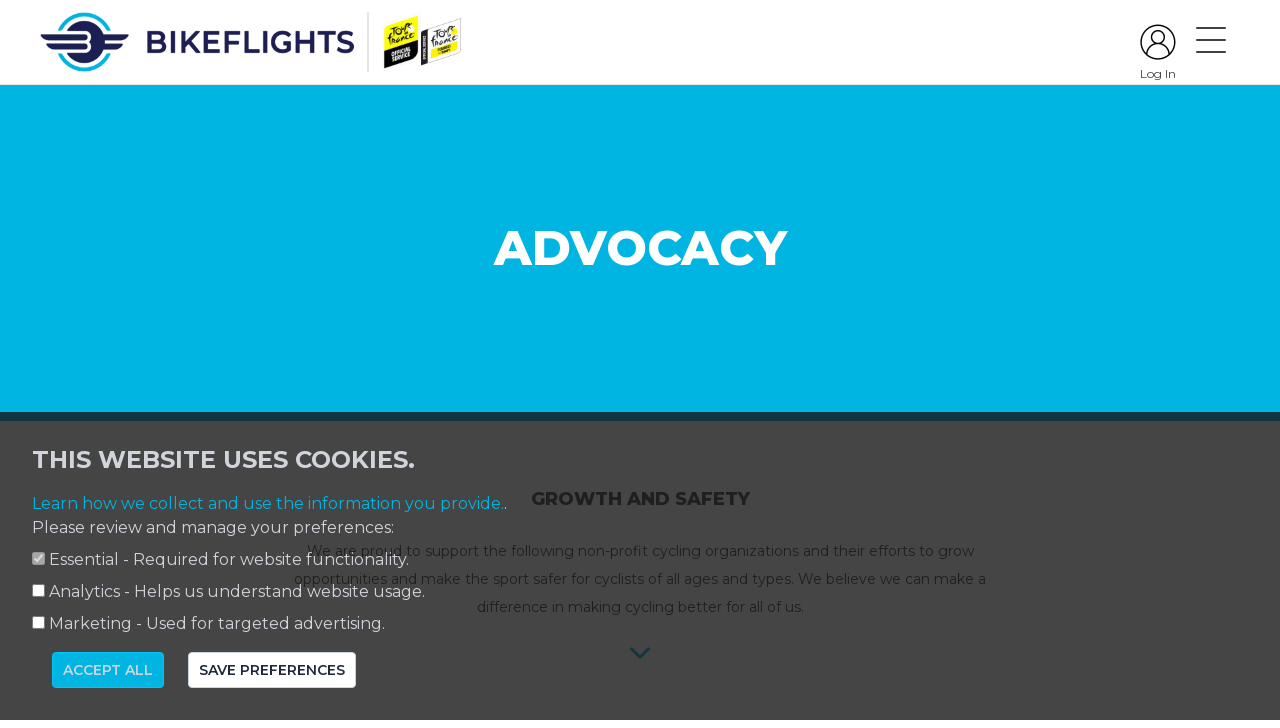

--- FILE ---
content_type: text/html; charset=utf-8
request_url: https://www.bikeflights.com/advocacy
body_size: 79188
content:
<!doctype html>
<html data-n-head-ssr lang="en" data-n-head="%7B%22lang%22:%7B%22ssr%22:%22en%22%7D%7D">
  <head >
    <title>Advocacy | Bikeflights.com</title><meta data-n-head="ssr" charset="utf-8"><meta data-n-head="ssr" name="viewport" content="width=device-width, initial-scale=1, maximum-scale=1"><meta data-n-head="ssr" data-hid="description" name="description" content="Bikeflights.com is a bicycle shipping service. You get fast delivery, great prices and excellent service with every shipment per our Best Way Guarantee."><meta data-n-head="ssr" name="format-detection" content="telephone=no"><meta data-n-head="ssr" data-hid="advocacy" name="advocacy" content="We are proud to support the following non-profit cycling organizations and their efforts to grow opportunities and make the sport safer for cyclists of all ages and types. We believe we can make a difference in making cycling better for all of us."><link data-n-head="ssr" rel="icon" type="image/x-icon" href="/favicon.ico"><link data-n-head="ssr" rel="stylesheet" href="https://fonts.cdnfonts.com/css/proxima-nova-2"><link data-n-head="ssr" data-hid="gf-prefetch" rel="dns-prefetch" href="https://fonts.gstatic.com/"><link data-n-head="ssr" data-hid="gf-preconnect" rel="preconnect" href="https://fonts.gstatic.com/" crossorigin=""><link data-n-head="ssr" data-hid="gf-preload" rel="preload" as="style" href="https://fonts.googleapis.com/css2?family=Montserrat:wght@100;200;300;400;500;600;700;800;900&amp;display=swap"><script data-n-head="ssr" data-hid="gf-script">(function(){var l=document.createElement('link');l.rel="stylesheet";l.href="https://fonts.googleapis.com/css2?family=Montserrat:wght@100;200;300;400;500;600;700;800;900&display=swap";document.querySelector("head").appendChild(l);})();</script><noscript data-n-head="ssr" data-hid="gf-noscript"><link rel="stylesheet" href="https://fonts.googleapis.com/css2?family=Montserrat:wght@100;200;300;400;500;600;700;800;900&display=swap"></noscript><link rel="preload" href="/_nuxt/5a8571e.js" as="script"><link rel="preload" href="/_nuxt/50dc2ae.js" as="script"><link rel="preload" href="/_nuxt/c4e246f.js" as="script"><link rel="preload" href="/_nuxt/d0718af.js" as="script"><link rel="preload" href="/_nuxt/54068dd.js" as="script"><style data-vue-ssr-id="cf7fb272:0 21f353d2:0 206c220b:0 283c22ad:0 9c2caede:0 3641a371:0 d739b8cc:0 43a5b0ce:0 86936052:0 3291b839:0 fc8a9674:0">:root, :host {
  --fa-font-solid: normal 900 1em/1 'Font Awesome 6 Solid';
  --fa-font-regular: normal 400 1em/1 'Font Awesome 6 Regular';
  --fa-font-light: normal 300 1em/1 'Font Awesome 6 Light';
  --fa-font-thin: normal 100 1em/1 'Font Awesome 6 Thin';
  --fa-font-duotone: normal 900 1em/1 'Font Awesome 6 Duotone';
  --fa-font-sharp-solid: normal 900 1em/1 'Font Awesome 6 Sharp';
  --fa-font-brands: normal 400 1em/1 'Font Awesome 6 Brands'; }

svg:not(:root).svg-inline--fa, svg:not(:host).svg-inline--fa {
  overflow: visible;
  box-sizing: content-box; }

.svg-inline--fa {
  display: var(--fa-display, inline-block);
  height: 1em;
  overflow: visible;
  vertical-align: -.125em; }
  .svg-inline--fa.fa-2xs {
    vertical-align: 0.1em; }
  .svg-inline--fa.fa-xs {
    vertical-align: 0em; }
  .svg-inline--fa.fa-sm {
    vertical-align: -0.07143em; }
  .svg-inline--fa.fa-lg {
    vertical-align: -0.2em; }
  .svg-inline--fa.fa-xl {
    vertical-align: -0.25em; }
  .svg-inline--fa.fa-2xl {
    vertical-align: -0.3125em; }
  .svg-inline--fa.fa-pull-left {
    margin-right: var(--fa-pull-margin, 0.3em);
    width: auto; }
  .svg-inline--fa.fa-pull-right {
    margin-left: var(--fa-pull-margin, 0.3em);
    width: auto; }
  .svg-inline--fa.fa-li {
    width: var(--fa-li-width, 2em);
    top: 0.25em; }
  .svg-inline--fa.fa-fw {
    width: var(--fa-fw-width, 1.25em); }

.fa-layers svg.svg-inline--fa {
  bottom: 0;
  left: 0;
  margin: auto;
  position: absolute;
  right: 0;
  top: 0; }

.fa-layers-text, .fa-layers-counter {
  display: inline-block;
  position: absolute;
  text-align: center; }

.fa-layers {
  display: inline-block;
  height: 1em;
  position: relative;
  text-align: center;
  vertical-align: -.125em;
  width: 1em; }
  .fa-layers svg.svg-inline--fa {
    transform-origin: center center; }

.fa-layers-text {
  left: 50%;
  top: 50%;
  transform: translate(-50%, -50%);
  transform-origin: center center; }

.fa-layers-counter {
  background-color: var(--fa-counter-background-color, #ff253a);
  border-radius: var(--fa-counter-border-radius, 1em);
  box-sizing: border-box;
  color: var(--fa-inverse, #fff);
  line-height: var(--fa-counter-line-height, 1);
  max-width: var(--fa-counter-max-width, 5em);
  min-width: var(--fa-counter-min-width, 1.5em);
  overflow: hidden;
  padding: var(--fa-counter-padding, 0.25em 0.5em);
  right: var(--fa-right, 0);
  text-overflow: ellipsis;
  top: var(--fa-top, 0);
  transform: scale(var(--fa-counter-scale, 0.25));
  transform-origin: top right; }

.fa-layers-bottom-right {
  bottom: var(--fa-bottom, 0);
  right: var(--fa-right, 0);
  top: auto;
  transform: scale(var(--fa-layers-scale, 0.25));
  transform-origin: bottom right; }

.fa-layers-bottom-left {
  bottom: var(--fa-bottom, 0);
  left: var(--fa-left, 0);
  right: auto;
  top: auto;
  transform: scale(var(--fa-layers-scale, 0.25));
  transform-origin: bottom left; }

.fa-layers-top-right {
  top: var(--fa-top, 0);
  right: var(--fa-right, 0);
  transform: scale(var(--fa-layers-scale, 0.25));
  transform-origin: top right; }

.fa-layers-top-left {
  left: var(--fa-left, 0);
  right: auto;
  top: var(--fa-top, 0);
  transform: scale(var(--fa-layers-scale, 0.25));
  transform-origin: top left; }

.fa-1x {
  font-size: 1em; }

.fa-2x {
  font-size: 2em; }

.fa-3x {
  font-size: 3em; }

.fa-4x {
  font-size: 4em; }

.fa-5x {
  font-size: 5em; }

.fa-6x {
  font-size: 6em; }

.fa-7x {
  font-size: 7em; }

.fa-8x {
  font-size: 8em; }

.fa-9x {
  font-size: 9em; }

.fa-10x {
  font-size: 10em; }

.fa-2xs {
  font-size: 0.625em;
  line-height: 0.1em;
  vertical-align: 0.225em; }

.fa-xs {
  font-size: 0.75em;
  line-height: 0.08333em;
  vertical-align: 0.125em; }

.fa-sm {
  font-size: 0.875em;
  line-height: 0.07143em;
  vertical-align: 0.05357em; }

.fa-lg {
  font-size: 1.25em;
  line-height: 0.05em;
  vertical-align: -0.075em; }

.fa-xl {
  font-size: 1.5em;
  line-height: 0.04167em;
  vertical-align: -0.125em; }

.fa-2xl {
  font-size: 2em;
  line-height: 0.03125em;
  vertical-align: -0.1875em; }

.fa-fw {
  text-align: center;
  width: 1.25em; }

.fa-ul {
  list-style-type: none;
  margin-left: var(--fa-li-margin, 2.5em);
  padding-left: 0; }
  .fa-ul > li {
    position: relative; }

.fa-li {
  left: calc(var(--fa-li-width, 2em) * -1);
  position: absolute;
  text-align: center;
  width: var(--fa-li-width, 2em);
  line-height: inherit; }

.fa-border {
  border-color: var(--fa-border-color, #eee);
  border-radius: var(--fa-border-radius, 0.1em);
  border-style: var(--fa-border-style, solid);
  border-width: var(--fa-border-width, 0.08em);
  padding: var(--fa-border-padding, 0.2em 0.25em 0.15em); }

.fa-pull-left {
  float: left;
  margin-right: var(--fa-pull-margin, 0.3em); }

.fa-pull-right {
  float: right;
  margin-left: var(--fa-pull-margin, 0.3em); }

.fa-beat {
  animation-name: fa-beat;
  animation-delay: var(--fa-animation-delay, 0s);
  animation-direction: var(--fa-animation-direction, normal);
  animation-duration: var(--fa-animation-duration, 1s);
  animation-iteration-count: var(--fa-animation-iteration-count, infinite);
  animation-timing-function: var(--fa-animation-timing, ease-in-out); }

.fa-bounce {
  animation-name: fa-bounce;
  animation-delay: var(--fa-animation-delay, 0s);
  animation-direction: var(--fa-animation-direction, normal);
  animation-duration: var(--fa-animation-duration, 1s);
  animation-iteration-count: var(--fa-animation-iteration-count, infinite);
  animation-timing-function: var(--fa-animation-timing, cubic-bezier(0.28, 0.84, 0.42, 1)); }

.fa-fade {
  animation-name: fa-fade;
  animation-delay: var(--fa-animation-delay, 0s);
  animation-direction: var(--fa-animation-direction, normal);
  animation-duration: var(--fa-animation-duration, 1s);
  animation-iteration-count: var(--fa-animation-iteration-count, infinite);
  animation-timing-function: var(--fa-animation-timing, cubic-bezier(0.4, 0, 0.6, 1)); }

.fa-beat-fade {
  animation-name: fa-beat-fade;
  animation-delay: var(--fa-animation-delay, 0s);
  animation-direction: var(--fa-animation-direction, normal);
  animation-duration: var(--fa-animation-duration, 1s);
  animation-iteration-count: var(--fa-animation-iteration-count, infinite);
  animation-timing-function: var(--fa-animation-timing, cubic-bezier(0.4, 0, 0.6, 1)); }

.fa-flip {
  animation-name: fa-flip;
  animation-delay: var(--fa-animation-delay, 0s);
  animation-direction: var(--fa-animation-direction, normal);
  animation-duration: var(--fa-animation-duration, 1s);
  animation-iteration-count: var(--fa-animation-iteration-count, infinite);
  animation-timing-function: var(--fa-animation-timing, ease-in-out); }

.fa-shake {
  animation-name: fa-shake;
  animation-delay: var(--fa-animation-delay, 0s);
  animation-direction: var(--fa-animation-direction, normal);
  animation-duration: var(--fa-animation-duration, 1s);
  animation-iteration-count: var(--fa-animation-iteration-count, infinite);
  animation-timing-function: var(--fa-animation-timing, linear); }

.fa-spin {
  animation-name: fa-spin;
  animation-delay: var(--fa-animation-delay, 0s);
  animation-direction: var(--fa-animation-direction, normal);
  animation-duration: var(--fa-animation-duration, 2s);
  animation-iteration-count: var(--fa-animation-iteration-count, infinite);
  animation-timing-function: var(--fa-animation-timing, linear); }

.fa-spin-reverse {
  --fa-animation-direction: reverse; }

.fa-pulse,
.fa-spin-pulse {
  animation-name: fa-spin;
  animation-direction: var(--fa-animation-direction, normal);
  animation-duration: var(--fa-animation-duration, 1s);
  animation-iteration-count: var(--fa-animation-iteration-count, infinite);
  animation-timing-function: var(--fa-animation-timing, steps(8)); }

@media (prefers-reduced-motion: reduce) {
  .fa-beat,
  .fa-bounce,
  .fa-fade,
  .fa-beat-fade,
  .fa-flip,
  .fa-pulse,
  .fa-shake,
  .fa-spin,
  .fa-spin-pulse {
    animation-delay: -1ms;
    animation-duration: 1ms;
    animation-iteration-count: 1;
    transition-delay: 0s;
    transition-duration: 0s; } }

@keyframes fa-beat {
  0%, 90% {
    transform: scale(1); }
  45% {
    transform: scale(var(--fa-beat-scale, 1.25)); } }

@keyframes fa-bounce {
  0% {
    transform: scale(1, 1) translateY(0); }
  10% {
    transform: scale(var(--fa-bounce-start-scale-x, 1.1), var(--fa-bounce-start-scale-y, 0.9)) translateY(0); }
  30% {
    transform: scale(var(--fa-bounce-jump-scale-x, 0.9), var(--fa-bounce-jump-scale-y, 1.1)) translateY(var(--fa-bounce-height, -0.5em)); }
  50% {
    transform: scale(var(--fa-bounce-land-scale-x, 1.05), var(--fa-bounce-land-scale-y, 0.95)) translateY(0); }
  57% {
    transform: scale(1, 1) translateY(var(--fa-bounce-rebound, -0.125em)); }
  64% {
    transform: scale(1, 1) translateY(0); }
  100% {
    transform: scale(1, 1) translateY(0); } }

@keyframes fa-fade {
  50% {
    opacity: var(--fa-fade-opacity, 0.4); } }

@keyframes fa-beat-fade {
  0%, 100% {
    opacity: var(--fa-beat-fade-opacity, 0.4);
    transform: scale(1); }
  50% {
    opacity: 1;
    transform: scale(var(--fa-beat-fade-scale, 1.125)); } }

@keyframes fa-flip {
  50% {
    transform: rotate3d(var(--fa-flip-x, 0), var(--fa-flip-y, 1), var(--fa-flip-z, 0), var(--fa-flip-angle, -180deg)); } }

@keyframes fa-shake {
  0% {
    transform: rotate(-15deg); }
  4% {
    transform: rotate(15deg); }
  8%, 24% {
    transform: rotate(-18deg); }
  12%, 28% {
    transform: rotate(18deg); }
  16% {
    transform: rotate(-22deg); }
  20% {
    transform: rotate(22deg); }
  32% {
    transform: rotate(-12deg); }
  36% {
    transform: rotate(12deg); }
  40%, 100% {
    transform: rotate(0deg); } }

@keyframes fa-spin {
  0% {
    transform: rotate(0deg); }
  100% {
    transform: rotate(360deg); } }

.fa-rotate-90 {
  transform: rotate(90deg); }

.fa-rotate-180 {
  transform: rotate(180deg); }

.fa-rotate-270 {
  transform: rotate(270deg); }

.fa-flip-horizontal {
  transform: scale(-1, 1); }

.fa-flip-vertical {
  transform: scale(1, -1); }

.fa-flip-both,
.fa-flip-horizontal.fa-flip-vertical {
  transform: scale(-1, -1); }

.fa-rotate-by {
  transform: rotate(var(--fa-rotate-angle, none)); }

.fa-stack {
  display: inline-block;
  vertical-align: middle;
  height: 2em;
  position: relative;
  width: 2.5em; }

.fa-stack-1x,
.fa-stack-2x {
  bottom: 0;
  left: 0;
  margin: auto;
  position: absolute;
  right: 0;
  top: 0;
  z-index: var(--fa-stack-z-index, auto); }

.svg-inline--fa.fa-stack-1x {
  height: 1em;
  width: 1.25em; }

.svg-inline--fa.fa-stack-2x {
  height: 2em;
  width: 2.5em; }

.fa-inverse {
  color: var(--fa-inverse, #fff); }

.sr-only,
.fa-sr-only {
  position: absolute;
  width: 1px;
  height: 1px;
  padding: 0;
  margin: -1px;
  overflow: hidden;
  clip: rect(0, 0, 0, 0);
  white-space: nowrap;
  border-width: 0; }

.sr-only-focusable:not(:focus),
.fa-sr-only-focusable:not(:focus) {
  position: absolute;
  width: 1px;
  height: 1px;
  padding: 0;
  margin: -1px;
  overflow: hidden;
  clip: rect(0, 0, 0, 0);
  white-space: nowrap;
  border-width: 0; }

.svg-inline--fa .fa-primary {
  fill: var(--fa-primary-color, currentColor);
  opacity: var(--fa-primary-opacity, 1); }

.svg-inline--fa .fa-secondary {
  fill: var(--fa-secondary-color, currentColor);
  opacity: var(--fa-secondary-opacity, 0.4); }

.svg-inline--fa.fa-swap-opacity .fa-primary {
  opacity: var(--fa-secondary-opacity, 0.4); }

.svg-inline--fa.fa-swap-opacity .fa-secondary {
  opacity: var(--fa-primary-opacity, 1); }

.svg-inline--fa mask .fa-primary,
.svg-inline--fa mask .fa-secondary {
  fill: black; }

.fad.fa-inverse,
.fa-duotone.fa-inverse {
  color: var(--fa-inverse, #fff); }

/*
! tailwindcss v3.2.6 | MIT License | https://tailwindcss.com
*//*
1. Prevent padding and border from affecting element width. (https://github.com/mozdevs/cssremedy/issues/4)
2. Allow adding a border to an element by just adding a border-width. (https://github.com/tailwindcss/tailwindcss/pull/116)
*/

*,
::before,
::after {
  box-sizing: border-box; /* 1 */
  border-width: 0; /* 2 */
  border-style: solid; /* 2 */
  border-color: #e5e7eb; /* 2 */
}

::before,
::after {
  --tw-content: '';
}

/*
1. Use a consistent sensible line-height in all browsers.
2. Prevent adjustments of font size after orientation changes in iOS.
3. Use a more readable tab size.
4. Use the user's configured `sans` font-family by default.
5. Use the user's configured `sans` font-feature-settings by default.
*/

html {
  line-height: 1.5; /* 1 */
  -webkit-text-size-adjust: 100%; /* 2 */
  -moz-tab-size: 4; /* 3 */
  -o-tab-size: 4;
     tab-size: 4; /* 3 */
  font-family: ui-sans-serif, system-ui, -apple-system, BlinkMacSystemFont, "Segoe UI", Roboto, "Helvetica Neue", Arial, "Noto Sans", sans-serif, "Apple Color Emoji", "Segoe UI Emoji", "Segoe UI Symbol", "Noto Color Emoji"; /* 4 */
  font-feature-settings: normal; /* 5 */
}

/*
1. Remove the margin in all browsers.
2. Inherit line-height from `html` so users can set them as a class directly on the `html` element.
*/

body {
  margin: 0; /* 1 */
  line-height: inherit; /* 2 */
}

/*
1. Add the correct height in Firefox.
2. Correct the inheritance of border color in Firefox. (https://bugzilla.mozilla.org/show_bug.cgi?id=190655)
3. Ensure horizontal rules are visible by default.
*/

hr {
  height: 0; /* 1 */
  color: inherit; /* 2 */
  border-top-width: 1px; /* 3 */
}

/*
Add the correct text decoration in Chrome, Edge, and Safari.
*/

abbr:where([title]) {
  -webkit-text-decoration: underline dotted;
          text-decoration: underline dotted;
}

/*
Remove the default font size and weight for headings.
*/

h1,
h2,
h3,
h4,
h5,
h6 {
  font-size: inherit;
  font-weight: inherit;
}

/*
Reset links to optimize for opt-in styling instead of opt-out.
*/

a {
  color: inherit;
  text-decoration: inherit;
}

/*
Add the correct font weight in Edge and Safari.
*/

b,
strong {
  font-weight: bolder;
}

/*
1. Use the user's configured `mono` font family by default.
2. Correct the odd `em` font sizing in all browsers.
*/

code,
kbd,
samp,
pre {
  font-family: ui-monospace, SFMono-Regular, Menlo, Monaco, Consolas, "Liberation Mono", "Courier New", monospace; /* 1 */
  font-size: 1em; /* 2 */
}

/*
Add the correct font size in all browsers.
*/

small {
  font-size: 80%;
}

/*
Prevent `sub` and `sup` elements from affecting the line height in all browsers.
*/

sub,
sup {
  font-size: 75%;
  line-height: 0;
  position: relative;
  vertical-align: baseline;
}

sub {
  bottom: -0.25em;
}

sup {
  top: -0.5em;
}

/*
1. Remove text indentation from table contents in Chrome and Safari. (https://bugs.chromium.org/p/chromium/issues/detail?id=999088, https://bugs.webkit.org/show_bug.cgi?id=201297)
2. Correct table border color inheritance in all Chrome and Safari. (https://bugs.chromium.org/p/chromium/issues/detail?id=935729, https://bugs.webkit.org/show_bug.cgi?id=195016)
3. Remove gaps between table borders by default.
*/

table {
  text-indent: 0; /* 1 */
  border-color: inherit; /* 2 */
  border-collapse: collapse; /* 3 */
}

/*
1. Change the font styles in all browsers.
2. Remove the margin in Firefox and Safari.
3. Remove default padding in all browsers.
*/

button,
input,
optgroup,
select,
textarea {
  font-family: inherit; /* 1 */
  font-size: 100%; /* 1 */
  font-weight: inherit; /* 1 */
  line-height: inherit; /* 1 */
  color: inherit; /* 1 */
  margin: 0; /* 2 */
  padding: 0; /* 3 */
}

/*
Remove the inheritance of text transform in Edge and Firefox.
*/

button,
select {
  text-transform: none;
}

/*
1. Correct the inability to style clickable types in iOS and Safari.
2. Remove default button styles.
*/

button,
[type='button'],
[type='reset'],
[type='submit'] {
  -webkit-appearance: button; /* 1 */
  background-color: transparent; /* 2 */
  background-image: none; /* 2 */
}

/*
Use the modern Firefox focus style for all focusable elements.
*/

:-moz-focusring {
  outline: auto;
}

/*
Remove the additional `:invalid` styles in Firefox. (https://github.com/mozilla/gecko-dev/blob/2f9eacd9d3d995c937b4251a5557d95d494c9be1/layout/style/res/forms.css#L728-L737)
*/

:-moz-ui-invalid {
  box-shadow: none;
}

/*
Add the correct vertical alignment in Chrome and Firefox.
*/

progress {
  vertical-align: baseline;
}

/*
Correct the cursor style of increment and decrement buttons in Safari.
*/

::-webkit-inner-spin-button,
::-webkit-outer-spin-button {
  height: auto;
}

/*
1. Correct the odd appearance in Chrome and Safari.
2. Correct the outline style in Safari.
*/

[type='search'] {
  -webkit-appearance: textfield; /* 1 */
  outline-offset: -2px; /* 2 */
}

/*
Remove the inner padding in Chrome and Safari on macOS.
*/

::-webkit-search-decoration {
  -webkit-appearance: none;
}

/*
1. Correct the inability to style clickable types in iOS and Safari.
2. Change font properties to `inherit` in Safari.
*/

::-webkit-file-upload-button {
  -webkit-appearance: button; /* 1 */
  font: inherit; /* 2 */
}

/*
Add the correct display in Chrome and Safari.
*/

summary {
  display: list-item;
}

/*
Removes the default spacing and border for appropriate elements.
*/

blockquote,
dl,
dd,
h1,
h2,
h3,
h4,
h5,
h6,
hr,
figure,
p,
pre {
  margin: 0;
}

fieldset {
  margin: 0;
  padding: 0;
}

legend {
  padding: 0;
}

ol,
ul,
menu {
  list-style: none;
  margin: 0;
  padding: 0;
}

/*
Prevent resizing textareas horizontally by default.
*/

textarea {
  resize: vertical;
}

/*
1. Reset the default placeholder opacity in Firefox. (https://github.com/tailwindlabs/tailwindcss/issues/3300)
2. Set the default placeholder color to the user's configured gray 400 color.
*/

input::-moz-placeholder, textarea::-moz-placeholder {
  opacity: 1; /* 1 */
  color: #9ca3af; /* 2 */
}

input::placeholder,
textarea::placeholder {
  opacity: 1; /* 1 */
  color: #9ca3af; /* 2 */
}

/*
Set the default cursor for buttons.
*/

button,
[role="button"] {
  cursor: pointer;
}

/*
Make sure disabled buttons don't get the pointer cursor.
*/
:disabled {
  cursor: default;
}

/*
1. Make replaced elements `display: block` by default. (https://github.com/mozdevs/cssremedy/issues/14)
2. Add `vertical-align: middle` to align replaced elements more sensibly by default. (https://github.com/jensimmons/cssremedy/issues/14#issuecomment-634934210)
   This can trigger a poorly considered lint error in some tools but is included by design.
*/

img,
svg,
video,
canvas,
audio,
iframe,
embed,
object {
  display: block; /* 1 */
  vertical-align: middle; /* 2 */
}

/*
Constrain images and videos to the parent width and preserve their intrinsic aspect ratio. (https://github.com/mozdevs/cssremedy/issues/14)
*/

img,
video {
  max-width: 100%;
  height: auto;
}

/* Make elements with the HTML hidden attribute stay hidden by default */
[hidden] {
  display: none;
}

*, ::before, ::after {
  --tw-border-spacing-x: 0;
  --tw-border-spacing-y: 0;
  --tw-translate-x: 0;
  --tw-translate-y: 0;
  --tw-rotate: 0;
  --tw-skew-x: 0;
  --tw-skew-y: 0;
  --tw-scale-x: 1;
  --tw-scale-y: 1;
  --tw-pan-x:  ;
  --tw-pan-y:  ;
  --tw-pinch-zoom:  ;
  --tw-scroll-snap-strictness: proximity;
  --tw-ordinal:  ;
  --tw-slashed-zero:  ;
  --tw-numeric-figure:  ;
  --tw-numeric-spacing:  ;
  --tw-numeric-fraction:  ;
  --tw-ring-inset:  ;
  --tw-ring-offset-width: 0px;
  --tw-ring-offset-color: #fff;
  --tw-ring-color: rgb(59 130 246 / 0.5);
  --tw-ring-offset-shadow: 0 0 #0000;
  --tw-ring-shadow: 0 0 #0000;
  --tw-shadow: 0 0 #0000;
  --tw-shadow-colored: 0 0 #0000;
  --tw-blur:  ;
  --tw-brightness:  ;
  --tw-contrast:  ;
  --tw-grayscale:  ;
  --tw-hue-rotate:  ;
  --tw-invert:  ;
  --tw-saturate:  ;
  --tw-sepia:  ;
  --tw-drop-shadow:  ;
  --tw-backdrop-blur:  ;
  --tw-backdrop-brightness:  ;
  --tw-backdrop-contrast:  ;
  --tw-backdrop-grayscale:  ;
  --tw-backdrop-hue-rotate:  ;
  --tw-backdrop-invert:  ;
  --tw-backdrop-opacity:  ;
  --tw-backdrop-saturate:  ;
  --tw-backdrop-sepia:  ;
}

::backdrop {
  --tw-border-spacing-x: 0;
  --tw-border-spacing-y: 0;
  --tw-translate-x: 0;
  --tw-translate-y: 0;
  --tw-rotate: 0;
  --tw-skew-x: 0;
  --tw-skew-y: 0;
  --tw-scale-x: 1;
  --tw-scale-y: 1;
  --tw-pan-x:  ;
  --tw-pan-y:  ;
  --tw-pinch-zoom:  ;
  --tw-scroll-snap-strictness: proximity;
  --tw-ordinal:  ;
  --tw-slashed-zero:  ;
  --tw-numeric-figure:  ;
  --tw-numeric-spacing:  ;
  --tw-numeric-fraction:  ;
  --tw-ring-inset:  ;
  --tw-ring-offset-width: 0px;
  --tw-ring-offset-color: #fff;
  --tw-ring-color: rgb(59 130 246 / 0.5);
  --tw-ring-offset-shadow: 0 0 #0000;
  --tw-ring-shadow: 0 0 #0000;
  --tw-shadow: 0 0 #0000;
  --tw-shadow-colored: 0 0 #0000;
  --tw-blur:  ;
  --tw-brightness:  ;
  --tw-contrast:  ;
  --tw-grayscale:  ;
  --tw-hue-rotate:  ;
  --tw-invert:  ;
  --tw-saturate:  ;
  --tw-sepia:  ;
  --tw-drop-shadow:  ;
  --tw-backdrop-blur:  ;
  --tw-backdrop-brightness:  ;
  --tw-backdrop-contrast:  ;
  --tw-backdrop-grayscale:  ;
  --tw-backdrop-hue-rotate:  ;
  --tw-backdrop-invert:  ;
  --tw-backdrop-opacity:  ;
  --tw-backdrop-saturate:  ;
  --tw-backdrop-sepia:  ;
}
.container {
  width: 100%;
}
@media (min-width: 768px) {

  .container {
    max-width: 768px;
  }
}
@media (min-width: 992px) {

  .container {
    max-width: 992px;
  }
}
@media (min-width: 1200px) {

  .container {
    max-width: 1200px;
  }
}
.sr-only {
  position: absolute;
  width: 1px;
  height: 1px;
  padding: 0;
  margin: -1px;
  overflow: hidden;
  clip: rect(0, 0, 0, 0);
  white-space: nowrap;
  border-width: 0;
}
.\!pointer-events-none {
  pointer-events: none !important;
}
.pointer-events-none {
  pointer-events: none;
}
.pointer-events-auto {
  pointer-events: auto;
}
.visible {
  visibility: visible;
}
.invisible {
  visibility: hidden;
}
.static {
  position: static;
}
.fixed {
  position: fixed;
}
.absolute {
  position: absolute;
}
.relative {
  position: relative;
}
.sticky {
  position: sticky;
}
.inset-0 {
  top: 0px;
  right: 0px;
  bottom: 0px;
  left: 0px;
}
.-bottom-4 {
  bottom: -1rem;
}
.-right-2 {
  right: -0.5rem;
}
.-right-2\.5 {
  right: -0.625rem;
}
.-right-3 {
  right: -0.75rem;
}
.-top-1 {
  top: -0.25rem;
}
.-top-2 {
  top: -0.5rem;
}
.-top-2\.5 {
  top: -0.625rem;
}
.-top-6 {
  top: -1.5rem;
}
.-top-px {
  top: -1px;
}
.bottom-0 {
  bottom: 0px;
}
.bottom-0\.5 {
  bottom: 0.125rem;
}
.bottom-2 {
  bottom: 0.5rem;
}
.bottom-4 {
  bottom: 1rem;
}
.bottom-\[125\%\] {
  bottom: 125%;
}
.bottom-px {
  bottom: 1px;
}
.left-0 {
  left: 0px;
}
.left-1\/2 {
  left: 50%;
}
.left-2 {
  left: 0.5rem;
}
.left-2\.5 {
  left: 0.625rem;
}
.left-2\/4 {
  left: 50%;
}
.left-\[15px\] {
  left: 15px;
}
.left-\[4px\] {
  left: 4px;
}
.right-0 {
  right: 0px;
}
.right-0\.5 {
  right: 0.125rem;
}
.right-1 {
  right: 0.25rem;
}
.right-2 {
  right: 0.5rem;
}
.right-4 {
  right: 1rem;
}
.right-8 {
  right: 2rem;
}
.right-\[4px\] {
  right: 4px;
}
.right-auto {
  right: auto;
}
.top-0 {
  top: 0px;
}
.top-0\.5 {
  top: 0.125rem;
}
.top-1 {
  top: 0.25rem;
}
.top-1\.5 {
  top: 0.375rem;
}
.top-1\/2 {
  top: 50%;
}
.top-14 {
  top: 3.5rem;
}
.top-2 {
  top: 0.5rem;
}
.top-2\/4 {
  top: 50%;
}
.top-4 {
  top: 1rem;
}
.top-\[30px\] {
  top: 30px;
}
.top-\[70px\] {
  top: 70px;
}
.top-\[calc\(-1\.5rem\+1px\)\] {
  top: calc(-1.5rem + 1px);
}
.top-auto {
  top: auto;
}
.top-full {
  top: 100%;
}
.z-0 {
  z-index: 0;
}
.z-10 {
  z-index: 10;
}
.z-20 {
  z-index: 20;
}
.z-30 {
  z-index: 30;
}
.z-40 {
  z-index: 40;
}
.z-50 {
  z-index: 50;
}
.z-\[110\] {
  z-index: 110;
}
.z-\[115\] {
  z-index: 115;
}
.z-\[9999\] {
  z-index: 9999;
}
.order-1 {
  order: 1;
}
.order-2 {
  order: 2;
}
.col-span-1 {
  grid-column: span 1 / span 1;
}
.col-span-12 {
  grid-column: span 12 / span 12;
}
.col-span-2 {
  grid-column: span 2 / span 2;
}
.col-span-full {
  grid-column: 1 / -1;
}
.row-span-3 {
  grid-row: span 3 / span 3;
}
.float-right {
  float: right;
}
.float-left {
  float: left;
}
.-m-px {
  margin: -1px;
}
.m-0 {
  margin: 0px;
}
.m-1 {
  margin: 0.25rem;
}
.m-2 {
  margin: 0.5rem;
}
.m-2\.5 {
  margin: 0.625rem;
}
.m-auto {
  margin: auto;
}
.mx-0 {
  margin-left: 0px;
  margin-right: 0px;
}
.mx-1 {
  margin-left: 0.25rem;
  margin-right: 0.25rem;
}
.mx-2 {
  margin-left: 0.5rem;
  margin-right: 0.5rem;
}
.mx-2\.5 {
  margin-left: 0.625rem;
  margin-right: 0.625rem;
}
.mx-3 {
  margin-left: 0.75rem;
  margin-right: 0.75rem;
}
.mx-4 {
  margin-left: 1rem;
  margin-right: 1rem;
}
.mx-auto {
  margin-left: auto;
  margin-right: auto;
}
.my-0 {
  margin-top: 0px;
  margin-bottom: 0px;
}
.my-1 {
  margin-top: 0.25rem;
  margin-bottom: 0.25rem;
}
.my-16 {
  margin-top: 4rem;
  margin-bottom: 4rem;
}
.my-2 {
  margin-top: 0.5rem;
  margin-bottom: 0.5rem;
}
.my-2\.5 {
  margin-top: 0.625rem;
  margin-bottom: 0.625rem;
}
.my-4 {
  margin-top: 1rem;
  margin-bottom: 1rem;
}
.my-5 {
  margin-top: 1.25rem;
  margin-bottom: 1.25rem;
}
.my-6 {
  margin-top: 1.5rem;
  margin-bottom: 1.5rem;
}
.my-8 {
  margin-top: 2rem;
  margin-bottom: 2rem;
}
.\!mb-0 {
  margin-bottom: 0px !important;
}
.\!mt-0 {
  margin-top: 0px !important;
}
.-mb-\[150px\] {
  margin-bottom: -150px;
}
.-mt-1 {
  margin-top: -0.25rem;
}
.mb-0 {
  margin-bottom: 0px;
}
.mb-1 {
  margin-bottom: 0.25rem;
}
.mb-1\.5 {
  margin-bottom: 0.375rem;
}
.mb-10 {
  margin-bottom: 2.5rem;
}
.mb-11 {
  margin-bottom: 2.75rem;
}
.mb-14 {
  margin-bottom: 3.5rem;
}
.mb-16 {
  margin-bottom: 4rem;
}
.mb-2 {
  margin-bottom: 0.5rem;
}
.mb-2\.5 {
  margin-bottom: 0.625rem;
}
.mb-3 {
  margin-bottom: 0.75rem;
}
.mb-3\.5 {
  margin-bottom: 0.875rem;
}
.mb-36 {
  margin-bottom: 9rem;
}
.mb-4 {
  margin-bottom: 1rem;
}
.mb-44 {
  margin-bottom: 11rem;
}
.mb-48 {
  margin-bottom: 12rem;
}
.mb-5 {
  margin-bottom: 1.25rem;
}
.mb-6 {
  margin-bottom: 1.5rem;
}
.mb-7 {
  margin-bottom: 1.75rem;
}
.mb-8 {
  margin-bottom: 2rem;
}
.mb-9 {
  margin-bottom: 2.25rem;
}
.mb-px {
  margin-bottom: 1px;
}
.ml-0 {
  margin-left: 0px;
}
.ml-0\.5 {
  margin-left: 0.125rem;
}
.ml-1 {
  margin-left: 0.25rem;
}
.ml-2 {
  margin-left: 0.5rem;
}
.ml-3 {
  margin-left: 0.75rem;
}
.ml-4 {
  margin-left: 1rem;
}
.ml-5 {
  margin-left: 1.25rem;
}
.ml-7 {
  margin-left: 1.75rem;
}
.ml-\[-1em\] {
  margin-left: -1em;
}
.ml-\[-40px\] {
  margin-left: -40px;
}
.ml-auto {
  margin-left: auto;
}
.mr-0 {
  margin-right: 0px;
}
.mr-1 {
  margin-right: 0.25rem;
}
.mr-2 {
  margin-right: 0.5rem;
}
.mr-3 {
  margin-right: 0.75rem;
}
.mr-4 {
  margin-right: 1rem;
}
.mr-8 {
  margin-right: 2rem;
}
.mr-\[10px\] {
  margin-right: 10px;
}
.mr-\[3\%\] {
  margin-right: 3%;
}
.mt-0 {
  margin-top: 0px;
}
.mt-0\.5 {
  margin-top: 0.125rem;
}
.mt-1 {
  margin-top: 0.25rem;
}
.mt-14 {
  margin-top: 3.5rem;
}
.mt-2 {
  margin-top: 0.5rem;
}
.mt-2\.5 {
  margin-top: 0.625rem;
}
.mt-3 {
  margin-top: 0.75rem;
}
.mt-4 {
  margin-top: 1rem;
}
.mt-5 {
  margin-top: 1.25rem;
}
.mt-6 {
  margin-top: 1.5rem;
}
.mt-7 {
  margin-top: 1.75rem;
}
.mt-8 {
  margin-top: 2rem;
}
.mt-9 {
  margin-top: 2.25rem;
}
.mt-\[-1em\] {
  margin-top: -1em;
}
.mt-\[-2\.2em\] {
  margin-top: -2.2em;
}
.mt-\[-20px\] {
  margin-top: -20px;
}
.mt-\[-90px\] {
  margin-top: -90px;
}
.mt-\[1em\] {
  margin-top: 1em;
}
.mt-auto {
  margin-top: auto;
}
.mt-px {
  margin-top: 1px;
}
.box-border {
  box-sizing: border-box;
}
.block {
  display: block;
}
.inline-block {
  display: inline-block;
}
.flex {
  display: flex;
}
.inline-flex {
  display: inline-flex;
}
.table {
  display: table;
}
.table-cell {
  display: table-cell;
}
.grid {
  display: grid;
}
.contents {
  display: contents;
}
.\!hidden {
  display: none !important;
}
.hidden {
  display: none;
}
.\!h-12 {
  height: 3rem !important;
}
.\!h-\[20px\] {
  height: 20px !important;
}
.\!h-auto {
  height: auto !important;
}
.\!h-full {
  height: 100% !important;
}
.h-0 {
  height: 0px;
}
.h-0\.5 {
  height: 0.125rem;
}
.h-1 {
  height: 0.25rem;
}
.h-10 {
  height: 2.5rem;
}
.h-11 {
  height: 2.75rem;
}
.h-12 {
  height: 3rem;
}
.h-14 {
  height: 3.5rem;
}
.h-16 {
  height: 4rem;
}
.h-2 {
  height: 0.5rem;
}
.h-2\.5 {
  height: 0.625rem;
}
.h-24 {
  height: 6rem;
}
.h-3 {
  height: 0.75rem;
}
.h-3\.5 {
  height: 0.875rem;
}
.h-32 {
  height: 8rem;
}
.h-4 {
  height: 1rem;
}
.h-40 {
  height: 10rem;
}
.h-5 {
  height: 1.25rem;
}
.h-56 {
  height: 14rem;
}
.h-6 {
  height: 1.5rem;
}
.h-7 {
  height: 1.75rem;
}
.h-8 {
  height: 2rem;
}
.h-80 {
  height: 20rem;
}
.h-9 {
  height: 2.25rem;
}
.h-\[1\.2em\] {
  height: 1.2em;
}
.h-\[100vh\] {
  height: 100vh;
}
.h-\[10px\] {
  height: 10px;
}
.h-\[110px\] {
  height: 110px;
}
.h-\[150px\] {
  height: 150px;
}
.h-\[16px\] {
  height: 16px;
}
.h-\[17\.75rem\] {
  height: 17.75rem;
}
.h-\[18\.75rem\] {
  height: 18.75rem;
}
.h-\[180px\] {
  height: 180px;
}
.h-\[190px\] {
  height: 190px;
}
.h-\[1em\] {
  height: 1em;
}
.h-\[2\.8em\] {
  height: 2.8em;
}
.h-\[2em\] {
  height: 2em;
}
.h-\[3\.75rem\] {
  height: 3.75rem;
}
.h-\[300px\] {
  height: 300px;
}
.h-\[30px\] {
  height: 30px;
}
.h-\[34px\] {
  height: 34px;
}
.h-\[38rem\] {
  height: 38rem;
}
.h-\[3px\] {
  height: 3px;
}
.h-\[50px\] {
  height: 50px;
}
.h-\[600px\] {
  height: 600px;
}
.h-\[9rem\] {
  height: 9rem;
}
.h-auto {
  height: auto;
}
.h-full {
  height: 100%;
}
.h-min {
  height: -moz-min-content;
  height: min-content;
}
.h-px {
  height: 1px;
}
.h-screen {
  height: 100vh;
}
.max-h-0 {
  max-height: 0px;
}
.max-h-12 {
  max-height: 3rem;
}
.max-h-32 {
  max-height: 8rem;
}
.max-h-52 {
  max-height: 13rem;
}
.max-h-64 {
  max-height: 16rem;
}
.max-h-72 {
  max-height: 18rem;
}
.max-h-8 {
  max-height: 2rem;
}
.max-h-96 {
  max-height: 24rem;
}
.max-h-\[18px\] {
  max-height: 18px;
}
.max-h-\[200px\] {
  max-height: 200px;
}
.max-h-\[315px\] {
  max-height: 315px;
}
.max-h-\[48px\] {
  max-height: 48px;
}
.max-h-\[530px\] {
  max-height: 530px;
}
.max-h-full {
  max-height: 100%;
}
.max-h-none {
  max-height: none;
}
.max-h-screen {
  max-height: 100vh;
}
.min-h-0 {
  min-height: 0px;
}
.min-h-\[140px\] {
  min-height: 140px;
}
.min-h-\[26px\] {
  min-height: 26px;
}
.min-h-\[380px\] {
  min-height: 380px;
}
.min-h-\[40px\] {
  min-height: 40px;
}
.min-h-\[48px\] {
  min-height: 48px;
}
.min-h-\[800px\] {
  min-height: 800px;
}
.min-h-screen {
  min-height: 100vh;
}
.\!w-10 {
  width: 2.5rem !important;
}
.\!w-12 {
  width: 3rem !important;
}
.\!w-\[20px\] {
  width: 20px !important;
}
.\!w-full {
  width: 100% !important;
}
.w-0 {
  width: 0px;
}
.w-1 {
  width: 0.25rem;
}
.w-1\.5 {
  width: 0.375rem;
}
.w-1\/2 {
  width: 50%;
}
.w-1\/3 {
  width: 33.333333%;
}
.w-1\/4 {
  width: 25%;
}
.w-10 {
  width: 2.5rem;
}
.w-10\/12 {
  width: 83.333333%;
}
.w-11\/12 {
  width: 91.666667%;
}
.w-12 {
  width: 3rem;
}
.w-14 {
  width: 3.5rem;
}
.w-16 {
  width: 4rem;
}
.w-2 {
  width: 0.5rem;
}
.w-2\.5 {
  width: 0.625rem;
}
.w-2\/12 {
  width: 16.666667%;
}
.w-2\/4 {
  width: 50%;
}
.w-20 {
  width: 5rem;
}
.w-24 {
  width: 6rem;
}
.w-28 {
  width: 7rem;
}
.w-3 {
  width: 0.75rem;
}
.w-3\/4 {
  width: 75%;
}
.w-32 {
  width: 8rem;
}
.w-4 {
  width: 1rem;
}
.w-4\/12 {
  width: 33.333333%;
}
.w-4\/5 {
  width: 80%;
}
.w-40 {
  width: 10rem;
}
.w-48 {
  width: 12rem;
}
.w-5 {
  width: 1.25rem;
}
.w-5\/12 {
  width: 41.666667%;
}
.w-56 {
  width: 14rem;
}
.w-6 {
  width: 1.5rem;
}
.w-7\/12 {
  width: 58.333333%;
}
.w-8 {
  width: 2rem;
}
.w-80 {
  width: 20rem;
}
.w-9 {
  width: 2.25rem;
}
.w-9\/12 {
  width: 75%;
}
.w-\[100px\] {
  width: 100px;
}
.w-\[120px\] {
  width: 120px;
}
.w-\[140px\] {
  width: 140px;
}
.w-\[150px\] {
  width: 150px;
}
.w-\[16px\] {
  width: 16px;
}
.w-\[170px\] {
  width: 170px;
}
.w-\[172px\] {
  width: 172px;
}
.w-\[180px\] {
  width: 180px;
}
.w-\[1em\] {
  width: 1em;
}
.w-\[2\.8em\] {
  width: 2.8em;
}
.w-\[200px\] {
  width: 200px;
}
.w-\[20px\] {
  width: 20px;
}
.w-\[2em\] {
  width: 2em;
}
.w-\[3\.75rem\] {
  width: 3.75rem;
}
.w-\[300px\] {
  width: 300px;
}
.w-\[30px\] {
  width: 30px;
}
.w-\[324px\] {
  width: 324px;
}
.w-\[48\%\] {
  width: 48%;
}
.w-\[50px\] {
  width: 50px;
}
.w-\[84px\] {
  width: 84px;
}
.w-\[86px\] {
  width: 86px;
}
.w-\[95\%\] {
  width: 95%;
}
.w-\[9rem\] {
  width: 9rem;
}
.w-\[calc\(100\%-28px\)\] {
  width: calc(100% - 28px);
}
.w-auto {
  width: auto;
}
.w-full {
  width: 100%;
}
.w-px {
  width: 1px;
}
.min-w-0 {
  min-width: 0px;
}
.min-w-\[100\%\] {
  min-width: 100%;
}
.min-w-\[100px\] {
  min-width: 100px;
}
.min-w-\[120px\] {
  min-width: 120px;
}
.min-w-\[214px\] {
  min-width: 214px;
}
.min-w-\[25\%\] {
  min-width: 25%;
}
.min-w-\[48px\] {
  min-width: 48px;
}
.min-w-\[60\%\] {
  min-width: 60%;
}
.min-w-fit {
  min-width: -moz-fit-content;
  min-width: fit-content;
}
.min-w-max {
  min-width: -moz-max-content;
  min-width: max-content;
}
.\!max-w-none {
  max-width: none !important;
}
.max-w-2xl {
  max-width: 42rem;
}
.max-w-3xl {
  max-width: 48rem;
}
.max-w-4xl {
  max-width: 56rem;
}
.max-w-6xl {
  max-width: 72rem;
}
.max-w-\[140px\] {
  max-width: 140px;
}
.max-w-\[144px\] {
  max-width: 144px;
}
.max-w-\[2\.5em\] {
  max-width: 2.5em;
}
.max-w-\[200px\] {
  max-width: 200px;
}
.max-w-\[220px\] {
  max-width: 220px;
}
.max-w-\[224px\] {
  max-width: 224px;
}
.max-w-\[250px\] {
  max-width: 250px;
}
.max-w-\[300px\] {
  max-width: 300px;
}
.max-w-\[32px\] {
  max-width: 32px;
}
.max-w-\[350px\] {
  max-width: 350px;
}
.max-w-\[370px\] {
  max-width: 370px;
}
.max-w-\[400px\] {
  max-width: 400px;
}
.max-w-\[425px\] {
  max-width: 425px;
}
.max-w-\[500px\] {
  max-width: 500px;
}
.max-w-\[50px\] {
  max-width: 50px;
}
.max-w-\[560px\] {
  max-width: 560px;
}
.max-w-\[650px\] {
  max-width: 650px;
}
.max-w-\[700px\] {
  max-width: 700px;
}
.max-w-\[725px\] {
  max-width: 725px;
}
.max-w-\[730px\] {
  max-width: 730px;
}
.max-w-\[80px\] {
  max-width: 80px;
}
.max-w-\[calc\(100vw-1rem\)\] {
  max-width: calc(100vw - 1rem);
}
.max-w-fit {
  max-width: -moz-fit-content;
  max-width: fit-content;
}
.max-w-full {
  max-width: 100%;
}
.max-w-md {
  max-width: 28rem;
}
.max-w-xs {
  max-width: 20rem;
}
.flex-1 {
  flex: 1 1 0%;
}
.flex-initial {
  flex: 0 1 auto;
}
.flex-none {
  flex: none;
}
.flex-shrink-0 {
  flex-shrink: 0;
}
.\!flex-grow-0 {
  flex-grow: 0 !important;
}
.flex-grow {
  flex-grow: 1;
}
.grow {
  flex-grow: 1;
}
.basis-5\/12 {
  flex-basis: 41.666667%;
}
.basis-7\/12 {
  flex-basis: 58.333333%;
}
.basis-full {
  flex-basis: 100%;
}
.table-auto {
  table-layout: auto;
}
.border-collapse {
  border-collapse: collapse;
}
.-translate-x-1\/2 {
  --tw-translate-x: -50%;
  transform: translate(var(--tw-translate-x), var(--tw-translate-y)) rotate(var(--tw-rotate)) skewX(var(--tw-skew-x)) skewY(var(--tw-skew-y)) scaleX(var(--tw-scale-x)) scaleY(var(--tw-scale-y));
}
.-translate-x-2\/4 {
  --tw-translate-x: -50%;
  transform: translate(var(--tw-translate-x), var(--tw-translate-y)) rotate(var(--tw-rotate)) skewX(var(--tw-skew-x)) skewY(var(--tw-skew-y)) scaleX(var(--tw-scale-x)) scaleY(var(--tw-scale-y));
}
.-translate-y-1 {
  --tw-translate-y: -0.25rem;
  transform: translate(var(--tw-translate-x), var(--tw-translate-y)) rotate(var(--tw-rotate)) skewX(var(--tw-skew-x)) skewY(var(--tw-skew-y)) scaleX(var(--tw-scale-x)) scaleY(var(--tw-scale-y));
}
.-translate-y-1\/2 {
  --tw-translate-y: -50%;
  transform: translate(var(--tw-translate-x), var(--tw-translate-y)) rotate(var(--tw-rotate)) skewX(var(--tw-skew-x)) skewY(var(--tw-skew-y)) scaleX(var(--tw-scale-x)) scaleY(var(--tw-scale-y));
}
.-translate-y-2\/4 {
  --tw-translate-y: -50%;
  transform: translate(var(--tw-translate-x), var(--tw-translate-y)) rotate(var(--tw-rotate)) skewX(var(--tw-skew-x)) skewY(var(--tw-skew-y)) scaleX(var(--tw-scale-x)) scaleY(var(--tw-scale-y));
}
.translate-y-0 {
  --tw-translate-y: 0px;
  transform: translate(var(--tw-translate-x), var(--tw-translate-y)) rotate(var(--tw-rotate)) skewX(var(--tw-skew-x)) skewY(var(--tw-skew-y)) scaleX(var(--tw-scale-x)) scaleY(var(--tw-scale-y));
}
.translate-y-4 {
  --tw-translate-y: 1rem;
  transform: translate(var(--tw-translate-x), var(--tw-translate-y)) rotate(var(--tw-rotate)) skewX(var(--tw-skew-x)) skewY(var(--tw-skew-y)) scaleX(var(--tw-scale-x)) scaleY(var(--tw-scale-y));
}
.translate-y-full {
  --tw-translate-y: 100%;
  transform: translate(var(--tw-translate-x), var(--tw-translate-y)) rotate(var(--tw-rotate)) skewX(var(--tw-skew-x)) skewY(var(--tw-skew-y)) scaleX(var(--tw-scale-x)) scaleY(var(--tw-scale-y));
}
.rotate-180 {
  --tw-rotate: 180deg;
  transform: translate(var(--tw-translate-x), var(--tw-translate-y)) rotate(var(--tw-rotate)) skewX(var(--tw-skew-x)) skewY(var(--tw-skew-y)) scaleX(var(--tw-scale-x)) scaleY(var(--tw-scale-y));
}
.transform {
  transform: translate(var(--tw-translate-x), var(--tw-translate-y)) rotate(var(--tw-rotate)) skewX(var(--tw-skew-x)) skewY(var(--tw-skew-y)) scaleX(var(--tw-scale-x)) scaleY(var(--tw-scale-y));
}
@keyframes spin {

  to {
    transform: rotate(360deg);
  }
}
.animate-spin {
  animation: spin 1s linear infinite;
}
.cursor-default {
  cursor: default;
}
.cursor-no-drop {
  cursor: no-drop;
}
.cursor-not-allowed {
  cursor: not-allowed;
}
.cursor-pointer {
  cursor: pointer;
}
.resize-none {
  resize: none;
}
.resize {
  resize: both;
}
.list-\[lower-latin\] {
  list-style-type: lower-latin;
}
.list-\[lower-roman\] {
  list-style-type: lower-roman;
}
.list-\[upper-alpha\] {
  list-style-type: upper-alpha;
}
.list-decimal {
  list-style-type: decimal;
}
.list-disc {
  list-style-type: disc;
}
.\!appearance-none {
  -webkit-appearance: none !important;
     -moz-appearance: none !important;
          appearance: none !important;
}
.appearance-none {
  -webkit-appearance: none;
     -moz-appearance: none;
          appearance: none;
}
.columns-1 {
  -moz-columns: 1;
       columns: 1;
}
.grid-cols-1 {
  grid-template-columns: repeat(1, minmax(0, 1fr));
}
.grid-cols-12 {
  grid-template-columns: repeat(12, minmax(0, 1fr));
}
.grid-cols-2 {
  grid-template-columns: repeat(2, minmax(0, 1fr));
}
.grid-cols-3 {
  grid-template-columns: repeat(3, minmax(0, 1fr));
}
.grid-cols-4 {
  grid-template-columns: repeat(4, minmax(0, 1fr));
}
.grid-cols-5 {
  grid-template-columns: repeat(5, minmax(0, 1fr));
}
.grid-cols-6 {
  grid-template-columns: repeat(6, minmax(0, 1fr));
}
.grid-rows-1 {
  grid-template-rows: repeat(1, minmax(0, 1fr));
}
.flex-row {
  flex-direction: row;
}
.flex-row-reverse {
  flex-direction: row-reverse;
}
.flex-col {
  flex-direction: column;
}
.flex-col-reverse {
  flex-direction: column-reverse;
}
.flex-wrap {
  flex-wrap: wrap;
}
.flex-nowrap {
  flex-wrap: nowrap;
}
.content-evenly {
  align-content: space-evenly;
}
.items-start {
  align-items: flex-start;
}
.items-end {
  align-items: flex-end;
}
.items-center {
  align-items: center;
}
.items-baseline {
  align-items: baseline;
}
.justify-start {
  justify-content: flex-start;
}
.justify-end {
  justify-content: flex-end;
}
.justify-center {
  justify-content: center;
}
.justify-between {
  justify-content: space-between;
}
.justify-around {
  justify-content: space-around;
}
.gap-0 {
  gap: 0px;
}
.gap-1 {
  gap: 0.25rem;
}
.gap-10 {
  gap: 2.5rem;
}
.gap-2 {
  gap: 0.5rem;
}
.gap-3 {
  gap: 0.75rem;
}
.gap-4 {
  gap: 1rem;
}
.gap-5 {
  gap: 1.25rem;
}
.gap-6 {
  gap: 1.5rem;
}
.gap-7 {
  gap: 1.75rem;
}
.gap-8 {
  gap: 2rem;
}
.gap-px {
  gap: 1px;
}
.gap-x-5 {
  -moz-column-gap: 1.25rem;
       column-gap: 1.25rem;
}
.gap-x-7 {
  -moz-column-gap: 1.75rem;
       column-gap: 1.75rem;
}
.gap-x-8 {
  -moz-column-gap: 2rem;
       column-gap: 2rem;
}
.gap-x-\[30px\] {
  -moz-column-gap: 30px;
       column-gap: 30px;
}
.gap-y-16 {
  row-gap: 4rem;
}
.gap-y-4 {
  row-gap: 1rem;
}
.gap-y-5 {
  row-gap: 1.25rem;
}
.gap-y-8 {
  row-gap: 2rem;
}
.-space-x-px > :not([hidden]) ~ :not([hidden]) {
  --tw-space-x-reverse: 0;
  margin-right: calc(-1px * var(--tw-space-x-reverse));
  margin-left: calc(-1px * calc(1 - var(--tw-space-x-reverse)));
}
.space-x-1 > :not([hidden]) ~ :not([hidden]) {
  --tw-space-x-reverse: 0;
  margin-right: calc(0.25rem * var(--tw-space-x-reverse));
  margin-left: calc(0.25rem * calc(1 - var(--tw-space-x-reverse)));
}
.space-x-2 > :not([hidden]) ~ :not([hidden]) {
  --tw-space-x-reverse: 0;
  margin-right: calc(0.5rem * var(--tw-space-x-reverse));
  margin-left: calc(0.5rem * calc(1 - var(--tw-space-x-reverse)));
}
.space-x-3 > :not([hidden]) ~ :not([hidden]) {
  --tw-space-x-reverse: 0;
  margin-right: calc(0.75rem * var(--tw-space-x-reverse));
  margin-left: calc(0.75rem * calc(1 - var(--tw-space-x-reverse)));
}
.space-x-4 > :not([hidden]) ~ :not([hidden]) {
  --tw-space-x-reverse: 0;
  margin-right: calc(1rem * var(--tw-space-x-reverse));
  margin-left: calc(1rem * calc(1 - var(--tw-space-x-reverse)));
}
.space-y-1 > :not([hidden]) ~ :not([hidden]) {
  --tw-space-y-reverse: 0;
  margin-top: calc(0.25rem * calc(1 - var(--tw-space-y-reverse)));
  margin-bottom: calc(0.25rem * var(--tw-space-y-reverse));
}
.space-y-2 > :not([hidden]) ~ :not([hidden]) {
  --tw-space-y-reverse: 0;
  margin-top: calc(0.5rem * calc(1 - var(--tw-space-y-reverse)));
  margin-bottom: calc(0.5rem * var(--tw-space-y-reverse));
}
.space-y-3 > :not([hidden]) ~ :not([hidden]) {
  --tw-space-y-reverse: 0;
  margin-top: calc(0.75rem * calc(1 - var(--tw-space-y-reverse)));
  margin-bottom: calc(0.75rem * var(--tw-space-y-reverse));
}
.space-y-4 > :not([hidden]) ~ :not([hidden]) {
  --tw-space-y-reverse: 0;
  margin-top: calc(1rem * calc(1 - var(--tw-space-y-reverse)));
  margin-bottom: calc(1rem * var(--tw-space-y-reverse));
}
.space-y-6 > :not([hidden]) ~ :not([hidden]) {
  --tw-space-y-reverse: 0;
  margin-top: calc(1.5rem * calc(1 - var(--tw-space-y-reverse)));
  margin-bottom: calc(1.5rem * var(--tw-space-y-reverse));
}
.divide-y > :not([hidden]) ~ :not([hidden]) {
  --tw-divide-y-reverse: 0;
  border-top-width: calc(1px * calc(1 - var(--tw-divide-y-reverse)));
  border-bottom-width: calc(1px * var(--tw-divide-y-reverse));
}
.divide-gray-200 > :not([hidden]) ~ :not([hidden]) {
  --tw-divide-opacity: 1;
  border-color: rgb(229 231 235 / var(--tw-divide-opacity));
}
.divide-stone-200 > :not([hidden]) ~ :not([hidden]) {
  --tw-divide-opacity: 1;
  border-color: rgb(231 229 228 / var(--tw-divide-opacity));
}
.place-self-center {
  place-self: center;
}
.self-start {
  align-self: flex-start;
}
.justify-self-center {
  justify-self: center;
}
.overflow-auto {
  overflow: auto;
}
.overflow-hidden {
  overflow: hidden;
}
.overflow-visible {
  overflow: visible;
}
.overflow-x-auto {
  overflow-x: auto;
}
.overflow-y-auto {
  overflow-y: auto;
}
.overflow-x-hidden {
  overflow-x: hidden;
}
.overflow-y-visible {
  overflow-y: visible;
}
.scroll-smooth {
  scroll-behavior: smooth;
}
.truncate {
  overflow: hidden;
  text-overflow: ellipsis;
  white-space: nowrap;
}
.text-ellipsis {
  text-overflow: ellipsis;
}
.\!whitespace-normal {
  white-space: normal !important;
}
.whitespace-nowrap {
  white-space: nowrap;
}
.break-words {
  overflow-wrap: break-word;
}
.break-all {
  word-break: break-all;
}
.\!rounded-full {
  border-radius: 9999px !important;
}
.rounded {
  border-radius: 0.25rem;
}
.rounded-2xl {
  border-radius: 1rem;
}
.rounded-3xl {
  border-radius: 1.5rem;
}
.rounded-\[\.5em\] {
  border-radius: .5em;
}
.rounded-\[0\.5em\] {
  border-radius: 0.5em;
}
.rounded-\[0\.625rem\] {
  border-radius: 0.625rem;
}
.rounded-\[1\.4em\] {
  border-radius: 1.4em;
}
.rounded-\[1em\] {
  border-radius: 1em;
}
.rounded-\[3px\] {
  border-radius: 3px;
}
.rounded-\[5px\] {
  border-radius: 5px;
}
.rounded-\[9px\] {
  border-radius: 9px;
}
.rounded-full {
  border-radius: 9999px;
}
.rounded-lg {
  border-radius: 0.5rem;
}
.rounded-md {
  border-radius: 0.375rem;
}
.rounded-sm {
  border-radius: 0.125rem;
}
.rounded-xl {
  border-radius: 0.75rem;
}
.rounded-b {
  border-bottom-right-radius: 0.25rem;
  border-bottom-left-radius: 0.25rem;
}
.rounded-l-md {
  border-top-left-radius: 0.375rem;
  border-bottom-left-radius: 0.375rem;
}
.rounded-r-md {
  border-top-right-radius: 0.375rem;
  border-bottom-right-radius: 0.375rem;
}
.rounded-t {
  border-top-left-radius: 0.25rem;
  border-top-right-radius: 0.25rem;
}
.rounded-t-\[5px\] {
  border-top-left-radius: 5px;
  border-top-right-radius: 5px;
}
.\!border-0 {
  border-width: 0px !important;
}
.\!border-2 {
  border-width: 2px !important;
}
.border {
  border-width: 1px;
}
.border-0 {
  border-width: 0px;
}
.border-2 {
  border-width: 2px;
}
.border-\[15px\] {
  border-width: 15px;
}
.border-\[1px\] {
  border-width: 1px;
}
.border-b {
  border-bottom-width: 1px;
}
.border-b-0 {
  border-bottom-width: 0px;
}
.border-b-2 {
  border-bottom-width: 2px;
}
.border-b-4 {
  border-bottom-width: 4px;
}
.border-b-8 {
  border-bottom-width: 8px;
}
.border-b-\[1px\] {
  border-bottom-width: 1px;
}
.border-l {
  border-left-width: 1px;
}
.border-l-2 {
  border-left-width: 2px;
}
.border-l-8 {
  border-left-width: 8px;
}
.border-r {
  border-right-width: 1px;
}
.border-r-8 {
  border-right-width: 8px;
}
.border-r-\[1px\] {
  border-right-width: 1px;
}
.border-t {
  border-top-width: 1px;
}
.border-t-2 {
  border-top-width: 2px;
}
.border-t-\[1px\] {
  border-top-width: 1px;
}
.border-solid {
  border-style: solid;
}
.border-dashed {
  border-style: dashed;
}
.border-none {
  border-style: none;
}
.\!border-\[\#cccccc\] {
  --tw-border-opacity: 1 !important;
  border-color: rgb(204 204 204 / var(--tw-border-opacity)) !important;
}
.\!border-brand-500 {
  --tw-border-opacity: 1 !important;
  border-color: rgb(0 181 226 / var(--tw-border-opacity)) !important;
}
.\!border-green-500 {
  --tw-border-opacity: 1 !important;
  border-color: rgb(34 197 94 / var(--tw-border-opacity)) !important;
}
.\!border-red-500 {
  --tw-border-opacity: 1 !important;
  border-color: rgb(239 68 68 / var(--tw-border-opacity)) !important;
}
.border-\[\#00000011\] {
  border-color: #00000011;
}
.border-\[\#0070BA\] {
  --tw-border-opacity: 1;
  border-color: rgb(0 112 186 / var(--tw-border-opacity));
}
.border-\[\#888\] {
  --tw-border-opacity: 1;
  border-color: rgb(136 136 136 / var(--tw-border-opacity));
}
.border-\[\#a8a29e\] {
  --tw-border-opacity: 1;
  border-color: rgb(168 162 158 / var(--tw-border-opacity));
}
.border-\[\#bee5eb\] {
  --tw-border-opacity: 1;
  border-color: rgb(190 229 235 / var(--tw-border-opacity));
}
.border-\[\#ccc\] {
  --tw-border-opacity: 1;
  border-color: rgb(204 204 204 / var(--tw-border-opacity));
}
.border-\[\#d6e9c6\] {
  --tw-border-opacity: 1;
  border-color: rgb(214 233 198 / var(--tw-border-opacity));
}
.border-\[\#df1b41\] {
  --tw-border-opacity: 1;
  border-color: rgb(223 27 65 / var(--tw-border-opacity));
}
.border-\[\#e6e6e6\] {
  --tw-border-opacity: 1;
  border-color: rgb(230 230 230 / var(--tw-border-opacity));
}
.border-\[\#eaeaea\] {
  --tw-border-opacity: 1;
  border-color: rgb(234 234 234 / var(--tw-border-opacity));
}
.border-\[\#ebccd1\] {
  --tw-border-opacity: 1;
  border-color: rgb(235 204 209 / var(--tw-border-opacity));
}
.border-\[\#efefef\] {
  --tw-border-opacity: 1;
  border-color: rgb(239 239 239 / var(--tw-border-opacity));
}
.border-\[\#faebcc\] {
  --tw-border-opacity: 1;
  border-color: rgb(250 235 204 / var(--tw-border-opacity));
}
.border-\[00b4e080\] {
  border-color: 00b4e080;
}
.border-\[rgb\(0\2c 181\2c 226\)\] {
  --tw-border-opacity: 1;
  border-color: rgb(0 181 226 / var(--tw-border-opacity));
}
.border-black {
  --tw-border-opacity: 1;
  border-color: rgb(0 0 0 / var(--tw-border-opacity));
}
.border-black\/10 {
  border-color: rgb(0 0 0 / 0.1);
}
.border-blue-200 {
  --tw-border-opacity: 1;
  border-color: rgb(191 219 254 / var(--tw-border-opacity));
}
.border-blue-500 {
  --tw-border-opacity: 1;
  border-color: rgb(59 130 246 / var(--tw-border-opacity));
}
.border-brand-200 {
  border-color: #d3f6ff80;
}
.border-brand-400 {
  --tw-border-opacity: 1;
  border-color: rgb(0 198 247 / var(--tw-border-opacity));
}
.border-brand-500 {
  --tw-border-opacity: 1;
  border-color: rgb(0 181 226 / var(--tw-border-opacity));
}
.border-brand-600 {
  --tw-border-opacity: 1;
  border-color: rgb(230 230 230 / var(--tw-border-opacity));
}
.border-current {
  border-color: currentColor;
}
.border-gray-100 {
  --tw-border-opacity: 1;
  border-color: rgb(243 244 246 / var(--tw-border-opacity));
}
.border-gray-200 {
  --tw-border-opacity: 1;
  border-color: rgb(229 231 235 / var(--tw-border-opacity));
}
.border-gray-300 {
  --tw-border-opacity: 1;
  border-color: rgb(209 213 219 / var(--tw-border-opacity));
}
.border-gray-400 {
  --tw-border-opacity: 1;
  border-color: rgb(156 163 175 / var(--tw-border-opacity));
}
.border-gray-500 {
  --tw-border-opacity: 1;
  border-color: rgb(107 114 128 / var(--tw-border-opacity));
}
.border-green-200 {
  --tw-border-opacity: 1;
  border-color: rgb(187 247 208 / var(--tw-border-opacity));
}
.border-green-500 {
  --tw-border-opacity: 1;
  border-color: rgb(34 197 94 / var(--tw-border-opacity));
}
.border-green-600 {
  --tw-border-opacity: 1;
  border-color: rgb(22 163 74 / var(--tw-border-opacity));
}
.border-neutral-300 {
  --tw-border-opacity: 1;
  border-color: rgb(212 212 212 / var(--tw-border-opacity));
}
.border-orange-200 {
  --tw-border-opacity: 1;
  border-color: rgb(254 215 170 / var(--tw-border-opacity));
}
.border-orange-500 {
  --tw-border-opacity: 1;
  border-color: rgb(249 115 22 / var(--tw-border-opacity));
}
.border-red-200 {
  --tw-border-opacity: 1;
  border-color: rgb(254 202 202 / var(--tw-border-opacity));
}
.border-red-300 {
  --tw-border-opacity: 1;
  border-color: rgb(252 165 165 / var(--tw-border-opacity));
}
.border-red-500 {
  --tw-border-opacity: 1;
  border-color: rgb(239 68 68 / var(--tw-border-opacity));
}
.border-red-600 {
  --tw-border-opacity: 1;
  border-color: rgb(220 38 38 / var(--tw-border-opacity));
}
.border-secondary-100 {
  --tw-border-opacity: 1;
  border-color: rgb(204 204 204 / var(--tw-border-opacity));
}
.border-slate-300 {
  --tw-border-opacity: 1;
  border-color: rgb(203 213 225 / var(--tw-border-opacity));
}
.border-stone-100 {
  --tw-border-opacity: 1;
  border-color: rgb(245 245 244 / var(--tw-border-opacity));
}
.border-stone-200 {
  --tw-border-opacity: 1;
  border-color: rgb(231 229 228 / var(--tw-border-opacity));
}
.border-stone-300 {
  --tw-border-opacity: 1;
  border-color: rgb(214 211 209 / var(--tw-border-opacity));
}
.border-stone-400 {
  --tw-border-opacity: 1;
  border-color: rgb(168 162 158 / var(--tw-border-opacity));
}
.border-stone-500 {
  --tw-border-opacity: 1;
  border-color: rgb(120 113 108 / var(--tw-border-opacity));
}
.border-transparent {
  border-color: transparent;
}
.border-white {
  --tw-border-opacity: 1;
  border-color: rgb(255 255 255 / var(--tw-border-opacity));
}
.border-yellow-200 {
  --tw-border-opacity: 1;
  border-color: rgb(254 240 138 / var(--tw-border-opacity));
}
.border-yellow-300 {
  --tw-border-opacity: 1;
  border-color: rgb(253 224 71 / var(--tw-border-opacity));
}
.border-yellow-500 {
  --tw-border-opacity: 1;
  border-color: rgb(234 179 8 / var(--tw-border-opacity));
}
.border-zinc-200 {
  --tw-border-opacity: 1;
  border-color: rgb(228 228 231 / var(--tw-border-opacity));
}
.border-zinc-300 {
  --tw-border-opacity: 1;
  border-color: rgb(212 212 216 / var(--tw-border-opacity));
}
.border-b-gray-100 {
  --tw-border-opacity: 1;
  border-bottom-color: rgb(243 244 246 / var(--tw-border-opacity));
}
.border-b-gray-200 {
  --tw-border-opacity: 1;
  border-bottom-color: rgb(229 231 235 / var(--tw-border-opacity));
}
.border-b-stone-200 {
  --tw-border-opacity: 1;
  border-bottom-color: rgb(231 229 228 / var(--tw-border-opacity));
}
.border-b-white {
  --tw-border-opacity: 1;
  border-bottom-color: rgb(255 255 255 / var(--tw-border-opacity));
}
.border-b-zinc-100 {
  --tw-border-opacity: 1;
  border-bottom-color: rgb(244 244 245 / var(--tw-border-opacity));
}
.border-l-transparent {
  border-left-color: transparent;
}
.border-r-transparent {
  border-right-color: transparent;
}
.border-t-stone-200 {
  --tw-border-opacity: 1;
  border-top-color: rgb(231 229 228 / var(--tw-border-opacity));
}
.border-t-zinc-100 {
  --tw-border-opacity: 1;
  border-top-color: rgb(244 244 245 / var(--tw-border-opacity));
}
.border-opacity-0 {
  --tw-border-opacity: 0;
}
.border-opacity-5 {
  --tw-border-opacity: 0.05;
}
.\!bg-\[\#d3f6ff\] {
  --tw-bg-opacity: 1 !important;
  background-color: rgb(211 246 255 / var(--tw-bg-opacity)) !important;
}
.\!bg-green-500 {
  --tw-bg-opacity: 1 !important;
  background-color: rgb(34 197 94 / var(--tw-bg-opacity)) !important;
}
.\!bg-red-500 {
  --tw-bg-opacity: 1 !important;
  background-color: rgb(239 68 68 / var(--tw-bg-opacity)) !important;
}
.\!bg-transparent {
  background-color: transparent !important;
}
.bg-\[\#0000004d\] {
  background-color: #0000004d;
}
.bg-\[\#0070BA\] {
  --tw-bg-opacity: 1;
  background-color: rgb(0 112 186 / var(--tw-bg-opacity));
}
.bg-\[\#00B5E2\] {
  --tw-bg-opacity: 1;
  background-color: rgb(0 181 226 / var(--tw-bg-opacity));
}
.bg-\[\#00b5e2\] {
  --tw-bg-opacity: 1;
  background-color: rgb(0 181 226 / var(--tw-bg-opacity));
}
.bg-\[\#00b5e333\] {
  background-color: #00b5e333;
}
.bg-\[\#00b5e3\] {
  --tw-bg-opacity: 1;
  background-color: rgb(0 181 227 / var(--tw-bg-opacity));
}
.bg-\[\#00b5e3eb\] {
  background-color: #00b5e3eb;
}
.bg-\[\#1cd8b3\] {
  --tw-bg-opacity: 1;
  background-color: rgb(28 216 179 / var(--tw-bg-opacity));
}
.bg-\[\#2B2B2B\] {
  --tw-bg-opacity: 1;
  background-color: rgb(43 43 43 / var(--tw-bg-opacity));
}
.bg-\[\#2BCDF5\] {
  --tw-bg-opacity: 1;
  background-color: rgb(43 205 245 / var(--tw-bg-opacity));
}
.bg-\[\#2bcdf5\] {
  --tw-bg-opacity: 1;
  background-color: rgb(43 205 245 / var(--tw-bg-opacity));
}
.bg-\[\#47bfff\] {
  --tw-bg-opacity: 1;
  background-color: rgb(71 191 255 / var(--tw-bg-opacity));
}
.bg-\[\#4862e2\] {
  --tw-bg-opacity: 1;
  background-color: rgb(72 98 226 / var(--tw-bg-opacity));
}
.bg-\[\#4f0cd6\] {
  --tw-bg-opacity: 1;
  background-color: rgb(79 12 214 / var(--tw-bg-opacity));
}
.bg-\[\#5cb85c\] {
  --tw-bg-opacity: 1;
  background-color: rgb(92 184 92 / var(--tw-bg-opacity));
}
.bg-\[\#8a38ff\] {
  --tw-bg-opacity: 1;
  background-color: rgb(138 56 255 / var(--tw-bg-opacity));
}
.bg-\[\#D8DEE4\] {
  --tw-bg-opacity: 1;
  background-color: rgb(216 222 228 / var(--tw-bg-opacity));
}
.bg-\[\#EFEFEF\] {
  --tw-bg-opacity: 1;
  background-color: rgb(239 239 239 / var(--tw-bg-opacity));
}
.bg-\[\#FFF8E2\] {
  --tw-bg-opacity: 1;
  background-color: rgb(255 248 226 / var(--tw-bg-opacity));
}
.bg-\[\#cc3737\] {
  --tw-bg-opacity: 1;
  background-color: rgb(204 55 55 / var(--tw-bg-opacity));
}
.bg-\[\#ccc\] {
  --tw-bg-opacity: 1;
  background-color: rgb(204 204 204 / var(--tw-bg-opacity));
}
.bg-\[\#ceeece\] {
  --tw-bg-opacity: 1;
  background-color: rgb(206 238 206 / var(--tw-bg-opacity));
}
.bg-\[\#d1ecf1\] {
  --tw-bg-opacity: 1;
  background-color: rgb(209 236 241 / var(--tw-bg-opacity));
}
.bg-\[\#dff0d8\] {
  --tw-bg-opacity: 1;
  background-color: rgb(223 240 216 / var(--tw-bg-opacity));
}
.bg-\[\#ece109\] {
  --tw-bg-opacity: 1;
  background-color: rgb(236 225 9 / var(--tw-bg-opacity));
}
.bg-\[\#f16821\] {
  --tw-bg-opacity: 1;
  background-color: rgb(241 104 33 / var(--tw-bg-opacity));
}
.bg-\[\#f1f1f1\] {
  --tw-bg-opacity: 1;
  background-color: rgb(241 241 241 / var(--tw-bg-opacity));
}
.bg-\[\#f2dede\] {
  --tw-bg-opacity: 1;
  background-color: rgb(242 222 222 / var(--tw-bg-opacity));
}
.bg-\[\#f7f7f7\] {
  --tw-bg-opacity: 1;
  background-color: rgb(247 247 247 / var(--tw-bg-opacity));
}
.bg-\[\#fcf8e3\] {
  --tw-bg-opacity: 1;
  background-color: rgb(252 248 227 / var(--tw-bg-opacity));
}
.bg-\[rgba\(0\2c 0\2c 0\2c 0\.5\)\] {
  background-color: rgba(0,0,0,0.5);
}
.bg-black {
  --tw-bg-opacity: 1;
  background-color: rgb(0 0 0 / var(--tw-bg-opacity));
}
.bg-black\/\[\.3\] {
  background-color: rgb(0 0 0 / .3);
}
.bg-blue-100 {
  --tw-bg-opacity: 1;
  background-color: rgb(219 234 254 / var(--tw-bg-opacity));
}
.bg-blue-50 {
  --tw-bg-opacity: 1;
  background-color: rgb(239 246 255 / var(--tw-bg-opacity));
}
.bg-blue-500 {
  --tw-bg-opacity: 1;
  background-color: rgb(59 130 246 / var(--tw-bg-opacity));
}
.bg-blue-600 {
  --tw-bg-opacity: 1;
  background-color: rgb(37 99 235 / var(--tw-bg-opacity));
}
.bg-brand-200 {
  background-color: #d3f6ff80;
}
.bg-brand-300 {
  --tw-bg-opacity: 1;
  background-color: rgb(239 239 239 / var(--tw-bg-opacity));
}
.bg-brand-400 {
  --tw-bg-opacity: 1;
  background-color: rgb(0 198 247 / var(--tw-bg-opacity));
}
.bg-brand-500 {
  --tw-bg-opacity: 1;
  background-color: rgb(0 181 226 / var(--tw-bg-opacity));
}
.bg-brand-700 {
  --tw-bg-opacity: 1;
  background-color: rgb(241 241 241 / var(--tw-bg-opacity));
}
.bg-gray-100 {
  --tw-bg-opacity: 1;
  background-color: rgb(243 244 246 / var(--tw-bg-opacity));
}
.bg-gray-200 {
  --tw-bg-opacity: 1;
  background-color: rgb(229 231 235 / var(--tw-bg-opacity));
}
.bg-gray-300 {
  --tw-bg-opacity: 1;
  background-color: rgb(209 213 219 / var(--tw-bg-opacity));
}
.bg-gray-400 {
  --tw-bg-opacity: 1;
  background-color: rgb(156 163 175 / var(--tw-bg-opacity));
}
.bg-gray-50 {
  --tw-bg-opacity: 1;
  background-color: rgb(249 250 251 / var(--tw-bg-opacity));
}
.bg-gray-500 {
  --tw-bg-opacity: 1;
  background-color: rgb(107 114 128 / var(--tw-bg-opacity));
}
.bg-gray-600 {
  --tw-bg-opacity: 1;
  background-color: rgb(75 85 99 / var(--tw-bg-opacity));
}
.bg-gray-900 {
  --tw-bg-opacity: 1;
  background-color: rgb(17 24 39 / var(--tw-bg-opacity));
}
.bg-green-100 {
  --tw-bg-opacity: 1;
  background-color: rgb(220 252 231 / var(--tw-bg-opacity));
}
.bg-green-50 {
  --tw-bg-opacity: 1;
  background-color: rgb(240 253 244 / var(--tw-bg-opacity));
}
.bg-green-500 {
  --tw-bg-opacity: 1;
  background-color: rgb(34 197 94 / var(--tw-bg-opacity));
}
.bg-neutral-900\/\[\.80\] {
  background-color: rgb(23 23 23 / .80);
}
.bg-orange-100 {
  --tw-bg-opacity: 1;
  background-color: rgb(255 237 213 / var(--tw-bg-opacity));
}
.bg-orange-50 {
  --tw-bg-opacity: 1;
  background-color: rgb(255 247 237 / var(--tw-bg-opacity));
}
.bg-orange-500 {
  --tw-bg-opacity: 1;
  background-color: rgb(249 115 22 / var(--tw-bg-opacity));
}
.bg-primary-500 {
  --tw-bg-opacity: 1;
  background-color: rgb(28 32 83 / var(--tw-bg-opacity));
}
.bg-purple-100 {
  --tw-bg-opacity: 1;
  background-color: rgb(243 232 255 / var(--tw-bg-opacity));
}
.bg-red-100 {
  --tw-bg-opacity: 1;
  background-color: rgb(254 226 226 / var(--tw-bg-opacity));
}
.bg-red-200 {
  --tw-bg-opacity: 1;
  background-color: rgb(254 202 202 / var(--tw-bg-opacity));
}
.bg-red-50 {
  --tw-bg-opacity: 1;
  background-color: rgb(254 242 242 / var(--tw-bg-opacity));
}
.bg-red-500 {
  --tw-bg-opacity: 1;
  background-color: rgb(239 68 68 / var(--tw-bg-opacity));
}
.bg-secondary-400 {
  --tw-bg-opacity: 1;
  background-color: rgb(0 198 247 / var(--tw-bg-opacity));
}
.bg-stone-50 {
  --tw-bg-opacity: 1;
  background-color: rgb(250 250 249 / var(--tw-bg-opacity));
}
.bg-stone-500 {
  --tw-bg-opacity: 1;
  background-color: rgb(120 113 108 / var(--tw-bg-opacity));
}
.bg-stone-700 {
  --tw-bg-opacity: 1;
  background-color: rgb(68 64 60 / var(--tw-bg-opacity));
}
.bg-transparent {
  background-color: transparent;
}
.bg-white {
  --tw-bg-opacity: 1;
  background-color: rgb(255 255 255 / var(--tw-bg-opacity));
}
.bg-yellow-100 {
  --tw-bg-opacity: 1;
  background-color: rgb(254 249 195 / var(--tw-bg-opacity));
}
.bg-yellow-50 {
  --tw-bg-opacity: 1;
  background-color: rgb(254 252 232 / var(--tw-bg-opacity));
}
.bg-yellow-500 {
  --tw-bg-opacity: 1;
  background-color: rgb(234 179 8 / var(--tw-bg-opacity));
}
.bg-yellow-600 {
  --tw-bg-opacity: 1;
  background-color: rgb(202 138 4 / var(--tw-bg-opacity));
}
.bg-zinc-100 {
  --tw-bg-opacity: 1;
  background-color: rgb(244 244 245 / var(--tw-bg-opacity));
}
.bg-zinc-500 {
  --tw-bg-opacity: 1;
  background-color: rgb(113 113 122 / var(--tw-bg-opacity));
}
.bg-opacity-0 {
  --tw-bg-opacity: 0;
}
.bg-opacity-50 {
  --tw-bg-opacity: 0.5;
}
.bg-opacity-75 {
  --tw-bg-opacity: 0.75;
}
.bg-opacity-80 {
  --tw-bg-opacity: 0.8;
}
.bg-opacity-\[0\.90\] {
  --tw-bg-opacity: 0.90;
}
.bg-opacity-\[0\.92\] {
  --tw-bg-opacity: 0.92;
}
.bg-opacity-\[0\.95\] {
  --tw-bg-opacity: 0.95;
}
.bg-\[url\(\'data\:image\/png\;base64\2c iVBORw0KGgoAAAANSUhEUgAAAB4AAAAYCAYAAADtaU2\/AAAABGdBTUEAALGPC\/[base64]\+k5PS29nLZwLNTWIgwwglFEzTaLJnN0mlA0mWMZQraFmIyZ3bKLbbKxubixbJo4XWY0U7OCYUydyB8Dht1IZh1lcmmpVegFCpzez2nPOb\/Lnvc755SqifuStr9\+l\/d53\+d93\+f7NHx8tLfrwONAu\+appetfSSBtrcAq\+wZU2XHomgGHS7IaM7E0HkTQ0jCUdXIzjj9i2lqv4zinsbtlVJ3v7DTQ1uZB0\/yFUNrCf9Du6\/OAX37zFvj4atuaqjvvaIw2XFcdjiyKBmDoOtIZB8PJNE5\+OIU956aVE5V0wvM9jMGY0DT0\+bnsETjOy3ji8z0KY6FtTlwDLiw83XkqsvON4W9vao7u\/MbnGqpvbi5HecRAwNIlRvFanXE9DzOzOQwMTuBA1xA63k36iBpanW3pI5oFzbDgO5lh7n8Ks6nf4cl7U\/AZmJZnMg9cAH3s9\+9U\/upE6qmf3BF\/cMfGBJZUhXM8SOp5gHi\+719zVDxgaDJmycDhdwbRun\/Ad3XfX2zp\/rAHXzNs07cDgOvshZN\+VNFfwNIgOW1v91Skh688t\+fepQ9tv6fWjYRseJ5vSJA66fUZawHnWtj8cl0fhkG\/OLpOjuCLfzoD4bqCeU\+6nqsIKikz4GZfQyb1Nfy8JSkp1XFqhXJ758HhXd\+9tfqhRzbWOgTVHNdjOjUFOpXOQqgtDjmQIs2ZnKdAXc8XNrBhdR32bW4iBQ7zDQR1wyBRGlKTOej2JhjhDmXjcTCi03t9bHtj3W1LSn\/z07amSG1F2HcJajIKOfzm2wM42nMRaxorYZmc46RQ\/J\/ey3jlUD8aFkcRiwTUXp3z19WWonImjf1nJ1ETMTHFeobGFDlZDYa1Chu2\/hctS3vzHKWMh3femYg3Lo469NwQ6iSK\/X8\/h\/uePIXkVGY\+n8Wohfof\/G0E33n\+BIZGp1jtGmn3YPLvF9YnsDpqssVclCo\+NebKdUhPCLa9A7s6QzpaD9StaCy969YbF4lNTQzKOH5yGJv3DQD1AYRtkzOFBbWaz\/cNy0J4uT\+FZ17rU9SrXNNAoqYUW9dUANMOYoZClgM6cmlJ\+XqEq9bqmNOWt9aXNMTLbDGpSV6nmdOXjg0BIdYWo3dYQJ8YnPpgzkNd3MbPToyhp\+\+y2uISOGAZWNVQpnx1yJylVpgHKTYf9Ei7nVa9hkQ8FAsFDa\/YLh\+OTOLP51OoDhPYkZx\+AlY8R47ghizy77v9SZUeqSUZdVUlWE7Hx\+h0ID\/FfvSkJwHTXqkjalaXK0XinDIHXJ2cw9ici4i0CSc\/bbBfaIiSeXWOdGepqHmUcMhCLYEzBGZnFYeAy3eNTnlgrRJRtLQAIpUrI1956vP\/\/NJY1dJS17ZJ5Cq9C\+bmVyktOlK58Sn2JIVAukRtK4\/aMGzmeqGl\+VMf\/WAyqEwe4mUswqClHJCpOarZFdaATnRmKz\/EvjCi\+ePUTn1gcDQ9O5d1yVKek\/raGB6sCWGUdIMF\/Wn4yiYZWt2wSPV5kbbRsTR60i6qCJwpAkPnF3l0nTM6aryz\/xic\/SA5LbJMfaCRilgID29YDEw43CfqxZX5w3nn5XdTUMfQeBbbG6NY21ytFiTHVD2cOj9Baz6CBM7Kikgbe4ZfKXhOl44XHnj\/6LnJf\/b0T8ryvC5\+dl0Ce1pqgb60qtZCscqe\+XHuUgZrwyYee6AZi2JBJSDC2qVkCn\/tSQJ55SrudxEIMQr8G\+7V44X68V588diF8YvJWYt97IrHoYCJHa034tltyyB5\/Djd0tvbVpbipW\/ehOXLKlRAogFCzJHuYRwazSDBqh5XhcpSFgHxXBe57B\/wxJZJQ13\+v206f2bJ5upEOLD\+luYy1\+R1RHAtSMVa3VSFxiWliIQt9QiQjpNSKAma2LiuTqmUsChVLbdY99lLaHv1fWRFA7gvw\+uRvrgI86Xg8mFw\+fRudL\/uFSIGtq4r3\/2tQxcOHnh71GKBuLwkPLmRTOaorioC21T1q0Al\+oqykKoF0WdxRF4mvRfG8OO9vZhhlDWWjilXKYaDcJnFSLvgad\/Hs1\/Poa2TVmUULufP\/PBo4r1x7\/kX7m\+6e9P6Kr48bFYXS5EPAGLleZQTEgOH5FNAJaju06P40b5eHBrP\+YmI4Q86BNV10w9GqX6Zw8jObscvWgYEFHu3uPkwjnT4MnH5mfsm7r7\/K2\/9umusNJ1MrYzHwnZJyCDlhpcHESDecfkf5BwXQ1em\/b8cHvBbX\+1HP2UqEbEx6POuCkZ0XoYzfHc9x6fPo\/jlPUOQh1\/HFiV2\+YjzAaDojUSotb7\+JdRHH\/neTRW3rW2MVdbHSxAtsaW7lDiMJmdx5gI1\/b1x\/GuM1yYvmTjTcYkvUOrSRdo4hlzuj9h911vKfCHSItRHgWW2QLt87uK9ueeYcTPq7NtRV7pyTcSIG5pvTmU9v3\+OfAtf5RauZ7OOuciO\+\+6I7mR72JPHcbCvB93Mp7zTOpim4nNZDHP8D1\/dNabXr017AAAAAElFTkSuQmCC\'\)\] {
  background-image: url('[data-uri]');
}
.bg-\[url\(\'data\:image\/png\;base64\2c [base64]\/rRh\+WWVIJLsUEQ2QdFSSCilIprkriyV3fXbffeXe\/nOfecMzNnep7Ze3avlr974WXe93k\/Zt6ZeeccRzSTMY5wHANyAbeBY7DTcCGWygZy0sA50BY6jmMxxF\/VwOiXkgfh8rjU1jzSx0Ou4BLQmJnQ03xpLq5nVleXKDT7ikYBQmn9AeQIXE6SpIaR\/Dd4uMHjGH1wFVwG18EbmSw0ZjlictAr4DSWMmPzTVhqax4D2JmT\+Y6CFzGnNqa7gdHGebmWQfBF8BP0SXfYFsEdRYYlM4TIJcYM6CTZkfG8jJRJxmtxXncdZ7ZNrM1vkVJfZj2vzXVFFXE7wUXwjUi8BT47pNbve473J\+RMIpJ5La7blSTmhJSq28t4M3GentviShylShLhapFgLW4dB\+1h32\/OeO5mbH8fbH2eKzYobX7SSn2r4Z\/NeC8i3wrk3oU5N2POqTpYSAsXiXEn2FT86BHqKdWl3kacFEn9WopzjGO1adJimHQQG3C22X7KmCztYax2N\+OXy1LKB1KMczCGhEp7U9z31aPEcEpfpBjUyUIg8I6ziFZwAQu5ILYad3i4Mm\+8EqynrRSGy4DzaLEg\+Q6xQqHQjsE5eLrQrnQyQhsplPpl2k\+MjrLPBO7L9cRxZfdSr1Qq83Bi78ZK7wPvjZXarVTytY2N9XP0IWlt9gHfP6kJUY9VJ31A36UYZLt2q0OxpxFr\/RK9MMkrNASBvFfq5Ex\/v21egUk\/pz2K9Nu0j5fCtaMTwV2US7XoLdpQbGmw4C\/aiglGS3W7w4AX0sZF07daNQvQR32AWPw5cA7XroDR0lgxeIx\+uZyZwU2iXArl2ob5F\+ok6JcUMXW\/sIjTmCAu\+L5tskiqXgZjJzYxMJDyHuqx1PZESn79mXqkPqXt7Gh1AfqKi\+2hzmsCeRflYr1\+A\+OU0p9R7\+01fHUuofEgWIy5cWMmKX\+xsip1iGNzewP\+IcWgTxcBkCfBpEops951xHKcQPf8traRP0ZGWtGQ38B2JEnUBYyiNZM5FMvklOe6rdRF4tZaPLdzpFjsWtTRfr4eye2OKw7S5DjeC0aYGuUpciaf7NWrx2ZgIQ9pLfBMaz6pked5SzAqcBZ8dH5H\+1Sf1aI4no03x3Od6xC3AA2ehw8Lmf4EpJVh\/BmclMPwJjhckap\+\/LzW2jYtHwTEGDwErzIgn8\/P4niuVOfrZXDH36QO0fYI4j6h7vs\+rxoP8F\+kdXLseK44x\/rFZmW5PLmeoh\+vbDhfHBoa4jeFeXkQ0xQbcyedcK72mkDMYBF7MB4D\/w4\+jldkKyPGA7O4WIs7KZeC6HHY2BdDh\/snZkO0VwaFbSeOmG3WLwyXUkezp\/lbOac0Zl2o1MPVav2\+IJJb4H\/mVC5\/LWNyxeIc5O1H2EC5XJ5LzPfjO5gHdIQ6CfL0NYXyEa1SmrtpDKV8kDqIH5wTFHRiop79fR20pzRWCtfRRqr48bPE\+86XOrDV\/PixkB3EJiZskQbPdDf1K9GeQ0N2wUEQ8ATPMAcJD8HhA8dz9pQGxmq3NY7yIEy2CIyuE0VmRTYr\/mok\/xGgjxu\+znEEP37LcB8HlDFPIaIHCU8CHwDGXxB8xM1SyLcy1hiBj5n4Hn2xHB\/OWywmRBnjr\+C5eFHWwL8C\+QBispBbcMHxPeVvB7IKEwOPqSDZGshXw5dPMXvoY24O8uKG8LfJrIL9GuAnwfdDnnDQ5E96nngaACedD2agwAtyAA34BuWiMXNQ1XuYlMeeHiVfuwhcBTOGxXHyEEyMRIzPJz7Iotik2zmgpyNE27zMiRtn2ozj9OCH60MaoG\/EsAGM2u383BDOsVAmyVf4w7A9C\/2\/CQn4B8nk\/wthbhecbtwV18A1\/gO9YNLvMyQVLwAAAABJRU5ErkJggg\=\=\'\)\] {
  background-image: url('[data-uri]');
}
.bg-gradient-to-l {
  background-image: linear-gradient(to left, var(--tw-gradient-stops));
}
.bg-gradient-to-r {
  background-image: linear-gradient(to right, var(--tw-gradient-stops));
}
.bg-gradient-to-tr {
  background-image: linear-gradient(to top right, var(--tw-gradient-stops));
}
.bg-none {
  background-image: none;
}
.from-\[\#00b5e3\] {
  --tw-gradient-from: #00b5e3;
  --tw-gradient-to: rgb(0 181 227 / 0);
  --tw-gradient-stops: var(--tw-gradient-from), var(--tw-gradient-to);
}
.from-gray-700 {
  --tw-gradient-from: #374151;
  --tw-gradient-to: rgb(55 65 81 / 0);
  --tw-gradient-stops: var(--tw-gradient-from), var(--tw-gradient-to);
}
.from-white {
  --tw-gradient-from: #fff;
  --tw-gradient-to: rgb(255 255 255 / 0);
  --tw-gradient-stops: var(--tw-gradient-from), var(--tw-gradient-to);
}
.via-gray-600 {
  --tw-gradient-to: rgb(75 85 99 / 0);
  --tw-gradient-stops: var(--tw-gradient-from), #4b5563, var(--tw-gradient-to);
}
.to-\[\#2bcdf5\] {
  --tw-gradient-to: #2bcdf5;
}
.to-transparent {
  --tw-gradient-to: transparent;
}
.bg-\[length\:150\%\] {
  background-size: 150%;
}
.bg-contain {
  background-size: contain;
}
.bg-cover {
  background-size: cover;
}
.bg-fixed {
  background-attachment: fixed;
}
.bg-clip-text {
  -webkit-background-clip: text;
          background-clip: text;
}
.bg-center {
  background-position: center;
}
.bg-right {
  background-position: right;
}
.bg-top {
  background-position: top;
}
.bg-no-repeat {
  background-repeat: no-repeat;
}
.\!fill-brand-500 {
  fill: #00B5E2 !important;
}
.fill-\[\#6d6e78\] {
  fill: #6d6e78;
}
.fill-brand-400 {
  fill: #00C6F7;
}
.fill-current {
  fill: currentColor;
}
.stroke-\[\#6d6e78\] {
  stroke: #6d6e78;
}
.object-contain {
  -o-object-fit: contain;
     object-fit: contain;
}
.object-cover {
  -o-object-fit: cover;
     object-fit: cover;
}
.object-center {
  -o-object-position: center;
     object-position: center;
}
.\!p-0 {
  padding: 0px !important;
}
.\!p-0\.5 {
  padding: 0.125rem !important;
}
.\!p-1 {
  padding: 0.25rem !important;
}
.\!p-\[2px\] {
  padding: 2px !important;
}
.p-0 {
  padding: 0px;
}
.p-0\.5 {
  padding: 0.125rem;
}
.p-1 {
  padding: 0.25rem;
}
.p-1\.5 {
  padding: 0.375rem;
}
.p-2 {
  padding: 0.5rem;
}
.p-2\.5 {
  padding: 0.625rem;
}
.p-3 {
  padding: 0.75rem;
}
.p-3\.5 {
  padding: 0.875rem;
}
.p-4 {
  padding: 1rem;
}
.p-5 {
  padding: 1.25rem;
}
.p-6 {
  padding: 1.5rem;
}
.p-7 {
  padding: 1.75rem;
}
.p-8 {
  padding: 2rem;
}
.p-9 {
  padding: 2.25rem;
}
.p-\[1\.5rem_2rem_0\.5rem_0\.5rem\] {
  padding: 1.5rem 2rem 0.5rem 0.5rem;
}
.p-\[15px\] {
  padding: 15px;
}
.p-\[9\%\] {
  padding: 9%;
}
.px-0 {
  padding-left: 0px;
  padding-right: 0px;
}
.px-1 {
  padding-left: 0.25rem;
  padding-right: 0.25rem;
}
.px-10 {
  padding-left: 2.5rem;
  padding-right: 2.5rem;
}
.px-16 {
  padding-left: 4rem;
  padding-right: 4rem;
}
.px-2 {
  padding-left: 0.5rem;
  padding-right: 0.5rem;
}
.px-2\.5 {
  padding-left: 0.625rem;
  padding-right: 0.625rem;
}
.px-3 {
  padding-left: 0.75rem;
  padding-right: 0.75rem;
}
.px-3\.5 {
  padding-left: 0.875rem;
  padding-right: 0.875rem;
}
.px-4 {
  padding-left: 1rem;
  padding-right: 1rem;
}
.px-5 {
  padding-left: 1.25rem;
  padding-right: 1.25rem;
}
.px-6 {
  padding-left: 1.5rem;
  padding-right: 1.5rem;
}
.px-7 {
  padding-left: 1.75rem;
  padding-right: 1.75rem;
}
.px-8 {
  padding-left: 2rem;
  padding-right: 2rem;
}
.px-9 {
  padding-left: 2.25rem;
  padding-right: 2.25rem;
}
.px-\[15px\] {
  padding-left: 15px;
  padding-right: 15px;
}
.py-0 {
  padding-top: 0px;
  padding-bottom: 0px;
}
.py-0\.5 {
  padding-top: 0.125rem;
  padding-bottom: 0.125rem;
}
.py-1 {
  padding-top: 0.25rem;
  padding-bottom: 0.25rem;
}
.py-1\.5 {
  padding-top: 0.375rem;
  padding-bottom: 0.375rem;
}
.py-12 {
  padding-top: 3rem;
  padding-bottom: 3rem;
}
.py-14 {
  padding-top: 3.5rem;
  padding-bottom: 3.5rem;
}
.py-16 {
  padding-top: 4rem;
  padding-bottom: 4rem;
}
.py-2 {
  padding-top: 0.5rem;
  padding-bottom: 0.5rem;
}
.py-2\.5 {
  padding-top: 0.625rem;
  padding-bottom: 0.625rem;
}
.py-20 {
  padding-top: 5rem;
  padding-bottom: 5rem;
}
.py-24 {
  padding-top: 6rem;
  padding-bottom: 6rem;
}
.py-3 {
  padding-top: 0.75rem;
  padding-bottom: 0.75rem;
}
.py-3\.5 {
  padding-top: 0.875rem;
  padding-bottom: 0.875rem;
}
.py-32 {
  padding-top: 8rem;
  padding-bottom: 8rem;
}
.py-4 {
  padding-top: 1rem;
  padding-bottom: 1rem;
}
.py-5 {
  padding-top: 1.25rem;
  padding-bottom: 1.25rem;
}
.py-6 {
  padding-top: 1.5rem;
  padding-bottom: 1.5rem;
}
.py-7 {
  padding-top: 1.75rem;
  padding-bottom: 1.75rem;
}
.py-8 {
  padding-top: 2rem;
  padding-bottom: 2rem;
}
.py-9 {
  padding-top: 2.25rem;
  padding-bottom: 2.25rem;
}
.\!pb-0 {
  padding-bottom: 0px !important;
}
.\!pb-2 {
  padding-bottom: 0.5rem !important;
}
.\!pl-2 {
  padding-left: 0.5rem !important;
}
.\!pr-4 {
  padding-right: 1rem !important;
}
.\!pt-4 {
  padding-top: 1rem !important;
}
.pb-0 {
  padding-bottom: 0px;
}
.pb-0\.5 {
  padding-bottom: 0.125rem;
}
.pb-1 {
  padding-bottom: 0.25rem;
}
.pb-10 {
  padding-bottom: 2.5rem;
}
.pb-12 {
  padding-bottom: 3rem;
}
.pb-14 {
  padding-bottom: 3.5rem;
}
.pb-16 {
  padding-bottom: 4rem;
}
.pb-2 {
  padding-bottom: 0.5rem;
}
.pb-2\.5 {
  padding-bottom: 0.625rem;
}
.pb-20 {
  padding-bottom: 5rem;
}
.pb-24 {
  padding-bottom: 6rem;
}
.pb-3 {
  padding-bottom: 0.75rem;
}
.pb-3\.5 {
  padding-bottom: 0.875rem;
}
.pb-32 {
  padding-bottom: 8rem;
}
.pb-4 {
  padding-bottom: 1rem;
}
.pb-5 {
  padding-bottom: 1.25rem;
}
.pb-6 {
  padding-bottom: 1.5rem;
}
.pb-7 {
  padding-bottom: 1.75rem;
}
.pb-8 {
  padding-bottom: 2rem;
}
.pb-9 {
  padding-bottom: 2.25rem;
}
.pb-\[\.25em\] {
  padding-bottom: .25em;
}
.pb-\[56\.25\%\] {
  padding-bottom: 56.25%;
}
.pl-0 {
  padding-left: 0px;
}
.pl-1 {
  padding-left: 0.25rem;
}
.pl-10 {
  padding-left: 2.5rem;
}
.pl-2 {
  padding-left: 0.5rem;
}
.pl-2\.5 {
  padding-left: 0.625rem;
}
.pl-3 {
  padding-left: 0.75rem;
}
.pl-4 {
  padding-left: 1rem;
}
.pl-5 {
  padding-left: 1.25rem;
}
.pl-6 {
  padding-left: 1.5rem;
}
.pl-8 {
  padding-left: 2rem;
}
.pr-0 {
  padding-right: 0px;
}
.pr-1 {
  padding-right: 0.25rem;
}
.pr-12 {
  padding-right: 3rem;
}
.pr-2 {
  padding-right: 0.5rem;
}
.pr-3 {
  padding-right: 0.75rem;
}
.pr-6 {
  padding-right: 1.5rem;
}
.pr-8 {
  padding-right: 2rem;
}
.pt-0 {
  padding-top: 0px;
}
.pt-1 {
  padding-top: 0.25rem;
}
.pt-10 {
  padding-top: 2.5rem;
}
.pt-12 {
  padding-top: 3rem;
}
.pt-14 {
  padding-top: 3.5rem;
}
.pt-16 {
  padding-top: 4rem;
}
.pt-2 {
  padding-top: 0.5rem;
}
.pt-20 {
  padding-top: 5rem;
}
.pt-24 {
  padding-top: 6rem;
}
.pt-3 {
  padding-top: 0.75rem;
}
.pt-4 {
  padding-top: 1rem;
}
.pt-5 {
  padding-top: 1.25rem;
}
.pt-6 {
  padding-top: 1.5rem;
}
.pt-7 {
  padding-top: 1.75rem;
}
.pt-8 {
  padding-top: 2rem;
}
.pt-9 {
  padding-top: 2.25rem;
}
.text-left {
  text-align: left;
}
.text-center {
  text-align: center;
}
.text-right {
  text-align: right;
}
.text-start {
  text-align: start;
}
.align-top {
  vertical-align: top;
}
.align-middle {
  vertical-align: middle;
}
.align-bottom {
  vertical-align: bottom;
}
.font-\[\'Proxima_Nova\'\] {
  font-family: 'Proxima Nova';
}
.font-body {
  font-family: "Montserrat", sans-serif;
}
.\!text-base {
  font-size: 1rem !important;
  line-height: 1.5rem !important;
}
.\!text-sm {
  font-size: 0.875rem !important;
  line-height: 1.25rem !important;
}
.text-2xl {
  font-size: 1.5rem;
  line-height: 2rem;
}
.text-3xl {
  font-size: 1.875rem;
  line-height: 2.25rem;
}
.text-4xl {
  font-size: 2.25rem;
  line-height: 2.5rem;
}
.text-5xl {
  font-size: 3rem;
  line-height: 1;
}
.text-7xl {
  font-size: 4.5rem;
  line-height: 1;
}
.text-8xl {
  font-size: 6rem;
  line-height: 1;
}
.text-\[\.66rem\] {
  font-size: .66rem;
}
.text-\[0\.625rem\] {
  font-size: 0.625rem;
}
.text-\[0\.8125rem\] {
  font-size: 0.8125rem;
}
.text-\[0\.8rem\] {
  font-size: 0.8rem;
}
.text-\[10px\] {
  font-size: 10px;
}
.text-\[12px\] {
  font-size: 12px;
}
.text-\[13px\] {
  font-size: 13px;
}
.text-\[14px\] {
  font-size: 14px;
}
.text-\[2\.625rem\] {
  font-size: 2.625rem;
}
.text-\[24px\] {
  font-size: 24px;
}
.text-\[42px\] {
  font-size: 42px;
}
.text-\[8px\] {
  font-size: 8px;
}
.text-base {
  font-size: 1rem;
  line-height: 1.5rem;
}
.text-lg {
  font-size: 1.125rem;
  line-height: 1.75rem;
}
.text-sm {
  font-size: 0.875rem;
  line-height: 1.25rem;
}
.text-tiny {
  font-size: 0.625rem;
  line-height: 0.75rem;
}
.text-xl {
  font-size: 1.25rem;
  line-height: 1.75rem;
}
.text-xs {
  font-size: 0.75rem;
  line-height: 1rem;
}
.font-bold {
  font-weight: 700;
}
.font-extrabold {
  font-weight: 800;
}
.font-medium {
  font-weight: 500;
}
.font-normal {
  font-weight: 400;
}
.font-semibold {
  font-weight: 600;
}
.uppercase {
  text-transform: uppercase;
}
.lowercase {
  text-transform: lowercase;
}
.capitalize {
  text-transform: capitalize;
}
.italic {
  font-style: italic;
}
.\!leading-6 {
  line-height: 1.5rem !important;
}
.\!leading-normal {
  line-height: 1.5 !important;
}
.leading-4 {
  line-height: 1rem;
}
.leading-5 {
  line-height: 1.25rem;
}
.leading-6 {
  line-height: 1.5rem;
}
.leading-7 {
  line-height: 1.75rem;
}
.leading-8 {
  line-height: 2rem;
}
.leading-\[0\.875rem\] {
  line-height: 0.875rem;
}
.leading-\[1em\] {
  line-height: 1em;
}
.leading-\[22px\] {
  line-height: 22px;
}
.leading-\[26px\] {
  line-height: 26px;
}
.leading-\[2em\] {
  line-height: 2em;
}
.leading-\[32px\] {
  line-height: 32px;
}
.leading-none {
  line-height: 1;
}
.leading-normal {
  line-height: 1.5;
}
.tracking-\[\.12em\] {
  letter-spacing: .12em;
}
.tracking-\[1px\] {
  letter-spacing: 1px;
}
.tracking-normal {
  letter-spacing: 0em;
}
.tracking-wide {
  letter-spacing: 0.025em;
}
.tracking-wider {
  letter-spacing: 0.05em;
}
.tracking-widest {
  letter-spacing: 0.1em;
}
.\!text-\[\#494949\] {
  --tw-text-opacity: 1 !important;
  color: rgb(73 73 73 / var(--tw-text-opacity)) !important;
}
.\!text-\[\#cccccc\] {
  --tw-text-opacity: 1 !important;
  color: rgb(204 204 204 / var(--tw-text-opacity)) !important;
}
.\!text-green-500 {
  --tw-text-opacity: 1 !important;
  color: rgb(34 197 94 / var(--tw-text-opacity)) !important;
}
.\!text-white {
  --tw-text-opacity: 1 !important;
  color: rgb(255 255 255 / var(--tw-text-opacity)) !important;
}
.text-\[\#0c5460\] {
  --tw-text-opacity: 1;
  color: rgb(12 84 96 / var(--tw-text-opacity));
}
.text-\[\#3c763d\] {
  --tw-text-opacity: 1;
  color: rgb(60 118 61 / var(--tw-text-opacity));
}
.text-\[\#494949\] {
  --tw-text-opacity: 1;
  color: rgb(73 73 73 / var(--tw-text-opacity));
}
.text-\[\#4f4d4d\] {
  --tw-text-opacity: 1;
  color: rgb(79 77 77 / var(--tw-text-opacity));
}
.text-\[\#555\] {
  --tw-text-opacity: 1;
  color: rgb(85 85 85 / var(--tw-text-opacity));
}
.text-\[\#687385\] {
  --tw-text-opacity: 1;
  color: rgb(104 115 133 / var(--tw-text-opacity));
}
.text-\[\#6d6d6d\] {
  --tw-text-opacity: 1;
  color: rgb(109 109 109 / var(--tw-text-opacity));
}
.text-\[\#77787e\] {
  --tw-text-opacity: 1;
  color: rgb(119 120 126 / var(--tw-text-opacity));
}
.text-\[\#888\] {
  --tw-text-opacity: 1;
  color: rgb(136 136 136 / var(--tw-text-opacity));
}
.text-\[\#8999e5\] {
  --tw-text-opacity: 1;
  color: rgb(137 153 229 / var(--tw-text-opacity));
}
.text-\[\#8a6d3b\] {
  --tw-text-opacity: 1;
  color: rgb(138 109 59 / var(--tw-text-opacity));
}
.text-\[\#8a82dd\] {
  --tw-text-opacity: 1;
  color: rgb(138 130 221 / var(--tw-text-opacity));
}
.text-\[\#99dcff\] {
  --tw-text-opacity: 1;
  color: rgb(153 220 255 / var(--tw-text-opacity));
}
.text-\[\#99efe0\] {
  --tw-text-opacity: 1;
  color: rgb(153 239 224 / var(--tw-text-opacity));
}
.text-\[\#F6F6F6\] {
  --tw-text-opacity: 1;
  color: rgb(246 246 246 / var(--tw-text-opacity));
}
.text-\[\#FF2853\] {
  --tw-text-opacity: 1;
  color: rgb(255 40 83 / var(--tw-text-opacity));
}
.text-\[\#FF9315\] {
  --tw-text-opacity: 1;
  color: rgb(255 147 21 / var(--tw-text-opacity));
}
.text-\[\#a94442\] {
  --tw-text-opacity: 1;
  color: rgb(169 68 66 / var(--tw-text-opacity));
}
.text-\[\#b284f4\] {
  --tw-text-opacity: 1;
  color: rgb(178 132 244 / var(--tw-text-opacity));
}
.text-\[\#ccc\] {
  --tw-text-opacity: 1;
  color: rgb(204 204 204 / var(--tw-text-opacity));
}
.text-\[\#df1b41\] {
  --tw-text-opacity: 1;
  color: rgb(223 27 65 / var(--tw-text-opacity));
}
.text-\[\#e3e8ef\] {
  --tw-text-opacity: 1;
  color: rgb(227 232 239 / var(--tw-text-opacity));
}
.text-\[\#eaeef2\] {
  --tw-text-opacity: 1;
  color: rgb(234 238 242 / var(--tw-text-opacity));
}
.text-\[\#f28a8a\] {
  --tw-text-opacity: 1;
  color: rgb(242 138 138 / var(--tw-text-opacity));
}
.text-\[\#f2fcfa\] {
  --tw-text-opacity: 1;
  color: rgb(242 252 250 / var(--tw-text-opacity));
}
.text-\[\#f5efff\] {
  --tw-text-opacity: 1;
  color: rgb(245 239 255 / var(--tw-text-opacity));
}
.text-\[\#f7e8e8\] {
  --tw-text-opacity: 1;
  color: rgb(247 232 232 / var(--tw-text-opacity));
}
.text-\[\#fafdff\] {
  --tw-text-opacity: 1;
  color: rgb(250 253 255 / var(--tw-text-opacity));
}
.text-\[\#ffae84\] {
  --tw-text-opacity: 1;
  color: rgb(255 174 132 / var(--tw-text-opacity));
}
.text-\[\#fff4ef\] {
  --tw-text-opacity: 1;
  color: rgb(255 244 239 / var(--tw-text-opacity));
}
.text-amber-600 {
  --tw-text-opacity: 1;
  color: rgb(217 119 6 / var(--tw-text-opacity));
}
.text-black {
  --tw-text-opacity: 1;
  color: rgb(0 0 0 / var(--tw-text-opacity));
}
.text-black\/50 {
  color: rgb(0 0 0 / 0.5);
}
.text-blue-100 {
  --tw-text-opacity: 1;
  color: rgb(219 234 254 / var(--tw-text-opacity));
}
.text-blue-500 {
  --tw-text-opacity: 1;
  color: rgb(59 130 246 / var(--tw-text-opacity));
}
.text-blue-600 {
  --tw-text-opacity: 1;
  color: rgb(37 99 235 / var(--tw-text-opacity));
}
.text-blue-700 {
  --tw-text-opacity: 1;
  color: rgb(29 78 216 / var(--tw-text-opacity));
}
.text-blue-800 {
  --tw-text-opacity: 1;
  color: rgb(30 64 175 / var(--tw-text-opacity));
}
.text-brand-300 {
  --tw-text-opacity: 1;
  color: rgb(239 239 239 / var(--tw-text-opacity));
}
.text-brand-400 {
  --tw-text-opacity: 1;
  color: rgb(0 198 247 / var(--tw-text-opacity));
}
.text-brand-500 {
  --tw-text-opacity: 1;
  color: rgb(0 181 226 / var(--tw-text-opacity));
}
.text-brand-600 {
  --tw-text-opacity: 1;
  color: rgb(230 230 230 / var(--tw-text-opacity));
}
.text-gray-400 {
  --tw-text-opacity: 1;
  color: rgb(156 163 175 / var(--tw-text-opacity));
}
.text-gray-500 {
  --tw-text-opacity: 1;
  color: rgb(107 114 128 / var(--tw-text-opacity));
}
.text-gray-600 {
  --tw-text-opacity: 1;
  color: rgb(75 85 99 / var(--tw-text-opacity));
}
.text-gray-700 {
  --tw-text-opacity: 1;
  color: rgb(55 65 81 / var(--tw-text-opacity));
}
.text-gray-800 {
  --tw-text-opacity: 1;
  color: rgb(31 41 55 / var(--tw-text-opacity));
}
.text-gray-900 {
  --tw-text-opacity: 1;
  color: rgb(17 24 39 / var(--tw-text-opacity));
}
.text-green-500 {
  --tw-text-opacity: 1;
  color: rgb(34 197 94 / var(--tw-text-opacity));
}
.text-green-600 {
  --tw-text-opacity: 1;
  color: rgb(22 163 74 / var(--tw-text-opacity));
}
.text-green-700 {
  --tw-text-opacity: 1;
  color: rgb(21 128 61 / var(--tw-text-opacity));
}
.text-green-800 {
  --tw-text-opacity: 1;
  color: rgb(22 101 52 / var(--tw-text-opacity));
}
.text-inherit {
  color: inherit;
}
.text-neutral-500 {
  --tw-text-opacity: 1;
  color: rgb(115 115 115 / var(--tw-text-opacity));
}
.text-orange-500 {
  --tw-text-opacity: 1;
  color: rgb(249 115 22 / var(--tw-text-opacity));
}
.text-orange-600 {
  --tw-text-opacity: 1;
  color: rgb(234 88 12 / var(--tw-text-opacity));
}
.text-orange-700 {
  --tw-text-opacity: 1;
  color: rgb(194 65 12 / var(--tw-text-opacity));
}
.text-orange-800 {
  --tw-text-opacity: 1;
  color: rgb(154 52 18 / var(--tw-text-opacity));
}
.text-primary-500 {
  --tw-text-opacity: 1;
  color: rgb(28 32 83 / var(--tw-text-opacity));
}
.text-primary-600 {
  --tw-text-opacity: 1;
  color: rgb(29 32 80 / var(--tw-text-opacity));
}
.text-purple-800 {
  --tw-text-opacity: 1;
  color: rgb(107 33 168 / var(--tw-text-opacity));
}
.text-red-500 {
  --tw-text-opacity: 1;
  color: rgb(239 68 68 / var(--tw-text-opacity));
}
.text-red-600 {
  --tw-text-opacity: 1;
  color: rgb(220 38 38 / var(--tw-text-opacity));
}
.text-red-700 {
  --tw-text-opacity: 1;
  color: rgb(185 28 28 / var(--tw-text-opacity));
}
.text-red-800 {
  --tw-text-opacity: 1;
  color: rgb(153 27 27 / var(--tw-text-opacity));
}
.text-secondary-100 {
  --tw-text-opacity: 1;
  color: rgb(204 204 204 / var(--tw-text-opacity));
}
.text-secondary-400 {
  --tw-text-opacity: 1;
  color: rgb(0 198 247 / var(--tw-text-opacity));
}
.text-secondary-500 {
  --tw-text-opacity: 1;
  color: rgb(0 181 226 / var(--tw-text-opacity));
}
.text-slate-300 {
  --tw-text-opacity: 1;
  color: rgb(203 213 225 / var(--tw-text-opacity));
}
.text-slate-800 {
  --tw-text-opacity: 1;
  color: rgb(30 41 59 / var(--tw-text-opacity));
}
.text-stone-300 {
  --tw-text-opacity: 1;
  color: rgb(214 211 209 / var(--tw-text-opacity));
}
.text-stone-400 {
  --tw-text-opacity: 1;
  color: rgb(168 162 158 / var(--tw-text-opacity));
}
.text-stone-500 {
  --tw-text-opacity: 1;
  color: rgb(120 113 108 / var(--tw-text-opacity));
}
.text-stone-600 {
  --tw-text-opacity: 1;
  color: rgb(87 83 78 / var(--tw-text-opacity));
}
.text-stone-700 {
  --tw-text-opacity: 1;
  color: rgb(68 64 60 / var(--tw-text-opacity));
}
.text-stone-800 {
  --tw-text-opacity: 1;
  color: rgb(41 37 36 / var(--tw-text-opacity));
}
.text-stone-900 {
  --tw-text-opacity: 1;
  color: rgb(28 25 23 / var(--tw-text-opacity));
}
.text-transparent {
  color: transparent;
}
.text-white {
  --tw-text-opacity: 1;
  color: rgb(255 255 255 / var(--tw-text-opacity));
}
.text-yellow-600 {
  --tw-text-opacity: 1;
  color: rgb(202 138 4 / var(--tw-text-opacity));
}
.text-yellow-700 {
  --tw-text-opacity: 1;
  color: rgb(161 98 7 / var(--tw-text-opacity));
}
.text-yellow-800 {
  --tw-text-opacity: 1;
  color: rgb(133 77 14 / var(--tw-text-opacity));
}
.text-yellow-900 {
  --tw-text-opacity: 1;
  color: rgb(113 63 18 / var(--tw-text-opacity));
}
.underline {
  text-decoration-line: underline;
}
.line-through {
  text-decoration-line: line-through;
}
.no-underline {
  text-decoration-line: none;
}
.opacity-0 {
  opacity: 0;
}
.opacity-100 {
  opacity: 1;
}
.opacity-20 {
  opacity: 0.2;
}
.opacity-50 {
  opacity: 0.5;
}
.opacity-75 {
  opacity: 0.75;
}
.opacity-90 {
  opacity: 0.9;
}
.mix-blend-multiply {
  mix-blend-mode: multiply;
}
.shadow {
  --tw-shadow: 0 1px 3px 0 rgb(0 0 0 / 0.1), 0 1px 2px -1px rgb(0 0 0 / 0.1);
  --tw-shadow-colored: 0 1px 3px 0 var(--tw-shadow-color), 0 1px 2px -1px var(--tw-shadow-color);
  box-shadow: var(--tw-ring-offset-shadow, 0 0 #0000), var(--tw-ring-shadow, 0 0 #0000), var(--tw-shadow);
}
.shadow-\[0_0_8px_rgba\(0\2c 0\2c 0\2c 0\.3\)\] {
  --tw-shadow: 0 0 8px rgba(0,0,0,0.3);
  --tw-shadow-colored: 0 0 8px var(--tw-shadow-color);
  box-shadow: var(--tw-ring-offset-shadow, 0 0 #0000), var(--tw-ring-shadow, 0 0 #0000), var(--tw-shadow);
}
.shadow-\[0_1px_1px_rgba\(0\2c 0\2c 0\2c 0\.03\)\2c 0_3px_6px_rgba\(0\2c 0\2c 0\2c 0\.02\)\] {
  --tw-shadow: 0 1px 1px rgba(0,0,0,0.03),0 3px 6px rgba(0,0,0,0.02);
  --tw-shadow-colored: 0 1px 1px var(--tw-shadow-color), 0 3px 6px var(--tw-shadow-color);
  box-shadow: var(--tw-ring-offset-shadow, 0 0 #0000), var(--tw-ring-shadow, 0 0 #0000), var(--tw-shadow);
}
.shadow-\[0_3px_1px_rgba\(0\2c 0\2c 0\2c 0\.2\)\] {
  --tw-shadow: 0 3px 1px rgba(0,0,0,0.2);
  --tw-shadow-colored: 0 3px 1px var(--tw-shadow-color);
  box-shadow: var(--tw-ring-offset-shadow, 0 0 #0000), var(--tw-ring-shadow, 0 0 #0000), var(--tw-shadow);
}
.shadow-\[0_3px_5px_rgba\(0\2c 0\2c 0\2c 0\.5\)\] {
  --tw-shadow: 0 3px 5px rgba(0,0,0,0.5);
  --tw-shadow-colored: 0 3px 5px var(--tw-shadow-color);
  box-shadow: var(--tw-ring-offset-shadow, 0 0 #0000), var(--tw-ring-shadow, 0 0 #0000), var(--tw-shadow);
}
.shadow-\[0_5px_15px_rgba\(0\2c 0\2c 0\2c 0\.5\)\] {
  --tw-shadow: 0 5px 15px rgba(0,0,0,0.5);
  --tw-shadow-colored: 0 5px 15px var(--tw-shadow-color);
  box-shadow: var(--tw-ring-offset-shadow, 0 0 #0000), var(--tw-ring-shadow, 0 0 #0000), var(--tw-shadow);
}
.shadow-\[1px_1px_2px_rgba\(0\2c 0\2c 0\2c 0\.2\)\] {
  --tw-shadow: 1px 1px 2px rgba(0,0,0,0.2);
  --tw-shadow-colored: 1px 1px 2px var(--tw-shadow-color);
  box-shadow: var(--tw-ring-offset-shadow, 0 0 #0000), var(--tw-ring-shadow, 0 0 #0000), var(--tw-shadow);
}
.shadow-\[inset_0_-1px_1px_\#00000023\2c 0_10px_20px_rgba\(0\2c 0\2c 0\2c 0\.09\)\2c 0_6px_6px_rgba\(0\2c 0\2c 0\2c 0\.13\)\] {
  --tw-shadow: inset 0 -1px 1px #00000023,0 10px 20px rgba(0,0,0,0.09),0 6px 6px rgba(0,0,0,0.13);
  --tw-shadow-colored: inset 0 -1px 1px var(--tw-shadow-color), 0 10px 20px var(--tw-shadow-color), 0 6px 6px var(--tw-shadow-color);
  box-shadow: var(--tw-ring-offset-shadow, 0 0 #0000), var(--tw-ring-shadow, 0 0 #0000), var(--tw-shadow);
}
.shadow-\[inset_0_-1px_1px_\#00000023\2c 0_2px_4px_0_\#cfd7df\] {
  --tw-shadow: inset 0 -1px 1px #00000023,0 2px 4px 0 #cfd7df;
  --tw-shadow-colored: inset 0 -1px 1px var(--tw-shadow-color), 0 2px 4px 0 var(--tw-shadow-color);
  box-shadow: var(--tw-ring-offset-shadow, 0 0 #0000), var(--tw-ring-shadow, 0 0 #0000), var(--tw-shadow);
}
.shadow-inner {
  --tw-shadow: inset 0 2px 4px 0 rgb(0 0 0 / 0.05);
  --tw-shadow-colored: inset 0 2px 4px 0 var(--tw-shadow-color);
  box-shadow: var(--tw-ring-offset-shadow, 0 0 #0000), var(--tw-ring-shadow, 0 0 #0000), var(--tw-shadow);
}
.shadow-lg {
  --tw-shadow: 0 10px 15px -3px rgb(0 0 0 / 0.1), 0 4px 6px -4px rgb(0 0 0 / 0.1);
  --tw-shadow-colored: 0 10px 15px -3px var(--tw-shadow-color), 0 4px 6px -4px var(--tw-shadow-color);
  box-shadow: var(--tw-ring-offset-shadow, 0 0 #0000), var(--tw-ring-shadow, 0 0 #0000), var(--tw-shadow);
}
.shadow-md {
  --tw-shadow: 0 4px 6px -1px rgb(0 0 0 / 0.1), 0 2px 4px -2px rgb(0 0 0 / 0.1);
  --tw-shadow-colored: 0 4px 6px -1px var(--tw-shadow-color), 0 2px 4px -2px var(--tw-shadow-color);
  box-shadow: var(--tw-ring-offset-shadow, 0 0 #0000), var(--tw-ring-shadow, 0 0 #0000), var(--tw-shadow);
}
.shadow-none {
  --tw-shadow: 0 0 #0000;
  --tw-shadow-colored: 0 0 #0000;
  box-shadow: var(--tw-ring-offset-shadow, 0 0 #0000), var(--tw-ring-shadow, 0 0 #0000), var(--tw-shadow);
}
.shadow-sm {
  --tw-shadow: 0 1px 2px 0 rgb(0 0 0 / 0.05);
  --tw-shadow-colored: 0 1px 2px 0 var(--tw-shadow-color);
  box-shadow: var(--tw-ring-offset-shadow, 0 0 #0000), var(--tw-ring-shadow, 0 0 #0000), var(--tw-shadow);
}
.shadow-xl {
  --tw-shadow: 0 20px 25px -5px rgb(0 0 0 / 0.1), 0 8px 10px -6px rgb(0 0 0 / 0.1);
  --tw-shadow-colored: 0 20px 25px -5px var(--tw-shadow-color), 0 8px 10px -6px var(--tw-shadow-color);
  box-shadow: var(--tw-ring-offset-shadow, 0 0 #0000), var(--tw-ring-shadow, 0 0 #0000), var(--tw-shadow);
}
.shadow-\[\#0000001a\] {
  --tw-shadow-color: #0000001a;
  --tw-shadow: var(--tw-shadow-colored);
}
.\!outline-none {
  outline: 2px solid transparent !important;
  outline-offset: 2px !important;
}
.outline-none {
  outline: 2px solid transparent;
  outline-offset: 2px;
}
.outline {
  outline-style: solid;
}
.outline-0 {
  outline-width: 0px;
}
.outline-2 {
  outline-width: 2px;
}
.outline-transparent {
  outline-color: transparent;
}
.ring-1 {
  --tw-ring-offset-shadow: var(--tw-ring-inset) 0 0 0 var(--tw-ring-offset-width) var(--tw-ring-offset-color);
  --tw-ring-shadow: var(--tw-ring-inset) 0 0 0 calc(1px + var(--tw-ring-offset-width)) var(--tw-ring-color);
  box-shadow: var(--tw-ring-offset-shadow), var(--tw-ring-shadow), var(--tw-shadow, 0 0 #0000);
}
.ring-red-500 {
  --tw-ring-opacity: 1;
  --tw-ring-color: rgb(239 68 68 / var(--tw-ring-opacity));
}
.blur {
  --tw-blur: blur(8px);
  filter: var(--tw-blur) var(--tw-brightness) var(--tw-contrast) var(--tw-grayscale) var(--tw-hue-rotate) var(--tw-invert) var(--tw-saturate) var(--tw-sepia) var(--tw-drop-shadow);
}
.contrast-\[\.33\] {
  --tw-contrast: contrast(.33);
  filter: var(--tw-blur) var(--tw-brightness) var(--tw-contrast) var(--tw-grayscale) var(--tw-hue-rotate) var(--tw-invert) var(--tw-saturate) var(--tw-sepia) var(--tw-drop-shadow);
}
.grayscale {
  --tw-grayscale: grayscale(100%);
  filter: var(--tw-blur) var(--tw-brightness) var(--tw-contrast) var(--tw-grayscale) var(--tw-hue-rotate) var(--tw-invert) var(--tw-saturate) var(--tw-sepia) var(--tw-drop-shadow);
}
.invert {
  --tw-invert: invert(100%);
  filter: var(--tw-blur) var(--tw-brightness) var(--tw-contrast) var(--tw-grayscale) var(--tw-hue-rotate) var(--tw-invert) var(--tw-saturate) var(--tw-sepia) var(--tw-drop-shadow);
}
.saturate-0 {
  --tw-saturate: saturate(0);
  filter: var(--tw-blur) var(--tw-brightness) var(--tw-contrast) var(--tw-grayscale) var(--tw-hue-rotate) var(--tw-invert) var(--tw-saturate) var(--tw-sepia) var(--tw-drop-shadow);
}
.sepia {
  --tw-sepia: sepia(100%);
  filter: var(--tw-blur) var(--tw-brightness) var(--tw-contrast) var(--tw-grayscale) var(--tw-hue-rotate) var(--tw-invert) var(--tw-saturate) var(--tw-sepia) var(--tw-drop-shadow);
}
.filter {
  filter: var(--tw-blur) var(--tw-brightness) var(--tw-contrast) var(--tw-grayscale) var(--tw-hue-rotate) var(--tw-invert) var(--tw-saturate) var(--tw-sepia) var(--tw-drop-shadow);
}
.transition {
  transition-property: color, background-color, border-color, outline-color, text-decoration-color, fill, stroke, opacity, box-shadow, transform, filter, -webkit-backdrop-filter;
  transition-property: color, background-color, border-color, outline-color, text-decoration-color, fill, stroke, opacity, box-shadow, transform, filter, backdrop-filter;
  transition-property: color, background-color, border-color, outline-color, text-decoration-color, fill, stroke, opacity, box-shadow, transform, filter, backdrop-filter, -webkit-backdrop-filter;
  transition-timing-function: cubic-bezier(0.4, 0, 0.2, 1);
  transition-duration: 150ms;
}
.transition-all {
  transition-property: all;
  transition-timing-function: cubic-bezier(0.4, 0, 0.2, 1);
  transition-duration: 150ms;
}
.transition-colors {
  transition-property: color, background-color, border-color, outline-color, text-decoration-color, fill, stroke;
  transition-timing-function: cubic-bezier(0.4, 0, 0.2, 1);
  transition-duration: 150ms;
}
.transition-opacity {
  transition-property: opacity;
  transition-timing-function: cubic-bezier(0.4, 0, 0.2, 1);
  transition-duration: 150ms;
}
.transition-shadow {
  transition-property: box-shadow;
  transition-timing-function: cubic-bezier(0.4, 0, 0.2, 1);
  transition-duration: 150ms;
}
.transition-transform {
  transition-property: transform;
  transition-timing-function: cubic-bezier(0.4, 0, 0.2, 1);
  transition-duration: 150ms;
}
.delay-150 {
  transition-delay: 150ms;
}
.duration-200 {
  transition-duration: 200ms;
}
.duration-300 {
  transition-duration: 300ms;
}
.duration-\[0\.4s\] {
  transition-duration: 0.4s;
}
.duration-\[400ms\] {
  transition-duration: 400ms;
}
.ease-\[ease\] {
  transition-timing-function: ease;
}
.ease-in {
  transition-timing-function: cubic-bezier(0.4, 0, 1, 1);
}
.ease-in-out {
  transition-timing-function: cubic-bezier(0.4, 0, 0.2, 1);
}
.ease-out {
  transition-timing-function: cubic-bezier(0, 0, 0.2, 1);
}
.content-\[\"\"\] {
  --tw-content: "";
  content: var(--tw-content);
}
.content-\[\"\*\*\*\*_\*\*\*\*\*\*_\"\] {
  --tw-content: "**** ****** ";
  content: var(--tw-content);
}
.content-\[\"\*\*\*\*_\*\*\*\*\*\*_\*\"\] {
  --tw-content: "**** ****** *";
  content: var(--tw-content);
}
.\[contenthash\:7\] {
  contenthash: 7;
}
.placeholder\:text-sm::-moz-placeholder {
  font-size: 0.875rem;
  line-height: 1.25rem;
}
.placeholder\:text-sm::placeholder {
  font-size: 0.875rem;
  line-height: 1.25rem;
}
.placeholder\:text-xs::-moz-placeholder {
  font-size: 0.75rem;
  line-height: 1rem;
}
.placeholder\:text-xs::placeholder {
  font-size: 0.75rem;
  line-height: 1rem;
}
.placeholder\:font-medium::-moz-placeholder {
  font-weight: 500;
}
.placeholder\:font-medium::placeholder {
  font-weight: 500;
}
.placeholder\:text-\[\#888\]::-moz-placeholder {
  --tw-text-opacity: 1;
  color: rgb(136 136 136 / var(--tw-text-opacity));
}
.placeholder\:text-\[\#888\]::placeholder {
  --tw-text-opacity: 1;
  color: rgb(136 136 136 / var(--tw-text-opacity));
}
.before\:relative::before {
  content: var(--tw-content);
  position: relative;
}
.before\:inline-block::before {
  content: var(--tw-content);
  display: inline-block;
}
.before\:translate-y-1::before {
  content: var(--tw-content);
  --tw-translate-y: 0.25rem;
  transform: translate(var(--tw-translate-x), var(--tw-translate-y)) rotate(var(--tw-rotate)) skewX(var(--tw-skew-x)) skewY(var(--tw-skew-y)) scaleX(var(--tw-scale-x)) scaleY(var(--tw-scale-y));
}
.before\:text-base::before {
  content: var(--tw-content);
  font-size: 1rem;
  line-height: 1.5rem;
}
.before\:leading-none::before {
  content: var(--tw-content);
  line-height: 1;
}
.before\:text-\[\#4f4d4d\]::before {
  content: var(--tw-content);
  --tw-text-opacity: 1;
  color: rgb(79 77 77 / var(--tw-text-opacity));
}
.before\:text-\[\#888\]::before {
  content: var(--tw-content);
  --tw-text-opacity: 1;
  color: rgb(136 136 136 / var(--tw-text-opacity));
}
.before\:content-\[\"\*\*\*\*_\*\*\*\*_\*\*\*\*_\"\]::before {
  --tw-content: "**** **** **** ";
  content: var(--tw-content);
}
.after\:absolute::after {
  content: var(--tw-content);
  position: absolute;
}
.after\:relative::after {
  content: var(--tw-content);
  position: relative;
}
.after\:bottom-2::after {
  content: var(--tw-content);
  bottom: 0.5rem;
}
.after\:bottom-2\.5::after {
  content: var(--tw-content);
  bottom: 0.625rem;
}
.after\:bottom-auto::after {
  content: var(--tw-content);
  bottom: auto;
}
.after\:right-\[15px\]::after {
  content: var(--tw-content);
  right: 15px;
}
.after\:right-auto::after {
  content: var(--tw-content);
  right: auto;
}
.after\:float-right::after {
  content: var(--tw-content);
  float: right;
}
.after\:ml-1::after {
  content: var(--tw-content);
  margin-left: 0.25rem;
}
.after\:h-3::after {
  content: var(--tw-content);
  height: 0.75rem;
}
.after\:h-3\.5::after {
  content: var(--tw-content);
  height: 0.875rem;
}
.after\:h-4::after {
  content: var(--tw-content);
  height: 1rem;
}
.after\:h-\[15px\]::after {
  content: var(--tw-content);
  height: 15px;
}
.after\:h-\[25px\]::after {
  content: var(--tw-content);
  height: 25px;
}
.after\:h-\[30px\]::after {
  content: var(--tw-content);
  height: 30px;
}
.after\:w-10::after {
  content: var(--tw-content);
  width: 2.5rem;
}
.after\:w-\[30px\]::after {
  content: var(--tw-content);
  width: 30px;
}
.after\:w-\[50px\]::after {
  content: var(--tw-content);
  width: 50px;
}
.after\:bg-\[url\(\'data\:image\/png\;base64\2c iVBORw0KGgoAAAANSUhEUgAAAB4AAAAPCAYAAADzun\+cAAAABGdBTUEAALGPC\/[base64]\+CiAgICAgICAgIDx0aWZmOk9yaWVudGF0aW9uPjE8L3RpZmY6T3JpZW50YXRpb24\+CiAgICAgIDwvcmRmOkRlc2NyaXB0aW9uPgogICA8L3JkZjpSREY\+CjwveDp4bXBtZXRhPgpMwidZAAACsklEQVQ4EX2U32uOYRjH32c2zIjyKyc7IDkRZw4cMEcjxIHSyoH4C6yNNJRJOZKWAyeEQqI4wQnlhE0phCHmR1NsI43ttdnm8fk8nktPWu\+3Prvu676v57qv\+3rve0kJpWk6FbMdVkICRemfS5LkiZPEbsSsgRpdUNpauEbc7WwiTVdjjXW\+GDcd\/4GJauAiVJJFGXusUhBrh\/O4XYzHKsReryZwEzTBOFiZJ9ROgLIbgyRZgm11Ao1AsTPGzoAfxBl\/CMxdzi3mX07jhl00YSjaZ1LHod8M6qEKxsB2TSbjFsG8fNFNJlPixkXFiT8y2Q1usAqmwC9QFvQUXoNdshhPth5cc3PVBf2gH9\/OZtwIVX4UctP46AqXxIDN8BZMGK0\/ztoK\/Gb4Brb9IbyHOIixu4nbgu2BpXAH3\+LaoM5AN1QmHwVPJ8obadstyPFnOADqLDSA2vHXlC5j4zDT8rlZ2DqYmftztG7sZbCtc2EhqPjIFsVls5gvVP2TC7SA8WJQFhWbZRP88TBx\+nuM\+\+A\+qPkw4QdWdBc2wDN4BadBNcAy8ELZjeVsupbN\/e3a4SvYbn\/zIbC4uCfOq21wEHaC6oDUqgzYD1beAgOO2WAfdi\/Es\/F3U\+dZO4J9B0fBFr6EPWCn3NgDbSXuObYTXsAbfA\/n3fjuP4UWCA0z6IVyTOS2Ebvuvzld361vfEgHNUM9hO\/cCBg3rpPrQvwOFJG10ncXby\+eitVLyHm7IHFhohu2OjrEMHtudiE64Z3xTlWb0NYox7bbxCYqJvA2x\+YRrzUuYFj6AM6bJxTrzsW3PSazAuVz0rcLVi76Z7hMj7BxOuNiPaw5bsFVKHatmMtYT\/4YOlzoBRMPQpyKYVb1TewJHfQJboD\/MIqyM51wigK9lGXGl6AWPG3IjbvhpK\/iD\/ZAl\+AbzJMOAAAAAElFTkSuQmCC\'\)\]::after {
  content: var(--tw-content);
  background-image: url('[data-uri]');
}
.after\:bg-\[url\(\'data\:image\/png\;base64\2c iVBORw0KGgoAAAANSUhEUgAAACgAAAAZCAYAAABD2GxlAAAABGdBTUEAALGPC\/[base64]\+CiAgICAgICAgIDx0aWZmOk9yaWVudGF0aW9uPjE8L3RpZmY6T3JpZW50YXRpb24\+CiAgICAgIDwvcmRmOkRlc2NyaXB0aW9uPgogICA8L3JkZjpSREY\+CjwveDp4bXBtZXRhPgpMwidZAAAGGElEQVRIDZVXzY8URRR\/Vd0zPV\/sFyu4ywIRORA10Y2Ek8m6sBouRGOyHMSoKMaLFyWeJGE8GCX6FygoiYkGPJhIvAi4BzAakYBRThAOwAwinyvz2dNdz9\+r7mF2Z796H2zXVNX7\+L1X9apeKeqio0TOTqKwPXyTRsaIeBv6T6EdIlJp\/K4roqvonzFEx1dR\+Zzw8yQ50qrvInn\/0JonWavtIfNm8K9VirLGsE9KXUf\/T1Lmp\+zu66dERoiZNHigskPg6xATuRgIZATAdqF5N0X0dJ4iqZAY\/wAAfw6\+0k5DH8aOq0H6\+KFbpSkMUf2LkWdJ8z4wbM3kdGTDgEuEhWRIIwoNQ35A5xzFB7w3ykdkiqeAYTzCIP1IWCZicNM0MuATH\+4lvSPAaFX8gi7AwQ\+Gg5GdGX23J63I9xU1Kfys8BVxOu28D4DUbEDCUKAUZJkjjyDfAUpOxoNK\/G\/WzTHPc15Tu67cnQnSAmyDu0HrNigKTvST88g9MjaSUCfL9sAR0T\+LXJgLVEB9JjW49R7RY0yN9f1wV7fIsAvJhWUFKmM7KOJMQaeaFXORXZ7Ivlq\+wkVEsgjN7T13FZHLEP3RS0rANaHVmwVkvg6WCRGyCHpfusOpgbohYDTrstp\/YkBJ6KPPfMKdMctH1MR28Bo1c7lVoy0975Ru81FydDshAO7LvuWAE\/2ILQNe7rkqpfrrin3l8Arl6FJdudeqmF8seB2AMZfXrJkGIrnBzfJBOztJBjGQhBh\+uYfUC\/GyLh05EUL2cEtRalNAuWGEDRsCK4XERDygwb10j\/T9FrGAlBAlIJFsVEyQzTkv1g6umcTWZAsQKfWeZKhQMp\/BGBvNbpRIoYsceCAsoHyALGMuscLYvOiFk0rTXhlR\/9LwM2nSp\+BrbDKBSgGEk9JZa6hv7AZpFxuxLW214oN5TmtqblltWyWnWzKwooldh3TAekxOpG1yzqGVrE2mwhU8WN41LdIpWBbjM0lMwAmFnNEVqI2Pwpksi\/wWDKHr2QycwFePdutfRDiaiqPl9tiNZ8HOlYEdKNaV1typpUbEe9jAmo7i5uAhudfQTxY9UR5fhNqToC9AsTbVlLVegGehYZHFPtSkhnDekyfyidEJY\+yNEumFqD0lWb18iiJILAtNjdhmMjViDwLSsEngVsKzsMu4LDJscAMx4LLcR2Kvi2nhLhJAKGwgW5Yg9iRblmDqnhYkNrFUGRFUZ0V\+WTpi5mBaTmuRnc83jEG7yYNnuSQKYcMhPquRaCcrUckkmpIltE1e1Agll0xLDoIuBOKA5EZOkykgysvbh\+Kt20IpFho6qR\+m0m84CH4tADL0xvnZZbC7Cy4Fu0HJIf9OwQK0N0mbT4oyKDWr8yhTUDmK2wI6GQWZjFIAdzq3p\/yL9R3p\/GksK2rmW6\+5qsEpzPWLOXuroOTrSIbY2biPg\+F8Z2yuhvlGxLbFZJgtJjkoUAxf\+75C9G0fLi30cYsmIERIpZlaF12ql\/qi\+xiQUeKjcAK4jf12eRXAJo2eSKKaceoNPpJ\/s\/wDF0kLWgkEVsTsuUvhhQHSci7CRIJIxnuxdiKPpc4ZAA7VfQ7N\+pwJR3LYMNCUjISx6eV1plkJL2QL\/h4rth\/hBDrZwu4wlWsIw\/Mouf5eCZBgkFMOBdUiiYO9hb0o31bleL\+mm3mHHs87waZ\+rIxqYdWNFDmLkLUhtjIrtNesmr8ClZ5QO29WpoqoqPEUeiAuINEJmEayt4g\/RwHxioS3gkBiTu40NLMWyxZYkMGbRNN\/vvDxvhVfownVR\+mMojgTraykoH2XQIn8xD88Vcj1stCApKv75ptsi95Sb5drWFpb7kes8o1pCsbGIzBSxO6Apr0QH8MDynK0X3VIKjsiiPGqw3OJjtHK8MDg7X\/OCGP10BCemc4HWvF2L6cz1i3JZKnowNyubhpVGaTTqP0\+ybxe\+lE6M8FJX9hnEVToDzFSjJcW9eIovB\/H0Cj\+hjGP\+1FVsXpXwfo7\+j\+vomuXMBe9iyehdGd0XDUOr32UjJlAuDZjdD2iloNF2d9lYD2Pev5kYXfpvMgWi6T3o1XF2VvqfyBMXs6VwHVmAAAAAElFTkSuQmCC\'\)\]::after {
  content: var(--tw-content);
  background-image: url('[data-uri]');
}
.after\:bg-\[url\(\'data\:image\/png\;base64\2c [base64]\/tJREFUSA19ll2IVVUUx73jmEYgiUpYiIREkFqQD0FhKiVIoPaSRaEPQlATZmk9JERBQVCSldjHk9iDqE8KQaTQB0lFoljDSGKiFI3VWJZZfo6n32\+fta5nrrcW\/O\/6r8\+999n77HNbVVWNHnVZqlardSlNYj1yffAWVFt9qSNPX\/axxzB2kehhfERdjNs5njmO4RyyBlok52W80pNziLmVpPaPA8fgnT4btyWL0bmAdixJt1inr9FnRP\/s8X\+aWuda6lqQmZHsUxxklX9qR8J0Ob7vwzcDPQHsx\/cPOb3oixG7A309OIjvELEetDt5Nb5ZwAV\/h\+\+kdXB7\/Yp9HBvlVKqx\+G4Bx4H8WnAejAH6zoCJwB05Rc0faOd6lT8X7BByHv0OuCYSDsA\/D64\/ZQgyO\/yz4P0ZCH1fxJZiH2nEfoGvjNg\+eH9wF\+ZcHo\/ce9EfBE\+1FvJkGL\+jz4G3wFTQZ7GyHcwFG4CyOxoPwHeB2TqRl8EU8CKYDCaCU\+Bv8DBwUW\+AuWAeSHFnRMqDkAfCmONYCvZBcDS4D\/EwuAvcDyaBV4GyGDxXWFU9gx6fC3m\+dKqbZcIcEvaAj4Bc2ZB5Mdibtbu6vemP2LcRO4POhZwN3zH0DeA02B75Tlh5KuxD8E\/lKdivm9CwNd8ttgx5pRG8sXZVK9Efg6\+Mod8Pv5NaD3zR9oIjEdf2XJtrD3dJGa5V\+zd35mY87YnB346MSdHj67B\/Cv0Q2uOlrAFbCquqheaXsylpyLjgvkiuvuTwYi2ncD32KuBTGwJeDNcBxdxyXaPz\+tTfFHOEN42Lfg88Td8X0EvBVsY5gVYcdxC8BBxjL\/AiUNbVatQ88j\+jvieP1toIaG8CimfyC2DiOOCNVATuEfHlfxYod2ZMjT0aeMaVbkfLm8rbz1z7p9ytT8ExAD6srfoXeyOwtg8oSyK31wLlS\+CknLjSFwlH4Z8Aj5LX7QrgApRHI\+fn2iz1C\+Bu\+T1gfvi7qcfqqZUJPxIJe9IXfV2It9Nq8Bq4DawD7qjz3iZHbi11kH5wGHgWXciiEqiTd2BvAtPBNyBlM8Tvgw2nAS\+EFHdrfsSWwX\/IANpFPxExvyvWjwe\/gXx46d\+Jz8vgBFBWBdyRMWACGAQ77dOCWNj5VyE\/Zp55eX70bsI\+i\/0j2kk0P4hTcHlcjhF397JHfhDtNUDsL7S10FY\+3am4hrB9CMWP9lvm3IaB79Q5YA\/frdMkeWn4oXTMk\+Cy2ARccQHgK08pMyOvvNjGtDPW1Pi79ept5v8Xb\/bpxqkr42fMiafDR1GeUAZzEP3BSy62T6ktzRjOK3YXX44x4s9mNqDeB2WsPT6\+rGmnBSGt\/mObOdr\/Ap6tK4eqKaaFAAAAAElFTkSuQmCC\'\)\]::after {
  content: var(--tw-content);
  background-image: url('[data-uri]');
}
.after\:bg-\[url\(\'data\:image\/png\;base64\2c iVBORw0KGgoAAAANSUhEUgAAADIAAAAQCAYAAABUWyyMAAAABGdBTUEAALGPC\/[base64]\+CiAgICAgICAgIDx0aWZmOk9yaWVudGF0aW9uPjE8L3RpZmY6T3JpZW50YXRpb24\+CiAgICAgIDwvcmRmOkRlc2NyaXB0aW9uPgogICA8L3JkZjpSREY\+CjwveDp4bXBtZXRhPgpMwidZAAAExUlEQVRIDXWWW4hWVRSA\/9\+ZNA3TtFJUZDIsTSNLUpIwHzTogl3oKkVERgQhvQRTINFDUdhDUdBDhBMUTUFRJnSzQglqIC\+U3YZEI\+wiWjmF42X07\/v2WWs4M6MLvn\+tvdbal7P23uf8zVar9Vyj0ZgL46EF\/0ET2uEPeKzZbO4hbxT6BLoNfRy9klgnHIQzoBf\/avzLsZ\+APjgTPsO\/ttZvBr7VcDXMgingnL\/ATniK\/G\/IH4XdwsZsjcZ2zCXQD863ndgaYqhmq4ExARbDo7AThssGOpnnwHX96bDEpyP\+4sn8EbuL2F\+1uIURC6NWVkVuO7bFdM5HDAyTf2hPjbiFHyoEn4wOh0P\/ip5kFrot9ELsI3AUXMR\+mBmxfMB\+fMoN4b\+papZf\+55MnNNdqhdsHL4fItl\+xwIffGnklnWVTjjdPu1z4QAoJttxUcQy51mDSD7s\+ohPxbe3RKqff1G5sG3hz4fYQvsWWAE3wjrohpwjd\+NWfMpApcqva1IeinlLrnYRAnl8NpW0quKad5qA9sCeBbtBycGXRXxZ5R70bwv\/PPw\+tIXJ4pxn7FRCXq7lQ2zFfgfhEHgKlC77o9tKcm2wbH8ZvuOhL1GXS9VoXI\/ZAUfBLd0MW0CZV6nGQGgvrzIOzPVlIlbwcRZwNtqFeB\/KTkQ7XyyX014Ojuc9eAksTq7zIvqVl086iBVxEuWLSpXJNedHW3V3zdZczwOeCF85grV4T9jfo78D53NRznMPeNzWoF24960669WicTfuhfQdw\+6CPaA454VQ7qaOQWEgn9oKTYH6Wf8x\/Avwez5za3dhT4iYVf0alDxyVxpT8F0F\+QJw0ZKyFWNO5JXzTnsa7MsEtDvvOGvDl3ftWv1DdsSjg6CafxLbYQLi8ZqFvwN9GziRx0p5nVy\/I0oHzNZArOJv0GuDvu3kuZCl4NE4LXB3rPRl8DF508nTp9wO58BhG8jblWp8GzrVgjSGaCfVge4ExR3woq0CP1QpfRgXZGfslRHISn8S44zCb4XKEUGPhvvA3VTcXV8Eyrro4yt3e\/FUP7\+j8psxA9tvkf2Ud\+xTFq1RE8\+ekhfeXXNXOsHt13ZRG6leLwONQR\+hfSkoxq34YOWIO6HFGYN\/gPYr2H5o34UlkCcjXxYr8FnpnMt1vkwftcff8bPPHPxjaQ8VnCY66UTYDYo7kpKVWB55Dmr\+hkjIs3tH\+H1d\+zdkhOB\/Ifrk3XnTJHw5lndN6vPbxXb67Dt\/xI5E9XyL\+BfA89wBWRl3y934Cj4nTlrTo\+f\/tHJZ0T6YO1TuB3oxdJHjEXCX94PFsuoPgJLVfZ\+8DtrX6ETMy1hxxI9\+33yu63SYO\+JBcCp2dtGb4eaw9eUDvcoDuDO\+\+734s2EmeFEd8\+cAVb4t7siDgb4U5\/CyO04PY77GmM9gO0Y\/jIWPwCLkn1ov\/\/nwMDifhV0II4XBShXQi2C4ePEm2wudx\+r\+YUme\/yL4rbKSR6F\+LKpIq\/UBxiSYDJ6EulyRY6UmOB7\+riX1nGpH8sPohX0LpoMVmghvUDn\/i1kJK6r45d4KB8CHfA98UI\/A87APLoZpYNyq7oUd0M14G9HmX4f6CfrAMXeB35j6Oh3zEHSD\/zg8xn3\/A2haarqHiZpPAAAAAElFTkSuQmCC\'\)\]::after {
  content: var(--tw-content);
  background-image: url('[data-uri]');
}
.after\:bg-\[url\(\'data\:image\/png\;base64\2c iVBORw0KGgoAAAANSUhEUgAAADIAAAAeCAYAAABuUU38AAAKZklEQVRYhd2YeXBV1R3HP3d5\+5rlkQAhhCUD4sKiFRDZFFeoyIxVmcpMx62ldjpTZlprq7W2bq06rdjK1CpDVapOVWCKZVNLxUgwIMgOAUISwpaNl7e\/d\+89nXtvwPdCEtD\/2t\/Mb\+459557zvn\+9nP4fyEpH4dgQQ9YMqBxLHIIXcksknFOBRw9seckmYpsEg14ouIy\/jxgBAlJBkPvXUzmqlkBBlDlgEoVFKCP4YX\/Coi07uG1ex9l57jc2ddq\/pi0u7HHTxJC4EKWNiM7xlsL9yABFGsZErLKjFFT2VlSCcko6Jr1f6\+kdb8c54IKFeKG\/a6P4QUkJOgsms20TaPZydxegZwKt58nOSHJjyvCM1425O5tn0\/hbIofDLuKnZFhEGs7J4Q\+KS2gulsTZ4xza100pd1QfvK2\/PEFQGTNc764FXm\+pfY\+QHgMg4TTzbpABDLJi5Bo96ph2Tavb0KKDmnXxr6ByD1XlCoMmao\+MFgU0nPs8gQ46vKBnr3wrnQBHgm8JpBvhsPyk6x7Q8He8zuKyGfZ1PZkC4NugJHnIGZfWEBxWkBC4PSCfhHeavqCCcJtRgndntc4O9\/XIFn\/JH9wgUYMWSuYyFBdk8loaG2nkBQ3avlAjEQX\+pkOlFAxkt8HwmCbNwyK2qf5FZCJNazaiKIJ2wxMELkc\+HwQ8IF2AYEIKYmq1fUJRPSQqNHVNVGKlFC\+5k30M120fm8hzmGXEHl7MYkV60kvW0bOX0qtCaSvUFuwAN1hNsbIsuG8ePcshpUUIQnBpsZmntiwkZa2dvB4\+p5DMkB3bCPtyuS\/LvQKyfkVyy6Pluqc4BwzEs\/N01GHV5LNtOCeNQXPTdMQsQTBzCn25CS2Sh7Qc9DUCq1RcKqQykIi3T2xgGQGulJgZMFIMLe6mltHjeT1HbtYV3\+EB64az8Mzp8LJ07aJ6t1ml812a0wDTbMloWi1\+BL0CUSWpG6WkSTpakHK7bzyMutb\/NV3rKf7usnWM7lyLUF1CIeGVoE\/CPEECx\+azdzbJ8GXDTgDHgKRELTHLFCyz40vFEQp94BHZvbwEWQ0nWd\/\/Xv\+8Nnn1pzr6w\/b2khnrPAtmWbncNh9BGVFIRtg1llLxlUApNC0hJ7XlqdLuHFNn2j1MzXbUXDinjmZ5IZPcU4cB\+8uYbYkczClcctPl\/LIXVN5acVmbrj1Kl59coG1\+I9fWk06q7H8l3da\/tGhpRi7eAkDvD5cqsKaJc9z8\+VjeHPHLiqCAfY\/8xjHuuLUt7WzubmFR2dM4aHV61g6bw4Prl7HmqbPwVe2GaMw8RSalpAsNkxOpq5RS4bgmTUFvStOYu9aVIaghIOk3l9L\+O65RGWVpnU1DBpUzNhRg8npBo2tUda\/8iNe\+MenNJ2O8vT9N\/LD2ydxJp5i\/dZ6qiMlDCqNMCgYoLa5hbZEkvmvvsHizXUsmXsrj3z0CdePqKIs4GdfWzvVpSWsXnAXaV1nzaZaCPr34E2cIBDrG4gimSxQJWSRyV0th3ymiaEE\/YS\+\+yDln75jOWxy5Xo8D97N0dUbrTxSezLOFVVlDB9UTGlJ0JqrNZrk2suGsml3I7dNHs2bH\+3EK1RqWlu4vLSYIo\+bn\/xrAwt\+\+xxvv\/9PFl07yfrv4OlW6\/nu3v3UHW6w2k5FYfpf\/waymQK8m\+gKQjTYj0bMskKWEbJ0hVQULNJPHqfj4WfJHTjCgNdeRg4FaLn6FkQmC00tnKjdxb7ywaxbV4fX7WBtXT1vr9rCpl1HeereWfxpZS3PvPUJB5rbqN3TjC\/gYmntDgaHguxrbWOPuelR1TBsKMu\/2MmRjk7enX8HjWeifHKkERJ2pbB0\+y6O7zkApaVm\+VGLKwvOXAGQAkNrjozrhqcsFIrzZQwN7eQxZG8RsseN1t5q2b1j2HAqjjXyu4rL\+PklUyHaAR6nHanM6KIqdr9mHwyNQHEAjkZhuApXKKApdv4oLYH2Tjsud8XB47bZFGg0xgPzbuWV22fjffQpUrE4BAJmUhiFzEErlD\/5WO\/OLhuS9V1I0iQhDCRk1PIhiHQGoWmokQGgOmxJKQp14VI7yzsUG4AiQygIDacwo8oLby6i5kALq1dtYd591xEc7UeNOHHrsiX9VbVbue\/GmQwvLuJgaysVoRAuh4PXt\+3g0NEmC8Rzn20h1dQMw4ZAjhOk\/AetCrhHkVkIxDxDSKDJ0jQ7SduZWnLnhTph4EYQDYT5wl9s262qfPU9mqRkQIjFv5rPDRNGcGlRgAqngxcWzWV3ooNUUzuTLx3Fsu07LSCvzpvNX\+q\+YNkdc2no6ETTNK6tHMzJRJKtLSf42TsroazMrggUoxZ\/vNdSudBHFIEhixECqUrqp9wI6zn2uf00uP32uSOf2roYP\/VSy8HfWL\+d3YdPUFlVhoFgxabtHE6lrMGL1nzIty4fY7VPx5M0R6M8X7OFjYePUhkOMa68jL9\/ucsuXVxOu1DMOWrIOiHrsLkvIIYuzNA7ud\+zhKlGq1AMgtNzfmkS9NK0u5FEOsuiO68l3tbFpOpBCENQHQzi9Xn44EA9nfsP8sz109nY0MjAgI\+I14eWSoPTwYjiIg51drL9aLPVP1fDGfJ\/0FTOcV9AEGZXnnzB0k9AnbcI5B6FoukvssR3brmSsN\/NjsbTnNB0BhcFefqjGsKlRUwoL2NDQ5NVIE6vquR4V5ypQyt5b\+9\+jp9u4\/4JYzkei1Nz4BD7ojEz8JzdZhRvcgfBLs5xX0AkM5HI0sT\+SmqnMEg7XNT6wueblSzBmThJAS6HyrR7F9Mmy1RVFrNix35uHD2SNfWHWbXuY74\/\+0ZURebDww2MipTw3u79tOSyVt4a4PXwxy3bONV0DAJ\+kHRTA3XEApqVQ85yn0AEQYEY259hhXSNepePve6AXSgWTCBZZwx3t\/P\/4p4ZjBlcgqEbPDVnJl3JNFXhEEdzOcYUhfn4QD2PzZhCTtd5ZPo1fPzQ\/dyx7C1aE0me\/\/bNtqCsityMUqIW1QzteZy\/dH6nOXLlTUJR1\/Z3rhiSSbC8pJJ7qqeAljn\/QKQbqE6VSNiH3\+umoaGNAVUB1LEe2mNJhoZC7Os4g4gnIJnCESkh4HRQ6vMSz\+Q4frgB7\+CBVh3WaY5RuiOibMxBEh8UrPWbx881CzxGksQ0Q7IDRG9kR2Sd7eaJ0MwnufT5o5wqWirLibYuu5zPKhxvPQ3tXkgZ7O2Igs9rRyKXk1wyRUcsToeZGE2xlg8gGYuRNH3DDPtGt0YS3lrbh3unwupXUq\/vzz8cQpBTnGzxFRUefXtoxALg9HcfpAQM8YJHLdTe2choAsonc163235htiVLgntQ9fb\+Lr56AGFif\/7hFjptqovdZui92BOhuYJfprc7sQuSaRomxwJvWfmjH\+rp7P\/uL\/SmJZmyXJpxqSiYtyYX3Ih5wQDEDHB9nYurPDJk06SeRdU5j\/OoMKso8hxJ158AhltxsAeZV6MxRWF5w1YWGgYfhgfKKUMXwhJbLyIwZ3BKcDBnfy5TzIJBXMwdBZLIoamfIaQXKTv1zYTwP0fAfwGNu1G2zKQzagAAAABJRU5ErkJggg\=\=\'\)\]::after {
  content: var(--tw-content);
  background-image: url('[data-uri]');
}
.after\:text-base::after {
  content: var(--tw-content);
  font-size: 1rem;
  line-height: 1.5rem;
}
.after\:text-\[\#888\]::after {
  content: var(--tw-content);
  --tw-text-opacity: 1;
  color: rgb(136 136 136 / var(--tw-text-opacity));
}
.after\:content-\[\"_\"\]::after {
  --tw-content: " ";
  content: var(--tw-content);
}
.after\:content-\[\'\+\'\]::after {
  --tw-content: '+';
  content: var(--tw-content);
}
.after\:content-\[\'-\'\]::after {
  --tw-content: '-';
  content: var(--tw-content);
}
.hover\:scale-110:hover {
  --tw-scale-x: 1.1;
  --tw-scale-y: 1.1;
  transform: translate(var(--tw-translate-x), var(--tw-translate-y)) rotate(var(--tw-rotate)) skewX(var(--tw-skew-x)) skewY(var(--tw-skew-y)) scaleX(var(--tw-scale-x)) scaleY(var(--tw-scale-y));
}
.hover\:scale-95:hover {
  --tw-scale-x: .95;
  --tw-scale-y: .95;
  transform: translate(var(--tw-translate-x), var(--tw-translate-y)) rotate(var(--tw-rotate)) skewX(var(--tw-skew-x)) skewY(var(--tw-skew-y)) scaleX(var(--tw-scale-x)) scaleY(var(--tw-scale-y));
}
.hover\:cursor-pointer:hover {
  cursor: pointer;
}
.hover\:\!border-brand-400:hover {
  --tw-border-opacity: 1 !important;
  border-color: rgb(0 198 247 / var(--tw-border-opacity)) !important;
}
.hover\:border-\[\#00C6F7\]:hover {
  --tw-border-opacity: 1;
  border-color: rgb(0 198 247 / var(--tw-border-opacity));
}
.hover\:border-blue-400:hover {
  --tw-border-opacity: 1;
  border-color: rgb(96 165 250 / var(--tw-border-opacity));
}
.hover\:border-brand-400:hover {
  --tw-border-opacity: 1;
  border-color: rgb(0 198 247 / var(--tw-border-opacity));
}
.hover\:border-gray-300:hover {
  --tw-border-opacity: 1;
  border-color: rgb(209 213 219 / var(--tw-border-opacity));
}
.hover\:border-gray-400:hover {
  --tw-border-opacity: 1;
  border-color: rgb(156 163 175 / var(--tw-border-opacity));
}
.hover\:border-green-700:hover {
  --tw-border-opacity: 1;
  border-color: rgb(21 128 61 / var(--tw-border-opacity));
}
.hover\:border-orange-400:hover {
  --tw-border-opacity: 1;
  border-color: rgb(251 146 60 / var(--tw-border-opacity));
}
.hover\:border-stone-500:hover {
  --tw-border-opacity: 1;
  border-color: rgb(120 113 108 / var(--tw-border-opacity));
}
.hover\:border-yellow-400:hover {
  --tw-border-opacity: 1;
  border-color: rgb(250 204 21 / var(--tw-border-opacity));
}
.hover\:border-zinc-400:hover {
  --tw-border-opacity: 1;
  border-color: rgb(161 161 170 / var(--tw-border-opacity));
}
.hover\:\!bg-\[\#d3f6ff\]:hover {
  --tw-bg-opacity: 1 !important;
  background-color: rgb(211 246 255 / var(--tw-bg-opacity)) !important;
}
.hover\:\!bg-green-400:hover {
  --tw-bg-opacity: 1 !important;
  background-color: rgb(74 222 128 / var(--tw-bg-opacity)) !important;
}
.hover\:bg-\[\#00C6F7\]:hover {
  --tw-bg-opacity: 1;
  background-color: rgb(0 198 247 / var(--tw-bg-opacity));
}
.hover\:bg-\[\#d3f6ff\]:hover {
  --tw-bg-opacity: 1;
  background-color: rgb(211 246 255 / var(--tw-bg-opacity));
}
.hover\:bg-\[\#e5e7eb40\]:hover {
  background-color: #e5e7eb40;
}
.hover\:bg-\[\#e6e6e6\]:hover {
  --tw-bg-opacity: 1;
  background-color: rgb(230 230 230 / var(--tw-bg-opacity));
}
.hover\:bg-blue-400:hover {
  --tw-bg-opacity: 1;
  background-color: rgb(96 165 250 / var(--tw-bg-opacity));
}
.hover\:bg-brand-200:hover {
  background-color: #d3f6ff80;
}
.hover\:bg-brand-300:hover {
  --tw-bg-opacity: 1;
  background-color: rgb(239 239 239 / var(--tw-bg-opacity));
}
.hover\:bg-brand-400:hover {
  --tw-bg-opacity: 1;
  background-color: rgb(0 198 247 / var(--tw-bg-opacity));
}
.hover\:bg-brand-600:hover {
  --tw-bg-opacity: 1;
  background-color: rgb(230 230 230 / var(--tw-bg-opacity));
}
.hover\:bg-gray-100:hover {
  --tw-bg-opacity: 1;
  background-color: rgb(243 244 246 / var(--tw-bg-opacity));
}
.hover\:bg-gray-200:hover {
  --tw-bg-opacity: 1;
  background-color: rgb(229 231 235 / var(--tw-bg-opacity));
}
.hover\:bg-gray-400:hover {
  --tw-bg-opacity: 1;
  background-color: rgb(156 163 175 / var(--tw-bg-opacity));
}
.hover\:bg-gray-50:hover {
  --tw-bg-opacity: 1;
  background-color: rgb(249 250 251 / var(--tw-bg-opacity));
}
.hover\:bg-gray-500:hover {
  --tw-bg-opacity: 1;
  background-color: rgb(107 114 128 / var(--tw-bg-opacity));
}
.hover\:bg-green-400:hover {
  --tw-bg-opacity: 1;
  background-color: rgb(74 222 128 / var(--tw-bg-opacity));
}
.hover\:bg-green-600:hover {
  --tw-bg-opacity: 1;
  background-color: rgb(22 163 74 / var(--tw-bg-opacity));
}
.hover\:bg-orange-400:hover {
  --tw-bg-opacity: 1;
  background-color: rgb(251 146 60 / var(--tw-bg-opacity));
}
.hover\:bg-primary-400:hover {
  --tw-bg-opacity: 1;
  background-color: rgb(38 43 112 / var(--tw-bg-opacity));
}
.hover\:bg-red-400:hover {
  --tw-bg-opacity: 1;
  background-color: rgb(248 113 113 / var(--tw-bg-opacity));
}
.hover\:bg-stone-200:hover {
  --tw-bg-opacity: 1;
  background-color: rgb(231 229 228 / var(--tw-bg-opacity));
}
.hover\:bg-stone-200\/75:hover {
  background-color: rgb(231 229 228 / 0.75);
}
.hover\:bg-yellow-400:hover {
  --tw-bg-opacity: 1;
  background-color: rgb(250 204 21 / var(--tw-bg-opacity));
}
.hover\:bg-yellow-500:hover {
  --tw-bg-opacity: 1;
  background-color: rgb(234 179 8 / var(--tw-bg-opacity));
}
.hover\:bg-zinc-100:hover {
  --tw-bg-opacity: 1;
  background-color: rgb(244 244 245 / var(--tw-bg-opacity));
}
.hover\:font-semibold:hover {
  font-weight: 600;
}
.hover\:\!text-\[\#494949\]:hover {
  --tw-text-opacity: 1 !important;
  color: rgb(73 73 73 / var(--tw-text-opacity)) !important;
}
.hover\:\!text-brand-500:hover {
  --tw-text-opacity: 1 !important;
  color: rgb(0 181 226 / var(--tw-text-opacity)) !important;
}
.hover\:text-\[\#494949\]:hover {
  --tw-text-opacity: 1;
  color: rgb(73 73 73 / var(--tw-text-opacity));
}
.hover\:text-blue-600:hover {
  --tw-text-opacity: 1;
  color: rgb(37 99 235 / var(--tw-text-opacity));
}
.hover\:text-blue-800:hover {
  --tw-text-opacity: 1;
  color: rgb(30 64 175 / var(--tw-text-opacity));
}
.hover\:text-brand-400:hover {
  --tw-text-opacity: 1;
  color: rgb(0 198 247 / var(--tw-text-opacity));
}
.hover\:text-brand-500:hover {
  --tw-text-opacity: 1;
  color: rgb(0 181 226 / var(--tw-text-opacity));
}
.hover\:text-gray-600:hover {
  --tw-text-opacity: 1;
  color: rgb(75 85 99 / var(--tw-text-opacity));
}
.hover\:text-gray-700:hover {
  --tw-text-opacity: 1;
  color: rgb(55 65 81 / var(--tw-text-opacity));
}
.hover\:text-gray-900:hover {
  --tw-text-opacity: 1;
  color: rgb(17 24 39 / var(--tw-text-opacity));
}
.hover\:text-green-500:hover {
  --tw-text-opacity: 1;
  color: rgb(34 197 94 / var(--tw-text-opacity));
}
.hover\:text-red-500:hover {
  --tw-text-opacity: 1;
  color: rgb(239 68 68 / var(--tw-text-opacity));
}
.hover\:text-stone-700:hover {
  --tw-text-opacity: 1;
  color: rgb(68 64 60 / var(--tw-text-opacity));
}
.hover\:text-white:hover {
  --tw-text-opacity: 1;
  color: rgb(255 255 255 / var(--tw-text-opacity));
}
.hover\:text-yellow-500:hover {
  --tw-text-opacity: 1;
  color: rgb(234 179 8 / var(--tw-text-opacity));
}
.hover\:underline:hover {
  text-decoration-line: underline;
}
.hover\:no-underline:hover {
  text-decoration-line: none;
}
.hover\:opacity-100:hover {
  opacity: 1;
}
.hover\:opacity-30:hover {
  opacity: 0.3;
}
.hover\:opacity-75:hover {
  opacity: 0.75;
}
.hover\:opacity-80:hover {
  opacity: 0.8;
}
.hover\:shadow-md:hover {
  --tw-shadow: 0 4px 6px -1px rgb(0 0 0 / 0.1), 0 2px 4px -2px rgb(0 0 0 / 0.1);
  --tw-shadow-colored: 0 4px 6px -1px var(--tw-shadow-color), 0 2px 4px -2px var(--tw-shadow-color);
  box-shadow: var(--tw-ring-offset-shadow, 0 0 #0000), var(--tw-ring-shadow, 0 0 #0000), var(--tw-shadow);
}
.focus\:border-brand-500:focus {
  --tw-border-opacity: 1;
  border-color: rgb(0 181 226 / var(--tw-border-opacity));
}
.focus\:border-red-500:focus {
  --tw-border-opacity: 1;
  border-color: rgb(239 68 68 / var(--tw-border-opacity));
}
.focus\:bg-brand-400:focus {
  --tw-bg-opacity: 1;
  background-color: rgb(0 198 247 / var(--tw-bg-opacity));
}
.focus\:bg-primary-400:focus {
  --tw-bg-opacity: 1;
  background-color: rgb(38 43 112 / var(--tw-bg-opacity));
}
.focus\:outline-none:focus {
  outline: 2px solid transparent;
  outline-offset: 2px;
}
.focus\:ring-1:focus {
  --tw-ring-offset-shadow: var(--tw-ring-inset) 0 0 0 var(--tw-ring-offset-width) var(--tw-ring-offset-color);
  --tw-ring-shadow: var(--tw-ring-inset) 0 0 0 calc(1px + var(--tw-ring-offset-width)) var(--tw-ring-color);
  box-shadow: var(--tw-ring-offset-shadow), var(--tw-ring-shadow), var(--tw-shadow, 0 0 #0000);
}
.focus\:ring-brand-500:focus {
  --tw-ring-opacity: 1;
  --tw-ring-color: rgb(0 181 226 / var(--tw-ring-opacity));
}
.focus\:ring-red-500:focus {
  --tw-ring-opacity: 1;
  --tw-ring-color: rgb(239 68 68 / var(--tw-ring-opacity));
}
.disabled\:cursor-not-allowed:disabled {
  cursor: not-allowed;
}
.disabled\:border-gray-300:disabled {
  --tw-border-opacity: 1;
  border-color: rgb(209 213 219 / var(--tw-border-opacity));
}
.disabled\:border-gray-400:disabled {
  --tw-border-opacity: 1;
  border-color: rgb(156 163 175 / var(--tw-border-opacity));
}
.disabled\:bg-gray-300:disabled {
  --tw-bg-opacity: 1;
  background-color: rgb(209 213 219 / var(--tw-bg-opacity));
}
.disabled\:bg-gray-400:disabled {
  --tw-bg-opacity: 1;
  background-color: rgb(156 163 175 / var(--tw-bg-opacity));
}
.disabled\:opacity-50:disabled {
  opacity: 0.5;
}
.group:hover .group-hover\:opacity-100 {
  opacity: 1;
}
@media (min-width: 640px) {

  .sm\:my-8 {
    margin-top: 2rem;
    margin-bottom: 2rem;
  }

  .sm\:mb-0 {
    margin-bottom: 0px;
  }

  .sm\:mb-1 {
    margin-bottom: 0.25rem;
  }

  .sm\:ml-0 {
    margin-left: 0px;
  }

  .sm\:ml-1 {
    margin-left: 0.25rem;
  }

  .sm\:inline-block {
    display: inline-block;
  }

  .sm\:flex {
    display: flex;
  }

  .sm\:h-2 {
    height: 0.5rem;
  }

  .sm\:h-40 {
    height: 10rem;
  }

  .sm\:h-6 {
    height: 1.5rem;
  }

  .sm\:h-\[13\.75rem\] {
    height: 13.75rem;
  }

  .sm\:h-\[21rem\] {
    height: 21rem;
  }

  .sm\:h-\[25rem\] {
    height: 25rem;
  }

  .sm\:h-\[27rem\] {
    height: 27rem;
  }

  .sm\:h-\[320px\] {
    height: 320px;
  }

  .sm\:h-\[350px\] {
    height: 350px;
  }

  .sm\:h-\[6\.25rem\] {
    height: 6.25rem;
  }

  .sm\:h-screen {
    height: 100vh;
  }

  .sm\:w-1\/2 {
    width: 50%;
  }

  .sm\:w-2 {
    width: 0.5rem;
  }

  .sm\:w-2\/3 {
    width: 66.666667%;
  }

  .sm\:w-24 {
    width: 6rem;
  }

  .sm\:w-3\/12 {
    width: 25%;
  }

  .sm\:w-4\/12 {
    width: 33.333333%;
  }

  .sm\:w-40 {
    width: 10rem;
  }

  .sm\:w-48 {
    width: 12rem;
  }

  .sm\:w-5\/12 {
    width: 41.666667%;
  }

  .sm\:w-6 {
    width: 1.5rem;
  }

  .sm\:w-6\/12 {
    width: 50%;
  }

  .sm\:w-7\/12 {
    width: 58.333333%;
  }

  .sm\:w-\[13\.75rem\] {
    width: 13.75rem;
  }

  .sm\:w-\[6\.25rem\] {
    width: 6.25rem;
  }

  .sm\:w-full {
    width: 100%;
  }

  .sm\:max-w-\[194px\] {
    max-width: 194px;
  }

  .sm\:max-w-xl {
    max-width: 36rem;
  }

  .sm\:translate-y-0 {
    --tw-translate-y: 0px;
    transform: translate(var(--tw-translate-x), var(--tw-translate-y)) rotate(var(--tw-rotate)) skewX(var(--tw-skew-x)) skewY(var(--tw-skew-y)) scaleX(var(--tw-scale-x)) scaleY(var(--tw-scale-y));
  }

  .sm\:scale-100 {
    --tw-scale-x: 1;
    --tw-scale-y: 1;
    transform: translate(var(--tw-translate-x), var(--tw-translate-y)) rotate(var(--tw-rotate)) skewX(var(--tw-skew-x)) skewY(var(--tw-skew-y)) scaleX(var(--tw-scale-x)) scaleY(var(--tw-scale-y));
  }

  .sm\:scale-95 {
    --tw-scale-x: .95;
    --tw-scale-y: .95;
    transform: translate(var(--tw-translate-x), var(--tw-translate-y)) rotate(var(--tw-rotate)) skewX(var(--tw-skew-x)) skewY(var(--tw-skew-y)) scaleX(var(--tw-scale-x)) scaleY(var(--tw-scale-y));
  }

  .sm\:grid-cols-2 {
    grid-template-columns: repeat(2, minmax(0, 1fr));
  }

  .sm\:flex-row {
    flex-direction: row;
  }

  .sm\:flex-col {
    flex-direction: column;
  }

  .sm\:items-center {
    align-items: center;
  }

  .sm\:gap-6 {
    gap: 1.5rem;
  }

  .sm\:gap-8 {
    gap: 2rem;
  }

  .sm\:gap-y-16 {
    row-gap: 4rem;
  }

  .sm\:space-y-0 > :not([hidden]) ~ :not([hidden]) {
    --tw-space-y-reverse: 0;
    margin-top: calc(0px * calc(1 - var(--tw-space-y-reverse)));
    margin-bottom: calc(0px * var(--tw-space-y-reverse));
  }

  .sm\:p-0 {
    padding: 0px;
  }

  .sm\:px-0 {
    padding-left: 0px;
    padding-right: 0px;
  }

  .sm\:py-6 {
    padding-top: 1.5rem;
    padding-bottom: 1.5rem;
  }

  .sm\:pb-5 {
    padding-bottom: 1.25rem;
  }

  .sm\:pr-3 {
    padding-right: 0.75rem;
  }

  .sm\:text-center {
    text-align: center;
  }

  .sm\:align-middle {
    vertical-align: middle;
  }

  .sm\:text-sm {
    font-size: 0.875rem;
    line-height: 1.25rem;
  }

  .sm\:text-xs {
    font-size: 0.75rem;
    line-height: 1rem;
  }
}
@media (min-width: 768px) {

  .md\:col-span-3 {
    grid-column: span 3 / span 3;
  }

  .md\:col-span-4 {
    grid-column: span 4 / span 4;
  }

  .md\:row-span-4 {
    grid-row: span 4 / span 4;
  }

  .md\:m-auto {
    margin: auto;
  }

  .md\:mx-0 {
    margin-left: 0px;
    margin-right: 0px;
  }

  .md\:mx-3 {
    margin-left: 0.75rem;
    margin-right: 0.75rem;
  }

  .md\:mx-4 {
    margin-left: 1rem;
    margin-right: 1rem;
  }

  .md\:mx-auto {
    margin-left: auto;
    margin-right: auto;
  }

  .md\:my-0 {
    margin-top: 0px;
    margin-bottom: 0px;
  }

  .md\:my-auto {
    margin-top: auto;
    margin-bottom: auto;
  }

  .md\:mb-0 {
    margin-bottom: 0px;
  }

  .md\:mb-5 {
    margin-bottom: 1.25rem;
  }

  .md\:mb-\[-10rem\] {
    margin-bottom: -10rem;
  }

  .md\:ml-0 {
    margin-left: 0px;
  }

  .md\:ml-\[25\%\] {
    margin-left: 25%;
  }

  .md\:ml-\[8\.3333\%\] {
    margin-left: 8.3333%;
  }

  .md\:mr-auto {
    margin-right: auto;
  }

  .md\:\!block {
    display: block !important;
  }

  .md\:block {
    display: block;
  }

  .md\:flex {
    display: flex;
  }

  .md\:hidden {
    display: none;
  }

  .md\:h-4 {
    height: 1rem;
  }

  .md\:h-\[34rem\] {
    height: 34rem;
  }

  .md\:h-\[42rem\] {
    height: 42rem;
  }

  .md\:h-auto {
    height: auto;
  }

  .md\:h-full {
    height: 100%;
  }

  .md\:max-h-60 {
    max-height: 15rem;
  }

  .md\:max-h-full {
    max-height: 100%;
  }

  .md\:w-1\/2 {
    width: 50%;
  }

  .md\:w-1\/3 {
    width: 33.333333%;
  }

  .md\:w-1\/4 {
    width: 25%;
  }

  .md\:w-10\/12 {
    width: 83.333333%;
  }

  .md\:w-2\/12 {
    width: 16.666667%;
  }

  .md\:w-2\/3 {
    width: 66.666667%;
  }

  .md\:w-2\/4 {
    width: 50%;
  }

  .md\:w-3\/4 {
    width: 75%;
  }

  .md\:w-4 {
    width: 1rem;
  }

  .md\:w-4\/5 {
    width: 80%;
  }

  .md\:w-4\/6 {
    width: 66.666667%;
  }

  .md\:w-5\/12 {
    width: 41.666667%;
  }

  .md\:w-56 {
    width: 14rem;
  }

  .md\:w-6\/12 {
    width: 50%;
  }

  .md\:w-7\/12 {
    width: 58.333333%;
  }

  .md\:w-8\/12 {
    width: 66.666667%;
  }

  .md\:w-80 {
    width: 20rem;
  }

  .md\:w-9\/12 {
    width: 75%;
  }

  .md\:max-w-\[36\.625rem\] {
    max-width: 36.625rem;
  }

  .md\:basis-4\/12 {
    flex-basis: 33.333333%;
  }

  .md\:basis-5\/12 {
    flex-basis: 41.666667%;
  }

  .md\:basis-7\/12 {
    flex-basis: 58.333333%;
  }

  .md\:columns-2 {
    -moz-columns: 2;
         columns: 2;
  }

  .md\:grid-cols-1 {
    grid-template-columns: repeat(1, minmax(0, 1fr));
  }

  .md\:grid-cols-2 {
    grid-template-columns: repeat(2, minmax(0, 1fr));
  }

  .md\:grid-cols-3 {
    grid-template-columns: repeat(3, minmax(0, 1fr));
  }

  .md\:grid-cols-4 {
    grid-template-columns: repeat(4, minmax(0, 1fr));
  }

  .md\:grid-cols-7 {
    grid-template-columns: repeat(7, minmax(0, 1fr));
  }

  .md\:flex-row {
    flex-direction: row;
  }

  .md\:flex-nowrap {
    flex-wrap: nowrap;
  }

  .md\:items-end {
    align-items: flex-end;
  }

  .md\:justify-start {
    justify-content: flex-start;
  }

  .md\:justify-center {
    justify-content: center;
  }

  .md\:justify-between {
    justify-content: space-between;
  }

  .md\:gap-14 {
    gap: 3.5rem;
  }

  .md\:gap-2 {
    gap: 0.5rem;
  }

  .md\:gap-2\.5 {
    gap: 0.625rem;
  }

  .md\:gap-y-10 {
    row-gap: 2.5rem;
  }

  .md\:gap-y-2 {
    row-gap: 0.5rem;
  }

  .md\:border-b {
    border-bottom-width: 1px;
  }

  .md\:border-r-0 {
    border-right-width: 0px;
  }

  .md\:border-t-0 {
    border-top-width: 0px;
  }

  .md\:border-t-\[1px\] {
    border-top-width: 1px;
  }

  .md\:border-dashed {
    border-style: dashed;
  }

  .md\:border-\[\#ccc\] {
    --tw-border-opacity: 1;
    border-color: rgb(204 204 204 / var(--tw-border-opacity));
  }

  .md\:p-4 {
    padding: 1rem;
  }

  .md\:px-0 {
    padding-left: 0px;
    padding-right: 0px;
  }

  .md\:px-1 {
    padding-left: 0.25rem;
    padding-right: 0.25rem;
  }

  .md\:px-10 {
    padding-left: 2.5rem;
    padding-right: 2.5rem;
  }

  .md\:px-2 {
    padding-left: 0.5rem;
    padding-right: 0.5rem;
  }

  .md\:px-3 {
    padding-left: 0.75rem;
    padding-right: 0.75rem;
  }

  .md\:px-4 {
    padding-left: 1rem;
    padding-right: 1rem;
  }

  .md\:px-40 {
    padding-left: 10rem;
    padding-right: 10rem;
  }

  .md\:px-7 {
    padding-left: 1.75rem;
    padding-right: 1.75rem;
  }

  .md\:py-0 {
    padding-top: 0px;
    padding-bottom: 0px;
  }

  .md\:py-24 {
    padding-top: 6rem;
    padding-bottom: 6rem;
  }

  .md\:py-6 {
    padding-top: 1.5rem;
    padding-bottom: 1.5rem;
  }

  .md\:pb-9 {
    padding-bottom: 2.25rem;
  }

  .md\:pl-4 {
    padding-left: 1rem;
  }

  .md\:pt-16 {
    padding-top: 4rem;
  }

  .md\:text-left {
    text-align: left;
  }

  .md\:text-2xl {
    font-size: 1.5rem;
    line-height: 2rem;
  }

  .md\:text-3xl {
    font-size: 1.875rem;
    line-height: 2.25rem;
  }

  .md\:text-4xl {
    font-size: 2.25rem;
    line-height: 2.5rem;
  }

  .md\:text-5xl {
    font-size: 3rem;
    line-height: 1;
  }

  .md\:text-6xl {
    font-size: 3.75rem;
    line-height: 1;
  }

  .md\:text-\[2\.625rem\] {
    font-size: 2.625rem;
  }

  .md\:text-\[42px\] {
    font-size: 42px;
  }

  .md\:text-base {
    font-size: 1rem;
    line-height: 1.5rem;
  }

  .md\:text-sm {
    font-size: 0.875rem;
    line-height: 1.25rem;
  }

  .md\:leading-\[1\.1\] {
    line-height: 1.1;
  }

  .md\:leading-\[1\] {
    line-height: 1;
  }

  .md\:text-gray-400 {
    --tw-text-opacity: 1;
    color: rgb(156 163 175 / var(--tw-text-opacity));
  }
}
@media (min-width: 992px) {

  .lg\:order-none {
    order: 0;
  }

  .lg\:col-span-1 {
    grid-column: span 1 / span 1;
  }

  .lg\:col-span-4 {
    grid-column: span 4 / span 4;
  }

  .lg\:row-span-4 {
    grid-row: span 4 / span 4;
  }

  .lg\:mx-4 {
    margin-left: 1rem;
    margin-right: 1rem;
  }

  .lg\:my-auto {
    margin-top: auto;
    margin-bottom: auto;
  }

  .lg\:mb-8 {
    margin-bottom: 2rem;
  }

  .lg\:ml-0 {
    margin-left: 0px;
  }

  .lg\:ml-2 {
    margin-left: 0.5rem;
  }

  .lg\:mr-0 {
    margin-right: 0px;
  }

  .lg\:block {
    display: block;
  }

  .lg\:flex {
    display: flex;
  }

  .lg\:grid {
    display: grid;
  }

  .lg\:h-1\/2 {
    height: 50%;
  }

  .lg\:h-3 {
    height: 0.75rem;
  }

  .lg\:h-6 {
    height: 1.5rem;
  }

  .lg\:h-8 {
    height: 2rem;
  }

  .lg\:h-\[205px\] {
    height: 205px;
  }

  .lg\:h-\[400px\] {
    height: 400px;
  }

  .lg\:max-h-\[170px\] {
    max-height: 170px;
  }

  .lg\:\!w-1\/2 {
    width: 50% !important;
  }

  .lg\:\!w-3\/4 {
    width: 75% !important;
  }

  .lg\:w-1\/2 {
    width: 50%;
  }

  .lg\:w-16 {
    width: 4rem;
  }

  .lg\:w-2\/4 {
    width: 50%;
  }

  .lg\:w-2\/6 {
    width: 33.333333%;
  }

  .lg\:w-3 {
    width: 0.75rem;
  }

  .lg\:w-4\/12 {
    width: 33.333333%;
  }

  .lg\:w-4\/6 {
    width: 66.666667%;
  }

  .lg\:w-5\/12 {
    width: 41.666667%;
  }

  .lg\:w-7\/12 {
    width: 58.333333%;
  }

  .lg\:w-8 {
    width: 2rem;
  }

  .lg\:w-8\/12 {
    width: 66.666667%;
  }

  .lg\:w-9\/12 {
    width: 75%;
  }

  .lg\:w-auto {
    width: auto;
  }

  .lg\:min-w-\[2rem\] {
    min-width: 2rem;
  }

  .lg\:max-w-4xl {
    max-width: 56rem;
  }

  .lg\:max-w-\[475px\] {
    max-width: 475px;
  }

  .lg\:basis-4\/12 {
    flex-basis: 33.333333%;
  }

  .lg\:basis-8\/12 {
    flex-basis: 66.666667%;
  }

  .lg\:grid-cols-2 {
    grid-template-columns: repeat(2, minmax(0, 1fr));
  }

  .lg\:grid-cols-3 {
    grid-template-columns: repeat(3, minmax(0, 1fr));
  }

  .lg\:grid-cols-4 {
    grid-template-columns: repeat(4, minmax(0, 1fr));
  }

  .lg\:grid-cols-5 {
    grid-template-columns: repeat(5, minmax(0, 1fr));
  }

  .lg\:flex-row {
    flex-direction: row;
  }

  .lg\:flex-nowrap {
    flex-wrap: nowrap;
  }

  .lg\:gap-x-52 {
    -moz-column-gap: 13rem;
         column-gap: 13rem;
  }

  .lg\:gap-y-9 {
    row-gap: 2.25rem;
  }

  .lg\:space-x-4 > :not([hidden]) ~ :not([hidden]) {
    --tw-space-x-reverse: 0;
    margin-right: calc(1rem * var(--tw-space-x-reverse));
    margin-left: calc(1rem * calc(1 - var(--tw-space-x-reverse)));
  }

  .lg\:border-b-0 {
    border-bottom-width: 0px;
  }

  .lg\:border-r {
    border-right-width: 1px;
  }

  .lg\:border-r-\[1px\] {
    border-right-width: 1px;
  }

  .lg\:border-t-0 {
    border-top-width: 0px;
  }

  .lg\:border-r-stone-200 {
    --tw-border-opacity: 1;
    border-right-color: rgb(231 229 228 / var(--tw-border-opacity));
  }

  .lg\:bg-\[\#f1f1f1\] {
    --tw-bg-opacity: 1;
    background-color: rgb(241 241 241 / var(--tw-bg-opacity));
  }

  .lg\:bg-transparent {
    background-color: transparent;
  }

  .lg\:p-1 {
    padding: 0.25rem;
  }

  .lg\:p-4 {
    padding: 1rem;
  }

  .lg\:p-9 {
    padding: 2.25rem;
  }

  .lg\:px-0 {
    padding-left: 0px;
    padding-right: 0px;
  }

  .lg\:px-2 {
    padding-left: 0.5rem;
    padding-right: 0.5rem;
  }

  .lg\:px-3 {
    padding-left: 0.75rem;
    padding-right: 0.75rem;
  }

  .lg\:px-4 {
    padding-left: 1rem;
    padding-right: 1rem;
  }

  .lg\:px-8 {
    padding-left: 2rem;
    padding-right: 2rem;
  }

  .lg\:pl-0 {
    padding-left: 0px;
  }

  .lg\:pl-4 {
    padding-left: 1rem;
  }

  .lg\:pt-5 {
    padding-top: 1.25rem;
  }

  .lg\:text-left {
    text-align: left;
  }

  .lg\:text-sm {
    font-size: 0.875rem;
    line-height: 1.25rem;
  }

  .lg\:underline {
    text-decoration-line: underline;
  }
}
@media (min-width: 1200px) {

  .xl\:absolute {
    position: absolute;
  }

  .xl\:w-1\/2 {
    width: 50%;
  }

  .xl\:w-5\/12 {
    width: 41.666667%;
  }

  .xl\:grid-cols-4 {
    grid-template-columns: repeat(4, minmax(0, 1fr));
  }

  .xl\:px-1 {
    padding-left: 0.25rem;
    padding-right: 0.25rem;
  }

  .xl\:px-1\.5 {
    padding-left: 0.375rem;
    padding-right: 0.375rem;
  }

  .xl\:px-2 {
    padding-left: 0.5rem;
    padding-right: 0.5rem;
  }
}
@media (min-width: 1536px) {

  .\32xl\:w-1\/3 {
    width: 33.333333%;
  }

  .\32xl\:object-\[0\2c 25\%\] {
    -o-object-position: 0 25%;
       object-position: 0 25%;
  }
}

/*
! tailwindcss v3.2.6 | MIT License | https://tailwindcss.com
*//*
1. Prevent padding and border from affecting element width. (https://github.com/mozdevs/cssremedy/issues/4)
2. Allow adding a border to an element by just adding a border-width. (https://github.com/tailwindcss/tailwindcss/pull/116)
*/

*,
::before,
::after {
  box-sizing: border-box; /* 1 */
  border-width: 0; /* 2 */
  border-style: solid; /* 2 */
  border-color: #e5e7eb; /* 2 */
}

::before,
::after {
  --tw-content: '';
}

/*
1. Use a consistent sensible line-height in all browsers.
2. Prevent adjustments of font size after orientation changes in iOS.
3. Use a more readable tab size.
4. Use the user's configured `sans` font-family by default.
5. Use the user's configured `sans` font-feature-settings by default.
*/

html {
  line-height: 1.5; /* 1 */
  -webkit-text-size-adjust: 100%; /* 2 */
  -moz-tab-size: 4; /* 3 */
  -o-tab-size: 4;
     tab-size: 4; /* 3 */
  font-family: ui-sans-serif, system-ui, -apple-system, BlinkMacSystemFont, "Segoe UI", Roboto, "Helvetica Neue", Arial, "Noto Sans", sans-serif, "Apple Color Emoji", "Segoe UI Emoji", "Segoe UI Symbol", "Noto Color Emoji"; /* 4 */
  font-feature-settings: normal; /* 5 */
}

/*
1. Remove the margin in all browsers.
2. Inherit line-height from `html` so users can set them as a class directly on the `html` element.
*/

body {
  margin: 0; /* 1 */
  line-height: inherit; /* 2 */
}

/*
1. Add the correct height in Firefox.
2. Correct the inheritance of border color in Firefox. (https://bugzilla.mozilla.org/show_bug.cgi?id=190655)
3. Ensure horizontal rules are visible by default.
*/

hr {
  height: 0; /* 1 */
  color: inherit; /* 2 */
  border-top-width: 1px; /* 3 */
}

/*
Add the correct text decoration in Chrome, Edge, and Safari.
*/

abbr:where([title]) {
  -webkit-text-decoration: underline dotted;
          text-decoration: underline dotted;
}

/*
Remove the default font size and weight for headings.
*/

h1,
h2,
h3,
h4,
h5,
h6 {
  font-size: inherit;
  font-weight: inherit;
}

/*
Reset links to optimize for opt-in styling instead of opt-out.
*/

a {
  color: inherit;
  text-decoration: inherit;
}

/*
Add the correct font weight in Edge and Safari.
*/

b,
strong {
  font-weight: bolder;
}

/*
1. Use the user's configured `mono` font family by default.
2. Correct the odd `em` font sizing in all browsers.
*/

code,
kbd,
samp,
pre {
  font-family: ui-monospace, SFMono-Regular, Menlo, Monaco, Consolas, "Liberation Mono", "Courier New", monospace; /* 1 */
  font-size: 1em; /* 2 */
}

/*
Add the correct font size in all browsers.
*/

small {
  font-size: 80%;
}

/*
Prevent `sub` and `sup` elements from affecting the line height in all browsers.
*/

sub,
sup {
  font-size: 75%;
  line-height: 0;
  position: relative;
  vertical-align: baseline;
}

sub {
  bottom: -0.25em;
}

sup {
  top: -0.5em;
}

/*
1. Remove text indentation from table contents in Chrome and Safari. (https://bugs.chromium.org/p/chromium/issues/detail?id=999088, https://bugs.webkit.org/show_bug.cgi?id=201297)
2. Correct table border color inheritance in all Chrome and Safari. (https://bugs.chromium.org/p/chromium/issues/detail?id=935729, https://bugs.webkit.org/show_bug.cgi?id=195016)
3. Remove gaps between table borders by default.
*/

table {
  text-indent: 0; /* 1 */
  border-color: inherit; /* 2 */
  border-collapse: collapse; /* 3 */
}

/*
1. Change the font styles in all browsers.
2. Remove the margin in Firefox and Safari.
3. Remove default padding in all browsers.
*/

button,
input,
optgroup,
select,
textarea {
  font-family: inherit; /* 1 */
  font-size: 100%; /* 1 */
  font-weight: inherit; /* 1 */
  line-height: inherit; /* 1 */
  color: inherit; /* 1 */
  margin: 0; /* 2 */
  padding: 0; /* 3 */
}

/*
Remove the inheritance of text transform in Edge and Firefox.
*/

button,
select {
  text-transform: none;
}

/*
1. Correct the inability to style clickable types in iOS and Safari.
2. Remove default button styles.
*/

button,
[type='button'],
[type='reset'],
[type='submit'] {
  -webkit-appearance: button; /* 1 */
  background-color: transparent; /* 2 */
  background-image: none; /* 2 */
}

/*
Use the modern Firefox focus style for all focusable elements.
*/

:-moz-focusring {
  outline: auto;
}

/*
Remove the additional `:invalid` styles in Firefox. (https://github.com/mozilla/gecko-dev/blob/2f9eacd9d3d995c937b4251a5557d95d494c9be1/layout/style/res/forms.css#L728-L737)
*/

:-moz-ui-invalid {
  box-shadow: none;
}

/*
Add the correct vertical alignment in Chrome and Firefox.
*/

progress {
  vertical-align: baseline;
}

/*
Correct the cursor style of increment and decrement buttons in Safari.
*/

::-webkit-inner-spin-button,
::-webkit-outer-spin-button {
  height: auto;
}

/*
1. Correct the odd appearance in Chrome and Safari.
2. Correct the outline style in Safari.
*/

[type='search'] {
  -webkit-appearance: textfield; /* 1 */
  outline-offset: -2px; /* 2 */
}

/*
Remove the inner padding in Chrome and Safari on macOS.
*/

::-webkit-search-decoration {
  -webkit-appearance: none;
}

/*
1. Correct the inability to style clickable types in iOS and Safari.
2. Change font properties to `inherit` in Safari.
*/

::-webkit-file-upload-button {
  -webkit-appearance: button; /* 1 */
  font: inherit; /* 2 */
}

/*
Add the correct display in Chrome and Safari.
*/

summary {
  display: list-item;
}

/*
Removes the default spacing and border for appropriate elements.
*/

blockquote,
dl,
dd,
h1,
h2,
h3,
h4,
h5,
h6,
hr,
figure,
p,
pre {
  margin: 0;
}

fieldset {
  margin: 0;
  padding: 0;
}

legend {
  padding: 0;
}

ol,
ul,
menu {
  list-style: none;
  margin: 0;
  padding: 0;
}

/*
Prevent resizing textareas horizontally by default.
*/

textarea {
  resize: vertical;
}

/*
1. Reset the default placeholder opacity in Firefox. (https://github.com/tailwindlabs/tailwindcss/issues/3300)
2. Set the default placeholder color to the user's configured gray 400 color.
*/

input::-moz-placeholder, textarea::-moz-placeholder {
  opacity: 1; /* 1 */
  color: #9ca3af; /* 2 */
}

input::placeholder,
textarea::placeholder {
  opacity: 1; /* 1 */
  color: #9ca3af; /* 2 */
}

/*
Set the default cursor for buttons.
*/

button,
[role="button"] {
  cursor: pointer;
}

/*
Make sure disabled buttons don't get the pointer cursor.
*/
:disabled {
  cursor: default;
}

/*
1. Make replaced elements `display: block` by default. (https://github.com/mozdevs/cssremedy/issues/14)
2. Add `vertical-align: middle` to align replaced elements more sensibly by default. (https://github.com/jensimmons/cssremedy/issues/14#issuecomment-634934210)
   This can trigger a poorly considered lint error in some tools but is included by design.
*/

img,
svg,
video,
canvas,
audio,
iframe,
embed,
object {
  display: block; /* 1 */
  vertical-align: middle; /* 2 */
}

/*
Constrain images and videos to the parent width and preserve their intrinsic aspect ratio. (https://github.com/mozdevs/cssremedy/issues/14)
*/

img,
video {
  max-width: 100%;
  height: auto;
}

/* Make elements with the HTML hidden attribute stay hidden by default */
[hidden] {
  display: none;
}

*, ::before, ::after {
  --tw-border-spacing-x: 0;
  --tw-border-spacing-y: 0;
  --tw-translate-x: 0;
  --tw-translate-y: 0;
  --tw-rotate: 0;
  --tw-skew-x: 0;
  --tw-skew-y: 0;
  --tw-scale-x: 1;
  --tw-scale-y: 1;
  --tw-pan-x:  ;
  --tw-pan-y:  ;
  --tw-pinch-zoom:  ;
  --tw-scroll-snap-strictness: proximity;
  --tw-ordinal:  ;
  --tw-slashed-zero:  ;
  --tw-numeric-figure:  ;
  --tw-numeric-spacing:  ;
  --tw-numeric-fraction:  ;
  --tw-ring-inset:  ;
  --tw-ring-offset-width: 0px;
  --tw-ring-offset-color: #fff;
  --tw-ring-color: rgb(59 130 246 / 0.5);
  --tw-ring-offset-shadow: 0 0 #0000;
  --tw-ring-shadow: 0 0 #0000;
  --tw-shadow: 0 0 #0000;
  --tw-shadow-colored: 0 0 #0000;
  --tw-blur:  ;
  --tw-brightness:  ;
  --tw-contrast:  ;
  --tw-grayscale:  ;
  --tw-hue-rotate:  ;
  --tw-invert:  ;
  --tw-saturate:  ;
  --tw-sepia:  ;
  --tw-drop-shadow:  ;
  --tw-backdrop-blur:  ;
  --tw-backdrop-brightness:  ;
  --tw-backdrop-contrast:  ;
  --tw-backdrop-grayscale:  ;
  --tw-backdrop-hue-rotate:  ;
  --tw-backdrop-invert:  ;
  --tw-backdrop-opacity:  ;
  --tw-backdrop-saturate:  ;
  --tw-backdrop-sepia:  ;
}

::backdrop {
  --tw-border-spacing-x: 0;
  --tw-border-spacing-y: 0;
  --tw-translate-x: 0;
  --tw-translate-y: 0;
  --tw-rotate: 0;
  --tw-skew-x: 0;
  --tw-skew-y: 0;
  --tw-scale-x: 1;
  --tw-scale-y: 1;
  --tw-pan-x:  ;
  --tw-pan-y:  ;
  --tw-pinch-zoom:  ;
  --tw-scroll-snap-strictness: proximity;
  --tw-ordinal:  ;
  --tw-slashed-zero:  ;
  --tw-numeric-figure:  ;
  --tw-numeric-spacing:  ;
  --tw-numeric-fraction:  ;
  --tw-ring-inset:  ;
  --tw-ring-offset-width: 0px;
  --tw-ring-offset-color: #fff;
  --tw-ring-color: rgb(59 130 246 / 0.5);
  --tw-ring-offset-shadow: 0 0 #0000;
  --tw-ring-shadow: 0 0 #0000;
  --tw-shadow: 0 0 #0000;
  --tw-shadow-colored: 0 0 #0000;
  --tw-blur:  ;
  --tw-brightness:  ;
  --tw-contrast:  ;
  --tw-grayscale:  ;
  --tw-hue-rotate:  ;
  --tw-invert:  ;
  --tw-saturate:  ;
  --tw-sepia:  ;
  --tw-drop-shadow:  ;
  --tw-backdrop-blur:  ;
  --tw-backdrop-brightness:  ;
  --tw-backdrop-contrast:  ;
  --tw-backdrop-grayscale:  ;
  --tw-backdrop-hue-rotate:  ;
  --tw-backdrop-invert:  ;
  --tw-backdrop-opacity:  ;
  --tw-backdrop-saturate:  ;
  --tw-backdrop-sepia:  ;
}
.container {
  width: 100%;
}
@media (min-width: 768px) {

  .container {
    max-width: 768px;
  }
}
@media (min-width: 992px) {

  .container {
    max-width: 992px;
  }
}
@media (min-width: 1200px) {

  .container {
    max-width: 1200px;
  }
}
.sr-only {
  position: absolute;
  width: 1px;
  height: 1px;
  padding: 0;
  margin: -1px;
  overflow: hidden;
  clip: rect(0, 0, 0, 0);
  white-space: nowrap;
  border-width: 0;
}
.\!pointer-events-none {
  pointer-events: none !important;
}
.pointer-events-none {
  pointer-events: none;
}
.pointer-events-auto {
  pointer-events: auto;
}
.visible {
  visibility: visible;
}
.invisible {
  visibility: hidden;
}
.static {
  position: static;
}
.fixed {
  position: fixed;
}
.absolute {
  position: absolute;
}
.relative {
  position: relative;
}
.sticky {
  position: sticky;
}
.inset-0 {
  top: 0px;
  right: 0px;
  bottom: 0px;
  left: 0px;
}
.-bottom-4 {
  bottom: -1rem;
}
.-right-2 {
  right: -0.5rem;
}
.-right-2\.5 {
  right: -0.625rem;
}
.-right-3 {
  right: -0.75rem;
}
.-top-1 {
  top: -0.25rem;
}
.-top-2 {
  top: -0.5rem;
}
.-top-2\.5 {
  top: -0.625rem;
}
.-top-6 {
  top: -1.5rem;
}
.-top-px {
  top: -1px;
}
.bottom-0 {
  bottom: 0px;
}
.bottom-0\.5 {
  bottom: 0.125rem;
}
.bottom-2 {
  bottom: 0.5rem;
}
.bottom-4 {
  bottom: 1rem;
}
.bottom-\[125\%\] {
  bottom: 125%;
}
.bottom-px {
  bottom: 1px;
}
.left-0 {
  left: 0px;
}
.left-1\/2 {
  left: 50%;
}
.left-2 {
  left: 0.5rem;
}
.left-2\.5 {
  left: 0.625rem;
}
.left-2\/4 {
  left: 50%;
}
.left-\[15px\] {
  left: 15px;
}
.left-\[4px\] {
  left: 4px;
}
.right-0 {
  right: 0px;
}
.right-0\.5 {
  right: 0.125rem;
}
.right-1 {
  right: 0.25rem;
}
.right-2 {
  right: 0.5rem;
}
.right-4 {
  right: 1rem;
}
.right-8 {
  right: 2rem;
}
.right-\[4px\] {
  right: 4px;
}
.right-auto {
  right: auto;
}
.top-0 {
  top: 0px;
}
.top-0\.5 {
  top: 0.125rem;
}
.top-1 {
  top: 0.25rem;
}
.top-1\.5 {
  top: 0.375rem;
}
.top-1\/2 {
  top: 50%;
}
.top-14 {
  top: 3.5rem;
}
.top-2 {
  top: 0.5rem;
}
.top-2\/4 {
  top: 50%;
}
.top-4 {
  top: 1rem;
}
.top-\[30px\] {
  top: 30px;
}
.top-\[70px\] {
  top: 70px;
}
.top-\[calc\(-1\.5rem\+1px\)\] {
  top: calc(-1.5rem + 1px);
}
.top-auto {
  top: auto;
}
.top-full {
  top: 100%;
}
.z-0 {
  z-index: 0;
}
.z-10 {
  z-index: 10;
}
.z-20 {
  z-index: 20;
}
.z-30 {
  z-index: 30;
}
.z-40 {
  z-index: 40;
}
.z-50 {
  z-index: 50;
}
.z-\[110\] {
  z-index: 110;
}
.z-\[115\] {
  z-index: 115;
}
.z-\[9999\] {
  z-index: 9999;
}
.order-1 {
  order: 1;
}
.order-2 {
  order: 2;
}
.col-span-1 {
  grid-column: span 1 / span 1;
}
.col-span-12 {
  grid-column: span 12 / span 12;
}
.col-span-2 {
  grid-column: span 2 / span 2;
}
.col-span-full {
  grid-column: 1 / -1;
}
.row-span-3 {
  grid-row: span 3 / span 3;
}
.float-right {
  float: right;
}
.float-left {
  float: left;
}
.-m-px {
  margin: -1px;
}
.m-0 {
  margin: 0px;
}
.m-1 {
  margin: 0.25rem;
}
.m-2 {
  margin: 0.5rem;
}
.m-2\.5 {
  margin: 0.625rem;
}
.m-auto {
  margin: auto;
}
.mx-0 {
  margin-left: 0px;
  margin-right: 0px;
}
.mx-1 {
  margin-left: 0.25rem;
  margin-right: 0.25rem;
}
.mx-2 {
  margin-left: 0.5rem;
  margin-right: 0.5rem;
}
.mx-2\.5 {
  margin-left: 0.625rem;
  margin-right: 0.625rem;
}
.mx-3 {
  margin-left: 0.75rem;
  margin-right: 0.75rem;
}
.mx-4 {
  margin-left: 1rem;
  margin-right: 1rem;
}
.mx-auto {
  margin-left: auto;
  margin-right: auto;
}
.my-0 {
  margin-top: 0px;
  margin-bottom: 0px;
}
.my-1 {
  margin-top: 0.25rem;
  margin-bottom: 0.25rem;
}
.my-16 {
  margin-top: 4rem;
  margin-bottom: 4rem;
}
.my-2 {
  margin-top: 0.5rem;
  margin-bottom: 0.5rem;
}
.my-2\.5 {
  margin-top: 0.625rem;
  margin-bottom: 0.625rem;
}
.my-4 {
  margin-top: 1rem;
  margin-bottom: 1rem;
}
.my-5 {
  margin-top: 1.25rem;
  margin-bottom: 1.25rem;
}
.my-6 {
  margin-top: 1.5rem;
  margin-bottom: 1.5rem;
}
.my-8 {
  margin-top: 2rem;
  margin-bottom: 2rem;
}
.\!mb-0 {
  margin-bottom: 0px !important;
}
.\!mt-0 {
  margin-top: 0px !important;
}
.-mb-\[150px\] {
  margin-bottom: -150px;
}
.-mt-1 {
  margin-top: -0.25rem;
}
.mb-0 {
  margin-bottom: 0px;
}
.mb-1 {
  margin-bottom: 0.25rem;
}
.mb-1\.5 {
  margin-bottom: 0.375rem;
}
.mb-10 {
  margin-bottom: 2.5rem;
}
.mb-11 {
  margin-bottom: 2.75rem;
}
.mb-14 {
  margin-bottom: 3.5rem;
}
.mb-16 {
  margin-bottom: 4rem;
}
.mb-2 {
  margin-bottom: 0.5rem;
}
.mb-2\.5 {
  margin-bottom: 0.625rem;
}
.mb-3 {
  margin-bottom: 0.75rem;
}
.mb-3\.5 {
  margin-bottom: 0.875rem;
}
.mb-36 {
  margin-bottom: 9rem;
}
.mb-4 {
  margin-bottom: 1rem;
}
.mb-44 {
  margin-bottom: 11rem;
}
.mb-48 {
  margin-bottom: 12rem;
}
.mb-5 {
  margin-bottom: 1.25rem;
}
.mb-6 {
  margin-bottom: 1.5rem;
}
.mb-7 {
  margin-bottom: 1.75rem;
}
.mb-8 {
  margin-bottom: 2rem;
}
.mb-9 {
  margin-bottom: 2.25rem;
}
.mb-px {
  margin-bottom: 1px;
}
.ml-0 {
  margin-left: 0px;
}
.ml-0\.5 {
  margin-left: 0.125rem;
}
.ml-1 {
  margin-left: 0.25rem;
}
.ml-2 {
  margin-left: 0.5rem;
}
.ml-3 {
  margin-left: 0.75rem;
}
.ml-4 {
  margin-left: 1rem;
}
.ml-5 {
  margin-left: 1.25rem;
}
.ml-7 {
  margin-left: 1.75rem;
}
.ml-\[-1em\] {
  margin-left: -1em;
}
.ml-\[-40px\] {
  margin-left: -40px;
}
.ml-auto {
  margin-left: auto;
}
.mr-0 {
  margin-right: 0px;
}
.mr-1 {
  margin-right: 0.25rem;
}
.mr-2 {
  margin-right: 0.5rem;
}
.mr-3 {
  margin-right: 0.75rem;
}
.mr-4 {
  margin-right: 1rem;
}
.mr-8 {
  margin-right: 2rem;
}
.mr-\[10px\] {
  margin-right: 10px;
}
.mr-\[3\%\] {
  margin-right: 3%;
}
.mt-0 {
  margin-top: 0px;
}
.mt-0\.5 {
  margin-top: 0.125rem;
}
.mt-1 {
  margin-top: 0.25rem;
}
.mt-14 {
  margin-top: 3.5rem;
}
.mt-2 {
  margin-top: 0.5rem;
}
.mt-2\.5 {
  margin-top: 0.625rem;
}
.mt-3 {
  margin-top: 0.75rem;
}
.mt-4 {
  margin-top: 1rem;
}
.mt-5 {
  margin-top: 1.25rem;
}
.mt-6 {
  margin-top: 1.5rem;
}
.mt-7 {
  margin-top: 1.75rem;
}
.mt-8 {
  margin-top: 2rem;
}
.mt-9 {
  margin-top: 2.25rem;
}
.mt-\[-1em\] {
  margin-top: -1em;
}
.mt-\[-2\.2em\] {
  margin-top: -2.2em;
}
.mt-\[-20px\] {
  margin-top: -20px;
}
.mt-\[-90px\] {
  margin-top: -90px;
}
.mt-\[1em\] {
  margin-top: 1em;
}
.mt-auto {
  margin-top: auto;
}
.mt-px {
  margin-top: 1px;
}
.box-border {
  box-sizing: border-box;
}
.block {
  display: block;
}
.inline-block {
  display: inline-block;
}
.flex {
  display: flex;
}
.inline-flex {
  display: inline-flex;
}
.table {
  display: table;
}
.table-cell {
  display: table-cell;
}
.grid {
  display: grid;
}
.contents {
  display: contents;
}
.\!hidden {
  display: none !important;
}
.hidden {
  display: none;
}
.\!h-12 {
  height: 3rem !important;
}
.\!h-\[20px\] {
  height: 20px !important;
}
.\!h-auto {
  height: auto !important;
}
.\!h-full {
  height: 100% !important;
}
.h-0 {
  height: 0px;
}
.h-0\.5 {
  height: 0.125rem;
}
.h-1 {
  height: 0.25rem;
}
.h-10 {
  height: 2.5rem;
}
.h-11 {
  height: 2.75rem;
}
.h-12 {
  height: 3rem;
}
.h-14 {
  height: 3.5rem;
}
.h-16 {
  height: 4rem;
}
.h-2 {
  height: 0.5rem;
}
.h-2\.5 {
  height: 0.625rem;
}
.h-24 {
  height: 6rem;
}
.h-3 {
  height: 0.75rem;
}
.h-3\.5 {
  height: 0.875rem;
}
.h-32 {
  height: 8rem;
}
.h-4 {
  height: 1rem;
}
.h-40 {
  height: 10rem;
}
.h-5 {
  height: 1.25rem;
}
.h-56 {
  height: 14rem;
}
.h-6 {
  height: 1.5rem;
}
.h-7 {
  height: 1.75rem;
}
.h-8 {
  height: 2rem;
}
.h-80 {
  height: 20rem;
}
.h-9 {
  height: 2.25rem;
}
.h-\[1\.2em\] {
  height: 1.2em;
}
.h-\[100vh\] {
  height: 100vh;
}
.h-\[10px\] {
  height: 10px;
}
.h-\[110px\] {
  height: 110px;
}
.h-\[150px\] {
  height: 150px;
}
.h-\[16px\] {
  height: 16px;
}
.h-\[17\.75rem\] {
  height: 17.75rem;
}
.h-\[18\.75rem\] {
  height: 18.75rem;
}
.h-\[180px\] {
  height: 180px;
}
.h-\[190px\] {
  height: 190px;
}
.h-\[1em\] {
  height: 1em;
}
.h-\[2\.8em\] {
  height: 2.8em;
}
.h-\[2em\] {
  height: 2em;
}
.h-\[3\.75rem\] {
  height: 3.75rem;
}
.h-\[300px\] {
  height: 300px;
}
.h-\[30px\] {
  height: 30px;
}
.h-\[34px\] {
  height: 34px;
}
.h-\[38rem\] {
  height: 38rem;
}
.h-\[3px\] {
  height: 3px;
}
.h-\[50px\] {
  height: 50px;
}
.h-\[600px\] {
  height: 600px;
}
.h-\[9rem\] {
  height: 9rem;
}
.h-auto {
  height: auto;
}
.h-full {
  height: 100%;
}
.h-min {
  height: -moz-min-content;
  height: min-content;
}
.h-px {
  height: 1px;
}
.h-screen {
  height: 100vh;
}
.max-h-0 {
  max-height: 0px;
}
.max-h-12 {
  max-height: 3rem;
}
.max-h-32 {
  max-height: 8rem;
}
.max-h-52 {
  max-height: 13rem;
}
.max-h-64 {
  max-height: 16rem;
}
.max-h-72 {
  max-height: 18rem;
}
.max-h-8 {
  max-height: 2rem;
}
.max-h-96 {
  max-height: 24rem;
}
.max-h-\[18px\] {
  max-height: 18px;
}
.max-h-\[200px\] {
  max-height: 200px;
}
.max-h-\[315px\] {
  max-height: 315px;
}
.max-h-\[48px\] {
  max-height: 48px;
}
.max-h-\[530px\] {
  max-height: 530px;
}
.max-h-full {
  max-height: 100%;
}
.max-h-none {
  max-height: none;
}
.max-h-screen {
  max-height: 100vh;
}
.min-h-0 {
  min-height: 0px;
}
.min-h-\[140px\] {
  min-height: 140px;
}
.min-h-\[26px\] {
  min-height: 26px;
}
.min-h-\[380px\] {
  min-height: 380px;
}
.min-h-\[40px\] {
  min-height: 40px;
}
.min-h-\[48px\] {
  min-height: 48px;
}
.min-h-\[800px\] {
  min-height: 800px;
}
.min-h-screen {
  min-height: 100vh;
}
.\!w-10 {
  width: 2.5rem !important;
}
.\!w-12 {
  width: 3rem !important;
}
.\!w-\[20px\] {
  width: 20px !important;
}
.\!w-full {
  width: 100% !important;
}
.w-0 {
  width: 0px;
}
.w-1 {
  width: 0.25rem;
}
.w-1\.5 {
  width: 0.375rem;
}
.w-1\/2 {
  width: 50%;
}
.w-1\/3 {
  width: 33.333333%;
}
.w-1\/4 {
  width: 25%;
}
.w-10 {
  width: 2.5rem;
}
.w-10\/12 {
  width: 83.333333%;
}
.w-11\/12 {
  width: 91.666667%;
}
.w-12 {
  width: 3rem;
}
.w-14 {
  width: 3.5rem;
}
.w-16 {
  width: 4rem;
}
.w-2 {
  width: 0.5rem;
}
.w-2\.5 {
  width: 0.625rem;
}
.w-2\/12 {
  width: 16.666667%;
}
.w-2\/4 {
  width: 50%;
}
.w-20 {
  width: 5rem;
}
.w-24 {
  width: 6rem;
}
.w-28 {
  width: 7rem;
}
.w-3 {
  width: 0.75rem;
}
.w-3\/4 {
  width: 75%;
}
.w-32 {
  width: 8rem;
}
.w-4 {
  width: 1rem;
}
.w-4\/12 {
  width: 33.333333%;
}
.w-4\/5 {
  width: 80%;
}
.w-40 {
  width: 10rem;
}
.w-48 {
  width: 12rem;
}
.w-5 {
  width: 1.25rem;
}
.w-5\/12 {
  width: 41.666667%;
}
.w-56 {
  width: 14rem;
}
.w-6 {
  width: 1.5rem;
}
.w-7\/12 {
  width: 58.333333%;
}
.w-8 {
  width: 2rem;
}
.w-80 {
  width: 20rem;
}
.w-9 {
  width: 2.25rem;
}
.w-9\/12 {
  width: 75%;
}
.w-\[100px\] {
  width: 100px;
}
.w-\[120px\] {
  width: 120px;
}
.w-\[140px\] {
  width: 140px;
}
.w-\[150px\] {
  width: 150px;
}
.w-\[16px\] {
  width: 16px;
}
.w-\[170px\] {
  width: 170px;
}
.w-\[172px\] {
  width: 172px;
}
.w-\[180px\] {
  width: 180px;
}
.w-\[1em\] {
  width: 1em;
}
.w-\[2\.8em\] {
  width: 2.8em;
}
.w-\[200px\] {
  width: 200px;
}
.w-\[20px\] {
  width: 20px;
}
.w-\[2em\] {
  width: 2em;
}
.w-\[3\.75rem\] {
  width: 3.75rem;
}
.w-\[300px\] {
  width: 300px;
}
.w-\[30px\] {
  width: 30px;
}
.w-\[324px\] {
  width: 324px;
}
.w-\[48\%\] {
  width: 48%;
}
.w-\[50px\] {
  width: 50px;
}
.w-\[84px\] {
  width: 84px;
}
.w-\[86px\] {
  width: 86px;
}
.w-\[95\%\] {
  width: 95%;
}
.w-\[9rem\] {
  width: 9rem;
}
.w-\[calc\(100\%-28px\)\] {
  width: calc(100% - 28px);
}
.w-auto {
  width: auto;
}
.w-full {
  width: 100%;
}
.w-px {
  width: 1px;
}
.min-w-0 {
  min-width: 0px;
}
.min-w-\[100\%\] {
  min-width: 100%;
}
.min-w-\[100px\] {
  min-width: 100px;
}
.min-w-\[120px\] {
  min-width: 120px;
}
.min-w-\[214px\] {
  min-width: 214px;
}
.min-w-\[25\%\] {
  min-width: 25%;
}
.min-w-\[48px\] {
  min-width: 48px;
}
.min-w-\[60\%\] {
  min-width: 60%;
}
.min-w-fit {
  min-width: -moz-fit-content;
  min-width: fit-content;
}
.min-w-max {
  min-width: -moz-max-content;
  min-width: max-content;
}
.\!max-w-none {
  max-width: none !important;
}
.max-w-2xl {
  max-width: 42rem;
}
.max-w-3xl {
  max-width: 48rem;
}
.max-w-4xl {
  max-width: 56rem;
}
.max-w-6xl {
  max-width: 72rem;
}
.max-w-\[140px\] {
  max-width: 140px;
}
.max-w-\[144px\] {
  max-width: 144px;
}
.max-w-\[2\.5em\] {
  max-width: 2.5em;
}
.max-w-\[200px\] {
  max-width: 200px;
}
.max-w-\[220px\] {
  max-width: 220px;
}
.max-w-\[224px\] {
  max-width: 224px;
}
.max-w-\[250px\] {
  max-width: 250px;
}
.max-w-\[300px\] {
  max-width: 300px;
}
.max-w-\[32px\] {
  max-width: 32px;
}
.max-w-\[350px\] {
  max-width: 350px;
}
.max-w-\[370px\] {
  max-width: 370px;
}
.max-w-\[400px\] {
  max-width: 400px;
}
.max-w-\[425px\] {
  max-width: 425px;
}
.max-w-\[500px\] {
  max-width: 500px;
}
.max-w-\[50px\] {
  max-width: 50px;
}
.max-w-\[560px\] {
  max-width: 560px;
}
.max-w-\[650px\] {
  max-width: 650px;
}
.max-w-\[700px\] {
  max-width: 700px;
}
.max-w-\[725px\] {
  max-width: 725px;
}
.max-w-\[730px\] {
  max-width: 730px;
}
.max-w-\[80px\] {
  max-width: 80px;
}
.max-w-\[calc\(100vw-1rem\)\] {
  max-width: calc(100vw - 1rem);
}
.max-w-fit {
  max-width: -moz-fit-content;
  max-width: fit-content;
}
.max-w-full {
  max-width: 100%;
}
.max-w-md {
  max-width: 28rem;
}
.max-w-xs {
  max-width: 20rem;
}
.flex-1 {
  flex: 1 1 0%;
}
.flex-initial {
  flex: 0 1 auto;
}
.flex-none {
  flex: none;
}
.flex-shrink-0 {
  flex-shrink: 0;
}
.\!flex-grow-0 {
  flex-grow: 0 !important;
}
.flex-grow {
  flex-grow: 1;
}
.grow {
  flex-grow: 1;
}
.basis-5\/12 {
  flex-basis: 41.666667%;
}
.basis-7\/12 {
  flex-basis: 58.333333%;
}
.basis-full {
  flex-basis: 100%;
}
.table-auto {
  table-layout: auto;
}
.border-collapse {
  border-collapse: collapse;
}
.-translate-x-1\/2 {
  --tw-translate-x: -50%;
  transform: translate(var(--tw-translate-x), var(--tw-translate-y)) rotate(var(--tw-rotate)) skewX(var(--tw-skew-x)) skewY(var(--tw-skew-y)) scaleX(var(--tw-scale-x)) scaleY(var(--tw-scale-y));
}
.-translate-x-2\/4 {
  --tw-translate-x: -50%;
  transform: translate(var(--tw-translate-x), var(--tw-translate-y)) rotate(var(--tw-rotate)) skewX(var(--tw-skew-x)) skewY(var(--tw-skew-y)) scaleX(var(--tw-scale-x)) scaleY(var(--tw-scale-y));
}
.-translate-y-1 {
  --tw-translate-y: -0.25rem;
  transform: translate(var(--tw-translate-x), var(--tw-translate-y)) rotate(var(--tw-rotate)) skewX(var(--tw-skew-x)) skewY(var(--tw-skew-y)) scaleX(var(--tw-scale-x)) scaleY(var(--tw-scale-y));
}
.-translate-y-1\/2 {
  --tw-translate-y: -50%;
  transform: translate(var(--tw-translate-x), var(--tw-translate-y)) rotate(var(--tw-rotate)) skewX(var(--tw-skew-x)) skewY(var(--tw-skew-y)) scaleX(var(--tw-scale-x)) scaleY(var(--tw-scale-y));
}
.-translate-y-2\/4 {
  --tw-translate-y: -50%;
  transform: translate(var(--tw-translate-x), var(--tw-translate-y)) rotate(var(--tw-rotate)) skewX(var(--tw-skew-x)) skewY(var(--tw-skew-y)) scaleX(var(--tw-scale-x)) scaleY(var(--tw-scale-y));
}
.translate-y-0 {
  --tw-translate-y: 0px;
  transform: translate(var(--tw-translate-x), var(--tw-translate-y)) rotate(var(--tw-rotate)) skewX(var(--tw-skew-x)) skewY(var(--tw-skew-y)) scaleX(var(--tw-scale-x)) scaleY(var(--tw-scale-y));
}
.translate-y-4 {
  --tw-translate-y: 1rem;
  transform: translate(var(--tw-translate-x), var(--tw-translate-y)) rotate(var(--tw-rotate)) skewX(var(--tw-skew-x)) skewY(var(--tw-skew-y)) scaleX(var(--tw-scale-x)) scaleY(var(--tw-scale-y));
}
.translate-y-full {
  --tw-translate-y: 100%;
  transform: translate(var(--tw-translate-x), var(--tw-translate-y)) rotate(var(--tw-rotate)) skewX(var(--tw-skew-x)) skewY(var(--tw-skew-y)) scaleX(var(--tw-scale-x)) scaleY(var(--tw-scale-y));
}
.rotate-180 {
  --tw-rotate: 180deg;
  transform: translate(var(--tw-translate-x), var(--tw-translate-y)) rotate(var(--tw-rotate)) skewX(var(--tw-skew-x)) skewY(var(--tw-skew-y)) scaleX(var(--tw-scale-x)) scaleY(var(--tw-scale-y));
}
.transform {
  transform: translate(var(--tw-translate-x), var(--tw-translate-y)) rotate(var(--tw-rotate)) skewX(var(--tw-skew-x)) skewY(var(--tw-skew-y)) scaleX(var(--tw-scale-x)) scaleY(var(--tw-scale-y));
}
@keyframes spin {

  to {
    transform: rotate(360deg);
  }
}
.animate-spin {
  animation: spin 1s linear infinite;
}
.cursor-default {
  cursor: default;
}
.cursor-no-drop {
  cursor: no-drop;
}
.cursor-not-allowed {
  cursor: not-allowed;
}
.cursor-pointer {
  cursor: pointer;
}
.resize-none {
  resize: none;
}
.resize {
  resize: both;
}
.list-\[lower-latin\] {
  list-style-type: lower-latin;
}
.list-\[lower-roman\] {
  list-style-type: lower-roman;
}
.list-\[upper-alpha\] {
  list-style-type: upper-alpha;
}
.list-decimal {
  list-style-type: decimal;
}
.list-disc {
  list-style-type: disc;
}
.\!appearance-none {
  -webkit-appearance: none !important;
     -moz-appearance: none !important;
          appearance: none !important;
}
.appearance-none {
  -webkit-appearance: none;
     -moz-appearance: none;
          appearance: none;
}
.columns-1 {
  -moz-columns: 1;
       columns: 1;
}
.grid-cols-1 {
  grid-template-columns: repeat(1, minmax(0, 1fr));
}
.grid-cols-12 {
  grid-template-columns: repeat(12, minmax(0, 1fr));
}
.grid-cols-2 {
  grid-template-columns: repeat(2, minmax(0, 1fr));
}
.grid-cols-3 {
  grid-template-columns: repeat(3, minmax(0, 1fr));
}
.grid-cols-4 {
  grid-template-columns: repeat(4, minmax(0, 1fr));
}
.grid-cols-5 {
  grid-template-columns: repeat(5, minmax(0, 1fr));
}
.grid-cols-6 {
  grid-template-columns: repeat(6, minmax(0, 1fr));
}
.grid-rows-1 {
  grid-template-rows: repeat(1, minmax(0, 1fr));
}
.flex-row {
  flex-direction: row;
}
.flex-row-reverse {
  flex-direction: row-reverse;
}
.flex-col {
  flex-direction: column;
}
.flex-col-reverse {
  flex-direction: column-reverse;
}
.flex-wrap {
  flex-wrap: wrap;
}
.flex-nowrap {
  flex-wrap: nowrap;
}
.content-evenly {
  align-content: space-evenly;
}
.items-start {
  align-items: flex-start;
}
.items-end {
  align-items: flex-end;
}
.items-center {
  align-items: center;
}
.items-baseline {
  align-items: baseline;
}
.justify-start {
  justify-content: flex-start;
}
.justify-end {
  justify-content: flex-end;
}
.justify-center {
  justify-content: center;
}
.justify-between {
  justify-content: space-between;
}
.justify-around {
  justify-content: space-around;
}
.gap-0 {
  gap: 0px;
}
.gap-1 {
  gap: 0.25rem;
}
.gap-10 {
  gap: 2.5rem;
}
.gap-2 {
  gap: 0.5rem;
}
.gap-3 {
  gap: 0.75rem;
}
.gap-4 {
  gap: 1rem;
}
.gap-5 {
  gap: 1.25rem;
}
.gap-6 {
  gap: 1.5rem;
}
.gap-7 {
  gap: 1.75rem;
}
.gap-8 {
  gap: 2rem;
}
.gap-px {
  gap: 1px;
}
.gap-x-5 {
  -moz-column-gap: 1.25rem;
       column-gap: 1.25rem;
}
.gap-x-7 {
  -moz-column-gap: 1.75rem;
       column-gap: 1.75rem;
}
.gap-x-8 {
  -moz-column-gap: 2rem;
       column-gap: 2rem;
}
.gap-x-\[30px\] {
  -moz-column-gap: 30px;
       column-gap: 30px;
}
.gap-y-16 {
  row-gap: 4rem;
}
.gap-y-4 {
  row-gap: 1rem;
}
.gap-y-5 {
  row-gap: 1.25rem;
}
.gap-y-8 {
  row-gap: 2rem;
}
.-space-x-px > :not([hidden]) ~ :not([hidden]) {
  --tw-space-x-reverse: 0;
  margin-right: calc(-1px * var(--tw-space-x-reverse));
  margin-left: calc(-1px * calc(1 - var(--tw-space-x-reverse)));
}
.space-x-1 > :not([hidden]) ~ :not([hidden]) {
  --tw-space-x-reverse: 0;
  margin-right: calc(0.25rem * var(--tw-space-x-reverse));
  margin-left: calc(0.25rem * calc(1 - var(--tw-space-x-reverse)));
}
.space-x-2 > :not([hidden]) ~ :not([hidden]) {
  --tw-space-x-reverse: 0;
  margin-right: calc(0.5rem * var(--tw-space-x-reverse));
  margin-left: calc(0.5rem * calc(1 - var(--tw-space-x-reverse)));
}
.space-x-3 > :not([hidden]) ~ :not([hidden]) {
  --tw-space-x-reverse: 0;
  margin-right: calc(0.75rem * var(--tw-space-x-reverse));
  margin-left: calc(0.75rem * calc(1 - var(--tw-space-x-reverse)));
}
.space-x-4 > :not([hidden]) ~ :not([hidden]) {
  --tw-space-x-reverse: 0;
  margin-right: calc(1rem * var(--tw-space-x-reverse));
  margin-left: calc(1rem * calc(1 - var(--tw-space-x-reverse)));
}
.space-y-1 > :not([hidden]) ~ :not([hidden]) {
  --tw-space-y-reverse: 0;
  margin-top: calc(0.25rem * calc(1 - var(--tw-space-y-reverse)));
  margin-bottom: calc(0.25rem * var(--tw-space-y-reverse));
}
.space-y-2 > :not([hidden]) ~ :not([hidden]) {
  --tw-space-y-reverse: 0;
  margin-top: calc(0.5rem * calc(1 - var(--tw-space-y-reverse)));
  margin-bottom: calc(0.5rem * var(--tw-space-y-reverse));
}
.space-y-3 > :not([hidden]) ~ :not([hidden]) {
  --tw-space-y-reverse: 0;
  margin-top: calc(0.75rem * calc(1 - var(--tw-space-y-reverse)));
  margin-bottom: calc(0.75rem * var(--tw-space-y-reverse));
}
.space-y-4 > :not([hidden]) ~ :not([hidden]) {
  --tw-space-y-reverse: 0;
  margin-top: calc(1rem * calc(1 - var(--tw-space-y-reverse)));
  margin-bottom: calc(1rem * var(--tw-space-y-reverse));
}
.space-y-6 > :not([hidden]) ~ :not([hidden]) {
  --tw-space-y-reverse: 0;
  margin-top: calc(1.5rem * calc(1 - var(--tw-space-y-reverse)));
  margin-bottom: calc(1.5rem * var(--tw-space-y-reverse));
}
.divide-y > :not([hidden]) ~ :not([hidden]) {
  --tw-divide-y-reverse: 0;
  border-top-width: calc(1px * calc(1 - var(--tw-divide-y-reverse)));
  border-bottom-width: calc(1px * var(--tw-divide-y-reverse));
}
.divide-gray-200 > :not([hidden]) ~ :not([hidden]) {
  --tw-divide-opacity: 1;
  border-color: rgb(229 231 235 / var(--tw-divide-opacity));
}
.divide-stone-200 > :not([hidden]) ~ :not([hidden]) {
  --tw-divide-opacity: 1;
  border-color: rgb(231 229 228 / var(--tw-divide-opacity));
}
.place-self-center {
  place-self: center;
}
.self-start {
  align-self: flex-start;
}
.justify-self-center {
  justify-self: center;
}
.overflow-auto {
  overflow: auto;
}
.overflow-hidden {
  overflow: hidden;
}
.overflow-visible {
  overflow: visible;
}
.overflow-x-auto {
  overflow-x: auto;
}
.overflow-y-auto {
  overflow-y: auto;
}
.overflow-x-hidden {
  overflow-x: hidden;
}
.overflow-y-visible {
  overflow-y: visible;
}
.scroll-smooth {
  scroll-behavior: smooth;
}
.truncate {
  overflow: hidden;
  text-overflow: ellipsis;
  white-space: nowrap;
}
.text-ellipsis {
  text-overflow: ellipsis;
}
.\!whitespace-normal {
  white-space: normal !important;
}
.whitespace-nowrap {
  white-space: nowrap;
}
.break-words {
  overflow-wrap: break-word;
}
.break-all {
  word-break: break-all;
}
.\!rounded-full {
  border-radius: 9999px !important;
}
.rounded {
  border-radius: 0.25rem;
}
.rounded-2xl {
  border-radius: 1rem;
}
.rounded-3xl {
  border-radius: 1.5rem;
}
.rounded-\[\.5em\] {
  border-radius: .5em;
}
.rounded-\[0\.5em\] {
  border-radius: 0.5em;
}
.rounded-\[0\.625rem\] {
  border-radius: 0.625rem;
}
.rounded-\[1\.4em\] {
  border-radius: 1.4em;
}
.rounded-\[1em\] {
  border-radius: 1em;
}
.rounded-\[3px\] {
  border-radius: 3px;
}
.rounded-\[5px\] {
  border-radius: 5px;
}
.rounded-\[9px\] {
  border-radius: 9px;
}
.rounded-full {
  border-radius: 9999px;
}
.rounded-lg {
  border-radius: 0.5rem;
}
.rounded-md {
  border-radius: 0.375rem;
}
.rounded-sm {
  border-radius: 0.125rem;
}
.rounded-xl {
  border-radius: 0.75rem;
}
.rounded-b {
  border-bottom-right-radius: 0.25rem;
  border-bottom-left-radius: 0.25rem;
}
.rounded-l-md {
  border-top-left-radius: 0.375rem;
  border-bottom-left-radius: 0.375rem;
}
.rounded-r-md {
  border-top-right-radius: 0.375rem;
  border-bottom-right-radius: 0.375rem;
}
.rounded-t {
  border-top-left-radius: 0.25rem;
  border-top-right-radius: 0.25rem;
}
.rounded-t-\[5px\] {
  border-top-left-radius: 5px;
  border-top-right-radius: 5px;
}
.\!border-0 {
  border-width: 0px !important;
}
.\!border-2 {
  border-width: 2px !important;
}
.border {
  border-width: 1px;
}
.border-0 {
  border-width: 0px;
}
.border-2 {
  border-width: 2px;
}
.border-\[15px\] {
  border-width: 15px;
}
.border-\[1px\] {
  border-width: 1px;
}
.border-b {
  border-bottom-width: 1px;
}
.border-b-0 {
  border-bottom-width: 0px;
}
.border-b-2 {
  border-bottom-width: 2px;
}
.border-b-4 {
  border-bottom-width: 4px;
}
.border-b-8 {
  border-bottom-width: 8px;
}
.border-b-\[1px\] {
  border-bottom-width: 1px;
}
.border-l {
  border-left-width: 1px;
}
.border-l-2 {
  border-left-width: 2px;
}
.border-l-8 {
  border-left-width: 8px;
}
.border-r {
  border-right-width: 1px;
}
.border-r-8 {
  border-right-width: 8px;
}
.border-r-\[1px\] {
  border-right-width: 1px;
}
.border-t {
  border-top-width: 1px;
}
.border-t-2 {
  border-top-width: 2px;
}
.border-t-\[1px\] {
  border-top-width: 1px;
}
.border-solid {
  border-style: solid;
}
.border-dashed {
  border-style: dashed;
}
.border-none {
  border-style: none;
}
.\!border-\[\#cccccc\] {
  --tw-border-opacity: 1 !important;
  border-color: rgb(204 204 204 / var(--tw-border-opacity)) !important;
}
.\!border-brand-500 {
  --tw-border-opacity: 1 !important;
  border-color: rgb(0 181 226 / var(--tw-border-opacity)) !important;
}
.\!border-green-500 {
  --tw-border-opacity: 1 !important;
  border-color: rgb(34 197 94 / var(--tw-border-opacity)) !important;
}
.\!border-red-500 {
  --tw-border-opacity: 1 !important;
  border-color: rgb(239 68 68 / var(--tw-border-opacity)) !important;
}
.border-\[\#00000011\] {
  border-color: #00000011;
}
.border-\[\#0070BA\] {
  --tw-border-opacity: 1;
  border-color: rgb(0 112 186 / var(--tw-border-opacity));
}
.border-\[\#888\] {
  --tw-border-opacity: 1;
  border-color: rgb(136 136 136 / var(--tw-border-opacity));
}
.border-\[\#a8a29e\] {
  --tw-border-opacity: 1;
  border-color: rgb(168 162 158 / var(--tw-border-opacity));
}
.border-\[\#bee5eb\] {
  --tw-border-opacity: 1;
  border-color: rgb(190 229 235 / var(--tw-border-opacity));
}
.border-\[\#ccc\] {
  --tw-border-opacity: 1;
  border-color: rgb(204 204 204 / var(--tw-border-opacity));
}
.border-\[\#d6e9c6\] {
  --tw-border-opacity: 1;
  border-color: rgb(214 233 198 / var(--tw-border-opacity));
}
.border-\[\#df1b41\] {
  --tw-border-opacity: 1;
  border-color: rgb(223 27 65 / var(--tw-border-opacity));
}
.border-\[\#e6e6e6\] {
  --tw-border-opacity: 1;
  border-color: rgb(230 230 230 / var(--tw-border-opacity));
}
.border-\[\#eaeaea\] {
  --tw-border-opacity: 1;
  border-color: rgb(234 234 234 / var(--tw-border-opacity));
}
.border-\[\#ebccd1\] {
  --tw-border-opacity: 1;
  border-color: rgb(235 204 209 / var(--tw-border-opacity));
}
.border-\[\#efefef\] {
  --tw-border-opacity: 1;
  border-color: rgb(239 239 239 / var(--tw-border-opacity));
}
.border-\[\#faebcc\] {
  --tw-border-opacity: 1;
  border-color: rgb(250 235 204 / var(--tw-border-opacity));
}
.border-\[00b4e080\] {
  border-color: 00b4e080;
}
.border-\[rgb\(0\2c 181\2c 226\)\] {
  --tw-border-opacity: 1;
  border-color: rgb(0 181 226 / var(--tw-border-opacity));
}
.border-black {
  --tw-border-opacity: 1;
  border-color: rgb(0 0 0 / var(--tw-border-opacity));
}
.border-black\/10 {
  border-color: rgb(0 0 0 / 0.1);
}
.border-blue-200 {
  --tw-border-opacity: 1;
  border-color: rgb(191 219 254 / var(--tw-border-opacity));
}
.border-blue-500 {
  --tw-border-opacity: 1;
  border-color: rgb(59 130 246 / var(--tw-border-opacity));
}
.border-brand-200 {
  border-color: #d3f6ff80;
}
.border-brand-400 {
  --tw-border-opacity: 1;
  border-color: rgb(0 198 247 / var(--tw-border-opacity));
}
.border-brand-500 {
  --tw-border-opacity: 1;
  border-color: rgb(0 181 226 / var(--tw-border-opacity));
}
.border-brand-600 {
  --tw-border-opacity: 1;
  border-color: rgb(230 230 230 / var(--tw-border-opacity));
}
.border-current {
  border-color: currentColor;
}
.border-gray-100 {
  --tw-border-opacity: 1;
  border-color: rgb(243 244 246 / var(--tw-border-opacity));
}
.border-gray-200 {
  --tw-border-opacity: 1;
  border-color: rgb(229 231 235 / var(--tw-border-opacity));
}
.border-gray-300 {
  --tw-border-opacity: 1;
  border-color: rgb(209 213 219 / var(--tw-border-opacity));
}
.border-gray-400 {
  --tw-border-opacity: 1;
  border-color: rgb(156 163 175 / var(--tw-border-opacity));
}
.border-gray-500 {
  --tw-border-opacity: 1;
  border-color: rgb(107 114 128 / var(--tw-border-opacity));
}
.border-green-200 {
  --tw-border-opacity: 1;
  border-color: rgb(187 247 208 / var(--tw-border-opacity));
}
.border-green-500 {
  --tw-border-opacity: 1;
  border-color: rgb(34 197 94 / var(--tw-border-opacity));
}
.border-green-600 {
  --tw-border-opacity: 1;
  border-color: rgb(22 163 74 / var(--tw-border-opacity));
}
.border-neutral-300 {
  --tw-border-opacity: 1;
  border-color: rgb(212 212 212 / var(--tw-border-opacity));
}
.border-orange-200 {
  --tw-border-opacity: 1;
  border-color: rgb(254 215 170 / var(--tw-border-opacity));
}
.border-orange-500 {
  --tw-border-opacity: 1;
  border-color: rgb(249 115 22 / var(--tw-border-opacity));
}
.border-red-200 {
  --tw-border-opacity: 1;
  border-color: rgb(254 202 202 / var(--tw-border-opacity));
}
.border-red-300 {
  --tw-border-opacity: 1;
  border-color: rgb(252 165 165 / var(--tw-border-opacity));
}
.border-red-500 {
  --tw-border-opacity: 1;
  border-color: rgb(239 68 68 / var(--tw-border-opacity));
}
.border-red-600 {
  --tw-border-opacity: 1;
  border-color: rgb(220 38 38 / var(--tw-border-opacity));
}
.border-secondary-100 {
  --tw-border-opacity: 1;
  border-color: rgb(204 204 204 / var(--tw-border-opacity));
}
.border-slate-300 {
  --tw-border-opacity: 1;
  border-color: rgb(203 213 225 / var(--tw-border-opacity));
}
.border-stone-100 {
  --tw-border-opacity: 1;
  border-color: rgb(245 245 244 / var(--tw-border-opacity));
}
.border-stone-200 {
  --tw-border-opacity: 1;
  border-color: rgb(231 229 228 / var(--tw-border-opacity));
}
.border-stone-300 {
  --tw-border-opacity: 1;
  border-color: rgb(214 211 209 / var(--tw-border-opacity));
}
.border-stone-400 {
  --tw-border-opacity: 1;
  border-color: rgb(168 162 158 / var(--tw-border-opacity));
}
.border-stone-500 {
  --tw-border-opacity: 1;
  border-color: rgb(120 113 108 / var(--tw-border-opacity));
}
.border-transparent {
  border-color: transparent;
}
.border-white {
  --tw-border-opacity: 1;
  border-color: rgb(255 255 255 / var(--tw-border-opacity));
}
.border-yellow-200 {
  --tw-border-opacity: 1;
  border-color: rgb(254 240 138 / var(--tw-border-opacity));
}
.border-yellow-300 {
  --tw-border-opacity: 1;
  border-color: rgb(253 224 71 / var(--tw-border-opacity));
}
.border-yellow-500 {
  --tw-border-opacity: 1;
  border-color: rgb(234 179 8 / var(--tw-border-opacity));
}
.border-zinc-200 {
  --tw-border-opacity: 1;
  border-color: rgb(228 228 231 / var(--tw-border-opacity));
}
.border-zinc-300 {
  --tw-border-opacity: 1;
  border-color: rgb(212 212 216 / var(--tw-border-opacity));
}
.border-b-gray-100 {
  --tw-border-opacity: 1;
  border-bottom-color: rgb(243 244 246 / var(--tw-border-opacity));
}
.border-b-gray-200 {
  --tw-border-opacity: 1;
  border-bottom-color: rgb(229 231 235 / var(--tw-border-opacity));
}
.border-b-stone-200 {
  --tw-border-opacity: 1;
  border-bottom-color: rgb(231 229 228 / var(--tw-border-opacity));
}
.border-b-white {
  --tw-border-opacity: 1;
  border-bottom-color: rgb(255 255 255 / var(--tw-border-opacity));
}
.border-b-zinc-100 {
  --tw-border-opacity: 1;
  border-bottom-color: rgb(244 244 245 / var(--tw-border-opacity));
}
.border-l-transparent {
  border-left-color: transparent;
}
.border-r-transparent {
  border-right-color: transparent;
}
.border-t-stone-200 {
  --tw-border-opacity: 1;
  border-top-color: rgb(231 229 228 / var(--tw-border-opacity));
}
.border-t-zinc-100 {
  --tw-border-opacity: 1;
  border-top-color: rgb(244 244 245 / var(--tw-border-opacity));
}
.border-opacity-0 {
  --tw-border-opacity: 0;
}
.border-opacity-5 {
  --tw-border-opacity: 0.05;
}
.\!bg-\[\#d3f6ff\] {
  --tw-bg-opacity: 1 !important;
  background-color: rgb(211 246 255 / var(--tw-bg-opacity)) !important;
}
.\!bg-green-500 {
  --tw-bg-opacity: 1 !important;
  background-color: rgb(34 197 94 / var(--tw-bg-opacity)) !important;
}
.\!bg-red-500 {
  --tw-bg-opacity: 1 !important;
  background-color: rgb(239 68 68 / var(--tw-bg-opacity)) !important;
}
.\!bg-transparent {
  background-color: transparent !important;
}
.bg-\[\#0000004d\] {
  background-color: #0000004d;
}
.bg-\[\#0070BA\] {
  --tw-bg-opacity: 1;
  background-color: rgb(0 112 186 / var(--tw-bg-opacity));
}
.bg-\[\#00B5E2\] {
  --tw-bg-opacity: 1;
  background-color: rgb(0 181 226 / var(--tw-bg-opacity));
}
.bg-\[\#00b5e2\] {
  --tw-bg-opacity: 1;
  background-color: rgb(0 181 226 / var(--tw-bg-opacity));
}
.bg-\[\#00b5e333\] {
  background-color: #00b5e333;
}
.bg-\[\#00b5e3\] {
  --tw-bg-opacity: 1;
  background-color: rgb(0 181 227 / var(--tw-bg-opacity));
}
.bg-\[\#00b5e3eb\] {
  background-color: #00b5e3eb;
}
.bg-\[\#1cd8b3\] {
  --tw-bg-opacity: 1;
  background-color: rgb(28 216 179 / var(--tw-bg-opacity));
}
.bg-\[\#2B2B2B\] {
  --tw-bg-opacity: 1;
  background-color: rgb(43 43 43 / var(--tw-bg-opacity));
}
.bg-\[\#2BCDF5\] {
  --tw-bg-opacity: 1;
  background-color: rgb(43 205 245 / var(--tw-bg-opacity));
}
.bg-\[\#2bcdf5\] {
  --tw-bg-opacity: 1;
  background-color: rgb(43 205 245 / var(--tw-bg-opacity));
}
.bg-\[\#47bfff\] {
  --tw-bg-opacity: 1;
  background-color: rgb(71 191 255 / var(--tw-bg-opacity));
}
.bg-\[\#4862e2\] {
  --tw-bg-opacity: 1;
  background-color: rgb(72 98 226 / var(--tw-bg-opacity));
}
.bg-\[\#4f0cd6\] {
  --tw-bg-opacity: 1;
  background-color: rgb(79 12 214 / var(--tw-bg-opacity));
}
.bg-\[\#5cb85c\] {
  --tw-bg-opacity: 1;
  background-color: rgb(92 184 92 / var(--tw-bg-opacity));
}
.bg-\[\#8a38ff\] {
  --tw-bg-opacity: 1;
  background-color: rgb(138 56 255 / var(--tw-bg-opacity));
}
.bg-\[\#D8DEE4\] {
  --tw-bg-opacity: 1;
  background-color: rgb(216 222 228 / var(--tw-bg-opacity));
}
.bg-\[\#EFEFEF\] {
  --tw-bg-opacity: 1;
  background-color: rgb(239 239 239 / var(--tw-bg-opacity));
}
.bg-\[\#FFF8E2\] {
  --tw-bg-opacity: 1;
  background-color: rgb(255 248 226 / var(--tw-bg-opacity));
}
.bg-\[\#cc3737\] {
  --tw-bg-opacity: 1;
  background-color: rgb(204 55 55 / var(--tw-bg-opacity));
}
.bg-\[\#ccc\] {
  --tw-bg-opacity: 1;
  background-color: rgb(204 204 204 / var(--tw-bg-opacity));
}
.bg-\[\#ceeece\] {
  --tw-bg-opacity: 1;
  background-color: rgb(206 238 206 / var(--tw-bg-opacity));
}
.bg-\[\#d1ecf1\] {
  --tw-bg-opacity: 1;
  background-color: rgb(209 236 241 / var(--tw-bg-opacity));
}
.bg-\[\#dff0d8\] {
  --tw-bg-opacity: 1;
  background-color: rgb(223 240 216 / var(--tw-bg-opacity));
}
.bg-\[\#ece109\] {
  --tw-bg-opacity: 1;
  background-color: rgb(236 225 9 / var(--tw-bg-opacity));
}
.bg-\[\#f16821\] {
  --tw-bg-opacity: 1;
  background-color: rgb(241 104 33 / var(--tw-bg-opacity));
}
.bg-\[\#f1f1f1\] {
  --tw-bg-opacity: 1;
  background-color: rgb(241 241 241 / var(--tw-bg-opacity));
}
.bg-\[\#f2dede\] {
  --tw-bg-opacity: 1;
  background-color: rgb(242 222 222 / var(--tw-bg-opacity));
}
.bg-\[\#f7f7f7\] {
  --tw-bg-opacity: 1;
  background-color: rgb(247 247 247 / var(--tw-bg-opacity));
}
.bg-\[\#fcf8e3\] {
  --tw-bg-opacity: 1;
  background-color: rgb(252 248 227 / var(--tw-bg-opacity));
}
.bg-\[rgba\(0\2c 0\2c 0\2c 0\.5\)\] {
  background-color: rgba(0,0,0,0.5);
}
.bg-black {
  --tw-bg-opacity: 1;
  background-color: rgb(0 0 0 / var(--tw-bg-opacity));
}
.bg-black\/\[\.3\] {
  background-color: rgb(0 0 0 / .3);
}
.bg-blue-100 {
  --tw-bg-opacity: 1;
  background-color: rgb(219 234 254 / var(--tw-bg-opacity));
}
.bg-blue-50 {
  --tw-bg-opacity: 1;
  background-color: rgb(239 246 255 / var(--tw-bg-opacity));
}
.bg-blue-500 {
  --tw-bg-opacity: 1;
  background-color: rgb(59 130 246 / var(--tw-bg-opacity));
}
.bg-blue-600 {
  --tw-bg-opacity: 1;
  background-color: rgb(37 99 235 / var(--tw-bg-opacity));
}
.bg-brand-200 {
  background-color: #d3f6ff80;
}
.bg-brand-300 {
  --tw-bg-opacity: 1;
  background-color: rgb(239 239 239 / var(--tw-bg-opacity));
}
.bg-brand-400 {
  --tw-bg-opacity: 1;
  background-color: rgb(0 198 247 / var(--tw-bg-opacity));
}
.bg-brand-500 {
  --tw-bg-opacity: 1;
  background-color: rgb(0 181 226 / var(--tw-bg-opacity));
}
.bg-brand-700 {
  --tw-bg-opacity: 1;
  background-color: rgb(241 241 241 / var(--tw-bg-opacity));
}
.bg-gray-100 {
  --tw-bg-opacity: 1;
  background-color: rgb(243 244 246 / var(--tw-bg-opacity));
}
.bg-gray-200 {
  --tw-bg-opacity: 1;
  background-color: rgb(229 231 235 / var(--tw-bg-opacity));
}
.bg-gray-300 {
  --tw-bg-opacity: 1;
  background-color: rgb(209 213 219 / var(--tw-bg-opacity));
}
.bg-gray-400 {
  --tw-bg-opacity: 1;
  background-color: rgb(156 163 175 / var(--tw-bg-opacity));
}
.bg-gray-50 {
  --tw-bg-opacity: 1;
  background-color: rgb(249 250 251 / var(--tw-bg-opacity));
}
.bg-gray-500 {
  --tw-bg-opacity: 1;
  background-color: rgb(107 114 128 / var(--tw-bg-opacity));
}
.bg-gray-600 {
  --tw-bg-opacity: 1;
  background-color: rgb(75 85 99 / var(--tw-bg-opacity));
}
.bg-gray-900 {
  --tw-bg-opacity: 1;
  background-color: rgb(17 24 39 / var(--tw-bg-opacity));
}
.bg-green-100 {
  --tw-bg-opacity: 1;
  background-color: rgb(220 252 231 / var(--tw-bg-opacity));
}
.bg-green-50 {
  --tw-bg-opacity: 1;
  background-color: rgb(240 253 244 / var(--tw-bg-opacity));
}
.bg-green-500 {
  --tw-bg-opacity: 1;
  background-color: rgb(34 197 94 / var(--tw-bg-opacity));
}
.bg-neutral-900\/\[\.80\] {
  background-color: rgb(23 23 23 / .80);
}
.bg-orange-100 {
  --tw-bg-opacity: 1;
  background-color: rgb(255 237 213 / var(--tw-bg-opacity));
}
.bg-orange-50 {
  --tw-bg-opacity: 1;
  background-color: rgb(255 247 237 / var(--tw-bg-opacity));
}
.bg-orange-500 {
  --tw-bg-opacity: 1;
  background-color: rgb(249 115 22 / var(--tw-bg-opacity));
}
.bg-primary-500 {
  --tw-bg-opacity: 1;
  background-color: rgb(28 32 83 / var(--tw-bg-opacity));
}
.bg-purple-100 {
  --tw-bg-opacity: 1;
  background-color: rgb(243 232 255 / var(--tw-bg-opacity));
}
.bg-red-100 {
  --tw-bg-opacity: 1;
  background-color: rgb(254 226 226 / var(--tw-bg-opacity));
}
.bg-red-200 {
  --tw-bg-opacity: 1;
  background-color: rgb(254 202 202 / var(--tw-bg-opacity));
}
.bg-red-50 {
  --tw-bg-opacity: 1;
  background-color: rgb(254 242 242 / var(--tw-bg-opacity));
}
.bg-red-500 {
  --tw-bg-opacity: 1;
  background-color: rgb(239 68 68 / var(--tw-bg-opacity));
}
.bg-secondary-400 {
  --tw-bg-opacity: 1;
  background-color: rgb(0 198 247 / var(--tw-bg-opacity));
}
.bg-stone-50 {
  --tw-bg-opacity: 1;
  background-color: rgb(250 250 249 / var(--tw-bg-opacity));
}
.bg-stone-500 {
  --tw-bg-opacity: 1;
  background-color: rgb(120 113 108 / var(--tw-bg-opacity));
}
.bg-stone-700 {
  --tw-bg-opacity: 1;
  background-color: rgb(68 64 60 / var(--tw-bg-opacity));
}
.bg-transparent {
  background-color: transparent;
}
.bg-white {
  --tw-bg-opacity: 1;
  background-color: rgb(255 255 255 / var(--tw-bg-opacity));
}
.bg-yellow-100 {
  --tw-bg-opacity: 1;
  background-color: rgb(254 249 195 / var(--tw-bg-opacity));
}
.bg-yellow-50 {
  --tw-bg-opacity: 1;
  background-color: rgb(254 252 232 / var(--tw-bg-opacity));
}
.bg-yellow-500 {
  --tw-bg-opacity: 1;
  background-color: rgb(234 179 8 / var(--tw-bg-opacity));
}
.bg-yellow-600 {
  --tw-bg-opacity: 1;
  background-color: rgb(202 138 4 / var(--tw-bg-opacity));
}
.bg-zinc-100 {
  --tw-bg-opacity: 1;
  background-color: rgb(244 244 245 / var(--tw-bg-opacity));
}
.bg-zinc-500 {
  --tw-bg-opacity: 1;
  background-color: rgb(113 113 122 / var(--tw-bg-opacity));
}
.bg-opacity-0 {
  --tw-bg-opacity: 0;
}
.bg-opacity-50 {
  --tw-bg-opacity: 0.5;
}
.bg-opacity-75 {
  --tw-bg-opacity: 0.75;
}
.bg-opacity-80 {
  --tw-bg-opacity: 0.8;
}
.bg-opacity-\[0\.90\] {
  --tw-bg-opacity: 0.90;
}
.bg-opacity-\[0\.92\] {
  --tw-bg-opacity: 0.92;
}
.bg-opacity-\[0\.95\] {
  --tw-bg-opacity: 0.95;
}
.bg-\[url\(\'data\:image\/png\;base64\2c iVBORw0KGgoAAAANSUhEUgAAAB4AAAAYCAYAAADtaU2\/AAAABGdBTUEAALGPC\/[base64]\+k5PS29nLZwLNTWIgwwglFEzTaLJnN0mlA0mWMZQraFmIyZ3bKLbbKxubixbJo4XWY0U7OCYUydyB8Dht1IZh1lcmmpVegFCpzez2nPOb\/Lnvc755SqifuStr9\+l\/d53\+d93\+f7NHx8tLfrwONAu\+appetfSSBtrcAq\+wZU2XHomgGHS7IaM7E0HkTQ0jCUdXIzjj9i2lqv4zinsbtlVJ3v7DTQ1uZB0\/yFUNrCf9Du6\/OAX37zFvj4atuaqjvvaIw2XFcdjiyKBmDoOtIZB8PJNE5\+OIU956aVE5V0wvM9jMGY0DT0\+bnsETjOy3ji8z0KY6FtTlwDLiw83XkqsvON4W9vao7u\/MbnGqpvbi5HecRAwNIlRvFanXE9DzOzOQwMTuBA1xA63k36iBpanW3pI5oFzbDgO5lh7n8Ks6nf4cl7U\/AZmJZnMg9cAH3s9\+9U\/upE6qmf3BF\/cMfGBJZUhXM8SOp5gHi\+719zVDxgaDJmycDhdwbRun\/Ad3XfX2zp\/rAHXzNs07cDgOvshZN\+VNFfwNIgOW1v91Skh688t\+fepQ9tv6fWjYRseJ5vSJA66fUZawHnWtj8cl0fhkG\/OLpOjuCLfzoD4bqCeU\+6nqsIKikz4GZfQyb1Nfy8JSkp1XFqhXJ758HhXd\+9tfqhRzbWOgTVHNdjOjUFOpXOQqgtDjmQIs2ZnKdAXc8XNrBhdR32bW4iBQ7zDQR1wyBRGlKTOej2JhjhDmXjcTCi03t9bHtj3W1LSn\/z07amSG1F2HcJajIKOfzm2wM42nMRaxorYZmc46RQ\/J\/ey3jlUD8aFkcRiwTUXp3z19WWonImjf1nJ1ETMTHFeobGFDlZDYa1Chu2\/hctS3vzHKWMh3femYg3Lo469NwQ6iSK\/X8\/h\/uePIXkVGY\+n8Wohfof\/G0E33n\+BIZGp1jtGmn3YPLvF9YnsDpqssVclCo\+NebKdUhPCLa9A7s6QzpaD9StaCy969YbF4lNTQzKOH5yGJv3DQD1AYRtkzOFBbWaz\/cNy0J4uT\+FZ17rU9SrXNNAoqYUW9dUANMOYoZClgM6cmlJ\+XqEq9bqmNOWt9aXNMTLbDGpSV6nmdOXjg0BIdYWo3dYQJ8YnPpgzkNd3MbPToyhp\+\+y2uISOGAZWNVQpnx1yJylVpgHKTYf9Ei7nVa9hkQ8FAsFDa\/YLh\+OTOLP51OoDhPYkZx\+AlY8R47ghizy77v9SZUeqSUZdVUlWE7Hx\+h0ID\/FfvSkJwHTXqkjalaXK0XinDIHXJ2cw9ici4i0CSc\/bbBfaIiSeXWOdGepqHmUcMhCLYEzBGZnFYeAy3eNTnlgrRJRtLQAIpUrI1956vP\/\/NJY1dJS17ZJ5Cq9C\+bmVyktOlK58Sn2JIVAukRtK4\/aMGzmeqGl\+VMf\/WAyqEwe4mUswqClHJCpOarZFdaATnRmKz\/EvjCi\+ePUTn1gcDQ9O5d1yVKek\/raGB6sCWGUdIMF\/Wn4yiYZWt2wSPV5kbbRsTR60i6qCJwpAkPnF3l0nTM6aryz\/xic\/SA5LbJMfaCRilgID29YDEw43CfqxZX5w3nn5XdTUMfQeBbbG6NY21ytFiTHVD2cOj9Baz6CBM7Kikgbe4ZfKXhOl44XHnj\/6LnJf\/b0T8ryvC5\+dl0Ce1pqgb60qtZCscqe\+XHuUgZrwyYee6AZi2JBJSDC2qVkCn\/tSQJ55SrudxEIMQr8G\+7V44X68V588diF8YvJWYt97IrHoYCJHa034tltyyB5\/Djd0tvbVpbipW\/ehOXLKlRAogFCzJHuYRwazSDBqh5XhcpSFgHxXBe57B\/wxJZJQ13\+v206f2bJ5upEOLD\+luYy1\+R1RHAtSMVa3VSFxiWliIQt9QiQjpNSKAma2LiuTqmUsChVLbdY99lLaHv1fWRFA7gvw\+uRvrgI86Xg8mFw\+fRudL\/uFSIGtq4r3\/2tQxcOHnh71GKBuLwkPLmRTOaorioC21T1q0Al\+oqykKoF0WdxRF4mvRfG8OO9vZhhlDWWjilXKYaDcJnFSLvgad\/Hs1\/Poa2TVmUULufP\/PBo4r1x7\/kX7m\+6e9P6Kr48bFYXS5EPAGLleZQTEgOH5FNAJaju06P40b5eHBrP\+YmI4Q86BNV10w9GqX6Zw8jObscvWgYEFHu3uPkwjnT4MnH5mfsm7r7\/K2\/9umusNJ1MrYzHwnZJyCDlhpcHESDecfkf5BwXQ1em\/b8cHvBbX\+1HP2UqEbEx6POuCkZ0XoYzfHc9x6fPo\/jlPUOQh1\/HFiV2\+YjzAaDojUSotb7\+JdRHH\/neTRW3rW2MVdbHSxAtsaW7lDiMJmdx5gI1\/b1x\/GuM1yYvmTjTcYkvUOrSRdo4hlzuj9h911vKfCHSItRHgWW2QLt87uK9ueeYcTPq7NtRV7pyTcSIG5pvTmU9v3\+OfAtf5RauZ7OOuciO\+\+6I7mR72JPHcbCvB93Mp7zTOpim4nNZDHP8D1\/dNabXr017AAAAAElFTkSuQmCC\'\)\] {
  background-image: url('[data-uri]');
}
.bg-\[url\(\'data\:image\/png\;base64\2c [base64]\/rRh\+WWVIJLsUEQ2QdFSSCilIprkriyV3fXbffeXe\/nOfecMzNnep7Ze3avlr974WXe93k\/Zt6ZeeccRzSTMY5wHANyAbeBY7DTcCGWygZy0sA50BY6jmMxxF\/VwOiXkgfh8rjU1jzSx0Ou4BLQmJnQ03xpLq5nVleXKDT7ikYBQmn9AeQIXE6SpIaR\/Dd4uMHjGH1wFVwG18EbmSw0ZjlictAr4DSWMmPzTVhqax4D2JmT\+Y6CFzGnNqa7gdHGebmWQfBF8BP0SXfYFsEdRYYlM4TIJcYM6CTZkfG8jJRJxmtxXncdZ7ZNrM1vkVJfZj2vzXVFFXE7wUXwjUi8BT47pNbve473J\+RMIpJ5La7blSTmhJSq28t4M3GentviShylShLhapFgLW4dB\+1h32\/OeO5mbH8fbH2eKzYobX7SSn2r4Z\/NeC8i3wrk3oU5N2POqTpYSAsXiXEn2FT86BHqKdWl3kacFEn9WopzjGO1adJimHQQG3C22X7KmCztYax2N\+OXy1LKB1KMczCGhEp7U9z31aPEcEpfpBjUyUIg8I6ziFZwAQu5ILYad3i4Mm\+8EqynrRSGy4DzaLEg\+Q6xQqHQjsE5eLrQrnQyQhsplPpl2k\+MjrLPBO7L9cRxZfdSr1Qq83Bi78ZK7wPvjZXarVTytY2N9XP0IWlt9gHfP6kJUY9VJ31A36UYZLt2q0OxpxFr\/RK9MMkrNASBvFfq5Ex\/v21egUk\/pz2K9Nu0j5fCtaMTwV2US7XoLdpQbGmw4C\/aiglGS3W7w4AX0sZF07daNQvQR32AWPw5cA7XroDR0lgxeIx\+uZyZwU2iXArl2ob5F\+ok6JcUMXW\/sIjTmCAu\+L5tskiqXgZjJzYxMJDyHuqx1PZESn79mXqkPqXt7Gh1AfqKi\+2hzmsCeRflYr1\+A\+OU0p9R7\+01fHUuofEgWIy5cWMmKX\+xsip1iGNzewP\+IcWgTxcBkCfBpEops951xHKcQPf8traRP0ZGWtGQ38B2JEnUBYyiNZM5FMvklOe6rdRF4tZaPLdzpFjsWtTRfr4eye2OKw7S5DjeC0aYGuUpciaf7NWrx2ZgIQ9pLfBMaz6pked5SzAqcBZ8dH5H\+1Sf1aI4no03x3Od6xC3AA2ehw8Lmf4EpJVh\/BmclMPwJjhckap\+\/LzW2jYtHwTEGDwErzIgn8\/P4niuVOfrZXDH36QO0fYI4j6h7vs\+rxoP8F\+kdXLseK44x\/rFZmW5PLmeoh\+vbDhfHBoa4jeFeXkQ0xQbcyedcK72mkDMYBF7MB4D\/w4\+jldkKyPGA7O4WIs7KZeC6HHY2BdDh\/snZkO0VwaFbSeOmG3WLwyXUkezp\/lbOac0Zl2o1MPVav2\+IJJb4H\/mVC5\/LWNyxeIc5O1H2EC5XJ5LzPfjO5gHdIQ6CfL0NYXyEa1SmrtpDKV8kDqIH5wTFHRiop79fR20pzRWCtfRRqr48bPE\+86XOrDV\/PixkB3EJiZskQbPdDf1K9GeQ0N2wUEQ8ATPMAcJD8HhA8dz9pQGxmq3NY7yIEy2CIyuE0VmRTYr\/mok\/xGgjxu\+znEEP37LcB8HlDFPIaIHCU8CHwDGXxB8xM1SyLcy1hiBj5n4Hn2xHB\/OWywmRBnjr\+C5eFHWwL8C\+QBispBbcMHxPeVvB7IKEwOPqSDZGshXw5dPMXvoY24O8uKG8LfJrIL9GuAnwfdDnnDQ5E96nngaACedD2agwAtyAA34BuWiMXNQ1XuYlMeeHiVfuwhcBTOGxXHyEEyMRIzPJz7Iotik2zmgpyNE27zMiRtn2ozj9OCH60MaoG\/EsAGM2u383BDOsVAmyVf4w7A9C\/2\/CQn4B8nk\/wthbhecbtwV18A1\/gO9YNLvMyQVLwAAAABJRU5ErkJggg\=\=\'\)\] {
  background-image: url('[data-uri]');
}
.bg-gradient-to-l {
  background-image: linear-gradient(to left, var(--tw-gradient-stops));
}
.bg-gradient-to-r {
  background-image: linear-gradient(to right, var(--tw-gradient-stops));
}
.bg-gradient-to-tr {
  background-image: linear-gradient(to top right, var(--tw-gradient-stops));
}
.bg-none {
  background-image: none;
}
.from-\[\#00b5e3\] {
  --tw-gradient-from: #00b5e3;
  --tw-gradient-to: rgb(0 181 227 / 0);
  --tw-gradient-stops: var(--tw-gradient-from), var(--tw-gradient-to);
}
.from-gray-700 {
  --tw-gradient-from: #374151;
  --tw-gradient-to: rgb(55 65 81 / 0);
  --tw-gradient-stops: var(--tw-gradient-from), var(--tw-gradient-to);
}
.from-white {
  --tw-gradient-from: #fff;
  --tw-gradient-to: rgb(255 255 255 / 0);
  --tw-gradient-stops: var(--tw-gradient-from), var(--tw-gradient-to);
}
.via-gray-600 {
  --tw-gradient-to: rgb(75 85 99 / 0);
  --tw-gradient-stops: var(--tw-gradient-from), #4b5563, var(--tw-gradient-to);
}
.to-\[\#2bcdf5\] {
  --tw-gradient-to: #2bcdf5;
}
.to-transparent {
  --tw-gradient-to: transparent;
}
.bg-\[length\:150\%\] {
  background-size: 150%;
}
.bg-contain {
  background-size: contain;
}
.bg-cover {
  background-size: cover;
}
.bg-fixed {
  background-attachment: fixed;
}
.bg-clip-text {
  -webkit-background-clip: text;
          background-clip: text;
}
.bg-center {
  background-position: center;
}
.bg-right {
  background-position: right;
}
.bg-top {
  background-position: top;
}
.bg-no-repeat {
  background-repeat: no-repeat;
}
.\!fill-brand-500 {
  fill: #00B5E2 !important;
}
.fill-\[\#6d6e78\] {
  fill: #6d6e78;
}
.fill-brand-400 {
  fill: #00C6F7;
}
.fill-current {
  fill: currentColor;
}
.stroke-\[\#6d6e78\] {
  stroke: #6d6e78;
}
.object-contain {
  -o-object-fit: contain;
     object-fit: contain;
}
.object-cover {
  -o-object-fit: cover;
     object-fit: cover;
}
.object-center {
  -o-object-position: center;
     object-position: center;
}
.\!p-0 {
  padding: 0px !important;
}
.\!p-0\.5 {
  padding: 0.125rem !important;
}
.\!p-1 {
  padding: 0.25rem !important;
}
.\!p-\[2px\] {
  padding: 2px !important;
}
.p-0 {
  padding: 0px;
}
.p-0\.5 {
  padding: 0.125rem;
}
.p-1 {
  padding: 0.25rem;
}
.p-1\.5 {
  padding: 0.375rem;
}
.p-2 {
  padding: 0.5rem;
}
.p-2\.5 {
  padding: 0.625rem;
}
.p-3 {
  padding: 0.75rem;
}
.p-3\.5 {
  padding: 0.875rem;
}
.p-4 {
  padding: 1rem;
}
.p-5 {
  padding: 1.25rem;
}
.p-6 {
  padding: 1.5rem;
}
.p-7 {
  padding: 1.75rem;
}
.p-8 {
  padding: 2rem;
}
.p-9 {
  padding: 2.25rem;
}
.p-\[1\.5rem_2rem_0\.5rem_0\.5rem\] {
  padding: 1.5rem 2rem 0.5rem 0.5rem;
}
.p-\[15px\] {
  padding: 15px;
}
.p-\[9\%\] {
  padding: 9%;
}
.px-0 {
  padding-left: 0px;
  padding-right: 0px;
}
.px-1 {
  padding-left: 0.25rem;
  padding-right: 0.25rem;
}
.px-10 {
  padding-left: 2.5rem;
  padding-right: 2.5rem;
}
.px-16 {
  padding-left: 4rem;
  padding-right: 4rem;
}
.px-2 {
  padding-left: 0.5rem;
  padding-right: 0.5rem;
}
.px-2\.5 {
  padding-left: 0.625rem;
  padding-right: 0.625rem;
}
.px-3 {
  padding-left: 0.75rem;
  padding-right: 0.75rem;
}
.px-3\.5 {
  padding-left: 0.875rem;
  padding-right: 0.875rem;
}
.px-4 {
  padding-left: 1rem;
  padding-right: 1rem;
}
.px-5 {
  padding-left: 1.25rem;
  padding-right: 1.25rem;
}
.px-6 {
  padding-left: 1.5rem;
  padding-right: 1.5rem;
}
.px-7 {
  padding-left: 1.75rem;
  padding-right: 1.75rem;
}
.px-8 {
  padding-left: 2rem;
  padding-right: 2rem;
}
.px-9 {
  padding-left: 2.25rem;
  padding-right: 2.25rem;
}
.px-\[15px\] {
  padding-left: 15px;
  padding-right: 15px;
}
.py-0 {
  padding-top: 0px;
  padding-bottom: 0px;
}
.py-0\.5 {
  padding-top: 0.125rem;
  padding-bottom: 0.125rem;
}
.py-1 {
  padding-top: 0.25rem;
  padding-bottom: 0.25rem;
}
.py-1\.5 {
  padding-top: 0.375rem;
  padding-bottom: 0.375rem;
}
.py-12 {
  padding-top: 3rem;
  padding-bottom: 3rem;
}
.py-14 {
  padding-top: 3.5rem;
  padding-bottom: 3.5rem;
}
.py-16 {
  padding-top: 4rem;
  padding-bottom: 4rem;
}
.py-2 {
  padding-top: 0.5rem;
  padding-bottom: 0.5rem;
}
.py-2\.5 {
  padding-top: 0.625rem;
  padding-bottom: 0.625rem;
}
.py-20 {
  padding-top: 5rem;
  padding-bottom: 5rem;
}
.py-24 {
  padding-top: 6rem;
  padding-bottom: 6rem;
}
.py-3 {
  padding-top: 0.75rem;
  padding-bottom: 0.75rem;
}
.py-3\.5 {
  padding-top: 0.875rem;
  padding-bottom: 0.875rem;
}
.py-32 {
  padding-top: 8rem;
  padding-bottom: 8rem;
}
.py-4 {
  padding-top: 1rem;
  padding-bottom: 1rem;
}
.py-5 {
  padding-top: 1.25rem;
  padding-bottom: 1.25rem;
}
.py-6 {
  padding-top: 1.5rem;
  padding-bottom: 1.5rem;
}
.py-7 {
  padding-top: 1.75rem;
  padding-bottom: 1.75rem;
}
.py-8 {
  padding-top: 2rem;
  padding-bottom: 2rem;
}
.py-9 {
  padding-top: 2.25rem;
  padding-bottom: 2.25rem;
}
.\!pb-0 {
  padding-bottom: 0px !important;
}
.\!pb-2 {
  padding-bottom: 0.5rem !important;
}
.\!pl-2 {
  padding-left: 0.5rem !important;
}
.\!pr-4 {
  padding-right: 1rem !important;
}
.\!pt-4 {
  padding-top: 1rem !important;
}
.pb-0 {
  padding-bottom: 0px;
}
.pb-0\.5 {
  padding-bottom: 0.125rem;
}
.pb-1 {
  padding-bottom: 0.25rem;
}
.pb-10 {
  padding-bottom: 2.5rem;
}
.pb-12 {
  padding-bottom: 3rem;
}
.pb-14 {
  padding-bottom: 3.5rem;
}
.pb-16 {
  padding-bottom: 4rem;
}
.pb-2 {
  padding-bottom: 0.5rem;
}
.pb-2\.5 {
  padding-bottom: 0.625rem;
}
.pb-20 {
  padding-bottom: 5rem;
}
.pb-24 {
  padding-bottom: 6rem;
}
.pb-3 {
  padding-bottom: 0.75rem;
}
.pb-3\.5 {
  padding-bottom: 0.875rem;
}
.pb-32 {
  padding-bottom: 8rem;
}
.pb-4 {
  padding-bottom: 1rem;
}
.pb-5 {
  padding-bottom: 1.25rem;
}
.pb-6 {
  padding-bottom: 1.5rem;
}
.pb-7 {
  padding-bottom: 1.75rem;
}
.pb-8 {
  padding-bottom: 2rem;
}
.pb-9 {
  padding-bottom: 2.25rem;
}
.pb-\[\.25em\] {
  padding-bottom: .25em;
}
.pb-\[56\.25\%\] {
  padding-bottom: 56.25%;
}
.pl-0 {
  padding-left: 0px;
}
.pl-1 {
  padding-left: 0.25rem;
}
.pl-10 {
  padding-left: 2.5rem;
}
.pl-2 {
  padding-left: 0.5rem;
}
.pl-2\.5 {
  padding-left: 0.625rem;
}
.pl-3 {
  padding-left: 0.75rem;
}
.pl-4 {
  padding-left: 1rem;
}
.pl-5 {
  padding-left: 1.25rem;
}
.pl-6 {
  padding-left: 1.5rem;
}
.pl-8 {
  padding-left: 2rem;
}
.pr-0 {
  padding-right: 0px;
}
.pr-1 {
  padding-right: 0.25rem;
}
.pr-12 {
  padding-right: 3rem;
}
.pr-2 {
  padding-right: 0.5rem;
}
.pr-3 {
  padding-right: 0.75rem;
}
.pr-6 {
  padding-right: 1.5rem;
}
.pr-8 {
  padding-right: 2rem;
}
.pt-0 {
  padding-top: 0px;
}
.pt-1 {
  padding-top: 0.25rem;
}
.pt-10 {
  padding-top: 2.5rem;
}
.pt-12 {
  padding-top: 3rem;
}
.pt-14 {
  padding-top: 3.5rem;
}
.pt-16 {
  padding-top: 4rem;
}
.pt-2 {
  padding-top: 0.5rem;
}
.pt-20 {
  padding-top: 5rem;
}
.pt-24 {
  padding-top: 6rem;
}
.pt-3 {
  padding-top: 0.75rem;
}
.pt-4 {
  padding-top: 1rem;
}
.pt-5 {
  padding-top: 1.25rem;
}
.pt-6 {
  padding-top: 1.5rem;
}
.pt-7 {
  padding-top: 1.75rem;
}
.pt-8 {
  padding-top: 2rem;
}
.pt-9 {
  padding-top: 2.25rem;
}
.text-left {
  text-align: left;
}
.text-center {
  text-align: center;
}
.text-right {
  text-align: right;
}
.text-start {
  text-align: start;
}
.align-top {
  vertical-align: top;
}
.align-middle {
  vertical-align: middle;
}
.align-bottom {
  vertical-align: bottom;
}
.font-\[\'Proxima_Nova\'\] {
  font-family: 'Proxima Nova';
}
.font-body {
  font-family: "Montserrat", sans-serif;
}
.\!text-base {
  font-size: 1rem !important;
  line-height: 1.5rem !important;
}
.\!text-sm {
  font-size: 0.875rem !important;
  line-height: 1.25rem !important;
}
.text-2xl {
  font-size: 1.5rem;
  line-height: 2rem;
}
.text-3xl {
  font-size: 1.875rem;
  line-height: 2.25rem;
}
.text-4xl {
  font-size: 2.25rem;
  line-height: 2.5rem;
}
.text-5xl {
  font-size: 3rem;
  line-height: 1;
}
.text-7xl {
  font-size: 4.5rem;
  line-height: 1;
}
.text-8xl {
  font-size: 6rem;
  line-height: 1;
}
.text-\[\.66rem\] {
  font-size: .66rem;
}
.text-\[0\.625rem\] {
  font-size: 0.625rem;
}
.text-\[0\.8125rem\] {
  font-size: 0.8125rem;
}
.text-\[0\.8rem\] {
  font-size: 0.8rem;
}
.text-\[10px\] {
  font-size: 10px;
}
.text-\[12px\] {
  font-size: 12px;
}
.text-\[13px\] {
  font-size: 13px;
}
.text-\[14px\] {
  font-size: 14px;
}
.text-\[2\.625rem\] {
  font-size: 2.625rem;
}
.text-\[24px\] {
  font-size: 24px;
}
.text-\[42px\] {
  font-size: 42px;
}
.text-\[8px\] {
  font-size: 8px;
}
.text-base {
  font-size: 1rem;
  line-height: 1.5rem;
}
.text-lg {
  font-size: 1.125rem;
  line-height: 1.75rem;
}
.text-sm {
  font-size: 0.875rem;
  line-height: 1.25rem;
}
.text-tiny {
  font-size: 0.625rem;
  line-height: 0.75rem;
}
.text-xl {
  font-size: 1.25rem;
  line-height: 1.75rem;
}
.text-xs {
  font-size: 0.75rem;
  line-height: 1rem;
}
.font-bold {
  font-weight: 700;
}
.font-extrabold {
  font-weight: 800;
}
.font-medium {
  font-weight: 500;
}
.font-normal {
  font-weight: 400;
}
.font-semibold {
  font-weight: 600;
}
.uppercase {
  text-transform: uppercase;
}
.lowercase {
  text-transform: lowercase;
}
.capitalize {
  text-transform: capitalize;
}
.italic {
  font-style: italic;
}
.\!leading-6 {
  line-height: 1.5rem !important;
}
.\!leading-normal {
  line-height: 1.5 !important;
}
.leading-4 {
  line-height: 1rem;
}
.leading-5 {
  line-height: 1.25rem;
}
.leading-6 {
  line-height: 1.5rem;
}
.leading-7 {
  line-height: 1.75rem;
}
.leading-8 {
  line-height: 2rem;
}
.leading-\[0\.875rem\] {
  line-height: 0.875rem;
}
.leading-\[1em\] {
  line-height: 1em;
}
.leading-\[22px\] {
  line-height: 22px;
}
.leading-\[26px\] {
  line-height: 26px;
}
.leading-\[2em\] {
  line-height: 2em;
}
.leading-\[32px\] {
  line-height: 32px;
}
.leading-none {
  line-height: 1;
}
.leading-normal {
  line-height: 1.5;
}
.tracking-\[\.12em\] {
  letter-spacing: .12em;
}
.tracking-\[1px\] {
  letter-spacing: 1px;
}
.tracking-normal {
  letter-spacing: 0em;
}
.tracking-wide {
  letter-spacing: 0.025em;
}
.tracking-wider {
  letter-spacing: 0.05em;
}
.tracking-widest {
  letter-spacing: 0.1em;
}
.\!text-\[\#494949\] {
  --tw-text-opacity: 1 !important;
  color: rgb(73 73 73 / var(--tw-text-opacity)) !important;
}
.\!text-\[\#cccccc\] {
  --tw-text-opacity: 1 !important;
  color: rgb(204 204 204 / var(--tw-text-opacity)) !important;
}
.\!text-green-500 {
  --tw-text-opacity: 1 !important;
  color: rgb(34 197 94 / var(--tw-text-opacity)) !important;
}
.\!text-white {
  --tw-text-opacity: 1 !important;
  color: rgb(255 255 255 / var(--tw-text-opacity)) !important;
}
.text-\[\#0c5460\] {
  --tw-text-opacity: 1;
  color: rgb(12 84 96 / var(--tw-text-opacity));
}
.text-\[\#3c763d\] {
  --tw-text-opacity: 1;
  color: rgb(60 118 61 / var(--tw-text-opacity));
}
.text-\[\#494949\] {
  --tw-text-opacity: 1;
  color: rgb(73 73 73 / var(--tw-text-opacity));
}
.text-\[\#4f4d4d\] {
  --tw-text-opacity: 1;
  color: rgb(79 77 77 / var(--tw-text-opacity));
}
.text-\[\#555\] {
  --tw-text-opacity: 1;
  color: rgb(85 85 85 / var(--tw-text-opacity));
}
.text-\[\#687385\] {
  --tw-text-opacity: 1;
  color: rgb(104 115 133 / var(--tw-text-opacity));
}
.text-\[\#6d6d6d\] {
  --tw-text-opacity: 1;
  color: rgb(109 109 109 / var(--tw-text-opacity));
}
.text-\[\#77787e\] {
  --tw-text-opacity: 1;
  color: rgb(119 120 126 / var(--tw-text-opacity));
}
.text-\[\#888\] {
  --tw-text-opacity: 1;
  color: rgb(136 136 136 / var(--tw-text-opacity));
}
.text-\[\#8999e5\] {
  --tw-text-opacity: 1;
  color: rgb(137 153 229 / var(--tw-text-opacity));
}
.text-\[\#8a6d3b\] {
  --tw-text-opacity: 1;
  color: rgb(138 109 59 / var(--tw-text-opacity));
}
.text-\[\#8a82dd\] {
  --tw-text-opacity: 1;
  color: rgb(138 130 221 / var(--tw-text-opacity));
}
.text-\[\#99dcff\] {
  --tw-text-opacity: 1;
  color: rgb(153 220 255 / var(--tw-text-opacity));
}
.text-\[\#99efe0\] {
  --tw-text-opacity: 1;
  color: rgb(153 239 224 / var(--tw-text-opacity));
}
.text-\[\#F6F6F6\] {
  --tw-text-opacity: 1;
  color: rgb(246 246 246 / var(--tw-text-opacity));
}
.text-\[\#FF2853\] {
  --tw-text-opacity: 1;
  color: rgb(255 40 83 / var(--tw-text-opacity));
}
.text-\[\#FF9315\] {
  --tw-text-opacity: 1;
  color: rgb(255 147 21 / var(--tw-text-opacity));
}
.text-\[\#a94442\] {
  --tw-text-opacity: 1;
  color: rgb(169 68 66 / var(--tw-text-opacity));
}
.text-\[\#b284f4\] {
  --tw-text-opacity: 1;
  color: rgb(178 132 244 / var(--tw-text-opacity));
}
.text-\[\#ccc\] {
  --tw-text-opacity: 1;
  color: rgb(204 204 204 / var(--tw-text-opacity));
}
.text-\[\#df1b41\] {
  --tw-text-opacity: 1;
  color: rgb(223 27 65 / var(--tw-text-opacity));
}
.text-\[\#e3e8ef\] {
  --tw-text-opacity: 1;
  color: rgb(227 232 239 / var(--tw-text-opacity));
}
.text-\[\#eaeef2\] {
  --tw-text-opacity: 1;
  color: rgb(234 238 242 / var(--tw-text-opacity));
}
.text-\[\#f28a8a\] {
  --tw-text-opacity: 1;
  color: rgb(242 138 138 / var(--tw-text-opacity));
}
.text-\[\#f2fcfa\] {
  --tw-text-opacity: 1;
  color: rgb(242 252 250 / var(--tw-text-opacity));
}
.text-\[\#f5efff\] {
  --tw-text-opacity: 1;
  color: rgb(245 239 255 / var(--tw-text-opacity));
}
.text-\[\#f7e8e8\] {
  --tw-text-opacity: 1;
  color: rgb(247 232 232 / var(--tw-text-opacity));
}
.text-\[\#fafdff\] {
  --tw-text-opacity: 1;
  color: rgb(250 253 255 / var(--tw-text-opacity));
}
.text-\[\#ffae84\] {
  --tw-text-opacity: 1;
  color: rgb(255 174 132 / var(--tw-text-opacity));
}
.text-\[\#fff4ef\] {
  --tw-text-opacity: 1;
  color: rgb(255 244 239 / var(--tw-text-opacity));
}
.text-amber-600 {
  --tw-text-opacity: 1;
  color: rgb(217 119 6 / var(--tw-text-opacity));
}
.text-black {
  --tw-text-opacity: 1;
  color: rgb(0 0 0 / var(--tw-text-opacity));
}
.text-black\/50 {
  color: rgb(0 0 0 / 0.5);
}
.text-blue-100 {
  --tw-text-opacity: 1;
  color: rgb(219 234 254 / var(--tw-text-opacity));
}
.text-blue-500 {
  --tw-text-opacity: 1;
  color: rgb(59 130 246 / var(--tw-text-opacity));
}
.text-blue-600 {
  --tw-text-opacity: 1;
  color: rgb(37 99 235 / var(--tw-text-opacity));
}
.text-blue-700 {
  --tw-text-opacity: 1;
  color: rgb(29 78 216 / var(--tw-text-opacity));
}
.text-blue-800 {
  --tw-text-opacity: 1;
  color: rgb(30 64 175 / var(--tw-text-opacity));
}
.text-brand-300 {
  --tw-text-opacity: 1;
  color: rgb(239 239 239 / var(--tw-text-opacity));
}
.text-brand-400 {
  --tw-text-opacity: 1;
  color: rgb(0 198 247 / var(--tw-text-opacity));
}
.text-brand-500 {
  --tw-text-opacity: 1;
  color: rgb(0 181 226 / var(--tw-text-opacity));
}
.text-brand-600 {
  --tw-text-opacity: 1;
  color: rgb(230 230 230 / var(--tw-text-opacity));
}
.text-gray-400 {
  --tw-text-opacity: 1;
  color: rgb(156 163 175 / var(--tw-text-opacity));
}
.text-gray-500 {
  --tw-text-opacity: 1;
  color: rgb(107 114 128 / var(--tw-text-opacity));
}
.text-gray-600 {
  --tw-text-opacity: 1;
  color: rgb(75 85 99 / var(--tw-text-opacity));
}
.text-gray-700 {
  --tw-text-opacity: 1;
  color: rgb(55 65 81 / var(--tw-text-opacity));
}
.text-gray-800 {
  --tw-text-opacity: 1;
  color: rgb(31 41 55 / var(--tw-text-opacity));
}
.text-gray-900 {
  --tw-text-opacity: 1;
  color: rgb(17 24 39 / var(--tw-text-opacity));
}
.text-green-500 {
  --tw-text-opacity: 1;
  color: rgb(34 197 94 / var(--tw-text-opacity));
}
.text-green-600 {
  --tw-text-opacity: 1;
  color: rgb(22 163 74 / var(--tw-text-opacity));
}
.text-green-700 {
  --tw-text-opacity: 1;
  color: rgb(21 128 61 / var(--tw-text-opacity));
}
.text-green-800 {
  --tw-text-opacity: 1;
  color: rgb(22 101 52 / var(--tw-text-opacity));
}
.text-inherit {
  color: inherit;
}
.text-neutral-500 {
  --tw-text-opacity: 1;
  color: rgb(115 115 115 / var(--tw-text-opacity));
}
.text-orange-500 {
  --tw-text-opacity: 1;
  color: rgb(249 115 22 / var(--tw-text-opacity));
}
.text-orange-600 {
  --tw-text-opacity: 1;
  color: rgb(234 88 12 / var(--tw-text-opacity));
}
.text-orange-700 {
  --tw-text-opacity: 1;
  color: rgb(194 65 12 / var(--tw-text-opacity));
}
.text-orange-800 {
  --tw-text-opacity: 1;
  color: rgb(154 52 18 / var(--tw-text-opacity));
}
.text-primary-500 {
  --tw-text-opacity: 1;
  color: rgb(28 32 83 / var(--tw-text-opacity));
}
.text-primary-600 {
  --tw-text-opacity: 1;
  color: rgb(29 32 80 / var(--tw-text-opacity));
}
.text-purple-800 {
  --tw-text-opacity: 1;
  color: rgb(107 33 168 / var(--tw-text-opacity));
}
.text-red-500 {
  --tw-text-opacity: 1;
  color: rgb(239 68 68 / var(--tw-text-opacity));
}
.text-red-600 {
  --tw-text-opacity: 1;
  color: rgb(220 38 38 / var(--tw-text-opacity));
}
.text-red-700 {
  --tw-text-opacity: 1;
  color: rgb(185 28 28 / var(--tw-text-opacity));
}
.text-red-800 {
  --tw-text-opacity: 1;
  color: rgb(153 27 27 / var(--tw-text-opacity));
}
.text-secondary-100 {
  --tw-text-opacity: 1;
  color: rgb(204 204 204 / var(--tw-text-opacity));
}
.text-secondary-400 {
  --tw-text-opacity: 1;
  color: rgb(0 198 247 / var(--tw-text-opacity));
}
.text-secondary-500 {
  --tw-text-opacity: 1;
  color: rgb(0 181 226 / var(--tw-text-opacity));
}
.text-slate-300 {
  --tw-text-opacity: 1;
  color: rgb(203 213 225 / var(--tw-text-opacity));
}
.text-slate-800 {
  --tw-text-opacity: 1;
  color: rgb(30 41 59 / var(--tw-text-opacity));
}
.text-stone-300 {
  --tw-text-opacity: 1;
  color: rgb(214 211 209 / var(--tw-text-opacity));
}
.text-stone-400 {
  --tw-text-opacity: 1;
  color: rgb(168 162 158 / var(--tw-text-opacity));
}
.text-stone-500 {
  --tw-text-opacity: 1;
  color: rgb(120 113 108 / var(--tw-text-opacity));
}
.text-stone-600 {
  --tw-text-opacity: 1;
  color: rgb(87 83 78 / var(--tw-text-opacity));
}
.text-stone-700 {
  --tw-text-opacity: 1;
  color: rgb(68 64 60 / var(--tw-text-opacity));
}
.text-stone-800 {
  --tw-text-opacity: 1;
  color: rgb(41 37 36 / var(--tw-text-opacity));
}
.text-stone-900 {
  --tw-text-opacity: 1;
  color: rgb(28 25 23 / var(--tw-text-opacity));
}
.text-transparent {
  color: transparent;
}
.text-white {
  --tw-text-opacity: 1;
  color: rgb(255 255 255 / var(--tw-text-opacity));
}
.text-yellow-600 {
  --tw-text-opacity: 1;
  color: rgb(202 138 4 / var(--tw-text-opacity));
}
.text-yellow-700 {
  --tw-text-opacity: 1;
  color: rgb(161 98 7 / var(--tw-text-opacity));
}
.text-yellow-800 {
  --tw-text-opacity: 1;
  color: rgb(133 77 14 / var(--tw-text-opacity));
}
.text-yellow-900 {
  --tw-text-opacity: 1;
  color: rgb(113 63 18 / var(--tw-text-opacity));
}
.underline {
  text-decoration-line: underline;
}
.line-through {
  text-decoration-line: line-through;
}
.no-underline {
  text-decoration-line: none;
}
.opacity-0 {
  opacity: 0;
}
.opacity-100 {
  opacity: 1;
}
.opacity-20 {
  opacity: 0.2;
}
.opacity-50 {
  opacity: 0.5;
}
.opacity-75 {
  opacity: 0.75;
}
.opacity-90 {
  opacity: 0.9;
}
.mix-blend-multiply {
  mix-blend-mode: multiply;
}
.shadow {
  --tw-shadow: 0 1px 3px 0 rgb(0 0 0 / 0.1), 0 1px 2px -1px rgb(0 0 0 / 0.1);
  --tw-shadow-colored: 0 1px 3px 0 var(--tw-shadow-color), 0 1px 2px -1px var(--tw-shadow-color);
  box-shadow: var(--tw-ring-offset-shadow, 0 0 #0000), var(--tw-ring-shadow, 0 0 #0000), var(--tw-shadow);
}
.shadow-\[0_0_8px_rgba\(0\2c 0\2c 0\2c 0\.3\)\] {
  --tw-shadow: 0 0 8px rgba(0,0,0,0.3);
  --tw-shadow-colored: 0 0 8px var(--tw-shadow-color);
  box-shadow: var(--tw-ring-offset-shadow, 0 0 #0000), var(--tw-ring-shadow, 0 0 #0000), var(--tw-shadow);
}
.shadow-\[0_1px_1px_rgba\(0\2c 0\2c 0\2c 0\.03\)\2c 0_3px_6px_rgba\(0\2c 0\2c 0\2c 0\.02\)\] {
  --tw-shadow: 0 1px 1px rgba(0,0,0,0.03),0 3px 6px rgba(0,0,0,0.02);
  --tw-shadow-colored: 0 1px 1px var(--tw-shadow-color), 0 3px 6px var(--tw-shadow-color);
  box-shadow: var(--tw-ring-offset-shadow, 0 0 #0000), var(--tw-ring-shadow, 0 0 #0000), var(--tw-shadow);
}
.shadow-\[0_3px_1px_rgba\(0\2c 0\2c 0\2c 0\.2\)\] {
  --tw-shadow: 0 3px 1px rgba(0,0,0,0.2);
  --tw-shadow-colored: 0 3px 1px var(--tw-shadow-color);
  box-shadow: var(--tw-ring-offset-shadow, 0 0 #0000), var(--tw-ring-shadow, 0 0 #0000), var(--tw-shadow);
}
.shadow-\[0_3px_5px_rgba\(0\2c 0\2c 0\2c 0\.5\)\] {
  --tw-shadow: 0 3px 5px rgba(0,0,0,0.5);
  --tw-shadow-colored: 0 3px 5px var(--tw-shadow-color);
  box-shadow: var(--tw-ring-offset-shadow, 0 0 #0000), var(--tw-ring-shadow, 0 0 #0000), var(--tw-shadow);
}
.shadow-\[0_5px_15px_rgba\(0\2c 0\2c 0\2c 0\.5\)\] {
  --tw-shadow: 0 5px 15px rgba(0,0,0,0.5);
  --tw-shadow-colored: 0 5px 15px var(--tw-shadow-color);
  box-shadow: var(--tw-ring-offset-shadow, 0 0 #0000), var(--tw-ring-shadow, 0 0 #0000), var(--tw-shadow);
}
.shadow-\[1px_1px_2px_rgba\(0\2c 0\2c 0\2c 0\.2\)\] {
  --tw-shadow: 1px 1px 2px rgba(0,0,0,0.2);
  --tw-shadow-colored: 1px 1px 2px var(--tw-shadow-color);
  box-shadow: var(--tw-ring-offset-shadow, 0 0 #0000), var(--tw-ring-shadow, 0 0 #0000), var(--tw-shadow);
}
.shadow-\[inset_0_-1px_1px_\#00000023\2c 0_10px_20px_rgba\(0\2c 0\2c 0\2c 0\.09\)\2c 0_6px_6px_rgba\(0\2c 0\2c 0\2c 0\.13\)\] {
  --tw-shadow: inset 0 -1px 1px #00000023,0 10px 20px rgba(0,0,0,0.09),0 6px 6px rgba(0,0,0,0.13);
  --tw-shadow-colored: inset 0 -1px 1px var(--tw-shadow-color), 0 10px 20px var(--tw-shadow-color), 0 6px 6px var(--tw-shadow-color);
  box-shadow: var(--tw-ring-offset-shadow, 0 0 #0000), var(--tw-ring-shadow, 0 0 #0000), var(--tw-shadow);
}
.shadow-\[inset_0_-1px_1px_\#00000023\2c 0_2px_4px_0_\#cfd7df\] {
  --tw-shadow: inset 0 -1px 1px #00000023,0 2px 4px 0 #cfd7df;
  --tw-shadow-colored: inset 0 -1px 1px var(--tw-shadow-color), 0 2px 4px 0 var(--tw-shadow-color);
  box-shadow: var(--tw-ring-offset-shadow, 0 0 #0000), var(--tw-ring-shadow, 0 0 #0000), var(--tw-shadow);
}
.shadow-inner {
  --tw-shadow: inset 0 2px 4px 0 rgb(0 0 0 / 0.05);
  --tw-shadow-colored: inset 0 2px 4px 0 var(--tw-shadow-color);
  box-shadow: var(--tw-ring-offset-shadow, 0 0 #0000), var(--tw-ring-shadow, 0 0 #0000), var(--tw-shadow);
}
.shadow-lg {
  --tw-shadow: 0 10px 15px -3px rgb(0 0 0 / 0.1), 0 4px 6px -4px rgb(0 0 0 / 0.1);
  --tw-shadow-colored: 0 10px 15px -3px var(--tw-shadow-color), 0 4px 6px -4px var(--tw-shadow-color);
  box-shadow: var(--tw-ring-offset-shadow, 0 0 #0000), var(--tw-ring-shadow, 0 0 #0000), var(--tw-shadow);
}
.shadow-md {
  --tw-shadow: 0 4px 6px -1px rgb(0 0 0 / 0.1), 0 2px 4px -2px rgb(0 0 0 / 0.1);
  --tw-shadow-colored: 0 4px 6px -1px var(--tw-shadow-color), 0 2px 4px -2px var(--tw-shadow-color);
  box-shadow: var(--tw-ring-offset-shadow, 0 0 #0000), var(--tw-ring-shadow, 0 0 #0000), var(--tw-shadow);
}
.shadow-none {
  --tw-shadow: 0 0 #0000;
  --tw-shadow-colored: 0 0 #0000;
  box-shadow: var(--tw-ring-offset-shadow, 0 0 #0000), var(--tw-ring-shadow, 0 0 #0000), var(--tw-shadow);
}
.shadow-sm {
  --tw-shadow: 0 1px 2px 0 rgb(0 0 0 / 0.05);
  --tw-shadow-colored: 0 1px 2px 0 var(--tw-shadow-color);
  box-shadow: var(--tw-ring-offset-shadow, 0 0 #0000), var(--tw-ring-shadow, 0 0 #0000), var(--tw-shadow);
}
.shadow-xl {
  --tw-shadow: 0 20px 25px -5px rgb(0 0 0 / 0.1), 0 8px 10px -6px rgb(0 0 0 / 0.1);
  --tw-shadow-colored: 0 20px 25px -5px var(--tw-shadow-color), 0 8px 10px -6px var(--tw-shadow-color);
  box-shadow: var(--tw-ring-offset-shadow, 0 0 #0000), var(--tw-ring-shadow, 0 0 #0000), var(--tw-shadow);
}
.shadow-\[\#0000001a\] {
  --tw-shadow-color: #0000001a;
  --tw-shadow: var(--tw-shadow-colored);
}
.\!outline-none {
  outline: 2px solid transparent !important;
  outline-offset: 2px !important;
}
.outline-none {
  outline: 2px solid transparent;
  outline-offset: 2px;
}
.outline {
  outline-style: solid;
}
.outline-0 {
  outline-width: 0px;
}
.outline-2 {
  outline-width: 2px;
}
.outline-transparent {
  outline-color: transparent;
}
.ring-1 {
  --tw-ring-offset-shadow: var(--tw-ring-inset) 0 0 0 var(--tw-ring-offset-width) var(--tw-ring-offset-color);
  --tw-ring-shadow: var(--tw-ring-inset) 0 0 0 calc(1px + var(--tw-ring-offset-width)) var(--tw-ring-color);
  box-shadow: var(--tw-ring-offset-shadow), var(--tw-ring-shadow), var(--tw-shadow, 0 0 #0000);
}
.ring-red-500 {
  --tw-ring-opacity: 1;
  --tw-ring-color: rgb(239 68 68 / var(--tw-ring-opacity));
}
.blur {
  --tw-blur: blur(8px);
  filter: var(--tw-blur) var(--tw-brightness) var(--tw-contrast) var(--tw-grayscale) var(--tw-hue-rotate) var(--tw-invert) var(--tw-saturate) var(--tw-sepia) var(--tw-drop-shadow);
}
.contrast-\[\.33\] {
  --tw-contrast: contrast(.33);
  filter: var(--tw-blur) var(--tw-brightness) var(--tw-contrast) var(--tw-grayscale) var(--tw-hue-rotate) var(--tw-invert) var(--tw-saturate) var(--tw-sepia) var(--tw-drop-shadow);
}
.grayscale {
  --tw-grayscale: grayscale(100%);
  filter: var(--tw-blur) var(--tw-brightness) var(--tw-contrast) var(--tw-grayscale) var(--tw-hue-rotate) var(--tw-invert) var(--tw-saturate) var(--tw-sepia) var(--tw-drop-shadow);
}
.invert {
  --tw-invert: invert(100%);
  filter: var(--tw-blur) var(--tw-brightness) var(--tw-contrast) var(--tw-grayscale) var(--tw-hue-rotate) var(--tw-invert) var(--tw-saturate) var(--tw-sepia) var(--tw-drop-shadow);
}
.saturate-0 {
  --tw-saturate: saturate(0);
  filter: var(--tw-blur) var(--tw-brightness) var(--tw-contrast) var(--tw-grayscale) var(--tw-hue-rotate) var(--tw-invert) var(--tw-saturate) var(--tw-sepia) var(--tw-drop-shadow);
}
.sepia {
  --tw-sepia: sepia(100%);
  filter: var(--tw-blur) var(--tw-brightness) var(--tw-contrast) var(--tw-grayscale) var(--tw-hue-rotate) var(--tw-invert) var(--tw-saturate) var(--tw-sepia) var(--tw-drop-shadow);
}
.filter {
  filter: var(--tw-blur) var(--tw-brightness) var(--tw-contrast) var(--tw-grayscale) var(--tw-hue-rotate) var(--tw-invert) var(--tw-saturate) var(--tw-sepia) var(--tw-drop-shadow);
}
.transition {
  transition-property: color, background-color, border-color, outline-color, text-decoration-color, fill, stroke, opacity, box-shadow, transform, filter, -webkit-backdrop-filter;
  transition-property: color, background-color, border-color, outline-color, text-decoration-color, fill, stroke, opacity, box-shadow, transform, filter, backdrop-filter;
  transition-property: color, background-color, border-color, outline-color, text-decoration-color, fill, stroke, opacity, box-shadow, transform, filter, backdrop-filter, -webkit-backdrop-filter;
  transition-timing-function: cubic-bezier(0.4, 0, 0.2, 1);
  transition-duration: 150ms;
}
.transition-all {
  transition-property: all;
  transition-timing-function: cubic-bezier(0.4, 0, 0.2, 1);
  transition-duration: 150ms;
}
.transition-colors {
  transition-property: color, background-color, border-color, outline-color, text-decoration-color, fill, stroke;
  transition-timing-function: cubic-bezier(0.4, 0, 0.2, 1);
  transition-duration: 150ms;
}
.transition-opacity {
  transition-property: opacity;
  transition-timing-function: cubic-bezier(0.4, 0, 0.2, 1);
  transition-duration: 150ms;
}
.transition-shadow {
  transition-property: box-shadow;
  transition-timing-function: cubic-bezier(0.4, 0, 0.2, 1);
  transition-duration: 150ms;
}
.transition-transform {
  transition-property: transform;
  transition-timing-function: cubic-bezier(0.4, 0, 0.2, 1);
  transition-duration: 150ms;
}
.delay-150 {
  transition-delay: 150ms;
}
.duration-200 {
  transition-duration: 200ms;
}
.duration-300 {
  transition-duration: 300ms;
}
.duration-\[0\.4s\] {
  transition-duration: 0.4s;
}
.duration-\[400ms\] {
  transition-duration: 400ms;
}
.ease-\[ease\] {
  transition-timing-function: ease;
}
.ease-in {
  transition-timing-function: cubic-bezier(0.4, 0, 1, 1);
}
.ease-in-out {
  transition-timing-function: cubic-bezier(0.4, 0, 0.2, 1);
}
.ease-out {
  transition-timing-function: cubic-bezier(0, 0, 0.2, 1);
}
.content-\[\"\"\] {
  --tw-content: "";
  content: var(--tw-content);
}
.content-\[\"\*\*\*\*_\*\*\*\*\*\*_\"\] {
  --tw-content: "**** ****** ";
  content: var(--tw-content);
}
.content-\[\"\*\*\*\*_\*\*\*\*\*\*_\*\"\] {
  --tw-content: "**** ****** *";
  content: var(--tw-content);
}
.\[contenthash\:7\] {
  contenthash: 7;
}
.placeholder\:text-sm::-moz-placeholder {
  font-size: 0.875rem;
  line-height: 1.25rem;
}
.placeholder\:text-sm::placeholder {
  font-size: 0.875rem;
  line-height: 1.25rem;
}
.placeholder\:text-xs::-moz-placeholder {
  font-size: 0.75rem;
  line-height: 1rem;
}
.placeholder\:text-xs::placeholder {
  font-size: 0.75rem;
  line-height: 1rem;
}
.placeholder\:font-medium::-moz-placeholder {
  font-weight: 500;
}
.placeholder\:font-medium::placeholder {
  font-weight: 500;
}
.placeholder\:text-\[\#888\]::-moz-placeholder {
  --tw-text-opacity: 1;
  color: rgb(136 136 136 / var(--tw-text-opacity));
}
.placeholder\:text-\[\#888\]::placeholder {
  --tw-text-opacity: 1;
  color: rgb(136 136 136 / var(--tw-text-opacity));
}
.before\:relative::before {
  content: var(--tw-content);
  position: relative;
}
.before\:inline-block::before {
  content: var(--tw-content);
  display: inline-block;
}
.before\:translate-y-1::before {
  content: var(--tw-content);
  --tw-translate-y: 0.25rem;
  transform: translate(var(--tw-translate-x), var(--tw-translate-y)) rotate(var(--tw-rotate)) skewX(var(--tw-skew-x)) skewY(var(--tw-skew-y)) scaleX(var(--tw-scale-x)) scaleY(var(--tw-scale-y));
}
.before\:text-base::before {
  content: var(--tw-content);
  font-size: 1rem;
  line-height: 1.5rem;
}
.before\:leading-none::before {
  content: var(--tw-content);
  line-height: 1;
}
.before\:text-\[\#4f4d4d\]::before {
  content: var(--tw-content);
  --tw-text-opacity: 1;
  color: rgb(79 77 77 / var(--tw-text-opacity));
}
.before\:text-\[\#888\]::before {
  content: var(--tw-content);
  --tw-text-opacity: 1;
  color: rgb(136 136 136 / var(--tw-text-opacity));
}
.before\:content-\[\"\*\*\*\*_\*\*\*\*_\*\*\*\*_\"\]::before {
  --tw-content: "**** **** **** ";
  content: var(--tw-content);
}
.after\:absolute::after {
  content: var(--tw-content);
  position: absolute;
}
.after\:relative::after {
  content: var(--tw-content);
  position: relative;
}
.after\:bottom-2::after {
  content: var(--tw-content);
  bottom: 0.5rem;
}
.after\:bottom-2\.5::after {
  content: var(--tw-content);
  bottom: 0.625rem;
}
.after\:bottom-auto::after {
  content: var(--tw-content);
  bottom: auto;
}
.after\:right-\[15px\]::after {
  content: var(--tw-content);
  right: 15px;
}
.after\:right-auto::after {
  content: var(--tw-content);
  right: auto;
}
.after\:float-right::after {
  content: var(--tw-content);
  float: right;
}
.after\:ml-1::after {
  content: var(--tw-content);
  margin-left: 0.25rem;
}
.after\:h-3::after {
  content: var(--tw-content);
  height: 0.75rem;
}
.after\:h-3\.5::after {
  content: var(--tw-content);
  height: 0.875rem;
}
.after\:h-4::after {
  content: var(--tw-content);
  height: 1rem;
}
.after\:h-\[15px\]::after {
  content: var(--tw-content);
  height: 15px;
}
.after\:h-\[25px\]::after {
  content: var(--tw-content);
  height: 25px;
}
.after\:h-\[30px\]::after {
  content: var(--tw-content);
  height: 30px;
}
.after\:w-10::after {
  content: var(--tw-content);
  width: 2.5rem;
}
.after\:w-\[30px\]::after {
  content: var(--tw-content);
  width: 30px;
}
.after\:w-\[50px\]::after {
  content: var(--tw-content);
  width: 50px;
}
.after\:bg-\[url\(\'data\:image\/png\;base64\2c iVBORw0KGgoAAAANSUhEUgAAAB4AAAAPCAYAAADzun\+cAAAABGdBTUEAALGPC\/[base64]\+CiAgICAgICAgIDx0aWZmOk9yaWVudGF0aW9uPjE8L3RpZmY6T3JpZW50YXRpb24\+CiAgICAgIDwvcmRmOkRlc2NyaXB0aW9uPgogICA8L3JkZjpSREY\+CjwveDp4bXBtZXRhPgpMwidZAAACsklEQVQ4EX2U32uOYRjH32c2zIjyKyc7IDkRZw4cMEcjxIHSyoH4C6yNNJRJOZKWAyeEQqI4wQnlhE0phCHmR1NsI43ttdnm8fk8nktPWu\+3Prvu676v57qv\+3rve0kJpWk6FbMdVkICRemfS5LkiZPEbsSsgRpdUNpauEbc7WwiTVdjjXW\+GDcd\/4GJauAiVJJFGXusUhBrh\/O4XYzHKsReryZwEzTBOFiZJ9ROgLIbgyRZgm11Ao1AsTPGzoAfxBl\/CMxdzi3mX07jhl00YSjaZ1LHod8M6qEKxsB2TSbjFsG8fNFNJlPixkXFiT8y2Q1usAqmwC9QFvQUXoNdshhPth5cc3PVBf2gH9\/OZtwIVX4UctP46AqXxIDN8BZMGK0\/ztoK\/Gb4Brb9IbyHOIixu4nbgu2BpXAH3\+LaoM5AN1QmHwVPJ8obadstyPFnOADqLDSA2vHXlC5j4zDT8rlZ2DqYmftztG7sZbCtc2EhqPjIFsVls5gvVP2TC7SA8WJQFhWbZRP88TBx\+nuM\+\+A\+qPkw4QdWdBc2wDN4BadBNcAy8ELZjeVsupbN\/e3a4SvYbn\/zIbC4uCfOq21wEHaC6oDUqgzYD1beAgOO2WAfdi\/Es\/F3U\+dZO4J9B0fBFr6EPWCn3NgDbSXuObYTXsAbfA\/n3fjuP4UWCA0z6IVyTOS2Ebvuvzld361vfEgHNUM9hO\/cCBg3rpPrQvwOFJG10ncXby\+eitVLyHm7IHFhohu2OjrEMHtudiE64Z3xTlWb0NYox7bbxCYqJvA2x\+YRrzUuYFj6AM6bJxTrzsW3PSazAuVz0rcLVi76Z7hMj7BxOuNiPaw5bsFVKHatmMtYT\/4YOlzoBRMPQpyKYVb1TewJHfQJboD\/MIqyM51wigK9lGXGl6AWPG3IjbvhpK\/iD\/ZAl\+AbzJMOAAAAAElFTkSuQmCC\'\)\]::after {
  content: var(--tw-content);
  background-image: url('[data-uri]');
}
.after\:bg-\[url\(\'data\:image\/png\;base64\2c iVBORw0KGgoAAAANSUhEUgAAACgAAAAZCAYAAABD2GxlAAAABGdBTUEAALGPC\/[base64]\+CiAgICAgICAgIDx0aWZmOk9yaWVudGF0aW9uPjE8L3RpZmY6T3JpZW50YXRpb24\+CiAgICAgIDwvcmRmOkRlc2NyaXB0aW9uPgogICA8L3JkZjpSREY\+CjwveDp4bXBtZXRhPgpMwidZAAAGGElEQVRIDZVXzY8URRR\/Vd0zPV\/sFyu4ywIRORA10Y2Ek8m6sBouRGOyHMSoKMaLFyWeJGE8GCX6FygoiYkGPJhIvAi4BzAakYBRThAOwAwinyvz2dNdz9\+r7mF2Z796H2zXVNX7\+L1X9apeKeqio0TOTqKwPXyTRsaIeBv6T6EdIlJp\/K4roqvonzFEx1dR\+Zzw8yQ50qrvInn\/0JonWavtIfNm8K9VirLGsE9KXUf\/T1Lmp\+zu66dERoiZNHigskPg6xATuRgIZATAdqF5N0X0dJ4iqZAY\/wAAfw6\+0k5DH8aOq0H6\+KFbpSkMUf2LkWdJ8z4wbM3kdGTDgEuEhWRIIwoNQ35A5xzFB7w3ykdkiqeAYTzCIP1IWCZicNM0MuATH\+4lvSPAaFX8gi7AwQ\+Gg5GdGX23J63I9xU1Kfys8BVxOu28D4DUbEDCUKAUZJkjjyDfAUpOxoNK\/G\/WzTHPc15Tu67cnQnSAmyDu0HrNigKTvST88g9MjaSUCfL9sAR0T\+LXJgLVEB9JjW49R7RY0yN9f1wV7fIsAvJhWUFKmM7KOJMQaeaFXORXZ7Ivlq\+wkVEsgjN7T13FZHLEP3RS0rANaHVmwVkvg6WCRGyCHpfusOpgbohYDTrstp\/YkBJ6KPPfMKdMctH1MR28Bo1c7lVoy0975Ru81FydDshAO7LvuWAE\/2ILQNe7rkqpfrrin3l8Arl6FJdudeqmF8seB2AMZfXrJkGIrnBzfJBOztJBjGQhBh\+uYfUC\/GyLh05EUL2cEtRalNAuWGEDRsCK4XERDygwb10j\/T9FrGAlBAlIJFsVEyQzTkv1g6umcTWZAsQKfWeZKhQMp\/BGBvNbpRIoYsceCAsoHyALGMuscLYvOiFk0rTXhlR\/9LwM2nSp\+BrbDKBSgGEk9JZa6hv7AZpFxuxLW214oN5TmtqblltWyWnWzKwooldh3TAekxOpG1yzqGVrE2mwhU8WN41LdIpWBbjM0lMwAmFnNEVqI2Pwpksi\/wWDKHr2QycwFePdutfRDiaiqPl9tiNZ8HOlYEdKNaV1typpUbEe9jAmo7i5uAhudfQTxY9UR5fhNqToC9AsTbVlLVegGehYZHFPtSkhnDekyfyidEJY\+yNEumFqD0lWb18iiJILAtNjdhmMjViDwLSsEngVsKzsMu4LDJscAMx4LLcR2Kvi2nhLhJAKGwgW5Yg9iRblmDqnhYkNrFUGRFUZ0V\+WTpi5mBaTmuRnc83jEG7yYNnuSQKYcMhPquRaCcrUckkmpIltE1e1Agll0xLDoIuBOKA5EZOkykgysvbh\+Kt20IpFho6qR\+m0m84CH4tADL0xvnZZbC7Cy4Fu0HJIf9OwQK0N0mbT4oyKDWr8yhTUDmK2wI6GQWZjFIAdzq3p\/yL9R3p\/GksK2rmW6\+5qsEpzPWLOXuroOTrSIbY2biPg\+F8Z2yuhvlGxLbFZJgtJjkoUAxf\+75C9G0fLi30cYsmIERIpZlaF12ql\/qi\+xiQUeKjcAK4jf12eRXAJo2eSKKaceoNPpJ\/s\/wDF0kLWgkEVsTsuUvhhQHSci7CRIJIxnuxdiKPpc4ZAA7VfQ7N\+pwJR3LYMNCUjISx6eV1plkJL2QL\/h4rth\/hBDrZwu4wlWsIw\/Mouf5eCZBgkFMOBdUiiYO9hb0o31bleL\+mm3mHHs87waZ\+rIxqYdWNFDmLkLUhtjIrtNesmr8ClZ5QO29WpoqoqPEUeiAuINEJmEayt4g\/RwHxioS3gkBiTu40NLMWyxZYkMGbRNN\/vvDxvhVfownVR\+mMojgTraykoH2XQIn8xD88Vcj1stCApKv75ptsi95Sb5drWFpb7kes8o1pCsbGIzBSxO6Apr0QH8MDynK0X3VIKjsiiPGqw3OJjtHK8MDg7X\/OCGP10BCemc4HWvF2L6cz1i3JZKnowNyubhpVGaTTqP0\+ybxe\+lE6M8FJX9hnEVToDzFSjJcW9eIovB\/H0Cj\+hjGP\+1FVsXpXwfo7\+j\+vomuXMBe9iyehdGd0XDUOr32UjJlAuDZjdD2iloNF2d9lYD2Pev5kYXfpvMgWi6T3o1XF2VvqfyBMXs6VwHVmAAAAAElFTkSuQmCC\'\)\]::after {
  content: var(--tw-content);
  background-image: url('[data-uri]');
}
.after\:bg-\[url\(\'data\:image\/png\;base64\2c [base64]\/tJREFUSA19ll2IVVUUx73jmEYgiUpYiIREkFqQD0FhKiVIoPaSRaEPQlATZmk9JERBQVCSldjHk9iDqE8KQaTQB0lFoljDSGKiFI3VWJZZfo6n32\+fta5nrrcW\/O\/6r8\+999n77HNbVVWNHnVZqlardSlNYj1yffAWVFt9qSNPX\/axxzB2kehhfERdjNs5njmO4RyyBlok52W80pNziLmVpPaPA8fgnT4btyWL0bmAdixJt1inr9FnRP\/s8X\+aWuda6lqQmZHsUxxklX9qR8J0Ob7vwzcDPQHsx\/cPOb3oixG7A309OIjvELEetDt5Nb5ZwAV\/h\+\+kdXB7\/Yp9HBvlVKqx\+G4Bx4H8WnAejAH6zoCJwB05Rc0faOd6lT8X7BByHv0OuCYSDsA\/D64\/ZQgyO\/yz4P0ZCH1fxJZiH2nEfoGvjNg\+eH9wF\+ZcHo\/ce9EfBE\+1FvJkGL\+jz4G3wFTQZ7GyHcwFG4CyOxoPwHeB2TqRl8EU8CKYDCaCU\+Bv8DBwUW\+AuWAeSHFnRMqDkAfCmONYCvZBcDS4D\/EwuAvcDyaBV4GyGDxXWFU9gx6fC3m\+dKqbZcIcEvaAj4Bc2ZB5Mdibtbu6vemP2LcRO4POhZwN3zH0DeA02B75Tlh5KuxD8E\/lKdivm9CwNd8ttgx5pRG8sXZVK9Efg6\+Mod8Pv5NaD3zR9oIjEdf2XJtrD3dJGa5V\+zd35mY87YnB346MSdHj67B\/Cv0Q2uOlrAFbCquqheaXsylpyLjgvkiuvuTwYi2ncD32KuBTGwJeDNcBxdxyXaPz\+tTfFHOEN42Lfg88Td8X0EvBVsY5gVYcdxC8BBxjL\/AiUNbVatQ88j\+jvieP1toIaG8CimfyC2DiOOCNVATuEfHlfxYod2ZMjT0aeMaVbkfLm8rbz1z7p9ytT8ExAD6srfoXeyOwtg8oSyK31wLlS\+CknLjSFwlH4Z8Aj5LX7QrgApRHI\+fn2iz1C\+Bu\+T1gfvi7qcfqqZUJPxIJe9IXfV2It9Nq8Bq4DawD7qjz3iZHbi11kH5wGHgWXciiEqiTd2BvAtPBNyBlM8Tvgw2nAS\+EFHdrfsSWwX\/IANpFPxExvyvWjwe\/gXx46d\+Jz8vgBFBWBdyRMWACGAQ77dOCWNj5VyE\/Zp55eX70bsI\+i\/0j2kk0P4hTcHlcjhF397JHfhDtNUDsL7S10FY\+3am4hrB9CMWP9lvm3IaB79Q5YA\/frdMkeWn4oXTMk\+Cy2ARccQHgK08pMyOvvNjGtDPW1Pi79ept5v8Xb\/bpxqkr42fMiafDR1GeUAZzEP3BSy62T6ktzRjOK3YXX44x4s9mNqDeB2WsPT6\+rGmnBSGt\/mObOdr\/Ap6tK4eqKaaFAAAAAElFTkSuQmCC\'\)\]::after {
  content: var(--tw-content);
  background-image: url('[data-uri]');
}
.after\:bg-\[url\(\'data\:image\/png\;base64\2c iVBORw0KGgoAAAANSUhEUgAAADIAAAAQCAYAAABUWyyMAAAABGdBTUEAALGPC\/[base64]\+CiAgICAgICAgIDx0aWZmOk9yaWVudGF0aW9uPjE8L3RpZmY6T3JpZW50YXRpb24\+CiAgICAgIDwvcmRmOkRlc2NyaXB0aW9uPgogICA8L3JkZjpSREY\+CjwveDp4bXBtZXRhPgpMwidZAAAExUlEQVRIDXWWW4hWVRSA\/9\+ZNA3TtFJUZDIsTSNLUpIwHzTogl3oKkVERgQhvQRTINFDUdhDUdBDhBMUTUFRJnSzQglqIC\+U3YZEI\+wiWjmF42X07\/v2WWs4M6MLvn\+tvdbal7P23uf8zVar9Vyj0ZgL46EF\/0ET2uEPeKzZbO4hbxT6BLoNfRy9klgnHIQzoBf\/avzLsZ\+APjgTPsO\/ttZvBr7VcDXMgingnL\/ATniK\/G\/IH4XdwsZsjcZ2zCXQD863ndgaYqhmq4ExARbDo7AThssGOpnnwHX96bDEpyP\+4sn8EbuL2F\+1uIURC6NWVkVuO7bFdM5HDAyTf2hPjbiFHyoEn4wOh0P\/ip5kFrot9ELsI3AUXMR\+mBmxfMB\+fMoN4b\+papZf\+55MnNNdqhdsHL4fItl\+xwIffGnklnWVTjjdPu1z4QAoJttxUcQy51mDSD7s\+ohPxbe3RKqff1G5sG3hz4fYQvsWWAE3wjrohpwjd\+NWfMpApcqva1IeinlLrnYRAnl8NpW0quKad5qA9sCeBbtBycGXRXxZ5R70bwv\/PPw\+tIXJ4pxn7FRCXq7lQ2zFfgfhEHgKlC77o9tKcm2wbH8ZvuOhL1GXS9VoXI\/ZAUfBLd0MW0CZV6nGQGgvrzIOzPVlIlbwcRZwNtqFeB\/KTkQ7XyyX014Ojuc9eAksTq7zIvqVl086iBVxEuWLSpXJNedHW3V3zdZczwOeCF85grV4T9jfo78D53NRznMPeNzWoF24960669WicTfuhfQdw\+6CPaA454VQ7qaOQWEgn9oKTYH6Wf8x\/Avwez5za3dhT4iYVf0alDxyVxpT8F0F\+QJw0ZKyFWNO5JXzTnsa7MsEtDvvOGvDl3ftWv1DdsSjg6CafxLbYQLi8ZqFvwN9GziRx0p5nVy\/I0oHzNZArOJv0GuDvu3kuZCl4NE4LXB3rPRl8DF508nTp9wO58BhG8jblWp8GzrVgjSGaCfVge4ExR3woq0CP1QpfRgXZGfslRHISn8S44zCb4XKEUGPhvvA3VTcXV8Eyrro4yt3e\/FUP7\+j8psxA9tvkf2Ud\+xTFq1RE8\+ekhfeXXNXOsHt13ZRG6leLwONQR\+hfSkoxq34YOWIO6HFGYN\/gPYr2H5o34UlkCcjXxYr8FnpnMt1vkwftcff8bPPHPxjaQ8VnCY66UTYDYo7kpKVWB55Dmr\+hkjIs3tH\+H1d\+zdkhOB\/Ifrk3XnTJHw5lndN6vPbxXb67Dt\/xI5E9XyL\+BfA89wBWRl3y934Cj4nTlrTo\+f\/tHJZ0T6YO1TuB3oxdJHjEXCX94PFsuoPgJLVfZ\+8DtrX6ETMy1hxxI9\+33yu63SYO\+JBcCp2dtGb4eaw9eUDvcoDuDO\+\+734s2EmeFEd8\+cAVb4t7siDgb4U5\/CyO04PY77GmM9gO0Y\/jIWPwCLkn1ov\/\/nwMDifhV0II4XBShXQi2C4ePEm2wudx\+r\+YUme\/yL4rbKSR6F\+LKpIq\/UBxiSYDJ6EulyRY6UmOB7\+riX1nGpH8sPohX0LpoMVmghvUDn\/i1kJK6r45d4KB8CHfA98UI\/A87APLoZpYNyq7oUd0M14G9HmX4f6CfrAMXeB35j6Oh3zEHSD\/zg8xn3\/A2haarqHiZpPAAAAAElFTkSuQmCC\'\)\]::after {
  content: var(--tw-content);
  background-image: url('[data-uri]');
}
.after\:bg-\[url\(\'data\:image\/png\;base64\2c iVBORw0KGgoAAAANSUhEUgAAADIAAAAeCAYAAABuUU38AAAKZklEQVRYhd2YeXBV1R3HP3d5\+5rlkQAhhCUD4sKiFRDZFFeoyIxVmcpMx62ldjpTZlprq7W2bq06rdjK1CpDVapOVWCKZVNLxUgwIMgOAUISwpaNl7e\/d\+89nXtvwPdCEtD\/2t\/Mb\+459557zvn\+9nP4fyEpH4dgQQ9YMqBxLHIIXcksknFOBRw9seckmYpsEg14ouIy\/jxgBAlJBkPvXUzmqlkBBlDlgEoVFKCP4YX\/Coi07uG1ex9l57jc2ddq\/pi0u7HHTxJC4EKWNiM7xlsL9yABFGsZErLKjFFT2VlSCcko6Jr1f6\+kdb8c54IKFeKG\/a6P4QUkJOgsms20TaPZydxegZwKt58nOSHJjyvCM1425O5tn0\/hbIofDLuKnZFhEGs7J4Q\+KS2gulsTZ4xza100pd1QfvK2\/PEFQGTNc764FXm\+pfY\+QHgMg4TTzbpABDLJi5Bo96ph2Tavb0KKDmnXxr6ByD1XlCoMmao\+MFgU0nPs8gQ46vKBnr3wrnQBHgm8JpBvhsPyk6x7Q8He8zuKyGfZ1PZkC4NugJHnIGZfWEBxWkBC4PSCfhHeavqCCcJtRgndntc4O9\/XIFn\/JH9wgUYMWSuYyFBdk8loaG2nkBQ3avlAjEQX\+pkOlFAxkt8HwmCbNwyK2qf5FZCJNazaiKIJ2wxMELkc\+HwQ8IF2AYEIKYmq1fUJRPSQqNHVNVGKlFC\+5k30M120fm8hzmGXEHl7MYkV60kvW0bOX0qtCaSvUFuwAN1hNsbIsuG8ePcshpUUIQnBpsZmntiwkZa2dvB4\+p5DMkB3bCPtyuS\/LvQKyfkVyy6Pluqc4BwzEs\/N01GHV5LNtOCeNQXPTdMQsQTBzCn25CS2Sh7Qc9DUCq1RcKqQykIi3T2xgGQGulJgZMFIMLe6mltHjeT1HbtYV3\+EB64az8Mzp8LJ07aJ6t1ml812a0wDTbMloWi1\+BL0CUSWpG6WkSTpakHK7bzyMutb\/NV3rKf7usnWM7lyLUF1CIeGVoE\/CPEECx\+azdzbJ8GXDTgDHgKRELTHLFCyz40vFEQp94BHZvbwEWQ0nWd\/\/Xv\+8Nnn1pzr6w\/b2khnrPAtmWbncNh9BGVFIRtg1llLxlUApNC0hJ7XlqdLuHFNn2j1MzXbUXDinjmZ5IZPcU4cB\+8uYbYkczClcctPl\/LIXVN5acVmbrj1Kl59coG1\+I9fWk06q7H8l3da\/tGhpRi7eAkDvD5cqsKaJc9z8\+VjeHPHLiqCAfY\/8xjHuuLUt7WzubmFR2dM4aHV61g6bw4Prl7HmqbPwVe2GaMw8RSalpAsNkxOpq5RS4bgmTUFvStOYu9aVIaghIOk3l9L\+O65RGWVpnU1DBpUzNhRg8npBo2tUda\/8iNe\+MenNJ2O8vT9N\/LD2ydxJp5i\/dZ6qiMlDCqNMCgYoLa5hbZEkvmvvsHizXUsmXsrj3z0CdePqKIs4GdfWzvVpSWsXnAXaV1nzaZaCPr34E2cIBDrG4gimSxQJWSRyV0th3ymiaEE\/YS\+\+yDln75jOWxy5Xo8D97N0dUbrTxSezLOFVVlDB9UTGlJ0JqrNZrk2suGsml3I7dNHs2bH\+3EK1RqWlu4vLSYIo\+bn\/xrAwt\+\+xxvv\/9PFl07yfrv4OlW6\/nu3v3UHW6w2k5FYfpf\/waymQK8m\+gKQjTYj0bMskKWEbJ0hVQULNJPHqfj4WfJHTjCgNdeRg4FaLn6FkQmC00tnKjdxb7ywaxbV4fX7WBtXT1vr9rCpl1HeereWfxpZS3PvPUJB5rbqN3TjC\/gYmntDgaHguxrbWOPuelR1TBsKMu\/2MmRjk7enX8HjWeifHKkERJ2pbB0\+y6O7zkApaVm\+VGLKwvOXAGQAkNrjozrhqcsFIrzZQwN7eQxZG8RsseN1t5q2b1j2HAqjjXyu4rL\+PklUyHaAR6nHanM6KIqdr9mHwyNQHEAjkZhuApXKKApdv4oLYH2Tjsud8XB47bZFGg0xgPzbuWV22fjffQpUrE4BAJmUhiFzEErlD\/5WO\/OLhuS9V1I0iQhDCRk1PIhiHQGoWmokQGgOmxJKQp14VI7yzsUG4AiQygIDacwo8oLby6i5kALq1dtYd591xEc7UeNOHHrsiX9VbVbue\/GmQwvLuJgaysVoRAuh4PXt\+3g0NEmC8Rzn20h1dQMw4ZAjhOk\/AetCrhHkVkIxDxDSKDJ0jQ7SduZWnLnhTph4EYQDYT5wl9s262qfPU9mqRkQIjFv5rPDRNGcGlRgAqngxcWzWV3ooNUUzuTLx3Fsu07LSCvzpvNX\+q\+YNkdc2no6ETTNK6tHMzJRJKtLSf42TsroazMrggUoxZ\/vNdSudBHFIEhixECqUrqp9wI6zn2uf00uP32uSOf2roYP\/VSy8HfWL\+d3YdPUFlVhoFgxabtHE6lrMGL1nzIty4fY7VPx5M0R6M8X7OFjYePUhkOMa68jL9\/ucsuXVxOu1DMOWrIOiHrsLkvIIYuzNA7ud\+zhKlGq1AMgtNzfmkS9NK0u5FEOsuiO68l3tbFpOpBCENQHQzi9Xn44EA9nfsP8sz109nY0MjAgI\+I14eWSoPTwYjiIg51drL9aLPVP1fDGfJ\/0FTOcV9AEGZXnnzB0k9AnbcI5B6FoukvssR3brmSsN\/NjsbTnNB0BhcFefqjGsKlRUwoL2NDQ5NVIE6vquR4V5ypQyt5b\+9\+jp9u4\/4JYzkei1Nz4BD7ojEz8JzdZhRvcgfBLs5xX0AkM5HI0sT\+SmqnMEg7XNT6wueblSzBmThJAS6HyrR7F9Mmy1RVFrNix35uHD2SNfWHWbXuY74\/\+0ZURebDww2MipTw3u79tOSyVt4a4PXwxy3bONV0DAJ\+kHRTA3XEApqVQ85yn0AEQYEY259hhXSNepePve6AXSgWTCBZZwx3t\/P\/4p4ZjBlcgqEbPDVnJl3JNFXhEEdzOcYUhfn4QD2PzZhCTtd5ZPo1fPzQ\/dyx7C1aE0me\/\/bNtqCsityMUqIW1QzteZy\/dH6nOXLlTUJR1\/Z3rhiSSbC8pJJ7qqeAljn\/QKQbqE6VSNiH3\+umoaGNAVUB1LEe2mNJhoZC7Os4g4gnIJnCESkh4HRQ6vMSz\+Q4frgB7\+CBVh3WaY5RuiOibMxBEh8UrPWbx881CzxGksQ0Q7IDRG9kR2Sd7eaJ0MwnufT5o5wqWirLibYuu5zPKhxvPQ3tXkgZ7O2Igs9rRyKXk1wyRUcsToeZGE2xlg8gGYuRNH3DDPtGt0YS3lrbh3unwupXUq\/vzz8cQpBTnGzxFRUefXtoxALg9HcfpAQM8YJHLdTe2choAsonc163235htiVLgntQ9fb\+Lr56AGFif\/7hFjptqovdZui92BOhuYJfprc7sQuSaRomxwJvWfmjH\+rp7P\/uL\/SmJZmyXJpxqSiYtyYX3Ih5wQDEDHB9nYurPDJk06SeRdU5j\/OoMKso8hxJ158AhltxsAeZV6MxRWF5w1YWGgYfhgfKKUMXwhJbLyIwZ3BKcDBnfy5TzIJBXMwdBZLIoamfIaQXKTv1zYTwP0fAfwGNu1G2zKQzagAAAABJRU5ErkJggg\=\=\'\)\]::after {
  content: var(--tw-content);
  background-image: url('[data-uri]');
}
.after\:text-base::after {
  content: var(--tw-content);
  font-size: 1rem;
  line-height: 1.5rem;
}
.after\:text-\[\#888\]::after {
  content: var(--tw-content);
  --tw-text-opacity: 1;
  color: rgb(136 136 136 / var(--tw-text-opacity));
}
.after\:content-\[\"_\"\]::after {
  --tw-content: " ";
  content: var(--tw-content);
}
.after\:content-\[\'\+\'\]::after {
  --tw-content: '+';
  content: var(--tw-content);
}
.after\:content-\[\'-\'\]::after {
  --tw-content: '-';
  content: var(--tw-content);
}
.hover\:scale-110:hover {
  --tw-scale-x: 1.1;
  --tw-scale-y: 1.1;
  transform: translate(var(--tw-translate-x), var(--tw-translate-y)) rotate(var(--tw-rotate)) skewX(var(--tw-skew-x)) skewY(var(--tw-skew-y)) scaleX(var(--tw-scale-x)) scaleY(var(--tw-scale-y));
}
.hover\:scale-95:hover {
  --tw-scale-x: .95;
  --tw-scale-y: .95;
  transform: translate(var(--tw-translate-x), var(--tw-translate-y)) rotate(var(--tw-rotate)) skewX(var(--tw-skew-x)) skewY(var(--tw-skew-y)) scaleX(var(--tw-scale-x)) scaleY(var(--tw-scale-y));
}
.hover\:cursor-pointer:hover {
  cursor: pointer;
}
.hover\:\!border-brand-400:hover {
  --tw-border-opacity: 1 !important;
  border-color: rgb(0 198 247 / var(--tw-border-opacity)) !important;
}
.hover\:border-\[\#00C6F7\]:hover {
  --tw-border-opacity: 1;
  border-color: rgb(0 198 247 / var(--tw-border-opacity));
}
.hover\:border-blue-400:hover {
  --tw-border-opacity: 1;
  border-color: rgb(96 165 250 / var(--tw-border-opacity));
}
.hover\:border-brand-400:hover {
  --tw-border-opacity: 1;
  border-color: rgb(0 198 247 / var(--tw-border-opacity));
}
.hover\:border-gray-300:hover {
  --tw-border-opacity: 1;
  border-color: rgb(209 213 219 / var(--tw-border-opacity));
}
.hover\:border-gray-400:hover {
  --tw-border-opacity: 1;
  border-color: rgb(156 163 175 / var(--tw-border-opacity));
}
.hover\:border-green-700:hover {
  --tw-border-opacity: 1;
  border-color: rgb(21 128 61 / var(--tw-border-opacity));
}
.hover\:border-orange-400:hover {
  --tw-border-opacity: 1;
  border-color: rgb(251 146 60 / var(--tw-border-opacity));
}
.hover\:border-stone-500:hover {
  --tw-border-opacity: 1;
  border-color: rgb(120 113 108 / var(--tw-border-opacity));
}
.hover\:border-yellow-400:hover {
  --tw-border-opacity: 1;
  border-color: rgb(250 204 21 / var(--tw-border-opacity));
}
.hover\:border-zinc-400:hover {
  --tw-border-opacity: 1;
  border-color: rgb(161 161 170 / var(--tw-border-opacity));
}
.hover\:\!bg-\[\#d3f6ff\]:hover {
  --tw-bg-opacity: 1 !important;
  background-color: rgb(211 246 255 / var(--tw-bg-opacity)) !important;
}
.hover\:\!bg-green-400:hover {
  --tw-bg-opacity: 1 !important;
  background-color: rgb(74 222 128 / var(--tw-bg-opacity)) !important;
}
.hover\:bg-\[\#00C6F7\]:hover {
  --tw-bg-opacity: 1;
  background-color: rgb(0 198 247 / var(--tw-bg-opacity));
}
.hover\:bg-\[\#d3f6ff\]:hover {
  --tw-bg-opacity: 1;
  background-color: rgb(211 246 255 / var(--tw-bg-opacity));
}
.hover\:bg-\[\#e5e7eb40\]:hover {
  background-color: #e5e7eb40;
}
.hover\:bg-\[\#e6e6e6\]:hover {
  --tw-bg-opacity: 1;
  background-color: rgb(230 230 230 / var(--tw-bg-opacity));
}
.hover\:bg-blue-400:hover {
  --tw-bg-opacity: 1;
  background-color: rgb(96 165 250 / var(--tw-bg-opacity));
}
.hover\:bg-brand-200:hover {
  background-color: #d3f6ff80;
}
.hover\:bg-brand-300:hover {
  --tw-bg-opacity: 1;
  background-color: rgb(239 239 239 / var(--tw-bg-opacity));
}
.hover\:bg-brand-400:hover {
  --tw-bg-opacity: 1;
  background-color: rgb(0 198 247 / var(--tw-bg-opacity));
}
.hover\:bg-brand-600:hover {
  --tw-bg-opacity: 1;
  background-color: rgb(230 230 230 / var(--tw-bg-opacity));
}
.hover\:bg-gray-100:hover {
  --tw-bg-opacity: 1;
  background-color: rgb(243 244 246 / var(--tw-bg-opacity));
}
.hover\:bg-gray-200:hover {
  --tw-bg-opacity: 1;
  background-color: rgb(229 231 235 / var(--tw-bg-opacity));
}
.hover\:bg-gray-400:hover {
  --tw-bg-opacity: 1;
  background-color: rgb(156 163 175 / var(--tw-bg-opacity));
}
.hover\:bg-gray-50:hover {
  --tw-bg-opacity: 1;
  background-color: rgb(249 250 251 / var(--tw-bg-opacity));
}
.hover\:bg-gray-500:hover {
  --tw-bg-opacity: 1;
  background-color: rgb(107 114 128 / var(--tw-bg-opacity));
}
.hover\:bg-green-400:hover {
  --tw-bg-opacity: 1;
  background-color: rgb(74 222 128 / var(--tw-bg-opacity));
}
.hover\:bg-green-600:hover {
  --tw-bg-opacity: 1;
  background-color: rgb(22 163 74 / var(--tw-bg-opacity));
}
.hover\:bg-orange-400:hover {
  --tw-bg-opacity: 1;
  background-color: rgb(251 146 60 / var(--tw-bg-opacity));
}
.hover\:bg-primary-400:hover {
  --tw-bg-opacity: 1;
  background-color: rgb(38 43 112 / var(--tw-bg-opacity));
}
.hover\:bg-red-400:hover {
  --tw-bg-opacity: 1;
  background-color: rgb(248 113 113 / var(--tw-bg-opacity));
}
.hover\:bg-stone-200:hover {
  --tw-bg-opacity: 1;
  background-color: rgb(231 229 228 / var(--tw-bg-opacity));
}
.hover\:bg-stone-200\/75:hover {
  background-color: rgb(231 229 228 / 0.75);
}
.hover\:bg-yellow-400:hover {
  --tw-bg-opacity: 1;
  background-color: rgb(250 204 21 / var(--tw-bg-opacity));
}
.hover\:bg-yellow-500:hover {
  --tw-bg-opacity: 1;
  background-color: rgb(234 179 8 / var(--tw-bg-opacity));
}
.hover\:bg-zinc-100:hover {
  --tw-bg-opacity: 1;
  background-color: rgb(244 244 245 / var(--tw-bg-opacity));
}
.hover\:font-semibold:hover {
  font-weight: 600;
}
.hover\:\!text-\[\#494949\]:hover {
  --tw-text-opacity: 1 !important;
  color: rgb(73 73 73 / var(--tw-text-opacity)) !important;
}
.hover\:\!text-brand-500:hover {
  --tw-text-opacity: 1 !important;
  color: rgb(0 181 226 / var(--tw-text-opacity)) !important;
}
.hover\:text-\[\#494949\]:hover {
  --tw-text-opacity: 1;
  color: rgb(73 73 73 / var(--tw-text-opacity));
}
.hover\:text-blue-600:hover {
  --tw-text-opacity: 1;
  color: rgb(37 99 235 / var(--tw-text-opacity));
}
.hover\:text-blue-800:hover {
  --tw-text-opacity: 1;
  color: rgb(30 64 175 / var(--tw-text-opacity));
}
.hover\:text-brand-400:hover {
  --tw-text-opacity: 1;
  color: rgb(0 198 247 / var(--tw-text-opacity));
}
.hover\:text-brand-500:hover {
  --tw-text-opacity: 1;
  color: rgb(0 181 226 / var(--tw-text-opacity));
}
.hover\:text-gray-600:hover {
  --tw-text-opacity: 1;
  color: rgb(75 85 99 / var(--tw-text-opacity));
}
.hover\:text-gray-700:hover {
  --tw-text-opacity: 1;
  color: rgb(55 65 81 / var(--tw-text-opacity));
}
.hover\:text-gray-900:hover {
  --tw-text-opacity: 1;
  color: rgb(17 24 39 / var(--tw-text-opacity));
}
.hover\:text-green-500:hover {
  --tw-text-opacity: 1;
  color: rgb(34 197 94 / var(--tw-text-opacity));
}
.hover\:text-red-500:hover {
  --tw-text-opacity: 1;
  color: rgb(239 68 68 / var(--tw-text-opacity));
}
.hover\:text-stone-700:hover {
  --tw-text-opacity: 1;
  color: rgb(68 64 60 / var(--tw-text-opacity));
}
.hover\:text-white:hover {
  --tw-text-opacity: 1;
  color: rgb(255 255 255 / var(--tw-text-opacity));
}
.hover\:text-yellow-500:hover {
  --tw-text-opacity: 1;
  color: rgb(234 179 8 / var(--tw-text-opacity));
}
.hover\:underline:hover {
  text-decoration-line: underline;
}
.hover\:no-underline:hover {
  text-decoration-line: none;
}
.hover\:opacity-100:hover {
  opacity: 1;
}
.hover\:opacity-30:hover {
  opacity: 0.3;
}
.hover\:opacity-75:hover {
  opacity: 0.75;
}
.hover\:opacity-80:hover {
  opacity: 0.8;
}
.hover\:shadow-md:hover {
  --tw-shadow: 0 4px 6px -1px rgb(0 0 0 / 0.1), 0 2px 4px -2px rgb(0 0 0 / 0.1);
  --tw-shadow-colored: 0 4px 6px -1px var(--tw-shadow-color), 0 2px 4px -2px var(--tw-shadow-color);
  box-shadow: var(--tw-ring-offset-shadow, 0 0 #0000), var(--tw-ring-shadow, 0 0 #0000), var(--tw-shadow);
}
.focus\:border-brand-500:focus {
  --tw-border-opacity: 1;
  border-color: rgb(0 181 226 / var(--tw-border-opacity));
}
.focus\:border-red-500:focus {
  --tw-border-opacity: 1;
  border-color: rgb(239 68 68 / var(--tw-border-opacity));
}
.focus\:bg-brand-400:focus {
  --tw-bg-opacity: 1;
  background-color: rgb(0 198 247 / var(--tw-bg-opacity));
}
.focus\:bg-primary-400:focus {
  --tw-bg-opacity: 1;
  background-color: rgb(38 43 112 / var(--tw-bg-opacity));
}
.focus\:outline-none:focus {
  outline: 2px solid transparent;
  outline-offset: 2px;
}
.focus\:ring-1:focus {
  --tw-ring-offset-shadow: var(--tw-ring-inset) 0 0 0 var(--tw-ring-offset-width) var(--tw-ring-offset-color);
  --tw-ring-shadow: var(--tw-ring-inset) 0 0 0 calc(1px + var(--tw-ring-offset-width)) var(--tw-ring-color);
  box-shadow: var(--tw-ring-offset-shadow), var(--tw-ring-shadow), var(--tw-shadow, 0 0 #0000);
}
.focus\:ring-brand-500:focus {
  --tw-ring-opacity: 1;
  --tw-ring-color: rgb(0 181 226 / var(--tw-ring-opacity));
}
.focus\:ring-red-500:focus {
  --tw-ring-opacity: 1;
  --tw-ring-color: rgb(239 68 68 / var(--tw-ring-opacity));
}
.disabled\:cursor-not-allowed:disabled {
  cursor: not-allowed;
}
.disabled\:border-gray-300:disabled {
  --tw-border-opacity: 1;
  border-color: rgb(209 213 219 / var(--tw-border-opacity));
}
.disabled\:border-gray-400:disabled {
  --tw-border-opacity: 1;
  border-color: rgb(156 163 175 / var(--tw-border-opacity));
}
.disabled\:bg-gray-300:disabled {
  --tw-bg-opacity: 1;
  background-color: rgb(209 213 219 / var(--tw-bg-opacity));
}
.disabled\:bg-gray-400:disabled {
  --tw-bg-opacity: 1;
  background-color: rgb(156 163 175 / var(--tw-bg-opacity));
}
.disabled\:opacity-50:disabled {
  opacity: 0.5;
}
.group:hover .group-hover\:opacity-100 {
  opacity: 1;
}
@media (min-width: 640px) {

  .sm\:my-8 {
    margin-top: 2rem;
    margin-bottom: 2rem;
  }

  .sm\:mb-0 {
    margin-bottom: 0px;
  }

  .sm\:mb-1 {
    margin-bottom: 0.25rem;
  }

  .sm\:ml-0 {
    margin-left: 0px;
  }

  .sm\:ml-1 {
    margin-left: 0.25rem;
  }

  .sm\:inline-block {
    display: inline-block;
  }

  .sm\:flex {
    display: flex;
  }

  .sm\:h-2 {
    height: 0.5rem;
  }

  .sm\:h-40 {
    height: 10rem;
  }

  .sm\:h-6 {
    height: 1.5rem;
  }

  .sm\:h-\[13\.75rem\] {
    height: 13.75rem;
  }

  .sm\:h-\[21rem\] {
    height: 21rem;
  }

  .sm\:h-\[25rem\] {
    height: 25rem;
  }

  .sm\:h-\[27rem\] {
    height: 27rem;
  }

  .sm\:h-\[320px\] {
    height: 320px;
  }

  .sm\:h-\[350px\] {
    height: 350px;
  }

  .sm\:h-\[6\.25rem\] {
    height: 6.25rem;
  }

  .sm\:h-screen {
    height: 100vh;
  }

  .sm\:w-1\/2 {
    width: 50%;
  }

  .sm\:w-2 {
    width: 0.5rem;
  }

  .sm\:w-2\/3 {
    width: 66.666667%;
  }

  .sm\:w-24 {
    width: 6rem;
  }

  .sm\:w-3\/12 {
    width: 25%;
  }

  .sm\:w-4\/12 {
    width: 33.333333%;
  }

  .sm\:w-40 {
    width: 10rem;
  }

  .sm\:w-48 {
    width: 12rem;
  }

  .sm\:w-5\/12 {
    width: 41.666667%;
  }

  .sm\:w-6 {
    width: 1.5rem;
  }

  .sm\:w-6\/12 {
    width: 50%;
  }

  .sm\:w-7\/12 {
    width: 58.333333%;
  }

  .sm\:w-\[13\.75rem\] {
    width: 13.75rem;
  }

  .sm\:w-\[6\.25rem\] {
    width: 6.25rem;
  }

  .sm\:w-full {
    width: 100%;
  }

  .sm\:max-w-\[194px\] {
    max-width: 194px;
  }

  .sm\:max-w-xl {
    max-width: 36rem;
  }

  .sm\:translate-y-0 {
    --tw-translate-y: 0px;
    transform: translate(var(--tw-translate-x), var(--tw-translate-y)) rotate(var(--tw-rotate)) skewX(var(--tw-skew-x)) skewY(var(--tw-skew-y)) scaleX(var(--tw-scale-x)) scaleY(var(--tw-scale-y));
  }

  .sm\:scale-100 {
    --tw-scale-x: 1;
    --tw-scale-y: 1;
    transform: translate(var(--tw-translate-x), var(--tw-translate-y)) rotate(var(--tw-rotate)) skewX(var(--tw-skew-x)) skewY(var(--tw-skew-y)) scaleX(var(--tw-scale-x)) scaleY(var(--tw-scale-y));
  }

  .sm\:scale-95 {
    --tw-scale-x: .95;
    --tw-scale-y: .95;
    transform: translate(var(--tw-translate-x), var(--tw-translate-y)) rotate(var(--tw-rotate)) skewX(var(--tw-skew-x)) skewY(var(--tw-skew-y)) scaleX(var(--tw-scale-x)) scaleY(var(--tw-scale-y));
  }

  .sm\:grid-cols-2 {
    grid-template-columns: repeat(2, minmax(0, 1fr));
  }

  .sm\:flex-row {
    flex-direction: row;
  }

  .sm\:flex-col {
    flex-direction: column;
  }

  .sm\:items-center {
    align-items: center;
  }

  .sm\:gap-6 {
    gap: 1.5rem;
  }

  .sm\:gap-8 {
    gap: 2rem;
  }

  .sm\:gap-y-16 {
    row-gap: 4rem;
  }

  .sm\:space-y-0 > :not([hidden]) ~ :not([hidden]) {
    --tw-space-y-reverse: 0;
    margin-top: calc(0px * calc(1 - var(--tw-space-y-reverse)));
    margin-bottom: calc(0px * var(--tw-space-y-reverse));
  }

  .sm\:p-0 {
    padding: 0px;
  }

  .sm\:px-0 {
    padding-left: 0px;
    padding-right: 0px;
  }

  .sm\:py-6 {
    padding-top: 1.5rem;
    padding-bottom: 1.5rem;
  }

  .sm\:pb-5 {
    padding-bottom: 1.25rem;
  }

  .sm\:pr-3 {
    padding-right: 0.75rem;
  }

  .sm\:text-center {
    text-align: center;
  }

  .sm\:align-middle {
    vertical-align: middle;
  }

  .sm\:text-sm {
    font-size: 0.875rem;
    line-height: 1.25rem;
  }

  .sm\:text-xs {
    font-size: 0.75rem;
    line-height: 1rem;
  }
}
@media (min-width: 768px) {

  .md\:col-span-3 {
    grid-column: span 3 / span 3;
  }

  .md\:col-span-4 {
    grid-column: span 4 / span 4;
  }

  .md\:row-span-4 {
    grid-row: span 4 / span 4;
  }

  .md\:m-auto {
    margin: auto;
  }

  .md\:mx-0 {
    margin-left: 0px;
    margin-right: 0px;
  }

  .md\:mx-3 {
    margin-left: 0.75rem;
    margin-right: 0.75rem;
  }

  .md\:mx-4 {
    margin-left: 1rem;
    margin-right: 1rem;
  }

  .md\:mx-auto {
    margin-left: auto;
    margin-right: auto;
  }

  .md\:my-0 {
    margin-top: 0px;
    margin-bottom: 0px;
  }

  .md\:my-auto {
    margin-top: auto;
    margin-bottom: auto;
  }

  .md\:mb-0 {
    margin-bottom: 0px;
  }

  .md\:mb-5 {
    margin-bottom: 1.25rem;
  }

  .md\:mb-\[-10rem\] {
    margin-bottom: -10rem;
  }

  .md\:ml-0 {
    margin-left: 0px;
  }

  .md\:ml-\[25\%\] {
    margin-left: 25%;
  }

  .md\:ml-\[8\.3333\%\] {
    margin-left: 8.3333%;
  }

  .md\:mr-auto {
    margin-right: auto;
  }

  .md\:\!block {
    display: block !important;
  }

  .md\:block {
    display: block;
  }

  .md\:flex {
    display: flex;
  }

  .md\:hidden {
    display: none;
  }

  .md\:h-4 {
    height: 1rem;
  }

  .md\:h-\[34rem\] {
    height: 34rem;
  }

  .md\:h-\[42rem\] {
    height: 42rem;
  }

  .md\:h-auto {
    height: auto;
  }

  .md\:h-full {
    height: 100%;
  }

  .md\:max-h-60 {
    max-height: 15rem;
  }

  .md\:max-h-full {
    max-height: 100%;
  }

  .md\:w-1\/2 {
    width: 50%;
  }

  .md\:w-1\/3 {
    width: 33.333333%;
  }

  .md\:w-1\/4 {
    width: 25%;
  }

  .md\:w-10\/12 {
    width: 83.333333%;
  }

  .md\:w-2\/12 {
    width: 16.666667%;
  }

  .md\:w-2\/3 {
    width: 66.666667%;
  }

  .md\:w-2\/4 {
    width: 50%;
  }

  .md\:w-3\/4 {
    width: 75%;
  }

  .md\:w-4 {
    width: 1rem;
  }

  .md\:w-4\/5 {
    width: 80%;
  }

  .md\:w-4\/6 {
    width: 66.666667%;
  }

  .md\:w-5\/12 {
    width: 41.666667%;
  }

  .md\:w-56 {
    width: 14rem;
  }

  .md\:w-6\/12 {
    width: 50%;
  }

  .md\:w-7\/12 {
    width: 58.333333%;
  }

  .md\:w-8\/12 {
    width: 66.666667%;
  }

  .md\:w-80 {
    width: 20rem;
  }

  .md\:w-9\/12 {
    width: 75%;
  }

  .md\:max-w-\[36\.625rem\] {
    max-width: 36.625rem;
  }

  .md\:basis-4\/12 {
    flex-basis: 33.333333%;
  }

  .md\:basis-5\/12 {
    flex-basis: 41.666667%;
  }

  .md\:basis-7\/12 {
    flex-basis: 58.333333%;
  }

  .md\:columns-2 {
    -moz-columns: 2;
         columns: 2;
  }

  .md\:grid-cols-1 {
    grid-template-columns: repeat(1, minmax(0, 1fr));
  }

  .md\:grid-cols-2 {
    grid-template-columns: repeat(2, minmax(0, 1fr));
  }

  .md\:grid-cols-3 {
    grid-template-columns: repeat(3, minmax(0, 1fr));
  }

  .md\:grid-cols-4 {
    grid-template-columns: repeat(4, minmax(0, 1fr));
  }

  .md\:grid-cols-7 {
    grid-template-columns: repeat(7, minmax(0, 1fr));
  }

  .md\:flex-row {
    flex-direction: row;
  }

  .md\:flex-nowrap {
    flex-wrap: nowrap;
  }

  .md\:items-end {
    align-items: flex-end;
  }

  .md\:justify-start {
    justify-content: flex-start;
  }

  .md\:justify-center {
    justify-content: center;
  }

  .md\:justify-between {
    justify-content: space-between;
  }

  .md\:gap-14 {
    gap: 3.5rem;
  }

  .md\:gap-2 {
    gap: 0.5rem;
  }

  .md\:gap-2\.5 {
    gap: 0.625rem;
  }

  .md\:gap-y-10 {
    row-gap: 2.5rem;
  }

  .md\:gap-y-2 {
    row-gap: 0.5rem;
  }

  .md\:border-b {
    border-bottom-width: 1px;
  }

  .md\:border-r-0 {
    border-right-width: 0px;
  }

  .md\:border-t-0 {
    border-top-width: 0px;
  }

  .md\:border-t-\[1px\] {
    border-top-width: 1px;
  }

  .md\:border-dashed {
    border-style: dashed;
  }

  .md\:border-\[\#ccc\] {
    --tw-border-opacity: 1;
    border-color: rgb(204 204 204 / var(--tw-border-opacity));
  }

  .md\:p-4 {
    padding: 1rem;
  }

  .md\:px-0 {
    padding-left: 0px;
    padding-right: 0px;
  }

  .md\:px-1 {
    padding-left: 0.25rem;
    padding-right: 0.25rem;
  }

  .md\:px-10 {
    padding-left: 2.5rem;
    padding-right: 2.5rem;
  }

  .md\:px-2 {
    padding-left: 0.5rem;
    padding-right: 0.5rem;
  }

  .md\:px-3 {
    padding-left: 0.75rem;
    padding-right: 0.75rem;
  }

  .md\:px-4 {
    padding-left: 1rem;
    padding-right: 1rem;
  }

  .md\:px-40 {
    padding-left: 10rem;
    padding-right: 10rem;
  }

  .md\:px-7 {
    padding-left: 1.75rem;
    padding-right: 1.75rem;
  }

  .md\:py-0 {
    padding-top: 0px;
    padding-bottom: 0px;
  }

  .md\:py-24 {
    padding-top: 6rem;
    padding-bottom: 6rem;
  }

  .md\:py-6 {
    padding-top: 1.5rem;
    padding-bottom: 1.5rem;
  }

  .md\:pb-9 {
    padding-bottom: 2.25rem;
  }

  .md\:pl-4 {
    padding-left: 1rem;
  }

  .md\:pt-16 {
    padding-top: 4rem;
  }

  .md\:text-left {
    text-align: left;
  }

  .md\:text-2xl {
    font-size: 1.5rem;
    line-height: 2rem;
  }

  .md\:text-3xl {
    font-size: 1.875rem;
    line-height: 2.25rem;
  }

  .md\:text-4xl {
    font-size: 2.25rem;
    line-height: 2.5rem;
  }

  .md\:text-5xl {
    font-size: 3rem;
    line-height: 1;
  }

  .md\:text-6xl {
    font-size: 3.75rem;
    line-height: 1;
  }

  .md\:text-\[2\.625rem\] {
    font-size: 2.625rem;
  }

  .md\:text-\[42px\] {
    font-size: 42px;
  }

  .md\:text-base {
    font-size: 1rem;
    line-height: 1.5rem;
  }

  .md\:text-sm {
    font-size: 0.875rem;
    line-height: 1.25rem;
  }

  .md\:leading-\[1\.1\] {
    line-height: 1.1;
  }

  .md\:leading-\[1\] {
    line-height: 1;
  }

  .md\:text-gray-400 {
    --tw-text-opacity: 1;
    color: rgb(156 163 175 / var(--tw-text-opacity));
  }
}
@media (min-width: 992px) {

  .lg\:order-none {
    order: 0;
  }

  .lg\:col-span-1 {
    grid-column: span 1 / span 1;
  }

  .lg\:col-span-4 {
    grid-column: span 4 / span 4;
  }

  .lg\:row-span-4 {
    grid-row: span 4 / span 4;
  }

  .lg\:mx-4 {
    margin-left: 1rem;
    margin-right: 1rem;
  }

  .lg\:my-auto {
    margin-top: auto;
    margin-bottom: auto;
  }

  .lg\:mb-8 {
    margin-bottom: 2rem;
  }

  .lg\:ml-0 {
    margin-left: 0px;
  }

  .lg\:ml-2 {
    margin-left: 0.5rem;
  }

  .lg\:mr-0 {
    margin-right: 0px;
  }

  .lg\:block {
    display: block;
  }

  .lg\:flex {
    display: flex;
  }

  .lg\:grid {
    display: grid;
  }

  .lg\:h-1\/2 {
    height: 50%;
  }

  .lg\:h-3 {
    height: 0.75rem;
  }

  .lg\:h-6 {
    height: 1.5rem;
  }

  .lg\:h-8 {
    height: 2rem;
  }

  .lg\:h-\[205px\] {
    height: 205px;
  }

  .lg\:h-\[400px\] {
    height: 400px;
  }

  .lg\:max-h-\[170px\] {
    max-height: 170px;
  }

  .lg\:\!w-1\/2 {
    width: 50% !important;
  }

  .lg\:\!w-3\/4 {
    width: 75% !important;
  }

  .lg\:w-1\/2 {
    width: 50%;
  }

  .lg\:w-16 {
    width: 4rem;
  }

  .lg\:w-2\/4 {
    width: 50%;
  }

  .lg\:w-2\/6 {
    width: 33.333333%;
  }

  .lg\:w-3 {
    width: 0.75rem;
  }

  .lg\:w-4\/12 {
    width: 33.333333%;
  }

  .lg\:w-4\/6 {
    width: 66.666667%;
  }

  .lg\:w-5\/12 {
    width: 41.666667%;
  }

  .lg\:w-7\/12 {
    width: 58.333333%;
  }

  .lg\:w-8 {
    width: 2rem;
  }

  .lg\:w-8\/12 {
    width: 66.666667%;
  }

  .lg\:w-9\/12 {
    width: 75%;
  }

  .lg\:w-auto {
    width: auto;
  }

  .lg\:min-w-\[2rem\] {
    min-width: 2rem;
  }

  .lg\:max-w-4xl {
    max-width: 56rem;
  }

  .lg\:max-w-\[475px\] {
    max-width: 475px;
  }

  .lg\:basis-4\/12 {
    flex-basis: 33.333333%;
  }

  .lg\:basis-8\/12 {
    flex-basis: 66.666667%;
  }

  .lg\:grid-cols-2 {
    grid-template-columns: repeat(2, minmax(0, 1fr));
  }

  .lg\:grid-cols-3 {
    grid-template-columns: repeat(3, minmax(0, 1fr));
  }

  .lg\:grid-cols-4 {
    grid-template-columns: repeat(4, minmax(0, 1fr));
  }

  .lg\:grid-cols-5 {
    grid-template-columns: repeat(5, minmax(0, 1fr));
  }

  .lg\:flex-row {
    flex-direction: row;
  }

  .lg\:flex-nowrap {
    flex-wrap: nowrap;
  }

  .lg\:gap-x-52 {
    -moz-column-gap: 13rem;
         column-gap: 13rem;
  }

  .lg\:gap-y-9 {
    row-gap: 2.25rem;
  }

  .lg\:space-x-4 > :not([hidden]) ~ :not([hidden]) {
    --tw-space-x-reverse: 0;
    margin-right: calc(1rem * var(--tw-space-x-reverse));
    margin-left: calc(1rem * calc(1 - var(--tw-space-x-reverse)));
  }

  .lg\:border-b-0 {
    border-bottom-width: 0px;
  }

  .lg\:border-r {
    border-right-width: 1px;
  }

  .lg\:border-r-\[1px\] {
    border-right-width: 1px;
  }

  .lg\:border-t-0 {
    border-top-width: 0px;
  }

  .lg\:border-r-stone-200 {
    --tw-border-opacity: 1;
    border-right-color: rgb(231 229 228 / var(--tw-border-opacity));
  }

  .lg\:bg-\[\#f1f1f1\] {
    --tw-bg-opacity: 1;
    background-color: rgb(241 241 241 / var(--tw-bg-opacity));
  }

  .lg\:bg-transparent {
    background-color: transparent;
  }

  .lg\:p-1 {
    padding: 0.25rem;
  }

  .lg\:p-4 {
    padding: 1rem;
  }

  .lg\:p-9 {
    padding: 2.25rem;
  }

  .lg\:px-0 {
    padding-left: 0px;
    padding-right: 0px;
  }

  .lg\:px-2 {
    padding-left: 0.5rem;
    padding-right: 0.5rem;
  }

  .lg\:px-3 {
    padding-left: 0.75rem;
    padding-right: 0.75rem;
  }

  .lg\:px-4 {
    padding-left: 1rem;
    padding-right: 1rem;
  }

  .lg\:px-8 {
    padding-left: 2rem;
    padding-right: 2rem;
  }

  .lg\:pl-0 {
    padding-left: 0px;
  }

  .lg\:pl-4 {
    padding-left: 1rem;
  }

  .lg\:pt-5 {
    padding-top: 1.25rem;
  }

  .lg\:text-left {
    text-align: left;
  }

  .lg\:text-sm {
    font-size: 0.875rem;
    line-height: 1.25rem;
  }

  .lg\:underline {
    text-decoration-line: underline;
  }
}
@media (min-width: 1200px) {

  .xl\:absolute {
    position: absolute;
  }

  .xl\:w-1\/2 {
    width: 50%;
  }

  .xl\:w-5\/12 {
    width: 41.666667%;
  }

  .xl\:grid-cols-4 {
    grid-template-columns: repeat(4, minmax(0, 1fr));
  }

  .xl\:px-1 {
    padding-left: 0.25rem;
    padding-right: 0.25rem;
  }

  .xl\:px-1\.5 {
    padding-left: 0.375rem;
    padding-right: 0.375rem;
  }

  .xl\:px-2 {
    padding-left: 0.5rem;
    padding-right: 0.5rem;
  }
}
@media (min-width: 1536px) {

  .\32xl\:w-1\/3 {
    width: 33.333333%;
  }

  .\32xl\:object-\[0\2c 25\%\] {
    -o-object-position: 0 25%;
       object-position: 0 25%;
  }
}


.nuxt-progress {
  position: fixed;
  top: 0px;
  left: 0px;
  right: 0px;
  height: 2px;
  width: 0%;
  opacity: 1;
  transition: width 0.1s, opacity 0.4s;
  background-color: black;
  z-index: 999999;
}
.nuxt-progress.nuxt-progress-notransition {
  transition: none;
}
.nuxt-progress-failed {
  background-color: red;
}


.dropdown-suggestions {
        position: absolute;
        top: 3.5rem;
        z-index: 20;
        display: flex;
        width: 100%;
        flex-direction: column;
        border-radius: 0.375rem;
        --tw-bg-opacity: 1;
        background-color: rgb(255 255 255 / var(--tw-bg-opacity));
        font-size: 0.875rem;
        line-height: 1.25rem;
        --tw-shadow: 0 1px 3px 0 rgb(0 0 0 / 0.1), 0 1px 2px -1px rgb(0 0 0 / 0.1);
        --tw-shadow-colored: 0 1px 3px 0 var(--tw-shadow-color), 0 1px 2px -1px var(--tw-shadow-color);
        box-shadow: var(--tw-ring-offset-shadow, 0 0 #0000), var(--tw-ring-shadow, 0 0 #0000), var(--tw-shadow);
}
.dropdown-suggestions li {
        z-index: 40;
        cursor: pointer;
        padding: 0.5rem;
        font-size: 0.75rem;
        font-weight: 600;
        line-height: 1.5rem;
}
.dropdown-suggestions .highlighted-class {
        background-color: #d3f6ff80;
}
a {
        --tw-text-opacity: 1;
        color: rgb(0 181 226 / var(--tw-text-opacity));
}
a:hover {
        text-decoration-line: underline;
}

/* stylelint-disable selector-class-pattern */
.vue-tel-input .vti__dropdown {
        justify-content: flex-end;
}
.fa-spin path {
        fill: #000 !important;
}
.throbber-container {
        position: fixed;
        top: 0px;
        left: 0px;
        z-index: 9999;
        display: flex;
        height: 100%;
        width: 100%;
        flex-direction: column;
        align-items: center;
        justify-content: center;
        background-color: rgb(255 255 255 / var(--tw-bg-opacity));
        --tw-bg-opacity: 0.5;
        background-image: radial-gradient(circle, white, transparent);
}
.throbber-container svg {
        height: 4rem;
        width: 4rem;
}
.throbber-container-secondary {
        position: fixed;
        top: 0px;
        left: 0px;
        z-index: 9999;
        display: flex;
        height: 100%;
        width: 100%;
        flex-direction: column;
        align-items: center;
        justify-content: center;
        background-color: rgb(0 0 0 / var(--tw-bg-opacity));
        --tw-bg-opacity: 0.8;
}
.throbber-container-secondary svg {
        height: 4rem;
        width: 4rem;
}
.input-group {
        position: relative;
}
.input-group .vue-tel-input:focus-within {
        --tw-border-opacity: 1 !important;
        border-color: rgb(0 181 226 / var(--tw-border-opacity)) !important;
        --tw-shadow: 0 0 #0000 !important;
        --tw-shadow-colored: 0 0 #0000 !important;
        box-shadow: var(--tw-ring-offset-shadow, 0 0 #0000), var(--tw-ring-shadow, 0 0 #0000), var(--tw-shadow) !important;
}
.input-group input,
  .input-group label {
        transition-property: color, background-color, border-color, outline-color, text-decoration-color, fill, stroke;
        transition-timing-function: cubic-bezier(0.4, 0, 0.2, 1);
        transition-duration: 150ms;
        transition-timing-function: linear;
}
.input-group button {
        border-radius: 0.25rem;
        border-width: 1px;
        --tw-border-opacity: 1;
        border-color: rgb(204 204 204 / var(--tw-border-opacity));
        padding-top: 1rem;
        padding-right: 2rem;
        padding-left: 0.5rem;
        padding-bottom: 0.5rem;
        outline: 2px solid transparent;
        outline-offset: 2px;
}
.input-group select {
        border-width: 1px;
        --tw-border-opacity: 1;
        border-color: rgb(204 204 204 / var(--tw-border-opacity));
        padding-top: 1.75rem;
        padding-right: 2rem;
        padding-left: 0.5rem;
        padding-bottom: 0.25rem;
        outline: 2px solid transparent;
        outline-offset: 2px;
}
.input-group input {
        height: 3rem;
        border-radius: 0.25rem;
        border-width: 1px;
        --tw-border-opacity: 1;
        border-color: rgb(204 204 204 / var(--tw-border-opacity));
        padding-top: 1.5rem;
        padding-right: 2rem;
        padding-left: 0.5rem;
        padding-bottom: 0.25rem;
        font-size: 1rem;
        line-height: 1.5rem;
        font-weight: 600;
        outline: 2px solid transparent;
        outline-offset: 2px;
}
@media (min-width: 640px) {
.input-group input {
                font-size: 0.875rem;
                line-height: 1.25rem;
}
}
.input-group input:focus {
        --tw-border-opacity: 1;
        border-color: rgb(0 181 226 / var(--tw-border-opacity));
}
.input-group label {
        pointer-events: none;
        position: absolute;
        top: 0.5rem;
        left: 0.5rem;
        font-size: 0.625rem;
        line-height: 0.75rem;
        font-weight: 600;
        --tw-text-opacity: 1;
        color: rgb(168 162 158 / var(--tw-text-opacity));
}
.input-group input:focus ~ label {
        --tw-text-opacity: 1;
        color: rgb(0 181 226 / var(--tw-text-opacity));
}
.input-group .vue-tel-input:focus-within ~ label {
        --tw-text-opacity: 1;
        color: rgb(0 181 226 / var(--tw-text-opacity));
}
.input-group input::-webkit-inner-spin-button {
        -webkit-appearance: none;
                appearance: none;
}
.input-group.suffix {
        position: relative;
        display: table;
        border-collapse: separate;
}
.input-group.suffix input {
        padding-right: 1.25rem;
}
.input-group.suffix .input-group-addon {
        position: absolute;
        top: 0px;
        right: 0px;
        height: 100%;
        width: 2.5rem;
        white-space: nowrap;
        padding-top: 0.75rem;
        padding-bottom: 0.75rem;
        padding-left: 0.75rem;
        padding-right: 0.75rem;
        text-align: center;
        vertical-align: middle;
        font-size: 0.875rem;
        line-height: 1.25rem;
        font-weight: 400;
        --tw-text-opacity: 1;
        color: rgb(156 163 175 / var(--tw-text-opacity));
}
.input-row {
        margin-top: 0px;
        margin-bottom: 0.5rem;
        display: flex;
        height: 3rem;
        width: 100%;
        flex-direction: row;
        border-radius: 0.25rem;
        border-width: 1px;
        --tw-border-opacity: 1;
        border-color: rgb(168 162 158 / var(--tw-border-opacity));
        outline: 2px solid transparent;
        outline-offset: 2px;
}
.input-row .separator-div {
        float: left;
        margin-top: 0.5rem;
        margin-bottom: 0.5rem;
        display: block;
        border-right-width: 1px;
        --tw-border-opacity: 1;
        border-color: rgb(239 239 239 / var(--tw-border-opacity));
}
.input-row .input-group input {
        max-height: 100%;
        --tw-border-opacity: 0;
        padding-top: 1.5rem;
}
.input-row .input-group input:focus {
        cursor: pointer;
        --tw-border-opacity: 1;
}
.input-row .input-group span {
        position: absolute;
        bottom: 1px;
        right: 0.5rem;
        padding-left: 0.5rem;
        padding-bottom: 0.25rem;
        font-size: 0.875rem;
        line-height: 1.25rem;
        --tw-text-opacity: 1;
        color: rgb(204 204 204 / var(--tw-text-opacity));
}
.input-group.touched input:invalid,
  .input-group.touched textarea:invalid,
  .input-group.touched select:invalid {
        border-color: rgb(220 38 38 / var(--tw-border-opacity));
        --tw-border-opacity: 1;
}
.input-group.touched input:invalid ~ label, .input-group.touched textarea:invalid ~ label, .input-group.touched select:invalid ~ label {
        --tw-text-opacity: 1;
        color: rgb(220 38 38 / var(--tw-text-opacity));
}
.upload-label.touched {
        border-color: rgb(220 38 38 / var(--tw-border-opacity));
        --tw-border-opacity: 1;
}
.select-items {
        --tw-bg-opacity: 1;
        background-color: rgb(0 0 0 / var(--tw-bg-opacity));
}

/* NOTICE: this is here as a temporal fix to tailwinds input styles after adding Flowbite to the project.
      I wasn't able to find a way to disable or correct this default styling in a timely manner and it was messing
      with the brand colors for some inputs
     */
#default-layout [type="text"],
  #default-layout [type="email"],
  #default-layout [type="url"],
  #default-layout [type="password"],
  #default-layout [type="number"],
  #default-layout [type="date"],
  #default-layout [type="datetime-local"],
  #default-layout [type="month"],
  #default-layout [type="search"],
  #default-layout [type="tel"],
  #default-layout [type="time"],
  #default-layout [type="week"],
  #default-layout [multiple],
  #default-layout textarea,
  #default-layout select {
    outline: 2px solid transparent;
    outline-offset: 2px;
    box-shadow: unset;
}
.gears {
        display: inline-block;
}
.gears:first-child {
        margin-right: 3%;
}
.gears-container {
        position: relative;
        margin-left: auto;
        margin-right: auto;
        height: 50px;
        width: 50px;
        padding: 9%;
        font-size: 8px;
}
.gear-rotate {
        position: absolute;
        top: 50%;
        left: 50%;
        margin-top: -1em;
        margin-left: -1em;
        height: 2em;
        width: 2em;
        border-radius: 1em;
        --tw-bg-opacity: 1;
        background-color: rgb(0 0 0 / var(--tw-bg-opacity));

  transform: translateZ(0);
  backface-visibility: hidden;
  animation: gear-rotate 2s linear infinite;
}
.gear-rotate-left {
        position: absolute;
        top: 50%;
        margin-top: -2.2em;
        height: 2em;
        width: 2em;
        border-radius: 1em;
        --tw-bg-opacity: 1;
        background-color: rgb(0 0 0 / var(--tw-bg-opacity));

  transform: translateZ(0);
  backface-visibility: hidden;
  animation: gear-rotate-left 2s linear infinite;
}
.gear-rotate::before,
.gear-rotate-left::before {
        position: absolute;
        height: 2.8em;
        width: 2.8em;
        border-radius: 1.4em;

  background: linear-gradient(
      0deg,
      transparent 39%,
      #000 39%,
      #000 61%,
      transparent 61%
    ),
    linear-gradient(60deg, transparent 42%, #000 42%, #000 58%, transparent 58%),
    linear-gradient(
      120deg,
      transparent 42%,
      #000 42%,
      #000 58%,
      transparent 58%
    );
  content: "";
  top: -0.4em;
  left: -0.4em;
  transform: translateZ(0);
}
.gear-rotate::after,
.gear-rotate-left::after {
        position: absolute;
        height: 1em;
        width: 1em;
        border-radius: 0.5em;
        --tw-bg-opacity: 1;
        background-color: rgb(255 255 255 / var(--tw-bg-opacity));

  content: "";
  top: 0.5em;
  left: 0.5em;
}

/* Keyframe Animations */
@keyframes gear-rotate {
0% {
    transform: rotate(0deg) translateZ(0);
}
100% {
    transform: rotate(-360deg) translateZ(0);
}
}
@keyframes gear-rotate-left {
0% {
    transform: rotate(30deg) translateZ(0);
}
100% {
    transform: rotate(390deg) translateZ(0);
}
}


.badge[data-v-0edbdbc0] {
  display: inline-block;
  border-radius: 9999px;
  --tw-bg-opacity: 1;
  background-color: rgb(229 231 235 / var(--tw-bg-opacity));
  padding-left: 0.75rem;
  padding-right: 0.75rem;
  padding-top: 0.25rem;
  padding-bottom: 0.25rem;
  font-size: 0.875rem;
  line-height: 1.25rem;
  font-weight: 600;
  --tw-text-opacity: 1;
  color: rgb(55 65 81 / var(--tw-text-opacity));
}
.badge[data-v-0edbdbc0]:hover {
  --tw-bg-opacity: 1;
  background-color: rgb(209 213 219 / var(--tw-bg-opacity));
}

/* Transiciones mejoradas para el modal */
.modal-backdrop-enter-active[data-v-0edbdbc0],
.modal-backdrop-leave-active[data-v-0edbdbc0] {
  transition: opacity 0.3s ease;
}
.modal-backdrop-enter[data-v-0edbdbc0],
.modal-backdrop-leave-to[data-v-0edbdbc0] {
  opacity: 0;
}
.ease-out-modal-enter-active[data-v-0edbdbc0],
.ease-out-modal-leave-active[data-v-0edbdbc0] {
  transition: all 0.3s ease;
}
.ease-out-modal-enter[data-v-0edbdbc0],
.ease-out-modal-leave-to[data-v-0edbdbc0] {
  opacity: 0;
  transform: translateY(1rem) scale(0.95);
}
@media (min-width: 640px) {
.ease-out-modal-enter[data-v-0edbdbc0],
  .ease-out-modal-leave-to[data-v-0edbdbc0] {
    transform: translateY(0) scale(0.95);
}
}


.mega-menu {

  position: absolute;

  left: 0px;

  z-index: 110;

  display: none;

  width: 100%;

  --tw-border-opacity: 1;

  border-top-color: rgb(231 229 228 / var(--tw-border-opacity));

  --tw-bg-opacity: 1;

  background-color: rgb(255 255 255 / var(--tw-bg-opacity));

  padding: 1.25rem;

  text-align: left;

  --tw-shadow: 0 1px 2px 0 rgb(0 0 0 / 0.05);

  --tw-shadow-colored: 0 1px 2px 0 var(--tw-shadow-color);

  box-shadow: var(--tw-ring-offset-shadow, 0 0 #0000), var(--tw-ring-shadow, 0 0 #0000), var(--tw-shadow);

  --tw-drop-shadow: drop-shadow(0 4px 3px rgb(0 0 0 / 0.07)) drop-shadow(0 2px 2px rgb(0 0 0 / 0.06));

  filter: var(--tw-blur) var(--tw-brightness) var(--tw-contrast) var(--tw-grayscale) var(--tw-hue-rotate) var(--tw-invert) var(--tw-saturate) var(--tw-sepia) var(--tw-drop-shadow);

  border-top-width: 1px
}
.toggleable label {

  display: block;

  height: 100%;

  cursor: pointer
}
.toggleable label div {

  position: relative;

  display: flex;

  height: 100%;

  align-items: center
}
.toggle-input,
.toggle-input:not(:checked) ~ .mega-menu {

  display: none
}
.toggle-input:checked ~ .mega-menu {

  display: block
}
@media (max-width: 600px) {
.logo-mobile {

    display: block
}
.logo-web {

    display: none
}
}


#toggle-menu[data-v-935901ba] {
  clip: rect(0 0 0 0);
}
.hamburger[data-v-935901ba] {
  position: relative;
  margin-left: 0px;
  margin-right: 0px;
  margin-top: auto;
  margin-bottom: auto;

  width: 30px;
  height: 30px;
}
.hamburger span[data-v-935901ba] {
  position: absolute;
  display: block;
  border-radius: 0.125rem;
  --tw-bg-opacity: 1;
  background-color: rgb(68 64 60 / var(--tw-bg-opacity));
  padding: 0px;

    width: 30px;
    height: 2px;
    border-radius: 2px;
    transition: all 0.4s ease-in-out, transform 0.4s ease-in-out 0.4s;
}
.hamburger span.bar1[data-v-935901ba] {
      top: 0;
}
.hamburger span.bar2[data-v-935901ba] {
      width: 1px;
      transform: rotate(90deg);
      left: 12px;
}
.hamburger span.bar2[data-v-935901ba],
    .hamburger span.bar3[data-v-935901ba] {
      top: 12px;
}
.hamburger span.bar3[data-v-935901ba] {
      right: 0;
      width: 1px;
      left: 12px;
}
.hamburger span.bar4[data-v-935901ba] {
      bottom: 0;
      top: 12px;
}
.hamburger span.bar5[data-v-935901ba] {
      top: 24px;
}
.h-checkbox:checked + label > .hamburger > .bar1[data-v-935901ba],
  .h-checkbox:checked + label > .hamburger > .bar4[data-v-935901ba],
  .h-checkbox:checked + label > .hamburger > .bar5[data-v-935901ba] {
  background-color: transparent;
}
.h-checkbox:checked + label > .hamburger > .bar1[data-v-935901ba] {
    top: 12px;
}
.h-checkbox:checked + label > .hamburger > .bar2[data-v-935901ba] {
    left: 0;
    width: 30px;
    transform: rotate(45deg);
}
.h-checkbox:checked + label > .hamburger > .bar3[data-v-935901ba] {
    left: 0;
    width: 30px;
    transform: rotate(-45deg);
}
.h-checkbox:checked + label > .hamburger > .bar5[data-v-935901ba] {
    bottom: 12px;
}
.mega-menu .link[data-v-935901ba] {
  cursor: pointer;
  border-radius: 0.375rem;
  padding-left: 0.75rem;
  padding-right: 0.75rem;
  padding-top: 0.375rem;
  padding-bottom: 0.375rem;
  font-size: 13px;
  font-weight: 600;
  text-transform: uppercase;
  line-height: 26px;
  --tw-text-opacity: 1;
  color: rgb(68 64 60 / var(--tw-text-opacity));
}
.mega-menu .link a[data-v-935901ba] {
  --tw-text-opacity: 1;
  color: rgb(68 64 60 / var(--tw-text-opacity));
}
.mega-menu .link[data-v-935901ba]:nth-child(n + 2):hover {
  --tw-bg-opacity: 1;
  background-color: rgb(0 198 247 / var(--tw-bg-opacity));
  text-decoration-line: underline;
}
.mega-menu .buttons-container[data-v-935901ba] {
  grid-column: span 2 / span 2;
  display: grid;
  grid-template-columns: repeat(2, minmax(0, 1fr));
  -moz-column-gap: 2rem;
       column-gap: 2rem;
  row-gap: 4rem;
  --tw-bg-opacity: 1;
  background-color: rgb(255 255 255 / var(--tw-bg-opacity));
  padding-top: 1rem;
  padding-bottom: 1.5rem;
}
@media (min-width: 992px) {
.mega-menu .buttons-container[data-v-935901ba] {
    grid-column: span 4 / span 4;
    grid-row: span 4 / span 4;
    margin-top: auto;
    margin-bottom: auto;
    grid-template-columns: repeat(3, minmax(0, 1fr));
}
}
.mega-menu .buttons-container a[data-v-935901ba] {
  display: flex;
  height: 3rem;
  flex-direction: column;
  align-items: center;
  justify-content: center;
  font-size: 0.875rem;
  line-height: 1.25rem;
  font-weight: 400;
  --tw-text-opacity: 1;
  color: rgb(68 64 60 / var(--tw-text-opacity));
}
.mega-menu .buttons-container a[data-v-935901ba]:hover {
  cursor: pointer;
}
.mega-menu .buttons-container a img[data-v-935901ba] {
  height: 2.5rem;
  width: 2.5rem;
  transition-property: color, background-color, border-color, outline-color, text-decoration-color, fill, stroke, opacity, box-shadow, transform, filter, -webkit-backdrop-filter;
  transition-property: color, background-color, border-color, outline-color, text-decoration-color, fill, stroke, opacity, box-shadow, transform, filter, backdrop-filter;
  transition-property: color, background-color, border-color, outline-color, text-decoration-color, fill, stroke, opacity, box-shadow, transform, filter, backdrop-filter, -webkit-backdrop-filter;
  transition-duration: 300ms;
  transition-timing-function: cubic-bezier(0.4, 0, 0.2, 1);
}
.mega-menu .buttons-container a p[data-v-935901ba] {
  text-align: center;
}
.mega-menu .buttons-container a:hover img[data-v-935901ba] {
  opacity: 0.2;
}
.mega-menu .buttons-container a:hover p[data-v-935901ba] {
  text-decoration-line: underline;
}
.mega-menu .link:nth-child(n + 2):hover a[data-v-935901ba] {
  --tw-text-opacity: 1 !important;
  color: rgb(255 255 255 / var(--tw-text-opacity)) !important;
}


.text-content p[data-v-fe35fe9e] {
  margin-left: auto;
  margin-right: auto;
  margin-bottom: 1rem;
  max-width: 730px;
  padding-bottom: 0.625rem;
  font-size: 0.875rem;
  line-height: 1.75rem;
  --tw-text-opacity: 1;
  color: rgb(68 64 60 / var(--tw-text-opacity));
}
.text-content h4[data-v-fe35fe9e] {
  padding-bottom: 1.5rem;
  font-size: 1.125rem;
  line-height: 1.75rem;
  font-weight: 800;
  text-transform: uppercase;
  --tw-text-opacity: 1;
  color: rgb(68 64 60 / var(--tw-text-opacity));
}
.text-content img[data-v-fe35fe9e] {
  width: 20px;
}
.text-shadow-services[data-v-fe35fe9e] {
  text-shadow: #000 0 2px 8px;
}
.content-img-text .row-grid[data-v-fe35fe9e] {
  grid-column: span 2 / span 2;
  margin-top: 1rem;
  margin-bottom: 1rem;
  display: grid;
  grid-template-columns: repeat(1, minmax(0, 1fr));
  align-items: center;
  padding-top: 3.5rem;
  padding-bottom: 5rem;
}
@media (min-width: 992px) {
.content-img-text .row-grid[data-v-fe35fe9e] {
    grid-column: span 4 / span 4;
    grid-row: span 4 / span 4;
    grid-template-columns: repeat(2, minmax(0, 1fr));
    gap: 2rem;
}
}
.content-img-text .img-container[data-v-fe35fe9e] {
  order: 1;
}
@media (min-width: 992px) {
.content-img-text .img-container[data-v-fe35fe9e] {
    order: 0;
}
}
.content-img-text .text-container[data-v-fe35fe9e] {
  order: 2;
  margin: auto;
  width: 100%;
}
@media (min-width: 768px) {
.content-img-text .text-container[data-v-fe35fe9e] {
    width: 50%;
}
}
@media (min-width: 992px) {
.content-img-text .text-container[data-v-fe35fe9e] {
    order: 0;
    width: 100%;
}
}
.content-img-text .text-container img[data-v-fe35fe9e] {
  margin-left: auto;
  margin-right: auto;
}
@media (min-width: 768px) {
.content-img-text .text-container img[data-v-fe35fe9e] {
    margin-left: 0px;
}
}
.content-img-text .text-container p[data-v-fe35fe9e] {
  margin-top: 0.625rem;
  margin-bottom: 0.625rem;
  font-size: 0.875rem;
  font-weight: 400;
  line-height: 1.5rem;
  --tw-text-opacity: 1;
  color: rgb(68 64 60 / var(--tw-text-opacity));
}
.content-img-text .text-container p.text-no-link[data-v-fe35fe9e] {
  margin-top: 0px;
}
.buttons-container[data-v-fe35fe9e] {
  grid-column: span 1 / span 1;
  margin-left: auto;
  margin-right: auto;
  display: grid;
  max-width: 700px;
  grid-template-columns: repeat(3, minmax(0, 1fr));
  gap: 0.5rem;
}
@media (min-width: 768px) {
.buttons-container[data-v-fe35fe9e] {
    grid-column: span 4 / span 4;
    grid-row: span 4 / span 4;
    grid-template-columns: repeat(4, minmax(0, 1fr));
    gap: 2rem;
}
}
.buttons-container .card-services[data-v-fe35fe9e] {
  display: flex;
  flex-direction: column;
  align-items: center;
  padding-left: 0.25rem;
  padding-right: 0.25rem;
  padding-bottom: 2.25rem;
  text-align: center;
}
@media (min-width: 768px) {
.buttons-container .card-services[data-v-fe35fe9e] {
    padding-left: 0px;
    padding-right: 0px;
    padding-bottom: 0px;
}
}
.buttons-container .card-services img[data-v-fe35fe9e] {
  height: auto;
  width: 95%;
  max-width: 144px;
}


.cookie-wrap[data-v-7f77fe46] {

    position: fixed;

    left: 0px;

    bottom: 0px;

    z-index: 30;

    min-height: 26px;

    width: 100%;

    background-color: rgb(23 23 23 / .80);

    padding-left: 2rem;

    padding-right: 2rem;

    padding-top: 2rem;

    padding-bottom: 2rem
}
.cookie-wrap .cookie-content[data-v-7f77fe46] {

    --tw-text-opacity: 1;

    color: rgb(209 213 219 / var(--tw-text-opacity))
}
.cookie-wrap .message[data-v-7f77fe46] {

    font-size: 0.875rem;

    line-height: 1.75rem
}
.cookie-wrap .cookie-buttons-save[data-v-7f77fe46] {

    margin-left: 1.25rem;

    display: inline-block;

    height: 2.25rem;

    transform: translate(var(--tw-translate-x), var(--tw-translate-y)) rotate(var(--tw-rotate)) skewX(var(--tw-skew-x)) skewY(var(--tw-skew-y)) scaleX(var(--tw-scale-x)) scaleY(var(--tw-scale-y));

    cursor: pointer;

    border-radius: 0.25rem;

    border-width: 1px;

    --tw-border-opacity: 1;

    border-color: rgb(203 213 225 / var(--tw-border-opacity));

    --tw-bg-opacity: 1;

    background-color: rgb(255 255 255 / var(--tw-bg-opacity));

    padding-top: 0.375rem;

    padding-bottom: 0.375rem;

    padding-left: 0.625rem;

    padding-right: 0.625rem;

    font-size: 0.875rem;

    line-height: 1.25rem;

    font-weight: 600;

    text-transform: uppercase;

    line-height: 22px;

    --tw-text-opacity: 1;

    color: rgb(30 41 59 / var(--tw-text-opacity));

    transition-property: color, background-color, border-color, outline-color, text-decoration-color, fill, stroke;

    transition-timing-function: cubic-bezier(0.4, 0, 0.2, 1);

    transition-duration: 200ms
}
.cookie-wrap .cookie-buttons-save[data-v-7f77fe46]:hover {

    --tw-border-opacity: 1;

    border-color: rgb(0 181 226 / var(--tw-border-opacity));

    --tw-bg-opacity: 1;

    background-color: rgb(0 181 226 / var(--tw-bg-opacity));

    text-decoration-line: none
}
.cookie-wrap .cookie-buttons-accept-all[data-v-7f77fe46] {

    margin-left: 1.25rem;

    display: inline-block;

    height: 2.25rem;

    transform: translate(var(--tw-translate-x), var(--tw-translate-y)) rotate(var(--tw-rotate)) skewX(var(--tw-skew-x)) skewY(var(--tw-skew-y)) scaleX(var(--tw-scale-x)) scaleY(var(--tw-scale-y));

    cursor: pointer;

    border-radius: 0.25rem;

    border-width: 1px;

    --tw-border-opacity: 1;

    border-color: rgb(0 198 247 / var(--tw-border-opacity));

    --tw-bg-opacity: 1;

    background-color: rgb(0 181 226 / var(--tw-bg-opacity));

    padding-top: 0.375rem;

    padding-bottom: 0.375rem;

    padding-left: 0.625rem;

    padding-right: 0.625rem;

    font-size: 0.875rem;

    line-height: 1.25rem;

    font-weight: 600;

    text-transform: uppercase;

    line-height: 22px;

    --tw-text-opacity: 1;

    color: rgb(203 213 225 / var(--tw-text-opacity));

    transition-property: color, background-color, border-color, outline-color, text-decoration-color, fill, stroke;

    transition-timing-function: cubic-bezier(0.4, 0, 0.2, 1);

    transition-duration: 200ms
}
.cookie-wrap .cookie-buttons-accept-all[data-v-7f77fe46]:hover {

    --tw-border-opacity: 1;

    border-color: rgb(0 198 247 / var(--tw-border-opacity));

    --tw-bg-opacity: 1;

    background-color: rgb(0 198 247 / var(--tw-bg-opacity));

    text-decoration-line: none
}
.cookie-wrap .cookie-category[data-v-7f77fe46] {

    padding-top: 0.5rem
}


h3[data-v-c9ec28fe] {

margin-bottom: 0.625rem;

margin-top: 2rem;

font-size: 1.5rem;

line-height: 2rem;

font-weight: 800;

text-transform: uppercase;

--tw-text-opacity: 1;

color: rgb(255 255 255 / var(--tw-text-opacity))
}
.footer-logo[data-v-c9ec28fe] {

margin-top: 1.25rem;

margin-bottom: 1.25rem;

width: 4rem
}
ul[data-v-c9ec28fe] {

margin-bottom: 0px;

list-style-type: none
}
ul li[data-v-c9ec28fe] {

font-size: 0.875rem;

line-height: 1.75rem
}
ul li a[data-v-c9ec28fe]:hover {

--tw-text-opacity: 1;

color: rgb(255 255 255 / var(--tw-text-opacity))
}
@media (pointer: coarse) {
ul li a[data-v-c9ec28fe] {

display: inline-block;

min-height: 48px;

min-width: 48px
}
}
.social-network a[data-v-c9ec28fe] {

margin: 0.25rem;

display: flex;

height: 2.5rem;

width: 2.5rem;

-webkit-appearance: none;

   -moz-appearance: none;

        appearance: none;

align-items: center;

justify-content: center;

border-radius: 9999px;

border-width: 2px;

--tw-border-opacity: 1;

border-color: rgb(255 255 255 / var(--tw-border-opacity));

padding: 0.5rem;

text-align: center;

line-height: 1.5;

--tw-text-opacity: 1;

color: rgb(255 255 255 / var(--tw-text-opacity))
}
.social-network a img[data-v-c9ec28fe] {

max-height: 100%
}
.social-network a[data-v-c9ec28fe]:hover {

--tw-border-opacity: 0.5
}
.social-network a:hover img[data-v-c9ec28fe] {

opacity: 0.5
}
.social-network a[data-v-c9ec28fe]:focus {

outline: 2px solid transparent;

outline-offset: 2px;

--tw-ring-offset-shadow: var(--tw-ring-inset) 0 0 0 var(--tw-ring-offset-width) var(--tw-ring-offset-color);

--tw-ring-shadow: var(--tw-ring-inset) 0 0 0 calc(0px + var(--tw-ring-offset-width)) var(--tw-ring-color);

box-shadow: var(--tw-ring-offset-shadow), var(--tw-ring-shadow), var(--tw-shadow, 0 0 #0000)
}
</style>
  </head>
  <body >
    <div data-server-rendered="true" id="__nuxt"><!----><div id="__layout"><div id="default-layout" class="font-body text-stone-700"><div> <!----> <!----></div> <header><nav class="relative border-b border-b-stone-200 py-1 md:py-0"><div class="container mx-auto flex justify-between"><a href="/" target="_self" alt="Bikeflights Logo | Official Service of the Tour de France" class="py-3 nuxt-link-active"><div class="flex flex-row"><img src="https://res.cloudinary.com/dylqiddds/image/upload/f_webp,q_50,c_fit,w_10,h_10/bikeflights/logos/bf_logo_icon.webp" width="86" height="60" alt="logo-mobile" sizes="305px" srcset="https://res.cloudinary.com/dylqiddds/image/upload/f_webp,q_90,c_fit,w_305,h_213/bikeflights/logos/bf_logo_icon.webp 305w" fallback="logos/bf_logo_icon.png" class="logo-mobile hidden ml-1"> <img src="https://res.cloudinary.com/dylqiddds/image/upload/f_auto,q_50,w_10,h_10/bikeflights/logos/BF_horizontallogo.webp" width="315" height="60" alt="logo" loading="lazy" sizes="(max-width: 768px) 605px, 505px" srcset="https://res.cloudinary.com/dylqiddds/image/upload/f_auto,q_80,w_605,h_115/bikeflights/logos/BF_horizontallogo.webp 605w, https://res.cloudinary.com/dylqiddds/image/upload/f_auto,q_80,w_505,h_96/bikeflights/logos/BF_horizontallogo.webp 505w" fallback="logos/bf-website-logo-with-tdf.png" class="logo-web"> <div class="ml-3 pl-3 border-l-2 logo-web flex row-flex gap-2"><img src="https://res.cloudinary.com/dylqiddds/image/upload/f_auto,q_50,w_10,h_10/bikeflights/logos/tdf-logo.webp" width="40" height="60" alt="logo tour" loading="lazy" sizes="(max-width: 768px) 80px, 120px" srcset="https://res.cloudinary.com/dylqiddds/image/upload/f_auto,q_80,w_80,h_120/bikeflights/logos/tdf-logo.webp 80w, https://res.cloudinary.com/dylqiddds/image/upload/f_auto,q_80,w_120,h_180/bikeflights/logos/tdf-logo.webp 120w" fallback="logos/tdf-logo.png"> <img src="https://res.cloudinary.com/dylqiddds/image/upload/f_auto,q_50,w_10,h_10/bikeflights/logos/TDFFemme_120x180.webp" width="40" height="60" alt="femme logo tour" loading="lazy" sizes="(max-width: 768px) 80px, 120px" srcset="https://res.cloudinary.com/dylqiddds/image/upload/f_auto,q_80,w_80,h_120/bikeflights/logos/TDFFemme_120x180.webp 80w, https://res.cloudinary.com/dylqiddds/image/upload/f_auto,q_80,w_120,h_180/bikeflights/logos/TDFFemme_120x180.webp 120w" fallback="logos/TDFFemme_120x180.png"></div></div></a> <ul class="flex mr-1"><li class="mx-2.5"><div class="toggleable h-full"><!----> <input id="toggle-user" type="checkbox" name="megamenu" class="toggle-input"> <div class="flex flex-col justify-center relative h-full"><label for="toggle-user" class="relative"><div><img src="/placeholder.jpg" width="36" height="36" alt="user menu logo" loading="lazy" sizes="(max-width: 640px) 36px, (max-width: 768px) 36px, 36px" srcset="https://res.cloudinary.com/dylqiddds/image/upload/f_webp,q_60,c_fit,w_36,h_36/bikeflights/nav-bar/user-menu.webp 36w, https://res.cloudinary.com/dylqiddds/image/upload/f_webp,q_60,c_fit,w_36,h_36/bikeflights/nav-bar/user-menu.webp 36w, https://res.cloudinary.com/dylqiddds/image/upload/f_webp,q_60,c_fit,w_36,h_36/bikeflights/nav-bar/user-menu.webp 36w" fallback="nav-bar/user-menu.png" class="w-9"> <small class="block absolute left-1/2 transform -translate-x-1/2 translate-y-full mt-4 text-xs w-10 text-center">Log In</small></div></label> <!----></div> <div role="toggle" class="p-6 mega-menu mb-16 sm:mb-0 shadow-x"><div class="container w-full m-auto"><!----></div></div></div></li> <li class="mx-2.5"><div class="toggeable h-full" data-v-935901ba><input type="checkbox" id="toggle-menu" name="megamenu" class="toggle-input h-checkbox absolute overflow-hidden h-px w-px -m-px p-0 border-0" data-v-935901ba> <label for="toggle-menu" class="h-full flex items-center cursor-pointer" data-v-935901ba><div class="hamburger" data-v-935901ba><span class="bar1" data-v-935901ba></span> <span class="bar2" data-v-935901ba></span> <span class="bar3" data-v-935901ba></span> <span class="bar4" data-v-935901ba></span> <span class="bar5" data-v-935901ba></span></div></label> <div role="toggle" class="mega-menu" data-v-935901ba><div class="container px-4 mx-auto" data-v-935901ba><div class="block lg:grid lg:grid-cols-5 gap-2 w-full bg" data-v-935901ba><div class="link lg:col-span-1 sm:w-full" data-v-935901ba>Quick Links</div> <div class="buttons-container" data-v-935901ba><a href="/ship" target="_self" data-v-935901ba><img src="https://res.cloudinary.com/dylqiddds/image/upload/f_auto,q_auto/bikeflights/nav-bar/shipping-img.webp" alt="Bicycle Shipping Icon" fallback="nav-bar/shipping-img_kpc1kj.png" class="mb-1" data-v-935901ba> <p class="mb-2.5 font-semibold" data-v-935901ba>Shipping</p></a> <a href="/event-shipping" target="_self" data-v-935901ba><img src="https://res.cloudinary.com/dylqiddds/image/upload/f_auto,q_auto/bikeflights/nav-bar/events.webp" alt="Bicycle Event Shipping Icon" loading="lazy" fallback="nav-bar/events.png" class="mb-1" data-v-935901ba> <p class="mb-2.5 font-semibold" data-v-935901ba>Event Shipping</p></a> <a href="https://shop.bikeflights.com/" data-v-935901ba><img src="https://res.cloudinary.com/dylqiddds/image/upload/f_auto,q_auto/bikeflights/nav-bar/boxes.webp" alt="Bicycle Boxes and Cases Icon" loading="lazy" fallback="nav-bar/boxes.png" class="mb-1" data-v-935901ba> <p class="mb-2.5 font-semibold" data-v-935901ba>Boxes &amp; Cases</p></a> <a href="/pack" target="_self" data-v-935901ba><img src="https://res.cloudinary.com/dylqiddds/image/upload/f_auto,q_auto/bikeflights/nav-bar/packing.webp" alt="Bicycle Packing Guides and Assembly Guides Icon" loading="lazy" fallback="nav-bar/packing.png" class="mb-1" data-v-935901ba> <p class="mb-2.5 font-semibold" data-v-935901ba>Packing Guides</p></a> <a href="/tracking" target="_self" data-v-935901ba><img src="https://res.cloudinary.com/dylqiddds/image/upload/f_auto,q_auto/bikeflights/nav-bar/tracking.webp" alt="Bicycle tracking icon" loading="lazy" fallback="nav-bar/tracking.png" class="mb-1" data-v-935901ba> <p class="mb-2.5 font-semibold" data-v-935901ba>Tracking</p></a> <a href="/bicycleshops" target="_self" data-v-935901ba><img src="https://res.cloudinary.com/dylqiddds/image/upload/f_auto,q_auto/bikeflights/nav-bar/bike-shop.webp" alt="Bike Shop Finder Icon" loading="lazy" fallback="nav-bar/bike-shop.png" class="mb-1" data-v-935901ba> <p class="mb-2.5 font-semibold" data-v-935901ba>Bike Shop Finder</p></a></div> <div class="link lg:col-span-1" data-v-935901ba><a href="/workwithus" target="_self" data-v-935901ba>Work With Us</a></div> <div class="link lg:col-span-1" data-v-935901ba><a href="/aboutus" target="_self" data-v-935901ba>About Us</a></div> <div class="link lg:col-span-1" data-v-935901ba><a href="https://blog.bikeflights.com/" data-v-935901ba>Blog</a></div> <div class="link lg:col-span-1" data-v-935901ba><a href="/contact-us" target="_self" data-v-935901ba>Contact Us</a></div></div></div></div></div></li></ul></div></nav></header> <div data-v-fe35fe9e><div class="w-full bg-brand-500 h-[17.75rem] sm:h-[21rem] md:h-[34rem]]" data-v-fe35fe9e><div class="mx-auto px-2 flex justify-center items-center w-full h-full" data-v-fe35fe9e><h1 class="text-2xl text-white font-extrabold uppercase md:text-5xl mb-2.5 py-2.5 px-4" data-v-fe35fe9e>
        Advocacy
      </h1></div></div> <div class="py-16 container lg:flex md:justify-center mx-auto items-center" data-v-fe35fe9e><div class="px-4 text-content text-center" data-v-fe35fe9e><h4 data-v-fe35fe9e>Growth and Safety</h4> <p data-v-fe35fe9e>
        We are proud to support the following non-profit cycling organizations
        and their efforts to grow opportunities and make the sport safer for
        cyclists of all ages and types. We believe we can make a difference in
        making cycling better for all of us.
      </p> <img src="/placeholder.jpg" width="20" height="12" alt="Down Arrow Blue Icon" loading="lazy" sizes="(max-width: 640px) 20px, (max-width: 768px) 20px, 20px" srcset="https://res.cloudinary.com/dylqiddds/image/upload/f_webp,q_60,c_fit,w_20,h_12/bikeflights/advocacy/bf-down-arrow-blue.webp 20w, https://res.cloudinary.com/dylqiddds/image/upload/f_webp,q_60,c_fit,w_20,h_12/bikeflights/advocacy/bf-down-arrow-blue.webp 20w, https://res.cloudinary.com/dylqiddds/image/upload/f_webp,q_60,c_fit,w_20,h_12/bikeflights/advocacy/bf-down-arrow-blue.webp 20w" fallback="advocacy/bf-down-arrow-blue.png" class="m-auto" data-v-fe35fe9e></div></div> <div class="content-img-text bg-brand-300" data-v-fe35fe9e><div class="container px-2 m-auto w-full" data-v-fe35fe9e><div class="row-grid" data-v-fe35fe9e><div class="text-center img-container" data-v-fe35fe9e><div class="bg-white p-3.5 inline-block overflow-hidden my-5 mx-0 max-w-[400px]" data-v-fe35fe9e><img src="/placeholder.jpg" width="372" height="372" alt="Advocacy Lab Square Image" loading="lazy" sizes="(max-width: 640px) 372px, (max-width: 768px) 372px, 372px" srcset="https://res.cloudinary.com/dylqiddds/image/upload/f_webp,q_60,c_fit,w_372,h_372/bikeflights/advocacy/advocacy-lab-square.webp 372w, https://res.cloudinary.com/dylqiddds/image/upload/f_webp,q_60,c_fit,w_372,h_372/bikeflights/advocacy/advocacy-lab-square.webp 372w, https://res.cloudinary.com/dylqiddds/image/upload/f_webp,q_60,c_fit,w_372,h_372/bikeflights/advocacy/advocacy-lab-square.webp 372w" fallback="advocacy/advocacy-lab-square.png" class="m-auto" data-v-fe35fe9e></div></div> <div class="text-center text-container md:text-left" data-v-fe35fe9e><img src="/placeholder.jpg" width="110" height="110" alt="Lag Logo Image" loading="lazy" sizes="(max-width: 640px) 110px, (max-width: 768px) 110px, 110px" srcset="https://res.cloudinary.com/dylqiddds/image/upload/f_webp,q_60,c_fit,w_110,h_110/bikeflights/advocacy/lab-logo_2x.webp 110w, https://res.cloudinary.com/dylqiddds/image/upload/f_webp,q_60,c_fit,w_110,h_110/bikeflights/advocacy/lab-logo_2x.webp 110w, https://res.cloudinary.com/dylqiddds/image/upload/f_webp,q_60,c_fit,w_110,h_110/bikeflights/advocacy/lab-logo_2x.webp 110w" fallback="advocacy/lab-logo_2x.png" class="h-[110px] mb-7" data-v-fe35fe9e> <h4 class="text-lg text-stone-700 uppercase font-extrabold" data-v-fe35fe9e>
            League of American Bicyclists
          </h4> <p class="text-no-link" data-v-fe35fe9e>
            For generations past and to come, The League represents bicyclists
            in the movement to create safer streets, stronger communities and
            a Bicycle Friendly America. Through information, advocacy and
            promotion, we work to celebrate and preserve the freedom cycling
            brings to riders everywhere. The League is America's independent
            bicycle advocacy organization, built by bicyclists, for
            bicyclists.
          </p> <p data-v-fe35fe9e><a href="https://www.bikeleague.org/" target="_blank" data-v-fe35fe9e>bikeleague.org</a></p></div></div></div></div> <div class="content-img-text bg-white" data-v-fe35fe9e><div class="container px-2 m-auto w-full" data-v-fe35fe9e><div class="row-grid" data-v-fe35fe9e><div class="text-center text-container md:text-left" data-v-fe35fe9e><img src="/placeholder.jpg" width="140" height="110" alt="Peoeple for Bikes Logo" loading="lazy" sizes="(max-width: 640px) 140px, (max-width: 768px) 140px, 140px" srcset="https://res.cloudinary.com/dylqiddds/image/upload/f_webp,q_60,c_fit,w_140,h_110/bikeflights/advocacy/peoeple-for-bikes-logo_2x.webp 140w, https://res.cloudinary.com/dylqiddds/image/upload/f_webp,q_60,c_fit,w_140,h_110/bikeflights/advocacy/peoeple-for-bikes-logo_2x.webp 140w, https://res.cloudinary.com/dylqiddds/image/upload/f_webp,q_60,c_fit,w_140,h_110/bikeflights/advocacy/peoeple-for-bikes-logo_2x.webp 140w" fallback="advocacy/peoeple-for-bikes-logo_2x.png" class="h-[110px] mb-7" data-v-fe35fe9e> <h4 class="text-lg text-stone-700 uppercase font-extrabold" data-v-fe35fe9e>
            People For Bikes
          </h4> <p class="text-no-link" data-v-fe35fe9e>
            PeopleForBikes makes riding better for everyone by building
            infrastructure and programs that enable great riding experiences.
            We partner with millions of individual riders, businesses,
            community leaders and elected officials to create a powerful,
            united voice for bicycling and its benefits. We are casual riders,
            weekend warriors, pro athletes and commuters.
          </p> <p data-v-fe35fe9e><a href="https://peopleforbikes.org/" target="_blank" data-v-fe35fe9e>peopleforbikes.org</a></p></div> <div class="text-center img-container" data-v-fe35fe9e><div class="bg-brand-300 p-3.5 inline-block overflow-hidden my-5 mx-0 max-w-[400px]" data-v-fe35fe9e><img src="/placeholder.jpg" width="372" height="372" alt="Advocacy People For Bikes Square Image" loading="lazy" sizes="(max-width: 640px) 372px, (max-width: 768px) 372px, 372px" srcset="https://res.cloudinary.com/dylqiddds/image/upload/f_webp,q_60,c_fit,w_372,h_372/bikeflights/advocacy/advocacy-pfb-square.webp 372w, https://res.cloudinary.com/dylqiddds/image/upload/f_webp,q_60,c_fit,w_372,h_372/bikeflights/advocacy/advocacy-pfb-square.webp 372w, https://res.cloudinary.com/dylqiddds/image/upload/f_webp,q_60,c_fit,w_372,h_372/bikeflights/advocacy/advocacy-pfb-square.webp 372w" fallback="advocacy/advocacy-pfb-square.png" class="m-auto" data-v-fe35fe9e></div></div></div></div></div> <div class="content-img-text bg-brand-300" data-v-fe35fe9e><div class="container px-2 m-auto w-full" data-v-fe35fe9e><div class="row-grid" data-v-fe35fe9e><div class="text-center img-container" data-v-fe35fe9e><div class="bg-white p-3.5 inline-block overflow-hidden my-5 mx-0 max-w-[400px]" data-v-fe35fe9e><img src="/placeholder.jpg" width="372" height="372" alt="Advocacy Adventure Square Image" loading="lazy" sizes="(max-width: 640px) 372px, (max-width: 768px) 372px, 372px" srcset="https://res.cloudinary.com/dylqiddds/image/upload/f_webp,q_60,c_fit,w_372,h_372/bikeflights/advocacy/advocacy-adventure-square.webp 372w, https://res.cloudinary.com/dylqiddds/image/upload/f_webp,q_60,c_fit,w_372,h_372/bikeflights/advocacy/advocacy-adventure-square.webp 372w, https://res.cloudinary.com/dylqiddds/image/upload/f_webp,q_60,c_fit,w_372,h_372/bikeflights/advocacy/advocacy-adventure-square.webp 372w" fallback="advocacy/advocacy-adventure-square.png" class="m-auto" data-v-fe35fe9e></div></div> <div class="text-center text-container md:text-left" data-v-fe35fe9e><img src="/placeholder.jpg" width="180" height="60" alt="Adventure Cycling Logo" loading="lazy" sizes="(max-width: 640px) 180px, (max-width: 768px) 180px, 180px" srcset="https://res.cloudinary.com/dylqiddds/image/upload/f_webp,q_60,c_fit,w_180,h_60/bikeflights/advocacy/adventure-cycling-logo_2x.webp 180w, https://res.cloudinary.com/dylqiddds/image/upload/f_webp,q_60,c_fit,w_180,h_60/bikeflights/advocacy/adventure-cycling-logo_2x.webp 180w, https://res.cloudinary.com/dylqiddds/image/upload/f_webp,q_60,c_fit,w_180,h_60/bikeflights/advocacy/adventure-cycling-logo_2x.webp 180w" fallback="advocacy/adventure-cycling-logo_2x.png" class="w-[180px] mb-7" data-v-fe35fe9e> <h4 class="text-lg text-stone-700 uppercase font-extrabold" data-v-fe35fe9e>
            Adventure Cycling
          </h4> <p class="text-no-link" data-v-fe35fe9e>
            As a nonprofit organization, Adventure Cycling Association's
            mission is to inspire, empower and connect people to travel by
            bicycle. Established in 1973 as Bikecentennial, Adventure Cycling
            is the premier bicycle-travel organization in North America with
            more than 40 years of experience and 52,000 members.
          </p> <p data-v-fe35fe9e><a href="https://www.adventurecycling.org/" target="_blank" data-v-fe35fe9e>adventurecycling.org</a></p></div></div></div></div> <div class="content-img-text bg-white" data-v-fe35fe9e><div class="container px-2 m-auto w-full" data-v-fe35fe9e><div class="row-grid" data-v-fe35fe9e><div class="text-center text-container md:text-left" data-v-fe35fe9e><img src="/placeholder.jpg" width="150" height="60" alt="nbda logo" loading="lazy" sizes="(max-width: 640px) 150px, (max-width: 768px) 150px, 150px" srcset="https://res.cloudinary.com/dylqiddds/image/upload/f_webp,q_60,c_fit,w_150,h_60/bikeflights/advocacy/nbda-logo_2x.webp 150w, https://res.cloudinary.com/dylqiddds/image/upload/f_webp,q_60,c_fit,w_150,h_60/bikeflights/advocacy/nbda-logo_2x.webp 150w, https://res.cloudinary.com/dylqiddds/image/upload/f_webp,q_60,c_fit,w_150,h_60/bikeflights/advocacy/nbda-logo_2x.webp 150w" fallback="advocacy/nbda-logo_2x.png" class="w-[150px] mb-7" data-v-fe35fe9e> <h4 class="text-lg text-stone-700 uppercase font-extrabold" data-v-fe35fe9e>
            NBDA
          </h4> <p class="text-no-link" data-v-fe35fe9e>
            The National Bicycle Dealers Association (NBDA) has represented
            specialty bicycle dealers in the United States since 1946. The
            non-profit association offers numerous programs for dealers, with
            an emphasis on leading retailers to excellence through education,
            research, communication and advocacy. Some of its programs
            include: Profitability Project (P2), a Mastermind group for
            bicycle shop owners, the America’s Best Bike Shops credentialing
            program and mechanics’ training through Barnett’s Bicycle
            Institute.
          </p> <p data-v-fe35fe9e><a href="https://www.nbda.com/" target="_blank" data-v-fe35fe9e>nbda.com</a></p></div> <div class="text-center img-container" data-v-fe35fe9e><div class="bg-brand-300 p-3.5 inline-block overflow-hidden my-5 mx-0 max-w-[400px]" data-v-fe35fe9e><img src="/placeholder.jpg" width="372" height="372" alt="Advocacy nbda Square Image" loading="lazy" sizes="(max-width: 640px) 372px, (max-width: 768px) 372px, 372px" srcset="https://res.cloudinary.com/dylqiddds/image/upload/f_webp,q_60,c_fit,w_372,h_372/bikeflights/advocacy/advocacy-nbda-square.webp 372w, https://res.cloudinary.com/dylqiddds/image/upload/f_webp,q_60,c_fit,w_372,h_372/bikeflights/advocacy/advocacy-nbda-square.webp 372w, https://res.cloudinary.com/dylqiddds/image/upload/f_webp,q_60,c_fit,w_372,h_372/bikeflights/advocacy/advocacy-nbda-square.webp 372w" fallback="advocacy/advocacy-nbda-square.png" class="m-auto" data-v-fe35fe9e></div></div></div></div></div> <div class="content-img-text bg-brand-300" data-v-fe35fe9e><div class="container px-2 m-auto w-full" data-v-fe35fe9e><div class="row-grid" data-v-fe35fe9e><div class="text-center img-container" data-v-fe35fe9e><div class="bg-white p-3.5 inline-block overflow-hidden my-5 mx-0 max-w-[400px]" data-v-fe35fe9e><img src="/placeholder.jpg" width="372" height="372" alt="USAT 2023 Day 4" loading="lazy" sizes="(max-width: 640px) 372px, (max-width: 768px) 372px, 372px" srcset="https://res.cloudinary.com/dylqiddds/image/upload/f_webp,q_60,c_fit,w_372,h_372/bikeflights/advocacy/USAT_2023_Day_4.webp 372w, https://res.cloudinary.com/dylqiddds/image/upload/f_webp,q_60,c_fit,w_372,h_372/bikeflights/advocacy/USAT_2023_Day_4.webp 372w, https://res.cloudinary.com/dylqiddds/image/upload/f_webp,q_60,c_fit,w_372,h_372/bikeflights/advocacy/USAT_2023_Day_4.webp 372w" fallback="advocacy/USAT_2023_Day_4.jpg" class="m-auto" data-v-fe35fe9e></div></div> <div class="text-center text-container md:text-left" data-v-fe35fe9e><img src="/placeholder.jpg" width="180" height="135" alt="USAT Logo" loading="lazy" sizes="(max-width: 640px) 180px, (max-width: 768px) 180px, 180px" srcset="https://res.cloudinary.com/dylqiddds/image/upload/f_webp,q_60,c_fit,w_180,h_135/bikeflights/advocacy/USAT_logo.webp 180w, https://res.cloudinary.com/dylqiddds/image/upload/f_webp,q_60,c_fit,w_180,h_135/bikeflights/advocacy/USAT_logo.webp 180w, https://res.cloudinary.com/dylqiddds/image/upload/f_webp,q_60,c_fit,w_180,h_135/bikeflights/advocacy/USAT_logo.webp 180w" fallback="advocacy/USAT_logo.png" class="w-[180px] mb-7" data-v-fe35fe9e> <h4 class="text-lg text-stone-700 uppercase font-extrabold" data-v-fe35fe9e>
            USA Triathlon
          </h4> <p class="text-no-link" data-v-fe35fe9e>
            USA Triathlon is the National Governing Body for triathlon,
            duathlon, aquathlon, aquabike, winter triathlon, off-road
            triathlon, paratriathlon and indoor and virtual multisport events
            in the United States. Founded in 1982, USA Triathlon sanctions
            more than 3,500 events and has more than 300,000 unique active
            members, making it the largest multisport organization in the
            world. In addition to its work at the grassroots level with
            athletes, coaches and race directors — as well as the USA
            Triathlon Foundation — USA Triathlon provides leadership and
            support to elite athletes competing at international events,
            including World Triathlon World Championships, Pan American Games
            and the Olympic and Paralympic Games.
          </p> <p data-v-fe35fe9e><a href="https://www.usatriathlon.org/" target="_blank" data-v-fe35fe9e>usatriathlon.org</a></p></div></div></div></div></div>  <!----> <footer class="bg-primary-500 text-white" data-v-c9ec28fe><div class="container m-auto pb-16 pt-8 px-4" data-v-c9ec28fe><div id="footer-branding" class="flex justify-center" data-v-c9ec28fe><img src="https://res.cloudinary.com/dylqiddds/image/upload/f_webp,q_50,c_fit,w_10,h_10/bikeflights/logos/BF_symbol.webp" width="86" height="60" alt="logo-mobile" sizes="305px" srcset="https://res.cloudinary.com/dylqiddds/image/upload/f_webp,q_90,c_fit,w_305,h_213/bikeflights/logos/BF_symbol.webp 305w" fallback="logos/BF_symbol.png" class="footer-logo ml-1" data-v-c9ec28fe></div> <div id="footer-col-links" class="grid lg:grid-cols-3 md:grid-cols-2 lg:gap-x-52" data-v-c9ec28fe><div class="mb-6" data-v-c9ec28fe><h3 data-v-c9ec28fe>Resources</h3> <ul data-v-c9ec28fe><li data-v-c9ec28fe><a href="https://faq.bikeflights.com" data-v-c9ec28fe>FAQ</a></li> <li data-v-c9ec28fe><a href="https://shop.bikeflights.com/?_ga=2.200980782.1493046493.1646591487-644893519.1646591487&_gac=1.213733606.1646591487.Cj0KCQiA64GRBhCZARIsAHOLriI7-QKlvyqbaV1dC4xy1NsB2IYmaGCNuLSLjRDlZ-Mr295hYEjBVlQaAlpHEALw_wcB" data-v-c9ec28fe>Bike Shipping Boxes</a></li> <li data-v-c9ec28fe><a href="https://www.bikeflights.com/bicycleshops" data-v-c9ec28fe>Bike Shop Finder</a></li> <li data-v-c9ec28fe><a href="/dimensionsandrates" target="_self" data-v-c9ec28fe>Dimensions And Rates</a></li> <li data-v-c9ec28fe><a href="/international_bicycle_shipping" target="_self" data-v-c9ec28fe>International Bicycle Shipping</a></li> <li data-v-c9ec28fe><a href="/e-bike-shipping" target="_self" data-v-c9ec28fe>E-bike Shipping</a></li> <li data-v-c9ec28fe><a href="/branding" target="_self" data-v-c9ec28fe>Branding</a></li> <li data-v-c9ec28fe><a href="/claims" target="_self" data-v-c9ec28fe>Claims</a></li></ul></div> <div class="mb-6" data-v-c9ec28fe><h3 data-v-c9ec28fe>Company</h3> <ul data-v-c9ec28fe><li data-v-c9ec28fe><a href="/aboutus" target="_self" data-v-c9ec28fe>About Us</a></li> <li data-v-c9ec28fe><a href="/advocacy" aria-current="page" target="_self" class="nuxt-link-exact-active nuxt-link-active" data-v-c9ec28fe>Advocacy</a></li> <li data-v-c9ec28fe><a href="/sustainability" target="_self" data-v-c9ec28fe>Sustainability</a></li> <li data-v-c9ec28fe><a href="/buckupforbikes" target="_self" data-v-c9ec28fe>Buck Up For Bikes</a></li> <li data-v-c9ec28fe><a href="/ambassadors" target="_self" data-v-c9ec28fe>Ambassadors</a></li> <li data-v-c9ec28fe><a href="/staff" target="_self" data-v-c9ec28fe>Staff</a></li> <li data-v-c9ec28fe><a href="/trustpilot-reviews" target="_self" data-v-c9ec28fe>Reviews</a></li> <li data-v-c9ec28fe><a href="/contact-us" target="_self" data-v-c9ec28fe>Contact Us</a></li></ul></div> <div class="mb-6" data-v-c9ec28fe><h3 data-v-c9ec28fe>Terms</h3> <ul data-v-c9ec28fe><li data-v-c9ec28fe><a href="/guarantee" target="_self" data-v-c9ec28fe>Best Way Guarantee</a></li> <li data-v-c9ec28fe><a href="/shippingpolicy" target="_self" data-v-c9ec28fe>Shipping Policy</a></li> <li data-v-c9ec28fe><a href="/refundpolicy" target="_self" data-v-c9ec28fe>Refund Policy</a></li> <li data-v-c9ec28fe><a href="/privacypolicy" target="_self" data-v-c9ec28fe>Privacy Policy</a></li> <li data-v-c9ec28fe><a href="/termsofservice" target="_self" data-v-c9ec28fe>Terms of Service</a></li> <li data-v-c9ec28fe><a href="/accessibility" target="_self" data-v-c9ec28fe>Accessibility</a></li> <li data-v-c9ec28fe><a href="/affiliate" target="_self" data-v-c9ec28fe>Affiliate Program</a></li></ul></div></div> <div id="footer-social" class="social-network flex justify-center mb-6" data-v-c9ec28fe><a href="https://www.facebook.com/bikeflights" target="_blank" type="button" data-v-c9ec28fe><img src="https://res.cloudinary.com/dylqiddds/image/upload/f_webp,q_50,c_fit,w_10,h_10/bikeflights/logos/facebook.svg" height="20" alt="facebook icon" loading="lazy" sizes="(max-width: 640px) 12.5px, 12.5px" srcset="https://res.cloudinary.com/dylqiddds/image/upload/f_webp,q_60,c_fit,w_12,h_20/bikeflights/logos/facebook.svg 12w, https://res.cloudinary.com/dylqiddds/image/upload/f_webp,q_60,c_fit,w_12,h_20/bikeflights/logos/facebook.svg 12w" data-v-c9ec28fe></a> <a href="https://twitter.com/bikeflights" target="_blank" type="button" data-v-c9ec28fe><img src="https://res.cloudinary.com/dylqiddds/image/upload/f_webp,q_50,c_fit,w_10,h_10/bikeflights/logos/twitter.svg" width="20" height="20" alt="twitter logo" loading="lazy" sizes="20px" srcset="https://res.cloudinary.com/dylqiddds/image/upload/f_webp,q_60,c_fit,w_20,h_20/bikeflights/logos/twitter.svg 20w" data-v-c9ec28fe></a> <a href="https://www.youtube.com/user/BikeFlights" target="_blank" type="button" data-v-c9ec28fe><img src="https://res.cloudinary.com/dylqiddds/image/upload/f_webp,q_50,c_fit,w_10,h_10/bikeflights/logos/youtube.svg" width="20" height="20" alt="youtube logo" loading="lazy" sizes="20px" srcset="https://res.cloudinary.com/dylqiddds/image/upload/f_webp,q_60,c_fit,w_20,h_20/bikeflights/logos/youtube.svg 20w" data-v-c9ec28fe></a> <a href="https://instagram.com/bikeflights" target="_blank" type="button" data-v-c9ec28fe><img src="https://res.cloudinary.com/dylqiddds/image/upload/f_webp,q_50,c_fit,w_10,h_10/bikeflights/logos/instagram.svg" width="20" height="20" alt="instagram logo" loading="lazy" sizes="20px" srcset="https://res.cloudinary.com/dylqiddds/image/upload/f_webp,q_60,c_fit,w_20,h_20/bikeflights/logos/instagram.svg 20w" data-v-c9ec28fe></a> <a href="http://blog.bikeflights.com/" target="_blank" type="button" data-v-c9ec28fe><img src="https://res.cloudinary.com/dylqiddds/image/upload/f_webp,q_50,c_fit,w_10,h_10/bikeflights/logos/blog.svg" width="20" height="20" alt="blog-logo" loading="lazy" sizes="20px" srcset="https://res.cloudinary.com/dylqiddds/image/upload/f_webp,q_60,c_fit,w_20,h_20/bikeflights/logos/blog.svg 20w" data-v-c9ec28fe></a></div> <div id="footer-copyright" class="text-center pt-1 text-sm text-white" data-v-c9ec28fe>
      Copyright 2009-2026 | Bikeflights.com | Over
      0 Served
    </div> <div class="text-center text-sm text-primary-500 hover:text-white cursor-pointer right-2 hover:opacity-30" data-v-c9ec28fe>
      Version 
    </div></div></footer></div></div></div><script>window.__NUXT__=(function(a,b,c,d,e,f,g,h,i,j){return {layout:"default",data:[{}],fetch:{},error:a,state:{loading:c,secondaryLoading:c,packageLocation:{},isFreshChat:c,ambassadors:[],reviewCount:b,numServed:{valueId:b,key:f,value:b,created:d,updated:d},version:{valueId:b,key:f,value:b,created:d,updated:d},intShipStatus:{valueId:b,key:"InternationalShipping",value:b,created:d,updated:d},versionAPP:g,addressRequest:{},errorsBag:{alertsBag:{},errorsBag:{},errorMessages:{notMoreThan6Stages:"not more than 6 stages message"},activeNotices:[],globalNotices:[],alertResponses:{}},eventShipping:{events:[],currentEvent:{},previousEvents:[],upcomingEvents:[],eventId:h,eventName:h},formData:{packageCategories:a,packagePresets:a,packagePurpose:a,insuranceOptions:a,allowedCountries:a,pickupOptions:a,allowedStates:a},payment:{paymentDetails:{},buckForBikes:a,PO:a,paymentMethod:a,paymentProcessor:a,discount:a,minimumAmount:b,discountImplemented:c,promoDiscount:a,customerBalance:a,subTotal:b,subTotalBeforeDiscount:b,discountTotal:b,discountAmount:b,promoDiscountAmount:b,customerBalanceApplied:b,selectSavePaymentMethod:c,orderDetails:a},ship:{stages:{trips:[],details:[]},contents:{boxes:[],descriptions:[]},pickupOption:[{}],units:a,purpose:a,pickUpCharge:5,stepName:i,stepNumber:e,step:{id:e,name:i},shipMode:{id:e,label:"One-Way"},rates:a,ratesAreValid:{},selectedRateSpeed:[],selectedRateSpeedIndex:[b],fees:[{}],premiumProtection:{coverage:b,cost:b},eventInputOptions:[],outShip:c,uniqueId:a,eventCoupon:a,temporalOrderIds:a,hasAdvancedInStep:c},user:{user:{},userPackages:[],userAddresses:[],orderDates:[],orders:[],selectedDate:a,session:{},timeoutLogout:c},auth:{user:a,loggedIn:c,strategy:"cookie"}},serverRendered:true,routePath:"\u002Fadvocacy",config:{mapsKey:"AIzaSyDXW698NBdHVbRdzrO2lFGsEZq9xCTRWLE",mapId:"ee63659e5cd60be4",apiURL:"https:\u002F\u002Fapi.bikeflights.com",webUrl:"https:\u002F\u002Fwww.bikeflights.com",cdn:"https:\u002F\u002Fres.cloudinary.com\u002Fdylqiddds\u002Fimage\u002Fupload\u002Fbikeflights\u002F",stripePK:"pk_live_51NnjdBG4NDQ8AvRRbYj6ka6HCXpYvyWCXRSQJkMg8T5autQdPCcr0RRH8R4Yjhor5UjNFeKY0aHFghf5PFfNrGWZ00pd1RNIgg",paypalClientId:"AUtPl4t2e0JPqRPSY-RNtIlDqlH6OOF41F_yxwRwpMUk7YMe3jkWZ9iToGX7_EI_JJm9UVVD-_n_UJTq",env:j,version:g,inSyncAi:{env:j,idDev:"702c1e15c41a13c70bd2b181f6a98cc1",idStage:"478b2581c1863bac4fab00cf95a39309",idProd:"22bfb88fa35862dc6f61ca3bf07ab014"},_app:{basePath:"\u002F",assetsPath:"\u002F_nuxt\u002F",cdnURL:a}}}}(null,0,false,"",1,"numserved","3.2.0",void 0,"Search","production"));</script><script src="/_nuxt/5a8571e.js" defer></script><script src="/_nuxt/54068dd.js" defer></script><script src="/_nuxt/50dc2ae.js" defer></script><script src="/_nuxt/c4e246f.js" defer></script><script src="/_nuxt/d0718af.js" defer></script><script data-n-head="ssr" src="/tracking/consent.js" data-body="true"></script><script data-n-head="ssr" src="/tracking/multiSite.js" defer data-body="true"></script><script data-n-head="ssr" src="/tracking/bing.js" defer data-body="true"></script><script data-n-head="ssr" src="/tracking/affiliate.js" defer data-body="true"></script>
  </body>
</html>


--- FILE ---
content_type: application/javascript; charset=UTF-8
request_url: https://www.bikeflights.com/_nuxt/d0718af.js
body_size: 110651
content:
!function(){try{var e="undefined"!=typeof window?window:"undefined"!=typeof global?global:"undefined"!=typeof self?self:{},t=(new Error).stack;t&&(e._sentryDebugIds=e._sentryDebugIds||{},e._sentryDebugIds[t]="ed5c746a-48bf-45a0-ae98-d9eaa949d213",e._sentryDebugIdIdentifier="sentry-dbid-ed5c746a-48bf-45a0-ae98-d9eaa949d213")}catch(e){}}();var _global="undefined"!=typeof window?window:"undefined"!=typeof global?global:"undefined"!=typeof self?self:{};_global.SENTRY_RELEASE={id:"78d3f0498d69a2f64bdae90ab555ab2b40faae64"},(window.webpackJsonp=window.webpackJsonp||[]).push([[17],{119:function(e,t,n){"use strict";n.r(t);n(100),n(88);var r=n(1).a.extend({props:{activeMenu:Number,isOpen:Boolean,MaxSizeClass:String,justifyModalClass:String},data:function(){return{canClose:!1}},watch:{isOpen:function(e){var t=this;e&&(this.canClose=!1,this.$nextTick((function(){setTimeout((function(){t.canClose=!0}),100)})))}},methods:{modalClose:function(){console.log("modalClose triggered by v-click-outside, canClose:",this.canClose),this.canClose&&this.$emit("closeModal",!0)}}}),o=(n(461),n(14)),component=Object(o.a)(r,(function(){var e=this,t=e._self._c;e._self._setupProxy;return t("transition",{attrs:{name:"modal-backdrop","enter-active-class":"duration-300 ease-out","leave-active-class":"duration-200 ease-in","enter-class":"opacity-0","enter-to-class":"opacity-100","leave-class":"opacity-100","leave-to-class":"opacity-0",appear:""}},[e.isOpen?t("div",{staticClass:"fixed z-[110] inset-0 overflow-y-auto",attrs:{"aria-labelledby":"modal-title",role:"dialog","aria-modal":"true"}},[t("div",{staticClass:"flex min-h-screen pt-4 px-4 pb-20 text-center sm:p-0",class:e.justifyModalClass?e.justifyModalClass:"justify-center items-center"},[t("div",{staticClass:"fixed inset-0 bg-gray-500 bg-opacity-75",on:{click:function(t){return e.$emit("closeModal",!0)}}}),e._v(" "),t("span",{staticClass:"hidden sm:inline-block sm:align-middle sm:h-screen",attrs:{"aria-hidden":"true"}},[e._v("​")]),e._v(" "),t("transition",{attrs:{name:"ease-out-modal","enter-active-class":"duration-300 ease-out","leave-active-class":"duration-200 ease-in","enter-class":"opacity-0 translate-y-4 sm:translate-y-0 sm:scale-95","enter-to-class":"opacity-100 translate-y-0 sm:scale-100","leave-class":"opacity-100 translate-y-0 sm:scale-100","leave-to-class":"opacity-0 translate-y-4 sm:translate-y-0 sm:scale-95",appear:""}},[e.isOpen?t("div",{directives:[{name:"click-outside",rawName:"v-click-outside",value:e.modalClose,expression:"modalClose"}],staticClass:"inline-block relative align-bottom bg-white rounded-lg text-left overflow-hidden shadow-xl transform transition-all sm:my-8 sm:align-middle sm:w-full",class:e.MaxSizeClass?e.MaxSizeClass:"sm:max-w-xl"},[e._t("default")],2):e._e()])],1)]):e._e()])}),[],!1,null,"0edbdbc0",null);t.default=component.exports},120:function(e,t,n){"use strict";n.r(t);n(100),n(23),n(43),n(75);var r=n(1),o=n(65),c=r.a.extend({name:"Notices",data:function(){return{showing:this.show}},props:{notice:o.a,page:{type:[Number,String],default:0},show:{type:Boolean,default:!0},center:{type:Boolean,default:!1},isHeader:{type:Boolean,default:!1}},methods:{hide:function(){this.showing=!1},filterMessage:function(){var e,t,n=(null===(e=this.notice)||void 0===e?void 0:e.message)?this.notice.message:"";if((null===(t=this.notice)||void 0===t?void 0:t.replacements)&&Object.keys(this.notice.replacements).length>0)for(var r in this.notice.replacements)n=n.replace(r,this.notice.replacements[r]);return n}}}),l=(n(463),n(14)),component=Object(l.a)(c,(function(){var e=this,t=e._self._c;e._self._setupProxy;return e.notice?t("div",{staticClass:"notice relative",class:[e.showing&&e.notice.active?"block":"hidden","alert-warning"==e.notice.type?"warning":"alert-danger"==e.notice.type?"danger":"alert-success"==e.notice.type?"success":"info",e.center?"text-center":"",e.isHeader?"":"mb-5"],attrs:{id:e.page}},[e.notice.dismissable?t("button",{staticClass:"h-3 float-right ml-0.5 hover:opacity-75",attrs:{"aria-label":"close",type:"button"},on:{click:function(t){return e.hide()}}},[t("fa",{staticClass:"h-3",attrs:{icon:["fas","xmark"]}})],1):e._e(),e._v(" "),e.notice.expletive?t("strong",{domProps:{innerHTML:e._s(e.notice.expletive)}}):e._e(),e._v(" "),t("span",{domProps:{innerHTML:e._s(e.filterMessage())}})]):e._e()}),[],!1,null,"7e621ad4",null);t.default=component.exports},123:function(e,t,n){"use strict";n.d(t,"a",(function(){return c}));var r=n(18),o=n(19),c=function(){function e(t){var n=arguments.length>1&&void 0!==arguments[1]&&arguments[1];if(Object(r.a)(this,e),t&&t instanceof e)Object.assign(this,t);else if(t instanceof String){var o=JSON.parse(t);this.setSearchData(o)}else this.created=(new Date).getTime(),this.updated=this.created,t&&!isNaN(t)?this.id=t:this.id=0;this.restored=n,n&&(this.active=!1)}return Object(o.a)(e,[{key:"setSearchData",value:function(e){var t=arguments.length>1&&void 0!==arguments[1]&&arguments[1],n=!0;return e.created?this.created=e.created:this.created=(new Date).getTime(),e.updated?this.updated=e.updated:this.updated=this.created,e.id?this.id=e.id:this.id=0,e.ownerId&&(this.ownerId=e.ownerId),e.savedSearchId&&(this.savedSearchId=e.savedSearchId),e.savedSearchCode&&(this.savedSearchCode=e.savedSearchCode),e.step&&(this.step=e.step),e.prevStep&&(this.prevStep=e.prevStep),t&&(this.restored=!0,this.active=!1),e.active&&!t&&(this.active=e.active),e.trips&&e.trips.length&&(this.trips=e.trips),e.details&&(this.details=e.details),e.boxes&&e.boxes.length&&(this.boxes=e.boxes),e.descriptions&&(this.descriptions=e.descriptions),e.units&&(this.units=e.units),e.purpose&&(this.purpose=e.purpose),e.rates&&e.rates.length&&(this.rates=e.rates),e.selectedRateSpeed&&(this.selectedRateSpeed=e.selectedRateSpeed),e.selectedRateSpeedIndex&&(this.selectedRateSpeedIndex=e.selectedRateSpeedIndex),e.premiumProtection&&(this.premiumProtection=e.premiumProtection),e.subTotal&&(this.subTotal=e.subTotal),n}},{key:"updateSearchData",value:function(e){var t=!0;if(e.updated?this.updated=e.updated:this.updated=(new Date).getTime(),e.id&&(this.id=e.id),e.ownerId&&(this.ownerId=e.ownerId),e.savedSearchId&&(this.savedSearchId=e.savedSearchId),e.savedSearchCode&&(this.savedSearchCode=e.savedSearchCode),e.step&&e.step>1&&(this.step?this.step=e.step>this.step?e.step:this.step:this.step=e.step),e.prevStep&&(this.prevStep=e.prevStep),e.active&&(this.active=e.active),e.trips)if(e.trips.length){for(var n=0;n<e.trips.length;n++)e.trips[n].from&&e.trips[n].to||(t=!1);t&&(this.trips=e.trips)}else t=!1;return e.details&&(this.details=e.details),e.boxes&&(e.boxes.length?this.boxes=e.boxes:t=!1),e.descriptions&&(this.descriptions=e.descriptions),e.units&&(this.units=e.units),e.purpose&&(this.purpose=e.purpose),e.rates&&(e.rates.length?this.rates=e.rates:t=!1),e.selectedRateSpeed&&(this.selectedRateSpeed=e.selectedRateSpeed),e.selectedRateSpeedIndex&&(this.selectedRateSpeedIndex=e.selectedRateSpeedIndex),e.premiumProtection&&(this.premiumProtection=e.premiumProtection),e.subTotal&&(this.subTotal=e.subTotal),t}},{key:"setProperty",value:function(e,t){this[e]&&(this[e]=t)}}]),e}()},142:function(e,t,n){"use strict";n.d(t,"a",(function(){return l}));var r=n(18),o=n(19),c=n(217),l=function(){function e(t){Object(r.a)(this,e),Object.assign(this,t),t&&(t.from&&(this.from=new c.a(t.from)),t.to&&(this.to=new c.a(t.to)))}return Object(o.a)(e,[{key:"isSameLocation",value:function(){try{if(this.from&&this.to){if(this.from.formatted_address===this.to.formatted_address||this.from.originalFormattedAddress&&this.to.originalFormattedAddress&&this.from.originalFormattedAddress===this.to.originalFormattedAddress)return!0;var e={};if(this.from.address_components&&this.from.address_components.constructor===Array)for(var i=0;i<this.from.address_components.length;i++){var component=this.from.address_components[i];switch(component.types[0]){case"postal_code":e.postalCode=component.long_name;break;case"country":e.countryCode=component.short_name;break;case"administrative_area_level_1":e.state=component.short_name}}var t={};if(this.to.address_components&&this.to.address_components.constructor==Array)for(var n=0;n<this.to.address_components.length;n++){var r=this.to.address_components[n];switch(r.types[0]){case"postal_code":t.postalCode=r.long_name;break;case"country":t.countryCode=r.short_name;break;case"administrative_area_level_1":t.state=r.short_name}}if(e.postalCode===t.postalCode&&e.countryCode===t.countryCode&&e.state==t.state)return!0}return!1}catch(e){return!1}}},{key:"updateFormattedAddressLabels",value:function(){try{this.from&&this.from.formatLabel(this.from,!1),this.to&&this.to.formatLabel(this.to,!1)}catch(e){}}}]),e}()},163:function(e,t,n){"use strict";var r={};r.analytics=n(441),r.analytics=r.analytics.default||r.analytics,r.auth=n(442),r.auth=r.auth.default||r.auth,r.checkVersion=n(443),r.checkVersion=r.checkVersion.default||r.checkVersion,t.a=r},2:function(e,t,n){"use strict";n.d(t,"k",(function(){return y})),n.d(t,"m",(function(){return x})),n.d(t,"l",(function(){return k})),n.d(t,"e",(function(){return A})),n.d(t,"b",(function(){return C})),n.d(t,"s",(function(){return O})),n.d(t,"g",(function(){return S})),n.d(t,"h",(function(){return P})),n.d(t,"d",(function(){return j})),n.d(t,"r",(function(){return I})),n.d(t,"j",(function(){return _})),n.d(t,"t",(function(){return D})),n.d(t,"o",(function(){return E})),n.d(t,"q",(function(){return L})),n.d(t,"f",(function(){return B})),n.d(t,"c",(function(){return T})),n.d(t,"i",(function(){return z})),n.d(t,"p",(function(){return M})),n.d(t,"a",(function(){return Y})),n.d(t,"v",(function(){return V})),n.d(t,"n",(function(){return H})),n.d(t,"u",(function(){return J}));n(102),n(28),n(89),n(103),n(33),n(21),n(34);var r=n(51),o=n(0),c=n(6),l=n(50),d=(n(39),n(8),n(22),n(263),n(38),n(49),n(68),n(23),n(54),n(53),n(74),n(43),n(75),n(172),n(215),n(401),n(87),n(140),n(446),n(62),n(86),n(1)),m=n(32);function h(object,e){var t=Object.keys(object);if(Object.getOwnPropertySymbols){var n=Object.getOwnPropertySymbols(object);e&&(n=n.filter((function(e){return Object.getOwnPropertyDescriptor(object,e).enumerable}))),t.push.apply(t,n)}return t}function f(e){for(var i=1;i<arguments.length;i++){var source=null!=arguments[i]?arguments[i]:{};i%2?h(Object(source),!0).forEach((function(t){Object(c.a)(e,t,source[t])})):Object.getOwnPropertyDescriptors?Object.defineProperties(e,Object.getOwnPropertyDescriptors(source)):h(Object(source)).forEach((function(t){Object.defineProperty(e,t,Object.getOwnPropertyDescriptor(source,t))}))}return e}function v(e,t){var n="undefined"!=typeof Symbol&&e[Symbol.iterator]||e["@@iterator"];if(!n){if(Array.isArray(e)||(n=function(e,t){if(!e)return;if("string"==typeof e)return w(e,t);var n=Object.prototype.toString.call(e).slice(8,-1);"Object"===n&&e.constructor&&(n=e.constructor.name);if("Map"===n||"Set"===n)return Array.from(e);if("Arguments"===n||/^(?:Ui|I)nt(?:8|16|32)(?:Clamped)?Array$/.test(n))return w(e,t)}(e))||t&&e&&"number"==typeof e.length){n&&(e=n);var i=0,r=function(){};return{s:r,n:function(){return i>=e.length?{done:!0}:{done:!1,value:e[i++]}},e:function(e){throw e},f:r}}throw new TypeError("Invalid attempt to iterate non-iterable instance.\nIn order to be iterable, non-array objects must have a [Symbol.iterator]() method.")}var o,c=!0,l=!1;return{s:function(){n=n.call(e)},n:function(){var e=n.next();return c=e.done,e},e:function(e){l=!0,o=e},f:function(){try{c||null==n.return||n.return()}finally{if(l)throw o}}}}function w(e,t){(null==t||t>e.length)&&(t=e.length);for(var i=0,n=new Array(t);i<t;i++)n[i]=e[i];return n}function y(e){d.a.config.errorHandler&&d.a.config.errorHandler(e)}function x(e){return e.then((function(e){return e.default||e}))}function k(e){return e.$options&&"function"==typeof e.$options.fetch&&!e.$options.fetch.length}function A(e){var t,n=arguments.length>1&&void 0!==arguments[1]?arguments[1]:[],r=e.$children||[],o=v(r);try{for(o.s();!(t=o.n()).done;){var c=t.value;c.$fetch?n.push(c):c.$children&&A(c,n)}}catch(e){o.e(e)}finally{o.f()}return n}function C(e,t){if(t||!e.options.__hasNuxtData){var n=e.options._originDataFn||e.options.data||function(){return{}};e.options._originDataFn=n,e.options.data=function(){var data=n.call(this,this);return this.$ssrContext&&(t=this.$ssrContext.asyncData[e.cid]),f(f({},data),t)},e.options.__hasNuxtData=!0,e._Ctor&&e._Ctor.options&&(e._Ctor.options.data=e.options.data)}}function O(e){return e.options&&e._Ctor===e||(e.options?(e._Ctor=e,e.extendOptions=e.options):(e=d.a.extend(e))._Ctor=e,!e.options.name&&e.options.__file&&(e.options.name=e.options.__file)),e}function S(e){var t=arguments.length>1&&void 0!==arguments[1]&&arguments[1],n=arguments.length>2&&void 0!==arguments[2]?arguments[2]:"components";return Array.prototype.concat.apply([],e.matched.map((function(e,r){return Object.keys(e[n]).map((function(o){return t&&t.push(r),e[n][o]}))})))}function P(e){var t=arguments.length>1&&void 0!==arguments[1]&&arguments[1];return S(e,t,"instances")}function j(e,t){return Array.prototype.concat.apply([],e.matched.map((function(e,n){return Object.keys(e.components).reduce((function(r,o){return e.components[o]?r.push(t(e.components[o],e.instances[o],e,o,n)):delete e.components[o],r}),[])})))}function I(e,t){return Promise.all(j(e,function(){var e=Object(o.a)(regeneratorRuntime.mark((function e(n,r,o,c){var l,d;return regeneratorRuntime.wrap((function(e){for(;;)switch(e.prev=e.next){case 0:if("function"!=typeof n||n.options){e.next=11;break}return e.prev=1,e.next=4,n();case 4:n=e.sent,e.next=11;break;case 7:throw e.prev=7,e.t0=e.catch(1),e.t0&&"ChunkLoadError"===e.t0.name&&"undefined"!=typeof window&&window.sessionStorage&&(l=Date.now(),(!(d=parseInt(window.sessionStorage.getItem("nuxt-reload")))||d+6e4<l)&&(window.sessionStorage.setItem("nuxt-reload",l),window.location.reload(!0))),e.t0;case 11:return o.components[c]=n=O(n),e.abrupt("return","function"==typeof t?t(n,r,o,c):n);case 13:case"end":return e.stop()}}),e,null,[[1,7]])})));return function(t,n,r,o){return e.apply(this,arguments)}}()))}function _(e){return R.apply(this,arguments)}function R(){return(R=Object(o.a)(regeneratorRuntime.mark((function e(t){return regeneratorRuntime.wrap((function(e){for(;;)switch(e.prev=e.next){case 0:if(t){e.next=2;break}return e.abrupt("return");case 2:return e.next=4,I(t);case 4:return e.abrupt("return",f(f({},t),{},{meta:S(t).map((function(e,n){return f(f({},e.options.meta),(t.matched[n]||{}).meta)}))}));case 5:case"end":return e.stop()}}),e)})))).apply(this,arguments)}function D(e,t){return N.apply(this,arguments)}function N(){return(N=Object(o.a)(regeneratorRuntime.mark((function e(t,n){var o,c,d,h;return regeneratorRuntime.wrap((function(e){for(;;)switch(e.prev=e.next){case 0:return t.context||(t.context={isStatic:!1,isDev:!1,isHMR:!1,app:t,store:t.store,payload:n.payload,error:n.error,base:t.router.options.base,env:{}},n.req&&(t.context.req=n.req),n.res&&(t.context.res=n.res),n.ssrContext&&(t.context.ssrContext=n.ssrContext),t.context.redirect=function(e,path,n){if(e){t.context._redirected=!0;var o=Object(r.a)(path);if("number"==typeof e||"undefined"!==o&&"object"!==o||(n=path||{},path=e,o=Object(r.a)(path),e=302),"object"===o&&(path=t.router.resolve(path).route.fullPath),!/(^[.]{1,2}\/)|(^\/(?!\/))/.test(path))throw path=Object(m.i)(path,n),window.location.replace(path),new Error("ERR_REDIRECT");t.context.next({path:path,query:n,status:e})}},t.context.nuxtState=window.__NUXT__),e.next=3,Promise.all([_(n.route),_(n.from)]);case 3:o=e.sent,c=Object(l.a)(o,2),d=c[0],h=c[1],n.route&&(t.context.route=d),n.from&&(t.context.from=h),t.context.next=n.next,t.context._redirected=!1,t.context._errored=!1,t.context.isHMR=!1,t.context.params=t.context.route.params||{},t.context.query=t.context.route.query||{};case 15:case"end":return e.stop()}}),e)})))).apply(this,arguments)}function E(e,t){return!e.length||t._redirected||t._errored?Promise.resolve():L(e[0],t).then((function(){return E(e.slice(1),t)}))}function L(e,t){var n;return(n=2===e.length?new Promise((function(n){e(t,(function(e,data){e&&t.error(e),n(data=data||{})}))})):e(t))&&n instanceof Promise&&"function"==typeof n.then?n:Promise.resolve(n)}function B(base,e){if("hash"===e)return window.location.hash.replace(/^#\//,"");base=decodeURI(base).slice(0,-1);var path=decodeURI(window.location.pathname);base&&path.startsWith(base)&&(path=path.slice(base.length));var t=(path||"/")+window.location.search+window.location.hash;return Object(m.f)(t)}function T(e,t){return function(e,t){for(var n=new Array(e.length),i=0;i<e.length;i++)"object"===Object(r.a)(e[i])&&(n[i]=new RegExp("^(?:"+e[i].pattern+")$",X(t)));return function(t,r){for(var path="",data=t||{},o=(r||{}).pretty?U:encodeURIComponent,c=0;c<e.length;c++){var l=e[c];if("string"!=typeof l){var d=data[l.name||"pathMatch"],m=void 0;if(null==d){if(l.optional){l.partial&&(path+=l.prefix);continue}throw new TypeError('Expected "'+l.name+'" to be defined')}if(Array.isArray(d)){if(!l.repeat)throw new TypeError('Expected "'+l.name+'" to not repeat, but received `'+JSON.stringify(d)+"`");if(0===d.length){if(l.optional)continue;throw new TypeError('Expected "'+l.name+'" to not be empty')}for(var h=0;h<d.length;h++){if(m=o(d[h]),!n[c].test(m))throw new TypeError('Expected all "'+l.name+'" to match "'+l.pattern+'", but received `'+JSON.stringify(m)+"`");path+=(0===h?l.prefix:l.delimiter)+m}}else{if(m=l.asterisk?Z(d):o(d),!n[c].test(m))throw new TypeError('Expected "'+l.name+'" to match "'+l.pattern+'", but received "'+m+'"');path+=l.prefix+m}}else path+=l}return path}}(function(e,t){var n,r=[],o=0,c=0,path="",l=t&&t.delimiter||"/";for(;null!=(n=F.exec(e));){var d=n[0],m=n[1],h=n.index;if(path+=e.slice(c,h),c=h+d.length,m)path+=m[1];else{var f=e[c],v=n[2],w=n[3],y=n[4],x=n[5],k=n[6],A=n[7];path&&(r.push(path),path="");var C=null!=v&&null!=f&&f!==v,O="+"===k||"*"===k,S="?"===k||"*"===k,P=n[2]||l,pattern=y||x;r.push({name:w||o++,prefix:v||"",delimiter:P,optional:S,repeat:O,partial:C,asterisk:Boolean(A),pattern:pattern?W(pattern):A?".*":"[^"+G(P)+"]+?"})}}c<e.length&&(path+=e.substr(c));path&&r.push(path);return r}(e,t),t)}function z(e,t){var n={},r=f(f({},e),t);for(var o in r)String(e[o])!==String(t[o])&&(n[o]=!0);return n}function M(e){var t;if(e.message||"string"==typeof e)t=e.message||e;else try{t=JSON.stringify(e,null,2)}catch(n){t="[".concat(e.constructor.name,"]")}return f(f({},e),{},{message:t,statusCode:e.statusCode||e.status||e.response&&e.response.status||500})}window.onNuxtReadyCbs=[],window.onNuxtReady=function(e){window.onNuxtReadyCbs.push(e)};var F=new RegExp(["(\\\\.)","([\\/.])?(?:(?:\\:(\\w+)(?:\\(((?:\\\\.|[^\\\\()])+)\\))?|\\(((?:\\\\.|[^\\\\()])+)\\))([+*?])?|(\\*))"].join("|"),"g");function U(e,t){var n=t?/[?#]/g:/[/?#]/g;return encodeURI(e).replace(n,(function(e){return"%"+e.charCodeAt(0).toString(16).toUpperCase()}))}function Z(e){return U(e,!0)}function G(e){return e.replace(/([.+*?=^!:${}()[\]|/\\])/g,"\\$1")}function W(e){return e.replace(/([=!:$/()])/g,"\\$1")}function X(e){return e&&e.sensitive?"":"i"}function Y(e,t,n){e.$options[t]||(e.$options[t]=[]),e.$options[t].includes(n)||e.$options[t].push(n)}var V=m.e,H=(m.j,m.d);function J(e){try{window.history.scrollRestoration=e}catch(e){}}},211:function(e,t,n){"use strict";n(88),n(8),n(21),n(62),n(86),n(68),n(22),n(74),n(38),n(102),n(54),n(43),n(28),n(89),n(103),n(53);var r=n(1);function o(e,t){var n="undefined"!=typeof Symbol&&e[Symbol.iterator]||e["@@iterator"];if(!n){if(Array.isArray(e)||(n=function(e,t){if(!e)return;if("string"==typeof e)return c(e,t);var n=Object.prototype.toString.call(e).slice(8,-1);"Object"===n&&e.constructor&&(n=e.constructor.name);if("Map"===n||"Set"===n)return Array.from(e);if("Arguments"===n||/^(?:Ui|I)nt(?:8|16|32)(?:Clamped)?Array$/.test(n))return c(e,t)}(e))||t&&e&&"number"==typeof e.length){n&&(e=n);var i=0,r=function(){};return{s:r,n:function(){return i>=e.length?{done:!0}:{done:!1,value:e[i++]}},e:function(e){throw e},f:r}}throw new TypeError("Invalid attempt to iterate non-iterable instance.\nIn order to be iterable, non-array objects must have a [Symbol.iterator]() method.")}var o,l=!0,d=!1;return{s:function(){n=n.call(e)},n:function(){var e=n.next();return l=e.done,e},e:function(e){d=!0,o=e},f:function(){try{l||null==n.return||n.return()}finally{if(d)throw o}}}}function c(e,t){(null==t||t>e.length)&&(t=e.length);for(var i=0,n=new Array(t);i<t;i++)n[i]=e[i];return n}var l=window.requestIdleCallback||function(e){var t=Date.now();return setTimeout((function(){e({didTimeout:!1,timeRemaining:function(){return Math.max(0,50-(Date.now()-t))}})}),1)},d=window.cancelIdleCallback||function(e){clearTimeout(e)},m=window.IntersectionObserver&&new window.IntersectionObserver((function(e){e.forEach((function(e){var t=e.intersectionRatio,link=e.target;t<=0||!link.__prefetch||link.__prefetch()}))}));t.a={name:"NuxtLink",extends:r.a.component("RouterLink"),props:{prefetch:{type:Boolean,default:!1},noPrefetch:{type:Boolean,default:!1}},mounted:function(){this.prefetch&&!this.noPrefetch&&(this.handleId=l(this.observe,{timeout:2e3}))},beforeDestroy:function(){d(this.handleId),this.__observed&&(m.unobserve(this.$el),delete this.$el.__prefetch)},methods:{observe:function(){m&&this.shouldPrefetch()&&(this.$el.__prefetch=this.prefetchLink.bind(this),m.observe(this.$el),this.__observed=!0)},shouldPrefetch:function(){return this.getPrefetchComponents().length>0},canPrefetch:function(){var e=navigator.connection;return!(this.$nuxt.isOffline||e&&((e.effectiveType||"").includes("2g")||e.saveData))},getPrefetchComponents:function(){return this.$router.resolve(this.to,this.$route,this.append).resolved.matched.map((function(e){return e.components.default})).filter((function(e){return"function"==typeof e&&!e.options&&!e.__prefetched}))},prefetchLink:function(){if(this.canPrefetch()){m.unobserve(this.$el);var e,t=o(this.getPrefetchComponents());try{for(t.s();!(e=t.n()).done;){var n=e.value,r=n();r instanceof Promise&&r.catch((function(){})),n.__prefetched=!0}}catch(e){t.e(e)}finally{t.f()}}}}}},217:function(e,t,n){"use strict";var r=n(51),o=n(18),c=n(19),l=(n(8),n(62),n(86),n(38),n(22),n(43),n(75),n(170),n(90)),d=function(){function e(t){var n,r=this;if(Object(o.a)(this,e),Object.assign(this,t),(null===(n=this.types)||void 0===n?void 0:n.length)>0){["bicycle_store","store","establishment"].some((function(e){return r.types.includes(e)}))?this.company=this.name:this.company=""}}return Object(c.a)(e,[{key:"reverseResolvedAddressComponents",value:function(e){var t;this.originalFormattedAddress||(this.originalFormattedAddress=this.formatted_address);var n=!1,r={},o=[];if(this.address_components){for(var i=0;i<this.address_components.length;i++){var component=this.address_components[i];o.push(component.types[0])}if(null==e?void 0:e.withAddress1){if(n=!0,r.address1=e.withAddress1,r.streetAddress=e.withAddress1,this.formatted_address=e.withAddress1,o.includes("subpremise")){var c=this.address_components.filter((function(component){return"subpremise"===component.types[0]}))[0].long_name;this.formatted_address+=c&&!isNaN(c)?" #"+c:" "+c}o.includes("route")||this.address_components.push({long_name:"",short_name:"",types:["route"]}),o.includes("neighborhood")||this.address_components.push({long_name:"",short_name:"",types:["neighborhood"]})}if((null==e?void 0:e.withAddress2)&&(n=!0,r.address2=e.withAddress2,this.formatted_address+=", "+e.withAddress2),e&&e.withAddress3&&(n=!0,r.address3=e.withAddress3,this.formatted_address+=", "+e.withAddress3),(null==e?void 0:e.withCity)&&(n=!0,r.city=e.withCity,this.formatted_address+=", "+e.withCity,o.includes("locality")||this.address_components.push({long_name:"",short_name:"",types:["locality"]})),(null==e?void 0:e.withPostalCode)&&(n=!0,r.postalCode=e.withPostalCode,o.includes("postal_code")||this.address_components.push({long_name:"",short_name:"",types:["postal_code"]})),"boolean"==typeof(null==e?void 0:e.withResidential)&&null!=(null==e?void 0:e.withResidential)&&(n=!0,r.isResidential=null==e?void 0:e.withResidential),"boolean"==typeof(null==e?void 0:e.withPassedAvs)&&null!=(null==e?void 0:e.withPassedAvs)&&(n=!0,r.passedAvs=e.withPassedAvs,e.withPassedAvs&&(r.status=l.a.success,r.subStatus=l.b.onAddressReplace)),(null==e?void 0:e.withState)&&(this.formatted_address+=", "+e.withState+" "+e.withPostalCode,n=!0,r.state={id:e.withState,stateprovcode:e.withState,stateprov:e.withState,country:e.withCountry,label:e.withState},o.includes("administrative_area_level_1")||this.address_components.push({long_name:"",short_name:"",types:["administrative_area_level_1"]})),(null==e?void 0:e.withCountry)&&(n=!0,r.country={code:e.withCountry,name:e.withCountry},this.formatted_address+=", "+e.withCountry,o.includes("country")||this.address_components.push({long_name:"",short_name:"",types:["country"]})),this.address_components.constructor===Array&&this.address_components.length)for(var d=!1,m=0;m<this.address_components.length;m++){switch(this.address_components[m].types[0]){case"route":r.address1&&(this.address_components[m].long_name=r.address1,this.address_components[m].short_name=r.address1);break;case"postal_code":r.postalCode&&(this.address_components[m].long_name=r.postalCode,this.address_components[m].short_name=r.postalCode);break;case"neighborhood":r.city&&(this.address_components[m].long_name=r.city,this.address_components[m].short_name=r.city,d=!0);break;case"locality":r.city&&!d&&(this.address_components[m].long_name=r.city,this.address_components[m].short_name=r.city);break;case"country":r.country&&(this.address_components[m].short_name=r.country.code);break;case"administrative_area_level_1":r.state&&(this.address_components[m].short_name="string"==typeof r.state?r.state:r.state.stateprovcode)}}}return n&&(null===(t=this.formatLabel)||void 0===t||t.call(this,o,e)),{detail:r,changes:n}}},{key:"reverseResolvedLocationComponents",value:function(e){var t;if((null===(t=this.address_components)||void 0===t?void 0:t.constructor)===Array&&this.address_components.length){var n=this.formatted_address;this.originalFormattedAddress||(this.originalFormattedAddress=n);for(var r=!1,o=[],i=0;i<this.address_components.length;i++){var component=this.address_components[i];o.push(component.types[0])}return e.postal_code&&!o.includes("postal_code")&&(r=!0,this.address_components.push({long_name:e.postal_code,short_name:e.postal_code,types:["postal_code"]})),e.administrative_area_level_2&&!o.includes("administrative_area_level_1")&&(r=!0,this.address_components.push({long_name:e.administrative_area_level_2,short_name:e.administrative_area_level_2,types:["administrative_area_level_1"]})),e.locality&&!o.includes("locality")&&(r=!0,this.address_components.push({long_name:e.locality,short_name:e.locality,types:["locality"]})),r&&this.formatLabel(o,e),r}return!1}},{key:"nameExists",value:function(e,t){return!(!e||!(null==t?void 0:t.length))&&t.some((function(component){return component.long_name.toLowerCase().includes(e)||component.short_name.toLowerCase().includes(e)}))}},{key:"getAddressProperty",value:function(e){if(this.address_components)for(var i=0;i<this.address_components.length;i++){var component=this.address_components[i];if(component.types[0]===e)return component.long_name}return""}},{key:"formatLabel",value:function(e,t){var n,r;try{if(!1===e&&(e=[],this.address_components))for(var i=0;i<this.address_components.length;i++){var component=this.address_components[i];component.types[0]&&(component.long_name||component.short_name)&&(e[component.types[0]]={long_name:component.long_name?component.long_name:"",short_name:component.short_name?component.short_name:""})}var o=this.formatted_address;null==this||this.originalFormattedAddress;t&&((!e||e.includes("locality")||!t||t.locality||t.withCity)&&(!t||t.locality||t.withCity)?o.split(",").length-1>1?o=null==o?void 0:o.replace(", "+(t.administrative_area_level_2?t.administrative_area_level_2:t.withState?t.withState:"")+",",", "+(t.administrative_area_level_2?t.administrative_area_level_2:t.withState?t.withState:"")+" "+(t.postal_code?t.postal_code:t.withPostalCode?t.withPostalCode:"")+","):o.split(",").length-1>0?(o=o.indexOf(t.postal_code?t.postal_code:t.withPostalCode?t.withPostalCode:"")<0?(t.postal_code?t.postal_code:t.withPostalCode?t.withPostalCode:"")+" "+o:(t.administrative_area_level_2?t.administrative_area_level_2+" ":t.withState?t.withState+" ":"")+(t.postal_code?t.postal_code:t.withPostalCode?t.withPostalCode:"")+(t.country?", "+t.country:t.withCountry?", "+t.withCountry:"")).split(",").length-1<0&&(o=this.formatted_address):o=(t.locality?t.locality:t.withCity?t.withCity:"")+", "+(t.postal_code?t.postal_code:t.withPostalCode?t.withPostalCode:"")+" "+(t.administrative_area_level_2?t.administrative_area_level_2:t.withState?t.withState:"")+(t.country?", "+t.country:t.withCountry?", "+t.withCountry:""):o=(t.postal_code?t.postal_code:t.withPostalCode?t.withPostalCode:"")+" "+o);var c=this.name?this.name:"",l=c;c=c?c.toLowerCase():"";var d=o;o=o?o.toLowerCase():"",!this.address_components||this.nameExists(l.toLowerCase(),this.address_components)||""==this.company||(null===(n=this.formatted_address)||void 0===n?void 0:n.includes(""))||!(null===(r=this.originalFormattedAddress)||void 0===r?void 0:r.includes(this.formatted_address))||(d=", "+d,this.company=""),this.formatted_address=d?d.trim():""}catch(e){return}}},{key:"getFormattedAddress",value:function(details){var e,t,n,o;if(details){var c="";return(null===(e=details.address1)||void 0===e?void 0:e.trim())&&(c+=details.address1),(null===(t=details.address2)||void 0===t?void 0:t.trim())&&(c+=", "+details.address2),(null===(n=details.address3)||void 0===n?void 0:n.trim())&&(c+=" "+details.address3),(null===(o=details.city)||void 0===o?void 0:o.trim())&&(c+=(c.length>0?", ":"")+details.city),details.state&&("object"===Object(r.a)(details.state)?c+=", "+details.state.stateprovcode:c+=", "+details.state),details.postalCode&&(c+=" "+details.postalCode),details.country&&(c+=", "+(details.country.code?details.country.code:details.country)),c}return""}}]),e}();t.a=d},248:function(e,t,n){"use strict";n.r(t);n(23),n(28),n(22),n(8),n(33),n(21),n(34);var r=n(6),o=n(1),c=n(24);function l(object,e){var t=Object.keys(object);if(Object.getOwnPropertySymbols){var n=Object.getOwnPropertySymbols(object);e&&(n=n.filter((function(e){return Object.getOwnPropertyDescriptor(object,e).enumerable}))),t.push.apply(t,n)}return t}function d(e){for(var i=1;i<arguments.length;i++){var source=null!=arguments[i]?arguments[i]:{};i%2?l(Object(source),!0).forEach((function(t){Object(r.a)(e,t,source[t])})):Object.getOwnPropertyDescriptors?Object.defineProperties(e,Object.getOwnPropertyDescriptors(source)):l(Object(source)).forEach((function(t){Object.defineProperty(e,t,Object.getOwnPropertyDescriptor(source,t))}))}return e}var m=o.a.extend({data:function(){return{version:""}},computed:d({},Object(c.c)({numServed:"numServed"})),created:function(){this.getNumServed()},mounted:function(){o.a.set(this,"version",this.$config.version)},methods:d({},Object(c.b)({getNumServed:"getNumServed"})),fetchOnServer:!1}),h=(n(479),n(14)),component=Object(h.a)(m,(function(){var e=this,t=e._self._c;e._self._setupProxy;return t("footer",{staticClass:"bg-primary-500 text-white"},[t("div",{staticClass:"container m-auto pb-16 pt-8 px-4"},[t("div",{staticClass:"flex justify-center",attrs:{id:"footer-branding"}},[t("NuxtImg",{directives:[{name:"fallback",rawName:"v-fallback"}],staticClass:"footer-logo ml-1",attrs:{provider:"cloudinary",src:"logos/BF_symbol.webp",fallback:"logos/BF_symbol.png",preset:"webp_medium",width:"86",height:"60",quality:"90",placeholder:"",sizes:"sm:305px",alt:"logo-mobile"}})],1),e._v(" "),t("div",{staticClass:"grid lg:grid-cols-3 md:grid-cols-2 lg:gap-x-52",attrs:{id:"footer-col-links"}},[t("div",{staticClass:"mb-6"},[t("h3",[e._v("Resources")]),e._v(" "),t("ul",[e._m(0),e._v(" "),e._m(1),e._v(" "),e._m(2),e._v(" "),t("li",[t("NuxtLink",{attrs:{target:"_self",to:"/dimensionsandrates"}},[e._v("Dimensions And Rates")])],1),e._v(" "),t("li",[t("NuxtLink",{attrs:{target:"_self",to:"/international_bicycle_shipping"}},[e._v("International Bicycle Shipping")])],1),e._v(" "),t("li",[t("NuxtLink",{attrs:{target:"_self",to:"/e-bike-shipping"}},[e._v("E-bike Shipping")])],1),e._v(" "),t("li",[t("NuxtLink",{attrs:{target:"_self",to:"/branding"}},[e._v("Branding")])],1),e._v(" "),t("li",[t("NuxtLink",{attrs:{target:"_self",to:"/claims"}},[e._v("Claims")])],1)])]),e._v(" "),t("div",{staticClass:"mb-6"},[t("h3",[e._v("Company")]),e._v(" "),t("ul",[t("li",[t("NuxtLink",{attrs:{target:"_self",to:"/aboutus"}},[e._v("About Us")])],1),e._v(" "),t("li",[t("NuxtLink",{attrs:{target:"_self",to:"/advocacy"}},[e._v("Advocacy")])],1),e._v(" "),t("li",[t("NuxtLink",{attrs:{target:"_self",to:"/sustainability"}},[e._v("Sustainability")])],1),e._v(" "),t("li",[t("NuxtLink",{attrs:{target:"_self",to:"/buckupforbikes"}},[e._v("Buck Up For Bikes")])],1),e._v(" "),t("li",[t("NuxtLink",{attrs:{target:"_self",to:"/ambassadors"}},[e._v("Ambassadors")])],1),e._v(" "),t("li",[t("NuxtLink",{attrs:{target:"_self",to:"/staff"}},[e._v("Staff")])],1),e._v(" "),t("li",[t("NuxtLink",{attrs:{target:"_self",to:"/trustpilot-reviews"}},[e._v("Reviews")])],1),e._v(" "),t("li",[t("NuxtLink",{attrs:{target:"_self",to:"/contact-us"}},[e._v("Contact Us")])],1)])]),e._v(" "),t("div",{staticClass:"mb-6"},[t("h3",[e._v("Terms")]),e._v(" "),t("ul",[t("li",[t("NuxtLink",{attrs:{target:"_self",to:"/guarantee"}},[e._v("Best Way Guarantee")])],1),e._v(" "),t("li",[t("NuxtLink",{attrs:{target:"_self",to:"/shippingpolicy"}},[e._v("Shipping Policy")])],1),e._v(" "),t("li",[t("NuxtLink",{attrs:{target:"_self",to:"/refundpolicy"}},[e._v("Refund Policy")])],1),e._v(" "),t("li",[t("NuxtLink",{attrs:{target:"_self",to:"/privacypolicy"}},[e._v("Privacy Policy")])],1),e._v(" "),t("li",[t("NuxtLink",{attrs:{target:"_self",to:"/termsofservice"}},[e._v("Terms of Service")])],1),e._v(" "),t("li",[t("NuxtLink",{attrs:{target:"_self",to:"/accessibility"}},[e._v("Accessibility")])],1),e._v(" "),t("li",[t("NuxtLink",{attrs:{target:"_self",to:"/affiliate"}},[e._v("Affiliate Program")])],1)])])]),e._v(" "),t("div",{staticClass:"social-network flex justify-center mb-6",attrs:{id:"footer-social"}},[t("a",{attrs:{href:"https://www.facebook.com/bikeflights",target:"_blank",type:"button"}},[t("NuxtImg",{attrs:{provider:"cloudinary",src:"logos/facebook.svg",alt:"facebook icon",loading:"lazy",preset:"webp_medium",width:"12.5",height:"20",placeholder:"",sizes:"sm:12.5px lg:12.5px"}})],1),e._v(" "),t("a",{attrs:{href:"https://twitter.com/bikeflights",target:"_blank",type:"button"}},[t("NuxtImg",{attrs:{provider:"cloudinary",src:"logos/twitter.svg",alt:"twitter logo",loading:"lazy",preset:"webp_medium",width:"20",height:"20",placeholder:"",sizes:"lg:20px"}})],1),e._v(" "),t("a",{attrs:{href:"https://www.youtube.com/user/BikeFlights",target:"_blank",type:"button"}},[t("NuxtImg",{attrs:{provider:"cloudinary",src:"logos/youtube.svg",alt:"youtube logo",loading:"lazy",preset:"webp_medium",width:"20",height:"20",placeholder:"",sizes:"lg:20px"}})],1),e._v(" "),t("a",{attrs:{href:"https://instagram.com/bikeflights",target:"_blank",type:"button"}},[t("NuxtImg",{attrs:{provider:"cloudinary",src:"logos/instagram.svg",alt:"instagram logo",loading:"lazy",preset:"webp_medium",width:"20",height:"20",placeholder:"",sizes:"lg:20px"}})],1),e._v(" "),t("a",{attrs:{href:"http://blog.bikeflights.com/",target:"_blank",type:"button"}},[t("NuxtImg",{attrs:{provider:"cloudinary",src:"logos/blog.svg",alt:"blog-logo",loading:"lazy",preset:"webp_medium",width:"20",height:"20",placeholder:"",sizes:"lg:20px"}})],1)]),e._v(" "),t("div",{staticClass:"text-center pt-1 text-sm text-white",attrs:{id:"footer-copyright"}},[e._v("\n      Copyright 2009-"+e._s((new Date).getFullYear())+" | Bikeflights.com | Over\n      "+e._s(new Intl.NumberFormat("en-US").format(e.numServed.value))+" Served\n    ")]),e._v(" "),t("div",{staticClass:"text-center text-sm text-primary-500 hover:text-white cursor-pointer right-2 hover:opacity-30"},[e._v("\n      Version "+e._s(e.version)+"\n    ")])])])}),[function(){var e=this,t=e._self._c;e._self._setupProxy;return t("li",[t("a",{attrs:{href:"https://faq.bikeflights.com"}},[e._v("FAQ")])])},function(){var e=this,t=e._self._c;e._self._setupProxy;return t("li",[t("a",{attrs:{href:"https://shop.bikeflights.com/?_ga=2.200980782.1493046493.1646591487-644893519.1646591487&_gac=1.213733606.1646591487.Cj0KCQiA64GRBhCZARIsAHOLriI7-QKlvyqbaV1dC4xy1NsB2IYmaGCNuLSLjRDlZ-Mr295hYEjBVlQaAlpHEALw_wcB"}},[e._v("Bike Shipping Boxes")])])},function(){var e=this,t=e._self._c;e._self._setupProxy;return t("li",[t("a",{attrs:{href:"https://www.bikeflights.com/bicycleshops"}},[e._v("Bike Shop Finder")])])}],!1,null,"c9ec28fe",null);t.default=component.exports;installComponents(component,{Footer:n(248).default})},249:function(e,t,n){"use strict";n.r(t),n.d(t,"getImage",(function(){return l}));var r=n(393),o=(n(140),n(32)),c=["width","height","format","fit"];function l(e){var t=arguments.length>1&&void 0!==arguments[1]?arguments[1]:{},n=t.modifiers,l=t.baseURL,d=arguments.length>2?arguments[2]:void 0,m=(d.options,d.nuxtContext,d.$img,n.width,n.height,n.format,n.fit,Object(r.a)(n,c),[]),h=m.join(",");return{url:Object(o.e)(l,h,e)}}},267:function(e,t,n){"use strict";var r;n.d(t,"b",(function(){return o})),n.d(t,"a",(function(){return c}));var o=function(e){r=e},c=function(){return r}},268:function(e,t,n){"use strict";n.r(t);n(23),n(28),n(22),n(8),n(33),n(21),n(34);var r=n(6),o=(n(88),n(49),n(1)),c=n(24);function l(object,e){var t=Object.keys(object);if(Object.getOwnPropertySymbols){var n=Object.getOwnPropertySymbols(object);e&&(n=n.filter((function(e){return Object.getOwnPropertyDescriptor(object,e).enumerable}))),t.push.apply(t,n)}return t}function d(e){for(var i=1;i<arguments.length;i++){var source=null!=arguments[i]?arguments[i]:{};i%2?l(Object(source),!0).forEach((function(t){Object(r.a)(e,t,source[t])})):Object.getOwnPropertyDescriptors?Object.defineProperties(e,Object.getOwnPropertyDescriptors(source)):l(Object(source)).forEach((function(t){Object.defineProperty(e,t,Object.getOwnPropertyDescriptor(source,t))}))}return e}var m=o.a.extend({props:{type:{type:String,default:"login"}},data:function(){return{images:[{src:"logos/Google_Logo.webp",fallback:"logos/Google_Logo.png",alt:"google-logo",provider:"google"},{src:"logos/Facebook_Logo.webp",fallback:"logos/Facebook_Logo.png",alt:"facebook-logo",provider:"facebook"},{src:"logos/apple_logo.webp",fallback:"logos/apple_logo.png",alt:"apple-logo",provider:"apple"}],popupsEnabled:!0,broadcastChannel:null,storagePolling:null,lastCheckedTimestamp:Date.now()}},mounted:function(){window.addEventListener("message",this.handlePopupMessage),window.addEventListener("storage",this.handleStorageMessage),"undefined"!=typeof BroadcastChannel&&(this.broadcastChannel=new BroadcastChannel("sso_login"),this.broadcastChannel.addEventListener("message",this.handleBroadcastMessage)),this.storagePolling=window.setInterval(this.checkStorageForToken,1e3)},beforeDestroy:function(){window.removeEventListener("message",this.handlePopupMessage),window.removeEventListener("storage",this.handleStorageMessage),this.broadcastChannel&&this.broadcastChannel.close(),this.storagePolling&&window.clearInterval(this.storagePolling)},methods:d(d({},Object(c.b)("user",["loginSso","loginSsoUser"])),{},{loginWithPopup:function(e){var t=this,n=window.screen.width/2-250,r=window.screen.height/2-300,o="".concat(this.$config.apiURL,"/api/Authentication/external-login/").concat(e);try{var c=window.open(o,"".concat(e,"Login"),"width=".concat(500,",height=").concat(600,",top=").concat(r,",left=").concat(n));if(!c)return void(this.popupsEnabled=!1);setTimeout((function(){try{t.popupsEnabled=!(c.closed||0===c.outerWidth||0===c.outerHeight)}catch(e){t.popupsEnabled=!0}}),100)}catch(e){return void(this.popupsEnabled=!1)}this.$emit("login",!0)},handlePopupMessage:function(e){var t=this.$config.webUrl;e.origin===t&&e.data.token&&(this.loginSsoUser(e.data.token),this.$emit("confirmationMade"))},handleStorageMessage:function(e){if("sso_login_token"===e.key&&e.newValue){var t=localStorage.getItem("sso_login_timestamp");t&&Date.now()-parseInt(t)<5e3&&(this.loginSsoUser(e.newValue),this.$emit("confirmationMade"))}},handleBroadcastMessage:function(e){e.data&&e.data.loggedIn&&e.data.token&&(this.loginSsoUser(e.data.token),this.$emit("confirmationMade"))},checkStorageForToken:function(){var e=localStorage.getItem("sso_login_token"),t=localStorage.getItem("sso_login_timestamp");if(e&&t){var n=parseInt(t);n>this.lastCheckedTimestamp&&Date.now()-n<5e3&&(this.loginSsoUser(e),this.$emit("confirmationMade"),this.lastCheckedTimestamp=Date.now())}}})}),h=(n(471),n(14)),component=Object(h.a)(m,(function(){var e=this,t=e._self._c;e._self._setupProxy;return t("div",{staticClass:"flex justify-center items-center relative h-content py-5"},[e._l(e.images,(function(image){return t("button",{key:image.alt,staticClass:"!w-12 h-12 bg-white border border-gray-300 !p-0 ml-1 mr-1 !rounded-full flex items-center justify-center hover:shadow-md transition-shadow duration-200",on:{click:function(t){return e.loginWithPopup(image.provider)}}},[t("NuxtImg",{directives:[{name:"fallback",rawName:"v-fallback"}],staticClass:"google-label",attrs:{provider:"cloudinary",src:image.src,fallback:image.fallback,preset:"webp_medium",width:"32",height:"32",quality:"90",placeholder:"",sizes:"sm:305px",alt:image.alt}})],1)})),e._v(" "),e.popupsEnabled?e._e():t("div",{staticClass:"absolute -bottom-4 left-0 right-0"},[t("p",{staticClass:"text-xs text-center text-red-500"},[e._v("Popups are disabled, please check in your blocked popups list or\n      enable them to use this feature")])])],2)}),[],!1,null,"00d70888",null);t.default=component.exports},314:function(e,t,n){var content=n(450);content.__esModule&&(content=content.default),"string"==typeof content&&(content=[[e.i,content,""]]),content.locals&&(e.exports=content.locals);(0,n(46).default)("ebf7e562",content,!0,{sourceMap:!1})},315:function(e,t,n){var content=n(452);content.__esModule&&(content=content.default),"string"==typeof content&&(content=[[e.i,content,""]]),content.locals&&(e.exports=content.locals);(0,n(46).default)("283c22ad",content,!0,{sourceMap:!1})},316:function(e,t,n){var content=n(460);content.__esModule&&(content=content.default),"string"==typeof content&&(content=[[e.i,content,""]]),content.locals&&(e.exports=content.locals);(0,n(46).default)("03ac1c53",content,!0,{sourceMap:!1})},320:function(e,t,n){var content=n(462);content.__esModule&&(content=content.default),"string"==typeof content&&(content=[[e.i,content,""]]),content.locals&&(e.exports=content.locals);(0,n(46).default)("3641a371",content,!0,{sourceMap:!1})},321:function(e,t,n){var content=n(464);content.__esModule&&(content=content.default),"string"==typeof content&&(content=[[e.i,content,""]]),content.locals&&(e.exports=content.locals);(0,n(46).default)("756b21cf",content,!0,{sourceMap:!1})},322:function(e,t,n){var content=n(466);content.__esModule&&(content=content.default),"string"==typeof content&&(content=[[e.i,content,""]]),content.locals&&(e.exports=content.locals);(0,n(46).default)("43a5b0ce",content,!0,{sourceMap:!1})},323:function(e,t,n){var content=n(468);content.__esModule&&(content=content.default),"string"==typeof content&&(content=[[e.i,content,""]]),content.locals&&(e.exports=content.locals);(0,n(46).default)("40724f12",content,!0,{sourceMap:!1})},324:function(e,t,n){var content=n(470);content.__esModule&&(content=content.default),"string"==typeof content&&(content=[[e.i,content,""]]),content.locals&&(e.exports=content.locals);(0,n(46).default)("0701a8bb",content,!0,{sourceMap:!1})},325:function(e,t,n){var content=n(472);content.__esModule&&(content=content.default),"string"==typeof content&&(content=[[e.i,content,""]]),content.locals&&(e.exports=content.locals);(0,n(46).default)("cd0ea32c",content,!0,{sourceMap:!1})},326:function(e,t,n){var content=n(474);content.__esModule&&(content=content.default),"string"==typeof content&&(content=[[e.i,content,""]]),content.locals&&(e.exports=content.locals);(0,n(46).default)("d739b8cc",content,!0,{sourceMap:!1})},327:function(e,t,n){var content=n(476);content.__esModule&&(content=content.default),"string"==typeof content&&(content=[[e.i,content,""]]),content.locals&&(e.exports=content.locals);(0,n(46).default)("3291b839",content,!0,{sourceMap:!1})},328:function(e,t,n){var content=n(478);content.__esModule&&(content=content.default),"string"==typeof content&&(content=[[e.i,content,""]]),content.locals&&(e.exports=content.locals);(0,n(46).default)("8478d18c",content,!0,{sourceMap:!1})},329:function(e,t,n){var content=n(480);content.__esModule&&(content=content.default),"string"==typeof content&&(content=[[e.i,content,""]]),content.locals&&(e.exports=content.locals);(0,n(46).default)("fc8a9674",content,!0,{sourceMap:!1})},330:function(e,t,n){var content=n(482);content.__esModule&&(content=content.default),"string"==typeof content&&(content=[[e.i,content,""]]),content.locals&&(e.exports=content.locals);(0,n(46).default)("9c2caede",content,!0,{sourceMap:!1})},331:function(e,t,n){var content=n(484);content.__esModule&&(content=content.default),"string"==typeof content&&(content=[[e.i,content,""]]),content.locals&&(e.exports=content.locals);(0,n(46).default)("333a47e0",content,!0,{sourceMap:!1})},369:function(e,t,n){"use strict";n.r(t);n(23),n(28),n(22),n(33),n(34);var r=n(0),o=n(6),c=(n(39),n(8),n(21),n(87),n(88),n(119)),l=n(120),d=n(1),m=n(24),h=n(96);function f(object,e){var t=Object.keys(object);if(Object.getOwnPropertySymbols){var n=Object.getOwnPropertySymbols(object);e&&(n=n.filter((function(e){return Object.getOwnPropertyDescriptor(object,e).enumerable}))),t.push.apply(t,n)}return t}function v(e){for(var i=1;i<arguments.length;i++){var source=null!=arguments[i]?arguments[i]:{};i%2?f(Object(source),!0).forEach((function(t){Object(o.a)(e,t,source[t])})):Object.getOwnPropertyDescriptors?Object.defineProperties(e,Object.getOwnPropertyDescriptors(source)):f(Object(source)).forEach((function(t){Object.defineProperty(e,t,Object.getOwnPropertyDescriptor(source,t))}))}return e}var w=null,y={H:{route:"/",step:null},S:{route:"/ship",step:null},1:{route:"/ship",step:1},2:{route:"/ship",step:2},3:{route:"/ship",step:3},4:{route:"/ship",step:4},5:{route:"/ship",step:5}},x=d.a.extend({name:"TopContent",components:{Modal:c.default,Notice:l.default},data:function(){return{sessionValid:!1,sessionCreation:0,sessionDuration:12e5,tokenDuration:0,defaultSessionDuration:12e5,sessionNearEnd:6e4,stepDuration:5e3,timeLeft:0,countDown:!1,isOpen:!1,isOpenLogout:!1}},computed:v(v({},Object(m.c)({session:"user/session",globalNotices:"errorsBag/globalNotices",alertResponses:"errorsBag/alertResponses",stepNumber:"ship/stepNumber"})),{},{showAlert:function(){var e=this;if(this.alertResponses){var path=this.$route.path,t=[];return this.globalNotices.forEach((function(n,r){var o=n.split("");["H","S",1,2,3,4,5].some((function(e){return n.indexOf(e.toString())>=0}))?o.forEach((function(n){var r,o,c;((null===(r=y[n])||void 0===r?void 0:r.route)===path&&null===(null===(o=y[n])||void 0===o?void 0:o.step)||"/ship"===path&&e.stepNumber===(null===(c=y[n])||void 0===c?void 0:c.step))&&t.push({id:e.globalNotices[n],show:!0})})):0===t.length&&t.push({id:e.globalNotices[r],show:!1})})),t}return{id:null,show:!1}}}),created:function(){var e=this;return Object(r.a)(regeneratorRuntime.mark((function t(){var n;return regeneratorRuntime.wrap((function(t){for(;;)switch(t.prev=t.next){case 0:return t.prev=0,n=e,t.next=4,e.startSession();case 4:if(setTimeout((function(){n.judgeSession(),null===w?w=setInterval(n.runInterval,n.stepDuration):n.resetTimer()}),1e3),!e.session||!e.session.sessionType){t.next=8;break}return t.next=8,e.extendSession();case 8:e.requestNotifications(new Date),t.next=14;break;case 11:t.prev=11,t.t0=t.catch(0),console.log(t.t0);case 14:case"end":return t.stop()}}),t,null,[[0,11]])})))()},methods:v(v(v({},Object(m.d)({setSessionTime:"user/setSessionTime",setTimeoutLogout:"user/setTimeoutLogout"})),Object(m.b)({startSession:"user/startSession",extendSession:"user/extendSession",requestNotifications:"errorsBag/requestNotifications",logoutUser:"user/logoutUser",getAppVersion:"getAppVersion"})),{},{resetTimer:function(){clearInterval(w),w=null,w=setInterval(this.runInterval,this.stepDuration)},isSessionValid:function(){var e=this;return Object(r.a)(regeneratorRuntime.mark((function t(){var n,r,o,c;return regeneratorRuntime.wrap((function(t){for(;;)switch(t.prev=t.next){case 0:if(!e.session||e.session.constructor!==h.a||!e.session.sessionType){t.next=10;break}if(n=(new Date).getTime(),r=void 0===e.session.user||void 0===e.session.user.exp,o=r?n+e.defaultSessionDuration:1e3*e.session.user.exp,c=new Date(o),!(new Date(n).toISOString()<c.toISOString())){t.next=8;break}return t.abrupt("return",!0);case 8:t.next=12;break;case 10:if(!e.session||e.session.constructor!==h.a){t.next=12;break}return t.abrupt("return",!0);case 12:return t.abrupt("return",!1);case 13:case"end":return t.stop()}}),t)})))()},isSessionAboutToEnd:function(){var e=this;return Object(r.a)(regeneratorRuntime.mark((function t(){var n,r,o,c;return regeneratorRuntime.wrap((function(t){for(;;)switch(t.prev=t.next){case 0:if(n=(new Date).getTime(),r=void 0===e.session.user||void 0===e.session.user.exp,o=r?n+e.defaultSessionDuration:1e3*e.session.user.exp,c=new Date(o-e.sessionNearEnd),!(new Date(n).toISOString()<c.toISOString())){t.next=7;break}return t.abrupt("return",!0);case 7:return t.abrupt("return",!1);case 8:case"end":return t.stop()}}),t)})))()},judgeSession:function(){var e=this;return Object(r.a)(regeneratorRuntime.mark((function t(){var n,r;return regeneratorRuntime.wrap((function(t){for(;;)switch(t.prev=t.next){case 0:return t.next=2,e.isSessionValid();case 2:return n=t.sent,t.next=5,e.isSessionAboutToEnd();case 5:if(r=t.sent,!e.session||e.session.constructor!==h.a||!e.session.sessionType||n){t.next=15;break}return e.isOpenLogout=!0,t.next=10,e.logoutUser();case 10:e.setTimeoutLogout(!1),e.isOpen=!1,window.location.href="/",t.next=16;break;case 15:e.session&&e.session.constructor===h.a&&e.session.sessionType&&!r&&e.showModal();case 16:case"end":return t.stop()}}),t)})))()},runInterval:function(){this.isSessionValid()||clearInterval(w),this.judgeSession()},showModal:function(){var e=this;try{setTimeout((function(){try{e.isOpen||(e.isOpen=!0,e.initCountDown())}catch(t){console.log(t),e.isOpen=!1}}),200)}catch(e){console.log(e),this.isOpen=!1}},initCountDown:function(){var e=this,t=this;setTimeout((function(){try{e.timeLeft=e.sessionNearEnd,!1===e.countDown&&(e.countDown=setInterval((function(){t.timeLeft=t.timeLeft<=0?0:t.timeLeft-1e3;var e=document.getElementById("timeLeft");e&&(e.textContent=String(t.timeLeft/1e3))}),1e3))}catch(e){console.log(e)}}),500)},continueSession:function(){var e=this;return Object(r.a)(regeneratorRuntime.mark((function t(){return regeneratorRuntime.wrap((function(t){for(;;)switch(t.prev=t.next){case 0:return e.setSessionTime((new Date).getTime()),t.next=3,e.extendSession();case 3:clearInterval(e.countDown),e.timeLeft=0,e.countDown=!1,e.isOpen=!1;case 7:case"end":return t.stop()}}),t)})))()},endSession:function(){var e=this;return Object(r.a)(regeneratorRuntime.mark((function t(){return regeneratorRuntime.wrap((function(t){for(;;)switch(t.prev=t.next){case 0:return t.next=2,e.logoutUser();case 2:e.setTimeoutLogout(!1),e.isOpen=!1,window.location.href="/";case 5:case"end":return t.stop()}}),t)})))()},hideModal:function(){this.isOpenLogout=!1}}),watch:{session:{deep:!0,immediate:!0,handler:function(e){if(e&&e.sessionType){var t=e.startTime,n=e.duration;n&&n>this.tokenDuration&&(this.tokenDuration=n),t&&t>this.sessionCreation&&(this.sessionCreation=t),this.tokenDuration>=this.sessionDuration?this.sessionDuration=this.tokenDuration:this.sessionDuration=this.defaultSessionDuration}}}},mounted:function(){try{window&&(window.__gCrWeb||(window.__gCrWeb={}),this.getAppVersion())}catch(e){console.log(e)}}}),k=n(14),component=Object(k.a)(x,(function(){var e=this,t=e._self._c;e._self._setupProxy;return t("div",[e._l(e.globalNotices,(function(n,r){var o;return t("div",[null!==(o=e.showAlert[r])&&void 0!==o&&o.show?t("div",[t("Notice",{key:r+"-"+e.alertResponses[String(n)].type,attrs:{isHeader:!0,center:!0,notice:e.alertResponses[String(n)],page:e.alertResponses[String(n)].type}})],1):e._e()])})),e._v(" "),t("Modal",{attrs:{isOpen:e.isOpen}},[t("div",[t("div",{staticClass:"flex items-center justify-center p-8 rounded-t bg-brand-500"},[t("button",{staticClass:"absolute right-2 top-2 text-gray-500 bg-transparent hover:bg-[#e5e7eb40] hover:text-gray-700 rounded-lg text-xs p-1.5 ml-auto inline-flex items-center",attrs:{"aria-label":"close",type:"button","data-modal-hide":"countdown-modal"},on:{click:function(t){return e.continueSession()}}},[t("svg",{staticClass:"w-4 h-4",attrs:{"aria-hidden":"true",fill:"currentColor",viewBox:"0 0 20 20",xmlns:"http://www.w3.org/2000/svg"}},[t("path",{attrs:{"fill-rule":"evenodd",d:"M4.293 4.293a1 1 0 011.414 0L10 8.586l4.293-4.293a1 1 0 111.414 1.414L11.414 10l4.293 4.293a1 1 0 01-1.414 1.414L10 11.414l-4.293 4.293a1 1 0 01-1.414-1.414L8.586 10 4.293 5.707a1 1 0 010-1.414z","clip-rule":"evenodd"}})]),e._v(" "),t("span",{staticClass:"sr-only"},[e._v("Close modal")])]),e._v(" "),t("h2",{staticClass:"uppercase font-extrabold text-2xl text-center text-white pb-1"},[e._v("\n          Your session is about to expire\n        ")])]),e._v(" "),t("div",{staticClass:"p-9 pt-14 space-y-6"},[t("div",{staticClass:"container w-full m-auto"},[t("div",{staticClass:"w-full bg"},[t("div",{staticClass:"px-6 py-0"},[t("p",{staticClass:"text-sm font-normal text-center mb-4"},[e._v("\n                For your security, your session will expire due to inactivity.\n                If you want to extend your session, please select the\n                'Continue' button. If you select the 'LOGOUT' button or do not\n                respond, your session will automatically close in\n                "),t("span",{staticClass:"font-semibold",attrs:{id:"timeLeft"}}),e._v(" secs.\n              ")]),e._v(" "),t("div",{staticClass:"mb-1"})])])])]),e._v(" "),t("div",{staticClass:"flex items-center justify-around border-t-zinc-100 border-t space-x-2 rounded-b p-4"},[t("div",{staticClass:"col-sm-offset-3 col-sm-3 col-xs-6"},[t("button",{staticClass:"uppercase w-auto rounded font-semibold text-sm py-2 px-3 border-2 border-zinc-300 hover:border-zinc-400",on:{click:function(t){return e.continueSession()}}},[e._v("\n            Continue\n          ")])]),e._v(" "),t("div",{staticClass:"col-sm-3 col-xs-6"},[t("button",{staticClass:"uppercase w-auto rounded font-semibold text-sm py-2 px-3 border-2 border-zinc-300 hover:border-zinc-400",on:{click:function(t){return e.endSession()}}},[e._v("\n            Logout\n          ")])])])])]),e._v(" "),t("Modal",{attrs:{isOpen:e.isOpenLogout}},[t("div",[t("div",{staticClass:"flex items-center justify-between p-1.5 rounded-t"},[t("button",{staticClass:"text-gray-400 bg-transparent hover:bg-gray-200 hover:text-gray-900 rounded-lg text-sm p-1.5 ml-auto inline-flex items-center",attrs:{"aria-label":"close",type:"button","data-modal-hide":"logout-modal"},on:{click:function(t){return e.hideModal()}}},[t("svg",{staticClass:"w-5 h-5",attrs:{"aria-hidden":"true",fill:"currentColor",viewBox:"0 0 20 20",xmlns:"http://www.w3.org/2000/svg"}},[t("path",{attrs:{"fill-rule":"evenodd",d:"M4.293 4.293a1 1 0 011.414 0L10 8.586l4.293-4.293a1 1 0 111.414 1.414L11.414 10l4.293 4.293a1 1 0 01-1.414 1.414L10 11.414l-4.293 4.293a1 1 0 01-1.414-1.414L8.586 10 4.293 5.707a1 1 0 010-1.414z","clip-rule":"evenodd"}})]),e._v(" "),t("span",{staticClass:"sr-only"},[e._v("Close modal")])])]),e._v(" "),t("div",{staticClass:"p-6 pt-0 space-y-6"},[t("div",{staticClass:"container w-full m-auto"},[t("div",{staticClass:"w-full bg"},[t("div",{staticClass:"px-6 py-2"},[t("h2",{staticClass:"uppercase font-extrabold text-2xl text-center pb-3"},[e._v("\n                YOU HAVE BEEN LOGGED OUT\n              ")]),e._v(" "),t("p",{staticClass:"text-sm font-normal text-center mb-4"},[e._v("\n                For your security, you have been logged out due to inactivity.\n                Please LOG IN to enjoy your Bikeflights.com account benefits.\n              ")]),e._v(" "),t("div",{staticClass:"mb-2"},[t("nuxtLink",{attrs:{target:"_self",to:"/login"}},[t("button",{staticClass:"uppercase w-full bg-brand-500 hover:bg-brand-400 text-white rounded font-semibold text-sm p-3 border-2 border-brand-500 hover:border-brand-400",attrs:{"aria-label":"Log in",type:"button"},on:{click:function(t){return e.hideModal()}}},[e._v("\n                    Log In\n                  ")])])],1)])])])]),e._v(" "),t("div",{staticClass:"flex items-center p-0 space-x-2 rounded-b"})])])],2)}),[],!1,null,null,null);t.default=component.exports;installComponents(component,{Notice:n(120).default,Modal:n(119).default})},370:function(e,t,n){"use strict";n.r(t);n(23),n(28),n(22),n(8),n(33),n(21),n(34);var r=n(6),o=n(1),c=n(24),l=n(387),d=n(388),m=n(61);function h(object,e){var t=Object.keys(object);if(Object.getOwnPropertySymbols){var n=Object.getOwnPropertySymbols(object);e&&(n=n.filter((function(e){return Object.getOwnPropertyDescriptor(object,e).enumerable}))),t.push.apply(t,n)}return t}var f=o.a.extend({name:"Navbar",components:{NavMenu:l.default,UserMenu:d.default},data:function(){return{activeMenu:0,user:{type:[m.a,void 0],default:void 0}}},computed:function(e){for(var i=1;i<arguments.length;i++){var source=null!=arguments[i]?arguments[i]:{};i%2?h(Object(source),!0).forEach((function(t){Object(r.a)(e,t,source[t])})):Object.getOwnPropertyDescriptors?Object.defineProperties(e,Object.getOwnPropertyDescriptors(source)):h(Object(source)).forEach((function(t){Object.defineProperty(e,t,Object.getOwnPropertyDescriptor(source,t))}))}return e}({},Object(c.c)({session:"user/session"})),methods:{onToggleMenu:function(e){this.activeMenu=e},close:function(){this.activeMenu=0}}}),v=f,w=(n(473),n(14)),component=Object(w.a)(v,(function(){var e=this,t=e._self._c;e._self._setupProxy;return t("header",[t("nav",{staticClass:"relative border-b border-b-stone-200 py-1 md:py-0"},[t("div",{staticClass:"container mx-auto flex justify-between"},[t("NuxtLink",{staticClass:"py-3",attrs:{target:"_self",to:"/",alt:"Bikeflights Logo | Official Service of the Tour de France"}},[t("div",{staticClass:"flex flex-row"},[t("NuxtImg",{directives:[{name:"fallback",rawName:"v-fallback"}],staticClass:"logo-mobile hidden ml-1",attrs:{provider:"cloudinary",src:"logos/bf_logo_icon.webp",fallback:"logos/bf_logo_icon.png",preset:"webp_medium",width:"86",height:"60",quality:"90",placeholder:"",sizes:"sm:305px",alt:"logo-mobile"}}),e._v(" "),t("NuxtImg",{directives:[{name:"fallback",rawName:"v-fallback"}],staticClass:"logo-web",attrs:{provider:"cloudinary",src:"logos/BF_horizontallogo.webp",loading:"lazy",fallback:"logos/bf-website-logo-with-tdf.png",width:"315",height:"60",quality:"80",placeholder:"",sizes:"md:605px lg:505px",alt:"logo"}}),e._v(" "),t("div",{staticClass:"ml-3 pl-3 border-l-2 logo-web flex row-flex gap-2"},[t("NuxtImg",{directives:[{name:"fallback",rawName:"v-fallback"}],attrs:{provider:"cloudinary",src:"logos/tdf-logo.webp",loading:"lazy",width:"40",height:"60",quality:"80",sizes:"md:80px lg:120px",fallback:"logos/tdf-logo.png",placeholder:"",alt:"logo tour"}}),e._v(" "),t("NuxtImg",{directives:[{name:"fallback",rawName:"v-fallback"}],attrs:{provider:"cloudinary",src:"logos/TDFFemme_120x180.webp",loading:"lazy",width:"40",height:"60",quality:"80",sizes:"md:80px lg:120px",fallback:"logos/TDFFemme_120x180.png",placeholder:"",alt:"femme logo tour"}})],1)],1)]),e._v(" "),t("ul",{directives:[{name:"click-outside",rawName:"v-click-outside",value:e.close,expression:"close"}],staticClass:"flex mr-1"},[t("li",{staticClass:"mx-2.5"},[t("UserMenu",{attrs:{activeMenu:e.activeMenu},on:{toggleMenu:function(t){return e.onToggleMenu(t)},linkClicked:e.close}})],1),e._v(" "),t("li",{staticClass:"mx-2.5"},[t("NavMenu",{attrs:{activeMenu:e.activeMenu},on:{toggleMenu:function(t){return e.onToggleMenu(t)},linkClicked:e.close}})],1)])],1)])])}),[],!1,null,null,null);t.default=component.exports},371:function(e,t,n){"use strict";n.r(t);n(49),n(74),n(38),n(28),n(89),n(8),n(21);var r=n(258),o=n(1).a.extend({name:"Cookie",props:{debug:{type:Boolean,default:!1},transitionName:{type:String,default:"slideFromBottom"},showPostponeButton:{type:Boolean,default:!1},forceCookies:{type:Boolean,default:!1}},data:function(){return{supportsLocalStorage:!0,isOpen:!1,cookieCategories:[{id:"essential",name:"Essential",description:"Required for website functionality."},{id:"analytics",name:"Analytics",description:"Helps us understand website usage."},{id:"marketing",name:"Marketing",description:"Used for targeted advertising."}],consentPreferences:{essential:!0,analytics:!1,marketing:!1}}},mounted:function(){this.checkLocalStorageFunctionality(),this.init()},methods:{init:function(){this.loadConsent()?this.applyConsent():(this.consentPreferences={essential:!0,analytics:!1,marketing:!1},this.isOpen=!0)},toggleConsent:function(e){"essential"===e.id?this.consentPreferences.essential=!0:this.consentPreferences[e.id]=!this.consentPreferences[e.id]},applyConsent:function(){"undefined"!=typeof window&&window.gtag&&window.gtag("consent","update",{ad_user_data:this.consentPreferences.marketing?"granted":"denied",ad_personalization:this.consentPreferences.marketing?"granted":"denied",ad_storage:this.consentPreferences.marketing?"granted":"denied",analytics_storage:this.consentPreferences.analytics?"granted":"denied"})},acceptAll:function(){var e=this;this.cookieCategories.forEach((function(t){e.consentPreferences[t.id]=!0})),this.saveConsent()},savePreferences:function(){this.consentPreferences.essential=!0,this.saveConsent()},saveConsent:function(){this.supportsLocalStorage?localStorage.setItem("bikeflights-consent-preferences",JSON.stringify(this.consentPreferences)):r.b("bikeflights-consent-preferences",JSON.stringify(this.consentPreferences)),this.applyConsent(),this.isOpen=!1,this.$emit("clicked-accept")},loadConsent:function(){if(this.supportsLocalStorage){var e=localStorage.getItem("bikeflights-consent-preferences");return!!e&&(this.consentPreferences=JSON.parse(e),!0)}var t=r.a("bikeflights-consent-preferences");return!!t&&(this.consentPreferences=JSON.parse(t),!0)},checkLocalStorageFunctionality:function(){if(this.forceCookies)this.supportsLocalStorage=!1;else try{var e="__bikeflights-consent-check-localStorage";window.localStorage.setItem(e,e),window.localStorage.removeItem(e)}catch(e){console.error("Local storage is not supported, falling back to cookie use"),this.supportsLocalStorage=!1}}}}),c=(n(475),n(14)),component=Object(c.a)(o,(function(){var e=this,t=e._self._c;e._self._setupProxy;return t("transition",{attrs:{appear:"",name:e.transitionName}},[e.isOpen?t("div",{staticClass:"cookie"},[t("div",{staticClass:"cookie-wrap"},[t("div",{staticClass:"cookie-content"},[t("p",{staticClass:"message"}),t("h3",{staticClass:"text-2xl uppercase font-bold pb-4"},[e._v("This website uses cookies.")]),e._v(" "),t("NuxtLink",{attrs:{target:"_self",to:"/privacypolicy"}},[e._v("Learn how we collect and use the information you provide.")]),e._v(".\n          "),t("p",[e._v("Please review and manage your preferences:")]),e._v(" "),e._l(e.cookieCategories,(function(n){return t("div",{key:n.id,staticClass:"cookie-category"},[t("label",[t("input",{directives:[{name:"model",rawName:"v-model",value:e.consentPreferences[n.id],expression:"consentPreferences[category.id]"}],attrs:{type:"checkbox",disabled:"essential"===n.id},domProps:{checked:Array.isArray(e.consentPreferences[n.id])?e._i(e.consentPreferences[n.id],null)>-1:e.consentPreferences[n.id]},on:{change:function(t){var r=e.consentPreferences[n.id],o=t.target,c=!!o.checked;if(Array.isArray(r)){var l=e._i(r,null);o.checked?l<0&&e.$set(e.consentPreferences,n.id,r.concat([null])):l>-1&&e.$set(e.consentPreferences,n.id,r.slice(0,l).concat(r.slice(l+1)))}else e.$set(e.consentPreferences,n.id,c)}}}),e._v("\n              "+e._s(n.name)+" - "+e._s(n.description)+"\n            ")])])})),e._v(" "),t("div",{staticClass:"pt-4"},[t("button",{staticClass:"cookie-buttons-accept-all",on:{click:e.acceptAll}},[e._v("Accept All")]),e._v(" "),t("button",{staticClass:"cookie-buttons-save",on:{click:e.savePreferences}},[e._v("Save Preferences")])]),e._v(" "),t("p")],2)])]):e._e()])}),[],!1,null,"7f77fe46",null);t.default=component.exports},379:function(e,t){},386:function(e,t,n){"use strict";var r=n(0),o=(n(39),n(8),n(88),n(1)),c=n(2),l=window.__NUXT__;function d(){if(!this._hydrated)return this.$fetch()}function m(){if((e=this).$vnode&&e.$vnode.elm&&e.$vnode.elm.dataset&&e.$vnode.elm.dataset.fetchKey){var e;this._hydrated=!0,this._fetchKey=this.$vnode.elm.dataset.fetchKey;var data=l.fetch[this._fetchKey];if(data&&data._error)this.$fetchState.error=data._error;else for(var t in data)o.a.set(this.$data,t,data[t])}}function h(){var e=this;return this._fetchPromise||(this._fetchPromise=f.call(this).then((function(){delete e._fetchPromise}))),this._fetchPromise}function f(){return v.apply(this,arguments)}function v(){return(v=Object(r.a)(regeneratorRuntime.mark((function e(){var t,n,r,o=this;return regeneratorRuntime.wrap((function(e){for(;;)switch(e.prev=e.next){case 0:return this.$nuxt.nbFetching++,this.$fetchState.pending=!0,this.$fetchState.error=null,this._hydrated=!1,t=null,n=Date.now(),e.prev=6,e.next=9,this.$options.fetch.call(this);case 9:e.next=15;break;case 11:e.prev=11,e.t0=e.catch(6),t=Object(c.p)(e.t0);case 15:if(!((r=this._fetchDelay-(Date.now()-n))>0)){e.next=19;break}return e.next=19,new Promise((function(e){return setTimeout(e,r)}));case 19:this.$fetchState.error=t,this.$fetchState.pending=!1,this.$fetchState.timestamp=Date.now(),this.$nextTick((function(){return o.$nuxt.nbFetching--}));case 23:case"end":return e.stop()}}),e,this,[[6,11]])})))).apply(this,arguments)}t.a={beforeCreate:function(){Object(c.l)(this)&&(this._fetchDelay="number"==typeof this.$options.fetchDelay?this.$options.fetchDelay:200,o.a.util.defineReactive(this,"$fetchState",{pending:!1,error:null,timestamp:Date.now()}),this.$fetch=h.bind(this),Object(c.a)(this,"created",m),Object(c.a)(this,"beforeMount",d))}}},387:function(e,t,n){"use strict";n.r(t);n(100);var r=n(1).a.extend({props:{activeMenu:Number},methods:{onChecked:function(){this.$emit("toggleMenu",2)},onClick:function(){this.$emit("linkClicked")}}}),o=(n(465),n(14)),component=Object(o.a)(r,(function(){var e=this,t=e._self._c;e._self._setupProxy;return t("div",{staticClass:"toggeable h-full"},[t("input",{staticClass:"toggle-input h-checkbox absolute overflow-hidden h-px w-px -m-px p-0 border-0",attrs:{type:"checkbox",id:"toggle-menu",name:"megamenu"},domProps:{checked:2===e.activeMenu},on:{click:function(t){return e.onChecked()}}}),e._v(" "),e._m(0),e._v(" "),t("div",{staticClass:"mega-menu",attrs:{role:"toggle"}},[t("div",{staticClass:"container px-4 mx-auto"},[t("div",{staticClass:"block lg:grid lg:grid-cols-5 gap-2 w-full bg"},[t("div",{staticClass:"link lg:col-span-1 sm:w-full"},[e._v("Quick Links")]),e._v(" "),t("div",{staticClass:"buttons-container"},[t("NuxtLink",{attrs:{noPrefetch:"",target:"_self",to:"/ship"},nativeOn:{click:function(t){return e.onClick.apply(null,arguments)}}},[t("NuxtImg",{directives:[{name:"fallback",rawName:"v-fallback"}],staticClass:"mb-1",attrs:{provider:"cloudinary",src:"nav-bar/shipping-img.webp",fallback:"nav-bar/shipping-img_kpc1kj.png",alt:"Bicycle Shipping Icon"}}),e._v(" "),t("p",{staticClass:"mb-2.5 font-semibold"},[e._v("Shipping")])],1),e._v(" "),t("NuxtLink",{attrs:{target:"_self",to:"/event-shipping"},nativeOn:{click:function(t){return e.onClick.apply(null,arguments)}}},[t("NuxtImg",{directives:[{name:"fallback",rawName:"v-fallback"}],staticClass:"mb-1",attrs:{provider:"cloudinary",loading:"lazy",src:"nav-bar/events.webp",fallback:"nav-bar/events.png",alt:"Bicycle Event Shipping Icon"}}),e._v(" "),t("p",{staticClass:"mb-2.5 font-semibold"},[e._v("Event Shipping")])],1),e._v(" "),t("a",{attrs:{href:"https://shop.bikeflights.com/"}},[t("NuxtImg",{directives:[{name:"fallback",rawName:"v-fallback"}],staticClass:"mb-1",attrs:{provider:"cloudinary",loading:"lazy",src:"nav-bar/boxes.webp",fallback:"nav-bar/boxes.png",alt:"Bicycle Boxes and Cases Icon"}}),e._v(" "),t("p",{staticClass:"mb-2.5 font-semibold"},[e._v("Boxes & Cases")])],1),e._v(" "),t("NuxtLink",{attrs:{target:"_self",to:"/pack"},nativeOn:{click:function(t){return e.onClick.apply(null,arguments)}}},[t("NuxtImg",{directives:[{name:"fallback",rawName:"v-fallback"}],staticClass:"mb-1",attrs:{provider:"cloudinary",loading:"lazy",src:"nav-bar/packing.webp",fallback:"nav-bar/packing.png",alt:"Bicycle Packing Guides and Assembly Guides Icon"}}),e._v(" "),t("p",{staticClass:"mb-2.5 font-semibold"},[e._v("Packing Guides")])],1),e._v(" "),t("NuxtLink",{attrs:{target:"_self",to:"/tracking"},nativeOn:{click:function(t){return e.onClick.apply(null,arguments)}}},[t("NuxtImg",{directives:[{name:"fallback",rawName:"v-fallback"}],staticClass:"mb-1",attrs:{provider:"cloudinary",loading:"lazy",src:"nav-bar/tracking.webp",fallback:"nav-bar/tracking.png",alt:"Bicycle tracking icon"}}),e._v(" "),t("p",{staticClass:"mb-2.5 font-semibold"},[e._v("Tracking")])],1),e._v(" "),t("NuxtLink",{attrs:{target:"_self",to:"/bicycleshops"},nativeOn:{click:function(t){return e.onClick.apply(null,arguments)}}},[t("NuxtImg",{directives:[{name:"fallback",rawName:"v-fallback"}],staticClass:"mb-1",attrs:{provider:"cloudinary",loading:"lazy",src:"nav-bar/bike-shop.webp",fallback:"nav-bar/bike-shop.png",alt:"Bike Shop Finder Icon"}}),e._v(" "),t("p",{staticClass:"mb-2.5 font-semibold"},[e._v("Bike Shop Finder")])],1)],1),e._v(" "),t("div",{staticClass:"link lg:col-span-1"},[t("NuxtLink",{attrs:{target:"_self",to:"/workwithus"},nativeOn:{click:function(t){return e.onClick.apply(null,arguments)}}},[e._v("Work With Us")])],1),e._v(" "),t("div",{staticClass:"link lg:col-span-1"},[t("NuxtLink",{attrs:{target:"_self",to:"/aboutus"},nativeOn:{click:function(t){return e.onClick.apply(null,arguments)}}},[e._v("About Us")])],1),e._v(" "),e._m(1),e._v(" "),t("div",{staticClass:"link lg:col-span-1"},[t("NuxtLink",{attrs:{target:"_self",to:"/contact-us"},nativeOn:{click:function(t){return e.onClick.apply(null,arguments)}}},[e._v("Contact Us")])],1)])])])])}),[function(){var e=this,t=e._self._c;e._self._setupProxy;return t("label",{staticClass:"h-full flex items-center cursor-pointer",attrs:{for:"toggle-menu"}},[t("div",{staticClass:"hamburger"},[t("span",{staticClass:"bar1"}),e._v(" "),t("span",{staticClass:"bar2"}),e._v(" "),t("span",{staticClass:"bar3"}),e._v(" "),t("span",{staticClass:"bar4"}),e._v(" "),t("span",{staticClass:"bar5"})])])},function(){var e=this,t=e._self._c;e._self._setupProxy;return t("div",{staticClass:"link lg:col-span-1"},[t("a",{attrs:{href:"https://blog.bikeflights.com/"}},[e._v("Blog")])])}],!1,null,"935901ba",null);t.default=component.exports},388:function(e,t,n){"use strict";n.r(t);n(23),n(28),n(22),n(8),n(33),n(21),n(34);var r=n(0),o=n(6),c=(n(39),n(100),n(1)),l=n(24),d=n(119),m=n(389),h=n(390),f=n(391),v=n(268);function w(object,e){var t=Object.keys(object);if(Object.getOwnPropertySymbols){var n=Object.getOwnPropertySymbols(object);e&&(n=n.filter((function(e){return Object.getOwnPropertyDescriptor(object,e).enumerable}))),t.push.apply(t,n)}return t}function y(e){for(var i=1;i<arguments.length;i++){var source=null!=arguments[i]?arguments[i]:{};i%2?w(Object(source),!0).forEach((function(t){Object(o.a)(e,t,source[t])})):Object.getOwnPropertyDescriptors?Object.defineProperties(e,Object.getOwnPropertyDescriptors(source)):w(Object(source)).forEach((function(t){Object.defineProperty(e,t,Object.getOwnPropertyDescriptor(source,t))}))}return e}var x=c.a.extend({components:{Login:f.default,ForgotPassword:h.default,Modal:d.default,ConfirmLogin:m.default,SsoAuth:v.default},props:{activeMenu:{type:Number,default:0}},data:function(){return{activeForm:0,confirmed:!1,isOpen:!1,userEmail:"",openPopup:!1}},computed:y({},Object(l.c)({session:"user/session",user:"user",timeoutLogout:"user/timeoutLogout"})),methods:y(y(y({},Object(l.b)({logoutUser:"user/logoutUser"})),Object(l.d)({setTimeoutLogout:"user/setTimeoutLogout"})),{},{onChecked:function(e){var t=this;this.$auth.loggedIn?this.$emit("toggleMenu",1):(e.preventDefault(),e.stopPropagation(),this.openPopup?this.openPopup=!1:(this.openPopup=!0,this.$nextTick((function(){var e=t.$refs.userLabel;e&&e.focus&&e.focus()}))))},onSwitchForm:function(e){this.activeForm=e},closeMenu:function(){this.$emit("toggleMenu",0)},logout:function(){var e=this;return Object(r.a)(regeneratorRuntime.mark((function t(){return regeneratorRuntime.wrap((function(t){for(;;)switch(t.prev=t.next){case 0:return t.prev=0,t.next=3,e.logoutUser();case 3:window.location.reload(),e.setTimeoutLogout(!1),t.next=11;break;case 7:t.prev=7,t.t0=t.catch(0),console.log(t.t0),e.setTimeoutLogout(!1);case 11:case"end":return t.stop()}}),t,null,[[0,7]])})))()},confirmationMade:function(){this.confirmed=!0},onClick:function(){this.$emit("linkClicked")},hideModal:function(){this.logout()},modalConfirmationMade:function(){this.isOpen&&(this.isOpen=!1,this.setTimeoutLogout(!1))},close:function(){this.openPopup=!1}}),watch:{timeoutLogout:function(e){this.$auth.user&&e&&(this.userEmail=this.$auth.user.email?this.$auth.user.email:null),this.isOpen=e}}}),k=n(14),component=Object(k.a)(x,(function(){var e,t,n,r,o,c,l=this,d=l._self._c;l._self._setupProxy;return d("div",{directives:[{name:"click-outside",rawName:"v-click-outside",value:l.close,expression:"close"}],staticClass:"toggleable h-full"},[d("Modal",{attrs:{MaxSizeClass:"max-w-2xl","is-open":l.isOpen,"justify-modal-class":"justify-center items-start"},on:{closeModal:function(e){return l.hideModal()}}},[d("div",{staticClass:"z-30 h-full"},[d("div",{staticClass:"flex items-center justify-between p-1.5 rounded-t"},[d("button",{staticClass:"text-gray-400 bg-transparent hover:bg-gray-200 hover:text-gray-900 rounded-lg text-sm p-1.5 ml-auto inline-flex items-center",attrs:{"aria-label":"Close",type:"button","data-modal-hide":"login-modal"},on:{click:function(e){return l.hideModal()}}},[d("svg",{staticClass:"w-5 h-5",attrs:{"aria-hidden":"true",fill:"currentColor",viewBox:"0 0 20 20",xmlns:"http://www.w3.org/2000/svg"}},[d("path",{attrs:{"fill-rule":"evenodd",d:"M4.293 4.293a1 1 0 011.414 0L10 8.586l4.293-4.293a1 1 0 111.414 1.414L11.414 10l4.293 4.293a1 1 0 01-1.414 1.414L10 11.414l-4.293 4.293a1 1 0 01-1.414-1.414L8.586 10 4.293 5.707a1 1 0 010-1.414z","clip-rule":"evenodd"}})]),l._v(" "),d("span",{staticClass:"sr-only"},[l._v("Close modal")])])]),l._v(" "),d("div",{staticClass:"p-6 pt-0 space-y-6"},[d("div",{staticClass:"container w-full m-auto"},[d("div",{staticClass:"flex w-full"},[d("div",{staticClass:"lg:p-9 md:py-6 md:px-3 py-3 px-0 sm:px-0 sm:py-6"},[d("h2",{staticClass:"uppercase font-extrabold text-2xl text-center pb-3"},[l._v("\n                CONFIRM YOUR PASSWORD\n              ")]),l._v(" "),d("p",{staticClass:"text-sm font-normal text-center mb-4"},[l._v("\n                For your security, you have been logged out due to inactivity.\n                Please re-enter your password to validate that it is you and\n                continue with your order.\n              ")]),l._v(" "),d("ConfirmLogin",{attrs:{email:l.userEmail},on:{confirmationMade:l.modalConfirmationMade,logoutConfirmation:l.logout}})],1)])])]),l._v(" "),d("div",{staticClass:"flex items-center p-0 space-x-2 rounded-b"})])]),l._v(" "),d("input",{staticClass:"toggle-input",attrs:{id:"toggle-user",type:"checkbox",name:"megamenu"},domProps:{checked:1===l.activeMenu},on:{click:function(e){return l.onChecked(e)}}}),l._v(" "),d("div",{staticClass:"flex flex-col justify-center relative h-full"},[d("label",{ref:"userLabel",staticClass:"relative",attrs:{for:"toggle-user"}},[l.$auth.loggedIn?d("div",[d("NuxtImg",{directives:[{name:"fallback",rawName:"v-fallback"}],staticClass:"w-9",attrs:{provider:"cloudinary",src:"nav-bar/user-menu.webp",fallback:"nav-bar/user-menu.png",alt:"user menu logo logged",loading:"lazy",preset:"webp_medium",width:"36",height:"36",placeholder:"/placeholder.jpg",sizes:"sm:36px md:36px lg:36px"}}),l._v(" "),d("small",{staticClass:"block absolute left-1/2 transform -translate-x-1/2 translate-y-full mt-4 text-xs text-center"},[l._v(l._s(null===(e=l.$auth.user)||void 0===e?void 0:e.firstName))])],1):d("div",[d("NuxtImg",{directives:[{name:"fallback",rawName:"v-fallback"}],staticClass:"w-9",attrs:{provider:"cloudinary",src:"nav-bar/user-menu.webp",fallback:"nav-bar/user-menu.png",alt:"user menu logo",loading:"lazy",preset:"webp_medium",width:"36",height:"36",placeholder:"/placeholder.jpg",sizes:"sm:36px md:36px lg:36px"}}),l._v(" "),d("small",{staticClass:"block absolute left-1/2 transform -translate-x-1/2 translate-y-full mt-4 text-xs w-10 text-center"},[l._v("Log In")])],1)]),l._v(" "),l.openPopup?d("div",{staticClass:"absolute top-full right-0 mt-2 bg-white border border-gray-200 rounded-lg shadow-lg py-4 px-6 z-[115] w-80 max-w-[calc(100vw-1rem)]"},[d("div",{staticClass:"relative"},[d("div",{staticClass:"absolute -top-6 -right-3 w-0 h-0 border-l-8 border-r-8 border-b-8 border-l-transparent border-r-transparent border-b-gray-200"}),l._v(" "),d("div",{staticClass:"absolute top-[calc(-1.5rem+1px)] -right-3 w-0 h-0 border-l-8 border-r-8 border-b-8 border-l-transparent border-r-transparent border-b-white"}),l._v(" "),d("div",{staticClass:"text-center"},[d("div",{staticClass:"mb-3"},[d("NuxtLink",{staticClass:"w-full bg-brand-500 hover:bg-brand-400 text-white font-semibold py-2 px-4 rounded-md mb-2 text-sm uppercase block text-center no-underline",attrs:{to:"/login"},nativeOn:{click:function(e){return l.close.apply(null,arguments)}}},[l._v("\n              Log In \n            ")]),l._v(" "),d("NuxtLink",{staticClass:"w-full border-2 border-brand-500 hover:border-brand-400 text-brand-500 hover:text-brand-400 font-semibold py-2 px-4 rounded-md text-sm uppercase block text-center no-underline",attrs:{to:"/register"},nativeOn:{click:function(e){return l.close.apply(null,arguments)}}},[l._v("\n              Create Free Account \n            ")])],1),l._v(" "),l._m(0)])])]):l._e()]),l._v(" "),d("div",{staticClass:"p-6 mega-menu mb-16 sm:mb-0 shadow-x",attrs:{role:"toggle"}},[d("div",{staticClass:"container w-full m-auto"},[d("client-only",[l.$auth.loggedIn?d("div",{staticClass:"grid lg:grid-cols-2 gap-2 w-full bg"},[d("div",{staticClass:"border-b border-b-stone-200 lg:border-r lg:border-r-stone-200 lg:border-b-0 p-9 text-right float-right"},[d("h4",{staticClass:"uppercase font-bold text-base pb-3"},[l._v("\n              "+l._s((null===(t=l.$auth.user)||void 0===t?void 0:t.firstName)+" "+(null===(n=l.$auth.user)||void 0===n?void 0:n.lastName))+"\n            ")]),l._v(" "),d("h5",{staticClass:"text-sm pb-1"},[l._v(l._s(null===(r=l.$auth.user)||void 0===r?void 0:r.companyName))]),l._v(" "),d("h5",{staticClass:"text-sm pb-1"},[l._v(l._s(null===(o=l.$auth.user)||void 0===o?void 0:o.email))]),l._v(" "),d("h5",{staticClass:"text-sm pb-1"},[l._v(l._s(null===(c=l.$auth.user)||void 0===c?void 0:c.phoneNumber))]),l._v(" "),d("div",{on:{click:function(e){return l.closeMenu()}}},[d("NuxtLink",{staticClass:"text-sm w-full rounded block hover:border-brand-400 hover:text-brand-400 text-brand-500",attrs:{target:"_self",to:"/youraccount"},nativeOn:{click:function(e){return l.onClick.apply(null,arguments)}}},[l._v("Edit")])],1)]),l._v(" "),d("div",{staticClass:"p-9 nav-login-wrapper text-left float-left"},[d("div",{staticClass:"block col-span-1 mb-1.5 link"},[d("NuxtLink",{staticClass:"py-1.5 px-3 rounded hover:bg-brand-300 hover:text-stone-700 text-stone-700",attrs:{noPrefetch:"",to:"/ship",target:"_self"},nativeOn:{click:function(e){return l.onClick.apply(null,arguments)}}},[l._v("Shipping")])],1),l._v(" "),d("div",{staticClass:"block col-span-1 mb-1.5 link"},[d("NuxtLink",{staticClass:"py-1.5 px-3 rounded hover:bg-brand-300 hover:text-stone-700 text-stone-700",attrs:{to:"/bulk-shipping",target:"_self"},nativeOn:{click:function(e){return l.onClick.apply(null,arguments)}}},[l._v("Bulk Shipping")])],1),l._v(" "),d("div",{staticClass:"block col-span-1 mb-1.5 link"},[d("NuxtLink",{staticClass:"py-1.5 px-3 rounded hover:bg-brand-300 hover:text-stone-700 text-stone-700",attrs:{to:"/yourorders",target:"_self"},nativeOn:{click:function(e){return l.onClick.apply(null,arguments)}}},[l._v("Your Orders")])],1),l._v(" "),d("div",{staticClass:"block col-span-1 mb-1.5 link"},[d("NuxtLink",{staticClass:"py-1.5 px-3 rounded hover:bg-brand-300 hover:text-stone-700 text-stone-700",attrs:{to:"/yoursearches",target:"_self"},nativeOn:{click:function(e){return l.onClick.apply(null,arguments)}}},[l._v("Recent Searches")])],1),l._v(" "),d("div",{staticClass:"block col-span-1 mb-1.5 link"},[d("NuxtLink",{staticClass:"py-1.5 px-3 rounded hover:bg-brand-300 hover:text-stone-700 text-stone-700",attrs:{to:"/yourboxes",target:"_self"},nativeOn:{click:function(e){return l.onClick.apply(null,arguments)}}},[l._v("Saved Boxes")])],1),l._v(" "),d("div",{staticClass:"block col-span-1 mb-1.5 link"},[d("NuxtLink",{staticClass:"py-1.5 px-3 rounded hover:bg-brand-300 hover:text-stone-700 text-stone-700",attrs:{to:"/youraddresses",target:"_self"},nativeOn:{click:function(e){return l.onClick.apply(null,arguments)}}},[l._v("Saved Addresses")])],1),l._v(" "),d("div",{staticClass:"block col-span-1 mb-1.5 link"},[d("NuxtLink",{staticClass:"py-1.5 px-3 rounded hover:bg-brand-300 hover:text-stone-700 text-stone-700",attrs:{noPrefetch:"",to:"/yourpayments",target:"_self"},nativeOn:{click:function(e){return l.onClick.apply(null,arguments)}}},[l._v("Saved Payment Methods")])],1),l._v(" "),d("div",{staticClass:"block col-span-1 mb-1.5 link"},[d("span",{staticClass:"py-1.5 px-3 rounded pointer hover:underline hover:bg-brand-300 hover:text-stone-700 text-stone-700",on:{click:l.logout}},[l._v("Log Out")])])])]):l._e()])],1)])],1)}),[function(){var e=this,t=e._self._c;e._self._setupProxy;return t("div",{staticClass:"text-left text-xs text-gray-600 space-y-1"},[t("p",{staticClass:"font-medium"},[e._v("Hello!")]),e._v(" "),t("p",[e._v("Create an account and unlock access to:")]),e._v(" "),t("div",{staticClass:"space-y-1 mt-2"},[t("div",{staticClass:"flex items-start"},[t("span",{staticClass:"text-green-500 mr-2"},[e._v("✓")]),e._v(" "),t("span",[e._v("Everyday discounts up to 80%")])]),e._v(" "),t("div",{staticClass:"flex items-start"},[t("span",{staticClass:"text-green-500 mr-2"},[e._v("✓")]),e._v(" "),t("span",[e._v("Next-level bike tracking ")])]),e._v(" "),t("div",{staticClass:"flex items-start"},[t("span",{staticClass:"text-green-500 mr-2"},[e._v("✓")]),e._v(" "),t("span",[e._v("Expert support from people who speak bike")])])])])}],!1,null,null,null);t.default=component.exports;installComponents(component,{Modal:n(119).default})},389:function(e,t,n){"use strict";n.r(t);n(23),n(28),n(22),n(8),n(33),n(21),n(34);var r=n(6),o=n(1),c=n(24),l=n(65);function d(object,e){var t=Object.keys(object);if(Object.getOwnPropertySymbols){var n=Object.getOwnPropertySymbols(object);e&&(n=n.filter((function(e){return Object.getOwnPropertyDescriptor(object,e).enumerable}))),t.push.apply(t,n)}return t}function m(e){for(var i=1;i<arguments.length;i++){var source=null!=arguments[i]?arguments[i]:{};i%2?d(Object(source),!0).forEach((function(t){Object(r.a)(e,t,source[t])})):Object.getOwnPropertyDescriptors?Object.defineProperties(e,Object.getOwnPropertyDescriptors(source)):d(Object(source)).forEach((function(t){Object.defineProperty(e,t,Object.getOwnPropertyDescriptor(source,t))}))}return e}var h=o.a.extend({auth:"guest",props:{email:{type:String,default:null}},data:function(){return{password:"",successLogin:null,actionNotice:null,submitted:!1}},methods:m(m(m({closeMenu:function(){this.$emit("closeMenu",0)}},Object(c.d)({setLoading:"setLoading"})),Object(c.b)({loginUser:"user/loginUser"})),{},{onSwitchForm:function(){this.$emit("switchForms",1)},isValidEmail:function(e){var t=this.$refs.confirmLoginEmail;return!!t&&t.checkValidity()},resetVal:function(){this.successLogin=null},submitLogin:function(){var e=this;this.email&&this.password?(this.successLogin=null,this.loginUser({email:this.email,password:this.password}).then((function(t){t?e.$emit("confirmationMade"):(e.successLogin=t,e.submitted=!0,e.actionNotice=new l.a({expletive:"Error",message:"You have entered an invalid username or password",type:"alert-danger",dismissable:!1}))}))):(this.successLogin=!1,this.submitted=!0)},logout:function(){this.$emit("logoutConfirmation")}})}),f=(n(467),n(14)),component=Object(f.a)(h,(function(){var e=this,t=e._self._c;e._self._setupProxy;return t("form",{on:{submit:function(t){return t.preventDefault(),e.submitLogin.apply(null,arguments)}}},[t("div",{directives:[{name:"show",rawName:"v-show",value:e.actionNotice,expression:"actionNotice"}],staticClass:"items-center w-full"},[t("Notice",{attrs:{notice:e.actionNotice}})],1),e._v(" "),t("div",{staticClass:"input-group mb-2"},[t("input",{directives:[{name:"model",rawName:"v-model",value:e.email,expression:"email"}],ref:"confirmLoginEmail",staticClass:"w-full text-base sm:text-sm",attrs:{type:"email",maxlength:"50",disabled:""},domProps:{value:e.email},on:{input:[function(t){t.target.composing||(e.email=t.target.value)},e.resetVal]}}),e._v(" "),t("label",[e._v("Email")])]),e._v(" "),t("div",{staticClass:"input-group mb-2",class:{touched:!1===e.successLogin||e.submitted&&!e.password}},[t("input",{directives:[{name:"model",rawName:"v-model",value:e.password,expression:"password"}],staticClass:"w-full text-base sm:text-sm",attrs:{type:"password",maxlength:"60"},domProps:{value:e.password},on:{input:[function(t){t.target.composing||(e.password=t.target.value)},e.resetVal]}}),e._v(" "),t("label",[e._v("Password")])]),e._v(" "),t("div",{staticClass:"mb-2 flex w-full gap-4 justify-between"},[t("button",{staticClass:"uppercase w-1/2 bg-brand-500 hover:bg-brand-400 text-white rounded font-semibold text-sm p-3 border-2 border-brand-500 hover:border-brand-400",attrs:{"aria-label":"log in",type:"submit"},on:{click:function(t){return e.loginUser()}}},[e._v("\n      Confirm\n    ")]),e._v(" "),t("button",{staticClass:"uppercase w-1/2 text-brand-500 hover:text-brand-400 rounded font-semibold text-sm p-3 border-2 border-brand-500 hover:border-brand-400",attrs:{"aria-label":"log in"},on:{click:function(t){return e.logout()}}},[e._v("\n      Logout\n    ")])])])}),[],!1,null,"1296c586",null);t.default=component.exports;installComponents(component,{Notice:n(120).default})},390:function(e,t,n){"use strict";n.r(t);n(23),n(28),n(22),n(8),n(33),n(21),n(34);var r=n(0),o=n(6),c=(n(39),n(1)),l=n(24),d=n(65);function m(object,e){var t=Object.keys(object);if(Object.getOwnPropertySymbols){var n=Object.getOwnPropertySymbols(object);e&&(n=n.filter((function(e){return Object.getOwnPropertyDescriptor(object,e).enumerable}))),t.push.apply(t,n)}return t}function h(e){for(var i=1;i<arguments.length;i++){var source=null!=arguments[i]?arguments[i]:{};i%2?m(Object(source),!0).forEach((function(t){Object(o.a)(e,t,source[t])})):Object.getOwnPropertyDescriptors?Object.defineProperties(e,Object.getOwnPropertyDescriptors(source)):m(Object(source)).forEach((function(t){Object.defineProperty(e,t,Object.getOwnPropertyDescriptor(source,t))}))}return e}var f=c.a.extend({data:function(){return{email:"",submitted:!1,confirmed:!1,error:!1,successNotice:void 0}},methods:h(h(h({},Object(l.d)({setLoading:"setLoading"})),Object(l.b)({forgetPassword:"user/forgetPassword"})),{},{isValidEmail:function(){var e=this.$refs.authForgot;return!!e&&e.checkValidity()},submitForgotPassword:function(){var e=this;return Object(r.a)(regeneratorRuntime.mark((function t(){return regeneratorRuntime.wrap((function(t){for(;;)switch(t.prev=t.next){case 0:if(e.error=!1,!e.email||!e.isValidEmail()){t.next=8;break}return t.next=4,e.forgetPassword({email:e.email});case 4:t.sent?(e.confirmed=!0,e.submitted=!1):(e.submitted=!0,e.error=!0),t.next=9;break;case 8:e.submitted=!0;case 9:case"end":return t.stop()}}),t)})))()},onSwitchForm:function(){this.$emit("switchForms",0)}}),mounted:function(){this.successNotice=new d.a,this.successNotice.type="alert-success",this.successNotice.message="We've sent you an email with a link to reset your password. Please check your email.",this.successNotice.expletive="Success"}}),v=n(14),component=Object(v.a)(f,(function(){var e=this,t=e._self._c;e._self._setupProxy;return t("form",[t("div",{directives:[{name:"show",rawName:"v-show",value:!e.confirmed,expression:"!confirmed"}]},[t("h4",{staticClass:"uppercase font-extrabold text-lg text-center pb-5"},[e._v("\n      Password\n    ")]),e._v(" "),t("p",{staticClass:"text-sm font-normal text-center mb-4"},[e._v("\n      Enter your email address and we'll send you an email with a link to\n      reset your password\n    ")]),e._v(" "),t("div",{staticClass:"input-group mb-2",class:{"bf-form-error-col":e.error||e.submitted&&!e.isValidEmail()}},[t("input",{directives:[{name:"model",rawName:"v-model",value:e.email,expression:"email"}],ref:"authForgot",staticClass:"w-full text-base sm:text-sm",attrs:{type:"email"},domProps:{value:e.email},on:{input:function(t){t.target.composing||(e.email=t.target.value)}}}),e._v(" "),t("label",[e._v("Email")])]),e._v(" "),t("div",{staticClass:"mb-2"},[t("button",{staticClass:"uppercase w-full bg-brand-500 hover:bg-brand-400 text-white rounded font-semibold text-sm p-3 border-2 border-brand-500 hover:border-brand-400",attrs:{"aria-label":"reset password",type:"button"},on:{click:e.submitForgotPassword}},[e._v("\n        Reset Password\n      ")])])]),e._v(" "),t("div",{directives:[{name:"show",rawName:"v-show",value:e.confirmed&&e.successNotice,expression:"confirmed && successNotice"}],staticClass:"container flex flex-col items-center pt-16"},[t("Notice",{attrs:{notice:e.successNotice}})],1),e._v(" "),t("div",{staticClass:"text-center"},[t("a",{staticClass:"text-sm font-normal",attrs:{href:"#",target:"_self"},on:{click:function(t){return e.onSwitchForm()}}},[e._v("Go back to Log In")])])])}),[],!1,null,null,null);t.default=component.exports;installComponents(component,{Notice:n(120).default})},391:function(e,t,n){"use strict";n.r(t);n(23),n(28),n(22),n(8),n(33),n(21),n(34);var r=n(6),o=n(1),c=n(24),l=n(65);function d(object,e){var t=Object.keys(object);if(Object.getOwnPropertySymbols){var n=Object.getOwnPropertySymbols(object);e&&(n=n.filter((function(e){return Object.getOwnPropertyDescriptor(object,e).enumerable}))),t.push.apply(t,n)}return t}function m(e){for(var i=1;i<arguments.length;i++){var source=null!=arguments[i]?arguments[i]:{};i%2?d(Object(source),!0).forEach((function(t){Object(r.a)(e,t,source[t])})):Object.getOwnPropertyDescriptors?Object.defineProperties(e,Object.getOwnPropertyDescriptors(source)):d(Object(source)).forEach((function(t){Object.defineProperty(e,t,Object.getOwnPropertyDescriptor(source,t))}))}return e}var h=o.a.extend({auth:"guest",data:function(){return{email:"",password:"",successLogin:null,actionNotice:null,submitted:!1}},methods:m(m(m({closeMenu:function(){this.$emit("closeMenu",0)}},Object(c.d)({setLoading:"setLoading"})),Object(c.b)({loginUser:"user/loginUser"})),{},{onSwitchForm:function(){this.$emit("switchForms",1)},isValidEmail:function(){var e=this.$refs.authEmail;return!!e&&e.checkValidity()},resetVal:function(){this.successLogin=null},submitLogin:function(){var e=this;this.email&&this.password?(this.successLogin=null,this.loginUser({email:this.email,password:this.password}).then((function(t){t||(e.successLogin=t,e.submitted=!0,e.actionNotice=new l.a({expletive:"Error",message:"You have entered an invalid username or password",type:"alert-danger",dismissable:!1}))}))):(this.successLogin=!1,this.submitted=!0)}})}),f=(n(469),n(14)),component=Object(f.a)(h,(function(){var e=this,t=e._self._c;e._self._setupProxy;return t("form",{on:{submit:function(t){return t.preventDefault(),e.submitLogin.apply(null,arguments)}}},[t("h4",{staticClass:"uppercase font-extrabold text-lg text-center pb-5"},[e._v("Login")]),e._v(" "),t("div",{directives:[{name:"show",rawName:"v-show",value:e.actionNotice,expression:"actionNotice"}],staticClass:"items-center w-full"},[t("Notice",{attrs:{notice:e.actionNotice}})],1),e._v(" "),t("div",{staticClass:"input-group mb-2",class:{touched:e.submitted&&e.email&&!e.isValidEmail()||!1===e.successLogin||e.submitted&&!e.email},attrs:{maxlength:"60"}},[t("input",{directives:[{name:"model",rawName:"v-model",value:e.email,expression:"email"}],ref:"authEmail",staticClass:"w-full text-base sm:text-sm",attrs:{type:"email",maxlength:"50"},domProps:{value:e.email},on:{input:[function(t){t.target.composing||(e.email=t.target.value)},e.resetVal]}}),e._v(" "),t("label",[e._v("Email")])]),e._v(" "),t("div",{staticClass:"input-group mb-2",class:{touched:!1===e.successLogin||e.submitted&&!e.password}},[t("input",{directives:[{name:"model",rawName:"v-model",value:e.password,expression:"password"}],staticClass:"w-full text-base sm:text-sm",attrs:{type:"password",maxlength:"60"},domProps:{value:e.password},on:{input:[function(t){t.target.composing||(e.password=t.target.value)},e.resetVal]}}),e._v(" "),t("label",[e._v("Password")])]),e._v(" "),e._m(0),e._v(" "),t("div",{staticClass:"text-center",on:{click:function(t){return e.closeMenu()}}},[t("nuxtLink",{staticClass:"text-sm font-normal",attrs:{target:"_self",to:"/forgotPassword"}},[e._v("Forgot Password?")])],1)])}),[function(){var e=this,t=e._self._c;e._self._setupProxy;return t("div",{staticClass:"mb-2"},[t("button",{staticClass:"uppercase w-full bg-brand-500 hover:bg-brand-400 text-white rounded font-semibold text-sm p-3 border-2 border-brand-500 hover:border-brand-400",attrs:{"aria-label":"log in",type:"submit"}},[e._v("\n      Log In\n    ")])])}],!1,null,"402c9ca2",null);t.default=component.exports;installComponents(component,{Notice:n(120).default})},405:function(e,t,n){n(406),e.exports=n(407)},407:function(e,t,n){"use strict";n.r(t),function(e){n(74),n(102),n(28),n(89),n(103);var t=n(51),r=n(0),o=(n(229),n(422),n(435),n(436),n(39),n(38),n(8),n(21),n(22),n(23),n(62),n(86),n(49),n(68),n(43),n(54),n(53),n(88),n(1)),c=n(373),l=n(163),d=n(2),m=n(99),h=n(386),f=n(211);function v(e,t){var n="undefined"!=typeof Symbol&&e[Symbol.iterator]||e["@@iterator"];if(!n){if(Array.isArray(e)||(n=function(e,t){if(!e)return;if("string"==typeof e)return w(e,t);var n=Object.prototype.toString.call(e).slice(8,-1);"Object"===n&&e.constructor&&(n=e.constructor.name);if("Map"===n||"Set"===n)return Array.from(e);if("Arguments"===n||/^(?:Ui|I)nt(?:8|16|32)(?:Clamped)?Array$/.test(n))return w(e,t)}(e))||t&&e&&"number"==typeof e.length){n&&(e=n);var i=0,r=function(){};return{s:r,n:function(){return i>=e.length?{done:!0}:{done:!1,value:e[i++]}},e:function(e){throw e},f:r}}throw new TypeError("Invalid attempt to iterate non-iterable instance.\nIn order to be iterable, non-array objects must have a [Symbol.iterator]() method.")}var o,c=!0,l=!1;return{s:function(){n=n.call(e)},n:function(){var e=n.next();return c=e.done,e},e:function(e){l=!0,o=e},f:function(){try{c||null==n.return||n.return()}finally{if(l)throw o}}}}function w(e,t){(null==t||t>e.length)&&(t=e.length);for(var i=0,n=new Array(t);i<t;i++)n[i]=e[i];return n}o.a.__nuxt__fetch__mixin__||(o.a.mixin(h.a),o.a.__nuxt__fetch__mixin__=!0),o.a.component(f.a.name,f.a),o.a.component("NLink",f.a),e.fetch||(e.fetch=c.a);var y,x,k=[],A=window.__NUXT__||{},C=A.config||{};C._app&&(n.p=Object(d.v)(C._app.cdnURL,C._app.assetsPath)),Object.assign(o.a.config,{silent:!0,performance:!1});var O=o.a.config.errorHandler||console.error;function S(e,t,n){for(var r=function(component){var e=function(component,e){if(!component||!component.options||!component.options[e])return{};var option=component.options[e];if("function"==typeof option){for(var t=arguments.length,n=new Array(t>2?t-2:0),r=2;r<t;r++)n[r-2]=arguments[r];return option.apply(void 0,n)}return option}(component,"transition",t,n)||{};return"string"==typeof e?{name:e}:e},o=n?Object(d.g)(n):[],c=Math.max(e.length,o.length),l=[],m=function(i){var t=Object.assign({},r(e[i])),n=Object.assign({},r(o[i]));Object.keys(t).filter((function(e){return void 0!==t[e]&&!e.toLowerCase().includes("leave")})).forEach((function(e){n[e]=t[e]})),l.push(n)},i=0;i<c;i++)m(i);return l}function P(e,t,n){return j.apply(this,arguments)}function j(){return(j=Object(r.a)(regeneratorRuntime.mark((function e(t,n,r){var o,c,l,m,h=this;return regeneratorRuntime.wrap((function(e){for(;;)switch(e.prev=e.next){case 0:if(this._routeChanged=Boolean(y.nuxt.err)||n.name!==t.name,this._paramChanged=!this._routeChanged&&n.path!==t.path,this._queryChanged=!this._paramChanged&&n.fullPath!==t.fullPath,this._diffQuery=this._queryChanged?Object(d.i)(t.query,n.query):[],(this._routeChanged||this._paramChanged)&&this.$loading.start&&!this.$loading.manual&&this.$loading.start(),e.prev=5,!this._queryChanged){e.next=12;break}return e.next=9,Object(d.r)(t,(function(e,t){return{Component:e,instance:t}}));case 9:o=e.sent,o.some((function(e){var r=e.Component,o=e.instance,c=r.options.watchQuery;return!0===c||(Array.isArray(c)?c.some((function(e){return h._diffQuery[e]})):"function"==typeof c&&c.apply(o,[t.query,n.query]))}))&&this.$loading.start&&!this.$loading.manual&&this.$loading.start();case 12:r(),e.next=26;break;case 15:if(e.prev=15,e.t0=e.catch(5),c=e.t0||{},l=c.statusCode||c.status||c.response&&c.response.status||500,m=c.message||"",!/^Loading( CSS)? chunk (\d)+ failed\./.test(m)){e.next=23;break}return window.location.reload(!0),e.abrupt("return");case 23:this.error({statusCode:l,message:m}),this.$nuxt.$emit("routeChanged",t,n,c),r();case 26:case"end":return e.stop()}}),e,this,[[5,15]])})))).apply(this,arguments)}function I(e,t){return A.serverRendered&&t&&Object(d.b)(e,t),e._Ctor=e,e}function _(e){return Object(d.d)(e,function(){var e=Object(r.a)(regeneratorRuntime.mark((function e(t,n,r,o,c){var l;return regeneratorRuntime.wrap((function(e){for(;;)switch(e.prev=e.next){case 0:if("function"!=typeof t||t.options){e.next=4;break}return e.next=3,t();case 3:t=e.sent;case 4:return l=I(Object(d.s)(t),A.data?A.data[c]:null),r.components[o]=l,e.abrupt("return",l);case 7:case"end":return e.stop()}}),e)})));return function(t,n,r,o,c){return e.apply(this,arguments)}}())}function R(e,t,n){var r=this,o=["analytics","checkVersion"],c=!1;if(void 0!==n&&(o=[],(n=Object(d.s)(n)).options.middleware&&(o=o.concat(n.options.middleware)),e.forEach((function(e){e.options.middleware&&(o=o.concat(e.options.middleware))}))),o=o.map((function(e){return"function"==typeof e?e:("function"!=typeof l.a[e]&&(c=!0,r.error({statusCode:500,message:"Unknown middleware "+e})),l.a[e])})),!c)return Object(d.o)(o,t)}function D(e,t,n){return N.apply(this,arguments)}function N(){return N=Object(r.a)(regeneratorRuntime.mark((function e(t,n,o){var c,l,h,f,w,x,A,C,O,P,j,I,_,D,N,E=this;return regeneratorRuntime.wrap((function(e){for(;;)switch(e.prev=e.next){case 0:if(!1!==this._routeChanged||!1!==this._paramChanged||!1!==this._queryChanged){e.next=2;break}return e.abrupt("return",o());case 2:return!1,t===n?(k=[],!0):(c=[],k=Object(d.g)(n,c).map((function(e,i){return Object(d.c)(n.matched[c[i]].path)(n.params)}))),l=!1,h=function(path){n.path===path.path&&E.$loading.finish&&E.$loading.finish(),n.path!==path.path&&E.$loading.pause&&E.$loading.pause(),l||(l=!0,o(path))},e.next=8,Object(d.t)(y,{route:t,from:n,next:h.bind(this)});case 8:if(this._dateLastError=y.nuxt.dateErr,this._hadError=Boolean(y.nuxt.err),f=[],(w=Object(d.g)(t,f)).length){e.next=27;break}return e.next=15,R.call(this,w,y.context);case 15:if(!l){e.next=17;break}return e.abrupt("return");case 17:return x=(m.a.options||m.a).layout,e.next=20,this.loadLayout("function"==typeof x?x.call(m.a,y.context):x);case 20:return A=e.sent,e.next=23,R.call(this,w,y.context,A);case 23:if(!l){e.next=25;break}return e.abrupt("return");case 25:return y.context.error({statusCode:404,message:"This page could not be found"}),e.abrupt("return",o());case 27:return w.forEach((function(e){e._Ctor&&e._Ctor.options&&(e.options.asyncData=e._Ctor.options.asyncData,e.options.fetch=e._Ctor.options.fetch)})),this.setTransitions(S(w,t,n)),e.prev=29,e.next=32,R.call(this,w,y.context);case 32:if(!l){e.next=34;break}return e.abrupt("return");case 34:if(!y.context._errored){e.next=36;break}return e.abrupt("return",o());case 36:return"function"==typeof(C=w[0].options.layout)&&(C=C(y.context)),e.next=40,this.loadLayout(C);case 40:return C=e.sent,e.next=43,R.call(this,w,y.context,C);case 43:if(!l){e.next=45;break}return e.abrupt("return");case 45:if(!y.context._errored){e.next=47;break}return e.abrupt("return",o());case 47:O=!0,e.prev=48,P=v(w),e.prev=50,P.s();case 52:if((j=P.n()).done){e.next=63;break}if("function"==typeof(I=j.value).options.validate){e.next=56;break}return e.abrupt("continue",61);case 56:return e.next=58,I.options.validate(y.context);case 58:if(O=e.sent){e.next=61;break}return e.abrupt("break",63);case 61:e.next=52;break;case 63:e.next=68;break;case 65:e.prev=65,e.t0=e.catch(50),P.e(e.t0);case 68:return e.prev=68,P.f(),e.finish(68);case 71:e.next=77;break;case 73:return e.prev=73,e.t1=e.catch(48),this.error({statusCode:e.t1.statusCode||"500",message:e.t1.message}),e.abrupt("return",o());case 77:if(O){e.next=80;break}return this.error({statusCode:404,message:"This page could not be found"}),e.abrupt("return",o());case 80:return e.next=82,Promise.all(w.map(function(){var e=Object(r.a)(regeneratorRuntime.mark((function e(r,i){var o,c,l,m,h,v,w,x,p;return regeneratorRuntime.wrap((function(e){for(;;)switch(e.prev=e.next){case 0:if(r._path=Object(d.c)(t.matched[f[i]].path)(t.params),r._dataRefresh=!1,o=r._path!==k[i],E._routeChanged&&o?r._dataRefresh=!0:E._paramChanged&&o?(c=r.options.watchParam,r._dataRefresh=!1!==c):E._queryChanged&&(!0===(l=r.options.watchQuery)?r._dataRefresh=!0:Array.isArray(l)?r._dataRefresh=l.some((function(e){return E._diffQuery[e]})):"function"==typeof l&&(_||(_=Object(d.h)(t)),r._dataRefresh=l.apply(_[i],[t.query,n.query]))),E._hadError||!E._isMounted||r._dataRefresh){e.next=6;break}return e.abrupt("return");case 6:return m=[],h=r.options.asyncData&&"function"==typeof r.options.asyncData,v=Boolean(r.options.fetch)&&r.options.fetch.length,w=h&&v?30:45,h&&((x=Object(d.q)(r.options.asyncData,y.context)).then((function(e){Object(d.b)(r,e),E.$loading.increase&&E.$loading.increase(w)})),m.push(x)),E.$loading.manual=!1===r.options.loading,v&&((p=r.options.fetch(y.context))&&(p instanceof Promise||"function"==typeof p.then)||(p=Promise.resolve(p)),p.then((function(e){E.$loading.increase&&E.$loading.increase(w)})),m.push(p)),e.abrupt("return",Promise.all(m));case 14:case"end":return e.stop()}}),e)})));return function(t,n){return e.apply(this,arguments)}}()));case 82:l||(this.$loading.finish&&!this.$loading.manual&&this.$loading.finish(),o()),e.next=99;break;case 85:if(e.prev=85,e.t2=e.catch(29),"ERR_REDIRECT"!==(D=e.t2||{}).message){e.next=90;break}return e.abrupt("return",this.$nuxt.$emit("routeChanged",t,n,D));case 90:return k=[],Object(d.k)(D),"function"==typeof(N=(m.a.options||m.a).layout)&&(N=N(y.context)),e.next=96,this.loadLayout(N);case 96:this.error(D),this.$nuxt.$emit("routeChanged",t,n,D),o();case 99:case"end":return e.stop()}}),e,this,[[29,85],[48,73],[50,65,68,71]])}))),N.apply(this,arguments)}function E(e,n){Object(d.d)(e,(function(e,n,r,c){return"object"!==Object(t.a)(e)||e.options||((e=o.a.extend(e))._Ctor=e,r.components[c]=e),e}))}function L(e){var t=Boolean(this.$options.nuxt.err);this._hadError&&this._dateLastError===this.$options.nuxt.dateErr&&(t=!1);var n=t?(m.a.options||m.a).layout:e.matched[0].components.default.options.layout;"function"==typeof n&&(n=n(y.context)),this.setLayout(n)}function B(e){e._hadError&&e._dateLastError===e.$options.nuxt.dateErr&&e.error()}function T(e,t){var n=this;if(!1!==this._routeChanged||!1!==this._paramChanged||!1!==this._queryChanged){var r=Object(d.h)(e),c=Object(d.g)(e),l=!1;o.a.nextTick((function(){r.forEach((function(e,i){if(e&&!e._isDestroyed&&e.constructor._dataRefresh&&c[i]===e.constructor&&!0!==e.$vnode.data.keepAlive&&"function"==typeof e.constructor.options.data){var t=e.constructor.options.data.call(e);for(var n in t)o.a.set(e.$data,n,t[n]);l=!0}})),l&&window.$nuxt.$nextTick((function(){window.$nuxt.$emit("triggerScroll")})),B(n)}))}}function z(e){window.onNuxtReadyCbs.forEach((function(t){"function"==typeof t&&t(e)})),"function"==typeof window._onNuxtLoaded&&window._onNuxtLoaded(e),x.afterEach((function(t,n){o.a.nextTick((function(){return e.$nuxt.$emit("routeChanged",t,n)}))}))}function M(){return(M=Object(r.a)(regeneratorRuntime.mark((function e(t){var n,r,c,l,m;return regeneratorRuntime.wrap((function(e){for(;;)switch(e.prev=e.next){case 0:return y=t.app,x=t.router,t.store,n=new o.a(y),r=A.layout||"default",e.next=7,n.loadLayout(r);case 7:return n.setLayout(r),c=function(){n.$mount("#__nuxt"),x.afterEach(E),x.afterEach(L.bind(n)),x.afterEach(T.bind(n)),o.a.nextTick((function(){z(n)}))},e.next=11,Promise.all(_(y.context.route));case 11:if(l=e.sent,n.setTransitions=n.$options.nuxt.setTransitions.bind(n),l.length&&(n.setTransitions(S(l,x.currentRoute)),k=x.currentRoute.matched.map((function(e){return Object(d.c)(e.path)(x.currentRoute.params)}))),n.$loading={},A.error&&n.error(A.error),x.beforeEach(P.bind(n)),x.beforeEach(D.bind(n)),!A.serverRendered||!Object(d.n)(A.routePath,n.context.route.path)){e.next=20;break}return e.abrupt("return",c());case 20:return m=function(){E(x.currentRoute,x.currentRoute),L.call(n,x.currentRoute),B(n),c()},e.next=23,new Promise((function(e){return setTimeout(e,0)}));case 23:D.call(n,x.currentRoute,x.currentRoute,(function(path){if(path){var e=x.afterEach((function(t,n){e(),m()}));x.push(path,void 0,(function(e){e&&O(e)}))}else m()}));case 24:case"end":return e.stop()}}),e)})))).apply(this,arguments)}Object(m.b)(null,A.config).then((function(e){return M.apply(this,arguments)})).catch(O)}.call(this,n(36))},42:function(e,t,n){"use strict";n.d(t,"a",(function(){return f}));n(23),n(28),n(22),n(33),n(21),n(34);var r=n(6),o=n(19),c=n(18),l=(n(100),n(62),n(86),n(170),n(38),n(171),n(8),n(87),n(54),n(53),n(262),n(261),n(74),n(4));function d(object,e){var t=Object.keys(object);if(Object.getOwnPropertySymbols){var n=Object.getOwnPropertySymbols(object);e&&(n=n.filter((function(e){return Object.getOwnPropertyDescriptor(object,e).enumerable}))),t.push.apply(t,n)}return t}function m(e){for(var i=1;i<arguments.length;i++){var source=null!=arguments[i]?arguments[i]:{};i%2?d(Object(source),!0).forEach((function(t){Object(r.a)(e,t,source[t])})):Object.getOwnPropertyDescriptors?Object.defineProperties(e,Object.getOwnPropertyDescriptors(source)):d(Object(source)).forEach((function(t){Object.defineProperty(e,t,Object.getOwnPropertyDescriptor(source,t))}))}return e}var h=Object(o.a)((function e(t){Object(c.a)(this,e),Object.assign(this,t),this.address1="",this.address2="",this.postalCode="",this.city="",this.state="",this.country="",this.company="",this.triggerType=null})),f=function(){function e(){Object(c.a)(this,e)}return Object(o.a)(e,null,[{key:"formatDate",value:function(e){var t=new Date(e+"T00:00:01.001Z");return t.setDate(t.getDate()),t.toISOString()}},{key:"getDateMachine",value:function(e,t){return t[this.deliverDateMachine[e]]?t[this.deliverDateMachine[e]]:t[this.shipDateMachine[e]]?t[this.shipDateMachine[e]]:""}},{key:"getDateMachineType",value:function(e,t){return t[this.deliverDateMachine[e]]?"D":t[this.shipDateMachine[e]]?"S":""}},{key:"getRequestRatesBodyObject",value:function(t,n){var r,o,c,l,d,m,h,f,v,w,y,x,k,A,C={};C.shipMode=t.shipMode&&t.shipMode.id?t.shipMode.id:1,C.stages=[];var O=t.trips,S=t.boxes,details=t.details,P=t.units,j=n["eventShipping/currentEvent"];if(O.constructor===Array&&O.length)for(var I=0;I<O.length;I++){var _={},R=O[I],D=new Date;D.setDate(D.getDate()),_.shipDate=j[this.shipDateMachine[I]]?this.formatDate(j[this.shipDateMachine[I]]):D.toISOString(),_.deliverDate=j[this.deliverDateMachine[I]]?this.formatDate(j[this.deliverDateMachine[I]]):D.toISOString(),_.pickupOption=t.pickupOption&&t.pickupOption[I]?t.pickupOption[I]:{entryId:0,tag:"string",code:0,display:"string",value:0,cost:0},_.purposeOption=t.purpose?t.purpose:{entryId:0,tag:"string",code:0,display:"string",value:0,cost:0},_.stage=I,((null==j?void 0:j[this.shipDateMachine[I]])||(null==j?void 0:j[this.deliverDateMachine[I]]))&&(_.actionDate=e.getDateMachine(I,j),_.dateType=e.getDateMachineType(I,j));var N=this.mapAddressComponents(R.from.address_components,R.from.formatted_address);_.from={address1:N.address1,address2:N.address2,city:N.city?N.city:"",state:N.state?(null===(r=N.state)||void 0===r?void 0:r.stateprovcode)?N.state.stateprovcode:N.state:"",stateName:N.stateName?N.stateName:(null===(o=N.state)||void 0===o?void 0:o.label)?N.state.label:"",county:N.county?N.county:"",postalCode:N.postalCode?N.postalCode:"",countryCode:N.countryCode?N.countryCode:(null===(c=N.state)||void 0===c?void 0:c.country)?N.state.country:"",passedAVS:!!(null===(d=null===(l=null==details?void 0:details[I])||void 0===l?void 0:l.from)||void 0===d?void 0:d.passedAvs),isResidential:!!(null===(h=null===(m=null==details?void 0:details[I])||void 0===m?void 0:m.from)||void 0===h?void 0:h.isResidential),location:{lat:"function"==typeof R.from.geometry.location.lat?R.from.geometry.location.lat():R.from.geometry.location.lat,lng:"function"==typeof R.from.geometry.location.lng?R.from.geometry.location.lng():R.from.geometry.location.lng}};var E=this.mapAddressComponents(R.to.address_components,R.to.formatted_address);_.to={address1:E.address1,address2:E.address2,city:E.city?E.city:"",state:E.state?(null===(f=E.state)||void 0===f?void 0:f.stateprovcode)?E.state.stateprovcode:E.state:"",stateName:E.stateName?E.stateName:(null===(v=E.state)||void 0===v?void 0:v.label)?E.state.label:"",county:E.county?E.county:"",postalCode:E.postalCode?E.postalCode:"",countryCode:E.countryCode?E.countryCode:(null===(w=E.state)||void 0===w?void 0:w.country)?E.state.country:"",passedAVS:!!(null===(x=null===(y=null==details?void 0:details[I])||void 0===y?void 0:y.to)||void 0===x?void 0:x.passedAvs),isResidential:!!(null===(A=null===(k=null==details?void 0:details[I])||void 0===k?void 0:k.to)||void 0===A?void 0:A.isResidential),location:{lat:"function"==typeof R.to.geometry.location.lat?R.to.geometry.location.lat():R.to.geometry.location.lat,lng:"function"==typeof R.to.geometry.location.lng?R.to.geometry.location.lng():R.to.geometry.location.lng}},C.stages.push(_)}if(C.packages=[],S.constructor===Array&&S.length)for(var L=0;L<S.length;L++){var B={},T=S[L];B.name=T?T.preset:"",B.length=T.length,B.height=T.height,B.width=T.width,B.weight=T.weight,B.linearUnit=P&&"cm"===P.length?"CM":"IN",B.weightUnit=P&&"kg"===P.weight?"KG":"LB",B.value="string"==typeof T.marketValue?Number(T.marketValue):T.marketValue,B.coverage=T.premiumProtection.coverage,B.protectionFee=T.premiumProtection.cost,B.contentOption=T.contents?T.contents:{entryId:T.contents.id,tag:String(T.contents.code),code:T.contents.code,display:T.contents.label,value:0,cost:0},C.packages.push(B)}return C}},{key:"mapAddressComponents",value:function(e){var t=arguments.length>1&&void 0!==arguments[1]?arguments[1]:void 0,n={};try{if(e.constructor===Array&&e.length)for(var i=0;i<e.length;i++){var component=e[i],r=component.types[0];switch(r){case"street_number":n.streetNumber=component.long_name;break;case"route":n.streetAddress=(n.streetNumber&&!component.long_name.includes(n.streetNumber)?n.streetNumber:"")+" "+component.long_name,n.streetAddress=n.streetAddress.trim(),n.address1||(n.address1=component.short_name);break;case"postal_code":n.postalCode=component.long_name;break;case"neighborhood":n.neighborhood=component.long_name;break;case"locality":n.city=component.long_name;break;case"postal_town":n.city||(n.city=component.long_name);break;case"country":n.countryCode=component.short_name,n.country=component.long_name;break;case"administrative_area_level_2":n.county=component.long_name;break;case"administrative_area_level_1":n.state=component.short_name,n.stateName=component.long_name}}return n.neighborhood&&t&&this.didUserEnterThis(t,n.neighborhood)&&(n.city=n.neighborhood),n}catch(e){return n}}},{key:"didUserEnterThis",value:function(e,t){return!!t&&(t=t.trim(),!!(e=e.trim()).includes(t))}},{key:"reverseMapAddressComponents",value:function(e,t){var n,r,o;if(e.constructor===Array&&e.length)for(var i=0;i<e.length;i++){switch(e[i].types[0]){case"street_number":e[i].long_name=t.streetNumber;break;case"route":e[i].long_name=(t.streetNumber&&!t.streetAddress.includes(t.streetNumber)?t.streetNumber:"")+" "+t.streetAddress,e[i].short_name=t.streetAddress,e[i].long_name||(e[i].long_name=t.address1),e[i].short_name||(e[i].short_name=t.address1);break;case"postal_code":e[i].long_name=t.postalCode,e[i].short_name=t.postalCode;break;case"locality":e[i].long_name=t.city,e[i].short_name=t.city;break;case"country":e[i].long_name=t.country.name,e[i].short_name=t.country.code;break;case"administrative_area_level_2":e[i].long_name=t.county,e[i].short_name=t.county;break;case"administrative_area_level_1":e[i].long_name=(null===(n=t.state)||void 0===n?void 0:n.stateprov)?t.state.stateprov:t.state,e[i].short_name=(null===(r=t.state)||void 0===r?void 0:r.stateprovcode)?null===(o=t.state)||void 0===o?void 0:o.stateprovcode:t.state}}}},{key:"validateUPSRates",value:function(e){try{if(e.constructor===Array&&e.length){for(var t=0;t<e.length;t++){if(!e[t][0]||null===e[t][0].rates||void 0===e[t][0].rates||e[t][0].rates&&e[t][0].rates.length<1)return!1;for(var i=0;i<e[t][0].rates.length;i++){var n=e[t][0].rates[i];if(n){if(n.rate>=0&&n.transitDays>=0&&n.upsTransitDays>=0)continue;return!1}return!1}}return!0}return!1}catch(e){return console.log(e),!1}}},{key:"filterRatesResponse",value:function(e){try{for(var t=0;t<e[0].length;t++){var n=e[0][t].rates.sort((function(a,b){return a.rate<b.rate?-1:a.rate>b.rate?1:0}));if(0===n.length)return e;e[0][t].rates=n}return e}catch(t){return console.log(t),e}}},{key:"updateTripDetails",value:function(e,details){for(var t=0;t<e.length;t++){if(e[t].from&&details&&details[t]&&details[t].from){this.reverseMapAddressComponents(e[t].from.address_components,details[t].from);var n=e[t].from.getFormattedAddress(details[t].from);n&&(e[t].from.formatted_address=n)}if(e[t].to&&details&&details[t]&&details[t].to){this.reverseMapAddressComponents(e[t].to.address_components,details[t].to);var r=e[t].to.getFormattedAddress(details[t].to);r&&(e[t].to.formatted_address=r)}}}},{key:"IsEU",value:function(e,t){return this._euCountryCodes.includes(e)&&this._euCountryCodes.includes(t)}},{key:"IsInternational",value:function(e,t){return!this.IsEU(e,t)&&e!==t}},{key:"getRequestLandedCostBodyObject",value:function(e,t,n){var r,o={itemsCreateWorkflow:[]};o.stage=t,o.result=n;var c=e.trips,l=e.boxes,d=e.units,m=e.purpose,h=e.rates,f=0,v=0;o.serviceLevelCode=parseInt(h[0][t].rates[n].code);try{if(l.constructor===Array&&l.length)for(var w=0;w<l.length;w++){var y={},x=l[w];y.categoryCode=null===(r=x.contents)||void 0===r?void 0:r.code,y.name=x?x.preset:"",y.length=x.length,y.height=x.height,y.width=x.width,y.weight=x.weight,y.linearUnit=d&&"cm"===d.length?"CM":"IN",y.weightUnit=d&&"kg"===d.weight?"KG":"LB",y.value="string"==typeof x.marketValue?Number(x.marketValue):x.marketValue,f+="string"==typeof x.marketValue?Number(x.marketValue):x.marketValue,y.coverage=x.premiumProtection.coverage,y.protectionFee=x.premiumProtection.cost,v+=y.protectionFee,o.itemsCreateWorkflow.push(y)}if(c.constructor===Array&&c.length&&c[t]){var k=c[t],A=this.mapAddressComponents(k.from.address_components,k.from.formatted_address),C=this.mapAddressComponents(k.to.address_components,k.to.formatted_address);if(C.countryCode&&A.countryCode&&A.countryCode===C.countryCode||A.country&&A.country.code&&C.country.code&&C.country&&A.country.code===C.country.code)return!1;o.fromCountry=A.countryCode?A.countryCode:A.country&&A.country.code?A.country.code:"",o.fromLine1=A.address1,o.fromZipCode=A.postalCode,o.fromCity=A.city,A.state?o.fromStateProv=String(A.state).trim():A.stateName?o.fromStateProv=String(A.stateName).trim():o.fromStateProv="",o.toCountry=C.countryCode?C.countryCode:C.country&&C.country.code?C.country.code:"",C.state?o.toStateProv=String(C.state).trim():C.stateName?o.toStateProv=String(C.stateName).trim():o.toStateProv="",o.toLine1=C.address1,o.toZipCode=C.postalCode,o.toCity=C.city,o.costOfGoods=f,o.shippingCharge=h[0]&&h[0][t]&&h[0][t].rates&&h[0][t].rates[n]?h[0][t].rates[n].rate:0,o.insuranceCharge=v,o.purposeCode=null==m?void 0:m.code}return o}catch(e){return console.log(e),o}}},{key:"getTemporalOrderBodyObject",value:function(e,t,n,r){var o,c,d,m,h,f={},v=new Date;v.setDate(v.getDate());var w=6e4*v.getTimezoneOffset(),y=v.toString().includes("+")?v.getTime()-w:v.getTime()+w,x=this.dateToISO(new Date(y));f.shipMode=e.shipMode&&e.shipMode.id?e.shipMode.id:1,f.purpose=e.purpose&&e.purpose.code?e.purpose.code:0,f.shipDate=x,f.stages=[],f.packages=[],f.session={profile:{}},f.timezoneData={timezone:new Intl.DateTimeFormat("en-US",{timeZoneName:"short"}).format(v).split(" ")[1],offset:w};var k=e.trips,details=e.details,A=e.boxes,C=e.descriptions,O=e.units,S=e.selectedRateSpeed,P=n["eventShipping/currentEvent"];if(k.constructor===Array&&k.length)for(var j=0;j<k.length;j++){var I={},_=k[j],R=details[j];I.descriptions=[],I.from={},I.to={},S&&S[j]?(I.shipDate=S[j].ship?S[j].ship:x,I.deliverDate=S[j].deliver?S[j].deliver:x,I.rate=S[j].rate?S[j].rate:0,I.rateShortName=S[j].shortName?S[j].shortName:"",I.quoteId=(null===(c=null===(o=S[j].packages)||void 0===o?void 0:o[0])||void 0===c?void 0:c.quoteId)?S[j].packages[0].quoteId:"",I.rateLongName=S[j].name?S[j].name:"",I.bfTransitDays=S[j].transitDays?S[j].transitDays:0,I.upsTransitDays=S[j].upsTransitDays?S[j].upsTransitDays:0):(I.shipDate=x,I.deliverDate=x,I.rate=0,I.rateShortName="",I.rateLongName=""),C&&C.length&&C[j]&&C[j].length&&(I.descriptions=C[j]),I.pickupOption=e.pickupOption[j]?e.pickupOption[j].entryId:0,I.stage=j;var D=this.mapAddressComponents(_.from.address_components,_.from.formatted_address),N=this.getState(null==R?void 0:R.from,D);I.from={direction:"from",company:String(R.from&&R.from.company?R.from.company:"").trim(),firstName:String(R.from&&R.from.firstName?R.from.firstName:"").trim(),lastName:String(R.from&&R.from.lastName?R.from.lastName:"").trim(),phoneNumber:String(R.from&&R.from.phone?R.from.phone:"").trim(),address1:String(R.from&&R.from.streetAddress?R.from.streetAddress:D.address1?D.address1:"").trim(),address2:String(R.from&&R.from.address2?R.from.address2:D.address2?D.address2:"").trim(),address3:String(R.from&&R.from.address3?R.from.address3:D.address3?D.address3:"").trim(),city:String(R.from&&R.from.city?R.from.city:D.city?D.city:"").trim(),postalCode:String(R.from&&R.from.postalCode?R.from.postalCode:D.postalCode?D.postalCode:"").trim(),state:String(N).trim(),country:String(R.from&&R.from.country&&R.from.country.code?R.from.country.code:D.countryCode?D.countryCode:(null===(d=D.state)||void 0===d?void 0:d.country)?D.state.country:"").trim(),location:{lat:"function"==typeof _.from.geometry.location.lat?_.from.geometry.location.lat():_.from.geometry.location.lat,lng:"function"==typeof _.from.geometry.location.lng?_.from.geometry.location.lng():_.from.geometry.location.lng},passedAvs:!!R.from.passedAvs,isResidential:!!R.from.isResidential};var E=this.mapAddressComponents(_.to.address_components,_.to.formatted_address),L=this.getState(null==R?void 0:R.to,E);I.to={direction:"to",company:String(R.to&&R.to.company?R.to.company:"").trim(),firstName:String(R.to&&R.to.firstName?R.to.firstName:"").trim(),lastName:String(R.to&&R.to.lastName?R.to.lastName:"").trim(),phoneNumber:String(R.to&&R.to.phone?R.to.phone:"").trim(),address1:String(R.to&&R.to.streetAddress?R.to.streetAddress:E.address1?E.address1:"").trim(),address2:String(R.to&&R.to.address2?R.to.address2:E.address2?E.address2:"").trim(),address3:String(R.to&&R.to.address3?R.to.address3:E.address3?E.address3:"").trim(),city:String(R.to&&R.to.city?R.to.city:E.city?E.city:"").trim(),postalCode:String(R.to&&R.to.postalCode?R.to.postalCode:E.postalCode?E.postalCode:"").trim(),state:String(L).trim(),country:String(R.to&&R.to.country&&R.to.country.code?R.to.country.code:E.countryCode?E.countryCode:(null===(m=E.state)||void 0===m?void 0:m.country)?E.state.country:"").trim(),location:{lat:"function"==typeof _.to.geometry.location.lat?_.to.geometry.location.lat():_.to.geometry.location.lat,lng:"function"==typeof _.to.geometry.location.lng?_.to.geometry.location.lng():_.to.geometry.location.lng},passedAvs:!!R.to.passedAvs,isResidential:!!R.to.isResidential},f.stages.push(I)}if(A.constructor===Array&&A.length)for(var B=0;B<A.length;B++){var T={},z=A[B],M=C&&C[0]&&C[0][B]?C[0][B]:{outsideDescription:"",insideDescription:""};T.name=String(z?z.preset:"").trim(),T.length=z.length,T.height=z.height,T.width=z.width,T.weight=z.weight,T.linearUnit=O&&"cm"===O.length?"CM":"IN",T.weightUnit=O&&"kg"===O.weight?"KG":"LB",T.commodityCurrencyCode=null==z?void 0:z.commodityCurrencyCode,T.commodityDuty=null==z?void 0:z.commodityDuty,T.hsCode=null==z?void 0:z.hsCode,T.isCalculable=null==z?void 0:z.isCalculable,T.commodityId=null==z?void 0:z.commodityId,T.totalCommodityTaxesAndFee=null==z?void 0:z.totalCommodityTaxesAndFee,T.totalCommodityDutyAndTax=null==z?void 0:z.totalCommodityDutyAndTax,T.value="string"==typeof z.marketValue?Number(z.marketValue):z.marketValue,T.declaredValue=z.premiumProtection.coverage,T.coverage=z.premiumProtection.coverage,T.protectionFee=z.premiumProtection.cost,T.contentOption=null===(h=z.contents)||void 0===h?void 0:h.code,T.outsideDescription=M.outsideDescription,T.insideDescription=M.insideDescription,T.hasOverMaxPackage=null==z?void 0:z.hasOverMaxPackage,T.ProductId=null==z?void 0:z.productId,f.packages.push(T)}if(t){var F=t.getUser();f.session.profile.email=F.email?F.email:"",f.session.profile.firstName=F.firstName?F.firstName:"",f.session.profile.lastName=F.lastName?F.lastName:"",f.session.profile.userId=F&&F.getID?F.getID():F.id?F.id:""}P&&P.couponCode&&(f.session.eventCode=P.couponCode,r("setEventCoupon",P.couponCode));try{l.a({message:"Threshold: temp Order request.",data:{temporalOrderBodyObject:f},category:"getTemporalOrderBodyObject"})}catch(e){console.log(e)}return f}},{key:"getState",value:function(e,t){var n,r;return"string"==typeof(null==e?void 0:e.state)?e.state:(null===(n=null==e?void 0:e.state)||void 0===n?void 0:n.id)?e.state.id:(null===(r=null==t?void 0:t.state)||void 0===r?void 0:r.stateprovcode)?t.state.stateprovcode:""}},{key:"getAddressRequestParams",value:function(e){var t=arguments.length>1&&void 0!==arguments[1]&&arguments[1],n=arguments.length>2?arguments[2]:void 0,r=arguments.length>3?arguments[3]:void 0,o=arguments.length>4?arguments[4]:void 0,c=3!==n?this.mapAddressComponents(e,r):e;t=!(c.country&&c.postalCode&&c.city&&c.state);var l=!(c.streetAddress||c.address2);if(t){var data={};c.city&&(data.city=c.city?c.city:""),c.state&&(data.stateCode=c.state?c.state:""),c.postalCode&&(data.postalCode=c.postalCode?c.postalCode:""),c.country&&(data.countryCode=c.countryCode?c.countryCode:""),data.provider="UPS";var d=new URLSearchParams(data);return{forLocation:t,value:d.toString()}}var m=new h;(c.address1||c.streetAddress)&&(m.address1=c.streetAddress?c.streetAddress:""),c.address2&&(m.address2=c.address2?c.address2:""),c.city&&(m.city=c.city?c.city:""),c.state&&(m.state=c.state?c.state:""),c.postalCode&&(m.postalCode=c.postalCode?c.postalCode:""),c.country&&(m.country=c.countryCode?c.countryCode:""),o&&!r.includes(o)&&(m.company=o),m.triggerType=n||3;var f=new URLSearchParams(m);return{forLocation:t,withoutStreetAddress:l,value:f.toString()}}},{key:"mergeObjects",value:function(e,t){return m(m({},e),t)}},{key:"roundToNearest",value:function(e){var t=Math.pow(10,0);return Math.round(e*t)/t}},{key:"getFormattedDate",value:function(e){return this.dateToISO(new Date(e)).split("T")[0]}},{key:"dateToISO",value:function(e){return new Date(e.getTime()-6e4*e.getTimezoneOffset()).toISOString()}},{key:"getCreateOrderStripeBodyObject",value:function(e,t){var n,r,o,c,d,m,h,f;try{var body={};body.nonce=t.nonce,body.storeCode=t.storeCode,body.purchaseOrder=t.purchaseOrder?t.purchaseOrder:e.PO?e.PO:"",body.savePaymentMethod=t.savePaymentMethod,body.paymentProcessor=t.paymentProcessor?t.paymentProcessor:"s",body.donation=t.donation,body.total=t.total;var v=e.discount,w=e.promoDiscount;body.discountAmount=e.discountTotal>e.subTotalBeforeDiscount?e.subTotalBeforeDiscount:e.discountTotal,body.usedBalance=e.customerBalanceApplied?parseFloat(Number(100*e.customerBalanceApplied).toFixed(0)):0,body.fees=[];var y=e.discountImplemented,x=t.rates,k=t.selectedRateSpeed,A=t.selectedRateSpeedIndex,C=t.premiumProtection,O=t.fees;if(v&&y&&(body.StripeDiscount={id:null==v?void 0:v.id}),w&&(body.StripePromoCode={id:null==w?void 0:w.id}),null==x?void 0:x[0])for(var S=0;S<x[0].length;S++){var P=0;A&&O&&(null===(n=O[S])||void 0===n?void 0:n.landedCost)&&O[S].landedCost.length&&O[S].landedCost[A[S]]&&O[S].landedCost[A[S]].clearanceFee&&(P=O[S].landedCost[A[S]].clearanceFee);var j={stage:void 0!==(null===(r=null==O?void 0:O[S])||void 0===r?void 0:r.stage)?S:0,baseFee:null!==(c=null===(o=null==k?void 0:k[S])||void 0===o?void 0:o.rate)&&void 0!==c?c:0,customsFee:P,protectionFee:null!==(d=null==C?void 0:C.cost)&&void 0!==d?d:0,pickupFee:void 0!==(null===(m=x[0][S])||void 0===m?void 0:m.pickupFee)?x[0][S].pickupFee:0,residentialFee:null!==(f=null===(h=null==O?void 0:O[S])||void 0===h?void 0:h.residentialFee)&&void 0!==f?f:0,hazMatFee:0};body.fees.push(j)}return l.a({message:"Threshold: payment Order request.",data:{savePaidOrderBodyObject:body},category:"getCreateOrderStripeBodyObject"}),body}catch(e){return console.log(e),!1}}},{key:"getSaveSearchBodyObject",value:function(e){var t,n,r,o,c,l,d,m,h,f,v,w,y=arguments.length>1&&void 0!==arguments[1]?arguments[1]:"",x={},k=new Date;return k.setTime(null==e?void 0:e.created),x.searchDate=k.toISOString(),e.savedSearchId&&(x.savedSearchId=e.savedSearchId),e.savedSearchCode&&(x.savedSearchCode=e.savedSearchCode),e&&e.trips&&e.trips.length>=1&&(v=this.mapAddressComponents(null===(t=e.trips.slice(0,1)[0])||void 0===t?void 0:t.from),w=this.mapAddressComponents(null===(n=e.trips.slice(-1)[0])||void 0===n?void 0:n.to)),x.fromPostalCode=null!==(r=null==v?void 0:v.postalCode)&&void 0!==r?r:"a",x.fromCity=null!==(o=null==v?void 0:v.city)&&void 0!==o?o:"b",x.fromState=null!==(c=null==v?void 0:v.stateName)&&void 0!==c?c:"c",x.fromCountry=null!==(l=null==v?void 0:v.country)&&void 0!==l?l:"d",x.toPostalCode=null!==(d=null==w?void 0:w.postalCode)&&void 0!==d?d:"e",x.toCity=null!==(m=null==w?void 0:w.city)&&void 0!==m?m:"f",x.toState=null!==(h=null==w?void 0:w.stateName)&&void 0!==h?h:"g",x.toCountry=null!==(f=null==w?void 0:w.country)&&void 0!==f?f:"h",x.serializedSearchData=JSON.stringify(e),x.userId=y,x.deleted=!1,JSON.stringify(x)}}]),e}();f.shipDateMachine={0:"stage1ShipDate",1:"stage2ShipDate",2:"stage3ShipDate",3:"stage4ShipDate",4:"stage5ShipDate"},f.deliverDateMachine={0:"stage1DeliverDate",1:"stage2DeliverDate",2:"stage3DeliverDate",3:"stage4DeliverDate",4:"stage5DeliverDate"},f._euCountryCodes=["AT","BE","BG","CY","CZ","DE","DK","EE","ES","FI","FR","GR","HR","HU","IE","IT","LT","LU","LV","MT","NL","PL","PT","RO","SE","SI","SK"]},441:function(e,t,n){"use strict";n.r(t);n(38);t.default=function(e){var t=e.route,n=e.store;if("function"==typeof window.gtag&&function(e){if("events-event"===e||"event"===e||"partners-event"===e||"ship"===e.name)return!1;return!0}(t.name))try{var r;window.gtag("event","page_impression",{pagePath:t.fullPath,pageTitle:t.name,visitorType:null!==(r=n.state.auth)&&void 0!==r&&r.loggedIn?"customer":"guest"})}catch(e){console.error("Failed sending pageview to Google Analytics",e)}}},442:function(e,t,n){"use strict";n.r(t),t.default=function(e){var t=e.store,n=e.redirect;if(console.log("using?"),!t.getters["user/isLoggedIn"])return n("/login")}},443:function(e,t,n){"use strict";n.r(t),t.default=function(e){e.route;var t=e.store;"undefined"!=typeof window&&t.dispatch("getAppVersion")}},449:function(e,t,n){"use strict";n(314)},450:function(e,t,n){var r=n(45)((function(i){return i[1]}));r.push([e.i,"\n.error-container[data-v-32698104] {\r\n\r\n    width: 100%\n}\n@media (min-width: 768px) {\n.error-container[data-v-32698104] {\r\n\r\n        max-width: 768px\n}\n}\n@media (min-width: 992px) {\n.error-container[data-v-32698104] {\r\n\r\n        max-width: 992px\n}\n}\n@media (min-width: 1200px) {\n.error-container[data-v-32698104] {\r\n\r\n        max-width: 1200px\n}\n}\n.error-container[data-v-32698104] {\r\n\r\n    margin-left: auto;\r\n\r\n    margin-right: auto;\r\n\r\n    padding-top: 4rem;\r\n\r\n    padding-bottom: 4rem;\r\n\r\n    padding-left: 1.5rem;\r\n\r\n    padding-right: 1.5rem\n}\n@media (min-width: 768px) {\n.error-container[data-v-32698104] {\r\n\r\n        padding-left: 0.5rem;\r\n\r\n        padding-right: 0.5rem\n}\n}\n.error-container .title[data-v-32698104] {\r\n\r\n    margin-bottom: 0.5rem;\r\n\r\n    font-size: 1.25rem;\r\n\r\n    line-height: 1.75rem;\r\n\r\n    font-weight: 800\n}\n@media (min-width: 768px) {\n.error-container .title[data-v-32698104] {\r\n\r\n        font-size: 3rem;\r\n\r\n        line-height: 1\n}\n}\n.error-container p[data-v-32698104] {\r\n\r\n    font-size: 0.875rem;\r\n\r\n    line-height: 1.25rem\n}\n.error-container ul[data-v-32698104] {\r\n\r\n    margin-top: 1.25rem;\r\n\r\n    list-style-type: disc;\r\n\r\n    padding-left: 2.5rem;\r\n\r\n    font-size: 0.875rem;\r\n\r\n    line-height: 1.75rem\n}\r\n",""]),r.locals={},e.exports=r},451:function(e,t,n){"use strict";n(315)},452:function(e,t,n){var r=n(45)((function(i){return i[1]}));r.push([e.i,"\n.nuxt-progress {\n  position: fixed;\n  top: 0px;\n  left: 0px;\n  right: 0px;\n  height: 2px;\n  width: 0%;\n  opacity: 1;\n  transition: width 0.1s, opacity 0.4s;\n  background-color: black;\n  z-index: 999999;\n}\n.nuxt-progress.nuxt-progress-notransition {\n  transition: none;\n}\n.nuxt-progress-failed {\n  background-color: red;\n}\n",""]),r.locals={},e.exports=r},457:function(e,t,n){var content=n(458);content.__esModule&&(content=content.default),"string"==typeof content&&(content=[[e.i,content,""]]),content.locals&&(e.exports=content.locals);(0,n(46).default)("206c220b",content,!0,{sourceMap:!1})},458:function(e,t,n){var r=n(45)((function(i){return i[1]}));r.push([e.i,"/*\n! tailwindcss v3.2.6 | MIT License | https://tailwindcss.com\n*//*\n1. Prevent padding and border from affecting element width. (https://github.com/mozdevs/cssremedy/issues/4)\n2. Allow adding a border to an element by just adding a border-width. (https://github.com/tailwindcss/tailwindcss/pull/116)\n*/\n\n*,\n::before,\n::after {\n  box-sizing: border-box; /* 1 */\n  border-width: 0; /* 2 */\n  border-style: solid; /* 2 */\n  border-color: #e5e7eb; /* 2 */\n}\n\n::before,\n::after {\n  --tw-content: '';\n}\n\n/*\n1. Use a consistent sensible line-height in all browsers.\n2. Prevent adjustments of font size after orientation changes in iOS.\n3. Use a more readable tab size.\n4. Use the user's configured `sans` font-family by default.\n5. Use the user's configured `sans` font-feature-settings by default.\n*/\n\nhtml {\n  line-height: 1.5; /* 1 */\n  -webkit-text-size-adjust: 100%; /* 2 */\n  -moz-tab-size: 4; /* 3 */\n  -o-tab-size: 4;\n     tab-size: 4; /* 3 */\n  font-family: ui-sans-serif, system-ui, -apple-system, BlinkMacSystemFont, \"Segoe UI\", Roboto, \"Helvetica Neue\", Arial, \"Noto Sans\", sans-serif, \"Apple Color Emoji\", \"Segoe UI Emoji\", \"Segoe UI Symbol\", \"Noto Color Emoji\"; /* 4 */\n  font-feature-settings: normal; /* 5 */\n}\n\n/*\n1. Remove the margin in all browsers.\n2. Inherit line-height from `html` so users can set them as a class directly on the `html` element.\n*/\n\nbody {\n  margin: 0; /* 1 */\n  line-height: inherit; /* 2 */\n}\n\n/*\n1. Add the correct height in Firefox.\n2. Correct the inheritance of border color in Firefox. (https://bugzilla.mozilla.org/show_bug.cgi?id=190655)\n3. Ensure horizontal rules are visible by default.\n*/\n\nhr {\n  height: 0; /* 1 */\n  color: inherit; /* 2 */\n  border-top-width: 1px; /* 3 */\n}\n\n/*\nAdd the correct text decoration in Chrome, Edge, and Safari.\n*/\n\nabbr:where([title]) {\n  -webkit-text-decoration: underline dotted;\n          text-decoration: underline dotted;\n}\n\n/*\nRemove the default font size and weight for headings.\n*/\n\nh1,\nh2,\nh3,\nh4,\nh5,\nh6 {\n  font-size: inherit;\n  font-weight: inherit;\n}\n\n/*\nReset links to optimize for opt-in styling instead of opt-out.\n*/\n\na {\n  color: inherit;\n  text-decoration: inherit;\n}\n\n/*\nAdd the correct font weight in Edge and Safari.\n*/\n\nb,\nstrong {\n  font-weight: bolder;\n}\n\n/*\n1. Use the user's configured `mono` font family by default.\n2. Correct the odd `em` font sizing in all browsers.\n*/\n\ncode,\nkbd,\nsamp,\npre {\n  font-family: ui-monospace, SFMono-Regular, Menlo, Monaco, Consolas, \"Liberation Mono\", \"Courier New\", monospace; /* 1 */\n  font-size: 1em; /* 2 */\n}\n\n/*\nAdd the correct font size in all browsers.\n*/\n\nsmall {\n  font-size: 80%;\n}\n\n/*\nPrevent `sub` and `sup` elements from affecting the line height in all browsers.\n*/\n\nsub,\nsup {\n  font-size: 75%;\n  line-height: 0;\n  position: relative;\n  vertical-align: baseline;\n}\n\nsub {\n  bottom: -0.25em;\n}\n\nsup {\n  top: -0.5em;\n}\n\n/*\n1. Remove text indentation from table contents in Chrome and Safari. (https://bugs.chromium.org/p/chromium/issues/detail?id=999088, https://bugs.webkit.org/show_bug.cgi?id=201297)\n2. Correct table border color inheritance in all Chrome and Safari. (https://bugs.chromium.org/p/chromium/issues/detail?id=935729, https://bugs.webkit.org/show_bug.cgi?id=195016)\n3. Remove gaps between table borders by default.\n*/\n\ntable {\n  text-indent: 0; /* 1 */\n  border-color: inherit; /* 2 */\n  border-collapse: collapse; /* 3 */\n}\n\n/*\n1. Change the font styles in all browsers.\n2. Remove the margin in Firefox and Safari.\n3. Remove default padding in all browsers.\n*/\n\nbutton,\ninput,\noptgroup,\nselect,\ntextarea {\n  font-family: inherit; /* 1 */\n  font-size: 100%; /* 1 */\n  font-weight: inherit; /* 1 */\n  line-height: inherit; /* 1 */\n  color: inherit; /* 1 */\n  margin: 0; /* 2 */\n  padding: 0; /* 3 */\n}\n\n/*\nRemove the inheritance of text transform in Edge and Firefox.\n*/\n\nbutton,\nselect {\n  text-transform: none;\n}\n\n/*\n1. Correct the inability to style clickable types in iOS and Safari.\n2. Remove default button styles.\n*/\n\nbutton,\n[type='button'],\n[type='reset'],\n[type='submit'] {\n  -webkit-appearance: button; /* 1 */\n  background-color: transparent; /* 2 */\n  background-image: none; /* 2 */\n}\n\n/*\nUse the modern Firefox focus style for all focusable elements.\n*/\n\n:-moz-focusring {\n  outline: auto;\n}\n\n/*\nRemove the additional `:invalid` styles in Firefox. (https://github.com/mozilla/gecko-dev/blob/2f9eacd9d3d995c937b4251a5557d95d494c9be1/layout/style/res/forms.css#L728-L737)\n*/\n\n:-moz-ui-invalid {\n  box-shadow: none;\n}\n\n/*\nAdd the correct vertical alignment in Chrome and Firefox.\n*/\n\nprogress {\n  vertical-align: baseline;\n}\n\n/*\nCorrect the cursor style of increment and decrement buttons in Safari.\n*/\n\n::-webkit-inner-spin-button,\n::-webkit-outer-spin-button {\n  height: auto;\n}\n\n/*\n1. Correct the odd appearance in Chrome and Safari.\n2. Correct the outline style in Safari.\n*/\n\n[type='search'] {\n  -webkit-appearance: textfield; /* 1 */\n  outline-offset: -2px; /* 2 */\n}\n\n/*\nRemove the inner padding in Chrome and Safari on macOS.\n*/\n\n::-webkit-search-decoration {\n  -webkit-appearance: none;\n}\n\n/*\n1. Correct the inability to style clickable types in iOS and Safari.\n2. Change font properties to `inherit` in Safari.\n*/\n\n::-webkit-file-upload-button {\n  -webkit-appearance: button; /* 1 */\n  font: inherit; /* 2 */\n}\n\n/*\nAdd the correct display in Chrome and Safari.\n*/\n\nsummary {\n  display: list-item;\n}\n\n/*\nRemoves the default spacing and border for appropriate elements.\n*/\n\nblockquote,\ndl,\ndd,\nh1,\nh2,\nh3,\nh4,\nh5,\nh6,\nhr,\nfigure,\np,\npre {\n  margin: 0;\n}\n\nfieldset {\n  margin: 0;\n  padding: 0;\n}\n\nlegend {\n  padding: 0;\n}\n\nol,\nul,\nmenu {\n  list-style: none;\n  margin: 0;\n  padding: 0;\n}\n\n/*\nPrevent resizing textareas horizontally by default.\n*/\n\ntextarea {\n  resize: vertical;\n}\n\n/*\n1. Reset the default placeholder opacity in Firefox. (https://github.com/tailwindlabs/tailwindcss/issues/3300)\n2. Set the default placeholder color to the user's configured gray 400 color.\n*/\n\ninput::-moz-placeholder, textarea::-moz-placeholder {\n  opacity: 1; /* 1 */\n  color: #9ca3af; /* 2 */\n}\n\ninput::placeholder,\ntextarea::placeholder {\n  opacity: 1; /* 1 */\n  color: #9ca3af; /* 2 */\n}\n\n/*\nSet the default cursor for buttons.\n*/\n\nbutton,\n[role=\"button\"] {\n  cursor: pointer;\n}\n\n/*\nMake sure disabled buttons don't get the pointer cursor.\n*/\n:disabled {\n  cursor: default;\n}\n\n/*\n1. Make replaced elements `display: block` by default. (https://github.com/mozdevs/cssremedy/issues/14)\n2. Add `vertical-align: middle` to align replaced elements more sensibly by default. (https://github.com/jensimmons/cssremedy/issues/14#issuecomment-634934210)\n   This can trigger a poorly considered lint error in some tools but is included by design.\n*/\n\nimg,\nsvg,\nvideo,\ncanvas,\naudio,\niframe,\nembed,\nobject {\n  display: block; /* 1 */\n  vertical-align: middle; /* 2 */\n}\n\n/*\nConstrain images and videos to the parent width and preserve their intrinsic aspect ratio. (https://github.com/mozdevs/cssremedy/issues/14)\n*/\n\nimg,\nvideo {\n  max-width: 100%;\n  height: auto;\n}\n\n/* Make elements with the HTML hidden attribute stay hidden by default */\n[hidden] {\n  display: none;\n}\n\n*, ::before, ::after {\n  --tw-border-spacing-x: 0;\n  --tw-border-spacing-y: 0;\n  --tw-translate-x: 0;\n  --tw-translate-y: 0;\n  --tw-rotate: 0;\n  --tw-skew-x: 0;\n  --tw-skew-y: 0;\n  --tw-scale-x: 1;\n  --tw-scale-y: 1;\n  --tw-pan-x:  ;\n  --tw-pan-y:  ;\n  --tw-pinch-zoom:  ;\n  --tw-scroll-snap-strictness: proximity;\n  --tw-ordinal:  ;\n  --tw-slashed-zero:  ;\n  --tw-numeric-figure:  ;\n  --tw-numeric-spacing:  ;\n  --tw-numeric-fraction:  ;\n  --tw-ring-inset:  ;\n  --tw-ring-offset-width: 0px;\n  --tw-ring-offset-color: #fff;\n  --tw-ring-color: rgb(59 130 246 / 0.5);\n  --tw-ring-offset-shadow: 0 0 #0000;\n  --tw-ring-shadow: 0 0 #0000;\n  --tw-shadow: 0 0 #0000;\n  --tw-shadow-colored: 0 0 #0000;\n  --tw-blur:  ;\n  --tw-brightness:  ;\n  --tw-contrast:  ;\n  --tw-grayscale:  ;\n  --tw-hue-rotate:  ;\n  --tw-invert:  ;\n  --tw-saturate:  ;\n  --tw-sepia:  ;\n  --tw-drop-shadow:  ;\n  --tw-backdrop-blur:  ;\n  --tw-backdrop-brightness:  ;\n  --tw-backdrop-contrast:  ;\n  --tw-backdrop-grayscale:  ;\n  --tw-backdrop-hue-rotate:  ;\n  --tw-backdrop-invert:  ;\n  --tw-backdrop-opacity:  ;\n  --tw-backdrop-saturate:  ;\n  --tw-backdrop-sepia:  ;\n}\n\n::backdrop {\n  --tw-border-spacing-x: 0;\n  --tw-border-spacing-y: 0;\n  --tw-translate-x: 0;\n  --tw-translate-y: 0;\n  --tw-rotate: 0;\n  --tw-skew-x: 0;\n  --tw-skew-y: 0;\n  --tw-scale-x: 1;\n  --tw-scale-y: 1;\n  --tw-pan-x:  ;\n  --tw-pan-y:  ;\n  --tw-pinch-zoom:  ;\n  --tw-scroll-snap-strictness: proximity;\n  --tw-ordinal:  ;\n  --tw-slashed-zero:  ;\n  --tw-numeric-figure:  ;\n  --tw-numeric-spacing:  ;\n  --tw-numeric-fraction:  ;\n  --tw-ring-inset:  ;\n  --tw-ring-offset-width: 0px;\n  --tw-ring-offset-color: #fff;\n  --tw-ring-color: rgb(59 130 246 / 0.5);\n  --tw-ring-offset-shadow: 0 0 #0000;\n  --tw-ring-shadow: 0 0 #0000;\n  --tw-shadow: 0 0 #0000;\n  --tw-shadow-colored: 0 0 #0000;\n  --tw-blur:  ;\n  --tw-brightness:  ;\n  --tw-contrast:  ;\n  --tw-grayscale:  ;\n  --tw-hue-rotate:  ;\n  --tw-invert:  ;\n  --tw-saturate:  ;\n  --tw-sepia:  ;\n  --tw-drop-shadow:  ;\n  --tw-backdrop-blur:  ;\n  --tw-backdrop-brightness:  ;\n  --tw-backdrop-contrast:  ;\n  --tw-backdrop-grayscale:  ;\n  --tw-backdrop-hue-rotate:  ;\n  --tw-backdrop-invert:  ;\n  --tw-backdrop-opacity:  ;\n  --tw-backdrop-saturate:  ;\n  --tw-backdrop-sepia:  ;\n}\r\n.container {\n  width: 100%;\n}\r\n@media (min-width: 768px) {\n\n  .container {\n    max-width: 768px;\n  }\n}\r\n@media (min-width: 992px) {\n\n  .container {\n    max-width: 992px;\n  }\n}\r\n@media (min-width: 1200px) {\n\n  .container {\n    max-width: 1200px;\n  }\n}\r\n.sr-only {\n  position: absolute;\n  width: 1px;\n  height: 1px;\n  padding: 0;\n  margin: -1px;\n  overflow: hidden;\n  clip: rect(0, 0, 0, 0);\n  white-space: nowrap;\n  border-width: 0;\n}\r\n.\\!pointer-events-none {\n  pointer-events: none !important;\n}\r\n.pointer-events-none {\n  pointer-events: none;\n}\r\n.pointer-events-auto {\n  pointer-events: auto;\n}\r\n.visible {\n  visibility: visible;\n}\r\n.invisible {\n  visibility: hidden;\n}\r\n.static {\n  position: static;\n}\r\n.fixed {\n  position: fixed;\n}\r\n.absolute {\n  position: absolute;\n}\r\n.relative {\n  position: relative;\n}\r\n.sticky {\n  position: sticky;\n}\r\n.inset-0 {\n  top: 0px;\n  right: 0px;\n  bottom: 0px;\n  left: 0px;\n}\r\n.-bottom-4 {\n  bottom: -1rem;\n}\r\n.-right-2 {\n  right: -0.5rem;\n}\r\n.-right-2\\.5 {\n  right: -0.625rem;\n}\r\n.-right-3 {\n  right: -0.75rem;\n}\r\n.-top-1 {\n  top: -0.25rem;\n}\r\n.-top-2 {\n  top: -0.5rem;\n}\r\n.-top-2\\.5 {\n  top: -0.625rem;\n}\r\n.-top-6 {\n  top: -1.5rem;\n}\r\n.-top-px {\n  top: -1px;\n}\r\n.bottom-0 {\n  bottom: 0px;\n}\r\n.bottom-0\\.5 {\n  bottom: 0.125rem;\n}\r\n.bottom-2 {\n  bottom: 0.5rem;\n}\r\n.bottom-4 {\n  bottom: 1rem;\n}\r\n.bottom-\\[125\\%\\] {\n  bottom: 125%;\n}\r\n.bottom-px {\n  bottom: 1px;\n}\r\n.left-0 {\n  left: 0px;\n}\r\n.left-1\\/2 {\n  left: 50%;\n}\r\n.left-2 {\n  left: 0.5rem;\n}\r\n.left-2\\.5 {\n  left: 0.625rem;\n}\r\n.left-2\\/4 {\n  left: 50%;\n}\r\n.left-\\[15px\\] {\n  left: 15px;\n}\r\n.left-\\[4px\\] {\n  left: 4px;\n}\r\n.right-0 {\n  right: 0px;\n}\r\n.right-0\\.5 {\n  right: 0.125rem;\n}\r\n.right-1 {\n  right: 0.25rem;\n}\r\n.right-2 {\n  right: 0.5rem;\n}\r\n.right-4 {\n  right: 1rem;\n}\r\n.right-8 {\n  right: 2rem;\n}\r\n.right-\\[4px\\] {\n  right: 4px;\n}\r\n.right-auto {\n  right: auto;\n}\r\n.top-0 {\n  top: 0px;\n}\r\n.top-0\\.5 {\n  top: 0.125rem;\n}\r\n.top-1 {\n  top: 0.25rem;\n}\r\n.top-1\\.5 {\n  top: 0.375rem;\n}\r\n.top-1\\/2 {\n  top: 50%;\n}\r\n.top-14 {\n  top: 3.5rem;\n}\r\n.top-2 {\n  top: 0.5rem;\n}\r\n.top-2\\/4 {\n  top: 50%;\n}\r\n.top-4 {\n  top: 1rem;\n}\r\n.top-\\[30px\\] {\n  top: 30px;\n}\r\n.top-\\[70px\\] {\n  top: 70px;\n}\r\n.top-\\[calc\\(-1\\.5rem\\+1px\\)\\] {\n  top: calc(-1.5rem + 1px);\n}\r\n.top-auto {\n  top: auto;\n}\r\n.top-full {\n  top: 100%;\n}\r\n.z-0 {\n  z-index: 0;\n}\r\n.z-10 {\n  z-index: 10;\n}\r\n.z-20 {\n  z-index: 20;\n}\r\n.z-30 {\n  z-index: 30;\n}\r\n.z-40 {\n  z-index: 40;\n}\r\n.z-50 {\n  z-index: 50;\n}\r\n.z-\\[110\\] {\n  z-index: 110;\n}\r\n.z-\\[115\\] {\n  z-index: 115;\n}\r\n.z-\\[9999\\] {\n  z-index: 9999;\n}\r\n.order-1 {\n  order: 1;\n}\r\n.order-2 {\n  order: 2;\n}\r\n.col-span-1 {\n  grid-column: span 1 / span 1;\n}\r\n.col-span-12 {\n  grid-column: span 12 / span 12;\n}\r\n.col-span-2 {\n  grid-column: span 2 / span 2;\n}\r\n.col-span-full {\n  grid-column: 1 / -1;\n}\r\n.row-span-3 {\n  grid-row: span 3 / span 3;\n}\r\n.float-right {\n  float: right;\n}\r\n.float-left {\n  float: left;\n}\r\n.-m-px {\n  margin: -1px;\n}\r\n.m-0 {\n  margin: 0px;\n}\r\n.m-1 {\n  margin: 0.25rem;\n}\r\n.m-2 {\n  margin: 0.5rem;\n}\r\n.m-2\\.5 {\n  margin: 0.625rem;\n}\r\n.m-auto {\n  margin: auto;\n}\r\n.mx-0 {\n  margin-left: 0px;\n  margin-right: 0px;\n}\r\n.mx-1 {\n  margin-left: 0.25rem;\n  margin-right: 0.25rem;\n}\r\n.mx-2 {\n  margin-left: 0.5rem;\n  margin-right: 0.5rem;\n}\r\n.mx-2\\.5 {\n  margin-left: 0.625rem;\n  margin-right: 0.625rem;\n}\r\n.mx-3 {\n  margin-left: 0.75rem;\n  margin-right: 0.75rem;\n}\r\n.mx-4 {\n  margin-left: 1rem;\n  margin-right: 1rem;\n}\r\n.mx-auto {\n  margin-left: auto;\n  margin-right: auto;\n}\r\n.my-0 {\n  margin-top: 0px;\n  margin-bottom: 0px;\n}\r\n.my-1 {\n  margin-top: 0.25rem;\n  margin-bottom: 0.25rem;\n}\r\n.my-16 {\n  margin-top: 4rem;\n  margin-bottom: 4rem;\n}\r\n.my-2 {\n  margin-top: 0.5rem;\n  margin-bottom: 0.5rem;\n}\r\n.my-2\\.5 {\n  margin-top: 0.625rem;\n  margin-bottom: 0.625rem;\n}\r\n.my-4 {\n  margin-top: 1rem;\n  margin-bottom: 1rem;\n}\r\n.my-5 {\n  margin-top: 1.25rem;\n  margin-bottom: 1.25rem;\n}\r\n.my-6 {\n  margin-top: 1.5rem;\n  margin-bottom: 1.5rem;\n}\r\n.my-8 {\n  margin-top: 2rem;\n  margin-bottom: 2rem;\n}\r\n.\\!mb-0 {\n  margin-bottom: 0px !important;\n}\r\n.\\!mt-0 {\n  margin-top: 0px !important;\n}\r\n.-mb-\\[150px\\] {\n  margin-bottom: -150px;\n}\r\n.-mt-1 {\n  margin-top: -0.25rem;\n}\r\n.mb-0 {\n  margin-bottom: 0px;\n}\r\n.mb-1 {\n  margin-bottom: 0.25rem;\n}\r\n.mb-1\\.5 {\n  margin-bottom: 0.375rem;\n}\r\n.mb-10 {\n  margin-bottom: 2.5rem;\n}\r\n.mb-11 {\n  margin-bottom: 2.75rem;\n}\r\n.mb-14 {\n  margin-bottom: 3.5rem;\n}\r\n.mb-16 {\n  margin-bottom: 4rem;\n}\r\n.mb-2 {\n  margin-bottom: 0.5rem;\n}\r\n.mb-2\\.5 {\n  margin-bottom: 0.625rem;\n}\r\n.mb-3 {\n  margin-bottom: 0.75rem;\n}\r\n.mb-3\\.5 {\n  margin-bottom: 0.875rem;\n}\r\n.mb-36 {\n  margin-bottom: 9rem;\n}\r\n.mb-4 {\n  margin-bottom: 1rem;\n}\r\n.mb-44 {\n  margin-bottom: 11rem;\n}\r\n.mb-48 {\n  margin-bottom: 12rem;\n}\r\n.mb-5 {\n  margin-bottom: 1.25rem;\n}\r\n.mb-6 {\n  margin-bottom: 1.5rem;\n}\r\n.mb-7 {\n  margin-bottom: 1.75rem;\n}\r\n.mb-8 {\n  margin-bottom: 2rem;\n}\r\n.mb-9 {\n  margin-bottom: 2.25rem;\n}\r\n.mb-px {\n  margin-bottom: 1px;\n}\r\n.ml-0 {\n  margin-left: 0px;\n}\r\n.ml-0\\.5 {\n  margin-left: 0.125rem;\n}\r\n.ml-1 {\n  margin-left: 0.25rem;\n}\r\n.ml-2 {\n  margin-left: 0.5rem;\n}\r\n.ml-3 {\n  margin-left: 0.75rem;\n}\r\n.ml-4 {\n  margin-left: 1rem;\n}\r\n.ml-5 {\n  margin-left: 1.25rem;\n}\r\n.ml-7 {\n  margin-left: 1.75rem;\n}\r\n.ml-\\[-1em\\] {\n  margin-left: -1em;\n}\r\n.ml-\\[-40px\\] {\n  margin-left: -40px;\n}\r\n.ml-auto {\n  margin-left: auto;\n}\r\n.mr-0 {\n  margin-right: 0px;\n}\r\n.mr-1 {\n  margin-right: 0.25rem;\n}\r\n.mr-2 {\n  margin-right: 0.5rem;\n}\r\n.mr-3 {\n  margin-right: 0.75rem;\n}\r\n.mr-4 {\n  margin-right: 1rem;\n}\r\n.mr-8 {\n  margin-right: 2rem;\n}\r\n.mr-\\[10px\\] {\n  margin-right: 10px;\n}\r\n.mr-\\[3\\%\\] {\n  margin-right: 3%;\n}\r\n.mt-0 {\n  margin-top: 0px;\n}\r\n.mt-0\\.5 {\n  margin-top: 0.125rem;\n}\r\n.mt-1 {\n  margin-top: 0.25rem;\n}\r\n.mt-14 {\n  margin-top: 3.5rem;\n}\r\n.mt-2 {\n  margin-top: 0.5rem;\n}\r\n.mt-2\\.5 {\n  margin-top: 0.625rem;\n}\r\n.mt-3 {\n  margin-top: 0.75rem;\n}\r\n.mt-4 {\n  margin-top: 1rem;\n}\r\n.mt-5 {\n  margin-top: 1.25rem;\n}\r\n.mt-6 {\n  margin-top: 1.5rem;\n}\r\n.mt-7 {\n  margin-top: 1.75rem;\n}\r\n.mt-8 {\n  margin-top: 2rem;\n}\r\n.mt-9 {\n  margin-top: 2.25rem;\n}\r\n.mt-\\[-1em\\] {\n  margin-top: -1em;\n}\r\n.mt-\\[-2\\.2em\\] {\n  margin-top: -2.2em;\n}\r\n.mt-\\[-20px\\] {\n  margin-top: -20px;\n}\r\n.mt-\\[-90px\\] {\n  margin-top: -90px;\n}\r\n.mt-\\[1em\\] {\n  margin-top: 1em;\n}\r\n.mt-auto {\n  margin-top: auto;\n}\r\n.mt-px {\n  margin-top: 1px;\n}\r\n.box-border {\n  box-sizing: border-box;\n}\r\n.block {\n  display: block;\n}\r\n.inline-block {\n  display: inline-block;\n}\r\n.flex {\n  display: flex;\n}\r\n.inline-flex {\n  display: inline-flex;\n}\r\n.table {\n  display: table;\n}\r\n.table-cell {\n  display: table-cell;\n}\r\n.grid {\n  display: grid;\n}\r\n.contents {\n  display: contents;\n}\r\n.\\!hidden {\n  display: none !important;\n}\r\n.hidden {\n  display: none;\n}\r\n.\\!h-12 {\n  height: 3rem !important;\n}\r\n.\\!h-\\[20px\\] {\n  height: 20px !important;\n}\r\n.\\!h-auto {\n  height: auto !important;\n}\r\n.\\!h-full {\n  height: 100% !important;\n}\r\n.h-0 {\n  height: 0px;\n}\r\n.h-0\\.5 {\n  height: 0.125rem;\n}\r\n.h-1 {\n  height: 0.25rem;\n}\r\n.h-10 {\n  height: 2.5rem;\n}\r\n.h-11 {\n  height: 2.75rem;\n}\r\n.h-12 {\n  height: 3rem;\n}\r\n.h-14 {\n  height: 3.5rem;\n}\r\n.h-16 {\n  height: 4rem;\n}\r\n.h-2 {\n  height: 0.5rem;\n}\r\n.h-2\\.5 {\n  height: 0.625rem;\n}\r\n.h-24 {\n  height: 6rem;\n}\r\n.h-3 {\n  height: 0.75rem;\n}\r\n.h-3\\.5 {\n  height: 0.875rem;\n}\r\n.h-32 {\n  height: 8rem;\n}\r\n.h-4 {\n  height: 1rem;\n}\r\n.h-40 {\n  height: 10rem;\n}\r\n.h-5 {\n  height: 1.25rem;\n}\r\n.h-56 {\n  height: 14rem;\n}\r\n.h-6 {\n  height: 1.5rem;\n}\r\n.h-7 {\n  height: 1.75rem;\n}\r\n.h-8 {\n  height: 2rem;\n}\r\n.h-80 {\n  height: 20rem;\n}\r\n.h-9 {\n  height: 2.25rem;\n}\r\n.h-\\[1\\.2em\\] {\n  height: 1.2em;\n}\r\n.h-\\[100vh\\] {\n  height: 100vh;\n}\r\n.h-\\[10px\\] {\n  height: 10px;\n}\r\n.h-\\[110px\\] {\n  height: 110px;\n}\r\n.h-\\[150px\\] {\n  height: 150px;\n}\r\n.h-\\[16px\\] {\n  height: 16px;\n}\r\n.h-\\[17\\.75rem\\] {\n  height: 17.75rem;\n}\r\n.h-\\[18\\.75rem\\] {\n  height: 18.75rem;\n}\r\n.h-\\[180px\\] {\n  height: 180px;\n}\r\n.h-\\[190px\\] {\n  height: 190px;\n}\r\n.h-\\[1em\\] {\n  height: 1em;\n}\r\n.h-\\[2\\.8em\\] {\n  height: 2.8em;\n}\r\n.h-\\[2em\\] {\n  height: 2em;\n}\r\n.h-\\[3\\.75rem\\] {\n  height: 3.75rem;\n}\r\n.h-\\[300px\\] {\n  height: 300px;\n}\r\n.h-\\[30px\\] {\n  height: 30px;\n}\r\n.h-\\[34px\\] {\n  height: 34px;\n}\r\n.h-\\[38rem\\] {\n  height: 38rem;\n}\r\n.h-\\[3px\\] {\n  height: 3px;\n}\r\n.h-\\[50px\\] {\n  height: 50px;\n}\r\n.h-\\[600px\\] {\n  height: 600px;\n}\r\n.h-\\[9rem\\] {\n  height: 9rem;\n}\r\n.h-auto {\n  height: auto;\n}\r\n.h-full {\n  height: 100%;\n}\r\n.h-min {\n  height: -moz-min-content;\n  height: min-content;\n}\r\n.h-px {\n  height: 1px;\n}\r\n.h-screen {\n  height: 100vh;\n}\r\n.max-h-0 {\n  max-height: 0px;\n}\r\n.max-h-12 {\n  max-height: 3rem;\n}\r\n.max-h-32 {\n  max-height: 8rem;\n}\r\n.max-h-52 {\n  max-height: 13rem;\n}\r\n.max-h-64 {\n  max-height: 16rem;\n}\r\n.max-h-72 {\n  max-height: 18rem;\n}\r\n.max-h-8 {\n  max-height: 2rem;\n}\r\n.max-h-96 {\n  max-height: 24rem;\n}\r\n.max-h-\\[18px\\] {\n  max-height: 18px;\n}\r\n.max-h-\\[200px\\] {\n  max-height: 200px;\n}\r\n.max-h-\\[315px\\] {\n  max-height: 315px;\n}\r\n.max-h-\\[48px\\] {\n  max-height: 48px;\n}\r\n.max-h-\\[530px\\] {\n  max-height: 530px;\n}\r\n.max-h-full {\n  max-height: 100%;\n}\r\n.max-h-none {\n  max-height: none;\n}\r\n.max-h-screen {\n  max-height: 100vh;\n}\r\n.min-h-0 {\n  min-height: 0px;\n}\r\n.min-h-\\[140px\\] {\n  min-height: 140px;\n}\r\n.min-h-\\[26px\\] {\n  min-height: 26px;\n}\r\n.min-h-\\[380px\\] {\n  min-height: 380px;\n}\r\n.min-h-\\[40px\\] {\n  min-height: 40px;\n}\r\n.min-h-\\[48px\\] {\n  min-height: 48px;\n}\r\n.min-h-\\[800px\\] {\n  min-height: 800px;\n}\r\n.min-h-screen {\n  min-height: 100vh;\n}\r\n.\\!w-10 {\n  width: 2.5rem !important;\n}\r\n.\\!w-12 {\n  width: 3rem !important;\n}\r\n.\\!w-\\[20px\\] {\n  width: 20px !important;\n}\r\n.\\!w-full {\n  width: 100% !important;\n}\r\n.w-0 {\n  width: 0px;\n}\r\n.w-1 {\n  width: 0.25rem;\n}\r\n.w-1\\.5 {\n  width: 0.375rem;\n}\r\n.w-1\\/2 {\n  width: 50%;\n}\r\n.w-1\\/3 {\n  width: 33.333333%;\n}\r\n.w-1\\/4 {\n  width: 25%;\n}\r\n.w-10 {\n  width: 2.5rem;\n}\r\n.w-10\\/12 {\n  width: 83.333333%;\n}\r\n.w-11\\/12 {\n  width: 91.666667%;\n}\r\n.w-12 {\n  width: 3rem;\n}\r\n.w-14 {\n  width: 3.5rem;\n}\r\n.w-16 {\n  width: 4rem;\n}\r\n.w-2 {\n  width: 0.5rem;\n}\r\n.w-2\\.5 {\n  width: 0.625rem;\n}\r\n.w-2\\/12 {\n  width: 16.666667%;\n}\r\n.w-2\\/4 {\n  width: 50%;\n}\r\n.w-20 {\n  width: 5rem;\n}\r\n.w-24 {\n  width: 6rem;\n}\r\n.w-28 {\n  width: 7rem;\n}\r\n.w-3 {\n  width: 0.75rem;\n}\r\n.w-3\\/4 {\n  width: 75%;\n}\r\n.w-32 {\n  width: 8rem;\n}\r\n.w-4 {\n  width: 1rem;\n}\r\n.w-4\\/12 {\n  width: 33.333333%;\n}\r\n.w-4\\/5 {\n  width: 80%;\n}\r\n.w-40 {\n  width: 10rem;\n}\r\n.w-48 {\n  width: 12rem;\n}\r\n.w-5 {\n  width: 1.25rem;\n}\r\n.w-5\\/12 {\n  width: 41.666667%;\n}\r\n.w-56 {\n  width: 14rem;\n}\r\n.w-6 {\n  width: 1.5rem;\n}\r\n.w-7\\/12 {\n  width: 58.333333%;\n}\r\n.w-8 {\n  width: 2rem;\n}\r\n.w-80 {\n  width: 20rem;\n}\r\n.w-9 {\n  width: 2.25rem;\n}\r\n.w-9\\/12 {\n  width: 75%;\n}\r\n.w-\\[100px\\] {\n  width: 100px;\n}\r\n.w-\\[120px\\] {\n  width: 120px;\n}\r\n.w-\\[140px\\] {\n  width: 140px;\n}\r\n.w-\\[150px\\] {\n  width: 150px;\n}\r\n.w-\\[16px\\] {\n  width: 16px;\n}\r\n.w-\\[170px\\] {\n  width: 170px;\n}\r\n.w-\\[172px\\] {\n  width: 172px;\n}\r\n.w-\\[180px\\] {\n  width: 180px;\n}\r\n.w-\\[1em\\] {\n  width: 1em;\n}\r\n.w-\\[2\\.8em\\] {\n  width: 2.8em;\n}\r\n.w-\\[200px\\] {\n  width: 200px;\n}\r\n.w-\\[20px\\] {\n  width: 20px;\n}\r\n.w-\\[2em\\] {\n  width: 2em;\n}\r\n.w-\\[3\\.75rem\\] {\n  width: 3.75rem;\n}\r\n.w-\\[300px\\] {\n  width: 300px;\n}\r\n.w-\\[30px\\] {\n  width: 30px;\n}\r\n.w-\\[324px\\] {\n  width: 324px;\n}\r\n.w-\\[48\\%\\] {\n  width: 48%;\n}\r\n.w-\\[50px\\] {\n  width: 50px;\n}\r\n.w-\\[84px\\] {\n  width: 84px;\n}\r\n.w-\\[86px\\] {\n  width: 86px;\n}\r\n.w-\\[95\\%\\] {\n  width: 95%;\n}\r\n.w-\\[9rem\\] {\n  width: 9rem;\n}\r\n.w-\\[calc\\(100\\%-28px\\)\\] {\n  width: calc(100% - 28px);\n}\r\n.w-auto {\n  width: auto;\n}\r\n.w-full {\n  width: 100%;\n}\r\n.w-px {\n  width: 1px;\n}\r\n.min-w-0 {\n  min-width: 0px;\n}\r\n.min-w-\\[100\\%\\] {\n  min-width: 100%;\n}\r\n.min-w-\\[100px\\] {\n  min-width: 100px;\n}\r\n.min-w-\\[120px\\] {\n  min-width: 120px;\n}\r\n.min-w-\\[214px\\] {\n  min-width: 214px;\n}\r\n.min-w-\\[25\\%\\] {\n  min-width: 25%;\n}\r\n.min-w-\\[48px\\] {\n  min-width: 48px;\n}\r\n.min-w-\\[60\\%\\] {\n  min-width: 60%;\n}\r\n.min-w-fit {\n  min-width: -moz-fit-content;\n  min-width: fit-content;\n}\r\n.min-w-max {\n  min-width: -moz-max-content;\n  min-width: max-content;\n}\r\n.\\!max-w-none {\n  max-width: none !important;\n}\r\n.max-w-2xl {\n  max-width: 42rem;\n}\r\n.max-w-3xl {\n  max-width: 48rem;\n}\r\n.max-w-4xl {\n  max-width: 56rem;\n}\r\n.max-w-6xl {\n  max-width: 72rem;\n}\r\n.max-w-\\[140px\\] {\n  max-width: 140px;\n}\r\n.max-w-\\[144px\\] {\n  max-width: 144px;\n}\r\n.max-w-\\[2\\.5em\\] {\n  max-width: 2.5em;\n}\r\n.max-w-\\[200px\\] {\n  max-width: 200px;\n}\r\n.max-w-\\[220px\\] {\n  max-width: 220px;\n}\r\n.max-w-\\[224px\\] {\n  max-width: 224px;\n}\r\n.max-w-\\[250px\\] {\n  max-width: 250px;\n}\r\n.max-w-\\[300px\\] {\n  max-width: 300px;\n}\r\n.max-w-\\[32px\\] {\n  max-width: 32px;\n}\r\n.max-w-\\[350px\\] {\n  max-width: 350px;\n}\r\n.max-w-\\[370px\\] {\n  max-width: 370px;\n}\r\n.max-w-\\[400px\\] {\n  max-width: 400px;\n}\r\n.max-w-\\[425px\\] {\n  max-width: 425px;\n}\r\n.max-w-\\[500px\\] {\n  max-width: 500px;\n}\r\n.max-w-\\[50px\\] {\n  max-width: 50px;\n}\r\n.max-w-\\[560px\\] {\n  max-width: 560px;\n}\r\n.max-w-\\[650px\\] {\n  max-width: 650px;\n}\r\n.max-w-\\[700px\\] {\n  max-width: 700px;\n}\r\n.max-w-\\[725px\\] {\n  max-width: 725px;\n}\r\n.max-w-\\[730px\\] {\n  max-width: 730px;\n}\r\n.max-w-\\[80px\\] {\n  max-width: 80px;\n}\r\n.max-w-\\[calc\\(100vw-1rem\\)\\] {\n  max-width: calc(100vw - 1rem);\n}\r\n.max-w-fit {\n  max-width: -moz-fit-content;\n  max-width: fit-content;\n}\r\n.max-w-full {\n  max-width: 100%;\n}\r\n.max-w-md {\n  max-width: 28rem;\n}\r\n.max-w-xs {\n  max-width: 20rem;\n}\r\n.flex-1 {\n  flex: 1 1 0%;\n}\r\n.flex-initial {\n  flex: 0 1 auto;\n}\r\n.flex-none {\n  flex: none;\n}\r\n.flex-shrink-0 {\n  flex-shrink: 0;\n}\r\n.\\!flex-grow-0 {\n  flex-grow: 0 !important;\n}\r\n.flex-grow {\n  flex-grow: 1;\n}\r\n.grow {\n  flex-grow: 1;\n}\r\n.basis-5\\/12 {\n  flex-basis: 41.666667%;\n}\r\n.basis-7\\/12 {\n  flex-basis: 58.333333%;\n}\r\n.basis-full {\n  flex-basis: 100%;\n}\r\n.table-auto {\n  table-layout: auto;\n}\r\n.border-collapse {\n  border-collapse: collapse;\n}\r\n.-translate-x-1\\/2 {\n  --tw-translate-x: -50%;\n  transform: translate(var(--tw-translate-x), var(--tw-translate-y)) rotate(var(--tw-rotate)) skewX(var(--tw-skew-x)) skewY(var(--tw-skew-y)) scaleX(var(--tw-scale-x)) scaleY(var(--tw-scale-y));\n}\r\n.-translate-x-2\\/4 {\n  --tw-translate-x: -50%;\n  transform: translate(var(--tw-translate-x), var(--tw-translate-y)) rotate(var(--tw-rotate)) skewX(var(--tw-skew-x)) skewY(var(--tw-skew-y)) scaleX(var(--tw-scale-x)) scaleY(var(--tw-scale-y));\n}\r\n.-translate-y-1 {\n  --tw-translate-y: -0.25rem;\n  transform: translate(var(--tw-translate-x), var(--tw-translate-y)) rotate(var(--tw-rotate)) skewX(var(--tw-skew-x)) skewY(var(--tw-skew-y)) scaleX(var(--tw-scale-x)) scaleY(var(--tw-scale-y));\n}\r\n.-translate-y-1\\/2 {\n  --tw-translate-y: -50%;\n  transform: translate(var(--tw-translate-x), var(--tw-translate-y)) rotate(var(--tw-rotate)) skewX(var(--tw-skew-x)) skewY(var(--tw-skew-y)) scaleX(var(--tw-scale-x)) scaleY(var(--tw-scale-y));\n}\r\n.-translate-y-2\\/4 {\n  --tw-translate-y: -50%;\n  transform: translate(var(--tw-translate-x), var(--tw-translate-y)) rotate(var(--tw-rotate)) skewX(var(--tw-skew-x)) skewY(var(--tw-skew-y)) scaleX(var(--tw-scale-x)) scaleY(var(--tw-scale-y));\n}\r\n.translate-y-0 {\n  --tw-translate-y: 0px;\n  transform: translate(var(--tw-translate-x), var(--tw-translate-y)) rotate(var(--tw-rotate)) skewX(var(--tw-skew-x)) skewY(var(--tw-skew-y)) scaleX(var(--tw-scale-x)) scaleY(var(--tw-scale-y));\n}\r\n.translate-y-4 {\n  --tw-translate-y: 1rem;\n  transform: translate(var(--tw-translate-x), var(--tw-translate-y)) rotate(var(--tw-rotate)) skewX(var(--tw-skew-x)) skewY(var(--tw-skew-y)) scaleX(var(--tw-scale-x)) scaleY(var(--tw-scale-y));\n}\r\n.translate-y-full {\n  --tw-translate-y: 100%;\n  transform: translate(var(--tw-translate-x), var(--tw-translate-y)) rotate(var(--tw-rotate)) skewX(var(--tw-skew-x)) skewY(var(--tw-skew-y)) scaleX(var(--tw-scale-x)) scaleY(var(--tw-scale-y));\n}\r\n.rotate-180 {\n  --tw-rotate: 180deg;\n  transform: translate(var(--tw-translate-x), var(--tw-translate-y)) rotate(var(--tw-rotate)) skewX(var(--tw-skew-x)) skewY(var(--tw-skew-y)) scaleX(var(--tw-scale-x)) scaleY(var(--tw-scale-y));\n}\r\n.transform {\n  transform: translate(var(--tw-translate-x), var(--tw-translate-y)) rotate(var(--tw-rotate)) skewX(var(--tw-skew-x)) skewY(var(--tw-skew-y)) scaleX(var(--tw-scale-x)) scaleY(var(--tw-scale-y));\n}\r\n@keyframes spin {\n\n  to {\n    transform: rotate(360deg);\n  }\n}\r\n.animate-spin {\n  animation: spin 1s linear infinite;\n}\r\n.cursor-default {\n  cursor: default;\n}\r\n.cursor-no-drop {\n  cursor: no-drop;\n}\r\n.cursor-not-allowed {\n  cursor: not-allowed;\n}\r\n.cursor-pointer {\n  cursor: pointer;\n}\r\n.resize-none {\n  resize: none;\n}\r\n.resize {\n  resize: both;\n}\r\n.list-\\[lower-latin\\] {\n  list-style-type: lower-latin;\n}\r\n.list-\\[lower-roman\\] {\n  list-style-type: lower-roman;\n}\r\n.list-\\[upper-alpha\\] {\n  list-style-type: upper-alpha;\n}\r\n.list-decimal {\n  list-style-type: decimal;\n}\r\n.list-disc {\n  list-style-type: disc;\n}\r\n.\\!appearance-none {\n  -webkit-appearance: none !important;\n     -moz-appearance: none !important;\n          appearance: none !important;\n}\r\n.appearance-none {\n  -webkit-appearance: none;\n     -moz-appearance: none;\n          appearance: none;\n}\r\n.columns-1 {\n  -moz-columns: 1;\n       columns: 1;\n}\r\n.grid-cols-1 {\n  grid-template-columns: repeat(1, minmax(0, 1fr));\n}\r\n.grid-cols-12 {\n  grid-template-columns: repeat(12, minmax(0, 1fr));\n}\r\n.grid-cols-2 {\n  grid-template-columns: repeat(2, minmax(0, 1fr));\n}\r\n.grid-cols-3 {\n  grid-template-columns: repeat(3, minmax(0, 1fr));\n}\r\n.grid-cols-4 {\n  grid-template-columns: repeat(4, minmax(0, 1fr));\n}\r\n.grid-cols-5 {\n  grid-template-columns: repeat(5, minmax(0, 1fr));\n}\r\n.grid-cols-6 {\n  grid-template-columns: repeat(6, minmax(0, 1fr));\n}\r\n.grid-rows-1 {\n  grid-template-rows: repeat(1, minmax(0, 1fr));\n}\r\n.flex-row {\n  flex-direction: row;\n}\r\n.flex-row-reverse {\n  flex-direction: row-reverse;\n}\r\n.flex-col {\n  flex-direction: column;\n}\r\n.flex-col-reverse {\n  flex-direction: column-reverse;\n}\r\n.flex-wrap {\n  flex-wrap: wrap;\n}\r\n.flex-nowrap {\n  flex-wrap: nowrap;\n}\r\n.content-evenly {\n  align-content: space-evenly;\n}\r\n.items-start {\n  align-items: flex-start;\n}\r\n.items-end {\n  align-items: flex-end;\n}\r\n.items-center {\n  align-items: center;\n}\r\n.items-baseline {\n  align-items: baseline;\n}\r\n.justify-start {\n  justify-content: flex-start;\n}\r\n.justify-end {\n  justify-content: flex-end;\n}\r\n.justify-center {\n  justify-content: center;\n}\r\n.justify-between {\n  justify-content: space-between;\n}\r\n.justify-around {\n  justify-content: space-around;\n}\r\n.gap-0 {\n  gap: 0px;\n}\r\n.gap-1 {\n  gap: 0.25rem;\n}\r\n.gap-10 {\n  gap: 2.5rem;\n}\r\n.gap-2 {\n  gap: 0.5rem;\n}\r\n.gap-3 {\n  gap: 0.75rem;\n}\r\n.gap-4 {\n  gap: 1rem;\n}\r\n.gap-5 {\n  gap: 1.25rem;\n}\r\n.gap-6 {\n  gap: 1.5rem;\n}\r\n.gap-7 {\n  gap: 1.75rem;\n}\r\n.gap-8 {\n  gap: 2rem;\n}\r\n.gap-px {\n  gap: 1px;\n}\r\n.gap-x-5 {\n  -moz-column-gap: 1.25rem;\n       column-gap: 1.25rem;\n}\r\n.gap-x-7 {\n  -moz-column-gap: 1.75rem;\n       column-gap: 1.75rem;\n}\r\n.gap-x-8 {\n  -moz-column-gap: 2rem;\n       column-gap: 2rem;\n}\r\n.gap-x-\\[30px\\] {\n  -moz-column-gap: 30px;\n       column-gap: 30px;\n}\r\n.gap-y-16 {\n  row-gap: 4rem;\n}\r\n.gap-y-4 {\n  row-gap: 1rem;\n}\r\n.gap-y-5 {\n  row-gap: 1.25rem;\n}\r\n.gap-y-8 {\n  row-gap: 2rem;\n}\r\n.-space-x-px > :not([hidden]) ~ :not([hidden]) {\n  --tw-space-x-reverse: 0;\n  margin-right: calc(-1px * var(--tw-space-x-reverse));\n  margin-left: calc(-1px * calc(1 - var(--tw-space-x-reverse)));\n}\r\n.space-x-1 > :not([hidden]) ~ :not([hidden]) {\n  --tw-space-x-reverse: 0;\n  margin-right: calc(0.25rem * var(--tw-space-x-reverse));\n  margin-left: calc(0.25rem * calc(1 - var(--tw-space-x-reverse)));\n}\r\n.space-x-2 > :not([hidden]) ~ :not([hidden]) {\n  --tw-space-x-reverse: 0;\n  margin-right: calc(0.5rem * var(--tw-space-x-reverse));\n  margin-left: calc(0.5rem * calc(1 - var(--tw-space-x-reverse)));\n}\r\n.space-x-3 > :not([hidden]) ~ :not([hidden]) {\n  --tw-space-x-reverse: 0;\n  margin-right: calc(0.75rem * var(--tw-space-x-reverse));\n  margin-left: calc(0.75rem * calc(1 - var(--tw-space-x-reverse)));\n}\r\n.space-x-4 > :not([hidden]) ~ :not([hidden]) {\n  --tw-space-x-reverse: 0;\n  margin-right: calc(1rem * var(--tw-space-x-reverse));\n  margin-left: calc(1rem * calc(1 - var(--tw-space-x-reverse)));\n}\r\n.space-y-1 > :not([hidden]) ~ :not([hidden]) {\n  --tw-space-y-reverse: 0;\n  margin-top: calc(0.25rem * calc(1 - var(--tw-space-y-reverse)));\n  margin-bottom: calc(0.25rem * var(--tw-space-y-reverse));\n}\r\n.space-y-2 > :not([hidden]) ~ :not([hidden]) {\n  --tw-space-y-reverse: 0;\n  margin-top: calc(0.5rem * calc(1 - var(--tw-space-y-reverse)));\n  margin-bottom: calc(0.5rem * var(--tw-space-y-reverse));\n}\r\n.space-y-3 > :not([hidden]) ~ :not([hidden]) {\n  --tw-space-y-reverse: 0;\n  margin-top: calc(0.75rem * calc(1 - var(--tw-space-y-reverse)));\n  margin-bottom: calc(0.75rem * var(--tw-space-y-reverse));\n}\r\n.space-y-4 > :not([hidden]) ~ :not([hidden]) {\n  --tw-space-y-reverse: 0;\n  margin-top: calc(1rem * calc(1 - var(--tw-space-y-reverse)));\n  margin-bottom: calc(1rem * var(--tw-space-y-reverse));\n}\r\n.space-y-6 > :not([hidden]) ~ :not([hidden]) {\n  --tw-space-y-reverse: 0;\n  margin-top: calc(1.5rem * calc(1 - var(--tw-space-y-reverse)));\n  margin-bottom: calc(1.5rem * var(--tw-space-y-reverse));\n}\r\n.divide-y > :not([hidden]) ~ :not([hidden]) {\n  --tw-divide-y-reverse: 0;\n  border-top-width: calc(1px * calc(1 - var(--tw-divide-y-reverse)));\n  border-bottom-width: calc(1px * var(--tw-divide-y-reverse));\n}\r\n.divide-gray-200 > :not([hidden]) ~ :not([hidden]) {\n  --tw-divide-opacity: 1;\n  border-color: rgb(229 231 235 / var(--tw-divide-opacity));\n}\r\n.divide-stone-200 > :not([hidden]) ~ :not([hidden]) {\n  --tw-divide-opacity: 1;\n  border-color: rgb(231 229 228 / var(--tw-divide-opacity));\n}\r\n.place-self-center {\n  place-self: center;\n}\r\n.self-start {\n  align-self: flex-start;\n}\r\n.justify-self-center {\n  justify-self: center;\n}\r\n.overflow-auto {\n  overflow: auto;\n}\r\n.overflow-hidden {\n  overflow: hidden;\n}\r\n.overflow-visible {\n  overflow: visible;\n}\r\n.overflow-x-auto {\n  overflow-x: auto;\n}\r\n.overflow-y-auto {\n  overflow-y: auto;\n}\r\n.overflow-x-hidden {\n  overflow-x: hidden;\n}\r\n.overflow-y-visible {\n  overflow-y: visible;\n}\r\n.scroll-smooth {\n  scroll-behavior: smooth;\n}\r\n.truncate {\n  overflow: hidden;\n  text-overflow: ellipsis;\n  white-space: nowrap;\n}\r\n.text-ellipsis {\n  text-overflow: ellipsis;\n}\r\n.\\!whitespace-normal {\n  white-space: normal !important;\n}\r\n.whitespace-nowrap {\n  white-space: nowrap;\n}\r\n.break-words {\n  overflow-wrap: break-word;\n}\r\n.break-all {\n  word-break: break-all;\n}\r\n.\\!rounded-full {\n  border-radius: 9999px !important;\n}\r\n.rounded {\n  border-radius: 0.25rem;\n}\r\n.rounded-2xl {\n  border-radius: 1rem;\n}\r\n.rounded-3xl {\n  border-radius: 1.5rem;\n}\r\n.rounded-\\[\\.5em\\] {\n  border-radius: .5em;\n}\r\n.rounded-\\[0\\.5em\\] {\n  border-radius: 0.5em;\n}\r\n.rounded-\\[0\\.625rem\\] {\n  border-radius: 0.625rem;\n}\r\n.rounded-\\[1\\.4em\\] {\n  border-radius: 1.4em;\n}\r\n.rounded-\\[1em\\] {\n  border-radius: 1em;\n}\r\n.rounded-\\[3px\\] {\n  border-radius: 3px;\n}\r\n.rounded-\\[5px\\] {\n  border-radius: 5px;\n}\r\n.rounded-\\[9px\\] {\n  border-radius: 9px;\n}\r\n.rounded-full {\n  border-radius: 9999px;\n}\r\n.rounded-lg {\n  border-radius: 0.5rem;\n}\r\n.rounded-md {\n  border-radius: 0.375rem;\n}\r\n.rounded-sm {\n  border-radius: 0.125rem;\n}\r\n.rounded-xl {\n  border-radius: 0.75rem;\n}\r\n.rounded-b {\n  border-bottom-right-radius: 0.25rem;\n  border-bottom-left-radius: 0.25rem;\n}\r\n.rounded-l-md {\n  border-top-left-radius: 0.375rem;\n  border-bottom-left-radius: 0.375rem;\n}\r\n.rounded-r-md {\n  border-top-right-radius: 0.375rem;\n  border-bottom-right-radius: 0.375rem;\n}\r\n.rounded-t {\n  border-top-left-radius: 0.25rem;\n  border-top-right-radius: 0.25rem;\n}\r\n.rounded-t-\\[5px\\] {\n  border-top-left-radius: 5px;\n  border-top-right-radius: 5px;\n}\r\n.\\!border-0 {\n  border-width: 0px !important;\n}\r\n.\\!border-2 {\n  border-width: 2px !important;\n}\r\n.border {\n  border-width: 1px;\n}\r\n.border-0 {\n  border-width: 0px;\n}\r\n.border-2 {\n  border-width: 2px;\n}\r\n.border-\\[15px\\] {\n  border-width: 15px;\n}\r\n.border-\\[1px\\] {\n  border-width: 1px;\n}\r\n.border-b {\n  border-bottom-width: 1px;\n}\r\n.border-b-0 {\n  border-bottom-width: 0px;\n}\r\n.border-b-2 {\n  border-bottom-width: 2px;\n}\r\n.border-b-4 {\n  border-bottom-width: 4px;\n}\r\n.border-b-8 {\n  border-bottom-width: 8px;\n}\r\n.border-b-\\[1px\\] {\n  border-bottom-width: 1px;\n}\r\n.border-l {\n  border-left-width: 1px;\n}\r\n.border-l-2 {\n  border-left-width: 2px;\n}\r\n.border-l-8 {\n  border-left-width: 8px;\n}\r\n.border-r {\n  border-right-width: 1px;\n}\r\n.border-r-8 {\n  border-right-width: 8px;\n}\r\n.border-r-\\[1px\\] {\n  border-right-width: 1px;\n}\r\n.border-t {\n  border-top-width: 1px;\n}\r\n.border-t-2 {\n  border-top-width: 2px;\n}\r\n.border-t-\\[1px\\] {\n  border-top-width: 1px;\n}\r\n.border-solid {\n  border-style: solid;\n}\r\n.border-dashed {\n  border-style: dashed;\n}\r\n.border-none {\n  border-style: none;\n}\r\n.\\!border-\\[\\#cccccc\\] {\n  --tw-border-opacity: 1 !important;\n  border-color: rgb(204 204 204 / var(--tw-border-opacity)) !important;\n}\r\n.\\!border-brand-500 {\n  --tw-border-opacity: 1 !important;\n  border-color: rgb(0 181 226 / var(--tw-border-opacity)) !important;\n}\r\n.\\!border-green-500 {\n  --tw-border-opacity: 1 !important;\n  border-color: rgb(34 197 94 / var(--tw-border-opacity)) !important;\n}\r\n.\\!border-red-500 {\n  --tw-border-opacity: 1 !important;\n  border-color: rgb(239 68 68 / var(--tw-border-opacity)) !important;\n}\r\n.border-\\[\\#00000011\\] {\n  border-color: #00000011;\n}\r\n.border-\\[\\#0070BA\\] {\n  --tw-border-opacity: 1;\n  border-color: rgb(0 112 186 / var(--tw-border-opacity));\n}\r\n.border-\\[\\#888\\] {\n  --tw-border-opacity: 1;\n  border-color: rgb(136 136 136 / var(--tw-border-opacity));\n}\r\n.border-\\[\\#a8a29e\\] {\n  --tw-border-opacity: 1;\n  border-color: rgb(168 162 158 / var(--tw-border-opacity));\n}\r\n.border-\\[\\#bee5eb\\] {\n  --tw-border-opacity: 1;\n  border-color: rgb(190 229 235 / var(--tw-border-opacity));\n}\r\n.border-\\[\\#ccc\\] {\n  --tw-border-opacity: 1;\n  border-color: rgb(204 204 204 / var(--tw-border-opacity));\n}\r\n.border-\\[\\#d6e9c6\\] {\n  --tw-border-opacity: 1;\n  border-color: rgb(214 233 198 / var(--tw-border-opacity));\n}\r\n.border-\\[\\#df1b41\\] {\n  --tw-border-opacity: 1;\n  border-color: rgb(223 27 65 / var(--tw-border-opacity));\n}\r\n.border-\\[\\#e6e6e6\\] {\n  --tw-border-opacity: 1;\n  border-color: rgb(230 230 230 / var(--tw-border-opacity));\n}\r\n.border-\\[\\#eaeaea\\] {\n  --tw-border-opacity: 1;\n  border-color: rgb(234 234 234 / var(--tw-border-opacity));\n}\r\n.border-\\[\\#ebccd1\\] {\n  --tw-border-opacity: 1;\n  border-color: rgb(235 204 209 / var(--tw-border-opacity));\n}\r\n.border-\\[\\#efefef\\] {\n  --tw-border-opacity: 1;\n  border-color: rgb(239 239 239 / var(--tw-border-opacity));\n}\r\n.border-\\[\\#faebcc\\] {\n  --tw-border-opacity: 1;\n  border-color: rgb(250 235 204 / var(--tw-border-opacity));\n}\r\n.border-\\[00b4e080\\] {\n  border-color: 00b4e080;\n}\r\n.border-\\[rgb\\(0\\2c 181\\2c 226\\)\\] {\n  --tw-border-opacity: 1;\n  border-color: rgb(0 181 226 / var(--tw-border-opacity));\n}\r\n.border-black {\n  --tw-border-opacity: 1;\n  border-color: rgb(0 0 0 / var(--tw-border-opacity));\n}\r\n.border-black\\/10 {\n  border-color: rgb(0 0 0 / 0.1);\n}\r\n.border-blue-200 {\n  --tw-border-opacity: 1;\n  border-color: rgb(191 219 254 / var(--tw-border-opacity));\n}\r\n.border-blue-500 {\n  --tw-border-opacity: 1;\n  border-color: rgb(59 130 246 / var(--tw-border-opacity));\n}\r\n.border-brand-200 {\n  border-color: #d3f6ff80;\n}\r\n.border-brand-400 {\n  --tw-border-opacity: 1;\n  border-color: rgb(0 198 247 / var(--tw-border-opacity));\n}\r\n.border-brand-500 {\n  --tw-border-opacity: 1;\n  border-color: rgb(0 181 226 / var(--tw-border-opacity));\n}\r\n.border-brand-600 {\n  --tw-border-opacity: 1;\n  border-color: rgb(230 230 230 / var(--tw-border-opacity));\n}\r\n.border-current {\n  border-color: currentColor;\n}\r\n.border-gray-100 {\n  --tw-border-opacity: 1;\n  border-color: rgb(243 244 246 / var(--tw-border-opacity));\n}\r\n.border-gray-200 {\n  --tw-border-opacity: 1;\n  border-color: rgb(229 231 235 / var(--tw-border-opacity));\n}\r\n.border-gray-300 {\n  --tw-border-opacity: 1;\n  border-color: rgb(209 213 219 / var(--tw-border-opacity));\n}\r\n.border-gray-400 {\n  --tw-border-opacity: 1;\n  border-color: rgb(156 163 175 / var(--tw-border-opacity));\n}\r\n.border-gray-500 {\n  --tw-border-opacity: 1;\n  border-color: rgb(107 114 128 / var(--tw-border-opacity));\n}\r\n.border-green-200 {\n  --tw-border-opacity: 1;\n  border-color: rgb(187 247 208 / var(--tw-border-opacity));\n}\r\n.border-green-500 {\n  --tw-border-opacity: 1;\n  border-color: rgb(34 197 94 / var(--tw-border-opacity));\n}\r\n.border-green-600 {\n  --tw-border-opacity: 1;\n  border-color: rgb(22 163 74 / var(--tw-border-opacity));\n}\r\n.border-neutral-300 {\n  --tw-border-opacity: 1;\n  border-color: rgb(212 212 212 / var(--tw-border-opacity));\n}\r\n.border-orange-200 {\n  --tw-border-opacity: 1;\n  border-color: rgb(254 215 170 / var(--tw-border-opacity));\n}\r\n.border-orange-500 {\n  --tw-border-opacity: 1;\n  border-color: rgb(249 115 22 / var(--tw-border-opacity));\n}\r\n.border-red-200 {\n  --tw-border-opacity: 1;\n  border-color: rgb(254 202 202 / var(--tw-border-opacity));\n}\r\n.border-red-300 {\n  --tw-border-opacity: 1;\n  border-color: rgb(252 165 165 / var(--tw-border-opacity));\n}\r\n.border-red-500 {\n  --tw-border-opacity: 1;\n  border-color: rgb(239 68 68 / var(--tw-border-opacity));\n}\r\n.border-red-600 {\n  --tw-border-opacity: 1;\n  border-color: rgb(220 38 38 / var(--tw-border-opacity));\n}\r\n.border-secondary-100 {\n  --tw-border-opacity: 1;\n  border-color: rgb(204 204 204 / var(--tw-border-opacity));\n}\r\n.border-slate-300 {\n  --tw-border-opacity: 1;\n  border-color: rgb(203 213 225 / var(--tw-border-opacity));\n}\r\n.border-stone-100 {\n  --tw-border-opacity: 1;\n  border-color: rgb(245 245 244 / var(--tw-border-opacity));\n}\r\n.border-stone-200 {\n  --tw-border-opacity: 1;\n  border-color: rgb(231 229 228 / var(--tw-border-opacity));\n}\r\n.border-stone-300 {\n  --tw-border-opacity: 1;\n  border-color: rgb(214 211 209 / var(--tw-border-opacity));\n}\r\n.border-stone-400 {\n  --tw-border-opacity: 1;\n  border-color: rgb(168 162 158 / var(--tw-border-opacity));\n}\r\n.border-stone-500 {\n  --tw-border-opacity: 1;\n  border-color: rgb(120 113 108 / var(--tw-border-opacity));\n}\r\n.border-transparent {\n  border-color: transparent;\n}\r\n.border-white {\n  --tw-border-opacity: 1;\n  border-color: rgb(255 255 255 / var(--tw-border-opacity));\n}\r\n.border-yellow-200 {\n  --tw-border-opacity: 1;\n  border-color: rgb(254 240 138 / var(--tw-border-opacity));\n}\r\n.border-yellow-300 {\n  --tw-border-opacity: 1;\n  border-color: rgb(253 224 71 / var(--tw-border-opacity));\n}\r\n.border-yellow-500 {\n  --tw-border-opacity: 1;\n  border-color: rgb(234 179 8 / var(--tw-border-opacity));\n}\r\n.border-zinc-200 {\n  --tw-border-opacity: 1;\n  border-color: rgb(228 228 231 / var(--tw-border-opacity));\n}\r\n.border-zinc-300 {\n  --tw-border-opacity: 1;\n  border-color: rgb(212 212 216 / var(--tw-border-opacity));\n}\r\n.border-b-gray-100 {\n  --tw-border-opacity: 1;\n  border-bottom-color: rgb(243 244 246 / var(--tw-border-opacity));\n}\r\n.border-b-gray-200 {\n  --tw-border-opacity: 1;\n  border-bottom-color: rgb(229 231 235 / var(--tw-border-opacity));\n}\r\n.border-b-stone-200 {\n  --tw-border-opacity: 1;\n  border-bottom-color: rgb(231 229 228 / var(--tw-border-opacity));\n}\r\n.border-b-white {\n  --tw-border-opacity: 1;\n  border-bottom-color: rgb(255 255 255 / var(--tw-border-opacity));\n}\r\n.border-b-zinc-100 {\n  --tw-border-opacity: 1;\n  border-bottom-color: rgb(244 244 245 / var(--tw-border-opacity));\n}\r\n.border-l-transparent {\n  border-left-color: transparent;\n}\r\n.border-r-transparent {\n  border-right-color: transparent;\n}\r\n.border-t-stone-200 {\n  --tw-border-opacity: 1;\n  border-top-color: rgb(231 229 228 / var(--tw-border-opacity));\n}\r\n.border-t-zinc-100 {\n  --tw-border-opacity: 1;\n  border-top-color: rgb(244 244 245 / var(--tw-border-opacity));\n}\r\n.border-opacity-0 {\n  --tw-border-opacity: 0;\n}\r\n.border-opacity-5 {\n  --tw-border-opacity: 0.05;\n}\r\n.\\!bg-\\[\\#d3f6ff\\] {\n  --tw-bg-opacity: 1 !important;\n  background-color: rgb(211 246 255 / var(--tw-bg-opacity)) !important;\n}\r\n.\\!bg-green-500 {\n  --tw-bg-opacity: 1 !important;\n  background-color: rgb(34 197 94 / var(--tw-bg-opacity)) !important;\n}\r\n.\\!bg-red-500 {\n  --tw-bg-opacity: 1 !important;\n  background-color: rgb(239 68 68 / var(--tw-bg-opacity)) !important;\n}\r\n.\\!bg-transparent {\n  background-color: transparent !important;\n}\r\n.bg-\\[\\#0000004d\\] {\n  background-color: #0000004d;\n}\r\n.bg-\\[\\#0070BA\\] {\n  --tw-bg-opacity: 1;\n  background-color: rgb(0 112 186 / var(--tw-bg-opacity));\n}\r\n.bg-\\[\\#00B5E2\\] {\n  --tw-bg-opacity: 1;\n  background-color: rgb(0 181 226 / var(--tw-bg-opacity));\n}\r\n.bg-\\[\\#00b5e2\\] {\n  --tw-bg-opacity: 1;\n  background-color: rgb(0 181 226 / var(--tw-bg-opacity));\n}\r\n.bg-\\[\\#00b5e333\\] {\n  background-color: #00b5e333;\n}\r\n.bg-\\[\\#00b5e3\\] {\n  --tw-bg-opacity: 1;\n  background-color: rgb(0 181 227 / var(--tw-bg-opacity));\n}\r\n.bg-\\[\\#00b5e3eb\\] {\n  background-color: #00b5e3eb;\n}\r\n.bg-\\[\\#1cd8b3\\] {\n  --tw-bg-opacity: 1;\n  background-color: rgb(28 216 179 / var(--tw-bg-opacity));\n}\r\n.bg-\\[\\#2B2B2B\\] {\n  --tw-bg-opacity: 1;\n  background-color: rgb(43 43 43 / var(--tw-bg-opacity));\n}\r\n.bg-\\[\\#2BCDF5\\] {\n  --tw-bg-opacity: 1;\n  background-color: rgb(43 205 245 / var(--tw-bg-opacity));\n}\r\n.bg-\\[\\#2bcdf5\\] {\n  --tw-bg-opacity: 1;\n  background-color: rgb(43 205 245 / var(--tw-bg-opacity));\n}\r\n.bg-\\[\\#47bfff\\] {\n  --tw-bg-opacity: 1;\n  background-color: rgb(71 191 255 / var(--tw-bg-opacity));\n}\r\n.bg-\\[\\#4862e2\\] {\n  --tw-bg-opacity: 1;\n  background-color: rgb(72 98 226 / var(--tw-bg-opacity));\n}\r\n.bg-\\[\\#4f0cd6\\] {\n  --tw-bg-opacity: 1;\n  background-color: rgb(79 12 214 / var(--tw-bg-opacity));\n}\r\n.bg-\\[\\#5cb85c\\] {\n  --tw-bg-opacity: 1;\n  background-color: rgb(92 184 92 / var(--tw-bg-opacity));\n}\r\n.bg-\\[\\#8a38ff\\] {\n  --tw-bg-opacity: 1;\n  background-color: rgb(138 56 255 / var(--tw-bg-opacity));\n}\r\n.bg-\\[\\#D8DEE4\\] {\n  --tw-bg-opacity: 1;\n  background-color: rgb(216 222 228 / var(--tw-bg-opacity));\n}\r\n.bg-\\[\\#EFEFEF\\] {\n  --tw-bg-opacity: 1;\n  background-color: rgb(239 239 239 / var(--tw-bg-opacity));\n}\r\n.bg-\\[\\#FFF8E2\\] {\n  --tw-bg-opacity: 1;\n  background-color: rgb(255 248 226 / var(--tw-bg-opacity));\n}\r\n.bg-\\[\\#cc3737\\] {\n  --tw-bg-opacity: 1;\n  background-color: rgb(204 55 55 / var(--tw-bg-opacity));\n}\r\n.bg-\\[\\#ccc\\] {\n  --tw-bg-opacity: 1;\n  background-color: rgb(204 204 204 / var(--tw-bg-opacity));\n}\r\n.bg-\\[\\#ceeece\\] {\n  --tw-bg-opacity: 1;\n  background-color: rgb(206 238 206 / var(--tw-bg-opacity));\n}\r\n.bg-\\[\\#d1ecf1\\] {\n  --tw-bg-opacity: 1;\n  background-color: rgb(209 236 241 / var(--tw-bg-opacity));\n}\r\n.bg-\\[\\#dff0d8\\] {\n  --tw-bg-opacity: 1;\n  background-color: rgb(223 240 216 / var(--tw-bg-opacity));\n}\r\n.bg-\\[\\#ece109\\] {\n  --tw-bg-opacity: 1;\n  background-color: rgb(236 225 9 / var(--tw-bg-opacity));\n}\r\n.bg-\\[\\#f16821\\] {\n  --tw-bg-opacity: 1;\n  background-color: rgb(241 104 33 / var(--tw-bg-opacity));\n}\r\n.bg-\\[\\#f1f1f1\\] {\n  --tw-bg-opacity: 1;\n  background-color: rgb(241 241 241 / var(--tw-bg-opacity));\n}\r\n.bg-\\[\\#f2dede\\] {\n  --tw-bg-opacity: 1;\n  background-color: rgb(242 222 222 / var(--tw-bg-opacity));\n}\r\n.bg-\\[\\#f7f7f7\\] {\n  --tw-bg-opacity: 1;\n  background-color: rgb(247 247 247 / var(--tw-bg-opacity));\n}\r\n.bg-\\[\\#fcf8e3\\] {\n  --tw-bg-opacity: 1;\n  background-color: rgb(252 248 227 / var(--tw-bg-opacity));\n}\r\n.bg-\\[rgba\\(0\\2c 0\\2c 0\\2c 0\\.5\\)\\] {\n  background-color: rgba(0,0,0,0.5);\n}\r\n.bg-black {\n  --tw-bg-opacity: 1;\n  background-color: rgb(0 0 0 / var(--tw-bg-opacity));\n}\r\n.bg-black\\/\\[\\.3\\] {\n  background-color: rgb(0 0 0 / .3);\n}\r\n.bg-blue-100 {\n  --tw-bg-opacity: 1;\n  background-color: rgb(219 234 254 / var(--tw-bg-opacity));\n}\r\n.bg-blue-50 {\n  --tw-bg-opacity: 1;\n  background-color: rgb(239 246 255 / var(--tw-bg-opacity));\n}\r\n.bg-blue-500 {\n  --tw-bg-opacity: 1;\n  background-color: rgb(59 130 246 / var(--tw-bg-opacity));\n}\r\n.bg-blue-600 {\n  --tw-bg-opacity: 1;\n  background-color: rgb(37 99 235 / var(--tw-bg-opacity));\n}\r\n.bg-brand-200 {\n  background-color: #d3f6ff80;\n}\r\n.bg-brand-300 {\n  --tw-bg-opacity: 1;\n  background-color: rgb(239 239 239 / var(--tw-bg-opacity));\n}\r\n.bg-brand-400 {\n  --tw-bg-opacity: 1;\n  background-color: rgb(0 198 247 / var(--tw-bg-opacity));\n}\r\n.bg-brand-500 {\n  --tw-bg-opacity: 1;\n  background-color: rgb(0 181 226 / var(--tw-bg-opacity));\n}\r\n.bg-brand-700 {\n  --tw-bg-opacity: 1;\n  background-color: rgb(241 241 241 / var(--tw-bg-opacity));\n}\r\n.bg-gray-100 {\n  --tw-bg-opacity: 1;\n  background-color: rgb(243 244 246 / var(--tw-bg-opacity));\n}\r\n.bg-gray-200 {\n  --tw-bg-opacity: 1;\n  background-color: rgb(229 231 235 / var(--tw-bg-opacity));\n}\r\n.bg-gray-300 {\n  --tw-bg-opacity: 1;\n  background-color: rgb(209 213 219 / var(--tw-bg-opacity));\n}\r\n.bg-gray-400 {\n  --tw-bg-opacity: 1;\n  background-color: rgb(156 163 175 / var(--tw-bg-opacity));\n}\r\n.bg-gray-50 {\n  --tw-bg-opacity: 1;\n  background-color: rgb(249 250 251 / var(--tw-bg-opacity));\n}\r\n.bg-gray-500 {\n  --tw-bg-opacity: 1;\n  background-color: rgb(107 114 128 / var(--tw-bg-opacity));\n}\r\n.bg-gray-600 {\n  --tw-bg-opacity: 1;\n  background-color: rgb(75 85 99 / var(--tw-bg-opacity));\n}\r\n.bg-gray-900 {\n  --tw-bg-opacity: 1;\n  background-color: rgb(17 24 39 / var(--tw-bg-opacity));\n}\r\n.bg-green-100 {\n  --tw-bg-opacity: 1;\n  background-color: rgb(220 252 231 / var(--tw-bg-opacity));\n}\r\n.bg-green-50 {\n  --tw-bg-opacity: 1;\n  background-color: rgb(240 253 244 / var(--tw-bg-opacity));\n}\r\n.bg-green-500 {\n  --tw-bg-opacity: 1;\n  background-color: rgb(34 197 94 / var(--tw-bg-opacity));\n}\r\n.bg-neutral-900\\/\\[\\.80\\] {\n  background-color: rgb(23 23 23 / .80);\n}\r\n.bg-orange-100 {\n  --tw-bg-opacity: 1;\n  background-color: rgb(255 237 213 / var(--tw-bg-opacity));\n}\r\n.bg-orange-50 {\n  --tw-bg-opacity: 1;\n  background-color: rgb(255 247 237 / var(--tw-bg-opacity));\n}\r\n.bg-orange-500 {\n  --tw-bg-opacity: 1;\n  background-color: rgb(249 115 22 / var(--tw-bg-opacity));\n}\r\n.bg-primary-500 {\n  --tw-bg-opacity: 1;\n  background-color: rgb(28 32 83 / var(--tw-bg-opacity));\n}\r\n.bg-purple-100 {\n  --tw-bg-opacity: 1;\n  background-color: rgb(243 232 255 / var(--tw-bg-opacity));\n}\r\n.bg-red-100 {\n  --tw-bg-opacity: 1;\n  background-color: rgb(254 226 226 / var(--tw-bg-opacity));\n}\r\n.bg-red-200 {\n  --tw-bg-opacity: 1;\n  background-color: rgb(254 202 202 / var(--tw-bg-opacity));\n}\r\n.bg-red-50 {\n  --tw-bg-opacity: 1;\n  background-color: rgb(254 242 242 / var(--tw-bg-opacity));\n}\r\n.bg-red-500 {\n  --tw-bg-opacity: 1;\n  background-color: rgb(239 68 68 / var(--tw-bg-opacity));\n}\r\n.bg-secondary-400 {\n  --tw-bg-opacity: 1;\n  background-color: rgb(0 198 247 / var(--tw-bg-opacity));\n}\r\n.bg-stone-50 {\n  --tw-bg-opacity: 1;\n  background-color: rgb(250 250 249 / var(--tw-bg-opacity));\n}\r\n.bg-stone-500 {\n  --tw-bg-opacity: 1;\n  background-color: rgb(120 113 108 / var(--tw-bg-opacity));\n}\r\n.bg-stone-700 {\n  --tw-bg-opacity: 1;\n  background-color: rgb(68 64 60 / var(--tw-bg-opacity));\n}\r\n.bg-transparent {\n  background-color: transparent;\n}\r\n.bg-white {\n  --tw-bg-opacity: 1;\n  background-color: rgb(255 255 255 / var(--tw-bg-opacity));\n}\r\n.bg-yellow-100 {\n  --tw-bg-opacity: 1;\n  background-color: rgb(254 249 195 / var(--tw-bg-opacity));\n}\r\n.bg-yellow-50 {\n  --tw-bg-opacity: 1;\n  background-color: rgb(254 252 232 / var(--tw-bg-opacity));\n}\r\n.bg-yellow-500 {\n  --tw-bg-opacity: 1;\n  background-color: rgb(234 179 8 / var(--tw-bg-opacity));\n}\r\n.bg-yellow-600 {\n  --tw-bg-opacity: 1;\n  background-color: rgb(202 138 4 / var(--tw-bg-opacity));\n}\r\n.bg-zinc-100 {\n  --tw-bg-opacity: 1;\n  background-color: rgb(244 244 245 / var(--tw-bg-opacity));\n}\r\n.bg-zinc-500 {\n  --tw-bg-opacity: 1;\n  background-color: rgb(113 113 122 / var(--tw-bg-opacity));\n}\r\n.bg-opacity-0 {\n  --tw-bg-opacity: 0;\n}\r\n.bg-opacity-50 {\n  --tw-bg-opacity: 0.5;\n}\r\n.bg-opacity-75 {\n  --tw-bg-opacity: 0.75;\n}\r\n.bg-opacity-80 {\n  --tw-bg-opacity: 0.8;\n}\r\n.bg-opacity-\\[0\\.90\\] {\n  --tw-bg-opacity: 0.90;\n}\r\n.bg-opacity-\\[0\\.92\\] {\n  --tw-bg-opacity: 0.92;\n}\r\n.bg-opacity-\\[0\\.95\\] {\n  --tw-bg-opacity: 0.95;\n}\r\n.bg-\\[url\\(\\'data\\:image\\/png\\;base64\\2c iVBORw0KGgoAAAANSUhEUgAAAB4AAAAYCAYAAADtaU2\\/AAAABGdBTUEAALGPC\\/[base64]\\+k5PS29nLZwLNTWIgwwglFEzTaLJnN0mlA0mWMZQraFmIyZ3bKLbbKxubixbJo4XWY0U7OCYUydyB8Dht1IZh1lcmmpVegFCpzez2nPOb\\/Lnvc755SqifuStr9\\+l\\/d53\\+d93\\+f7NHx8tLfrwONAu\\+appetfSSBtrcAq\\+wZU2XHomgGHS7IaM7E0HkTQ0jCUdXIzjj9i2lqv4zinsbtlVJ3v7DTQ1uZB0\\/yFUNrCf9Du6\\/OAX37zFvj4atuaqjvvaIw2XFcdjiyKBmDoOtIZB8PJNE5\\+OIU956aVE5V0wvM9jMGY0DT0\\+bnsETjOy3ji8z0KY6FtTlwDLiw83XkqsvON4W9vao7u\\/MbnGqpvbi5HecRAwNIlRvFanXE9DzOzOQwMTuBA1xA63k36iBpanW3pI5oFzbDgO5lh7n8Ks6nf4cl7U\\/AZmJZnMg9cAH3s9\\+9U\\/upE6qmf3BF\\/cMfGBJZUhXM8SOp5gHi\\+719zVDxgaDJmycDhdwbRun\\/Ad3XfX2zp\\/rAHXzNs07cDgOvshZN\\+VNFfwNIgOW1v91Skh688t\\+fepQ9tv6fWjYRseJ5vSJA66fUZawHnWtj8cl0fhkG\\/OLpOjuCLfzoD4bqCeU\\+6nqsIKikz4GZfQyb1Nfy8JSkp1XFqhXJ758HhXd\\+9tfqhRzbWOgTVHNdjOjUFOpXOQqgtDjmQIs2ZnKdAXc8XNrBhdR32bW4iBQ7zDQR1wyBRGlKTOej2JhjhDmXjcTCi03t9bHtj3W1LSn\\/z07amSG1F2HcJajIKOfzm2wM42nMRaxorYZmc46RQ\\/J\\/ey3jlUD8aFkcRiwTUXp3z19WWonImjf1nJ1ETMTHFeobGFDlZDYa1Chu2\\/hctS3vzHKWMh3femYg3Lo469NwQ6iSK\\/X8\\/h\\/uePIXkVGY\\+n8Wohfof\\/G0E33n\\+BIZGp1jtGmn3YPLvF9YnsDpqssVclCo\\+NebKdUhPCLa9A7s6QzpaD9StaCy969YbF4lNTQzKOH5yGJv3DQD1AYRtkzOFBbWaz\\/cNy0J4uT\\+FZ17rU9SrXNNAoqYUW9dUANMOYoZClgM6cmlJ\\+XqEq9bqmNOWt9aXNMTLbDGpSV6nmdOXjg0BIdYWo3dYQJ8YnPpgzkNd3MbPToyhp\\+\\+y2uISOGAZWNVQpnx1yJylVpgHKTYf9Ei7nVa9hkQ8FAsFDa\\/YLh\\+OTOLP51OoDhPYkZx\\+AlY8R47ghizy77v9SZUeqSUZdVUlWE7Hx\\+h0ID\\/FfvSkJwHTXqkjalaXK0XinDIHXJ2cw9ici4i0CSc\\/bbBfaIiSeXWOdGepqHmUcMhCLYEzBGZnFYeAy3eNTnlgrRJRtLQAIpUrI1956vP\\/\\/NJY1dJS17ZJ5Cq9C\\+bmVyktOlK58Sn2JIVAukRtK4\\/aMGzmeqGl\\+VMf\\/WAyqEwe4mUswqClHJCpOarZFdaATnRmKz\\/EvjCi\\+ePUTn1gcDQ9O5d1yVKek\\/raGB6sCWGUdIMF\\/Wn4yiYZWt2wSPV5kbbRsTR60i6qCJwpAkPnF3l0nTM6aryz\\/xic\\/SA5LbJMfaCRilgID29YDEw43CfqxZX5w3nn5XdTUMfQeBbbG6NY21ytFiTHVD2cOj9Baz6CBM7Kikgbe4ZfKXhOl44XHnj\\/6LnJf\\/b0T8ryvC5\\+dl0Ce1pqgb60qtZCscqe\\+XHuUgZrwyYee6AZi2JBJSDC2qVkCn\\/tSQJ55SrudxEIMQr8G\\+7V44X68V588diF8YvJWYt97IrHoYCJHa034tltyyB5\\/Djd0tvbVpbipW\\/ehOXLKlRAogFCzJHuYRwazSDBqh5XhcpSFgHxXBe57B\\/wxJZJQ13\\+v206f2bJ5upEOLD\\+luYy1\\+R1RHAtSMVa3VSFxiWliIQt9QiQjpNSKAma2LiuTqmUsChVLbdY99lLaHv1fWRFA7gvw\\+uRvrgI86Xg8mFw\\+fRudL\\/uFSIGtq4r3\\/2tQxcOHnh71GKBuLwkPLmRTOaorioC21T1q0Al\\+oqykKoF0WdxRF4mvRfG8OO9vZhhlDWWjilXKYaDcJnFSLvgad\\/Hs1\\/Poa2TVmUULufP\\/PBo4r1x7\\/kX7m\\+6e9P6Kr48bFYXS5EPAGLleZQTEgOH5FNAJaju06P40b5eHBrP\\+YmI4Q86BNV10w9GqX6Zw8jObscvWgYEFHu3uPkwjnT4MnH5mfsm7r7\\/K2\\/9umusNJ1MrYzHwnZJyCDlhpcHESDecfkf5BwXQ1em\\/b8cHvBbX\\+1HP2UqEbEx6POuCkZ0XoYzfHc9x6fPo\\/jlPUOQh1\\/HFiV2\\+YjzAaDojUSotb7\\+JdRHH\\/neTRW3rW2MVdbHSxAtsaW7lDiMJmdx5gI1\\/b1x\\/GuM1yYvmTjTcYkvUOrSRdo4hlzuj9h911vKfCHSItRHgWW2QLt87uK9ueeYcTPq7NtRV7pyTcSIG5pvTmU9v3\\+OfAtf5RauZ7OOuciO\\+\\+6I7mR72JPHcbCvB93Mp7zTOpim4nNZDHP8D1\\/dNabXr017AAAAAElFTkSuQmCC\\'\\)\\] {\n  background-image: url('[data-uri]');\n}\r\n.bg-\\[url\\(\\'data\\:image\\/png\\;base64\\2c [base64]\\/rRh\\+WWVIJLsUEQ2QdFSSCilIprkriyV3fXbffeXe\\/nOfecMzNnep7Ze3avlr974WXe93k\\/Zt6ZeeccRzSTMY5wHANyAbeBY7DTcCGWygZy0sA50BY6jmMxxF\\/VwOiXkgfh8rjU1jzSx0Ou4BLQmJnQ03xpLq5nVleXKDT7ikYBQmn9AeQIXE6SpIaR\\/Dd4uMHjGH1wFVwG18EbmSw0ZjlictAr4DSWMmPzTVhqax4D2JmT\\+Y6CFzGnNqa7gdHGebmWQfBF8BP0SXfYFsEdRYYlM4TIJcYM6CTZkfG8jJRJxmtxXncdZ7ZNrM1vkVJfZj2vzXVFFXE7wUXwjUi8BT47pNbve473J\\+RMIpJ5La7blSTmhJSq28t4M3GentviShylShLhapFgLW4dB\\+1h32\\/OeO5mbH8fbH2eKzYobX7SSn2r4Z\\/NeC8i3wrk3oU5N2POqTpYSAsXiXEn2FT86BHqKdWl3kacFEn9WopzjGO1adJimHQQG3C22X7KmCztYax2N\\+OXy1LKB1KMczCGhEp7U9z31aPEcEpfpBjUyUIg8I6ziFZwAQu5ILYad3i4Mm\\+8EqynrRSGy4DzaLEg\\+Q6xQqHQjsE5eLrQrnQyQhsplPpl2k\\+MjrLPBO7L9cRxZfdSr1Qq83Bi78ZK7wPvjZXarVTytY2N9XP0IWlt9gHfP6kJUY9VJ31A36UYZLt2q0OxpxFr\\/RK9MMkrNASBvFfq5Ex\\/v21egUk\\/pz2K9Nu0j5fCtaMTwV2US7XoLdpQbGmw4C\\/aiglGS3W7w4AX0sZF07daNQvQR32AWPw5cA7XroDR0lgxeIx\\+uZyZwU2iXArl2ob5F\\+ok6JcUMXW\\/sIjTmCAu\\+L5tskiqXgZjJzYxMJDyHuqx1PZESn79mXqkPqXt7Gh1AfqKi\\+2hzmsCeRflYr1\\+A\\+OU0p9R7\\+01fHUuofEgWIy5cWMmKX\\+xsip1iGNzewP\\+IcWgTxcBkCfBpEops951xHKcQPf8traRP0ZGWtGQ38B2JEnUBYyiNZM5FMvklOe6rdRF4tZaPLdzpFjsWtTRfr4eye2OKw7S5DjeC0aYGuUpciaf7NWrx2ZgIQ9pLfBMaz6pked5SzAqcBZ8dH5H\\+1Sf1aI4no03x3Od6xC3AA2ehw8Lmf4EpJVh\\/BmclMPwJjhckap\\+\\/LzW2jYtHwTEGDwErzIgn8\\/P4niuVOfrZXDH36QO0fYI4j6h7vs\\+rxoP8F\\+kdXLseK44x\\/rFZmW5PLmeoh\\+vbDhfHBoa4jeFeXkQ0xQbcyedcK72mkDMYBF7MB4D\\/w4\\+jldkKyPGA7O4WIs7KZeC6HHY2BdDh\\/snZkO0VwaFbSeOmG3WLwyXUkezp\\/lbOac0Zl2o1MPVav2\\+IJJb4H\\/mVC5\\/LWNyxeIc5O1H2EC5XJ5LzPfjO5gHdIQ6CfL0NYXyEa1SmrtpDKV8kDqIH5wTFHRiop79fR20pzRWCtfRRqr48bPE\\+86XOrDV\\/PixkB3EJiZskQbPdDf1K9GeQ0N2wUEQ8ATPMAcJD8HhA8dz9pQGxmq3NY7yIEy2CIyuE0VmRTYr\\/mok\\/xGgjxu\\+znEEP37LcB8HlDFPIaIHCU8CHwDGXxB8xM1SyLcy1hiBj5n4Hn2xHB\\/OWywmRBnjr\\+C5eFHWwL8C\\+QBispBbcMHxPeVvB7IKEwOPqSDZGshXw5dPMXvoY24O8uKG8LfJrIL9GuAnwfdDnnDQ5E96nngaACedD2agwAtyAA34BuWiMXNQ1XuYlMeeHiVfuwhcBTOGxXHyEEyMRIzPJz7Iotik2zmgpyNE27zMiRtn2ozj9OCH60MaoG\\/EsAGM2u383BDOsVAmyVf4w7A9C\\/2\\/CQn4B8nk\\/wthbhecbtwV18A1\\/gO9YNLvMyQVLwAAAABJRU5ErkJggg\\=\\=\\'\\)\\] {\n  background-image: url('[data-uri]');\n}\r\n.bg-gradient-to-l {\n  background-image: linear-gradient(to left, var(--tw-gradient-stops));\n}\r\n.bg-gradient-to-r {\n  background-image: linear-gradient(to right, var(--tw-gradient-stops));\n}\r\n.bg-gradient-to-tr {\n  background-image: linear-gradient(to top right, var(--tw-gradient-stops));\n}\r\n.bg-none {\n  background-image: none;\n}\r\n.from-\\[\\#00b5e3\\] {\n  --tw-gradient-from: #00b5e3;\n  --tw-gradient-to: rgb(0 181 227 / 0);\n  --tw-gradient-stops: var(--tw-gradient-from), var(--tw-gradient-to);\n}\r\n.from-gray-700 {\n  --tw-gradient-from: #374151;\n  --tw-gradient-to: rgb(55 65 81 / 0);\n  --tw-gradient-stops: var(--tw-gradient-from), var(--tw-gradient-to);\n}\r\n.from-white {\n  --tw-gradient-from: #fff;\n  --tw-gradient-to: rgb(255 255 255 / 0);\n  --tw-gradient-stops: var(--tw-gradient-from), var(--tw-gradient-to);\n}\r\n.via-gray-600 {\n  --tw-gradient-to: rgb(75 85 99 / 0);\n  --tw-gradient-stops: var(--tw-gradient-from), #4b5563, var(--tw-gradient-to);\n}\r\n.to-\\[\\#2bcdf5\\] {\n  --tw-gradient-to: #2bcdf5;\n}\r\n.to-transparent {\n  --tw-gradient-to: transparent;\n}\r\n.bg-\\[length\\:150\\%\\] {\n  background-size: 150%;\n}\r\n.bg-contain {\n  background-size: contain;\n}\r\n.bg-cover {\n  background-size: cover;\n}\r\n.bg-fixed {\n  background-attachment: fixed;\n}\r\n.bg-clip-text {\n  -webkit-background-clip: text;\n          background-clip: text;\n}\r\n.bg-center {\n  background-position: center;\n}\r\n.bg-right {\n  background-position: right;\n}\r\n.bg-top {\n  background-position: top;\n}\r\n.bg-no-repeat {\n  background-repeat: no-repeat;\n}\r\n.\\!fill-brand-500 {\n  fill: #00B5E2 !important;\n}\r\n.fill-\\[\\#6d6e78\\] {\n  fill: #6d6e78;\n}\r\n.fill-brand-400 {\n  fill: #00C6F7;\n}\r\n.fill-current {\n  fill: currentColor;\n}\r\n.stroke-\\[\\#6d6e78\\] {\n  stroke: #6d6e78;\n}\r\n.object-contain {\n  -o-object-fit: contain;\n     object-fit: contain;\n}\r\n.object-cover {\n  -o-object-fit: cover;\n     object-fit: cover;\n}\r\n.object-center {\n  -o-object-position: center;\n     object-position: center;\n}\r\n.\\!p-0 {\n  padding: 0px !important;\n}\r\n.\\!p-0\\.5 {\n  padding: 0.125rem !important;\n}\r\n.\\!p-1 {\n  padding: 0.25rem !important;\n}\r\n.\\!p-\\[2px\\] {\n  padding: 2px !important;\n}\r\n.p-0 {\n  padding: 0px;\n}\r\n.p-0\\.5 {\n  padding: 0.125rem;\n}\r\n.p-1 {\n  padding: 0.25rem;\n}\r\n.p-1\\.5 {\n  padding: 0.375rem;\n}\r\n.p-2 {\n  padding: 0.5rem;\n}\r\n.p-2\\.5 {\n  padding: 0.625rem;\n}\r\n.p-3 {\n  padding: 0.75rem;\n}\r\n.p-3\\.5 {\n  padding: 0.875rem;\n}\r\n.p-4 {\n  padding: 1rem;\n}\r\n.p-5 {\n  padding: 1.25rem;\n}\r\n.p-6 {\n  padding: 1.5rem;\n}\r\n.p-7 {\n  padding: 1.75rem;\n}\r\n.p-8 {\n  padding: 2rem;\n}\r\n.p-9 {\n  padding: 2.25rem;\n}\r\n.p-\\[1\\.5rem_2rem_0\\.5rem_0\\.5rem\\] {\n  padding: 1.5rem 2rem 0.5rem 0.5rem;\n}\r\n.p-\\[15px\\] {\n  padding: 15px;\n}\r\n.p-\\[9\\%\\] {\n  padding: 9%;\n}\r\n.px-0 {\n  padding-left: 0px;\n  padding-right: 0px;\n}\r\n.px-1 {\n  padding-left: 0.25rem;\n  padding-right: 0.25rem;\n}\r\n.px-10 {\n  padding-left: 2.5rem;\n  padding-right: 2.5rem;\n}\r\n.px-16 {\n  padding-left: 4rem;\n  padding-right: 4rem;\n}\r\n.px-2 {\n  padding-left: 0.5rem;\n  padding-right: 0.5rem;\n}\r\n.px-2\\.5 {\n  padding-left: 0.625rem;\n  padding-right: 0.625rem;\n}\r\n.px-3 {\n  padding-left: 0.75rem;\n  padding-right: 0.75rem;\n}\r\n.px-3\\.5 {\n  padding-left: 0.875rem;\n  padding-right: 0.875rem;\n}\r\n.px-4 {\n  padding-left: 1rem;\n  padding-right: 1rem;\n}\r\n.px-5 {\n  padding-left: 1.25rem;\n  padding-right: 1.25rem;\n}\r\n.px-6 {\n  padding-left: 1.5rem;\n  padding-right: 1.5rem;\n}\r\n.px-7 {\n  padding-left: 1.75rem;\n  padding-right: 1.75rem;\n}\r\n.px-8 {\n  padding-left: 2rem;\n  padding-right: 2rem;\n}\r\n.px-9 {\n  padding-left: 2.25rem;\n  padding-right: 2.25rem;\n}\r\n.px-\\[15px\\] {\n  padding-left: 15px;\n  padding-right: 15px;\n}\r\n.py-0 {\n  padding-top: 0px;\n  padding-bottom: 0px;\n}\r\n.py-0\\.5 {\n  padding-top: 0.125rem;\n  padding-bottom: 0.125rem;\n}\r\n.py-1 {\n  padding-top: 0.25rem;\n  padding-bottom: 0.25rem;\n}\r\n.py-1\\.5 {\n  padding-top: 0.375rem;\n  padding-bottom: 0.375rem;\n}\r\n.py-12 {\n  padding-top: 3rem;\n  padding-bottom: 3rem;\n}\r\n.py-14 {\n  padding-top: 3.5rem;\n  padding-bottom: 3.5rem;\n}\r\n.py-16 {\n  padding-top: 4rem;\n  padding-bottom: 4rem;\n}\r\n.py-2 {\n  padding-top: 0.5rem;\n  padding-bottom: 0.5rem;\n}\r\n.py-2\\.5 {\n  padding-top: 0.625rem;\n  padding-bottom: 0.625rem;\n}\r\n.py-20 {\n  padding-top: 5rem;\n  padding-bottom: 5rem;\n}\r\n.py-24 {\n  padding-top: 6rem;\n  padding-bottom: 6rem;\n}\r\n.py-3 {\n  padding-top: 0.75rem;\n  padding-bottom: 0.75rem;\n}\r\n.py-3\\.5 {\n  padding-top: 0.875rem;\n  padding-bottom: 0.875rem;\n}\r\n.py-32 {\n  padding-top: 8rem;\n  padding-bottom: 8rem;\n}\r\n.py-4 {\n  padding-top: 1rem;\n  padding-bottom: 1rem;\n}\r\n.py-5 {\n  padding-top: 1.25rem;\n  padding-bottom: 1.25rem;\n}\r\n.py-6 {\n  padding-top: 1.5rem;\n  padding-bottom: 1.5rem;\n}\r\n.py-7 {\n  padding-top: 1.75rem;\n  padding-bottom: 1.75rem;\n}\r\n.py-8 {\n  padding-top: 2rem;\n  padding-bottom: 2rem;\n}\r\n.py-9 {\n  padding-top: 2.25rem;\n  padding-bottom: 2.25rem;\n}\r\n.\\!pb-0 {\n  padding-bottom: 0px !important;\n}\r\n.\\!pb-2 {\n  padding-bottom: 0.5rem !important;\n}\r\n.\\!pl-2 {\n  padding-left: 0.5rem !important;\n}\r\n.\\!pr-4 {\n  padding-right: 1rem !important;\n}\r\n.\\!pt-4 {\n  padding-top: 1rem !important;\n}\r\n.pb-0 {\n  padding-bottom: 0px;\n}\r\n.pb-0\\.5 {\n  padding-bottom: 0.125rem;\n}\r\n.pb-1 {\n  padding-bottom: 0.25rem;\n}\r\n.pb-10 {\n  padding-bottom: 2.5rem;\n}\r\n.pb-12 {\n  padding-bottom: 3rem;\n}\r\n.pb-14 {\n  padding-bottom: 3.5rem;\n}\r\n.pb-16 {\n  padding-bottom: 4rem;\n}\r\n.pb-2 {\n  padding-bottom: 0.5rem;\n}\r\n.pb-2\\.5 {\n  padding-bottom: 0.625rem;\n}\r\n.pb-20 {\n  padding-bottom: 5rem;\n}\r\n.pb-24 {\n  padding-bottom: 6rem;\n}\r\n.pb-3 {\n  padding-bottom: 0.75rem;\n}\r\n.pb-3\\.5 {\n  padding-bottom: 0.875rem;\n}\r\n.pb-32 {\n  padding-bottom: 8rem;\n}\r\n.pb-4 {\n  padding-bottom: 1rem;\n}\r\n.pb-5 {\n  padding-bottom: 1.25rem;\n}\r\n.pb-6 {\n  padding-bottom: 1.5rem;\n}\r\n.pb-7 {\n  padding-bottom: 1.75rem;\n}\r\n.pb-8 {\n  padding-bottom: 2rem;\n}\r\n.pb-9 {\n  padding-bottom: 2.25rem;\n}\r\n.pb-\\[\\.25em\\] {\n  padding-bottom: .25em;\n}\r\n.pb-\\[56\\.25\\%\\] {\n  padding-bottom: 56.25%;\n}\r\n.pl-0 {\n  padding-left: 0px;\n}\r\n.pl-1 {\n  padding-left: 0.25rem;\n}\r\n.pl-10 {\n  padding-left: 2.5rem;\n}\r\n.pl-2 {\n  padding-left: 0.5rem;\n}\r\n.pl-2\\.5 {\n  padding-left: 0.625rem;\n}\r\n.pl-3 {\n  padding-left: 0.75rem;\n}\r\n.pl-4 {\n  padding-left: 1rem;\n}\r\n.pl-5 {\n  padding-left: 1.25rem;\n}\r\n.pl-6 {\n  padding-left: 1.5rem;\n}\r\n.pl-8 {\n  padding-left: 2rem;\n}\r\n.pr-0 {\n  padding-right: 0px;\n}\r\n.pr-1 {\n  padding-right: 0.25rem;\n}\r\n.pr-12 {\n  padding-right: 3rem;\n}\r\n.pr-2 {\n  padding-right: 0.5rem;\n}\r\n.pr-3 {\n  padding-right: 0.75rem;\n}\r\n.pr-6 {\n  padding-right: 1.5rem;\n}\r\n.pr-8 {\n  padding-right: 2rem;\n}\r\n.pt-0 {\n  padding-top: 0px;\n}\r\n.pt-1 {\n  padding-top: 0.25rem;\n}\r\n.pt-10 {\n  padding-top: 2.5rem;\n}\r\n.pt-12 {\n  padding-top: 3rem;\n}\r\n.pt-14 {\n  padding-top: 3.5rem;\n}\r\n.pt-16 {\n  padding-top: 4rem;\n}\r\n.pt-2 {\n  padding-top: 0.5rem;\n}\r\n.pt-20 {\n  padding-top: 5rem;\n}\r\n.pt-24 {\n  padding-top: 6rem;\n}\r\n.pt-3 {\n  padding-top: 0.75rem;\n}\r\n.pt-4 {\n  padding-top: 1rem;\n}\r\n.pt-5 {\n  padding-top: 1.25rem;\n}\r\n.pt-6 {\n  padding-top: 1.5rem;\n}\r\n.pt-7 {\n  padding-top: 1.75rem;\n}\r\n.pt-8 {\n  padding-top: 2rem;\n}\r\n.pt-9 {\n  padding-top: 2.25rem;\n}\r\n.text-left {\n  text-align: left;\n}\r\n.text-center {\n  text-align: center;\n}\r\n.text-right {\n  text-align: right;\n}\r\n.text-start {\n  text-align: start;\n}\r\n.align-top {\n  vertical-align: top;\n}\r\n.align-middle {\n  vertical-align: middle;\n}\r\n.align-bottom {\n  vertical-align: bottom;\n}\r\n.font-\\[\\'Proxima_Nova\\'\\] {\n  font-family: 'Proxima Nova';\n}\r\n.font-body {\n  font-family: \"Montserrat\", sans-serif;\n}\r\n.\\!text-base {\n  font-size: 1rem !important;\n  line-height: 1.5rem !important;\n}\r\n.\\!text-sm {\n  font-size: 0.875rem !important;\n  line-height: 1.25rem !important;\n}\r\n.text-2xl {\n  font-size: 1.5rem;\n  line-height: 2rem;\n}\r\n.text-3xl {\n  font-size: 1.875rem;\n  line-height: 2.25rem;\n}\r\n.text-4xl {\n  font-size: 2.25rem;\n  line-height: 2.5rem;\n}\r\n.text-5xl {\n  font-size: 3rem;\n  line-height: 1;\n}\r\n.text-7xl {\n  font-size: 4.5rem;\n  line-height: 1;\n}\r\n.text-8xl {\n  font-size: 6rem;\n  line-height: 1;\n}\r\n.text-\\[\\.66rem\\] {\n  font-size: .66rem;\n}\r\n.text-\\[0\\.625rem\\] {\n  font-size: 0.625rem;\n}\r\n.text-\\[0\\.8125rem\\] {\n  font-size: 0.8125rem;\n}\r\n.text-\\[0\\.8rem\\] {\n  font-size: 0.8rem;\n}\r\n.text-\\[10px\\] {\n  font-size: 10px;\n}\r\n.text-\\[12px\\] {\n  font-size: 12px;\n}\r\n.text-\\[13px\\] {\n  font-size: 13px;\n}\r\n.text-\\[14px\\] {\n  font-size: 14px;\n}\r\n.text-\\[2\\.625rem\\] {\n  font-size: 2.625rem;\n}\r\n.text-\\[24px\\] {\n  font-size: 24px;\n}\r\n.text-\\[42px\\] {\n  font-size: 42px;\n}\r\n.text-\\[8px\\] {\n  font-size: 8px;\n}\r\n.text-base {\n  font-size: 1rem;\n  line-height: 1.5rem;\n}\r\n.text-lg {\n  font-size: 1.125rem;\n  line-height: 1.75rem;\n}\r\n.text-sm {\n  font-size: 0.875rem;\n  line-height: 1.25rem;\n}\r\n.text-tiny {\n  font-size: 0.625rem;\n  line-height: 0.75rem;\n}\r\n.text-xl {\n  font-size: 1.25rem;\n  line-height: 1.75rem;\n}\r\n.text-xs {\n  font-size: 0.75rem;\n  line-height: 1rem;\n}\r\n.font-bold {\n  font-weight: 700;\n}\r\n.font-extrabold {\n  font-weight: 800;\n}\r\n.font-medium {\n  font-weight: 500;\n}\r\n.font-normal {\n  font-weight: 400;\n}\r\n.font-semibold {\n  font-weight: 600;\n}\r\n.uppercase {\n  text-transform: uppercase;\n}\r\n.lowercase {\n  text-transform: lowercase;\n}\r\n.capitalize {\n  text-transform: capitalize;\n}\r\n.italic {\n  font-style: italic;\n}\r\n.\\!leading-6 {\n  line-height: 1.5rem !important;\n}\r\n.\\!leading-normal {\n  line-height: 1.5 !important;\n}\r\n.leading-4 {\n  line-height: 1rem;\n}\r\n.leading-5 {\n  line-height: 1.25rem;\n}\r\n.leading-6 {\n  line-height: 1.5rem;\n}\r\n.leading-7 {\n  line-height: 1.75rem;\n}\r\n.leading-8 {\n  line-height: 2rem;\n}\r\n.leading-\\[0\\.875rem\\] {\n  line-height: 0.875rem;\n}\r\n.leading-\\[1em\\] {\n  line-height: 1em;\n}\r\n.leading-\\[22px\\] {\n  line-height: 22px;\n}\r\n.leading-\\[26px\\] {\n  line-height: 26px;\n}\r\n.leading-\\[2em\\] {\n  line-height: 2em;\n}\r\n.leading-\\[32px\\] {\n  line-height: 32px;\n}\r\n.leading-none {\n  line-height: 1;\n}\r\n.leading-normal {\n  line-height: 1.5;\n}\r\n.tracking-\\[\\.12em\\] {\n  letter-spacing: .12em;\n}\r\n.tracking-\\[1px\\] {\n  letter-spacing: 1px;\n}\r\n.tracking-normal {\n  letter-spacing: 0em;\n}\r\n.tracking-wide {\n  letter-spacing: 0.025em;\n}\r\n.tracking-wider {\n  letter-spacing: 0.05em;\n}\r\n.tracking-widest {\n  letter-spacing: 0.1em;\n}\r\n.\\!text-\\[\\#494949\\] {\n  --tw-text-opacity: 1 !important;\n  color: rgb(73 73 73 / var(--tw-text-opacity)) !important;\n}\r\n.\\!text-\\[\\#cccccc\\] {\n  --tw-text-opacity: 1 !important;\n  color: rgb(204 204 204 / var(--tw-text-opacity)) !important;\n}\r\n.\\!text-green-500 {\n  --tw-text-opacity: 1 !important;\n  color: rgb(34 197 94 / var(--tw-text-opacity)) !important;\n}\r\n.\\!text-white {\n  --tw-text-opacity: 1 !important;\n  color: rgb(255 255 255 / var(--tw-text-opacity)) !important;\n}\r\n.text-\\[\\#0c5460\\] {\n  --tw-text-opacity: 1;\n  color: rgb(12 84 96 / var(--tw-text-opacity));\n}\r\n.text-\\[\\#3c763d\\] {\n  --tw-text-opacity: 1;\n  color: rgb(60 118 61 / var(--tw-text-opacity));\n}\r\n.text-\\[\\#494949\\] {\n  --tw-text-opacity: 1;\n  color: rgb(73 73 73 / var(--tw-text-opacity));\n}\r\n.text-\\[\\#4f4d4d\\] {\n  --tw-text-opacity: 1;\n  color: rgb(79 77 77 / var(--tw-text-opacity));\n}\r\n.text-\\[\\#555\\] {\n  --tw-text-opacity: 1;\n  color: rgb(85 85 85 / var(--tw-text-opacity));\n}\r\n.text-\\[\\#687385\\] {\n  --tw-text-opacity: 1;\n  color: rgb(104 115 133 / var(--tw-text-opacity));\n}\r\n.text-\\[\\#6d6d6d\\] {\n  --tw-text-opacity: 1;\n  color: rgb(109 109 109 / var(--tw-text-opacity));\n}\r\n.text-\\[\\#77787e\\] {\n  --tw-text-opacity: 1;\n  color: rgb(119 120 126 / var(--tw-text-opacity));\n}\r\n.text-\\[\\#888\\] {\n  --tw-text-opacity: 1;\n  color: rgb(136 136 136 / var(--tw-text-opacity));\n}\r\n.text-\\[\\#8999e5\\] {\n  --tw-text-opacity: 1;\n  color: rgb(137 153 229 / var(--tw-text-opacity));\n}\r\n.text-\\[\\#8a6d3b\\] {\n  --tw-text-opacity: 1;\n  color: rgb(138 109 59 / var(--tw-text-opacity));\n}\r\n.text-\\[\\#8a82dd\\] {\n  --tw-text-opacity: 1;\n  color: rgb(138 130 221 / var(--tw-text-opacity));\n}\r\n.text-\\[\\#99dcff\\] {\n  --tw-text-opacity: 1;\n  color: rgb(153 220 255 / var(--tw-text-opacity));\n}\r\n.text-\\[\\#99efe0\\] {\n  --tw-text-opacity: 1;\n  color: rgb(153 239 224 / var(--tw-text-opacity));\n}\r\n.text-\\[\\#F6F6F6\\] {\n  --tw-text-opacity: 1;\n  color: rgb(246 246 246 / var(--tw-text-opacity));\n}\r\n.text-\\[\\#FF2853\\] {\n  --tw-text-opacity: 1;\n  color: rgb(255 40 83 / var(--tw-text-opacity));\n}\r\n.text-\\[\\#FF9315\\] {\n  --tw-text-opacity: 1;\n  color: rgb(255 147 21 / var(--tw-text-opacity));\n}\r\n.text-\\[\\#a94442\\] {\n  --tw-text-opacity: 1;\n  color: rgb(169 68 66 / var(--tw-text-opacity));\n}\r\n.text-\\[\\#b284f4\\] {\n  --tw-text-opacity: 1;\n  color: rgb(178 132 244 / var(--tw-text-opacity));\n}\r\n.text-\\[\\#ccc\\] {\n  --tw-text-opacity: 1;\n  color: rgb(204 204 204 / var(--tw-text-opacity));\n}\r\n.text-\\[\\#df1b41\\] {\n  --tw-text-opacity: 1;\n  color: rgb(223 27 65 / var(--tw-text-opacity));\n}\r\n.text-\\[\\#e3e8ef\\] {\n  --tw-text-opacity: 1;\n  color: rgb(227 232 239 / var(--tw-text-opacity));\n}\r\n.text-\\[\\#eaeef2\\] {\n  --tw-text-opacity: 1;\n  color: rgb(234 238 242 / var(--tw-text-opacity));\n}\r\n.text-\\[\\#f28a8a\\] {\n  --tw-text-opacity: 1;\n  color: rgb(242 138 138 / var(--tw-text-opacity));\n}\r\n.text-\\[\\#f2fcfa\\] {\n  --tw-text-opacity: 1;\n  color: rgb(242 252 250 / var(--tw-text-opacity));\n}\r\n.text-\\[\\#f5efff\\] {\n  --tw-text-opacity: 1;\n  color: rgb(245 239 255 / var(--tw-text-opacity));\n}\r\n.text-\\[\\#f7e8e8\\] {\n  --tw-text-opacity: 1;\n  color: rgb(247 232 232 / var(--tw-text-opacity));\n}\r\n.text-\\[\\#fafdff\\] {\n  --tw-text-opacity: 1;\n  color: rgb(250 253 255 / var(--tw-text-opacity));\n}\r\n.text-\\[\\#ffae84\\] {\n  --tw-text-opacity: 1;\n  color: rgb(255 174 132 / var(--tw-text-opacity));\n}\r\n.text-\\[\\#fff4ef\\] {\n  --tw-text-opacity: 1;\n  color: rgb(255 244 239 / var(--tw-text-opacity));\n}\r\n.text-amber-600 {\n  --tw-text-opacity: 1;\n  color: rgb(217 119 6 / var(--tw-text-opacity));\n}\r\n.text-black {\n  --tw-text-opacity: 1;\n  color: rgb(0 0 0 / var(--tw-text-opacity));\n}\r\n.text-black\\/50 {\n  color: rgb(0 0 0 / 0.5);\n}\r\n.text-blue-100 {\n  --tw-text-opacity: 1;\n  color: rgb(219 234 254 / var(--tw-text-opacity));\n}\r\n.text-blue-500 {\n  --tw-text-opacity: 1;\n  color: rgb(59 130 246 / var(--tw-text-opacity));\n}\r\n.text-blue-600 {\n  --tw-text-opacity: 1;\n  color: rgb(37 99 235 / var(--tw-text-opacity));\n}\r\n.text-blue-700 {\n  --tw-text-opacity: 1;\n  color: rgb(29 78 216 / var(--tw-text-opacity));\n}\r\n.text-blue-800 {\n  --tw-text-opacity: 1;\n  color: rgb(30 64 175 / var(--tw-text-opacity));\n}\r\n.text-brand-300 {\n  --tw-text-opacity: 1;\n  color: rgb(239 239 239 / var(--tw-text-opacity));\n}\r\n.text-brand-400 {\n  --tw-text-opacity: 1;\n  color: rgb(0 198 247 / var(--tw-text-opacity));\n}\r\n.text-brand-500 {\n  --tw-text-opacity: 1;\n  color: rgb(0 181 226 / var(--tw-text-opacity));\n}\r\n.text-brand-600 {\n  --tw-text-opacity: 1;\n  color: rgb(230 230 230 / var(--tw-text-opacity));\n}\r\n.text-gray-400 {\n  --tw-text-opacity: 1;\n  color: rgb(156 163 175 / var(--tw-text-opacity));\n}\r\n.text-gray-500 {\n  --tw-text-opacity: 1;\n  color: rgb(107 114 128 / var(--tw-text-opacity));\n}\r\n.text-gray-600 {\n  --tw-text-opacity: 1;\n  color: rgb(75 85 99 / var(--tw-text-opacity));\n}\r\n.text-gray-700 {\n  --tw-text-opacity: 1;\n  color: rgb(55 65 81 / var(--tw-text-opacity));\n}\r\n.text-gray-800 {\n  --tw-text-opacity: 1;\n  color: rgb(31 41 55 / var(--tw-text-opacity));\n}\r\n.text-gray-900 {\n  --tw-text-opacity: 1;\n  color: rgb(17 24 39 / var(--tw-text-opacity));\n}\r\n.text-green-500 {\n  --tw-text-opacity: 1;\n  color: rgb(34 197 94 / var(--tw-text-opacity));\n}\r\n.text-green-600 {\n  --tw-text-opacity: 1;\n  color: rgb(22 163 74 / var(--tw-text-opacity));\n}\r\n.text-green-700 {\n  --tw-text-opacity: 1;\n  color: rgb(21 128 61 / var(--tw-text-opacity));\n}\r\n.text-green-800 {\n  --tw-text-opacity: 1;\n  color: rgb(22 101 52 / var(--tw-text-opacity));\n}\r\n.text-inherit {\n  color: inherit;\n}\r\n.text-neutral-500 {\n  --tw-text-opacity: 1;\n  color: rgb(115 115 115 / var(--tw-text-opacity));\n}\r\n.text-orange-500 {\n  --tw-text-opacity: 1;\n  color: rgb(249 115 22 / var(--tw-text-opacity));\n}\r\n.text-orange-600 {\n  --tw-text-opacity: 1;\n  color: rgb(234 88 12 / var(--tw-text-opacity));\n}\r\n.text-orange-700 {\n  --tw-text-opacity: 1;\n  color: rgb(194 65 12 / var(--tw-text-opacity));\n}\r\n.text-orange-800 {\n  --tw-text-opacity: 1;\n  color: rgb(154 52 18 / var(--tw-text-opacity));\n}\r\n.text-primary-500 {\n  --tw-text-opacity: 1;\n  color: rgb(28 32 83 / var(--tw-text-opacity));\n}\r\n.text-primary-600 {\n  --tw-text-opacity: 1;\n  color: rgb(29 32 80 / var(--tw-text-opacity));\n}\r\n.text-purple-800 {\n  --tw-text-opacity: 1;\n  color: rgb(107 33 168 / var(--tw-text-opacity));\n}\r\n.text-red-500 {\n  --tw-text-opacity: 1;\n  color: rgb(239 68 68 / var(--tw-text-opacity));\n}\r\n.text-red-600 {\n  --tw-text-opacity: 1;\n  color: rgb(220 38 38 / var(--tw-text-opacity));\n}\r\n.text-red-700 {\n  --tw-text-opacity: 1;\n  color: rgb(185 28 28 / var(--tw-text-opacity));\n}\r\n.text-red-800 {\n  --tw-text-opacity: 1;\n  color: rgb(153 27 27 / var(--tw-text-opacity));\n}\r\n.text-secondary-100 {\n  --tw-text-opacity: 1;\n  color: rgb(204 204 204 / var(--tw-text-opacity));\n}\r\n.text-secondary-400 {\n  --tw-text-opacity: 1;\n  color: rgb(0 198 247 / var(--tw-text-opacity));\n}\r\n.text-secondary-500 {\n  --tw-text-opacity: 1;\n  color: rgb(0 181 226 / var(--tw-text-opacity));\n}\r\n.text-slate-300 {\n  --tw-text-opacity: 1;\n  color: rgb(203 213 225 / var(--tw-text-opacity));\n}\r\n.text-slate-800 {\n  --tw-text-opacity: 1;\n  color: rgb(30 41 59 / var(--tw-text-opacity));\n}\r\n.text-stone-300 {\n  --tw-text-opacity: 1;\n  color: rgb(214 211 209 / var(--tw-text-opacity));\n}\r\n.text-stone-400 {\n  --tw-text-opacity: 1;\n  color: rgb(168 162 158 / var(--tw-text-opacity));\n}\r\n.text-stone-500 {\n  --tw-text-opacity: 1;\n  color: rgb(120 113 108 / var(--tw-text-opacity));\n}\r\n.text-stone-600 {\n  --tw-text-opacity: 1;\n  color: rgb(87 83 78 / var(--tw-text-opacity));\n}\r\n.text-stone-700 {\n  --tw-text-opacity: 1;\n  color: rgb(68 64 60 / var(--tw-text-opacity));\n}\r\n.text-stone-800 {\n  --tw-text-opacity: 1;\n  color: rgb(41 37 36 / var(--tw-text-opacity));\n}\r\n.text-stone-900 {\n  --tw-text-opacity: 1;\n  color: rgb(28 25 23 / var(--tw-text-opacity));\n}\r\n.text-transparent {\n  color: transparent;\n}\r\n.text-white {\n  --tw-text-opacity: 1;\n  color: rgb(255 255 255 / var(--tw-text-opacity));\n}\r\n.text-yellow-600 {\n  --tw-text-opacity: 1;\n  color: rgb(202 138 4 / var(--tw-text-opacity));\n}\r\n.text-yellow-700 {\n  --tw-text-opacity: 1;\n  color: rgb(161 98 7 / var(--tw-text-opacity));\n}\r\n.text-yellow-800 {\n  --tw-text-opacity: 1;\n  color: rgb(133 77 14 / var(--tw-text-opacity));\n}\r\n.text-yellow-900 {\n  --tw-text-opacity: 1;\n  color: rgb(113 63 18 / var(--tw-text-opacity));\n}\r\n.underline {\n  text-decoration-line: underline;\n}\r\n.line-through {\n  text-decoration-line: line-through;\n}\r\n.no-underline {\n  text-decoration-line: none;\n}\r\n.opacity-0 {\n  opacity: 0;\n}\r\n.opacity-100 {\n  opacity: 1;\n}\r\n.opacity-20 {\n  opacity: 0.2;\n}\r\n.opacity-50 {\n  opacity: 0.5;\n}\r\n.opacity-75 {\n  opacity: 0.75;\n}\r\n.opacity-90 {\n  opacity: 0.9;\n}\r\n.mix-blend-multiply {\n  mix-blend-mode: multiply;\n}\r\n.shadow {\n  --tw-shadow: 0 1px 3px 0 rgb(0 0 0 / 0.1), 0 1px 2px -1px rgb(0 0 0 / 0.1);\n  --tw-shadow-colored: 0 1px 3px 0 var(--tw-shadow-color), 0 1px 2px -1px var(--tw-shadow-color);\n  box-shadow: var(--tw-ring-offset-shadow, 0 0 #0000), var(--tw-ring-shadow, 0 0 #0000), var(--tw-shadow);\n}\r\n.shadow-\\[0_0_8px_rgba\\(0\\2c 0\\2c 0\\2c 0\\.3\\)\\] {\n  --tw-shadow: 0 0 8px rgba(0,0,0,0.3);\n  --tw-shadow-colored: 0 0 8px var(--tw-shadow-color);\n  box-shadow: var(--tw-ring-offset-shadow, 0 0 #0000), var(--tw-ring-shadow, 0 0 #0000), var(--tw-shadow);\n}\r\n.shadow-\\[0_1px_1px_rgba\\(0\\2c 0\\2c 0\\2c 0\\.03\\)\\2c 0_3px_6px_rgba\\(0\\2c 0\\2c 0\\2c 0\\.02\\)\\] {\n  --tw-shadow: 0 1px 1px rgba(0,0,0,0.03),0 3px 6px rgba(0,0,0,0.02);\n  --tw-shadow-colored: 0 1px 1px var(--tw-shadow-color), 0 3px 6px var(--tw-shadow-color);\n  box-shadow: var(--tw-ring-offset-shadow, 0 0 #0000), var(--tw-ring-shadow, 0 0 #0000), var(--tw-shadow);\n}\r\n.shadow-\\[0_3px_1px_rgba\\(0\\2c 0\\2c 0\\2c 0\\.2\\)\\] {\n  --tw-shadow: 0 3px 1px rgba(0,0,0,0.2);\n  --tw-shadow-colored: 0 3px 1px var(--tw-shadow-color);\n  box-shadow: var(--tw-ring-offset-shadow, 0 0 #0000), var(--tw-ring-shadow, 0 0 #0000), var(--tw-shadow);\n}\r\n.shadow-\\[0_3px_5px_rgba\\(0\\2c 0\\2c 0\\2c 0\\.5\\)\\] {\n  --tw-shadow: 0 3px 5px rgba(0,0,0,0.5);\n  --tw-shadow-colored: 0 3px 5px var(--tw-shadow-color);\n  box-shadow: var(--tw-ring-offset-shadow, 0 0 #0000), var(--tw-ring-shadow, 0 0 #0000), var(--tw-shadow);\n}\r\n.shadow-\\[0_5px_15px_rgba\\(0\\2c 0\\2c 0\\2c 0\\.5\\)\\] {\n  --tw-shadow: 0 5px 15px rgba(0,0,0,0.5);\n  --tw-shadow-colored: 0 5px 15px var(--tw-shadow-color);\n  box-shadow: var(--tw-ring-offset-shadow, 0 0 #0000), var(--tw-ring-shadow, 0 0 #0000), var(--tw-shadow);\n}\r\n.shadow-\\[1px_1px_2px_rgba\\(0\\2c 0\\2c 0\\2c 0\\.2\\)\\] {\n  --tw-shadow: 1px 1px 2px rgba(0,0,0,0.2);\n  --tw-shadow-colored: 1px 1px 2px var(--tw-shadow-color);\n  box-shadow: var(--tw-ring-offset-shadow, 0 0 #0000), var(--tw-ring-shadow, 0 0 #0000), var(--tw-shadow);\n}\r\n.shadow-\\[inset_0_-1px_1px_\\#00000023\\2c 0_10px_20px_rgba\\(0\\2c 0\\2c 0\\2c 0\\.09\\)\\2c 0_6px_6px_rgba\\(0\\2c 0\\2c 0\\2c 0\\.13\\)\\] {\n  --tw-shadow: inset 0 -1px 1px #00000023,0 10px 20px rgba(0,0,0,0.09),0 6px 6px rgba(0,0,0,0.13);\n  --tw-shadow-colored: inset 0 -1px 1px var(--tw-shadow-color), 0 10px 20px var(--tw-shadow-color), 0 6px 6px var(--tw-shadow-color);\n  box-shadow: var(--tw-ring-offset-shadow, 0 0 #0000), var(--tw-ring-shadow, 0 0 #0000), var(--tw-shadow);\n}\r\n.shadow-\\[inset_0_-1px_1px_\\#00000023\\2c 0_2px_4px_0_\\#cfd7df\\] {\n  --tw-shadow: inset 0 -1px 1px #00000023,0 2px 4px 0 #cfd7df;\n  --tw-shadow-colored: inset 0 -1px 1px var(--tw-shadow-color), 0 2px 4px 0 var(--tw-shadow-color);\n  box-shadow: var(--tw-ring-offset-shadow, 0 0 #0000), var(--tw-ring-shadow, 0 0 #0000), var(--tw-shadow);\n}\r\n.shadow-inner {\n  --tw-shadow: inset 0 2px 4px 0 rgb(0 0 0 / 0.05);\n  --tw-shadow-colored: inset 0 2px 4px 0 var(--tw-shadow-color);\n  box-shadow: var(--tw-ring-offset-shadow, 0 0 #0000), var(--tw-ring-shadow, 0 0 #0000), var(--tw-shadow);\n}\r\n.shadow-lg {\n  --tw-shadow: 0 10px 15px -3px rgb(0 0 0 / 0.1), 0 4px 6px -4px rgb(0 0 0 / 0.1);\n  --tw-shadow-colored: 0 10px 15px -3px var(--tw-shadow-color), 0 4px 6px -4px var(--tw-shadow-color);\n  box-shadow: var(--tw-ring-offset-shadow, 0 0 #0000), var(--tw-ring-shadow, 0 0 #0000), var(--tw-shadow);\n}\r\n.shadow-md {\n  --tw-shadow: 0 4px 6px -1px rgb(0 0 0 / 0.1), 0 2px 4px -2px rgb(0 0 0 / 0.1);\n  --tw-shadow-colored: 0 4px 6px -1px var(--tw-shadow-color), 0 2px 4px -2px var(--tw-shadow-color);\n  box-shadow: var(--tw-ring-offset-shadow, 0 0 #0000), var(--tw-ring-shadow, 0 0 #0000), var(--tw-shadow);\n}\r\n.shadow-none {\n  --tw-shadow: 0 0 #0000;\n  --tw-shadow-colored: 0 0 #0000;\n  box-shadow: var(--tw-ring-offset-shadow, 0 0 #0000), var(--tw-ring-shadow, 0 0 #0000), var(--tw-shadow);\n}\r\n.shadow-sm {\n  --tw-shadow: 0 1px 2px 0 rgb(0 0 0 / 0.05);\n  --tw-shadow-colored: 0 1px 2px 0 var(--tw-shadow-color);\n  box-shadow: var(--tw-ring-offset-shadow, 0 0 #0000), var(--tw-ring-shadow, 0 0 #0000), var(--tw-shadow);\n}\r\n.shadow-xl {\n  --tw-shadow: 0 20px 25px -5px rgb(0 0 0 / 0.1), 0 8px 10px -6px rgb(0 0 0 / 0.1);\n  --tw-shadow-colored: 0 20px 25px -5px var(--tw-shadow-color), 0 8px 10px -6px var(--tw-shadow-color);\n  box-shadow: var(--tw-ring-offset-shadow, 0 0 #0000), var(--tw-ring-shadow, 0 0 #0000), var(--tw-shadow);\n}\r\n.shadow-\\[\\#0000001a\\] {\n  --tw-shadow-color: #0000001a;\n  --tw-shadow: var(--tw-shadow-colored);\n}\r\n.\\!outline-none {\n  outline: 2px solid transparent !important;\n  outline-offset: 2px !important;\n}\r\n.outline-none {\n  outline: 2px solid transparent;\n  outline-offset: 2px;\n}\r\n.outline {\n  outline-style: solid;\n}\r\n.outline-0 {\n  outline-width: 0px;\n}\r\n.outline-2 {\n  outline-width: 2px;\n}\r\n.outline-transparent {\n  outline-color: transparent;\n}\r\n.ring-1 {\n  --tw-ring-offset-shadow: var(--tw-ring-inset) 0 0 0 var(--tw-ring-offset-width) var(--tw-ring-offset-color);\n  --tw-ring-shadow: var(--tw-ring-inset) 0 0 0 calc(1px + var(--tw-ring-offset-width)) var(--tw-ring-color);\n  box-shadow: var(--tw-ring-offset-shadow), var(--tw-ring-shadow), var(--tw-shadow, 0 0 #0000);\n}\r\n.ring-red-500 {\n  --tw-ring-opacity: 1;\n  --tw-ring-color: rgb(239 68 68 / var(--tw-ring-opacity));\n}\r\n.blur {\n  --tw-blur: blur(8px);\n  filter: var(--tw-blur) var(--tw-brightness) var(--tw-contrast) var(--tw-grayscale) var(--tw-hue-rotate) var(--tw-invert) var(--tw-saturate) var(--tw-sepia) var(--tw-drop-shadow);\n}\r\n.contrast-\\[\\.33\\] {\n  --tw-contrast: contrast(.33);\n  filter: var(--tw-blur) var(--tw-brightness) var(--tw-contrast) var(--tw-grayscale) var(--tw-hue-rotate) var(--tw-invert) var(--tw-saturate) var(--tw-sepia) var(--tw-drop-shadow);\n}\r\n.grayscale {\n  --tw-grayscale: grayscale(100%);\n  filter: var(--tw-blur) var(--tw-brightness) var(--tw-contrast) var(--tw-grayscale) var(--tw-hue-rotate) var(--tw-invert) var(--tw-saturate) var(--tw-sepia) var(--tw-drop-shadow);\n}\r\n.invert {\n  --tw-invert: invert(100%);\n  filter: var(--tw-blur) var(--tw-brightness) var(--tw-contrast) var(--tw-grayscale) var(--tw-hue-rotate) var(--tw-invert) var(--tw-saturate) var(--tw-sepia) var(--tw-drop-shadow);\n}\r\n.saturate-0 {\n  --tw-saturate: saturate(0);\n  filter: var(--tw-blur) var(--tw-brightness) var(--tw-contrast) var(--tw-grayscale) var(--tw-hue-rotate) var(--tw-invert) var(--tw-saturate) var(--tw-sepia) var(--tw-drop-shadow);\n}\r\n.sepia {\n  --tw-sepia: sepia(100%);\n  filter: var(--tw-blur) var(--tw-brightness) var(--tw-contrast) var(--tw-grayscale) var(--tw-hue-rotate) var(--tw-invert) var(--tw-saturate) var(--tw-sepia) var(--tw-drop-shadow);\n}\r\n.filter {\n  filter: var(--tw-blur) var(--tw-brightness) var(--tw-contrast) var(--tw-grayscale) var(--tw-hue-rotate) var(--tw-invert) var(--tw-saturate) var(--tw-sepia) var(--tw-drop-shadow);\n}\r\n.transition {\n  transition-property: color, background-color, border-color, outline-color, text-decoration-color, fill, stroke, opacity, box-shadow, transform, filter, -webkit-backdrop-filter;\n  transition-property: color, background-color, border-color, outline-color, text-decoration-color, fill, stroke, opacity, box-shadow, transform, filter, backdrop-filter;\n  transition-property: color, background-color, border-color, outline-color, text-decoration-color, fill, stroke, opacity, box-shadow, transform, filter, backdrop-filter, -webkit-backdrop-filter;\n  transition-timing-function: cubic-bezier(0.4, 0, 0.2, 1);\n  transition-duration: 150ms;\n}\r\n.transition-all {\n  transition-property: all;\n  transition-timing-function: cubic-bezier(0.4, 0, 0.2, 1);\n  transition-duration: 150ms;\n}\r\n.transition-colors {\n  transition-property: color, background-color, border-color, outline-color, text-decoration-color, fill, stroke;\n  transition-timing-function: cubic-bezier(0.4, 0, 0.2, 1);\n  transition-duration: 150ms;\n}\r\n.transition-opacity {\n  transition-property: opacity;\n  transition-timing-function: cubic-bezier(0.4, 0, 0.2, 1);\n  transition-duration: 150ms;\n}\r\n.transition-shadow {\n  transition-property: box-shadow;\n  transition-timing-function: cubic-bezier(0.4, 0, 0.2, 1);\n  transition-duration: 150ms;\n}\r\n.transition-transform {\n  transition-property: transform;\n  transition-timing-function: cubic-bezier(0.4, 0, 0.2, 1);\n  transition-duration: 150ms;\n}\r\n.delay-150 {\n  transition-delay: 150ms;\n}\r\n.duration-200 {\n  transition-duration: 200ms;\n}\r\n.duration-300 {\n  transition-duration: 300ms;\n}\r\n.duration-\\[0\\.4s\\] {\n  transition-duration: 0.4s;\n}\r\n.duration-\\[400ms\\] {\n  transition-duration: 400ms;\n}\r\n.ease-\\[ease\\] {\n  transition-timing-function: ease;\n}\r\n.ease-in {\n  transition-timing-function: cubic-bezier(0.4, 0, 1, 1);\n}\r\n.ease-in-out {\n  transition-timing-function: cubic-bezier(0.4, 0, 0.2, 1);\n}\r\n.ease-out {\n  transition-timing-function: cubic-bezier(0, 0, 0.2, 1);\n}\r\n.content-\\[\\\"\\\"\\] {\n  --tw-content: \"\";\n  content: var(--tw-content);\n}\r\n.content-\\[\\\"\\*\\*\\*\\*_\\*\\*\\*\\*\\*\\*_\\\"\\] {\n  --tw-content: \"**** ****** \";\n  content: var(--tw-content);\n}\r\n.content-\\[\\\"\\*\\*\\*\\*_\\*\\*\\*\\*\\*\\*_\\*\\\"\\] {\n  --tw-content: \"**** ****** *\";\n  content: var(--tw-content);\n}\r\n.\\[contenthash\\:7\\] {\n  contenthash: 7;\n}\r\n.placeholder\\:text-sm::-moz-placeholder {\n  font-size: 0.875rem;\n  line-height: 1.25rem;\n}\r\n.placeholder\\:text-sm::placeholder {\n  font-size: 0.875rem;\n  line-height: 1.25rem;\n}\r\n.placeholder\\:text-xs::-moz-placeholder {\n  font-size: 0.75rem;\n  line-height: 1rem;\n}\r\n.placeholder\\:text-xs::placeholder {\n  font-size: 0.75rem;\n  line-height: 1rem;\n}\r\n.placeholder\\:font-medium::-moz-placeholder {\n  font-weight: 500;\n}\r\n.placeholder\\:font-medium::placeholder {\n  font-weight: 500;\n}\r\n.placeholder\\:text-\\[\\#888\\]::-moz-placeholder {\n  --tw-text-opacity: 1;\n  color: rgb(136 136 136 / var(--tw-text-opacity));\n}\r\n.placeholder\\:text-\\[\\#888\\]::placeholder {\n  --tw-text-opacity: 1;\n  color: rgb(136 136 136 / var(--tw-text-opacity));\n}\r\n.before\\:relative::before {\n  content: var(--tw-content);\n  position: relative;\n}\r\n.before\\:inline-block::before {\n  content: var(--tw-content);\n  display: inline-block;\n}\r\n.before\\:translate-y-1::before {\n  content: var(--tw-content);\n  --tw-translate-y: 0.25rem;\n  transform: translate(var(--tw-translate-x), var(--tw-translate-y)) rotate(var(--tw-rotate)) skewX(var(--tw-skew-x)) skewY(var(--tw-skew-y)) scaleX(var(--tw-scale-x)) scaleY(var(--tw-scale-y));\n}\r\n.before\\:text-base::before {\n  content: var(--tw-content);\n  font-size: 1rem;\n  line-height: 1.5rem;\n}\r\n.before\\:leading-none::before {\n  content: var(--tw-content);\n  line-height: 1;\n}\r\n.before\\:text-\\[\\#4f4d4d\\]::before {\n  content: var(--tw-content);\n  --tw-text-opacity: 1;\n  color: rgb(79 77 77 / var(--tw-text-opacity));\n}\r\n.before\\:text-\\[\\#888\\]::before {\n  content: var(--tw-content);\n  --tw-text-opacity: 1;\n  color: rgb(136 136 136 / var(--tw-text-opacity));\n}\r\n.before\\:content-\\[\\\"\\*\\*\\*\\*_\\*\\*\\*\\*_\\*\\*\\*\\*_\\\"\\]::before {\n  --tw-content: \"**** **** **** \";\n  content: var(--tw-content);\n}\r\n.after\\:absolute::after {\n  content: var(--tw-content);\n  position: absolute;\n}\r\n.after\\:relative::after {\n  content: var(--tw-content);\n  position: relative;\n}\r\n.after\\:bottom-2::after {\n  content: var(--tw-content);\n  bottom: 0.5rem;\n}\r\n.after\\:bottom-2\\.5::after {\n  content: var(--tw-content);\n  bottom: 0.625rem;\n}\r\n.after\\:bottom-auto::after {\n  content: var(--tw-content);\n  bottom: auto;\n}\r\n.after\\:right-\\[15px\\]::after {\n  content: var(--tw-content);\n  right: 15px;\n}\r\n.after\\:right-auto::after {\n  content: var(--tw-content);\n  right: auto;\n}\r\n.after\\:float-right::after {\n  content: var(--tw-content);\n  float: right;\n}\r\n.after\\:ml-1::after {\n  content: var(--tw-content);\n  margin-left: 0.25rem;\n}\r\n.after\\:h-3::after {\n  content: var(--tw-content);\n  height: 0.75rem;\n}\r\n.after\\:h-3\\.5::after {\n  content: var(--tw-content);\n  height: 0.875rem;\n}\r\n.after\\:h-4::after {\n  content: var(--tw-content);\n  height: 1rem;\n}\r\n.after\\:h-\\[15px\\]::after {\n  content: var(--tw-content);\n  height: 15px;\n}\r\n.after\\:h-\\[25px\\]::after {\n  content: var(--tw-content);\n  height: 25px;\n}\r\n.after\\:h-\\[30px\\]::after {\n  content: var(--tw-content);\n  height: 30px;\n}\r\n.after\\:w-10::after {\n  content: var(--tw-content);\n  width: 2.5rem;\n}\r\n.after\\:w-\\[30px\\]::after {\n  content: var(--tw-content);\n  width: 30px;\n}\r\n.after\\:w-\\[50px\\]::after {\n  content: var(--tw-content);\n  width: 50px;\n}\r\n.after\\:bg-\\[url\\(\\'data\\:image\\/png\\;base64\\2c iVBORw0KGgoAAAANSUhEUgAAAB4AAAAPCAYAAADzun\\+cAAAABGdBTUEAALGPC\\/[base64]\\+CiAgICAgICAgIDx0aWZmOk9yaWVudGF0aW9uPjE8L3RpZmY6T3JpZW50YXRpb24\\+CiAgICAgIDwvcmRmOkRlc2NyaXB0aW9uPgogICA8L3JkZjpSREY\\+CjwveDp4bXBtZXRhPgpMwidZAAACsklEQVQ4EX2U32uOYRjH32c2zIjyKyc7IDkRZw4cMEcjxIHSyoH4C6yNNJRJOZKWAyeEQqI4wQnlhE0phCHmR1NsI43ttdnm8fk8nktPWu\\+3Prvu676v57qv\\+3rve0kJpWk6FbMdVkICRemfS5LkiZPEbsSsgRpdUNpauEbc7WwiTVdjjXW\\+GDcd\\/4GJauAiVJJFGXusUhBrh\\/O4XYzHKsReryZwEzTBOFiZJ9ROgLIbgyRZgm11Ao1AsTPGzoAfxBl\\/CMxdzi3mX07jhl00YSjaZ1LHod8M6qEKxsB2TSbjFsG8fNFNJlPixkXFiT8y2Q1usAqmwC9QFvQUXoNdshhPth5cc3PVBf2gH9\\/OZtwIVX4UctP46AqXxIDN8BZMGK0\\/ztoK\\/Gb4Brb9IbyHOIixu4nbgu2BpXAH3\\+LaoM5AN1QmHwVPJ8obadstyPFnOADqLDSA2vHXlC5j4zDT8rlZ2DqYmftztG7sZbCtc2EhqPjIFsVls5gvVP2TC7SA8WJQFhWbZRP88TBx\\+nuM\\+\\+A\\+qPkw4QdWdBc2wDN4BadBNcAy8ELZjeVsupbN\\/e3a4SvYbn\\/zIbC4uCfOq21wEHaC6oDUqgzYD1beAgOO2WAfdi\\/Es\\/F3U\\+dZO4J9B0fBFr6EPWCn3NgDbSXuObYTXsAbfA\\/n3fjuP4UWCA0z6IVyTOS2Ebvuvzld361vfEgHNUM9hO\\/cCBg3rpPrQvwOFJG10ncXby\\+eitVLyHm7IHFhohu2OjrEMHtudiE64Z3xTlWb0NYox7bbxCYqJvA2x\\+YRrzUuYFj6AM6bJxTrzsW3PSazAuVz0rcLVi76Z7hMj7BxOuNiPaw5bsFVKHatmMtYT\\/4YOlzoBRMPQpyKYVb1TewJHfQJboD\\/MIqyM51wigK9lGXGl6AWPG3IjbvhpK\\/iD\\/ZAl\\+AbzJMOAAAAAElFTkSuQmCC\\'\\)\\]::after {\n  content: var(--tw-content);\n  background-image: url('[data-uri]');\n}\r\n.after\\:bg-\\[url\\(\\'data\\:image\\/png\\;base64\\2c iVBORw0KGgoAAAANSUhEUgAAACgAAAAZCAYAAABD2GxlAAAABGdBTUEAALGPC\\/[base64]\\+CiAgICAgICAgIDx0aWZmOk9yaWVudGF0aW9uPjE8L3RpZmY6T3JpZW50YXRpb24\\+CiAgICAgIDwvcmRmOkRlc2NyaXB0aW9uPgogICA8L3JkZjpSREY\\+CjwveDp4bXBtZXRhPgpMwidZAAAGGElEQVRIDZVXzY8URRR\\/Vd0zPV\\/sFyu4ywIRORA10Y2Ek8m6sBouRGOyHMSoKMaLFyWeJGE8GCX6FygoiYkGPJhIvAi4BzAakYBRThAOwAwinyvz2dNdz9\\+r7mF2Z796H2zXVNX7\\+L1X9apeKeqio0TOTqKwPXyTRsaIeBv6T6EdIlJp\\/K4roqvonzFEx1dR\\+Zzw8yQ50qrvInn\\/0JonWavtIfNm8K9VirLGsE9KXUf\\/T1Lmp\\+zu66dERoiZNHigskPg6xATuRgIZATAdqF5N0X0dJ4iqZAY\\/wAAfw6\\+0k5DH8aOq0H6\\+KFbpSkMUf2LkWdJ8z4wbM3kdGTDgEuEhWRIIwoNQ35A5xzFB7w3ykdkiqeAYTzCIP1IWCZicNM0MuATH\\+4lvSPAaFX8gi7AwQ\\+Gg5GdGX23J63I9xU1Kfys8BVxOu28D4DUbEDCUKAUZJkjjyDfAUpOxoNK\\/G\\/WzTHPc15Tu67cnQnSAmyDu0HrNigKTvST88g9MjaSUCfL9sAR0T\\+LXJgLVEB9JjW49R7RY0yN9f1wV7fIsAvJhWUFKmM7KOJMQaeaFXORXZ7Ivlq\\+wkVEsgjN7T13FZHLEP3RS0rANaHVmwVkvg6WCRGyCHpfusOpgbohYDTrstp\\/YkBJ6KPPfMKdMctH1MR28Bo1c7lVoy0975Ru81FydDshAO7LvuWAE\\/2ILQNe7rkqpfrrin3l8Arl6FJdudeqmF8seB2AMZfXrJkGIrnBzfJBOztJBjGQhBh\\+uYfUC\\/GyLh05EUL2cEtRalNAuWGEDRsCK4XERDygwb10j\\/T9FrGAlBAlIJFsVEyQzTkv1g6umcTWZAsQKfWeZKhQMp\\/BGBvNbpRIoYsceCAsoHyALGMuscLYvOiFk0rTXhlR\\/9LwM2nSp\\+BrbDKBSgGEk9JZa6hv7AZpFxuxLW214oN5TmtqblltWyWnWzKwooldh3TAekxOpG1yzqGVrE2mwhU8WN41LdIpWBbjM0lMwAmFnNEVqI2Pwpksi\\/wWDKHr2QycwFePdutfRDiaiqPl9tiNZ8HOlYEdKNaV1typpUbEe9jAmo7i5uAhudfQTxY9UR5fhNqToC9AsTbVlLVegGehYZHFPtSkhnDekyfyidEJY\\+yNEumFqD0lWb18iiJILAtNjdhmMjViDwLSsEngVsKzsMu4LDJscAMx4LLcR2Kvi2nhLhJAKGwgW5Yg9iRblmDqnhYkNrFUGRFUZ0V\\+WTpi5mBaTmuRnc83jEG7yYNnuSQKYcMhPquRaCcrUckkmpIltE1e1Agll0xLDoIuBOKA5EZOkykgysvbh\\+Kt20IpFho6qR\\+m0m84CH4tADL0xvnZZbC7Cy4Fu0HJIf9OwQK0N0mbT4oyKDWr8yhTUDmK2wI6GQWZjFIAdzq3p\\/yL9R3p\\/GksK2rmW6\\+5qsEpzPWLOXuroOTrSIbY2biPg\\+F8Z2yuhvlGxLbFZJgtJjkoUAxf\\+75C9G0fLi30cYsmIERIpZlaF12ql\\/qi\\+xiQUeKjcAK4jf12eRXAJo2eSKKaceoNPpJ\\/s\\/wDF0kLWgkEVsTsuUvhhQHSci7CRIJIxnuxdiKPpc4ZAA7VfQ7N\\+pwJR3LYMNCUjISx6eV1plkJL2QL\\/h4rth\\/hBDrZwu4wlWsIw\\/Mouf5eCZBgkFMOBdUiiYO9hb0o31bleL\\+mm3mHHs87waZ\\+rIxqYdWNFDmLkLUhtjIrtNesmr8ClZ5QO29WpoqoqPEUeiAuINEJmEayt4g\\/RwHxioS3gkBiTu40NLMWyxZYkMGbRNN\\/vvDxvhVfownVR\\+mMojgTraykoH2XQIn8xD88Vcj1stCApKv75ptsi95Sb5drWFpb7kes8o1pCsbGIzBSxO6Apr0QH8MDynK0X3VIKjsiiPGqw3OJjtHK8MDg7X\\/OCGP10BCemc4HWvF2L6cz1i3JZKnowNyubhpVGaTTqP0\\+ybxe\\+lE6M8FJX9hnEVToDzFSjJcW9eIovB\\/H0Cj\\+hjGP\\+1FVsXpXwfo7\\+j\\+vomuXMBe9iyehdGd0XDUOr32UjJlAuDZjdD2iloNF2d9lYD2Pev5kYXfpvMgWi6T3o1XF2VvqfyBMXs6VwHVmAAAAAElFTkSuQmCC\\'\\)\\]::after {\n  content: var(--tw-content);\n  background-image: url('[data-uri]');\n}\r\n.after\\:bg-\\[url\\(\\'data\\:image\\/png\\;base64\\2c [base64]\\/tJREFUSA19ll2IVVUUx73jmEYgiUpYiIREkFqQD0FhKiVIoPaSRaEPQlATZmk9JERBQVCSldjHk9iDqE8KQaTQB0lFoljDSGKiFI3VWJZZfo6n32\\+fta5nrrcW\\/O\\/6r8\\+999n77HNbVVWNHnVZqlardSlNYj1yffAWVFt9qSNPX\\/axxzB2kehhfERdjNs5njmO4RyyBlok52W80pNziLmVpPaPA8fgnT4btyWL0bmAdixJt1inr9FnRP\\/s8X\\+aWuda6lqQmZHsUxxklX9qR8J0Ob7vwzcDPQHsx\\/cPOb3oixG7A309OIjvELEetDt5Nb5ZwAV\\/h\\+\\+kdXB7\\/Yp9HBvlVKqx\\+G4Bx4H8WnAejAH6zoCJwB05Rc0faOd6lT8X7BByHv0OuCYSDsA\\/D64\\/ZQgyO\\/yz4P0ZCH1fxJZiH2nEfoGvjNg\\+eH9wF\\+ZcHo\\/ce9EfBE\\+1FvJkGL\\+jz4G3wFTQZ7GyHcwFG4CyOxoPwHeB2TqRl8EU8CKYDCaCU\\+Bv8DBwUW\\+AuWAeSHFnRMqDkAfCmONYCvZBcDS4D\\/EwuAvcDyaBV4GyGDxXWFU9gx6fC3m\\+dKqbZcIcEvaAj4Bc2ZB5Mdibtbu6vemP2LcRO4POhZwN3zH0DeA02B75Tlh5KuxD8E\\/lKdivm9CwNd8ttgx5pRG8sXZVK9Efg6\\+Mod8Pv5NaD3zR9oIjEdf2XJtrD3dJGa5V\\+zd35mY87YnB346MSdHj67B\\/Cv0Q2uOlrAFbCquqheaXsylpyLjgvkiuvuTwYi2ncD32KuBTGwJeDNcBxdxyXaPz\\+tTfFHOEN42Lfg88Td8X0EvBVsY5gVYcdxC8BBxjL\\/AiUNbVatQ88j\\+jvieP1toIaG8CimfyC2DiOOCNVATuEfHlfxYod2ZMjT0aeMaVbkfLm8rbz1z7p9ytT8ExAD6srfoXeyOwtg8oSyK31wLlS\\+CknLjSFwlH4Z8Aj5LX7QrgApRHI\\+fn2iz1C\\+Bu\\+T1gfvi7qcfqqZUJPxIJe9IXfV2It9Nq8Bq4DawD7qjz3iZHbi11kH5wGHgWXciiEqiTd2BvAtPBNyBlM8Tvgw2nAS\\+EFHdrfsSWwX\\/IANpFPxExvyvWjwe\\/gXx46d\\+Jz8vgBFBWBdyRMWACGAQ77dOCWNj5VyE\\/Zp55eX70bsI\\+i\\/0j2kk0P4hTcHlcjhF397JHfhDtNUDsL7S10FY\\+3am4hrB9CMWP9lvm3IaB79Q5YA\\/frdMkeWn4oXTMk\\+Cy2ARccQHgK08pMyOvvNjGtDPW1Pi79ept5v8Xb\\/bpxqkr42fMiafDR1GeUAZzEP3BSy62T6ktzRjOK3YXX44x4s9mNqDeB2WsPT6\\+rGmnBSGt\\/mObOdr\\/Ap6tK4eqKaaFAAAAAElFTkSuQmCC\\'\\)\\]::after {\n  content: var(--tw-content);\n  background-image: url('[data-uri]');\n}\r\n.after\\:bg-\\[url\\(\\'data\\:image\\/png\\;base64\\2c iVBORw0KGgoAAAANSUhEUgAAADIAAAAQCAYAAABUWyyMAAAABGdBTUEAALGPC\\/[base64]\\+CiAgICAgICAgIDx0aWZmOk9yaWVudGF0aW9uPjE8L3RpZmY6T3JpZW50YXRpb24\\+CiAgICAgIDwvcmRmOkRlc2NyaXB0aW9uPgogICA8L3JkZjpSREY\\+CjwveDp4bXBtZXRhPgpMwidZAAAExUlEQVRIDXWWW4hWVRSA\\/9\\+ZNA3TtFJUZDIsTSNLUpIwHzTogl3oKkVERgQhvQRTINFDUdhDUdBDhBMUTUFRJnSzQglqIC\\+U3YZEI\\+wiWjmF42X07\\/v2WWs4M6MLvn\\+tvdbal7P23uf8zVar9Vyj0ZgL46EF\\/0ET2uEPeKzZbO4hbxT6BLoNfRy9klgnHIQzoBf\\/avzLsZ\\+APjgTPsO\\/ttZvBr7VcDXMgingnL\\/ATniK\\/G\\/IH4XdwsZsjcZ2zCXQD863ndgaYqhmq4ExARbDo7AThssGOpnnwHX96bDEpyP\\+4sn8EbuL2F\\+1uIURC6NWVkVuO7bFdM5HDAyTf2hPjbiFHyoEn4wOh0P\\/ip5kFrot9ELsI3AUXMR\\+mBmxfMB\\+fMoN4b\\+papZf\\+55MnNNdqhdsHL4fItl\\+xwIffGnklnWVTjjdPu1z4QAoJttxUcQy51mDSD7s\\+ohPxbe3RKqff1G5sG3hz4fYQvsWWAE3wjrohpwjd\\+NWfMpApcqva1IeinlLrnYRAnl8NpW0quKad5qA9sCeBbtBycGXRXxZ5R70bwv\\/PPw\\+tIXJ4pxn7FRCXq7lQ2zFfgfhEHgKlC77o9tKcm2wbH8ZvuOhL1GXS9VoXI\\/ZAUfBLd0MW0CZV6nGQGgvrzIOzPVlIlbwcRZwNtqFeB\\/KTkQ7XyyX014Ojuc9eAksTq7zIvqVl086iBVxEuWLSpXJNedHW3V3zdZczwOeCF85grV4T9jfo78D53NRznMPeNzWoF24960669WicTfuhfQdw\\+6CPaA454VQ7qaOQWEgn9oKTYH6Wf8x\\/Avwez5za3dhT4iYVf0alDxyVxpT8F0F\\+QJw0ZKyFWNO5JXzTnsa7MsEtDvvOGvDl3ftWv1DdsSjg6CafxLbYQLi8ZqFvwN9GziRx0p5nVy\\/I0oHzNZArOJv0GuDvu3kuZCl4NE4LXB3rPRl8DF508nTp9wO58BhG8jblWp8GzrVgjSGaCfVge4ExR3woq0CP1QpfRgXZGfslRHISn8S44zCb4XKEUGPhvvA3VTcXV8Eyrro4yt3e\\/FUP7\\+j8psxA9tvkf2Ud\\+xTFq1RE8\\+ekhfeXXNXOsHt13ZRG6leLwONQR\\+hfSkoxq34YOWIO6HFGYN\\/gPYr2H5o34UlkCcjXxYr8FnpnMt1vkwftcff8bPPHPxjaQ8VnCY66UTYDYo7kpKVWB55Dmr\\+hkjIs3tH\\+H1d\\+zdkhOB\\/Ifrk3XnTJHw5lndN6vPbxXb67Dt\\/xI5E9XyL\\+BfA89wBWRl3y934Cj4nTlrTo\\+f\\/tHJZ0T6YO1TuB3oxdJHjEXCX94PFsuoPgJLVfZ\\+8DtrX6ETMy1hxxI9\\+33yu63SYO\\+JBcCp2dtGb4eaw9eUDvcoDuDO\\+\\+734s2EmeFEd8\\+cAVb4t7siDgb4U5\\/CyO04PY77GmM9gO0Y\\/jIWPwCLkn1ov\\/\\/nwMDifhV0II4XBShXQi2C4ePEm2wudx\\+r\\+YUme\\/yL4rbKSR6F\\+LKpIq\\/UBxiSYDJ6EulyRY6UmOB7\\+riX1nGpH8sPohX0LpoMVmghvUDn\\/i1kJK6r45d4KB8CHfA98UI\\/A87APLoZpYNyq7oUd0M14G9HmX4f6CfrAMXeB35j6Oh3zEHSD\\/zg8xn3\\/A2haarqHiZpPAAAAAElFTkSuQmCC\\'\\)\\]::after {\n  content: var(--tw-content);\n  background-image: url('[data-uri]');\n}\r\n.after\\:bg-\\[url\\(\\'data\\:image\\/png\\;base64\\2c iVBORw0KGgoAAAANSUhEUgAAADIAAAAeCAYAAABuUU38AAAKZklEQVRYhd2YeXBV1R3HP3d5\\+5rlkQAhhCUD4sKiFRDZFFeoyIxVmcpMx62ldjpTZlprq7W2bq06rdjK1CpDVapOVWCKZVNLxUgwIMgOAUISwpaNl7e\\/d\\+89nXtvwPdCEtD\\/2t\\/Mb\\+459557zvn\\+9nP4fyEpH4dgQQ9YMqBxLHIIXcksknFOBRw9seckmYpsEg14ouIy\\/jxgBAlJBkPvXUzmqlkBBlDlgEoVFKCP4YX\\/Coi07uG1ex9l57jc2ddq\\/pi0u7HHTxJC4EKWNiM7xlsL9yABFGsZErLKjFFT2VlSCcko6Jr1f6\\+kdb8c54IKFeKG\\/a6P4QUkJOgsms20TaPZydxegZwKt58nOSHJjyvCM1425O5tn0\\/hbIofDLuKnZFhEGs7J4Q\\+KS2gulsTZ4xza100pd1QfvK2\\/PEFQGTNc764FXm\\+pfY\\+QHgMg4TTzbpABDLJi5Bo96ph2Tavb0KKDmnXxr6ByD1XlCoMmao\\+MFgU0nPs8gQ46vKBnr3wrnQBHgm8JpBvhsPyk6x7Q8He8zuKyGfZ1PZkC4NugJHnIGZfWEBxWkBC4PSCfhHeavqCCcJtRgndntc4O9\\/XIFn\\/JH9wgUYMWSuYyFBdk8loaG2nkBQ3avlAjEQX\\+pkOlFAxkt8HwmCbNwyK2qf5FZCJNazaiKIJ2wxMELkc\\+HwQ8IF2AYEIKYmq1fUJRPSQqNHVNVGKlFC\\+5k30M120fm8hzmGXEHl7MYkV60kvW0bOX0qtCaSvUFuwAN1hNsbIsuG8ePcshpUUIQnBpsZmntiwkZa2dvB4\\+p5DMkB3bCPtyuS\\/LvQKyfkVyy6Pluqc4BwzEs\\/N01GHV5LNtOCeNQXPTdMQsQTBzCn25CS2Sh7Qc9DUCq1RcKqQykIi3T2xgGQGulJgZMFIMLe6mltHjeT1HbtYV3\\+EB64az8Mzp8LJ07aJ6t1ml812a0wDTbMloWi1\\+BL0CUSWpG6WkSTpakHK7bzyMutb\\/NV3rKf7usnWM7lyLUF1CIeGVoE\\/CPEECx\\+azdzbJ8GXDTgDHgKRELTHLFCyz40vFEQp94BHZvbwEWQ0nWd\\/\\/Xv\\+8Nnn1pzr6w\\/b2khnrPAtmWbncNh9BGVFIRtg1llLxlUApNC0hJ7XlqdLuHFNn2j1MzXbUXDinjmZ5IZPcU4cB\\+8uYbYkczClcctPl\\/LIXVN5acVmbrj1Kl59coG1\\+I9fWk06q7H8l3da\\/tGhpRi7eAkDvD5cqsKaJc9z8\\+VjeHPHLiqCAfY\\/8xjHuuLUt7WzubmFR2dM4aHV61g6bw4Prl7HmqbPwVe2GaMw8RSalpAsNkxOpq5RS4bgmTUFvStOYu9aVIaghIOk3l9L\\+O65RGWVpnU1DBpUzNhRg8npBo2tUda\\/8iNe\\+MenNJ2O8vT9N\\/LD2ydxJp5i\\/dZ6qiMlDCqNMCgYoLa5hbZEkvmvvsHizXUsmXsrj3z0CdePqKIs4GdfWzvVpSWsXnAXaV1nzaZaCPr34E2cIBDrG4gimSxQJWSRyV0th3ymiaEE\\/YS\\+\\+yDln75jOWxy5Xo8D97N0dUbrTxSezLOFVVlDB9UTGlJ0JqrNZrk2suGsml3I7dNHs2bH\\+3EK1RqWlu4vLSYIo\\+bn\\/xrAwt\\+\\+xxvv\\/9PFl07yfrv4OlW6\\/nu3v3UHW6w2k5FYfpf\\/waymQK8m\\+gKQjTYj0bMskKWEbJ0hVQULNJPHqfj4WfJHTjCgNdeRg4FaLn6FkQmC00tnKjdxb7ywaxbV4fX7WBtXT1vr9rCpl1HeereWfxpZS3PvPUJB5rbqN3TjC\\/gYmntDgaHguxrbWOPuelR1TBsKMu\\/2MmRjk7enX8HjWeifHKkERJ2pbB0\\+y6O7zkApaVm\\+VGLKwvOXAGQAkNrjozrhqcsFIrzZQwN7eQxZG8RsseN1t5q2b1j2HAqjjXyu4rL\\+PklUyHaAR6nHanM6KIqdr9mHwyNQHEAjkZhuApXKKApdv4oLYH2Tjsud8XB47bZFGg0xgPzbuWV22fjffQpUrE4BAJmUhiFzEErlD\\/5WO\\/OLhuS9V1I0iQhDCRk1PIhiHQGoWmokQGgOmxJKQp14VI7yzsUG4AiQygIDacwo8oLby6i5kALq1dtYd591xEc7UeNOHHrsiX9VbVbue\\/GmQwvLuJgaysVoRAuh4PXt\\+3g0NEmC8Rzn20h1dQMw4ZAjhOk\\/AetCrhHkVkIxDxDSKDJ0jQ7SduZWnLnhTph4EYQDYT5wl9s262qfPU9mqRkQIjFv5rPDRNGcGlRgAqngxcWzWV3ooNUUzuTLx3Fsu07LSCvzpvNX\\+q\\+YNkdc2no6ETTNK6tHMzJRJKtLSf42TsroazMrggUoxZ\\/vNdSudBHFIEhixECqUrqp9wI6zn2uf00uP32uSOf2roYP\\/VSy8HfWL\\+d3YdPUFlVhoFgxabtHE6lrMGL1nzIty4fY7VPx5M0R6M8X7OFjYePUhkOMa68jL9\\/ucsuXVxOu1DMOWrIOiHrsLkvIIYuzNA7ud\\+zhKlGq1AMgtNzfmkS9NK0u5FEOsuiO68l3tbFpOpBCENQHQzi9Xn44EA9nfsP8sz109nY0MjAgI\\+I14eWSoPTwYjiIg51drL9aLPVP1fDGfJ\\/0FTOcV9AEGZXnnzB0k9AnbcI5B6FoukvssR3brmSsN\\/NjsbTnNB0BhcFefqjGsKlRUwoL2NDQ5NVIE6vquR4V5ypQyt5b\\+9\\+jp9u4\\/4JYzkei1Nz4BD7ojEz8JzdZhRvcgfBLs5xX0AkM5HI0sT\\+SmqnMEg7XNT6wueblSzBmThJAS6HyrR7F9Mmy1RVFrNix35uHD2SNfWHWbXuY74\\/\\+0ZURebDww2MipTw3u79tOSyVt4a4PXwxy3bONV0DAJ\\+kHRTA3XEApqVQ85yn0AEQYEY259hhXSNepePve6AXSgWTCBZZwx3t\\/P\\/4p4ZjBlcgqEbPDVnJl3JNFXhEEdzOcYUhfn4QD2PzZhCTtd5ZPo1fPzQ\\/dyx7C1aE0me\\/\\/bNtqCsityMUqIW1QzteZy\\/dH6nOXLlTUJR1\\/Z3rhiSSbC8pJJ7qqeAljn\\/QKQbqE6VSNiH3\\+umoaGNAVUB1LEe2mNJhoZC7Os4g4gnIJnCESkh4HRQ6vMSz\\+Q4frgB7\\+CBVh3WaY5RuiOibMxBEh8UrPWbx881CzxGksQ0Q7IDRG9kR2Sd7eaJ0MwnufT5o5wqWirLibYuu5zPKhxvPQ3tXkgZ7O2Igs9rRyKXk1wyRUcsToeZGE2xlg8gGYuRNH3DDPtGt0YS3lrbh3unwupXUq\\/vzz8cQpBTnGzxFRUefXtoxALg9HcfpAQM8YJHLdTe2choAsonc163235htiVLgntQ9fb\\+Lr56AGFif\\/7hFjptqovdZui92BOhuYJfprc7sQuSaRomxwJvWfmjH\\+rp7P\\/uL\\/SmJZmyXJpxqSiYtyYX3Ih5wQDEDHB9nYurPDJk06SeRdU5j\\/OoMKso8hxJ158AhltxsAeZV6MxRWF5w1YWGgYfhgfKKUMXwhJbLyIwZ3BKcDBnfy5TzIJBXMwdBZLIoamfIaQXKTv1zYTwP0fAfwGNu1G2zKQzagAAAABJRU5ErkJggg\\=\\=\\'\\)\\]::after {\n  content: var(--tw-content);\n  background-image: url('[data-uri]');\n}\r\n.after\\:text-base::after {\n  content: var(--tw-content);\n  font-size: 1rem;\n  line-height: 1.5rem;\n}\r\n.after\\:text-\\[\\#888\\]::after {\n  content: var(--tw-content);\n  --tw-text-opacity: 1;\n  color: rgb(136 136 136 / var(--tw-text-opacity));\n}\r\n.after\\:content-\\[\\\"_\\\"\\]::after {\n  --tw-content: \" \";\n  content: var(--tw-content);\n}\r\n.after\\:content-\\[\\'\\+\\'\\]::after {\n  --tw-content: '+';\n  content: var(--tw-content);\n}\r\n.after\\:content-\\[\\'-\\'\\]::after {\n  --tw-content: '-';\n  content: var(--tw-content);\n}\r\n.hover\\:scale-110:hover {\n  --tw-scale-x: 1.1;\n  --tw-scale-y: 1.1;\n  transform: translate(var(--tw-translate-x), var(--tw-translate-y)) rotate(var(--tw-rotate)) skewX(var(--tw-skew-x)) skewY(var(--tw-skew-y)) scaleX(var(--tw-scale-x)) scaleY(var(--tw-scale-y));\n}\r\n.hover\\:scale-95:hover {\n  --tw-scale-x: .95;\n  --tw-scale-y: .95;\n  transform: translate(var(--tw-translate-x), var(--tw-translate-y)) rotate(var(--tw-rotate)) skewX(var(--tw-skew-x)) skewY(var(--tw-skew-y)) scaleX(var(--tw-scale-x)) scaleY(var(--tw-scale-y));\n}\r\n.hover\\:cursor-pointer:hover {\n  cursor: pointer;\n}\r\n.hover\\:\\!border-brand-400:hover {\n  --tw-border-opacity: 1 !important;\n  border-color: rgb(0 198 247 / var(--tw-border-opacity)) !important;\n}\r\n.hover\\:border-\\[\\#00C6F7\\]:hover {\n  --tw-border-opacity: 1;\n  border-color: rgb(0 198 247 / var(--tw-border-opacity));\n}\r\n.hover\\:border-blue-400:hover {\n  --tw-border-opacity: 1;\n  border-color: rgb(96 165 250 / var(--tw-border-opacity));\n}\r\n.hover\\:border-brand-400:hover {\n  --tw-border-opacity: 1;\n  border-color: rgb(0 198 247 / var(--tw-border-opacity));\n}\r\n.hover\\:border-gray-300:hover {\n  --tw-border-opacity: 1;\n  border-color: rgb(209 213 219 / var(--tw-border-opacity));\n}\r\n.hover\\:border-gray-400:hover {\n  --tw-border-opacity: 1;\n  border-color: rgb(156 163 175 / var(--tw-border-opacity));\n}\r\n.hover\\:border-green-700:hover {\n  --tw-border-opacity: 1;\n  border-color: rgb(21 128 61 / var(--tw-border-opacity));\n}\r\n.hover\\:border-orange-400:hover {\n  --tw-border-opacity: 1;\n  border-color: rgb(251 146 60 / var(--tw-border-opacity));\n}\r\n.hover\\:border-stone-500:hover {\n  --tw-border-opacity: 1;\n  border-color: rgb(120 113 108 / var(--tw-border-opacity));\n}\r\n.hover\\:border-yellow-400:hover {\n  --tw-border-opacity: 1;\n  border-color: rgb(250 204 21 / var(--tw-border-opacity));\n}\r\n.hover\\:border-zinc-400:hover {\n  --tw-border-opacity: 1;\n  border-color: rgb(161 161 170 / var(--tw-border-opacity));\n}\r\n.hover\\:\\!bg-\\[\\#d3f6ff\\]:hover {\n  --tw-bg-opacity: 1 !important;\n  background-color: rgb(211 246 255 / var(--tw-bg-opacity)) !important;\n}\r\n.hover\\:\\!bg-green-400:hover {\n  --tw-bg-opacity: 1 !important;\n  background-color: rgb(74 222 128 / var(--tw-bg-opacity)) !important;\n}\r\n.hover\\:bg-\\[\\#00C6F7\\]:hover {\n  --tw-bg-opacity: 1;\n  background-color: rgb(0 198 247 / var(--tw-bg-opacity));\n}\r\n.hover\\:bg-\\[\\#d3f6ff\\]:hover {\n  --tw-bg-opacity: 1;\n  background-color: rgb(211 246 255 / var(--tw-bg-opacity));\n}\r\n.hover\\:bg-\\[\\#e5e7eb40\\]:hover {\n  background-color: #e5e7eb40;\n}\r\n.hover\\:bg-\\[\\#e6e6e6\\]:hover {\n  --tw-bg-opacity: 1;\n  background-color: rgb(230 230 230 / var(--tw-bg-opacity));\n}\r\n.hover\\:bg-blue-400:hover {\n  --tw-bg-opacity: 1;\n  background-color: rgb(96 165 250 / var(--tw-bg-opacity));\n}\r\n.hover\\:bg-brand-200:hover {\n  background-color: #d3f6ff80;\n}\r\n.hover\\:bg-brand-300:hover {\n  --tw-bg-opacity: 1;\n  background-color: rgb(239 239 239 / var(--tw-bg-opacity));\n}\r\n.hover\\:bg-brand-400:hover {\n  --tw-bg-opacity: 1;\n  background-color: rgb(0 198 247 / var(--tw-bg-opacity));\n}\r\n.hover\\:bg-brand-600:hover {\n  --tw-bg-opacity: 1;\n  background-color: rgb(230 230 230 / var(--tw-bg-opacity));\n}\r\n.hover\\:bg-gray-100:hover {\n  --tw-bg-opacity: 1;\n  background-color: rgb(243 244 246 / var(--tw-bg-opacity));\n}\r\n.hover\\:bg-gray-200:hover {\n  --tw-bg-opacity: 1;\n  background-color: rgb(229 231 235 / var(--tw-bg-opacity));\n}\r\n.hover\\:bg-gray-400:hover {\n  --tw-bg-opacity: 1;\n  background-color: rgb(156 163 175 / var(--tw-bg-opacity));\n}\r\n.hover\\:bg-gray-50:hover {\n  --tw-bg-opacity: 1;\n  background-color: rgb(249 250 251 / var(--tw-bg-opacity));\n}\r\n.hover\\:bg-gray-500:hover {\n  --tw-bg-opacity: 1;\n  background-color: rgb(107 114 128 / var(--tw-bg-opacity));\n}\r\n.hover\\:bg-green-400:hover {\n  --tw-bg-opacity: 1;\n  background-color: rgb(74 222 128 / var(--tw-bg-opacity));\n}\r\n.hover\\:bg-green-600:hover {\n  --tw-bg-opacity: 1;\n  background-color: rgb(22 163 74 / var(--tw-bg-opacity));\n}\r\n.hover\\:bg-orange-400:hover {\n  --tw-bg-opacity: 1;\n  background-color: rgb(251 146 60 / var(--tw-bg-opacity));\n}\r\n.hover\\:bg-primary-400:hover {\n  --tw-bg-opacity: 1;\n  background-color: rgb(38 43 112 / var(--tw-bg-opacity));\n}\r\n.hover\\:bg-red-400:hover {\n  --tw-bg-opacity: 1;\n  background-color: rgb(248 113 113 / var(--tw-bg-opacity));\n}\r\n.hover\\:bg-stone-200:hover {\n  --tw-bg-opacity: 1;\n  background-color: rgb(231 229 228 / var(--tw-bg-opacity));\n}\r\n.hover\\:bg-stone-200\\/75:hover {\n  background-color: rgb(231 229 228 / 0.75);\n}\r\n.hover\\:bg-yellow-400:hover {\n  --tw-bg-opacity: 1;\n  background-color: rgb(250 204 21 / var(--tw-bg-opacity));\n}\r\n.hover\\:bg-yellow-500:hover {\n  --tw-bg-opacity: 1;\n  background-color: rgb(234 179 8 / var(--tw-bg-opacity));\n}\r\n.hover\\:bg-zinc-100:hover {\n  --tw-bg-opacity: 1;\n  background-color: rgb(244 244 245 / var(--tw-bg-opacity));\n}\r\n.hover\\:font-semibold:hover {\n  font-weight: 600;\n}\r\n.hover\\:\\!text-\\[\\#494949\\]:hover {\n  --tw-text-opacity: 1 !important;\n  color: rgb(73 73 73 / var(--tw-text-opacity)) !important;\n}\r\n.hover\\:\\!text-brand-500:hover {\n  --tw-text-opacity: 1 !important;\n  color: rgb(0 181 226 / var(--tw-text-opacity)) !important;\n}\r\n.hover\\:text-\\[\\#494949\\]:hover {\n  --tw-text-opacity: 1;\n  color: rgb(73 73 73 / var(--tw-text-opacity));\n}\r\n.hover\\:text-blue-600:hover {\n  --tw-text-opacity: 1;\n  color: rgb(37 99 235 / var(--tw-text-opacity));\n}\r\n.hover\\:text-blue-800:hover {\n  --tw-text-opacity: 1;\n  color: rgb(30 64 175 / var(--tw-text-opacity));\n}\r\n.hover\\:text-brand-400:hover {\n  --tw-text-opacity: 1;\n  color: rgb(0 198 247 / var(--tw-text-opacity));\n}\r\n.hover\\:text-brand-500:hover {\n  --tw-text-opacity: 1;\n  color: rgb(0 181 226 / var(--tw-text-opacity));\n}\r\n.hover\\:text-gray-600:hover {\n  --tw-text-opacity: 1;\n  color: rgb(75 85 99 / var(--tw-text-opacity));\n}\r\n.hover\\:text-gray-700:hover {\n  --tw-text-opacity: 1;\n  color: rgb(55 65 81 / var(--tw-text-opacity));\n}\r\n.hover\\:text-gray-900:hover {\n  --tw-text-opacity: 1;\n  color: rgb(17 24 39 / var(--tw-text-opacity));\n}\r\n.hover\\:text-green-500:hover {\n  --tw-text-opacity: 1;\n  color: rgb(34 197 94 / var(--tw-text-opacity));\n}\r\n.hover\\:text-red-500:hover {\n  --tw-text-opacity: 1;\n  color: rgb(239 68 68 / var(--tw-text-opacity));\n}\r\n.hover\\:text-stone-700:hover {\n  --tw-text-opacity: 1;\n  color: rgb(68 64 60 / var(--tw-text-opacity));\n}\r\n.hover\\:text-white:hover {\n  --tw-text-opacity: 1;\n  color: rgb(255 255 255 / var(--tw-text-opacity));\n}\r\n.hover\\:text-yellow-500:hover {\n  --tw-text-opacity: 1;\n  color: rgb(234 179 8 / var(--tw-text-opacity));\n}\r\n.hover\\:underline:hover {\n  text-decoration-line: underline;\n}\r\n.hover\\:no-underline:hover {\n  text-decoration-line: none;\n}\r\n.hover\\:opacity-100:hover {\n  opacity: 1;\n}\r\n.hover\\:opacity-30:hover {\n  opacity: 0.3;\n}\r\n.hover\\:opacity-75:hover {\n  opacity: 0.75;\n}\r\n.hover\\:opacity-80:hover {\n  opacity: 0.8;\n}\r\n.hover\\:shadow-md:hover {\n  --tw-shadow: 0 4px 6px -1px rgb(0 0 0 / 0.1), 0 2px 4px -2px rgb(0 0 0 / 0.1);\n  --tw-shadow-colored: 0 4px 6px -1px var(--tw-shadow-color), 0 2px 4px -2px var(--tw-shadow-color);\n  box-shadow: var(--tw-ring-offset-shadow, 0 0 #0000), var(--tw-ring-shadow, 0 0 #0000), var(--tw-shadow);\n}\r\n.focus\\:border-brand-500:focus {\n  --tw-border-opacity: 1;\n  border-color: rgb(0 181 226 / var(--tw-border-opacity));\n}\r\n.focus\\:border-red-500:focus {\n  --tw-border-opacity: 1;\n  border-color: rgb(239 68 68 / var(--tw-border-opacity));\n}\r\n.focus\\:bg-brand-400:focus {\n  --tw-bg-opacity: 1;\n  background-color: rgb(0 198 247 / var(--tw-bg-opacity));\n}\r\n.focus\\:bg-primary-400:focus {\n  --tw-bg-opacity: 1;\n  background-color: rgb(38 43 112 / var(--tw-bg-opacity));\n}\r\n.focus\\:outline-none:focus {\n  outline: 2px solid transparent;\n  outline-offset: 2px;\n}\r\n.focus\\:ring-1:focus {\n  --tw-ring-offset-shadow: var(--tw-ring-inset) 0 0 0 var(--tw-ring-offset-width) var(--tw-ring-offset-color);\n  --tw-ring-shadow: var(--tw-ring-inset) 0 0 0 calc(1px + var(--tw-ring-offset-width)) var(--tw-ring-color);\n  box-shadow: var(--tw-ring-offset-shadow), var(--tw-ring-shadow), var(--tw-shadow, 0 0 #0000);\n}\r\n.focus\\:ring-brand-500:focus {\n  --tw-ring-opacity: 1;\n  --tw-ring-color: rgb(0 181 226 / var(--tw-ring-opacity));\n}\r\n.focus\\:ring-red-500:focus {\n  --tw-ring-opacity: 1;\n  --tw-ring-color: rgb(239 68 68 / var(--tw-ring-opacity));\n}\r\n.disabled\\:cursor-not-allowed:disabled {\n  cursor: not-allowed;\n}\r\n.disabled\\:border-gray-300:disabled {\n  --tw-border-opacity: 1;\n  border-color: rgb(209 213 219 / var(--tw-border-opacity));\n}\r\n.disabled\\:border-gray-400:disabled {\n  --tw-border-opacity: 1;\n  border-color: rgb(156 163 175 / var(--tw-border-opacity));\n}\r\n.disabled\\:bg-gray-300:disabled {\n  --tw-bg-opacity: 1;\n  background-color: rgb(209 213 219 / var(--tw-bg-opacity));\n}\r\n.disabled\\:bg-gray-400:disabled {\n  --tw-bg-opacity: 1;\n  background-color: rgb(156 163 175 / var(--tw-bg-opacity));\n}\r\n.disabled\\:opacity-50:disabled {\n  opacity: 0.5;\n}\r\n.group:hover .group-hover\\:opacity-100 {\n  opacity: 1;\n}\r\n@media (min-width: 640px) {\n\n  .sm\\:my-8 {\n    margin-top: 2rem;\n    margin-bottom: 2rem;\n  }\n\n  .sm\\:mb-0 {\n    margin-bottom: 0px;\n  }\n\n  .sm\\:mb-1 {\n    margin-bottom: 0.25rem;\n  }\n\n  .sm\\:ml-0 {\n    margin-left: 0px;\n  }\n\n  .sm\\:ml-1 {\n    margin-left: 0.25rem;\n  }\n\n  .sm\\:inline-block {\n    display: inline-block;\n  }\n\n  .sm\\:flex {\n    display: flex;\n  }\n\n  .sm\\:h-2 {\n    height: 0.5rem;\n  }\n\n  .sm\\:h-40 {\n    height: 10rem;\n  }\n\n  .sm\\:h-6 {\n    height: 1.5rem;\n  }\n\n  .sm\\:h-\\[13\\.75rem\\] {\n    height: 13.75rem;\n  }\n\n  .sm\\:h-\\[21rem\\] {\n    height: 21rem;\n  }\n\n  .sm\\:h-\\[25rem\\] {\n    height: 25rem;\n  }\n\n  .sm\\:h-\\[27rem\\] {\n    height: 27rem;\n  }\n\n  .sm\\:h-\\[320px\\] {\n    height: 320px;\n  }\n\n  .sm\\:h-\\[350px\\] {\n    height: 350px;\n  }\n\n  .sm\\:h-\\[6\\.25rem\\] {\n    height: 6.25rem;\n  }\n\n  .sm\\:h-screen {\n    height: 100vh;\n  }\n\n  .sm\\:w-1\\/2 {\n    width: 50%;\n  }\n\n  .sm\\:w-2 {\n    width: 0.5rem;\n  }\n\n  .sm\\:w-2\\/3 {\n    width: 66.666667%;\n  }\n\n  .sm\\:w-24 {\n    width: 6rem;\n  }\n\n  .sm\\:w-3\\/12 {\n    width: 25%;\n  }\n\n  .sm\\:w-4\\/12 {\n    width: 33.333333%;\n  }\n\n  .sm\\:w-40 {\n    width: 10rem;\n  }\n\n  .sm\\:w-48 {\n    width: 12rem;\n  }\n\n  .sm\\:w-5\\/12 {\n    width: 41.666667%;\n  }\n\n  .sm\\:w-6 {\n    width: 1.5rem;\n  }\n\n  .sm\\:w-6\\/12 {\n    width: 50%;\n  }\n\n  .sm\\:w-7\\/12 {\n    width: 58.333333%;\n  }\n\n  .sm\\:w-\\[13\\.75rem\\] {\n    width: 13.75rem;\n  }\n\n  .sm\\:w-\\[6\\.25rem\\] {\n    width: 6.25rem;\n  }\n\n  .sm\\:w-full {\n    width: 100%;\n  }\n\n  .sm\\:max-w-\\[194px\\] {\n    max-width: 194px;\n  }\n\n  .sm\\:max-w-xl {\n    max-width: 36rem;\n  }\n\n  .sm\\:translate-y-0 {\n    --tw-translate-y: 0px;\n    transform: translate(var(--tw-translate-x), var(--tw-translate-y)) rotate(var(--tw-rotate)) skewX(var(--tw-skew-x)) skewY(var(--tw-skew-y)) scaleX(var(--tw-scale-x)) scaleY(var(--tw-scale-y));\n  }\n\n  .sm\\:scale-100 {\n    --tw-scale-x: 1;\n    --tw-scale-y: 1;\n    transform: translate(var(--tw-translate-x), var(--tw-translate-y)) rotate(var(--tw-rotate)) skewX(var(--tw-skew-x)) skewY(var(--tw-skew-y)) scaleX(var(--tw-scale-x)) scaleY(var(--tw-scale-y));\n  }\n\n  .sm\\:scale-95 {\n    --tw-scale-x: .95;\n    --tw-scale-y: .95;\n    transform: translate(var(--tw-translate-x), var(--tw-translate-y)) rotate(var(--tw-rotate)) skewX(var(--tw-skew-x)) skewY(var(--tw-skew-y)) scaleX(var(--tw-scale-x)) scaleY(var(--tw-scale-y));\n  }\n\n  .sm\\:grid-cols-2 {\n    grid-template-columns: repeat(2, minmax(0, 1fr));\n  }\n\n  .sm\\:flex-row {\n    flex-direction: row;\n  }\n\n  .sm\\:flex-col {\n    flex-direction: column;\n  }\n\n  .sm\\:items-center {\n    align-items: center;\n  }\n\n  .sm\\:gap-6 {\n    gap: 1.5rem;\n  }\n\n  .sm\\:gap-8 {\n    gap: 2rem;\n  }\n\n  .sm\\:gap-y-16 {\n    row-gap: 4rem;\n  }\n\n  .sm\\:space-y-0 > :not([hidden]) ~ :not([hidden]) {\n    --tw-space-y-reverse: 0;\n    margin-top: calc(0px * calc(1 - var(--tw-space-y-reverse)));\n    margin-bottom: calc(0px * var(--tw-space-y-reverse));\n  }\n\n  .sm\\:p-0 {\n    padding: 0px;\n  }\n\n  .sm\\:px-0 {\n    padding-left: 0px;\n    padding-right: 0px;\n  }\n\n  .sm\\:py-6 {\n    padding-top: 1.5rem;\n    padding-bottom: 1.5rem;\n  }\n\n  .sm\\:pb-5 {\n    padding-bottom: 1.25rem;\n  }\n\n  .sm\\:pr-3 {\n    padding-right: 0.75rem;\n  }\n\n  .sm\\:text-center {\n    text-align: center;\n  }\n\n  .sm\\:align-middle {\n    vertical-align: middle;\n  }\n\n  .sm\\:text-sm {\n    font-size: 0.875rem;\n    line-height: 1.25rem;\n  }\n\n  .sm\\:text-xs {\n    font-size: 0.75rem;\n    line-height: 1rem;\n  }\n}\r\n@media (min-width: 768px) {\n\n  .md\\:col-span-3 {\n    grid-column: span 3 / span 3;\n  }\n\n  .md\\:col-span-4 {\n    grid-column: span 4 / span 4;\n  }\n\n  .md\\:row-span-4 {\n    grid-row: span 4 / span 4;\n  }\n\n  .md\\:m-auto {\n    margin: auto;\n  }\n\n  .md\\:mx-0 {\n    margin-left: 0px;\n    margin-right: 0px;\n  }\n\n  .md\\:mx-3 {\n    margin-left: 0.75rem;\n    margin-right: 0.75rem;\n  }\n\n  .md\\:mx-4 {\n    margin-left: 1rem;\n    margin-right: 1rem;\n  }\n\n  .md\\:mx-auto {\n    margin-left: auto;\n    margin-right: auto;\n  }\n\n  .md\\:my-0 {\n    margin-top: 0px;\n    margin-bottom: 0px;\n  }\n\n  .md\\:my-auto {\n    margin-top: auto;\n    margin-bottom: auto;\n  }\n\n  .md\\:mb-0 {\n    margin-bottom: 0px;\n  }\n\n  .md\\:mb-5 {\n    margin-bottom: 1.25rem;\n  }\n\n  .md\\:mb-\\[-10rem\\] {\n    margin-bottom: -10rem;\n  }\n\n  .md\\:ml-0 {\n    margin-left: 0px;\n  }\n\n  .md\\:ml-\\[25\\%\\] {\n    margin-left: 25%;\n  }\n\n  .md\\:ml-\\[8\\.3333\\%\\] {\n    margin-left: 8.3333%;\n  }\n\n  .md\\:mr-auto {\n    margin-right: auto;\n  }\n\n  .md\\:\\!block {\n    display: block !important;\n  }\n\n  .md\\:block {\n    display: block;\n  }\n\n  .md\\:flex {\n    display: flex;\n  }\n\n  .md\\:hidden {\n    display: none;\n  }\n\n  .md\\:h-4 {\n    height: 1rem;\n  }\n\n  .md\\:h-\\[34rem\\] {\n    height: 34rem;\n  }\n\n  .md\\:h-\\[42rem\\] {\n    height: 42rem;\n  }\n\n  .md\\:h-auto {\n    height: auto;\n  }\n\n  .md\\:h-full {\n    height: 100%;\n  }\n\n  .md\\:max-h-60 {\n    max-height: 15rem;\n  }\n\n  .md\\:max-h-full {\n    max-height: 100%;\n  }\n\n  .md\\:w-1\\/2 {\n    width: 50%;\n  }\n\n  .md\\:w-1\\/3 {\n    width: 33.333333%;\n  }\n\n  .md\\:w-1\\/4 {\n    width: 25%;\n  }\n\n  .md\\:w-10\\/12 {\n    width: 83.333333%;\n  }\n\n  .md\\:w-2\\/12 {\n    width: 16.666667%;\n  }\n\n  .md\\:w-2\\/3 {\n    width: 66.666667%;\n  }\n\n  .md\\:w-2\\/4 {\n    width: 50%;\n  }\n\n  .md\\:w-3\\/4 {\n    width: 75%;\n  }\n\n  .md\\:w-4 {\n    width: 1rem;\n  }\n\n  .md\\:w-4\\/5 {\n    width: 80%;\n  }\n\n  .md\\:w-4\\/6 {\n    width: 66.666667%;\n  }\n\n  .md\\:w-5\\/12 {\n    width: 41.666667%;\n  }\n\n  .md\\:w-56 {\n    width: 14rem;\n  }\n\n  .md\\:w-6\\/12 {\n    width: 50%;\n  }\n\n  .md\\:w-7\\/12 {\n    width: 58.333333%;\n  }\n\n  .md\\:w-8\\/12 {\n    width: 66.666667%;\n  }\n\n  .md\\:w-80 {\n    width: 20rem;\n  }\n\n  .md\\:w-9\\/12 {\n    width: 75%;\n  }\n\n  .md\\:max-w-\\[36\\.625rem\\] {\n    max-width: 36.625rem;\n  }\n\n  .md\\:basis-4\\/12 {\n    flex-basis: 33.333333%;\n  }\n\n  .md\\:basis-5\\/12 {\n    flex-basis: 41.666667%;\n  }\n\n  .md\\:basis-7\\/12 {\n    flex-basis: 58.333333%;\n  }\n\n  .md\\:columns-2 {\n    -moz-columns: 2;\n         columns: 2;\n  }\n\n  .md\\:grid-cols-1 {\n    grid-template-columns: repeat(1, minmax(0, 1fr));\n  }\n\n  .md\\:grid-cols-2 {\n    grid-template-columns: repeat(2, minmax(0, 1fr));\n  }\n\n  .md\\:grid-cols-3 {\n    grid-template-columns: repeat(3, minmax(0, 1fr));\n  }\n\n  .md\\:grid-cols-4 {\n    grid-template-columns: repeat(4, minmax(0, 1fr));\n  }\n\n  .md\\:grid-cols-7 {\n    grid-template-columns: repeat(7, minmax(0, 1fr));\n  }\n\n  .md\\:flex-row {\n    flex-direction: row;\n  }\n\n  .md\\:flex-nowrap {\n    flex-wrap: nowrap;\n  }\n\n  .md\\:items-end {\n    align-items: flex-end;\n  }\n\n  .md\\:justify-start {\n    justify-content: flex-start;\n  }\n\n  .md\\:justify-center {\n    justify-content: center;\n  }\n\n  .md\\:justify-between {\n    justify-content: space-between;\n  }\n\n  .md\\:gap-14 {\n    gap: 3.5rem;\n  }\n\n  .md\\:gap-2 {\n    gap: 0.5rem;\n  }\n\n  .md\\:gap-2\\.5 {\n    gap: 0.625rem;\n  }\n\n  .md\\:gap-y-10 {\n    row-gap: 2.5rem;\n  }\n\n  .md\\:gap-y-2 {\n    row-gap: 0.5rem;\n  }\n\n  .md\\:border-b {\n    border-bottom-width: 1px;\n  }\n\n  .md\\:border-r-0 {\n    border-right-width: 0px;\n  }\n\n  .md\\:border-t-0 {\n    border-top-width: 0px;\n  }\n\n  .md\\:border-t-\\[1px\\] {\n    border-top-width: 1px;\n  }\n\n  .md\\:border-dashed {\n    border-style: dashed;\n  }\n\n  .md\\:border-\\[\\#ccc\\] {\n    --tw-border-opacity: 1;\n    border-color: rgb(204 204 204 / var(--tw-border-opacity));\n  }\n\n  .md\\:p-4 {\n    padding: 1rem;\n  }\n\n  .md\\:px-0 {\n    padding-left: 0px;\n    padding-right: 0px;\n  }\n\n  .md\\:px-1 {\n    padding-left: 0.25rem;\n    padding-right: 0.25rem;\n  }\n\n  .md\\:px-10 {\n    padding-left: 2.5rem;\n    padding-right: 2.5rem;\n  }\n\n  .md\\:px-2 {\n    padding-left: 0.5rem;\n    padding-right: 0.5rem;\n  }\n\n  .md\\:px-3 {\n    padding-left: 0.75rem;\n    padding-right: 0.75rem;\n  }\n\n  .md\\:px-4 {\n    padding-left: 1rem;\n    padding-right: 1rem;\n  }\n\n  .md\\:px-40 {\n    padding-left: 10rem;\n    padding-right: 10rem;\n  }\n\n  .md\\:px-7 {\n    padding-left: 1.75rem;\n    padding-right: 1.75rem;\n  }\n\n  .md\\:py-0 {\n    padding-top: 0px;\n    padding-bottom: 0px;\n  }\n\n  .md\\:py-24 {\n    padding-top: 6rem;\n    padding-bottom: 6rem;\n  }\n\n  .md\\:py-6 {\n    padding-top: 1.5rem;\n    padding-bottom: 1.5rem;\n  }\n\n  .md\\:pb-9 {\n    padding-bottom: 2.25rem;\n  }\n\n  .md\\:pl-4 {\n    padding-left: 1rem;\n  }\n\n  .md\\:pt-16 {\n    padding-top: 4rem;\n  }\n\n  .md\\:text-left {\n    text-align: left;\n  }\n\n  .md\\:text-2xl {\n    font-size: 1.5rem;\n    line-height: 2rem;\n  }\n\n  .md\\:text-3xl {\n    font-size: 1.875rem;\n    line-height: 2.25rem;\n  }\n\n  .md\\:text-4xl {\n    font-size: 2.25rem;\n    line-height: 2.5rem;\n  }\n\n  .md\\:text-5xl {\n    font-size: 3rem;\n    line-height: 1;\n  }\n\n  .md\\:text-6xl {\n    font-size: 3.75rem;\n    line-height: 1;\n  }\n\n  .md\\:text-\\[2\\.625rem\\] {\n    font-size: 2.625rem;\n  }\n\n  .md\\:text-\\[42px\\] {\n    font-size: 42px;\n  }\n\n  .md\\:text-base {\n    font-size: 1rem;\n    line-height: 1.5rem;\n  }\n\n  .md\\:text-sm {\n    font-size: 0.875rem;\n    line-height: 1.25rem;\n  }\n\n  .md\\:leading-\\[1\\.1\\] {\n    line-height: 1.1;\n  }\n\n  .md\\:leading-\\[1\\] {\n    line-height: 1;\n  }\n\n  .md\\:text-gray-400 {\n    --tw-text-opacity: 1;\n    color: rgb(156 163 175 / var(--tw-text-opacity));\n  }\n}\r\n@media (min-width: 992px) {\n\n  .lg\\:order-none {\n    order: 0;\n  }\n\n  .lg\\:col-span-1 {\n    grid-column: span 1 / span 1;\n  }\n\n  .lg\\:col-span-4 {\n    grid-column: span 4 / span 4;\n  }\n\n  .lg\\:row-span-4 {\n    grid-row: span 4 / span 4;\n  }\n\n  .lg\\:mx-4 {\n    margin-left: 1rem;\n    margin-right: 1rem;\n  }\n\n  .lg\\:my-auto {\n    margin-top: auto;\n    margin-bottom: auto;\n  }\n\n  .lg\\:mb-8 {\n    margin-bottom: 2rem;\n  }\n\n  .lg\\:ml-0 {\n    margin-left: 0px;\n  }\n\n  .lg\\:ml-2 {\n    margin-left: 0.5rem;\n  }\n\n  .lg\\:mr-0 {\n    margin-right: 0px;\n  }\n\n  .lg\\:block {\n    display: block;\n  }\n\n  .lg\\:flex {\n    display: flex;\n  }\n\n  .lg\\:grid {\n    display: grid;\n  }\n\n  .lg\\:h-1\\/2 {\n    height: 50%;\n  }\n\n  .lg\\:h-3 {\n    height: 0.75rem;\n  }\n\n  .lg\\:h-6 {\n    height: 1.5rem;\n  }\n\n  .lg\\:h-8 {\n    height: 2rem;\n  }\n\n  .lg\\:h-\\[205px\\] {\n    height: 205px;\n  }\n\n  .lg\\:h-\\[400px\\] {\n    height: 400px;\n  }\n\n  .lg\\:max-h-\\[170px\\] {\n    max-height: 170px;\n  }\n\n  .lg\\:\\!w-1\\/2 {\n    width: 50% !important;\n  }\n\n  .lg\\:\\!w-3\\/4 {\n    width: 75% !important;\n  }\n\n  .lg\\:w-1\\/2 {\n    width: 50%;\n  }\n\n  .lg\\:w-16 {\n    width: 4rem;\n  }\n\n  .lg\\:w-2\\/4 {\n    width: 50%;\n  }\n\n  .lg\\:w-2\\/6 {\n    width: 33.333333%;\n  }\n\n  .lg\\:w-3 {\n    width: 0.75rem;\n  }\n\n  .lg\\:w-4\\/12 {\n    width: 33.333333%;\n  }\n\n  .lg\\:w-4\\/6 {\n    width: 66.666667%;\n  }\n\n  .lg\\:w-5\\/12 {\n    width: 41.666667%;\n  }\n\n  .lg\\:w-7\\/12 {\n    width: 58.333333%;\n  }\n\n  .lg\\:w-8 {\n    width: 2rem;\n  }\n\n  .lg\\:w-8\\/12 {\n    width: 66.666667%;\n  }\n\n  .lg\\:w-9\\/12 {\n    width: 75%;\n  }\n\n  .lg\\:w-auto {\n    width: auto;\n  }\n\n  .lg\\:min-w-\\[2rem\\] {\n    min-width: 2rem;\n  }\n\n  .lg\\:max-w-4xl {\n    max-width: 56rem;\n  }\n\n  .lg\\:max-w-\\[475px\\] {\n    max-width: 475px;\n  }\n\n  .lg\\:basis-4\\/12 {\n    flex-basis: 33.333333%;\n  }\n\n  .lg\\:basis-8\\/12 {\n    flex-basis: 66.666667%;\n  }\n\n  .lg\\:grid-cols-2 {\n    grid-template-columns: repeat(2, minmax(0, 1fr));\n  }\n\n  .lg\\:grid-cols-3 {\n    grid-template-columns: repeat(3, minmax(0, 1fr));\n  }\n\n  .lg\\:grid-cols-4 {\n    grid-template-columns: repeat(4, minmax(0, 1fr));\n  }\n\n  .lg\\:grid-cols-5 {\n    grid-template-columns: repeat(5, minmax(0, 1fr));\n  }\n\n  .lg\\:flex-row {\n    flex-direction: row;\n  }\n\n  .lg\\:flex-nowrap {\n    flex-wrap: nowrap;\n  }\n\n  .lg\\:gap-x-52 {\n    -moz-column-gap: 13rem;\n         column-gap: 13rem;\n  }\n\n  .lg\\:gap-y-9 {\n    row-gap: 2.25rem;\n  }\n\n  .lg\\:space-x-4 > :not([hidden]) ~ :not([hidden]) {\n    --tw-space-x-reverse: 0;\n    margin-right: calc(1rem * var(--tw-space-x-reverse));\n    margin-left: calc(1rem * calc(1 - var(--tw-space-x-reverse)));\n  }\n\n  .lg\\:border-b-0 {\n    border-bottom-width: 0px;\n  }\n\n  .lg\\:border-r {\n    border-right-width: 1px;\n  }\n\n  .lg\\:border-r-\\[1px\\] {\n    border-right-width: 1px;\n  }\n\n  .lg\\:border-t-0 {\n    border-top-width: 0px;\n  }\n\n  .lg\\:border-r-stone-200 {\n    --tw-border-opacity: 1;\n    border-right-color: rgb(231 229 228 / var(--tw-border-opacity));\n  }\n\n  .lg\\:bg-\\[\\#f1f1f1\\] {\n    --tw-bg-opacity: 1;\n    background-color: rgb(241 241 241 / var(--tw-bg-opacity));\n  }\n\n  .lg\\:bg-transparent {\n    background-color: transparent;\n  }\n\n  .lg\\:p-1 {\n    padding: 0.25rem;\n  }\n\n  .lg\\:p-4 {\n    padding: 1rem;\n  }\n\n  .lg\\:p-9 {\n    padding: 2.25rem;\n  }\n\n  .lg\\:px-0 {\n    padding-left: 0px;\n    padding-right: 0px;\n  }\n\n  .lg\\:px-2 {\n    padding-left: 0.5rem;\n    padding-right: 0.5rem;\n  }\n\n  .lg\\:px-3 {\n    padding-left: 0.75rem;\n    padding-right: 0.75rem;\n  }\n\n  .lg\\:px-4 {\n    padding-left: 1rem;\n    padding-right: 1rem;\n  }\n\n  .lg\\:px-8 {\n    padding-left: 2rem;\n    padding-right: 2rem;\n  }\n\n  .lg\\:pl-0 {\n    padding-left: 0px;\n  }\n\n  .lg\\:pl-4 {\n    padding-left: 1rem;\n  }\n\n  .lg\\:pt-5 {\n    padding-top: 1.25rem;\n  }\n\n  .lg\\:text-left {\n    text-align: left;\n  }\n\n  .lg\\:text-sm {\n    font-size: 0.875rem;\n    line-height: 1.25rem;\n  }\n\n  .lg\\:underline {\n    text-decoration-line: underline;\n  }\n}\r\n@media (min-width: 1200px) {\n\n  .xl\\:absolute {\n    position: absolute;\n  }\n\n  .xl\\:w-1\\/2 {\n    width: 50%;\n  }\n\n  .xl\\:w-5\\/12 {\n    width: 41.666667%;\n  }\n\n  .xl\\:grid-cols-4 {\n    grid-template-columns: repeat(4, minmax(0, 1fr));\n  }\n\n  .xl\\:px-1 {\n    padding-left: 0.25rem;\n    padding-right: 0.25rem;\n  }\n\n  .xl\\:px-1\\.5 {\n    padding-left: 0.375rem;\n    padding-right: 0.375rem;\n  }\n\n  .xl\\:px-2 {\n    padding-left: 0.5rem;\n    padding-right: 0.5rem;\n  }\n}\r\n@media (min-width: 1536px) {\n\n  .\\32xl\\:w-1\\/3 {\n    width: 33.333333%;\n  }\n\n  .\\32xl\\:object-\\[0\\2c 25\\%\\] {\n    -o-object-position: 0 25%;\n       object-position: 0 25%;\n  }\n}\r\n",""]),r.locals={},e.exports=r},459:function(e,t,n){"use strict";n(316)},460:function(e,t,n){var r=n(45)((function(i){return i[1]}));r.push([e.i,'\na {\r\n    --tw-text-opacity: 1;\r\n    color: rgb(0 181 226 / var(--tw-text-opacity));\n}\na:hover {\r\n    text-decoration-line: underline;\n}\r\n\r\n/* NOTICE: this is here as a temporal fix to tailwinds input styles after adding Flowbite to the project.\r\n      I wasn\'t able to find a way to disable or correct this default styling in a timely manner and it was messing\r\n      with the brand colors for some inputs\r\n     */\n#default-layout [type="text"],\r\n  #default-layout [type="email"],\r\n  #default-layout [type="url"],\r\n  #default-layout [type="password"],\r\n  #default-layout [type="number"],\r\n  #default-layout [type="date"],\r\n  #default-layout [type="datetime-local"],\r\n  #default-layout [type="month"],\r\n  #default-layout [type="search"],\r\n  #default-layout [type="tel"],\r\n  #default-layout [type="time"],\r\n  #default-layout [type="week"],\r\n  #default-layout [multiple],\r\n  #default-layout textarea,\r\n  #default-layout select {\r\n    outline: 2px solid transparent;\r\n    outline-offset: 2px;\r\n    box-shadow: unset;\n}\r\n',""]),r.locals={},e.exports=r},461:function(e,t,n){"use strict";n(320)},462:function(e,t,n){var r=n(45)((function(i){return i[1]}));r.push([e.i,"\n.badge[data-v-0edbdbc0] {\r\n  display: inline-block;\r\n  border-radius: 9999px;\r\n  --tw-bg-opacity: 1;\r\n  background-color: rgb(229 231 235 / var(--tw-bg-opacity));\r\n  padding-left: 0.75rem;\r\n  padding-right: 0.75rem;\r\n  padding-top: 0.25rem;\r\n  padding-bottom: 0.25rem;\r\n  font-size: 0.875rem;\r\n  line-height: 1.25rem;\r\n  font-weight: 600;\r\n  --tw-text-opacity: 1;\r\n  color: rgb(55 65 81 / var(--tw-text-opacity));\n}\n.badge[data-v-0edbdbc0]:hover {\r\n  --tw-bg-opacity: 1;\r\n  background-color: rgb(209 213 219 / var(--tw-bg-opacity));\n}\r\n\r\n/* Transiciones mejoradas para el modal */\n.modal-backdrop-enter-active[data-v-0edbdbc0],\r\n.modal-backdrop-leave-active[data-v-0edbdbc0] {\r\n  transition: opacity 0.3s ease;\n}\n.modal-backdrop-enter[data-v-0edbdbc0],\r\n.modal-backdrop-leave-to[data-v-0edbdbc0] {\r\n  opacity: 0;\n}\n.ease-out-modal-enter-active[data-v-0edbdbc0],\r\n.ease-out-modal-leave-active[data-v-0edbdbc0] {\r\n  transition: all 0.3s ease;\n}\n.ease-out-modal-enter[data-v-0edbdbc0],\r\n.ease-out-modal-leave-to[data-v-0edbdbc0] {\r\n  opacity: 0;\r\n  transform: translateY(1rem) scale(0.95);\n}\n@media (min-width: 640px) {\n.ease-out-modal-enter[data-v-0edbdbc0],\r\n  .ease-out-modal-leave-to[data-v-0edbdbc0] {\r\n    transform: translateY(0) scale(0.95);\n}\n}\r\n",""]),r.locals={},e.exports=r},463:function(e,t,n){"use strict";n(321)},464:function(e,t,n){var r=n(45)((function(i){return i[1]}));r.push([e.i,"\n.notice[data-v-7e621ad4] {\r\n\r\n    border-radius: 0.25rem;\r\n\r\n    border-width: 1px;\r\n\r\n    padding: 15px;\r\n\r\n    font-size: 13px;\r\n\r\n    line-height: 2em\n}\n.notice.warning[data-v-7e621ad4] {\r\n\r\n    --tw-border-opacity: 1;\r\n\r\n    border-color: rgb(250 235 204 / var(--tw-border-opacity));\r\n\r\n    --tw-bg-opacity: 1;\r\n\r\n    background-color: rgb(252 248 227 / var(--tw-bg-opacity));\r\n\r\n    --tw-text-opacity: 1;\r\n\r\n    color: rgb(138 109 59 / var(--tw-text-opacity))\n}\n.notice.danger[data-v-7e621ad4] {\r\n\r\n    --tw-border-opacity: 1;\r\n\r\n    border-color: rgb(235 204 209 / var(--tw-border-opacity));\r\n\r\n    --tw-bg-opacity: 1;\r\n\r\n    background-color: rgb(242 222 222 / var(--tw-bg-opacity));\r\n\r\n    --tw-text-opacity: 1;\r\n\r\n    color: rgb(169 68 66 / var(--tw-text-opacity))\n}\n.notice.success[data-v-7e621ad4] {\r\n\r\n    --tw-border-opacity: 1;\r\n\r\n    border-color: rgb(214 233 198 / var(--tw-border-opacity));\r\n\r\n    --tw-bg-opacity: 1;\r\n\r\n    background-color: rgb(223 240 216 / var(--tw-bg-opacity));\r\n\r\n    --tw-text-opacity: 1;\r\n\r\n    color: rgb(60 118 61 / var(--tw-text-opacity))\n}\n.notice.info[data-v-7e621ad4] {\r\n\r\n    --tw-border-opacity: 1;\r\n\r\n    border-color: rgb(190 229 235 / var(--tw-border-opacity));\r\n\r\n    --tw-bg-opacity: 1;\r\n\r\n    background-color: rgb(209 236 241 / var(--tw-bg-opacity));\r\n\r\n    --tw-text-opacity: 1;\r\n\r\n    color: rgb(12 84 96 / var(--tw-text-opacity))\n}\r\n",""]),r.locals={},e.exports=r},465:function(e,t,n){"use strict";n(322)},466:function(e,t,n){var r=n(45)((function(i){return i[1]}));r.push([e.i,"\n#toggle-menu[data-v-935901ba] {\r\n  clip: rect(0 0 0 0);\n}\n.hamburger[data-v-935901ba] {\r\n  position: relative;\r\n  margin-left: 0px;\r\n  margin-right: 0px;\r\n  margin-top: auto;\r\n  margin-bottom: auto;\r\n\r\n  width: 30px;\r\n  height: 30px;\n}\n.hamburger span[data-v-935901ba] {\r\n  position: absolute;\r\n  display: block;\r\n  border-radius: 0.125rem;\r\n  --tw-bg-opacity: 1;\r\n  background-color: rgb(68 64 60 / var(--tw-bg-opacity));\r\n  padding: 0px;\r\n\r\n    width: 30px;\r\n    height: 2px;\r\n    border-radius: 2px;\r\n    transition: all 0.4s ease-in-out, transform 0.4s ease-in-out 0.4s;\n}\n.hamburger span.bar1[data-v-935901ba] {\r\n      top: 0;\n}\n.hamburger span.bar2[data-v-935901ba] {\r\n      width: 1px;\r\n      transform: rotate(90deg);\r\n      left: 12px;\n}\n.hamburger span.bar2[data-v-935901ba],\r\n    .hamburger span.bar3[data-v-935901ba] {\r\n      top: 12px;\n}\n.hamburger span.bar3[data-v-935901ba] {\r\n      right: 0;\r\n      width: 1px;\r\n      left: 12px;\n}\n.hamburger span.bar4[data-v-935901ba] {\r\n      bottom: 0;\r\n      top: 12px;\n}\n.hamburger span.bar5[data-v-935901ba] {\r\n      top: 24px;\n}\n.h-checkbox:checked + label > .hamburger > .bar1[data-v-935901ba],\r\n  .h-checkbox:checked + label > .hamburger > .bar4[data-v-935901ba],\r\n  .h-checkbox:checked + label > .hamburger > .bar5[data-v-935901ba] {\r\n  background-color: transparent;\n}\n.h-checkbox:checked + label > .hamburger > .bar1[data-v-935901ba] {\r\n    top: 12px;\n}\n.h-checkbox:checked + label > .hamburger > .bar2[data-v-935901ba] {\r\n    left: 0;\r\n    width: 30px;\r\n    transform: rotate(45deg);\n}\n.h-checkbox:checked + label > .hamburger > .bar3[data-v-935901ba] {\r\n    left: 0;\r\n    width: 30px;\r\n    transform: rotate(-45deg);\n}\n.h-checkbox:checked + label > .hamburger > .bar5[data-v-935901ba] {\r\n    bottom: 12px;\n}\n.mega-menu .link[data-v-935901ba] {\r\n  cursor: pointer;\r\n  border-radius: 0.375rem;\r\n  padding-left: 0.75rem;\r\n  padding-right: 0.75rem;\r\n  padding-top: 0.375rem;\r\n  padding-bottom: 0.375rem;\r\n  font-size: 13px;\r\n  font-weight: 600;\r\n  text-transform: uppercase;\r\n  line-height: 26px;\r\n  --tw-text-opacity: 1;\r\n  color: rgb(68 64 60 / var(--tw-text-opacity));\n}\n.mega-menu .link a[data-v-935901ba] {\r\n  --tw-text-opacity: 1;\r\n  color: rgb(68 64 60 / var(--tw-text-opacity));\n}\n.mega-menu .link[data-v-935901ba]:nth-child(n + 2):hover {\r\n  --tw-bg-opacity: 1;\r\n  background-color: rgb(0 198 247 / var(--tw-bg-opacity));\r\n  text-decoration-line: underline;\n}\n.mega-menu .buttons-container[data-v-935901ba] {\r\n  grid-column: span 2 / span 2;\r\n  display: grid;\r\n  grid-template-columns: repeat(2, minmax(0, 1fr));\r\n  -moz-column-gap: 2rem;\r\n       column-gap: 2rem;\r\n  row-gap: 4rem;\r\n  --tw-bg-opacity: 1;\r\n  background-color: rgb(255 255 255 / var(--tw-bg-opacity));\r\n  padding-top: 1rem;\r\n  padding-bottom: 1.5rem;\n}\n@media (min-width: 992px) {\n.mega-menu .buttons-container[data-v-935901ba] {\r\n    grid-column: span 4 / span 4;\r\n    grid-row: span 4 / span 4;\r\n    margin-top: auto;\r\n    margin-bottom: auto;\r\n    grid-template-columns: repeat(3, minmax(0, 1fr));\n}\n}\n.mega-menu .buttons-container a[data-v-935901ba] {\r\n  display: flex;\r\n  height: 3rem;\r\n  flex-direction: column;\r\n  align-items: center;\r\n  justify-content: center;\r\n  font-size: 0.875rem;\r\n  line-height: 1.25rem;\r\n  font-weight: 400;\r\n  --tw-text-opacity: 1;\r\n  color: rgb(68 64 60 / var(--tw-text-opacity));\n}\n.mega-menu .buttons-container a[data-v-935901ba]:hover {\r\n  cursor: pointer;\n}\n.mega-menu .buttons-container a img[data-v-935901ba] {\r\n  height: 2.5rem;\r\n  width: 2.5rem;\r\n  transition-property: color, background-color, border-color, outline-color, text-decoration-color, fill, stroke, opacity, box-shadow, transform, filter, -webkit-backdrop-filter;\r\n  transition-property: color, background-color, border-color, outline-color, text-decoration-color, fill, stroke, opacity, box-shadow, transform, filter, backdrop-filter;\r\n  transition-property: color, background-color, border-color, outline-color, text-decoration-color, fill, stroke, opacity, box-shadow, transform, filter, backdrop-filter, -webkit-backdrop-filter;\r\n  transition-duration: 300ms;\r\n  transition-timing-function: cubic-bezier(0.4, 0, 0.2, 1);\n}\n.mega-menu .buttons-container a p[data-v-935901ba] {\r\n  text-align: center;\n}\n.mega-menu .buttons-container a:hover img[data-v-935901ba] {\r\n  opacity: 0.2;\n}\n.mega-menu .buttons-container a:hover p[data-v-935901ba] {\r\n  text-decoration-line: underline;\n}\n.mega-menu .link:nth-child(n + 2):hover a[data-v-935901ba] {\r\n  --tw-text-opacity: 1 !important;\r\n  color: rgb(255 255 255 / var(--tw-text-opacity)) !important;\n}\r\n",""]),r.locals={},e.exports=r},467:function(e,t,n){"use strict";n(323)},468:function(e,t,n){var r=n(45)((function(i){return i[1]}));r.push([e.i,"\n.input-group.touched input[data-v-1296c586] {\r\n    border-color: rgb(220 38 38 / var(--tw-border-opacity));\r\n    --tw-border-opacity: 1\n}\n.input-group.touched label[data-v-1296c586] {\r\n    --tw-text-opacity: 1;\r\n    color: rgb(220 38 38 / var(--tw-text-opacity))\n}\r\n",""]),r.locals={},e.exports=r},469:function(e,t,n){"use strict";n(324)},470:function(e,t,n){var r=n(45)((function(i){return i[1]}));r.push([e.i,"\n.input-group.touched input[data-v-402c9ca2] {\r\n    border-color: rgb(220 38 38 / var(--tw-border-opacity));\r\n    --tw-border-opacity: 1\n}\n.input-group.touched label[data-v-402c9ca2] {\r\n    --tw-text-opacity: 1;\r\n    color: rgb(220 38 38 / var(--tw-text-opacity))\n}\r\n",""]),r.locals={},e.exports=r},471:function(e,t,n){"use strict";n(325)},472:function(e,t,n){var r=n(45)((function(i){return i[1]}));r.push([e.i,"\nbutton[data-v-00d70888] {\n    display: flex;\n    width: 100%;\n    align-items: center;\n    justify-content: center;\n    border-radius: 0.25rem;\n    border-width: 2px;\n    --tw-border-opacity: 1;\n    border-color: rgb(0 181 226 / var(--tw-border-opacity));\n    padding: 0.75rem;\n    font-size: 0.875rem;\n    line-height: 1.25rem;\n    font-weight: 600;\n    text-transform: uppercase;\n    --tw-text-opacity: 1;\n    color: rgb(0 181 226 / var(--tw-text-opacity))\n}\nbutton[data-v-00d70888]:hover {\n    --tw-border-opacity: 1;\n    border-color: rgb(0 198 247 / var(--tw-border-opacity))\n}\r\n",""]),r.locals={},e.exports=r},473:function(e,t,n){"use strict";n(326)},474:function(e,t,n){var r=n(45)((function(i){return i[1]}));r.push([e.i,"\n.mega-menu {\r\n\r\n  position: absolute;\r\n\r\n  left: 0px;\r\n\r\n  z-index: 110;\r\n\r\n  display: none;\r\n\r\n  width: 100%;\r\n\r\n  --tw-border-opacity: 1;\r\n\r\n  border-top-color: rgb(231 229 228 / var(--tw-border-opacity));\r\n\r\n  --tw-bg-opacity: 1;\r\n\r\n  background-color: rgb(255 255 255 / var(--tw-bg-opacity));\r\n\r\n  padding: 1.25rem;\r\n\r\n  text-align: left;\r\n\r\n  --tw-shadow: 0 1px 2px 0 rgb(0 0 0 / 0.05);\r\n\r\n  --tw-shadow-colored: 0 1px 2px 0 var(--tw-shadow-color);\r\n\r\n  box-shadow: var(--tw-ring-offset-shadow, 0 0 #0000), var(--tw-ring-shadow, 0 0 #0000), var(--tw-shadow);\r\n\r\n  --tw-drop-shadow: drop-shadow(0 4px 3px rgb(0 0 0 / 0.07)) drop-shadow(0 2px 2px rgb(0 0 0 / 0.06));\r\n\r\n  filter: var(--tw-blur) var(--tw-brightness) var(--tw-contrast) var(--tw-grayscale) var(--tw-hue-rotate) var(--tw-invert) var(--tw-saturate) var(--tw-sepia) var(--tw-drop-shadow);\r\n\r\n  border-top-width: 1px\n}\n.toggleable label {\r\n\r\n  display: block;\r\n\r\n  height: 100%;\r\n\r\n  cursor: pointer\n}\n.toggleable label div {\r\n\r\n  position: relative;\r\n\r\n  display: flex;\r\n\r\n  height: 100%;\r\n\r\n  align-items: center\n}\n.toggle-input,\r\n.toggle-input:not(:checked) ~ .mega-menu {\r\n\r\n  display: none\n}\n.toggle-input:checked ~ .mega-menu {\r\n\r\n  display: block\n}\n@media (max-width: 600px) {\n.logo-mobile {\r\n\r\n    display: block\n}\n.logo-web {\r\n\r\n    display: none\n}\n}\r\n",""]),r.locals={},e.exports=r},475:function(e,t,n){"use strict";n(327)},476:function(e,t,n){var r=n(45)((function(i){return i[1]}));r.push([e.i,"\n.cookie-wrap[data-v-7f77fe46] {\r\n\r\n    position: fixed;\r\n\r\n    left: 0px;\r\n\r\n    bottom: 0px;\r\n\r\n    z-index: 30;\r\n\r\n    min-height: 26px;\r\n\r\n    width: 100%;\r\n\r\n    background-color: rgb(23 23 23 / .80);\r\n\r\n    padding-left: 2rem;\r\n\r\n    padding-right: 2rem;\r\n\r\n    padding-top: 2rem;\r\n\r\n    padding-bottom: 2rem\n}\n.cookie-wrap .cookie-content[data-v-7f77fe46] {\r\n\r\n    --tw-text-opacity: 1;\r\n\r\n    color: rgb(209 213 219 / var(--tw-text-opacity))\n}\n.cookie-wrap .message[data-v-7f77fe46] {\r\n\r\n    font-size: 0.875rem;\r\n\r\n    line-height: 1.75rem\n}\n.cookie-wrap .cookie-buttons-save[data-v-7f77fe46] {\r\n\r\n    margin-left: 1.25rem;\r\n\r\n    display: inline-block;\r\n\r\n    height: 2.25rem;\r\n\r\n    transform: translate(var(--tw-translate-x), var(--tw-translate-y)) rotate(var(--tw-rotate)) skewX(var(--tw-skew-x)) skewY(var(--tw-skew-y)) scaleX(var(--tw-scale-x)) scaleY(var(--tw-scale-y));\r\n\r\n    cursor: pointer;\r\n\r\n    border-radius: 0.25rem;\r\n\r\n    border-width: 1px;\r\n\r\n    --tw-border-opacity: 1;\r\n\r\n    border-color: rgb(203 213 225 / var(--tw-border-opacity));\r\n\r\n    --tw-bg-opacity: 1;\r\n\r\n    background-color: rgb(255 255 255 / var(--tw-bg-opacity));\r\n\r\n    padding-top: 0.375rem;\r\n\r\n    padding-bottom: 0.375rem;\r\n\r\n    padding-left: 0.625rem;\r\n\r\n    padding-right: 0.625rem;\r\n\r\n    font-size: 0.875rem;\r\n\r\n    line-height: 1.25rem;\r\n\r\n    font-weight: 600;\r\n\r\n    text-transform: uppercase;\r\n\r\n    line-height: 22px;\r\n\r\n    --tw-text-opacity: 1;\r\n\r\n    color: rgb(30 41 59 / var(--tw-text-opacity));\r\n\r\n    transition-property: color, background-color, border-color, outline-color, text-decoration-color, fill, stroke;\r\n\r\n    transition-timing-function: cubic-bezier(0.4, 0, 0.2, 1);\r\n\r\n    transition-duration: 200ms\n}\n.cookie-wrap .cookie-buttons-save[data-v-7f77fe46]:hover {\r\n\r\n    --tw-border-opacity: 1;\r\n\r\n    border-color: rgb(0 181 226 / var(--tw-border-opacity));\r\n\r\n    --tw-bg-opacity: 1;\r\n\r\n    background-color: rgb(0 181 226 / var(--tw-bg-opacity));\r\n\r\n    text-decoration-line: none\n}\n.cookie-wrap .cookie-buttons-accept-all[data-v-7f77fe46] {\r\n\r\n    margin-left: 1.25rem;\r\n\r\n    display: inline-block;\r\n\r\n    height: 2.25rem;\r\n\r\n    transform: translate(var(--tw-translate-x), var(--tw-translate-y)) rotate(var(--tw-rotate)) skewX(var(--tw-skew-x)) skewY(var(--tw-skew-y)) scaleX(var(--tw-scale-x)) scaleY(var(--tw-scale-y));\r\n\r\n    cursor: pointer;\r\n\r\n    border-radius: 0.25rem;\r\n\r\n    border-width: 1px;\r\n\r\n    --tw-border-opacity: 1;\r\n\r\n    border-color: rgb(0 198 247 / var(--tw-border-opacity));\r\n\r\n    --tw-bg-opacity: 1;\r\n\r\n    background-color: rgb(0 181 226 / var(--tw-bg-opacity));\r\n\r\n    padding-top: 0.375rem;\r\n\r\n    padding-bottom: 0.375rem;\r\n\r\n    padding-left: 0.625rem;\r\n\r\n    padding-right: 0.625rem;\r\n\r\n    font-size: 0.875rem;\r\n\r\n    line-height: 1.25rem;\r\n\r\n    font-weight: 600;\r\n\r\n    text-transform: uppercase;\r\n\r\n    line-height: 22px;\r\n\r\n    --tw-text-opacity: 1;\r\n\r\n    color: rgb(203 213 225 / var(--tw-text-opacity));\r\n\r\n    transition-property: color, background-color, border-color, outline-color, text-decoration-color, fill, stroke;\r\n\r\n    transition-timing-function: cubic-bezier(0.4, 0, 0.2, 1);\r\n\r\n    transition-duration: 200ms\n}\n.cookie-wrap .cookie-buttons-accept-all[data-v-7f77fe46]:hover {\r\n\r\n    --tw-border-opacity: 1;\r\n\r\n    border-color: rgb(0 198 247 / var(--tw-border-opacity));\r\n\r\n    --tw-bg-opacity: 1;\r\n\r\n    background-color: rgb(0 198 247 / var(--tw-bg-opacity));\r\n\r\n    text-decoration-line: none\n}\n.cookie-wrap .cookie-category[data-v-7f77fe46] {\r\n\r\n    padding-top: 0.5rem\n}\r\n",""]),r.locals={},e.exports=r},477:function(e,t,n){"use strict";n(328)},478:function(e,t,n){var r=n(45)((function(i){return i[1]}));r.push([e.i,"\nh3[data-v-26140187] {\r\n\r\nmargin-bottom: 0.625rem;\r\n\r\nmargin-top: 2rem;\r\n\r\nfont-size: 1.5rem;\r\n\r\nline-height: 2rem;\r\n\r\nfont-weight: 800;\r\n\r\ntext-transform: uppercase;\r\n\r\n--tw-text-opacity: 1;\r\n\r\ncolor: rgb(255 255 255 / var(--tw-text-opacity))\n}\nul[data-v-26140187] {\r\n\r\nmargin-bottom: 0px;\r\n\r\nlist-style-type: none\n}\nul li[data-v-26140187] {\r\n\r\nfont-size: 0.875rem;\r\n\r\nline-height: 1.75rem\n}\n@media (pointer: coarse) {\nul li a[data-v-26140187] {\r\n\r\ndisplay: inline-block;\r\n\r\nmin-height: 48px;\r\n\r\nmin-width: 48px\n}\n}\n#insync-chat-icon-id[data-v-26140187] {\r\n\r\nright: 1rem;\r\n\r\nbottom: 1rem\n}\n.footer-logo[data-v-26140187] {\r\n\r\nmargin-top: 1.25rem;\r\n\r\nmargin-bottom: 1.25rem;\r\n\r\nwidth: 4rem\n}\n.social-network a[data-v-26140187] {\r\n\r\nmargin: 0.25rem;\r\n\r\ndisplay: flex;\r\n\r\nheight: 2.5rem;\r\n\r\nwidth: 2.5rem;\r\n\r\n-webkit-appearance: none;\r\n\r\n   -moz-appearance: none;\r\n\r\n        appearance: none;\r\n\r\nalign-items: center;\r\n\r\njustify-content: center;\r\n\r\nborder-radius: 9999px;\r\n\r\nborder-width: 2px;\r\n\r\n--tw-border-opacity: 1;\r\n\r\nborder-color: rgb(255 255 255 / var(--tw-border-opacity));\r\n\r\npadding: 0.5rem;\r\n\r\ntext-align: center;\r\n\r\nline-height: 1.5;\r\n\r\n--tw-text-opacity: 1;\r\n\r\ncolor: rgb(255 255 255 / var(--tw-text-opacity))\n}\n.social-network a img[data-v-26140187] {\r\n\r\nmax-height: 100%\n}\n.social-network a[data-v-26140187]:hover {\r\n\r\n--tw-border-opacity: 0.5\r\n}\n.social-network a:hover img[data-v-26140187] {\r\n\r\nopacity: 0.5\n}\n.social-network a[data-v-26140187]:focus {\r\n\r\noutline: 2px solid transparent;\r\n\r\noutline-offset: 2px;\r\n\r\n--tw-ring-offset-shadow: var(--tw-ring-inset) 0 0 0 var(--tw-ring-offset-width) var(--tw-ring-offset-color);\r\n\r\n--tw-ring-shadow: var(--tw-ring-inset) 0 0 0 calc(0px + var(--tw-ring-offset-width)) var(--tw-ring-color);\r\n\r\nbox-shadow: var(--tw-ring-offset-shadow), var(--tw-ring-shadow), var(--tw-shadow, 0 0 #0000)\n}\r\n",""]),r.locals={},e.exports=r},479:function(e,t,n){"use strict";n(329)},480:function(e,t,n){var r=n(45)((function(i){return i[1]}));r.push([e.i,"\nh3[data-v-c9ec28fe] {\r\n\r\nmargin-bottom: 0.625rem;\r\n\r\nmargin-top: 2rem;\r\n\r\nfont-size: 1.5rem;\r\n\r\nline-height: 2rem;\r\n\r\nfont-weight: 800;\r\n\r\ntext-transform: uppercase;\r\n\r\n--tw-text-opacity: 1;\r\n\r\ncolor: rgb(255 255 255 / var(--tw-text-opacity))\n}\n.footer-logo[data-v-c9ec28fe] {\r\n\r\nmargin-top: 1.25rem;\r\n\r\nmargin-bottom: 1.25rem;\r\n\r\nwidth: 4rem\n}\nul[data-v-c9ec28fe] {\r\n\r\nmargin-bottom: 0px;\r\n\r\nlist-style-type: none\n}\nul li[data-v-c9ec28fe] {\r\n\r\nfont-size: 0.875rem;\r\n\r\nline-height: 1.75rem\n}\nul li a[data-v-c9ec28fe]:hover {\r\n\r\n--tw-text-opacity: 1;\r\n\r\ncolor: rgb(255 255 255 / var(--tw-text-opacity))\n}\n@media (pointer: coarse) {\nul li a[data-v-c9ec28fe] {\r\n\r\ndisplay: inline-block;\r\n\r\nmin-height: 48px;\r\n\r\nmin-width: 48px\n}\n}\n.social-network a[data-v-c9ec28fe] {\r\n\r\nmargin: 0.25rem;\r\n\r\ndisplay: flex;\r\n\r\nheight: 2.5rem;\r\n\r\nwidth: 2.5rem;\r\n\r\n-webkit-appearance: none;\r\n\r\n   -moz-appearance: none;\r\n\r\n        appearance: none;\r\n\r\nalign-items: center;\r\n\r\njustify-content: center;\r\n\r\nborder-radius: 9999px;\r\n\r\nborder-width: 2px;\r\n\r\n--tw-border-opacity: 1;\r\n\r\nborder-color: rgb(255 255 255 / var(--tw-border-opacity));\r\n\r\npadding: 0.5rem;\r\n\r\ntext-align: center;\r\n\r\nline-height: 1.5;\r\n\r\n--tw-text-opacity: 1;\r\n\r\ncolor: rgb(255 255 255 / var(--tw-text-opacity))\n}\n.social-network a img[data-v-c9ec28fe] {\r\n\r\nmax-height: 100%\n}\n.social-network a[data-v-c9ec28fe]:hover {\r\n\r\n--tw-border-opacity: 0.5\r\n}\n.social-network a:hover img[data-v-c9ec28fe] {\r\n\r\nopacity: 0.5\n}\n.social-network a[data-v-c9ec28fe]:focus {\r\n\r\noutline: 2px solid transparent;\r\n\r\noutline-offset: 2px;\r\n\r\n--tw-ring-offset-shadow: var(--tw-ring-inset) 0 0 0 var(--tw-ring-offset-width) var(--tw-ring-offset-color);\r\n\r\n--tw-ring-shadow: var(--tw-ring-inset) 0 0 0 calc(0px + var(--tw-ring-offset-width)) var(--tw-ring-color);\r\n\r\nbox-shadow: var(--tw-ring-offset-shadow), var(--tw-ring-shadow), var(--tw-shadow, 0 0 #0000)\n}\r\n",""]),r.locals={},e.exports=r},481:function(e,t,n){"use strict";n(330)},482:function(e,t,n){var r=n(45)((function(i){return i[1]}));r.push([e.i,'\n.dropdown-suggestions {\r\n        position: absolute;\r\n        top: 3.5rem;\r\n        z-index: 20;\r\n        display: flex;\r\n        width: 100%;\r\n        flex-direction: column;\r\n        border-radius: 0.375rem;\r\n        --tw-bg-opacity: 1;\r\n        background-color: rgb(255 255 255 / var(--tw-bg-opacity));\r\n        font-size: 0.875rem;\r\n        line-height: 1.25rem;\r\n        --tw-shadow: 0 1px 3px 0 rgb(0 0 0 / 0.1), 0 1px 2px -1px rgb(0 0 0 / 0.1);\r\n        --tw-shadow-colored: 0 1px 3px 0 var(--tw-shadow-color), 0 1px 2px -1px var(--tw-shadow-color);\r\n        box-shadow: var(--tw-ring-offset-shadow, 0 0 #0000), var(--tw-ring-shadow, 0 0 #0000), var(--tw-shadow);\n}\n.dropdown-suggestions li {\r\n        z-index: 40;\r\n        cursor: pointer;\r\n        padding: 0.5rem;\r\n        font-size: 0.75rem;\r\n        font-weight: 600;\r\n        line-height: 1.5rem;\n}\n.dropdown-suggestions .highlighted-class {\r\n        background-color: #d3f6ff80;\n}\na {\r\n        --tw-text-opacity: 1;\r\n        color: rgb(0 181 226 / var(--tw-text-opacity));\n}\na:hover {\r\n        text-decoration-line: underline;\n}\r\n\r\n/* stylelint-disable selector-class-pattern */\n.vue-tel-input .vti__dropdown {\r\n        justify-content: flex-end;\n}\n.fa-spin path {\r\n        fill: #000 !important;\n}\n.throbber-container {\r\n        position: fixed;\r\n        top: 0px;\r\n        left: 0px;\r\n        z-index: 9999;\r\n        display: flex;\r\n        height: 100%;\r\n        width: 100%;\r\n        flex-direction: column;\r\n        align-items: center;\r\n        justify-content: center;\r\n        background-color: rgb(255 255 255 / var(--tw-bg-opacity));\r\n        --tw-bg-opacity: 0.5;\r\n        background-image: radial-gradient(circle, white, transparent);\n}\n.throbber-container svg {\r\n        height: 4rem;\r\n        width: 4rem;\n}\n.throbber-container-secondary {\r\n        position: fixed;\r\n        top: 0px;\r\n        left: 0px;\r\n        z-index: 9999;\r\n        display: flex;\r\n        height: 100%;\r\n        width: 100%;\r\n        flex-direction: column;\r\n        align-items: center;\r\n        justify-content: center;\r\n        background-color: rgb(0 0 0 / var(--tw-bg-opacity));\r\n        --tw-bg-opacity: 0.8;\n}\n.throbber-container-secondary svg {\r\n        height: 4rem;\r\n        width: 4rem;\n}\n.input-group {\r\n        position: relative;\n}\n.input-group .vue-tel-input:focus-within {\r\n        --tw-border-opacity: 1 !important;\r\n        border-color: rgb(0 181 226 / var(--tw-border-opacity)) !important;\r\n        --tw-shadow: 0 0 #0000 !important;\r\n        --tw-shadow-colored: 0 0 #0000 !important;\r\n        box-shadow: var(--tw-ring-offset-shadow, 0 0 #0000), var(--tw-ring-shadow, 0 0 #0000), var(--tw-shadow) !important;\n}\n.input-group input,\r\n  .input-group label {\r\n        transition-property: color, background-color, border-color, outline-color, text-decoration-color, fill, stroke;\r\n        transition-timing-function: cubic-bezier(0.4, 0, 0.2, 1);\r\n        transition-duration: 150ms;\r\n        transition-timing-function: linear;\n}\n.input-group button {\r\n        border-radius: 0.25rem;\r\n        border-width: 1px;\r\n        --tw-border-opacity: 1;\r\n        border-color: rgb(204 204 204 / var(--tw-border-opacity));\r\n        padding-top: 1rem;\r\n        padding-right: 2rem;\r\n        padding-left: 0.5rem;\r\n        padding-bottom: 0.5rem;\r\n        outline: 2px solid transparent;\r\n        outline-offset: 2px;\n}\n.input-group select {\r\n        border-width: 1px;\r\n        --tw-border-opacity: 1;\r\n        border-color: rgb(204 204 204 / var(--tw-border-opacity));\r\n        padding-top: 1.75rem;\r\n        padding-right: 2rem;\r\n        padding-left: 0.5rem;\r\n        padding-bottom: 0.25rem;\r\n        outline: 2px solid transparent;\r\n        outline-offset: 2px;\n}\n.input-group input {\r\n        height: 3rem;\r\n        border-radius: 0.25rem;\r\n        border-width: 1px;\r\n        --tw-border-opacity: 1;\r\n        border-color: rgb(204 204 204 / var(--tw-border-opacity));\r\n        padding-top: 1.5rem;\r\n        padding-right: 2rem;\r\n        padding-left: 0.5rem;\r\n        padding-bottom: 0.25rem;\r\n        font-size: 1rem;\r\n        line-height: 1.5rem;\r\n        font-weight: 600;\r\n        outline: 2px solid transparent;\r\n        outline-offset: 2px;\n}\n@media (min-width: 640px) {\n.input-group input {\r\n                font-size: 0.875rem;\r\n                line-height: 1.25rem;\n}\n}\n.input-group input:focus {\r\n        --tw-border-opacity: 1;\r\n        border-color: rgb(0 181 226 / var(--tw-border-opacity));\n}\n.input-group label {\r\n        pointer-events: none;\r\n        position: absolute;\r\n        top: 0.5rem;\r\n        left: 0.5rem;\r\n        font-size: 0.625rem;\r\n        line-height: 0.75rem;\r\n        font-weight: 600;\r\n        --tw-text-opacity: 1;\r\n        color: rgb(168 162 158 / var(--tw-text-opacity));\n}\n.input-group input:focus ~ label {\r\n        --tw-text-opacity: 1;\r\n        color: rgb(0 181 226 / var(--tw-text-opacity));\n}\n.input-group .vue-tel-input:focus-within ~ label {\r\n        --tw-text-opacity: 1;\r\n        color: rgb(0 181 226 / var(--tw-text-opacity));\n}\n.input-group input::-webkit-inner-spin-button {\r\n        -webkit-appearance: none;\r\n                appearance: none;\n}\n.input-group.suffix {\r\n        position: relative;\r\n        display: table;\r\n        border-collapse: separate;\n}\n.input-group.suffix input {\r\n        padding-right: 1.25rem;\n}\n.input-group.suffix .input-group-addon {\r\n        position: absolute;\r\n        top: 0px;\r\n        right: 0px;\r\n        height: 100%;\r\n        width: 2.5rem;\r\n        white-space: nowrap;\r\n        padding-top: 0.75rem;\r\n        padding-bottom: 0.75rem;\r\n        padding-left: 0.75rem;\r\n        padding-right: 0.75rem;\r\n        text-align: center;\r\n        vertical-align: middle;\r\n        font-size: 0.875rem;\r\n        line-height: 1.25rem;\r\n        font-weight: 400;\r\n        --tw-text-opacity: 1;\r\n        color: rgb(156 163 175 / var(--tw-text-opacity));\n}\n.input-row {\r\n        margin-top: 0px;\r\n        margin-bottom: 0.5rem;\r\n        display: flex;\r\n        height: 3rem;\r\n        width: 100%;\r\n        flex-direction: row;\r\n        border-radius: 0.25rem;\r\n        border-width: 1px;\r\n        --tw-border-opacity: 1;\r\n        border-color: rgb(168 162 158 / var(--tw-border-opacity));\r\n        outline: 2px solid transparent;\r\n        outline-offset: 2px;\n}\n.input-row .separator-div {\r\n        float: left;\r\n        margin-top: 0.5rem;\r\n        margin-bottom: 0.5rem;\r\n        display: block;\r\n        border-right-width: 1px;\r\n        --tw-border-opacity: 1;\r\n        border-color: rgb(239 239 239 / var(--tw-border-opacity));\n}\n.input-row .input-group input {\r\n        max-height: 100%;\r\n        --tw-border-opacity: 0;\r\n        padding-top: 1.5rem;\n}\n.input-row .input-group input:focus {\r\n        cursor: pointer;\r\n        --tw-border-opacity: 1;\n}\n.input-row .input-group span {\r\n        position: absolute;\r\n        bottom: 1px;\r\n        right: 0.5rem;\r\n        padding-left: 0.5rem;\r\n        padding-bottom: 0.25rem;\r\n        font-size: 0.875rem;\r\n        line-height: 1.25rem;\r\n        --tw-text-opacity: 1;\r\n        color: rgb(204 204 204 / var(--tw-text-opacity));\n}\n.input-group.touched input:invalid,\r\n  .input-group.touched textarea:invalid,\r\n  .input-group.touched select:invalid {\r\n        border-color: rgb(220 38 38 / var(--tw-border-opacity));\r\n        --tw-border-opacity: 1;\n}\n.input-group.touched input:invalid ~ label, .input-group.touched textarea:invalid ~ label, .input-group.touched select:invalid ~ label {\r\n        --tw-text-opacity: 1;\r\n        color: rgb(220 38 38 / var(--tw-text-opacity));\n}\n.upload-label.touched {\r\n        border-color: rgb(220 38 38 / var(--tw-border-opacity));\r\n        --tw-border-opacity: 1;\n}\n.select-items {\r\n        --tw-bg-opacity: 1;\r\n        background-color: rgb(0 0 0 / var(--tw-bg-opacity));\n}\r\n\r\n/* NOTICE: this is here as a temporal fix to tailwinds input styles after adding Flowbite to the project.\r\n      I wasn\'t able to find a way to disable or correct this default styling in a timely manner and it was messing\r\n      with the brand colors for some inputs\r\n     */\n#default-layout [type="text"],\r\n  #default-layout [type="email"],\r\n  #default-layout [type="url"],\r\n  #default-layout [type="password"],\r\n  #default-layout [type="number"],\r\n  #default-layout [type="date"],\r\n  #default-layout [type="datetime-local"],\r\n  #default-layout [type="month"],\r\n  #default-layout [type="search"],\r\n  #default-layout [type="tel"],\r\n  #default-layout [type="time"],\r\n  #default-layout [type="week"],\r\n  #default-layout [multiple],\r\n  #default-layout textarea,\r\n  #default-layout select {\r\n    outline: 2px solid transparent;\r\n    outline-offset: 2px;\r\n    box-shadow: unset;\n}\n.gears {\r\n        display: inline-block;\n}\n.gears:first-child {\r\n        margin-right: 3%;\n}\n.gears-container {\r\n        position: relative;\r\n        margin-left: auto;\r\n        margin-right: auto;\r\n        height: 50px;\r\n        width: 50px;\r\n        padding: 9%;\r\n        font-size: 8px;\n}\n.gear-rotate {\r\n        position: absolute;\r\n        top: 50%;\r\n        left: 50%;\r\n        margin-top: -1em;\r\n        margin-left: -1em;\r\n        height: 2em;\r\n        width: 2em;\r\n        border-radius: 1em;\r\n        --tw-bg-opacity: 1;\r\n        background-color: rgb(0 0 0 / var(--tw-bg-opacity));\r\n\r\n  transform: translateZ(0);\r\n  backface-visibility: hidden;\r\n  animation: gear-rotate 2s linear infinite;\n}\n.gear-rotate-left {\r\n        position: absolute;\r\n        top: 50%;\r\n        margin-top: -2.2em;\r\n        height: 2em;\r\n        width: 2em;\r\n        border-radius: 1em;\r\n        --tw-bg-opacity: 1;\r\n        background-color: rgb(0 0 0 / var(--tw-bg-opacity));\r\n\r\n  transform: translateZ(0);\r\n  backface-visibility: hidden;\r\n  animation: gear-rotate-left 2s linear infinite;\n}\n.gear-rotate::before,\r\n.gear-rotate-left::before {\r\n        position: absolute;\r\n        height: 2.8em;\r\n        width: 2.8em;\r\n        border-radius: 1.4em;\r\n\r\n  background: linear-gradient(\r\n      0deg,\r\n      transparent 39%,\r\n      #000 39%,\r\n      #000 61%,\r\n      transparent 61%\r\n    ),\r\n    linear-gradient(60deg, transparent 42%, #000 42%, #000 58%, transparent 58%),\r\n    linear-gradient(\r\n      120deg,\r\n      transparent 42%,\r\n      #000 42%,\r\n      #000 58%,\r\n      transparent 58%\r\n    );\r\n  content: "";\r\n  top: -0.4em;\r\n  left: -0.4em;\r\n  transform: translateZ(0);\n}\n.gear-rotate::after,\r\n.gear-rotate-left::after {\r\n        position: absolute;\r\n        height: 1em;\r\n        width: 1em;\r\n        border-radius: 0.5em;\r\n        --tw-bg-opacity: 1;\r\n        background-color: rgb(255 255 255 / var(--tw-bg-opacity));\r\n\r\n  content: "";\r\n  top: 0.5em;\r\n  left: 0.5em;\n}\r\n\r\n/* Keyframe Animations */\n@keyframes gear-rotate {\n0% {\r\n    transform: rotate(0deg) translateZ(0);\n}\n100% {\r\n    transform: rotate(-360deg) translateZ(0);\n}\n}\n@keyframes gear-rotate-left {\n0% {\r\n    transform: rotate(30deg) translateZ(0);\n}\n100% {\r\n    transform: rotate(390deg) translateZ(0);\n}\n}\r\n',""]),r.locals={},e.exports=r},483:function(e,t,n){"use strict";n(331)},484:function(e,t,n){var r=n(45)((function(i){return i[1]}));r.push([e.i,"\n.grid img[data-v-430d8175] {\r\n\r\n    margin: auto;\r\n\r\n    width: 5rem;\r\n\r\n    padding-bottom: 0.75rem\n}\n.grid div[data-v-430d8175] {\r\n\r\n    text-align: center;\r\n\r\n    font-size: 1.125rem;\r\n\r\n    line-height: 1.75rem;\r\n\r\n    font-weight: 800;\r\n\r\n    --tw-text-opacity: 1;\r\n\r\n    color: rgb(68 64 60 / var(--tw-text-opacity))\n}\r\n",""]),r.locals={},e.exports=r},485:function(e,t,n){"use strict";n.r(t),function(e){n.d(t,"state",(function(){return l})),n.d(t,"getters",(function(){return d})),n.d(t,"mutations",(function(){return m})),n.d(t,"actions",(function(){return h}));var r=n(376),o=n(0),c=(n(39),n(171),n(38),n(23),n(261),n(1)),l=function(){return{loading:!1,secondaryLoading:!1,packageLocation:{},isFreshChat:!1,ambassadors:[],reviewCount:0,numServed:{valueId:0,key:"numserved",value:0,created:"",updated:""},version:{valueId:0,key:"numserved",value:0,created:"",updated:""},intShipStatus:{valueId:0,key:"InternationalShipping",value:0,created:"",updated:""},versionAPP:e.env.VERSION_APP}},d={loading:function(e){return e.loading},secondaryLoading:function(e){return e.secondaryLoading},isFreshChat:function(e){return e.isFreshChat},packageLocation:function(e){return e.packageLocation},ambassadors:function(e){return e.ambassadors},reviewCount:function(e){return e.reviewCount},numServed:function(e){return e.numServed},intShipStatus:function(e){return e.intShipStatus}},m={setLoading:function(e,t){return c.a.set(e,"loading",t)},setSecondaryLoading:function(e,t){return c.a.set(e,"secondaryLoading",t)},setFreshChat:function(e,t){e.isFreshChat=t},setPackageLocation:function(e,t){e.packageLocation=t},setAmbassadors:function(e,t){var n=t.sort((function(a,b){return a.name<b.name?-1:a.name>b.name?1:0}));e.ambassadors=n},setReviewCount:function(e,t){e.reviewCount=t},setNumServed:function(e,t){e.numServed=t},setIntShipStatus:function(e,t){e.intShipStatus=t},setVersion:function(e,t){e.version=t}},h={createClaim:function(e,data){var t=this;return Object(o.a)(regeneratorRuntime.mark((function n(){var o,c,i,l,d,m;return regeneratorRuntime.wrap((function(n){for(;;)switch(n.prev=n.next){case 0:for(Object(r.a)(e),n.prev=1,o=new FormData,c=Object.keys(data),i=0;i<c.length;i++)if("BillOfSalePics"==(l=c[i])||"EstimatePics"==l||"OutsidePics"==l||"PackingPics"==l||"InsidePics"==l)for(d=0;d<data[l].length;d++)o.append(l,data[l][d]);else o.append(l,data[l]);return n.next=7,t.$axios.$post("/api/Claim/",o,{headers:{"Content-Type":"multipart/form-data; boundary=----WebKitFormBoundaryfvGYpb3Ry7VHBYdM",Authorization:"Bearer "+localStorage.getItem("jwt")},maxContentLength:1e8,maxBodyLength:1e9});case 7:return m=n.sent,n.abrupt("return",m);case 11:return n.prev=11,n.t0=n.catch(1),n.abrupt("return",n.t0.response);case 14:case"end":return n.stop()}}),n,null,[[1,11]])})))()},getTrackPackageLocation:function(e,data){var t=this;return Object(o.a)(regeneratorRuntime.mark((function n(){var r,o;return regeneratorRuntime.wrap((function(n){for(;;)switch(n.prev=n.next){case 0:return e.dispatch,r=e.commit,n.next=3,t.$axios.$get("/api/PackageLocation/"+(data||""));case 3:(o=n.sent)&&r("setPackageLocation",o);case 5:case"end":return n.stop()}}),n)})))()},getAmbassadors:function(e){var t=this;return Object(o.a)(regeneratorRuntime.mark((function n(){var r,o;return regeneratorRuntime.wrap((function(n){for(;;)switch(n.prev=n.next){case 0:return e.dispatch,r=e.commit,n.prev=1,n.next=4,t.$axios.$get("/api/Ambassador");case 4:o=n.sent,r("setAmbassadors",o),n.next=11;break;case 8:return n.prev=8,n.t0=n.catch(1),n.abrupt("return",!1);case 11:case"end":return n.stop()}}),n,null,[[1,8]])})))()},postQBPTopShop:function(e,t){var n=this;return Object(o.a)(regeneratorRuntime.mark((function r(){return regeneratorRuntime.wrap((function(r){for(;;)switch(r.prev=r.next){case 0:return e.dispatch,e.commit,r.prev=1,r.next=4,n.$axios.$post("/api/QbpTopShop",t);case 4:return r.sent,r.abrupt("return",!0);case 8:return r.prev=8,r.t0=r.catch(1),r.abrupt("return",!1);case 11:case"end":return r.stop()}}),r,null,[[1,8]])})))()},getReviewCount:function(e){var t=this;return Object(o.a)(regeneratorRuntime.mark((function n(){var r,o,c;return regeneratorRuntime.wrap((function(n){for(;;)switch(n.prev=n.next){case 0:return r=e.commit,n.prev=1,n.next=4,t.$axios.$get("/api/StoredValue/bykey/reviewcount");case 4:if(!(o=n.sent)){n.next=11;break}return c=(parseInt(o.value)/1e3).toFixed(1),r("setReviewCount",c),n.abrupt("return",o);case 11:return n.abrupt("return",!1);case 12:n.next=17;break;case 14:return n.prev=14,n.t0=n.catch(1),n.abrupt("return",!1);case 17:case"end":return n.stop()}}),n,null,[[1,14]])})))()},getNumServed:function(e){var t=this;return Object(o.a)(regeneratorRuntime.mark((function n(){var r,o,c;return regeneratorRuntime.wrap((function(n){for(;;)switch(n.prev=n.next){case 0:if(r=e.commit,n.prev=1,null===(o=t.getters.numServed)||void 0===o?void 0:o.value){n.next=7;break}return n.next=5,t.$axios.$get("/api/StoredValue/bykey/numserved",{withCredentials:!1});case 5:(c=n.sent)&&r("setNumServed",c);case 7:return n.abrupt("return",t.getters.numServed);case 10:return n.prev=10,n.t0=n.catch(1),n.abrupt("return",t.getters.numServed);case 13:case"end":return n.stop()}}),n,null,[[1,10]])})))()},getInternationalShippingStatus:function(e){var t=this;return Object(o.a)(regeneratorRuntime.mark((function n(){var r,o,c;return regeneratorRuntime.wrap((function(n){for(;;)switch(n.prev=n.next){case 0:if(r=e.commit,n.prev=1,null===(o=t.getters.intShipStatus)||void 0===o?void 0:o.value){n.next=7;break}return n.next=5,t.$axios.$get("/api/StoredValue/bykey/InternationalShipping",{withCredentials:!1});case 5:(c=n.sent)&&r("setIntShipStatus",c);case 7:return n.abrupt("return",t.getters.intShipStatus);case 10:return n.prev=10,n.t0=n.catch(1),n.abrupt("return",t.getters.intShipStatus);case 13:case"end":return n.stop()}}),n,null,[[1,10]])})))()},getAppVersion:function(e){var t=this;return Object(o.a)(regeneratorRuntime.mark((function n(){var r,c,l;return regeneratorRuntime.wrap((function(n){for(;;)switch(n.prev=n.next){case 0:if(r=e.dispatch,n.prev=1,"undefined"==typeof window||window.versionCheckLoaded){n.next=8;break}return n.next=5,r("getAppVersionRequest");case 5:return(c=n.sent)&&(l=t.state.versionAPP,document.addEventListener("visibilitychange",Object(o.a)(regeneratorRuntime.mark((function e(){var t;return regeneratorRuntime.wrap((function(e){for(;;)switch(e.prev=e.next){case 0:if("visible"!==document.visibilityState){e.next=5;break}return e.next=3,r("getAppVersionRequest");case 3:t=e.sent,f(l,t.value);case 5:case"end":return e.stop()}}),e)})))),f(l,c.value),window.versionCheckLoaded=!0),n.abrupt("return",c);case 8:return n.abrupt("return",!1);case 11:return n.prev=11,n.t0=n.catch(1),n.abrupt("return",!1);case 14:case"end":return n.stop()}}),n,null,[[1,11]])})))()},getAppVersionRequest:function(){var e=this;return Object(o.a)(regeneratorRuntime.mark((function t(){return regeneratorRuntime.wrap((function(t){for(;;)switch(t.prev=t.next){case 0:return t.prev=0,t.next=3,e.$axios.$get("/api/StoredValue/bykey/client-version");case 3:return t.abrupt("return",t.sent);case 6:return t.prev=6,t.t0=t.catch(0),t.abrupt("return",!1);case 9:case"end":return t.stop()}}),t,null,[[0,6]])})))()}};function f(e,t){e!==t&&window.location.reload()}}.call(this,n(104))},489:function(e,t,n){"use strict";n.r(t),n.d(t,"state",(function(){return o})),n.d(t,"getters",(function(){return c})),n.d(t,"mutations",(function(){return l})),n.d(t,"actions",(function(){return d}));var r=n(0),o=(n(39),n(8),function(){return{}}),c={},l={},d={createAddressRequest:function(e,data){var t=this;return Object(r.a)(regeneratorRuntime.mark((function n(){var r;return regeneratorRuntime.wrap((function(n){for(;;)switch(n.prev=n.next){case 0:return e.commit,n.prev=1,n.next=4,t.$axios.$post("/api/Address",data);case 4:return r=n.sent,n.abrupt("return",r.value);case 8:return n.prev=8,n.t0=n.catch(1),n.abrupt("return",Promise.reject(n.t0));case 11:case"end":return n.stop()}}),n,null,[[1,8]])})))()},editAddressRequest:function(e,data){var t=this;return Object(r.a)(regeneratorRuntime.mark((function n(){var r;return regeneratorRuntime.wrap((function(n){for(;;)switch(n.prev=n.next){case 0:return e.commit,n.prev=1,n.next=4,t.$axios.$put("/api/Address/".concat(data.addressId),data);case 4:return r=n.sent,n.abrupt("return",r.value);case 8:return n.prev=8,n.t0=n.catch(1),n.abrupt("return",Promise.reject(n.t0));case 11:case"end":return n.stop()}}),n,null,[[1,8]])})))()}}},490:function(e,t,n){"use strict";n.r(t),n.d(t,"state",(function(){return d})),n.d(t,"getters",(function(){return m})),n.d(t,"mutations",(function(){return h})),n.d(t,"actions",(function(){return f}));var r=n(0),o=(n(39),n(23),n(175),n(38),n(8),n(54),n(53),n(21),n(1)),c=n(65),l=n(98),d=function(){return{alertsBag:{},errorsBag:{},errorMessages:{notMoreThan6Stages:"not more than 6 stages message"},activeNotices:[],globalNotices:[],alertResponses:{}}},m={errorsBag:function(e){return e.errorsBag},alertsBag:function(e){return e.alertsBag},isEmpty:function(e){return!Object.keys(e.errorsBag).length},activeNotices:function(e){return e.activeNotices},globalNotices:function(e){return e.globalNotices},alertResponses:function(e){return e.alertResponses}},h={addError:function(e,t){return o.a.set(e.errorsBag,t,t)},clearError:function(e,t){o.a.delete(e.errorsBag,t)},clearAllErrors:function(e){e.errorsBag={}},addAlert:function(e,t){o.a.set(e.alertsBag,t,t)},clearAlert:function(e,t){o.a.delete(e.alertsBag,t)},clearAllAlerts:function(e){e.alertsBag={}},setActiveNotices:function(e,t){e.activeNotices=t},setGlobalNotices:function(e,t){e.globalNotices=t},removeActiveNotice:function(e,t){var n=e.activeNotices.indexOf(t);-1!==n&&e.activeNotices.splice(n,1)},addActiveNotice:function(e,t){-1===e.activeNotices.indexOf(t)&&e.activeNotices.push(t)},removeGlobalNotice:function(e,t){var n=e.globalNotices.indexOf(t);-1!==n&&e.globalNotices.splice(n,1)},addGlobalNotice:function(e,t){-1===e.globalNotices.indexOf(t)&&e.globalNotices.push(t)},setAlertResponses:function(e,t){e.alertResponses=t},saveAlertResponse:function(e,t){e.alertResponses[t.key]=t.value}},f={clearIndividualError:function(e,t){(0,e.commit)("clearAlert",t)},requestAlert:function(e,data){var t=this;return Object(r.a)(regeneratorRuntime.mark((function n(){var r,o,d,m,h,f,v,w;return regeneratorRuntime.wrap((function(n){for(;;)switch(n.prev=n.next){case 0:if(r=e.commit,o=t,n.prev=2,!("string"==typeof data||data instanceof String)){n.next=8;break}d=data,m=!1,n.next=14;break;case 8:if(!data){n.next=13;break}d=data.name,m=data.replacements,n.next=14;break;case 13:return n.abrupt("return");case 14:if(!(h=o.getters["errorsBag/alertResponses"])||!h[d]){n.next=22;break}f=new c.a(h[d]),m&&(f.replacements=m),r("saveAlertResponse",{key:d,value:f}),r("addActiveNotice",d),n.next=26;break;case 22:return n.next=24,Promise.all([t.$axios.$get((l.a&&l.a.publicRuntimeConfig&&l.a.publicRuntimeConfig.apiURL?l.a.publicRuntimeConfig.apiURL:"")+"/api/Alerts/name/"+d)]);case 24:(v=n.sent).length&&v[0]&&v[0].value?(w=new c.a(v[0].value),m&&(w.replacements=m),r("saveAlertResponse",{key:d,value:w}),r("addActiveNotice",d)):console.log("failed to get response");case 26:n.next=31;break;case 28:n.prev=28,n.t0=n.catch(2),console.log(n.t0);case 31:case"end":return n.stop()}}),n,null,[[2,28]])})))()},requestNotifications:function(e,data){var t=this;return Object(r.a)(regeneratorRuntime.mark((function n(){var r,o,d,m,h,f,v;return regeneratorRuntime.wrap((function(n){for(;;)switch(n.prev=n.next){case 0:if(r=e.commit,o=t,d=new Date(data).toUTCString(),n.prev=3,m=d,!(h=o.getters["errorsBag/alertResponses"])||!h[m]){n.next=13;break}f=new c.a(h[m]),r("saveAlertResponse",{key:f.page,value:f}),r("addGlobalNotice",f.page),n.next=17;break;case 13:return n.next=15,Promise.all([t.$axios.$get((l.a&&l.a.publicRuntimeConfig&&l.a.publicRuntimeConfig.apiURL?l.a.publicRuntimeConfig.apiURL:"")+"/api/Alerts/time/"+m)]);case 15:(v=n.sent).length&&v[0][0]&&v[0][0].message&&v[0].forEach((function(e){var t=new c.a(e);r("saveAlertResponse",{key:t.page,value:t}),r("addGlobalNotice",t.page)}));case 17:n.next=22;break;case 19:n.prev=19,n.t0=n.catch(3),console.log(n.t0);case 22:case"end":return n.stop()}}),n,null,[[3,19]])})))()},clearAlertResponses:function(e){(0,e.commit)("setAlertResponses",{})},clearActiveNotices:function(e){(0,e.commit)("setActiveNotices",[])},removeNotice:function(e,t){(0,e.commit)("removeActiveNotice",t)},addNotice:function(e,t){(0,e.commit)("addActiveNotice",t)}}},491:function(e,t,n){"use strict";n.r(t),n.d(t,"state",(function(){return m})),n.d(t,"mutations",(function(){return h})),n.d(t,"getters",(function(){return f})),n.d(t,"actions",(function(){return v}));var r=n(0),o=n(82),c=(n(39),n(49),n(171),n(8),n(54),n(53),n(22),n(38),n(21),n(43),n(75),n(396),n(250)),l=n.n(c),d=n(1),m=function(){return{events:[],currentEvent:{},previousEvents:[],upcomingEvents:[],eventId:void 0,eventName:void 0}},h={setEvents:function(e,t){return d.a.set(e,"events",t)},setEventId:function(e,t){return d.a.set(e,"eventId",t)},setEventName:function(e,t){return d.a.set(e,"eventName",t)},setCurrentEvent:function(e,t){d.a.set(e,"currentEvent",t)},setPreviousEvents:function(e,t){d.a.set(e,"previousEvents",[].concat(Object(o.a)(e.previousEvents),[t])),e.previousEvents.constructor===Array&&e.previousEvents.sort((function(a,b){var e=new Date(b.startDate),t=new Date(a.startDate);return e.getDate()-t.getDate()}))},setAllUpcomingEvents:function(e,t){d.a.set(e,"upcomingEvents",t)},setUpcomingEvents:function(e,t){d.a.set(e,"upcomingEvents",[].concat(Object(o.a)(e.upcomingEvents),[t])),e.upcomingEvents.constructor===Array&&e.upcomingEvents.sort((function(a,b){var e=new Date(b.startDate),t=new Date(a.startDate);return e.getDate()-t.getDate()}))}},f={events:function(e){return e.events},previousEvents:function(e){return e.previousEvents},upcomingEvents:function(e){return e.upcomingEvents},currentEvent:function(e){return e.currentEvent},eventId:function(e){return e.eventId},eventName:function(e){return e.eventName}},v={checkStorage:function(e,t){var n=e.commit,r=e.dispatch,o=sessionStorage.getItem("events");(null==o?void 0:o.length)?n("setEvents",JSON.parse(o)):r("getEvents")},eventRequest:function(){return Promise.all([this.$axios.$get("/api/BicycleEvent")])},partnersRequest:function(){return Promise.all([this.$axios.$get("/api/BicycleEvent/partners")])},eventCodeRequest:function(e,t){e.getters;return Promise.all([this.$axios.$get("/api/BicycleEvent/byurlcode/".concat(t))])},currentEventRequest:function(e){var t=this;return Object(r.a)(regeneratorRuntime.mark((function n(){var r,o;return regeneratorRuntime.wrap((function(n){for(;;)switch(n.prev=n.next){case 0:return r=e.getters,o=r.eventId,n.abrupt("return",Promise.all([t.$axios.$get("/api/BicycleEvent/"+o)]));case 3:case"end":return n.stop()}}),n)})))()},getEventsTest:function(e){return Object(r.a)(regeneratorRuntime.mark((function t(){var n,r,o;return regeneratorRuntime.wrap((function(t){for(;;)switch(t.prev=t.next){case 0:return n=e.commit,r=e.dispatch,t.prev=1,t.next=4,r("eventRequest");case 4:o=t.sent,n("setEvents",o.value),r("parseEvents"),t.next=12;break;case 9:t.prev=9,t.t0=t.catch(1),console.log(t.t0);case 12:return t.abrupt("return");case 13:case"end":return t.stop()}}),t,null,[[1,9]])})))()},getCurrentEvent:function(e){return Object(r.a)(regeneratorRuntime.mark((function t(){var n,r,o;return regeneratorRuntime.wrap((function(t){for(;;)switch(t.prev=t.next){case 0:return n=e.commit,r=e.dispatch,t.prev=1,t.next=4,r("currentEventRequest");case 4:return o=t.sent,n("setCurrentEvent",o[0].value),t.abrupt("return",o[0].value);case 9:t.prev=9,t.t0=t.catch(1),console.log(t.t0);case 12:return t.abrupt("return");case 13:case"end":return t.stop()}}),t,null,[[1,9]])})))()},returnEvent:function(e){return Object(r.a)(regeneratorRuntime.mark((function t(){var n,r;return regeneratorRuntime.wrap((function(t){for(;;)switch(t.prev=t.next){case 0:return e.commit,n=e.dispatch,t.prev=1,t.next=4,n("currentEventRequest");case 4:return r=t.sent,t.abrupt("return",r[0].value);case 9:return t.prev=9,t.t0=t.catch(1),console.log(t.t0),t.abrupt("return",!1);case 13:return t.abrupt("return");case 14:case"end":return t.stop()}}),t,null,[[1,9]])})))()},getEvents:function(e){return Object(r.a)(regeneratorRuntime.mark((function t(){var n,r,o;return regeneratorRuntime.wrap((function(t){for(;;)switch(t.prev=t.next){case 0:return n=e.commit,r=e.dispatch,t.prev=1,t.next=4,r("eventRequest");case 4:o=t.sent,n("setEvents",o[0].value),t.next=11;break;case 8:t.prev=8,t.t0=t.catch(1),console.log(t.t0);case 11:return t.abrupt("return");case 12:case"end":return t.stop()}}),t,null,[[1,8]])})))()},getPartners:function(e){return Object(r.a)(regeneratorRuntime.mark((function t(){var n,r,o;return regeneratorRuntime.wrap((function(t){for(;;)switch(t.prev=t.next){case 0:return n=e.commit,r=e.dispatch,t.prev=1,t.next=4,r("partnersRequest");case 4:o=t.sent,n("setEvents",o[0].value),t.next=11;break;case 8:t.prev=8,t.t0=t.catch(1),console.log(t.t0);case 11:return t.abrupt("return");case 12:case"end":return t.stop()}}),t,null,[[1,8]])})))()},searchEvent:function(e){return Object(r.a)(regeneratorRuntime.mark((function t(){var n,r,o,c;return regeneratorRuntime.wrap((function(t){for(;;)switch(t.prev=t.next){case 0:return n=e.commit,r=e.getters,o=e.dispatch,t.next=3,o("getEvents");case 3:if(!((c=r.events.filter((function(e){var t,n,o;return w(null===(t=null==e?void 0:e.name)||void 0===t?void 0:t.toLowerCase())===w(null===(n=r.eventName)||void 0===n?void 0:n.toLowerCase())||(null===(o=e.urlCode)||void 0===o?void 0:o.toLowerCase())===r.eventName.toLowerCase()}))).length>0)){t.next=9;break}n("setEventId",c[0].eventId),o("getCurrentEvent"),t.next=10;break;case 9:return t.abrupt("return",!1);case 10:case"end":return t.stop()}}),t)})))()},getEventId:function(e){var t=this;return Object(r.a)(regeneratorRuntime.mark((function n(){var r,o,c;return regeneratorRuntime.wrap((function(n){for(;;)switch(n.prev=n.next){case 0:return r=e.getters,o=e.dispatch,n.prev=1,n.next=4,o("getEvents");case 4:if(!((c=r.events.filter((function(e){var t,n,o;return w(null===(t=e.name)||void 0===t?void 0:t.toLowerCase())===w(null===(n=r.eventName)||void 0===n?void 0:n.toLowerCase())||(null===(o=e.urlCode)||void 0===o?void 0:o.toLowerCase())===r.eventName.toLowerCase()}))).length>0)){n.next=9;break}return n.abrupt("return",Promise.all([t.$axios.$get("/api/BicycleEvent/"+c[0].eventId)]));case 9:case 10:n.next=15;break;case 12:n.prev=12,n.t0=n.catch(1),console.log(n.t0);case 15:case"end":return n.stop()}}),n,null,[[1,12]])})))()},getEventByUrl:function(e){return Object(r.a)(regeneratorRuntime.mark((function t(){var n,r,o,c,l;return regeneratorRuntime.wrap((function(t){for(;;)switch(t.prev=t.next){case 0:return n=e.commit,r=e.getters,o=e.dispatch,t.prev=1,t.next=4,o("eventCodeRequest",r.eventName);case 4:return c=t.sent,n("setCurrentEvent",c[0].value),t.abrupt("return",c);case 9:return t.prev=9,t.t0=t.catch(1),t.prev=11,t.next=14,o("eventCodeRequest",y(r.eventName));case 14:return l=t.sent,n("setCurrentEvent",l[0].value),t.abrupt("return",l);case 19:t.prev=19,t.t1=t.catch(11),console.log(t.t1);case 22:case"end":return t.stop()}}),t,null,[[1,9],[11,19]])})))()},getPartnerId:function(e){var t=this;return Object(r.a)(regeneratorRuntime.mark((function n(){var r,o,c;return regeneratorRuntime.wrap((function(n){for(;;)switch(n.prev=n.next){case 0:return r=e.getters,o=e.dispatch,n.prev=1,n.next=4,o("getPartners");case 4:if(!((c=r.events.filter((function(e){var t,n,o;return w(null===(t=e.name)||void 0===t?void 0:t.toLowerCase())===w(null===(n=r.eventName)||void 0===n?void 0:n.toLowerCase())||(null===(o=e.urlCode)||void 0===o?void 0:o.toLowerCase())===r.eventName.toLowerCase()}))).length>0)){n.next=9;break}return n.abrupt("return",Promise.all([t.$axios.$get("/api/BicycleEvent/"+c[0].eventId)]));case 9:case 10:n.next=15;break;case 12:n.prev=12,n.t0=n.catch(1),console.log(n.t0);case 15:case"end":return n.stop()}}),n,null,[[1,12]])})))()},searchPartners:function(e){return Object(r.a)(regeneratorRuntime.mark((function t(){var n,r,o,c;return regeneratorRuntime.wrap((function(t){for(;;)switch(t.prev=t.next){case 0:return n=e.commit,r=e.getters,o=e.dispatch,t.next=3,o("getPartners");case 3:if(!((c=r.events.filter((function(e){var t,n,o;return w(null===(t=e.name)||void 0===t?void 0:t.toLowerCase())===w(null===(n=r.eventName)||void 0===n?void 0:n.toLowerCase())||(null===(o=e.urlCode)||void 0===o?void 0:o.toLowerCase())===r.eventName.toLowerCase()}))).length>0)){t.next=9;break}n("setEventId",c[0].eventId),o("getCurrentEvent"),t.next=10;break;case 9:return t.abrupt("return",!1);case 10:case"end":return t.stop()}}),t)})))()},parseEvents:function(e){var t=e.commit,n=e.getters,r=n.events;r.forEach((function(e,r){n.getPreviousEvents;var o=n.upcomingEvents,c=new Date(e.startDate),l=new Date;if(c.getMonth())if(c>l){o.length&&o.constructor;t("setUpcomingEvents",e)}else t("setPreviousEvents",e)}));var o=n.upcomingEvents,c=l()(o,(function(e){return e.startDate.substring(0,4)}));for(var i in c)r[i]=l()(r[i],(function(e){return e.startDate.substring(5,7)}));t("setAllUpcomingEvents",c)}};function w(e){return e?e.replaceAll("-","_").replaceAll("_"," "):""}function y(e){return e?e=(e=(e=(e=e.replace(/_/g,"-")).replace(/---/g,"tempReplace")).replace(/-/g," ")).replace(/tempReplace/g," - "):""}},583:function(e,t,n){"use strict";n.r(t),n.d(t,"state",(function(){return d})),n.d(t,"getters",(function(){return m})),n.d(t,"mutations",(function(){return h})),n.d(t,"actions",(function(){return f}));var r=n(0),o=(n(39),n(22),n(8),n(100),n(49),n(4)),c=n(1),l=n(42),d=function(){return{paymentDetails:{},buckForBikes:null,PO:null,paymentMethod:null,paymentProcessor:null,discount:null,minimumAmount:0,discountImplemented:!1,promoDiscount:null,customerBalance:null,subTotal:0,subTotalBeforeDiscount:0,discountTotal:0,discountAmount:0,promoDiscountAmount:0,customerBalanceApplied:0,selectSavePaymentMethod:!1,orderDetails:null}},m={paymentDetails:function(e){return e.paymentDetails},buckForBikes:function(e){return e.buckForBikes},PO:function(e){return e.PO},discount:function(e){return e.discount},minimumAmount:function(e){return e.minimumAmount},discountImplemented:function(e){return e.discountImplemented},promoDiscount:function(e){return e.promoDiscount},customerBalance:function(e){return e.customerBalance},subTotal:function(e){return e.subTotal},subTotalBeforeDiscount:function(e){return e.subTotalBeforeDiscount},discountTotal:function(e){return e.discountTotal},discountAmount:function(e){return e.discountAmount},promoDiscountAmount:function(e){return e.promoDiscountAmount},customerBalanceApplied:function(e){return e.customerBalanceApplied},selectSavePaymentMethod:function(e){return e.selectSavePaymentMethod},orderDetails:function(e){return e.orderDetails},paymentMethod:function(e){return e.paymentMethod},paymentProcessor:function(e){return e.paymentProcessor}},h={setPaymentDetails:function(e,t){e.paymentDetails=t},setBUBFInPaymentDetails:function(e,t){e.paymentDetails.buk_up_for_bikes=t},setBuckForBikes:function(e,t){e.buckForBikes=t},setPO:function(e,t){e.PO=t},setDiscount:function(e,t){t&&(t.amountOff?(t.discountType=2,t.discount=t.amountOff/100):(t.discountType=1,t.discount=t.percentOff/100)),e.discount=t},setMinimumAmount:function(e,t){e.minimumAmount=t},setDiscountImplemented:function(e,t){e.discountImplemented=t},unsetDiscount:function(e){e.discount=null,e.discountAmount=0,e.minimumAmount=0,e.discountImplemented=!1},setPromoDiscount:function(e,t){if(t){var n=t.promotionCode,r=n.coupon;n&&(r.id=n.id),r&&(r.amountOff?(r.discountType=2,r.discount=r.amountOff/100):(r.discountType=1,r.discount=r.percentOff/100),e.promoDiscount=r)}},unsetPromoDiscount:function(e){e.promoDiscount=null,e.promoDiscountAmount=0},setCustomerBalance:function(e,t){e.customerBalance=t},unsetCustomerBalance:function(e){e.customerBalance=null,e.customerBalanceApplied=0},setSubTotal:function(e,t){c.a.set(e,"subTotal",t)},setSubTotalBeforeDiscount:function(e,t){e.subTotalBeforeDiscount=t},setDiscountTotal:function(e,t){e.discountTotal=t},setDiscountAmount:function(e,t){e.discountAmount=t},setPromoDiscountAmount:function(e,t){e.promoDiscountAmount=t},setCustomerBalanceApplied:function(e,t){e.customerBalanceApplied=t},setOrderDetails:function(e,t){e.orderDetails=t},flush:function(e,t){"bicycleshops"!==t&&(e.discount=null,e.discountAmount=0,e.promoDiscount=null,e.promoDiscountAmount=0,e.customerBalance=null,e.customerBalanceApplied=0,e.PO=null),e.paymentDetails={},e.subTotal=0,e.buckForBikes=null,"ship"===t&&(e.discount=null,e.discountAmount=0,e.promoDiscount=null,e.promoDiscountAmount=0,e.customerBalance=null,e.customerBalanceApplied=0,e.PO=null),e.selectSavePaymentMethod=!1},clearOrderDetailsOnDestroy:function(e){e.orderDetails=null},setPaymentMethod:function(e,t){e.paymentMethod=t},setPaymentProcessor:function(e,t){e.paymentProcessor=t},setSelectSavePaymentMethod:function(e,t){e.selectSavePaymentMethod=t},setSelectedPaymentMethod:function(e,t){e.paymentDetails.selectedPaymentMethod=t}},f={calculateSubTotal:function(e){var t,n,r,o=this,c=e.commit,l=0,d=0,m=0,h=0,f=0,v=this.getters["ship/fees"],w=this.getters["payment/discount"],y=this.getters["payment/promoDiscount"],x=null===(t=this.getters["ship/premiumProtection"])||void 0===t?void 0:t.cost,k=this.getters["payment/minimumAmount"];try{if(null===(n=this.getters["ship/rates"])||void 0===n?void 0:n[0]){for(var A=function(e){l+=o.getters["ship/rates"][0][e].pickupFee?o.getters["ship/rates"][0][e].pickupFee:0;for(var t=function(t){if(o.getters["ship/rates"][0][e].rates[t].selected){l+=o.getters["ship/rates"][0][e].rates[t].rate;var n=null==v?void 0:v[e].landedCost,c=(null==n?void 0:n.length)?n.filter((function(n){return n.stage===e&&n.result===t})):0;f+=(null==c?void 0:c.length)&&c[0].clearanceFee?c[0].clearanceFee:0;var d=(null===(r=null==v?void 0:v[e])||void 0===r?void 0:r.residentialFee)?v[e].residentialFee:0;l+=d}},n=0;n<o.getters["ship/rates"][0][e].rates.length;n++)t(n)},C=0;C<this.getters["ship/rates"][0].length;C++)A(C);k/100<=(l+=(x||0)*this.getters["ship/rates"][0].length)?(2===(null==w?void 0:w.discountType)?m+=w.discount:(null==w?void 0:w.discountType)<2&&(m+=100*w.discount*l/100),this.commit("payment/setDiscountImplemented",!0)):this.commit("payment/setDiscountImplemented",!1),2===(null==y?void 0:y.discountType)?h+=y.discount:(null==y?void 0:y.discountType)<2&&(h+=100*y.discount*l/100);var O=this.getters["payment/buckForBikes"];c("payment/setSubTotalBeforeDiscount",l+O,{root:!0}),this.getters["payment/customerBalanceApplied"]&&(l-=this.getters["payment/customerBalanceApplied"]),c("payment/setDiscountAmount",m,{root:!0}),c("payment/setPromoDiscountAmount",h,{root:!0}),c("payment/setDiscountTotal",d=m+h,{root:!0}),l=l-d>0?l-d:0,l+=f,l+=O}c("setSubTotal",l)}catch(e){console.log(e),c("setSubTotal",0)}},requestClientSecret:function(e,data){var t=this;return Object(r.a)(regeneratorRuntime.mark((function e(){return regeneratorRuntime.wrap((function(e){for(;;)switch(e.prev=e.next){case 0:return e.prev=0,e.next=3,t.$axios.$post("/api/Stripe/client-secret",data);case 3:return e.abrupt("return",e.sent);case 6:return e.prev=6,e.t0=e.catch(0),e.abrupt("return",!1);case 9:case"end":return e.stop()}}),e,null,[[0,6]])})))()},requestStripeUpdate:function(e,data){var t=this;return Object(r.a)(regeneratorRuntime.mark((function e(){return regeneratorRuntime.wrap((function(e){for(;;)switch(e.prev=e.next){case 0:return e.prev=0,e.next=3,t.$axios.$post("/api/Stripe/update",data);case 3:return e.abrupt("return",e.sent);case 6:return e.prev=6,e.t0=e.catch(0),e.abrupt("return",!1);case 9:case"end":return e.stop()}}),e,null,[[0,6]])})))()},createOrder:function(e,data){var t=this;return Object(r.a)(regeneratorRuntime.mark((function n(){var r,c,d;return regeneratorRuntime.wrap((function(n){for(;;)switch(n.prev=n.next){case 0:return r=e.getters,n.prev=1,data.rates=t.getters["ship/rates"],data.selectedRateSpeed=t.getters["ship/selectedRateSpeed"],data.selectedRateSpeedIndex=t.getters["ship/selectedRateSpeedIndex"],data.premiumProtection=t.getters["ship/premiumProtection"],data.fees=t.getters["ship/fees"],c=l.a.getCreateOrderStripeBodyObject(r,data),n.next=10,t.$axios.$post("/api/Order/create-order",c).catch((function(e){return e&&o.c({message:"api/Order/create-order failed: "+JSON.stringify(e.response&&e.response.data?e.response.data:""),level:"error"}),!1}));case 10:if(!(d=n.sent)){n.next=13;break}return n.abrupt("return",d);case 13:return n.abrupt("return",!1);case 16:return n.prev=16,n.t0=n.catch(1),console.log("savePaidOrderError: ",n.t0),n.abrupt("return",!1);case 20:case"end":return n.stop()}}),n,null,[[1,16]])})))()},confirmOrder:function(e,data){var t=this;return Object(r.a)(regeneratorRuntime.mark((function e(){var n,r,c,l,details,d,m,h;return regeneratorRuntime.wrap((function(e){for(;;)switch(e.prev=e.next){case 0:e.prev=0,c=data;try{o.a({message:"Threshold: confirmOrder request.",data:{confirmOrderRequestBodyObject:c},category:"confirmOrderRequestBodyObject"})}catch(e){console.log(e)}return e.next=5,t.$axios.$post("/api/Order/confirm-order",c).catch((function(e){return e&&o.c({message:"api/Order/confirm-order failed: "+JSON.stringify(e.response&&e.response.data?e.response.data:""),level:"error"}),!1}));case 5:if(!(l=e.sent)){e.next=27;break}if(e.prev=7,!1,(null==(details=t.getters["ship/details"])?void 0:details.constructor)!==Array||!(null==details?void 0:details.length)){e.next=21;break}d=0;case 12:if(!(d<details.length)){e.next=21;break}if(m=null===(n=details[d])||void 0===n?void 0:n.from,h=null===(r=details[d])||void 0===r?void 0:r.to,(!m||m.hasOwnProperty("passedAvs")&&m.passedAvs)&&(!h||h.hasOwnProperty("passedAvs")||h.passedAvs)){e.next=18;break}return!0,e.abrupt("break",21);case 18:d++,e.next=12;break;case 21:e.next=26;break;case 23:e.prev=23,e.t0=e.catch(7),console.error(e.t0);case 26:return e.abrupt("return",l);case 27:return e.abrupt("return",!1);case 30:return e.prev=30,e.t1=e.catch(0),console.log("savePaidOrderError: ",e.t1),e.abrupt("return",!1);case 34:case"end":return e.stop()}}),e,null,[[0,30],[7,23]])})))()},savePaidOrder:function(e,data){var t=this;return Object(r.a)(regeneratorRuntime.mark((function n(){var r,o,c;return regeneratorRuntime.wrap((function(n){for(;;)switch(n.prev=n.next){case 0:return r=e.getters,n.prev=1,data.rates=t.getters["ship/rates"],data.selectedRateSpeed=t.getters["ship/selectedRateSpeed"],data.selectedRateSpeedIndex=t.getters["ship/selectedRateSpeedIndex"],data.premiumProtection=t.getters["ship/premiumProtection"],data.fees=t.getters["ship/fees"],o=l.a.getCreateOrderStripeBodyObject(r,data),n.next=10,t.$axios.$post("/api/Order/payment",o).catch((function(e){return 403===e.response.status&&403}));case 10:if(403!==(c=n.sent)){n.next=13;break}return n.abrupt("return",403);case 13:if(!c){n.next=15;break}return n.abrupt("return",c);case 15:return n.abrupt("return",!1);case 18:return n.prev=18,n.t0=n.catch(1),console.log("savePaidOrderError: ",n.t0),n.abrupt("return",!1);case 22:case"end":return n.stop()}}),n,null,[[1,18]])})))()},requestRefund:function(e,data){var t=this;return Object(r.a)(regeneratorRuntime.mark((function n(){var r;return regeneratorRuntime.wrap((function(n){for(;;)switch(n.prev=n.next){case 0:return e.rootGetters,n.prev=1,n.next=4,t.$axios.$get("/api/Stripe/refund/"+(data||"")).catch((function(){return!1}));case 4:return r=n.sent,n.abrupt("return",!!r);case 8:return n.prev=8,n.t0=n.catch(1),n.abrupt("return",!1);case 11:case"end":return n.stop()}}),n,null,[[1,8]])})))()},getDiscount:function(e){var t=this;return Object(r.a)(regeneratorRuntime.mark((function n(){var r,o;return regeneratorRuntime.wrap((function(n){for(;;)switch(n.prev=n.next){case 0:if(r=e.commit,n.prev=1,null!==t.getters["payment/discount"]){n.next=12;break}return r("setDiscount",!1),n.next=6,t.$axios.$get("/api/Stripe/get-customer-discount").catch((function(){return r("setDiscount",!1),!1}));case 6:if(!(o=n.sent)){n.next=12;break}return console.log(o,"response"),r("setDiscount",o.coupon),r("setMinimumAmount",o.minimumAmount),n.abrupt("return",!0);case 12:n.next=19;break;case 14:return n.prev=14,n.t0=n.catch(1),console.log(n.t0),r("unsetDiscount"),n.abrupt("return",!1);case 19:case"end":return n.stop()}}),n,null,[[1,14]])})))()},validatePromotion:function(e,data){var t=this;return Object(r.a)(regeneratorRuntime.mark((function n(){var r,o,c;return regeneratorRuntime.wrap((function(n){for(;;)switch(n.prev=n.next){case 0:return r=e.commit,n.prev=1,r("unsetPromoDiscount"),o="",data.couponCode&&(o=data.couponCode),data.orderTotal&&(o+="?orderTotal="+data.orderTotal),n.next=8,t.$axios.$get("/api/Stripe/validate-promotion/"+o).catch((function(e){return e.response.data}));case 8:return(c=n.sent)&&c.valid&&r("setPromoDiscount",c),n.abrupt("return",c);case 13:return n.prev=13,n.t0=n.catch(1),n.abrupt("return",!1);case 16:case"end":return n.stop()}}),n,null,[[1,13]])})))()},getPaymentMethods:function(e){var t=this;return Object(r.a)(regeneratorRuntime.mark((function n(){var r;return regeneratorRuntime.wrap((function(n){for(;;)switch(n.prev=n.next){case 0:return e.commit,n.prev=1,n.next=4,t.$axios.$get("/api/Stripe/get-payment-methods").catch((function(e){return console.log(e),[]}));case 4:return r=n.sent,n.abrupt("return",r);case 8:return n.prev=8,n.t0=n.catch(1),n.abrupt("return",[]);case 11:case"end":return n.stop()}}),n,null,[[1,8]])})))()},removePaymentMethod:function(e,data){var t=this;return Object(r.a)(regeneratorRuntime.mark((function n(){return regeneratorRuntime.wrap((function(n){for(;;)switch(n.prev=n.next){case 0:return e.commit,n.prev=1,n.next=4,t.$axios.$delete("/api/Stripe/detach-payment-method/"+(data||""),{withCredentials:!0});case 4:return n.abrupt("return",!0);case 7:return n.prev=7,n.t0=n.catch(1),n.abrupt("return",!1);case 10:case"end":return n.stop()}}),n,null,[[1,7]])})))()},getCustomerBalance:function(e){var t=this;return Object(r.a)(regeneratorRuntime.mark((function n(){var r,o;return regeneratorRuntime.wrap((function(n){for(;;)switch(n.prev=n.next){case 0:if(r=e.commit,n.prev=1,null!==t.getters["payment/customerBalance"]){n.next=10;break}return r("setCustomerBalance",0),n.next=6,t.$axios.$get("/api/Stripe/get-customer-balance").catch((function(){return r("setCustomerBalance",0),!1}));case 6:if(!(o=n.sent)){n.next=10;break}return r("setCustomerBalance",-1*Number(o)),n.abrupt("return",!0);case 10:n.next=17;break;case 12:return n.prev=12,n.t0=n.catch(1),console.log(n.t0),r("unsetCustomerBalance"),n.abrupt("return",!1);case 17:case"end":return n.stop()}}),n,null,[[1,12]])})))()},uploadShipmentDocument:function(e,data){var t=this;return Object(r.a)(regeneratorRuntime.mark((function n(){var r,o;return regeneratorRuntime.wrap((function(n){for(;;)switch(n.prev=n.next){case 0:return e.commit,(r=new FormData).append("file",data.file),n.prev=3,n.next=6,t.$axios.$post("/api/ShipmentDocument/create?shipmentId=".concat(data.shipmentId,"&orderId=").concat(data.orderId,"&category=").concat(data.category,"&boxId=").concat(data.boxId),r,{headers:{"Content-Type":"multipart/form-data; boundary=----WebKitFormBoundaryfvGYpb3Ry7VHBYdM"},maxContentLength:1e8,maxBodyLength:1e9});case 6:return o=n.sent,n.abrupt("return",o);case 10:return n.prev=10,n.t0=n.catch(3),n.abrupt("return",Promise.reject(n.t0));case 13:case"end":return n.stop()}}),n,null,[[3,10]])})))()},deleteShipmentDocument:function(e,data){var t=this;return Object(r.a)(regeneratorRuntime.mark((function e(){var n;return regeneratorRuntime.wrap((function(e){for(;;)switch(e.prev=e.next){case 0:return e.prev=0,console.log(data),e.next=4,t.$axios.$delete("/api/ShipmentDocument/delete?DocumentId=".concat(data.shipmentDocumentId));case 4:return n=e.sent,e.abrupt("return",n);case 8:return e.prev=8,e.t0=e.catch(0),e.abrupt("return",Promise.reject(e.t0));case 11:case"end":return e.stop()}}),e,null,[[0,8]])})))()},requestAutoLabel:function(e,data){var t=this;return Object(r.a)(regeneratorRuntime.mark((function n(){var r;return regeneratorRuntime.wrap((function(n){for(;;)switch(n.prev=n.next){case 0:if(e.commit,n.prev=1,data.shipmentId){n.next=4;break}return n.abrupt("return");case 4:return n.next=6,t.$axios.$post("/api/Labels/create-label/".concat(data.shipmentId));case 6:return r=n.sent,n.abrupt("return",r);case 10:return n.prev=10,n.t0=n.catch(1),n.abrupt("return",Promise.reject(n.t0));case 13:case"end":return n.stop()}}),n,null,[[1,10]])})))()},requestEmailLabel:function(e,data){var t=this;return Object(r.a)(regeneratorRuntime.mark((function n(){var r,o;return regeneratorRuntime.wrap((function(n){for(;;)switch(n.prev=n.next){case 0:if(e.commit,n.prev=1,data.shipmentId&&data.email){n.next=4;break}return n.abrupt("return");case 4:return r={emailName:"LABELS",id:data.shipmentId,additionalRecipients:data.email,AdditionalMessage:data.additionalText},n.next=7,t.$axios.$post("/api/email/send",r);case 7:return o=n.sent,n.abrupt("return",o);case 11:return n.prev=11,n.t0=n.catch(1),n.abrupt("return",Promise.reject(n.t0));case 14:case"end":return n.stop()}}),n,null,[[1,11]])})))()},requestMailLabel:function(e,data){var t=this;return Object(r.a)(regeneratorRuntime.mark((function e(){var n,r;return regeneratorRuntime.wrap((function(e){for(;;)switch(e.prev=e.next){case 0:if(e.prev=0,data.shipmentId){e.next=3;break}return e.abrupt("return");case 3:return n={emailName:"MAILLABEL",id:data.shipmentId,orderId:data.orderId,shipmentId:data.shipmentId},e.next=6,t.$axios.$post("/api/email/send",n);case 6:return r=e.sent,e.abrupt("return",r);case 10:return e.prev=10,e.t0=e.catch(0),e.abrupt("return",Promise.reject(e.t0));case 13:case"end":return e.stop()}}),e,null,[[0,10]])})))()},requestEmailConfirmation:function(e,data){var t=this;return Object(r.a)(regeneratorRuntime.mark((function n(){var r,o;return regeneratorRuntime.wrap((function(n){for(;;)switch(n.prev=n.next){case 0:return e.commit,n.prev=1,r={emailName:"Confirmation",id:data.orderId,AdditionalMessage:data.additionalText},n.next=5,t.$axios.$post("/api/email/send",r);case 5:return o=n.sent,n.abrupt("return",o);case 9:return n.prev=9,n.t0=n.catch(1),n.abrupt("return",Promise.reject(n.t0));case 12:case"end":return n.stop()}}),n,null,[[1,9]])})))()},requestCancelOrderEmail:function(e,data){var t=this;return Object(r.a)(regeneratorRuntime.mark((function e(){var n,r;return regeneratorRuntime.wrap((function(e){for(;;)switch(e.prev=e.next){case 0:return e.prev=0,n={emailName:"CANCELORDER",id:data.orderId,AdditionalMessage:""},e.next=4,t.$axios.$post("/api/email/send",n);case 4:return r=e.sent,e.abrupt("return",r);case 8:return e.prev=8,e.t0=e.catch(0),e.abrupt("return",Promise.reject(e.t0));case 11:case"end":return e.stop()}}),e,null,[[0,8]])})))()},requestDocumentLink:function(e,data){var t=this;return Object(r.a)(regeneratorRuntime.mark((function n(){var r;return regeneratorRuntime.wrap((function(n){for(;;)switch(n.prev=n.next){case 0:if(e.commit,n.prev=1,data.shipmentId){n.next=4;break}return n.abrupt("return");case 4:return n.next=6,t.$axios.$get("/api/ShipmentDocument/downloadDocuments?shipmentId=".concat(data.shipmentId));case 6:return r=n.sent,n.abrupt("return",r);case 10:return n.prev=10,n.t0=n.catch(1),n.abrupt("return",Promise.reject(n.t0));case 13:case"end":return n.stop()}}),n,null,[[1,10]])})))()},requestAdditionalPayment:function(e,data){var t=this;return Object(r.a)(regeneratorRuntime.mark((function n(){var r;return regeneratorRuntime.wrap((function(n){for(;;)switch(n.prev=n.next){case 0:return e.commit,n.prev=1,n.next=4,t.$axios.$post("/api/Order/Additional-Payment",data);case 4:return r=n.sent,n.abrupt("return",r);case 8:return n.prev=8,n.t0=n.catch(1),n.abrupt("return",Promise.reject(n.t0));case 11:case"end":return n.stop()}}),n,null,[[1,8]])})))()},requestCheckPaypalToken:function(e){var t=this;return Object(r.a)(regeneratorRuntime.mark((function e(){var n;return regeneratorRuntime.wrap((function(e){for(;;)switch(e.prev=e.next){case 0:return e.prev=0,e.next=3,t.$axios.$get("/api/Paypal/hasPaymentToken");case 3:return n=e.sent,e.abrupt("return",n.hasPaymentToken);case 7:return e.prev=7,e.t0=e.catch(0),e.abrupt("return",Promise.reject(e.t0));case 10:case"end":return e.stop()}}),e,null,[[0,7]])})))()},cancelOrder:function(e,t){var n=this;return Object(r.a)(regeneratorRuntime.mark((function e(){return regeneratorRuntime.wrap((function(e){for(;;)switch(e.prev=e.next){case 0:return e.prev=0,e.next=3,n.$axios.$delete("/api/Refund/Order/".concat(t));case 3:if(!e.sent){e.next=6;break}return e.abrupt("return",!0);case 6:e.next=11;break;case 8:return e.prev=8,e.t0=e.catch(0),e.abrupt("return",Promise.reject(e.t0));case 11:case"end":return e.stop()}}),e,null,[[0,8]])})))()},cancelLabel:function(e,t){var n=this;return Object(r.a)(regeneratorRuntime.mark((function e(){return regeneratorRuntime.wrap((function(e){for(;;)switch(e.prev=e.next){case 0:return e.prev=0,e.next=3,n.$axios.$delete("/api/Refund/Label/".concat(t));case 3:if(!e.sent){e.next=6;break}return e.abrupt("return",!0);case 6:e.next=11;break;case 8:return e.prev=8,e.t0=e.catch(0),e.abrupt("return",Promise.reject(e.t0));case 11:case"end":return e.stop()}}),e,null,[[0,8]])})))()},cancelPickup:function(e,t){var n=this;return Object(r.a)(regeneratorRuntime.mark((function e(){var r;return regeneratorRuntime.wrap((function(e){for(;;)switch(e.prev=e.next){case 0:return e.prev=0,e.next=3,n.$axios.$delete("/api/Refund/Pickup/".concat(t));case 3:return r=e.sent,e.abrupt("return",r);case 7:return e.prev=7,e.t0=e.catch(0),e.abrupt("return",Promise.reject(e.t0));case 10:case"end":return e.stop()}}),e,null,[[0,7]])})))()},refundPayment:function(e,t){var n=this;return Object(r.a)(regeneratorRuntime.mark((function e(){var r;return regeneratorRuntime.wrap((function(e){for(;;)switch(e.prev=e.next){case 0:return e.prev=0,e.next=3,n.$axios.$delete("/api/Refund/Payment/".concat(t));case 3:return r=e.sent,e.abrupt("return",r);case 7:return e.prev=7,e.t0=e.catch(0),e.abrupt("return",Promise.reject(e.t0));case 10:case"end":return e.stop()}}),e,null,[[0,7]])})))()}}},585:function(e,t,n){"use strict";n.r(t),n.d(t,"state",(function(){return C})),n.d(t,"getters",(function(){return O})),n.d(t,"mutations",(function(){return S})),n.d(t,"actions",(function(){return P}));n(23),n(28),n(22),n(33),n(21),n(34);var r=n(6),o=n(0),c=(n(39),n(264),n(49),n(8),n(54),n(53),n(43),n(215),n(68),n(88),n(208)),l=n(55),d=n.n(l),m=n(1),h=n(90),f=n(123),v=n(96),w=n(42),y=n(142),x=n(61);function k(object,e){var t=Object.keys(object);if(Object.getOwnPropertySymbols){var n=Object.getOwnPropertySymbols(object);e&&(n=n.filter((function(e){return Object.getOwnPropertyDescriptor(object,e).enumerable}))),t.push.apply(t,n)}return t}function A(e){for(var i=1;i<arguments.length;i++){var source=null!=arguments[i]?arguments[i]:{};i%2?k(Object(source),!0).forEach((function(t){Object(r.a)(e,t,source[t])})):Object.getOwnPropertyDescriptors?Object.defineProperties(e,Object.getOwnPropertyDescriptors(source)):k(Object(source)).forEach((function(t){Object.defineProperty(e,t,Object.getOwnPropertyDescriptor(source,t))}))}return e}var C=function(){return{user:function(e){return e.auth.user},userPackages:[],userAddresses:[],orderDates:[],orders:[],selectedDate:null,session:{},timeoutLogout:!1}},O={user:function(e){return e.user},userPackages:function(e){return e.userPackages},userAddresses:function(e){return e.userAddresses},orderDates:function(e){return e.orderDates},orders:function(e){return e.orders},selectedDate:function(e){return e.selectedDate},session:function(e){return e.session},timeoutLogout:function(e){return e.timeoutLogout},isLoggedIn:function(e){return!!e.user}},S={setUserPackages:function(e,t){e.userPackages=t},setUserAddresses:function(e,t){e.userAddresses=t},setOrderDates:function(e,t){m.a.set(e,"orderDates",t)},setOrders:function(e,t){var n,r;try{if(t)for(var i=0;i<t.length;i++)(null===(r=null===(n=t[i])||void 0===n?void 0:n.shipments)||void 0===r?void 0:r.length)||(t[i].shipments=null);m.a.set(e,"orders",t)}catch(e){console.log(e)}},cleanOrders:function(e){try{e.orders=[]}catch(e){console.log(e)}},setOrderDetails:function(e,t){var n,r;try{if(null===(n=e.orders)||void 0===n?void 0:n.length){var o=null===(r=e.orders)||void 0===r?void 0:r.findIndex((function(e){return e.orderId===t.orderId}));o>=0&&(e.orders[o].orderDate=t.orderDate,e.orders[o].orderId=t.orderId,e.orders[o].po=t.po,e.orders[o].shipments=t.shipments,e.orders[o].total=t.total)}}catch(e){console.log(e)}},openOrderDetails:function(e,t){var n,r;try{if(null===(n=e.orders)||void 0===n?void 0:n.length){var o=null===(r=e.orders)||void 0===r?void 0:r.findIndex((function(e){return e.orderId===t.orderId}));o>=0&&(e.orders[o].openDetails=!e.orders[o].openDetails)}}catch(e){console.log(e)}},setSession:function(e,t){e.session=t},setSessionTime:function(e,t){var n,r=e.session;e.session.startTime=t;try{if(r&&r.sessionType&&"undefined"!=typeof window){var o=JSON.stringify(r);null===(n=null===window||void 0===window?void 0:window.localStorage)||void 0===n||n.setItem("session",o)}}catch(e){console.log(e)}},setUser:function(e,t){t.dontRefresh?e.session.setUser(t.value,!1):e.session.setUser(t)},setGuestUser:function(e,t){e.session.setGuestUser(t),e.session.guestEmail=t.email},unsetUser:function(e){e.session.unsetUser()},unsetGuestUser:function(e){e.session.unsetGuestUser()},setTimeoutLogout:function(e,t){e.timeoutLogout=t},cleanSearches:function(e){var t;null===(t=e.session)||void 0===t||t.cleanSearches()},updateSearch:function(e,t){e.session.getActiveSearch().updateSearchData(t)},closeSearch:function(e,t){e.session.removeSearch(t.index)},archiveSearch:function(e,t){e.session.addSearch(t)},updateActiveSearch:function(e,t){e.session.makeActiveSearch(t)},setSearchProperty:function(e,t){e.session.setSearchProperty(t.index,t.property,t.value)},reassignActiveSearch:function(e){e.session.reassignActiveSearch()},setSelectedDate:function(e,t){e.selectedDate=t}},P={requestUserPresets:function(e){var t=this;return Object(o.a)(regeneratorRuntime.mark((function n(){var r,o,c,l,d,m;return regeneratorRuntime.wrap((function(n){for(;;)switch(n.prev=n.next){case 0:if(r=e.commit,l={},n.prev=2,!t.getters["user/userPackages"]||(null===(o=t.getters["user/userPackages"])||void 0===o?void 0:o.length)){n.next=9;break}return r("setUserPackages",null),n.next=7,t.$axios.$get("".concat(t.$config.apiURL,"/api/UserPackages"));case 7:(null==(d=n.sent)?void 0:d.value)&&r("setUserPackages",d.value);case 9:if(!t.getters["user/userAddresses"]||(null===(c=t.getters["user/userAddresses"])||void 0===c?void 0:c.length)){n.next=15;break}return r("setUserAddresses",null),n.next=13,t.$axios.$get("".concat(t.$config.apiURL,"/api/Address"));case 13:(null==(m=n.sent)?void 0:m.value)&&r("setUserAddresses",m.value);case 15:return l.userPackages=t.getters["user/userPackages"],l.userAddresses=t.getters["user/userAddresses"],n.abrupt("return",l);case 20:return n.prev=20,n.t0=n.catch(2),n.abrupt("return",!1);case 23:case"end":return n.stop()}}),n,null,[[2,20]])})))()},requestUserPackages:function(e){var t=arguments,n=this;return Object(o.a)(regeneratorRuntime.mark((function r(){var o,c,l,d,m;return regeneratorRuntime.wrap((function(r){for(;;)switch(r.prev=r.next){case 0:if(o=e.commit,c=t.length>1&&void 0!==t[1]&&t[1],d={},r.prev=3,!c&&(null===(l=n.getters["user/userPackages"])||void 0===l?void 0:l.length)){r.next=9;break}return r.next=7,n.$axios.$get("".concat(n.$config.apiURL,"/api/UserPackages"));case 7:(null==(m=r.sent)?void 0:m.value)&&(d.userPackages=m.value,o("setUserPackages",m.value));case 9:return r.abrupt("return",n.getters["user/userPackages"]);case 12:return r.prev=12,r.t0=r.catch(3),r.abrupt("return",n.getters["user/userPackages"]);case 15:case"end":return r.stop()}}),r,null,[[3,12]])})))()},requestUserAddresses:function(e){var t=arguments,n=this;return Object(o.a)(regeneratorRuntime.mark((function r(){var o,c,l,d;return regeneratorRuntime.wrap((function(r){for(;;)switch(r.prev=r.next){case 0:if(o=e.commit,c=t.length>1&&void 0!==t[1]&&t[1],r.prev=2,!c&&(null===(l=n.getters["user/userAddresses"])||void 0===l?void 0:l.length)){r.next=8;break}return r.next=6,n.$axios.$get("".concat(n.$config.apiURL,"/api/Address"));case 6:(null==(d=r.sent)?void 0:d.value)&&o("setUserAddresses",d.value);case 8:return r.abrupt("return",n.getters["user/userAddresses"]);case 11:return r.prev=11,r.t0=r.catch(2),r.abrupt("return",n.getters["user/userAddresses"]);case 14:case"end":return r.stop()}}),r,null,[[2,11]])})))()},requestOrderDates:function(e){var t=arguments,n=this;return Object(o.a)(regeneratorRuntime.mark((function r(){var o,c,l,m;return regeneratorRuntime.wrap((function(r){for(;;)switch(r.prev=r.next){case 0:if(o=e.commit,c=t.length>1&&void 0!==t[1]&&t[1],r.prev=2,!c&&(null===(l=n.getters["user/orderDates"])||void 0===l?void 0:l.length)){r.next=11;break}return r.next=6,n.$axios.$get("".concat(n.$config.apiURL,"/api/Order/dates"));case 6:if(!(m=r.sent)){r.next=11;break}return m.reverse(),o("setOrderDates",m),r.abrupt("return",d.a.cloneDeep(m));case 11:r.next=16;break;case 13:return r.prev=13,r.t0=r.catch(2),r.abrupt("return",d.a.cloneDeep(n.getters["user/orderDates"]));case 16:case"end":return r.stop()}}),r,null,[[2,13]])})))()},requestOrders:function(e,t){var n=this;return Object(o.a)(regeneratorRuntime.mark((function r(){var o,c;return regeneratorRuntime.wrap((function(r){for(;;)switch(r.prev=r.next){case 0:return o=e.commit,r.prev=1,r.next=4,n.$axios.$get("".concat(n.$config.apiURL,"/api/Order/get?month=").concat(t.month,"&year=").concat(t.year));case 4:return(c=r.sent)&&o("setOrders",c),r.abrupt("return",d.a.cloneDeep(c));case 9:return r.prev=9,r.t0=r.catch(1),r.abrupt("return",d.a.cloneDeep(n.getters["user/orders"]));case 12:case"end":return r.stop()}}),r,null,[[1,9]])})))()},requestOrderDetails:function(e,t){var n=this;return Object(o.a)(regeneratorRuntime.mark((function r(){var o,c;return regeneratorRuntime.wrap((function(r){for(;;)switch(r.prev=r.next){case 0:return o=e.commit,r.prev=1,r.next=4,n.$axios.$get("".concat(n.$config.apiURL,"/api/Order/detail?orderId=").concat(t));case 4:return c=r.sent,o("setOrderDetails",c),r.abrupt("return",c);case 9:return r.prev=9,r.t0=r.catch(1),r.abrupt("return",n.getters["user/orders"]);case 12:case"end":return r.stop()}}),r,null,[[1,9]])})))()},requestRecentOrders:function(e){var t=this;return Object(o.a)(regeneratorRuntime.mark((function e(){var n;return regeneratorRuntime.wrap((function(e){for(;;)switch(e.prev=e.next){case 0:return e.prev=0,e.next=3,t.$axios.$get("".concat(t.$config.apiURL,"/api/Order/recent?num=3"));case 3:if(!(n=e.sent)){e.next=6;break}return e.abrupt("return",n);case 6:return e.abrupt("return",[]);case 9:return e.prev=9,e.t0=e.catch(0),e.abrupt("return",[]);case 12:case"end":return e.stop()}}),e,null,[[0,9]])})))()},loginUser:function(e,t){var n=this;return Object(o.a)(regeneratorRuntime.mark((function r(){var o,l,d;return regeneratorRuntime.wrap((function(r){for(;;)switch(r.prev=r.next){case 0:return o=e.dispatch,r.prev=1,r.next=4,n.$auth.login({data:t});case 4:if(!(l=r.sent)){r.next=14;break}return d=Object(c.a)(l.data.token),n.$auth.$storage.setUniversal("user",new x.a(d)),localStorage.setItem("jwt",l.data.token),n.$axios.setToken(l.data.token,"Bearer"),o("startUser",new x.a(d)),r.abrupt("return",!0);case 14:return r.abrupt("return",!1);case 15:r.next=20;break;case 17:return r.prev=17,r.t0=r.catch(1),r.abrupt("return",!1);case 20:case"end":return r.stop()}}),r,null,[[1,17]])})))()},loginGuest:function(e,t){var n=e.commit;try{return n("setGuestUser",t),!0}catch(e){return!1}},registerUser:function(e,t){var n=this;return Object(o.a)(regeneratorRuntime.mark((function e(){var r;return regeneratorRuntime.wrap((function(e){for(;;)switch(e.prev=e.next){case 0:return e.prev=0,e.next=3,n.$axios.$post("/api/Authentication/register",t).catch((function(e){if(e.response)return e.response.data}));case 3:if(!(r=e.sent)){e.next=10;break}if(r.constructor!==Array||!r[0]||!r[0].hasOwnProperty("propertyName")){e.next=7;break}return e.abrupt("return",r);case 7:return e.abrupt("return",r);case 10:return e.abrupt("return",!1);case 11:e.next=16;break;case 13:return e.prev=13,e.t0=e.catch(0),e.abrupt("return",!1);case 16:case"end":return e.stop()}}),e,null,[[0,13]])})))()},logoutUser:function(e){var t=this;return Object(o.a)(regeneratorRuntime.mark((function n(){var r;return regeneratorRuntime.wrap((function(n){for(;;)switch(n.prev=n.next){case 0:return r=e.commit,n.prev=1,n.next=4,t.$auth.logout().finally((function(){localStorage.removeItem("jwt"),t.$auth.$storage.removeUniversal("user")}));case 4:window.localStorage.removeItem("session"),r("unsetUser"),n.next=11;break;case 8:n.prev=8,n.t0=n.catch(1),console.error("Local storage is not supported, falling back to cookie use");case 11:case"end":return n.stop()}}),n,null,[[1,8]])})))()},updateUserData:function(e,t){var n=this;return Object(o.a)(regeneratorRuntime.mark((function e(){return regeneratorRuntime.wrap((function(e){for(;;)switch(e.prev=e.next){case 0:return e.next=2,n.$axios.$put("/api/User",A({},t));case 2:return e.abrupt("return",e.sent);case 3:case"end":return e.stop()}}),e)})))()},getUserData:function(e){var t=this;return Object(o.a)(regeneratorRuntime.mark((function n(){var r,o;return regeneratorRuntime.wrap((function(n){for(;;)switch(n.prev=n.next){case 0:return r=e.commit,n.prev=1,n.next=4,t.$axios.$get("/api/User");case 4:(o=n.sent)&&o.value&&(o=o.value,r("setUser",o),t.$auth.$storage.setUniversal("user",o)),n.next=11;break;case 8:n.prev=8,n.t0=n.catch(1),console.log(n.t0);case 11:case"end":return n.stop()}}),n,null,[[1,8]])})))()},getUserPaypalToken:function(e){var t=this;return Object(o.a)(regeneratorRuntime.mark((function e(){var n,r;return regeneratorRuntime.wrap((function(e){for(;;)switch(e.prev=e.next){case 0:return e.prev=0,n=(new Date).getTime(),e.next=4,t.$axios.$get("/api/paypal/token?_t=".concat(n));case 4:if(!(r=e.sent)||!r.idToken){e.next=7;break}return e.abrupt("return",r.idToken);case 7:e.next=12;break;case 9:e.prev=9,e.t0=e.catch(0),console.log(e.t0);case 12:case"end":return e.stop()}}),e,null,[[0,9]])})))()},forgetPassword:function(e,t){var n=this;return Object(o.a)(regeneratorRuntime.mark((function e(){var r;return regeneratorRuntime.wrap((function(e){for(;;)switch(e.prev=e.next){case 0:return e.prev=0,e.next=3,Promise.all([n.$axios.$post("/api/Authentication/forgot-password",t)]);case 3:return r=e.sent,e.abrupt("return",r);case 7:return e.prev=7,e.t0=e.catch(0),e.abrupt("return",!1);case 10:case"end":return e.stop()}}),e,null,[[0,7]])})))()},checkEmail:function(e,t){var n=this;return Object(o.a)(regeneratorRuntime.mark((function e(){return regeneratorRuntime.wrap((function(e){for(;;)switch(e.prev=e.next){case 0:return e.prev=0,e.next=3,Promise.all([n.$axios.$get("/api/Authentication/check-email"+(t.email?"?email="+t.email:""))]);case 3:return e.abrupt("return",!0);case 6:return e.prev=6,e.t0=e.catch(0),e.abrupt("return",!1);case 9:case"end":return e.stop()}}),e,null,[[0,6]])})))()},resetPassword:function(e,t){var n=this;return Object(o.a)(regeneratorRuntime.mark((function e(){var r;return regeneratorRuntime.wrap((function(e){for(;;)switch(e.prev=e.next){case 0:return e.prev=0,e.next=3,Promise.all([n.$axios.$post("/api/Authentication/reset-password",t)]);case 3:return r=e.sent,e.abrupt("return",r);case 7:return e.prev=7,e.t0=e.catch(0),e.abrupt("return",!1);case 10:case"end":return e.stop()}}),e,null,[[0,7]])})))()},ValidateResetPasswordToken:function(e,t){var n=this;return Object(o.a)(regeneratorRuntime.mark((function e(){var r;return regeneratorRuntime.wrap((function(e){for(;;)switch(e.prev=e.next){case 0:return e.prev=0,e.next=3,Promise.all([n.$axios.$post("/api/Authentication/verify-reset-token",t)]);case 3:return r=e.sent,e.abrupt("return",r[0]);case 7:return e.prev=7,e.t0=e.catch(0),e.abrupt("return",!1);case 10:case"end":return e.stop()}}),e,null,[[0,7]])})))()},startSession:function(e){var t=arguments,n=this;return Object(o.a)(regeneratorRuntime.mark((function r(){var o,c,l,d,m,h,f,w,y,x,data,k,A;return regeneratorRuntime.wrap((function(r){for(;;)switch(r.prev=r.next){case 0:if(o=e.dispatch,c=e.commit,l=e.state,d=!(t.length>1&&void 0!==t[1])||t[1],w="","undefined"==typeof window){r.next=23;break}if(y=new v.a(void 0,1),x=(null===(m=null===window||void 0===window?void 0:window.localStorage)||void 0===m?void 0:m.getItem("session"))||JSON.stringify(l.session),n.$auth.check().valid&&n.$auth.setUser(n.$auth.$storage.getUniversal("user")),!x){r.next=18;break}if(data=JSON.parse(x),y.startTime=data.startTime?data.startTime:(new Date).getTime(),data.id&&y.setID(data.id),data.searches&&data.searches.constructor===Array?y.setSearches(data.searches):y.setSearches([]),c("setSession",y),!(data.user&&data.user.id&&d)){r.next=16;break}return r.next=16,o("startUser",{user:data.user,onStart:!0});case 16:r.next=23;break;case 18:y=new v.a,(k=null===(h=null===window||void 0===window?void 0:window.sessionStorage)||void 0===h?void 0:h.getItem("searchData"))?(A=JSON.parse(k),y.setSearches(A)):((w=JSON.stringify([]))&&(null===(f=null===window||void 0===window?void 0:window.sessionStorage)||void 0===f||f.setItem("searchData",w)),y.setSearches([])),y.sessionType=0,c("setSession",y);case 23:case"end":return r.stop()}}),r)})))()},startUser:function(e,data){var t=this;return Object(o.a)(regeneratorRuntime.mark((function n(){var r,o,c,l,d,m,h;return regeneratorRuntime.wrap((function(n){for(;;)switch(n.prev=n.next){case 0:return r=e.dispatch,o=e.commit,(d=t.getters["user/session"])&&d.constructor===v.a||r("startSession",!1),data.onStart?(m=new x.a(data.user),o("setUser",{value:m,dontRefresh:!0})):(m=new x.a(data),o("setUser",m)),n.next=6,r("getSavedSearches");case 6:(h=n.sent)&&(null==h?void 0:h.value)&&(null===(c=h.value)||void 0===c?void 0:c.savedSearches)&&(o("cleanSearches"),r("setSavedSearches",null===(l=h.value)||void 0===l?void 0:l.savedSearches),o("reassignActiveSearch")),r("saveSessionStorage",{skipUpdateSearches:!0});case 9:case"end":return n.stop()}}),n)})))()},extendSession:function(e){var t=this;return Object(o.a)(regeneratorRuntime.mark((function n(){var r,o,l;return regeneratorRuntime.wrap((function(n){for(;;)switch(n.prev=n.next){case 0:return r=e.commit,n.prev=1,n.next=4,Promise.all([t.$axios.$post("/api/Authentication/extend-session",{})]);case 4:o=n.sent,localStorage.setItem("jwt",o[0].token),l=Object(c.a)(o[0].token),t.$auth.$storage.setUniversal("user",new x.a(l)),t.$axios.setToken(o[0].token,"Bearer"),r("setUser",{value:new x.a(l),dontRefresh:!0}),n.next=15;break;case 12:return n.prev=12,n.t0=n.catch(1),n.abrupt("return",!1);case 15:case"end":return n.stop()}}),n,null,[[1,12]])})))()},saveSessionStorage:function(e,t){var n=this;return Object(o.a)(regeneratorRuntime.mark((function r(){var o;return regeneratorRuntime.wrap((function(r){for(;;)switch(r.prev=r.next){case 0:if(o=e.dispatch,!n.getters["user/session"].sessionType){r.next=8;break}return r.next=5,o("saveToLocalStorage",t);case 5:return r.abrupt("return",r.sent);case 8:return r.abrupt("return",o("saveToSessionStorage",null));case 9:case"end":return r.stop()}}),r)})))()},saveToSessionStorage:function(e){var t;if("undefined"!=typeof window){var n=this.getters["user/session"],r=JSON.stringify(n?n.searches:[]);return null===(t=null===window||void 0===window?void 0:window.sessionStorage)||void 0===t||t.setItem("searchData",r),!0}return!1},saveToLocalStorage:function(e,t){var n=this;return Object(o.a)(regeneratorRuntime.mark((function r(){var o,c,l,d,m;return regeneratorRuntime.wrap((function(r){for(;;)switch(r.prev=r.next){case 0:if(o=e.dispatch,l=[],null==t?void 0:t.skipUpdateSearches){r.next=6;break}return r.next=5,o("saveSearches");case 5:l=r.sent;case 6:if("undefined"==typeof window||!l){r.next=15;break}if(!(d=n.getters["user/session"])){r.next=14;break}return m=JSON.stringify(d),null===(c=null===window||void 0===window?void 0:window.localStorage)||void 0===c||c.setItem("session",m),r.abrupt("return",!0);case 14:return r.abrupt("return",!1);case 15:case"end":return r.stop()}}),r)})))()},saveSearches:function(e){var t=this;return Object(o.a)(regeneratorRuntime.mark((function n(){var r,o,c,l,d,m,h,f,v,y,x,k;return regeneratorRuntime.wrap((function(n){for(;;)switch(n.prev=n.next){case 0:if(r=e.commit,d=!1,m=t.getters["user/session"],h=null==m?void 0:m.getActiveSearch(),f=null===(o=null==m?void 0:m.user)||void 0===o?void 0:o.getID(),v={withCredentials:!0,Accept:"application/json",headers:{"Content-Type":"application/json",Authorization:"Bearer "+localStorage.getItem("jwt")},maxContentLength:1e8,maxBodyLength:1e9},!h){n.next=19;break}if(!h.savedSearchId){n.next=13;break}return n.next=10,t.$axios.$put("/api/SavedSearch/"+h.savedSearchId,w.a.getSaveSearchBodyObject(h,f),v);case 10:y=n.sent,n.next=16;break;case 13:return n.next=15,t.$axios.$post("/api/SavedSearch",w.a.getSaveSearchBodyObject(h,f),v);case 15:y=n.sent;case 16:y&&y.value?(x=null===(c=null==y?void 0:y.value)||void 0===c?void 0:c.savedSearchId,k=null===(l=null==y?void 0:y.value)||void 0===l?void 0:l.savedSearchCode,r("setSearchProperty",{index:h.id,property:"savedSearchId",value:x}),r("setSearchProperty",{index:h.id,property:"savedSearchCode",value:k})):d=!0,n.next=20;break;case 19:return n.abrupt("return",!1);case 20:return n.abrupt("return",!d);case 21:case"end":return n.stop()}}),n)})))()},getSavedSearches:function(e){var t=this;return Object(o.a)(regeneratorRuntime.mark((function e(){return regeneratorRuntime.wrap((function(e){for(;;)switch(e.prev=e.next){case 0:return e.prev=0,e.next=3,t.$axios.$get("/api/SavedSearch/paged?skip=0&take=3");case 3:return e.abrupt("return",e.sent);case 6:return e.prev=6,e.t0=e.catch(0),e.abrupt("return",!1);case 9:case"end":return e.stop()}}),e,null,[[0,6]])})))()},deleteSavedSearch:function(e,t){var n=this;return Object(o.a)(regeneratorRuntime.mark((function e(){var r;return regeneratorRuntime.wrap((function(e){for(;;)switch(e.prev=e.next){case 0:return e.prev=0,e.next=3,n.$axios.$delete("/api/SavedSearch/"+t);case 3:if(!(r=e.sent)||!r.value){e.next=6;break}return e.abrupt("return",!0);case 6:e.next=11;break;case 8:return e.prev=8,e.t0=e.catch(0),e.abrupt("return",!1);case 11:case"end":return e.stop()}}),e,null,[[0,8]])})))()},setSavedSearches:function(e,data){var t=e.commit;if(data)for(var n=0;n<data.length;n++){var r=data[n].savedSearchId,o=data[n].savedSearchCode,c=new f.a(n,!0);c.setSearchData(JSON.parse(data[n].serializedSearchData)),c.savedSearchId=r,c.savedSearchCode=o,t("archiveSearch",c)}},updateSearch:function(e,t){var n=e.dispatch,r=e.commit,o=0,c=this.getters["user/session"],l=null==c?void 0:c.getActiveSearch();if(l)o=l.id;else{var d=new f.a(o);r("archiveSearch",d),r("updateActiveSearch",d)}var m={};m.id=o,m.step=t.nextStep,m.prevStep=t.previousStep,m.active=t.active,m.trips=this.getters["ship/trips"],m.details=this.getters["ship/details"],m.boxes=this.getters["ship/boxes"],m.descriptions=this.getters["ship/descriptions"],m.units=this.getters["ship/units"],m.purpose=this.getters["ship/purpose"],m.rates=this.getters["ship/rates"],m.selectedRateSpeed=this.getters["ship/selectedRateSpeed"],m.selectedRateSpeedIndex=this.getters["ship/selectedRateSpeedIndex"],m.premiumProtection=this.getters["ship/premiumProtection"],m.pickupOption=this.getters["ship/pickupOption"],m.subTotal=this.getters["ship/subTotal"],r("updateSearch",m),n("saveSessionStorage",null)},resumeSearch:function(e,t){var n=this;return Object(o.a)(regeneratorRuntime.mark((function r(){var o,c,l,m,details,f,v,x,k;return regeneratorRuntime.wrap((function(r){for(;;)switch(r.prev=r.next){case 0:if(o=e.dispatch,c=e.commit,l=t.search.step,m=d.a.cloneDeep(t.search),c("setLoading",!0,{root:!0}),!(l>=2)){r.next=26;break}if(l=2,r.prev=6,m.trips&&(c("ship/setTrips",m.trips.map((function(e){return new y.a(e)})),{root:!0}),m.trips.length&&m.trips.length<2?c("ship/setShipMode",{id:1,label:"One-Way"},{root:!0}):m.trips.length&&2===m.trips.length?c("ship/setShipMode",{id:2,label:"Round-Trip"},{root:!0}):m.trips.length&&m.trips.length>2&&c("ship/setShipMode",{id:3,label:"Multi-City"},{root:!0})),null==m?void 0:m.details){for(details=d.a.cloneDeep(m.details),f=0;f<details.length;f++)details[f].from.avsStatus.source=h.d.recentSearches,details[f].to.avsStatus.source=h.d.recentSearches,details[f].from.streetAddress||details[f].from.address1?details[f].from.searchType="full":details[f].from.searchType="partial",details[f].to.streetAddress||details[f].to.address1?details[f].to.searchType="full":details[f].to.searchType="partial";c("ship/setDetailsOnly",details,{root:!0})}return(null==m?void 0:m.boxes)&&c("ship/setBoxes",m.boxes,{root:!0}),(null==m?void 0:m.descriptions)&&c("ship/setDescriptions",m.descriptions,{root:!0}),(null==m?void 0:m.units)&&c("ship/setUnits",m.units,{root:!0}),(null==m?void 0:m.purpose)&&c("ship/setPurpose",m.purpose,{root:!0}),(null==m?void 0:m.premiumProtection)&&c("ship/setPremiumProtection",m.premiumProtection,{root:!0}),(null==m?void 0:m.pickupOption)&&c("ship/setPickUpOption",m.pickupOption,{root:!0}),r.next=17,o("ship/getRates",null,{root:!0});case 17:(v=r.sent)&&w.a.validateUPSRates(v)?(x=w.a.filterRatesResponse(v),c("ship/setRates",x,{root:!0}),c("ship/setRatesAreValid",{event:{},valid:!0},{root:!0}),m.selectedRateSpeed&&c("ship/setSelectedRateSpeed",m.selectedRateSpeed,{root:!0}),m.selectedRateSpeedIndex&&c("ship/setSelectedRateSpeedIndex",m.selectedRateSpeedIndex,{root:!0}),m.subTotal&&c("payment/setSubTotal",m.subTotal,{root:!0}),c("unsetGuestUser",null)):c("ship/setRatesAreValid",{valid:!1},{root:!0}),r.next=24;break;case 21:r.prev=21,r.t0=r.catch(6),c("ship/setRatesAreValid",{event:r.t0,valid:!1},{root:!0});case 24:r.next=27;break;case 26:try{m.trips&&(c("ship/setTrips",m.trips.map((function(e){return new y.a(e)})),{root:!0}),m.trips.length&&m.trips.length<2?c("ship/setShipMode",{id:1,label:"One-Way"},{root:!0}):m.trips.length&&2===m.trips.length?c("ship/setShipMode",{id:2,label:"Round-Trip"},{root:!0}):m.trips.length&&m.trips.length>2&&c("ship/setShipMode",{id:3,label:"Multi-City"},{root:!0})),(null==m?void 0:m.details)&&c("ship/setDetailsOnly",m.details,{root:!0}),(null==m?void 0:m.boxes)&&c("ship/setBoxes",m.boxes,{root:!0}),(null==m?void 0:m.descriptions)&&c("ship/setDescriptions",m.descriptions,{root:!0}),(null==m?void 0:m.units)&&c("ship/setUnits",m.units,{root:!0}),(null==m?void 0:m.purpose)&&c("ship/setPurpose",m.purpose,{root:!0}),(null==m?void 0:m.rates)&&c("ship/setRates",m.rates,{root:!0}),(null==m?void 0:m.selectedRateSpeed)&&c("ship/setSelectedRateSpeed",m.selectedRateSpeed,{root:!0}),(null==m?void 0:m.selectedRateSpeedIndex)&&c("ship/setSelectedRateSpeedIndex",m.selectedRateSpeedIndex,{root:!0}),(null==m?void 0:m.premiumProtection)&&c("ship/setPremiumProtection",m.premiumProtection,{root:!0}),(null==m?void 0:m.pickupOption)&&c("ship/setPickUpOption",m.pickupOption,{root:!0}),(null==m?void 0:m.subTotal)&&c("payment/setSubTotal",m.subTotal,{root:!0})}catch(e){c("ship/setRatesAreValid",{event:e,valid:!1},{root:!0})}case 27:k=n.getters["ship/ratesAreValid"],l>1&&k&&!k.valid&&(l=1),setTimeout((function(){try{o("ship/setStep",l,{root:!0}),c("setLoading",!1,{root:!0})}catch(e){console.log(e)}}),1500);try{c("updateActiveSearch",m),o("saveSessionStorage",null)}catch(e){console.log(e)}case 31:case"end":return r.stop()}}),r,null,[[6,21]])})))()},forgetSearch:function(e,t){var n=this;return Object(o.a)(regeneratorRuntime.mark((function r(){var o,c,l,d,m;return regeneratorRuntime.wrap((function(r){for(;;)switch(r.prev=r.next){case 0:if(o=e.dispatch,c=e.commit,l=n.getters["user/session"],d=null==l?void 0:l.getSearch(t.index),!(l&&l.sessionType&&d&&d.savedSearchId)){r.next=11;break}return m=d.savedSearchId,r.next=7,o("deleteSavedSearch",m);case 7:r.sent&&(c("closeSearch",t),o("saveSessionStorage",null)),r.next=13;break;case 11:c("closeSearch",t),o("saveSessionStorage",null);case 13:case"end":return r.stop()}}),r)})))()},cancelOrder:function(e,t){var n=this;return Object(o.a)(regeneratorRuntime.mark((function e(){return regeneratorRuntime.wrap((function(e){for(;;)switch(e.prev=e.next){case 0:return e.prev=0,e.next=3,n.$axios.$post("/api/Refund/RefundOrder?orderId=".concat(t));case 3:if(!e.sent){e.next=6;break}return e.abrupt("return",!0);case 6:e.next=11;break;case 8:return e.prev=8,e.t0=e.catch(0),e.abrupt("return",!1);case 11:case"end":return e.stop()}}),e,null,[[0,8]])})))()},loginSsoUser:function(e,t){var n=this;return Object(o.a)(regeneratorRuntime.mark((function r(){var o,l;return regeneratorRuntime.wrap((function(r){for(;;)switch(r.prev=r.next){case 0:if(o=e.dispatch,r.prev=1,t){r.next=4;break}return r.abrupt("return",!1);case 4:return l=Object(c.a)(t),n.$auth.setUser(new x.a(l)),n.$auth.$storage.setUniversal("user",new x.a(l)),n.$auth.$storage.setUniversal("loggedIn",!0),n.$auth.$storage.setUniversal("_token.cookie",!0),localStorage.setItem("jwt",t),n.$axios.setToken(t,"Bearer"),r.next=13,o("startUser",new x.a(l));case 13:return r.abrupt("return",!0);case 16:return r.prev=16,r.t0=r.catch(1),console.log(r.t0),r.abrupt("return",!1);case 20:case"end":return r.stop()}}),r,null,[[1,16]])})))()}}},608:function(e,t){},61:function(e,t,n){"use strict";n.d(t,"a",(function(){return l}));var r=n(19),o=n(18),c=Object(r.a)((function e(t){Object(o.a)(this,e),this.savePackages=t.SavePackages,this.saveAddresses=t.SaveAddresses,this.savePaymentMethods=t.SavePaymentMethods,this.mailingListOptIn=t.MailingListOptIn,this.newsLetterOptIn=t.NewsLetterOptIn})),l=function(){function e(t){var n;Object(o.a)(this,e),t?t instanceof e?(Object.assign(this,t),"tru"===t.MaxDimensionsVerified||!0===t.MaxDimensionsVerified||"true"===t.MaxDimensionsVerified?this.MaxDimensionsVerified=!0:this.MaxDimensionsVerified=!1):(this.id=t.id?t.id:"",this.firstName=t.firstName?t.firstName:"",this.lastName=t.lastName?t.lastName:"",this.companyName=t.companyName?t.companyName:"",this.email=t.email?t.email:"",this.phoneNumber=t.phoneNumber?t.phoneNumber:"",this.settings=new c(t),this.exp=t.exp?t.exp:"",this.hasPaypalId=!!t.hasPaypalId&&t.hasPaypalId,this.paypalCustomerId=t.paypalCustomerId?t.paypalCustomerId:"","tru"===t.MaxDimensionsVerified||!0===t.MaxDimensionsVerified||"true"===t.MaxDimensionsVerified?this.MaxDimensionsVerified=!0:this.MaxDimensionsVerified=!1,t&&(null===(n=t.roles)||void 0===n?void 0:n.constructor)===Array&&t.roles.length?this.roles=t.roles:this.roles=["Guest"]):(this.id="",this.email="")}return Object(r.a)(e,[{key:"setID",value:function(e){this.id=e}},{key:"getID",value:function(){return this.id}}]),e}()},610:function(e,t){},622:function(e,t,n){"use strict";n.r(t);n(23),n(28),n(22),n(8),n(33),n(21),n(34);var r=n(6),o=n(1),c=n(24);function l(object,e){var t=Object.keys(object);if(Object.getOwnPropertySymbols){var n=Object.getOwnPropertySymbols(object);e&&(n=n.filter((function(e){return Object.getOwnPropertyDescriptor(object,e).enumerable}))),t.push.apply(t,n)}return t}function d(e){for(var i=1;i<arguments.length;i++){var source=null!=arguments[i]?arguments[i]:{};i%2?l(Object(source),!0).forEach((function(t){Object(r.a)(e,t,source[t])})):Object.getOwnPropertyDescriptors?Object.defineProperties(e,Object.getOwnPropertyDescriptors(source)):l(Object(source)).forEach((function(t){Object.defineProperty(e,t,Object.getOwnPropertyDescriptor(source,t))}))}return e}var m=o.a.extend({data:function(){return{}},computed:d({},Object(c.c)({numServed:"numServed"})),mounted:function(){this.getNumServed()},beforeDestroy:function(){var e;(null===(e=null===window||void 0===window?void 0:window.fcWidget)||void 0===e?void 0:e.isOpen())&&window.fcWidget.close()},methods:d({},Object(c.b)({getNumServed:"getNumServed"})),fetchOnServer:!1}),h=(n(477),n(14)),component=Object(h.a)(m,(function(){var e=this,t=e._self._c;e._self._setupProxy;return t("footer",{staticClass:"bg-primary-500 text-white static"},[e._m(0),e._v(" "),t("div",{staticClass:"container m-auto pb-16 pt-8 px-4"},[t("div",{staticClass:"flex justify-center"},[t("NuxtImg",{directives:[{name:"fallback",rawName:"v-fallback"}],staticClass:"footer-logo ml-1",attrs:{provider:"cloudinary",src:"logos/BF_symbol.webp",fallback:"logos/BF_symbol.png",preset:"webp_medium",width:"86",height:"60",quality:"90",placeholder:"",sizes:"sm:305px",alt:"logo-mobile"}})],1),e._v(" "),t("div",{staticClass:"grid lg:grid-cols-3 md:grid-cols-2 lg:gap-x-52"},[t("div",{staticClass:"mb-6"},[t("h3",[e._v("Resources")]),e._v(" "),t("ul",[e._m(1),e._v(" "),e._m(2),e._v(" "),e._m(3),e._v(" "),t("li",[t("NuxtLink",{attrs:{target:"_self",to:"/dimensionsandrates"}},[e._v("Dimensions And Rates")])],1),e._v(" "),t("li",[t("NuxtLink",{attrs:{target:"_self",to:"/international_bicycle_shipping"}},[e._v("International Bicycle Shipping")])],1),e._v(" "),t("li",[t("NuxtLink",{attrs:{target:"_self",to:"/e-bike-shipping"}},[e._v("E-bike Shipping")])],1),e._v(" "),t("li",[t("NuxtLink",{attrs:{target:"_self",to:"/branding"}},[e._v("Branding")])],1),e._v(" "),t("li",[t("NuxtLink",{attrs:{target:"_self",to:"/claims"}},[e._v("Claims")])],1)])]),e._v(" "),t("div",{staticClass:"mb-6"},[t("h3",[e._v("Company")]),e._v(" "),t("ul",[t("li",[t("NuxtLink",{attrs:{target:"_self",to:"/aboutus"}},[e._v("About Us")])],1),e._v(" "),t("li",[t("NuxtLink",{attrs:{target:"_self",to:"/advocacy"}},[e._v("Advocacy")])],1),e._v(" "),t("li",[t("NuxtLink",{attrs:{target:"_self",to:"/sustainability"}},[e._v("Sustainability")])],1),e._v(" "),t("li",[t("NuxtLink",{attrs:{target:"_self",to:"/buckupforbikes"}},[e._v("Buck Up For Bikes")])],1),e._v(" "),t("li",[t("NuxtLink",{attrs:{target:"_self",to:"/ambassadors"}},[e._v("Ambassadors")])],1),e._v(" "),t("li",[t("NuxtLink",{attrs:{target:"_self",to:"/staff"}},[e._v("Staff")])],1),e._v(" "),t("li",[t("NuxtLink",{attrs:{target:"_self",to:"/trustpilot-reviews"}},[e._v("Reviews")])],1),e._v(" "),t("li",[t("NuxtLink",{attrs:{target:"_self",to:"/contact-us"}},[e._v("Contact Us")])],1)])]),e._v(" "),t("div",{staticClass:"mb-6"},[t("h3",[e._v("Terms")]),e._v(" "),t("ul",[t("li",[t("NuxtLink",{attrs:{target:"_self",to:"/guarantee"}},[e._v("Best Way Guarantee")])],1),e._v(" "),t("li",[t("NuxtLink",{attrs:{target:"_self",to:"/shippingpolicy"}},[e._v("Shipping Policy")])],1),e._v(" "),t("li",[t("NuxtLink",{attrs:{target:"_self",to:"/refundpolicy"}},[e._v("Refund Policy")])],1),e._v(" "),t("li",[t("NuxtLink",{attrs:{target:"_self",to:"/privacypolicy"}},[e._v("Privacy Policy")])],1),e._v(" "),t("li",[t("NuxtLink",{attrs:{target:"_self",to:"/termsofservice"}},[e._v("Terms of Service")])],1),e._v(" "),t("li",[t("NuxtLink",{attrs:{target:"_self",to:"/accessibility"}},[e._v("Accessibility")])],1),e._v(" "),t("li",[t("NuxtLink",{attrs:{target:"_self",to:"/affiliate"}},[e._v("Affiliate Program")])],1)])])]),e._v(" "),t("div",{staticClass:"social-network flex justify-center mb-6"},[t("a",{attrs:{href:"https://www.facebook.com/bikeflights",target:"_blank",type:"button"}},[t("NuxtImg",{attrs:{provider:"cloudinary",src:"logos/facebook.svg",alt:"facebook icon",loading:"lazy",preset:"webp_medium",width:"13",height:"20",placeholder:"",sizes:"sm:13px lg:13px"}})],1),e._v(" "),t("a",{attrs:{href:"https://twitter.com/bikeflights",target:"_blank",type:"button"}},[t("NuxtImg",{attrs:{provider:"cloudinary",src:"logos/twitter.svg",alt:"twitter logo",loading:"lazy",preset:"webp_medium",width:"20",height:"20",placeholder:"",sizes:"lg:20px"}})],1),e._v(" "),t("a",{attrs:{href:"https://www.youtube.com/user/BikeFlights",target:"_blank",type:"button"}},[t("NuxtImg",{attrs:{provider:"cloudinary",src:"logos/youtube.svg",alt:"youtube logo",loading:"lazy",preset:"webp_medium",width:"20",height:"20",placeholder:"",sizes:"lg:20px"}})],1),e._v(" "),t("a",{attrs:{href:"https://instagram.com/bikeflights",target:"_blank",type:"button"}},[t("NuxtImg",{attrs:{provider:"cloudinary",src:"logos/instagram.svg",alt:"instagram logo",loading:"lazy",preset:"webp_medium",width:"20",height:"20",placeholder:"",sizes:"lg:20px"}})],1),e._v(" "),t("a",{attrs:{href:"http://blog.bikeflights.com/",target:"_blank",type:"button"}},[t("NuxtImg",{attrs:{provider:"cloudinary",src:"logos/blog.svg",alt:"blog-logo",loading:"lazy",preset:"webp_medium",width:"20",height:"20",placeholder:"",sizes:"lg:20px"}})],1)]),e._v(" "),t("div",{staticClass:"text-center pt-1 text-sm text-white"},[e._v("\n      Copyright 2009-"+e._s((new Date).getFullYear())+" | Bikeflights.com | Over\n      "+e._s(new Intl.NumberFormat("en-US").format(e.numServed.value))+" Served\n    ")])])])}),[function(){var e=this._self._c;this._self._setupProxy;return e("button",{staticClass:"fixed w-16 right-4 bottom-4"},[e("div",{staticClass:"relative"},[e("span",{staticStyle:{display:"none"},attrs:{id:"insync-chat-icon-id",onclick:"insyncSetChatEnv.openChat('OpenChat')"}},[e("img",{attrs:{src:"https://d2c0xhqyhmtkod.cloudfront.net/sdk-assets/staging/bikeflights_chat_button_icon.png",height:"40"}})])])])},function(){var e=this,t=e._self._c;e._self._setupProxy;return t("li",[t("a",{attrs:{href:"https://faq.bikeflights.com"}},[e._v("FAQ")])])},function(){var e=this,t=e._self._c;e._self._setupProxy;return t("li",[t("a",{attrs:{href:"https://shop.bikeflights.com/?_ga=2.200980782.1493046493.1646591487-644893519.1646591487&_gac=1.213733606.1646591487.Cj0KCQiA64GRBhCZARIsAHOLriI7-QKlvyqbaV1dC4xy1NsB2IYmaGCNuLSLjRDlZ-Mr295hYEjBVlQaAlpHEALw_wcB"}},[e._v("Bike Shipping Boxes")])])},function(){var e=this,t=e._self._c;e._self._setupProxy;return t("li",[t("a",{attrs:{href:"https://www.bikeflights.com/bicycleshops"}},[e._v("Bike Shop Finder")])])}],!1,null,"26140187",null);t.default=component.exports;installComponents(component,{Footer:n(248).default})},623:function(e,t,n){"use strict";n.r(t),n.d(t,"state",(function(){return d})),n.d(t,"getters",(function(){return m})),n.d(t,"mutations",(function(){return h})),n.d(t,"actions",(function(){return f}));var r=n(0),o=(n(39),n(68),n(19)),c=n(18),l=Object(o.a)((function e(t){Object(c.a)(this,e),Object.assign(this,t)})),d=function(){return{packageCategories:null,packagePresets:null,packagePurpose:null,insuranceOptions:null,allowedCountries:null,pickupOptions:null,allowedStates:null}},m={packageCategories:function(e){return e.packageCategories},packagePresets:function(e){return e.packagePresets},packagePurpose:function(e){return e.packagePurpose},insuranceOptions:function(e){return e.insuranceOptions},allowedCountries:function(e){return e.allowedCountries},pickupOptions:function(e){return e.pickupOptions},allowedStates:function(e){return e.allowedStates}},h={setPackageCategories:function(e,t){e.packageCategories=t},setPackagePresets:function(e,t){e.packagePresets=t},setPackagePurpose:function(e,t){e.packagePurpose=t},setInsuranceOptions:function(e,t){e.insuranceOptions=t.map((function(i){return new l(i)}))},setAllowedCountries:function(e,t){e.allowedCountries=t},setPickupOptions:function(e,t){e.pickupOptions=t},setAllowedStates:function(e,t){e.allowedStates=t},flush:function(e){var t=arguments.length>1&&void 0!==arguments[1]?arguments[1]:"all";"all"===t&&(e.packageCategories=[],e.packagePresets=[],e.packagePurpose=[],e.insuranceOptions=[],e.allowedCountries=[],e.pickupOptions=[],e.allowedStates=[])}},f={fetchPackageCategories:function(e){var t=this;return Object(r.a)(regeneratorRuntime.mark((function n(){var r,o,c;return regeneratorRuntime.wrap((function(n){for(;;)switch(n.prev=n.next){case 0:if(r=e.commit,e.getters,n.prev=1,null===(o=t.getters["formData/packageCategories"])||void 0===o?void 0:o.length){n.next=7;break}return n.next=5,t.$axios.get("/api/FormData/package-categories");case 5:(c=n.sent).data&&r("setPackageCategories",c.data);case 7:return n.abrupt("return",t.getters["formData/packageCategories"]);case 10:return n.prev=10,n.t0=n.catch(1),n.abrupt("return",t.getters["formData/packageCategories"]);case 13:case"end":return n.stop()}}),n,null,[[1,10]])})))()},fetchPackagePresets:function(e){var t=this;return Object(r.a)(regeneratorRuntime.mark((function n(){var r,o,c;return regeneratorRuntime.wrap((function(n){for(;;)switch(n.prev=n.next){case 0:if(r=e.commit,e.getters,n.prev=1,null===(o=t.getters["formData/packagePresets"])||void 0===o?void 0:o.length){n.next=7;break}return n.next=5,t.$axios.get("/api/FormData/package-presets");case 5:(c=n.sent).data&&r("setPackagePresets",c.data);case 7:return n.abrupt("return",t.getters["formData/packagePresets"]);case 10:return n.prev=10,n.t0=n.catch(1),n.abrupt("return",t.getters["formData/packagePresets"]);case 13:case"end":return n.stop()}}),n,null,[[1,10]])})))()},fetchPackagePurpose:function(e){var t=this;return Object(r.a)(regeneratorRuntime.mark((function n(){var r,o,c;return regeneratorRuntime.wrap((function(n){for(;;)switch(n.prev=n.next){case 0:if(r=e.commit,e.getters,n.prev=1,null===(o=t.getters["formData/packagePurpose"])||void 0===o?void 0:o.length){n.next=7;break}return n.next=5,t.$axios.get("/api/FormData/package-purpose");case 5:(c=n.sent).data&&r("setPackagePurpose",c.data);case 7:return n.abrupt("return",t.getters["formData/packagePurpose"]);case 10:return n.prev=10,n.t0=n.catch(1),n.abrupt("return",t.getters["formData/packagePurpose"]);case 13:case"end":return n.stop()}}),n,null,[[1,10]])})))()},fetchInsuranceOptions:function(e){var t=this;return Object(r.a)(regeneratorRuntime.mark((function n(){var r,o,c;return regeneratorRuntime.wrap((function(n){for(;;)switch(n.prev=n.next){case 0:if(r=e.commit,e.getters,n.prev=1,null===(o=t.getters["formData/insuranceOptions"])||void 0===o?void 0:o.length){n.next=7;break}return n.next=5,t.$axios.get("/api/Protection/insurance-presets");case 5:(c=n.sent).data&&r("setInsuranceOptions",c.data);case 7:return n.abrupt("return",t.getters["formData/insuranceOptions"]);case 10:return n.prev=10,n.t0=n.catch(1),n.abrupt("return",t.getters["formData/insuranceOptions"]);case 13:case"end":return n.stop()}}),n,null,[[1,10]])})))()},fetchAllowedCountries:function(e){var t=this;return Object(r.a)(regeneratorRuntime.mark((function n(){var r,o,c;return regeneratorRuntime.wrap((function(n){for(;;)switch(n.prev=n.next){case 0:if(r=e.commit,e.getters,n.prev=1,null===(o=t.getters["formData/allowedCountries"])||void 0===o?void 0:o.length){n.next=7;break}return n.next=5,t.$axios.get("/api/FormData/countries");case 5:(c=n.sent).data&&r("setAllowedCountries",c.data);case 7:return n.abrupt("return",t.getters["formData/allowedCountries"]);case 10:return n.prev=10,n.t0=n.catch(1),n.abrupt("return",t.getters["formData/allowedCountries"]);case 13:case"end":return n.stop()}}),n,null,[[1,10]])})))()},fetchPickupOptions:function(e){var t=this;return Object(r.a)(regeneratorRuntime.mark((function n(){var r,o,c;return regeneratorRuntime.wrap((function(n){for(;;)switch(n.prev=n.next){case 0:if(r=e.commit,e.getters,n.prev=1,null===(o=t.getters["formData/pickupOptions"])||void 0===o?void 0:o.length){n.next=7;break}return n.next=5,t.$axios.get("/api/FormData/pickup-options");case 5:(c=n.sent).data&&r("setPickupOptions",c.data);case 7:return n.abrupt("return",t.getters["formData/pickupOptions"]);case 10:return n.prev=10,n.t0=n.catch(1),n.abrupt("return",t.getters["formData/pickupOptions"]);case 13:case"end":return n.stop()}}),n,null,[[1,10]])})))()},fetchAllowedStates:function(e){var t=this;return Object(r.a)(regeneratorRuntime.mark((function n(){var r,o,c;return regeneratorRuntime.wrap((function(n){for(;;)switch(n.prev=n.next){case 0:if(r=e.commit,e.getters,n.prev=1,null===(o=t.getters["formData/allowedStates"])||void 0===o?void 0:o.length){n.next=7;break}return n.next=5,t.$axios.get("/api/FormData/states");case 5:(c=n.sent).data&&r("setAllowedStates",c.data);case 7:return n.abrupt("return",t.getters["formData/allowedStates"]);case 10:return n.prev=10,n.t0=n.catch(1),n.abrupt("return",t.getters["formData/allowedStates"]);case 13:case"end":return n.stop()}}),n,null,[[1,10]])})))()}}},624:function(e,t,n){"use strict";n.r(t),n.d(t,"state",(function(){return j})),n.d(t,"getters",(function(){return I})),n.d(t,"mutations",(function(){return _})),n.d(t,"actions",(function(){return R}));n(23),n(28),n(22),n(33),n(34),n(74),n(102),n(43),n(89),n(103);var r=n(0),o=n(82),c=n(6),l=(n(19),n(18),n(39),n(175),n(38),n(62),n(86),n(68),n(8),n(49),n(54),n(53),n(264),n(88),n(260),n(21),n(4)),d=n(55),m=n.n(d),h=n(1);n(87);function f(e){var t=arguments.length>1&&void 0!==arguments[1]?arguments[1]:0,n=arguments.length>2&&void 0!==arguments[2]&&arguments[2],r=arguments.length>3?arguments[3]:void 0,o=arguments.length>4?arguments[4]:void 0;if(e?(!e||"string"==typeof e||e instanceof String)&&(e=new Date(e)):e=new Date,t){var c,l,d,m=6e4*e.getTimezoneOffset(),h=e.toString().includes("+")?e.getTime()+m:e.getTime()-m;for(c=0,l=0,d=new Date(h);c<=t&&l<31&&(w(d,o,r)?l++:c++,!(c>t));d.setDate(d.getDate()+1));e=new Date(d.getTime())}var f=6e4*e.getTimezoneOffset(),v=e.toString().includes("+")?e.getTime()-f:e.getTime()+f,y=new Date(v).getDay();return 6!==y&&0!==y||e.setDate(e.getDate()+(6===y?3:2)),n?e:e.toLocaleDateString("en-us",{year:"numeric",weekday:"short",month:"short",day:"numeric"})}function v(e,t){if(t&&t.length>0)for(var n=0;n<t.length;n++){var r=new Date(t[n]).toISOString(),o=e.toISOString();if(new Date(o.split("T")[0]).getTime()===new Date(r.split("T")[0]).getTime())return!0}return!1}function w(e,t,n,r){var o,c=arguments.length>4&&void 0!==arguments[4]?arguments[4]:[],l=arguments.length>5&&void 0!==arguments[5]?arguments[5]:-1,d=(new Date).getFullYear();if(v(e,n))return!0;if(e.getFullYear()>d+1)return!0;if(!(e.getDay()%6))return!0;if(y(e,!1))return!0;if((null===(o=t[0][0])||void 0===o?void 0:o.pickupFee)>0&&y(e,!0))return!0;if((null==r?void 0:r.length)&&-1!==l)for(var m=(null==c?void 0:c[0])||null,i=0;i<r.length;i++){var h=new Date(r[i]||""),f=new Date(r[i-1]||"");if((null==h?void 0:h.getTime())===(null==e?void 0:e.getTime())&&l!==i)return!0;if(i>0&&l>0&&e<f&&f.getTime()!==(null==m?void 0:m.getTime()))return!0}return!1}function y(e){var t=arguments.length>1&&void 0!==arguments[1]&&arguments[1],n=new Date;return n.setHours(0,0,0,0),e.setHours(0,0,0,0),t?e<=n:e<n}var x=n(76),k=n(42),A=n(142);function C(e,t){var n="undefined"!=typeof Symbol&&e[Symbol.iterator]||e["@@iterator"];if(!n){if(Array.isArray(e)||(n=function(e,t){if(!e)return;if("string"==typeof e)return O(e,t);var n=Object.prototype.toString.call(e).slice(8,-1);"Object"===n&&e.constructor&&(n=e.constructor.name);if("Map"===n||"Set"===n)return Array.from(e);if("Arguments"===n||/^(?:Ui|I)nt(?:8|16|32)(?:Clamped)?Array$/.test(n))return O(e,t)}(e))||t&&e&&"number"==typeof e.length){n&&(e=n);var i=0,r=function(){};return{s:r,n:function(){return i>=e.length?{done:!0}:{done:!1,value:e[i++]}},e:function(e){throw e},f:r}}throw new TypeError("Invalid attempt to iterate non-iterable instance.\nIn order to be iterable, non-array objects must have a [Symbol.iterator]() method.")}var o,c=!0,l=!1;return{s:function(){n=n.call(e)},n:function(){var e=n.next();return c=e.done,e},e:function(e){l=!0,o=e},f:function(){try{c||null==n.return||n.return()}finally{if(l)throw o}}}}function O(e,t){(null==t||t>e.length)&&(t=e.length);for(var i=0,n=new Array(t);i<t;i++)n[i]=e[i];return n}function S(object,e){var t=Object.keys(object);if(Object.getOwnPropertySymbols){var n=Object.getOwnPropertySymbols(object);e&&(n=n.filter((function(e){return Object.getOwnPropertyDescriptor(object,e).enumerable}))),t.push.apply(t,n)}return t}function P(e){for(var i=1;i<arguments.length;i++){var source=null!=arguments[i]?arguments[i]:{};i%2?S(Object(source),!0).forEach((function(t){Object(c.a)(e,t,source[t])})):Object.getOwnPropertyDescriptors?Object.defineProperties(e,Object.getOwnPropertyDescriptors(source)):S(Object(source)).forEach((function(t){Object.defineProperty(e,t,Object.getOwnPropertyDescriptor(source,t))}))}return e}var j=function(){return{stages:{trips:[],details:[]},contents:{boxes:[],descriptions:[]},pickupOption:[{}],units:null,purpose:null,pickUpCharge:5,stepName:"Search",stepNumber:1,step:{id:1,name:"Search"},shipMode:{id:1,label:"One-Way"},rates:null,ratesAreValid:{},selectedRateSpeed:[],selectedRateSpeedIndex:[0],fees:[{}],premiumProtection:{coverage:0,cost:0},eventInputOptions:[],outShip:!1,uniqueId:null,eventCoupon:null,temporalOrderIds:null,hasAdvancedInStep:!1}},I={trips:function(e){return e.stages.trips},getTrip:function(e){return function(t){if(e.rates)return e.rates[0][t]}},boxes:function(e){return e.contents.boxes},descriptions:function(e){return e.contents.descriptions},details:function(e){return e.stages.details},units:function(e){return e.units},purpose:function(e){return e.purpose},shipMode:function(e){return e.shipMode},pickupOption:function(e){return e.pickupOption},pickupCharge:function(e){return e.pickUpCharge},rates:function(e){return e.rates},ratesAreValid:function(e){return e.ratesAreValid},selectedRateSpeed:function(e){return e.selectedRateSpeed},selectedRateSpeedIndex:function(e){return e.selectedRateSpeedIndex},stepName:function(e){return e.stepName},stepNumber:function(e){return e.stepNumber},premiumProtection:function(e){return e.premiumProtection},step:function(e){return e.step},eventInputOptions:function(e){return e.eventInputOptions},outShip:function(e){return e.outShip},fees:function(e){return e.fees},temporalOrderIds:function(e){return e.temporalOrderIds},uniqueId:function(e){return e.uniqueId},eventCoupon:function(e){return e.eventCoupon},hasAdvancedInStep:function(e){return e.hasAdvancedInStep}},_={setTrips:function(e,t){e.stages.trips=t},addTrip:function(e,t){e.stages.trips.push(new A.a)},removeTrips:function(e){e.stages.trips.pop()},removeTripByIndex:function(e,t){var n=e.stages.trips;n.splice(t,1),e.stages.trips=n},addDetail:function(e,t){e.stages.details.push({from:new x.a,to:new x.a})},setDetailsOnly:function(e,t){for(var details=[],i=0;i<t.length;i++)details.push({from:new x.a(t[i].from),to:new x.a(t[i].to)});h.a.set(e.stages,"details",details)},setDetails:function(e,t){e.stages.details=t,k.a.updateTripDetails(e.stages.trips,e.stages.details)},setTrip:function(e,data){e.stages.trips[data.index][data.direction]=data.value},setDetail:function(e,data){if(e.stages.details[data.index]||(e.stages.details[data.index]={from:new x.a,to:new x.a}),!e.stages.details[data.index][data.direction]||data.direction&&"clear"===data.value)e.stages.details[data.index][data.direction]=new x.a;else if(data.value&&e.stages.details[data.index][data.direction]){var t=k.a.mergeObjects(e.stages.details[data.index][data.direction],data.value);e.stages.details[data.index][data.direction]=new x.a(t)}else e.stages.details[data.index][data.direction]=new x.a(data.value)},clearDetail:function(e,data){var t,n,r;(null===(r=null===(n=null===(t=e.stages)||void 0===t?void 0:t.details)||void 0===n?void 0:n[data.index])||void 0===r?void 0:r[data.direction])&&data.direction&&(e.stages.details[data.index][data.direction]=new x.a)},setDescriptions:function(e,t){e.contents.descriptions=t},cleanTrips:function(e){e.stages.trips=[]},setBoxes:function(e,t){h.a.set(e.contents,"boxes",t);for(var n=0,r=0,o=e.contents.boxes,c=0;c<o.length;c++)n+=o[c].premiumProtection?o[c].premiumProtection.coverage:0,r+=o[c].premiumProtection?o[c].premiumProtection.cost:0;e.premiumProtection.coverage=n,e.premiumProtection.cost=r},setBox:function(e,data){e.contents.boxes[data.index]=data.box},setBoxProperty:function(e,data){e.contents.boxes[data.index][data.name]=data.value},setBoxError:function(e,data){h.a.set(e.contents.boxes[data.index].errors,data.error,!0)},cleanBoxError:function(e,data){h.a.set(e.contents.boxes[data.index].errors,data.error,!1)},cleanBoxErrors:function(e,t){e.contents.boxes[t].errors={lengthInvalid:!1,widthInvalid:!1,heightInvalid:!1,weightInvalid:!1,dimensionalInvalid:!1,categorySelectionInvalid:!1,marketValueInvalid:!1,premiumProtectionInvalid:!1,nameSelectionInvalid:!1}},removeBoxes:function(e){e.contents.boxes.pop()},setUnits:function(e,t){e.units=t},setPurpose:function(e,t){e.purpose=t},setShipMode:function(e,t){e.shipMode=t},setRates:function(e,t){e.rates=t},setPickUpOption:function(e,t){var n=t.index?t.index:0;if(t.selection.option.code.includes("existing")&&(t.selection.option.hasPickup=!1),e.rates&&e.rates[0]&&e.rates[0][n]){e.rates[0][n].pickupFee=t.selection.option.hasPickup?e.pickUpCharge:0;var r=e.pickupOption;e.pickupOption=[],r[n]=t.selection.option,e.pickupOption=r}var o=e.fees;(null==o?void 0:o[n])&&(o[n].pickupFee=e.rates?e.rates[0][n].pickupFee:5)},setRateShipDate:function(e,t){var n,r,o,c,l,d=null!==(n=t.index)&&void 0!==n?n:0,m=null!==(r=t.value)&&void 0!==r?r:"";(null===(l=null===(c=null===(o=e.rates)||void 0===o?void 0:o[0])||void 0===c?void 0:c[d])||void 0===l?void 0:l.rates)&&(e.rates[0][d].rates=e.rates[0][d].rates.map((function(e){return e.ship=m,e})))},setUPSDeliveryDate:function(e,t){var n,r,o,c,l,d=null!==(n=t.index)&&void 0!==n?n:0,m=null!==(r=t.value)&&void 0!==r?r:"";(null===(l=null===(c=null===(o=e.rates)||void 0===o?void 0:o[0])||void 0===c?void 0:c[d])||void 0===l?void 0:l.rates)&&(e.rates[0][d].rates=e.rates[0][d].rates.map((function(e){return e.upsDeliver=m,e})))},setDeliveryDate:function(e,t){var n,r,o,c,l,d=null!==(n=null==t?void 0:t.index)&&void 0!==n?n:0,m=null!==(r=null==t?void 0:t.value)&&void 0!==r?r:"";(null===(l=null===(c=null===(o=null==e?void 0:e.rates)||void 0===o?void 0:o[0])||void 0===c?void 0:c[d])||void 0===l?void 0:l.rates)&&(e.rates[0][d].rates=e.rates[0][d].rates.map((function(e){return e.deliver=m,e})))},setSelectedRateSpeed:function(e,t){var n,r,o,c,l,d,m,h,f,v,w,y,x,k,A,C,O,S,j,I,_,R=null!==(n=null==t?void 0:t.index)&&void 0!==n?n:0,D=null!==(r=null==t?void 0:t.rateIndex)&&void 0!==r?r:0;try{if(null===(l=null===(c=null===(o=e.rates)||void 0===o?void 0:o[0])||void 0===c?void 0:c[R])||void 0===l?void 0:l.rates){var N=null===(h=null===(m=null===(d=e.rates)||void 0===d?void 0:d[0])||void 0===m?void 0:m[R])||void 0===h?void 0:h.rates;(N=N.map((function(e){return e.selected=0,e})))[D].selected=1,e.selectedRateSpeed[R]=N[D],e.rates[0][R].rates=N;var E=["commodityCurrencyCode","commodityId","commodityVAT","hsCode","isCalculable","totalCommodityDutyAndTax","totalCommodityTaxesAndFees"],L=null===(f=null==e?void 0:e.contents)||void 0===f?void 0:f.boxes.every((function(e){return E.every((function(t){return e.hasOwnProperty(t)}))}));if((null===(v=null==e?void 0:e.contents)||void 0===v?void 0:v.boxes)&&(null===(w=e.rates[0][R].rates[D])||void 0===w?void 0:w.packages)){for(var i=0;i<(null===(y=null==e?void 0:e.contents)||void 0===y?void 0:y.boxes.length);i++)if(null===(C=null===(A=null===(k=null===(x=null==e?void 0:e.rates[0])||void 0===x?void 0:x[R])||void 0===k?void 0:k.rates[D])||void 0===A?void 0:A.packages)||void 0===C?void 0:C[i]){var B=P(P({},e.contents.boxes[i]),null===(I=null===(j=null===(S=null===(O=null==e?void 0:e.rates[0])||void 0===O?void 0:O[R])||void 0===S?void 0:S.rates[D])||void 0===j?void 0:j.packages)||void 0===I?void 0:I[i]);e.contents.boxes[i]=B}}else if(L)for(var T=function(t){var n=e.contents.boxes[t];E.forEach((function(e){n.hasOwnProperty(e)&&delete n[e]})),e.contents.boxes[t]=n},z=0;z<(null===(_=null==e?void 0:e.contents)||void 0===_?void 0:_.boxes.length);z++)T(z)}}catch(e){console.log(e)}},setSelectedRateSpeedIndex:function(e,t){e.selectedRateSpeedIndex[t.index]=t.rateIndex},setDefaultRateSpeed:function(e){if(e.fees=e.fees?e.fees:[],e.rates&&e.rates[0])for(var t=0;t<e.rates[0].length;t++)e.rates[0][t].rates[0].selected=1,e.selectedRateSpeed[t]=0,e.selectedRateSpeedIndex[t]=0,e.fees[t]||e.fees.push({stage:t,baseFee:0,customsFee:0,protectionFee:0,pickupFee:0,residentialFee:0,hazMatFee:0});else console.log("no rates :(")},setFees:function(e,t){e.fees=t},setStepName:function(e,t){e.stepName=t},setStepNumber:function(e,t){e.stepNumber=t},setRatesAreValid:function(e,t){e.ratesAreValid=t},setPremiumProtection:function(e,t){e.premiumProtection=t},setStep:function(e,t){e.step=t},setInputOptions:function(e,t){e.eventInputOptions=t},setOutShip:function(e,t){e.outShip=t},setTemporalOrderIds:function(e,t){e.temporalOrderIds=t},flush:function(e,t){"bicycleshops"!=t&&(e.stages.trips=[],e.stages.details=[]),e.contents.boxes=[],e.contents.descriptions=[],e.units=null,e.purpose=null,e.shipMode={id:1,label:"One-Way"},e.rates=null,e.pickupOption=[{}],e.ratesAreValid={},e.selectedRateSpeed=[],e.selectedRateSpeedIndex=[0],e.premiumProtection={coverage:0,cost:0},e.fees=[{stage:0,baseFee:0,customsFee:0,protectionFee:0,pickupFee:0,residentialFee:0,hazMatFee:0}],e.stepName="Search",e.temporalOrderIds=null,"ship"===t&&(e.eventInputOptions=[]),e.hasAdvancedInStep=!1},clearContentsOnDestroy:function(e,t){e.contents.boxes=[],e.contents.descriptions=[],e.hasAdvancedInStep=!1},setResidentialFees:function(e){try{var t=e.fees;if(e.rates&&e.rates[0])for(var n=0;n<e.rates[0].length;n++)for(var r=0;r<e.rates[0][n].rates.length;r++)if(e.rates[0][n].rates[r].selected){var o=e.rates[0][n].rates[r].residentialFee,c=!(!e.stages.details[n]||!e.stages.details[n].to)&&e.stages.details[n].to.isResidential;c&&t&&t[n]&&(t[n].residentialFee=c?o:0)}}catch(e){console.log(e)}},resetRequotes:function(e){if(e.stages&&e.stages.details)for(var i=0;i<e.stages.details.length;i++)e.stages.details[i].from&&e.stages.details[i].from.requote&&(e.stages.details[i].from.requote=!1),e.stages.details[i].to&&e.stages.details[i].to.requote&&(e.stages.details[i].to.requote=!1)},setUniqueId:function(e,t){e.uniqueId=t},setEventCoupon:function(e,t){e.eventCoupon=t},updateTripsFormattedAddressLabels:function(e){try{for(var t=e.stages.trips,i=0;i<t.length;i++)t[i]&&"function"==typeof t[i].updateFormattedAddressLabels&&t[i].updateFormattedAddressLabels()}catch(e){console.log(e)}},updateTripsLabelsAfterAddressReplace:function(e,t){try{var n=t.index,r=t.resolve,o=t.type,c=e.stages.trips;c[n]&&r&&(c[n][o].reverseResolvedAddressComponents(r),c[n][o].formatLabel(!1,r))}catch(e){console.log(e)}},setHasAdvancedInStep:function(e,t){e.hasAdvancedInStep=t}},R={pushBox:function(e,t){var n=e.commit,r=this.getters.boxes;n("setBoxes",[].concat(Object(o.a)(r),[t]))},convertUnits:function(e,t){var n=this,r=e.commit,o=t.units,c=t.index,l=["length","height","width","weight"];"cm"===o?l.forEach((function(element){var e=k.a.roundToNearest((n.state.ship.contents.boxes[c][element]?n.state.ship.contents.boxes[c][element]-.006:0)/("weight"!=element?.39370078:2.20498765));r("setBoxProperty",{name:element,value:e,index:c})})):l.forEach((function(element){var e=k.a.roundToNearest((n.state.ship.contents.boxes[c][element]?n.state.ship.contents.boxes[c][element]-.001:0)*("weight"!=element?.39370078:2.204602262));r("setBoxProperty",{name:element,value:e,index:c})}))},setStep:function(e,t){e.rootGetters,e.rootState;var n=e.dispatch,r=e.commit,o=this.getters["ship/stepNumber"];if(1===t||"Search"===t?(r("setStepNumber",1),r("setStepName","Search")):2===t||"Costs"===t?(r("setStepNumber",2),r("setStepName","Costs")):3===t||"Details"===t?(r("setStepNumber",3),r("setStepName","Details")):4===t||"Contents"===t?(r("setStepNumber",4),r("setStepName","Contents")):5===t||"Payment"===t?(r("setStepNumber",5),r("setStepName","Payment")):console.log("unknown step: "+t),!this.getters.loading){var c=this.getters["ship/stepNumber"];this.getters["ship/outShip"]||n("user/updateSearch",{previousStep:o,nextStep:c,active:!0},{root:!0})}},getProtectionOption:function(e,t){var n=this;return Object(r.a)(regeneratorRuntime.mark((function e(){var r;return regeneratorRuntime.wrap((function(e){for(;;)switch(e.prev=e.next){case 0:return e.prev=0,e.next=3,n.$axios.$get("/api/Protection/insurance-option?coverage=".concat(t));case 3:return(r=e.sent).label=r.display,e.abrupt("return",r);case 8:return e.prev=8,e.t0=e.catch(0),console.error("Error fetching insurance option:",e.t0),e.abrupt("return",!1);case 12:case"end":return e.stop()}}),e,null,[[0,8]])})))()},getRates:function(e){var t=this;return Object(r.a)(regeneratorRuntime.mark((function n(){var r,o,c,l,d,m;return regeneratorRuntime.wrap((function(n){for(;;)switch(n.prev=n.next){case 0:return r=e.getters,o=e.rootGetters,n.next=3,Promise.all([t.$axios.$post("/api/Rates",k.a.getRequestRatesBodyObject(r,o))]);case 3:if(!(d=n.sent)){n.next=15;break}if("146"!==(m=r.purpose).entryId&&"149"!==m.entryId){n.next=10;break}return n.next=9,Promise.all([t.$axios.$get("/api/Rates?id="+((null===(c=null==d?void 0:d[0])||void 0===c?void 0:c.id)?d[0].id+"&removeSpeeds=8":""))]);case 9:case 12:return n.abrupt("return",n.sent);case 10:return n.next=12,Promise.all([t.$axios.$get("/api/Rates?id="+((null===(l=null==d?void 0:d[0])||void 0===l?void 0:l.id)?d[0].id:""))]);case 15:return n.abrupt("return",!1);case 16:case"end":return n.stop()}}),n)})))()},requestRates:function(e,data){return Object(r.a)(regeneratorRuntime.mark((function t(){var n,r,o,c,l,d,h,v,w,y,x,A,O,S,P,j,I,details,_,R,D,N,E,L,i,B,T,z,M,F,U,Z,G,W,X,Y,V,H,J;return regeneratorRuntime.wrap((function(t){for(;;)switch(t.prev=t.next){case 0:return n=e.dispatch,r=e.commit,o=e.getters,details=m.a.cloneDeep(o.details),t.prev=2,r("ship/setRatesAreValid",{event:{},valid:!0},{root:!0}),t.next=6,n("getRates");case 6:if(_=t.sent,R=0,D=!1,!_||!k.a.validateUPSRates(_)){t.next=37;break}if(N=k.a.filterRatesResponse(_),!(null==(E=m.a.cloneDeep(o.rates))?void 0:E[0])){t.next=17;break}return t.next=15,n("getScheduledDates");case 15:for(L=t.sent,i=0;i<N[0].length;i++){for(B=null===(c=o.selectedRateSpeed[i])||void 0===c?void 0:c.ship,T=0;T<N[0][i].rates.length;T++)(null===(d=null===(l=E[0][i])||void 0===l?void 0:l.rates[T])||void 0===d?void 0:d.ship)&&(N[0][i].rates[T].ship=null===(h=E[0][i])||void 0===h?void 0:h.rates[T].ship),B&&(N[0][i].rates[T].upsDeliver=f(B,N[0][i].rates[T].upsTransitDays,!0,L,N).toISOString(),N[0][i].rates[T].deliver=f(B,N[0][i].rates[T].transitDays,!0,L,N).toISOString());z=o.selectedRateSpeedIndex[i],(null===(v=N[0][i])||void 0===v?void 0:v.rates[z])&&((null===(y=null===(w=E[0][i])||void 0===w?void 0:w.rates[z])||void 0===y?void 0:y.name)===(null===(A=null===(x=N[0][i])||void 0===x?void 0:x.rates[z])||void 0===A?void 0:A.name)?(N[0][i].rates[z].selected=null===(O=E[0][i])||void 0===O?void 0:O.rates[z].selected,R=(null===(S=E[0][i])||void 0===S?void 0:S.rates[z].rate)-N[0][i].rates[z].rate):function(){var e=null===(P=E[0][i])||void 0===P?void 0:P.rates[z].rate,t=N[0][i].rates.reduce((function(t,n){return Math.abs(n.rate-e)<Math.abs(t.rate-e)?n:t}));t.selected=1;var n=N[0][i].rates.findIndex((function(e){return e===t}));r("setSelectedRateSpeedIndex",{index:i,rateIndex:n}),D=!0}())}case 17:return t.next=19,new Promise((function(e){return setTimeout(e,1500)}));case 19:if(r("setRates",N),r("setLoading",!1,{root:!0}),(null==E?void 0:E[0])&&3===o.stepNumber){M=C(N);try{for(M.s();!(F=M.n()).done;){U=F.value,Z=C(U);try{for(Z.s();!(G=Z.n()).done;)W=G.value,(X=W.rates.find((function(e){return e.selected})))&&X&&(Y=W.rates.indexOf(X),r("setSelectedRateSpeed",{index:U.indexOf(W),rateIndex:Y}))}catch(e){Z.e(e)}finally{Z.f()}}}catch(e){M.e(e)}finally{M.f()}}V=0;case 23:if(!(V<details.length)){t.next=33;break}if(!0!==(null===(j=details[V])||void 0===j?void 0:j.to.requote)&&!0!==(null===(I=details[V])||void 0===I?void 0:I.from.requote)){t.next=30;break}return H="LocationChangedRequote",J=!1,R<5?(H="validWithoutChange",J=!0):R>=5||R<=5?H="RateDiffValue":D&&(H="changedRateLocation"),r("ship/setRatesAreValid",{event:{results:H},valid:J},{root:!0}),t.abrupt("return",!1);case 30:V++,t.next=23;break;case 33:return n("setStep",data.stepNumber),t.abrupt("return",N);case 37:if(!_){t.next=43;break}return r("setLoading",!1,{root:!0}),r("ship/setRatesAreValid",{event:{results:_},valid:!1},{root:!0}),t.abrupt("return",!1);case 43:return r("setLoading",!1,{root:!0}),r("ship/setRatesAreValid",{event:{results:!1},valid:!1},{root:!0}),t.abrupt("return",!1);case 46:t.next=55;break;case 48:return t.prev=48,t.t0=t.catch(2),console.log(t.t0,"error"),r("setHasAdvancedInStep",!0),r("setLoading",!1,{root:!0}),r("ship/setRatesAreValid",{event:t.t0,valid:!1},{root:!0}),t.abrupt("return",!1);case 55:case"end":return t.stop()}}),t,null,[[2,48]])})))()},getLandedCost:function(e){var t=this;return Object(r.a)(regeneratorRuntime.mark((function n(){var r,o,c,l,d,details,i,h,f;return regeneratorRuntime.wrap((function(n){for(;;)switch(n.prev=n.next){case 0:r=e.commit,o=e.getters,n.prev=1,c=m.a.cloneDeep(o.trips),l=m.a.cloneDeep(o.rates),d=m.a.cloneDeep(o.fees),details=m.a.cloneDeep(o.details),i=0;case 7:if(!(i<c.length)){n.next=29;break}if(d&&d.length&&d[i]?d[i].landedCost=[]:d[i]={stage:0,baseFee:0,customsFee:0,protectionFee:0,pickupFee:0,residentialFee:0,hazMatFee:0,landedCost:[]},k.a.IsInternational(details[i].from.country.code,details[i].to.country.code)){n.next=11;break}return n.abrupt("continue",26);case 11:h=0;case 12:if(!(h<(l&&l[0]&&l[0][i]?l[0][i].rates.length:1))){n.next=26;break}if(!1!==(f=k.a.getRequestLandedCostBodyObject(o,i,h))){n.next=16;break}return n.abrupt("continue",23);case 16:return n.prev=16,n.delegateYield(regeneratorRuntime.mark((function e(){var n,o;return regeneratorRuntime.wrap((function(e){for(;;)switch(e.prev=e.next){case 0:return e.next=2,t.$axios.$post("/api/GCLandedCost/gcget-landed-cost",f);case 2:(n=e.sent)&&n.success&&(null==n?void 0:n.clearanceFee)<=1e4?d[i].landedCost.push(n):!1===n.success&&"Domestic shipments are not allowed"!==n.error&&d[i].landedCost.push({success:!1}),n.packages&&(n.packages.forEach((function(e){e.quoteId=n.quoteId})),o=P(P({},l[0][i].rates[h]),{},{packages:n.packages}),l[0][i].rates[h]=o,r("setRates",l));case 5:case"end":return e.stop()}}),e)}))(),"t0",18);case 18:n.next=23;break;case 20:n.prev=20,n.t1=n.catch(16),d[i].landedCost.push({success:!1});case 23:h++,n.next=12;break;case 26:i++,n.next=7;break;case 29:return r("setFees",d),n.abrupt("return",!0);case 33:return n.prev=33,n.t2=n.catch(1),n.abrupt("return",!1);case 36:case"end":return n.stop()}}),n,null,[[1,33],[16,20]])})))()},requestAVSCheck:function(e,t){var n=this;return Object(r.a)(regeneratorRuntime.mark((function r(){return regeneratorRuntime.wrap((function(r){for(;;)switch(r.prev=r.next){case 0:return e.rootGetters,e.rootState,e.dispatch,e.commit,r.prev=1,r.next=4,n.$axios.$get("/api/Avs"+(t?"?"+t:""));case 4:return r.abrupt("return",r.sent);case 7:return r.prev=7,r.t0=r.catch(1),r.abrupt("return",!1);case 10:case"end":return r.stop()}}),r,null,[[1,7]])})))()},requestAVSUnitCheck:function(e,t){var n=this;return Object(r.a)(regeneratorRuntime.mark((function r(){return regeneratorRuntime.wrap((function(r){for(;;)switch(r.prev=r.next){case 0:return e.rootGetters,r.prev=1,r.next=4,n.$axios.$get("/api/Avs/IsUnitRequired"+(t?"?"+t:""));case 4:return r.abrupt("return",r.sent);case 7:return r.prev=7,r.t0=r.catch(1),r.abrupt("return",!1);case 10:case"end":return r.stop()}}),r,null,[[1,7]])})))()},requestResolve:function(e,t){var n=this;return Object(r.a)(regeneratorRuntime.mark((function r(){var address,o,c,l,d,m;return regeneratorRuntime.wrap((function(r){for(;;)switch(r.prev=r.next){case 0:if(e.rootGetters,e.rootState,e.dispatch,e.commit,r.prev=1,address=t.address,o=t.originalAddress,c=t.company,l=t.type,!(d=k.a.getAddressRequestParams(address,!1,l,o,c))||!d.forLocation){r.next=12;break}return r.next=7,n.$axios.$get("/api/Location/resolve/"+(d.value?"?"+d.value:""));case 7:return(m=r.sent).forLocation=!0,r.abrupt("return",m);case 12:if(!d||d.withoutStreetAddress){r.next=20;break}return r.next=15,n.$axios.$get("/api/AddressReplace/replace/"+(d.value?"?"+d.value:""));case 15:return(m=r.sent).forLocation=!1,r.abrupt("return",m);case 20:return r.abrupt("return",!1);case 21:r.next=26;break;case 23:return r.prev=23,r.t0=r.catch(1),r.abrupt("return",!1);case 26:case"end":return r.stop()}}),r,null,[[1,23]])})))()},requestAddressReplace:function(e,t){var n=this;return Object(r.a)(regeneratorRuntime.mark((function r(){return regeneratorRuntime.wrap((function(r){for(;;)switch(r.prev=r.next){case 0:return e.rootGetters,e.rootState,e.dispatch,e.commit,r.prev=1,r.next=4,n.$axios.$get("/api/AddressReplace/replace/"+(t?"?"+t:""));case 4:return r.abrupt("return",r.sent);case 7:return r.prev=7,r.t0=r.catch(1),r.abrupt("return",!1);case 10:case"end":return r.stop()}}),r,null,[[1,7]])})))()},saveTemporalOrder:function(e){var t=this;return Object(r.a)(regeneratorRuntime.mark((function n(){var r,o,c,d,m;return regeneratorRuntime.wrap((function(n){for(;;)switch(n.prev=n.next){case 0:return r=e.rootGetters,o=e.commit,c=e.getters,n.prev=1,d=k.a.getTemporalOrderBodyObject(c,t.getters["user/session"],r,o),n.next=5,t.$axios.$post("/api/Order",d).catch((function(e){return 403===e.response.status?403:(e&&e.response&&400===e.response.status&&l.c({message:"api/order failed: "+JSON.stringify(e.response.data),level:"error",extra:{customData:e.response.status}}),!!e.response&&e.response.data)}));case 5:if(403!==(m=n.sent)){n.next=8;break}return n.abrupt("return",403);case 8:if(!m||!m.hasOwnProperty("id")){n.next=13;break}return o("setTemporalOrderIds",m),n.abrupt("return",!0);case 13:return n.abrupt("return",!1);case 14:n.next=20;break;case 16:return n.prev=16,n.t0=n.catch(1),console.log(n.t0),n.abrupt("return",!1);case 20:case"end":return n.stop()}}),n,null,[[1,16]])})))()},logRequest:function(e,data){var t=this;return Object(r.a)(regeneratorRuntime.mark((function n(){var r,o,c,l,d,m,h;return regeneratorRuntime.wrap((function(n){for(;;)switch(n.prev=n.next){case 0:return r=e.commit,o=e.getters,c=o.stepNumber,l={1:["purpose","trips","details","boxes","shipMode","premiumProtection"],2:["rates","ratesAreValid","pickupOption","selectedRateSpeed","selectedRateSpeedIndex"],3:["trips","details"],4:["boxes","descriptions"],5:["boxes","trips","details","selectedRateSpeed","rates","paymentDetails","subTotal","discountTotal","discountAmount","discount","PO","fees"]},d=function(e){if(!l[e])return{};var data={};return l[e].forEach((function(e){void 0!==o[e]?data[e]=o[e]:console.log("Key ".concat(e," not found in getters"))})),data},n.prev=4,m={jsonContent:JSON.stringify(data&&data.value?data.value:d(c)),userAgent:data&&data.agent?data.agent:data||"",step:c,uniqueId:o.uniqueId?o.uniqueId:null},n.next=8,t.$axios.$post("/api/log",m,{withCredentials:!1,headers:{"Content-Type":"application/json",Authorization:"Bearer ".concat(localStorage.getItem("jwt"))},maxContentLength:1e8,maxBodyLength:1e9}).catch((function(e){return console.log(e),!1}));case 8:if(!(h=n.sent)){n.next=12;break}return r("setUniqueId",h),n.abrupt("return",!0);case 12:n.next=17;break;case 14:return n.prev=14,n.t0=n.catch(4),n.abrupt("return",!1);case 17:case"end":return n.stop()}}),n,null,[[4,14]])})))()},editSavedAddress:function(e,data){var t=this;return Object(r.a)(regeneratorRuntime.mark((function n(){var address,r;return regeneratorRuntime.wrap((function(n){for(;;)switch(n.prev=n.next){case 0:return e.commit,n.prev=1,(address=data).country=address.country.name,address.state=address.state.stateprov,address.companyName=address.company?address.company:"",n.next=8,t.$axios.$put("/api/Address/".concat(data.addressId),address);case 8:return r=n.sent,n.abrupt("return",r);case 12:return n.prev=12,n.t0=n.catch(1),n.abrupt("return",!1);case 15:case"end":return n.stop()}}),n,null,[[1,12]])})))()},getScheduledDates:function(e,data){var t=this;return Object(r.a)(regeneratorRuntime.mark((function n(){var r,o,c,l,d,m;return regeneratorRuntime.wrap((function(n){for(;;)switch(n.prev=n.next){case 0:return e.commit,n.prev=1,n.next=4,t.$axios.$get("/api/Date",{withCredentials:!1});case 4:if(r=n.sent,o=new Date(r),c=o.getMonth()+1,l=o.getFullYear(),!o){n.next=18;break}return n.next=11,t.$axios.$get("/api/Date/schedule/US/".concat(l,"/").concat(c),{withCredentials:!1});case 11:if(!(d=n.sent)){n.next=16;break}return m=[],d.forEach((function(e){var t=new Date(e.year,e.month-1,e.day);m.push(t.toISOString().split("T")[0])})),n.abrupt("return",m);case 16:n.next=19;break;case 18:return n.abrupt("return",!1);case 19:n.next=24;break;case 21:return n.prev=21,n.t0=n.catch(1),n.abrupt("return",!1);case 24:case"end":return n.stop()}}),n,null,[[1,21]])})))()},getRateDates:function(e,data){var t=this;return Object(r.a)(regeneratorRuntime.mark((function n(){var r,o,c,l,d,h,f,v,w;return regeneratorRuntime.wrap((function(n){for(;;)switch(n.prev=n.next){case 0:return r=e.getters,o=e.commit,n.prev=1,o("setLoading",!0,{root:!0}),d=data.bodyRequest,h=data.index,n.next=6,t.$axios.$post("/api/Rates/Date",d);case 6:f=n.sent,v=m.a.cloneDeep(r.rates),(null===(c=null==v?void 0:v[0])||void 0===c?void 0:c.length)>0&&f.length>0&&(v[0][h].rates=v[0][h].rates.map((function(e,i){return e.ship=f[i].date,e.deliver=f[i].deliverDate,e.upsDeliver=f[i].upsDeliverDate,e.upsShip=f[i].upsDate,e})),w=null!==(l=r.selectedRateSpeedIndex[h])&&void 0!==l?l:0,o("setRates",v),o("setLoading",!1,{root:!0}),o("setSelectedRateSpeed",{index:h,rateIndex:w})),n.next=15;break;case 11:return n.prev=11,n.t0=n.catch(1),o("setLoading",!1,{root:!0}),n.abrupt("return",!1);case 15:case"end":return n.stop()}}),n,null,[[1,11]])})))()}}},65:function(e,t,n){"use strict";n.d(t,"a",(function(){return c}));var r=n(19),o=n(18),c=(n(38),Object(r.a)((function e(t){Object(o.a)(this,e),t?t instanceof e?Object.assign(this,t):(this.pages=[t.page?t.page:""],this.page=t.page?t.page:"",this.key=t.key?t.key:"",this.name=t.name?t.name:"",this.type=t.type?t.type:"",this.expletive=t.expletive?t.expletive:"",this.message=t.message?t.message:"",this.replacements={},this.startTime=new Date(t.startTime?t.startTime:""),this.endTime=new Date(t.endTime?t.endTime:""),this.dismissable=!!t.dismissable&&t.dismissable,this.active=!!t.active&&t.active):(this.pages=[],this.page="",this.key="",this.name="",this.type="",this.expletive="",this.message="",this.replacements={},this.startTime=new Date,this.endTime=new Date,this.dismissable=!1,this.active=!1)})))},76:function(e,t,n){"use strict";n.d(t,"a",(function(){return l}));var r=n(18),o=n(19),c=(n(170),n(62),n(86),n(43),n(75),n(38),n(90)),l=function(){function e(t){Object(r.a)(this,e),this.passedAvs=!1,t?(Object.assign(this,t),this.avsStatus||(this.avsStatus=new c.c),this.needSaveAddress||(this.needSaveAddress=!1)):(this.company="",this.firstName="",this.lastName="",this.streetAddress="",this.streetNumber="",this.county="",this.address1="",this.address2="",this.address3="",this.city="",this.postalCode="",this.phone="",this.avsStatus=new c.c,this.phoneValid=!1,this.isSavedAddress=!1,this.needSaveAddress=!1)}return Object(o.a)(e,[{key:"isFilled",value:function(){return this.country&&this.firstName&&this.firstName.trim()&&this.lastName&&this.lastName.trim()&&this.streetAddress&&this.streetAddress.trim()&&this.city&&this.city.trim()&&("US"!==this.country.code||this.state)&&this.postalCode&&this.postalCode.trim()&&this.phone}},{key:"isAddressFilled",value:function(){return this.country&&this.city&&this.city.trim()&&("US"!==this.country.code||this.state)&&this.postalCode&&this.postalCode.trim()}},{key:"mapAddressComponents",value:function(e){var t={};if(e.constructor==Array&&e.length){for(var i=0;i<e.length;i++){var component=e[i],n=component.types[0];switch(n){case"street_number":t.streetNumber=component.long_name;break;case"route":t.streetAddress=(t.streetNumber&&!component.long_name.includes(t.streetNumber)?t.streetNumber:"")+" "+component.long_name,t.streetAddress=t.streetAddress.trim(),t.address1||(t.address1=component.short_name);break;case"subpremise":t.address2=component.long_name&&!isNaN(component.long_name)?"#"+component.long_name:component.long_name;break;case"postal_code":t.postalCode=component.long_name;break;case"neighborhood":t.neighborhood=component.long_name;break;case"locality":t.city=component.long_name;break;case"postal_town":t.city||(t.city=component.long_name);break;case"country":t.countryCode=component.short_name,t.country=component.long_name;break;case"administrative_area_level_2":t.county=component.long_name;break;case"administrative_area_level_1":t.state=component.short_name,t.stateName=component.long_name;break;default:console.log("unknown address component: "+n)}}t.neighborhood&&(t.city=t.neighborhood)}return t}},{key:"mapComponentsToAddress",value:function(){var e=this,t=[];return e.streetNumber&&t.push({long_name:e.streetNumber,short_name:e.streetNumber,types:["street_number"]}),e.streetAddress&&t.push({long_name:e.streetAddress,short_name:e.address1||e.streetAddress,types:["route"]}),e.address2&&t.push({long_name:e.address2.replace("#",""),short_name:e.address2.replace("#",""),types:["subpremise"]}),e.postalCode&&t.push({long_name:e.postalCode,short_name:e.postalCode,types:["postal_code"]}),e.neighborhood&&t.push({long_name:e.neighborhood,short_name:e.neighborhood,types:["neighborhood"]}),e.city&&t.push({long_name:e.city,short_name:e.city,types:["locality"]}),e.country&&t.push({long_name:e.country.name,short_name:e.country.code,types:["country"]}),e.county&&t.push({long_name:e.county,short_name:e.county,types:["administrative_area_level_2"]}),e.state&&t.push({long_name:"string"==typeof e.state?e.state:e.state.stateprov,short_name:"string"==typeof e.state?e.state:e.state.stateprovcode,types:["administrative_area_level_1"]}),t}},{key:"setStage",value:function(e,t,n){for(var r=e.address_components,o=this.mapAddressComponents(r),c=0;c<t.length;c++)t[c].code===o.countryCode&&(this.country=t[c]);if(this.country||(this.country=o.countryCode),this.company=e.company?e.company:"",this.streetAddress=o.streetAddress?o.streetAddress:this.streetAddress,this.address1=o.address1?o.address1:this.address1,this.address2=o.address2?o.address2:this.address2,this.address3=o.address3?o.address3:this.address3,this.streetNumber=o.streetNumber?o.streetNumber:this.streetNumber,this.county=o.county?o.county:this.county,this.city=o.city?o.city:this.city,this.postalCode=o.postalCode?o.postalCode:this.postalCode,this.country&&this.country.code&&(null==n?void 0:n[this.country.code])){for(var l=0;l<n[this.country.code].length;l++)o.state===n[this.country.code][l].stateprovcode&&(this.state=n[this.country.code][l]);this.state||(this.state=o.state)}else this.state=o.state}},{key:"fillDetails",value:function(details){details&&(details.company&&(this.company=details.company),details.firstName&&(this.firstName=details.firstName),details.lastName&&(this.lastName=details.lastName),details.country&&(this.country=details.country),details.state&&(this.state=details.state),details.streetAddress&&("string"==typeof details.streetAddress||details.streetAddress instanceof String)&&details.streetAddress.trim()&&(this.streetAddress=details.streetAddress.trim()),details.address1&&("string"==typeof details.address1||details.address1 instanceof String)&&details.address1.trim()&&(this.address1=details.address1.trim()),details.address2&&(this.address2=details.address2),details.address3&&(this.address3=details.address3),details.city&&(this.city=details.city),details.phone&&(this.phone=details.phone,this.phoneValid=!0),void 0!==details.isResidential&&(this.isResidential=details.isResidential),void 0!==details.passedAvs&&(this.passedAvs=details.passedAvs),void 0!==details.addressId&&(this.addressId=details.addressId),void 0!==details.isSavedAddress&&(this.isSavedAddress=details.isSavedAddress),void 0!==details.avsStatus&&(this.avsStatus=details.avsStatus),void 0!==details.isEventAddress&&(this.isEventAddress=details.isEventAddress),void 0!==details.displayName&&(this.displayName=details.displayName))}}]),e}()},90:function(e,t,n){"use strict";n.d(t,"d",(function(){return r})),n.d(t,"a",(function(){return o})),n.d(t,"b",(function(){return c})),n.d(t,"c",(function(){return m}));var r,o,c,l=n(19),d=n(18);!function(e){e.default="default",e.savedAddress="saved_address",e.recentSearches="recent_searches",e.event="event"}(r||(r={})),function(e){e.success="success",e.failed="failed"}(o||(o={})),function(e){e.notCalled="not_called",e.rejectedByUser="rejected_by_user",e.modifiedByUser="modified_by_user",e.invalidAddress="invalid_address",e.addressNotFound="address_not_found",e.streetNotFound="street_not_found",e.validLicenseKey="invalid__license_key",e.outOfRange="out_of_range",e.apiAVSFailed="api_avs_failed",e.onAddressReplace="check_on_address_replace",e.unitNotFound="unit_not_found"}(c||(c={}));var m=Object(l.a)((function e(t){Object(d.a)(this,e),this.source=r.default,Object.assign(this,t)}))},96:function(e,t,n){"use strict";n.d(t,"a",(function(){return m}));var r=n(18),o=n(19),c=(n(175),n(74),n(8),n(87),n(1)),l=n(123),d=n(61),m=function(){function e(t){var n=arguments.length>1&&void 0!==arguments[1]?arguments[1]:0;if(Object(r.a)(this,e),this.searchLimit=3,t&&t instanceof e)Object.assign(this,t);else{var o=e.uuidv4(),c=(new Date).getTime(),l=[];this.id=o,this.startTime=c,this.searches=l,this.sessionType=n,this.duration=0}}return Object(o.a)(e,[{key:"setID",value:function(e){this.id=e}},{key:"getID",value:function(){return this.id}},{key:"getSearch",value:function(e){return this.searches[e]}},{key:"addSearch",value:function(e){this.sessionType&&(e.savedSearchId=e.savedSearchId?e.savedSearchId:void 0,e.savedSearchCode=e.savedSearchCode?e.savedSearchCode:void 0,this.user&&this.user.constructor===d.a&&this.user.getID&&(e.ownerId=this.user.getID())),this.searches.push(e),this.searches.length>this.searchLimit&&this.searches.splice(0,1),this.reassignSearchesIndexes()}},{key:"setSearches",value:function(e){for(var t=[],n=0;n<e.length;n++){var r=new l.a(n,!0);r.setSearchData(e[n],!0)&&t.push(r)}this.searches=t,this.reassignSearchesIndexes()}},{key:"setGuest",value:function(e){e&&(this.startTime=(new Date).getTime(),this.user=e,this.sessionType=0)}},{key:"setUser",value:function(e){var t=!(arguments.length>1&&void 0!==arguments[1])||arguments[1];e&&(t&&(this.startTime=(new Date).getTime()),c.a.set(this,"user",e),this.user=e,this.sessionType=1,this.setDuration(this.user.exp))}},{key:"setGuestUser",value:function(data){this.startTime=(new Date).getTime(),this.sessionType=0;var e=new d.a;this.guestEmail=data.email,e.email=data.email,e.firstName=data.firstName,e.lastName=data.lastName,this.user=e}},{key:"unsetUser",value:function(){this.user&&(this.startTime=(new Date).getTime(),this.user=void 0,this.sessionType=0,this.unsetDuration())}},{key:"unsetGuestUser",value:function(){this.user&&this.user.email&&0===this.sessionType&&(this.startTime=(new Date).getTime(),this.user.email="",this.user.firstName="",this.user.lastName="",this.sessionType=0,this.unsetDuration())}},{key:"getUser",value:function(){return this.user}},{key:"setDuration",value:function(e){var t=new Date(e).getTime()-this.startTime;this.duration=t}},{key:"unsetDuration",value:function(){this.duration=0}},{key:"removeSearch",value:function(e){if(e&&e instanceof l.a){var t;t=this.searches.indexOf(e),this.searches.splice(t,1)}else this.searches.splice(e,1);this.reassignSearchesIndexes()}},{key:"cleanSearches",value:function(){this.searches=[]}},{key:"makeActiveSearch",value:function(e){this.activeSearch=e}},{key:"getActiveSearch",value:function(){return this.activeSearch}},{key:"reassignSearchesIndexes",value:function(){if(this.searches.length)for(var e=0;e<this.searches.length;e++)c.a.set(this.searches[e],"id",e)}},{key:"reassignActiveSearch",value:function(){this.activeSearch=void 0}},{key:"setSearchProperty",value:function(e,t,n){this.searches.length>e&&(this.searches[e][t]=n)}}],[{key:"uuidv4",value:function(){return"id"+Math.random().toString(16).slice(2)}}]),e}()},98:function(e,t,n){"use strict";(function(e){n(238);t.a={head:{title:"Bicycle Shipping Service - Bike Shipping Boxes - Best Way to Ship a Bike - Bikeflights.com",htmlAttrs:{lang:"en"},meta:[{charset:"utf-8"},{name:"viewport",content:"width=device-width, initial-scale=1, maximum-scale=1"},{hid:"description",name:"description",content:"Bikeflights.com is a bicycle shipping service. You get fast delivery, great prices and excellent service with every shipment per our Best Way Guarantee."},{name:"format-detection",content:"telephone=no"}],link:[{rel:"icon",type:"image/x-icon",href:"/favicon.ico"},{rel:"stylesheet",href:"https://fonts.cdnfonts.com/css/proxima-nova-2"}],script:[{src:"/tracking/consent.js",defer:!1,body:!0},{src:"/tracking/multiSite.js",defer:!0,body:!0},{src:"/tracking/bing.js",defer:!0,body:!0},{src:"/tracking/affiliate.js",defer:!0,body:!0}]},css:["@/assets/css/main.css"],components:!0,buildModules:["@nuxt/typescript-build","@nuxtjs/stylelint-module","@nuxtjs/tailwindcss","@nuxtjs/google-fonts","@nuxtjs/fontawesome","@nuxt/image"],fontawesome:{component:"Fa",suffix:!1,icons:{solid:["faPlus","faMinus","faXmark","faCheck","faAngleUp","faAngleDown","faLock","faLocationDot","faAngleRight","faAngleLeft","faGear","faRotateRight","faFilePdf","faFileLines","faFileArrowUp","faUpload","faDownload","faCircleInfo","faCloudUploadAlt","faFileAlt","faSpinner","faExclamationTriangle","faShippingFast","faClock","faCheckCircle","faInfoCircle","faCog","faPercentage","faEdit","faSearch","faTimes"],brands:!1}},image:{cloudinary:{baseURL:e.env.CLOUDINARY_CDN},provider:"gcloud",providers:{gcloud:{provider:249,options:{baseURL:e.env.CDN}}},presets:{hero:{modifiers:{width:2e3,height:600,quality:60,fit:"cover"}},webp_medium:{modifiers:{format:"webp",quality:60,fit:"cover"}}}},modules:[["@nuxtjs/axios",{credentials:!0}],"@nuxtjs/auth-next","@nuxtjs/sentry","@nuxtjs/proxy"],sentry:{dsn:e.env.SENTRY_DNS,initialize:!0,sourceMapStyle:"source-map",publishRelease:{authToken:e.env.SENTRY_AUTH_TOKEN,org:e.env.SENTRY_ORG,project:e.env.SENTRY_PROJECT,release:{setCommits:{auto:!0}}},attachCommits:!0,repo:e.env.SENTRY_ORG+"/"+e.env.SENTRY_PROJECT,authToken:e.env.SENTRY_AUTH_TOKEN,webpackConfig:{include:["./"],ignore:["node_modules"]}},auth:{watchLoggedIn:!1,plugins:["~/plugins/auth.js"],strategies:{local:!1,cookie:{strategy:"cookie",cookie:{options:{httpOnly:!1,expires:8,secure:!1}},user:{property:"value",autoFetch:!0},endpoints:{login:{url:"/api/Authentication/login",method:"post"},user:!1,logout:{url:"/api/Authentication/logout",method:"post"}}}},redirect:{login:"/login",logout:"/login",callback:!1,home:"/profile"}},serverMiddleware:[function(e,t,n){e&&e.url&&e.url.endsWith&&e.url.endsWith(".js")&&t.setHeader("Cache-Control","private, max-age=10800"),n()}],middleware:["auth"],axios:{baseURL:"/",headers:{common:{"Access-Control-Allow-Headers":"cache-control","cache-control":"private, max-age=10800"}}},build:{filenames:{chunk:function(e){var t=e.isDev,n=e.isModern;return t?"[name]".concat(n?".modern":"",".js"):"[contenthash:7]".concat(n?".modern":"",".js")}},postcss:{order:["tailwindcss/nesting","tailwindcss","autoprefixer"],postcssOptions:{plugins:{tailwindcss:{},autoprefixer:{},"postcss-import":{},"tailwindcss/nesting":{},"postcss-nesting":{},"postcss-flexbugs-fixes":{},"postcss-preset-env":{autoprefixer:{},stage:3,features:{"custom-properties":!1,"nesting-rules":!0}}}}},features:{store:!0,layouts:!0,meta:!0,middleware:!0,transitions:!1,deprecations:!1,validate:!1,asyncData:!0,fetch:!1,clientOnline:!0,clientPrefetch:!0,componentAliases:!0,componentClientOnly:!0},extend:function(e,t){var n=t.isDev,r=t.isClient;e.devtool=!!n&&(r?"source-map":"inline-source-map")}},googleFonts:{families:{Montserrat:[100,200,300,400,500,600,700,800,900]},display:"swap"},optimization:{splitChunks:{layouts:!0,pages:!0,commons:!0,cacheGroups:{vendors:{test:/[\\/]node_modules[\\/]/,name:"vendors",chunks:"all",priority:-10,enforce:!0},common:{name:"common",chunks:"all",minChunks:2,priority:-20,reuseExistingChunk:!0}},chunks:"async",enforce:!0,minSize:3e4,maxSize:5e4}},router:{prefetchLinks:!1,middleware:["analytics","checkVersion"]},plugins:["~/plugins/ClickOutsideDirective.ts","~/plugins/ImageFallbackDirective.ts","~/plugins/Axios.ts","~/plugins/setToken.ts","~/plugins/storeAccessor.ts",{src:"~/plugins/LoadInSyncAI.ts",mode:"client"},{src:"~/plugins/paypal.ts",ssr:!1},{src:"~/plugins/clarity.ts",mode:"client"}],publicRuntimeConfig:{mapsKey:e.env.MAPS_KEY,mapId:e.env.MAP_ID,apiURL:e.env.API_URL,webUrl:e.env.WEB_URL,cdn:e.env.CDN,stripePK:e.env.STRIPE_PK_KEY,paypalClientId:e.env.PAYPAL_CLIENT_ID,env:e.env.ENV,version:e.env.VERSION_APP,inSyncAi:{env:e.env.VUE_APP_INSYNC_ENV,idDev:e.env.VUE_APP_INSYNC_APP_ID_DEV,idStage:e.env.VUE_APP_INSYNC_APP_ID_STAGE,idProd:e.env.VUE_APP_INSYNC_APP_ID_PROD}},modern:!0,aggressiveCodeRemoval:!0}}).call(this,n(104))},99:function(e,t,n){"use strict";n.d(t,"b",(function(){return zn})),n.d(t,"a",(function(){return N}));var r={};n.r(r),n.d(r,"Autocounter",(function(){return ne})),n.d(r,"CookieBanner",(function(){return re})),n.d(r,"Footer",(function(){return oe})),n.d(r,"FooterContactUs",(function(){return ae})),n.d(r,"GoogleMapLine",(function(){return ie})),n.d(r,"GoogleMapLoader",(function(){return se})),n.d(r,"GoogleMapMarker",(function(){return ce})),n.d(r,"LoaderPayment",(function(){return ue})),n.d(r,"LoaderSpinner",(function(){return le})),n.d(r,"MailingModalContent",(function(){return de})),n.d(r,"Modal",(function(){return pe})),n.d(r,"Navbar",(function(){return me})),n.d(r,"Notice",(function(){return ge})),n.d(r,"PaymentMethod",(function(){return he})),n.d(r,"PolicyContent",(function(){return fe})),n.d(r,"PrintLabelModalContent",(function(){return be})),n.d(r,"TermsOfServiceContent",(function(){return ve})),n.d(r,"TopContent",(function(){return we})),n.d(r,"TravelMap",(function(){return ye})),n.d(r,"UploadFileAccordion",(function(){return xe})),n.d(r,"AuthConfirmLogin",(function(){return ke})),n.d(r,"AuthForgotPassword",(function(){return Ae})),n.d(r,"AuthLogin",(function(){return Ce})),n.d(r,"BulkImportWizard",(function(){return Oe})),n.d(r,"EventDetails",(function(){return Se})),n.d(r,"FormCollapsibleOption",(function(){return Pe})),n.d(r,"FormForgotPassword",(function(){return je})),n.d(r,"FormGuestLogin",(function(){return Ie})),n.d(r,"FormHybridSelect",(function(){return _e})),n.d(r,"FormLargeSelect",(function(){return Re})),n.d(r,"FormLogin",(function(){return De})),n.d(r,"FormRegister",(function(){return Ne})),n.d(r,"FormResetPassword",(function(){return Ee})),n.d(r,"FormSingleInput",(function(){return Le})),n.d(r,"FormSingleSelect",(function(){return Be})),n.d(r,"FormSmallRoundedSelect",(function(){return Te})),n.d(r,"FormSsoAuth",(function(){return ze})),n.d(r,"MenuNavMenu",(function(){return Me})),n.d(r,"MenuUserMenu",(function(){return Fe})),n.d(r,"ShipAddressDropdown",(function(){return Ue})),n.d(r,"ShipAddressInput",(function(){return Ze})),n.d(r,"ShipAddressInputSplit",(function(){return Ge})),n.d(r,"ShipBoxCaseForm",(function(){return We})),n.d(r,"ShipOrderSummary",(function(){return Xe})),n.d(r,"ShipRecentSearch",(function(){return Ye})),n.d(r,"ShipSteps",(function(){return Ve})),n.d(r,"ShipStageForm",(function(){return He})),n.d(r,"BulkImportSharedBeforeLeaveModal",(function(){return Je})),n.d(r,"BulkImportSharedEditableCell",(function(){return qe})),n.d(r,"BulkImportSharedOrderEditForm",(function(){return Qe})),n.d(r,"BulkImportSharedOrderEditModal",(function(){return Ke})),n.d(r,"BulkImportSharedShipByDateFixModal",(function(){return $e})),n.d(r,"BulkImportSharedValidationSummary",(function(){return et})),n.d(r,"BulkImportStepsColumnMappingStep",(function(){return tt})),n.d(r,"BulkImportStepsDataValidationStep",(function(){return nt})),n.d(r,"BulkImportStepsFileUploadStep",(function(){return ot})),n.d(r,"BulkImportStepsProcessingStep",(function(){return at})),n.d(r,"BulkImportStepsSubmissionStep",(function(){return it})),n.d(r,"BulkImportUtilsColumnMatcher",(function(){return st})),n.d(r,"BulkImportUtilsErrorHandler",(function(){return ct})),n.d(r,"BulkImportUtilsFileParser",(function(){return ut})),n.d(r,"BulkImportUtilsLocalStorageManager",(function(){return lt})),n.d(r,"BulkImportUtilsPhoneFormatter",(function(){return pt})),n.d(r,"BulkImportUtilsShipSpeedMatcher",(function(){return mt})),n.d(r,"BulkImportUtilsShipSpeedTextMapper",(function(){return gt})),n.d(r,"BulkImportUtilsStatusMapper",(function(){return ht})),n.d(r,"BulkImportUtilsTemplateColumns",(function(){return ft})),n.d(r,"BulkImportUtilsValidators",(function(){return bt})),n.d(r,"ShipStepsContents",(function(){return vt})),n.d(r,"ShipStepsCosts",(function(){return wt})),n.d(r,"ShipStepsDetails",(function(){return yt})),n.d(r,"ShipStepsPayment",(function(){return xt})),n.d(r,"ShipStepsSearch",(function(){return kt}));n(23),n(28),n(22),n(33),n(21),n(34);var o=n(0),c=n(6),l=(n(39),n(38),n(8),n(68),n(43),n(75),n(1)),d=n(24),m=n(374),h=n(253),f=n.n(h),v=n(138),w=n.n(v),y=(n(54),n(53),n(254)),x=n(32),k=n(2);"scrollRestoration"in window.history&&(Object(k.u)("manual"),window.addEventListener("beforeunload",(function(){Object(k.u)("auto")})),window.addEventListener("load",(function(){Object(k.u)("manual")})));function A(object,e){var t=Object.keys(object);if(Object.getOwnPropertySymbols){var n=Object.getOwnPropertySymbols(object);e&&(n=n.filter((function(e){return Object.getOwnPropertyDescriptor(object,e).enumerable}))),t.push.apply(t,n)}return t}function C(e){for(var i=1;i<arguments.length;i++){var source=null!=arguments[i]?arguments[i]:{};i%2?A(Object(source),!0).forEach((function(t){Object(c.a)(e,t,source[t])})):Object.getOwnPropertyDescriptors?Object.defineProperties(e,Object.getOwnPropertyDescriptors(source)):A(Object(source)).forEach((function(t){Object.defineProperty(e,t,Object.getOwnPropertyDescriptor(source,t))}))}return e}var O=function(){};l.a.use(y.a);var S={mode:"history",base:"/",linkActiveClass:"nuxt-link-active",linkExactActiveClass:"nuxt-link-exact-active",scrollBehavior:function(e,t,n){var r=!1,o=e!==t;n?r=n:o&&function(e){var t=Object(k.g)(e);if(1===t.length){var n=t[0].options;return!1!==(void 0===n?{}:n).scrollToTop}return t.some((function(e){var t=e.options;return t&&t.scrollToTop}))}(e)&&(r={x:0,y:0});var c=window.$nuxt;return(!o||e.path===t.path&&e.hash!==t.hash)&&c.$nextTick((function(){return c.$emit("triggerScroll")})),new Promise((function(t){c.$once("triggerScroll",(function(){if(e.hash){var n=e.hash;void 0!==window.CSS&&void 0!==window.CSS.escape&&(n="#"+window.CSS.escape(n.substr(1)));try{document.querySelector(n)&&(r={selector:n})}catch(e){console.warn("Failed to save scroll position. Please add CSS.escape() polyfill (https://github.com/mathiasbynens/CSS.escape).")}}t(r)}))}))},routes:[{path:"/aboutus",component:function(){return Object(k.m)(n.e(80).then(n.bind(null,1040)))},name:"aboutus"},{path:"/accessibility",component:function(){return Object(k.m)(n.e(81).then(n.bind(null,1041)))},name:"accessibility"},{path:"/advocacy",component:function(){return Object(k.m)(n.e(82).then(n.bind(null,1042)))},name:"advocacy"},{path:"/affiliate",component:function(){return Object(k.m)(n.e(83).then(n.bind(null,1043)))},name:"affiliate"},{path:"/ambassadors",component:function(){return Object(k.m)(n.e(84).then(n.bind(null,1044)))},name:"ambassadors"},{path:"/assembly-guide",component:function(){return Object(k.m)(n.e(85).then(n.bind(null,1045)))},name:"assembly-guide"},{path:"/bicycleshops",component:function(){return Object(k.m)(Promise.all([n.e(1),n.e(4),n.e(2),n.e(15),n.e(87)]).then(n.bind(null,1046)))},name:"bicycleshops"},{path:"/branding",component:function(){return Object(k.m)(n.e(88).then(n.bind(null,1047)))},name:"branding"},{path:"/buckupforbikes",component:function(){return Object(k.m)(n.e(89).then(n.bind(null,1048)))},name:"buckupforbikes"},{path:"/bulk-shipping",component:function(){return Object(k.m)(Promise.all([n.e(0),n.e(5),n.e(3),n.e(4),n.e(90)]).then(n.bind(null,1049)))},name:"bulk-shipping"},{path:"/changePassword",component:function(){return Object(k.m)(n.e(91).then(n.bind(null,1050)))},name:"changePassword"},{path:"/claims",component:function(){return Object(k.m)(n.e(92).then(n.bind(null,1051)))},name:"claims"},{path:"/claimsform",component:function(){return Object(k.m)(Promise.all([n.e(0),n.e(1),n.e(8),n.e(93)]).then(n.bind(null,1036)))},name:"claimsform"},{path:"/confirmation",component:function(){return Object(k.m)(Promise.all([n.e(8),n.e(2),n.e(94)]).then(n.bind(null,1052)))},name:"confirmation"},{path:"/contact-us",component:function(){return Object(k.m)(n.e(95).then(n.bind(null,1053)))},name:"contact-us"},{path:"/dimensionsandrates",component:function(){return Object(k.m)(n.e(96).then(n.bind(null,1054)))},name:"dimensionsandrates"},{path:"/e-bike-shipping",component:function(){return Object(k.m)(n.e(97).then(n.bind(null,1055)))},name:"e-bike-shipping"},{path:"/event-shipping",component:function(){return Object(k.m)(n.e(98).then(n.bind(null,1056)))},name:"event-shipping"},{path:"/forgotPassword",component:function(){return Object(k.m)(n.e(101).then(n.bind(null,1057)))},name:"forgotPassword"},{path:"/guarantee",component:function(){return Object(k.m)(n.e(102).then(n.bind(null,1058)))},name:"guarantee"},{path:"/history",component:function(){return Object(k.m)(n.e(103).then(n.bind(null,1059)))},name:"history"},{path:"/international_bicycle_shipping",component:function(){return Object(k.m)(n.e(105).then(n.bind(null,1060)))},name:"international_bicycle_shipping"},{path:"/jobs",component:function(){return Object(k.m)(n.e(106).then(n.bind(null,1061)))},name:"jobs"},{path:"/login",component:function(){return Object(k.m)(n.e(107).then(n.bind(null,1062)))},name:"login"},{path:"/pack",component:function(){return Object(k.m)(n.e(108).then(n.bind(null,1063)))},name:"pack"},{path:"/packing-guide",component:function(){return Object(k.m)(n.e(109).then(n.bind(null,1064)))},name:"packing-guide"},{path:"/pre-confirmation",component:function(){return Object(k.m)(Promise.all([n.e(2),n.e(111)]).then(n.bind(null,1065)))},name:"pre-confirmation"},{path:"/privacypolicy",component:function(){return Object(k.m)(n.e(112).then(n.bind(null,1066)))},name:"privacypolicy"},{path:"/profile",component:function(){return Object(k.m)(n.e(113).then(n.bind(null,1067)))},name:"profile"},{path:"/QBPtopshop",component:function(){return Object(k.m)(Promise.all([n.e(2),n.e(78)]).then(n.bind(null,1037)))},name:"QBPtopshop"},{path:"/refundpolicy",component:function(){return Object(k.m)(n.e(114).then(n.bind(null,1068)))},name:"refundpolicy"},{path:"/register",component:function(){return Object(k.m)(Promise.all([n.e(1),n.e(11),n.e(115)]).then(n.bind(null,1069)))},name:"register"},{path:"/registerthankyou",component:function(){return Object(k.m)(n.e(116).then(n.bind(null,1070)))},name:"registerthankyou"},{path:"/reset-password",component:function(){return Object(k.m)(Promise.all([n.e(2),n.e(117)]).then(n.bind(null,1071)))},name:"reset-password"},{path:"/ship",component:function(){return Object(k.m)(Promise.all([n.e(0),n.e(1),n.e(3),n.e(2),n.e(118)]).then(n.bind(null,1072)))},name:"ship"},{path:"/shippingpolicy",component:function(){return Object(k.m)(Promise.all([n.e(13),n.e(119)]).then(n.bind(null,1073)))},name:"shippingpolicy"},{path:"/staff",component:function(){return Object(k.m)(n.e(120).then(n.bind(null,1074)))},name:"staff"},{path:"/sustainability",component:function(){return Object(k.m)(n.e(121).then(n.bind(null,1075)))},name:"sustainability"},{path:"/termsofservice",component:function(){return Object(k.m)(n.e(122).then(n.bind(null,1076)))},name:"termsofservice"},{path:"/timeout",component:function(){return Object(k.m)(n.e(123).then(n.bind(null,1077)))},name:"timeout"},{path:"/track",component:function(){return Object(k.m)(n.e(124).then(n.bind(null,1098)))},name:"track"},{path:"/tracking",component:function(){return Object(k.m)(Promise.all([n.e(0),n.e(2),n.e(125)]).then(n.bind(null,1038)))},name:"tracking"},{path:"/trustpilot-reviews",component:function(){return Object(k.m)(n.e(126).then(n.bind(null,1078)))},name:"trustpilot-reviews"},{path:"/workwithus",component:function(){return Object(k.m)(n.e(127).then(n.bind(null,1079)))},name:"workwithus"},{path:"/youraccount",component:function(){return Object(k.m)(Promise.all([n.e(1),n.e(129)]).then(n.bind(null,1080)))},name:"youraccount"},{path:"/youraddresses",component:function(){return Object(k.m)(Promise.all([n.e(1),n.e(15)]).then(n.bind(null,1030)))},name:"youraddresses"},{path:"/yourboxes",component:function(){return Object(k.m)(Promise.all([n.e(14),n.e(130)]).then(n.bind(null,1081)))},name:"yourboxes"},{path:"/yourorders",component:function(){return Object(k.m)(Promise.all([n.e(0),n.e(8),n.e(10),n.e(131)]).then(n.bind(null,1082)))},name:"yourorders"},{path:"/yourpayments",component:function(){return Object(k.m)(Promise.all([n.e(0),n.e(2),n.e(10),n.e(132)]).then(n.bind(null,1083)))},name:"yourpayments"},{path:"/yoursearches",component:function(){return Object(k.m)(n.e(133).then(n.bind(null,1084)))},name:"yoursearches"},{path:"/auth/callback",component:function(){return Object(k.m)(Promise.all([n.e(2),n.e(86)]).then(n.bind(null,1085)))},name:"auth-callback"},{path:"/events/:event?",component:function(){return Object(k.m)(Promise.all([n.e(0),n.e(1),n.e(3),n.e(2),n.e(100)]).then(n.bind(null,1086)))},name:"events-event"},{path:"/partners/:event?",component:function(){return Object(k.m)(Promise.all([n.e(0),n.e(1),n.e(3),n.e(16),n.e(110)]).then(n.bind(null,1087)))},name:"partners-event"},{path:"/your-order-details/:id?",component:function(){return Object(k.m)(Promise.all([n.e(0),n.e(8),n.e(128)]).then(n.bind(null,1088)))},name:"your-order-details-id"},{path:"/event2/:event?/:id?",component:function(){return Object(k.m)(Promise.all([n.e(0),n.e(1),n.e(3),n.e(16),n.e(99)]).then(n.bind(null,1089)))},name:"event2-event-id"},{path:"/",component:function(){return Object(k.m)(n.e(104).then(n.bind(null,1090)))},name:"index"},{path:"/:event",component:function(){return Object(k.m)(Promise.all([n.e(0),n.e(1),n.e(3),n.e(2),n.e(79)]).then(n.bind(null,1091)))},name:"event"}],fallback:!1};function P(e,t){var base=t._app&&t._app.basePath||S.base,n=new y.a(C(C({},S),{},{base:base})),r=n.push;n.push=function(e){var t=arguments.length>1&&void 0!==arguments[1]?arguments[1]:O,n=arguments.length>2?arguments[2]:void 0;return r.call(this,e,t,n)};var o=n.resolve.bind(n);return n.resolve=function(e,t,n){return"string"==typeof e&&(e=Object(x.f)(e)),o(e,t,n)},n}var j={name:"NuxtChild",functional:!0,props:{nuxtChildKey:{type:String,default:""},keepAlive:Boolean,keepAliveProps:{type:Object,default:void 0}},render:function(e,t){var n=t.parent,data=t.data,r=t.props,o=n.$createElement;data.nuxtChild=!0;for(var c=n,l=n.$nuxt.nuxt.transitions,d=n.$nuxt.nuxt.defaultTransition,m=0;n;)n.$vnode&&n.$vnode.data.nuxtChild&&m++,n=n.$parent;data.nuxtChildDepth=m;var h=l[m]||d,f={};I.forEach((function(e){void 0!==h[e]&&(f[e]=h[e])}));var v={};_.forEach((function(e){"function"==typeof h[e]&&(v[e]=h[e].bind(c))}));var w=v.beforeEnter;if(v.beforeEnter=function(e){if(window.$nuxt.$nextTick((function(){window.$nuxt.$emit("triggerScroll")})),w)return w.call(c,e)},!1===h.css){var y=v.leave;(!y||y.length<2)&&(v.leave=function(e,t){y&&y.call(c,e),c.$nextTick(t)})}var x=o("routerView",data);return r.keepAlive&&(x=o("keep-alive",{props:r.keepAliveProps},[x])),o("transition",{props:f,on:v},[x])}},I=["name","mode","appear","css","type","duration","enterClass","leaveClass","appearClass","enterActiveClass","enterActiveClass","leaveActiveClass","appearActiveClass","enterToClass","leaveToClass","appearToClass"],_=["beforeEnter","enter","afterEnter","enterCancelled","beforeLeave","leave","afterLeave","leaveCancelled","beforeAppear","appear","afterAppear","appearCancelled"],R={props:["error"]},D=(n(449),n(14)),N=Object(D.a)(R,(function(){var e=this,t=e._self._c;return 404===e.error.statusCode?t("div",{staticClass:"error-container"},[t("h1",{staticClass:"title"},[e._v("THANK YOU FOR VISITING BIKEFLIGHTS")]),e._v(" "),t("p",[e._v("\n    The page you were trying to access does not appear to be here... Might we\n    suggest one of our other pages:\n  ")]),e._v(" "),t("ul",[t("li",[t("NuxtLink",{attrs:{to:"/ship"}},[e._v("Get a Shipping Quote")])],1),e._v(" "),t("li",[t("NuxtLink",{attrs:{to:"/contact-us"}},[e._v("Contact Us")])],1)])]):t("div",[t("h1",{staticClass:"title"},[e._v("THANK YOU FOR VISITING BIKEFLIGHTS")]),e._v(" "),t("p",[e._v("\n    The page you were trying to access give a "+e._s(e.error.statusCode)+" error...\n    Might we suggest one of our other pages:\n  ")]),e._v(" "),t("ul",[t("li",[t("NuxtLink",{attrs:{to:"/ship"}},[e._v("Get a Shipping Quote")])],1),e._v(" "),t("li",[t("NuxtLink",{attrs:{to:"/contact-us"}},[e._v("Contact Us")])],1)])])}),[],!1,null,"32698104",null).exports,E=n(50),L=(n(87),{name:"Nuxt",components:{NuxtChild:j,NuxtError:N},props:{nuxtChildKey:{type:String,default:void 0},keepAlive:Boolean,keepAliveProps:{type:Object,default:void 0},name:{type:String,default:"default"}},errorCaptured:function(e){this.displayingNuxtError&&(this.errorFromNuxtError=e,this.$forceUpdate())},computed:{routerViewKey:function(){if(void 0!==this.nuxtChildKey||this.$route.matched.length>1)return this.nuxtChildKey||Object(k.c)(this.$route.matched[0].path)(this.$route.params);var e=Object(E.a)(this.$route.matched,1)[0];if(!e)return this.$route.path;var t=e.components.default;if(t&&t.options){var n=t.options;if(n.key)return"function"==typeof n.key?n.key(this.$route):n.key}return/\/$/.test(e.path)?this.$route.path:this.$route.path.replace(/\/$/,"")}},beforeCreate:function(){l.a.util.defineReactive(this,"nuxt",this.$root.$options.nuxt)},render:function(e){var t=this;return this.nuxt.err?this.errorFromNuxtError?(this.$nextTick((function(){return t.errorFromNuxtError=!1})),e("div",{},[e("h2","An error occurred while showing the error page"),e("p","Unfortunately an error occurred and while showing the error page another error occurred"),e("p","Error details: ".concat(this.errorFromNuxtError.toString())),e("nuxt-link",{props:{to:"/"}},"Go back to home")])):(this.displayingNuxtError=!0,this.$nextTick((function(){return t.displayingNuxtError=!1})),e(N,{props:{error:this.nuxt.err}})):e("NuxtChild",{key:this.routerViewKey,props:this.$props})}}),B=(n(74),n(102),n(89),n(103),n(88),{name:"NuxtLoading",data:function(){return{percent:0,show:!1,canSucceed:!0,reversed:!1,skipTimerCount:0,rtl:!1,throttle:200,duration:5e3,continuous:!1}},computed:{left:function(){return!(!this.continuous&&!this.rtl)&&(this.rtl?this.reversed?"0px":"auto":this.reversed?"auto":"0px")}},beforeDestroy:function(){this.clear()},methods:{clear:function(){clearInterval(this._timer),clearTimeout(this._throttle),this._timer=null},start:function(){var e=this;return this.clear(),this.percent=0,this.reversed=!1,this.skipTimerCount=0,this.canSucceed=!0,this.throttle?this._throttle=setTimeout((function(){return e.startTimer()}),this.throttle):this.startTimer(),this},set:function(e){return this.show=!0,this.canSucceed=!0,this.percent=Math.min(100,Math.max(0,Math.floor(e))),this},get:function(){return this.percent},increase:function(e){return this.percent=Math.min(100,Math.floor(this.percent+e)),this},decrease:function(e){return this.percent=Math.max(0,Math.floor(this.percent-e)),this},pause:function(){return clearInterval(this._timer),this},resume:function(){return this.startTimer(),this},finish:function(){return this.percent=this.reversed?0:100,this.hide(),this},hide:function(){var e=this;return this.clear(),setTimeout((function(){e.show=!1,e.$nextTick((function(){e.percent=0,e.reversed=!1}))}),500),this},fail:function(e){return this.canSucceed=!1,this},startTimer:function(){var e=this;this.show||(this.show=!0),void 0===this._cut&&(this._cut=1e4/Math.floor(this.duration)),this._timer=setInterval((function(){e.skipTimerCount>0?e.skipTimerCount--:(e.reversed?e.decrease(e._cut):e.increase(e._cut),e.continuous&&(e.percent>=100||e.percent<=0)&&(e.skipTimerCount=1,e.reversed=!e.reversed))}),100)}},render:function(e){var t=e(!1);return this.show&&(t=e("div",{staticClass:"nuxt-progress",class:{"nuxt-progress-notransition":this.skipTimerCount>0,"nuxt-progress-failed":!this.canSucceed},style:{width:this.percent+"%",left:this.left}})),t}}),T=(n(451),Object(D.a)(B,undefined,undefined,!1,null,null,null).exports),z=(n(453),n(455),n(457),n(459),Object(D.a)({},(function(){var e=this,t=e._self._c;return t("div",{staticClass:"font-body text-stone-700 relative",attrs:{id:"default-layout"}},[t("TopContent"),e._v(" "),t("Navbar"),e._v(" "),e.$slots.default?e._e():t("Nuxt"),e._v(" "),e._t("default"),e._v(" "),t("CookieBanner"),e._v(" "),t("FooterContactUs")],2)}),[],!1,null,null,null)),M=z.exports;installComponents(z,{TopContent:n(369).default,Navbar:n(370).default,CookieBanner:n(371).default,FooterContactUs:n(622).default});n(481);var F=Object(D.a)({},(function(){var e=this,t=e._self._c;return t("div",{staticClass:"font-body text-stone-700",attrs:{id:"default-layout"}},[t("TopContent"),e._v(" "),t("Navbar"),e._v(" "),e.$slots.default?e._e():t("Nuxt"),e._v(" "),e._t("default"),e._v(" "),t("CookieBanner"),e._v(" "),t("Footer")],2)}),[],!1,null,null,null),U=F.exports;installComponents(F,{TopContent:n(369).default,Navbar:n(370).default,CookieBanner:n(371).default,Footer:n(248).default});var Z={components:{DefaultLayout:U}},G=(n(483),Object(D.a)(Z,(function(){var e=this,t=e._self._c;return t("DefaultLayout",[t("nuxt"),e._v(" "),t("div",{staticClass:"bg-brand-300",attrs:{id:"service-bar"}},[t("div",{staticClass:"container m-auto py-16 grid md:grid-cols-3"},[t("div",{staticClass:"flex flex-col justify-between items-center my-8 md:my-0"},[t("NuxtImg",{directives:[{name:"fallback",rawName:"v-fallback"}],attrs:{provider:"cloudinary",src:"home/bf_guaranteed_g.webp",fallback:"home/bf_guaranteed_g.png",alt:"fast delivery truck icon",loading:"lazy",preset:"webp_medium",width:"128",height:"128",placeholder:"",sizes:"lg:128px"}}),e._v(" "),t("span",[e._v("Guaranteed")])],1),e._v(" "),t("div",{staticClass:"flex flex-col justify-between items-center my-8 md:my-0"},[t("NuxtImg",{directives:[{name:"fallback",rawName:"v-fallback"}],attrs:{provider:"cloudinary",src:"home/bf_less_cost.webp",fallback:"home/bf_less_cost.png",alt:"great prices seal",loading:"lazy",preset:"webp_medium",width:"128",height:"128",placeholder:"/placeholder.jpg",sizes:"sm:128px md:128px lg:128px"}}),e._v(" "),t("span",[e._v("Less Costs")])],1),e._v(" "),t("div",{staticClass:"flex flex-col justify-between items-center my-8 md:my-0"},[t("NuxtImg",{directives:[{name:"fallback",rawName:"v-fallback"}],attrs:{provider:"cloudinary",src:"home/bf_dedicated_support.webp",fallback:"home/bf_dedicated_support.png",alt:"excellent service from cyclists icon",loading:"lazy",preset:"webp_medium",width:"128",height:"128",placeholder:"/placeholder.jpg",sizes:"sm:128px md:128px lg:128px"}}),e._v(" "),t("span",[e._v("Dedicated Support")])],1)])])],1)}),[],!1,null,"430d8175",null).exports);function W(e,t){var n="undefined"!=typeof Symbol&&e[Symbol.iterator]||e["@@iterator"];if(!n){if(Array.isArray(e)||(n=function(e,t){if(!e)return;if("string"==typeof e)return X(e,t);var n=Object.prototype.toString.call(e).slice(8,-1);"Object"===n&&e.constructor&&(n=e.constructor.name);if("Map"===n||"Set"===n)return Array.from(e);if("Arguments"===n||/^(?:Ui|I)nt(?:8|16|32)(?:Clamped)?Array$/.test(n))return X(e,t)}(e))||t&&e&&"number"==typeof e.length){n&&(e=n);var i=0,r=function(){};return{s:r,n:function(){return i>=e.length?{done:!0}:{done:!1,value:e[i++]}},e:function(e){throw e},f:r}}throw new TypeError("Invalid attempt to iterate non-iterable instance.\nIn order to be iterable, non-array objects must have a [Symbol.iterator]() method.")}var o,c=!0,l=!1;return{s:function(){n=n.call(e)},n:function(){var e=n.next();return c=e.done,e},e:function(e){l=!0,o=e},f:function(){try{c||null==n.return||n.return()}finally{if(l)throw o}}}}function X(e,t){(null==t||t>e.length)&&(t=e.length);for(var i=0,n=new Array(t);i<t;i++)n[i]=e[i];return n}var Y={_ContactUsLayout:Object(k.s)(M),_default:Object(k.s)(U),_WithServices:Object(k.s)(G)},V={render:function(e,t){var n=e("NuxtLoading",{ref:"loading"}),r=e(this.layout||"nuxt"),o=e("div",{domProps:{id:"__layout"},key:this.layoutName},[r]),c=e("transition",{props:{name:"layout",mode:"out-in"},on:{beforeEnter:function(e){window.$nuxt.$nextTick((function(){window.$nuxt.$emit("triggerScroll")}))}}},[o]);return e("div",{domProps:{id:"__nuxt"}},[n,c])},data:function(){return{isOnline:!0,layout:null,layoutName:"",nbFetching:0}},beforeCreate:function(){l.a.util.defineReactive(this,"nuxt",this.$options.nuxt)},created:function(){this.$root.$options.$nuxt=this,window.$nuxt=this,this.refreshOnlineStatus(),window.addEventListener("online",this.refreshOnlineStatus),window.addEventListener("offline",this.refreshOnlineStatus),this.error=this.nuxt.error,this.context=this.$options.context},mounted:function(){var e=this;return Object(o.a)(regeneratorRuntime.mark((function t(){return regeneratorRuntime.wrap((function(t){for(;;)switch(t.prev=t.next){case 0:e.$loading=e.$refs.loading;case 1:case"end":return t.stop()}}),t)})))()},watch:{"nuxt.err":"errorChanged"},computed:{isOffline:function(){return!this.isOnline},isFetching:function(){return this.nbFetching>0}},methods:{refreshOnlineStatus:function(){void 0===window.navigator.onLine?this.isOnline=!0:this.isOnline=window.navigator.onLine},refresh:function(){var e=this;return Object(o.a)(regeneratorRuntime.mark((function t(){var n,r;return regeneratorRuntime.wrap((function(t){for(;;)switch(t.prev=t.next){case 0:if((n=Object(k.h)(e.$route)).length){t.next=3;break}return t.abrupt("return");case 3:return e.$loading.start(),r=n.map((function(t){var p=[];if(t.$options.fetch&&t.$options.fetch.length&&p.push(Object(k.q)(t.$options.fetch,e.context)),t.$fetch)p.push(t.$fetch());else{var n,r=W(Object(k.e)(t.$vnode.componentInstance));try{for(r.s();!(n=r.n()).done;){var component=n.value;p.push(component.$fetch())}}catch(e){r.e(e)}finally{r.f()}}return t.$options.asyncData&&p.push(Object(k.q)(t.$options.asyncData,e.context).then((function(e){for(var n in e)l.a.set(t.$data,n,e[n])}))),Promise.all(p)})),t.prev=5,t.next=8,Promise.all(r);case 8:t.next=15;break;case 10:t.prev=10,t.t0=t.catch(5),e.$loading.fail(t.t0),Object(k.k)(t.t0),e.error(t.t0);case 15:e.$loading.finish();case 16:case"end":return t.stop()}}),t,null,[[5,10]])})))()},errorChanged:function(){if(this.nuxt.err){this.$loading&&(this.$loading.fail&&this.$loading.fail(this.nuxt.err),this.$loading.finish&&this.$loading.finish());var e=(N.options||N).layout;"function"==typeof e&&(e=e(this.context)),this.setLayout(e)}},setLayout:function(e){return e&&Y["_"+e]||(e="default"),this.layoutName=e,this.layout=Y["_"+e],this.layout},loadLayout:function(e){return e&&Y["_"+e]||(e="default"),Promise.resolve(Y["_"+e])}},components:{NuxtLoading:T}};n(62);l.a.use(d.a);var H=["state","getters","actions","mutations"],J={};(J=function(e,t){if((e=e.default||e).commit)throw new Error("[nuxt] ".concat(t," should export a method that returns a Vuex instance."));return"function"!=typeof e&&(e=Object.assign({},e)),K(e,t)}(n(485),"store/index.ts")).modules=J.modules||{},$(n(489),"addressRequest.ts"),$(n(490),"errorsBag.ts"),$(n(491),"eventShipping.ts"),$(n(623),"formData.ts"),$(n(583),"payment.ts"),$(n(624),"ship.ts"),$(n(585),"user.ts");var Q=J instanceof Function?J:function(){return new d.a.Store(Object.assign({strict:!1},J))};function K(e,t){if(e.state&&"function"!=typeof e.state){console.warn("'state' should be a method that returns an object in ".concat(t));var n=Object.assign({},e.state);e=Object.assign({},e,{state:function(){return n}})}return e}function $(e,t){e=e.default||e;var n=t.replace(/\.(js|mjs|ts)$/,"").split("/"),r=n[n.length-1],o="store/".concat(t);if(e="state"===r?function(e,t){if("function"!=typeof e){console.warn("".concat(t," should export a method that returns an object"));var n=Object.assign({},e);return function(){return n}}return K(e,t)}(e,o):K(e,o),H.includes(r)){var c=r;te(ee(J,n,{isProperty:!0}),e,c)}else{"index"===r&&(n.pop(),r=n[n.length-1]);for(var l=ee(J,n),d=0,m=H;d<m.length;d++){var h=m[d];te(l,e[h],h)}!1===e.namespaced&&delete l.namespaced}}function ee(e,t){var n=arguments.length>2&&void 0!==arguments[2]?arguments[2]:{},r=n.isProperty,o=void 0!==r&&r;if(!t.length||o&&1===t.length)return e;var c=t.shift();return e.modules[c]=e.modules[c]||{},e.modules[c].namespaced=!0,e.modules[c].modules=e.modules[c].modules||{},ee(e.modules[c],t,{isProperty:o})}function te(e,t,n){t&&("state"===n?e.state=t||e.state:e[n]=Object.assign({},e[n],t))}n(86);var ne=function(){return n.e(19).then(n.bind(null,832)).then((function(e){return At(e.default||e)}))},re=function(){return Promise.resolve().then(n.bind(null,371)).then((function(e){return At(e.default||e)}))},oe=function(){return Promise.resolve().then(n.bind(null,248)).then((function(e){return At(e.default||e)}))},ae=function(){return Promise.resolve().then(n.bind(null,622)).then((function(e){return At(e.default||e)}))},ie=function(){return n.e(53).then(n.bind(null,781)).then((function(e){return At(e.default||e)}))},se=function(){return n.e(54).then(n.bind(null,774)).then((function(e){return At(e.default||e)}))},ce=function(){return n.e(55).then(n.bind(null,775)).then((function(e){return At(e.default||e)}))},ue=function(){return n.e(56).then(n.bind(null,831)).then((function(e){return At(e.default||e)}))},le=function(){return n.e(57).then(n.bind(null,648)).then((function(e){return At(e.default||e)}))},de=function(){return n.e(58).then(n.bind(null,830)).then((function(e){return At(e.default||e)}))},pe=function(){return Promise.resolve().then(n.bind(null,119)).then((function(e){return At(e.default||e)}))},me=function(){return Promise.resolve().then(n.bind(null,370)).then((function(e){return At(e.default||e)}))},ge=function(){return Promise.resolve().then(n.bind(null,120)).then((function(e){return At(e.default||e)}))},he=function(){return n.e(59).then(n.bind(null,690)).then((function(e){return At(e.default||e)}))},fe=function(){return n.e(60).then(n.bind(null,705)).then((function(e){return At(e.default||e)}))},be=function(){return n.e(61).then(n.bind(null,1039)).then((function(e){return At(e.default||e)}))},ve=function(){return n.e(75).then(n.bind(null,691)).then((function(e){return At(e.default||e)}))},we=function(){return Promise.resolve().then(n.bind(null,369)).then((function(e){return At(e.default||e)}))},ye=function(){return n.e(76).then(n.bind(null,828)).then((function(e){return At(e.default||e)}))},xe=function(){return n.e(77).then(n.bind(null,779)).then((function(e){return At(e.default||e)}))},ke=function(){return Promise.resolve().then(n.bind(null,389)).then((function(e){return At(e.default||e)}))},Ae=function(){return Promise.resolve().then(n.bind(null,390)).then((function(e){return At(e.default||e)}))},Ce=function(){return Promise.resolve().then(n.bind(null,391)).then((function(e){return At(e.default||e)}))},Oe=function(){return Promise.all([n.e(0),n.e(5),n.e(3),n.e(4),n.e(41)]).then(n.bind(null,829)).then((function(e){return At(e.default||e)}))},Se=function(){return Promise.all([n.e(0),n.e(1),n.e(3),n.e(2),n.e(42)]).then(n.bind(null,780)).then((function(e){return At(e.default||e)}))},Pe=function(){return n.e(43).then(n.bind(null,711)).then((function(e){return At(e.default||e)}))},je=function(){return n.e(44).then(n.bind(null,896)).then((function(e){return At(e.default||e)}))},Ie=function(){return n.e(45).then(n.bind(null,1092)).then((function(e){return At(e.default||e)}))},_e=function(){return n.e(46).then(n.bind(null,1093)).then((function(e){return At(e.default||e)}))},Re=function(){return n.e(47).then(n.bind(null,639)).then((function(e){return At(e.default||e)}))},De=function(){return n.e(48).then(n.bind(null,687)).then((function(e){return At(e.default||e)}))},Ne=function(){return Promise.all([n.e(1),n.e(11)]).then(n.bind(null,1031)).then((function(e){return At(e.default||e)}))},Ee=function(){return n.e(49).then(n.bind(null,897)).then((function(e){return At(e.default||e)}))},Le=function(){return n.e(50).then(n.bind(null,1094)).then((function(e){return At(e.default||e)}))},Be=function(){return n.e(51).then(n.bind(null,689)).then((function(e){return At(e.default||e)}))},Te=function(){return n.e(52).then(n.bind(null,672)).then((function(e){return At(e.default||e)}))},ze=function(){return Promise.resolve().then(n.bind(null,268)).then((function(e){return At(e.default||e)}))},Me=function(){return Promise.resolve().then(n.bind(null,387)).then((function(e){return At(e.default||e)}))},Fe=function(){return Promise.resolve().then(n.bind(null,388)).then((function(e){return At(e.default||e)}))},Ue=function(){return n.e(62).then(n.bind(null,704)).then((function(e){return At(e.default||e)}))},Ze=function(){return n.e(63).then(n.bind(null,894)).then((function(e){return At(e.default||e)}))},Ge=function(){return n.e(64).then(n.bind(null,1095)).then((function(e){return At(e.default||e)}))},We=function(){return n.e(65).then(n.bind(null,673)).then((function(e){return At(e.default||e)}))},Xe=function(){return n.e(66).then(n.bind(null,650)).then((function(e){return At(e.default||e)}))},Ye=function(){return n.e(67).then(n.bind(null,688)).then((function(e){return At(e.default||e)}))},Ve=function(){return Promise.all([n.e(0),n.e(1),n.e(3),n.e(2),n.e(69)]).then(n.bind(null,720)).then((function(e){return At(e.default||e)}))},He=function(){return Promise.all([n.e(12),n.e(68)]).then(n.bind(null,678)).then((function(e){return At(e.default||e)}))},Je=function(){return n.e(20).then(n.bind(null,895)).then((function(e){return At(e.default||e)}))},qe=function(){return n.e(21).then(n.bind(null,1096)).then((function(e){return At(e.default||e)}))},Qe=function(){return Promise.all([n.e(3),n.e(4),n.e(9),n.e(22)]).then(n.bind(null,777)).then((function(e){return At(e.default||e)}))},Ke=function(){return n.e(23).then(n.bind(null,1097)).then((function(e){return At(e.default||e)}))},$e=function(){return n.e(24).then(n.bind(null,778)).then((function(e){return At(e.default||e)}))},et=function(){return Promise.all([n.e(4),n.e(9),n.e(25)]).then(n.bind(null,776)).then((function(e){return At(e.default||e)}))},tt=function(){return Promise.all([n.e(0),n.e(5),n.e(4),n.e(7),n.e(26)]).then(n.bind(null,811)).then((function(e){return At(e.default||e)}))},nt=function(){return Promise.all([n.e(0),n.e(3),n.e(4),n.e(7),n.e(27)]).then(n.bind(null,812)).then((function(e){return At(e.default||e)}))},ot=function(){return Promise.all([n.e(0),n.e(7),n.e(28)]).then(n.bind(null,810)).then((function(e){return At(e.default||e)}))},at=function(){return n.e(29).then(n.bind(null,814)).then((function(e){return At(e.default||e)}))},it=function(){return Promise.all([n.e(5),n.e(30)]).then(n.bind(null,813)).then((function(e){return At(e.default||e)}))},st=function(){return Promise.all([n.e(5),n.e(4),n.e(31)]).then(n.bind(null,758)).then((function(e){return At(e.default||e)}))},ct=function(){return n.e(32).then(n.bind(null,808)).then((function(e){return At(e.default||e)}))},ut=function(){return Promise.all([n.e(0),n.e(7),n.e(33)]).then(n.bind(null,721)).then((function(e){return At(e.default||e)}))},lt=function(){return n.e(34).then(n.bind(null,797)).then((function(e){return At(e.default||e)}))},pt=function(){return Promise.all([n.e(4),n.e(35)]).then(n.bind(null,706)).then((function(e){return At(e.default||e)}))},mt=function(){return n.e(36).then(n.bind(null,1033)).then((function(e){return At(e.default||e)}))},gt=function(){return Promise.all([n.e(5),n.e(37)]).then(n.bind(null,809)).then((function(e){return At(e.default||e)}))},ht=function(){return n.e(38).then(n.bind(null,807)).then((function(e){return At(e.default||e)}))},ft=function(){return n.e(39).then(n.bind(null,649)).then((function(e){return At(e.default||e)}))},bt=function(){return Promise.all([n.e(4),n.e(9),n.e(40)]).then(n.bind(null,707)).then((function(e){return At(e.default||e)}))},vt=function(){return Promise.all([n.e(6),n.e(70)]).then(n.bind(null,723)).then((function(e){return At(e.default||e)}))},wt=function(){return Promise.all([n.e(3),n.e(6),n.e(71)]).then(n.bind(null,722)).then((function(e){return At(e.default||e)}))},yt=function(){return Promise.all([n.e(1),n.e(6),n.e(72)]).then(n.bind(null,724)).then((function(e){return At(e.default||e)}))},xt=function(){return Promise.all([n.e(0),n.e(6),n.e(10),n.e(13),n.e(73)]).then(n.bind(null,726)).then((function(e){return At(e.default||e)}))},kt=function(){return Promise.all([n.e(14),n.e(12),n.e(74)]).then(n.bind(null,725)).then((function(e){return At(e.default||e)}))};function At(e){if(!e||!e.functional)return e;var t=Array.isArray(e.props)?e.props:Object.keys(e.props||{});return{render:function(n){var r={},o={};for(var c in this.$attrs)t.includes(c)?o[c]=this.$attrs[c]:r[c]=this.$attrs[c];return n(e,{on:this.$listeners,attrs:r,props:o,scopedSlots:this.$scopedSlots},this.$slots.default)}}}for(var Ct in r)l.a.component(Ct,r[Ct]),l.a.component("Lazy"+Ct,r[Ct]);n(379);var Ot=n(82),St=(n(49),n(380)),Pt=n.n(St),jt=n(47),It=n(635),_t=n(638),Rt=n(634),Dt=n(636);function Nt(object,e){var t=Object.keys(object);if(Object.getOwnPropertySymbols){var n=Object.getOwnPropertySymbols(object);e&&(n=n.filter((function(e){return Object.getOwnPropertyDescriptor(object,e).enumerable}))),t.push.apply(t,n)}return t}function Et(e){for(var i=1;i<arguments.length;i++){var source=null!=arguments[i]?arguments[i]:{};i%2?Nt(Object(source),!0).forEach((function(t){Object(c.a)(e,t,source[t])})):Object.getOwnPropertyDescriptors?Object.defineProperties(e,Object.getOwnPropertyDescriptors(source)):Nt(Object(source)).forEach((function(t){Object.defineProperty(e,t,Object.getOwnPropertyDescriptor(source,t))}))}return e}var Lt=Et(Et({},jt),{captureUserFeedback:It.a,forceLoad:It.b,onLoad:It.e,showReportDialog:It.f,wrap:It.g}),Bt=[];function Tt(e){var t={dsn:"https://1a37d6a940914595a0b28c6b92bfea08@o4505083096989696.ingest.sentry.io/4505127290077184",environment:"production",release:"78d3f0498d69a2f64bdae90ab555ab2b40faae64"},n=[Object(_t.a)(),Object(Rt.a)({types:["crash"]})];t.integrations=function(e){return[].concat(Object(Ot.a)(e.filter((function(e){return!Bt.includes(e.name)}))),n)};return e.$config&&e.$config.sentry&&Pt()(t,e.$config.sentry.config,e.$config.sentry.clientConfig),t}function zt(object,e){var t=Object.keys(object);if(Object.getOwnPropertySymbols){var n=Object.getOwnPropertySymbols(object);e&&(n=n.filter((function(e){return Object.getOwnPropertyDescriptor(object,e).enumerable}))),t.push.apply(t,n)}return t}function Mt(e){for(var i=1;i<arguments.length;i++){var source=null!=arguments[i]?arguments[i]:{};i%2?zt(Object(source),!0).forEach((function(t){Object(c.a)(e,t,source[t])})):Object.getOwnPropertyDescriptors?Object.defineProperties(e,Object.getOwnPropertyDescriptors(source)):zt(Object(source)).forEach((function(t){Object.defineProperty(e,t,Object.getOwnPropertyDescriptor(source,t))}))}return e}var Ft=function(e,t){return Ut.apply(this,arguments)};function Ut(){return(Ut=Object(o.a)(regeneratorRuntime.mark((function e(t,n){var r;return regeneratorRuntime.wrap((function(e){for(;;)switch(e.prev=e.next){case 0:return e.next=2,Tt(t);case 2:r=e.sent,Object(Dt.a)(Mt({Vue:l.a},r)),n("sentry",Lt),t.$sentry=Lt;case 6:case"end":return e.stop()}}),e)})))).apply(this,arguments)}var Zt=n(165),Gt=n.n(Zt),Wt=n(382);function Xt(object,e){var t=Object.keys(object);if(Object.getOwnPropertySymbols){var n=Object.getOwnPropertySymbols(object);e&&(n=n.filter((function(e){return Object.getOwnPropertyDescriptor(object,e).enumerable}))),t.push.apply(t,n)}return t}function Yt(e){for(var i=1;i<arguments.length;i++){var source=null!=arguments[i]?arguments[i]:{};i%2?Xt(Object(source),!0).forEach((function(t){Object(c.a)(e,t,source[t])})):Object.getOwnPropertyDescriptors?Object.defineProperties(e,Object.getOwnPropertyDescriptors(source)):Xt(Object(source)).forEach((function(t){Object.defineProperty(e,t,Object.getOwnPropertyDescriptor(source,t))}))}return e}function Vt(e,t){var n="undefined"!=typeof Symbol&&e[Symbol.iterator]||e["@@iterator"];if(!n){if(Array.isArray(e)||(n=function(e,t){if(!e)return;if("string"==typeof e)return Ht(e,t);var n=Object.prototype.toString.call(e).slice(8,-1);"Object"===n&&e.constructor&&(n=e.constructor.name);if("Map"===n||"Set"===n)return Array.from(e);if("Arguments"===n||/^(?:Ui|I)nt(?:8|16|32)(?:Clamped)?Array$/.test(n))return Ht(e,t)}(e))||t&&e&&"number"==typeof e.length){n&&(e=n);var i=0,r=function(){};return{s:r,n:function(){return i>=e.length?{done:!0}:{done:!1,value:e[i++]}},e:function(e){throw e},f:r}}throw new TypeError("Invalid attempt to iterate non-iterable instance.\nIn order to be iterable, non-array objects must have a [Symbol.iterator]() method.")}var o,c=!0,l=!1;return{s:function(){n=n.call(e)},n:function(){var e=n.next();return c=e.done,e},e:function(e){l=!0,o=e},f:function(){try{c||null==n.return||n.return()}finally{if(l)throw o}}}}function Ht(e,t){(null==t||t>e.length)&&(t=e.length);for(var i=0,n=new Array(t);i<t;i++)n[i]=e[i];return n}for(var Jt={setBaseURL:function(e){this.defaults.baseURL=e},setHeader:function(e,t){var n,r=arguments.length>2&&void 0!==arguments[2]?arguments[2]:"common",o=Vt(Array.isArray(r)?r:[r]);try{for(o.s();!(n=o.n()).done;){var c=n.value;t?this.defaults.headers[c][e]=t:delete this.defaults.headers[c][e]}}catch(e){o.e(e)}finally{o.f()}},setToken:function(e,t){var n=arguments.length>2&&void 0!==arguments[2]?arguments[2]:"common",r=e?(t?t+" ":"")+e:null;this.setHeader("Authorization",r,n)},onRequest:function(e){this.interceptors.request.use((function(t){return e(t)||t}))},onResponse:function(e){this.interceptors.response.use((function(t){return e(t)||t}))},onRequestError:function(e){this.interceptors.request.use(void 0,(function(t){return e(t)||Promise.reject(t)}))},onResponseError:function(e){this.interceptors.response.use(void 0,(function(t){return e(t)||Promise.reject(t)}))},onError:function(e){this.onRequestError(e),this.onResponseError(e)},create:function(e){return en(Object(Wt.a)(e,this.defaults))}},qt=function(){var e=Kt[Qt];Jt["$"+e]=function(){return this[e].apply(this,arguments).then((function(e){return e&&e.data}))}},Qt=0,Kt=["request","delete","get","head","options","post","put","patch"];Qt<Kt.length;Qt++)qt();var $t,en=function(e){var t=Gt.a.create(e);return t.CancelToken=Gt.a.CancelToken,t.isCancel=Gt.a.isCancel,function(e){for(var t in Jt)e[t]=Jt[t].bind(e)}(t),t.onRequest((function(e){e.headers=Yt(Yt({},t.defaults.headers.common),e.headers)})),tn(t),nn(t),t},tn=function(e){e.onRequest((function(e){void 0===e.withCredentials&&(/^https?:\/\//i.test(e.url)&&0!==e.url.indexOf(e.baseURL)||(e.withCredentials=!0))}))},nn=function(e){var t={finish:function(){},start:function(){},fail:function(){},set:function(){}},n=function(){var e="undefined"!=typeof window&&window.$nuxt;return e&&e.$loading&&e.$loading.set?e.$loading:t},r=0;e.onRequest((function(e){e&&!1===e.progress||r++})),e.onResponse((function(e){e&&e.config&&!1===e.config.progress||--r<=0&&(r=0,n().finish())})),e.onError((function(e){e&&e.config&&!1===e.config.progress||(r--,Gt.a.isCancel(e)?r<=0&&(r=0,n().finish()):(n().fail(),n().finish()))}));var o=function(e){if(r&&e.total){var progress=100*e.loaded/(e.total*r);n().set(Math.min(100,progress))}};e.defaults.onUploadProgress=o,e.defaults.onDownloadProgress=o},rn=function(e,t){var n=e.$config&&e.$config.axios||{},r=n.browserBaseURL||n.browserBaseUrl||n.baseURL||n.baseUrl||"https://api.bikeflights.com";var o=en({baseURL:r,headers:{common:{Accept:"application/json, text/plain, */*","Access-Control-Allow-Headers":"cache-control","cache-control":"private, max-age=10800"},delete:{},get:{},head:{},post:{},put:{},patch:{}}});e.$axios=o,t("axios",o)},on=n(637),an=n(212),sn=n(213),cn=n(392),un=n(383),ln=n(249),dn={screens:{xs:320,sm:640,md:768,lg:1024,xl:1280,xxl:1536,"2xl":1536},presets:{hero:{modifiers:{width:2e3,height:600,quality:60,fit:"cover"}},webp_medium:{modifiers:{format:"webp",quality:60,fit:"cover"}}},provider:"gcloud",domains:[],alias:{}};dn.providers=($t={},Object(c.a)($t,"static",{provider:cn,defaults:{}}),Object(c.a)($t,"cloudinary",{provider:un,defaults:{baseURL:"https://res.cloudinary.com/dylqiddds/image/upload/bikeflights/"}}),Object(c.a)($t,"gcloud",{provider:ln,defaults:{baseURL:"https://res.cloudinary.com/dylqiddds/image/upload/bikeflights/"}}),$t),l.a.component(an.a.name,an.a),l.a.component(sn.a.name,sn.a),l.a.component("NImg",an.a),l.a.component("NPicture",sn.a);var pn=function(e,t){t("img",Object(on.a)(dn,e))},mn=n(73),gn=n(209),hn=n(26);mn.c.add(hn.x,hn.v,hn.E,hn.e,hn.d,hn.a,hn.u,hn.t,hn.c,hn.b,hn.r,hn.y,hn.q,hn.p,hn.o,hn.D,hn.k,hn.g,hn.i,hn.n,hn.B,hn.m,hn.A,hn.h,hn.f,hn.s,hn.j,hn.w,hn.l,hn.z,hn.C),mn.a.autoAddCss=!1,l.a.component("Fa",gn.a),l.a.component("FaLayers",gn.b),l.a.component("FaLayersText",gn.c),l.a.directive("click-outside",{bind:function(e,t,n){e.clickOutsideEvent=function(r){if(e!=r.target&&!e.contains(r.target))if("function"==typeof t.value)t.value.bind(n.context)(r);else{if(!t.expression)return;var o,c=["'","`",'"'].includes(t.expression[0])?1:0,l=["'","`",'"'].includes(t.expression[t.expression.length-1])?t.expression.length-1:t.expression.length;o=t.expression.substring(c,l),new Function(o).bind(n.context)(r)}},document.body.addEventListener("click",e.clickOutsideEvent),document.body.addEventListener("touchstart",e.clickOutsideEvent)},unbind:function(e){document.body.removeEventListener("click",e.clickOutsideEvent),document.body.removeEventListener("touchstart",e.clickOutsideEvent)}}),l.a.directive("fallback",{bind:function(e,t,n){var r;try{var o=t.value,img=new Image,c=(null===(r=n.context)||void 0===r?void 0:r.$config.cdn)+e.attributes.fallback.nodeValue||"",l=e.src;"string"==typeof o&&(c=o),o instanceof Object&&(c=o.fallBackImage||""),img.src=l,img.onload=function(){e.src=l},img.onerror=function(){e.src=c}}catch(e){console.log(e)}}});var fn=n(384),bn=n.n(fn),vn=function(e){var t=e.app,n=e.store,r=e.$axios;r.defaults.httpsAgent=new bn.a.Agent({rejectUnauthorized:!1}),r.onError((function(e){if(e.response&&401===e.response.status)return console.log("401 error - Unauthorized"),t.$auth.user&&(n.dispatch("user/logoutUser"),window.location.reload()),Promise.resolve();return console.error("Axios error:",e),Promise.reject(e)}))},wn=function(e){var t=e.$axios,n=(e.store,window.localStorage.getItem("jwt"));t.setToken(n,"Bearer")},yn=n(267),xn=function(e){var t=e.store;Object(yn.b)(t)},kn=function(e){var t=e.app,n=e.$config;t.router.beforeEach((function(e,t,r){if("/contact-us"===e.path){localStorage.setItem("VUE_APP_ENV",n.inSyncAi.env),localStorage.setItem("VUE_APP_INSYNC_APP_ID_DEV",n.inSyncAi.idDev),localStorage.setItem("VUE_APP_INSYNC_APP_ID_STAGE",n.inSyncAi.idStage),localStorage.setItem("VUE_APP_INSYNC_APP_ID_PROD",n.inSyncAi.idProd);var script=document.createElement("script");script.src="/tracking/inSyncAi.js",script.id="InSyncAI-script",script.type="text/javascript",script.defer=!0,document.head.appendChild(script)}r()}))},An=n(385);function Cn(object,e){var t=Object.keys(object);if(Object.getOwnPropertySymbols){var n=Object.getOwnPropertySymbols(object);e&&(n=n.filter((function(e){return Object.getOwnPropertyDescriptor(object,e).enumerable}))),t.push.apply(t,n)}return t}function On(e){for(var i=1;i<arguments.length;i++){var source=null!=arguments[i]?arguments[i]:{};i%2?Cn(Object(source),!0).forEach((function(t){Object(c.a)(e,t,source[t])})):Object.getOwnPropertyDescriptors?Object.defineProperties(e,Object.getOwnPropertyDescriptors(source)):Cn(Object(source)).forEach((function(t){Object.defineProperty(e,t,Object.getOwnPropertyDescriptor(source,t))}))}return e}var Sn=function(){var e=Object(o.a)(regeneratorRuntime.mark((function e(t,n){var r,c,l,d,m;return regeneratorRuntime.wrap((function(e){for(;;)switch(e.prev=e.next){case 0:r=t.$config,c=t.store,l=null,d=function(){var e=Object(o.a)(regeneratorRuntime.mark((function e(t){var n,o,h;return regeneratorRuntime.wrap((function(e){for(;;)switch(e.prev=e.next){case 0:if(console.log("loading paypal script",c.getters["ship/stepName"]),"payment"!==(null===(n=c.getters["ship/stepName"])||void 0===n?void 0:n.toLowerCase())){e.next=19;break}return o={clientId:r.paypalClientId,currency:"USD",vault:!0,dataUserIdToken:t},e.prev=3,(h=document.querySelector('script[src*="paypal.com/sdk/js"]'))&&h.remove(),e.next=8,Object(An.a)(o);case 8:return l=e.sent,console.log("paypal script loaded"),Object.assign(m,On(On({},l),{},{Buttons:l.Buttons,reload:d})),console.log("paypal instance",l),e.abrupt("return",l);case 15:return e.prev=15,e.t0=e.catch(3),console.error("Error loading PayPal SDK:",e.t0),e.abrupt("return",null);case 19:case 20:case"end":return e.stop()}}),e,null,[[3,15]])})));return function(t){return e.apply(this,arguments)}}(),n("paypal",m={loadPayPalScript:d,reload:d});case 5:case"end":return e.stop()}}),e)})));return function(t,n){return e.apply(this,arguments)}}(),Pn=function(){var e,t,a,n,r,o;e=window,t=document,n="script",e[a="clarity"]=e[a]||function(){(e[a].q=e[a].q||[]).push(arguments)},(r=t.createElement(n)).async=!0,r.src="https://www.clarity.ms/tag/sbpg6das5u",(o=t.getElementsByTagName(n)[0]).parentNode.insertBefore(r,o)},jn=n(163),In=n(137);jn.a.auth=In.d;var _n=function(e,t){var n=new In.a(e,{resetOnError:!1,ignoreExceptions:!1,scopeKey:"scope",rewriteRedirects:!0,fullPathRedirect:!1,watchLoggedIn:!1,redirect:{login:"/login",logout:"/login",home:"/profile",callback:!1},vuex:{namespace:"auth"},cookie:{prefix:"auth.",options:{path:"/"}},localStorage:{prefix:"auth."},defaultStrategy:"cookie"});return n.registerStrategy("cookie",new In.b(n,{strategy:"cookie",cookie:{options:{httpOnly:!1,expires:8,secure:!1}},user:{property:"value",autoFetch:!0},endpoints:{login:{url:"/api/Authentication/login",method:"post"},user:!1,logout:{url:"/api/Authentication/logout",method:"post"}},name:"cookie"})),t("auth",n),e.$auth=n,n.init().catch((function(e){e instanceof In.c||console.error("[ERROR] [AUTH]",e)}))};n(394);function Rn(e,t,n){return e.matched.some((function(e){return Object.values(e.components).some((function(component){return component.options&&component.options[t]===n}))}))}var Dn=function(e){var t=e.$auth;t.$storage.watchState("loggedIn",(function(e){Rn(t.ctx.route,"auth",!1)||!e&&Rn(t.ctx.route,"middleware","auth")&&t.redirect("logout")}))};function Nn(object,e){var t=Object.keys(object);if(Object.getOwnPropertySymbols){var n=Object.getOwnPropertySymbols(object);e&&(n=n.filter((function(e){return Object.getOwnPropertyDescriptor(object,e).enumerable}))),t.push.apply(t,n)}return t}function En(e){for(var i=1;i<arguments.length;i++){var source=null!=arguments[i]?arguments[i]:{};i%2?Nn(Object(source),!0).forEach((function(t){Object(c.a)(e,t,source[t])})):Object.getOwnPropertyDescriptors?Object.defineProperties(e,Object.getOwnPropertyDescriptors(source)):Nn(Object(source)).forEach((function(t){Object.defineProperty(e,t,Object.getOwnPropertyDescriptor(source,t))}))}return e}l.a.component(f.a.name,f.a),l.a.component(w.a.name,En(En({},w.a),{},{render:function(e,t){return w.a._warned||(w.a._warned=!0,console.warn("<no-ssr> has been deprecated and will be removed in Nuxt 3, please use <client-only> instead")),w.a.render(e,t)}})),l.a.component(j.name,j),l.a.component("NChild",j),l.a.component(L.name,L),Object.defineProperty(l.a.prototype,"$nuxt",{get:function(){var e=this.$root.$options.$nuxt;return e||"undefined"==typeof window?e:window.$nuxt},configurable:!0}),l.a.use(m.a,{keyName:"head",attribute:"data-n-head",ssrAttribute:"data-n-head-ssr",tagIDKeyName:"hid"});var Ln={name:"page",mode:"out-in",appear:!1,appearClass:"appear",appearActiveClass:"appear-active",appearToClass:"appear-to"},Bn=d.a.Store.prototype.registerModule;function Tn(path,e){var t=arguments.length>2&&void 0!==arguments[2]?arguments[2]:{},n=Array.isArray(path)?!!path.reduce((function(e,path){return e&&e[path]}),this.state):path in this.state;return Bn.call(this,path,e,En({preserveState:n},t))}function zn(e){return Mn.apply(this,arguments)}function Mn(){return Mn=Object(o.a)(regeneratorRuntime.mark((function e(t){var n,r,c,d,m,h,path,f,v=arguments;return regeneratorRuntime.wrap((function(e){for(;;)switch(e.prev=e.next){case 0:return f=function(e,t){if(!e)throw new Error("inject(key, value) has no key provided");if(void 0===t)throw new Error("inject('".concat(e,"', value) has no value provided"));d[e="$"+e]=t,d.context[e]||(d.context[e]=t),c[e]=d[e];var n="__nuxt_"+e+"_installed__";l.a[n]||(l.a[n]=!0,l.a.use((function(){Object.prototype.hasOwnProperty.call(l.a.prototype,e)||Object.defineProperty(l.a.prototype,e,{get:function(){return this.$root.$options[e]}})})))},n=v.length>1&&void 0!==v[1]?v[1]:{},e.next=4,P(0,n);case 4:return r=e.sent,(c=Q(t)).$router=r,c.registerModule=Tn,d=En({head:{title:"Bicycle Shipping Service - Bike Shipping Boxes - Best Way to Ship a Bike - Bikeflights.com",htmlAttrs:{lang:"en"},meta:[{charset:"utf-8"},{name:"viewport",content:"width=device-width, initial-scale=1, maximum-scale=1"},{hid:"description",name:"description",content:"Bikeflights.com is a bicycle shipping service. You get fast delivery, great prices and excellent service with every shipment per our Best Way Guarantee."},{name:"format-detection",content:"telephone=no"}],link:[{rel:"icon",type:"image/x-icon",href:"/favicon.ico"},{rel:"stylesheet",href:"https://fonts.cdnfonts.com/css/proxima-nova-2"},{hid:"gf-prefetch",rel:"dns-prefetch",href:"https://fonts.gstatic.com/"},{hid:"gf-preconnect",rel:"preconnect",href:"https://fonts.gstatic.com/",crossorigin:""},{hid:"gf-preload",rel:"preload",as:"style",href:"https://fonts.googleapis.com/css2?family=Montserrat:wght@100;200;300;400;500;600;700;800;900&display=swap"}],script:[{src:"/tracking/consent.js",defer:!1,body:!0},{src:"/tracking/multiSite.js",defer:!0,body:!0},{src:"/tracking/bing.js",defer:!0,body:!0},{src:"/tracking/affiliate.js",defer:!0,body:!0},{hid:"gf-script",innerHTML:'(function(){var l=document.createElement(\'link\');l.rel="stylesheet";l.href="https://fonts.googleapis.com/css2?family=Montserrat:wght@100;200;300;400;500;600;700;800;900&display=swap";document.querySelector("head").appendChild(l);})();'}],style:[],noscript:[{hid:"gf-noscript",innerHTML:'<link rel="stylesheet" href="https://fonts.googleapis.com/css2?family=Montserrat:wght@100;200;300;400;500;600;700;800;900&display=swap">'}],__dangerouslyDisableSanitizersByTagID:{"gf-script":["innerHTML"],"gf-noscript":["innerHTML"]}},store:c,router:r,nuxt:{defaultTransition:Ln,transitions:[Ln],setTransitions:function(e){return Array.isArray(e)||(e=[e]),e=e.map((function(e){return e=e?"string"==typeof e?Object.assign({},Ln,{name:e}):Object.assign({},Ln,e):Ln})),this.$options.nuxt.transitions=e,e},err:null,dateErr:null,error:function(e){e=e||null,d.context._errored=Boolean(e),e=e?Object(k.p)(e):null;var n=d.nuxt;return this&&(n=this.nuxt||this.$options.nuxt),n.dateErr=Date.now(),n.err=e,t&&(t.nuxt.error=e),e}}},V),c.app=d,m=t?t.next:function(e){return d.router.push(e)},t?h=r.resolve(t.url).route:(path=Object(k.f)(r.options.base,r.options.mode),h=r.resolve(path).route),e.next=14,Object(k.t)(d,{store:c,route:h,next:m,error:d.nuxt.error.bind(d),payload:t?t.payload:void 0,req:t?t.req:void 0,res:t?t.res:void 0,beforeRenderFns:t?t.beforeRenderFns:void 0,ssrContext:t});case 14:f("config",n),window.__NUXT__&&window.__NUXT__.state&&c.replaceState(window.__NUXT__.state),e.next=20;break;case 20:e.next=23;break;case 23:return e.next=26,Ft(d.context,f);case 26:return e.next=29,rn(d.context,f);case 29:return e.next=32,pn(d.context,f);case 32:e.next=35;break;case 35:e.next=38;break;case 38:e.next=41;break;case 41:return e.next=44,vn(d.context);case 44:return e.next=47,wn(d.context);case 47:return e.next=50,xn(d.context);case 50:return e.next=53,kn(d.context);case 53:if("function"!=typeof Sn){e.next=56;break}return e.next=56,Sn(d.context,f);case 56:return e.next=59,Pn(d.context);case 59:return e.next=62,_n(d.context,f);case 62:return e.next=65,Dn(d.context);case 65:return e.next=68,new Promise((function(e,t){if(!r.resolve(d.context.route.fullPath).route.matched.length)return e();r.replace(d.context.route.fullPath,e,(function(n){if(!n._isRouter)return t(n);if(2!==n.type)return e();var c=r.afterEach(function(){var t=Object(o.a)(regeneratorRuntime.mark((function t(n,r){return regeneratorRuntime.wrap((function(t){for(;;)switch(t.prev=t.next){case 0:return t.next=3,Object(k.j)(n);case 3:d.context.route=t.sent,d.context.params=n.params||{},d.context.query=n.query||{},c(),e();case 8:case"end":return t.stop()}}),t)})));return function(e,n){return t.apply(this,arguments)}}())}))}));case 68:return e.abrupt("return",{store:c,app:d,router:r});case 69:case"end":return e.stop()}}),e)}))),Mn.apply(this,arguments)}}},[[405,134,18,135]]]);
//# sourceMappingURL=d0718af.js.map

--- FILE ---
content_type: application/javascript; charset=UTF-8
request_url: https://www.bikeflights.com/_nuxt/5a8571e.js
body_size: 2252
content:
!function(){try{var e="undefined"!=typeof window?window:"undefined"!=typeof global?global:"undefined"!=typeof self?self:{},f=(new Error).stack;f&&(e._sentryDebugIds=e._sentryDebugIds||{},e._sentryDebugIds[f]="cd8efcb3-44a2-4ef2-a157-ead9c7852503",e._sentryDebugIdIdentifier="sentry-dbid-cd8efcb3-44a2-4ef2-a157-ead9c7852503")}catch(e){}}();var _global="undefined"!=typeof window?window:"undefined"!=typeof global?global:"undefined"!=typeof self?self:{};_global.SENTRY_RELEASE={id:"78d3f0498d69a2f64bdae90ab555ab2b40faae64"},function(e){function f(data){for(var f,r,c=data[0],o=data[1],l=data[2],i=0,v=[];i<c.length;i++)r=c[i],Object.prototype.hasOwnProperty.call(t,r)&&t[r]&&v.push(t[r][0]),t[r]=0;for(f in o)Object.prototype.hasOwnProperty.call(o,f)&&(e[f]=o[f]);for(y&&y(data);v.length;)v.shift()();return d.push.apply(d,l||[]),n()}function n(){for(var e,i=0;i<d.length;i++){for(var f=d[i],n=!0,r=1;r<f.length;r++){var o=f[r];0!==t[o]&&(n=!1)}n&&(d.splice(i--,1),e=c(c.s=f[0]))}return e}var r={},t={134:0},d=[];function c(f){if(r[f])return r[f].exports;var n=r[f]={i:f,l:!1,exports:{}};return e[f].call(n.exports,n,n.exports,c),n.l=!0,n.exports}c.e=function(e){var f=[],n=t[e];if(0!==n)if(n)f.push(n[2]);else{var r=new Promise((function(f,r){n=t[e]=[f,r]}));f.push(n[2]=r);var d,script=document.createElement("script");script.charset="utf-8",script.timeout=120,c.nc&&script.setAttribute("nonce",c.nc),script.src=function(e){return c.p+""+{0:"1ed32d9",1:"d919a7d",2:"866361e",3:"d96afea",4:"b0a9574",5:"96cf686",6:"a48cbdb",7:"3555e2f",8:"c58998b",9:"3bf51d6",10:"fa76c63",11:"ed306be",12:"66b51dd",13:"c030c41",14:"45c8d57",15:"16020ad",16:"3b8d7fd",19:"c31796b",20:"265b44d",21:"d07b8d7",22:"fc4f0c0",23:"d535fe5",24:"a6e9ed0",25:"94fcecb",26:"5e341ba",27:"a264136",28:"78015c8",29:"6220d91",30:"69c07c5",31:"93f4d80",32:"b6d5c84",33:"d52f014",34:"d8dfeef",35:"ce76fb9",36:"8aec9fb",37:"9021461",38:"8dfa94d",39:"d31597c",40:"4788eb3",41:"8ac4b48",42:"af538b4",43:"4f32f79",44:"3b8c61e",45:"87363ee",46:"8296222",47:"854410a",48:"d76bebf",49:"5a31ab5",50:"084b514",51:"13097d2",52:"b19645f",53:"24bd54e",54:"7002d21",55:"0618a58",56:"83f5e30",57:"528f895",58:"f49b028",59:"92502e1",60:"8b84ad6",61:"16d6f83",62:"9907d03",63:"e23b849",64:"2943b7e",65:"7824b50",66:"23681c3",67:"2db8cc0",68:"0b80c36",69:"71b5605",70:"92be416",71:"9c95bf3",72:"75fff87",73:"78bc95f",74:"3cb301a",75:"031bd8b",76:"50196b4",77:"8494405",78:"a094220",79:"aec1529",80:"9218fcb",81:"1fecbb7",82:"54068dd",83:"ecc613a",84:"894675e",85:"bf35b76",86:"52a0104",87:"961ceda",88:"7a07416",89:"a85f2c8",90:"0b68e1d",91:"ecf240d",92:"6f69bc7",93:"0f6e588",94:"be7d518",95:"4f86fb8",96:"09aaff6",97:"9dd7bbe",98:"ff948e8",99:"4112bdd",100:"271bc1b",101:"5c50737",102:"21ca241",103:"b67024e",104:"24ded22",105:"1bb9a3a",106:"94887f4",107:"e1ea1d3",108:"a12851f",109:"464ae82",110:"f2020c5",111:"bed1330",112:"a22e767",113:"18355ba",114:"6312acf",115:"7c8a6f2",116:"9774d88",117:"75b855d",118:"c6269cd",119:"ec64e3f",120:"2a1e427",121:"612739f",122:"ff0e26b",123:"10fbb7e",124:"419dcf3",125:"14ca44c",126:"055b667",127:"682859e",128:"09fa1eb",129:"f8902b2",130:"218fd86",131:"c611d41",132:"cada26e",133:"86ffe0d",136:"1e70ee2",137:"f05ed26",138:"75faae0"}[e]+".js"}(e);var o=new Error;d=function(f){script.onerror=script.onload=null,clearTimeout(l);var n=t[e];if(0!==n){if(n){var r=f&&("load"===f.type?"missing":f.type),d=f&&f.target&&f.target.src;o.message="Loading chunk "+e+" failed.\n("+r+": "+d+")",o.name="ChunkLoadError",o.type=r,o.request=d,n[1](o)}t[e]=void 0}};var l=setTimeout((function(){d({type:"timeout",target:script})}),12e4);script.onerror=script.onload=d,document.head.appendChild(script)}return Promise.all(f)},c.m=e,c.c=r,c.d=function(e,f,n){c.o(e,f)||Object.defineProperty(e,f,{enumerable:!0,get:n})},c.r=function(e){"undefined"!=typeof Symbol&&Symbol.toStringTag&&Object.defineProperty(e,Symbol.toStringTag,{value:"Module"}),Object.defineProperty(e,"__esModule",{value:!0})},c.t=function(e,f){if(1&f&&(e=c(e)),8&f)return e;if(4&f&&"object"==typeof e&&e&&e.__esModule)return e;var n=Object.create(null);if(c.r(n),Object.defineProperty(n,"default",{enumerable:!0,value:e}),2&f&&"string"!=typeof e)for(var r in e)c.d(n,r,function(f){return e[f]}.bind(null,r));return n},c.n=function(e){var f=e&&e.__esModule?function(){return e.default}:function(){return e};return c.d(f,"a",f),f},c.o=function(object,e){return Object.prototype.hasOwnProperty.call(object,e)},c.p="/_nuxt/",c.oe=function(e){throw console.error(e),e};var o=window.webpackJsonp=window.webpackJsonp||[],l=o.push.bind(o);o.push=f,o=o.slice();for(var i=0;i<o.length;i++)f(o[i]);var y=l;n()}([]);
//# sourceMappingURL=5a8571e.js.map

--- FILE ---
content_type: application/javascript; charset=UTF-8
request_url: https://www.bikeflights.com/tracking/affiliate.js
body_size: -29
content:
(function () {
  var avm = document.createElement("script");
  avm.type = "text/javascript";
  avm.async = true;
  avm.src =
    ("https:" == document.location.protocol ? "https://" : "http://") +
    "cdn.avmws.com/1021397/";
  var s = document.getElementsByTagName("script")[0];
  s.parentNode.insertBefore(avm, s);
})();


--- FILE ---
content_type: application/javascript; charset=UTF-8
request_url: https://www.bikeflights.com/tracking/multiSite.js
body_size: -188
content:
var rl_siteid = "263e7348-15cb-41ec-ac40-d8032a19fb27";


--- FILE ---
content_type: application/javascript; charset=UTF-8
request_url: https://www.bikeflights.com/_nuxt/c4e246f.js
body_size: 180794
content:
/*! For license information please see LICENSES */
!function(){try{var t="undefined"!=typeof window?window:"undefined"!=typeof global?global:"undefined"!=typeof self?self:{},n=(new Error).stack;n&&(t._sentryDebugIds=t._sentryDebugIds||{},t._sentryDebugIds[n]="93593c18-76e4-45f7-ae82-6a45a7eade37",t._sentryDebugIdIdentifier="sentry-dbid-93593c18-76e4-45f7-ae82-6a45a7eade37")}catch(t){}}();var _global="undefined"!=typeof window?window:"undefined"!=typeof global?global:"undefined"!=typeof self?self:{};_global.SENTRY_RELEASE={id:"78d3f0498d69a2f64bdae90ab555ab2b40faae64"},(window.webpackJsonp=window.webpackJsonp||[]).push([[135],[function(t,n,e){"use strict";function r(t,n,e,r,o,c,l){try{var f=t[c](l),d=f.value}catch(t){return void e(t)}f.done?n(d):Promise.resolve(d).then(r,o)}function o(t){return function(){var n=this,e=arguments;return new Promise((function(o,c){var l=t.apply(n,e);function f(t){r(l,o,c,f,d,"next",t)}function d(t){r(l,o,c,f,d,"throw",t)}f(void 0)}))}}e.d(n,"a",(function(){return o}))},,,function(t,n,e){"use strict";e.d(n,"a",(function(){return r}));const r=!1},function(t,n,e){"use strict";e.d(n,"a",(function(){return O})),e.d(n,"b",(function(){return M})),e.d(n,"c",(function(){return _})),e.d(n,"d",(function(){return w})),e.d(n,"e",(function(){return x})),e.d(n,"f",(function(){return X})),e.d(n,"g",(function(){return D})),e.d(n,"h",(function(){return A})),e.d(n,"i",(function(){return Y})),e.d(n,"j",(function(){return L})),e.d(n,"k",(function(){return U})),e.d(n,"l",(function(){return W})),e.d(n,"m",(function(){return F})),e.d(n,"n",(function(){return B})),e.d(n,"o",(function(){return k})),e.d(n,"p",(function(){return S})),e.d(n,"q",(function(){return j})),e.d(n,"r",(function(){return C})),e.d(n,"s",(function(){return E})),e.d(n,"t",(function(){return I})),e.d(n,"u",(function(){return H})),e.d(n,"v",(function(){return z})),e.d(n,"w",(function(){return P})),e.d(n,"x",(function(){return R})),e.d(n,"y",(function(){return N})),e.d(n,"z",(function(){return T}));var r=e(9),o=e(15),c=e(85),l=e(12),f=e(11),d=e(84),h=e(3),m=e(7),v=e(48),y=e(133);function w(t,n){return Object(m.c)().captureException(t,Object(y.a)(n))}function x(t,n){const e="string"==typeof n?n:void 0,r="string"!=typeof n?{captureContext:n}:void 0;return Object(m.c)().captureMessage(t,e,r)}function _(t,n){return Object(m.c)().captureEvent(t,n)}function A(t){Object(m.c)().configureScope(t)}function O(t,n){Object(m.c)().addBreadcrumb(t,n)}function k(t,n){Object(m.c)().setContext(t,n)}function j(t){Object(m.c)().setExtras(t)}function S(t,n){Object(m.c)().setExtra(t,n)}function E(t){Object(m.c)().setTags(t)}function C(t,n){Object(m.c)().setTag(t,n)}function I(t){Object(m.c)().setUser(t)}function T(...t){const n=Object(m.c)();if(2===t.length){const[e,r]=t;return e?n.withScope((()=>(n.getStackTop().scope=e,r(e)))):n.withScope(r)}return n.withScope(t[0])}function R(t){return Object(m.h)((()=>t(Object(m.e)())))}function P(span,t){return T((n=>(n.setSpan(span),t(n))))}function z(t,n){return Object(m.c)().startTransaction({...t},n)}function M(t,n){const e=W(),c=U();if(c){if(c.captureCheckIn)return c.captureCheckIn(t,n,e);h.a&&r.c.warn("Cannot capture check-in. Client does not support sending check-ins.")}else h.a&&r.c.warn("Cannot capture check-in. No client defined.");return Object(o.f)()}function N(t,n,e){const r=M({monitorSlug:t,status:"in_progress"},e),o=Object(c.b)();function f(n){M({monitorSlug:t,status:n,checkInId:r,duration:Object(c.b)()-o})}let d;try{d=n()}catch(t){throw f("error"),t}return Object(l.o)(d)?Promise.resolve(d).then((()=>{f("ok")}),(()=>{f("error")})):f("ok"),d}async function L(t){const n=U();return n?n.flush(t):(h.a&&r.c.warn("Cannot flush events. No client defined."),Promise.resolve(!1))}async function D(t){const n=U();return n?n.close(t):(h.a&&r.c.warn("Cannot flush events and disable SDK. No client defined."),Promise.resolve(!1))}function B(){return Object(m.c)().lastEventId()}function U(){return Object(m.c)().getClient()}function F(){return!!U()}function W(){return Object(m.c)().getScope()}function H(t){const n=U(),e=Object(m.e)(),r=W(),{release:o,environment:c=d.a}=n&&n.getOptions()||{},{userAgent:l}=f.a.navigator||{},h=Object(v.b)({release:o,environment:c,user:r.getUser()||e.getUser(),...l&&{userAgent:l},...t}),y=e.getSession();return y&&"ok"===y.status&&Object(v.c)(y,{status:"exited"}),Y(),e.setSession(h),r.setSession(h),h}function Y(){const t=Object(m.e)(),n=W(),e=n.getSession()||t.getSession();e&&Object(v.a)(e),Z(),t.setSession(),n.setSession()}function Z(){const t=Object(m.e)(),n=W(),e=U(),r=n.getSession()||t.getSession();r&&e&&e.captureSession&&e.captureSession(r)}function X(t=!1){t?Y():Z()}},,function(t,n,e){"use strict";function r(t,n,e){return n in t?Object.defineProperty(t,n,{value:e,enumerable:!0,configurable:!0,writable:!0}):t[n]=e,t}e.d(n,"a",(function(){return r}))},function(t,n,e){"use strict";e.d(n,"a",(function(){return _})),e.d(n,"b",(function(){return E})),e.d(n,"c",(function(){return k})),e.d(n,"d",(function(){return R})),e.d(n,"e",(function(){return j})),e.d(n,"f",(function(){return A})),e.d(n,"g",(function(){return O})),e.d(n,"h",(function(){return I})),e.d(n,"i",(function(){return C})),e.d(n,"j",(function(){return P}));var r=e(12),o=e(15),c=e(85),l=e(9),f=e(11),d=e(84),h=e(3),m=e(78),v=e(48),y=e(116);const w=parseFloat(y.a),x=100;class _{constructor(t,n,e,r=w){let o,c;this._version=r,n?o=n:(o=new m.a,o.setClient(t)),e?c=e:(c=new m.a,c.setClient(t)),this._stack=[{scope:o}],t&&this.bindClient(t),this._isolationScope=c}isOlderThan(t){return this._version<t}bindClient(t){const n=this.getStackTop();n.client=t,n.scope.setClient(t),t&&t.setupIntegrations&&t.setupIntegrations()}pushScope(){const t=this.getScope().clone();return this.getStack().push({client:this.getClient(),scope:t}),t}popScope(){return!(this.getStack().length<=1)&&!!this.getStack().pop()}withScope(t){const n=this.pushScope();let e;try{e=t(n)}catch(t){throw this.popScope(),t}return Object(r.o)(e)?e.then((t=>(this.popScope(),t)),(t=>{throw this.popScope(),t})):(this.popScope(),e)}getClient(){return this.getStackTop().client}getScope(){return this.getStackTop().scope}getIsolationScope(){return this._isolationScope}getStack(){return this._stack}getStackTop(){return this._stack[this._stack.length-1]}captureException(t,n){const e=this._lastEventId=n&&n.event_id?n.event_id:Object(o.f)(),r=new Error("Sentry syntheticException");return this.getScope().captureException(t,{originalException:t,syntheticException:r,...n,event_id:e}),e}captureMessage(t,n,e){const r=this._lastEventId=e&&e.event_id?e.event_id:Object(o.f)(),c=new Error(t);return this.getScope().captureMessage(t,n,{originalException:t,syntheticException:c,...e,event_id:r}),r}captureEvent(t,n){const e=n&&n.event_id?n.event_id:Object(o.f)();return t.type||(this._lastEventId=e),this.getScope().captureEvent(t,{...n,event_id:e}),e}lastEventId(){return this._lastEventId}addBreadcrumb(t,n){const{scope:e,client:r}=this.getStackTop();if(!r)return;const{beforeBreadcrumb:o=null,maxBreadcrumbs:f=x}=r.getOptions&&r.getOptions()||{};if(f<=0)return;const d={timestamp:Object(c.a)(),...t},h=o?Object(l.b)((()=>o(d,n))):d;null!==h&&(r.emit&&r.emit("beforeAddBreadcrumb",h,n),e.addBreadcrumb(h,f))}setUser(t){this.getScope().setUser(t),this.getIsolationScope().setUser(t)}setTags(t){this.getScope().setTags(t),this.getIsolationScope().setTags(t)}setExtras(t){this.getScope().setExtras(t),this.getIsolationScope().setExtras(t)}setTag(t,n){this.getScope().setTag(t,n),this.getIsolationScope().setTag(t,n)}setExtra(t,n){this.getScope().setExtra(t,n),this.getIsolationScope().setExtra(t,n)}setContext(t,n){this.getScope().setContext(t,n),this.getIsolationScope().setContext(t,n)}configureScope(t){const{scope:n,client:e}=this.getStackTop();e&&t(n)}run(t){const n=O(this);try{t(this)}finally{O(n)}}getIntegration(t){const n=this.getClient();if(!n)return null;try{return n.getIntegration(t)}catch(n){return h.a&&l.c.warn(`Cannot retrieve integration ${t.id} from the current Hub`),null}}startTransaction(t,n){const e=this._callExtensionMethod("startTransaction",t,n);if(h.a&&!e){this.getClient()?l.c.warn("Tracing extension 'startTransaction' has not been added. Call 'addTracingExtensions' before calling 'init':\nSentry.addTracingExtensions();\nSentry.init({...});\n"):l.c.warn("Tracing extension 'startTransaction' is missing. You should 'init' the SDK before calling 'startTransaction'")}return e}traceHeaders(){return this._callExtensionMethod("traceHeaders")}captureSession(t=!1){if(t)return this.endSession();this._sendSessionUpdate()}endSession(){const t=this.getStackTop().scope,n=t.getSession();n&&Object(v.a)(n),this._sendSessionUpdate(),t.setSession()}startSession(t){const{scope:n,client:e}=this.getStackTop(),{release:r,environment:o=d.a}=e&&e.getOptions()||{},{userAgent:c}=f.a.navigator||{},l=Object(v.b)({release:r,environment:o,user:n.getUser(),...c&&{userAgent:c},...t}),h=n.getSession&&n.getSession();return h&&"ok"===h.status&&Object(v.c)(h,{status:"exited"}),this.endSession(),n.setSession(l),l}shouldSendDefaultPii(){const t=this.getClient(),n=t&&t.getOptions();return Boolean(n&&n.sendDefaultPii)}_sendSessionUpdate(){const{scope:t,client:n}=this.getStackTop(),e=t.getSession();e&&n&&n.captureSession&&n.captureSession(e)}_callExtensionMethod(t,...n){const e=A().__SENTRY__;if(e&&e.extensions&&"function"==typeof e.extensions[t])return e.extensions[t].apply(this,n);h.a&&l.c.warn(`Extension method ${t} couldn't be found, doing nothing.`)}}function A(){return f.a.__SENTRY__=f.a.__SENTRY__||{extensions:{},hub:void 0},f.a}function O(t){const n=A(),e=R(n);return P(n,t),e}function k(){const t=A();if(t.__SENTRY__&&t.__SENTRY__.acs){const n=t.__SENTRY__.acs.getCurrentHub();if(n)return n}return S(t)}function j(){return k().getIsolationScope()}function S(t=A()){return T(t)&&!R(t).isOlderThan(w)||P(t,new _),R(t)}function E(t,n=S()){if(!T(t)||R(t).isOlderThan(w)){const e=n.getClient(),r=n.getScope(),o=n.getIsolationScope();P(t,new _(e,r.clone(),o.clone()))}}function C(t){const n=A();n.__SENTRY__=n.__SENTRY__||{},n.__SENTRY__.acs=t}function I(t,n={}){const e=A();return e.__SENTRY__&&e.__SENTRY__.acs?e.__SENTRY__.acs.runWithAsyncContext(t,n):t()}function T(t){return!!(t&&t.__SENTRY__&&t.__SENTRY__.hub)}function R(t){return Object(f.c)("hub",(()=>new _),t)}function P(t,n){if(!t)return!1;return(t.__SENTRY__=t.__SENTRY__||{}).hub=n,!0}},,function(t,n,e){"use strict";e.d(n,"a",(function(){return c})),e.d(n,"b",(function(){return f})),e.d(n,"c",(function(){return d})),e.d(n,"d",(function(){return l}));var r=e(59),o=e(11);const c=["debug","info","warn","error","log","assert","trace"],l={};function f(t){if(!("console"in o.a))return t();const n=o.a.console,e={},r=Object.keys(l);r.forEach((t=>{const r=l[t];e[t]=n[t],n[t]=r}));try{return t()}finally{r.forEach((t=>{n[t]=e[t]}))}}const d=function(){let t=!1;const n={enable:()=>{t=!0},disable:()=>{t=!1},isEnabled:()=>t};return r.a?c.forEach((e=>{n[e]=(...n)=>{t&&f((()=>{o.a.console[e](`Sentry Logger [${e}]:`,...n)}))}})):c.forEach((t=>{n[t]=()=>{}})),n}()},function(t,n,e){"use strict";e.d(n,"a",(function(){return l})),e.d(n,"b",(function(){return f})),e.d(n,"c",(function(){return w})),e.d(n,"d",(function(){return m})),e.d(n,"e",(function(){return y})),e.d(n,"f",(function(){return d})),e.d(n,"g",(function(){return h}));var r=e(16),o=e(259),c=e(85);const l=0,f=1;function d(span){const{spanId:t,traceId:n}=span.spanContext(),{data:data,op:e,parent_span_id:o,status:c,tags:l,origin:f}=y(span);return Object(r.c)({data:data,op:e,parent_span_id:o,span_id:t,status:c,tags:l,trace_id:n,origin:f})}function h(span){const{traceId:t,spanId:n}=span.spanContext(),e=w(span);return Object(o.b)(t,n,e)}function m(input){return"number"==typeof input?v(input):Array.isArray(input)?input[0]+input[1]/1e9:input instanceof Date?v(input.getTime()):Object(c.b)()}function v(t){return t>9999999999?t/1e3:t}function y(span){return function(span){return"function"==typeof span.getSpanJSON}(span)?span.getSpanJSON():"function"==typeof span.toJSON?span.toJSON():{}}function w(span){const{traceFlags:t}=span.spanContext();return Boolean(t&f)}},function(t,n,e){"use strict";(function(t){function r(t){return t&&t.Math==Math?t:void 0}e.d(n,"a",(function(){return o})),e.d(n,"b",(function(){return c})),e.d(n,"c",(function(){return l}));const o="object"==typeof globalThis&&r(globalThis)||"object"==typeof window&&r(window)||"object"==typeof self&&r(self)||"object"==typeof t&&r(t)||function(){return this}()||{};function c(){return o}function l(t,n,e){const r=e||o,c=r.__SENTRY__=r.__SENTRY__||{};return c[t]||(c[t]=n())}}).call(this,e(36))},function(t,n,e){"use strict";e.d(n,"a",(function(){return f})),e.d(n,"b",(function(){return d})),e.d(n,"c",(function(){return x})),e.d(n,"d",(function(){return o})),e.d(n,"e",(function(){return l})),e.d(n,"f",(function(){return w})),e.d(n,"g",(function(){return j})),e.d(n,"h",(function(){return k})),e.d(n,"i",(function(){return m})),e.d(n,"j",(function(){return y})),e.d(n,"k",(function(){return v})),e.d(n,"l",(function(){return _})),e.d(n,"m",(function(){return h})),e.d(n,"n",(function(){return O})),e.d(n,"o",(function(){return A})),e.d(n,"p",(function(){return S}));const r=Object.prototype.toString;function o(t){switch(r.call(t)){case"[object Error]":case"[object Exception]":case"[object DOMException]":return!0;default:return j(t,Error)}}function c(t,n){return r.call(t)===`[object ${n}]`}function l(t){return c(t,"ErrorEvent")}function f(t){return c(t,"DOMError")}function d(t){return c(t,"DOMException")}function h(t){return c(t,"String")}function m(t){return"object"==typeof t&&null!==t&&"__sentry_template_string__"in t&&"__sentry_template_values__"in t}function v(t){return null===t||m(t)||"object"!=typeof t&&"function"!=typeof t}function y(t){return c(t,"Object")}function w(t){return"undefined"!=typeof Event&&j(t,Event)}function x(t){return"undefined"!=typeof Element&&j(t,Element)}function _(t){return c(t,"RegExp")}function A(t){return Boolean(t&&t.then&&"function"==typeof t.then)}function O(t){return y(t)&&"nativeEvent"in t&&"preventDefault"in t&&"stopPropagation"in t}function k(t){return"number"==typeof t&&t!=t}function j(t,base){try{return t instanceof base}catch(t){return!1}}function S(t){return!("object"!=typeof t||null===t||!t.__isVue&&!t._isVue)}},,,function(t,n,e){"use strict";e.d(n,"a",(function(){return h})),e.d(n,"b",(function(){return d})),e.d(n,"c",(function(){return v})),e.d(n,"d",(function(){return m})),e.d(n,"e",(function(){return f})),e.d(n,"f",(function(){return c}));var r=e(16),o=(e(52),e(11));function c(){const t=o.a,n=t.crypto||t.msCrypto;let e=()=>16*Math.random();try{if(n&&n.randomUUID)return n.randomUUID().replace(/-/g,"");n&&n.getRandomValues&&(e=()=>{const t=new Uint8Array(1);return n.getRandomValues(t),t[0]})}catch(t){}return([1e7]+1e3+4e3+8e3+1e11).replace(/[018]/g,(t=>(t^(15&e())>>t/4).toString(16)))}function l(t){return t.exception&&t.exception.values?t.exception.values[0]:void 0}function f(t){const{message:n,event_id:e}=t;if(n)return n;const r=l(t);return r?r.type&&r.value?`${r.type}: ${r.value}`:r.type||r.value||e||"<unknown>":e||"<unknown>"}function d(t,n,e){const r=t.exception=t.exception||{},o=r.values=r.values||[],c=o[0]=o[0]||{};c.value||(c.value=n||""),c.type||(c.type=e||"Error")}function h(t,n){const e=l(t);if(!e)return;const r=e.mechanism;if(e.mechanism={type:"generic",handled:!0,...r,...n},n&&"data"in n){const t={...r&&r.data,...n.data};e.mechanism.data=t}}function m(t){if(t&&t.__sentry_captured__)return!0;try{Object(r.a)(t,"__sentry_captured__",!0)}catch(t){}return!1}function v(t){return Array.isArray(t)?t:[t]}},function(t,n,e){"use strict";e.d(n,"a",(function(){return h})),e.d(n,"b",(function(){return w})),e.d(n,"c",(function(){return O})),e.d(n,"d",(function(){return A})),e.d(n,"e",(function(){return d})),e.d(n,"f",(function(){return v})),e.d(n,"g",(function(){return m})),e.d(n,"h",(function(){return y}));var r=e(377),o=e(59),c=e(12),l=e(9),f=e(52);function d(source,t,n){if(!(t in source))return;const e=source[t],r=n(e);"function"==typeof r&&m(r,e),source[t]=r}function h(t,n,e){try{Object.defineProperty(t,n,{value:e,writable:!0,configurable:!0})}catch(e){o.a&&l.c.log(`Failed to add non-enumerable property "${n}" to object`,t)}}function m(t,n){try{const e=n.prototype||{};t.prototype=n.prototype=e,h(t,"__sentry_original__",n)}catch(t){}}function v(t){return t.__sentry_original__}function y(object){return Object.keys(object).map((t=>`${encodeURIComponent(t)}=${encodeURIComponent(object[t])}`)).join("&")}function w(t){if(Object(c.d)(t))return{message:t.message,name:t.name,stack:t.stack,..._(t)};if(Object(c.f)(t)){const n={type:t.type,target:x(t.target),currentTarget:x(t.currentTarget),..._(t)};return"undefined"!=typeof CustomEvent&&Object(c.g)(t,CustomEvent)&&(n.detail=t.detail),n}return t}function x(t){try{return Object(c.c)(t)?Object(r.c)(t):Object.prototype.toString.call(t)}catch(t){return"<unknown>"}}function _(t){if("object"==typeof t&&null!==t){const n={};for(const e in t)Object.prototype.hasOwnProperty.call(t,e)&&(n[e]=t[e]);return n}return{}}function A(t,n=40){const e=Object.keys(w(t));if(e.sort(),!e.length)return"[object has no keys]";if(e[0].length>=n)return Object(f.d)(e[0],n);for(let t=e.length;t>0;t--){const r=e.slice(0,t).join(", ");if(!(r.length>n))return t===e.length?r:Object(f.d)(r,n)}return""}function O(t){return k(t,new Map)}function k(t,n){if(function(input){if(!Object(c.j)(input))return!1;try{const t=Object.getPrototypeOf(input).constructor.name;return!t||"Object"===t}catch(t){return!0}}(t)){const e=n.get(t);if(void 0!==e)return e;const r={};n.set(t,r);for(const e of Object.keys(t))void 0!==t[e]&&(r[e]=k(t[e],n));return r}if(Array.isArray(t)){const e=n.get(t);if(void 0!==e)return e;const r=[];return n.set(t,r),t.forEach((t=>{r.push(k(t,n))})),r}return t}},,function(t,n,e){"use strict";function r(t,n){if(!(t instanceof n))throw new TypeError("Cannot call a class as a function")}e.d(n,"a",(function(){return r}))},function(t,n,e){"use strict";function r(t,n){for(var i=0;i<n.length;i++){var e=n[i];e.enumerable=e.enumerable||!1,e.configurable=!0,"value"in e&&(e.writable=!0),Object.defineProperty(t,e.key,e)}}function o(t,n,e){return n&&r(t.prototype,n),e&&r(t,e),Object.defineProperty(t,"prototype",{writable:!1}),t}e.d(n,"a",(function(){return o}))},,,,,,function(t,n,e){"use strict";e.d(n,"a",(function(){return d})),e.d(n,"b",(function(){return h})),e.d(n,"c",(function(){return m}));var r=e(59),o=e(9),c=e(207);const l={},f={};function d(t,n){l[t]=l[t]||[],l[t].push(n)}function h(t,n){f[t]||(n(),f[t]=!0)}function m(t,data){const n=t&&l[t];if(n)for(const e of n)try{e(data)}catch(n){r.a&&o.c.error(`Error while triggering instrumentation handler.\nType: ${t}\nName: ${Object(c.b)(e)}\nError:`,n)}}},function(t,n,e){"use strict";e.d(n,"p",(function(){return r})),e.d(n,"n",(function(){return o})),e.d(n,"u",(function(){return c})),e.d(n,"l",(function(){return f})),e.d(n,"c",(function(){return d})),e.d(n,"o",(function(){return h})),e.d(n,"f",(function(){return v})),e.d(n,"i",(function(){return w})),e.d(n,"q",(function(){return x})),e.d(n,"g",(function(){return _})),e.d(n,"s",(function(){return A})),e.d(n,"v",(function(){return O})),e.d(n,"r",(function(){return k})),e.d(n,"j",(function(){return j})),e.d(n,"h",(function(){return S})),e.d(n,"k",(function(){return E})),e.d(n,"y",(function(){return C})),e.d(n,"D",(function(){return I})),e.d(n,"a",(function(){return T})),e.d(n,"t",(function(){return R})),e.d(n,"z",(function(){return z})),e.d(n,"A",(function(){return N})),e.d(n,"x",(function(){return L})),e.d(n,"E",(function(){return D})),e.d(n,"C",(function(){return B})),e.d(n,"d",(function(){return U})),e.d(n,"w",(function(){return W})),e.d(n,"B",(function(){return H})),e.d(n,"e",(function(){return Y})),e.d(n,"b",(function(){return Z})),e.d(n,"m",(function(){return G}));var r={prefix:"fas",iconName:"file-lines",icon:[384,512,[128441,128462,61686,"file-alt","file-text"],"f15c","M64 0C28.7 0 0 28.7 0 64V448c0 35.3 28.7 64 64 64H320c35.3 0 64-28.7 64-64V160H256c-17.7 0-32-14.3-32-32V0H64zM256 0V128H384L256 0zM112 256H272c8.8 0 16 7.2 16 16s-7.2 16-16 16H112c-8.8 0-16-7.2-16-16s7.2-16 16-16zm0 64H272c8.8 0 16 7.2 16 16s-7.2 16-16 16H112c-8.8 0-16-7.2-16-16s7.2-16 16-16zm0 64H272c8.8 0 16 7.2 16 16s-7.2 16-16 16H112c-8.8 0-16-7.2-16-16s7.2-16 16-16z"]},o=r,c={prefix:"fas",iconName:"lock",icon:[448,512,[128274],"f023","M144 144v48H304V144c0-44.2-35.8-80-80-80s-80 35.8-80 80zM80 192V144C80 64.5 144.5 0 224 0s144 64.5 144 144v48h16c35.3 0 64 28.7 64 64V448c0 35.3-28.7 64-64 64H64c-35.3 0-64-28.7-64-64V256c0-35.3 28.7-64 64-64H80z"]},l={prefix:"fas",iconName:"pen-to-square",icon:[512,512,["edit"],"f044","M471.6 21.7c-21.9-21.9-57.3-21.9-79.2 0L362.3 51.7l97.9 97.9 30.1-30.1c21.9-21.9 21.9-57.3 0-79.2L471.6 21.7zm-299.2 220c-6.1 6.1-10.8 13.6-13.5 21.9l-29.6 88.8c-2.9 8.6-.6 18.1 5.8 24.6s15.9 8.7 24.6 5.8l88.8-29.6c8.2-2.8 15.7-7.4 21.9-13.5L437.7 172.3 339.7 74.3 172.4 241.7zM96 64C43 64 0 107 0 160V416c0 53 43 96 96 96H352c53 0 96-43 96-96V320c0-17.7-14.3-32-32-32s-32 14.3-32 32v96c0 17.7-14.3 32-32 32H96c-17.7 0-32-14.3-32-32V160c0-17.7 14.3-32 32-32h96c17.7 0 32-14.3 32-32s-14.3-32-32-32H96z"]},f=l,d={prefix:"fas",iconName:"angle-right",icon:[320,512,[8250],"f105","M278.6 233.4c12.5 12.5 12.5 32.8 0 45.3l-160 160c-12.5 12.5-32.8 12.5-45.3 0s-12.5-32.8 0-45.3L210.7 256 73.4 118.6c-12.5-12.5-12.5-32.8 0-45.3s32.8-12.5 45.3 0l160 160z"]},h={prefix:"fas",iconName:"file-arrow-up",icon:[384,512,["file-upload"],"f574","M64 0C28.7 0 0 28.7 0 64V448c0 35.3 28.7 64 64 64H320c35.3 0 64-28.7 64-64V160H256c-17.7 0-32-14.3-32-32V0H64zM256 0V128H384L256 0zM216 408c0 13.3-10.7 24-24 24s-24-10.7-24-24V305.9l-31 31c-9.4 9.4-24.6 9.4-33.9 0s-9.4-24.6 0-33.9l72-72c9.4-9.4 24.6-9.4 33.9 0l72 72c9.4 9.4 9.4 24.6 0 33.9s-24.6 9.4-33.9 0l-31-31V408z"]},m={prefix:"fas",iconName:"circle-check",icon:[512,512,[61533,"check-circle"],"f058","M256 512c141.4 0 256-114.6 256-256S397.4 0 256 0S0 114.6 0 256S114.6 512 256 512zM369 209L241 337c-9.4 9.4-24.6 9.4-33.9 0l-64-64c-9.4-9.4-9.4-24.6 0-33.9s24.6-9.4 33.9 0l47 47L335 175c9.4-9.4 24.6-9.4 33.9 0s9.4 24.6 0 33.9z"]},v=m,y={prefix:"fas",iconName:"cloud-arrow-up",icon:[640,512,[62338,"cloud-upload","cloud-upload-alt"],"f0ee","M144 480C64.5 480 0 415.5 0 336c0-62.8 40.2-116.2 96.2-135.9c-.1-2.7-.2-5.4-.2-8.1c0-88.4 71.6-160 160-160c59.3 0 111 32.2 138.7 80.2C409.9 102 428.3 96 448 96c53 0 96 43 96 96c0 12.2-2.3 23.8-6.4 34.6C596 238.4 640 290.1 640 352c0 70.7-57.3 128-128 128H144zm79-217c-9.4 9.4-9.4 24.6 0 33.9s24.6 9.4 33.9 0l39-39V392c0 13.3 10.7 24 24 24s24-10.7 24-24V257.9l39 39c9.4 9.4 24.6 9.4 33.9 0s9.4-24.6 0-33.9l-80-80c-9.4-9.4-24.6-9.4-33.9 0l-80 80z"]},w=y,x={prefix:"fas",iconName:"file-pdf",icon:[384,512,[],"f1c1","M64 0C28.7 0 0 28.7 0 64V448c0 35.3 28.7 64 64 64H320c35.3 0 64-28.7 64-64V160H256c-17.7 0-32-14.3-32-32V0H64zM256 0V128H384L256 0zM64 224H88c30.9 0 56 25.1 56 56s-25.1 56-56 56H80v32c0 8.8-7.2 16-16 16s-16-7.2-16-16V320 240c0-8.8 7.2-16 16-16zm24 80c13.3 0 24-10.7 24-24s-10.7-24-24-24H80v48h8zm72-64c0-8.8 7.2-16 16-16h24c26.5 0 48 21.5 48 48v64c0 26.5-21.5 48-48 48H176c-8.8 0-16-7.2-16-16V240zm32 112h8c8.8 0 16-7.2 16-16V272c0-8.8-7.2-16-16-16h-8v96zm96-128h48c8.8 0 16 7.2 16 16s-7.2 16-16 16H304v32h32c8.8 0 16 7.2 16 16s-7.2 16-16 16H304v48c0 8.8-7.2 16-16 16s-16-7.2-16-16V304 240c0-8.8 7.2-16 16-16z"]},_={prefix:"fas",iconName:"circle-info",icon:[512,512,["info-circle"],"f05a","M256 512c141.4 0 256-114.6 256-256S397.4 0 256 0S0 114.6 0 256S114.6 512 256 512zM216 336h24V272H216c-13.3 0-24-10.7-24-24s10.7-24 24-24h48c13.3 0 24 10.7 24 24v88h8c13.3 0 24 10.7 24 24s-10.7 24-24 24H216c-13.3 0-24-10.7-24-24s10.7-24 24-24zm40-144c-17.7 0-32-14.3-32-32s14.3-32 32-32s32 14.3 32 32s-14.3 32-32 32z"]},A=_,O={prefix:"fas",iconName:"minus",icon:[448,512,[8211,8722,10134,"subtract"],"f068","M432 256c0 17.7-14.3 32-32 32L48 288c-17.7 0-32-14.3-32-32s14.3-32 32-32l352 0c17.7 0 32 14.3 32 32z"]},k={prefix:"fas",iconName:"gear",icon:[512,512,[9881,"cog"],"f013","M495.9 166.6c3.2 8.7 .5 18.4-6.4 24.6l-43.3 39.4c1.1 8.3 1.7 16.8 1.7 25.4s-.6 17.1-1.7 25.4l43.3 39.4c6.9 6.2 9.6 15.9 6.4 24.6c-4.4 11.9-9.7 23.3-15.8 34.3l-4.7 8.1c-6.6 11-14 21.4-22.1 31.2c-5.9 7.2-15.7 9.6-24.5 6.8l-55.7-17.7c-13.4 10.3-28.2 18.9-44 25.4l-12.5 57.1c-2 9.1-9 16.3-18.2 17.8c-13.8 2.3-28 3.5-42.5 3.5s-28.7-1.2-42.5-3.5c-9.2-1.5-16.2-8.7-18.2-17.8l-12.5-57.1c-15.8-6.5-30.6-15.1-44-25.4L83.1 425.9c-8.8 2.8-18.6 .3-24.5-6.8c-8.1-9.8-15.5-20.2-22.1-31.2l-4.7-8.1c-6.1-11-11.4-22.4-15.8-34.3c-3.2-8.7-.5-18.4 6.4-24.6l43.3-39.4C64.6 273.1 64 264.6 64 256s.6-17.1 1.7-25.4L22.4 191.2c-6.9-6.2-9.6-15.9-6.4-24.6c4.4-11.9 9.7-23.3 15.8-34.3l4.7-8.1c6.6-11 14-21.4 22.1-31.2c5.9-7.2 15.7-9.6 24.5-6.8l55.7 17.7c13.4-10.3 28.2-18.9 44-25.4l12.5-57.1c2-9.1 9-16.3 18.2-17.8C227.3 1.2 241.5 0 256 0s28.7 1.2 42.5 3.5c9.2 1.5 16.2 8.7 18.2 17.8l12.5 57.1c15.8 6.5 30.6 15.1 44 25.4l55.7-17.7c8.8-2.8 18.6-.3 24.5 6.8c8.1 9.8 15.5 20.2 22.1 31.2l4.7 8.1c6.1 11 11.4 22.4 15.8 34.3zM256 336c44.2 0 80-35.8 80-80s-35.8-80-80-80s-80 35.8-80 80s35.8 80 80 80z"]},j=k,S={prefix:"fas",iconName:"clock",icon:[512,512,[128339,"clock-four"],"f017","M256 512C114.6 512 0 397.4 0 256S114.6 0 256 0S512 114.6 512 256s-114.6 256-256 256zM232 120V256c0 8 4 15.5 10.7 20l96 64c11 7.4 25.9 4.4 33.3-6.7s4.4-25.9-6.7-33.3L280 243.2V120c0-13.3-10.7-24-24-24s-24 10.7-24 24z"]},E={prefix:"fas",iconName:"download",icon:[512,512,[],"f019","M288 32c0-17.7-14.3-32-32-32s-32 14.3-32 32V274.7l-73.4-73.4c-12.5-12.5-32.8-12.5-45.3 0s-12.5 32.8 0 45.3l128 128c12.5 12.5 32.8 12.5 45.3 0l128-128c12.5-12.5 12.5-32.8 0-45.3s-32.8-12.5-45.3 0L288 274.7V32zM64 352c-35.3 0-64 28.7-64 64v32c0 35.3 28.7 64 64 64H448c35.3 0 64-28.7 64-64V416c0-35.3-28.7-64-64-64H346.5l-45.3 45.3c-25 25-65.5 25-90.5 0L165.5 352H64zM432 456c-13.3 0-24-10.7-24-24s10.7-24 24-24s24 10.7 24 24s-10.7 24-24 24z"]},C={prefix:"fas",iconName:"rotate-right",icon:[512,512,["redo-alt","rotate-forward"],"f2f9","M463.5 224H472c13.3 0 24-10.7 24-24V72c0-9.7-5.8-18.5-14.8-22.2s-19.3-1.7-26.2 5.2L413.4 96.6c-87.6-86.5-228.7-86.2-315.8 1c-87.5 87.5-87.5 229.3 0 316.8s229.3 87.5 316.8 0c12.5-12.5 12.5-32.8 0-45.3s-32.8-12.5-45.3 0c-62.5 62.5-163.8 62.5-226.3 0s-62.5-163.8 0-226.3c62.2-62.2 162.7-62.5 225.3-1L327 183c-6.9 6.9-8.9 17.2-5.2 26.2s12.5 14.8 22.2 14.8H463.5z"]},I={prefix:"fas",iconName:"upload",icon:[512,512,[],"f093","M288 109.3V352c0 17.7-14.3 32-32 32s-32-14.3-32-32V109.3l-73.4 73.4c-12.5 12.5-32.8 12.5-45.3 0s-12.5-32.8 0-45.3l128-128c12.5-12.5 32.8-12.5 45.3 0l128 128c12.5 12.5 12.5 32.8 0 45.3s-32.8 12.5-45.3 0L288 109.3zM64 352H192c0 35.3 28.7 64 64 64s64-28.7 64-64H448c35.3 0 64 28.7 64 64v32c0 35.3-28.7 64-64 64H64c-35.3 0-64-28.7-64-64V416c0-35.3 28.7-64 64-64zM432 456c13.3 0 24-10.7 24-24s-10.7-24-24-24s-24 10.7-24 24s10.7 24 24 24z"]},T={prefix:"fas",iconName:"angle-down",icon:[448,512,[8964],"f107","M201.4 374.6c12.5 12.5 32.8 12.5 45.3 0l160-160c12.5-12.5 12.5-32.8 0-45.3s-32.8-12.5-45.3 0L224 306.7 86.6 169.4c-12.5-12.5-32.8-12.5-45.3 0s-12.5 32.8 0 45.3l160 160z"]},R={prefix:"fas",iconName:"location-dot",icon:[384,512,["map-marker-alt"],"f3c5","M215.7 499.2C267 435 384 279.4 384 192C384 86 298 0 192 0S0 86 0 192c0 87.4 117 243 168.3 307.2c12.3 15.3 35.1 15.3 47.4 0zM192 256c-35.3 0-64-28.7-64-64s28.7-64 64-64s64 28.7 64 64s-28.7 64-64 64z"]},P={prefix:"fas",iconName:"magnifying-glass",icon:[512,512,[128269,"search"],"f002","M416 208c0 45.9-14.9 88.3-40 122.7L502.6 457.4c12.5 12.5 12.5 32.8 0 45.3s-32.8 12.5-45.3 0L330.7 376c-34.4 25.2-76.8 40-122.7 40C93.1 416 0 322.9 0 208S93.1 0 208 0S416 93.1 416 208zM208 352c79.5 0 144-64.5 144-144s-64.5-144-144-144S64 128.5 64 208s64.5 144 144 144z"]},z=P,M={prefix:"fas",iconName:"truck-fast",icon:[640,512,["shipping-fast"],"f48b","M112 0C85.5 0 64 21.5 64 48V96H16c-8.8 0-16 7.2-16 16s7.2 16 16 16H64 272c8.8 0 16 7.2 16 16s-7.2 16-16 16H64 48c-8.8 0-16 7.2-16 16s7.2 16 16 16H64 240c8.8 0 16 7.2 16 16s-7.2 16-16 16H64 16c-8.8 0-16 7.2-16 16s7.2 16 16 16H64 208c8.8 0 16 7.2 16 16s-7.2 16-16 16H64V416c0 53 43 96 96 96s96-43 96-96H384c0 53 43 96 96 96s96-43 96-96h32c17.7 0 32-14.3 32-32s-14.3-32-32-32V288 256 237.3c0-17-6.7-33.3-18.7-45.3L512 114.7c-12-12-28.3-18.7-45.3-18.7H416V48c0-26.5-21.5-48-48-48H112zM544 237.3V256H416V160h50.7L544 237.3zM160 464c-26.5 0-48-21.5-48-48s21.5-48 48-48s48 21.5 48 48s-21.5 48-48 48zm368-48c0 26.5-21.5 48-48 48s-48-21.5-48-48s21.5-48 48-48s48 21.5 48 48z"]},N=M,L={prefix:"fas",iconName:"plus",icon:[448,512,[10133,61543,"add"],"2b","M256 80c0-17.7-14.3-32-32-32s-32 14.3-32 32V224H48c-17.7 0-32 14.3-32 32s14.3 32 32 32H192V432c0 17.7 14.3 32 32 32s32-14.3 32-32V288H400c17.7 0 32-14.3 32-32s-14.3-32-32-32H256V80z"]},D={prefix:"fas",iconName:"xmark",icon:[320,512,[128473,10005,10006,10060,215,"close","multiply","remove","times"],"f00d","M310.6 150.6c12.5-12.5 12.5-32.8 0-45.3s-32.8-12.5-45.3 0L160 210.7 54.6 105.4c-12.5-12.5-32.8-12.5-45.3 0s-12.5 32.8 0 45.3L114.7 256 9.4 361.4c-12.5 12.5-12.5 32.8 0 45.3s32.8 12.5 45.3 0L160 301.3 265.4 406.6c12.5 12.5 32.8 12.5 45.3 0s12.5-32.8 0-45.3L205.3 256 310.6 150.6z"]},B=D,U={prefix:"fas",iconName:"angle-up",icon:[448,512,[8963],"f106","M201.4 137.4c12.5-12.5 32.8-12.5 45.3 0l160 160c12.5 12.5 12.5 32.8 0 45.3s-32.8 12.5-45.3 0L224 205.3 86.6 342.6c-12.5 12.5-32.8 12.5-45.3 0s-12.5-32.8 0-45.3l160-160z"]},F={prefix:"fas",iconName:"percent",icon:[384,512,[62101,62785,"percentage"],"25","M374.6 118.6c12.5-12.5 12.5-32.8 0-45.3s-32.8-12.5-45.3 0l-320 320c-12.5 12.5-12.5 32.8 0 45.3s32.8 12.5 45.3 0l320-320zM128 128c0-35.3-28.7-64-64-64S0 92.7 0 128s28.7 64 64 64s64-28.7 64-64zM384 384c0-35.3-28.7-64-64-64s-64 28.7-64 64s28.7 64 64 64s64-28.7 64-64z"]},W=F,H={prefix:"fas",iconName:"spinner",icon:[512,512,[],"f110","M304 48c0-26.5-21.5-48-48-48s-48 21.5-48 48s21.5 48 48 48s48-21.5 48-48zm0 416c0-26.5-21.5-48-48-48s-48 21.5-48 48s21.5 48 48 48s48-21.5 48-48zM48 304c26.5 0 48-21.5 48-48s-21.5-48-48-48s-48 21.5-48 48s21.5 48 48 48zm464-48c0-26.5-21.5-48-48-48s-48 21.5-48 48s21.5 48 48 48s48-21.5 48-48zM142.9 437c18.7-18.7 18.7-49.1 0-67.9s-49.1-18.7-67.9 0s-18.7 49.1 0 67.9s49.1 18.7 67.9 0zm0-294.2c18.7-18.7 18.7-49.1 0-67.9S93.7 56.2 75 75s-18.7 49.1 0 67.9s49.1 18.7 67.9 0zM369.1 437c18.7 18.7 49.1 18.7 67.9 0s18.7-49.1 0-67.9s-49.1-18.7-67.9 0s-18.7 49.1 0 67.9z"]},Y={prefix:"fas",iconName:"check",icon:[512,512,[10003,10004],"f00c","M470.6 105.4c12.5 12.5 12.5 32.8 0 45.3l-256 256c-12.5 12.5-32.8 12.5-45.3 0l-128-128c-12.5-12.5-12.5-32.8 0-45.3s32.8-12.5 45.3 0L192 338.7 425.4 105.4c12.5-12.5 32.8-12.5 45.3 0z"]},Z={prefix:"fas",iconName:"angle-left",icon:[320,512,[8249],"f104","M41.4 233.4c-12.5 12.5-12.5 32.8 0 45.3l160 160c12.5 12.5 32.8 12.5 45.3 0s12.5-32.8 0-45.3L109.3 256 246.6 118.6c12.5-12.5 12.5-32.8 0-45.3s-32.8-12.5-45.3 0l-160 160z"]},X={prefix:"fas",iconName:"triangle-exclamation",icon:[512,512,[9888,"exclamation-triangle","warning"],"f071","M256 32c14.2 0 27.3 7.5 34.5 19.8l216 368c7.3 12.4 7.3 27.7 .2 40.1S486.3 480 472 480H40c-14.3 0-27.6-7.7-34.7-20.1s-7-27.8 .2-40.1l216-368C228.7 39.5 241.8 32 256 32zm0 128c-13.3 0-24 10.7-24 24V296c0 13.3 10.7 24 24 24s24-10.7 24-24V184c0-13.3-10.7-24-24-24zm32 224c0-17.7-14.3-32-32-32s-32 14.3-32 32s14.3 32 32 32s32-14.3 32-32z"]},G=X},,,function(t,n,e){"use strict";e.d(n,"a",(function(){return x})),e.d(n,"b",(function(){return y})),e.d(n,"c",(function(){return _})),e.d(n,"d",(function(){return A})),e.d(n,"e",(function(){return m})),e.d(n,"f",(function(){return w})),e.d(n,"g",(function(){return v}));var r=e(15),o=e(9),c=e(3),l=e(80),f=e(4),d=e(7);const h=[];function m(t){const n=t.defaultIntegrations||[],e=t.integrations;let o;n.forEach((t=>{t.isDefaultInstance=!0})),o=Array.isArray(e)?[...n,...e]:"function"==typeof e?Object(r.c)(e(n)):n;const c=function(t){const n={};return t.forEach((t=>{const{name:e}=t,r=n[e];r&&!r.isDefaultInstance&&t.isDefaultInstance||(n[e]=t)})),Object.keys(n).map((t=>n[t]))}(o),l=function(t,n){for(let i=0;i<t.length;i++)if(!0===n(t[i]))return i;return-1}(c,(t=>"Debug"===t.name));if(-1!==l){const[t]=c.splice(l,1);c.push(t)}return c}function v(t,n){const e={};return n.forEach((n=>{n&&w(t,n,e)})),e}function y(t,n){for(const e of n)e&&e.afterAllSetup&&e.afterAllSetup(t)}function w(t,n,e){if(e[n.name])c.a&&o.c.log(`Integration skipped because it was already installed: ${n.name}`);else{if(e[n.name]=n,-1===h.indexOf(n.name)&&(n.setupOnce(l.a,d.c),h.push(n.name)),n.setup&&"function"==typeof n.setup&&n.setup(t),t.on&&"function"==typeof n.preprocessEvent){const e=n.preprocessEvent.bind(n);t.on("preprocessEvent",((n,r)=>e(n,r,t)))}if(t.addEventProcessor&&"function"==typeof n.processEvent){const e=n.processEvent.bind(n),r=Object.assign(((n,r)=>e(n,r,t)),{id:n.name});t.addEventProcessor(r)}c.a&&o.c.log(`Integration installed: ${n.name}`)}}function x(t){const n=Object(f.k)();n&&n.addIntegration?n.addIntegration(t):c.a&&o.c.warn(`Cannot add integration "${t.name}" because no SDK Client is available.`)}function _(t,n){return Object.assign((function(...t){return n(...t)}),{id:t})}function A(t){return t}},,,,,,,,,,,,,,,,function(t,n,e){"use strict";t.exports=function(t){var n=[];return n.toString=function(){return this.map((function(n){var content=t(n);return n[2]?"@media ".concat(n[2]," {").concat(content,"}"):content})).join("")},n.i=function(t,e,r){"string"==typeof t&&(t=[[null,t,""]]);var o={};if(r)for(var i=0;i<this.length;i++){var c=this[i][0];null!=c&&(o[c]=!0)}for(var l=0;l<t.length;l++){var f=[].concat(t[l]);r&&o[f[0]]||(e&&(f[2]?f[2]="".concat(e," and ").concat(f[2]):f[2]=e),n.push(f))}},n}},function(t,n,e){"use strict";function r(t,n){for(var e=[],r={},i=0;i<n.length;i++){var o=n[i],c=o[0],l={id:t+":"+i,css:o[1],media:o[2],sourceMap:o[3]};r[c]?r[c].parts.push(l):e.push(r[c]={id:c,parts:[l]})}return e}e.r(n),e.d(n,"default",(function(){return w}));var o="undefined"!=typeof document;if("undefined"!=typeof DEBUG&&DEBUG&&!o)throw new Error("vue-style-loader cannot be used in a non-browser environment. Use { target: 'node' } in your Webpack config to indicate a server-rendering environment.");var c={},head=o&&(document.head||document.getElementsByTagName("head")[0]),l=null,f=0,d=!1,h=function(){},m=null,v="data-vue-ssr-id",y="undefined"!=typeof navigator&&/msie [6-9]\b/.test(navigator.userAgent.toLowerCase());function w(t,n,e,o){d=e,m=o||{};var l=r(t,n);return x(l),function(n){for(var e=[],i=0;i<l.length;i++){var o=l[i];(f=c[o.id]).refs--,e.push(f)}n?x(l=r(t,n)):l=[];for(i=0;i<e.length;i++){var f;if(0===(f=e[i]).refs){for(var d=0;d<f.parts.length;d++)f.parts[d]();delete c[f.id]}}}}function x(t){for(var i=0;i<t.length;i++){var n=t[i],e=c[n.id];if(e){e.refs++;for(var r=0;r<e.parts.length;r++)e.parts[r](n.parts[r]);for(;r<n.parts.length;r++)e.parts.push(A(n.parts[r]));e.parts.length>n.parts.length&&(e.parts.length=n.parts.length)}else{var o=[];for(r=0;r<n.parts.length;r++)o.push(A(n.parts[r]));c[n.id]={id:n.id,refs:1,parts:o}}}}function _(){var t=document.createElement("style");return t.type="text/css",head.appendChild(t),t}function A(t){var n,e,r=document.querySelector("style["+v+'~="'+t.id+'"]');if(r){if(d)return h;r.parentNode.removeChild(r)}if(y){var o=f++;r=l||(l=_()),n=j.bind(null,r,o,!1),e=j.bind(null,r,o,!0)}else r=_(),n=S.bind(null,r),e=function(){r.parentNode.removeChild(r)};return n(t),function(r){if(r){if(r.css===t.css&&r.media===t.media&&r.sourceMap===t.sourceMap)return;n(t=r)}else e()}}var O,k=(O=[],function(t,n){return O[t]=n,O.filter(Boolean).join("\n")});function j(t,n,e,r){var o=e?"":r.css;if(t.styleSheet)t.styleSheet.cssText=k(n,o);else{var c=document.createTextNode(o),l=t.childNodes;l[n]&&t.removeChild(l[n]),l.length?t.insertBefore(c,l[n]):t.appendChild(c)}}function S(t,n){var e=n.css,r=n.media,o=n.sourceMap;if(r&&t.setAttribute("media",r),m.ssrId&&t.setAttribute(v,n.id),o&&(e+="\n/*# sourceURL="+o.sources[0]+" */",e+="\n/*# sourceMappingURL=data:application/json;base64,"+btoa(unescape(encodeURIComponent(JSON.stringify(o))))+" */"),t.styleSheet)t.styleSheet.cssText=e;else{for(;t.firstChild;)t.removeChild(t.firstChild);t.appendChild(document.createTextNode(e))}}},function(t,n,e){"use strict";e.r(n),e.d(n,"addTracingExtensions",(function(){return Y})),e.d(n,"startIdleTransaction",(function(){return H})),e.d(n,"IdleTransaction",(function(){return N})),e.d(n,"TRACING_DEFAULTS",(function(){return P})),e.d(n,"Span",(function(){return I})),e.d(n,"Transaction",(function(){return R})),e.d(n,"extractTraceparentData",(function(){return Z.a})),e.d(n,"getActiveTransaction",(function(){return Z.b})),e.d(n,"SpanStatus",(function(){return E.a})),e.d(n,"getSpanStatusFromHttpCode",(function(){return E.b})),e.d(n,"setHttpStatus",(function(){return E.c})),e.d(n,"spanStatusfromHttpCode",(function(){return E.d})),e.d(n,"continueTrace",(function(){return m.a})),e.d(n,"getActiveSpan",(function(){return m.b})),e.d(n,"startActiveSpan",(function(){return m.d})),e.d(n,"startInactiveSpan",(function(){return m.e})),e.d(n,"startSpan",(function(){return m.f})),e.d(n,"startSpanManual",(function(){return m.g})),e.d(n,"trace",(function(){return m.h})),e.d(n,"getDynamicSamplingContextFromClient",(function(){return T.a})),e.d(n,"getDynamicSamplingContextFromSpan",(function(){return T.b})),e.d(n,"setMeasurement",(function(){return X})),e.d(n,"isValidSampleRate",(function(){return U})),e.d(n,"SEMANTIC_ATTRIBUTE_PROFILE_ID",(function(){return j})),e.d(n,"SEMANTIC_ATTRIBUTE_SENTRY_OP",(function(){return O})),e.d(n,"SEMANTIC_ATTRIBUTE_SENTRY_ORIGIN",(function(){return k})),e.d(n,"SEMANTIC_ATTRIBUTE_SENTRY_SAMPLE_RATE",(function(){return A})),e.d(n,"SEMANTIC_ATTRIBUTE_SENTRY_SOURCE",(function(){return _})),e.d(n,"createEventEnvelope",(function(){return G.a})),e.d(n,"createSessionEnvelope",(function(){return G.b})),e.d(n,"addBreadcrumb",(function(){return V.a})),e.d(n,"captureCheckIn",(function(){return V.b})),e.d(n,"captureEvent",(function(){return V.c})),e.d(n,"captureException",(function(){return V.d})),e.d(n,"captureMessage",(function(){return V.e})),e.d(n,"captureSession",(function(){return V.f})),e.d(n,"close",(function(){return V.g})),e.d(n,"configureScope",(function(){return V.h})),e.d(n,"endSession",(function(){return V.i})),e.d(n,"flush",(function(){return V.j})),e.d(n,"getClient",(function(){return V.k})),e.d(n,"getCurrentScope",(function(){return V.l})),e.d(n,"isInitialized",(function(){return V.m})),e.d(n,"lastEventId",(function(){return V.n})),e.d(n,"setContext",(function(){return V.o})),e.d(n,"setExtra",(function(){return V.p})),e.d(n,"setExtras",(function(){return V.q})),e.d(n,"setTag",(function(){return V.r})),e.d(n,"setTags",(function(){return V.s})),e.d(n,"setUser",(function(){return V.t})),e.d(n,"startSession",(function(){return V.u})),e.d(n,"startTransaction",(function(){return V.v})),e.d(n,"withActiveSpan",(function(){return V.w})),e.d(n,"withIsolationScope",(function(){return V.x})),e.d(n,"withMonitor",(function(){return V.y})),e.d(n,"withScope",(function(){return V.z})),e.d(n,"Hub",(function(){return l.a})),e.d(n,"ensureHubOnCarrier",(function(){return l.b})),e.d(n,"getCurrentHub",(function(){return l.c})),e.d(n,"getHubFromCarrier",(function(){return l.d})),e.d(n,"getIsolationScope",(function(){return l.e})),e.d(n,"getMainCarrier",(function(){return l.f})),e.d(n,"makeMain",(function(){return l.g})),e.d(n,"runWithAsyncContext",(function(){return l.h})),e.d(n,"setAsyncContextStrategy",(function(){return l.i})),e.d(n,"setHubOnCarrier",(function(){return l.j})),e.d(n,"closeSession",(function(){return J.a})),e.d(n,"makeSession",(function(){return J.b})),e.d(n,"updateSession",(function(){return J.c})),e.d(n,"SessionFlusher",(function(){return Q})),e.d(n,"Scope",(function(){return K.a})),e.d(n,"getGlobalScope",(function(){return K.b})),e.d(n,"setGlobalScope",(function(){return K.c})),e.d(n,"addGlobalEventProcessor",(function(){return $.a})),e.d(n,"notifyEventProcessors",(function(){return $.c})),e.d(n,"getEnvelopeEndpointWithUrlEncodedAuth",(function(){return tt.a})),e.d(n,"getReportDialogEndpoint",(function(){return tt.b})),e.d(n,"BaseClient",(function(){return nt.a})),e.d(n,"addEventProcessor",(function(){return nt.b})),e.d(n,"ServerRuntimeClient",(function(){return bt})),e.d(n,"initAndBind",(function(){return vt.a})),e.d(n,"setCurrentClient",(function(){return vt.b})),e.d(n,"createTransport",(function(){return base.a})),e.d(n,"makeOfflineTransport",(function(){return xt})),e.d(n,"makeMultiplexedTransport",(function(){return At})),e.d(n,"SDK_VERSION",(function(){return Ot.a})),e.d(n,"addIntegration",(function(){return kt.a})),e.d(n,"convertIntegrationFnToClass",(function(){return kt.c})),e.d(n,"defineIntegration",(function(){return kt.d})),e.d(n,"getIntegrationsToSetup",(function(){return kt.e})),e.d(n,"applyScopeDataToEvent",(function(){return jt.a})),e.d(n,"mergeScopeData",(function(){return jt.b})),e.d(n,"prepareEvent",(function(){return St.b})),e.d(n,"createCheckInEnvelope",(function(){return lt})),e.d(n,"createSpanEnvelope",(function(){return Et})),e.d(n,"hasTracingEnabled",(function(){return D.a})),e.d(n,"isSentryRequestUrl",(function(){return It})),e.d(n,"handleCallbackErrors",(function(){return Rt.a})),e.d(n,"parameterize",(function(){return Pt})),e.d(n,"spanIsSampled",(function(){return f.c})),e.d(n,"spanToJSON",(function(){return f.e})),e.d(n,"spanToTraceContext",(function(){return f.f})),e.d(n,"spanToTraceHeader",(function(){return f.g})),e.d(n,"getRootSpan",(function(){return S.a})),e.d(n,"applySdkMetadata",(function(){return zt.a})),e.d(n,"DEFAULT_ENVIRONMENT",(function(){return Mt.a})),e.d(n,"ModuleMetadata",(function(){return Wt})),e.d(n,"moduleMetadataIntegration",(function(){return Ft})),e.d(n,"RequestData",(function(){return tn})),e.d(n,"requestDataIntegration",(function(){return $t})),e.d(n,"InboundFilters",(function(){return nn.a})),e.d(n,"inboundFiltersIntegration",(function(){return nn.b})),e.d(n,"FunctionToString",(function(){return en.a})),e.d(n,"functionToStringIntegration",(function(){return en.b})),e.d(n,"LinkedErrors",(function(){return sn})),e.d(n,"linkedErrorsIntegration",(function(){return an})),e.d(n,"metrics",(function(){return dn})),e.d(n,"Integrations",(function(){return pn}));var r={};e.r(r),e.d(r,"FunctionToString",(function(){return en.a})),e.d(r,"InboundFilters",(function(){return nn.a})),e.d(r,"LinkedErrors",(function(){return sn}));var o=e(9),c=e(3),l=e(7),f=e(10),d=e(202),time=e(85),h=e(15),object=e(16),m=e(71);let v;function y(span){return v?v.get(span):void 0}function w(span){const t=y(span);if(!t)return;const output={};for(const[,[n,summary]]of t)output[n]||(output[n]=[]),output[n].push(Object(object.c)(summary));return output}function x(t,n,e,r,o,c){const span=Object(m.b)();if(span){const l=y(span)||new Map,f=`${t}:${n}@${r}`,d=l.get(c);if(d){const[,summary]=d;l.set(c,[f,{min:Math.min(summary.min,e),max:Math.max(summary.max,e),count:summary.count+=1,sum:summary.sum+=e,tags:summary.tags}])}else l.set(c,[f,{min:e,max:e,count:1,sum:e,tags:o}]);v||(v=new WeakMap),v.set(span,l)}}const _="sentry.source",A="sentry.sample_rate",O="sentry.op",k="sentry.origin",j="profile_id";var S=e(79),E=e(83);class C{constructor(t=1e3){this._maxlen=t,this.spans=[]}add(span){this.spans.length>this._maxlen?span.spanRecorder=void 0:this.spans.push(span)}}class I{constructor(t={}){this._traceId=t.traceId||Object(h.f)(),this._spanId=t.spanId||Object(h.f)().substring(16),this._startTime=t.startTimestamp||Object(time.b)(),this.tags=t.tags?{...t.tags}:{},this.data=t.data?{...t.data}:{},this.instrumenter=t.instrumenter||"sentry",this._attributes={},this.setAttributes({[k]:t.origin||"manual",[O]:t.op,...t.attributes}),this._name=t.name||t.description,t.parentSpanId&&(this._parentSpanId=t.parentSpanId),"sampled"in t&&(this._sampled=t.sampled),t.status&&(this._status=t.status),t.endTimestamp&&(this._endTime=t.endTimestamp),void 0!==t.exclusiveTime&&(this._exclusiveTime=t.exclusiveTime),this._measurements=t.measurements?{...t.measurements}:{}}get name(){return this._name||""}set name(t){this.updateName(t)}get description(){return this._name}set description(t){this._name=t}get traceId(){return this._traceId}set traceId(t){this._traceId=t}get spanId(){return this._spanId}set spanId(t){this._spanId=t}set parentSpanId(t){this._parentSpanId=t}get parentSpanId(){return this._parentSpanId}get sampled(){return this._sampled}set sampled(t){this._sampled=t}get attributes(){return this._attributes}set attributes(t){this._attributes=t}get startTimestamp(){return this._startTime}set startTimestamp(t){this._startTime=t}get endTimestamp(){return this._endTime}set endTimestamp(t){this._endTime=t}get status(){return this._status}set status(t){this._status=t}get op(){return this._attributes[O]}set op(t){this.setAttribute(O,t)}get origin(){return this._attributes[k]}set origin(t){this.setAttribute(k,t)}spanContext(){const{_spanId:t,_traceId:n,_sampled:e}=this;return{spanId:t,traceId:n,traceFlags:e?f.b:f.a}}startChild(t){const n=new I({...t,parentSpanId:this._spanId,sampled:this._sampled,traceId:this._traceId});n.spanRecorder=this.spanRecorder,n.spanRecorder&&n.spanRecorder.add(n);const e=Object(S.a)(this);if(n.transaction=e,c.a&&e){const r=`[Tracing] Starting '${t&&t.op||"< unknown op >"}' span on transaction '${Object(f.e)(n).description||"< unknown name >"}' (${e.spanContext().spanId}).`;o.c.log(r),this._logMessage=r}return n}setTag(t,n){return this.tags={...this.tags,[t]:n},this}setData(t,n){return this.data={...this.data,[t]:n},this}setAttribute(t,n){void 0===n?delete this._attributes[t]:this._attributes[t]=n}setAttributes(t){Object.keys(t).forEach((n=>this.setAttribute(n,t[n])))}setStatus(t){return this._status=t,this}setHttpStatus(t){return Object(E.c)(this,t),this}setName(t){this.updateName(t)}updateName(t){return this._name=t,this}isSuccess(){return"ok"===this._status}finish(t){return this.end(t)}end(t){if(this._endTime)return;const n=Object(S.a)(this);if(c.a&&n&&n.spanContext().spanId!==this._spanId){const t=this._logMessage;t&&o.c.log(t.replace("Starting","Finishing"))}this._endTime=Object(f.d)(t)}toTraceparent(){return Object(f.g)(this)}toContext(){return Object(object.c)({data:this._getData(),description:this._name,endTimestamp:this._endTime,op:this.op,parentSpanId:this._parentSpanId,sampled:this._sampled,spanId:this._spanId,startTimestamp:this._startTime,status:this._status,tags:this.tags,traceId:this._traceId})}updateWithContext(t){return this.data=t.data||{},this._name=t.name||t.description,this._endTime=t.endTimestamp,this.op=t.op,this._parentSpanId=t.parentSpanId,this._sampled=t.sampled,this._spanId=t.spanId||this._spanId,this._startTime=t.startTimestamp||this._startTime,this._status=t.status,this.tags=t.tags||{},this._traceId=t.traceId||this._traceId,this}getTraceContext(){return Object(f.f)(this)}getSpanJSON(){return Object(object.c)({data:this._getData(),description:this._name,op:this._attributes[O],parent_span_id:this._parentSpanId,span_id:this._spanId,start_timestamp:this._startTime,status:this._status,tags:Object.keys(this.tags).length>0?this.tags:void 0,timestamp:this._endTime,trace_id:this._traceId,origin:this._attributes[k],_metrics_summary:w(this),profile_id:this._attributes[j],exclusive_time:this._exclusiveTime,measurements:Object.keys(this._measurements).length>0?this._measurements:void 0})}isRecording(){return!this._endTime&&!!this._sampled}toJSON(){return this.getSpanJSON()}_getData(){const{data:data,_attributes:t}=this,n=Object.keys(data).length>0,e=Object.keys(t).length>0;if(n||e)return n&&e?{...data,...t}:n?data:t}}var T=e(60);class R extends I{constructor(t,n){super(t),this._contexts={},this._hub=n||Object(l.c)(),this._name=t.name||"",this._metadata={...t.metadata},this._trimEnd=t.trimEnd,this.transaction=this;const e=this._metadata.dynamicSamplingContext;e&&(this._frozenDynamicSamplingContext={...e})}get name(){return this._name}set name(t){this.setName(t)}get metadata(){return{source:"custom",spanMetadata:{},...this._metadata,...this._attributes[_]&&{source:this._attributes[_]},...this._attributes[A]&&{sampleRate:this._attributes[A]}}}set metadata(t){this._metadata=t}setName(t,source="custom"){this._name=t,this.setAttribute(_,source)}updateName(t){return this._name=t,this}initSpanRecorder(t=1e3){this.spanRecorder||(this.spanRecorder=new C(t)),this.spanRecorder.add(this)}setContext(t,n){null===n?delete this._contexts[t]:this._contexts[t]=n}setMeasurement(t,n,e=""){this._measurements[t]={value:n,unit:e}}setMetadata(t){this._metadata={...this._metadata,...t}}end(t){const n=Object(f.d)(t),e=this._finishTransaction(n);if(e)return this._hub.captureEvent(e)}toContext(){const t=super.toContext();return Object(object.c)({...t,name:this._name,trimEnd:this._trimEnd})}updateWithContext(t){return super.updateWithContext(t),this._name=t.name||"",this._trimEnd=t.trimEnd,this}getDynamicSamplingContext(){return Object(T.b)(this)}setHub(t){this._hub=t}getProfileId(){if(void 0!==this._contexts&&void 0!==this._contexts.profile)return this._contexts.profile.profile_id}_finishTransaction(t){if(void 0!==this._endTime)return;this._name||(c.a&&o.c.warn("Transaction has no name, falling back to `<unlabeled transaction>`."),this._name="<unlabeled transaction>"),super.end(t);const n=this._hub.getClient();if(n&&n.emit&&n.emit("finishTransaction",this),!0!==this._sampled)return c.a&&o.c.log("[Tracing] Discarding transaction because its trace was not chosen to be sampled."),void(n&&n.recordDroppedEvent("sample_rate","transaction"));const e=this.spanRecorder?this.spanRecorder.spans.filter((span=>span!==this&&Object(f.e)(span).timestamp)):[];if(this._trimEnd&&e.length>0){const t=e.map((span=>Object(f.e)(span).timestamp)).filter(Boolean);this._endTime=t.reduce(((t,n)=>t>n?t:n))}const{scope:r,isolationScope:l}=Object(m.c)(this),{metadata:d}=this,{source:source}=d,h={contexts:{...this._contexts,trace:Object(f.f)(this)},spans:e,start_timestamp:this._startTime,tags:this.tags,timestamp:this._endTime,transaction:this._name,type:"transaction",sdkProcessingMetadata:{...d,capturedSpanScope:r,capturedSpanIsolationScope:l,...Object(object.c)({dynamicSamplingContext:Object(T.b)(this)})},_metrics_summary:w(this),...source&&{transaction_info:{source:source}}};return Object.keys(this._measurements).length>0&&(c.a&&o.c.log("[Measurements] Adding measurements to transaction",JSON.stringify(this._measurements,void 0,2)),h.measurements=this._measurements),c.a&&o.c.log(`[Tracing] Finishing ${this.op} transaction: ${this._name}.`),h}}const P={idleTimeout:1e3,finalTimeout:3e4,heartbeatInterval:5e3},z=["heartbeatFailed","idleTimeout","documentHidden","finalTimeout","externalFinish","cancelled"];class M extends C{constructor(t,n,e,r){super(r),this._pushActivity=t,this._popActivity=n,this.transactionSpanId=e}add(span){if(span.spanContext().spanId!==this.transactionSpanId){const t=span.end;span.end=(...n)=>(this._popActivity(span.spanContext().spanId),t.apply(span,n)),void 0===Object(f.e)(span).timestamp&&this._pushActivity(span.spanContext().spanId)}super.add(span)}}class N extends R{constructor(t,n,e=P.idleTimeout,r=P.finalTimeout,l=P.heartbeatInterval,f=!1,d=!1){super(t,n),this._idleHub=n,this._idleTimeout=e,this._finalTimeout=r,this._heartbeatInterval=l,this._onScope=f,this.activities={},this._heartbeatCounter=0,this._finished=!1,this._idleTimeoutCanceledPermanently=!1,this._beforeFinishCallbacks=[],this._finishReason=z[4],this._autoFinishAllowed=!d,f&&(c.a&&o.c.log(`Setting idle transaction on scope. Span ID: ${this.spanContext().spanId}`),n.getScope().setSpan(this)),d||this._restartIdleTimeout(),setTimeout((()=>{this._finished||(this.setStatus("deadline_exceeded"),this._finishReason=z[3],this.end())}),this._finalTimeout)}end(t){const n=Object(f.d)(t);if(this._finished=!0,this.activities={},"ui.action.click"===this.op&&this.setAttribute("finishReason",this._finishReason),this.spanRecorder){c.a&&o.c.log("[Tracing] finishing IdleTransaction",new Date(1e3*n).toISOString(),this.op);for(const t of this._beforeFinishCallbacks)t(this,n);this.spanRecorder.spans=this.spanRecorder.spans.filter((span=>{if(span.spanContext().spanId===this.spanContext().spanId)return!0;Object(f.e)(span).timestamp||(span.setStatus("cancelled"),span.end(n),c.a&&o.c.log("[Tracing] cancelling span since transaction ended early",JSON.stringify(span,void 0,2)));const{start_timestamp:t,timestamp:e}=Object(f.e)(span),r=t&&t<n,l=(this._finalTimeout+this._idleTimeout)/1e3,d=e&&t&&e-t<l;if(c.a){const t=JSON.stringify(span,void 0,2);r?d||o.c.log("[Tracing] discarding Span since it finished after Transaction final timeout",t):o.c.log("[Tracing] discarding Span since it happened after Transaction was finished",t)}return r&&d})),c.a&&o.c.log("[Tracing] flushing IdleTransaction")}else c.a&&o.c.log("[Tracing] No active IdleTransaction");if(this._onScope){const t=this._idleHub.getScope();t.getTransaction()===this&&t.setSpan(void 0)}return super.end(t)}registerBeforeFinishCallback(t){this._beforeFinishCallbacks.push(t)}initSpanRecorder(t){if(!this.spanRecorder){const n=t=>{this._finished||this._pushActivity(t)},e=t=>{this._finished||this._popActivity(t)};this.spanRecorder=new M(n,e,this.spanContext().spanId,t),c.a&&o.c.log("Starting heartbeat"),this._pingHeartbeat()}this.spanRecorder.add(this)}cancelIdleTimeout(t,{restartOnChildSpanChange:n}={restartOnChildSpanChange:!0}){this._idleTimeoutCanceledPermanently=!1===n,this._idleTimeoutID&&(clearTimeout(this._idleTimeoutID),this._idleTimeoutID=void 0,0===Object.keys(this.activities).length&&this._idleTimeoutCanceledPermanently&&(this._finishReason=z[5],this.end(t)))}setFinishReason(t){this._finishReason=t}sendAutoFinishSignal(){this._autoFinishAllowed||(c.a&&o.c.log("[Tracing] Received finish signal for idle transaction."),this._restartIdleTimeout(),this._autoFinishAllowed=!0)}_restartIdleTimeout(t){this.cancelIdleTimeout(),this._idleTimeoutID=setTimeout((()=>{this._finished||0!==Object.keys(this.activities).length||(this._finishReason=z[1],this.end(t))}),this._idleTimeout)}_pushActivity(t){this.cancelIdleTimeout(void 0,{restartOnChildSpanChange:!this._idleTimeoutCanceledPermanently}),c.a&&o.c.log(`[Tracing] pushActivity: ${t}`),this.activities[t]=!0,c.a&&o.c.log("[Tracing] new activities count",Object.keys(this.activities).length)}_popActivity(t){if(this.activities[t]&&(c.a&&o.c.log(`[Tracing] popActivity ${t}`),delete this.activities[t],c.a&&o.c.log("[Tracing] new activities count",Object.keys(this.activities).length)),0===Object.keys(this.activities).length){const t=Object(time.b)();this._idleTimeoutCanceledPermanently?this._autoFinishAllowed&&(this._finishReason=z[5],this.end(t)):this._restartIdleTimeout(t+this._idleTimeout/1e3)}}_beat(){if(this._finished)return;const t=Object.keys(this.activities).join("");t===this._prevHeartbeatString?this._heartbeatCounter++:this._heartbeatCounter=1,this._prevHeartbeatString=t,this._heartbeatCounter>=3?this._autoFinishAllowed&&(c.a&&o.c.log("[Tracing] Transaction finished because of no change for 3 heart beats"),this.setStatus("deadline_exceeded"),this._finishReason=z[0],this.end()):this._pingHeartbeat()}_pingHeartbeat(){c.a&&o.c.log(`pinging Heartbeat -> current counter: ${this._heartbeatCounter}`),setTimeout((()=>{this._beat()}),this._heartbeatInterval)}}var L=e(12),D=e(117);function B(t,n,e){if(!Object(D.a)(n))return t.sampled=!1,t;if(void 0!==t.sampled)return t.setAttribute(A,Number(t.sampled)),t;let r;return"function"==typeof n.tracesSampler?(r=n.tracesSampler(e),t.setAttribute(A,Number(r))):void 0!==e.parentSampled?r=e.parentSampled:void 0!==n.tracesSampleRate?(r=n.tracesSampleRate,t.setAttribute(A,Number(r))):(r=1,t.setAttribute(A,r)),U(r)?r?(t.sampled=Math.random()<r,t.sampled?(c.a&&o.c.log(`[Tracing] starting ${t.op} transaction - ${Object(f.e)(t).description}`),t):(c.a&&o.c.log(`[Tracing] Discarding transaction because it's not included in the random sample (sampling rate = ${Number(r)})`),t)):(c.a&&o.c.log("[Tracing] Discarding transaction because "+("function"==typeof n.tracesSampler?"tracesSampler returned 0 or false":"a negative sampling decision was inherited or tracesSampleRate is set to 0")),t.sampled=!1,t):(c.a&&o.c.warn("[Tracing] Discarding transaction because of invalid sample rate."),t.sampled=!1,t)}function U(t){return Object(L.h)(t)||"number"!=typeof t&&"boolean"!=typeof t?(c.a&&o.c.warn(`[Tracing] Given sample rate is invalid. Sample rate must be a boolean or a number between 0 and 1. Got ${JSON.stringify(t)} of type ${JSON.stringify(typeof t)}.`),!1):!(t<0||t>1)||(c.a&&o.c.warn(`[Tracing] Given sample rate is invalid. Sample rate must be between 0 and 1. Got ${t}.`),!1)}function F(){const span=this.getScope().getSpan();return span?{"sentry-trace":Object(f.g)(span)}:{}}function W(t,n){const e=this.getClient(),r=e&&e.getOptions()||{},l=r.instrumenter||"sentry",f=t.instrumenter||"sentry";l!==f&&(c.a&&o.c.error(`A transaction was started with instrumenter=\`${f}\`, but the SDK is configured with the \`${l}\` instrumenter.\nThe transaction will not be sampled. Please use the ${l} instrumentation to start transactions.`),t.sampled=!1);let d=new R(t,this);return d=B(d,r,{name:t.name,parentSampled:t.parentSampled,transactionContext:t,attributes:{...t.data,...t.attributes},...n}),d.isRecording()&&d.initSpanRecorder(r._experiments&&r._experiments.maxSpans),e&&e.emit&&e.emit("startTransaction",d),d}function H(t,n,e,r,o,c,l,f=!1){const d=t.getClient(),h=d&&d.getOptions()||{};let m=new N(n,t,e,r,l,o,f);return m=B(m,h,{name:n.name,parentSampled:n.parentSampled,transactionContext:n,attributes:{...n.data,...n.attributes},...c}),m.isRecording()&&m.initSpanRecorder(h._experiments&&h._experiments.maxSpans),d&&d.emit&&d.emit("startTransaction",m),m}function Y(){const t=Object(l.f)();t.__SENTRY__&&(t.__SENTRY__.extensions=t.__SENTRY__.extensions||{},t.__SENTRY__.extensions.startTransaction||(t.__SENTRY__.extensions.startTransaction=W),t.__SENTRY__.extensions.traceHeaders||(t.__SENTRY__.extensions.traceHeaders=F),Object(d.a)())}var Z=e(115);function X(t,n,e){const r=Object(Z.b)();r&&r.setMeasurement(t,n,e)}var G=e(134),V=e(4),J=e(48);class Q{constructor(t,n){this._client=t,this.flushTimeout=60,this._pendingAggregates={},this._isEnabled=!0,this._intervalId=setInterval((()=>this.flush()),1e3*this.flushTimeout),this._intervalId.unref&&this._intervalId.unref(),this._sessionAttrs=n}flush(){const t=this.getSessionAggregates();0!==t.aggregates.length&&(this._pendingAggregates={},this._client.sendSession(t))}getSessionAggregates(){const t=Object.keys(this._pendingAggregates).map((t=>this._pendingAggregates[parseInt(t)])),n={attrs:this._sessionAttrs,aggregates:t};return Object(object.c)(n)}close(){clearInterval(this._intervalId),this._isEnabled=!1,this.flush()}incrementSessionStatusCount(){if(!this._isEnabled)return;const t=Object(V.l)(),n=t.getRequestSession();n&&n.status&&(this._incrementSessionStatusCount(n.status,new Date),t.setRequestSession(void 0))}_incrementSessionStatusCount(t,n){const e=new Date(n).setSeconds(0,0);this._pendingAggregates[e]=this._pendingAggregates[e]||{};const r=this._pendingAggregates[e];switch(r.started||(r.started=new Date(e).toISOString()),t){case"errored":return r.errored=(r.errored||0)+1,r.errored;case"ok":return r.exited=(r.exited||0)+1,r.exited;default:return r.crashed=(r.crashed||0)+1,r.crashed}}}var K=e(78),$=e(80),tt=e(114),nt=e(162),et=e(167),ot=e(72);function it(t,n){return t(n.stack||"",1)}function at(t,n){const e={type:n.name||n.constructor.name,value:n.message},r=it(t,n);return r.length&&(e.stacktrace={frames:r}),e}function st(t,n,e,r){const o="function"==typeof t?t().getClient():t;let c=e;const l=r&&r.data&&r.data.mechanism||{handled:!0,type:"generic"};let f;if(!Object(L.d)(e)){if(Object(L.j)(e)){const t=o&&o.getOptions().normalizeDepth;f={__serialized__:Object(ot.b)(e,t)};const n=function(t){if("name"in t&&"string"==typeof t.name){let n=`'${t.name}' captured as exception`;return"message"in t&&"string"==typeof t.message&&(n+=` with message '${t.message}'`),n}return"message"in t&&"string"==typeof t.message?t.message:`Object captured as exception with keys: ${Object(object.d)(t)}`}(e);c=r&&r.syntheticException||new Error(n),c.message=n}else c=r&&r.syntheticException||new Error(e),c.message=e;l.synthetic=!0}const d={exception:{values:[at(n,c)]}};return f&&(d.extra=f),Object(h.b)(d,void 0,void 0),Object(h.a)(d,l),{...d,event_id:r&&r.event_id}}var ct=e(168),ut=e(118);function lt(t,n,e,r,o){const c={sent_at:(new Date).toISOString()};e&&e.sdk&&(c.sdk={name:e.sdk.name,version:e.sdk.version}),r&&o&&(c.dsn=Object(ct.b)(o)),n&&(c.trace=Object(object.c)(n));const l=function(t){return[{type:"check_in"},t]}(t);return Object(ut.c)(c,[l])}const ft="s",pt=1e4;var ht=e(64);const gt={c:class{constructor(t){this._value=t}get weight(){return 1}add(t){this._value+=t}toString(){return`${this._value}`}},g:class{constructor(t){this._last=t,this._min=t,this._max=t,this._sum=t,this._count=1}get weight(){return 5}add(t){this._last=t,t<this._min&&(this._min=t),t>this._max&&(this._max=t),this._sum+=t,this._count++}toString(){return`${this._last}:${this._min}:${this._max}:${this._sum}:${this._count}`}},d:class{constructor(t){this._value=[t]}get weight(){return this._value.length}add(t){this._value.push(t)}toString(){return this._value.join(":")}},[ft]:class{constructor(t){this.first=t,this._value=new Set([t])}get weight(){return this._value.size}add(t){this._value.add(t)}toString(){return Array.from(this._value).map((t=>"string"==typeof t?Object(ht.f)(t):t)).join(":")}}};class mt{constructor(t){this._client=t,this._buckets=new Map,this._bucketsTotalWeight=0,this._interval=setInterval((()=>this._flush()),pt),this._interval.unref&&this._interval.unref(),this._flushShift=Math.floor(Math.random()*pt/1e3),this._forceFlush=!1}add(t,n,e,r="none",o={},c=Object(time.b)()){const l=Math.floor(c),f=Object(ht.b)(n),d=Object(ht.c)(o),h=Object(ht.d)(r),m=Object(ht.a)(t,f,h,d);let v=this._buckets.get(m);const y=v&&t===ft?v.metric.weight:0;v?(v.metric.add(e),v.timestamp<l&&(v.timestamp=l)):(v={metric:new gt[t](e),timestamp:l,metricType:t,name:f,unit:h,tags:d},this._buckets.set(m,v));x(t,f,"string"==typeof e?v.metric.weight-y:e,h,o,m),this._bucketsTotalWeight+=v.metric.weight,this._bucketsTotalWeight>=1e4&&this.flush()}flush(){this._forceFlush=!0,this._flush()}close(){this._forceFlush=!0,clearInterval(this._interval),this._flush()}_flush(){if(this._forceFlush)return this._forceFlush=!1,this._bucketsTotalWeight=0,this._captureMetrics(this._buckets),void this._buckets.clear();const t=Math.floor(Object(time.b)())-10-this._flushShift,n=new Map;for(const[e,r]of this._buckets)r.timestamp<=t&&(n.set(e,r),this._bucketsTotalWeight-=r.metric.weight);for(const[t]of n)this._buckets.delete(t);this._captureMetrics(n)}_captureMetrics(t){if(t.size>0&&this._client.captureAggregateMetrics){const n=Array.from(t).map((([,t])=>t));this._client.captureAggregateMetrics(n)}}}class bt extends nt.a{constructor(t){Y(),super(t),t._experiments&&t._experiments.metricsAggregator&&(this.metricsAggregator=new mt(this))}eventFromException(t,n){return Object(et.c)(st(Object(V.k)(),this._options.stackParser,t,n))}eventFromMessage(t,n="info",e){return Object(et.c)(function(t,n,e="info",r,o){const c={event_id:r&&r.event_id,level:e};if(o&&r&&r.syntheticException){const e=it(t,r.syntheticException);e.length&&(c.exception={values:[{value:n,stacktrace:{frames:e}}]})}if(Object(L.i)(n)){const{__sentry_template_string__:t,__sentry_template_values__:e}=n;return c.logentry={message:t,params:e},c}return c.message=n,c}(this._options.stackParser,t,n,e,this._options.attachStacktrace))}captureException(t,n,e){if(this._options.autoSessionTracking&&this._sessionFlusher&&e){const t=e.getRequestSession();t&&"ok"===t.status&&(t.status="errored")}return super.captureException(t,n,e)}captureEvent(t,n,e){if(this._options.autoSessionTracking&&this._sessionFlusher&&e){if("exception"===(t.type||"exception")&&t.exception&&t.exception.values&&t.exception.values.length>0){const t=e.getRequestSession();t&&"ok"===t.status&&(t.status="errored")}}return super.captureEvent(t,n,e)}close(t){return this._sessionFlusher&&this._sessionFlusher.close(),super.close(t)}initSessionFlusher(){const{release:t,environment:n}=this._options;t?this._sessionFlusher=new Q(this,{release:t,environment:n}):c.a&&o.c.warn("Cannot initialise an instance of SessionFlusher if no release is provided!")}captureCheckIn(t,n,e){const r="checkInId"in t&&t.checkInId?t.checkInId:Object(h.f)();if(!this._isEnabled())return c.a&&o.c.warn("SDK not enabled, will not capture checkin."),r;const l=this.getOptions(),{release:f,environment:d,tunnel:m}=l,v={check_in_id:r,monitor_slug:t.monitorSlug,status:t.status,release:f,environment:d};"duration"in t&&(v.duration=t.duration),n&&(v.monitor_config={schedule:n.schedule,checkin_margin:n.checkinMargin,max_runtime:n.maxRuntime,timezone:n.timezone});const[y,w]=this._getTraceInfoFromScope(e);w&&(v.contexts={trace:w});const x=lt(v,y,this.getSdkMetadata(),m,this.getDsn());return c.a&&o.c.info("Sending checkin:",t.monitorSlug,t.status),this._sendEnvelope(x),r}_captureRequestSession(){this._sessionFlusher?this._sessionFlusher.incrementSessionStatusCount():c.a&&o.c.warn("Discarded request mode session because autoSessionTracking option was disabled")}_prepareEvent(t,n,e,r){return this._options.platform&&(t.platform=t.platform||this._options.platform),this._options.runtime&&(t.contexts={...t.contexts,runtime:(t.contexts||{}).runtime||this._options.runtime}),this._options.serverName&&(t.server_name=t.server_name||this._options.serverName),super._prepareEvent(t,n,e,r)}_getTraceInfoFromScope(t){if(!t)return[void 0,void 0];const span=t.getSpan();if(span){return[Object(S.a)(span)?Object(T.b)(span):void 0,Object(f.f)(span)]}const{traceId:n,spanId:e,parentSpanId:r,dsc:o}=t.getPropagationContext(),c={trace_id:n,span_id:e,parent_span_id:r};return o?[o,c]:[Object(T.a)(n,this,t),c]}}var vt=e(246),base=e(372),yt=e(633);function wt(t,n){c.a&&o.c.info(`[Offline]: ${t}`,n)}function xt(t){return n=>{const e=t(n),r=n.createStore?n.createStore(n):void 0;let o,c=5e3;function l(t){r&&(o&&clearTimeout(o),o=setTimeout((async()=>{o=void 0;const t=await r.pop();t&&(wt("Attempting to send previously queued event"),d(t).catch((t=>{wt("Failed to retry sending",t)})))}),t),"number"!=typeof o&&o.unref&&o.unref())}function f(){o||(l(c),c=Math.min(2*c,36e5))}async function d(t){try{const n=await e.send(t);let r=100;if(n)if(n.headers&&n.headers["retry-after"])r=Object(yt.b)(n.headers["retry-after"]);else if((n.statusCode||0)>=400)return n;return l(r),c=5e3,n}catch(e){if(r&&await function(t,e,r){return!Object(ut.e)(t,["replay_event","replay_recording","client_report"])&&(!n.shouldStore||n.shouldStore(t,e,r))}(t,e,c))return await r.insert(t),f(),wt("Error sending. Event queued",e),{};throw e}}return n.flushAtStartup&&f(),{send:d,flush:t=>e.flush(t)}}}function _t(t,n){let e;return Object(ut.g)(t,((t,r)=>(n.includes(r)&&(e=Array.isArray(t)?t[1]:void 0),!!e))),e}function At(t,n){return e=>{const r=t(e),o=new Map;function c(n,r){const c=r?`${n}:${r}`:n;let l=o.get(c);if(!l){const f=Object(ct.a)(n);if(!f)return;const d=Object(tt.a)(f,e.tunnel);l=r?function(t,n){return e=>{const r=t(e);return{...r,send:async t=>{const e=_t(t,["event","transaction","profile","replay_event"]);return e&&(e.release=n),r.send(t)}}}}(t,r)({...e,url:d}):t({...e,url:d}),o.set(c,l)}return[n,l]}return{send:async function(t){const e=n({envelope:t,getEvent:function(n){const e=n&&n.length?n:["event"];return _t(t,e)}}).map((t=>"string"==typeof t?c(t,void 0):c(t.dsn,t.release))).filter((t=>!!t));0===e.length&&e.push(["",r]);const o=await Promise.all(e.map((([n,e])=>e.send(function(t,n){return Object(ut.c)(n?{...t[0],dsn:n}:t[0],t[1])}(t,n)))));return o[0]},flush:async function(t){const n=[await r.flush(t)];for(const[,e]of o)n.push(await e.flush(t));return n.every((t=>t))}}}}var Ot=e(116),kt=e(29),jt=e(97),St=e(133);function Et(t,n){const e={sent_at:(new Date).toISOString()};n&&(e.dsn=Object(ct.b)(n));const r=t.map(Ct);return Object(ut.c)(e,r)}function Ct(span){return[{type:"span"},span]}function It(t,n){const e=n&&function(t){return void 0!==t.getClient}(n)?n.getClient():n,r=e&&e.getDsn(),o=e&&e.getOptions().tunnel;return function(t,n){return!!n&&t.includes(n.host)}(t,r)||function(t,n){if(!n)return!1;return Tt(t)===Tt(n)}(t,o)}function Tt(t){return"/"===t[t.length-1]?t.slice(0,-1):t}var Rt=e(136);function Pt(t,...n){const e=new String(String.raw(t,...n));return e.__sentry_template_string__=t.join("\0").replace(/%/g,"%%").replace(/\0/g,"%s"),e.__sentry_template_values__=n,e}var zt=e(348),Mt=e(84),Nt=e(11);const Lt=new Map,Dt=new Set;function Bt(t,n){return function(t){if(Nt.a._sentryModuleMetadata)for(const n of Object.keys(Nt.a._sentryModuleMetadata)){const e=Nt.a._sentryModuleMetadata[n];if(Dt.has(n))continue;Dt.add(n);const r=t(n);for(const t of r.reverse())if(t.filename){Lt.set(t.filename,e);break}}}(t),Lt.get(n)}const Ut="ModuleMetadata",Ft=Object(kt.d)((()=>({name:Ut,setupOnce(){},setup(t){"function"==typeof t.on&&t.on("beforeEnvelope",(t=>{Object(ut.g)(t,((t,n)=>{if("event"===n){const n=Array.isArray(t)?t[1]:void 0;n&&(!function(t){try{t.exception.values.forEach((t=>{if(t.stacktrace)for(const n of t.stacktrace.frames||[])delete n.module_metadata}))}catch(t){}}(n),t[1]=n)}}))}))},processEvent:(t,n,e)=>(function(t,n){try{n.exception.values.forEach((n=>{if(n.stacktrace)for(const e of n.stacktrace.frames||[]){if(!e.filename)continue;const n=Bt(t,e.filename);n&&(e.module_metadata=n)}}))}catch(t){}}(e.getOptions().stackParser,t),t)}))),Wt=Object(kt.c)(Ut,Ft);e(59);var Ht=e(251);const Yt={ip:!1,request:!0,transaction:!0,user:!0},Zt=["cookies","data","headers","method","query_string","url"],Xt=["id","username","email"];function Gt(t,n={}){const e=t.method&&t.method.toUpperCase();let path="",source="url";n.customRoute||t.route?(path=n.customRoute||`${t.baseUrl||""}${t.route&&t.route.path}`,source="route"):(t.originalUrl||t.url)&&(path=Object(Ht.b)(t.originalUrl||t.url||""));let r="";return n.method&&e&&(r+=e),n.method&&n.path&&(r+=" "),n.path&&path&&(r+=path),[r,source]}function Vt(t,n){const{include:e=Zt,deps:r}=n||{},o={},c=t.headers||{},l=t.method,f=c.host||t.hostname||t.host||"<no host>",d="https"===t.protocol||t.socket&&t.socket.encrypted?"https":"http",h=t.originalUrl||t.url||"",m=h.startsWith(d)?h:`${d}://${f}${h}`;return e.forEach((n=>{switch(n){case"headers":o.headers=c,e.includes("cookies")||delete o.headers.cookie;break;case"method":o.method=l;break;case"url":o.url=m;break;case"cookies":o.cookies=t.cookies||c.cookie&&function(t){const n={};let e=0;for(;e<t.length;){const r=t.indexOf("=",e);if(-1===r)break;let o=t.indexOf(";",e);if(-1===o)o=t.length;else if(o<r){e=t.lastIndexOf(";",r-1)+1;continue}const c=t.slice(e,r).trim();if(void 0===n[c]){let e=t.slice(r+1,o).trim();34===e.charCodeAt(0)&&(e=e.slice(1,-1));try{n[c]=-1!==e.indexOf("%")?decodeURIComponent(e):e}catch(t){n[c]=e}}e=o+1}return n}(c.cookie)||{};break;case"query_string":o.query_string=Jt(t,r);break;case"data":if("GET"===l||"HEAD"===l)break;void 0!==t.body&&(o.data=Object(L.m)(t.body)?t.body:JSON.stringify(Object(ot.a)(t.body)));break;default:({}).hasOwnProperty.call(t,n)&&(o[n]=t[n])}})),o}function qt(t,n,e){const r={...Yt,...e&&e.include};if(r.request){const o=Array.isArray(r.request)?Vt(n,{include:r.request,deps:e&&e.deps}):Vt(n,{deps:e&&e.deps});t.request={...t.request,...o}}if(r.user){const e=n.user&&Object(L.j)(n.user)?function(t,n){const e={};return(Array.isArray(n)?n:Xt).forEach((n=>{t&&n in t&&(e[n]=t[n])})),e}(n.user,r.user):{};Object.keys(e).length&&(t.user={...t.user,...e})}if(r.ip){const e=n.ip||n.socket&&n.socket.remoteAddress;e&&(t.user={...t.user,ip_address:e})}return r.transaction&&!t.transaction&&(t.transaction=function(t,n){switch(n){case"path":return Gt(t,{path:!0})[0];case"handler":return t.route&&t.route.stack&&t.route.stack[0]&&t.route.stack[0].name||"<anonymous>";default:return Gt(t,{path:!0,method:!0,customRoute:t._reconstructedRoute?t._reconstructedRoute:void 0})[0]}}(n,r.transaction)),t}function Jt(t,n){let e=t.originalUrl||t.url||"";if(e){e.startsWith("/")&&(e=`http://dogs.are.great${e}`);try{return t.query||"undefined"!=typeof URL&&new URL(e).search.slice(1)||n&&n.url&&n.url.parse(e).query||void 0}catch(t){return}}}const Qt={include:{cookies:!0,data:!0,headers:!0,ip:!1,query_string:!0,url:!0,user:{id:!0,username:!0,email:!0}},transactionNamingScheme:"methodPath"},Kt="RequestData",$t=Object(kt.d)(((t={})=>{const n=qt,e={...Qt,...t,include:{method:!0,...Qt.include,...t.include,user:t.include&&"boolean"==typeof t.include.user?t.include.user:{...Qt.include.user,...(t.include||{}).user}}};return{name:Kt,setupOnce(){},processEvent(t,r,o){const{transactionNamingScheme:c}=e,{sdkProcessingMetadata:l={}}=t,d=l.request;if(!d)return t;const h=l.requestDataOptionsFromExpressHandler||l.requestDataOptionsFromGCPWrapper||function(t){const{transactionNamingScheme:n,include:{ip:e,user:r,...o}}=t,c=[];for(const[t,n]of Object.entries(o))n&&c.push(t);let l;if(void 0===r)l=!0;else if("boolean"==typeof r)l=r;else{const t=[];for(const[n,e]of Object.entries(r))e&&t.push(n);l=t}return{include:{ip:e,user:l,request:0!==c.length?c:void 0,transaction:n}}}(e),m=n(t,d,h);if("transaction"===t.type||"handler"===c)return m;const v=d._sentryTransaction;if(v){const t=Object(f.e)(v).description||"",n="sentry.javascript.nextjs"===function(t){try{return t.getOptions()._metadata.sdk.name}catch(t){return}}(o)?t.startsWith("/api"):"path"!==c,[e]=Gt(d,{path:!0,method:n,customRoute:t});m.transaction=e}return m}}})),tn=Object(kt.c)(Kt,$t);var nn=e(159),en=e(160),rn=e(632);const on="LinkedErrors",an=Object(kt.d)(((t={})=>{const n=t.limit||5,e=t.key||"cause";return{name:on,setupOnce(){},preprocessEvent(t,r,o){const c=o.getOptions();Object(rn.a)(at,c.stackParser,c.maxValueLength,e,n,t,r)}}})),sn=Object(kt.c)(on,an);class cn{constructor(t){this._client=t,this._buckets=new Map,this._interval=setInterval((()=>this.flush()),5e3)}add(t,n,e,r="none",o={},c=Object(time.b)()){const l=Math.floor(c),f=Object(ht.b)(n),d=Object(ht.c)(o),h=Object(ht.d)(r),m=Object(ht.a)(t,f,h,d);let v=this._buckets.get(m);const y=v&&t===ft?v.metric.weight:0;v?(v.metric.add(e),v.timestamp<l&&(v.timestamp=l)):(v={metric:new gt[t](e),timestamp:l,metricType:t,name:f,unit:h,tags:d},this._buckets.set(m,v));x(t,f,"string"==typeof e?v.metric.weight-y:e,h,o,m)}flush(){if(0!==this._buckets.size){if(this._client.captureAggregateMetrics){const t=Array.from(this._buckets).map((([,t])=>t));this._client.captureAggregateMetrics(t)}this._buckets.clear()}}close(){clearInterval(this._interval),this.flush()}}const un="MetricsAggregator",ln=Object(kt.d)((()=>({name:un,setupOnce(){},setup(t){t.metricsAggregator=new cn(t)}})));function fn(t,n,e,data={}){const r=Object(V.k)(),l=Object(V.l)();if(r){if(!r.metricsAggregator)return void(c.a&&o.c.warn("No metrics aggregator enabled. Please add the MetricsAggregator integration to use metrics APIs"));const{unit:d,tags:h,timestamp:m}=data,{release:v,environment:y}=r.getOptions(),w=l.getTransaction(),x={};v&&(x.release=v),y&&(x.environment=y),w&&(x.transaction=Object(f.e)(w).description||""),c.a&&o.c.log(`Adding value of ${e} to ${t} metric ${n}`),r.metricsAggregator.add(t,n,e,d,{...x,...h},m)}}const dn={increment:function(t,n=1,data){fn("c",t,n,data)},distribution:function(t,n,data){fn("d",t,n,data)},set:function(t,n,data){fn(ft,t,n,data)},gauge:function(t,n,data){fn("g",t,n,data)},MetricsAggregator:Object(kt.c)(un,ln),metricsAggregatorIntegration:ln},pn=r},function(t,n,e){"use strict";e.d(n,"a",(function(){return d})),e.d(n,"b",(function(){return l})),e.d(n,"c",(function(){return f}));var r=e(85),o=e(15),c=e(16);function l(t){const n=Object(r.b)(),e={sid:Object(o.f)(),init:!0,timestamp:n,started:n,duration:0,status:"ok",errors:0,ignoreDuration:!1,toJSON:()=>function(t){return Object(c.c)({sid:`${t.sid}`,init:t.init,started:new Date(1e3*t.started).toISOString(),timestamp:new Date(1e3*t.timestamp).toISOString(),status:t.status,errors:t.errors,did:"number"==typeof t.did||"string"==typeof t.did?`${t.did}`:void 0,duration:t.duration,abnormal_mechanism:t.abnormal_mechanism,attrs:{release:t.release,environment:t.environment,ip_address:t.ipAddress,user_agent:t.userAgent}})}(e)};return t&&f(e,t),e}function f(t,n={}){if(n.user&&(!t.ipAddress&&n.user.ip_address&&(t.ipAddress=n.user.ip_address),t.did||n.did||(t.did=n.user.id||n.user.email||n.user.username)),t.timestamp=n.timestamp||Object(r.b)(),n.abnormal_mechanism&&(t.abnormal_mechanism=n.abnormal_mechanism),n.ignoreDuration&&(t.ignoreDuration=n.ignoreDuration),n.sid&&(t.sid=32===n.sid.length?n.sid:Object(o.f)()),void 0!==n.init&&(t.init=n.init),!t.did&&n.did&&(t.did=`${n.did}`),"number"==typeof n.started&&(t.started=n.started),t.ignoreDuration)t.duration=void 0;else if("number"==typeof n.duration)t.duration=n.duration;else{const n=t.timestamp-t.started;t.duration=n>=0?n:0}n.release&&(t.release=n.release),n.environment&&(t.environment=n.environment),!t.ipAddress&&n.ipAddress&&(t.ipAddress=n.ipAddress),!t.userAgent&&n.userAgent&&(t.userAgent=n.userAgent),"number"==typeof n.errors&&(t.errors=n.errors),n.status&&(t.status=n.status)}function d(t,n){let e={};n?e={status:n}:"ok"===t.status&&(e={status:"exited"}),f(t,e)}},,function(t,n,e){"use strict";e.d(n,"a",(function(){return l}));var r=e(203);var o=e(135),c=e(204);function l(t,i){return Object(r.a)(t)||function(t,i){var n=null==t?null:"undefined"!=typeof Symbol&&t[Symbol.iterator]||t["@@iterator"];if(null!=n){var e,r,o=[],c=!0,l=!1;try{for(n=n.call(t);!(c=(e=n.next()).done)&&(o.push(e.value),!i||o.length!==i);c=!0);}catch(t){l=!0,r=t}finally{try{c||null==n.return||n.return()}finally{if(l)throw r}}return o}}(t,i)||Object(o.a)(t,i)||Object(c.a)()}},function(t,n,e){"use strict";function r(t){return r="function"==typeof Symbol&&"symbol"==typeof Symbol.iterator?function(t){return typeof t}:function(t){return t&&"function"==typeof Symbol&&t.constructor===Symbol&&t!==Symbol.prototype?"symbol":typeof t},r(t)}e.d(n,"a",(function(){return r}))},function(t,n,e){"use strict";e.d(n,"a",(function(){return l})),e.d(n,"b",(function(){return c})),e.d(n,"c",(function(){return f})),e.d(n,"d",(function(){return o}));var r=e(12);function o(t,n=0){return"string"!=typeof t||0===n||t.length<=n?t:`${t.slice(0,n)}...`}function c(line,t){let n=line;const e=n.length;if(e<=150)return n;t>e&&(t=e);let r=Math.max(t-60,0);r<5&&(r=0);let o=Math.min(r+140,e);return o>e-5&&(o=e),o===e&&(r=Math.max(o-140,0)),n=n.slice(r,o),r>0&&(n=`'{snip} ${n}`),o<e&&(n+=" {snip}"),n}function l(input,t){if(!Array.isArray(input))return"";const output=[];for(let i=0;i<input.length;i++){const t=input[i];try{Object(r.p)(t)?output.push("[VueViewModel]"):output.push(String(t))}catch(t){output.push("[value cannot be serialized]")}}return output.join(t)}function f(t,n=[],e=!1){return n.some((pattern=>function(t,pattern,n=!1){return!!Object(r.m)(t)&&(Object(r.l)(pattern)?pattern.test(t):!!Object(r.m)(pattern)&&(n?t===pattern:t.includes(pattern)))}(t,pattern,e)))}},,,function(t,n,e){(function(t,r){var o;(function(){var c,l="Expected a function",f="__lodash_hash_undefined__",d="__lodash_placeholder__",h=16,m=32,v=64,y=128,w=256,x=1/0,_=9007199254740991,A=NaN,O=4294967295,k=[["ary",y],["bind",1],["bindKey",2],["curry",8],["curryRight",h],["flip",512],["partial",m],["partialRight",v],["rearg",w]],j="[object Arguments]",S="[object Array]",E="[object Boolean]",C="[object Date]",I="[object Error]",T="[object Function]",R="[object GeneratorFunction]",P="[object Map]",z="[object Number]",M="[object Object]",N="[object Promise]",L="[object RegExp]",D="[object Set]",B="[object String]",U="[object Symbol]",F="[object WeakMap]",W="[object ArrayBuffer]",H="[object DataView]",Y="[object Float32Array]",Z="[object Float64Array]",X="[object Int8Array]",G="[object Int16Array]",V="[object Int32Array]",J="[object Uint8Array]",Q="[object Uint8ClampedArray]",K="[object Uint16Array]",$="[object Uint32Array]",tt=/\b__p \+= '';/g,nt=/\b(__p \+=) '' \+/g,et=/(__e\(.*?\)|\b__t\)) \+\n'';/g,ot=/&(?:amp|lt|gt|quot|#39);/g,it=/[&<>"']/g,at=RegExp(ot.source),st=RegExp(it.source),ct=/<%-([\s\S]+?)%>/g,ut=/<%([\s\S]+?)%>/g,lt=/<%=([\s\S]+?)%>/g,ft=/\.|\[(?:[^[\]]*|(["'])(?:(?!\1)[^\\]|\\.)*?\1)\]/,pt=/^\w*$/,ht=/[^.[\]]+|\[(?:(-?\d+(?:\.\d+)?)|(["'])((?:(?!\2)[^\\]|\\.)*?)\2)\]|(?=(?:\.|\[\])(?:\.|\[\]|$))/g,gt=/[\\^$.*+?()[\]{}|]/g,mt=RegExp(gt.source),bt=/^\s+/,vt=/\s/,yt=/\{(?:\n\/\* \[wrapped with .+\] \*\/)?\n?/,wt=/\{\n\/\* \[wrapped with (.+)\] \*/,xt=/,? & /,_t=/[^\x00-\x2f\x3a-\x40\x5b-\x60\x7b-\x7f]+/g,At=/[()=,{}\[\]\/\s]/,Ot=/\\(\\)?/g,kt=/\$\{([^\\}]*(?:\\.[^\\}]*)*)\}/g,jt=/\w*$/,St=/^[-+]0x[0-9a-f]+$/i,Et=/^0b[01]+$/i,Ct=/^\[object .+?Constructor\]$/,It=/^0o[0-7]+$/i,Tt=/^(?:0|[1-9]\d*)$/,Rt=/[\xc0-\xd6\xd8-\xf6\xf8-\xff\u0100-\u017f]/g,Pt=/($^)/,zt=/['\n\r\u2028\u2029\\]/g,Mt="\\u0300-\\u036f\\ufe20-\\ufe2f\\u20d0-\\u20ff",Nt="\\u2700-\\u27bf",Lt="a-z\\xdf-\\xf6\\xf8-\\xff",Dt="A-Z\\xc0-\\xd6\\xd8-\\xde",Bt="\\ufe0e\\ufe0f",Ut="\\xac\\xb1\\xd7\\xf7\\x00-\\x2f\\x3a-\\x40\\x5b-\\x60\\x7b-\\xbf\\u2000-\\u206f \\t\\x0b\\f\\xa0\\ufeff\\n\\r\\u2028\\u2029\\u1680\\u180e\\u2000\\u2001\\u2002\\u2003\\u2004\\u2005\\u2006\\u2007\\u2008\\u2009\\u200a\\u202f\\u205f\\u3000",Ft="['’]",Wt="[\\ud800-\\udfff]",Ht="["+Ut+"]",Yt="["+Mt+"]",Zt="\\d+",Xt="[\\u2700-\\u27bf]",Gt="["+Lt+"]",Vt="[^\\ud800-\\udfff"+Ut+Zt+Nt+Lt+Dt+"]",qt="\\ud83c[\\udffb-\\udfff]",Jt="[^\\ud800-\\udfff]",Qt="(?:\\ud83c[\\udde6-\\uddff]){2}",Kt="[\\ud800-\\udbff][\\udc00-\\udfff]",$t="["+Dt+"]",tn="(?:"+Gt+"|"+Vt+")",nn="(?:"+$t+"|"+Vt+")",en="(?:['’](?:d|ll|m|re|s|t|ve))?",rn="(?:['’](?:D|LL|M|RE|S|T|VE))?",on="(?:"+Yt+"|"+qt+")"+"?",an="[\\ufe0e\\ufe0f]?",sn=an+on+("(?:\\u200d(?:"+[Jt,Qt,Kt].join("|")+")"+an+on+")*"),cn="(?:"+[Xt,Qt,Kt].join("|")+")"+sn,un="(?:"+[Jt+Yt+"?",Yt,Qt,Kt,Wt].join("|")+")",ln=RegExp(Ft,"g"),fn=RegExp(Yt,"g"),dn=RegExp(qt+"(?="+qt+")|"+un+sn,"g"),pn=RegExp([$t+"?"+Gt+"+"+en+"(?="+[Ht,$t,"$"].join("|")+")",nn+"+"+rn+"(?="+[Ht,$t+tn,"$"].join("|")+")",$t+"?"+tn+"+"+en,$t+"+"+rn,"\\d*(?:1ST|2ND|3RD|(?![123])\\dTH)(?=\\b|[a-z_])","\\d*(?:1st|2nd|3rd|(?![123])\\dth)(?=\\b|[A-Z_])",Zt,cn].join("|"),"g"),hn=RegExp("[\\u200d\\ud800-\\udfff"+Mt+Bt+"]"),gn=/[a-z][A-Z]|[A-Z]{2}[a-z]|[0-9][a-zA-Z]|[a-zA-Z][0-9]|[^a-zA-Z0-9 ]/,mn=["Array","Buffer","DataView","Date","Error","Float32Array","Float64Array","Function","Int8Array","Int16Array","Int32Array","Map","Math","Object","Promise","RegExp","Set","String","Symbol","TypeError","Uint8Array","Uint8ClampedArray","Uint16Array","Uint32Array","WeakMap","_","clearTimeout","isFinite","parseInt","setTimeout"],bn=-1,vn={};vn[Y]=vn[Z]=vn[X]=vn[G]=vn[V]=vn[J]=vn[Q]=vn[K]=vn[$]=!0,vn[j]=vn[S]=vn[W]=vn[E]=vn[H]=vn[C]=vn[I]=vn[T]=vn[P]=vn[z]=vn[M]=vn[L]=vn[D]=vn[B]=vn[F]=!1;var yn={};yn[j]=yn[S]=yn[W]=yn[H]=yn[E]=yn[C]=yn[Y]=yn[Z]=yn[X]=yn[G]=yn[V]=yn[P]=yn[z]=yn[M]=yn[L]=yn[D]=yn[B]=yn[U]=yn[J]=yn[Q]=yn[K]=yn[$]=!0,yn[I]=yn[T]=yn[F]=!1;var wn={"\\":"\\","'":"'","\n":"n","\r":"r","\u2028":"u2028","\u2029":"u2029"},xn=parseFloat,_n=parseInt,An="object"==typeof t&&t&&t.Object===Object&&t,On="object"==typeof self&&self&&self.Object===Object&&self,kn=An||On||Function("return this")(),jn=n&&!n.nodeType&&n,Sn=jn&&"object"==typeof r&&r&&!r.nodeType&&r,En=Sn&&Sn.exports===jn,Cn=En&&An.process,In=function(){try{var t=Sn&&Sn.require&&Sn.require("util").types;return t||Cn&&Cn.binding&&Cn.binding("util")}catch(t){}}(),Tn=In&&In.isArrayBuffer,Rn=In&&In.isDate,Pn=In&&In.isMap,zn=In&&In.isRegExp,Mn=In&&In.isSet,Nn=In&&In.isTypedArray;function Ln(t,n,e){switch(e.length){case 0:return t.call(n);case 1:return t.call(n,e[0]);case 2:return t.call(n,e[0],e[1]);case 3:return t.call(n,e[0],e[1],e[2])}return t.apply(n,e)}function Dn(t,n,e,r){for(var o=-1,c=null==t?0:t.length;++o<c;){var l=t[o];n(r,l,e(l),t)}return r}function Bn(t,n){for(var e=-1,r=null==t?0:t.length;++e<r&&!1!==n(t[e],e,t););return t}function Un(t,n){for(var e=null==t?0:t.length;e--&&!1!==n(t[e],e,t););return t}function Fn(t,n){for(var e=-1,r=null==t?0:t.length;++e<r;)if(!n(t[e],e,t))return!1;return!0}function Wn(t,n){for(var e=-1,r=null==t?0:t.length,o=0,c=[];++e<r;){var l=t[e];n(l,e,t)&&(c[o++]=l)}return c}function Hn(t,n){return!!(null==t?0:t.length)&&$n(t,n,0)>-1}function Yn(t,n,e){for(var r=-1,o=null==t?0:t.length;++r<o;)if(e(n,t[r]))return!0;return!1}function Zn(t,n){for(var e=-1,r=null==t?0:t.length,o=Array(r);++e<r;)o[e]=n(t[e],e,t);return o}function Xn(t,n){for(var e=-1,r=n.length,o=t.length;++e<r;)t[o+e]=n[e];return t}function Gn(t,n,e,r){var o=-1,c=null==t?0:t.length;for(r&&c&&(e=t[++o]);++o<c;)e=n(e,t[o],o,t);return e}function Vn(t,n,e,r){var o=null==t?0:t.length;for(r&&o&&(e=t[--o]);o--;)e=n(e,t[o],o,t);return e}function qn(t,n){for(var e=-1,r=null==t?0:t.length;++e<r;)if(n(t[e],e,t))return!0;return!1}var Jn=re("length");function Qn(t,n,e){var r;return e(t,(function(t,e,o){if(n(t,e,o))return r=e,!1})),r}function Kn(t,n,e,r){for(var o=t.length,c=e+(r?1:-1);r?c--:++c<o;)if(n(t[c],c,t))return c;return-1}function $n(t,n,e){return n==n?function(t,n,e){var r=e-1,o=t.length;for(;++r<o;)if(t[r]===n)return r;return-1}(t,n,e):Kn(t,ne,e)}function te(t,n,e,r){for(var o=e-1,c=t.length;++o<c;)if(r(t[o],n))return o;return-1}function ne(t){return t!=t}function ee(t,n){var e=null==t?0:t.length;return e?ae(t,n)/e:A}function re(t){return function(object){return null==object?c:object[t]}}function oe(object){return function(t){return null==object?c:object[t]}}function ie(t,n,e,r,o){return o(t,(function(t,o,c){e=r?(r=!1,t):n(e,t,o,c)})),e}function ae(t,n){for(var e,r=-1,o=t.length;++r<o;){var l=n(t[r]);l!==c&&(e=e===c?l:e+l)}return e}function se(t,n){for(var e=-1,r=Array(t);++e<t;)r[e]=n(e);return r}function ce(t){return t?t.slice(0,je(t)+1).replace(bt,""):t}function ue(t){return function(n){return t(n)}}function le(object,t){return Zn(t,(function(t){return object[t]}))}function fe(t,n){return t.has(n)}function de(t,n){for(var e=-1,r=t.length;++e<r&&$n(n,t[e],0)>-1;);return e}function pe(t,n){for(var e=t.length;e--&&$n(n,t[e],0)>-1;);return e}function he(t,n){for(var e=t.length,r=0;e--;)t[e]===n&&++r;return r}var ge=oe({"À":"A","Á":"A","Â":"A","Ã":"A","Ä":"A","Å":"A","à":"a","á":"a","â":"a","ã":"a","ä":"a","å":"a","Ç":"C","ç":"c","Ð":"D","ð":"d","È":"E","É":"E","Ê":"E","Ë":"E","è":"e","é":"e","ê":"e","ë":"e","Ì":"I","Í":"I","Î":"I","Ï":"I","ì":"i","í":"i","î":"i","ï":"i","Ñ":"N","ñ":"n","Ò":"O","Ó":"O","Ô":"O","Õ":"O","Ö":"O","Ø":"O","ò":"o","ó":"o","ô":"o","õ":"o","ö":"o","ø":"o","Ù":"U","Ú":"U","Û":"U","Ü":"U","ù":"u","ú":"u","û":"u","ü":"u","Ý":"Y","ý":"y","ÿ":"y","Æ":"Ae","æ":"ae","Þ":"Th","þ":"th","ß":"ss","Ā":"A","Ă":"A","Ą":"A","ā":"a","ă":"a","ą":"a","Ć":"C","Ĉ":"C","Ċ":"C","Č":"C","ć":"c","ĉ":"c","ċ":"c","č":"c","Ď":"D","Đ":"D","ď":"d","đ":"d","Ē":"E","Ĕ":"E","Ė":"E","Ę":"E","Ě":"E","ē":"e","ĕ":"e","ė":"e","ę":"e","ě":"e","Ĝ":"G","Ğ":"G","Ġ":"G","Ģ":"G","ĝ":"g","ğ":"g","ġ":"g","ģ":"g","Ĥ":"H","Ħ":"H","ĥ":"h","ħ":"h","Ĩ":"I","Ī":"I","Ĭ":"I","Į":"I","İ":"I","ĩ":"i","ī":"i","ĭ":"i","į":"i","ı":"i","Ĵ":"J","ĵ":"j","Ķ":"K","ķ":"k","ĸ":"k","Ĺ":"L","Ļ":"L","Ľ":"L","Ŀ":"L","Ł":"L","ĺ":"l","ļ":"l","ľ":"l","ŀ":"l","ł":"l","Ń":"N","Ņ":"N","Ň":"N","Ŋ":"N","ń":"n","ņ":"n","ň":"n","ŋ":"n","Ō":"O","Ŏ":"O","Ő":"O","ō":"o","ŏ":"o","ő":"o","Ŕ":"R","Ŗ":"R","Ř":"R","ŕ":"r","ŗ":"r","ř":"r","Ś":"S","Ŝ":"S","Ş":"S","Š":"S","ś":"s","ŝ":"s","ş":"s","š":"s","Ţ":"T","Ť":"T","Ŧ":"T","ţ":"t","ť":"t","ŧ":"t","Ũ":"U","Ū":"U","Ŭ":"U","Ů":"U","Ű":"U","Ų":"U","ũ":"u","ū":"u","ŭ":"u","ů":"u","ű":"u","ų":"u","Ŵ":"W","ŵ":"w","Ŷ":"Y","ŷ":"y","Ÿ":"Y","Ź":"Z","Ż":"Z","Ž":"Z","ź":"z","ż":"z","ž":"z","Ĳ":"IJ","ĳ":"ij","Œ":"Oe","œ":"oe","ŉ":"'n","ſ":"s"}),me=oe({"&":"&amp;","<":"&lt;",">":"&gt;",'"':"&quot;","'":"&#39;"});function be(t){return"\\"+wn[t]}function ve(t){return hn.test(t)}function ye(map){var t=-1,n=Array(map.size);return map.forEach((function(e,r){n[++t]=[r,e]})),n}function we(t,n){return function(e){return t(n(e))}}function xe(t,n){for(var e=-1,r=t.length,o=0,c=[];++e<r;){var l=t[e];l!==n&&l!==d||(t[e]=d,c[o++]=e)}return c}function _e(t){var n=-1,e=Array(t.size);return t.forEach((function(t){e[++n]=t})),e}function Ae(t){var n=-1,e=Array(t.size);return t.forEach((function(t){e[++n]=[t,t]})),e}function Oe(t){return ve(t)?function(t){var n=dn.lastIndex=0;for(;dn.test(t);)++n;return n}(t):Jn(t)}function ke(t){return ve(t)?function(t){return t.match(dn)||[]}(t):function(t){return t.split("")}(t)}function je(t){for(var n=t.length;n--&&vt.test(t.charAt(n)););return n}var Se=oe({"&amp;":"&","&lt;":"<","&gt;":">","&quot;":'"',"&#39;":"'"});var Ee=function t(n){var e,r=(n=null==n?kn:Ee.defaults(kn.Object(),n,Ee.pick(kn,mn))).Array,o=n.Date,vt=n.Error,Mt=n.Function,Nt=n.Math,Lt=n.Object,Dt=n.RegExp,Bt=n.String,Ut=n.TypeError,Ft=r.prototype,Wt=Mt.prototype,Ht=Lt.prototype,Yt=n["__core-js_shared__"],Zt=Wt.toString,Xt=Ht.hasOwnProperty,Gt=0,Vt=(e=/[^.]+$/.exec(Yt&&Yt.keys&&Yt.keys.IE_PROTO||""))?"Symbol(src)_1."+e:"",qt=Ht.toString,Jt=Zt.call(Lt),Qt=kn._,Kt=Dt("^"+Zt.call(Xt).replace(gt,"\\$&").replace(/hasOwnProperty|(function).*?(?=\\\()| for .+?(?=\\\])/g,"$1.*?")+"$"),$t=En?n.Buffer:c,tn=n.Symbol,nn=n.Uint8Array,en=$t?$t.allocUnsafe:c,rn=we(Lt.getPrototypeOf,Lt),on=Lt.create,an=Ht.propertyIsEnumerable,sn=Ft.splice,cn=tn?tn.isConcatSpreadable:c,un=tn?tn.iterator:c,dn=tn?tn.toStringTag:c,hn=function(){try{var t=Ei(Lt,"defineProperty");return t({},"",{}),t}catch(t){}}(),wn=n.clearTimeout!==kn.clearTimeout&&n.clearTimeout,An=o&&o.now!==kn.Date.now&&o.now,On=n.setTimeout!==kn.setTimeout&&n.setTimeout,jn=Nt.ceil,Sn=Nt.floor,Cn=Lt.getOwnPropertySymbols,In=$t?$t.isBuffer:c,Jn=n.isFinite,oe=Ft.join,Ce=we(Lt.keys,Lt),Ie=Nt.max,Te=Nt.min,Re=o.now,Pe=n.parseInt,ze=Nt.random,Me=Ft.reverse,Ne=Ei(n,"DataView"),Le=Ei(n,"Map"),De=Ei(n,"Promise"),Be=Ei(n,"Set"),Ue=Ei(n,"WeakMap"),Fe=Ei(Lt,"create"),We=Ue&&new Ue,He={},Ye=na(Ne),Ze=na(Le),Xe=na(De),Ge=na(Be),Ve=na(Ue),qe=tn?tn.prototype:c,Je=qe?qe.valueOf:c,Qe=qe?qe.toString:c;function Ke(t){if(ms(t)&&!is(t)&&!(t instanceof rr)){if(t instanceof er)return t;if(Xt.call(t,"__wrapped__"))return ea(t)}return new er(t)}var $e=function(){function object(){}return function(t){if(!gs(t))return{};if(on)return on(t);object.prototype=t;var n=new object;return object.prototype=c,n}}();function nr(){}function er(t,n){this.__wrapped__=t,this.__actions__=[],this.__chain__=!!n,this.__index__=0,this.__values__=c}function rr(t){this.__wrapped__=t,this.__actions__=[],this.__dir__=1,this.__filtered__=!1,this.__iteratees__=[],this.__takeCount__=O,this.__views__=[]}function or(t){var n=-1,e=null==t?0:t.length;for(this.clear();++n<e;){var r=t[n];this.set(r[0],r[1])}}function ir(t){var n=-1,e=null==t?0:t.length;for(this.clear();++n<e;){var r=t[n];this.set(r[0],r[1])}}function ar(t){var n=-1,e=null==t?0:t.length;for(this.clear();++n<e;){var r=t[n];this.set(r[0],r[1])}}function sr(t){var n=-1,e=null==t?0:t.length;for(this.__data__=new ar;++n<e;)this.add(t[n])}function cr(t){var data=this.__data__=new ir(t);this.size=data.size}function ur(t,n){var e=is(t),r=!e&&os(t),o=!e&&!r&&us(t),c=!e&&!r&&!o&&Os(t),l=e||r||o||c,f=l?se(t.length,Bt):[],d=f.length;for(var h in t)!n&&!Xt.call(t,h)||l&&("length"==h||o&&("offset"==h||"parent"==h)||c&&("buffer"==h||"byteLength"==h||"byteOffset"==h)||Mi(h,d))||f.push(h);return f}function lr(t){var n=t.length;return n?t[uo(0,n-1)]:c}function fr(t,n){return Ki(Zo(t),_r(n,0,t.length))}function dr(t){return Ki(Zo(t))}function pr(object,t,n){(n!==c&&!ns(object[t],n)||n===c&&!(t in object))&&wr(object,t,n)}function gr(object,t,n){var e=object[t];Xt.call(object,t)&&ns(e,n)&&(n!==c||t in object)||wr(object,t,n)}function mr(t,n){for(var e=t.length;e--;)if(ns(t[e][0],n))return e;return-1}function vr(t,n,e,r){return Sr(t,(function(t,o,c){n(r,t,e(t),c)})),r}function yr(object,source){return object&&Xo(source,Xs(source),object)}function wr(object,t,n){"__proto__"==t&&hn?hn(object,t,{configurable:!0,enumerable:!0,value:n,writable:!0}):object[t]=n}function xr(object,t){for(var n=-1,e=t.length,o=r(e),l=null==object;++n<e;)o[n]=l?c:Fs(object,t[n]);return o}function _r(t,n,e){return t==t&&(e!==c&&(t=t<=e?t:e),n!==c&&(t=t>=n?t:n)),t}function Ar(t,n,e,r,object,o){var l,f=1&n,d=2&n,h=4&n;if(e&&(l=object?e(t,r,object,o):e(t)),l!==c)return l;if(!gs(t))return t;var m=is(t);if(m){if(l=function(t){var n=t.length,e=new t.constructor(n);n&&"string"==typeof t[0]&&Xt.call(t,"index")&&(e.index=t.index,e.input=t.input);return e}(t),!f)return Zo(t,l)}else{var v=Ti(t),y=v==T||v==R;if(us(t))return Bo(t,f);if(v==M||v==j||y&&!object){if(l=d||y?{}:Pi(t),!f)return d?function(source,object){return Xo(source,Ii(source),object)}(t,function(object,source){return object&&Xo(source,Gs(source),object)}(l,t)):function(source,object){return Xo(source,Ci(source),object)}(t,yr(l,t))}else{if(!yn[v])return object?t:{};l=function(object,t,n){var e=object.constructor;switch(t){case W:return Uo(object);case E:case C:return new e(+object);case H:return function(t,n){var e=n?Uo(t.buffer):t.buffer;return new t.constructor(e,t.byteOffset,t.byteLength)}(object,n);case Y:case Z:case X:case G:case V:case J:case Q:case K:case $:return Fo(object,n);case P:return new e;case z:case B:return new e(object);case L:return function(t){var n=new t.constructor(t.source,jt.exec(t));return n.lastIndex=t.lastIndex,n}(object);case D:return new e;case U:return symbol=object,Je?Lt(Je.call(symbol)):{}}var symbol}(t,v,f)}}o||(o=new cr);var w=o.get(t);if(w)return w;o.set(t,l),xs(t)?t.forEach((function(r){l.add(Ar(r,n,e,r,t,o))})):bs(t)&&t.forEach((function(r,c){l.set(c,Ar(r,n,e,c,t,o))}));var x=m?c:(h?d?xi:wi:d?Gs:Xs)(t);return Bn(x||t,(function(r,c){x&&(r=t[c=r]),gr(l,c,Ar(r,n,e,c,t,o))})),l}function Or(object,source,t){var n=t.length;if(null==object)return!n;for(object=Lt(object);n--;){var e=t[n],r=source[e],o=object[e];if(o===c&&!(e in object)||!r(o))return!1}return!0}function kr(t,n,e){if("function"!=typeof t)throw new Ut(l);return Vi((function(){t.apply(c,e)}),n)}function jr(t,n,e,r){var o=-1,c=Hn,l=!0,f=t.length,d=[],h=n.length;if(!f)return d;e&&(n=Zn(n,ue(e))),r?(c=Yn,l=!1):n.length>=200&&(c=fe,l=!1,n=new sr(n));t:for(;++o<f;){var m=t[o],v=null==e?m:e(m);if(m=r||0!==m?m:0,l&&v==v){for(var y=h;y--;)if(n[y]===v)continue t;d.push(m)}else c(n,v,r)||d.push(m)}return d}Ke.templateSettings={escape:ct,evaluate:ut,interpolate:lt,variable:"",imports:{_:Ke}},Ke.prototype=nr.prototype,Ke.prototype.constructor=Ke,er.prototype=$e(nr.prototype),er.prototype.constructor=er,rr.prototype=$e(nr.prototype),rr.prototype.constructor=rr,or.prototype.clear=function(){this.__data__=Fe?Fe(null):{},this.size=0},or.prototype.delete=function(t){var n=this.has(t)&&delete this.__data__[t];return this.size-=n?1:0,n},or.prototype.get=function(t){var data=this.__data__;if(Fe){var n=data[t];return n===f?c:n}return Xt.call(data,t)?data[t]:c},or.prototype.has=function(t){var data=this.__data__;return Fe?data[t]!==c:Xt.call(data,t)},or.prototype.set=function(t,n){var data=this.__data__;return this.size+=this.has(t)?0:1,data[t]=Fe&&n===c?f:n,this},ir.prototype.clear=function(){this.__data__=[],this.size=0},ir.prototype.delete=function(t){var data=this.__data__,n=mr(data,t);return!(n<0)&&(n==data.length-1?data.pop():sn.call(data,n,1),--this.size,!0)},ir.prototype.get=function(t){var data=this.__data__,n=mr(data,t);return n<0?c:data[n][1]},ir.prototype.has=function(t){return mr(this.__data__,t)>-1},ir.prototype.set=function(t,n){var data=this.__data__,e=mr(data,t);return e<0?(++this.size,data.push([t,n])):data[e][1]=n,this},ar.prototype.clear=function(){this.size=0,this.__data__={hash:new or,map:new(Le||ir),string:new or}},ar.prototype.delete=function(t){var n=ji(this,t).delete(t);return this.size-=n?1:0,n},ar.prototype.get=function(t){return ji(this,t).get(t)},ar.prototype.has=function(t){return ji(this,t).has(t)},ar.prototype.set=function(t,n){var data=ji(this,t),e=data.size;return data.set(t,n),this.size+=data.size==e?0:1,this},sr.prototype.add=sr.prototype.push=function(t){return this.__data__.set(t,f),this},sr.prototype.has=function(t){return this.__data__.has(t)},cr.prototype.clear=function(){this.__data__=new ir,this.size=0},cr.prototype.delete=function(t){var data=this.__data__,n=data.delete(t);return this.size=data.size,n},cr.prototype.get=function(t){return this.__data__.get(t)},cr.prototype.has=function(t){return this.__data__.has(t)},cr.prototype.set=function(t,n){var data=this.__data__;if(data instanceof ir){var e=data.__data__;if(!Le||e.length<199)return e.push([t,n]),this.size=++data.size,this;data=this.__data__=new ar(e)}return data.set(t,n),this.size=data.size,this};var Sr=qo(Mr),Er=qo(Nr,!0);function Cr(t,n){var e=!0;return Sr(t,(function(t,r,o){return e=!!n(t,r,o)})),e}function Ir(t,n,e){for(var r=-1,o=t.length;++r<o;){var l=t[r],f=n(l);if(null!=f&&(d===c?f==f&&!As(f):e(f,d)))var d=f,h=l}return h}function Tr(t,n){var e=[];return Sr(t,(function(t,r,o){n(t,r,o)&&e.push(t)})),e}function Rr(t,n,e,r,o){var c=-1,l=t.length;for(e||(e=zi),o||(o=[]);++c<l;){var f=t[c];n>0&&e(f)?n>1?Rr(f,n-1,e,r,o):Xn(o,f):r||(o[o.length]=f)}return o}var Pr=Jo(),zr=Jo(!0);function Mr(object,t){return object&&Pr(object,t,Xs)}function Nr(object,t){return object&&zr(object,t,Xs)}function Lr(object,t){return Wn(t,(function(t){return ds(object[t])}))}function Dr(object,path){for(var t=0,n=(path=Mo(path,object)).length;null!=object&&t<n;)object=object[ta(path[t++])];return t&&t==n?object:c}function Br(object,t,n){var e=t(object);return is(object)?e:Xn(e,n(object))}function Ur(t){return null==t?t===c?"[object Undefined]":"[object Null]":dn&&dn in Lt(t)?function(t){var n=Xt.call(t,dn),e=t[dn];try{t[dn]=c;var r=!0}catch(t){}var o=qt.call(t);r&&(n?t[dn]=e:delete t[dn]);return o}(t):function(t){return qt.call(t)}(t)}function Fr(t,n){return t>n}function Wr(object,t){return null!=object&&Xt.call(object,t)}function Hr(object,t){return null!=object&&t in Lt(object)}function Yr(t,n,e){for(var o=e?Yn:Hn,l=t[0].length,f=t.length,d=f,h=r(f),m=1/0,v=[];d--;){var y=t[d];d&&n&&(y=Zn(y,ue(n))),m=Te(y.length,m),h[d]=!e&&(n||l>=120&&y.length>=120)?new sr(d&&y):c}y=t[0];var w=-1,x=h[0];t:for(;++w<l&&v.length<m;){var _=y[w],A=n?n(_):_;if(_=e||0!==_?_:0,!(x?fe(x,A):o(v,A,e))){for(d=f;--d;){var O=h[d];if(!(O?fe(O,A):o(t[d],A,e)))continue t}x&&x.push(A),v.push(_)}}return v}function Zr(object,path,t){var n=null==(object=Yi(object,path=Mo(path,object)))?object:object[ta(da(path))];return null==n?c:Ln(n,object,t)}function Xr(t){return ms(t)&&Ur(t)==j}function Gr(t,n,e,r,o){return t===n||(null==t||null==n||!ms(t)&&!ms(n)?t!=t&&n!=n:function(object,t,n,e,r,o){var l=is(object),f=is(t),d=l?S:Ti(object),h=f?S:Ti(t),m=(d=d==j?M:d)==M,v=(h=h==j?M:h)==M,y=d==h;if(y&&us(object)){if(!us(t))return!1;l=!0,m=!1}if(y&&!m)return o||(o=new cr),l||Os(object)?vi(object,t,n,e,r,o):function(object,t,n,e,r,o,c){switch(n){case H:if(object.byteLength!=t.byteLength||object.byteOffset!=t.byteOffset)return!1;object=object.buffer,t=t.buffer;case W:return!(object.byteLength!=t.byteLength||!o(new nn(object),new nn(t)));case E:case C:case z:return ns(+object,+t);case I:return object.name==t.name&&object.message==t.message;case L:case B:return object==t+"";case P:var l=ye;case D:var f=1&e;if(l||(l=_e),object.size!=t.size&&!f)return!1;var d=c.get(object);if(d)return d==t;e|=2,c.set(object,t);var h=vi(l(object),l(t),e,r,o,c);return c.delete(object),h;case U:if(Je)return Je.call(object)==Je.call(t)}return!1}(object,t,d,n,e,r,o);if(!(1&n)){var w=m&&Xt.call(object,"__wrapped__"),x=v&&Xt.call(t,"__wrapped__");if(w||x){var _=w?object.value():object,A=x?t.value():t;return o||(o=new cr),r(_,A,n,e,o)}}if(!y)return!1;return o||(o=new cr),function(object,t,n,e,r,o){var l=1&n,f=wi(object),d=f.length,h=wi(t).length;if(d!=h&&!l)return!1;var m=d;for(;m--;){var v=f[m];if(!(l?v in t:Xt.call(t,v)))return!1}var y=o.get(object),w=o.get(t);if(y&&w)return y==t&&w==object;var x=!0;o.set(object,t),o.set(t,object);var _=l;for(;++m<d;){var A=object[v=f[m]],O=t[v];if(e)var k=l?e(O,A,v,t,object,o):e(A,O,v,object,t,o);if(!(k===c?A===O||r(A,O,n,e,o):k)){x=!1;break}_||(_="constructor"==v)}if(x&&!_){var j=object.constructor,S=t.constructor;j==S||!("constructor"in object)||!("constructor"in t)||"function"==typeof j&&j instanceof j&&"function"==typeof S&&S instanceof S||(x=!1)}return o.delete(object),o.delete(t),x}(object,t,n,e,r,o)}(t,n,e,r,Gr,o))}function Vr(object,source,t,n){var e=t.length,r=e,o=!n;if(null==object)return!r;for(object=Lt(object);e--;){var data=t[e];if(o&&data[2]?data[1]!==object[data[0]]:!(data[0]in object))return!1}for(;++e<r;){var l=(data=t[e])[0],f=object[l],d=data[1];if(o&&data[2]){if(f===c&&!(l in object))return!1}else{var h=new cr;if(n)var m=n(f,d,l,object,source,h);if(!(m===c?Gr(d,f,3,n,h):m))return!1}}return!0}function qr(t){return!(!gs(t)||(n=t,Vt&&Vt in n))&&(ds(t)?Kt:Ct).test(na(t));var n}function Jr(t){return"function"==typeof t?t:null==t?vc:"object"==typeof t?is(t)?eo(t[0],t[1]):no(t):Sc(t)}function Qr(object){if(!Ui(object))return Ce(object);var t=[];for(var n in Lt(object))Xt.call(object,n)&&"constructor"!=n&&t.push(n);return t}function Kr(object){if(!gs(object))return function(object){var t=[];if(null!=object)for(var n in Lt(object))t.push(n);return t}(object);var t=Ui(object),n=[];for(var e in object)("constructor"!=e||!t&&Xt.call(object,e))&&n.push(e);return n}function $r(t,n){return t<n}function to(t,n){var e=-1,o=ss(t)?r(t.length):[];return Sr(t,(function(t,r,c){o[++e]=n(t,r,c)})),o}function no(source){var t=Si(source);return 1==t.length&&t[0][2]?Wi(t[0][0],t[0][1]):function(object){return object===source||Vr(object,source,t)}}function eo(path,t){return Li(path)&&Fi(t)?Wi(ta(path),t):function(object){var n=Fs(object,path);return n===c&&n===t?Ws(object,path):Gr(t,n,3)}}function ro(object,source,t,n,e){object!==source&&Pr(source,(function(r,o){if(e||(e=new cr),gs(r))!function(object,source,t,n,e,r,o){var l=Xi(object,t),f=Xi(source,t),d=o.get(f);if(d)return void pr(object,t,d);var h=r?r(l,f,t+"",object,source,o):c,m=h===c;if(m){var v=is(f),y=!v&&us(f),w=!v&&!y&&Os(f);h=f,v||y||w?is(l)?h=l:cs(l)?h=Zo(l):y?(m=!1,h=Bo(f,!0)):w?(m=!1,h=Fo(f,!0)):h=[]:ys(f)||os(f)?(h=l,os(l)?h=Rs(l):gs(l)&&!ds(l)||(h=Pi(f))):m=!1}m&&(o.set(f,h),e(h,f,n,r,o),o.delete(f));pr(object,t,h)}(object,source,o,t,ro,n,e);else{var l=n?n(Xi(object,o),r,o+"",object,source,e):c;l===c&&(l=r),pr(object,o,l)}}),Gs)}function oo(t,n){var e=t.length;if(e)return Mi(n+=n<0?e:0,e)?t[n]:c}function io(t,n,e){n=n.length?Zn(n,(function(t){return is(t)?function(n){return Dr(n,1===t.length?t[0]:t)}:t})):[vc];var r=-1;n=Zn(n,ue(ki()));var o=to(t,(function(t,e,o){var c=Zn(n,(function(n){return n(t)}));return{criteria:c,index:++r,value:t}}));return function(t,n){var e=t.length;for(t.sort(n);e--;)t[e]=t[e].value;return t}(o,(function(object,t){return function(object,t,n){var e=-1,r=object.criteria,o=t.criteria,c=r.length,l=n.length;for(;++e<c;){var f=Wo(r[e],o[e]);if(f)return e>=l?f:f*("desc"==n[e]?-1:1)}return object.index-t.index}(object,t,e)}))}function ao(object,t,n){for(var e=-1,r=t.length,o={};++e<r;){var path=t[e],c=Dr(object,path);n(c,path)&&go(o,Mo(path,object),c)}return o}function so(t,n,e,r){var o=r?te:$n,c=-1,l=n.length,f=t;for(t===n&&(n=Zo(n)),e&&(f=Zn(t,ue(e)));++c<l;)for(var d=0,h=n[c],m=e?e(h):h;(d=o(f,m,d,r))>-1;)f!==t&&sn.call(f,d,1),sn.call(t,d,1);return t}function co(t,n){for(var e=t?n.length:0,r=e-1;e--;){var o=n[e];if(e==r||o!==c){var c=o;Mi(o)?sn.call(t,o,1):So(t,o)}}return t}function uo(t,n){return t+Sn(ze()*(n-t+1))}function lo(t,n){var e="";if(!t||n<1||n>_)return e;do{n%2&&(e+=t),(n=Sn(n/2))&&(t+=t)}while(n);return e}function fo(t,n){return qi(Hi(t,n,vc),t+"")}function po(t){return lr(nc(t))}function ho(t,n){var e=nc(t);return Ki(e,_r(n,0,e.length))}function go(object,path,t,n){if(!gs(object))return object;for(var e=-1,r=(path=Mo(path,object)).length,o=r-1,l=object;null!=l&&++e<r;){var f=ta(path[e]),d=t;if("__proto__"===f||"constructor"===f||"prototype"===f)return object;if(e!=o){var h=l[f];(d=n?n(h,f,l):c)===c&&(d=gs(h)?h:Mi(path[e+1])?[]:{})}gr(l,f,d),l=l[f]}return object}var mo=We?function(t,data){return We.set(t,data),t}:vc,bo=hn?function(t,n){return hn(t,"toString",{configurable:!0,enumerable:!1,value:gc(n),writable:!0})}:vc;function vo(t){return Ki(nc(t))}function yo(t,n,e){var o=-1,c=t.length;n<0&&(n=-n>c?0:c+n),(e=e>c?c:e)<0&&(e+=c),c=n>e?0:e-n>>>0,n>>>=0;for(var l=r(c);++o<c;)l[o]=t[o+n];return l}function wo(t,n){var e;return Sr(t,(function(t,r,o){return!(e=n(t,r,o))})),!!e}function xo(t,n,e){var r=0,o=null==t?r:t.length;if("number"==typeof n&&n==n&&o<=2147483647){for(;r<o;){var c=r+o>>>1,l=t[c];null!==l&&!As(l)&&(e?l<=n:l<n)?r=c+1:o=c}return o}return _o(t,n,vc,e)}function _o(t,n,e,r){var o=0,l=null==t?0:t.length;if(0===l)return 0;for(var f=(n=e(n))!=n,d=null===n,h=As(n),m=n===c;o<l;){var v=Sn((o+l)/2),y=e(t[v]),w=y!==c,x=null===y,_=y==y,A=As(y);if(f)var O=r||_;else O=m?_&&(r||w):d?_&&w&&(r||!x):h?_&&w&&!x&&(r||!A):!x&&!A&&(r?y<=n:y<n);O?o=v+1:l=v}return Te(l,4294967294)}function Ao(t,n){for(var e=-1,r=t.length,o=0,c=[];++e<r;){var l=t[e],f=n?n(l):l;if(!e||!ns(f,d)){var d=f;c[o++]=0===l?0:l}}return c}function Oo(t){return"number"==typeof t?t:As(t)?A:+t}function ko(t){if("string"==typeof t)return t;if(is(t))return Zn(t,ko)+"";if(As(t))return Qe?Qe.call(t):"";var n=t+"";return"0"==n&&1/t==-1/0?"-0":n}function jo(t,n,e){var r=-1,o=Hn,c=t.length,l=!0,f=[],d=f;if(e)l=!1,o=Yn;else if(c>=200){var h=n?null:di(t);if(h)return _e(h);l=!1,o=fe,d=new sr}else d=n?[]:f;t:for(;++r<c;){var m=t[r],v=n?n(m):m;if(m=e||0!==m?m:0,l&&v==v){for(var y=d.length;y--;)if(d[y]===v)continue t;n&&d.push(v),f.push(m)}else o(d,v,e)||(d!==f&&d.push(v),f.push(m))}return f}function So(object,path){return null==(object=Yi(object,path=Mo(path,object)))||delete object[ta(da(path))]}function Eo(object,path,t,n){return go(object,path,t(Dr(object,path)),n)}function Co(t,n,e,r){for(var o=t.length,c=r?o:-1;(r?c--:++c<o)&&n(t[c],c,t););return e?yo(t,r?0:c,r?c+1:o):yo(t,r?c+1:0,r?o:c)}function Io(t,n){var e=t;return e instanceof rr&&(e=e.value()),Gn(n,(function(t,n){return n.func.apply(n.thisArg,Xn([t],n.args))}),e)}function To(t,n,e){var o=t.length;if(o<2)return o?jo(t[0]):[];for(var c=-1,l=r(o);++c<o;)for(var f=t[c],d=-1;++d<o;)d!=c&&(l[c]=jr(l[c]||f,t[d],n,e));return jo(Rr(l,1),n,e)}function Ro(t,n,e){for(var r=-1,o=t.length,l=n.length,f={};++r<o;){var d=r<l?n[r]:c;e(f,t[r],d)}return f}function Po(t){return cs(t)?t:[]}function zo(t){return"function"==typeof t?t:vc}function Mo(t,object){return is(t)?t:Li(t,object)?[t]:$i(Ps(t))}var No=fo;function Lo(t,n,e){var r=t.length;return e=e===c?r:e,!n&&e>=r?t:yo(t,n,e)}var Do=wn||function(t){return kn.clearTimeout(t)};function Bo(t,n){if(n)return t.slice();var e=t.length,r=en?en(e):new t.constructor(e);return t.copy(r),r}function Uo(t){var n=new t.constructor(t.byteLength);return new nn(n).set(new nn(t)),n}function Fo(t,n){var e=n?Uo(t.buffer):t.buffer;return new t.constructor(e,t.byteOffset,t.length)}function Wo(t,n){if(t!==n){var e=t!==c,r=null===t,o=t==t,l=As(t),f=n!==c,d=null===n,h=n==n,m=As(n);if(!d&&!m&&!l&&t>n||l&&f&&h&&!d&&!m||r&&f&&h||!e&&h||!o)return 1;if(!r&&!l&&!m&&t<n||m&&e&&o&&!r&&!l||d&&e&&o||!f&&o||!h)return-1}return 0}function Ho(t,n,e,o){for(var c=-1,l=t.length,f=e.length,d=-1,h=n.length,m=Ie(l-f,0),v=r(h+m),y=!o;++d<h;)v[d]=n[d];for(;++c<f;)(y||c<l)&&(v[e[c]]=t[c]);for(;m--;)v[d++]=t[c++];return v}function Yo(t,n,e,o){for(var c=-1,l=t.length,f=-1,d=e.length,h=-1,m=n.length,v=Ie(l-d,0),y=r(v+m),w=!o;++c<v;)y[c]=t[c];for(var x=c;++h<m;)y[x+h]=n[h];for(;++f<d;)(w||c<l)&&(y[x+e[f]]=t[c++]);return y}function Zo(source,t){var n=-1,e=source.length;for(t||(t=r(e));++n<e;)t[n]=source[n];return t}function Xo(source,t,object,n){var e=!object;object||(object={});for(var r=-1,o=t.length;++r<o;){var l=t[r],f=n?n(object[l],source[l],l,object,source):c;f===c&&(f=source[l]),e?wr(object,l,f):gr(object,l,f)}return object}function Go(t,n){return function(e,r){var o=is(e)?Dn:vr,c=n?n():{};return o(e,t,ki(r,2),c)}}function Vo(t){return fo((function(object,n){var e=-1,r=n.length,o=r>1?n[r-1]:c,l=r>2?n[2]:c;for(o=t.length>3&&"function"==typeof o?(r--,o):c,l&&Ni(n[0],n[1],l)&&(o=r<3?c:o,r=1),object=Lt(object);++e<r;){var source=n[e];source&&t(object,source,e,o)}return object}))}function qo(t,n){return function(e,r){if(null==e)return e;if(!ss(e))return t(e,r);for(var o=e.length,c=n?o:-1,l=Lt(e);(n?c--:++c<o)&&!1!==r(l[c],c,l););return e}}function Jo(t){return function(object,n,e){for(var r=-1,o=Lt(object),c=e(object),l=c.length;l--;){var f=c[t?l:++r];if(!1===n(o[f],f,o))break}return object}}function Qo(t){return function(n){var e=ve(n=Ps(n))?ke(n):c,r=e?e[0]:n.charAt(0),o=e?Lo(e,1).join(""):n.slice(1);return r[t]()+o}}function Ko(t){return function(n){return Gn(dc(oc(n).replace(ln,"")),t,"")}}function $o(t){return function(){var n=arguments;switch(n.length){case 0:return new t;case 1:return new t(n[0]);case 2:return new t(n[0],n[1]);case 3:return new t(n[0],n[1],n[2]);case 4:return new t(n[0],n[1],n[2],n[3]);case 5:return new t(n[0],n[1],n[2],n[3],n[4]);case 6:return new t(n[0],n[1],n[2],n[3],n[4],n[5]);case 7:return new t(n[0],n[1],n[2],n[3],n[4],n[5],n[6])}var e=$e(t.prototype),r=t.apply(e,n);return gs(r)?r:e}}function ti(t){return function(n,e,r){var o=Lt(n);if(!ss(n)){var l=ki(e,3);n=Xs(n),e=function(t){return l(o[t],t,o)}}var f=t(n,e,r);return f>-1?o[l?n[f]:f]:c}}function ni(t){return yi((function(n){var e=n.length,r=e,o=er.prototype.thru;for(t&&n.reverse();r--;){var f=n[r];if("function"!=typeof f)throw new Ut(l);if(o&&!d&&"wrapper"==Ai(f))var d=new er([],!0)}for(r=d?r:e;++r<e;){var h=Ai(f=n[r]),data="wrapper"==h?_i(f):c;d=data&&Di(data[0])&&424==data[1]&&!data[4].length&&1==data[9]?d[Ai(data[0])].apply(d,data[3]):1==f.length&&Di(f)?d[h]():d.thru(f)}return function(){var t=arguments,r=t[0];if(d&&1==t.length&&is(r))return d.plant(r).value();for(var o=0,c=e?n[o].apply(this,t):r;++o<e;)c=n[o].call(this,c);return c}}))}function ei(t,n,e,o,l,f,d,h,m,v){var w=n&y,x=1&n,_=2&n,A=24&n,O=512&n,k=_?c:$o(t);return function c(){for(var y=arguments.length,j=r(y),S=y;S--;)j[S]=arguments[S];if(A)var E=Oi(c),C=he(j,E);if(o&&(j=Ho(j,o,l,A)),f&&(j=Yo(j,f,d,A)),y-=C,A&&y<v){var I=xe(j,E);return ui(t,n,ei,c.placeholder,e,j,I,h,m,v-y)}var T=x?e:this,R=_?T[t]:t;return y=j.length,h?j=Zi(j,h):O&&y>1&&j.reverse(),w&&m<y&&(j.length=m),this&&this!==kn&&this instanceof c&&(R=k||$o(R)),R.apply(T,j)}}function ri(t,n){return function(object,e){return function(object,t,n,e){return Mr(object,(function(r,o,object){t(e,n(r),o,object)})),e}(object,t,n(e),{})}}function oi(t,n){return function(e,r){var o;if(e===c&&r===c)return n;if(e!==c&&(o=e),r!==c){if(o===c)return r;"string"==typeof e||"string"==typeof r?(e=ko(e),r=ko(r)):(e=Oo(e),r=Oo(r)),o=t(e,r)}return o}}function ii(t){return yi((function(n){return n=Zn(n,ue(ki())),fo((function(e){var r=this;return t(n,(function(t){return Ln(t,r,e)}))}))}))}function ai(t,n){var e=(n=n===c?" ":ko(n)).length;if(e<2)return e?lo(n,t):n;var r=lo(n,jn(t/Oe(n)));return ve(n)?Lo(ke(r),0,t).join(""):r.slice(0,t)}function si(t){return function(n,e,o){return o&&"number"!=typeof o&&Ni(n,e,o)&&(e=o=c),n=Es(n),e===c?(e=n,n=0):e=Es(e),function(t,n,e,o){for(var c=-1,l=Ie(jn((n-t)/(e||1)),0),f=r(l);l--;)f[o?l:++c]=t,t+=e;return f}(n,e,o=o===c?n<e?1:-1:Es(o),t)}}function ci(t){return function(n,e){return"string"==typeof n&&"string"==typeof e||(n=Ts(n),e=Ts(e)),t(n,e)}}function ui(t,n,e,r,o,l,f,d,h,y){var w=8&n;n|=w?m:v,4&(n&=~(w?v:m))||(n&=-4);var x=[t,n,o,w?l:c,w?f:c,w?c:l,w?c:f,d,h,y],_=e.apply(c,x);return Di(t)&&Gi(_,x),_.placeholder=r,Ji(_,t,n)}function fi(t){var n=Nt[t];return function(t,e){if(t=Ts(t),(e=null==e?0:Te(Cs(e),292))&&Jn(t)){var r=(Ps(t)+"e").split("e");return+((r=(Ps(n(r[0]+"e"+(+r[1]+e)))+"e").split("e"))[0]+"e"+(+r[1]-e))}return n(t)}}var di=Be&&1/_e(new Be([,-0]))[1]==x?function(t){return new Be(t)}:Ac;function pi(t){return function(object){var n=Ti(object);return n==P?ye(object):n==D?Ae(object):function(object,t){return Zn(t,(function(t){return[t,object[t]]}))}(object,t(object))}}function hi(t,n,e,o,f,x,_,A){var O=2&n;if(!O&&"function"!=typeof t)throw new Ut(l);var k=o?o.length:0;if(k||(n&=-97,o=f=c),_=_===c?_:Ie(Cs(_),0),A=A===c?A:Cs(A),k-=f?f.length:0,n&v){var j=o,S=f;o=f=c}var data=O?c:_i(t),E=[t,n,e,o,f,j,S,x,_,A];if(data&&function(data,source){var t=data[1],n=source[1],e=t|n,r=e<131,o=n==y&&8==t||n==y&&t==w&&data[7].length<=source[8]||384==n&&source[7].length<=source[8]&&8==t;if(!r&&!o)return data;1&n&&(data[2]=source[2],e|=1&t?0:4);var c=source[3];if(c){var l=data[3];data[3]=l?Ho(l,c,source[4]):c,data[4]=l?xe(data[3],d):source[4]}(c=source[5])&&(l=data[5],data[5]=l?Yo(l,c,source[6]):c,data[6]=l?xe(data[5],d):source[6]);(c=source[7])&&(data[7]=c);n&y&&(data[8]=null==data[8]?source[8]:Te(data[8],source[8]));null==data[9]&&(data[9]=source[9]);data[0]=source[0],data[1]=e}(E,data),t=E[0],n=E[1],e=E[2],o=E[3],f=E[4],!(A=E[9]=E[9]===c?O?0:t.length:Ie(E[9]-k,0))&&24&n&&(n&=-25),n&&1!=n)C=8==n||n==h?function(t,n,e){var o=$o(t);return function l(){for(var f=arguments.length,d=r(f),h=f,m=Oi(l);h--;)d[h]=arguments[h];var v=f<3&&d[0]!==m&&d[f-1]!==m?[]:xe(d,m);return(f-=v.length)<e?ui(t,n,ei,l.placeholder,c,d,v,c,c,e-f):Ln(this&&this!==kn&&this instanceof l?o:t,this,d)}}(t,n,A):n!=m&&33!=n||f.length?ei.apply(c,E):function(t,n,e,o){var c=1&n,l=$o(t);return function n(){for(var f=-1,d=arguments.length,h=-1,m=o.length,v=r(m+d),y=this&&this!==kn&&this instanceof n?l:t;++h<m;)v[h]=o[h];for(;d--;)v[h++]=arguments[++f];return Ln(y,c?e:this,v)}}(t,n,e,o);else var C=function(t,n,e){var r=1&n,o=$o(t);return function n(){return(this&&this!==kn&&this instanceof n?o:t).apply(r?e:this,arguments)}}(t,n,e);return Ji((data?mo:Gi)(C,E),t,n)}function gi(t,n,e,object){return t===c||ns(t,Ht[e])&&!Xt.call(object,e)?n:t}function mi(t,n,e,object,source,r){return gs(t)&&gs(n)&&(r.set(n,t),ro(t,n,c,mi,r),r.delete(n)),t}function bi(t){return ys(t)?c:t}function vi(t,n,e,r,o,l){var f=1&e,d=t.length,h=n.length;if(d!=h&&!(f&&h>d))return!1;var m=l.get(t),v=l.get(n);if(m&&v)return m==n&&v==t;var y=-1,w=!0,x=2&e?new sr:c;for(l.set(t,n),l.set(n,t);++y<d;){var _=t[y],A=n[y];if(r)var O=f?r(A,_,y,n,t,l):r(_,A,y,t,n,l);if(O!==c){if(O)continue;w=!1;break}if(x){if(!qn(n,(function(t,n){if(!fe(x,n)&&(_===t||o(_,t,e,r,l)))return x.push(n)}))){w=!1;break}}else if(_!==A&&!o(_,A,e,r,l)){w=!1;break}}return l.delete(t),l.delete(n),w}function yi(t){return qi(Hi(t,c,ca),t+"")}function wi(object){return Br(object,Xs,Ci)}function xi(object){return Br(object,Gs,Ii)}var _i=We?function(t){return We.get(t)}:Ac;function Ai(t){for(var n=t.name+"",e=He[n],r=Xt.call(He,n)?e.length:0;r--;){var data=e[r],o=data.func;if(null==o||o==t)return data.name}return n}function Oi(t){return(Xt.call(Ke,"placeholder")?Ke:t).placeholder}function ki(){var t=Ke.iteratee||yc;return t=t===yc?Jr:t,arguments.length?t(arguments[0],arguments[1]):t}function ji(map,t){var n,e,data=map.__data__;return("string"==(e=typeof(n=t))||"number"==e||"symbol"==e||"boolean"==e?"__proto__"!==n:null===n)?data["string"==typeof t?"string":"hash"]:data.map}function Si(object){for(var t=Xs(object),n=t.length;n--;){var e=t[n],r=object[e];t[n]=[e,r,Fi(r)]}return t}function Ei(object,t){var n=function(object,t){return null==object?c:object[t]}(object,t);return qr(n)?n:c}var Ci=Cn?function(object){return null==object?[]:(object=Lt(object),Wn(Cn(object),(function(symbol){return an.call(object,symbol)})))}:Ic,Ii=Cn?function(object){for(var t=[];object;)Xn(t,Ci(object)),object=rn(object);return t}:Ic,Ti=Ur;function Ri(object,path,t){for(var n=-1,e=(path=Mo(path,object)).length,r=!1;++n<e;){var o=ta(path[n]);if(!(r=null!=object&&t(object,o)))break;object=object[o]}return r||++n!=e?r:!!(e=null==object?0:object.length)&&hs(e)&&Mi(o,e)&&(is(object)||os(object))}function Pi(object){return"function"!=typeof object.constructor||Ui(object)?{}:$e(rn(object))}function zi(t){return is(t)||os(t)||!!(cn&&t&&t[cn])}function Mi(t,n){var e=typeof t;return!!(n=null==n?_:n)&&("number"==e||"symbol"!=e&&Tt.test(t))&&t>-1&&t%1==0&&t<n}function Ni(t,n,object){if(!gs(object))return!1;var e=typeof n;return!!("number"==e?ss(object)&&Mi(n,object.length):"string"==e&&n in object)&&ns(object[n],t)}function Li(t,object){if(is(t))return!1;var n=typeof t;return!("number"!=n&&"symbol"!=n&&"boolean"!=n&&null!=t&&!As(t))||(pt.test(t)||!ft.test(t)||null!=object&&t in Lt(object))}function Di(t){var n=Ai(t),e=Ke[n];if("function"!=typeof e||!(n in rr.prototype))return!1;if(t===e)return!0;var data=_i(e);return!!data&&t===data[0]}(Ne&&Ti(new Ne(new ArrayBuffer(1)))!=H||Le&&Ti(new Le)!=P||De&&Ti(De.resolve())!=N||Be&&Ti(new Be)!=D||Ue&&Ti(new Ue)!=F)&&(Ti=function(t){var n=Ur(t),e=n==M?t.constructor:c,r=e?na(e):"";if(r)switch(r){case Ye:return H;case Ze:return P;case Xe:return N;case Ge:return D;case Ve:return F}return n});var Bi=Yt?ds:Tc;function Ui(t){var n=t&&t.constructor;return t===("function"==typeof n&&n.prototype||Ht)}function Fi(t){return t==t&&!gs(t)}function Wi(t,n){return function(object){return null!=object&&(object[t]===n&&(n!==c||t in Lt(object)))}}function Hi(t,n,e){return n=Ie(n===c?t.length-1:n,0),function(){for(var o=arguments,c=-1,l=Ie(o.length-n,0),f=r(l);++c<l;)f[c]=o[n+c];c=-1;for(var d=r(n+1);++c<n;)d[c]=o[c];return d[n]=e(f),Ln(t,this,d)}}function Yi(object,path){return path.length<2?object:Dr(object,yo(path,0,-1))}function Zi(t,n){for(var e=t.length,r=Te(n.length,e),o=Zo(t);r--;){var l=n[r];t[r]=Mi(l,e)?o[l]:c}return t}function Xi(object,t){if(("constructor"!==t||"function"!=typeof object[t])&&"__proto__"!=t)return object[t]}var Gi=Qi(mo),Vi=On||function(t,n){return kn.setTimeout(t,n)},qi=Qi(bo);function Ji(t,n,e){var source=n+"";return qi(t,function(source,details){var t=details.length;if(!t)return source;var n=t-1;return details[n]=(t>1?"& ":"")+details[n],details=details.join(t>2?", ":" "),source.replace(yt,"{\n/* [wrapped with "+details+"] */\n")}(source,function(details,t){return Bn(k,(function(n){var e="_."+n[0];t&n[1]&&!Hn(details,e)&&details.push(e)})),details.sort()}(function(source){var t=source.match(wt);return t?t[1].split(xt):[]}(source),e)))}function Qi(t){var n=0,e=0;return function(){var r=Re(),o=16-(r-e);if(e=r,o>0){if(++n>=800)return arguments[0]}else n=0;return t.apply(c,arguments)}}function Ki(t,n){var e=-1,r=t.length,o=r-1;for(n=n===c?r:n;++e<n;){var l=uo(e,o),f=t[l];t[l]=t[e],t[e]=f}return t.length=n,t}var $i=function(t){var n=qa(t,(function(t){return 500===e.size&&e.clear(),t})),e=n.cache;return n}((function(t){var n=[];return 46===t.charCodeAt(0)&&n.push(""),t.replace(ht,(function(t,e,r,o){n.push(r?o.replace(Ot,"$1"):e||t)})),n}));function ta(t){if("string"==typeof t||As(t))return t;var n=t+"";return"0"==n&&1/t==-1/0?"-0":n}function na(t){if(null!=t){try{return Zt.call(t)}catch(t){}try{return t+""}catch(t){}}return""}function ea(t){if(t instanceof rr)return t.clone();var n=new er(t.__wrapped__,t.__chain__);return n.__actions__=Zo(t.__actions__),n.__index__=t.__index__,n.__values__=t.__values__,n}var ra=fo((function(t,n){return cs(t)?jr(t,Rr(n,1,cs,!0)):[]})),oa=fo((function(t,n){var e=da(n);return cs(e)&&(e=c),cs(t)?jr(t,Rr(n,1,cs,!0),ki(e,2)):[]})),ia=fo((function(t,n){var e=da(n);return cs(e)&&(e=c),cs(t)?jr(t,Rr(n,1,cs,!0),c,e):[]}));function aa(t,n,e){var r=null==t?0:t.length;if(!r)return-1;var o=null==e?0:Cs(e);return o<0&&(o=Ie(r+o,0)),Kn(t,ki(n,3),o)}function sa(t,n,e){var r=null==t?0:t.length;if(!r)return-1;var o=r-1;return e!==c&&(o=Cs(e),o=e<0?Ie(r+o,0):Te(o,r-1)),Kn(t,ki(n,3),o,!0)}function ca(t){return(null==t?0:t.length)?Rr(t,1):[]}function head(t){return t&&t.length?t[0]:c}var ua=fo((function(t){var n=Zn(t,Po);return n.length&&n[0]===t[0]?Yr(n):[]})),la=fo((function(t){var n=da(t),e=Zn(t,Po);return n===da(e)?n=c:e.pop(),e.length&&e[0]===t[0]?Yr(e,ki(n,2)):[]})),fa=fo((function(t){var n=da(t),e=Zn(t,Po);return(n="function"==typeof n?n:c)&&e.pop(),e.length&&e[0]===t[0]?Yr(e,c,n):[]}));function da(t){var n=null==t?0:t.length;return n?t[n-1]:c}var pa=fo(ha);function ha(t,n){return t&&t.length&&n&&n.length?so(t,n):t}var ga=yi((function(t,n){var e=null==t?0:t.length,r=xr(t,n);return co(t,Zn(n,(function(t){return Mi(t,e)?+t:t})).sort(Wo)),r}));function ma(t){return null==t?t:Me.call(t)}var ba=fo((function(t){return jo(Rr(t,1,cs,!0))})),va=fo((function(t){var n=da(t);return cs(n)&&(n=c),jo(Rr(t,1,cs,!0),ki(n,2))})),ya=fo((function(t){var n=da(t);return n="function"==typeof n?n:c,jo(Rr(t,1,cs,!0),c,n)}));function wa(t){if(!t||!t.length)return[];var n=0;return t=Wn(t,(function(t){if(cs(t))return n=Ie(t.length,n),!0})),se(n,(function(n){return Zn(t,re(n))}))}function xa(t,n){if(!t||!t.length)return[];var e=wa(t);return null==n?e:Zn(e,(function(t){return Ln(n,c,t)}))}var _a=fo((function(t,n){return cs(t)?jr(t,n):[]})),Aa=fo((function(t){return To(Wn(t,cs))})),Oa=fo((function(t){var n=da(t);return cs(n)&&(n=c),To(Wn(t,cs),ki(n,2))})),ka=fo((function(t){var n=da(t);return n="function"==typeof n?n:c,To(Wn(t,cs),c,n)})),ja=fo(wa);var Sa=fo((function(t){var n=t.length,e=n>1?t[n-1]:c;return e="function"==typeof e?(t.pop(),e):c,xa(t,e)}));function Ea(t){var n=Ke(t);return n.__chain__=!0,n}function Ca(t,n){return n(t)}var Ia=yi((function(t){var n=t.length,e=n?t[0]:0,r=this.__wrapped__,o=function(object){return xr(object,t)};return!(n>1||this.__actions__.length)&&r instanceof rr&&Mi(e)?((r=r.slice(e,+e+(n?1:0))).__actions__.push({func:Ca,args:[o],thisArg:c}),new er(r,this.__chain__).thru((function(t){return n&&!t.length&&t.push(c),t}))):this.thru(o)}));var Ta=Go((function(t,n,e){Xt.call(t,e)?++t[e]:wr(t,e,1)}));var Ra=ti(aa),Pa=ti(sa);function za(t,n){return(is(t)?Bn:Sr)(t,ki(n,3))}function Ma(t,n){return(is(t)?Un:Er)(t,ki(n,3))}var Na=Go((function(t,n,e){Xt.call(t,e)?t[e].push(n):wr(t,e,[n])}));var La=fo((function(t,path,n){var e=-1,o="function"==typeof path,c=ss(t)?r(t.length):[];return Sr(t,(function(t){c[++e]=o?Ln(path,t,n):Zr(t,path,n)})),c})),Da=Go((function(t,n,e){wr(t,e,n)}));function map(t,n){return(is(t)?Zn:to)(t,ki(n,3))}var Ba=Go((function(t,n,e){t[e?0:1].push(n)}),(function(){return[[],[]]}));var Ua=fo((function(t,n){if(null==t)return[];var e=n.length;return e>1&&Ni(t,n[0],n[1])?n=[]:e>2&&Ni(n[0],n[1],n[2])&&(n=[n[0]]),io(t,Rr(n,1),[])})),Fa=An||function(){return kn.Date.now()};function Wa(t,n,e){return n=e?c:n,n=t&&null==n?t.length:n,hi(t,y,c,c,c,c,n)}function Ha(t,n){var e;if("function"!=typeof n)throw new Ut(l);return t=Cs(t),function(){return--t>0&&(e=n.apply(this,arguments)),t<=1&&(n=c),e}}var Ya=fo((function(t,n,e){var r=1;if(e.length){var o=xe(e,Oi(Ya));r|=m}return hi(t,r,n,e,o)})),Za=fo((function(object,t,n){var e=3;if(n.length){var r=xe(n,Oi(Za));e|=m}return hi(t,e,object,n,r)}));function Xa(t,n,e){var r,o,f,d,h,m,v=0,y=!1,w=!1,x=!0;if("function"!=typeof t)throw new Ut(l);function _(time){var n=r,e=o;return r=o=c,v=time,d=t.apply(e,n)}function A(time){return v=time,h=Vi(k,n),y?_(time):d}function O(time){var t=time-m;return m===c||t>=n||t<0||w&&time-v>=f}function k(){var time=Fa();if(O(time))return j(time);h=Vi(k,function(time){var t=n-(time-m);return w?Te(t,f-(time-v)):t}(time))}function j(time){return h=c,x&&r?_(time):(r=o=c,d)}function S(){var time=Fa(),t=O(time);if(r=arguments,o=this,m=time,t){if(h===c)return A(m);if(w)return Do(h),h=Vi(k,n),_(m)}return h===c&&(h=Vi(k,n)),d}return n=Ts(n)||0,gs(e)&&(y=!!e.leading,f=(w="maxWait"in e)?Ie(Ts(e.maxWait)||0,n):f,x="trailing"in e?!!e.trailing:x),S.cancel=function(){h!==c&&Do(h),v=0,r=m=o=h=c},S.flush=function(){return h===c?d:j(Fa())},S}var Ga=fo((function(t,n){return kr(t,1,n)})),Va=fo((function(t,n,e){return kr(t,Ts(n)||0,e)}));function qa(t,n){if("function"!=typeof t||null!=n&&"function"!=typeof n)throw new Ut(l);var e=function(){var r=arguments,o=n?n.apply(this,r):r[0],c=e.cache;if(c.has(o))return c.get(o);var l=t.apply(this,r);return e.cache=c.set(o,l)||c,l};return e.cache=new(qa.Cache||ar),e}function Ja(t){if("function"!=typeof t)throw new Ut(l);return function(){var n=arguments;switch(n.length){case 0:return!t.call(this);case 1:return!t.call(this,n[0]);case 2:return!t.call(this,n[0],n[1]);case 3:return!t.call(this,n[0],n[1],n[2])}return!t.apply(this,n)}}qa.Cache=ar;var Qa=No((function(t,n){var e=(n=1==n.length&&is(n[0])?Zn(n[0],ue(ki())):Zn(Rr(n,1),ue(ki()))).length;return fo((function(r){for(var o=-1,c=Te(r.length,e);++o<c;)r[o]=n[o].call(this,r[o]);return Ln(t,this,r)}))})),Ka=fo((function(t,n){var e=xe(n,Oi(Ka));return hi(t,m,c,n,e)})),$a=fo((function(t,n){var e=xe(n,Oi($a));return hi(t,v,c,n,e)})),ts=yi((function(t,n){return hi(t,w,c,c,c,n)}));function ns(t,n){return t===n||t!=t&&n!=n}var es=ci(Fr),rs=ci((function(t,n){return t>=n})),os=Xr(function(){return arguments}())?Xr:function(t){return ms(t)&&Xt.call(t,"callee")&&!an.call(t,"callee")},is=r.isArray,as=Tn?ue(Tn):function(t){return ms(t)&&Ur(t)==W};function ss(t){return null!=t&&hs(t.length)&&!ds(t)}function cs(t){return ms(t)&&ss(t)}var us=In||Tc,ls=Rn?ue(Rn):function(t){return ms(t)&&Ur(t)==C};function fs(t){if(!ms(t))return!1;var n=Ur(t);return n==I||"[object DOMException]"==n||"string"==typeof t.message&&"string"==typeof t.name&&!ys(t)}function ds(t){if(!gs(t))return!1;var n=Ur(t);return n==T||n==R||"[object AsyncFunction]"==n||"[object Proxy]"==n}function ps(t){return"number"==typeof t&&t==Cs(t)}function hs(t){return"number"==typeof t&&t>-1&&t%1==0&&t<=_}function gs(t){var n=typeof t;return null!=t&&("object"==n||"function"==n)}function ms(t){return null!=t&&"object"==typeof t}var bs=Pn?ue(Pn):function(t){return ms(t)&&Ti(t)==P};function vs(t){return"number"==typeof t||ms(t)&&Ur(t)==z}function ys(t){if(!ms(t)||Ur(t)!=M)return!1;var n=rn(t);if(null===n)return!0;var e=Xt.call(n,"constructor")&&n.constructor;return"function"==typeof e&&e instanceof e&&Zt.call(e)==Jt}var ws=zn?ue(zn):function(t){return ms(t)&&Ur(t)==L};var xs=Mn?ue(Mn):function(t){return ms(t)&&Ti(t)==D};function _s(t){return"string"==typeof t||!is(t)&&ms(t)&&Ur(t)==B}function As(t){return"symbol"==typeof t||ms(t)&&Ur(t)==U}var Os=Nn?ue(Nn):function(t){return ms(t)&&hs(t.length)&&!!vn[Ur(t)]};var ks=ci($r),js=ci((function(t,n){return t<=n}));function Ss(t){if(!t)return[];if(ss(t))return _s(t)?ke(t):Zo(t);if(un&&t[un])return function(t){for(var data,n=[];!(data=t.next()).done;)n.push(data.value);return n}(t[un]());var n=Ti(t);return(n==P?ye:n==D?_e:nc)(t)}function Es(t){return t?(t=Ts(t))===x||t===-1/0?17976931348623157e292*(t<0?-1:1):t==t?t:0:0===t?t:0}function Cs(t){var n=Es(t),e=n%1;return n==n?e?n-e:n:0}function Is(t){return t?_r(Cs(t),0,O):0}function Ts(t){if("number"==typeof t)return t;if(As(t))return A;if(gs(t)){var n="function"==typeof t.valueOf?t.valueOf():t;t=gs(n)?n+"":n}if("string"!=typeof t)return 0===t?t:+t;t=ce(t);var e=Et.test(t);return e||It.test(t)?_n(t.slice(2),e?2:8):St.test(t)?A:+t}function Rs(t){return Xo(t,Gs(t))}function Ps(t){return null==t?"":ko(t)}var zs=Vo((function(object,source){if(Ui(source)||ss(source))Xo(source,Xs(source),object);else for(var t in source)Xt.call(source,t)&&gr(object,t,source[t])})),Ms=Vo((function(object,source){Xo(source,Gs(source),object)})),Ns=Vo((function(object,source,t,n){Xo(source,Gs(source),object,n)})),Ls=Vo((function(object,source,t,n){Xo(source,Xs(source),object,n)})),Ds=yi(xr);var Bs=fo((function(object,t){object=Lt(object);var n=-1,e=t.length,r=e>2?t[2]:c;for(r&&Ni(t[0],t[1],r)&&(e=1);++n<e;)for(var source=t[n],o=Gs(source),l=-1,f=o.length;++l<f;){var d=o[l],h=object[d];(h===c||ns(h,Ht[d])&&!Xt.call(object,d))&&(object[d]=source[d])}return object})),Us=fo((function(t){return t.push(c,mi),Ln(qs,c,t)}));function Fs(object,path,t){var n=null==object?c:Dr(object,path);return n===c?t:n}function Ws(object,path){return null!=object&&Ri(object,path,Hr)}var Hs=ri((function(t,n,e){null!=n&&"function"!=typeof n.toString&&(n=qt.call(n)),t[n]=e}),gc(vc)),Ys=ri((function(t,n,e){null!=n&&"function"!=typeof n.toString&&(n=qt.call(n)),Xt.call(t,n)?t[n].push(e):t[n]=[e]}),ki),Zs=fo(Zr);function Xs(object){return ss(object)?ur(object):Qr(object)}function Gs(object){return ss(object)?ur(object,!0):Kr(object)}var Vs=Vo((function(object,source,t){ro(object,source,t)})),qs=Vo((function(object,source,t,n){ro(object,source,t,n)})),Js=yi((function(object,t){var n={};if(null==object)return n;var e=!1;t=Zn(t,(function(path){return path=Mo(path,object),e||(e=path.length>1),path})),Xo(object,xi(object),n),e&&(n=Ar(n,7,bi));for(var r=t.length;r--;)So(n,t[r]);return n}));var Qs=yi((function(object,t){return null==object?{}:function(object,t){return ao(object,t,(function(t,path){return Ws(object,path)}))}(object,t)}));function Ks(object,t){if(null==object)return{};var n=Zn(xi(object),(function(t){return[t]}));return t=ki(t),ao(object,n,(function(n,path){return t(n,path[0])}))}var $s=pi(Xs),tc=pi(Gs);function nc(object){return null==object?[]:le(object,Xs(object))}var ec=Ko((function(t,n,e){return n=n.toLowerCase(),t+(e?rc(n):n)}));function rc(t){return fc(Ps(t).toLowerCase())}function oc(t){return(t=Ps(t))&&t.replace(Rt,ge).replace(fn,"")}var ic=Ko((function(t,n,e){return t+(e?"-":"")+n.toLowerCase()})),ac=Ko((function(t,n,e){return t+(e?" ":"")+n.toLowerCase()})),sc=Qo("toLowerCase");var cc=Ko((function(t,n,e){return t+(e?"_":"")+n.toLowerCase()}));var uc=Ko((function(t,n,e){return t+(e?" ":"")+fc(n)}));var lc=Ko((function(t,n,e){return t+(e?" ":"")+n.toUpperCase()})),fc=Qo("toUpperCase");function dc(t,pattern,n){return t=Ps(t),(pattern=n?c:pattern)===c?function(t){return gn.test(t)}(t)?function(t){return t.match(pn)||[]}(t):function(t){return t.match(_t)||[]}(t):t.match(pattern)||[]}var pc=fo((function(t,n){try{return Ln(t,c,n)}catch(t){return fs(t)?t:new vt(t)}})),hc=yi((function(object,t){return Bn(t,(function(t){t=ta(t),wr(object,t,Ya(object[t],object))})),object}));function gc(t){return function(){return t}}var mc=ni(),bc=ni(!0);function vc(t){return t}function yc(t){return Jr("function"==typeof t?t:Ar(t,1))}var wc=fo((function(path,t){return function(object){return Zr(object,path,t)}})),xc=fo((function(object,t){return function(path){return Zr(object,path,t)}}));function _c(object,source,t){var n=Xs(source),e=Lr(source,n);null!=t||gs(source)&&(e.length||!n.length)||(t=source,source=object,object=this,e=Lr(source,Xs(source)));var r=!(gs(t)&&"chain"in t&&!t.chain),o=ds(object);return Bn(e,(function(t){var n=source[t];object[t]=n,o&&(object.prototype[t]=function(){var t=this.__chain__;if(r||t){var e=object(this.__wrapped__),o=e.__actions__=Zo(this.__actions__);return o.push({func:n,args:arguments,thisArg:object}),e.__chain__=t,e}return n.apply(object,Xn([this.value()],arguments))})})),object}function Ac(){}var Oc=ii(Zn),kc=ii(Fn),jc=ii(qn);function Sc(path){return Li(path)?re(ta(path)):function(path){return function(object){return Dr(object,path)}}(path)}var Ec=si(),Cc=si(!0);function Ic(){return[]}function Tc(){return!1}var Rc=oi((function(t,n){return t+n}),0),Pc=fi("ceil"),zc=oi((function(t,n){return t/n}),1),Mc=fi("floor");var source,Nc=oi((function(t,n){return t*n}),1),Lc=fi("round"),Dc=oi((function(t,n){return t-n}),0);return Ke.after=function(t,n){if("function"!=typeof n)throw new Ut(l);return t=Cs(t),function(){if(--t<1)return n.apply(this,arguments)}},Ke.ary=Wa,Ke.assign=zs,Ke.assignIn=Ms,Ke.assignInWith=Ns,Ke.assignWith=Ls,Ke.at=Ds,Ke.before=Ha,Ke.bind=Ya,Ke.bindAll=hc,Ke.bindKey=Za,Ke.castArray=function(){if(!arguments.length)return[];var t=arguments[0];return is(t)?t:[t]},Ke.chain=Ea,Ke.chunk=function(t,n,e){n=(e?Ni(t,n,e):n===c)?1:Ie(Cs(n),0);var o=null==t?0:t.length;if(!o||n<1)return[];for(var l=0,f=0,d=r(jn(o/n));l<o;)d[f++]=yo(t,l,l+=n);return d},Ke.compact=function(t){for(var n=-1,e=null==t?0:t.length,r=0,o=[];++n<e;){var c=t[n];c&&(o[r++]=c)}return o},Ke.concat=function(){var t=arguments.length;if(!t)return[];for(var n=r(t-1),e=arguments[0],o=t;o--;)n[o-1]=arguments[o];return Xn(is(e)?Zo(e):[e],Rr(n,1))},Ke.cond=function(t){var n=null==t?0:t.length,e=ki();return t=n?Zn(t,(function(t){if("function"!=typeof t[1])throw new Ut(l);return[e(t[0]),t[1]]})):[],fo((function(e){for(var r=-1;++r<n;){var o=t[r];if(Ln(o[0],this,e))return Ln(o[1],this,e)}}))},Ke.conforms=function(source){return function(source){var t=Xs(source);return function(object){return Or(object,source,t)}}(Ar(source,1))},Ke.constant=gc,Ke.countBy=Ta,Ke.create=function(t,n){var e=$e(t);return null==n?e:yr(e,n)},Ke.curry=function t(n,e,r){var o=hi(n,8,c,c,c,c,c,e=r?c:e);return o.placeholder=t.placeholder,o},Ke.curryRight=function t(n,e,r){var o=hi(n,h,c,c,c,c,c,e=r?c:e);return o.placeholder=t.placeholder,o},Ke.debounce=Xa,Ke.defaults=Bs,Ke.defaultsDeep=Us,Ke.defer=Ga,Ke.delay=Va,Ke.difference=ra,Ke.differenceBy=oa,Ke.differenceWith=ia,Ke.drop=function(t,n,e){var r=null==t?0:t.length;return r?yo(t,(n=e||n===c?1:Cs(n))<0?0:n,r):[]},Ke.dropRight=function(t,n,e){var r=null==t?0:t.length;return r?yo(t,0,(n=r-(n=e||n===c?1:Cs(n)))<0?0:n):[]},Ke.dropRightWhile=function(t,n){return t&&t.length?Co(t,ki(n,3),!0,!0):[]},Ke.dropWhile=function(t,n){return t&&t.length?Co(t,ki(n,3),!0):[]},Ke.fill=function(t,n,e,r){var o=null==t?0:t.length;return o?(e&&"number"!=typeof e&&Ni(t,n,e)&&(e=0,r=o),function(t,n,e,r){var o=t.length;for((e=Cs(e))<0&&(e=-e>o?0:o+e),(r=r===c||r>o?o:Cs(r))<0&&(r+=o),r=e>r?0:Is(r);e<r;)t[e++]=n;return t}(t,n,e,r)):[]},Ke.filter=function(t,n){return(is(t)?Wn:Tr)(t,ki(n,3))},Ke.flatMap=function(t,n){return Rr(map(t,n),1)},Ke.flatMapDeep=function(t,n){return Rr(map(t,n),x)},Ke.flatMapDepth=function(t,n,e){return e=e===c?1:Cs(e),Rr(map(t,n),e)},Ke.flatten=ca,Ke.flattenDeep=function(t){return(null==t?0:t.length)?Rr(t,x):[]},Ke.flattenDepth=function(t,n){return(null==t?0:t.length)?Rr(t,n=n===c?1:Cs(n)):[]},Ke.flip=function(t){return hi(t,512)},Ke.flow=mc,Ke.flowRight=bc,Ke.fromPairs=function(t){for(var n=-1,e=null==t?0:t.length,r={};++n<e;){var o=t[n];r[o[0]]=o[1]}return r},Ke.functions=function(object){return null==object?[]:Lr(object,Xs(object))},Ke.functionsIn=function(object){return null==object?[]:Lr(object,Gs(object))},Ke.groupBy=Na,Ke.initial=function(t){return(null==t?0:t.length)?yo(t,0,-1):[]},Ke.intersection=ua,Ke.intersectionBy=la,Ke.intersectionWith=fa,Ke.invert=Hs,Ke.invertBy=Ys,Ke.invokeMap=La,Ke.iteratee=yc,Ke.keyBy=Da,Ke.keys=Xs,Ke.keysIn=Gs,Ke.map=map,Ke.mapKeys=function(object,t){var n={};return t=ki(t,3),Mr(object,(function(e,r,object){wr(n,t(e,r,object),e)})),n},Ke.mapValues=function(object,t){var n={};return t=ki(t,3),Mr(object,(function(e,r,object){wr(n,r,t(e,r,object))})),n},Ke.matches=function(source){return no(Ar(source,1))},Ke.matchesProperty=function(path,t){return eo(path,Ar(t,1))},Ke.memoize=qa,Ke.merge=Vs,Ke.mergeWith=qs,Ke.method=wc,Ke.methodOf=xc,Ke.mixin=_c,Ke.negate=Ja,Ke.nthArg=function(t){return t=Cs(t),fo((function(n){return oo(n,t)}))},Ke.omit=Js,Ke.omitBy=function(object,t){return Ks(object,Ja(ki(t)))},Ke.once=function(t){return Ha(2,t)},Ke.orderBy=function(t,n,e,r){return null==t?[]:(is(n)||(n=null==n?[]:[n]),is(e=r?c:e)||(e=null==e?[]:[e]),io(t,n,e))},Ke.over=Oc,Ke.overArgs=Qa,Ke.overEvery=kc,Ke.overSome=jc,Ke.partial=Ka,Ke.partialRight=$a,Ke.partition=Ba,Ke.pick=Qs,Ke.pickBy=Ks,Ke.property=Sc,Ke.propertyOf=function(object){return function(path){return null==object?c:Dr(object,path)}},Ke.pull=pa,Ke.pullAll=ha,Ke.pullAllBy=function(t,n,e){return t&&t.length&&n&&n.length?so(t,n,ki(e,2)):t},Ke.pullAllWith=function(t,n,e){return t&&t.length&&n&&n.length?so(t,n,c,e):t},Ke.pullAt=ga,Ke.range=Ec,Ke.rangeRight=Cc,Ke.rearg=ts,Ke.reject=function(t,n){return(is(t)?Wn:Tr)(t,Ja(ki(n,3)))},Ke.remove=function(t,n){var e=[];if(!t||!t.length)return e;var r=-1,o=[],c=t.length;for(n=ki(n,3);++r<c;){var l=t[r];n(l,r,t)&&(e.push(l),o.push(r))}return co(t,o),e},Ke.rest=function(t,n){if("function"!=typeof t)throw new Ut(l);return fo(t,n=n===c?n:Cs(n))},Ke.reverse=ma,Ke.sampleSize=function(t,n,e){return n=(e?Ni(t,n,e):n===c)?1:Cs(n),(is(t)?fr:ho)(t,n)},Ke.set=function(object,path,t){return null==object?object:go(object,path,t)},Ke.setWith=function(object,path,t,n){return n="function"==typeof n?n:c,null==object?object:go(object,path,t,n)},Ke.shuffle=function(t){return(is(t)?dr:vo)(t)},Ke.slice=function(t,n,e){var r=null==t?0:t.length;return r?(e&&"number"!=typeof e&&Ni(t,n,e)?(n=0,e=r):(n=null==n?0:Cs(n),e=e===c?r:Cs(e)),yo(t,n,e)):[]},Ke.sortBy=Ua,Ke.sortedUniq=function(t){return t&&t.length?Ao(t):[]},Ke.sortedUniqBy=function(t,n){return t&&t.length?Ao(t,ki(n,2)):[]},Ke.split=function(t,n,e){return e&&"number"!=typeof e&&Ni(t,n,e)&&(n=e=c),(e=e===c?O:e>>>0)?(t=Ps(t))&&("string"==typeof n||null!=n&&!ws(n))&&!(n=ko(n))&&ve(t)?Lo(ke(t),0,e):t.split(n,e):[]},Ke.spread=function(t,n){if("function"!=typeof t)throw new Ut(l);return n=null==n?0:Ie(Cs(n),0),fo((function(e){var r=e[n],o=Lo(e,0,n);return r&&Xn(o,r),Ln(t,this,o)}))},Ke.tail=function(t){var n=null==t?0:t.length;return n?yo(t,1,n):[]},Ke.take=function(t,n,e){return t&&t.length?yo(t,0,(n=e||n===c?1:Cs(n))<0?0:n):[]},Ke.takeRight=function(t,n,e){var r=null==t?0:t.length;return r?yo(t,(n=r-(n=e||n===c?1:Cs(n)))<0?0:n,r):[]},Ke.takeRightWhile=function(t,n){return t&&t.length?Co(t,ki(n,3),!1,!0):[]},Ke.takeWhile=function(t,n){return t&&t.length?Co(t,ki(n,3)):[]},Ke.tap=function(t,n){return n(t),t},Ke.throttle=function(t,n,e){var r=!0,o=!0;if("function"!=typeof t)throw new Ut(l);return gs(e)&&(r="leading"in e?!!e.leading:r,o="trailing"in e?!!e.trailing:o),Xa(t,n,{leading:r,maxWait:n,trailing:o})},Ke.thru=Ca,Ke.toArray=Ss,Ke.toPairs=$s,Ke.toPairsIn=tc,Ke.toPath=function(t){return is(t)?Zn(t,ta):As(t)?[t]:Zo($i(Ps(t)))},Ke.toPlainObject=Rs,Ke.transform=function(object,t,n){var e=is(object),r=e||us(object)||Os(object);if(t=ki(t,4),null==n){var o=object&&object.constructor;n=r?e?new o:[]:gs(object)&&ds(o)?$e(rn(object)):{}}return(r?Bn:Mr)(object,(function(e,r,object){return t(n,e,r,object)})),n},Ke.unary=function(t){return Wa(t,1)},Ke.union=ba,Ke.unionBy=va,Ke.unionWith=ya,Ke.uniq=function(t){return t&&t.length?jo(t):[]},Ke.uniqBy=function(t,n){return t&&t.length?jo(t,ki(n,2)):[]},Ke.uniqWith=function(t,n){return n="function"==typeof n?n:c,t&&t.length?jo(t,c,n):[]},Ke.unset=function(object,path){return null==object||So(object,path)},Ke.unzip=wa,Ke.unzipWith=xa,Ke.update=function(object,path,t){return null==object?object:Eo(object,path,zo(t))},Ke.updateWith=function(object,path,t,n){return n="function"==typeof n?n:c,null==object?object:Eo(object,path,zo(t),n)},Ke.values=nc,Ke.valuesIn=function(object){return null==object?[]:le(object,Gs(object))},Ke.without=_a,Ke.words=dc,Ke.wrap=function(t,n){return Ka(zo(n),t)},Ke.xor=Aa,Ke.xorBy=Oa,Ke.xorWith=ka,Ke.zip=ja,Ke.zipObject=function(t,n){return Ro(t||[],n||[],gr)},Ke.zipObjectDeep=function(t,n){return Ro(t||[],n||[],go)},Ke.zipWith=Sa,Ke.entries=$s,Ke.entriesIn=tc,Ke.extend=Ms,Ke.extendWith=Ns,_c(Ke,Ke),Ke.add=Rc,Ke.attempt=pc,Ke.camelCase=ec,Ke.capitalize=rc,Ke.ceil=Pc,Ke.clamp=function(t,n,e){return e===c&&(e=n,n=c),e!==c&&(e=(e=Ts(e))==e?e:0),n!==c&&(n=(n=Ts(n))==n?n:0),_r(Ts(t),n,e)},Ke.clone=function(t){return Ar(t,4)},Ke.cloneDeep=function(t){return Ar(t,5)},Ke.cloneDeepWith=function(t,n){return Ar(t,5,n="function"==typeof n?n:c)},Ke.cloneWith=function(t,n){return Ar(t,4,n="function"==typeof n?n:c)},Ke.conformsTo=function(object,source){return null==source||Or(object,source,Xs(source))},Ke.deburr=oc,Ke.defaultTo=function(t,n){return null==t||t!=t?n:t},Ke.divide=zc,Ke.endsWith=function(t,n,e){t=Ps(t),n=ko(n);var r=t.length,o=e=e===c?r:_r(Cs(e),0,r);return(e-=n.length)>=0&&t.slice(e,o)==n},Ke.eq=ns,Ke.escape=function(t){return(t=Ps(t))&&st.test(t)?t.replace(it,me):t},Ke.escapeRegExp=function(t){return(t=Ps(t))&&mt.test(t)?t.replace(gt,"\\$&"):t},Ke.every=function(t,n,e){var r=is(t)?Fn:Cr;return e&&Ni(t,n,e)&&(n=c),r(t,ki(n,3))},Ke.find=Ra,Ke.findIndex=aa,Ke.findKey=function(object,t){return Qn(object,ki(t,3),Mr)},Ke.findLast=Pa,Ke.findLastIndex=sa,Ke.findLastKey=function(object,t){return Qn(object,ki(t,3),Nr)},Ke.floor=Mc,Ke.forEach=za,Ke.forEachRight=Ma,Ke.forIn=function(object,t){return null==object?object:Pr(object,ki(t,3),Gs)},Ke.forInRight=function(object,t){return null==object?object:zr(object,ki(t,3),Gs)},Ke.forOwn=function(object,t){return object&&Mr(object,ki(t,3))},Ke.forOwnRight=function(object,t){return object&&Nr(object,ki(t,3))},Ke.get=Fs,Ke.gt=es,Ke.gte=rs,Ke.has=function(object,path){return null!=object&&Ri(object,path,Wr)},Ke.hasIn=Ws,Ke.head=head,Ke.identity=vc,Ke.includes=function(t,n,e,r){t=ss(t)?t:nc(t),e=e&&!r?Cs(e):0;var o=t.length;return e<0&&(e=Ie(o+e,0)),_s(t)?e<=o&&t.indexOf(n,e)>-1:!!o&&$n(t,n,e)>-1},Ke.indexOf=function(t,n,e){var r=null==t?0:t.length;if(!r)return-1;var o=null==e?0:Cs(e);return o<0&&(o=Ie(r+o,0)),$n(t,n,o)},Ke.inRange=function(t,n,e){return n=Es(n),e===c?(e=n,n=0):e=Es(e),function(t,n,e){return t>=Te(n,e)&&t<Ie(n,e)}(t=Ts(t),n,e)},Ke.invoke=Zs,Ke.isArguments=os,Ke.isArray=is,Ke.isArrayBuffer=as,Ke.isArrayLike=ss,Ke.isArrayLikeObject=cs,Ke.isBoolean=function(t){return!0===t||!1===t||ms(t)&&Ur(t)==E},Ke.isBuffer=us,Ke.isDate=ls,Ke.isElement=function(t){return ms(t)&&1===t.nodeType&&!ys(t)},Ke.isEmpty=function(t){if(null==t)return!0;if(ss(t)&&(is(t)||"string"==typeof t||"function"==typeof t.splice||us(t)||Os(t)||os(t)))return!t.length;var n=Ti(t);if(n==P||n==D)return!t.size;if(Ui(t))return!Qr(t).length;for(var e in t)if(Xt.call(t,e))return!1;return!0},Ke.isEqual=function(t,n){return Gr(t,n)},Ke.isEqualWith=function(t,n,e){var r=(e="function"==typeof e?e:c)?e(t,n):c;return r===c?Gr(t,n,c,e):!!r},Ke.isError=fs,Ke.isFinite=function(t){return"number"==typeof t&&Jn(t)},Ke.isFunction=ds,Ke.isInteger=ps,Ke.isLength=hs,Ke.isMap=bs,Ke.isMatch=function(object,source){return object===source||Vr(object,source,Si(source))},Ke.isMatchWith=function(object,source,t){return t="function"==typeof t?t:c,Vr(object,source,Si(source),t)},Ke.isNaN=function(t){return vs(t)&&t!=+t},Ke.isNative=function(t){if(Bi(t))throw new vt("Unsupported core-js use. Try https://npms.io/search?q=ponyfill.");return qr(t)},Ke.isNil=function(t){return null==t},Ke.isNull=function(t){return null===t},Ke.isNumber=vs,Ke.isObject=gs,Ke.isObjectLike=ms,Ke.isPlainObject=ys,Ke.isRegExp=ws,Ke.isSafeInteger=function(t){return ps(t)&&t>=-9007199254740991&&t<=_},Ke.isSet=xs,Ke.isString=_s,Ke.isSymbol=As,Ke.isTypedArray=Os,Ke.isUndefined=function(t){return t===c},Ke.isWeakMap=function(t){return ms(t)&&Ti(t)==F},Ke.isWeakSet=function(t){return ms(t)&&"[object WeakSet]"==Ur(t)},Ke.join=function(t,n){return null==t?"":oe.call(t,n)},Ke.kebabCase=ic,Ke.last=da,Ke.lastIndexOf=function(t,n,e){var r=null==t?0:t.length;if(!r)return-1;var o=r;return e!==c&&(o=(o=Cs(e))<0?Ie(r+o,0):Te(o,r-1)),n==n?function(t,n,e){for(var r=e+1;r--;)if(t[r]===n)return r;return r}(t,n,o):Kn(t,ne,o,!0)},Ke.lowerCase=ac,Ke.lowerFirst=sc,Ke.lt=ks,Ke.lte=js,Ke.max=function(t){return t&&t.length?Ir(t,vc,Fr):c},Ke.maxBy=function(t,n){return t&&t.length?Ir(t,ki(n,2),Fr):c},Ke.mean=function(t){return ee(t,vc)},Ke.meanBy=function(t,n){return ee(t,ki(n,2))},Ke.min=function(t){return t&&t.length?Ir(t,vc,$r):c},Ke.minBy=function(t,n){return t&&t.length?Ir(t,ki(n,2),$r):c},Ke.stubArray=Ic,Ke.stubFalse=Tc,Ke.stubObject=function(){return{}},Ke.stubString=function(){return""},Ke.stubTrue=function(){return!0},Ke.multiply=Nc,Ke.nth=function(t,n){return t&&t.length?oo(t,Cs(n)):c},Ke.noConflict=function(){return kn._===this&&(kn._=Qt),this},Ke.noop=Ac,Ke.now=Fa,Ke.pad=function(t,n,e){t=Ps(t);var r=(n=Cs(n))?Oe(t):0;if(!n||r>=n)return t;var o=(n-r)/2;return ai(Sn(o),e)+t+ai(jn(o),e)},Ke.padEnd=function(t,n,e){t=Ps(t);var r=(n=Cs(n))?Oe(t):0;return n&&r<n?t+ai(n-r,e):t},Ke.padStart=function(t,n,e){t=Ps(t);var r=(n=Cs(n))?Oe(t):0;return n&&r<n?ai(n-r,e)+t:t},Ke.parseInt=function(t,n,e){return e||null==n?n=0:n&&(n=+n),Pe(Ps(t).replace(bt,""),n||0)},Ke.random=function(t,n,e){if(e&&"boolean"!=typeof e&&Ni(t,n,e)&&(n=e=c),e===c&&("boolean"==typeof n?(e=n,n=c):"boolean"==typeof t&&(e=t,t=c)),t===c&&n===c?(t=0,n=1):(t=Es(t),n===c?(n=t,t=0):n=Es(n)),t>n){var r=t;t=n,n=r}if(e||t%1||n%1){var o=ze();return Te(t+o*(n-t+xn("1e-"+((o+"").length-1))),n)}return uo(t,n)},Ke.reduce=function(t,n,e){var r=is(t)?Gn:ie,o=arguments.length<3;return r(t,ki(n,4),e,o,Sr)},Ke.reduceRight=function(t,n,e){var r=is(t)?Vn:ie,o=arguments.length<3;return r(t,ki(n,4),e,o,Er)},Ke.repeat=function(t,n,e){return n=(e?Ni(t,n,e):n===c)?1:Cs(n),lo(Ps(t),n)},Ke.replace=function(){var t=arguments,n=Ps(t[0]);return t.length<3?n:n.replace(t[1],t[2])},Ke.result=function(object,path,t){var n=-1,e=(path=Mo(path,object)).length;for(e||(e=1,object=c);++n<e;){var r=null==object?c:object[ta(path[n])];r===c&&(n=e,r=t),object=ds(r)?r.call(object):r}return object},Ke.round=Lc,Ke.runInContext=t,Ke.sample=function(t){return(is(t)?lr:po)(t)},Ke.size=function(t){if(null==t)return 0;if(ss(t))return _s(t)?Oe(t):t.length;var n=Ti(t);return n==P||n==D?t.size:Qr(t).length},Ke.snakeCase=cc,Ke.some=function(t,n,e){var r=is(t)?qn:wo;return e&&Ni(t,n,e)&&(n=c),r(t,ki(n,3))},Ke.sortedIndex=function(t,n){return xo(t,n)},Ke.sortedIndexBy=function(t,n,e){return _o(t,n,ki(e,2))},Ke.sortedIndexOf=function(t,n){var e=null==t?0:t.length;if(e){var r=xo(t,n);if(r<e&&ns(t[r],n))return r}return-1},Ke.sortedLastIndex=function(t,n){return xo(t,n,!0)},Ke.sortedLastIndexBy=function(t,n,e){return _o(t,n,ki(e,2),!0)},Ke.sortedLastIndexOf=function(t,n){if(null==t?0:t.length){var e=xo(t,n,!0)-1;if(ns(t[e],n))return e}return-1},Ke.startCase=uc,Ke.startsWith=function(t,n,e){return t=Ps(t),e=null==e?0:_r(Cs(e),0,t.length),n=ko(n),t.slice(e,e+n.length)==n},Ke.subtract=Dc,Ke.sum=function(t){return t&&t.length?ae(t,vc):0},Ke.sumBy=function(t,n){return t&&t.length?ae(t,ki(n,2)):0},Ke.template=function(t,n,e){var r=Ke.templateSettings;e&&Ni(t,n,e)&&(n=c),t=Ps(t),n=Ns({},n,r,gi);var o,l,f=Ns({},n.imports,r.imports,gi),d=Xs(f),h=le(f,d),m=0,v=n.interpolate||Pt,source="__p += '",y=Dt((n.escape||Pt).source+"|"+v.source+"|"+(v===lt?kt:Pt).source+"|"+(n.evaluate||Pt).source+"|$","g"),w="//# sourceURL="+(Xt.call(n,"sourceURL")?(n.sourceURL+"").replace(/\s/g," "):"lodash.templateSources["+ ++bn+"]")+"\n";t.replace(y,(function(n,e,r,c,f,d){return r||(r=c),source+=t.slice(m,d).replace(zt,be),e&&(o=!0,source+="' +\n__e("+e+") +\n'"),f&&(l=!0,source+="';\n"+f+";\n__p += '"),r&&(source+="' +\n((__t = ("+r+")) == null ? '' : __t) +\n'"),m=d+n.length,n})),source+="';\n";var x=Xt.call(n,"variable")&&n.variable;if(x){if(At.test(x))throw new vt("Invalid `variable` option passed into `_.template`")}else source="with (obj) {\n"+source+"\n}\n";source=(l?source.replace(tt,""):source).replace(nt,"$1").replace(et,"$1;"),source="function("+(x||"obj")+") {\n"+(x?"":"obj || (obj = {});\n")+"var __t, __p = ''"+(o?", __e = _.escape":"")+(l?", __j = Array.prototype.join;\nfunction print() { __p += __j.call(arguments, '') }\n":";\n")+source+"return __p\n}";var _=pc((function(){return Mt(d,w+"return "+source).apply(c,h)}));if(_.source=source,fs(_))throw _;return _},Ke.times=function(t,n){if((t=Cs(t))<1||t>_)return[];var e=O,r=Te(t,O);n=ki(n),t-=O;for(var o=se(r,n);++e<t;)n(e);return o},Ke.toFinite=Es,Ke.toInteger=Cs,Ke.toLength=Is,Ke.toLower=function(t){return Ps(t).toLowerCase()},Ke.toNumber=Ts,Ke.toSafeInteger=function(t){return t?_r(Cs(t),-9007199254740991,_):0===t?t:0},Ke.toString=Ps,Ke.toUpper=function(t){return Ps(t).toUpperCase()},Ke.trim=function(t,n,e){if((t=Ps(t))&&(e||n===c))return ce(t);if(!t||!(n=ko(n)))return t;var r=ke(t),o=ke(n);return Lo(r,de(r,o),pe(r,o)+1).join("")},Ke.trimEnd=function(t,n,e){if((t=Ps(t))&&(e||n===c))return t.slice(0,je(t)+1);if(!t||!(n=ko(n)))return t;var r=ke(t);return Lo(r,0,pe(r,ke(n))+1).join("")},Ke.trimStart=function(t,n,e){if((t=Ps(t))&&(e||n===c))return t.replace(bt,"");if(!t||!(n=ko(n)))return t;var r=ke(t);return Lo(r,de(r,ke(n))).join("")},Ke.truncate=function(t,n){var e=30,r="...";if(gs(n)){var o="separator"in n?n.separator:o;e="length"in n?Cs(n.length):e,r="omission"in n?ko(n.omission):r}var l=(t=Ps(t)).length;if(ve(t)){var f=ke(t);l=f.length}if(e>=l)return t;var d=e-Oe(r);if(d<1)return r;var h=f?Lo(f,0,d).join(""):t.slice(0,d);if(o===c)return h+r;if(f&&(d+=h.length-d),ws(o)){if(t.slice(d).search(o)){var m,v=h;for(o.global||(o=Dt(o.source,Ps(jt.exec(o))+"g")),o.lastIndex=0;m=o.exec(v);)var y=m.index;h=h.slice(0,y===c?d:y)}}else if(t.indexOf(ko(o),d)!=d){var w=h.lastIndexOf(o);w>-1&&(h=h.slice(0,w))}return h+r},Ke.unescape=function(t){return(t=Ps(t))&&at.test(t)?t.replace(ot,Se):t},Ke.uniqueId=function(t){var n=++Gt;return Ps(t)+n},Ke.upperCase=lc,Ke.upperFirst=fc,Ke.each=za,Ke.eachRight=Ma,Ke.first=head,_c(Ke,(source={},Mr(Ke,(function(t,n){Xt.call(Ke.prototype,n)||(source[n]=t)})),source),{chain:!1}),Ke.VERSION="4.17.21",Bn(["bind","bindKey","curry","curryRight","partial","partialRight"],(function(t){Ke[t].placeholder=Ke})),Bn(["drop","take"],(function(t,n){rr.prototype[t]=function(e){e=e===c?1:Ie(Cs(e),0);var r=this.__filtered__&&!n?new rr(this):this.clone();return r.__filtered__?r.__takeCount__=Te(e,r.__takeCount__):r.__views__.push({size:Te(e,O),type:t+(r.__dir__<0?"Right":"")}),r},rr.prototype[t+"Right"]=function(n){return this.reverse()[t](n).reverse()}})),Bn(["filter","map","takeWhile"],(function(t,n){var e=n+1,r=1==e||3==e;rr.prototype[t]=function(t){var n=this.clone();return n.__iteratees__.push({iteratee:ki(t,3),type:e}),n.__filtered__=n.__filtered__||r,n}})),Bn(["head","last"],(function(t,n){var e="take"+(n?"Right":"");rr.prototype[t]=function(){return this[e](1).value()[0]}})),Bn(["initial","tail"],(function(t,n){var e="drop"+(n?"":"Right");rr.prototype[t]=function(){return this.__filtered__?new rr(this):this[e](1)}})),rr.prototype.compact=function(){return this.filter(vc)},rr.prototype.find=function(t){return this.filter(t).head()},rr.prototype.findLast=function(t){return this.reverse().find(t)},rr.prototype.invokeMap=fo((function(path,t){return"function"==typeof path?new rr(this):this.map((function(n){return Zr(n,path,t)}))})),rr.prototype.reject=function(t){return this.filter(Ja(ki(t)))},rr.prototype.slice=function(t,n){t=Cs(t);var e=this;return e.__filtered__&&(t>0||n<0)?new rr(e):(t<0?e=e.takeRight(-t):t&&(e=e.drop(t)),n!==c&&(e=(n=Cs(n))<0?e.dropRight(-n):e.take(n-t)),e)},rr.prototype.takeRightWhile=function(t){return this.reverse().takeWhile(t).reverse()},rr.prototype.toArray=function(){return this.take(O)},Mr(rr.prototype,(function(t,n){var e=/^(?:filter|find|map|reject)|While$/.test(n),r=/^(?:head|last)$/.test(n),o=Ke[r?"take"+("last"==n?"Right":""):n],l=r||/^find/.test(n);o&&(Ke.prototype[n]=function(){var n=this.__wrapped__,f=r?[1]:arguments,d=n instanceof rr,h=f[0],m=d||is(n),v=function(t){var n=o.apply(Ke,Xn([t],f));return r&&y?n[0]:n};m&&e&&"function"==typeof h&&1!=h.length&&(d=m=!1);var y=this.__chain__,w=!!this.__actions__.length,x=l&&!y,_=d&&!w;if(!l&&m){n=_?n:new rr(this);var A=t.apply(n,f);return A.__actions__.push({func:Ca,args:[v],thisArg:c}),new er(A,y)}return x&&_?t.apply(this,f):(A=this.thru(v),x?r?A.value()[0]:A.value():A)})})),Bn(["pop","push","shift","sort","splice","unshift"],(function(t){var n=Ft[t],e=/^(?:push|sort|unshift)$/.test(t)?"tap":"thru",r=/^(?:pop|shift)$/.test(t);Ke.prototype[t]=function(){var t=arguments;if(r&&!this.__chain__){var o=this.value();return n.apply(is(o)?o:[],t)}return this[e]((function(e){return n.apply(is(e)?e:[],t)}))}})),Mr(rr.prototype,(function(t,n){var e=Ke[n];if(e){var r=e.name+"";Xt.call(He,r)||(He[r]=[]),He[r].push({name:n,func:e})}})),He[ei(c,2).name]=[{name:"wrapper",func:c}],rr.prototype.clone=function(){var t=new rr(this.__wrapped__);return t.__actions__=Zo(this.__actions__),t.__dir__=this.__dir__,t.__filtered__=this.__filtered__,t.__iteratees__=Zo(this.__iteratees__),t.__takeCount__=this.__takeCount__,t.__views__=Zo(this.__views__),t},rr.prototype.reverse=function(){if(this.__filtered__){var t=new rr(this);t.__dir__=-1,t.__filtered__=!0}else(t=this.clone()).__dir__*=-1;return t},rr.prototype.value=function(){var t=this.__wrapped__.value(),n=this.__dir__,e=is(t),r=n<0,o=e?t.length:0,view=function(t,n,e){var r=-1,o=e.length;for(;++r<o;){var data=e[r],c=data.size;switch(data.type){case"drop":t+=c;break;case"dropRight":n-=c;break;case"take":n=Te(n,t+c);break;case"takeRight":t=Ie(t,n-c)}}return{start:t,end:n}}(0,o,this.__views__),c=view.start,l=view.end,f=l-c,d=r?l:c-1,h=this.__iteratees__,m=h.length,v=0,y=Te(f,this.__takeCount__);if(!e||!r&&o==f&&y==f)return Io(t,this.__actions__);var w=[];t:for(;f--&&v<y;){for(var x=-1,_=t[d+=n];++x<m;){var data=h[x],A=data.iteratee,O=data.type,k=A(_);if(2==O)_=k;else if(!k){if(1==O)continue t;break t}}w[v++]=_}return w},Ke.prototype.at=Ia,Ke.prototype.chain=function(){return Ea(this)},Ke.prototype.commit=function(){return new er(this.value(),this.__chain__)},Ke.prototype.next=function(){this.__values__===c&&(this.__values__=Ss(this.value()));var t=this.__index__>=this.__values__.length;return{done:t,value:t?c:this.__values__[this.__index__++]}},Ke.prototype.plant=function(t){for(var n,e=this;e instanceof nr;){var r=ea(e);r.__index__=0,r.__values__=c,n?o.__wrapped__=r:n=r;var o=r;e=e.__wrapped__}return o.__wrapped__=t,n},Ke.prototype.reverse=function(){var t=this.__wrapped__;if(t instanceof rr){var n=t;return this.__actions__.length&&(n=new rr(this)),(n=n.reverse()).__actions__.push({func:Ca,args:[ma],thisArg:c}),new er(n,this.__chain__)}return this.thru(ma)},Ke.prototype.toJSON=Ke.prototype.valueOf=Ke.prototype.value=function(){return Io(this.__wrapped__,this.__actions__)},Ke.prototype.first=Ke.prototype.head,un&&(Ke.prototype[un]=function(){return this}),Ke}();kn._=Ee,(o=function(){return Ee}.call(n,e,n,r))===c||(r.exports=o)}).call(this)}).call(this,e(36),e(158)(t))},,,,function(t,n,e){"use strict";e.d(n,"a",(function(){return r}));const r=!1},function(t,n,e){"use strict";e.d(n,"a",(function(){return d})),e.d(n,"b",(function(){return h}));var r=e(16),o=e(84),c=e(4),l=e(79),f=e(10);function d(t,n,e){const c=n.getOptions(),{publicKey:l}=n.getDsn()||{},{segment:f}=e&&e.getUser()||{},d=Object(r.c)({environment:c.environment||o.a,release:c.release,user_segment:f,public_key:l,trace_id:t});return n.emit&&n.emit("createDsc",d),d}function h(span){const t=Object(c.k)();if(!t)return{};const n=d(Object(f.e)(span).trace_id||"",t,Object(c.l)()),e=Object(l.a)(span);if(!e)return n;const r=e&&e._frozenDynamicSamplingContext;if(r)return r;const{sampleRate:o,source:source}=e.metadata;null!=o&&(n.sample_rate=`${o}`);const h=Object(f.e)(e);return source&&"url"!==source&&(n.transaction=h.description),n.sampled=String(Object(f.c)(e)),t.emit&&t.emit("createDsc",n),n}},,,,function(t,n,e){"use strict";e.d(n,"a",(function(){return o})),e.d(n,"b",(function(){return d})),e.d(n,"c",(function(){return y})),e.d(n,"d",(function(){return f})),e.d(n,"e",(function(){return l})),e.d(n,"f",(function(){return c}));var r=e(16);function o(t,n,e,o){return`${t}${n}${e}${Object.entries(Object(r.c)(o)).sort(((a,b)=>a[0].localeCompare(b[0])))}`}function c(s){let t=0;for(let i=0;i<s.length;i++){t=(t<<5)-t+s.charCodeAt(i),t&=t}return t>>>0}function l(t){let n="";for(const e of t){const t=Object.entries(e.tags),r=t.length>0?`|#${t.map((([t,n])=>`${t}:${n}`)).join(",")}`:"";n+=`${e.name}@${e.unit}:${e.metric}|${e.metricType}${r}|T${e.timestamp}\n`}return n}function f(t){return t.replace(/[^\w]+/gi,"_")}function d(t){return t.replace(/[^\w\-.]+/gi,"_")}function h(t){return t.replace(/[^\w\-./]+/gi,"")}const m=[["\n","\\n"],["\r","\\r"],["\t","\\t"],["\\","\\\\"],["|","\\u{7c}"],[",","\\u{2c}"]];function v(t){return[...t].reduce(((t,n)=>t+function(input){for(const[t,n]of m)if(input===t)return n;return input}(n)),"")}function y(t){const n={};for(const e in t)if(Object.prototype.hasOwnProperty.call(t,e)){n[h(e)]=v(String(t[e]))}return n}},,,,,,,function(t,n,e){"use strict";e.d(n,"a",(function(){return j})),e.d(n,"b",(function(){return k})),e.d(n,"c",(function(){return T})),e.d(n,"d",(function(){return _})),e.d(n,"e",(function(){return O})),e.d(n,"f",(function(){return x})),e.d(n,"g",(function(){return A})),e.d(n,"h",(function(){return w}));var r=e(259),o=e(9),c=e(16),l=e(3),f=e(7),d=e(10),h=e(60),m=e(4),v=e(136),y=e(117);function w(t,n,e=(()=>{}),r=(()=>{})){const o=Object(f.c)(),c=Object(m.l)(),l=c.getSpan(),d=E(t),h=S(o,{parentSpan:l,spanContext:d,forceTransaction:!1,scope:c});return c.setSpan(h),Object(v.a)((()=>n(h)),(t=>{h&&h.setStatus("internal_error"),e(t,h)}),(()=>{h&&h.end(),c.setSpan(l),r()}))}function x(t,n){const e=E(t);return Object(f.h)((()=>Object(m.z)(t.scope,(r=>{const o=Object(f.c)(),c=r.getSpan(),l=t.onlyIfParent&&!c?void 0:S(o,{parentSpan:c,spanContext:e,forceTransaction:t.forceTransaction,scope:r});return Object(v.a)((()=>n(l)),(()=>{if(l){const{status:t}=Object(d.e)(l);t&&"ok"!==t||l.setStatus("internal_error")}}),(()=>l&&l.end()))}))))}const _=x;function A(t,n){const e=E(t);return Object(f.h)((()=>Object(m.z)(t.scope,(r=>{const o=Object(f.c)(),c=r.getSpan(),l=t.onlyIfParent&&!c?void 0:S(o,{parentSpan:c,spanContext:e,forceTransaction:t.forceTransaction,scope:r});function h(){l&&l.end()}return Object(v.a)((()=>n(l,h)),(()=>{if(l&&l.isRecording()){const{status:t}=Object(d.e)(l);t&&"ok"!==t||l.setStatus("internal_error")}}))}))))}function O(t){if(!Object(y.a)())return;const n=E(t),e=Object(f.c)(),r=t.scope?t.scope.getSpan():k();if(t.onlyIfParent&&!r)return;const o=(t.scope||Object(m.l)()).clone();return S(e,{parentSpan:r,spanContext:n,forceTransaction:t.forceTransaction,scope:o})}function k(){return Object(m.l)().getSpan()}const j=({sentryTrace:t,baggage:n},e)=>{const d=Object(m.l)(),{traceparentData:h,dynamicSamplingContext:v,propagationContext:y}=Object(r.c)(t,n);d.setPropagationContext(y),l.a&&h&&o.c.log(`[Tracing] Continuing trace ${h.traceId}.`);const w={...h,metadata:Object(c.c)({dynamicSamplingContext:v})};return e?Object(f.h)((()=>e(w))):w};function S(t,{parentSpan:n,spanContext:e,forceTransaction:r,scope:o}){if(!Object(y.a)())return;const l=Object(f.e)();let span;if(n&&!r)span=n.startChild(e);else if(n){const r=Object(h.b)(n),{traceId:o,spanId:c}=n.spanContext(),l=Object(d.c)(n);span=t.startTransaction({traceId:o,parentSpanId:c,parentSampled:l,...e,metadata:{dynamicSamplingContext:r,...e.metadata}})}else{const{traceId:n,dsc:r,parentSpanId:c,sampled:f}={...l.getPropagationContext(),...o.getPropagationContext()};span=t.startTransaction({traceId:n,parentSpanId:c,parentSampled:f,...e,metadata:{dynamicSamplingContext:r,...e.metadata}})}return o.setSpan(span),function(span,t,n){span&&(Object(c.a)(span,I,n),Object(c.a)(span,C,t))}(span,o,l),span}function E(t){if(t.startTime){const n={...t};return n.startTimestamp=Object(d.d)(t.startTime),delete n.startTime,n}return t}const C="_sentryScope",I="_sentryIsolationScope";function T(span){return{scope:span._sentryScope,isolationScope:span._sentryIsolationScope}}},function(t,n,e){"use strict";(function(t){e.d(n,"a",(function(){return f})),e.d(n,"b",(function(){return d}));var r=e(12),o=e(378),c=e(16),l=e(207);function f(input,t=100,n=1/0){try{return h("",input,t,n)}catch(t){return{ERROR:`**non-serializable** (${t})`}}}function d(object,t=3,n=102400){const e=f(object,t);return r=e,function(t){return~-encodeURI(t).split(/%..|./).length}(JSON.stringify(r))>n?d(object,t-1,n):e;var r}function h(n,e,f=1/0,d=1/0,m=Object(o.a)()){const[v,y]=m;if(null==e||["number","boolean","string"].includes(typeof e)&&!Object(r.h)(e))return e;const w=function(n,e){try{if("domain"===n&&e&&"object"==typeof e&&e._events)return"[Domain]";if("domainEmitter"===n)return"[DomainEmitter]";if(void 0!==t&&e===t)return"[Global]";if("undefined"!=typeof window&&e===window)return"[Window]";if("undefined"!=typeof document&&e===document)return"[Document]";if(Object(r.p)(e))return"[VueViewModel]";if(Object(r.n)(e))return"[SyntheticEvent]";if("number"==typeof e&&e!=e)return"[NaN]";if("function"==typeof e)return`[Function: ${Object(l.b)(e)}]`;if("symbol"==typeof e)return`[${String(e)}]`;if("bigint"==typeof e)return`[BigInt: ${String(e)}]`;const o=function(t){const n=Object.getPrototypeOf(t);return n?n.constructor.name:"null prototype"}(e);return/^HTML(\w*)Element$/.test(o)?`[HTMLElement: ${o}]`:`[object ${o}]`}catch(t){return`**non-serializable** (${t})`}}(n,e);if(!w.startsWith("[object "))return w;if(e.__sentry_skip_normalization__)return e;const x="number"==typeof e.__sentry_override_normalization_depth__?e.__sentry_override_normalization_depth__:f;if(0===x)return w.replace("object ","");if(v(e))return"[Circular ~]";const _=e;if(_&&"function"==typeof _.toJSON)try{return h("",_.toJSON(),x-1,d,m)}catch(t){}const A=Array.isArray(e)?[]:{};let O=0;const k=Object(c.b)(e);for(const t in k){if(!Object.prototype.hasOwnProperty.call(k,t))continue;if(O>=d){A[t]="[MaxProperties ~]";break}const n=k[t];A[t]=h(t,n,x-1,d,m),O++}return y(e),A}}).call(this,e(36))},function(t,n,e){"use strict";function r(object,t){var n=Object.keys(object);if(Object.getOwnPropertySymbols){var e=Object.getOwnPropertySymbols(object);t&&(e=e.filter((function(t){return Object.getOwnPropertyDescriptor(object,t).enumerable}))),n.push.apply(n,e)}return n}function o(t){for(var i=1;i<arguments.length;i++){var source=null!=arguments[i]?arguments[i]:{};i%2?r(Object(source),!0).forEach((function(n){f(t,n,source[n])})):Object.getOwnPropertyDescriptors?Object.defineProperties(t,Object.getOwnPropertyDescriptors(source)):r(Object(source)).forEach((function(n){Object.defineProperty(t,n,Object.getOwnPropertyDescriptor(source,n))}))}return t}function c(t){return c="function"==typeof Symbol&&"symbol"==typeof Symbol.iterator?function(t){return typeof t}:function(t){return t&&"function"==typeof Symbol&&t.constructor===Symbol&&t!==Symbol.prototype?"symbol":typeof t},c(t)}function l(t,n){for(var i=0;i<n.length;i++){var e=n[i];e.enumerable=e.enumerable||!1,e.configurable=!0,"value"in e&&(e.writable=!0),Object.defineProperty(t,e.key,e)}}function f(t,n,e){return n in t?Object.defineProperty(t,n,{value:e,enumerable:!0,configurable:!0,writable:!0}):t[n]=e,t}function d(t,i){return function(t){if(Array.isArray(t))return t}(t)||function(t,i){var n=null==t?null:"undefined"!=typeof Symbol&&t[Symbol.iterator]||t["@@iterator"];if(null==n)return;var e,r,o=[],c=!0,l=!1;try{for(n=n.call(t);!(c=(e=n.next()).done)&&(o.push(e.value),!i||o.length!==i);c=!0);}catch(t){l=!0,r=t}finally{try{c||null==n.return||n.return()}finally{if(l)throw r}}return o}(t,i)||m(t,i)||function(){throw new TypeError("Invalid attempt to destructure non-iterable instance.\nIn order to be iterable, non-array objects must have a [Symbol.iterator]() method.")}()}function h(t){return function(t){if(Array.isArray(t))return v(t)}(t)||function(t){if("undefined"!=typeof Symbol&&null!=t[Symbol.iterator]||null!=t["@@iterator"])return Array.from(t)}(t)||m(t)||function(){throw new TypeError("Invalid attempt to spread non-iterable instance.\nIn order to be iterable, non-array objects must have a [Symbol.iterator]() method.")}()}function m(t,n){if(t){if("string"==typeof t)return v(t,n);var e=Object.prototype.toString.call(t).slice(8,-1);return"Object"===e&&t.constructor&&(e=t.constructor.name),"Map"===e||"Set"===e?Array.from(t):"Arguments"===e||/^(?:Ui|I)nt(?:8|16|32)(?:Clamped)?Array$/.test(e)?v(t,n):void 0}}function v(t,n){(null==n||n>t.length)&&(n=t.length);for(var i=0,e=new Array(n);i<n;i++)e[i]=t[i];return e}e.d(n,"a",(function(){return Oe})),e.d(n,"c",(function(){return ke})),e.d(n,"d",(function(){return je})),e.d(n,"b",(function(){return Se})),e.d(n,"e",(function(){return text}));var y=function(){},w={},x={},_=null,A={mark:y,measure:y};try{"undefined"!=typeof window&&(w=window),"undefined"!=typeof document&&(x=document),"undefined"!=typeof MutationObserver&&(_=MutationObserver),"undefined"!=typeof performance&&(A=performance)}catch(t){}var O,k,j,S,E,C=(w.navigator||{}).userAgent,I=void 0===C?"":C,T=w,R=x,P=_,z=A,M=(T.document,!!R.documentElement&&!!R.head&&"function"==typeof R.addEventListener&&"function"==typeof R.createElement),N=~I.indexOf("MSIE")||~I.indexOf("Trident/"),L="svg-inline--fa",D="data-fa-i2svg",B="data-fa-pseudo-element",U="data-prefix",F="data-icon",W="fontawesome-i2svg",H=["HTML","HEAD","STYLE","SCRIPT"],Y=function(){try{return!0}catch(t){return!1}}(),Z="classic",X="sharp",G=[Z,X];function V(t){return new Proxy(t,{get:function(t,n){return n in t?t[n]:t.classic}})}var J=V((f(O={},Z,{fa:"solid",fas:"solid","fa-solid":"solid",far:"regular","fa-regular":"regular",fal:"light","fa-light":"light",fat:"thin","fa-thin":"thin",fad:"duotone","fa-duotone":"duotone",fab:"brands","fa-brands":"brands",fak:"kit","fa-kit":"kit"}),f(O,X,{fa:"solid",fass:"solid","fa-solid":"solid"}),O)),Q=V((f(k={},Z,{solid:"fas",regular:"far",light:"fal",thin:"fat",duotone:"fad",brands:"fab",kit:"fak"}),f(k,X,{solid:"fass"}),k)),K=V((f(j={},Z,{fab:"fa-brands",fad:"fa-duotone",fak:"fa-kit",fal:"fa-light",far:"fa-regular",fas:"fa-solid",fat:"fa-thin"}),f(j,X,{fass:"fa-solid"}),j)),$=V((f(S={},Z,{"fa-brands":"fab","fa-duotone":"fad","fa-kit":"fak","fa-light":"fal","fa-regular":"far","fa-solid":"fas","fa-thin":"fat"}),f(S,X,{"fa-solid":"fass"}),S)),tt=/fa(s|r|l|t|d|b|k|ss)?[\-\ ]/,nt="fa-layers-text",et=/Font ?Awesome ?([56 ]*)(Solid|Regular|Light|Thin|Duotone|Brands|Free|Pro|Sharp|Kit)?.*/i,ot=V((f(E={},Z,{900:"fas",400:"far",normal:"far",300:"fal",100:"fat"}),f(E,X,{900:"fass"}),E)),it=[1,2,3,4,5,6,7,8,9,10],at=it.concat([11,12,13,14,15,16,17,18,19,20]),st=["class","data-prefix","data-icon","data-fa-transform","data-fa-mask"],ct="duotone-group",ut="swap-opacity",lt="primary",ft="secondary",pt=new Set;Object.keys(Q.classic).map(pt.add.bind(pt)),Object.keys(Q.sharp).map(pt.add.bind(pt));var ht=[].concat(G,h(pt),["2xs","xs","sm","lg","xl","2xl","beat","border","fade","beat-fade","bounce","flip-both","flip-horizontal","flip-vertical","flip","fw","inverse","layers-counter","layers-text","layers","li","pull-left","pull-right","pulse","rotate-180","rotate-270","rotate-90","rotate-by","shake","spin-pulse","spin-reverse","spin","stack-1x","stack-2x","stack","ul",ct,ut,lt,ft]).concat(it.map((function(t){return"".concat(t,"x")}))).concat(at.map((function(t){return"w-".concat(t)}))),gt=T.FontAwesomeConfig||{};if(R&&"function"==typeof R.querySelector){[["data-family-prefix","familyPrefix"],["data-css-prefix","cssPrefix"],["data-family-default","familyDefault"],["data-style-default","styleDefault"],["data-replacement-class","replacementClass"],["data-auto-replace-svg","autoReplaceSvg"],["data-auto-add-css","autoAddCss"],["data-auto-a11y","autoA11y"],["data-search-pseudo-elements","searchPseudoElements"],["data-observe-mutations","observeMutations"],["data-mutate-approach","mutateApproach"],["data-keep-original-source","keepOriginalSource"],["data-measure-performance","measurePerformance"],["data-show-missing-icons","showMissingIcons"]].forEach((function(t){var n=d(t,2),e=n[0],r=n[1],o=function(t){return""===t||"false"!==t&&("true"===t||t)}(function(t){var element=R.querySelector("script["+t+"]");if(element)return element.getAttribute(t)}(e));null!=o&&(gt[r]=o)}))}var mt={styleDefault:"solid",familyDefault:"classic",cssPrefix:"fa",replacementClass:L,autoReplaceSvg:!0,autoAddCss:!0,autoA11y:!0,searchPseudoElements:!1,observeMutations:!0,mutateApproach:"async",keepOriginalSource:!0,measurePerformance:!1,showMissingIcons:!0};gt.familyPrefix&&(gt.cssPrefix=gt.familyPrefix);var bt=o(o({},mt),gt);bt.autoReplaceSvg||(bt.observeMutations=!1);var vt={};Object.keys(mt).forEach((function(t){Object.defineProperty(vt,t,{enumerable:!0,set:function(n){bt[t]=n,yt.forEach((function(t){return t(vt)}))},get:function(){return bt[t]}})})),Object.defineProperty(vt,"familyPrefix",{enumerable:!0,set:function(t){bt.cssPrefix=t,yt.forEach((function(t){return t(vt)}))},get:function(){return bt.cssPrefix}}),T.FontAwesomeConfig=vt;var yt=[];var wt=16,xt={size:16,x:0,y:0,rotate:0,flipX:!1,flipY:!1};function _t(){for(var t=12,n="";t-- >0;)n+="0123456789abcdefghijklmnopqrstuvwxyzABCDEFGHIJKLMNOPQRSTUVWXYZ"[62*Math.random()|0];return n}function At(t){for(var n=[],i=(t||[]).length>>>0;i--;)n[i]=t[i];return n}function Ot(t){return t.classList?At(t.classList):(t.getAttribute("class")||"").split(" ").filter((function(i){return i}))}function kt(t){return"".concat(t).replace(/&/g,"&amp;").replace(/"/g,"&quot;").replace(/'/g,"&#39;").replace(/</g,"&lt;").replace(/>/g,"&gt;")}function jt(t){return Object.keys(t||{}).reduce((function(n,e){return n+"".concat(e,": ").concat(t[e].trim(),";")}),"")}function St(t){return t.size!==xt.size||t.x!==xt.x||t.y!==xt.y||t.rotate!==xt.rotate||t.flipX||t.flipY}function Et(){var t="fa",n=L,e=vt.cssPrefix,r=vt.replacementClass,s=':root, :host {\n  --fa-font-solid: normal 900 1em/1 "Font Awesome 6 Solid";\n  --fa-font-regular: normal 400 1em/1 "Font Awesome 6 Regular";\n  --fa-font-light: normal 300 1em/1 "Font Awesome 6 Light";\n  --fa-font-thin: normal 100 1em/1 "Font Awesome 6 Thin";\n  --fa-font-duotone: normal 900 1em/1 "Font Awesome 6 Duotone";\n  --fa-font-sharp-solid: normal 900 1em/1 "Font Awesome 6 Sharp";\n  --fa-font-brands: normal 400 1em/1 "Font Awesome 6 Brands";\n}\n\nsvg:not(:root).svg-inline--fa, svg:not(:host).svg-inline--fa {\n  overflow: visible;\n  box-sizing: content-box;\n}\n\n.svg-inline--fa {\n  display: var(--fa-display, inline-block);\n  height: 1em;\n  overflow: visible;\n  vertical-align: -0.125em;\n}\n.svg-inline--fa.fa-2xs {\n  vertical-align: 0.1em;\n}\n.svg-inline--fa.fa-xs {\n  vertical-align: 0em;\n}\n.svg-inline--fa.fa-sm {\n  vertical-align: -0.0714285705em;\n}\n.svg-inline--fa.fa-lg {\n  vertical-align: -0.2em;\n}\n.svg-inline--fa.fa-xl {\n  vertical-align: -0.25em;\n}\n.svg-inline--fa.fa-2xl {\n  vertical-align: -0.3125em;\n}\n.svg-inline--fa.fa-pull-left {\n  margin-right: var(--fa-pull-margin, 0.3em);\n  width: auto;\n}\n.svg-inline--fa.fa-pull-right {\n  margin-left: var(--fa-pull-margin, 0.3em);\n  width: auto;\n}\n.svg-inline--fa.fa-li {\n  width: var(--fa-li-width, 2em);\n  top: 0.25em;\n}\n.svg-inline--fa.fa-fw {\n  width: var(--fa-fw-width, 1.25em);\n}\n\n.fa-layers svg.svg-inline--fa {\n  bottom: 0;\n  left: 0;\n  margin: auto;\n  position: absolute;\n  right: 0;\n  top: 0;\n}\n\n.fa-layers-counter, .fa-layers-text {\n  display: inline-block;\n  position: absolute;\n  text-align: center;\n}\n\n.fa-layers {\n  display: inline-block;\n  height: 1em;\n  position: relative;\n  text-align: center;\n  vertical-align: -0.125em;\n  width: 1em;\n}\n.fa-layers svg.svg-inline--fa {\n  -webkit-transform-origin: center center;\n          transform-origin: center center;\n}\n\n.fa-layers-text {\n  left: 50%;\n  top: 50%;\n  -webkit-transform: translate(-50%, -50%);\n          transform: translate(-50%, -50%);\n  -webkit-transform-origin: center center;\n          transform-origin: center center;\n}\n\n.fa-layers-counter {\n  background-color: var(--fa-counter-background-color, #ff253a);\n  border-radius: var(--fa-counter-border-radius, 1em);\n  box-sizing: border-box;\n  color: var(--fa-inverse, #fff);\n  line-height: var(--fa-counter-line-height, 1);\n  max-width: var(--fa-counter-max-width, 5em);\n  min-width: var(--fa-counter-min-width, 1.5em);\n  overflow: hidden;\n  padding: var(--fa-counter-padding, 0.25em 0.5em);\n  right: var(--fa-right, 0);\n  text-overflow: ellipsis;\n  top: var(--fa-top, 0);\n  -webkit-transform: scale(var(--fa-counter-scale, 0.25));\n          transform: scale(var(--fa-counter-scale, 0.25));\n  -webkit-transform-origin: top right;\n          transform-origin: top right;\n}\n\n.fa-layers-bottom-right {\n  bottom: var(--fa-bottom, 0);\n  right: var(--fa-right, 0);\n  top: auto;\n  -webkit-transform: scale(var(--fa-layers-scale, 0.25));\n          transform: scale(var(--fa-layers-scale, 0.25));\n  -webkit-transform-origin: bottom right;\n          transform-origin: bottom right;\n}\n\n.fa-layers-bottom-left {\n  bottom: var(--fa-bottom, 0);\n  left: var(--fa-left, 0);\n  right: auto;\n  top: auto;\n  -webkit-transform: scale(var(--fa-layers-scale, 0.25));\n          transform: scale(var(--fa-layers-scale, 0.25));\n  -webkit-transform-origin: bottom left;\n          transform-origin: bottom left;\n}\n\n.fa-layers-top-right {\n  top: var(--fa-top, 0);\n  right: var(--fa-right, 0);\n  -webkit-transform: scale(var(--fa-layers-scale, 0.25));\n          transform: scale(var(--fa-layers-scale, 0.25));\n  -webkit-transform-origin: top right;\n          transform-origin: top right;\n}\n\n.fa-layers-top-left {\n  left: var(--fa-left, 0);\n  right: auto;\n  top: var(--fa-top, 0);\n  -webkit-transform: scale(var(--fa-layers-scale, 0.25));\n          transform: scale(var(--fa-layers-scale, 0.25));\n  -webkit-transform-origin: top left;\n          transform-origin: top left;\n}\n\n.fa-1x {\n  font-size: 1em;\n}\n\n.fa-2x {\n  font-size: 2em;\n}\n\n.fa-3x {\n  font-size: 3em;\n}\n\n.fa-4x {\n  font-size: 4em;\n}\n\n.fa-5x {\n  font-size: 5em;\n}\n\n.fa-6x {\n  font-size: 6em;\n}\n\n.fa-7x {\n  font-size: 7em;\n}\n\n.fa-8x {\n  font-size: 8em;\n}\n\n.fa-9x {\n  font-size: 9em;\n}\n\n.fa-10x {\n  font-size: 10em;\n}\n\n.fa-2xs {\n  font-size: 0.625em;\n  line-height: 0.1em;\n  vertical-align: 0.225em;\n}\n\n.fa-xs {\n  font-size: 0.75em;\n  line-height: 0.0833333337em;\n  vertical-align: 0.125em;\n}\n\n.fa-sm {\n  font-size: 0.875em;\n  line-height: 0.0714285718em;\n  vertical-align: 0.0535714295em;\n}\n\n.fa-lg {\n  font-size: 1.25em;\n  line-height: 0.05em;\n  vertical-align: -0.075em;\n}\n\n.fa-xl {\n  font-size: 1.5em;\n  line-height: 0.0416666682em;\n  vertical-align: -0.125em;\n}\n\n.fa-2xl {\n  font-size: 2em;\n  line-height: 0.03125em;\n  vertical-align: -0.1875em;\n}\n\n.fa-fw {\n  text-align: center;\n  width: 1.25em;\n}\n\n.fa-ul {\n  list-style-type: none;\n  margin-left: var(--fa-li-margin, 2.5em);\n  padding-left: 0;\n}\n.fa-ul > li {\n  position: relative;\n}\n\n.fa-li {\n  left: calc(var(--fa-li-width, 2em) * -1);\n  position: absolute;\n  text-align: center;\n  width: var(--fa-li-width, 2em);\n  line-height: inherit;\n}\n\n.fa-border {\n  border-color: var(--fa-border-color, #eee);\n  border-radius: var(--fa-border-radius, 0.1em);\n  border-style: var(--fa-border-style, solid);\n  border-width: var(--fa-border-width, 0.08em);\n  padding: var(--fa-border-padding, 0.2em 0.25em 0.15em);\n}\n\n.fa-pull-left {\n  float: left;\n  margin-right: var(--fa-pull-margin, 0.3em);\n}\n\n.fa-pull-right {\n  float: right;\n  margin-left: var(--fa-pull-margin, 0.3em);\n}\n\n.fa-beat {\n  -webkit-animation-name: fa-beat;\n          animation-name: fa-beat;\n  -webkit-animation-delay: var(--fa-animation-delay, 0s);\n          animation-delay: var(--fa-animation-delay, 0s);\n  -webkit-animation-direction: var(--fa-animation-direction, normal);\n          animation-direction: var(--fa-animation-direction, normal);\n  -webkit-animation-duration: var(--fa-animation-duration, 1s);\n          animation-duration: var(--fa-animation-duration, 1s);\n  -webkit-animation-iteration-count: var(--fa-animation-iteration-count, infinite);\n          animation-iteration-count: var(--fa-animation-iteration-count, infinite);\n  -webkit-animation-timing-function: var(--fa-animation-timing, ease-in-out);\n          animation-timing-function: var(--fa-animation-timing, ease-in-out);\n}\n\n.fa-bounce {\n  -webkit-animation-name: fa-bounce;\n          animation-name: fa-bounce;\n  -webkit-animation-delay: var(--fa-animation-delay, 0s);\n          animation-delay: var(--fa-animation-delay, 0s);\n  -webkit-animation-direction: var(--fa-animation-direction, normal);\n          animation-direction: var(--fa-animation-direction, normal);\n  -webkit-animation-duration: var(--fa-animation-duration, 1s);\n          animation-duration: var(--fa-animation-duration, 1s);\n  -webkit-animation-iteration-count: var(--fa-animation-iteration-count, infinite);\n          animation-iteration-count: var(--fa-animation-iteration-count, infinite);\n  -webkit-animation-timing-function: var(--fa-animation-timing, cubic-bezier(0.28, 0.84, 0.42, 1));\n          animation-timing-function: var(--fa-animation-timing, cubic-bezier(0.28, 0.84, 0.42, 1));\n}\n\n.fa-fade {\n  -webkit-animation-name: fa-fade;\n          animation-name: fa-fade;\n  -webkit-animation-delay: var(--fa-animation-delay, 0s);\n          animation-delay: var(--fa-animation-delay, 0s);\n  -webkit-animation-direction: var(--fa-animation-direction, normal);\n          animation-direction: var(--fa-animation-direction, normal);\n  -webkit-animation-duration: var(--fa-animation-duration, 1s);\n          animation-duration: var(--fa-animation-duration, 1s);\n  -webkit-animation-iteration-count: var(--fa-animation-iteration-count, infinite);\n          animation-iteration-count: var(--fa-animation-iteration-count, infinite);\n  -webkit-animation-timing-function: var(--fa-animation-timing, cubic-bezier(0.4, 0, 0.6, 1));\n          animation-timing-function: var(--fa-animation-timing, cubic-bezier(0.4, 0, 0.6, 1));\n}\n\n.fa-beat-fade {\n  -webkit-animation-name: fa-beat-fade;\n          animation-name: fa-beat-fade;\n  -webkit-animation-delay: var(--fa-animation-delay, 0s);\n          animation-delay: var(--fa-animation-delay, 0s);\n  -webkit-animation-direction: var(--fa-animation-direction, normal);\n          animation-direction: var(--fa-animation-direction, normal);\n  -webkit-animation-duration: var(--fa-animation-duration, 1s);\n          animation-duration: var(--fa-animation-duration, 1s);\n  -webkit-animation-iteration-count: var(--fa-animation-iteration-count, infinite);\n          animation-iteration-count: var(--fa-animation-iteration-count, infinite);\n  -webkit-animation-timing-function: var(--fa-animation-timing, cubic-bezier(0.4, 0, 0.6, 1));\n          animation-timing-function: var(--fa-animation-timing, cubic-bezier(0.4, 0, 0.6, 1));\n}\n\n.fa-flip {\n  -webkit-animation-name: fa-flip;\n          animation-name: fa-flip;\n  -webkit-animation-delay: var(--fa-animation-delay, 0s);\n          animation-delay: var(--fa-animation-delay, 0s);\n  -webkit-animation-direction: var(--fa-animation-direction, normal);\n          animation-direction: var(--fa-animation-direction, normal);\n  -webkit-animation-duration: var(--fa-animation-duration, 1s);\n          animation-duration: var(--fa-animation-duration, 1s);\n  -webkit-animation-iteration-count: var(--fa-animation-iteration-count, infinite);\n          animation-iteration-count: var(--fa-animation-iteration-count, infinite);\n  -webkit-animation-timing-function: var(--fa-animation-timing, ease-in-out);\n          animation-timing-function: var(--fa-animation-timing, ease-in-out);\n}\n\n.fa-shake {\n  -webkit-animation-name: fa-shake;\n          animation-name: fa-shake;\n  -webkit-animation-delay: var(--fa-animation-delay, 0s);\n          animation-delay: var(--fa-animation-delay, 0s);\n  -webkit-animation-direction: var(--fa-animation-direction, normal);\n          animation-direction: var(--fa-animation-direction, normal);\n  -webkit-animation-duration: var(--fa-animation-duration, 1s);\n          animation-duration: var(--fa-animation-duration, 1s);\n  -webkit-animation-iteration-count: var(--fa-animation-iteration-count, infinite);\n          animation-iteration-count: var(--fa-animation-iteration-count, infinite);\n  -webkit-animation-timing-function: var(--fa-animation-timing, linear);\n          animation-timing-function: var(--fa-animation-timing, linear);\n}\n\n.fa-spin {\n  -webkit-animation-name: fa-spin;\n          animation-name: fa-spin;\n  -webkit-animation-delay: var(--fa-animation-delay, 0s);\n          animation-delay: var(--fa-animation-delay, 0s);\n  -webkit-animation-direction: var(--fa-animation-direction, normal);\n          animation-direction: var(--fa-animation-direction, normal);\n  -webkit-animation-duration: var(--fa-animation-duration, 2s);\n          animation-duration: var(--fa-animation-duration, 2s);\n  -webkit-animation-iteration-count: var(--fa-animation-iteration-count, infinite);\n          animation-iteration-count: var(--fa-animation-iteration-count, infinite);\n  -webkit-animation-timing-function: var(--fa-animation-timing, linear);\n          animation-timing-function: var(--fa-animation-timing, linear);\n}\n\n.fa-spin-reverse {\n  --fa-animation-direction: reverse;\n}\n\n.fa-pulse,\n.fa-spin-pulse {\n  -webkit-animation-name: fa-spin;\n          animation-name: fa-spin;\n  -webkit-animation-direction: var(--fa-animation-direction, normal);\n          animation-direction: var(--fa-animation-direction, normal);\n  -webkit-animation-duration: var(--fa-animation-duration, 1s);\n          animation-duration: var(--fa-animation-duration, 1s);\n  -webkit-animation-iteration-count: var(--fa-animation-iteration-count, infinite);\n          animation-iteration-count: var(--fa-animation-iteration-count, infinite);\n  -webkit-animation-timing-function: var(--fa-animation-timing, steps(8));\n          animation-timing-function: var(--fa-animation-timing, steps(8));\n}\n\n@media (prefers-reduced-motion: reduce) {\n  .fa-beat,\n.fa-bounce,\n.fa-fade,\n.fa-beat-fade,\n.fa-flip,\n.fa-pulse,\n.fa-shake,\n.fa-spin,\n.fa-spin-pulse {\n    -webkit-animation-delay: -1ms;\n            animation-delay: -1ms;\n    -webkit-animation-duration: 1ms;\n            animation-duration: 1ms;\n    -webkit-animation-iteration-count: 1;\n            animation-iteration-count: 1;\n    transition-delay: 0s;\n    transition-duration: 0s;\n  }\n}\n@-webkit-keyframes fa-beat {\n  0%, 90% {\n    -webkit-transform: scale(1);\n            transform: scale(1);\n  }\n  45% {\n    -webkit-transform: scale(var(--fa-beat-scale, 1.25));\n            transform: scale(var(--fa-beat-scale, 1.25));\n  }\n}\n@keyframes fa-beat {\n  0%, 90% {\n    -webkit-transform: scale(1);\n            transform: scale(1);\n  }\n  45% {\n    -webkit-transform: scale(var(--fa-beat-scale, 1.25));\n            transform: scale(var(--fa-beat-scale, 1.25));\n  }\n}\n@-webkit-keyframes fa-bounce {\n  0% {\n    -webkit-transform: scale(1, 1) translateY(0);\n            transform: scale(1, 1) translateY(0);\n  }\n  10% {\n    -webkit-transform: scale(var(--fa-bounce-start-scale-x, 1.1), var(--fa-bounce-start-scale-y, 0.9)) translateY(0);\n            transform: scale(var(--fa-bounce-start-scale-x, 1.1), var(--fa-bounce-start-scale-y, 0.9)) translateY(0);\n  }\n  30% {\n    -webkit-transform: scale(var(--fa-bounce-jump-scale-x, 0.9), var(--fa-bounce-jump-scale-y, 1.1)) translateY(var(--fa-bounce-height, -0.5em));\n            transform: scale(var(--fa-bounce-jump-scale-x, 0.9), var(--fa-bounce-jump-scale-y, 1.1)) translateY(var(--fa-bounce-height, -0.5em));\n  }\n  50% {\n    -webkit-transform: scale(var(--fa-bounce-land-scale-x, 1.05), var(--fa-bounce-land-scale-y, 0.95)) translateY(0);\n            transform: scale(var(--fa-bounce-land-scale-x, 1.05), var(--fa-bounce-land-scale-y, 0.95)) translateY(0);\n  }\n  57% {\n    -webkit-transform: scale(1, 1) translateY(var(--fa-bounce-rebound, -0.125em));\n            transform: scale(1, 1) translateY(var(--fa-bounce-rebound, -0.125em));\n  }\n  64% {\n    -webkit-transform: scale(1, 1) translateY(0);\n            transform: scale(1, 1) translateY(0);\n  }\n  100% {\n    -webkit-transform: scale(1, 1) translateY(0);\n            transform: scale(1, 1) translateY(0);\n  }\n}\n@keyframes fa-bounce {\n  0% {\n    -webkit-transform: scale(1, 1) translateY(0);\n            transform: scale(1, 1) translateY(0);\n  }\n  10% {\n    -webkit-transform: scale(var(--fa-bounce-start-scale-x, 1.1), var(--fa-bounce-start-scale-y, 0.9)) translateY(0);\n            transform: scale(var(--fa-bounce-start-scale-x, 1.1), var(--fa-bounce-start-scale-y, 0.9)) translateY(0);\n  }\n  30% {\n    -webkit-transform: scale(var(--fa-bounce-jump-scale-x, 0.9), var(--fa-bounce-jump-scale-y, 1.1)) translateY(var(--fa-bounce-height, -0.5em));\n            transform: scale(var(--fa-bounce-jump-scale-x, 0.9), var(--fa-bounce-jump-scale-y, 1.1)) translateY(var(--fa-bounce-height, -0.5em));\n  }\n  50% {\n    -webkit-transform: scale(var(--fa-bounce-land-scale-x, 1.05), var(--fa-bounce-land-scale-y, 0.95)) translateY(0);\n            transform: scale(var(--fa-bounce-land-scale-x, 1.05), var(--fa-bounce-land-scale-y, 0.95)) translateY(0);\n  }\n  57% {\n    -webkit-transform: scale(1, 1) translateY(var(--fa-bounce-rebound, -0.125em));\n            transform: scale(1, 1) translateY(var(--fa-bounce-rebound, -0.125em));\n  }\n  64% {\n    -webkit-transform: scale(1, 1) translateY(0);\n            transform: scale(1, 1) translateY(0);\n  }\n  100% {\n    -webkit-transform: scale(1, 1) translateY(0);\n            transform: scale(1, 1) translateY(0);\n  }\n}\n@-webkit-keyframes fa-fade {\n  50% {\n    opacity: var(--fa-fade-opacity, 0.4);\n  }\n}\n@keyframes fa-fade {\n  50% {\n    opacity: var(--fa-fade-opacity, 0.4);\n  }\n}\n@-webkit-keyframes fa-beat-fade {\n  0%, 100% {\n    opacity: var(--fa-beat-fade-opacity, 0.4);\n    -webkit-transform: scale(1);\n            transform: scale(1);\n  }\n  50% {\n    opacity: 1;\n    -webkit-transform: scale(var(--fa-beat-fade-scale, 1.125));\n            transform: scale(var(--fa-beat-fade-scale, 1.125));\n  }\n}\n@keyframes fa-beat-fade {\n  0%, 100% {\n    opacity: var(--fa-beat-fade-opacity, 0.4);\n    -webkit-transform: scale(1);\n            transform: scale(1);\n  }\n  50% {\n    opacity: 1;\n    -webkit-transform: scale(var(--fa-beat-fade-scale, 1.125));\n            transform: scale(var(--fa-beat-fade-scale, 1.125));\n  }\n}\n@-webkit-keyframes fa-flip {\n  50% {\n    -webkit-transform: rotate3d(var(--fa-flip-x, 0), var(--fa-flip-y, 1), var(--fa-flip-z, 0), var(--fa-flip-angle, -180deg));\n            transform: rotate3d(var(--fa-flip-x, 0), var(--fa-flip-y, 1), var(--fa-flip-z, 0), var(--fa-flip-angle, -180deg));\n  }\n}\n@keyframes fa-flip {\n  50% {\n    -webkit-transform: rotate3d(var(--fa-flip-x, 0), var(--fa-flip-y, 1), var(--fa-flip-z, 0), var(--fa-flip-angle, -180deg));\n            transform: rotate3d(var(--fa-flip-x, 0), var(--fa-flip-y, 1), var(--fa-flip-z, 0), var(--fa-flip-angle, -180deg));\n  }\n}\n@-webkit-keyframes fa-shake {\n  0% {\n    -webkit-transform: rotate(-15deg);\n            transform: rotate(-15deg);\n  }\n  4% {\n    -webkit-transform: rotate(15deg);\n            transform: rotate(15deg);\n  }\n  8%, 24% {\n    -webkit-transform: rotate(-18deg);\n            transform: rotate(-18deg);\n  }\n  12%, 28% {\n    -webkit-transform: rotate(18deg);\n            transform: rotate(18deg);\n  }\n  16% {\n    -webkit-transform: rotate(-22deg);\n            transform: rotate(-22deg);\n  }\n  20% {\n    -webkit-transform: rotate(22deg);\n            transform: rotate(22deg);\n  }\n  32% {\n    -webkit-transform: rotate(-12deg);\n            transform: rotate(-12deg);\n  }\n  36% {\n    -webkit-transform: rotate(12deg);\n            transform: rotate(12deg);\n  }\n  40%, 100% {\n    -webkit-transform: rotate(0deg);\n            transform: rotate(0deg);\n  }\n}\n@keyframes fa-shake {\n  0% {\n    -webkit-transform: rotate(-15deg);\n            transform: rotate(-15deg);\n  }\n  4% {\n    -webkit-transform: rotate(15deg);\n            transform: rotate(15deg);\n  }\n  8%, 24% {\n    -webkit-transform: rotate(-18deg);\n            transform: rotate(-18deg);\n  }\n  12%, 28% {\n    -webkit-transform: rotate(18deg);\n            transform: rotate(18deg);\n  }\n  16% {\n    -webkit-transform: rotate(-22deg);\n            transform: rotate(-22deg);\n  }\n  20% {\n    -webkit-transform: rotate(22deg);\n            transform: rotate(22deg);\n  }\n  32% {\n    -webkit-transform: rotate(-12deg);\n            transform: rotate(-12deg);\n  }\n  36% {\n    -webkit-transform: rotate(12deg);\n            transform: rotate(12deg);\n  }\n  40%, 100% {\n    -webkit-transform: rotate(0deg);\n            transform: rotate(0deg);\n  }\n}\n@-webkit-keyframes fa-spin {\n  0% {\n    -webkit-transform: rotate(0deg);\n            transform: rotate(0deg);\n  }\n  100% {\n    -webkit-transform: rotate(360deg);\n            transform: rotate(360deg);\n  }\n}\n@keyframes fa-spin {\n  0% {\n    -webkit-transform: rotate(0deg);\n            transform: rotate(0deg);\n  }\n  100% {\n    -webkit-transform: rotate(360deg);\n            transform: rotate(360deg);\n  }\n}\n.fa-rotate-90 {\n  -webkit-transform: rotate(90deg);\n          transform: rotate(90deg);\n}\n\n.fa-rotate-180 {\n  -webkit-transform: rotate(180deg);\n          transform: rotate(180deg);\n}\n\n.fa-rotate-270 {\n  -webkit-transform: rotate(270deg);\n          transform: rotate(270deg);\n}\n\n.fa-flip-horizontal {\n  -webkit-transform: scale(-1, 1);\n          transform: scale(-1, 1);\n}\n\n.fa-flip-vertical {\n  -webkit-transform: scale(1, -1);\n          transform: scale(1, -1);\n}\n\n.fa-flip-both,\n.fa-flip-horizontal.fa-flip-vertical {\n  -webkit-transform: scale(-1, -1);\n          transform: scale(-1, -1);\n}\n\n.fa-rotate-by {\n  -webkit-transform: rotate(var(--fa-rotate-angle, none));\n          transform: rotate(var(--fa-rotate-angle, none));\n}\n\n.fa-stack {\n  display: inline-block;\n  vertical-align: middle;\n  height: 2em;\n  position: relative;\n  width: 2.5em;\n}\n\n.fa-stack-1x,\n.fa-stack-2x {\n  bottom: 0;\n  left: 0;\n  margin: auto;\n  position: absolute;\n  right: 0;\n  top: 0;\n  z-index: var(--fa-stack-z-index, auto);\n}\n\n.svg-inline--fa.fa-stack-1x {\n  height: 1em;\n  width: 1.25em;\n}\n.svg-inline--fa.fa-stack-2x {\n  height: 2em;\n  width: 2.5em;\n}\n\n.fa-inverse {\n  color: var(--fa-inverse, #fff);\n}\n\n.sr-only,\n.fa-sr-only {\n  position: absolute;\n  width: 1px;\n  height: 1px;\n  padding: 0;\n  margin: -1px;\n  overflow: hidden;\n  clip: rect(0, 0, 0, 0);\n  white-space: nowrap;\n  border-width: 0;\n}\n\n.sr-only-focusable:not(:focus),\n.fa-sr-only-focusable:not(:focus) {\n  position: absolute;\n  width: 1px;\n  height: 1px;\n  padding: 0;\n  margin: -1px;\n  overflow: hidden;\n  clip: rect(0, 0, 0, 0);\n  white-space: nowrap;\n  border-width: 0;\n}\n\n.svg-inline--fa .fa-primary {\n  fill: var(--fa-primary-color, currentColor);\n  opacity: var(--fa-primary-opacity, 1);\n}\n\n.svg-inline--fa .fa-secondary {\n  fill: var(--fa-secondary-color, currentColor);\n  opacity: var(--fa-secondary-opacity, 0.4);\n}\n\n.svg-inline--fa.fa-swap-opacity .fa-primary {\n  opacity: var(--fa-secondary-opacity, 0.4);\n}\n\n.svg-inline--fa.fa-swap-opacity .fa-secondary {\n  opacity: var(--fa-primary-opacity, 1);\n}\n\n.svg-inline--fa mask .fa-primary,\n.svg-inline--fa mask .fa-secondary {\n  fill: black;\n}\n\n.fad.fa-inverse,\n.fa-duotone.fa-inverse {\n  color: var(--fa-inverse, #fff);\n}';if(e!==t||r!==n){var o=new RegExp("\\.".concat(t,"\\-"),"g"),c=new RegExp("\\--".concat(t,"\\-"),"g"),l=new RegExp("\\.".concat(n),"g");s=s.replace(o,".".concat(e,"-")).replace(c,"--".concat(e,"-")).replace(l,".".concat(r))}return s}var Ct=!1;function It(){vt.autoAddCss&&!Ct&&(!function(t){if(t&&M){var style=R.createElement("style");style.setAttribute("type","text/css"),style.innerHTML=t;for(var n=R.head.childNodes,e=null,i=n.length-1;i>-1;i--){var r=n[i],o=(r.tagName||"").toUpperCase();["STYLE","LINK"].indexOf(o)>-1&&(e=r)}R.head.insertBefore(style,e)}}(Et()),Ct=!0)}var Tt={mixout:function(){return{dom:{css:Et,insertCss:It}}},hooks:function(){return{beforeDOMElementCreation:function(){It()},beforeI2svg:function(){It()}}}},Rt=T||{};Rt.___FONT_AWESOME___||(Rt.___FONT_AWESOME___={}),Rt.___FONT_AWESOME___.styles||(Rt.___FONT_AWESOME___.styles={}),Rt.___FONT_AWESOME___.hooks||(Rt.___FONT_AWESOME___.hooks={}),Rt.___FONT_AWESOME___.shims||(Rt.___FONT_AWESOME___.shims=[]);var Pt=Rt.___FONT_AWESOME___,zt=[],Mt=!1;function Nt(t){M&&(Mt?setTimeout(t,0):zt.push(t))}function Lt(t){var n=t.tag,e=t.attributes,r=void 0===e?{}:e,o=t.children,c=void 0===o?[]:o;return"string"==typeof t?kt(t):"<".concat(n," ").concat(function(t){return Object.keys(t||{}).reduce((function(n,e){return n+"".concat(e,'="').concat(kt(t[e]),'" ')}),"").trim()}(r),">").concat(c.map(Lt).join(""),"</").concat(n,">")}function Dt(t,n,e){if(t&&t[n]&&t[n][e])return{prefix:n,iconName:e,icon:t[n][e]}}M&&((Mt=(R.documentElement.doScroll?/^loaded|^c/:/^loaded|^i|^c/).test(R.readyState))||R.addEventListener("DOMContentLoaded",(function t(){R.removeEventListener("DOMContentLoaded",t),Mt=1,zt.map((function(t){return t()}))})));var Bt=function(t,n,e,r){var i,o,c,l=Object.keys(t),f=l.length,d=void 0!==r?function(t,n){return function(a,b,e,r){return t.call(n,a,b,e,r)}}(n,r):n;for(void 0===e?(i=1,c=t[l[0]]):(i=0,c=e);i<f;i++)c=d(c,t[o=l[i]],o,t);return c};function Ut(t){var n=function(t){for(var output=[],n=0,e=t.length;n<e;){var r=t.charCodeAt(n++);if(r>=55296&&r<=56319&&n<e){var o=t.charCodeAt(n++);56320==(64512&o)?output.push(((1023&r)<<10)+(1023&o)+65536):(output.push(r),n--)}else output.push(r)}return output}(t);return 1===n.length?n[0].toString(16):null}function Ft(t){return Object.keys(t).reduce((function(n,e){var r=t[e];return!!r.icon?n[r.iconName]=r.icon:n[e]=r,n}),{})}function Wt(t,n){var e=arguments.length>2&&void 0!==arguments[2]?arguments[2]:{},r=e.skipHooks,c=void 0!==r&&r,l=Ft(n);"function"!=typeof Pt.hooks.addPack||c?Pt.styles[t]=o(o({},Pt.styles[t]||{}),l):Pt.hooks.addPack(t,Ft(n)),"fas"===t&&Wt("fa",n)}var Ht,Yt,Zt,Xt=Pt.styles,Gt=Pt.shims,Vt=(f(Ht={},Z,Object.values(K.classic)),f(Ht,X,Object.values(K.sharp)),Ht),qt=null,Jt={},Qt={},Kt={},$t={},tn={},nn=(f(Yt={},Z,Object.keys(J.classic)),f(Yt,X,Object.keys(J.sharp)),Yt);function en(t,n){var e,r=n.split("-"),o=r[0],c=r.slice(1).join("-");return o!==t||""===c||(e=c,~ht.indexOf(e))?null:c}var rn,on=function(){var t=function(t){return Bt(Xt,(function(n,style,e){return n[e]=Bt(style,t,{}),n}),{})};Jt=t((function(t,n,e){(n[3]&&(t[n[3]]=e),n[2])&&n[2].filter((function(a){return"number"==typeof a})).forEach((function(n){t[n.toString(16)]=e}));return t})),Qt=t((function(t,n,e){(t[e]=e,n[2])&&n[2].filter((function(a){return"string"==typeof a})).forEach((function(n){t[n]=e}));return t})),tn=t((function(t,n,e){var r=n[2];return t[e]=e,r.forEach((function(n){t[n]=e})),t}));var n="far"in Xt||vt.autoFetchSvg,e=Bt(Gt,(function(t,e){var r=e[0],o=e[1],c=e[2];return"far"!==o||n||(o="fas"),"string"==typeof r&&(t.names[r]={prefix:o,iconName:c}),"number"==typeof r&&(t.unicodes[r.toString(16)]={prefix:o,iconName:c}),t}),{names:{},unicodes:{}});Kt=e.names,$t=e.unicodes,qt=ln(vt.styleDefault,{family:vt.familyDefault})};function an(t,n){return(Jt[t]||{})[n]}function sn(t,n){return(tn[t]||{})[n]}function cn(t){return Kt[t]||{prefix:null,iconName:null}}function un(){return qt}rn=function(t){qt=ln(t.styleDefault,{family:vt.familyDefault})},yt.push(rn),on();function ln(t){var n=arguments.length>1&&void 0!==arguments[1]?arguments[1]:{},e=n.family,r=void 0===e?Z:e,style=J[r][t],o=Q[r][t]||Q[r][style],c=t in Pt.styles?t:null;return o||c||null}var fn=(f(Zt={},Z,Object.keys(K.classic)),f(Zt,X,Object.keys(K.sharp)),Zt);function dn(t){var n,e=arguments.length>1&&void 0!==arguments[1]?arguments[1]:{},r=e.skipLookups,o=void 0!==r&&r,c=(f(n={},Z,"".concat(vt.cssPrefix,"-").concat(Z)),f(n,X,"".concat(vt.cssPrefix,"-").concat(X)),n),l=null,d=Z;(t.includes(c.classic)||t.some((function(t){return fn.classic.includes(t)})))&&(d=Z),(t.includes(c.sharp)||t.some((function(t){return fn.sharp.includes(t)})))&&(d=X);var h=t.reduce((function(t,n){var e=en(vt.cssPrefix,n);if(Xt[n]?(n=Vt[d].includes(n)?$[d][n]:n,l=n,t.prefix=n):nn[d].indexOf(n)>-1?(l=n,t.prefix=ln(n,{family:d})):e?t.iconName=e:n!==vt.replacementClass&&n!==c.classic&&n!==c.sharp&&t.rest.push(n),!o&&t.prefix&&t.iconName){var r="fa"===l?cn(t.iconName):{},f=sn(t.prefix,t.iconName);r.prefix&&(l=null),t.iconName=r.iconName||f||t.iconName,t.prefix=r.prefix||t.prefix,"far"!==t.prefix||Xt.far||!Xt.fas||vt.autoFetchSvg||(t.prefix="fas")}return t}),{prefix:null,iconName:null,rest:[]});return(t.includes("fa-brands")||t.includes("fab"))&&(h.prefix="fab"),(t.includes("fa-duotone")||t.includes("fad"))&&(h.prefix="fad"),h.prefix||d!==X||!Xt.fass&&!vt.autoFetchSvg||(h.prefix="fass",h.iconName=sn(h.prefix,h.iconName)||h.iconName),"fa"!==h.prefix&&"fa"!==l||(h.prefix=un()||"fas"),h}var pn=function(){function t(){!function(t,n){if(!(t instanceof n))throw new TypeError("Cannot call a class as a function")}(this,t),this.definitions={}}var n,e,r;return n=t,e=[{key:"add",value:function(){for(var t=this,n=arguments.length,e=new Array(n),r=0;r<n;r++)e[r]=arguments[r];var c=e.reduce(this._pullDefinitions,{});Object.keys(c).forEach((function(n){t.definitions[n]=o(o({},t.definitions[n]||{}),c[n]),Wt(n,c[n]);var e=K.classic[n];e&&Wt(e,c[n]),on()}))}},{key:"reset",value:function(){this.definitions={}}},{key:"_pullDefinitions",value:function(t,n){var e=n.prefix&&n.iconName&&n.icon?{0:n}:n;return Object.keys(e).map((function(n){var r=e[n],o=r.prefix,c=r.iconName,l=r.icon,f=l[2];t[o]||(t[o]={}),f.length>0&&f.forEach((function(n){"string"==typeof n&&(t[o][n]=l)})),t[o][c]=l})),t}}],e&&l(n.prototype,e),r&&l(n,r),Object.defineProperty(n,"prototype",{writable:!1}),t}(),hn=[],gn={},mn={},bn=Object.keys(mn);function vn(t,n){for(var e=arguments.length,r=new Array(e>2?e-2:0),o=2;o<e;o++)r[o-2]=arguments[o];var c=gn[t]||[];return c.forEach((function(t){n=t.apply(null,[n].concat(r))})),n}function yn(t){for(var n=arguments.length,e=new Array(n>1?n-1:0),r=1;r<n;r++)e[r-1]=arguments[r];var o=gn[t]||[];o.forEach((function(t){t.apply(null,e)}))}function wn(){var t=arguments[0],n=Array.prototype.slice.call(arguments,1);return mn[t]?mn[t].apply(null,n):void 0}function xn(t){"fa"===t.prefix&&(t.prefix="fas");var n=t.iconName,e=t.prefix||un();if(n)return n=sn(e,n)||n,Dt(_n.definitions,e,n)||Dt(Pt.styles,e,n)}var _n=new pn,An={i2svg:function(){var t=arguments.length>0&&void 0!==arguments[0]?arguments[0]:{};return M?(yn("beforeI2svg",t),wn("pseudoElements2svg",t),wn("i2svg",t)):Promise.reject("Operation requires a DOM of some kind.")},watch:function(){var t=arguments.length>0&&void 0!==arguments[0]?arguments[0]:{},n=t.autoReplaceSvgRoot;!1===vt.autoReplaceSvg&&(vt.autoReplaceSvg=!0),vt.observeMutations=!0,Nt((function(){kn({autoReplaceSvgRoot:n}),yn("watch",t)}))}},On={noAuto:function(){vt.autoReplaceSvg=!1,vt.observeMutations=!1,yn("noAuto")},config:vt,dom:An,parse:{icon:function(t){if(null===t)return null;if("object"===c(t)&&t.prefix&&t.iconName)return{prefix:t.prefix,iconName:sn(t.prefix,t.iconName)||t.iconName};if(Array.isArray(t)&&2===t.length){var n=0===t[1].indexOf("fa-")?t[1].slice(3):t[1],e=ln(t[0]);return{prefix:e,iconName:sn(e,n)||n}}if("string"==typeof t&&(t.indexOf("".concat(vt.cssPrefix,"-"))>-1||t.match(tt))){var r=dn(t.split(" "),{skipLookups:!0});return{prefix:r.prefix||un(),iconName:sn(r.prefix,r.iconName)||r.iconName}}if("string"==typeof t){var o=un();return{prefix:o,iconName:sn(o,t)||t}}}},library:_n,findIconDefinition:xn,toHtml:Lt},kn=function(){var t=arguments.length>0&&void 0!==arguments[0]?arguments[0]:{},n=t.autoReplaceSvgRoot,e=void 0===n?R:n;(Object.keys(Pt.styles).length>0||vt.autoFetchSvg)&&M&&vt.autoReplaceSvg&&On.dom.i2svg({node:e})};function jn(t,n){return Object.defineProperty(t,"abstract",{get:n}),Object.defineProperty(t,"html",{get:function(){return t.abstract.map((function(a){return Lt(a)}))}}),Object.defineProperty(t,"node",{get:function(){if(M){var n=R.createElement("div");return n.innerHTML=t.html,n.children}}}),t}function Sn(t){var n=t.icons,main=n.main,mask=n.mask,e=t.prefix,r=t.iconName,c=t.transform,symbol=t.symbol,title=t.title,l=t.maskId,f=t.titleId,d=t.extra,h=t.watchable,m=void 0!==h&&h,v=mask.found?mask:main,y=v.width,w=v.height,x="fak"===e,_=[vt.replacementClass,r?"".concat(vt.cssPrefix,"-").concat(r):""].filter((function(t){return-1===d.classes.indexOf(t)})).filter((function(t){return""!==t||!!t})).concat(d.classes).join(" "),content={children:[],attributes:o(o({},d.attributes),{},{"data-prefix":e,"data-icon":r,class:_,role:d.attributes.role||"img",xmlns:"http://www.w3.org/2000/svg",viewBox:"0 0 ".concat(y," ").concat(w)})},A=x&&!~d.classes.indexOf("fa-fw")?{width:"".concat(y/w*16*.0625,"em")}:{};m&&(content.attributes[D]=""),title&&(content.children.push({tag:"title",attributes:{id:content.attributes["aria-labelledby"]||"title-".concat(f||_t())},children:[title]}),delete content.attributes.title);var O=o(o({},content),{},{prefix:e,iconName:r,main:main,mask:mask,maskId:l,transform:c,symbol:symbol,styles:o(o({},A),d.styles)}),k=mask.found&&main.found?wn("generateAbstractMask",O)||{children:[],attributes:{}}:wn("generateAbstractIcon",O)||{children:[],attributes:{}},j=k.children,S=k.attributes;return O.children=j,O.attributes=S,symbol?function(t){var n=t.prefix,e=t.iconName,r=t.children,c=t.attributes,symbol=t.symbol,l=!0===symbol?"".concat(n,"-").concat(vt.cssPrefix,"-").concat(e):symbol;return[{tag:"svg",attributes:{style:"display: none;"},children:[{tag:"symbol",attributes:o(o({},c),{},{id:l}),children:r}]}]}(O):function(t){var n=t.children,main=t.main,mask=t.mask,e=t.attributes,r=t.styles,c=t.transform;if(St(c)&&main.found&&!mask.found){var l={x:main.width/main.height/2,y:.5};e.style=jt(o(o({},r),{},{"transform-origin":"".concat(l.x+c.x/16,"em ").concat(l.y+c.y/16,"em")}))}return[{tag:"svg",attributes:e,children:n}]}(O)}function En(t){var content=t.content,n=t.width,e=t.height,r=t.transform,title=t.title,c=t.extra,l=t.watchable,f=void 0!==l&&l,d=o(o(o({},c.attributes),title?{title:title}:{}),{},{class:c.classes.join(" ")});f&&(d[D]="");var h=o({},c.styles);St(r)&&(h.transform=function(t){var n=t.transform,e=t.width,r=void 0===e?16:e,o=t.height,c=void 0===o?16:o,l=t.startCentered,f=void 0!==l&&l,d="";return d+=f&&N?"translate(".concat(n.x/wt-r/2,"em, ").concat(n.y/wt-c/2,"em) "):f?"translate(calc(-50% + ".concat(n.x/wt,"em), calc(-50% + ").concat(n.y/wt,"em)) "):"translate(".concat(n.x/wt,"em, ").concat(n.y/wt,"em) "),d+="scale(".concat(n.size/wt*(n.flipX?-1:1),", ").concat(n.size/wt*(n.flipY?-1:1),") "),d+"rotate(".concat(n.rotate,"deg) ")}({transform:r,startCentered:!0,width:n,height:e}),h["-webkit-transform"]=h.transform);var m=jt(h);m.length>0&&(d.style=m);var v=[];return v.push({tag:"span",attributes:d,children:[content]}),title&&v.push({tag:"span",attributes:{class:"sr-only"},children:[title]}),v}function Cn(t){var content=t.content,title=t.title,n=t.extra,e=o(o(o({},n.attributes),title?{title:title}:{}),{},{class:n.classes.join(" ")}),r=jt(n.styles);r.length>0&&(e.style=r);var c=[];return c.push({tag:"span",attributes:e,children:[content]}),title&&c.push({tag:"span",attributes:{class:"sr-only"},children:[title]}),c}var In=Pt.styles;function Tn(t){var n=t[0],e=t[1],r=d(t.slice(4),1)[0];return{found:!0,width:n,height:e,icon:Array.isArray(r)?{tag:"g",attributes:{class:"".concat(vt.cssPrefix,"-").concat(ct)},children:[{tag:"path",attributes:{class:"".concat(vt.cssPrefix,"-").concat(ft),fill:"currentColor",d:r[0]}},{tag:"path",attributes:{class:"".concat(vt.cssPrefix,"-").concat(lt),fill:"currentColor",d:r[1]}}]}:{tag:"path",attributes:{fill:"currentColor",d:r}}}}var Rn={found:!1,width:512,height:512};function Pn(t,n){var e=n;return"fa"===n&&null!==vt.styleDefault&&(n=un()),new Promise((function(r,c){wn("missingIconAbstract");if("fa"===e){var l=cn(t)||{};t=l.iconName||t,n=l.prefix||n}if(t&&n&&In[n]&&In[n][t])return r(Tn(In[n][t]));!function(t,n){Y||vt.showMissingIcons||!t||console.error('Icon with name "'.concat(t,'" and prefix "').concat(n,'" is missing.'))}(t,n),r(o(o({},Rn),{},{icon:vt.showMissingIcons&&t&&wn("missingIconAbstract")||{}}))}))}var zn=function(){},p=vt.measurePerformance&&z&&z.mark&&z.measure?z:{mark:zn,measure:zn},Mn='FA "6.2.0"',Nn=function(t){p.mark("".concat(Mn," ").concat(t," ends")),p.measure("".concat(Mn," ").concat(t),"".concat(Mn," ").concat(t," begins"),"".concat(Mn," ").concat(t," ends"))},Ln=function(t){return p.mark("".concat(Mn," ").concat(t," begins")),function(){return Nn(t)}},Dn=function(){};function Bn(t){return"string"==typeof(t.getAttribute?t.getAttribute(D):null)}function Un(t){return R.createElementNS("http://www.w3.org/2000/svg",t)}function Fn(t){return R.createElement(t)}function Wn(t){var n=arguments.length>1&&void 0!==arguments[1]?arguments[1]:{},e=n.ceFn,r=void 0===e?"svg"===t.tag?Un:Fn:e;if("string"==typeof t)return R.createTextNode(t);var o=r(t.tag);Object.keys(t.attributes||[]).forEach((function(n){o.setAttribute(n,t.attributes[n])}));var c=t.children||[];return c.forEach((function(t){o.appendChild(Wn(t,{ceFn:r}))})),o}var Hn={replace:function(t){var n=t[0];if(n.parentNode)if(t[1].forEach((function(t){n.parentNode.insertBefore(Wn(t),n)})),null===n.getAttribute(D)&&vt.keepOriginalSource){var e=R.createComment(function(t){var n=" ".concat(t.outerHTML," ");return"".concat(n,"Font Awesome fontawesome.com ")}(n));n.parentNode.replaceChild(e,n)}else n.remove()},nest:function(t){var n=t[0],e=t[1];if(~Ot(n).indexOf(vt.replacementClass))return Hn.replace(t);var r=new RegExp("".concat(vt.cssPrefix,"-.*"));if(delete e[0].attributes.id,e[0].attributes.class){var o=e[0].attributes.class.split(" ").reduce((function(t,n){return n===vt.replacementClass||n.match(r)?t.toSvg.push(n):t.toNode.push(n),t}),{toNode:[],toSvg:[]});e[0].attributes.class=o.toSvg.join(" "),0===o.toNode.length?n.removeAttribute("class"):n.setAttribute("class",o.toNode.join(" "))}var c=e.map((function(a){return Lt(a)})).join("\n");n.setAttribute(D,""),n.innerHTML=c}};function Yn(t){t()}function Zn(t,n){var e="function"==typeof n?n:Dn;if(0===t.length)e();else{var r=Yn;"async"===vt.mutateApproach&&(r=T.requestAnimationFrame||Yn),r((function(){var n=!0===vt.autoReplaceSvg?Hn.replace:Hn[vt.autoReplaceSvg]||Hn.replace,mark=Ln("mutate");t.map(n),mark(),e()}))}}var Xn=!1;function Gn(){Xn=!0}function Vn(){Xn=!1}var qn=null;function Jn(t){if(P&&vt.observeMutations){var n=t.treeCallback,e=void 0===n?Dn:n,r=t.nodeCallback,o=void 0===r?Dn:r,c=t.pseudoElementsCallback,l=void 0===c?Dn:c,f=t.observeMutationsRoot,d=void 0===f?R:f;qn=new P((function(t){if(!Xn){var n=un();At(t).forEach((function(t){if("childList"===t.type&&t.addedNodes.length>0&&!Bn(t.addedNodes[0])&&(vt.searchPseudoElements&&l(t.target),e(t.target)),"attributes"===t.type&&t.target.parentNode&&vt.searchPseudoElements&&l(t.target.parentNode),"attributes"===t.type&&Bn(t.target)&&~st.indexOf(t.attributeName))if("class"===t.attributeName&&function(t){var n=t.getAttribute?t.getAttribute(U):null,e=t.getAttribute?t.getAttribute(F):null;return n&&e}(t.target)){var r=dn(Ot(t.target)),c=r.prefix,f=r.iconName;t.target.setAttribute(U,c||n),f&&t.target.setAttribute(F,f)}else(d=t.target)&&d.classList&&d.classList.contains&&d.classList.contains(vt.replacementClass)&&o(t.target);var d}))}})),M&&qn.observe(d,{childList:!0,attributes:!0,characterData:!0,subtree:!0})}}function Qn(t){var style=t.getAttribute("style"),n=[];return style&&(n=style.split(";").reduce((function(t,style){var n=style.split(":"),e=n[0],r=n.slice(1);return e&&r.length>0&&(t[e]=r.join(":").trim()),t}),{})),n}function Kn(t){var n,e,r=t.getAttribute("data-prefix"),o=t.getAttribute("data-icon"),c=void 0!==t.innerText?t.innerText.trim():"",l=dn(Ot(t));return l.prefix||(l.prefix=un()),r&&o&&(l.prefix=r,l.iconName=o),l.iconName&&l.prefix||(l.prefix&&c.length>0&&(l.iconName=(n=l.prefix,e=t.innerText,(Qt[n]||{})[e]||an(l.prefix,Ut(t.innerText)))),!l.iconName&&vt.autoFetchSvg&&t.firstChild&&t.firstChild.nodeType===Node.TEXT_NODE&&(l.iconName=t.firstChild.data)),l}function $n(t){var n=At(t.attributes).reduce((function(t,n){return"class"!==t.name&&"style"!==t.name&&(t[n.name]=n.value),t}),{}),title=t.getAttribute("title"),e=t.getAttribute("data-fa-title-id");return vt.autoA11y&&(title?n["aria-labelledby"]="".concat(vt.replacementClass,"-title-").concat(e||_t()):(n["aria-hidden"]="true",n.focusable="false")),n}function te(t){var n=arguments.length>1&&void 0!==arguments[1]?arguments[1]:{styleParser:!0},e=Kn(t),r=e.iconName,c=e.prefix,l=e.rest,f=$n(t),d=vn("parseNodeAttributes",{},t),h=n.styleParser?Qn(t):[];return o({iconName:r,title:t.getAttribute("title"),titleId:t.getAttribute("data-fa-title-id"),prefix:c,transform:xt,mask:{iconName:null,prefix:null,rest:[]},maskId:null,symbol:!1,extra:{classes:l,styles:h,attributes:f}},d)}var ne=Pt.styles;function ee(t){var n="nest"===vt.autoReplaceSvg?te(t,{styleParser:!1}):te(t);return~n.extra.classes.indexOf(nt)?wn("generateLayersText",t,n):wn("generateSvgReplacementMutation",t,n)}var re=new Set;function oe(t){var n=arguments.length>1&&void 0!==arguments[1]?arguments[1]:null;if(!M)return Promise.resolve();var e=R.documentElement.classList,r=function(t){return e.add("".concat(W,"-").concat(t))},o=function(t){return e.remove("".concat(W,"-").concat(t))},c=vt.autoFetchSvg?re:G.map((function(t){return"fa-".concat(t)})).concat(Object.keys(ne));c.includes("fa")||c.push("fa");var l=[".".concat(nt,":not([").concat(D,"])")].concat(c.map((function(p){return".".concat(p,":not([").concat(D,"])")}))).join(", ");if(0===l.length)return Promise.resolve();var f=[];try{f=At(t.querySelectorAll(l))}catch(t){}if(!(f.length>0))return Promise.resolve();r("pending"),o("complete");var mark=Ln("onTree"),d=f.reduce((function(t,n){try{var e=ee(n);e&&t.push(e)}catch(t){Y||"MissingIcon"===t.name&&console.error(t)}return t}),[]);return new Promise((function(t,e){Promise.all(d).then((function(e){Zn(e,(function(){r("active"),r("complete"),o("pending"),"function"==typeof n&&n(),mark(),t()}))})).catch((function(t){mark(),e(t)}))}))}function ie(t){var n=arguments.length>1&&void 0!==arguments[1]?arguments[1]:null;ee(t).then((function(t){t&&Zn([t],n)}))}G.map((function(t){re.add("fa-".concat(t))})),Object.keys(J.classic).map(re.add.bind(re)),Object.keys(J.sharp).map(re.add.bind(re)),re=h(re);var ae=function(t){var n=arguments.length>1&&void 0!==arguments[1]?arguments[1]:{},e=n.transform,r=void 0===e?xt:e,c=n.symbol,symbol=void 0!==c&&c,l=n.mask,mask=void 0===l?null:l,f=n.maskId,d=void 0===f?null:f,h=n.title,title=void 0===h?null:h,m=n.titleId,v=void 0===m?null:m,y=n.classes,w=void 0===y?[]:y,x=n.attributes,_=void 0===x?{}:x,A=n.styles,O=void 0===A?{}:A;if(t){var k=t.prefix,j=t.iconName,S=t.icon;return jn(o({type:"icon"},t),(function(){return yn("beforeDOMElementCreation",{iconDefinition:t,params:n}),vt.autoA11y&&(title?_["aria-labelledby"]="".concat(vt.replacementClass,"-title-").concat(v||_t()):(_["aria-hidden"]="true",_.focusable="false")),Sn({icons:{main:Tn(S),mask:mask?Tn(mask.icon):{found:!1,width:null,height:null,icon:{}}},prefix:k,iconName:j,transform:o(o({},xt),r),symbol:symbol,title:title,maskId:d,titleId:v,extra:{attributes:_,styles:O,classes:w}})}))}},se={mixout:function(){return{icon:(t=ae,function(n){var e=arguments.length>1&&void 0!==arguments[1]?arguments[1]:{},r=(n||{}).icon?n:xn(n||{}),mask=e.mask;return mask&&(mask=(mask||{}).icon?mask:xn(mask||{})),t(r,o(o({},e),{},{mask:mask}))})};var t},hooks:function(){return{mutationObserverCallbacks:function(t){return t.treeCallback=oe,t.nodeCallback=ie,t}}},provides:function(t){t.i2svg=function(t){var n=t.node,e=void 0===n?R:n,r=t.callback;return oe(e,void 0===r?function(){}:r)},t.generateSvgReplacementMutation=function(t,n){var e=n.iconName,title=n.title,r=n.titleId,o=n.prefix,c=n.transform,symbol=n.symbol,mask=n.mask,l=n.maskId,f=n.extra;return new Promise((function(n,h){Promise.all([Pn(e,o),mask.iconName?Pn(mask.iconName,mask.prefix):Promise.resolve({found:!1,width:512,height:512,icon:{}})]).then((function(h){var m=d(h,2),main=m[0],mask=m[1];n([t,Sn({icons:{main:main,mask:mask},prefix:o,iconName:e,transform:c,symbol:symbol,maskId:l,title:title,titleId:r,extra:f,watchable:!0})])})).catch(h)}))},t.generateAbstractIcon=function(t){var n,e=t.children,r=t.attributes,main=t.main,o=t.transform,c=jt(t.styles);return c.length>0&&(r.style=c),St(o)&&(n=wn("generateAbstractTransformGrouping",{main:main,transform:o,containerWidth:main.width,iconWidth:main.width})),e.push(n||main.icon),{children:e,attributes:r}}}},ce={mixout:function(){return{layer:function(t){var n=arguments.length>1&&void 0!==arguments[1]?arguments[1]:{},e=n.classes,r=void 0===e?[]:e;return jn({type:"layer"},(function(){yn("beforeDOMElementCreation",{assembler:t,params:n});var e=[];return t((function(t){Array.isArray(t)?t.map((function(a){e=e.concat(a.abstract)})):e=e.concat(t.abstract)})),[{tag:"span",attributes:{class:["".concat(vt.cssPrefix,"-layers")].concat(h(r)).join(" ")},children:e}]}))}}}},ue={mixout:function(){return{counter:function(content){var t=arguments.length>1&&void 0!==arguments[1]?arguments[1]:{},n=t.title,title=void 0===n?null:n,e=t.classes,r=void 0===e?[]:e,o=t.attributes,c=void 0===o?{}:o,l=t.styles,f=void 0===l?{}:l;return jn({type:"counter",content:content},(function(){return yn("beforeDOMElementCreation",{content:content,params:t}),Cn({content:content.toString(),title:title,extra:{attributes:c,styles:f,classes:["".concat(vt.cssPrefix,"-layers-counter")].concat(h(r))}})}))}}}},le={mixout:function(){return{text:function(content){var t=arguments.length>1&&void 0!==arguments[1]?arguments[1]:{},n=t.transform,e=void 0===n?xt:n,r=t.title,title=void 0===r?null:r,c=t.classes,l=void 0===c?[]:c,f=t.attributes,d=void 0===f?{}:f,m=t.styles,v=void 0===m?{}:m;return jn({type:"text",content:content},(function(){return yn("beforeDOMElementCreation",{content:content,params:t}),En({content:content,transform:o(o({},xt),e),title:title,extra:{attributes:d,styles:v,classes:["".concat(vt.cssPrefix,"-layers-text")].concat(h(l))}})}))}}},provides:function(t){t.generateLayersText=function(t,n){var title=n.title,e=n.transform,r=n.extra,o=null,c=null;if(N){var l=parseInt(getComputedStyle(t).fontSize,10),f=t.getBoundingClientRect();o=f.width/l,c=f.height/l}return vt.autoA11y&&!title&&(r.attributes["aria-hidden"]="true"),Promise.resolve([t,En({content:t.innerHTML,width:o,height:c,transform:e,title:title,extra:r,watchable:!0})])}}},fe=new RegExp('"',"ug"),de=[1105920,1112319];function pe(t,n){var e="".concat("data-fa-pseudo-element-pending").concat(n.replace(":","-"));return new Promise((function(r,c){if(null!==t.getAttribute(e))return r();var l,f,d,h=At(t.children).filter((function(t){return t.getAttribute(B)===n}))[0],m=T.getComputedStyle(t,n),v=m.getPropertyValue("font-family").match(et),y=m.getPropertyValue("font-weight"),content=m.getPropertyValue("content");if(h&&!v)return t.removeChild(h),r();if(v&&"none"!==content&&""!==content){var w=m.getPropertyValue("content"),x=~["Sharp"].indexOf(v[2])?X:Z,_=~["Solid","Regular","Light","Thin","Duotone","Brands","Kit"].indexOf(v[2])?Q[x][v[2].toLowerCase()]:ot[x][y],A=function(content){var t,n,e,r,o,c=content.replace(fe,""),l=(n=0,r=(t=c).length,(o=t.charCodeAt(n))>=55296&&o<=56319&&r>n+1&&(e=t.charCodeAt(n+1))>=56320&&e<=57343?1024*(o-55296)+e-56320+65536:o),f=l>=de[0]&&l<=de[1],d=2===c.length&&c[0]===c[1];return{value:Ut(d?c[0]:c),isSecondary:f||d}}(w),O=A.value,k=A.isSecondary,j=v[0].startsWith("FontAwesome"),S=an(_,O),E=S;if(j){var C=(f=$t[l=O],d=an("fas",l),f||(d?{prefix:"fas",iconName:d}:null)||{prefix:null,iconName:null});C.iconName&&C.prefix&&(S=C.iconName,_=C.prefix)}if(!S||k||h&&h.getAttribute(U)===_&&h.getAttribute(F)===E)r();else{t.setAttribute(e,E),h&&t.removeChild(h);var meta={iconName:null,title:null,titleId:null,prefix:null,transform:xt,symbol:!1,mask:{iconName:null,prefix:null,rest:[]},maskId:null,extra:{classes:[],styles:{},attributes:{}}},I=meta.extra;I.attributes[B]=n,Pn(S,_).then((function(main){var c=Sn(o(o({},meta),{},{icons:{main:main,mask:{prefix:null,iconName:null,rest:[]}},prefix:_,iconName:E,extra:I,watchable:!0})),element=R.createElement("svg");"::before"===n?t.insertBefore(element,t.firstChild):t.appendChild(element),element.outerHTML=c.map((function(a){return Lt(a)})).join("\n"),t.removeAttribute(e),r()})).catch(c)}}else r()}))}function he(t){return Promise.all([pe(t,"::before"),pe(t,"::after")])}function ge(t){return!(t.parentNode===document.head||~H.indexOf(t.tagName.toUpperCase())||t.getAttribute(B)||t.parentNode&&"svg"===t.parentNode.tagName)}function me(t){if(M)return new Promise((function(n,e){var r=At(t.querySelectorAll("*")).filter(ge).map(he),o=Ln("searchPseudoElements");Gn(),Promise.all(r).then((function(){o(),Vn(),n()})).catch((function(){o(),Vn(),e()}))}))}var be=!1,ve=function(t){return t.toLowerCase().split(" ").reduce((function(t,n){var e=n.toLowerCase().split("-"),r=e[0],o=e.slice(1).join("-");if(r&&"h"===o)return t.flipX=!0,t;if(r&&"v"===o)return t.flipY=!0,t;if(o=parseFloat(o),isNaN(o))return t;switch(r){case"grow":t.size=t.size+o;break;case"shrink":t.size=t.size-o;break;case"left":t.x=t.x-o;break;case"right":t.x=t.x+o;break;case"up":t.y=t.y-o;break;case"down":t.y=t.y+o;break;case"rotate":t.rotate=t.rotate+o}return t}),{size:16,x:0,y:0,flipX:!1,flipY:!1,rotate:0})},ye={mixout:function(){return{parse:{transform:function(t){return ve(t)}}}},hooks:function(){return{parseNodeAttributes:function(t,n){var e=n.getAttribute("data-fa-transform");return e&&(t.transform=ve(e)),t}}},provides:function(t){t.generateAbstractTransformGrouping=function(t){var main=t.main,n=t.transform,e=t.containerWidth,r=t.iconWidth,c={transform:"translate(".concat(e/2," 256)")},l="translate(".concat(32*n.x,", ").concat(32*n.y,") "),f="scale(".concat(n.size/16*(n.flipX?-1:1),", ").concat(n.size/16*(n.flipY?-1:1),") "),d="rotate(".concat(n.rotate," 0 0)"),h={outer:c,inner:{transform:"".concat(l," ").concat(f," ").concat(d)},path:{transform:"translate(".concat(r/2*-1," -256)")}};return{tag:"g",attributes:o({},h.outer),children:[{tag:"g",attributes:o({},h.inner),children:[{tag:main.icon.tag,children:main.icon.children,attributes:o(o({},main.icon.attributes),h.path)}]}]}}}},we={x:0,y:0,width:"100%",height:"100%"};function xe(t){var n=!(arguments.length>1&&void 0!==arguments[1])||arguments[1];return t.attributes&&(t.attributes.fill||n)&&(t.attributes.fill="black"),t}var _e={hooks:function(){return{parseNodeAttributes:function(t,n){var e=n.getAttribute("data-fa-mask"),mask=e?dn(e.split(" ").map((function(i){return i.trim()}))):{prefix:null,iconName:null,rest:[]};return mask.prefix||(mask.prefix=un()),t.mask=mask,t.maskId=n.getAttribute("data-fa-mask-id"),t}}},provides:function(t){t.generateAbstractMask=function(t){var n,e=t.children,r=t.attributes,main=t.main,mask=t.mask,c=t.maskId,l=t.transform,f=main.width,d=main.icon,h=mask.width,m=mask.icon,v=function(t){var n=t.transform,e=t.containerWidth,r=t.iconWidth,o={transform:"translate(".concat(e/2," 256)")},c="translate(".concat(32*n.x,", ").concat(32*n.y,") "),l="scale(".concat(n.size/16*(n.flipX?-1:1),", ").concat(n.size/16*(n.flipY?-1:1),") "),f="rotate(".concat(n.rotate," 0 0)");return{outer:o,inner:{transform:"".concat(c," ").concat(l," ").concat(f)},path:{transform:"translate(".concat(r/2*-1," -256)")}}}({transform:l,containerWidth:h,iconWidth:f}),y={tag:"rect",attributes:o(o({},we),{},{fill:"white"})},w=d.children?{children:d.children.map(xe)}:{},x={tag:"g",attributes:o({},v.inner),children:[xe(o({tag:d.tag,attributes:o(o({},d.attributes),v.path)},w))]},_={tag:"g",attributes:o({},v.outer),children:[x]},A="mask-".concat(c||_t()),O="clip-".concat(c||_t()),k={tag:"mask",attributes:o(o({},we),{},{id:A,maskUnits:"userSpaceOnUse",maskContentUnits:"userSpaceOnUse"}),children:[y,_]},defs={tag:"defs",children:[{tag:"clipPath",attributes:{id:O},children:(n=m,"g"===n.tag?n.children:[n])},k]};return e.push(defs,{tag:"rect",attributes:o({fill:"currentColor","clip-path":"url(#".concat(O,")"),mask:"url(#".concat(A,")")},we)}),{children:e,attributes:r}}}},Ae={provides:function(t){var n=!1;T.matchMedia&&(n=T.matchMedia("(prefers-reduced-motion: reduce)").matches),t.missingIconAbstract=function(){var t=[],e={fill:"currentColor"},r={attributeType:"XML",repeatCount:"indefinite",dur:"2s"};t.push({tag:"path",attributes:o(o({},e),{},{d:"M156.5,447.7l-12.6,29.5c-18.7-9.5-35.9-21.2-51.5-34.9l22.7-22.7C127.6,430.5,141.5,440,156.5,447.7z M40.6,272H8.5 c1.4,21.2,5.4,41.7,11.7,61.1L50,321.2C45.1,305.5,41.8,289,40.6,272z M40.6,240c1.4-18.8,5.2-37,11.1-54.1l-29.5-12.6 C14.7,194.3,10,216.7,8.5,240H40.6z M64.3,156.5c7.8-14.9,17.2-28.8,28.1-41.5L69.7,92.3c-13.7,15.6-25.5,32.8-34.9,51.5 L64.3,156.5z M397,419.6c-13.9,12-29.4,22.3-46.1,30.4l11.9,29.8c20.7-9.9,39.8-22.6,56.9-37.6L397,419.6z M115,92.4 c13.9-12,29.4-22.3,46.1-30.4l-11.9-29.8c-20.7,9.9-39.8,22.6-56.8,37.6L115,92.4z M447.7,355.5c-7.8,14.9-17.2,28.8-28.1,41.5 l22.7,22.7c13.7-15.6,25.5-32.9,34.9-51.5L447.7,355.5z M471.4,272c-1.4,18.8-5.2,37-11.1,54.1l29.5,12.6 c7.5-21.1,12.2-43.5,13.6-66.8H471.4z M321.2,462c-15.7,5-32.2,8.2-49.2,9.4v32.1c21.2-1.4,41.7-5.4,61.1-11.7L321.2,462z M240,471.4c-18.8-1.4-37-5.2-54.1-11.1l-12.6,29.5c21.1,7.5,43.5,12.2,66.8,13.6V471.4z M462,190.8c5,15.7,8.2,32.2,9.4,49.2h32.1 c-1.4-21.2-5.4-41.7-11.7-61.1L462,190.8z M92.4,397c-12-13.9-22.3-29.4-30.4-46.1l-29.8,11.9c9.9,20.7,22.6,39.8,37.6,56.9 L92.4,397z M272,40.6c18.8,1.4,36.9,5.2,54.1,11.1l12.6-29.5C317.7,14.7,295.3,10,272,8.5V40.6z M190.8,50 c15.7-5,32.2-8.2,49.2-9.4V8.5c-21.2,1.4-41.7,5.4-61.1,11.7L190.8,50z M442.3,92.3L419.6,115c12,13.9,22.3,29.4,30.5,46.1 l29.8-11.9C470,128.5,457.3,109.4,442.3,92.3z M397,92.4l22.7-22.7c-15.6-13.7-32.8-25.5-51.5-34.9l-12.6,29.5 C370.4,72.1,384.4,81.5,397,92.4z"})});var c=o(o({},r),{},{attributeName:"opacity"}),l={tag:"circle",attributes:o(o({},e),{},{cx:"256",cy:"364",r:"28"}),children:[]};return n||l.children.push({tag:"animate",attributes:o(o({},r),{},{attributeName:"r",values:"28;14;28;28;14;28;"})},{tag:"animate",attributes:o(o({},c),{},{values:"1;0;1;1;0;1;"})}),t.push(l),t.push({tag:"path",attributes:o(o({},e),{},{opacity:"1",d:"M263.7,312h-16c-6.6,0-12-5.4-12-12c0-71,77.4-63.9,77.4-107.8c0-20-17.8-40.2-57.4-40.2c-29.1,0-44.3,9.6-59.2,28.7 c-3.9,5-11.1,6-16.2,2.4l-13.1-9.2c-5.6-3.9-6.9-11.8-2.6-17.2c21.2-27.2,46.4-44.7,91.2-44.7c52.3,0,97.4,29.8,97.4,80.2 c0,67.6-77.4,63.5-77.4,107.8C275.7,306.6,270.3,312,263.7,312z"}),children:n?[]:[{tag:"animate",attributes:o(o({},c),{},{values:"1;0;0;0;0;1;"})}]}),n||t.push({tag:"path",attributes:o(o({},e),{},{opacity:"0",d:"M232.5,134.5l7,168c0.3,6.4,5.6,11.5,12,11.5h9c6.4,0,11.7-5.1,12-11.5l7-168c0.3-6.8-5.2-12.5-12-12.5h-23 C237.7,122,232.2,127.7,232.5,134.5z"}),children:[{tag:"animate",attributes:o(o({},c),{},{values:"0;0;1;1;0;0;"})}]}),{tag:"g",attributes:{class:"missing"},children:t}}}};!function(t,n){var e=n.mixoutsTo;hn=t,gn={},Object.keys(mn).forEach((function(t){-1===bn.indexOf(t)&&delete mn[t]})),hn.forEach((function(t){var n=t.mixout?t.mixout():{};if(Object.keys(n).forEach((function(t){"function"==typeof n[t]&&(e[t]=n[t]),"object"===c(n[t])&&Object.keys(n[t]).forEach((function(r){e[t]||(e[t]={}),e[t][r]=n[t][r]}))})),t.hooks){var r=t.hooks();Object.keys(r).forEach((function(t){gn[t]||(gn[t]=[]),gn[t].push(r[t])}))}t.provides&&t.provides(mn)}))}([Tt,se,ce,ue,le,{hooks:function(){return{mutationObserverCallbacks:function(t){return t.pseudoElementsCallback=me,t}}},provides:function(t){t.pseudoElements2svg=function(t){var n=t.node,e=void 0===n?R:n;vt.searchPseudoElements&&me(e)}}},{mixout:function(){return{dom:{unwatch:function(){Gn(),be=!0}}}},hooks:function(){return{bootstrap:function(){Jn(vn("mutationObserverCallbacks",{}))},noAuto:function(){qn&&qn.disconnect()},watch:function(t){var n=t.observeMutationsRoot;be?Vn():Jn(vn("mutationObserverCallbacks",{observeMutationsRoot:n}))}}}},ye,_e,Ae,{hooks:function(){return{parseNodeAttributes:function(t,n){var e=n.getAttribute("data-fa-symbol"),symbol=null!==e&&(""===e||e);return t.symbol=symbol,t}}}}],{mixoutsTo:On});var Oe=On.config,ke=On.library,je=On.parse,Se=On.icon,text=On.text},,,,,function(t,n,e){"use strict";e.d(n,"a",(function(){return v})),e.d(n,"b",(function(){return y})),e.d(n,"c",(function(){return w}));var r=e(12),o=e(85),c=e(15),l=e(9),f=e(80),d=e(48),h=e(97);let m;class v{constructor(){this._notifyingListeners=!1,this._scopeListeners=[],this._eventProcessors=[],this._breadcrumbs=[],this._attachments=[],this._user={},this._tags={},this._extra={},this._contexts={},this._sdkProcessingMetadata={},this._propagationContext=x()}static clone(t){return t?t.clone():new v}clone(){const t=new v;return t._breadcrumbs=[...this._breadcrumbs],t._tags={...this._tags},t._extra={...this._extra},t._contexts={...this._contexts},t._user=this._user,t._level=this._level,t._span=this._span,t._session=this._session,t._transactionName=this._transactionName,t._fingerprint=this._fingerprint,t._eventProcessors=[...this._eventProcessors],t._requestSession=this._requestSession,t._attachments=[...this._attachments],t._sdkProcessingMetadata={...this._sdkProcessingMetadata},t._propagationContext={...this._propagationContext},t._client=this._client,t}setClient(t){this._client=t}getClient(){return this._client}addScopeListener(t){this._scopeListeners.push(t)}addEventProcessor(t){return this._eventProcessors.push(t),this}setUser(t){return this._user=t||{email:void 0,id:void 0,ip_address:void 0,segment:void 0,username:void 0},this._session&&Object(d.c)(this._session,{user:t}),this._notifyScopeListeners(),this}getUser(){return this._user}getRequestSession(){return this._requestSession}setRequestSession(t){return this._requestSession=t,this}setTags(t){return this._tags={...this._tags,...t},this._notifyScopeListeners(),this}setTag(t,n){return this._tags={...this._tags,[t]:n},this._notifyScopeListeners(),this}setExtras(t){return this._extra={...this._extra,...t},this._notifyScopeListeners(),this}setExtra(t,n){return this._extra={...this._extra,[t]:n},this._notifyScopeListeners(),this}setFingerprint(t){return this._fingerprint=t,this._notifyScopeListeners(),this}setLevel(t){return this._level=t,this._notifyScopeListeners(),this}setTransactionName(t){return this._transactionName=t,this._notifyScopeListeners(),this}setContext(t,n){return null===n?delete this._contexts[t]:this._contexts[t]=n,this._notifyScopeListeners(),this}setSpan(span){return this._span=span,this._notifyScopeListeners(),this}getSpan(){return this._span}getTransaction(){const span=this._span;return span&&span.transaction}setSession(t){return t?this._session=t:delete this._session,this._notifyScopeListeners(),this}getSession(){return this._session}update(t){if(!t)return this;const n="function"==typeof t?t(this):t;if(n instanceof v){const t=n.getScopeData();this._tags={...this._tags,...t.tags},this._extra={...this._extra,...t.extra},this._contexts={...this._contexts,...t.contexts},t.user&&Object.keys(t.user).length&&(this._user=t.user),t.level&&(this._level=t.level),t.fingerprint.length&&(this._fingerprint=t.fingerprint),n.getRequestSession()&&(this._requestSession=n.getRequestSession()),t.propagationContext&&(this._propagationContext=t.propagationContext)}else if(Object(r.j)(n)){const n=t;this._tags={...this._tags,...n.tags},this._extra={...this._extra,...n.extra},this._contexts={...this._contexts,...n.contexts},n.user&&(this._user=n.user),n.level&&(this._level=n.level),n.fingerprint&&(this._fingerprint=n.fingerprint),n.requestSession&&(this._requestSession=n.requestSession),n.propagationContext&&(this._propagationContext=n.propagationContext)}return this}clear(){return this._breadcrumbs=[],this._tags={},this._extra={},this._user={},this._contexts={},this._level=void 0,this._transactionName=void 0,this._fingerprint=void 0,this._requestSession=void 0,this._span=void 0,this._session=void 0,this._notifyScopeListeners(),this._attachments=[],this._propagationContext=x(),this}addBreadcrumb(t,n){const e="number"==typeof n?n:100;if(e<=0)return this;const r={timestamp:Object(o.a)(),...t},c=this._breadcrumbs;return c.push(r),this._breadcrumbs=c.length>e?c.slice(-e):c,this._notifyScopeListeners(),this}getLastBreadcrumb(){return this._breadcrumbs[this._breadcrumbs.length-1]}clearBreadcrumbs(){return this._breadcrumbs=[],this._notifyScopeListeners(),this}addAttachment(t){return this._attachments.push(t),this}getAttachments(){return this.getScopeData().attachments}clearAttachments(){return this._attachments=[],this}getScopeData(){const{_breadcrumbs:t,_attachments:n,_contexts:e,_tags:r,_extra:o,_user:c,_level:l,_fingerprint:f,_eventProcessors:d,_propagationContext:h,_sdkProcessingMetadata:m,_transactionName:v,_span:y}=this;return{breadcrumbs:t,attachments:n,contexts:e,tags:r,extra:o,user:c,level:l,fingerprint:f||[],eventProcessors:d,propagationContext:h,sdkProcessingMetadata:m,transactionName:v,span:y}}applyToEvent(t,n={},e=[]){Object(h.a)(t,this.getScopeData());const r=[...e,...Object(f.b)(),...this._eventProcessors];return Object(f.c)(r,t,n)}setSDKProcessingMetadata(t){return this._sdkProcessingMetadata={...this._sdkProcessingMetadata,...t},this}setPropagationContext(t){return this._propagationContext=t,this}getPropagationContext(){return this._propagationContext}captureException(t,n){const e=n&&n.event_id?n.event_id:Object(c.f)();if(!this._client)return l.c.warn("No client configured on scope - will not capture exception!"),e;const r=new Error("Sentry syntheticException");return this._client.captureException(t,{originalException:t,syntheticException:r,...n,event_id:e},this),e}captureMessage(t,n,e){const r=e&&e.event_id?e.event_id:Object(c.f)();if(!this._client)return l.c.warn("No client configured on scope - will not capture message!"),r;const o=new Error(t);return this._client.captureMessage(t,n,{originalException:t,syntheticException:o,...e,event_id:r},this),r}captureEvent(t,n){const e=n&&n.event_id?n.event_id:Object(c.f)();return this._client?(this._client.captureEvent(t,{...n,event_id:e},this),e):(l.c.warn("No client configured on scope - will not capture event!"),e)}_notifyScopeListeners(){this._notifyingListeners||(this._notifyingListeners=!0,this._scopeListeners.forEach((t=>{t(this)})),this._notifyingListeners=!1)}}function y(){return m||(m=new v),m}function w(t){m=t}function x(){return{traceId:Object(c.f)(),spanId:Object(c.f)().substring(16)}}},function(t,n,e){"use strict";function r(span){return span.transaction}e.d(n,"a",(function(){return r}))},function(t,n,e){"use strict";e.d(n,"a",(function(){return h})),e.d(n,"b",(function(){return d})),e.d(n,"c",(function(){return m}));var r=e(11),o=e(167),c=e(9),l=e(12),f=e(3);function d(){return Object(r.c)("globalEventProcessors",(()=>[]))}function h(t){d().push(t)}function m(t,n,e,r=0){return new o.a(((o,d)=>{const h=t[r];if(null===n||"function"!=typeof h)o(n);else{const v=h({...n},e);f.a&&h.id&&null===v&&c.c.log(`Event processor "${h.id}" dropped event`),Object(l.o)(v)?v.then((n=>m(t,n,e,r+1).then(o))).then(null,d):m(t,v,e,r+1).then(o).then(null,d)}}))}},function(t,n,e){"use strict";e.d(n,"b",(function(){return o})),e.d(n,"a",(function(){return l})),e.d(n,"c",(function(){return f}));var r=e(50);e(8),e(43),e(266),e(75),e(49),e(21),e(23),e(68),e(22),e(263),e(140),e(216);function o(){var t=arguments.length>0&&void 0!==arguments[0]?arguments[0]:"",n=t.split(/[?#]/).shift().split("/").pop().split(".").pop();return n}function c(map){return function(t){return t?map[t]||t:map.missingValue}}function l(){var t=arguments.length>0&&void 0!==arguments[0]?arguments[0]:{},n=t.formatter,e=t.keyMap,o=t.joinWith,l=void 0===o?"/":o,f=t.valueMap;n||(n=function(t,n){return"".concat(t,"=").concat(n)}),e&&"function"!=typeof e&&(e=c(e));var map=f||{};return Object.keys(map).forEach((function(t){"function"!=typeof map[t]&&(map[t]=c(map[t]))})),function(){var t=arguments.length>0&&void 0!==arguments[0]?arguments[0]:{},o=Object.entries(t).filter((function(t){var n=Object(r.a)(t,2);n[0];return void 0!==n[1]})).map((function(o){var c=Object(r.a)(o,2),l=c[0],f=c[1],d=map[l];return"function"==typeof d&&(f=d(t[l])),l="function"==typeof e?e(l):l,n(l,f)}));return o.join(l)}}function f(){var input=arguments.length>0&&void 0!==arguments[0]?arguments[0]:"";return"number"==typeof input?input:"string"==typeof input&&input.replace("px","").match(/^\d+$/g)?parseInt(input,10):void 0}},function(t,n,e){"use strict";e.d(n,"a",(function(){return l}));var r=e(164);var o=e(205),c=e(135);function l(t){return function(t){if(Array.isArray(t))return Object(r.a)(t)}(t)||Object(o.a)(t)||Object(c.a)(t)||function(){throw new TypeError("Invalid attempt to spread non-iterable instance.\nIn order to be iterable, non-array objects must have a [Symbol.iterator]() method.")}()}},function(t,n,e){"use strict";var r;function o(t){if(t<400&&t>=100)return"ok";if(t>=400&&t<500)switch(t){case 401:return"unauthenticated";case 403:return"permission_denied";case 404:return"not_found";case 409:return"already_exists";case 413:return"failed_precondition";case 429:return"resource_exhausted";default:return"invalid_argument"}if(t>=500&&t<600)switch(t){case 501:return"unimplemented";case 503:return"unavailable";case 504:return"deadline_exceeded";default:return"internal_error"}return"unknown_error"}e.d(n,"a",(function(){return r})),e.d(n,"b",(function(){return o})),e.d(n,"c",(function(){return l})),e.d(n,"d",(function(){return c})),function(t){t.Ok="ok";t.DeadlineExceeded="deadline_exceeded";t.Unauthenticated="unauthenticated";t.PermissionDenied="permission_denied";t.NotFound="not_found";t.ResourceExhausted="resource_exhausted";t.InvalidArgument="invalid_argument";t.Unimplemented="unimplemented";t.Unavailable="unavailable";t.InternalError="internal_error";t.UnknownError="unknown_error";t.Cancelled="cancelled";t.AlreadyExists="already_exists";t.FailedPrecondition="failed_precondition";t.Aborted="aborted";t.OutOfRange="out_of_range";t.DataLoss="data_loss"}(r||(r={}));const c=o;function l(span,t){span.setTag("http.status_code",String(t)),span.setData("http.response.status_code",t);const n=o(t);"unknown_error"!==n&&span.setStatus(n)}},function(t,n,e){"use strict";e.d(n,"a",(function(){return r}));const r="production"},function(t,n,e){"use strict";e.d(n,"a",(function(){return o})),e.d(n,"b",(function(){return c}));var r=e(11);function o(){return Date.now()/1e3}const c=function(){const{performance:t}=r.a;if(!t||!t.now)return o;const n=Date.now()-t.now(),e=null==t.timeOrigin?n:t.timeOrigin;return()=>(e+t.now())/1e3}();let l;(()=>{const{performance:t}=r.a;if(!t||!t.now)return void(l="none");const n=36e5,e=t.now(),o=Date.now(),c=t.timeOrigin?Math.abs(t.timeOrigin+e-o):n,f=c<n,d=t.timing&&t.timing.navigationStart,h="number"==typeof d?Math.abs(d+e-o):n;f||h<n?c<=h?(l="timeOrigin",t.timeOrigin):l="navigationStart":l="dateNow"})()},,,,,,,,,function(t,n,e){var r=e(333),o="object"==typeof self&&self&&self.Object===Object&&self,c=r||o||Function("return this")();t.exports=c},function(t,n){var e=Array.isArray;t.exports=e},,function(t,n,e){"use strict";e.d(n,"a",(function(){return d})),e.d(n,"b",(function(){return h}));var r=e(16),o=e(15),c=e(60),l=e(79),f=e(10);function d(t,data){const{fingerprint:n,span:span,breadcrumbs:e,sdkProcessingMetadata:d}=data;!function(t,data){const{extra:n,tags:e,user:o,contexts:c,level:l,transactionName:f}=data,d=Object(r.c)(n);d&&Object.keys(d).length&&(t.extra={...d,...t.extra});const h=Object(r.c)(e);h&&Object.keys(h).length&&(t.tags={...h,...t.tags});const m=Object(r.c)(o);m&&Object.keys(m).length&&(t.user={...m,...t.user});const v=Object(r.c)(c);v&&Object.keys(v).length&&(t.contexts={...v,...t.contexts});l&&(t.level=l);f&&(t.transaction=f)}(t,data),span&&function(t,span){t.contexts={trace:Object(f.f)(span),...t.contexts};const n=Object(l.a)(span);if(n){t.sdkProcessingMetadata={dynamicSamplingContext:Object(c.b)(span),...t.sdkProcessingMetadata};const e=Object(f.e)(n).description;e&&(t.tags={transaction:e,...t.tags})}}(t,span),function(t,n){t.fingerprint=t.fingerprint?Object(o.c)(t.fingerprint):[],n&&(t.fingerprint=t.fingerprint.concat(n));t.fingerprint&&!t.fingerprint.length&&delete t.fingerprint}(t,n),function(t,n){const e=[...t.breadcrumbs||[],...n];t.breadcrumbs=e.length?e:void 0}(t,e),function(t,n){t.sdkProcessingMetadata={...t.sdkProcessingMetadata,...n}}(t,d)}function h(data,t){const{extra:n,tags:e,user:r,contexts:o,level:c,sdkProcessingMetadata:l,breadcrumbs:f,fingerprint:d,eventProcessors:h,attachments:v,propagationContext:y,transactionName:w,span:span}=t;m(data,"extra",n),m(data,"tags",e),m(data,"user",r),m(data,"contexts",o),m(data,"sdkProcessingMetadata",l),c&&(data.level=c),w&&(data.transactionName=w),span&&(data.span=span),f.length&&(data.breadcrumbs=[...data.breadcrumbs,...f]),d.length&&(data.fingerprint=[...data.fingerprint,...d]),h.length&&(data.eventProcessors=[...data.eventProcessors,...h]),v.length&&(data.attachments=[...data.attachments,...v]),data.propagationContext={...data.propagationContext,...y}}function m(data,t,n){if(n&&Object.keys(n).length){data[t]={...data[t]};for(const e in n)Object.prototype.hasOwnProperty.call(n,e)&&(data[t][e]=n[e])}}},,,,,,,,,,,,,,,function(t,n,e){var r=e(495),o=e(500);t.exports=function(object,t){var n=o(object,t);return r(n)?n:void 0}},function(t,n){"function"==typeof Object.create?t.exports=function(t,n){n&&(t.super_=n,t.prototype=Object.create(n.prototype,{constructor:{value:t,enumerable:!1,writable:!0,configurable:!0}}))}:t.exports=function(t,n){if(n){t.super_=n;var e=function(){};e.prototype=n.prototype,t.prototype=new e,t.prototype.constructor=t}}},function(t,n,e){"use strict";e.d(n,"a",(function(){return l})),e.d(n,"b",(function(){return f}));var r=e(16),o=e(168);function c(t){const n=t.protocol?`${t.protocol}:`:"",e=t.port?`:${t.port}`:"";return`${n}//${t.host}${e}${t.path?`/${t.path}`:""}/api/`}function l(t,n={}){const e="string"==typeof n?n:n.tunnel,o="string"!=typeof n&&n._metadata?n._metadata.sdk:void 0;return e||`${function(t){return`${c(t)}${t.projectId}/envelope/`}(t)}?${function(t,n){return Object(r.h)({sentry_key:t.publicKey,sentry_version:"7",...n&&{sentry_client:`${n.name}/${n.version}`}})}(t,o)}`}function f(t,n){const e=Object(o.c)(t);if(!e)return"";const r=`${c(e)}embed/error-page/`;let l=`dsn=${Object(o.b)(e)}`;for(const t in n)if("dsn"!==t&&"onClose"!==t)if("user"===t){const t=n.user;if(!t)continue;t.name&&(l+=`&name=${encodeURIComponent(t.name)}`),t.email&&(l+=`&email=${encodeURIComponent(t.email)}`)}else l+=`&${encodeURIComponent(t)}=${encodeURIComponent(n[t])}`;return`${r}?${l}`}},function(t,n,e){"use strict";e.d(n,"a",(function(){return l})),e.d(n,"b",(function(){return c}));var r=e(259),o=e(7);function c(t){return(t||Object(o.c)()).getScope().getTransaction()}const l=r.a},function(t,n,e){"use strict";e.d(n,"a",(function(){return r}));const r="7.116.0"},function(t,n,e){"use strict";e.d(n,"a",(function(){return o}));var r=e(4);function o(t){if("boolean"==typeof __SENTRY_TRACING__&&!__SENTRY_TRACING__)return!1;const n=Object(r.k)(),e=t||n&&n.getOptions();return!!e&&(e.enableTracing||"tracesSampleRate"in e||"tracesSampler"in e)}},function(t,n,e){"use strict";e.d(n,"a",(function(){return f})),e.d(n,"b",(function(){return y})),e.d(n,"c",(function(){return l})),e.d(n,"d",(function(){return A})),e.d(n,"e",(function(){return h})),e.d(n,"f",(function(){return x})),e.d(n,"g",(function(){return d})),e.d(n,"h",(function(){return _})),e.d(n,"i",(function(){return v}));var r=e(168),o=e(72),c=e(16);function l(t,n=[]){return[t,n]}function f(t,n){const[e,r]=t;return[e,[...r,n]]}function d(t,n){const e=t[1];for(const t of e){if(n(t,t[0].type))return!0}return!1}function h(t,n){return d(t,((t,e)=>n.includes(e)))}function m(input,t){return(t||new TextEncoder).encode(input)}function v(t,n){const[e,r]=t;let c=JSON.stringify(e);function l(t){"string"==typeof c?c="string"==typeof t?c+t:[m(c,n),t]:c.push("string"==typeof t?m(t,n):t)}for(const t of r){const[n,e]=t;if(l(`\n${JSON.stringify(n)}\n`),"string"==typeof e||e instanceof Uint8Array)l(e);else{let t;try{t=JSON.stringify(e)}catch(n){t=JSON.stringify(Object(o.a)(e))}l(t)}}return"string"==typeof c?c:function(t){const n=t.reduce(((t,n)=>t+n.length),0),e=new Uint8Array(n);let r=0;for(const n of t)e.set(n,r),r+=n.length;return e}(c)}function y(t,n){const e="string"==typeof t.data?m(t.data,n):t.data;return[Object(c.c)({type:"attachment",length:e.length,filename:t.filename,content_type:t.contentType,attachment_type:t.attachmentType}),e]}const w={session:"session",sessions:"session",attachment:"attachment",transaction:"transaction",event:"error",client_report:"internal",user_report:"default",profile:"profile",replay_event:"replay",replay_recording:"replay",check_in:"monitor",feedback:"feedback",span:"span",statsd:"metric_bucket"};function x(t){return w[t]}function _(t){if(!t||!t.sdk)return;const{name:n,version:e}=t.sdk;return{name:n,version:e}}function A(t,n,e,o){const l=t.sdkProcessingMetadata&&t.sdkProcessingMetadata.dynamicSamplingContext;return{event_id:t.event_id,sent_at:(new Date).toISOString(),...n&&{sdk:n},...!!e&&o&&{dsn:Object(r.b)(o)},...l&&{trace:Object(c.c)({...l})}}}},,,,,,,,,,,,,,function(t,n,e){"use strict";var r=e(200),o=Object.keys||function(t){var n=[];for(var e in t)n.push(e);return n};t.exports=v;var c=Object.create(e(161));c.inherits=e(113);var l=e(361),f=e(365);c.inherits(v,l);for(var d=o(f.prototype),h=0;h<d.length;h++){var m=d[h];v.prototype[m]||(v.prototype[m]=f.prototype[m])}function v(t){if(!(this instanceof v))return new v(t);l.call(this,t),f.call(this,t),t&&!1===t.readable&&(this.readable=!1),t&&!1===t.writable&&(this.writable=!1),this.allowHalfOpen=!0,t&&!1===t.allowHalfOpen&&(this.allowHalfOpen=!1),this.once("end",y)}function y(){this.allowHalfOpen||this._writableState.ended||r.nextTick(w,this)}function w(t){t.end()}Object.defineProperty(v.prototype,"writableHighWaterMark",{enumerable:!1,get:function(){return this._writableState.highWaterMark}}),Object.defineProperty(v.prototype,"destroyed",{get:function(){return void 0!==this._readableState&&void 0!==this._writableState&&(this._readableState.destroyed&&this._writableState.destroyed)},set:function(t){void 0!==this._readableState&&void 0!==this._writableState&&(this._readableState.destroyed=t,this._writableState.destroyed=t)}}),v.prototype._destroy=function(t,n){this.push(null),this.end(),r.nextTick(n,t)}},function(t,n,e){"use strict";e.d(n,"a",(function(){return _})),e.d(n,"b",(function(){return w}));var r=e(15),o=e(85),c=e(52),l=e(11),f=e(72),d=e(84),h=e(80),m=e(78),v=e(97),y=e(10);function w(t,n,e,w,_,A){const{normalizeDepth:O=3,normalizeMaxBreadth:k=1e3}=t,j={...n,event_id:n.event_id||e.event_id||Object(r.f)(),timestamp:n.timestamp||Object(o.a)()},S=e.integrations||t.integrations.map((i=>i.name));!function(t,n){const{environment:e,release:r,dist:o,maxValueLength:l=250}=n;"environment"in t||(t.environment="environment"in n?e:d.a);void 0===t.release&&void 0!==r&&(t.release=r);void 0===t.dist&&void 0!==o&&(t.dist=o);t.message&&(t.message=Object(c.d)(t.message,l));const f=t.exception&&t.exception.values&&t.exception.values[0];f&&f.value&&(f.value=Object(c.d)(f.value,l));const h=t.request;h&&h.url&&(h.url=Object(c.d)(h.url,l))}(j,t),function(t,n){n.length>0&&(t.sdk=t.sdk||{},t.sdk.integrations=[...t.sdk.integrations||[],...n])}(j,S),void 0===n.type&&function(t,n){const e=l.a._sentryDebugIds;if(!e)return;let r;const o=x.get(n);o?r=o:(r=new Map,x.set(n,r));const c=Object.keys(e).reduce(((t,o)=>{let c;const l=r.get(o);l?c=l:(c=n(o),r.set(o,c));for(let i=c.length-1;i>=0;i--){const n=c[i];if(n.filename){t[n.filename]=e[o];break}}return t}),{});try{t.exception.values.forEach((t=>{t.stacktrace.frames.forEach((t=>{t.filename&&(t.debug_id=c[t.filename])}))}))}catch(t){}}(j,t.stackParser);const E=function(t,n){if(!n)return t;const e=t?t.clone():new m.a;return e.update(n),e}(w,e.captureContext);e.mechanism&&Object(r.a)(j,e.mechanism);const C=_&&_.getEventProcessors?_.getEventProcessors():[],data=Object(m.b)().getScopeData();if(A){const t=A.getScopeData();Object(v.b)(data,t)}if(E){const t=E.getScopeData();Object(v.b)(data,t)}const I=[...e.attachments||[],...data.attachments];I.length&&(e.attachments=I),Object(v.a)(j,data);const T=[...C,...Object(h.b)(),...data.eventProcessors];return Object(h.c)(T,j,e).then((t=>(t&&function(t){const n={};try{t.exception.values.forEach((t=>{t.stacktrace.frames.forEach((t=>{t.debug_id&&(t.abs_path?n[t.abs_path]=t.debug_id:t.filename&&(n[t.filename]=t.debug_id),delete t.debug_id)}))}))}catch(t){}if(0===Object.keys(n).length)return;t.debug_meta=t.debug_meta||{},t.debug_meta.images=t.debug_meta.images||[];const e=t.debug_meta.images;Object.keys(n).forEach((t=>{e.push({type:"sourcemap",code_file:t,debug_id:n[t]})}))}(t),"number"==typeof O&&O>0?function(t,n,e){if(!t)return null;const r={...t,...t.breadcrumbs&&{breadcrumbs:t.breadcrumbs.map((b=>({...b,...b.data&&{data:Object(f.a)(b.data,n,e)}})))},...t.user&&{user:Object(f.a)(t.user,n,e)},...t.contexts&&{contexts:Object(f.a)(t.contexts,n,e)},...t.extra&&{extra:Object(f.a)(t.extra,n,e)}};t.contexts&&t.contexts.trace&&r.contexts&&(r.contexts.trace=t.contexts.trace,t.contexts.trace.data&&(r.contexts.trace.data=Object(f.a)(t.contexts.trace.data,n,e)));t.spans&&(r.spans=t.spans.map((span=>{const data=Object(y.e)(span).data;return data&&(span.data=Object(f.a)(data,n,e)),span})));return r}(t,O,k):t)))}const x=new WeakMap;function _(t){if(t)return function(t){return t instanceof m.a||"function"==typeof t}(t)||function(t){return Object.keys(t).some((t=>A.includes(t)))}(t)?{captureContext:t}:t}const A=["user","level","extra","contexts","tags","fingerprint","requestSession","propagationContext"]},function(t,n,e){"use strict";e.d(n,"a",(function(){return l})),e.d(n,"b",(function(){return c}));var r=e(118),o=e(168);function c(t,n,e,c){const l=Object(r.h)(e),f={sent_at:(new Date).toISOString(),...l&&{sdk:l},...!!c&&n&&{dsn:Object(o.b)(n)}},d="aggregates"in t?[{type:"sessions"},t]:[{type:"session"},t.toJSON()];return Object(r.c)(f,[d])}function l(t,n,e,o){const c=Object(r.h)(e),l=t.type&&"replay_event"!==t.type?t.type:"event";!function(t,n){n&&(t.sdk=t.sdk||{},t.sdk.name=t.sdk.name||n.name,t.sdk.version=t.sdk.version||n.version,t.sdk.integrations=[...t.sdk.integrations||[],...n.integrations||[]],t.sdk.packages=[...t.sdk.packages||[],...n.packages||[]])}(t,e&&e.sdk);const f=Object(r.d)(t,c,o,n);delete t.sdkProcessingMetadata;const d=[{type:l},t];return Object(r.c)(f,[d])}},function(t,n,e){"use strict";e.d(n,"a",(function(){return o}));var r=e(164);function o(t,n){if(t){if("string"==typeof t)return Object(r.a)(t,n);var e=Object.prototype.toString.call(t).slice(8,-1);return"Object"===e&&t.constructor&&(e=t.constructor.name),"Map"===e||"Set"===e?Array.from(t):"Arguments"===e||/^(?:Ui|I)nt(?:8|16|32)(?:Clamped)?Array$/.test(e)?Object(r.a)(t,n):void 0}}},function(t,n,e){"use strict";e.d(n,"a",(function(){return o}));var r=e(12);function o(t,n,e=(()=>{})){let o;try{o=t()}catch(t){throw n(t),e(),t}return function(t,n,e){if(Object(r.o)(t))return t.then((t=>(e(),t)),(t=>{throw n(t),e(),t}));return e(),t}(o,n,e)}},function(t,n,e){"use strict";e.d(n,"a",(function(){return j})),e.d(n,"b",(function(){return B})),e.d(n,"c",(function(){return C})),e.d(n,"d",(function(){return S}));var r=e(210),o=e(139),c=e(256),l=e(257),f=e(169);const d=t=>null==t,h=t=>!d(t),m=(t,a,b)=>w(a,t)===w(b,t);function v(u){return u&&u.length&&new RegExp(["^\\/([a-zA-Z0-9@\\-%_~.:]","[/a-zA-Z0-9@\\-%_~.:]*)?","([?][^#]*)?(#[^#]*)?$"].join("")).test(u)}function y(t,n,e){return t.matched.some((t=>Object.values(t.components).some((component=>component.options&&component.options[n]===e))))}function w(path="",t){let n=path.split("?")[0];return t&&t.base&&(n=n.replace(t.base,"/")),"/"===n.charAt(n.length-1)&&(n=n.slice(0,-1)),n=n.replace(/\/+/g,"/"),n}function x(t){return"string"==typeof t?t:JSON.stringify(t)}function _(t){if("string"==typeof t)try{return JSON.parse(t)}catch(t){}return t}function A(t,n){if(!n||!t||"object"!=typeof t)return t;if(n in t)return t[n];const e=Array.isArray(n)?n:(n+"").split(".");let r=t;for(;e.length&&r;)r=r[e.shift()];return r}function O(t,n){return t&&n&&"string"==typeof t&&!t.startsWith(n)?n+" "+t:t}class k{constructor(t,n){this.ctx=t,this.options=n,this._initState()}setUniversal(t,n){return d(n)?this.removeUniversal(t):(this.setCookie(t,n),this.setLocalStorage(t,n),this.setState(t,n),n)}getUniversal(t){let n;return d(n)&&(n=this.getCookie(t)),d(n)&&(n=this.getLocalStorage(t)),d(n)&&(n=this.getState(t)),n}syncUniversal(t,n){let e=this.getUniversal(t);return d(e)&&h(n)&&(e=n),h(e)&&this.setUniversal(t,e),e}removeUniversal(t){this.removeState(t),this.removeLocalStorage(t),this.removeCookie(t)}_initState(){if(o.set(this,"_state",{}),this._useVuex=this.options.vuex&&!!this.ctx.store,this._useVuex){const t={namespaced:!0,state:()=>this.options.initialState,mutations:{SET(t,n){o.set(t,n.key,n.value)}}};this.ctx.store.registerModule(this.options.vuex.namespace,t,{preserveState:Boolean(this.ctx.store.state[this.options.vuex.namespace])}),this.state=this.ctx.store.state[this.options.vuex.namespace]}else o.set(this,"state",{}),console.warn("[AUTH] The Vuex Store is not activated. This might cause issues in auth module behavior, like redirects not working properly.To activate it, see https://nuxtjs.org/docs/2.x/directory-structure/store")}setState(t,n){return"_"===t[0]?o.set(this._state,t,n):this._useVuex?this.ctx.store.commit(this.options.vuex.namespace+"/SET",{key:t,value:n}):o.set(this.state,t,n),n}getState(t){return"_"!==t[0]?this.state[t]:this._state[t]}watchState(t,n){if(this._useVuex)return this.ctx.store.watch((n=>A(n[this.options.vuex.namespace],t)),n)}removeState(t){this.setState(t,void 0)}setLocalStorage(t,n){if(d(n))return this.removeLocalStorage(t);if(!this.isLocalStorageEnabled())return;const e=this.getPrefix()+t;try{localStorage.setItem(e,x(n))}catch(t){if(!this.options.ignoreExceptions)throw t}return n}getLocalStorage(t){if(!this.isLocalStorageEnabled())return;const n=this.getPrefix()+t;return _(localStorage.getItem(n))}removeLocalStorage(t){if(!this.isLocalStorageEnabled())return;const n=this.getPrefix()+t;localStorage.removeItem(n)}getCookies(){if(!this.isCookiesEnabled())return;const t=document.cookie;return c.parse(t||"")||{}}setCookie(t,n,e={}){if(!this.options.cookie)return;if(!this.isCookiesEnabled())return;const r=(void 0!==e.prefix?e.prefix:this.options.cookie.prefix)+t,o=Object.assign({},this.options.cookie.options,e),l=x(n);d(n)&&(o.maxAge=-1),"number"==typeof o.expires&&(o.expires=new Date(Date.now()+864e5*o.expires));const f=c.serialize(r,l,o);return document.cookie=f,n}getCookie(t){if(!this.options.cookie)return;if(!this.isCookiesEnabled())return;const n=this.options.cookie.prefix+t,e=this.getCookies();return _(e[n]?decodeURIComponent(e[n]):void 0)}removeCookie(t,n){this.setCookie(t,void 0,n)}getPrefix(){if(!this.options.localStorage)throw new Error("Cannot get prefix; localStorage is off");return this.options.localStorage.prefix}isLocalStorageEnabled(){if(!this.options.localStorage)return!1;const t="test";try{return localStorage.setItem(t,t),localStorage.removeItem(t),!0}catch(t){return this.options.ignoreExceptions||console.warn("[AUTH] Local storage is enabled in config, but browser doesn't support it"),!1}}isCookiesEnabled(){return!!this.options.cookie&&(!!window.navigator.cookieEnabled||(console.warn("[AUTH] Cookies is enabled in config, but browser doesn't support it"),!1))}}class j{constructor(t,n){this.strategies={},this._errorListeners=[],this._redirectListeners=[],this.ctx=t,this.options=n;const e=new k(t,{...n,initialState:{user:null,loggedIn:!1}});this.$storage=e,this.$state=e.state}get state(){return this._stateWarnShown||(this._stateWarnShown=!0,console.warn("[AUTH] $auth.state is deprecated. Please use $auth.$state or top level props like $auth.loggedIn")),this.$state}get strategy(){return this.getStrategy()}getStrategy(t=!0){if(t){if(!this.$state.strategy)throw new Error("No strategy is set!");if(!this.strategies[this.$state.strategy])throw new Error("Strategy not supported: "+this.$state.strategy)}return this.strategies[this.$state.strategy]}get user(){return this.$state.user}get loggedIn(){return this.$state.loggedIn}get busy(){return this.$storage.getState("busy")}async init(){if(this.options.resetOnError&&this.onError(((...t)=>{("function"!=typeof this.options.resetOnError||this.options.resetOnError(...t))&&this.reset()})),this.$storage.syncUniversal("strategy",this.options.defaultStrategy),!this.getStrategy(!1)&&(this.$storage.setUniversal("strategy",this.options.defaultStrategy),!this.getStrategy(!1)))return Promise.resolve();try{await this.mounted()}catch(t){this.callOnError(t)}finally{this.options.watchLoggedIn&&this.$storage.watchState("loggedIn",(t=>{y(this.ctx.route,"auth",!1)||this.redirect(t?"home":"logout")}))}}getState(t){return this._getStateWarnShown||(this._getStateWarnShown=!0,console.warn("[AUTH] $auth.getState is deprecated. Please use $auth.$storage.getState() or top level props like $auth.loggedIn")),this.$storage.getState(t)}registerStrategy(t,n){this.strategies[t]=n}setStrategy(t){if(t===this.$storage.getUniversal("strategy"))return Promise.resolve();if(!this.strategies[t])throw new Error(`Strategy ${t} is not defined!`);return this.reset(),this.$storage.setUniversal("strategy",t),this.mounted()}mounted(...t){return this.getStrategy().mounted?Promise.resolve(this.getStrategy().mounted(...t)).catch((t=>(this.callOnError(t,{method:"mounted"}),Promise.reject(t)))):this.fetchUserOnce()}loginWith(t,...n){return this.setStrategy(t).then((()=>this.login(...n)))}login(...t){return this.getStrategy().login?this.wrapLogin(this.getStrategy().login(...t)).catch((t=>(this.callOnError(t,{method:"login"}),Promise.reject(t)))):Promise.resolve()}fetchUser(...t){return this.getStrategy().fetchUser?Promise.resolve(this.getStrategy().fetchUser(...t)).catch((t=>(this.callOnError(t,{method:"fetchUser"}),Promise.reject(t)))):Promise.resolve()}logout(...t){return this.getStrategy().logout?Promise.resolve(this.getStrategy().logout(...t)).catch((t=>(this.callOnError(t,{method:"logout"}),Promise.reject(t)))):(this.reset(),Promise.resolve())}setUserToken(t,n){return this.getStrategy().setUserToken?Promise.resolve(this.getStrategy().setUserToken(t,n)).catch((t=>(this.callOnError(t,{method:"setUserToken"}),Promise.reject(t)))):(this.getStrategy().token.set(t),Promise.resolve())}reset(...t){return this.getStrategy().reset||(this.setUser(!1),this.getStrategy().token.reset(),this.getStrategy().refreshToken.reset()),this.getStrategy().reset(...t)}refreshTokens(){return this.getStrategy().refreshController?Promise.resolve(this.getStrategy().refreshController.handleRefresh()).catch((t=>(this.callOnError(t,{method:"refreshTokens"}),Promise.reject(t)))):Promise.resolve()}check(...t){return this.getStrategy().check?this.getStrategy().check(...t):{valid:!0}}fetchUserOnce(...t){return this.$state.user?Promise.resolve():this.fetchUser(...t)}setUser(t){this.$storage.setState("user",t);let n={valid:Boolean(t)};n.valid&&(n=this.check()),this.$storage.setState("loggedIn",n.valid)}request(t,n={}){const e="object"==typeof n?Object.assign({},n,t):t;if(""===e.baseURL&&(e.baseURL=r(this.ctx.req)),this.ctx.app.$axios)return this.ctx.app.$axios.request(e).catch((t=>(this.callOnError(t,{method:"request"}),Promise.reject(t))));console.error("[AUTH] add the @nuxtjs/axios module to nuxt.config file")}requestWith(t,n,e){const r=this.getStrategy().token.get(),o=Object.assign({},e,n),c=this.strategies[t].options.token.name||"Authorization";return o.headers||(o.headers={}),!o.headers[c]&&h(r)&&r&&"string"==typeof r&&(o.headers[c]=r),this.request(o)}wrapLogin(t){return this.$storage.setState("busy",!0),this.error=null,Promise.resolve(t).then((t=>(this.$storage.setState("busy",!1),t))).catch((t=>(this.$storage.setState("busy",!1),Promise.reject(t))))}onError(t){this._errorListeners.push(t)}callOnError(t,n={}){this.error=t;for(const e of this._errorListeners)e(t,n)}redirect(t,n=!1){if(!this.options.redirect)return;const e=this.options.fullPathRedirect?this.ctx.route.fullPath:this.ctx.route.path;let r=this.options.redirect[t];if(r){if(this.options.rewriteRedirects&&("login"===t&&v(e)&&!m(this.ctx,r,e)&&this.$storage.setUniversal("redirect",e),"home"===t)){const t=this.$storage.getUniversal("redirect");this.$storage.setUniversal("redirect",null),v(t)&&(r=t)}r=this.callOnRedirect(r,e)||r,m(this.ctx,r,e)||(n?(v(r)&&!r.includes(this.ctx.base)&&(r=w("/"+this.ctx.base+"/"+r)),window.location.replace(r)):this.ctx.redirect(r,this.ctx.query))}}onRedirect(t){this._redirectListeners.push(t)}callOnRedirect(t,n){for(const e of this._redirectListeners)t=e(t,n)||t;return t}hasScope(t){const n=this.$state.user&&A(this.$state.user,this.options.scopeKey);return!!n&&(Array.isArray(n)?n.includes(t):Boolean(A(n,t)))}}const S=async t=>{if(y(t.route,"auth",!1))return;const n=function(t,n=[]){return[].concat(...t.matched.map((function(t,e){return Object.keys(t.components).map((function(r){return n.push(e),t.components[r]}))})))}(t.route,[]);if(!n.length)return;const{login:e,callback:r}=t.$auth.options.redirect,o=y(t.route,"auth","guest"),c=n=>w(t.route.path,t)===w(n,t);if(t.$auth.$state.loggedIn){const{tokenExpired:n,refreshTokenExpired:r,isRefreshable:l}=t.$auth.check(!0);if((!e||c(e)||o)&&t.$auth.redirect("home"),r)t.$auth.reset();else if(n)if(l)try{await t.$auth.refreshTokens()}catch(n){t.$auth.reset()}else t.$auth.reset()}else o||r&&c(r)||t.$auth.redirect("login")};class E extends Error{constructor(){super("Error loading OpenIDConnect configuration document"),this.name="ConfigurationDocumentRequestError"}}class C extends Error{constructor(){super("Both token and refresh token have expired. Your request was aborted."),this.name="ExpiredAuthSessionError"}}var I,T;(T=I||(I={})).UNKNOWN="UNKNOWN",T.VALID="VALID",T.EXPIRED="EXPIRED";class R{constructor(t,n){this._status=this._calculate(t,n)}unknown(){return I.UNKNOWN===this._status}valid(){return I.VALID===this._status}expired(){return I.EXPIRED===this._status}_calculate(t,n){const e=Date.now();try{if(!t||!n)return I.UNKNOWN}catch(t){return I.UNKNOWN}return e<(n-=500)?I.VALID:I.EXPIRED}}class P{constructor(t,n){this.scheme=t,this.axios=n,this.interceptor=null}setHeader(t){this.scheme.options.token.global&&this.axios.setHeader(this.scheme.options.token.name,t)}clearHeader(){this.scheme.options.token.global&&this.axios.setHeader(this.scheme.options.token.name,!1)}initializeRequestInterceptor(t){this.interceptor=this.axios.interceptors.request.use((async n=>{if(!this._needToken(n)||n.url===t)return n;const{valid:e,tokenExpired:r,refreshTokenExpired:o,isRefreshable:c}=this.scheme.check(!0);let l=e;if(o)throw this.scheme.reset(),new C;if(r){if(!c)throw this.scheme.reset(),new C;l=await this.scheme.refreshTokens().then((()=>!0)).catch((()=>{throw this.scheme.reset(),new C}))}const f=this.scheme.token.get();if(!l){if(!f&&this._requestHasAuthorizationHeader(n))throw new C;return n}return this._getUpdatedRequestConfig(n,f)}))}reset(){this.axios.interceptors.request.eject(this.interceptor),this.interceptor=null}_needToken(t){const n=this.scheme.options;return n.token.global||Object.values(n.endpoints).some((n=>"object"==typeof n?n.url===t.url:n===t.url))}_getUpdatedRequestConfig(t,n){return"string"==typeof n&&(t.headers[this.scheme.options.token.name]=n),t}_requestHasAuthorizationHeader(t){return!!t.headers.common[this.scheme.options.token.name]}}class z{constructor(t,n){this.scheme=t,this.$storage=n}get(){const t=this.scheme.options.token.prefix+this.scheme.name;return this.$storage.getUniversal(t)}set(t){const n=O(t,this.scheme.options.token.type);return this._setToken(n),this._updateExpiration(n),"string"==typeof n&&this.scheme.requestHandler.setHeader(n),n}sync(){const t=this._syncToken();return this._syncExpiration(),"string"==typeof t&&this.scheme.requestHandler.setHeader(t),t}reset(){this.scheme.requestHandler.clearHeader(),this._setToken(!1),this._setExpiration(!1)}status(){return new R(this.get(),this._getExpiration())}_getExpiration(){const t=this.scheme.options.token.expirationPrefix+this.scheme.name;return this.$storage.getUniversal(t)}_setExpiration(t){const n=this.scheme.options.token.expirationPrefix+this.scheme.name;return this.$storage.setUniversal(n,t)}_syncExpiration(){const t=this.scheme.options.token.expirationPrefix+this.scheme.name;return this.$storage.syncUniversal(t)}_updateExpiration(t){let n;const e=Date.now(),r=1e3*Number(this.scheme.options.token.maxAge),o=r?e+r:0;try{n=1e3*f(t+"").exp||o}catch(t){if(n=o,!t||"InvalidTokenError"!==t.name)throw t}return this._setExpiration(n||!1)}_setToken(t){const n=this.scheme.options.token.prefix+this.scheme.name;return this.$storage.setUniversal(n,t)}_syncToken(){const t=this.scheme.options.token.prefix+this.scheme.name;return this.$storage.syncUniversal(t)}}class M{constructor(t,...n){this.$auth=t,this.options=n.reduce(((p,t)=>l(p,t)),{})}get name(){return this.options.name}}const N={name:"local",endpoints:{login:{url:"/api/auth/login",method:"post"},logout:{url:"/api/auth/logout",method:"post"},user:{url:"/api/auth/user",method:"get"}},token:{property:"token",type:"Bearer",name:"Authorization",maxAge:1800,global:!0,required:!0,prefix:"_token.",expirationPrefix:"_token_expiration."},user:{property:"user",autoFetch:!0},clientId:!1,grantType:!1,scope:!1};class L extends M{constructor(t,n,...e){super(t,n,...e,N),this.token=new z(this,this.$auth.$storage),this.requestHandler=new P(this,this.$auth.ctx.$axios)}check(t=!1){const n={valid:!1,tokenExpired:!1};if(!this.token.sync())return n;if(!t)return n.valid=!0,n;return this.token.status().expired()?(n.tokenExpired=!0,n):(n.valid=!0,n)}mounted({tokenCallback:t=(()=>this.$auth.reset()),refreshTokenCallback:n}={}){const{tokenExpired:e,refreshTokenExpired:r}=this.check(!0);return r&&"function"==typeof n?n():e&&"function"==typeof t&&t(),this.initializeRequestInterceptor(),this.$auth.fetchUserOnce()}async login(t,{reset:n=!0}={}){if(!this.options.endpoints.login)return;n&&this.$auth.reset({resetInterceptor:!1}),this.options.clientId&&(t.data.client_id=this.options.clientId),this.options.grantType&&(t.data.grant_type=this.options.grantType),this.options.scope&&(t.data.scope=this.options.scope);const e=await this.$auth.request(t,this.options.endpoints.login);return this.updateTokens(e),this.requestHandler.interceptor||this.initializeRequestInterceptor(),this.options.user.autoFetch&&await this.fetchUser(),e}setUserToken(t){return this.token.set(t),this.fetchUser()}fetchUser(t){return this.check().valid?this.options.endpoints.user?this.$auth.requestWith(this.name,t,this.options.endpoints.user).then((t=>{const n=A(t.data,this.options.user.property);if(!n){const t=new Error(`User Data response does not contain field ${this.options.user.property}`);return Promise.reject(t)}return this.$auth.setUser(n),t})).catch((t=>(this.$auth.callOnError(t,{method:"fetchUser"}),Promise.reject(t)))):(this.$auth.setUser({}),Promise.resolve()):Promise.resolve()}async logout(t={}){return this.options.endpoints.logout&&await this.$auth.requestWith(this.name,t,this.options.endpoints.logout).catch((()=>{})),this.$auth.reset()}reset({resetInterceptor:t=!0}={}){this.$auth.setUser(!1),this.token.reset(),t&&this.requestHandler.reset()}updateTokens(t){const n=!this.options.token.required||A(t.data,this.options.token.property);this.token.set(n)}initializeRequestInterceptor(){this.requestHandler.initializeRequestInterceptor()}}const D={name:"cookie",cookie:{name:null},token:{type:"",property:"",maxAge:!1,global:!1,required:!1},endpoints:{csrf:null}};class B extends L{constructor(t,n){super(t,n,D)}mounted(){return super.mounted()}check(){const t={valid:!1};if(!super.check().valid)return t;if(this.options.cookie.name){const n=this.$auth.$storage.getCookies();return t.valid=Boolean(n[this.options.cookie.name]),t}return t.valid=!0,t}async login(t){return this.$auth.reset(),this.options.endpoints.csrf&&await this.$auth.request(this.options.endpoints.csrf,{maxRedirects:0}),super.login(t,{reset:!1})}reset(){return this.options.cookie.name&&this.$auth.$storage.setCookie(this.options.cookie.name,null,{prefix:""}),super.reset()}}},function(t,n,e){"use strict";var r={name:"NoSsr",functional:!0,props:{placeholder:String,placeholderTag:{type:String,default:"div"}},render:function(t,n){var e=n.parent,r=n.slots,o=n.props,c=r(),l=c.default;void 0===l&&(l=[]);var f=c.placeholder;return e._isMounted?l:(e.$once("hook:mounted",(function(){e.$forceUpdate()})),o.placeholderTag&&(o.placeholder||f)?t(o.placeholderTag,{class:["no-ssr-placeholder"]},o.placeholder||f):l.length>0?l.map((function(){return t(!1)})):t(!1))}};t.exports=r},,,,,,,function(t,n,e){"use strict";(function(t){var r=e(606),o=e(607),c=e(357);function l(){return d.TYPED_ARRAY_SUPPORT?2147483647:1073741823}function f(t,n){if(l()<n)throw new RangeError("Invalid typed array length");return d.TYPED_ARRAY_SUPPORT?(t=new Uint8Array(n)).__proto__=d.prototype:(null===t&&(t=new d(n)),t.length=n),t}function d(t,n,e){if(!(d.TYPED_ARRAY_SUPPORT||this instanceof d))return new d(t,n,e);if("number"==typeof t){if("string"==typeof n)throw new Error("If encoding is specified then the first argument must be a string");return v(this,t)}return h(this,t,n,e)}function h(t,n,e,r){if("number"==typeof n)throw new TypeError('"value" argument must not be a number');return"undefined"!=typeof ArrayBuffer&&n instanceof ArrayBuffer?function(t,n,e,r){if(n.byteLength,e<0||n.byteLength<e)throw new RangeError("'offset' is out of bounds");if(n.byteLength<e+(r||0))throw new RangeError("'length' is out of bounds");n=void 0===e&&void 0===r?new Uint8Array(n):void 0===r?new Uint8Array(n,e):new Uint8Array(n,e,r);d.TYPED_ARRAY_SUPPORT?(t=n).__proto__=d.prototype:t=y(t,n);return t}(t,n,e,r):"string"==typeof n?function(t,n,e){"string"==typeof e&&""!==e||(e="utf8");if(!d.isEncoding(e))throw new TypeError('"encoding" must be a valid string encoding');var r=0|x(n,e),o=(t=f(t,r)).write(n,e);o!==r&&(t=t.slice(0,o));return t}(t,n,e):function(t,n){if(d.isBuffer(n)){var e=0|w(n.length);return 0===(t=f(t,e)).length||n.copy(t,0,0,e),t}if(n){if("undefined"!=typeof ArrayBuffer&&n.buffer instanceof ArrayBuffer||"length"in n)return"number"!=typeof n.length||(r=n.length)!=r?f(t,0):y(t,n);if("Buffer"===n.type&&c(n.data))return y(t,n.data)}var r;throw new TypeError("First argument must be a string, Buffer, ArrayBuffer, Array, or array-like object.")}(t,n)}function m(t){if("number"!=typeof t)throw new TypeError('"size" argument must be a number');if(t<0)throw new RangeError('"size" argument must not be negative')}function v(t,n){if(m(n),t=f(t,n<0?0:0|w(n)),!d.TYPED_ARRAY_SUPPORT)for(var i=0;i<n;++i)t[i]=0;return t}function y(t,n){var e=n.length<0?0:0|w(n.length);t=f(t,e);for(var i=0;i<e;i+=1)t[i]=255&n[i];return t}function w(t){if(t>=l())throw new RangeError("Attempt to allocate Buffer larger than maximum size: 0x"+l().toString(16)+" bytes");return 0|t}function x(t,n){if(d.isBuffer(t))return t.length;if("undefined"!=typeof ArrayBuffer&&"function"==typeof ArrayBuffer.isView&&(ArrayBuffer.isView(t)||t instanceof ArrayBuffer))return t.byteLength;"string"!=typeof t&&(t=""+t);var e=t.length;if(0===e)return 0;for(var r=!1;;)switch(n){case"ascii":case"latin1":case"binary":return e;case"utf8":case"utf-8":case void 0:return V(t).length;case"ucs2":case"ucs-2":case"utf16le":case"utf-16le":return 2*e;case"hex":return e>>>1;case"base64":return J(t).length;default:if(r)return V(t).length;n=(""+n).toLowerCase(),r=!0}}function _(t,n,e){var r=!1;if((void 0===n||n<0)&&(n=0),n>this.length)return"";if((void 0===e||e>this.length)&&(e=this.length),e<=0)return"";if((e>>>=0)<=(n>>>=0))return"";for(t||(t="utf8");;)switch(t){case"hex":return L(this,n,e);case"utf8":case"utf-8":return P(this,n,e);case"ascii":return M(this,n,e);case"latin1":case"binary":return N(this,n,e);case"base64":return R(this,n,e);case"ucs2":case"ucs-2":case"utf16le":case"utf-16le":return D(this,n,e);default:if(r)throw new TypeError("Unknown encoding: "+t);t=(t+"").toLowerCase(),r=!0}}function A(b,t,n){var i=b[t];b[t]=b[n],b[n]=i}function O(t,n,e,r,o){if(0===t.length)return-1;if("string"==typeof e?(r=e,e=0):e>2147483647?e=2147483647:e<-2147483648&&(e=-2147483648),e=+e,isNaN(e)&&(e=o?0:t.length-1),e<0&&(e=t.length+e),e>=t.length){if(o)return-1;e=t.length-1}else if(e<0){if(!o)return-1;e=0}if("string"==typeof n&&(n=d.from(n,r)),d.isBuffer(n))return 0===n.length?-1:k(t,n,e,r,o);if("number"==typeof n)return n&=255,d.TYPED_ARRAY_SUPPORT&&"function"==typeof Uint8Array.prototype.indexOf?o?Uint8Array.prototype.indexOf.call(t,n,e):Uint8Array.prototype.lastIndexOf.call(t,n,e):k(t,[n],e,r,o);throw new TypeError("val must be string, number or Buffer")}function k(t,n,e,r,o){var i,c=1,l=t.length,f=n.length;if(void 0!==r&&("ucs2"===(r=String(r).toLowerCase())||"ucs-2"===r||"utf16le"===r||"utf-16le"===r)){if(t.length<2||n.length<2)return-1;c=2,l/=2,f/=2,e/=2}function d(t,i){return 1===c?t[i]:t.readUInt16BE(i*c)}if(o){var h=-1;for(i=e;i<l;i++)if(d(t,i)===d(n,-1===h?0:i-h)){if(-1===h&&(h=i),i-h+1===f)return h*c}else-1!==h&&(i-=i-h),h=-1}else for(e+f>l&&(e=l-f),i=e;i>=0;i--){for(var m=!0,v=0;v<f;v++)if(d(t,i+v)!==d(n,v)){m=!1;break}if(m)return i}return-1}function j(t,n,e,r){e=Number(e)||0;var o=t.length-e;r?(r=Number(r))>o&&(r=o):r=o;var c=n.length;if(c%2!=0)throw new TypeError("Invalid hex string");r>c/2&&(r=c/2);for(var i=0;i<r;++i){var l=parseInt(n.substr(2*i,2),16);if(isNaN(l))return i;t[e+i]=l}return i}function S(t,n,e,r){return Q(V(n,t.length-e),t,e,r)}function E(t,n,e,r){return Q(function(t){for(var n=[],i=0;i<t.length;++i)n.push(255&t.charCodeAt(i));return n}(n),t,e,r)}function C(t,n,e,r){return E(t,n,e,r)}function I(t,n,e,r){return Q(J(n),t,e,r)}function T(t,n,e,r){return Q(function(t,n){for(var e,r,o,c=[],i=0;i<t.length&&!((n-=2)<0);++i)r=(e=t.charCodeAt(i))>>8,o=e%256,c.push(o),c.push(r);return c}(n,t.length-e),t,e,r)}function R(t,n,e){return 0===n&&e===t.length?r.fromByteArray(t):r.fromByteArray(t.slice(n,e))}function P(t,n,e){e=Math.min(t.length,e);for(var r=[],i=n;i<e;){var o,c,l,f,d=t[i],h=null,m=d>239?4:d>223?3:d>191?2:1;if(i+m<=e)switch(m){case 1:d<128&&(h=d);break;case 2:128==(192&(o=t[i+1]))&&(f=(31&d)<<6|63&o)>127&&(h=f);break;case 3:o=t[i+1],c=t[i+2],128==(192&o)&&128==(192&c)&&(f=(15&d)<<12|(63&o)<<6|63&c)>2047&&(f<55296||f>57343)&&(h=f);break;case 4:o=t[i+1],c=t[i+2],l=t[i+3],128==(192&o)&&128==(192&c)&&128==(192&l)&&(f=(15&d)<<18|(63&o)<<12|(63&c)<<6|63&l)>65535&&f<1114112&&(h=f)}null===h?(h=65533,m=1):h>65535&&(h-=65536,r.push(h>>>10&1023|55296),h=56320|1023&h),r.push(h),i+=m}return function(t){var n=t.length;if(n<=z)return String.fromCharCode.apply(String,t);var e="",i=0;for(;i<n;)e+=String.fromCharCode.apply(String,t.slice(i,i+=z));return e}(r)}n.Buffer=d,n.SlowBuffer=function(t){+t!=t&&(t=0);return d.alloc(+t)},n.INSPECT_MAX_BYTES=50,d.TYPED_ARRAY_SUPPORT=void 0!==t.TYPED_ARRAY_SUPPORT?t.TYPED_ARRAY_SUPPORT:function(){try{var t=new Uint8Array(1);return t.__proto__={__proto__:Uint8Array.prototype,foo:function(){return 42}},42===t.foo()&&"function"==typeof t.subarray&&0===t.subarray(1,1).byteLength}catch(t){return!1}}(),n.kMaxLength=l(),d.poolSize=8192,d._augment=function(t){return t.__proto__=d.prototype,t},d.from=function(t,n,e){return h(null,t,n,e)},d.TYPED_ARRAY_SUPPORT&&(d.prototype.__proto__=Uint8Array.prototype,d.__proto__=Uint8Array,"undefined"!=typeof Symbol&&Symbol.species&&d[Symbol.species]===d&&Object.defineProperty(d,Symbol.species,{value:null,configurable:!0})),d.alloc=function(t,n,e){return function(t,n,e,r){return m(n),n<=0?f(t,n):void 0!==e?"string"==typeof r?f(t,n).fill(e,r):f(t,n).fill(e):f(t,n)}(null,t,n,e)},d.allocUnsafe=function(t){return v(null,t)},d.allocUnsafeSlow=function(t){return v(null,t)},d.isBuffer=function(b){return!(null==b||!b._isBuffer)},d.compare=function(a,b){if(!d.isBuffer(a)||!d.isBuffer(b))throw new TypeError("Arguments must be Buffers");if(a===b)return 0;for(var t=a.length,n=b.length,i=0,e=Math.min(t,n);i<e;++i)if(a[i]!==b[i]){t=a[i],n=b[i];break}return t<n?-1:n<t?1:0},d.isEncoding=function(t){switch(String(t).toLowerCase()){case"hex":case"utf8":case"utf-8":case"ascii":case"latin1":case"binary":case"base64":case"ucs2":case"ucs-2":case"utf16le":case"utf-16le":return!0;default:return!1}},d.concat=function(t,n){if(!c(t))throw new TypeError('"list" argument must be an Array of Buffers');if(0===t.length)return d.alloc(0);var i;if(void 0===n)for(n=0,i=0;i<t.length;++i)n+=t[i].length;var e=d.allocUnsafe(n),r=0;for(i=0;i<t.length;++i){var o=t[i];if(!d.isBuffer(o))throw new TypeError('"list" argument must be an Array of Buffers');o.copy(e,r),r+=o.length}return e},d.byteLength=x,d.prototype._isBuffer=!0,d.prototype.swap16=function(){var t=this.length;if(t%2!=0)throw new RangeError("Buffer size must be a multiple of 16-bits");for(var i=0;i<t;i+=2)A(this,i,i+1);return this},d.prototype.swap32=function(){var t=this.length;if(t%4!=0)throw new RangeError("Buffer size must be a multiple of 32-bits");for(var i=0;i<t;i+=4)A(this,i,i+3),A(this,i+1,i+2);return this},d.prototype.swap64=function(){var t=this.length;if(t%8!=0)throw new RangeError("Buffer size must be a multiple of 64-bits");for(var i=0;i<t;i+=8)A(this,i,i+7),A(this,i+1,i+6),A(this,i+2,i+5),A(this,i+3,i+4);return this},d.prototype.toString=function(){var t=0|this.length;return 0===t?"":0===arguments.length?P(this,0,t):_.apply(this,arguments)},d.prototype.equals=function(b){if(!d.isBuffer(b))throw new TypeError("Argument must be a Buffer");return this===b||0===d.compare(this,b)},d.prototype.inspect=function(){var t="",e=n.INSPECT_MAX_BYTES;return this.length>0&&(t=this.toString("hex",0,e).match(/.{2}/g).join(" "),this.length>e&&(t+=" ... ")),"<Buffer "+t+">"},d.prototype.compare=function(t,n,e,r,o){if(!d.isBuffer(t))throw new TypeError("Argument must be a Buffer");if(void 0===n&&(n=0),void 0===e&&(e=t?t.length:0),void 0===r&&(r=0),void 0===o&&(o=this.length),n<0||e>t.length||r<0||o>this.length)throw new RangeError("out of range index");if(r>=o&&n>=e)return 0;if(r>=o)return-1;if(n>=e)return 1;if(this===t)return 0;for(var c=(o>>>=0)-(r>>>=0),l=(e>>>=0)-(n>>>=0),f=Math.min(c,l),h=this.slice(r,o),m=t.slice(n,e),i=0;i<f;++i)if(h[i]!==m[i]){c=h[i],l=m[i];break}return c<l?-1:l<c?1:0},d.prototype.includes=function(t,n,e){return-1!==this.indexOf(t,n,e)},d.prototype.indexOf=function(t,n,e){return O(this,t,n,e,!0)},d.prototype.lastIndexOf=function(t,n,e){return O(this,t,n,e,!1)},d.prototype.write=function(t,n,e,r){if(void 0===n)r="utf8",e=this.length,n=0;else if(void 0===e&&"string"==typeof n)r=n,e=this.length,n=0;else{if(!isFinite(n))throw new Error("Buffer.write(string, encoding, offset[, length]) is no longer supported");n|=0,isFinite(e)?(e|=0,void 0===r&&(r="utf8")):(r=e,e=void 0)}var o=this.length-n;if((void 0===e||e>o)&&(e=o),t.length>0&&(e<0||n<0)||n>this.length)throw new RangeError("Attempt to write outside buffer bounds");r||(r="utf8");for(var c=!1;;)switch(r){case"hex":return j(this,t,n,e);case"utf8":case"utf-8":return S(this,t,n,e);case"ascii":return E(this,t,n,e);case"latin1":case"binary":return C(this,t,n,e);case"base64":return I(this,t,n,e);case"ucs2":case"ucs-2":case"utf16le":case"utf-16le":return T(this,t,n,e);default:if(c)throw new TypeError("Unknown encoding: "+r);r=(""+r).toLowerCase(),c=!0}},d.prototype.toJSON=function(){return{type:"Buffer",data:Array.prototype.slice.call(this._arr||this,0)}};var z=4096;function M(t,n,e){var r="";e=Math.min(t.length,e);for(var i=n;i<e;++i)r+=String.fromCharCode(127&t[i]);return r}function N(t,n,e){var r="";e=Math.min(t.length,e);for(var i=n;i<e;++i)r+=String.fromCharCode(t[i]);return r}function L(t,n,e){var r=t.length;(!n||n<0)&&(n=0),(!e||e<0||e>r)&&(e=r);for(var o="",i=n;i<e;++i)o+=G(t[i]);return o}function D(t,n,e){for(var r=t.slice(n,e),o="",i=0;i<r.length;i+=2)o+=String.fromCharCode(r[i]+256*r[i+1]);return o}function B(t,n,e){if(t%1!=0||t<0)throw new RangeError("offset is not uint");if(t+n>e)throw new RangeError("Trying to access beyond buffer length")}function U(t,n,e,r,o,c){if(!d.isBuffer(t))throw new TypeError('"buffer" argument must be a Buffer instance');if(n>o||n<c)throw new RangeError('"value" argument is out of bounds');if(e+r>t.length)throw new RangeError("Index out of range")}function F(t,n,e,r){n<0&&(n=65535+n+1);for(var i=0,o=Math.min(t.length-e,2);i<o;++i)t[e+i]=(n&255<<8*(r?i:1-i))>>>8*(r?i:1-i)}function W(t,n,e,r){n<0&&(n=4294967295+n+1);for(var i=0,o=Math.min(t.length-e,4);i<o;++i)t[e+i]=n>>>8*(r?i:3-i)&255}function H(t,n,e,r,o,c){if(e+r>t.length)throw new RangeError("Index out of range");if(e<0)throw new RangeError("Index out of range")}function Y(t,n,e,r,c){return c||H(t,0,e,4),o.write(t,n,e,r,23,4),e+4}function Z(t,n,e,r,c){return c||H(t,0,e,8),o.write(t,n,e,r,52,8),e+8}d.prototype.slice=function(t,n){var e,r=this.length;if((t=~~t)<0?(t+=r)<0&&(t=0):t>r&&(t=r),(n=void 0===n?r:~~n)<0?(n+=r)<0&&(n=0):n>r&&(n=r),n<t&&(n=t),d.TYPED_ARRAY_SUPPORT)(e=this.subarray(t,n)).__proto__=d.prototype;else{var o=n-t;e=new d(o,void 0);for(var i=0;i<o;++i)e[i]=this[i+t]}return e},d.prototype.readUIntLE=function(t,n,e){t|=0,n|=0,e||B(t,n,this.length);for(var r=this[t],o=1,i=0;++i<n&&(o*=256);)r+=this[t+i]*o;return r},d.prototype.readUIntBE=function(t,n,e){t|=0,n|=0,e||B(t,n,this.length);for(var r=this[t+--n],o=1;n>0&&(o*=256);)r+=this[t+--n]*o;return r},d.prototype.readUInt8=function(t,n){return n||B(t,1,this.length),this[t]},d.prototype.readUInt16LE=function(t,n){return n||B(t,2,this.length),this[t]|this[t+1]<<8},d.prototype.readUInt16BE=function(t,n){return n||B(t,2,this.length),this[t]<<8|this[t+1]},d.prototype.readUInt32LE=function(t,n){return n||B(t,4,this.length),(this[t]|this[t+1]<<8|this[t+2]<<16)+16777216*this[t+3]},d.prototype.readUInt32BE=function(t,n){return n||B(t,4,this.length),16777216*this[t]+(this[t+1]<<16|this[t+2]<<8|this[t+3])},d.prototype.readIntLE=function(t,n,e){t|=0,n|=0,e||B(t,n,this.length);for(var r=this[t],o=1,i=0;++i<n&&(o*=256);)r+=this[t+i]*o;return r>=(o*=128)&&(r-=Math.pow(2,8*n)),r},d.prototype.readIntBE=function(t,n,e){t|=0,n|=0,e||B(t,n,this.length);for(var i=n,r=1,o=this[t+--i];i>0&&(r*=256);)o+=this[t+--i]*r;return o>=(r*=128)&&(o-=Math.pow(2,8*n)),o},d.prototype.readInt8=function(t,n){return n||B(t,1,this.length),128&this[t]?-1*(255-this[t]+1):this[t]},d.prototype.readInt16LE=function(t,n){n||B(t,2,this.length);var e=this[t]|this[t+1]<<8;return 32768&e?4294901760|e:e},d.prototype.readInt16BE=function(t,n){n||B(t,2,this.length);var e=this[t+1]|this[t]<<8;return 32768&e?4294901760|e:e},d.prototype.readInt32LE=function(t,n){return n||B(t,4,this.length),this[t]|this[t+1]<<8|this[t+2]<<16|this[t+3]<<24},d.prototype.readInt32BE=function(t,n){return n||B(t,4,this.length),this[t]<<24|this[t+1]<<16|this[t+2]<<8|this[t+3]},d.prototype.readFloatLE=function(t,n){return n||B(t,4,this.length),o.read(this,t,!0,23,4)},d.prototype.readFloatBE=function(t,n){return n||B(t,4,this.length),o.read(this,t,!1,23,4)},d.prototype.readDoubleLE=function(t,n){return n||B(t,8,this.length),o.read(this,t,!0,52,8)},d.prototype.readDoubleBE=function(t,n){return n||B(t,8,this.length),o.read(this,t,!1,52,8)},d.prototype.writeUIntLE=function(t,n,e,r){(t=+t,n|=0,e|=0,r)||U(this,t,n,e,Math.pow(2,8*e)-1,0);var o=1,i=0;for(this[n]=255&t;++i<e&&(o*=256);)this[n+i]=t/o&255;return n+e},d.prototype.writeUIntBE=function(t,n,e,r){(t=+t,n|=0,e|=0,r)||U(this,t,n,e,Math.pow(2,8*e)-1,0);var i=e-1,o=1;for(this[n+i]=255&t;--i>=0&&(o*=256);)this[n+i]=t/o&255;return n+e},d.prototype.writeUInt8=function(t,n,e){return t=+t,n|=0,e||U(this,t,n,1,255,0),d.TYPED_ARRAY_SUPPORT||(t=Math.floor(t)),this[n]=255&t,n+1},d.prototype.writeUInt16LE=function(t,n,e){return t=+t,n|=0,e||U(this,t,n,2,65535,0),d.TYPED_ARRAY_SUPPORT?(this[n]=255&t,this[n+1]=t>>>8):F(this,t,n,!0),n+2},d.prototype.writeUInt16BE=function(t,n,e){return t=+t,n|=0,e||U(this,t,n,2,65535,0),d.TYPED_ARRAY_SUPPORT?(this[n]=t>>>8,this[n+1]=255&t):F(this,t,n,!1),n+2},d.prototype.writeUInt32LE=function(t,n,e){return t=+t,n|=0,e||U(this,t,n,4,4294967295,0),d.TYPED_ARRAY_SUPPORT?(this[n+3]=t>>>24,this[n+2]=t>>>16,this[n+1]=t>>>8,this[n]=255&t):W(this,t,n,!0),n+4},d.prototype.writeUInt32BE=function(t,n,e){return t=+t,n|=0,e||U(this,t,n,4,4294967295,0),d.TYPED_ARRAY_SUPPORT?(this[n]=t>>>24,this[n+1]=t>>>16,this[n+2]=t>>>8,this[n+3]=255&t):W(this,t,n,!1),n+4},d.prototype.writeIntLE=function(t,n,e,r){if(t=+t,n|=0,!r){var o=Math.pow(2,8*e-1);U(this,t,n,e,o-1,-o)}var i=0,c=1,sub=0;for(this[n]=255&t;++i<e&&(c*=256);)t<0&&0===sub&&0!==this[n+i-1]&&(sub=1),this[n+i]=(t/c>>0)-sub&255;return n+e},d.prototype.writeIntBE=function(t,n,e,r){if(t=+t,n|=0,!r){var o=Math.pow(2,8*e-1);U(this,t,n,e,o-1,-o)}var i=e-1,c=1,sub=0;for(this[n+i]=255&t;--i>=0&&(c*=256);)t<0&&0===sub&&0!==this[n+i+1]&&(sub=1),this[n+i]=(t/c>>0)-sub&255;return n+e},d.prototype.writeInt8=function(t,n,e){return t=+t,n|=0,e||U(this,t,n,1,127,-128),d.TYPED_ARRAY_SUPPORT||(t=Math.floor(t)),t<0&&(t=255+t+1),this[n]=255&t,n+1},d.prototype.writeInt16LE=function(t,n,e){return t=+t,n|=0,e||U(this,t,n,2,32767,-32768),d.TYPED_ARRAY_SUPPORT?(this[n]=255&t,this[n+1]=t>>>8):F(this,t,n,!0),n+2},d.prototype.writeInt16BE=function(t,n,e){return t=+t,n|=0,e||U(this,t,n,2,32767,-32768),d.TYPED_ARRAY_SUPPORT?(this[n]=t>>>8,this[n+1]=255&t):F(this,t,n,!1),n+2},d.prototype.writeInt32LE=function(t,n,e){return t=+t,n|=0,e||U(this,t,n,4,2147483647,-2147483648),d.TYPED_ARRAY_SUPPORT?(this[n]=255&t,this[n+1]=t>>>8,this[n+2]=t>>>16,this[n+3]=t>>>24):W(this,t,n,!0),n+4},d.prototype.writeInt32BE=function(t,n,e){return t=+t,n|=0,e||U(this,t,n,4,2147483647,-2147483648),t<0&&(t=4294967295+t+1),d.TYPED_ARRAY_SUPPORT?(this[n]=t>>>24,this[n+1]=t>>>16,this[n+2]=t>>>8,this[n+3]=255&t):W(this,t,n,!1),n+4},d.prototype.writeFloatLE=function(t,n,e){return Y(this,t,n,!0,e)},d.prototype.writeFloatBE=function(t,n,e){return Y(this,t,n,!1,e)},d.prototype.writeDoubleLE=function(t,n,e){return Z(this,t,n,!0,e)},d.prototype.writeDoubleBE=function(t,n,e){return Z(this,t,n,!1,e)},d.prototype.copy=function(t,n,e,r){if(e||(e=0),r||0===r||(r=this.length),n>=t.length&&(n=t.length),n||(n=0),r>0&&r<e&&(r=e),r===e)return 0;if(0===t.length||0===this.length)return 0;if(n<0)throw new RangeError("targetStart out of bounds");if(e<0||e>=this.length)throw new RangeError("sourceStart out of bounds");if(r<0)throw new RangeError("sourceEnd out of bounds");r>this.length&&(r=this.length),t.length-n<r-e&&(r=t.length-n+e);var i,o=r-e;if(this===t&&e<n&&n<r)for(i=o-1;i>=0;--i)t[i+n]=this[i+e];else if(o<1e3||!d.TYPED_ARRAY_SUPPORT)for(i=0;i<o;++i)t[i+n]=this[i+e];else Uint8Array.prototype.set.call(t,this.subarray(e,e+o),n);return o},d.prototype.fill=function(t,n,e,r){if("string"==typeof t){if("string"==typeof n?(r=n,n=0,e=this.length):"string"==typeof e&&(r=e,e=this.length),1===t.length){var code=t.charCodeAt(0);code<256&&(t=code)}if(void 0!==r&&"string"!=typeof r)throw new TypeError("encoding must be a string");if("string"==typeof r&&!d.isEncoding(r))throw new TypeError("Unknown encoding: "+r)}else"number"==typeof t&&(t&=255);if(n<0||this.length<n||this.length<e)throw new RangeError("Out of range index");if(e<=n)return this;var i;if(n>>>=0,e=void 0===e?this.length:e>>>0,t||(t=0),"number"==typeof t)for(i=n;i<e;++i)this[i]=t;else{var o=d.isBuffer(t)?t:V(new d(t,r).toString()),c=o.length;for(i=0;i<e-n;++i)this[i+n]=o[i%c]}return this};var X=/[^+\/0-9A-Za-z-_]/g;function G(t){return t<16?"0"+t.toString(16):t.toString(16)}function V(t,n){var e;n=n||1/0;for(var r=t.length,o=null,c=[],i=0;i<r;++i){if((e=t.charCodeAt(i))>55295&&e<57344){if(!o){if(e>56319){(n-=3)>-1&&c.push(239,191,189);continue}if(i+1===r){(n-=3)>-1&&c.push(239,191,189);continue}o=e;continue}if(e<56320){(n-=3)>-1&&c.push(239,191,189),o=e;continue}e=65536+(o-55296<<10|e-56320)}else o&&(n-=3)>-1&&c.push(239,191,189);if(o=null,e<128){if((n-=1)<0)break;c.push(e)}else if(e<2048){if((n-=2)<0)break;c.push(e>>6|192,63&e|128)}else if(e<65536){if((n-=3)<0)break;c.push(e>>12|224,e>>6&63|128,63&e|128)}else{if(!(e<1114112))throw new Error("Invalid code point");if((n-=4)<0)break;c.push(e>>18|240,e>>12&63|128,e>>6&63|128,63&e|128)}}return c}function J(t){return r.toByteArray(function(t){if((t=function(t){return t.trim?t.trim():t.replace(/^\s+|\s+$/g,"")}(t).replace(X,"")).length<2)return"";for(;t.length%4!=0;)t+="=";return t}(t))}function Q(t,n,e,r){for(var i=0;i<r&&!(i+e>=n.length||i>=t.length);++i)n[i+e]=t[i];return i}}).call(this,e(36))},,,,,,,,,,,function(t,n,e){var r=e(194),o=e(496),c=e(497),l=r?r.toStringTag:void 0;t.exports=function(t){return null==t?void 0===t?"[object Undefined]":"[object Null]":l&&l in Object(t)?o(t):c(t)}},function(t,n){t.exports=function(t){return null!=t&&"object"==typeof t}},,function(t,n,e){"use strict";e.d(n,"a",(function(){return y})),e.d(n,"b",(function(){return v}));var r=e(9),o=e(15),c=e(52),l=e(3),f=e(29);const d=[/^Script error\.?$/,/^Javascript error: Script error\.? on line 0$/,/^ResizeObserver loop completed with undelivered notifications.$/,/^Cannot redefine property: googletag$/],h=[/^.*\/healthcheck$/,/^.*\/healthy$/,/^.*\/live$/,/^.*\/ready$/,/^.*\/heartbeat$/,/^.*\/health$/,/^.*\/healthz$/],m="InboundFilters",v=Object(f.d)(((t={})=>({name:m,setupOnce(){},processEvent(n,e,f){const m=f.getOptions(),v=function(t={},n={}){return{allowUrls:[...t.allowUrls||[],...n.allowUrls||[]],denyUrls:[...t.denyUrls||[],...n.denyUrls||[]],ignoreErrors:[...t.ignoreErrors||[],...n.ignoreErrors||[],...t.disableErrorDefaults?[]:d],ignoreTransactions:[...t.ignoreTransactions||[],...n.ignoreTransactions||[],...t.disableTransactionDefaults?[]:h],ignoreInternal:void 0===t.ignoreInternal||t.ignoreInternal}}(t,m);return function(t,n){if(n.ignoreInternal&&function(t){try{return"SentryError"===t.exception.values[0].type}catch(t){}return!1}(t))return l.a&&r.c.warn(`Event dropped due to being internal Sentry Error.\nEvent: ${Object(o.e)(t)}`),!0;if(function(t,n){if(t.type||!n||!n.length)return!1;return function(t){const n=[];t.message&&n.push(t.message);let e;try{e=t.exception.values[t.exception.values.length-1]}catch(t){}e&&e.value&&(n.push(e.value),e.type&&n.push(`${e.type}: ${e.value}`));l.a&&0===n.length&&r.c.error(`Could not extract message for event ${Object(o.e)(t)}`);return n}(t).some((t=>Object(c.c)(t,n)))}(t,n.ignoreErrors))return l.a&&r.c.warn(`Event dropped due to being matched by \`ignoreErrors\` option.\nEvent: ${Object(o.e)(t)}`),!0;if(function(t,n){if("transaction"!==t.type||!n||!n.length)return!1;const e=t.transaction;return!!e&&Object(c.c)(e,n)}(t,n.ignoreTransactions))return l.a&&r.c.warn(`Event dropped due to being matched by \`ignoreTransactions\` option.\nEvent: ${Object(o.e)(t)}`),!0;if(function(t,n){if(!n||!n.length)return!1;const e=w(t);return!!e&&Object(c.c)(e,n)}(t,n.denyUrls))return l.a&&r.c.warn(`Event dropped due to being matched by \`denyUrls\` option.\nEvent: ${Object(o.e)(t)}.\nUrl: ${w(t)}`),!0;if(!function(t,n){if(!n||!n.length)return!0;const e=w(t);return!e||Object(c.c)(e,n)}(t,n.allowUrls))return l.a&&r.c.warn(`Event dropped due to not being matched by \`allowUrls\` option.\nEvent: ${Object(o.e)(t)}.\nUrl: ${w(t)}`),!0;return!1}(n,v)?null:n}}))),y=Object(f.c)(m,v);function w(t){try{let n;try{n=t.exception.values[0].stacktrace.frames}catch(t){}return n?function(t=[]){for(let i=t.length-1;i>=0;i--){const n=t[i];if(n&&"<anonymous>"!==n.filename&&"[native code]"!==n.filename)return n.filename||null}return null}(n):null}catch(n){return l.a&&r.c.error(`Cannot extract url for event ${Object(o.e)(t)}`),null}}},function(t,n,e){"use strict";e.d(n,"a",(function(){return m})),e.d(n,"b",(function(){return h}));var r=e(16),o=e(4),c=e(29);let l;const f="FunctionToString",d=new WeakMap,h=Object(c.d)((()=>({name:f,setupOnce(){l=Function.prototype.toString;try{Function.prototype.toString=function(...t){const n=Object(r.f)(this),e=d.has(Object(o.k)())&&void 0!==n?n:this;return l.apply(e,t)}}catch(t){}},setup(t){d.set(t,!0)}}))),m=Object(c.c)(f,h)},function(t,n,e){function r(t){return Object.prototype.toString.call(t)}n.isArray=function(t){return Array.isArray?Array.isArray(t):"[object Array]"===r(t)},n.isBoolean=function(t){return"boolean"==typeof t},n.isNull=function(t){return null===t},n.isNullOrUndefined=function(t){return null==t},n.isNumber=function(t){return"number"==typeof t},n.isString=function(t){return"string"==typeof t},n.isSymbol=function(t){return"symbol"==typeof t},n.isUndefined=function(t){return void 0===t},n.isRegExp=function(t){return"[object RegExp]"===r(t)},n.isObject=function(t){return"object"==typeof t&&null!==t},n.isDate=function(t){return"[object Date]"===r(t)},n.isError=function(t){return"[object Error]"===r(t)||t instanceof Error},n.isFunction=function(t){return"function"==typeof t},n.isPrimitive=function(t){return null===t||"boolean"==typeof t||"number"==typeof t||"string"==typeof t||"symbol"==typeof t||void 0===t},n.isBuffer=e(145).Buffer.isBuffer},function(t,n,e){"use strict";e.d(n,"a",(function(){return C})),e.d(n,"b",(function(){return R}));var r=e(168),o=e(9),c=e(15),l=e(12),f=e(167),d=e(118),h=e(381),m=e(114),v=e(3),y=e(134),w=e(4),x=e(7),_=e(29),A=e(64);function O(t,n,e,o){const c={sent_at:(new Date).toISOString()};e&&e.sdk&&(c.sdk={name:e.sdk.name,version:e.sdk.version}),o&&n&&(c.dsn=Object(r.b)(n));const l=function(t){const n=Object(A.e)(t);return[{type:"statsd",length:n.length},n]}(t);return Object(d.c)(c,[l])}var k=e(48),j=e(60),S=e(133);const E="Not capturing exception because it's already been captured.";class C{constructor(t){if(this._options=t,this._integrations={},this._integrationsInitialized=!1,this._numProcessing=0,this._outcomes={},this._hooks={},this._eventProcessors=[],t.dsn?this._dsn=Object(r.c)(t.dsn):v.a&&o.c.warn("No DSN provided, client will not send events."),this._dsn){const n=Object(m.a)(this._dsn,t);this._transport=t.transport({tunnel:this._options.tunnel,recordDroppedEvent:this.recordDroppedEvent.bind(this),...t.transportOptions,url:n})}}captureException(t,n,e){if(Object(c.d)(t))return void(v.a&&o.c.log(E));let r=n&&n.event_id;return this._process(this.eventFromException(t,n).then((t=>this._captureEvent(t,n,e))).then((t=>{r=t}))),r}captureMessage(t,n,e,r){let o=e&&e.event_id;const c=Object(l.i)(t)?t:String(t),f=Object(l.k)(t)?this.eventFromMessage(c,n,e):this.eventFromException(t,e);return this._process(f.then((t=>this._captureEvent(t,e,r))).then((t=>{o=t}))),o}captureEvent(t,n,e){if(n&&n.originalException&&Object(c.d)(n.originalException))return void(v.a&&o.c.log(E));let r=n&&n.event_id;const l=(t.sdkProcessingMetadata||{}).capturedSpanScope;return this._process(this._captureEvent(t,n,l||e).then((t=>{r=t}))),r}captureSession(t){"string"!=typeof t.release?v.a&&o.c.warn("Discarded session because of missing or non-string release"):(this.sendSession(t),Object(k.c)(t,{init:!1}))}getDsn(){return this._dsn}getOptions(){return this._options}getSdkMetadata(){return this._options._metadata}getTransport(){return this._transport}flush(t){const n=this._transport;return n?(this.metricsAggregator&&this.metricsAggregator.flush(),this._isClientDoneProcessing(t).then((e=>n.flush(t).then((t=>e&&t))))):Object(f.c)(!0)}close(t){return this.flush(t).then((t=>(this.getOptions().enabled=!1,this.metricsAggregator&&this.metricsAggregator.close(),t)))}getEventProcessors(){return this._eventProcessors}addEventProcessor(t){this._eventProcessors.push(t)}setupIntegrations(t){(t&&!this._integrationsInitialized||this._isEnabled()&&!this._integrationsInitialized)&&this._setupIntegrations()}init(){this._isEnabled()&&this._setupIntegrations()}getIntegrationById(t){return this.getIntegrationByName(t)}getIntegrationByName(t){return this._integrations[t]}getIntegration(t){try{return this._integrations[t.id]||null}catch(n){return v.a&&o.c.warn(`Cannot retrieve integration ${t.id} from the current Client`),null}}addIntegration(t){const n=this._integrations[t.name];Object(_.f)(this,t,this._integrations),n||Object(_.b)(this,[t])}sendEvent(t,n={}){this.emit("beforeSendEvent",t,n);let e=Object(y.a)(t,this._dsn,this._options._metadata,this._options.tunnel);for(const t of n.attachments||[])e=Object(d.a)(e,Object(d.b)(t,this._options.transportOptions&&this._options.transportOptions.textEncoder));const r=this._sendEnvelope(e);r&&r.then((n=>this.emit("afterSendEvent",t,n)),null)}sendSession(t){const n=Object(y.b)(t,this._dsn,this._options._metadata,this._options.tunnel);this._sendEnvelope(n)}recordDroppedEvent(t,n,e){if(this._options.sendClientReports){const e=`${t}:${n}`;v.a&&o.c.log(`Adding outcome: "${e}"`),this._outcomes[e]=this._outcomes[e]+1||1}}captureAggregateMetrics(t){v.a&&o.c.log(`Flushing aggregated metrics, number of metrics: ${t.length}`);const n=O(t,this._dsn,this._options._metadata,this._options.tunnel);this._sendEnvelope(n)}on(t,n){this._hooks[t]||(this._hooks[t]=[]),this._hooks[t].push(n)}emit(t,...n){this._hooks[t]&&this._hooks[t].forEach((t=>t(...n)))}_setupIntegrations(){const{integrations:t}=this._options;this._integrations=Object(_.g)(this,t),Object(_.b)(this,t),this._integrationsInitialized=!0}_updateSessionFromEvent(t,n){let e=!1,r=!1;const o=n.exception&&n.exception.values;if(o){r=!0;for(const t of o){const n=t.mechanism;if(n&&!1===n.handled){e=!0;break}}}const c="ok"===t.status;(c&&0===t.errors||c&&e)&&(Object(k.c)(t,{...e&&{status:"crashed"},errors:t.errors||Number(r||e)}),this.captureSession(t))}_isClientDoneProcessing(t){return new f.a((n=>{let e=0;const r=setInterval((()=>{0==this._numProcessing?(clearInterval(r),n(!0)):(e+=1,t&&e>=t&&(clearInterval(r),n(!1)))}),1)}))}_isEnabled(){return!1!==this.getOptions().enabled&&void 0!==this._transport}_prepareEvent(t,n,e,r=Object(x.e)()){const o=this.getOptions(),c=Object.keys(this._integrations);return!n.integrations&&c.length>0&&(n.integrations=c),this.emit("preprocessEvent",t,n),Object(S.b)(o,t,n,e,this,r).then((t=>{if(null===t)return t;const n={...r.getPropagationContext(),...e?e.getPropagationContext():void 0};if(!(t.contexts&&t.contexts.trace)&&n){const{traceId:r,spanId:o,parentSpanId:c,dsc:l}=n;t.contexts={trace:{trace_id:r,span_id:o,parent_span_id:c},...t.contexts};const f=l||Object(j.a)(r,this,e);t.sdkProcessingMetadata={dynamicSamplingContext:f,...t.sdkProcessingMetadata}}return t}))}_captureEvent(t,n={},e){return this._processEvent(t,n,e).then((t=>t.event_id),(t=>{if(v.a){const n=t;"log"===n.logLevel?o.c.log(n.message):o.c.warn(n)}}))}_processEvent(t,n,e){const r=this.getOptions(),{sampleRate:o}=r,c=T(t),d=I(t),m=t.type||"error",v=`before send for type \`${m}\``;if(d&&"number"==typeof o&&Math.random()>o)return this.recordDroppedEvent("sample_rate","error",t),Object(f.b)(new h.a(`Discarding event because it's not included in the random sample (sampling rate = ${o})`,"log"));const y="replay_event"===m?"replay":m,w=(t.sdkProcessingMetadata||{}).capturedSpanIsolationScope;return this._prepareEvent(t,n,e,w).then((e=>{if(null===e)throw this.recordDroppedEvent("event_processor",y,t),new h.a("An event processor returned `null`, will not send event.","log");if(n.data&&!0===n.data.__sentry__)return e;const o=function(t,n,e){const{beforeSend:r,beforeSendTransaction:o}=t;if(I(n)&&r)return r(n,e);if(T(n)&&o)return o(n,e);return n}(r,e,n);return function(t,n){const e=`${n} must return \`null\` or a valid event.`;if(Object(l.o)(t))return t.then((t=>{if(!Object(l.j)(t)&&null!==t)throw new h.a(e);return t}),(t=>{throw new h.a(`${n} rejected with ${t}`)}));if(!Object(l.j)(t)&&null!==t)throw new h.a(e);return t}(o,v)})).then((r=>{if(null===r)throw this.recordDroppedEvent("before_send",y,t),new h.a(`${v} returned \`null\`, will not send event.`,"log");const o=e&&e.getSession();!c&&o&&this._updateSessionFromEvent(o,r);const l=r.transaction_info;if(c&&l&&r.transaction!==t.transaction){const source="custom";r.transaction_info={...l,source:source}}return this.sendEvent(r,n),r})).then(null,(t=>{if(t instanceof h.a)throw t;throw this.captureException(t,{data:{__sentry__:!0},originalException:t}),new h.a(`Event processing pipeline threw an error, original event will not be sent. Details have been sent as a new event.\nReason: ${t}`)}))}_process(t){this._numProcessing++,t.then((t=>(this._numProcessing--,t)),(t=>(this._numProcessing--,t)))}_sendEnvelope(t){if(this.emit("beforeEnvelope",t),this._isEnabled()&&this._transport)return this._transport.send(t).then(null,(t=>{v.a&&o.c.error("Error while sending event:",t)}));v.a&&o.c.error("Transport disabled")}_clearOutcomes(){const t=this._outcomes;return this._outcomes={},Object.keys(t).map((n=>{const[e,r]=n.split(":");return{reason:e,category:r,quantity:t[n]}}))}}function I(t){return void 0===t.type}function T(t){return"transaction"===t.type}function R(t){const n=Object(w.k)();n&&n.addEventProcessor&&n.addEventProcessor(t)}},,function(t,n,e){"use strict";function r(t,n){(null==n||n>t.length)&&(n=t.length);for(var i=0,e=new Array(n);i<n;i++)e[i]=t[i];return e}e.d(n,"a",(function(){return r}))},,function(t,n,e){"use strict";e.d(n,"a",(function(){return d}));var r=e(82),o=e(51);e(49),e(8),e(87);function c(t){return null!==t&&"object"===Object(o.a)(t)}function l(t,n){var e=arguments.length>2&&void 0!==arguments[2]?arguments[2]:".",o=arguments.length>3?arguments[3]:void 0;if(!c(n))return l(t,{},e,o);var object=Object.assign({},n);for(var f in t)if("__proto__"!==f&&"constructor"!==f){var d=t[f];null!=d&&(o&&o(object,f,d,e)||(Array.isArray(d)&&Array.isArray(object[f])?object[f]=[].concat(Object(r.a)(d),Object(r.a)(object[f])):c(d)&&c(object[f])?object[f]=l(d,object[f],(e?"".concat(e,"."):"")+f.toString(),o):object[f]=d))}return object}function f(t){return function(){for(var n=arguments.length,e=new Array(n),r=0;r<n;r++)e[r]=arguments[r];return e.reduce((function(p,n){return l(p,n,"",t)}),{})}}var d=f();f((function(object,t,n){if(void 0!==object[t]&&"function"==typeof n)return object[t]=n(object[t]),!0})),f((function(object,t,n){if(Array.isArray(object[t])&&"function"==typeof n)return object[t]=n(object[t]),!0}))},function(t,n,e){"use strict";e.d(n,"a",(function(){return f})),e.d(n,"b",(function(){return l})),e.d(n,"c",(function(){return c}));var r,o=e(12);function c(t){return new f((n=>{n(t)}))}function l(t){return new f(((n,e)=>{e(t)}))}!function(t){t[t.PENDING=0]="PENDING";t[t.RESOLVED=1]="RESOLVED";t[t.REJECTED=2]="REJECTED"}(r||(r={}));class f{constructor(t){f.prototype.__init.call(this),f.prototype.__init2.call(this),f.prototype.__init3.call(this),f.prototype.__init4.call(this),this._state=r.PENDING,this._handlers=[];try{t(this._resolve,this._reject)}catch(t){this._reject(t)}}then(t,n){return new f(((e,r)=>{this._handlers.push([!1,n=>{if(t)try{e(t(n))}catch(t){r(t)}else e(n)},t=>{if(n)try{e(n(t))}catch(t){r(t)}else r(t)}]),this._executeHandlers()}))}catch(t){return this.then((t=>t),t)}finally(t){return new f(((n,e)=>{let r,o;return this.then((n=>{o=!1,r=n,t&&t()}),(n=>{o=!0,r=n,t&&t()})).then((()=>{o?e(r):n(r)}))}))}__init(){this._resolve=t=>{this._setResult(r.RESOLVED,t)}}__init2(){this._reject=t=>{this._setResult(r.REJECTED,t)}}__init3(){this._setResult=(t,n)=>{this._state===r.PENDING&&(Object(o.o)(n)?n.then(this._resolve,this._reject):(this._state=t,this._value=n,this._executeHandlers()))}}__init4(){this._executeHandlers=()=>{if(this._state===r.PENDING)return;const t=this._handlers.slice();this._handlers=[],t.forEach((t=>{t[0]||(this._state===r.RESOLVED&&t[1](this._value),this._state===r.REJECTED&&t[2](this._value),t[0]=!0)}))}}}},function(t,n,e){"use strict";e.d(n,"a",(function(){return f})),e.d(n,"b",(function(){return l})),e.d(n,"c",(function(){return h}));var r=e(59),o=e(9);const c=/^(?:(\w+):)\/\/(?:(\w+)(?::(\w+)?)?@)([\w.-]+)(?::(\d+))?\/(.+)/;function l(t,n=!1){const{host:e,path:path,pass:r,port:o,projectId:c,protocol:l,publicKey:f}=t;return`${l}://${f}${n&&r?`:${r}`:""}@${e}${o?`:${o}`:""}/${path?`${path}/`:path}${c}`}function f(t){const n=c.exec(t);if(!n)return void Object(o.b)((()=>{console.error(`Invalid Sentry Dsn: ${t}`)}));const[e,r,l="",f,h="",m]=n.slice(1);let path="",v=m;const y=v.split("/");if(y.length>1&&(path=y.slice(0,-1).join("/"),v=y.pop()),v){const t=v.match(/^\d+/);t&&(v=t[0])}return d({host:f,pass:l,path:path,projectId:v,port:h,protocol:e,publicKey:r})}function d(t){return{protocol:t.protocol,publicKey:t.publicKey||"",pass:t.pass||"",host:t.host,port:t.port||"",path:t.path||"",projectId:t.projectId}}function h(t){const n="string"==typeof t?f(t):d(t);if(n&&function(t){if(!r.a)return!0;const{port:n,projectId:e,protocol:c}=t;return!(["protocol","publicKey","host","projectId"].find((component=>!t[component]&&(o.c.error(`Invalid Sentry Dsn: ${component} missing`),!0)))||(e.match(/^\d+$/)?function(t){return"http"===t||"https"===t}(c)?n&&isNaN(parseInt(n,10))&&(o.c.error(`Invalid Sentry Dsn: Invalid port ${n}`),1):(o.c.error(`Invalid Sentry Dsn: Invalid protocol ${c}`),1):(o.c.error(`Invalid Sentry Dsn: Invalid projectId ${e}`),1)))}(n))return n}},function(t,n,e){"use strict";function r(t){this.message=t}r.prototype=new Error,r.prototype.name="InvalidCharacterError";var o="undefined"!=typeof window&&window.atob&&window.atob.bind(window)||function(t){var n=String(t).replace(/=+$/,"");if(n.length%4==1)throw new r("'atob' failed: The string to be decoded is not correctly encoded.");for(var e,o,a=0,i=0,c="";o=n.charAt(i++);~o&&(e=a%4?64*e+o:o,a++%4)?c+=String.fromCharCode(255&e>>(-2*a&6)):0)o="ABCDEFGHIJKLMNOPQRSTUVWXYZabcdefghijklmnopqrstuvwxyz0123456789+/=".indexOf(o);return c};function c(t){var n=t.replace(/-/g,"+").replace(/_/g,"/");switch(n.length%4){case 0:break;case 2:n+="==";break;case 3:n+="=";break;default:throw"Illegal base64url string!"}try{return function(t){return decodeURIComponent(o(t).replace(/(.)/g,(function(t,n){var e=n.charCodeAt(0).toString(16).toUpperCase();return e.length<2&&(e="0"+e),"%"+e})))}(n)}catch(t){return o(n)}}function l(t){this.message=t}function f(t,n){if("string"!=typeof t)throw new l("Invalid token specified");var e=!0===(n=n||{}).header?0:1;try{return JSON.parse(c(t.split(".")[e]))}catch(t){throw new l("Invalid token specified: "+t.message)}}l.prototype=new Error,l.prototype.name="InvalidTokenError";const a=f;a.default=f,a.InvalidTokenError=l,t.exports=a},,,,,,,,,,,,,,,,,,,,,,,,,function(t,n,e){var r=e(94).Symbol;t.exports=r},function(t,n,e){var r=e(523),o=e(524),c=e(525),l=e(526),f=e(527);function d(t){var n=-1,e=null==t?0:t.length;for(this.clear();++n<e;){var r=t[n];this.set(r[0],r[1])}}d.prototype.clear=r,d.prototype.delete=o,d.prototype.get=c,d.prototype.has=l,d.prototype.set=f,t.exports=d},function(t,n,e){var r=e(341);t.exports=function(t,n){for(var e=t.length;e--;)if(r(t[e][0],n))return e;return-1}},function(t,n,e){var r=e(112)(Object,"create");t.exports=r},function(t,n,e){var r=e(541);t.exports=function(map,t){var data=map.__data__;return r(t)?data["string"==typeof t?"string":"hash"]:data.map}},function(t,n,e){var r=e(245);t.exports=function(t){if("string"==typeof t||r(t))return t;var n=t+"";return"0"==n&&1/t==-Infinity?"-0":n}},function(t,n,e){"use strict";(function(n){void 0===n||!n.version||0===n.version.indexOf("v0.")||0===n.version.indexOf("v1.")&&0!==n.version.indexOf("v1.8.")?t.exports={nextTick:function(t,e,r,o){if("function"!=typeof t)throw new TypeError('"callback" argument must be a function');var c,i,l=arguments.length;switch(l){case 0:case 1:return n.nextTick(t);case 2:return n.nextTick((function(){t.call(null,e)}));case 3:return n.nextTick((function(){t.call(null,e,r)}));case 4:return n.nextTick((function(){t.call(null,e,r,o)}));default:for(c=new Array(l-1),i=0;i<c.length;)c[i++]=arguments[i];return n.nextTick((function(){t.apply(null,c)}))}}}:t.exports=n}).call(this,e(104))},function(t,n,e){var r=e(145),o=r.Buffer;function c(t,n){for(var e in t)n[e]=t[e]}function l(t,n,e){return o(t,n,e)}o.from&&o.alloc&&o.allocUnsafe&&o.allocUnsafeSlow?t.exports=r:(c(r,n),n.Buffer=l),c(o,l),l.from=function(t,n,e){if("number"==typeof t)throw new TypeError("Argument must not be a number");return o(t,n,e)},l.alloc=function(t,n,e){if("number"!=typeof t)throw new TypeError("Argument must be a number");var r=o(t);return void 0!==n?"string"==typeof e?r.fill(n,e):r.fill(n):r.fill(0),r},l.allocUnsafe=function(t){if("number"!=typeof t)throw new TypeError("Argument must be a number");return o(t)},l.allocUnsafeSlow=function(t){if("number"!=typeof t)throw new TypeError("Argument must be a number");return r.SlowBuffer(t)}},function(t,n,e){"use strict";e.d(n,"a",(function(){return h}));var r=e(625),o=e(626),c=e(9),l=e(3),f=e(115);let d=!1;function h(){d||(d=!0,Object(r.a)(m),Object(o.a)(m))}function m(){const t=Object(f.b)();if(t){const n="internal_error";l.a&&c.c.log(`[Tracing] Transaction: ${n} -> Global error occured`),t.setStatus(n)}}m.tag="sentry_tracingErrorCallback"},function(t,n,e){"use strict";function r(t){if(Array.isArray(t))return t}e.d(n,"a",(function(){return r}))},function(t,n,e){"use strict";function r(){throw new TypeError("Invalid attempt to destructure non-iterable instance.\nIn order to be iterable, non-array objects must have a [Symbol.iterator]() method.")}e.d(n,"a",(function(){return r}))},function(t,n,e){"use strict";function r(t){if("undefined"!=typeof Symbol&&null!=t[Symbol.iterator]||null!=t["@@iterator"])return Array.from(t)}e.d(n,"a",(function(){return r}))},function(t,n,e){"use strict";e.d(n,"a",(function(){return f}));var r=e(6),o=(e(100),e(62),e(23),e(28),e(22),e(8),e(33),e(21),e(34),e(81));function c(object,t){var n=Object.keys(object);if(Object.getOwnPropertySymbols){var e=Object.getOwnPropertySymbols(object);t&&(e=e.filter((function(t){return Object.getOwnPropertyDescriptor(object,t).enumerable}))),n.push.apply(n,e)}return n}function l(t){for(var i=1;i<arguments.length;i++){var source=null!=arguments[i]?arguments[i]:{};i%2?c(Object(source),!0).forEach((function(n){Object(r.a)(t,n,source[n])})):Object.getOwnPropertyDescriptors?Object.defineProperties(t,Object.getOwnPropertyDescriptors(source)):c(Object(source)).forEach((function(n){Object.defineProperty(t,n,Object.getOwnPropertyDescriptor(source,n))}))}return t}var f={props:{src:{type:String,required:!0},format:{type:String,default:void 0},quality:{type:[Number,String],default:void 0},background:{type:String,default:void 0},fit:{type:String,default:void 0},modifiers:{type:Object,default:void 0},preset:{type:String,default:void 0},provider:{type:String,default:void 0},sizes:{type:[Object,String],default:void 0},preload:{type:Boolean,default:void 0},width:{type:[String,Number],default:void 0},height:{type:[String,Number],default:void 0},alt:{type:String,default:void 0},referrerpolicy:{type:String,default:void 0},usemap:{type:String,default:void 0},longdesc:{type:String,default:void 0},ismap:{type:Boolean,default:void 0},crossorigin:{type:[Boolean,String],default:void 0,validator:function(t){return["anonymous","use-credentials","",!0,!1].includes(t)}},loading:{type:String,default:void 0},decoding:{type:String,default:void 0,validator:function(t){return["async","auto","sync"].includes(t)}}},computed:{nImgAttrs:function(){return{width:Object(o.c)(this.width),height:Object(o.c)(this.height),alt:this.alt,referrerpolicy:this.referrerpolicy,usemap:this.usemap,longdesc:this.longdesc,ismap:this.ismap,crossorigin:!0===this.crossorigin?"anonymous":this.crossorigin||void 0,loading:this.loading,decoding:this.decoding}},nModifiers:function(){return l(l({},this.modifiers),{},{width:Object(o.c)(this.width),height:Object(o.c)(this.height),format:this.format,quality:this.quality,background:this.background,fit:this.fit})},nOptions:function(){return{provider:this.provider,preset:this.preset}}}}},function(t,n,e){"use strict";e.d(n,"a",(function(){return c})),e.d(n,"b",(function(){return d})),e.d(n,"c",(function(){return l}));const r=/\(error: (.*)\)/,o=/captureMessage|captureException/;function c(...t){const n=t.sort(((a,b)=>a[0]-b[0])).map((p=>p[1]));return(t,e=0)=>{const c=[],l=t.split("\n");for(let i=e;i<l.length;i++){const line=l[i];if(line.length>1024)continue;const t=r.test(line)?line.replace(r,"$1"):line;if(!t.match(/\S*Error: /)){for(const e of n){const n=e(t);if(n){c.push(n);break}}if(c.length>=50)break}}return function(t){if(!t.length)return[];const n=Array.from(t);/sentryWrapped/.test(n[n.length-1].function||"")&&n.pop();n.reverse(),o.test(n[n.length-1].function||"")&&(n.pop(),o.test(n[n.length-1].function||"")&&n.pop());return n.slice(0,50).map((t=>({...t,filename:t.filename||n[n.length-1].filename,function:t.function||"?"})))}(c)}}function l(t){return Array.isArray(t)?c(...t):t}const f="<anonymous>";function d(t){try{return t&&"function"==typeof t&&t.name||f}catch(t){return f}}},function(t,n,e){"use strict";function r(t){this.message=t}r.prototype=new Error,r.prototype.name="InvalidCharacterError";var o="undefined"!=typeof window&&window.atob&&window.atob.bind(window)||function(t){var n=String(t).replace(/=+$/,"");if(n.length%4==1)throw new r("'atob' failed: The string to be decoded is not correctly encoded.");for(var e,o,a=0,i=0,c="";o=n.charAt(i++);~o&&(e=a%4?64*e+o:o,a++%4)?c+=String.fromCharCode(255&e>>(-2*a&6)):0)o="ABCDEFGHIJKLMNOPQRSTUVWXYZabcdefghijklmnopqrstuvwxyz0123456789+/=".indexOf(o);return c};function c(t){var n=t.replace(/-/g,"+").replace(/_/g,"/");switch(n.length%4){case 0:break;case 2:n+="==";break;case 3:n+="=";break;default:throw"Illegal base64url string!"}try{return function(t){return decodeURIComponent(o(t).replace(/(.)/g,(function(t,n){var e=n.charCodeAt(0).toString(16).toUpperCase();return e.length<2&&(e="0"+e),"%"+e})))}(n)}catch(t){return o(n)}}function l(t){this.message=t}l.prototype=new Error,l.prototype.name="InvalidTokenError",n.a=function(t,n){if("string"!=typeof t)throw new l("Invalid token specified");var e=!0===(n=n||{}).header?0:1;try{return JSON.parse(c(t.split(".")[e]))}catch(t){throw new l("Invalid token specified: "+t.message)}}},function(t,n,e){"use strict";(function(t){e.d(n,"a",(function(){return C})),e.d(n,"b",(function(){return I})),e.d(n,"c",(function(){return T}));var r=e(73);function o(object,t){var n=Object.keys(object);if(Object.getOwnPropertySymbols){var e=Object.getOwnPropertySymbols(object);t&&(e=e.filter((function(t){return Object.getOwnPropertyDescriptor(object,t).enumerable}))),n.push.apply(n,e)}return n}function c(t){for(var i=1;i<arguments.length;i++){var source=null!=arguments[i]?arguments[i]:{};i%2?o(Object(source),!0).forEach((function(n){f(t,n,source[n])})):Object.getOwnPropertyDescriptors?Object.defineProperties(t,Object.getOwnPropertyDescriptors(source)):o(Object(source)).forEach((function(n){Object.defineProperty(t,n,Object.getOwnPropertyDescriptor(source,n))}))}return t}function l(t){return l="function"==typeof Symbol&&"symbol"==typeof Symbol.iterator?function(t){return typeof t}:function(t){return t&&"function"==typeof Symbol&&t.constructor===Symbol&&t!==Symbol.prototype?"symbol":typeof t},l(t)}function f(t,n,e){return n in t?Object.defineProperty(t,n,{value:e,enumerable:!0,configurable:!0,writable:!0}):t[n]=e,t}function d(source,t){if(null==source)return{};var n,i,e=function(source,t){if(null==source)return{};var n,i,e={},r=Object.keys(source);for(i=0;i<r.length;i++)n=r[i],t.indexOf(n)>=0||(e[n]=source[n]);return e}(source,t);if(Object.getOwnPropertySymbols){var r=Object.getOwnPropertySymbols(source);for(i=0;i<r.length;i++)n=r[i],t.indexOf(n)>=0||Object.prototype.propertyIsEnumerable.call(source,n)&&(e[n]=source[n])}return e}function h(t){return function(t){if(Array.isArray(t))return m(t)}(t)||function(t){if("undefined"!=typeof Symbol&&null!=t[Symbol.iterator]||null!=t["@@iterator"])return Array.from(t)}(t)||function(t,n){if(!t)return;if("string"==typeof t)return m(t,n);var e=Object.prototype.toString.call(t).slice(8,-1);"Object"===e&&t.constructor&&(e=t.constructor.name);if("Map"===e||"Set"===e)return Array.from(t);if("Arguments"===e||/^(?:Ui|I)nt(?:8|16|32)(?:Clamped)?Array$/.test(e))return m(t,n)}(t)||function(){throw new TypeError("Invalid attempt to spread non-iterable instance.\nIn order to be iterable, non-array objects must have a [Symbol.iterator]() method.")}()}function m(t,n){(null==n||n>t.length)&&(n=t.length);for(var i=0,e=new Array(n);i<n;i++)e[i]=t[i];return e}var v="undefined"!=typeof globalThis?globalThis:"undefined"!=typeof window?window:void 0!==t?t:"undefined"!=typeof self?self:{},y={exports:{}};!function(t){!function(n){var e=function(t,n,r){if(!d(n)||m(n)||v(n)||y(n)||f(n))return n;var output,i=0,o=0;if(h(n))for(output=[],o=n.length;i<o;i++)output.push(e(t,n[i],r));else for(var c in output={},n)Object.prototype.hasOwnProperty.call(n,c)&&(output[t(c,r)]=e(t,n[c],r));return output},r=function(t){return w(t)?t:(t=t.replace(/[\-_\s]+(.)?/g,(function(t,n){return n?n.toUpperCase():""}))).substr(0,1).toLowerCase()+t.substr(1)},o=function(t){var n=r(t);return n.substr(0,1).toUpperCase()+n.substr(1)},c=function(t,n){return function(t,n){var e=(n=n||{}).separator||"_",r=n.split||/(?=[A-Z])/;return t.split(r).join(e)}(t,n).toLowerCase()},l=Object.prototype.toString,f=function(t){return"function"==typeof t},d=function(t){return t===Object(t)},h=function(t){return"[object Array]"==l.call(t)},m=function(t){return"[object Date]"==l.call(t)},v=function(t){return"[object RegExp]"==l.call(t)},y=function(t){return"[object Boolean]"==l.call(t)},w=function(t){return(t-=0)==t},x=function(t,n){var e=n&&"process"in n?n.process:n;return"function"!=typeof e?t:function(n,r){return e(n,t,r)}},_={camelize:r,decamelize:c,pascalize:o,depascalize:c,camelizeKeys:function(object,t){return e(x(r,t),object)},decamelizeKeys:function(object,t){return e(x(c,t),object,t)},pascalizeKeys:function(object,t){return e(x(o,t),object)},depascalizeKeys:function(){return this.decamelizeKeys.apply(this,arguments)}};t.exports?t.exports=_:n.humps=_}(v)}(y);var w=y.exports,x=["class","style","attrs"];function _(style){return style.split(";").map((function(s){return s.trim()})).filter((function(s){return s})).reduce((function(t,n){var i=n.indexOf(":"),e=w.camelize(n.slice(0,i)),r=n.slice(i+1).trim();return t[e]=r,t}),{})}function A(t){return t.split(/\s+/).reduce((function(t,n){return t[n]=!0,t}),{})}function O(){for(var t=arguments.length,n=new Array(t),e=0;e<t;e++)n[e]=arguments[e];return n.reduce((function(t,n){return Array.isArray(n)?t=t.concat(n):t.push(n),t}),[])}function k(t,element){var n=arguments.length>2&&void 0!==arguments[2]?arguments[2]:{},data=arguments.length>3&&void 0!==arguments[3]?arguments[3]:{},e=(element.children||[]).map(k.bind(null,t)),r=Object.keys(element.attributes||{}).reduce((function(t,n){var e=element.attributes[n];switch(n){case"class":t.class=A(e);break;case"style":t.style=_(e);break;default:t.attrs[n]=e}return t}),{class:{},style:{},attrs:{}}),o=data.class,l=void 0===o?{}:o,f=data.style,h=void 0===f?{}:f,m=data.attrs,v=void 0===m?{}:m,y=d(data,x);return"string"==typeof element?element:t(element.tag,c(c({class:O(r.class,l),style:c(c({},r.style),h),attrs:c(c({},r.attrs),v)},y),{},{props:n}),e)}var j=!1;try{j=!0}catch(t){}function S(t,n){return Array.isArray(n)&&n.length>0||!Array.isArray(n)&&n?f({},t,n):{}}function E(t){return t&&"object"===l(t)&&t.prefix&&t.iconName&&t.icon?t:r.d.icon?r.d.icon(t):null===t?null:"object"===l(t)&&t.prefix&&t.iconName?t:Array.isArray(t)&&2===t.length?{prefix:t[0],iconName:t[1]}:"string"==typeof t?{prefix:"fas",iconName:t}:void 0}var C={name:"FontAwesomeIcon",functional:!0,props:{beat:{type:Boolean,default:!1},border:{type:Boolean,default:!1},fade:{type:Boolean,default:!1},fixedWidth:{type:Boolean,default:!1},flash:{type:Boolean,default:!1},flip:{type:[Boolean,String],default:!1,validator:function(t){return[!0,!1,"horizontal","vertical","both"].indexOf(t)>-1}},icon:{type:[Object,Array,String],required:!0},mask:{type:[Object,Array,String],default:null},listItem:{type:Boolean,default:!1},pull:{type:String,default:null,validator:function(t){return["right","left"].indexOf(t)>-1}},pulse:{type:Boolean,default:!1},rotation:{type:[String,Number],default:null,validator:function(t){return[90,180,270].indexOf(parseInt(t,10))>-1}},swapOpacity:{type:Boolean,default:!1},size:{type:String,default:null,validator:function(t){return["2xs","xs","sm","lg","xl","2xl","1x","2x","3x","4x","5x","6x","7x","8x","9x","10x"].indexOf(t)>-1}},spin:{type:Boolean,default:!1},spinPulse:{type:Boolean,default:!1},spinReverse:{type:Boolean,default:!1},transform:{type:[String,Object],default:null},symbol:{type:[Boolean,String],default:!1},title:{type:String,default:null},inverse:{type:Boolean,default:!1},bounce:{type:Boolean,default:!1},shake:{type:Boolean,default:!1},beatFade:{type:Boolean,default:!1}},render:function(t,n){var e=n.props,o=e.icon,l=e.mask,symbol=e.symbol,title=e.title,d=E(o),h=S("classes",function(t){var n,e=(f(n={"fa-spin":t.spin,"fa-spin-pulse":t.spinPulse,"fa-spin-reverse":t.spinReverse,"fa-pulse":t.pulse,"fa-beat":t.beat,"fa-fade":t.fade,"fa-flash":t.flash,"fa-fw":t.fixedWidth,"fa-border":t.border,"fa-li":t.listItem,"fa-inverse":t.inverse,"fa-flip":!0===t.flip,"fa-flip-horizontal":"horizontal"===t.flip||"both"===t.flip,"fa-flip-vertical":"vertical"===t.flip||"both"===t.flip},"fa-".concat(t.size),null!==t.size),f(n,"fa-rotate-".concat(t.rotation),null!==t.rotation),f(n,"fa-pull-".concat(t.pull),null!==t.pull),f(n,"fa-swap-opacity",t.swapOpacity),f(n,"fa-bounce",t.bounce),f(n,"fa-shake",t.shake),f(n,"fa-beat-fade",t.beatFade),n);return Object.keys(e).map((function(t){return e[t]?t:null})).filter((function(t){return t}))}(e)),m=S("transform","string"==typeof e.transform?r.d.transform(e.transform):e.transform),mask=S("mask",E(l)),v=Object(r.b)(d,c(c(c(c({},h),m),mask),{},{symbol:symbol,title:title}));if(!v)return function(){var t;!j&&console&&"function"==typeof console.error&&(t=console).error.apply(t,arguments)}("Could not find one or more icon(s)",d,mask);var y=v.abstract;return k.bind(null,t)(y[0],{},n.data)}},I={name:"FontAwesomeLayers",functional:!0,props:{fixedWidth:{type:Boolean,default:!1}},render:function(t,n){var e,o,l=r.a.familyPrefix,f=n.data.staticClass,d=["".concat(l,"-layers")].concat(h(n.props.fixedWidth?["".concat(l,"-fw")]:[]));return t("div",c(c({},n.data),{},{staticClass:(e=f,o=d,(0===(e||"").length?[]:[e]).concat(o).join(" "))}),n.children)}},T={name:"FontAwesomeLayersText",functional:!0,props:{value:{type:[String,Number],default:""},transform:{type:[String,Object],default:null},counter:{type:Boolean,default:!1},position:{type:String,default:null,validator:function(t){return["bottom-left","bottom-right","top-left","top-right"].indexOf(t)>-1}}},render:function(t,n){var e=r.a.familyPrefix,o=n.props,l=S("classes",[].concat(h(o.counter?["".concat(e,"-layers-counter")]:[]),h(o.position?["".concat(e,"-layers-").concat(o.position)]:[]))),f=S("transform","string"==typeof o.transform?r.d.transform(o.transform):o.transform),d=Object(r.e)(o.value.toString(),c(c({},f),l)).abstract;return o.counter&&(d[0].attributes.class=d[0].attributes.class.replace("fa-layers-text","")),k.bind(null,t)(d[0],{},n.data)}}}).call(this,e(36))},function(t,n,e){"use strict";var r=function(t,n=!0){const e=n&&t.headers?t.headers["x-forwarded-proto"]:void 0,r="string"==typeof e?e.includes("https"):void 0;if(r)return!0;const o=t.connection?t.connection.encrypted:void 0,c=void 0!==o?!0===o:void 0;return!!c||void 0===r&&void 0===c&&void 0};const o="undefined"!=typeof location?location:{origin:"",pathname:"/"};t.exports=function(t,n){return t?encodeURI("http"+(r(t)?"s":"")+"://"+(t.headers["x-forwarded-host"]||t.headers.host)+(n?t.url:"")):o.origin+(n?o.pathname:"")}},,function(t,n,e){"use strict";e(23),e(28),e(22),e(8),e(33),e(21),e(34);var r=e(6),o=(e(100),e(206)),c=e(81);function l(object,t){var n=Object.keys(object);if(Object.getOwnPropertySymbols){var e=Object.getOwnPropertySymbols(object);t&&(e=e.filter((function(t){return Object.getOwnPropertyDescriptor(object,t).enumerable}))),n.push.apply(n,e)}return n}function f(t){for(var i=1;i<arguments.length;i++){var source=null!=arguments[i]?arguments[i]:{};i%2?l(Object(source),!0).forEach((function(n){Object(r.a)(t,n,source[n])})):Object.getOwnPropertyDescriptors?Object.defineProperties(t,Object.getOwnPropertyDescriptors(source)):l(Object(source)).forEach((function(n){Object.defineProperty(t,n,Object.getOwnPropertyDescriptor(source,n))}))}return t}var d={name:"NuxtImg",mixins:[o.a],props:{placeholder:{type:[Boolean,String,Number,Array],default:void 0}},head:function(){return!0===this.preload?{link:[{rel:"preload",as:"image",href:this.nSrc}]}:{}},computed:{nAttrs:function(){var t=this.nImgAttrs;if(this.sizes){var n=this.nSizes,e=n.sizes,r=n.srcset;t.sizes=e,t.srcset=r}return t},nMainSrc:function(){return this.sizes?this.nSizes.src:this.$img(this.src,this.nModifiers,this.nOptions)},nSizes:function(){return this.$img.getSizes(this.src,f(f({},this.nOptions),{},{sizes:this.sizes,modifiers:f(f({},this.nModifiers),{},{width:Object(c.c)(this.width),height:Object(c.c)(this.height)})}))},nSrc:function(){return this.nPlaceholder?this.nPlaceholder:this.nMainSrc},nPlaceholder:function(){var t=this.placeholder;if(""===t&&(t=!0),!t||this.placeholderLoaded)return!1;if("string"==typeof t)return t;var n=Array.isArray(t)?t:"number"==typeof t?[t,t]:[10,10];return this.$img(this.src,f(f({},this.nModifiers),{},{width:n[0],height:n[1],quality:n[2]||50}),this.nOptions)}},mounted:function(){var t=this;if(this.nPlaceholder){var img=new Image;img.src=this.nMainSrc,img.onload=function(){t.$refs.img.src=t.nMainSrc,t.placeholderLoaded=!0}}}},h=e(14),component=Object(h.a)(d,(function(){var t=this,n=t._self._c;t._self._setupProxy;return n("img",t._g(t._b({key:t.nSrc,ref:"img",attrs:{src:t.nSrc}},"img",t.nAttrs,!1),t.$listeners))}),[],!1,null,null,null);n.a=component.exports},function(t,n,e){"use strict";e(23),e(28),e(22),e(8),e(33),e(21),e(34);var r=e(6);function o(object,t){var n=Object.keys(object);if(Object.getOwnPropertySymbols){var e=Object.getOwnPropertySymbols(object);t&&(e=e.filter((function(t){return Object.getOwnPropertyDescriptor(object,t).enumerable}))),n.push.apply(n,e)}return n}function c(t){for(var i=1;i<arguments.length;i++){var source=null!=arguments[i]?arguments[i]:{};i%2?o(Object(source),!0).forEach((function(n){Object(r.a)(t,n,source[n])})):Object.getOwnPropertyDescriptors?Object.defineProperties(t,Object.getOwnPropertyDescriptors(source)):o(Object(source)).forEach((function(n){Object.defineProperty(t,n,Object.getOwnPropertyDescriptor(source,n))}))}return t}e(62),e(68);var l=e(206),f=e(81);function d(object,t){var n=Object.keys(object);if(Object.getOwnPropertySymbols){var e=Object.getOwnPropertySymbols(object);t&&(e=e.filter((function(t){return Object.getOwnPropertyDescriptor(object,t).enumerable}))),n.push.apply(n,e)}return n}function h(t){for(var i=1;i<arguments.length;i++){var source=null!=arguments[i]?arguments[i]:{};i%2?d(Object(source),!0).forEach((function(n){Object(r.a)(t,n,source[n])})):Object.getOwnPropertyDescriptors?Object.defineProperties(t,Object.getOwnPropertyDescriptors(source)):d(Object(source)).forEach((function(n){Object.defineProperty(t,n,Object.getOwnPropertyDescriptor(source,n))}))}return t}var m={name:"NuxtPicture",mixins:[l.a],props:{legacyFormat:{type:String,default:null},imgAttrs:{type:Object,default:null}},head:function(){if(!0===this.preload){var t=void 0!==this.nSources[1]?1:0,link={rel:"preload",as:"image",imagesrcset:this.nSources[t].srcset};return void 0!==this.nSources[t].sizes&&(link.imagesizes=this.nSources[t].sizes),{link:[link]}}return{}},computed:{isTransparent:function(){return["png","webp","gif"].includes(this.originalFormat)},originalFormat:function(){return Object(f.b)(this.src)},nFormat:function(){return this.format?this.format:"svg"===this.originalFormat?"svg":"webp"},nLegacyFormat:function(){return this.legacyFormat?this.legacyFormat:{webp:this.isTransparent?"png":"jpeg",svg:"png"}[this.nFormat]||this.originalFormat},nSources:function(){var t=this;return"svg"===this.nFormat?[{srcset:this.src}]:(this.nLegacyFormat!==this.nFormat?[this.nLegacyFormat,this.nFormat]:[this.nFormat]).map((function(n){var e=t.$img.getSizes(t.src,h(h({},t.nOptions),{},{sizes:t.sizes||t.$img.options.screens,modifiers:h(h({},t.nModifiers),{},{format:n})})),r=e.srcset,o=e.sizes;return{src:e.src,type:"image/".concat(n),sizes:o,srcset:r}}))}},created:function(){0}},v=e(14),component=Object(v.a)(m,(function(){var t=this,n=t._self._c;t._self._setupProxy;return n("picture",{key:t.nSources[0].src},[t.nSources[1]?n("source",{attrs:{type:t.nSources[1].type,srcset:t.nSources[1].srcset,sizes:t.nSources[1].sizes}}):t._e(),t._v(" "),n("img",t._g(t._b({attrs:{src:t.nSources[0].src,srcset:t.nSources[0].srcset,sizes:t.nSources[0].sizes}},"img",c(c({},t.nImgAttrs),t.imgAttrs),!1),t.$listeners))])}),[],!1,null,null,null);n.a=component.exports},,,,,,,,,,,,,,,,,,,,,,,,,,function(t,n){t.exports=function(t){var n=typeof t;return null!=t&&("object"==n||"function"==n)}},function(t,n,e){var r=e(508),o=e(515),c=e(339);t.exports=function(object){return c(object)?r(object):o(object)}},function(t,n){t.exports=function(t){return"number"==typeof t&&t>-1&&t%1==0&&t<=9007199254740991}},function(t,n,e){var r=e(112)(e(94),"Map");t.exports=r},function(t,n,e){var r=e(533),o=e(540),c=e(542),l=e(543),f=e(544);function d(t){var n=-1,e=null==t?0:t.length;for(this.clear();++n<e;){var r=t[n];this.set(r[0],r[1])}}d.prototype.clear=r,d.prototype.delete=o,d.prototype.get=c,d.prototype.has=l,d.prototype.set=f,t.exports=d},function(t,n,e){var r=e(95),o=e(245),c=/\.|\[(?:[^[\]]*|(["'])(?:(?!\1)[^\\]|\\.)*?\1)\]/,l=/^\w*$/;t.exports=function(t,object){if(r(t))return!1;var n=typeof t;return!("number"!=n&&"symbol"!=n&&"boolean"!=n&&null!=t&&!o(t))||(l.test(t)||!c.test(t)||null!=object&&t in Object(object))}},function(t,n,e){var r=e(156),o=e(157);t.exports=function(t){return"symbol"==typeof t||o(t)&&"[object Symbol]"==r(t)}},function(t,n,e){"use strict";e.d(n,"a",(function(){return f})),e.d(n,"b",(function(){return d}));var r=e(9),o=e(3),c=e(4),l=e(7);function f(t,n){!0===n.debug&&(o.a?r.c.enable():Object(r.b)((()=>{console.warn("[Sentry] Cannot initialize SDK with `debug` option using a non-debug bundle.")})));Object(c.l)().update(n.initialScope);const e=new t(n);d(e),function(t){t.init?t.init():t.setupIntegrations&&t.setupIntegrations()}(e)}function d(t){const n=Object(l.c)().getStackTop();n.client=t,n.scope.setClient(t)}},,,,function(t,n,e){var r=e(493),o=e(501),c=Object.prototype.hasOwnProperty,l=o((function(t,n,e){c.call(t,e)?t[e].push(n):r(t,e,[n])}));t.exports=l},function(t,n,e){"use strict";function r(t){if(!t)return{};const n=t.match(/^(([^:/?#]+):)?(\/\/([^/?#]*))?([^?#]*)(\?([^#]*))?(#(.*))?$/);if(!n)return{};const e=n[6]||"",r=n[8]||"";return{host:n[4],path:n[5],protocol:n[2],search:e,hash:r,relative:n[5]+e+r}}function o(t){return t.split(/[\?#]/,1)[0]}e.d(n,"a",(function(){return r})),e.d(n,"b",(function(){return o}))},function(t,n,e){"use strict";e.d(n,"a",(function(){return f}));var r=e(203),o=e(205),c=e(135),l=e(204);function f(t){return Object(r.a)(t)||Object(o.a)(t)||Object(c.a)(t)||Object(l.a)()}},function(t,n,e){"use strict";var r={name:"ClientOnly",functional:!0,props:{placeholder:String,placeholderTag:{type:String,default:"div"}},render:function(t,n){var e=n.parent,r=n.slots,o=n.props,c=r(),l=c.default;void 0===l&&(l=[]);var f=c.placeholder;return e._isMounted?l:(e.$once("hook:mounted",(function(){e.$forceUpdate()})),o.placeholderTag&&(o.placeholder||f)?t(o.placeholderTag,{class:["client-only-placeholder"]},o.placeholder||f):l.length>0?l.map((function(){return t(!1)})):t(!1))}};t.exports=r},,function(t,n,e){"use strict";e.d(n,"a",(function(){return d})),e.d(n,"b",(function(){return f})),e.d(n,"c",(function(){return h})),e.d(n,"d",(function(){return m}));var r=e(59),o=e(9),c=e(11);const l=Object(c.b)();function f(){if(!("fetch"in l))return!1;try{return new Headers,new Request("http://www.example.com"),new Response,!0}catch(t){return!1}}function d(t){return t&&/^function fetch\(\)\s+\{\s+\[native code\]\s+\}$/.test(t.toString())}function h(){if("string"==typeof EdgeRuntime)return!0;if(!f())return!1;if(d(l.fetch))return!0;let t=!1;const n=l.document;if(n&&"function"==typeof n.createElement)try{const e=n.createElement("iframe");e.hidden=!0,n.head.appendChild(e),e.contentWindow&&e.contentWindow.fetch&&(t=d(e.contentWindow.fetch)),n.head.removeChild(e)}catch(t){r.a&&o.c.warn("Could not create sandbox iframe for pure fetch check, bailing to window.fetch: ",t)}return t}function m(){return"ReportingObserver"in l}},,function(t,n,e){"use strict";function r(t){return null!==t&&"object"==typeof t}function o(t,n,e=".",c){if(!r(n))return o(t,{},e,c);const l=Object.assign({},n);for(const n in t){if("__proto__"===n||"constructor"===n)continue;const f=t[n];null!=f&&(c&&c(l,n,f,e)||(Array.isArray(f)&&Array.isArray(l[n])?l[n]=l[n].concat(f):r(f)&&r(l[n])?l[n]=o(f,l[n],(e?`${e}.`:"")+n.toString(),c):l[n]=f))}return l}function c(t){return(...n)=>n.reduce(((p,n)=>o(p,n,"",t)),{})}const l=c();l.fn=c(((t,n,e,r)=>{if(void 0!==t[n]&&"function"==typeof e)return t[n]=e(t[n]),!0})),l.arrayFn=c(((t,n,e,r)=>{if(Array.isArray(t[n])&&"function"==typeof e)return t[n]=e(t[n]),!0})),l.extend=c,t.exports=l},function(t,n,e){"use strict";function r(t,n){return Object.prototype.hasOwnProperty.call(t,n)}function o(t){var n=t.charAt(t.length-1),e=parseInt(t,10),r=new Date;switch(n){case"Y":r.setFullYear(r.getFullYear()+e);break;case"M":r.setMonth(r.getMonth()+e);break;case"D":r.setDate(r.getDate()+e);break;case"h":r.setHours(r.getHours()+e);break;case"m":r.setMinutes(r.getMinutes()+e);break;case"s":r.setSeconds(r.getSeconds()+e);break;default:r=new Date(t)}return r}function c(t,n){if(void 0===n&&(n=decodeURIComponent),"string"!=typeof t||!t)return null;var e=new RegExp("(?:^|; )"+(t.replace(/[.*+?^$|[\](){}\\-]/g,"\\$&")+"(?:=([^;]*))?(?:;|$)")).exec(document.cookie);return null===e?null:"function"==typeof n?n(e[1]):e[1]}function l(t,n,e,c){void 0===e&&(e=encodeURIComponent),"object"==typeof e&&null!==e&&(c=e,e=encodeURIComponent);var l=function(t){var n="";for(var e in t)if(r(t,e))if(/^expires$/i.test(e)){var c=t[e];"object"!=typeof c&&(c=o(c+="number"==typeof c?"D":"")),n+=";"+e+"="+c.toUTCString()}else/^secure$/.test(e)?t[e]&&(n+=";"+e):n+=";"+e+"="+t[e];return r(t,"path")||(n+=";path=/"),n}(c||{}),f=t+"="+("function"==typeof e?e(n):n)+l;document.cookie=f}e.d(n,"a",(function(){return c})),e.d(n,"b",(function(){return l}))},function(t,n,e){"use strict";e.d(n,"a",(function(){return m})),e.d(n,"b",(function(){return y})),e.d(n,"c",(function(){return v}));e(59);var r=e(12);e(9);const o="sentry-",c=/^sentry-/;function l(t){if(!Object(r.m)(t)&&!Array.isArray(t))return;let n={};if(Array.isArray(t))n=t.reduce(((t,n)=>{const e=f(n);for(const n of Object.keys(e))t[n]=e[n];return t}),{});else{if(!t)return;n=f(t)}const e=Object.entries(n).reduce(((t,[n,e])=>{if(n.match(c)){t[n.slice(o.length)]=e}return t}),{});return Object.keys(e).length>0?e:void 0}function f(t){return t.split(",").map((t=>t.split("=").map((t=>decodeURIComponent(t.trim()))))).reduce(((t,[n,e])=>(t[n]=e,t)),{})}var d=e(15);const h=new RegExp("^[ \\t]*([0-9a-f]{32})?-?([0-9a-f]{16})?-?([01])?[ \\t]*$");function m(t){if(!t)return;const n=t.match(h);if(!n)return;let e;return"1"===n[3]?e=!0:"0"===n[3]&&(e=!1),{traceId:n[1],parentSampled:e,parentSpanId:n[2]}}function v(t,n){const e=m(t),r=l(n),{traceId:o,parentSpanId:c,parentSampled:f}=e||{};return e?{traceparentData:e,dynamicSamplingContext:r||{},propagationContext:{traceId:o||Object(d.f)(),parentSpanId:c||Object(d.f)().substring(16),spanId:Object(d.f)().substring(16),sampled:f,dsc:r||{}}}:{traceparentData:e,dynamicSamplingContext:void 0,propagationContext:{traceId:o||Object(d.f)(),spanId:Object(d.f)().substring(16)}}}function y(t=Object(d.f)(),n=Object(d.f)().substring(16),e){let r="";return void 0!==e&&(r=e?"-1":"-0"),`${t}-${n}${r}`}},,,,,,,,,,,,,,,,,,,,,,,,,,,,,,,,,,,,,,,,,,,,,,,,,,,,,,,,,,,,,,,,,,,,,,,,,function(t,n,e){var r=e(156),o=e(239);t.exports=function(t){if(!o(t))return!1;var n=r(t);return"[object Function]"==n||"[object GeneratorFunction]"==n||"[object AsyncFunction]"==n||"[object Proxy]"==n}},function(t,n,e){(function(n){var e="object"==typeof n&&n&&n.Object===Object&&n;t.exports=e}).call(this,e(36))},function(t,n){var e=Function.prototype.toString;t.exports=function(t){if(null!=t){try{return e.call(t)}catch(t){}try{return t+""}catch(t){}}return""}},function(t,n,e){var r=e(510),o=e(157),c=Object.prototype,l=c.hasOwnProperty,f=c.propertyIsEnumerable,d=r(function(){return arguments}())?r:function(t){return o(t)&&l.call(t,"callee")&&!f.call(t,"callee")};t.exports=d},function(t,n,e){(function(t){var r=e(94),o=e(511),c=n&&!n.nodeType&&n,l=c&&"object"==typeof t&&t&&!t.nodeType&&t,f=l&&l.exports===c?r.Buffer:void 0,d=(f?f.isBuffer:void 0)||o;t.exports=d}).call(this,e(158)(t))},function(t,n){var e=/^(?:0|[1-9]\d*)$/;t.exports=function(t,n){var r=typeof t;return!!(n=null==n?9007199254740991:n)&&("number"==r||"symbol"!=r&&e.test(t))&&t>-1&&t%1==0&&t<n}},function(t,n,e){var r=e(512),o=e(513),c=e(514),l=c&&c.isTypedArray,f=l?o(l):r;t.exports=f},function(t,n,e){var r=e(332),o=e(241);t.exports=function(t){return null!=t&&o(t.length)&&!r(t)}},function(t,n,e){var r=e(195),o=e(528),c=e(529),l=e(530),f=e(531),d=e(532);function h(t){var data=this.__data__=new r(t);this.size=data.size}h.prototype.clear=o,h.prototype.delete=c,h.prototype.get=l,h.prototype.has=f,h.prototype.set=d,t.exports=h},function(t,n){t.exports=function(t,n){return t===n||t!=t&&n!=n}},function(t,n,e){var r=e(545),o=e(157);t.exports=function t(n,e,c,l,f){return n===e||(null==n||null==e||!o(n)&&!o(e)?n!=n&&e!=e:r(n,e,c,l,t,f))}},function(t,n,e){var r=e(546),o=e(549),c=e(550);t.exports=function(t,n,e,l,f,d){var h=1&e,m=t.length,v=n.length;if(m!=v&&!(h&&v>m))return!1;var y=d.get(t),w=d.get(n);if(y&&w)return y==n&&w==t;var x=-1,_=!0,A=2&e?new r:void 0;for(d.set(t,n),d.set(n,t);++x<m;){var O=t[x],k=n[x];if(l)var j=h?l(k,O,x,n,t,d):l(O,k,x,t,n,d);if(void 0!==j){if(j)continue;_=!1;break}if(A){if(!o(n,(function(t,n){if(!c(A,n)&&(O===t||f(O,t,e,l,d)))return A.push(n)}))){_=!1;break}}else if(O!==k&&!f(O,k,e,l,d)){_=!1;break}}return d.delete(t),d.delete(n),_}},function(t,n,e){var r=e(239);t.exports=function(t){return t==t&&!r(t)}},function(t,n){t.exports=function(t,n){return function(object){return null!=object&&(object[t]===n&&(void 0!==n||t in Object(object)))}}},function(t,n,e){var r=e(347),o=e(199);t.exports=function(object,path){for(var t=0,n=(path=r(path,object)).length;null!=object&&t<n;)object=object[o(path[t++])];return t&&t==n?object:void 0}},function(t,n,e){var r=e(95),o=e(244),c=e(570),l=e(573);t.exports=function(t,object){return r(t)?t:o(t,object)?[t]:c(l(t))}},function(t,n,e){"use strict";e.d(n,"a",(function(){return o}));var r=e(116);function o(t,n,e=[n],source="npm"){const o=t._metadata||{};o.sdk||(o.sdk={name:`sentry.javascript.${n}`,packages:e.map((t=>({name:`${source}:@sentry/${t}`,version:r.a}))),version:r.a}),t._metadata=o}},,,,,,,,,function(t,n){var e={}.toString;t.exports=Array.isArray||function(t){return"[object Array]"==e.call(t)}},function(t,n,e){(function(t){n.fetch=f(t.fetch)&&f(t.ReadableStream),n.writableStream=f(t.WritableStream),n.abortController=f(t.AbortController),n.blobConstructor=!1;try{new Blob([new ArrayBuffer(1)]),n.blobConstructor=!0}catch(t){}var e;function r(){if(void 0!==e)return e;if(t.XMLHttpRequest){e=new t.XMLHttpRequest;try{e.open("GET",t.XDomainRequest?"/":"https://example.com")}catch(t){e=null}}else e=null;return e}function o(t){var n=r();if(!n)return!1;try{return n.responseType=t,n.responseType===t}catch(t){}return!1}var c=void 0!==t.ArrayBuffer,l=c&&f(t.ArrayBuffer.prototype.slice);function f(t){return"function"==typeof t}n.arraybuffer=n.fetch||c&&o("arraybuffer"),n.msstream=!n.fetch&&l&&o("ms-stream"),n.mozchunkedarraybuffer=!n.fetch&&c&&o("moz-chunked-arraybuffer"),n.overrideMimeType=n.fetch||!!r()&&f(r().overrideMimeType),n.vbArray=f(t.VBArray),e=null}).call(this,e(36))},function(t,n,e){(function(t,r,o){var c=e(358),l=e(113),f=e(360),d=n.readyStates={UNSENT:0,OPENED:1,HEADERS_RECEIVED:2,LOADING:3,DONE:4},h=n.IncomingMessage=function(n,e,l,d){var h=this;if(f.Readable.call(h),h._mode=l,h.headers={},h.rawHeaders=[],h.trailers={},h.rawTrailers=[],h.on("end",(function(){t.nextTick((function(){h.emit("close")}))})),"fetch"===l){if(h._fetchResponse=e,h.url=e.url,h.statusCode=e.status,h.statusMessage=e.statusText,e.headers.forEach((function(header,t){h.headers[t.toLowerCase()]=header,h.rawHeaders.push(t,header)})),c.writableStream){var m=new WritableStream({write:function(t){return new Promise((function(n,e){h._destroyed?e():h.push(new r(t))?n():h._resumeFetch=n}))},close:function(){o.clearTimeout(d),h._destroyed||h.push(null)},abort:function(t){h._destroyed||h.emit("error",t)}});try{return void e.body.pipeTo(m).catch((function(t){o.clearTimeout(d),h._destroyed||h.emit("error",t)}))}catch(t){}}var v=e.body.getReader();!function t(){v.read().then((function(n){if(!h._destroyed){if(n.done)return o.clearTimeout(d),void h.push(null);h.push(new r(n.value)),t()}})).catch((function(t){o.clearTimeout(d),h._destroyed||h.emit("error",t)}))}()}else{if(h._xhr=n,h._pos=0,h.url=n.responseURL,h.statusCode=n.status,h.statusMessage=n.statusText,n.getAllResponseHeaders().split(/\r?\n/).forEach((function(header){var t=header.match(/^([^:]+):\s*(.*)/);if(t){var n=t[1].toLowerCase();"set-cookie"===n?(void 0===h.headers[n]&&(h.headers[n]=[]),h.headers[n].push(t[2])):void 0!==h.headers[n]?h.headers[n]+=", "+t[2]:h.headers[n]=t[2],h.rawHeaders.push(t[1],t[2])}})),h._charset="x-user-defined",!c.overrideMimeType){var y=h.rawHeaders["mime-type"];if(y){var w=y.match(/;\s*charset=([^;])(;|$)/);w&&(h._charset=w[1].toLowerCase())}h._charset||(h._charset="utf-8")}}};l(h,f.Readable),h.prototype._read=function(){var t=this._resumeFetch;t&&(this._resumeFetch=null,t())},h.prototype._onXHRProgress=function(){var t=this,n=t._xhr,e=null;switch(t._mode){case"text:vbarray":if(n.readyState!==d.DONE)break;try{e=new o.VBArray(n.responseBody).toArray()}catch(t){}if(null!==e){t.push(new r(e));break}case"text":try{e=n.responseText}catch(n){t._mode="text:vbarray";break}if(e.length>t._pos){var c=e.substr(t._pos);if("x-user-defined"===t._charset){for(var l=new r(c.length),i=0;i<c.length;i++)l[i]=255&c.charCodeAt(i);t.push(l)}else t.push(c,t._charset);t._pos=e.length}break;case"arraybuffer":if(n.readyState!==d.DONE||!n.response)break;e=n.response,t.push(new r(new Uint8Array(e)));break;case"moz-chunked-arraybuffer":if(e=n.response,n.readyState!==d.LOADING||!e)break;t.push(new r(new Uint8Array(e)));break;case"ms-stream":if(e=n.response,n.readyState!==d.LOADING)break;var f=new o.MSStreamReader;f.onprogress=function(){f.result.byteLength>t._pos&&(t.push(new r(new Uint8Array(f.result.slice(t._pos)))),t._pos=f.result.byteLength)},f.onload=function(){t.push(null)},f.readAsArrayBuffer(e)}t._xhr.readyState===d.DONE&&"ms-stream"!==t._mode&&t.push(null)}}).call(this,e(104),e(145).Buffer,e(36))},function(t,n,e){(n=t.exports=e(361)).Stream=n,n.Readable=n,n.Writable=e(365),n.Duplex=e(132),n.Transform=e(367),n.PassThrough=e(612)},function(t,n,e){"use strict";(function(n,r){var o=e(200);t.exports=j;var c,l=e(357);j.ReadableState=k;e(362).EventEmitter;var f=function(t,n){return t.listeners(n).length},d=e(363),h=e(201).Buffer,m=n.Uint8Array||function(){};var v=Object.create(e(161));v.inherits=e(113);var y=e(608),w=void 0;w=y&&y.debuglog?y.debuglog("stream"):function(){};var x,_=e(609),A=e(364);v.inherits(j,d);var O=["error","close","destroy","pause","resume"];function k(t,n){t=t||{};var r=n instanceof(c=c||e(132));this.objectMode=!!t.objectMode,r&&(this.objectMode=this.objectMode||!!t.readableObjectMode);var o=t.highWaterMark,l=t.readableHighWaterMark,f=this.objectMode?16:16384;this.highWaterMark=o||0===o?o:r&&(l||0===l)?l:f,this.highWaterMark=Math.floor(this.highWaterMark),this.buffer=new _,this.length=0,this.pipes=null,this.pipesCount=0,this.flowing=null,this.ended=!1,this.endEmitted=!1,this.reading=!1,this.sync=!0,this.needReadable=!1,this.emittedReadable=!1,this.readableListening=!1,this.resumeScheduled=!1,this.destroyed=!1,this.defaultEncoding=t.defaultEncoding||"utf8",this.awaitDrain=0,this.readingMore=!1,this.decoder=null,this.encoding=null,t.encoding&&(x||(x=e(366).StringDecoder),this.decoder=new x(t.encoding),this.encoding=t.encoding)}function j(t){if(c=c||e(132),!(this instanceof j))return new j(t);this._readableState=new k(t,this),this.readable=!0,t&&("function"==typeof t.read&&(this._read=t.read),"function"==typeof t.destroy&&(this._destroy=t.destroy)),d.call(this)}function S(t,n,e,r,o){var c,l=t._readableState;null===n?(l.reading=!1,function(t,n){if(n.ended)return;if(n.decoder){var e=n.decoder.end();e&&e.length&&(n.buffer.push(e),n.length+=n.objectMode?1:e.length)}n.ended=!0,T(t)}(t,l)):(o||(c=function(t,n){var e;r=n,h.isBuffer(r)||r instanceof m||"string"==typeof n||void 0===n||t.objectMode||(e=new TypeError("Invalid non-string/buffer chunk"));var r;return e}(l,n)),c?t.emit("error",c):l.objectMode||n&&n.length>0?("string"==typeof n||l.objectMode||Object.getPrototypeOf(n)===h.prototype||(n=function(t){return h.from(t)}(n)),r?l.endEmitted?t.emit("error",new Error("stream.unshift() after end event")):E(t,l,n,!0):l.ended?t.emit("error",new Error("stream.push() after EOF")):(l.reading=!1,l.decoder&&!e?(n=l.decoder.write(n),l.objectMode||0!==n.length?E(t,l,n,!1):P(t,l)):E(t,l,n,!1))):r||(l.reading=!1));return function(t){return!t.ended&&(t.needReadable||t.length<t.highWaterMark||0===t.length)}(l)}function E(t,n,e,r){n.flowing&&0===n.length&&!n.sync?(t.emit("data",e),t.read(0)):(n.length+=n.objectMode?1:e.length,r?n.buffer.unshift(e):n.buffer.push(e),n.needReadable&&T(t)),P(t,n)}Object.defineProperty(j.prototype,"destroyed",{get:function(){return void 0!==this._readableState&&this._readableState.destroyed},set:function(t){this._readableState&&(this._readableState.destroyed=t)}}),j.prototype.destroy=A.destroy,j.prototype._undestroy=A.undestroy,j.prototype._destroy=function(t,n){this.push(null),n(t)},j.prototype.push=function(t,n){var e,r=this._readableState;return r.objectMode?e=!0:"string"==typeof t&&((n=n||r.defaultEncoding)!==r.encoding&&(t=h.from(t,n),n=""),e=!0),S(this,t,n,!1,e)},j.prototype.unshift=function(t){return S(this,t,null,!0,!1)},j.prototype.isPaused=function(){return!1===this._readableState.flowing},j.prototype.setEncoding=function(t){return x||(x=e(366).StringDecoder),this._readableState.decoder=new x(t),this._readableState.encoding=t,this};var C=8388608;function I(t,n){return t<=0||0===n.length&&n.ended?0:n.objectMode?1:t!=t?n.flowing&&n.length?n.buffer.head.data.length:n.length:(t>n.highWaterMark&&(n.highWaterMark=function(t){return t>=C?t=C:(t--,t|=t>>>1,t|=t>>>2,t|=t>>>4,t|=t>>>8,t|=t>>>16,t++),t}(t)),t<=n.length?t:n.ended?n.length:(n.needReadable=!0,0))}function T(t){var n=t._readableState;n.needReadable=!1,n.emittedReadable||(w("emitReadable",n.flowing),n.emittedReadable=!0,n.sync?o.nextTick(R,t):R(t))}function R(t){w("emit readable"),t.emit("readable"),L(t)}function P(t,n){n.readingMore||(n.readingMore=!0,o.nextTick(z,t,n))}function z(t,n){for(var e=n.length;!n.reading&&!n.flowing&&!n.ended&&n.length<n.highWaterMark&&(w("maybeReadMore read 0"),t.read(0),e!==n.length);)e=n.length;n.readingMore=!1}function M(t){w("readable nexttick read 0"),t.read(0)}function N(t,n){n.reading||(w("resume read 0"),t.read(0)),n.resumeScheduled=!1,n.awaitDrain=0,t.emit("resume"),L(t),n.flowing&&!n.reading&&t.read(0)}function L(t){var n=t._readableState;for(w("flow",n.flowing);n.flowing&&null!==t.read(););}function D(t,n){return 0===n.length?null:(n.objectMode?e=n.buffer.shift():!t||t>=n.length?(e=n.decoder?n.buffer.join(""):1===n.buffer.length?n.buffer.head.data:n.buffer.concat(n.length),n.buffer.clear()):e=function(t,n,e){var r;t<n.head.data.length?(r=n.head.data.slice(0,t),n.head.data=n.head.data.slice(t)):r=t===n.head.data.length?n.shift():e?function(t,n){var p=n.head,e=1,r=p.data;t-=r.length;for(;p=p.next;){var o=p.data,c=t>o.length?o.length:t;if(c===o.length?r+=o:r+=o.slice(0,t),0===(t-=c)){c===o.length?(++e,p.next?n.head=p.next:n.head=n.tail=null):(n.head=p,p.data=o.slice(c));break}++e}return n.length-=e,r}(t,n):function(t,n){var e=h.allocUnsafe(t),p=n.head,r=1;p.data.copy(e),t-=p.data.length;for(;p=p.next;){var o=p.data,c=t>o.length?o.length:t;if(o.copy(e,e.length-t,0,c),0===(t-=c)){c===o.length?(++r,p.next?n.head=p.next:n.head=n.tail=null):(n.head=p,p.data=o.slice(c));break}++r}return n.length-=r,e}(t,n);return r}(t,n.buffer,n.decoder),e);var e}function B(t){var n=t._readableState;if(n.length>0)throw new Error('"endReadable()" called on non-empty stream');n.endEmitted||(n.ended=!0,o.nextTick(U,n,t))}function U(t,n){t.endEmitted||0!==t.length||(t.endEmitted=!0,n.readable=!1,n.emit("end"))}function F(t,n){for(var i=0,e=t.length;i<e;i++)if(t[i]===n)return i;return-1}j.prototype.read=function(t){w("read",t),t=parseInt(t,10);var n=this._readableState,e=t;if(0!==t&&(n.emittedReadable=!1),0===t&&n.needReadable&&(n.length>=n.highWaterMark||n.ended))return w("read: emitReadable",n.length,n.ended),0===n.length&&n.ended?B(this):T(this),null;if(0===(t=I(t,n))&&n.ended)return 0===n.length&&B(this),null;var r,o=n.needReadable;return w("need readable",o),(0===n.length||n.length-t<n.highWaterMark)&&w("length less than watermark",o=!0),n.ended||n.reading?w("reading or ended",o=!1):o&&(w("do read"),n.reading=!0,n.sync=!0,0===n.length&&(n.needReadable=!0),this._read(n.highWaterMark),n.sync=!1,n.reading||(t=I(e,n))),null===(r=t>0?D(t,n):null)?(n.needReadable=!0,t=0):n.length-=t,0===n.length&&(n.ended||(n.needReadable=!0),e!==t&&n.ended&&B(this)),null!==r&&this.emit("data",r),r},j.prototype._read=function(t){this.emit("error",new Error("_read() is not implemented"))},j.prototype.pipe=function(t,n){var e=this,c=this._readableState;switch(c.pipesCount){case 0:c.pipes=t;break;case 1:c.pipes=[c.pipes,t];break;default:c.pipes.push(t)}c.pipesCount+=1,w("pipe count=%d opts=%j",c.pipesCount,n);var d=(!n||!1!==n.end)&&t!==r.stdout&&t!==r.stderr?m:j;function h(n,r){w("onunpipe"),n===e&&r&&!1===r.hasUnpiped&&(r.hasUnpiped=!0,w("cleanup"),t.removeListener("close",O),t.removeListener("finish",k),t.removeListener("drain",v),t.removeListener("error",A),t.removeListener("unpipe",h),e.removeListener("end",m),e.removeListener("end",j),e.removeListener("data",_),y=!0,!c.awaitDrain||t._writableState&&!t._writableState.needDrain||v())}function m(){w("onend"),t.end()}c.endEmitted?o.nextTick(d):e.once("end",d),t.on("unpipe",h);var v=function(t){return function(){var n=t._readableState;w("pipeOnDrain",n.awaitDrain),n.awaitDrain&&n.awaitDrain--,0===n.awaitDrain&&f(t,"data")&&(n.flowing=!0,L(t))}}(e);t.on("drain",v);var y=!1;var x=!1;function _(n){w("ondata"),x=!1,!1!==t.write(n)||x||((1===c.pipesCount&&c.pipes===t||c.pipesCount>1&&-1!==F(c.pipes,t))&&!y&&(w("false write response, pause",e._readableState.awaitDrain),e._readableState.awaitDrain++,x=!0),e.pause())}function A(n){w("onerror",n),j(),t.removeListener("error",A),0===f(t,"error")&&t.emit("error",n)}function O(){t.removeListener("finish",k),j()}function k(){w("onfinish"),t.removeListener("close",O),j()}function j(){w("unpipe"),e.unpipe(t)}return e.on("data",_),function(t,n,e){if("function"==typeof t.prependListener)return t.prependListener(n,e);t._events&&t._events[n]?l(t._events[n])?t._events[n].unshift(e):t._events[n]=[e,t._events[n]]:t.on(n,e)}(t,"error",A),t.once("close",O),t.once("finish",k),t.emit("pipe",e),c.flowing||(w("pipe resume"),e.resume()),t},j.prototype.unpipe=function(t){var n=this._readableState,e={hasUnpiped:!1};if(0===n.pipesCount)return this;if(1===n.pipesCount)return t&&t!==n.pipes||(t||(t=n.pipes),n.pipes=null,n.pipesCount=0,n.flowing=!1,t&&t.emit("unpipe",this,e)),this;if(!t){var r=n.pipes,o=n.pipesCount;n.pipes=null,n.pipesCount=0,n.flowing=!1;for(var i=0;i<o;i++)r[i].emit("unpipe",this,e);return this}var c=F(n.pipes,t);return-1===c||(n.pipes.splice(c,1),n.pipesCount-=1,1===n.pipesCount&&(n.pipes=n.pipes[0]),t.emit("unpipe",this,e)),this},j.prototype.on=function(t,n){var e=d.prototype.on.call(this,t,n);if("data"===t)!1!==this._readableState.flowing&&this.resume();else if("readable"===t){var r=this._readableState;r.endEmitted||r.readableListening||(r.readableListening=r.needReadable=!0,r.emittedReadable=!1,r.reading?r.length&&T(this):o.nextTick(M,this))}return e},j.prototype.addListener=j.prototype.on,j.prototype.resume=function(){var t=this._readableState;return t.flowing||(w("resume"),t.flowing=!0,function(t,n){n.resumeScheduled||(n.resumeScheduled=!0,o.nextTick(N,t,n))}(this,t)),this},j.prototype.pause=function(){return w("call pause flowing=%j",this._readableState.flowing),!1!==this._readableState.flowing&&(w("pause"),this._readableState.flowing=!1,this.emit("pause")),this},j.prototype.wrap=function(t){var n=this,e=this._readableState,r=!1;for(var i in t.on("end",(function(){if(w("wrapped end"),e.decoder&&!e.ended){var t=e.decoder.end();t&&t.length&&n.push(t)}n.push(null)})),t.on("data",(function(o){(w("wrapped data"),e.decoder&&(o=e.decoder.write(o)),e.objectMode&&null==o)||(e.objectMode||o&&o.length)&&(n.push(o)||(r=!0,t.pause()))})),t)void 0===this[i]&&"function"==typeof t[i]&&(this[i]=function(n){return function(){return t[n].apply(t,arguments)}}(i));for(var o=0;o<O.length;o++)t.on(O[o],this.emit.bind(this,O[o]));return this._read=function(n){w("wrapped _read",n),r&&(r=!1,t.resume())},this},Object.defineProperty(j.prototype,"readableHighWaterMark",{enumerable:!1,get:function(){return this._readableState.highWaterMark}}),j._fromList=D}).call(this,e(36),e(104))},function(t,n,e){"use strict";var r,o="object"==typeof Reflect?Reflect:null,c=o&&"function"==typeof o.apply?o.apply:function(t,n,e){return Function.prototype.apply.call(t,n,e)};r=o&&"function"==typeof o.ownKeys?o.ownKeys:Object.getOwnPropertySymbols?function(t){return Object.getOwnPropertyNames(t).concat(Object.getOwnPropertySymbols(t))}:function(t){return Object.getOwnPropertyNames(t)};var l=Number.isNaN||function(t){return t!=t};function f(){f.init.call(this)}t.exports=f,t.exports.once=function(t,n){return new Promise((function(e,r){function o(e){t.removeListener(n,c),r(e)}function c(){"function"==typeof t.removeListener&&t.removeListener("error",o),e([].slice.call(arguments))}O(t,n,c,{once:!0}),"error"!==n&&function(t,n,e){"function"==typeof t.on&&O(t,"error",n,e)}(t,o,{once:!0})}))},f.EventEmitter=f,f.prototype._events=void 0,f.prototype._eventsCount=0,f.prototype._maxListeners=void 0;var d=10;function h(t){if("function"!=typeof t)throw new TypeError('The "listener" argument must be of type Function. Received type '+typeof t)}function m(t){return void 0===t._maxListeners?f.defaultMaxListeners:t._maxListeners}function v(t,n,e,r){var o,c,l,f;if(h(e),void 0===(c=t._events)?(c=t._events=Object.create(null),t._eventsCount=0):(void 0!==c.newListener&&(t.emit("newListener",n,e.listener?e.listener:e),c=t._events),l=c[n]),void 0===l)l=c[n]=e,++t._eventsCount;else if("function"==typeof l?l=c[n]=r?[e,l]:[l,e]:r?l.unshift(e):l.push(e),(o=m(t))>0&&l.length>o&&!l.warned){l.warned=!0;var d=new Error("Possible EventEmitter memory leak detected. "+l.length+" "+String(n)+" listeners added. Use emitter.setMaxListeners() to increase limit");d.name="MaxListenersExceededWarning",d.emitter=t,d.type=n,d.count=l.length,f=d,console&&console.warn&&console.warn(f)}return t}function y(){if(!this.fired)return this.target.removeListener(this.type,this.wrapFn),this.fired=!0,0===arguments.length?this.listener.call(this.target):this.listener.apply(this.target,arguments)}function w(t,n,e){var r={fired:!1,wrapFn:void 0,target:t,type:n,listener:e},o=y.bind(r);return o.listener=e,r.wrapFn=o,o}function x(t,n,e){var r=t._events;if(void 0===r)return[];var o=r[n];return void 0===o?[]:"function"==typeof o?e?[o.listener||o]:[o]:e?function(t){for(var n=new Array(t.length),i=0;i<n.length;++i)n[i]=t[i].listener||t[i];return n}(o):A(o,o.length)}function _(t){var n=this._events;if(void 0!==n){var e=n[t];if("function"==typeof e)return 1;if(void 0!==e)return e.length}return 0}function A(t,n){for(var e=new Array(n),i=0;i<n;++i)e[i]=t[i];return e}function O(t,n,e,r){if("function"==typeof t.on)r.once?t.once(n,e):t.on(n,e);else{if("function"!=typeof t.addEventListener)throw new TypeError('The "emitter" argument must be of type EventEmitter. Received type '+typeof t);t.addEventListener(n,(function o(c){r.once&&t.removeEventListener(n,o),e(c)}))}}Object.defineProperty(f,"defaultMaxListeners",{enumerable:!0,get:function(){return d},set:function(t){if("number"!=typeof t||t<0||l(t))throw new RangeError('The value of "defaultMaxListeners" is out of range. It must be a non-negative number. Received '+t+".");d=t}}),f.init=function(){void 0!==this._events&&this._events!==Object.getPrototypeOf(this)._events||(this._events=Object.create(null),this._eventsCount=0),this._maxListeners=this._maxListeners||void 0},f.prototype.setMaxListeners=function(t){if("number"!=typeof t||t<0||l(t))throw new RangeError('The value of "n" is out of range. It must be a non-negative number. Received '+t+".");return this._maxListeners=t,this},f.prototype.getMaxListeners=function(){return m(this)},f.prototype.emit=function(t){for(var n=[],i=1;i<arguments.length;i++)n.push(arguments[i]);var e="error"===t,r=this._events;if(void 0!==r)e=e&&void 0===r.error;else if(!e)return!1;if(e){var o;if(n.length>0&&(o=n[0]),o instanceof Error)throw o;var l=new Error("Unhandled error."+(o?" ("+o.message+")":""));throw l.context=o,l}var f=r[t];if(void 0===f)return!1;if("function"==typeof f)c(f,this,n);else{var d=f.length,h=A(f,d);for(i=0;i<d;++i)c(h[i],this,n)}return!0},f.prototype.addListener=function(t,n){return v(this,t,n,!1)},f.prototype.on=f.prototype.addListener,f.prototype.prependListener=function(t,n){return v(this,t,n,!0)},f.prototype.once=function(t,n){return h(n),this.on(t,w(this,t,n)),this},f.prototype.prependOnceListener=function(t,n){return h(n),this.prependListener(t,w(this,t,n)),this},f.prototype.removeListener=function(t,n){var e,r,o,i,c;if(h(n),void 0===(r=this._events))return this;if(void 0===(e=r[t]))return this;if(e===n||e.listener===n)0==--this._eventsCount?this._events=Object.create(null):(delete r[t],r.removeListener&&this.emit("removeListener",t,e.listener||n));else if("function"!=typeof e){for(o=-1,i=e.length-1;i>=0;i--)if(e[i]===n||e[i].listener===n){c=e[i].listener,o=i;break}if(o<0)return this;0===o?e.shift():function(t,n){for(;n+1<t.length;n++)t[n]=t[n+1];t.pop()}(e,o),1===e.length&&(r[t]=e[0]),void 0!==r.removeListener&&this.emit("removeListener",t,c||n)}return this},f.prototype.off=f.prototype.removeListener,f.prototype.removeAllListeners=function(t){var n,e,i;if(void 0===(e=this._events))return this;if(void 0===e.removeListener)return 0===arguments.length?(this._events=Object.create(null),this._eventsCount=0):void 0!==e[t]&&(0==--this._eventsCount?this._events=Object.create(null):delete e[t]),this;if(0===arguments.length){var r,o=Object.keys(e);for(i=0;i<o.length;++i)"removeListener"!==(r=o[i])&&this.removeAllListeners(r);return this.removeAllListeners("removeListener"),this._events=Object.create(null),this._eventsCount=0,this}if("function"==typeof(n=e[t]))this.removeListener(t,n);else if(void 0!==n)for(i=n.length-1;i>=0;i--)this.removeListener(t,n[i]);return this},f.prototype.listeners=function(t){return x(this,t,!0)},f.prototype.rawListeners=function(t){return x(this,t,!1)},f.listenerCount=function(t,n){return"function"==typeof t.listenerCount?t.listenerCount(n):_.call(t,n)},f.prototype.listenerCount=_,f.prototype.eventNames=function(){return this._eventsCount>0?r(this._events):[]}},function(t,n,e){t.exports=e(362).EventEmitter},function(t,n,e){"use strict";var r=e(200);function o(t,n){t.emit("error",n)}t.exports={destroy:function(t,n){var e=this,c=this._readableState&&this._readableState.destroyed,l=this._writableState&&this._writableState.destroyed;return c||l?(n?n(t):!t||this._writableState&&this._writableState.errorEmitted||r.nextTick(o,this,t),this):(this._readableState&&(this._readableState.destroyed=!0),this._writableState&&(this._writableState.destroyed=!0),this._destroy(t||null,(function(t){!n&&t?(r.nextTick(o,e,t),e._writableState&&(e._writableState.errorEmitted=!0)):n&&n(t)})),this)},undestroy:function(){this._readableState&&(this._readableState.destroyed=!1,this._readableState.reading=!1,this._readableState.ended=!1,this._readableState.endEmitted=!1),this._writableState&&(this._writableState.destroyed=!1,this._writableState.ended=!1,this._writableState.ending=!1,this._writableState.finished=!1,this._writableState.errorEmitted=!1)}}},function(t,n,e){"use strict";(function(n){var r=e(200);function o(t){var n=this;this.next=null,this.entry=null,this.finish=function(){!function(t,n,e){var r=t.entry;t.entry=null;for(;r;){var o=r.callback;n.pendingcb--,o(e),r=r.next}n.corkedRequestsFree?n.corkedRequestsFree.next=t:n.corkedRequestsFree=t}(n,t)}}t.exports=A;var c,l=r.nextTick;A.WritableState=_;var f=Object.create(e(161));f.inherits=e(113);var d={deprecate:e(611)},h=e(363),m=e(201).Buffer,v=n.Uint8Array||function(){};var y,w=e(364);function x(){}function _(t,n){c=c||e(132),t=t||{};var f=n instanceof c;this.objectMode=!!t.objectMode,f&&(this.objectMode=this.objectMode||!!t.writableObjectMode);var d=t.highWaterMark,h=t.writableHighWaterMark,m=this.objectMode?16:16384;this.highWaterMark=d||0===d?d:f&&(h||0===h)?h:m,this.highWaterMark=Math.floor(this.highWaterMark),this.finalCalled=!1,this.needDrain=!1,this.ending=!1,this.ended=!1,this.finished=!1,this.destroyed=!1;var v=!1===t.decodeStrings;this.decodeStrings=!v,this.defaultEncoding=t.defaultEncoding||"utf8",this.length=0,this.writing=!1,this.corked=0,this.sync=!0,this.bufferProcessing=!1,this.onwrite=function(t){!function(t,n){var e=t._writableState,o=e.sync,c=e.writecb;if(function(t){t.writing=!1,t.writecb=null,t.length-=t.writelen,t.writelen=0}(e),n)!function(t,n,e,o,c){--n.pendingcb,e?(r.nextTick(c,o),r.nextTick(C,t,n),t._writableState.errorEmitted=!0,t.emit("error",o)):(c(o),t._writableState.errorEmitted=!0,t.emit("error",o),C(t,n))}(t,e,o,n,c);else{var f=S(e);f||e.corked||e.bufferProcessing||!e.bufferedRequest||j(t,e),o?l(k,t,e,f,c):k(t,e,f,c)}}(n,t)},this.writecb=null,this.writelen=0,this.bufferedRequest=null,this.lastBufferedRequest=null,this.pendingcb=0,this.prefinished=!1,this.errorEmitted=!1,this.bufferedRequestCount=0,this.corkedRequestsFree=new o(this)}function A(t){if(c=c||e(132),!(y.call(A,this)||this instanceof c))return new A(t);this._writableState=new _(t,this),this.writable=!0,t&&("function"==typeof t.write&&(this._write=t.write),"function"==typeof t.writev&&(this._writev=t.writev),"function"==typeof t.destroy&&(this._destroy=t.destroy),"function"==typeof t.final&&(this._final=t.final)),h.call(this)}function O(t,n,e,r,o,c,l){n.writelen=r,n.writecb=l,n.writing=!0,n.sync=!0,e?t._writev(o,n.onwrite):t._write(o,c,n.onwrite),n.sync=!1}function k(t,n,e,r){e||function(t,n){0===n.length&&n.needDrain&&(n.needDrain=!1,t.emit("drain"))}(t,n),n.pendingcb--,r(),C(t,n)}function j(t,n){n.bufferProcessing=!0;var e=n.bufferedRequest;if(t._writev&&e&&e.next){var r=n.bufferedRequestCount,c=new Array(r),l=n.corkedRequestsFree;l.entry=e;for(var f=0,d=!0;e;)c[f]=e,e.isBuf||(d=!1),e=e.next,f+=1;c.allBuffers=d,O(t,n,!0,n.length,c,"",l.finish),n.pendingcb++,n.lastBufferedRequest=null,l.next?(n.corkedRequestsFree=l.next,l.next=null):n.corkedRequestsFree=new o(n),n.bufferedRequestCount=0}else{for(;e;){var h=e.chunk,m=e.encoding,v=e.callback;if(O(t,n,!1,n.objectMode?1:h.length,h,m,v),e=e.next,n.bufferedRequestCount--,n.writing)break}null===e&&(n.lastBufferedRequest=null)}n.bufferedRequest=e,n.bufferProcessing=!1}function S(t){return t.ending&&0===t.length&&null===t.bufferedRequest&&!t.finished&&!t.writing}function E(t,n){t._final((function(e){n.pendingcb--,e&&t.emit("error",e),n.prefinished=!0,t.emit("prefinish"),C(t,n)}))}function C(t,n){var e=S(n);return e&&(!function(t,n){n.prefinished||n.finalCalled||("function"==typeof t._final?(n.pendingcb++,n.finalCalled=!0,r.nextTick(E,t,n)):(n.prefinished=!0,t.emit("prefinish")))}(t,n),0===n.pendingcb&&(n.finished=!0,t.emit("finish"))),e}f.inherits(A,h),_.prototype.getBuffer=function(){for(var t=this.bufferedRequest,n=[];t;)n.push(t),t=t.next;return n},function(){try{Object.defineProperty(_.prototype,"buffer",{get:d.deprecate((function(){return this.getBuffer()}),"_writableState.buffer is deprecated. Use _writableState.getBuffer instead.","DEP0003")})}catch(t){}}(),"function"==typeof Symbol&&Symbol.hasInstance&&"function"==typeof Function.prototype[Symbol.hasInstance]?(y=Function.prototype[Symbol.hasInstance],Object.defineProperty(A,Symbol.hasInstance,{value:function(object){return!!y.call(this,object)||this===A&&(object&&object._writableState instanceof _)}})):y=function(object){return object instanceof this},A.prototype.pipe=function(){this.emit("error",new Error("Cannot pipe, not readable"))},A.prototype.write=function(t,n,e){var o,c=this._writableState,l=!1,f=!c.objectMode&&(o=t,m.isBuffer(o)||o instanceof v);return f&&!m.isBuffer(t)&&(t=function(t){return m.from(t)}(t)),"function"==typeof n&&(e=n,n=null),f?n="buffer":n||(n=c.defaultEncoding),"function"!=typeof e&&(e=x),c.ended?function(t,n){var e=new Error("write after end");t.emit("error",e),r.nextTick(n,e)}(this,e):(f||function(t,n,e,o){var c=!0,l=!1;return null===e?l=new TypeError("May not write null values to stream"):"string"==typeof e||void 0===e||n.objectMode||(l=new TypeError("Invalid non-string/buffer chunk")),l&&(t.emit("error",l),r.nextTick(o,l),c=!1),c}(this,c,t,e))&&(c.pendingcb++,l=function(t,n,e,r,o,c){if(!e){var l=function(t,n,e){t.objectMode||!1===t.decodeStrings||"string"!=typeof n||(n=m.from(n,e));return n}(n,r,o);r!==l&&(e=!0,o="buffer",r=l)}var f=n.objectMode?1:r.length;n.length+=f;var d=n.length<n.highWaterMark;d||(n.needDrain=!0);if(n.writing||n.corked){var h=n.lastBufferedRequest;n.lastBufferedRequest={chunk:r,encoding:o,isBuf:e,callback:c,next:null},h?h.next=n.lastBufferedRequest:n.bufferedRequest=n.lastBufferedRequest,n.bufferedRequestCount+=1}else O(t,n,!1,f,r,o,c);return d}(this,c,f,t,n,e)),l},A.prototype.cork=function(){this._writableState.corked++},A.prototype.uncork=function(){var t=this._writableState;t.corked&&(t.corked--,t.writing||t.corked||t.finished||t.bufferProcessing||!t.bufferedRequest||j(this,t))},A.prototype.setDefaultEncoding=function(t){if("string"==typeof t&&(t=t.toLowerCase()),!(["hex","utf8","utf-8","ascii","binary","base64","ucs2","ucs-2","utf16le","utf-16le","raw"].indexOf((t+"").toLowerCase())>-1))throw new TypeError("Unknown encoding: "+t);return this._writableState.defaultEncoding=t,this},Object.defineProperty(A.prototype,"writableHighWaterMark",{enumerable:!1,get:function(){return this._writableState.highWaterMark}}),A.prototype._write=function(t,n,e){e(new Error("_write() is not implemented"))},A.prototype._writev=null,A.prototype.end=function(t,n,e){var o=this._writableState;"function"==typeof t?(e=t,t=null,n=null):"function"==typeof n&&(e=n,n=null),null!=t&&this.write(t,n),o.corked&&(o.corked=1,this.uncork()),o.ending||o.finished||function(t,n,e){n.ending=!0,C(t,n),e&&(n.finished?r.nextTick(e):t.once("finish",e));n.ended=!0,t.writable=!1}(this,o,e)},Object.defineProperty(A.prototype,"destroyed",{get:function(){return void 0!==this._writableState&&this._writableState.destroyed},set:function(t){this._writableState&&(this._writableState.destroyed=t)}}),A.prototype.destroy=w.destroy,A.prototype._undestroy=w.undestroy,A.prototype._destroy=function(t,n){this.end(),n(t)}}).call(this,e(36))},function(t,n,e){"use strict";var r=e(201).Buffer,o=r.isEncoding||function(t){switch((t=""+t)&&t.toLowerCase()){case"hex":case"utf8":case"utf-8":case"ascii":case"binary":case"base64":case"ucs2":case"ucs-2":case"utf16le":case"utf-16le":case"raw":return!0;default:return!1}};function c(t){var n;switch(this.encoding=function(t){var n=function(t){if(!t)return"utf8";for(var n;;)switch(t){case"utf8":case"utf-8":return"utf8";case"ucs2":case"ucs-2":case"utf16le":case"utf-16le":return"utf16le";case"latin1":case"binary":return"latin1";case"base64":case"ascii":case"hex":return t;default:if(n)return;t=(""+t).toLowerCase(),n=!0}}(t);if("string"!=typeof n&&(r.isEncoding===o||!o(t)))throw new Error("Unknown encoding: "+t);return n||t}(t),this.encoding){case"utf16le":this.text=d,this.end=h,n=4;break;case"utf8":this.fillLast=f,n=4;break;case"base64":this.text=m,this.end=v,n=3;break;default:return this.write=y,void(this.end=w)}this.lastNeed=0,this.lastTotal=0,this.lastChar=r.allocUnsafe(n)}function l(t){return t<=127?0:t>>5==6?2:t>>4==14?3:t>>3==30?4:t>>6==2?-1:-2}function f(t){var p=this.lastTotal-this.lastNeed,n=function(t,n,p){if(128!=(192&n[0]))return t.lastNeed=0,"�";if(t.lastNeed>1&&n.length>1){if(128!=(192&n[1]))return t.lastNeed=1,"�";if(t.lastNeed>2&&n.length>2&&128!=(192&n[2]))return t.lastNeed=2,"�"}}(this,t);return void 0!==n?n:this.lastNeed<=t.length?(t.copy(this.lastChar,p,0,this.lastNeed),this.lastChar.toString(this.encoding,0,this.lastTotal)):(t.copy(this.lastChar,p,0,t.length),void(this.lastNeed-=t.length))}function d(t,i){if((t.length-i)%2==0){var n=t.toString("utf16le",i);if(n){var e=n.charCodeAt(n.length-1);if(e>=55296&&e<=56319)return this.lastNeed=2,this.lastTotal=4,this.lastChar[0]=t[t.length-2],this.lastChar[1]=t[t.length-1],n.slice(0,-1)}return n}return this.lastNeed=1,this.lastTotal=2,this.lastChar[0]=t[t.length-1],t.toString("utf16le",i,t.length-1)}function h(t){var n=t&&t.length?this.write(t):"";if(this.lastNeed){var e=this.lastTotal-this.lastNeed;return n+this.lastChar.toString("utf16le",0,e)}return n}function m(t,i){var n=(t.length-i)%3;return 0===n?t.toString("base64",i):(this.lastNeed=3-n,this.lastTotal=3,1===n?this.lastChar[0]=t[t.length-1]:(this.lastChar[0]=t[t.length-2],this.lastChar[1]=t[t.length-1]),t.toString("base64",i,t.length-n))}function v(t){var n=t&&t.length?this.write(t):"";return this.lastNeed?n+this.lastChar.toString("base64",0,3-this.lastNeed):n}function y(t){return t.toString(this.encoding)}function w(t){return t&&t.length?this.write(t):""}n.StringDecoder=c,c.prototype.write=function(t){if(0===t.length)return"";var n,i;if(this.lastNeed){if(void 0===(n=this.fillLast(t)))return"";i=this.lastNeed,this.lastNeed=0}else i=0;return i<t.length?n?n+this.text(t,i):this.text(t,i):n||""},c.prototype.end=function(t){var n=t&&t.length?this.write(t):"";return this.lastNeed?n+"�":n},c.prototype.text=function(t,i){var n=function(t,n,i){var e=n.length-1;if(e<i)return 0;var r=l(n[e]);if(r>=0)return r>0&&(t.lastNeed=r-1),r;if(--e<i||-2===r)return 0;if((r=l(n[e]))>=0)return r>0&&(t.lastNeed=r-2),r;if(--e<i||-2===r)return 0;if((r=l(n[e]))>=0)return r>0&&(2===r?r=0:t.lastNeed=r-3),r;return 0}(this,t,i);if(!this.lastNeed)return t.toString("utf8",i);this.lastTotal=n;var e=t.length-(n-this.lastNeed);return t.copy(this.lastChar,0,e),t.toString("utf8",i,e)},c.prototype.fillLast=function(t){if(this.lastNeed<=t.length)return t.copy(this.lastChar,this.lastTotal-this.lastNeed,0,this.lastNeed),this.lastChar.toString(this.encoding,0,this.lastTotal);t.copy(this.lastChar,this.lastTotal-this.lastNeed,0,t.length),this.lastNeed-=t.length}},function(t,n,e){"use strict";t.exports=l;var r=e(132),o=Object.create(e(161));function c(t,data){var n=this._transformState;n.transforming=!1;var e=n.writecb;if(!e)return this.emit("error",new Error("write callback called multiple times"));n.writechunk=null,n.writecb=null,null!=data&&this.push(data),e(t);var r=this._readableState;r.reading=!1,(r.needReadable||r.length<r.highWaterMark)&&this._read(r.highWaterMark)}function l(t){if(!(this instanceof l))return new l(t);r.call(this,t),this._transformState={afterTransform:c.bind(this),needTransform:!1,transforming:!1,writecb:null,writechunk:null,writeencoding:null},this._readableState.needReadable=!0,this._readableState.sync=!1,t&&("function"==typeof t.transform&&(this._transform=t.transform),"function"==typeof t.flush&&(this._flush=t.flush)),this.on("prefinish",f)}function f(){var t=this;"function"==typeof this._flush?this._flush((function(n,data){d(t,n,data)})):d(this,null,null)}function d(t,n,data){if(n)return t.emit("error",n);if(null!=data&&t.push(data),t._writableState.length)throw new Error("Calling transform done when ws.length != 0");if(t._transformState.transforming)throw new Error("Calling transform done when still transforming");return t.push(null)}o.inherits=e(113),o.inherits(l,r),l.prototype.push=function(t,n){return this._transformState.needTransform=!1,r.prototype.push.call(this,t,n)},l.prototype._transform=function(t,n,e){throw new Error("_transform() is not implemented")},l.prototype._write=function(t,n,e){var r=this._transformState;if(r.writecb=e,r.writechunk=t,r.writeencoding=n,!r.transforming){var o=this._readableState;(r.needTransform||o.needReadable||o.length<o.highWaterMark)&&this._read(o.highWaterMark)}},l.prototype._read=function(t){var n=this._transformState;null!==n.writechunk&&n.writecb&&!n.transforming?(n.transforming=!0,this._transform(n.writechunk,n.writeencoding,n.afterTransform)):n.needTransform=!0},l.prototype._destroy=function(t,n){var e=this;r.prototype._destroy.call(this,t,(function(t){n(t),e.emit("close")}))}},function(t,n,e){"use strict";var r=e(616),o=e(617);function c(){this.protocol=null,this.slashes=null,this.auth=null,this.host=null,this.port=null,this.hostname=null,this.hash=null,this.search=null,this.query=null,this.pathname=null,this.path=null,this.href=null}n.parse=j,n.resolve=function(source,t){return j(source,!1,!0).resolve(t)},n.resolveObject=function(source,t){return source?j(source,!1,!0).resolveObject(t):t},n.format=function(t){o.isString(t)&&(t=j(t));return t instanceof c?t.format():c.prototype.format.call(t)},n.Url=c;var l=/^([a-z0-9.+-]+:)/i,f=/:[0-9]*$/,d=/^(\/\/?(?!\/)[^\?\s]*)(\?[^\s]*)?$/,h=["{","}","|","\\","^","`"].concat(["<",">",'"',"`"," ","\r","\n","\t"]),m=["'"].concat(h),v=["%","/","?",";","#"].concat(m),y=["/","?","#"],w=/^[+a-z0-9A-Z_-]{0,63}$/,x=/^([+a-z0-9A-Z_-]{0,63})(.*)$/,_={javascript:!0,"javascript:":!0},A={javascript:!0,"javascript:":!0},O={http:!0,https:!0,ftp:!0,gopher:!0,file:!0,"http:":!0,"https:":!0,"ftp:":!0,"gopher:":!0,"file:":!0},k=e(618);function j(t,n,e){if(t&&o.isObject(t)&&t instanceof c)return t;var u=new c;return u.parse(t,n,e),u}c.prototype.parse=function(t,n,e){if(!o.isString(t))throw new TypeError("Parameter 'url' must be a string, not "+typeof t);var c=t.indexOf("?"),f=-1!==c&&c<t.indexOf("#")?"?":"#",h=t.split(f);h[0]=h[0].replace(/\\/g,"/");var j=t=h.join(f);if(j=j.trim(),!e&&1===t.split("#").length){var S=d.exec(j);if(S)return this.path=j,this.href=j,this.pathname=S[1],S[2]?(this.search=S[2],this.query=n?k.parse(this.search.substr(1)):this.search.substr(1)):n&&(this.search="",this.query={}),this}var E=l.exec(j);if(E){var C=(E=E[0]).toLowerCase();this.protocol=C,j=j.substr(E.length)}if(e||E||j.match(/^\/\/[^@\/]+@[^@\/]+/)){var I="//"===j.substr(0,2);!I||E&&A[E]||(j=j.substr(2),this.slashes=!0)}if(!A[E]&&(I||E&&!O[E])){for(var T,R,P=-1,i=0;i<y.length;i++){-1!==(z=j.indexOf(y[i]))&&(-1===P||z<P)&&(P=z)}-1!==(R=-1===P?j.lastIndexOf("@"):j.lastIndexOf("@",P))&&(T=j.slice(0,R),j=j.slice(R+1),this.auth=decodeURIComponent(T)),P=-1;for(i=0;i<v.length;i++){var z;-1!==(z=j.indexOf(v[i]))&&(-1===P||z<P)&&(P=z)}-1===P&&(P=j.length),this.host=j.slice(0,P),j=j.slice(P),this.parseHost(),this.hostname=this.hostname||"";var M="["===this.hostname[0]&&"]"===this.hostname[this.hostname.length-1];if(!M)for(var N=this.hostname.split(/\./),L=(i=0,N.length);i<L;i++){var D=N[i];if(D&&!D.match(w)){for(var B="",U=0,F=D.length;U<F;U++)D.charCodeAt(U)>127?B+="x":B+=D[U];if(!B.match(w)){var W=N.slice(0,i),H=N.slice(i+1),Y=D.match(x);Y&&(W.push(Y[1]),H.unshift(Y[2])),H.length&&(j="/"+H.join(".")+j),this.hostname=W.join(".");break}}}this.hostname.length>255?this.hostname="":this.hostname=this.hostname.toLowerCase(),M||(this.hostname=r.toASCII(this.hostname));var p=this.port?":"+this.port:"",Z=this.hostname||"";this.host=Z+p,this.href+=this.host,M&&(this.hostname=this.hostname.substr(1,this.hostname.length-2),"/"!==j[0]&&(j="/"+j))}if(!_[C])for(i=0,L=m.length;i<L;i++){var X=m[i];if(-1!==j.indexOf(X)){var G=encodeURIComponent(X);G===X&&(G=escape(X)),j=j.split(X).join(G)}}var V=j.indexOf("#");-1!==V&&(this.hash=j.substr(V),j=j.slice(0,V));var J=j.indexOf("?");if(-1!==J?(this.search=j.substr(J),this.query=j.substr(J+1),n&&(this.query=k.parse(this.query)),j=j.slice(0,J)):n&&(this.search="",this.query={}),j&&(this.pathname=j),O[C]&&this.hostname&&!this.pathname&&(this.pathname="/"),this.pathname||this.search){p=this.pathname||"";var s=this.search||"";this.path=p+s}return this.href=this.format(),this},c.prototype.format=function(){var t=this.auth||"";t&&(t=(t=encodeURIComponent(t)).replace(/%3A/i,":"),t+="@");var n=this.protocol||"",e=this.pathname||"",r=this.hash||"",c=!1,l="";this.host?c=t+this.host:this.hostname&&(c=t+(-1===this.hostname.indexOf(":")?this.hostname:"["+this.hostname+"]"),this.port&&(c+=":"+this.port)),this.query&&o.isObject(this.query)&&Object.keys(this.query).length&&(l=k.stringify(this.query));var f=this.search||l&&"?"+l||"";return n&&":"!==n.substr(-1)&&(n+=":"),this.slashes||(!n||O[n])&&!1!==c?(c="//"+(c||""),e&&"/"!==e.charAt(0)&&(e="/"+e)):c||(c=""),r&&"#"!==r.charAt(0)&&(r="#"+r),f&&"?"!==f.charAt(0)&&(f="?"+f),n+c+(e=e.replace(/[?#]/g,(function(t){return encodeURIComponent(t)})))+(f=f.replace("#","%23"))+r},c.prototype.resolve=function(t){return this.resolveObject(j(t,!1,!0)).format()},c.prototype.resolveObject=function(t){if(o.isString(t)){var n=new c;n.parse(t,!1,!0),t=n}for(var e=new c,r=Object.keys(this),l=0;l<r.length;l++){var f=r[l];e[f]=this[f]}if(e.hash=t.hash,""===t.href)return e.href=e.format(),e;if(t.slashes&&!t.protocol){for(var d=Object.keys(t),h=0;h<d.length;h++){var m=d[h];"protocol"!==m&&(e[m]=t[m])}return O[e.protocol]&&e.hostname&&!e.pathname&&(e.path=e.pathname="/"),e.href=e.format(),e}if(t.protocol&&t.protocol!==e.protocol){if(!O[t.protocol]){for(var v=Object.keys(t),y=0;y<v.length;y++){var w=v[y];e[w]=t[w]}return e.href=e.format(),e}if(e.protocol=t.protocol,t.host||A[t.protocol])e.pathname=t.pathname;else{for(var x=(t.pathname||"").split("/");x.length&&!(t.host=x.shift()););t.host||(t.host=""),t.hostname||(t.hostname=""),""!==x[0]&&x.unshift(""),x.length<2&&x.unshift(""),e.pathname=x.join("/")}if(e.search=t.search,e.query=t.query,e.host=t.host||"",e.auth=t.auth,e.hostname=t.hostname||t.host,e.port=t.port,e.pathname||e.search){var p=e.pathname||"",s=e.search||"";e.path=p+s}return e.slashes=e.slashes||t.slashes,e.href=e.format(),e}var _=e.pathname&&"/"===e.pathname.charAt(0),k=t.host||t.pathname&&"/"===t.pathname.charAt(0),j=k||_||e.host&&t.pathname,S=j,E=e.pathname&&e.pathname.split("/")||[],C=(x=t.pathname&&t.pathname.split("/")||[],e.protocol&&!O[e.protocol]);if(C&&(e.hostname="",e.port=null,e.host&&(""===E[0]?E[0]=e.host:E.unshift(e.host)),e.host="",t.protocol&&(t.hostname=null,t.port=null,t.host&&(""===x[0]?x[0]=t.host:x.unshift(t.host)),t.host=null),j=j&&(""===x[0]||""===E[0])),k)e.host=t.host||""===t.host?t.host:e.host,e.hostname=t.hostname||""===t.hostname?t.hostname:e.hostname,e.search=t.search,e.query=t.query,E=x;else if(x.length)E||(E=[]),E.pop(),E=E.concat(x),e.search=t.search,e.query=t.query;else if(!o.isNullOrUndefined(t.search)){if(C)e.hostname=e.host=E.shift(),(P=!!(e.host&&e.host.indexOf("@")>0)&&e.host.split("@"))&&(e.auth=P.shift(),e.host=e.hostname=P.shift());return e.search=t.search,e.query=t.query,o.isNull(e.pathname)&&o.isNull(e.search)||(e.path=(e.pathname?e.pathname:"")+(e.search?e.search:"")),e.href=e.format(),e}if(!E.length)return e.pathname=null,e.search?e.path="/"+e.search:e.path=null,e.href=e.format(),e;for(var I=E.slice(-1)[0],T=(e.host||t.host||E.length>1)&&("."===I||".."===I)||""===I,R=0,i=E.length;i>=0;i--)"."===(I=E[i])?E.splice(i,1):".."===I?(E.splice(i,1),R++):R&&(E.splice(i,1),R--);if(!j&&!S)for(;R--;R)E.unshift("..");!j||""===E[0]||E[0]&&"/"===E[0].charAt(0)||E.unshift(""),T&&"/"!==E.join("/").substr(-1)&&E.push("");var P,z=""===E[0]||E[0]&&"/"===E[0].charAt(0);C&&(e.hostname=e.host=z?"":E.length?E.shift():"",(P=!!(e.host&&e.host.indexOf("@")>0)&&e.host.split("@"))&&(e.auth=P.shift(),e.host=e.hostname=P.shift()));return(j=j||e.host&&E.length)&&!z&&E.unshift(""),E.length?e.pathname=E.join("/"):(e.pathname=null,e.path=null),o.isNull(e.pathname)&&o.isNull(e.search)||(e.path=(e.pathname?e.pathname:"")+(e.search?e.search:"")),e.auth=t.auth||e.auth,e.slashes=e.slashes||t.slashes,e.href=e.format(),e},c.prototype.parseHost=function(){var t=this.host,n=f.exec(t);n&&(":"!==(n=n[0])&&(this.port=n.substr(1)),t=t.substr(0,t.length-n.length)),t&&(this.hostname=t)}},,,,function(t,n,e){"use strict";e.d(n,"a",(function(){return m}));var r=e(381),o=e(167);function c(t){const n=[];function e(t){return n.splice(n.indexOf(t),1)[0]}return{$:n,add:function(c){if(!(void 0===t||n.length<t))return Object(o.b)(new r.a("Not adding Promise because buffer limit was reached."));const l=c();return-1===n.indexOf(l)&&n.push(l),l.then((()=>e(l))).then(null,(()=>e(l).then(null,(()=>{})))),l},drain:function(t){return new o.a(((e,r)=>{let c=n.length;if(!c)return e(!0);const l=setTimeout((()=>{t&&t>0&&e(!1)}),t);n.forEach((t=>{Object(o.c)(t).then((()=>{--c||(clearTimeout(l),e(!0))}),r)}))}))}}}var l=e(118),f=e(633),d=e(9),h=e(3);function m(t,n,e=c(t.bufferSize||30)){let m={};function y(c){const y=[];if(Object(l.g)(c,((n,e)=>{const r=Object(l.f)(e);if(Object(f.a)(m,r)){const o=v(n,e);t.recordDroppedEvent("ratelimit_backoff",r,o)}else y.push(n)})),0===y.length)return Object(o.c)();const w=Object(l.c)(c[0],y),x=n=>{Object(l.g)(w,((e,r)=>{const o=v(e,r);t.recordDroppedEvent(n,Object(l.f)(r),o)}))};return e.add((()=>n({body:Object(l.i)(w,t.textEncoder)}).then((t=>(void 0!==t.statusCode&&(t.statusCode<200||t.statusCode>=300)&&h.a&&d.c.warn(`Sentry responded with status code ${t.statusCode} to sent event.`),m=Object(f.c)(m,t),t)),(t=>{throw x("network_error"),t})))).then((t=>t),(t=>{if(t instanceof r.a)return h.a&&d.c.error("Skipped sending event because buffer is full."),x("queue_overflow"),Object(o.c)();throw t}))}return y.__sentry__baseTransport__=!0,{send:y,flush:t=>e.drain(t)}}function v(t,n){if("event"===n||"transaction"===n)return Array.isArray(t)?t[1]:void 0}},function(t,n,e){"use strict";n.a=function(t,n){return n=n||{},new Promise((function(e,r){var s=new XMLHttpRequest,o=[],u=[],i={},a=function(){return{ok:2==(s.status/100|0),statusText:s.statusText,status:s.status,url:s.responseURL,text:function(){return Promise.resolve(s.responseText)},json:function(){return Promise.resolve(s.responseText).then(JSON.parse)},blob:function(){return Promise.resolve(new Blob([s.response]))},clone:a,headers:{keys:function(){return o},entries:function(){return u},get:function(t){return i[t.toLowerCase()]},has:function(t){return t.toLowerCase()in i}}}};for(var c in s.open(n.method||"get",t,!0),s.onload=function(){s.getAllResponseHeaders().replace(/^(.*?):[^\S\n]*([\s\S]*?)$/gm,(function(t,n,e){o.push(n=n.toLowerCase()),u.push([n,e]),i[n]=i[n]?i[n]+","+e:e})),e(a())},s.onerror=r,s.withCredentials="include"==n.credentials,n.headers)s.setRequestHeader(c,n.headers[c]);s.send(n.body||null)}))}},,function(t,n,e){"use strict";var r=function(t){return function(t){return!!t&&"object"==typeof t}(t)&&!function(t){var n=Object.prototype.toString.call(t);return"[object RegExp]"===n||"[object Date]"===n||function(t){return t.$$typeof===o}(t)}(t)};var o="function"==typeof Symbol&&Symbol.for?Symbol.for("react.element"):60103;function c(t,n){return!1!==n.clone&&n.isMergeableObject(t)?m((e=t,Array.isArray(e)?[]:{}),t,n):t;var e}function l(t,source,n){return t.concat(source).map((function(element){return c(element,n)}))}function f(t){return Object.keys(t).concat(function(t){return Object.getOwnPropertySymbols?Object.getOwnPropertySymbols(t).filter((function(symbol){return t.propertyIsEnumerable(symbol)})):[]}(t))}function d(object,t){try{return t in object}catch(t){return!1}}function h(t,source,n){var e={};return n.isMergeableObject(t)&&f(t).forEach((function(r){e[r]=c(t[r],n)})),f(source).forEach((function(r){(function(t,n){return d(t,n)&&!(Object.hasOwnProperty.call(t,n)&&Object.propertyIsEnumerable.call(t,n))})(t,r)||(d(t,r)&&n.isMergeableObject(source[r])?e[r]=function(t,n){if(!n.customMerge)return m;var e=n.customMerge(t);return"function"==typeof e?e:m}(r,n)(t[r],source[r],n):e[r]=c(source[r],n))})),e}function m(t,source,n){(n=n||{}).arrayMerge=n.arrayMerge||l,n.isMergeableObject=n.isMergeableObject||r,n.cloneUnlessOtherwiseSpecified=c;var e=Array.isArray(source);return e===Array.isArray(t)?e?n.arrayMerge(t,source,n):h(t,source,n):c(source,n)}m.all=function(t,n){if(!Array.isArray(t))throw new Error("first argument should be an array");return t.reduce((function(t,e){return m(t,e,n)}),{})};var v=m;t.exports=v},function(t,n,e){"use strict";function r(t){if(null==t)throw new TypeError("Cannot destructure undefined")}e.d(n,"a",(function(){return r}))},function(t,n,e){"use strict";e.d(n,"a",(function(){return h})),e.d(n,"b",(function(){return d})),e.d(n,"c",(function(){return l}));var r=e(12),o=e(11);const c=Object(o.b)();function l(t,n={}){if(!t)return"<unknown>";try{let e=t;const r=5,o=[];let c=0,l=0;const d=" > ",h=d.length;let m;const v=Array.isArray(n)?n:n.keyAttrs,y=!Array.isArray(n)&&n.maxStringLength||80;for(;e&&c++<r&&(m=f(e,v),!("html"===m||c>1&&l+o.length*h+m.length>=y));)o.push(m),l+=m.length,e=e.parentNode;return o.reverse().join(d)}catch(t){return"<unknown>"}}function f(t,n){const e=t,o=[];let l,f,d,h,i;if(!e||!e.tagName)return"";if(c.HTMLElement&&e instanceof HTMLElement&&e.dataset&&e.dataset.sentryComponent)return e.dataset.sentryComponent;o.push(e.tagName.toLowerCase());const m=n&&n.length?n.filter((t=>e.getAttribute(t))).map((t=>[t,e.getAttribute(t)])):null;if(m&&m.length)m.forEach((t=>{o.push(`[${t[0]}="${t[1]}"]`)}));else if(e.id&&o.push(`#${e.id}`),l=e.className,l&&Object(r.m)(l))for(f=l.split(/\s+/),i=0;i<f.length;i++)o.push(`.${f[i]}`);const v=["aria-label","type","name","title","alt"];for(i=0;i<v.length;i++)d=v[i],h=e.getAttribute(d),h&&o.push(`[${d}="${h}"]`);return o.join("")}function d(){try{return c.document.location.href}catch(t){return""}}function h(t){if(!c.HTMLElement)return null;let n=t;for(let i=0;i<5;i++){if(!n)return null;if(n instanceof HTMLElement&&n.dataset.sentryComponent)return n.dataset.sentryComponent;n=n.parentNode}return null}},function(t,n,e){"use strict";function r(){const t="function"==typeof WeakSet,n=t?new WeakSet:[];return[function(e){if(t)return!!n.has(e)||(n.add(e),!1);for(let i=0;i<n.length;i++){if(n[i]===e)return!0}return n.push(e),!1},function(e){if(t)n.delete(e);else for(let i=0;i<n.length;i++)if(n[i]===e){n.splice(i,1);break}}]}e.d(n,"a",(function(){return r}))},,function(t,n,e){(function(t,e){var r="__lodash_hash_undefined__",o=9007199254740991,c="[object Arguments]",l="[object Function]",f="[object Object]",d=/^\[object .+?Constructor\]$/,h=/^(?:0|[1-9]\d*)$/,m={};m["[object Float32Array]"]=m["[object Float64Array]"]=m["[object Int8Array]"]=m["[object Int16Array]"]=m["[object Int32Array]"]=m["[object Uint8Array]"]=m["[object Uint8ClampedArray]"]=m["[object Uint16Array]"]=m["[object Uint32Array]"]=!0,m[c]=m["[object Array]"]=m["[object ArrayBuffer]"]=m["[object Boolean]"]=m["[object DataView]"]=m["[object Date]"]=m["[object Error]"]=m[l]=m["[object Map]"]=m["[object Number]"]=m[f]=m["[object RegExp]"]=m["[object Set]"]=m["[object String]"]=m["[object WeakMap]"]=!1;var v="object"==typeof t&&t&&t.Object===Object&&t,y="object"==typeof self&&self&&self.Object===Object&&self,w=v||y||Function("return this")(),x=n&&!n.nodeType&&n,_=x&&"object"==typeof e&&e&&!e.nodeType&&e,A=_&&_.exports===x,O=A&&v.process,k=function(){try{var t=_&&_.require&&_.require("util").types;return t||O&&O.binding&&O.binding("util")}catch(t){}}(),j=k&&k.isTypedArray;function S(t,n,e){switch(e.length){case 0:return t.call(n);case 1:return t.call(n,e[0]);case 2:return t.call(n,e[0],e[1]);case 3:return t.call(n,e[0],e[1],e[2])}return t.apply(n,e)}var E,C,I,T=Array.prototype,R=Function.prototype,P=Object.prototype,z=w["__core-js_shared__"],M=R.toString,N=P.hasOwnProperty,L=(E=/[^.]+$/.exec(z&&z.keys&&z.keys.IE_PROTO||""))?"Symbol(src)_1."+E:"",D=P.toString,B=M.call(Object),U=RegExp("^"+M.call(N).replace(/[\\^$.*+?()[\]{}|]/g,"\\$&").replace(/hasOwnProperty|(function).*?(?=\\\()| for .+?(?=\\\])/g,"$1.*?")+"$"),F=A?w.Buffer:void 0,W=w.Symbol,H=w.Uint8Array,Y=F?F.allocUnsafe:void 0,Z=(C=Object.getPrototypeOf,I=Object,function(t){return C(I(t))}),X=Object.create,G=P.propertyIsEnumerable,V=T.splice,J=W?W.toStringTag:void 0,Q=function(){try{var t=kt(Object,"defineProperty");return t({},"",{}),t}catch(t){}}(),K=F?F.isBuffer:void 0,$=Math.max,tt=Date.now,nt=kt(w,"Map"),et=kt(Object,"create"),ot=function(){function object(){}return function(t){if(!Lt(t))return{};if(X)return X(t);object.prototype=t;var n=new object;return object.prototype=void 0,n}}();function it(t){var n=-1,e=null==t?0:t.length;for(this.clear();++n<e;){var r=t[n];this.set(r[0],r[1])}}function at(t){var n=-1,e=null==t?0:t.length;for(this.clear();++n<e;){var r=t[n];this.set(r[0],r[1])}}function st(t){var n=-1,e=null==t?0:t.length;for(this.clear();++n<e;){var r=t[n];this.set(r[0],r[1])}}function ct(t){var data=this.__data__=new at(t);this.size=data.size}function ut(t,n){var e=Rt(t),r=!e&&Tt(t),o=!e&&!r&&zt(t),c=!e&&!r&&!o&&Bt(t),l=e||r||o||c,f=l?function(t,n){for(var e=-1,r=Array(t);++e<t;)r[e]=n(e);return r}(t.length,String):[],d=f.length;for(var h in t)!n&&!N.call(t,h)||l&&("length"==h||o&&("offset"==h||"parent"==h)||c&&("buffer"==h||"byteLength"==h||"byteOffset"==h)||jt(h,d))||f.push(h);return f}function lt(object,t,n){(void 0!==n&&!It(object[t],n)||void 0===n&&!(t in object))&&ht(object,t,n)}function ft(object,t,n){var e=object[t];N.call(object,t)&&It(e,n)&&(void 0!==n||t in object)||ht(object,t,n)}function pt(t,n){for(var e=t.length;e--;)if(It(t[e][0],n))return e;return-1}function ht(object,t,n){"__proto__"==t&&Q?Q(object,t,{configurable:!0,enumerable:!0,value:n,writable:!0}):object[t]=n}it.prototype.clear=function(){this.__data__=et?et(null):{},this.size=0},it.prototype.delete=function(t){var n=this.has(t)&&delete this.__data__[t];return this.size-=n?1:0,n},it.prototype.get=function(t){var data=this.__data__;if(et){var n=data[t];return n===r?void 0:n}return N.call(data,t)?data[t]:void 0},it.prototype.has=function(t){var data=this.__data__;return et?void 0!==data[t]:N.call(data,t)},it.prototype.set=function(t,n){var data=this.__data__;return this.size+=this.has(t)?0:1,data[t]=et&&void 0===n?r:n,this},at.prototype.clear=function(){this.__data__=[],this.size=0},at.prototype.delete=function(t){var data=this.__data__,n=pt(data,t);return!(n<0)&&(n==data.length-1?data.pop():V.call(data,n,1),--this.size,!0)},at.prototype.get=function(t){var data=this.__data__,n=pt(data,t);return n<0?void 0:data[n][1]},at.prototype.has=function(t){return pt(this.__data__,t)>-1},at.prototype.set=function(t,n){var data=this.__data__,e=pt(data,t);return e<0?(++this.size,data.push([t,n])):data[e][1]=n,this},st.prototype.clear=function(){this.size=0,this.__data__={hash:new it,map:new(nt||at),string:new it}},st.prototype.delete=function(t){var n=Ot(this,t).delete(t);return this.size-=n?1:0,n},st.prototype.get=function(t){return Ot(this,t).get(t)},st.prototype.has=function(t){return Ot(this,t).has(t)},st.prototype.set=function(t,n){var data=Ot(this,t),e=data.size;return data.set(t,n),this.size+=data.size==e?0:1,this},ct.prototype.clear=function(){this.__data__=new at,this.size=0},ct.prototype.delete=function(t){var data=this.__data__,n=data.delete(t);return this.size=data.size,n},ct.prototype.get=function(t){return this.__data__.get(t)},ct.prototype.has=function(t){return this.__data__.has(t)},ct.prototype.set=function(t,n){var data=this.__data__;if(data instanceof at){var e=data.__data__;if(!nt||e.length<199)return e.push([t,n]),this.size=++data.size,this;data=this.__data__=new st(e)}return data.set(t,n),this.size=data.size,this};var gt,mt=function(object,t,n){for(var e=-1,r=Object(object),o=n(object),c=o.length;c--;){var l=o[gt?c:++e];if(!1===t(r[l],l,r))break}return object};function bt(t){return null==t?void 0===t?"[object Undefined]":"[object Null]":J&&J in Object(t)?function(t){var n=N.call(t,J),e=t[J];try{t[J]=void 0;var r=!0}catch(t){}var o=D.call(t);r&&(n?t[J]=e:delete t[J]);return o}(t):function(t){return D.call(t)}(t)}function vt(t){return Dt(t)&&bt(t)==c}function yt(t){return!(!Lt(t)||function(t){return!!L&&L in t}(t))&&(Mt(t)?U:d).test(function(t){if(null!=t){try{return M.call(t)}catch(t){}try{return t+""}catch(t){}}return""}(t))}function wt(object){if(!Lt(object))return function(object){var t=[];if(null!=object)for(var n in Object(object))t.push(n);return t}(object);var t=St(object),n=[];for(var e in object)("constructor"!=e||!t&&N.call(object,e))&&n.push(e);return n}function xt(object,source,t,n,e){object!==source&&mt(source,(function(r,o){if(e||(e=new ct),Lt(r))!function(object,source,t,n,e,r,o){var c=Et(object,t),l=Et(source,t),d=o.get(l);if(d)return void lt(object,t,d);var h=r?r(c,l,t+"",object,source,o):void 0,m=void 0===h;if(m){var v=Rt(l),y=!v&&zt(l),w=!v&&!y&&Bt(l);h=l,v||y||w?Rt(c)?h=c:Dt(k=c)&&Pt(k)?h=function(source,t){var n=-1,e=source.length;t||(t=Array(e));for(;++n<e;)t[n]=source[n];return t}(c):y?(m=!1,h=function(t,n){if(n)return t.slice();var e=t.length,r=Y?Y(e):new t.constructor(e);return t.copy(r),r}(l,!0)):w?(m=!1,x=l,_=!0?(A=x.buffer,O=new A.constructor(A.byteLength),new H(O).set(new H(A)),O):x.buffer,h=new x.constructor(_,x.byteOffset,x.length)):h=[]:function(t){if(!Dt(t)||bt(t)!=f)return!1;var n=Z(t);if(null===n)return!0;var e=N.call(n,"constructor")&&n.constructor;return"function"==typeof e&&e instanceof e&&M.call(e)==B}(l)||Tt(l)?(h=c,Tt(c)?h=function(t){return function(source,t,object,n){var e=!object;object||(object={});var r=-1,o=t.length;for(;++r<o;){var c=t[r],l=n?n(object[c],source[c],c,object,source):void 0;void 0===l&&(l=source[c]),e?ht(object,c,l):ft(object,c,l)}return object}(t,Ut(t))}(c):Lt(c)&&!Mt(c)||(h=function(object){return"function"!=typeof object.constructor||St(object)?{}:ot(Z(object))}(l))):m=!1}var x,_,A,O;var k;m&&(o.set(l,h),e(h,l,n,r,o),o.delete(l));lt(object,t,h)}(object,source,o,t,xt,n,e);else{var c=n?n(Et(object,o),r,o+"",object,source,e):void 0;void 0===c&&(c=r),lt(object,o,c)}}),Ut)}function _t(t,n){return Ct(function(t,n,e){return n=$(void 0===n?t.length-1:n,0),function(){for(var r=arguments,o=-1,c=$(r.length-n,0),l=Array(c);++o<c;)l[o]=r[n+o];o=-1;for(var f=Array(n+1);++o<n;)f[o]=r[o];return f[n]=e(l),S(t,this,f)}}(t,n,Ht),t+"")}var At=Q?function(t,n){return Q(t,"toString",{configurable:!0,enumerable:!1,value:(e=n,function(){return e}),writable:!0});var e}:Ht;function Ot(map,t){var n,e,data=map.__data__;return("string"==(e=typeof(n=t))||"number"==e||"symbol"==e||"boolean"==e?"__proto__"!==n:null===n)?data["string"==typeof t?"string":"hash"]:data.map}function kt(object,t){var n=function(object,t){return null==object?void 0:object[t]}(object,t);return yt(n)?n:void 0}function jt(t,n){var e=typeof t;return!!(n=null==n?o:n)&&("number"==e||"symbol"!=e&&h.test(t))&&t>-1&&t%1==0&&t<n}function St(t){var n=t&&t.constructor;return t===("function"==typeof n&&n.prototype||P)}function Et(object,t){if(("constructor"!==t||"function"!=typeof object[t])&&"__proto__"!=t)return object[t]}var Ct=function(t){var n=0,e=0;return function(){var r=tt(),o=16-(r-e);if(e=r,o>0){if(++n>=800)return arguments[0]}else n=0;return t.apply(void 0,arguments)}}(At);function It(t,n){return t===n||t!=t&&n!=n}var Tt=vt(function(){return arguments}())?vt:function(t){return Dt(t)&&N.call(t,"callee")&&!G.call(t,"callee")},Rt=Array.isArray;function Pt(t){return null!=t&&Nt(t.length)&&!Mt(t)}var zt=K||function(){return!1};function Mt(t){if(!Lt(t))return!1;var n=bt(t);return n==l||"[object GeneratorFunction]"==n||"[object AsyncFunction]"==n||"[object Proxy]"==n}function Nt(t){return"number"==typeof t&&t>-1&&t%1==0&&t<=o}function Lt(t){var n=typeof t;return null!=t&&("object"==n||"function"==n)}function Dt(t){return null!=t&&"object"==typeof t}var Bt=j?function(t){return function(n){return t(n)}}(j):function(t){return Dt(t)&&Nt(t.length)&&!!m[bt(t)]};function Ut(object){return Pt(object)?ut(object,!0):wt(object)}var Ft,Wt=(Ft=function(object,source,t,n){xt(object,source,t,n)},_t((function(object,t){var n=-1,e=t.length,r=e>1?t[e-1]:void 0,o=e>2?t[2]:void 0;for(r=Ft.length>3&&"function"==typeof r?(e--,r):void 0,o&&function(t,n,object){if(!Lt(object))return!1;var e=typeof n;return!!("number"==e?Pt(object)&&jt(n,object.length):"string"==e&&n in object)&&It(object[n],t)}(t[0],t[1],o)&&(r=e<3?void 0:r,e=1),object=Object(object);++n<e;){var source=t[n];source&&Ft(object,source,n,r)}return object})));function Ht(t){return t}e.exports=Wt}).call(this,e(36),e(158)(t))},function(t,n,e){"use strict";e.d(n,"a",(function(){return r}));class r extends Error{constructor(t,n="warn"){super(t),this.message=t,this.name=new.target.prototype.constructor.name,Object.setPrototypeOf(this,new.target.prototype),this.logLevel=n}}},function(t,n,e){"use strict";e.d(n,"a",(function(){return f}));var r=e(51);e(49),e(8),e(87);function o(t){return null!==t&&"object"===Object(r.a)(t)}function c(t,n){var e=arguments.length>2&&void 0!==arguments[2]?arguments[2]:".",r=arguments.length>3?arguments[3]:void 0;if(!o(n))return c(t,{},e,r);var l=Object.assign({},n);for(var f in t)if("__proto__"!==f&&"constructor"!==f){var d=t[f];null!=d&&(r&&r(l,f,d,e)||(Array.isArray(d)&&Array.isArray(l[f])?l[f]=l[f].concat(d):o(d)&&o(l[f])?l[f]=c(d,l[f],(e?"".concat(e,"."):"")+f.toString(),r):l[f]=d))}return l}function l(t){return function(){for(var n=arguments.length,e=new Array(n),r=0;r<n;r++)e[r]=arguments[r];return e.reduce((function(p,n){return c(p,n,"",t)}),{})}}var f=l();f.fn=l((function(t,n,e,r){if(void 0!==t[n]&&"function"==typeof e)return t[n]=e(t[n]),!0})),f.arrayFn=l((function(t,n,e,r){if(Array.isArray(t[n])&&"function"==typeof e)return t[n]=e(t[n]),!0})),f.extend=l},function(t,n,e){"use strict";e.r(n),e.d(n,"getImage",(function(){return m}));e(172),e(43),e(75),e(49),e(216);var r=e(32),o=e(166),c=e(81),l=function(t){return t.startsWith("#")?t.replace("#","rgb_"):t},f=function(t){return t.replace(/\.[^/.]+$/,"")},d=Object(c.a)({keyMap:{fit:"c",width:"w",height:"h",format:"f",quality:"q",background:"b",rotate:"a",roundCorner:"r",gravity:"g",effect:"e",color:"co",flags:"fl",dpr:"dpr",opacity:"o",overlay:"l",underlay:"u",transformation:"t",zoom:"z",colorSpace:"cs",customFunc:"fn",density:"dpi"},valueMap:{fit:{fill:"fill",inside:"pad",outside:"lpad",cover:"fit",contain:"scale",minCover:"mfit",minInside:"mpad",thumbnail:"thumb",cropping:"crop",coverLimit:"limit"},format:{jpeg:"jpg"},background:function(t){return l(t)},color:function(t){return l(t)},gravity:{auto:"auto",subject:"auto:subject",face:"face",sink:"sink",faceCenter:"face:center",multipleFaces:"faces",multipleFacesCenter:"faces:center",north:"north",northEast:"north_east",northWest:"north_west",west:"west",southWest:"south_west",south:"south",southEast:"south_east",east:"east",center:"center"}},joinWith:",",formatter:function(t,n){return"".concat(t,"_").concat(n)}}),h={format:"auto",quality:"auto"},m=function(t){var n=arguments.length>1&&void 0!==arguments[1]?arguments[1]:{},e=n.modifiers,c=void 0===e?{}:e,l=n.baseURL,m=void 0===l?"/":l,v=Object(o.a)(c,h),y=d(v),w=m.match(/\/image\/upload\/(.*)/);if((null==w?void 0:w.length)>=1){var x=w[1],_=m.replace(x,"");return{url:Object(r.e)(_,y,x,t)}}return t=/\/image\/fetch\/?/.test(m)?Object(r.b)(t):f(t),{url:Object(r.e)(m,y,t)}}},function(t,n,e){var r=e(604),o=e(368),c=t.exports;for(var l in r)r.hasOwnProperty(l)&&(c[l]=r[l]);function f(t){if("string"==typeof t&&(t=o.parse(t)),t.protocol||(t.protocol="https:"),"https:"!==t.protocol)throw new Error('Protocol "'+t.protocol+'" not supported. Expected "https:"');return t}c.request=function(t,n){return t=f(t),r.request.call(this,t,n)},c.get=function(t,n){return t=f(t),r.get.call(this,t,n)}},function(t,n,e){"use strict";function r(t){var n=t.sdkBaseUrl,e=t.environment,r=function(s,t){var n={};for(var p in s)Object.prototype.hasOwnProperty.call(s,p)&&t.indexOf(p)<0&&(n[p]=s[p]);if(null!=s&&"function"==typeof Object.getOwnPropertySymbols){var i=0;for(p=Object.getOwnPropertySymbols(s);i<p.length;i++)t.indexOf(p[i])<0&&Object.prototype.propertyIsEnumerable.call(s,p[i])&&(n[p[i]]=s[p[i]])}return n}(t,["sdkBaseUrl","environment"]),c=n||function(t){return"sandbox"===t?"https://www.sandbox.paypal.com/sdk/js":"https://www.paypal.com/sdk/js"}(e),l=r,f=Object.keys(l).filter((function(t){return void 0!==l[t]&&null!==l[t]&&""!==l[t]})).reduce((function(t,n){var e,r=l[n].toString();return e=function(t,n){return(n?"-":"")+t.toLowerCase()},"data"===(n=n.replace(/[A-Z]+(?![a-z])|[A-Z]/g,e)).substring(0,4)||"crossorigin"===n?t.attributes[n]=r:t.queryParams[n]=r,t}),{queryParams:{},attributes:{}}),d=f.queryParams,h=f.attributes;return d["merchant-id"]&&-1!==d["merchant-id"].indexOf(",")&&(h["data-merchant-id"]=d["merchant-id"],d["merchant-id"]="*"),{url:"".concat(c,"?").concat(o(d)),attributes:h}}function o(t){var n="";return Object.keys(t).forEach((function(e){0!==n.length&&(n+="&"),n+=e+"="+t[e]})),n}function c(t,n){void 0===n&&(n={});var e=document.createElement("script");return e.src=t,Object.keys(n).forEach((function(t){e.setAttribute(t,n[t]),"data-csp-nonce"===t&&e.setAttribute("nonce",n["data-csp-nonce"])})),e}function l(t,n){if(void 0===n&&(n=Promise),d(t,n),"undefined"==typeof document)return n.resolve(null);var e=r(t),o=e.url,l=e.attributes,h=l["data-namespace"]||"paypal",m=f(h);return l["data-js-sdk-library"]||(l["data-js-sdk-library"]="paypal-js"),function(t,n){var e=document.querySelector('script[src="'.concat(t,'"]'));if(null===e)return null;var r=c(t,n),o=e.cloneNode();if(delete o.dataset.uidAuto,Object.keys(o.dataset).length!==Object.keys(r.dataset).length)return null;var l=!0;return Object.keys(o.dataset).forEach((function(t){o.dataset[t]!==r.dataset[t]&&(l=!1)})),l?e:null}(o,l)&&m?n.resolve(m):function(t,n){void 0===n&&(n=Promise);d(t,n);var e=t.url,r=t.attributes;if("string"!=typeof e||0===e.length)throw new Error("Invalid url.");if(void 0!==r&&"object"!=typeof r)throw new Error("Expected attributes to be an object.");return new n((function(t,n){if("undefined"==typeof document)return t();!function(t){var n=t.url,e=t.attributes,r=t.onSuccess,o=t.onError,l=c(n,e);l.onerror=o,l.onload=r,document.head.insertBefore(l,document.head.firstElementChild)}({url:e,attributes:r,onSuccess:function(){return t()},onError:function(){var t=new Error('The script "'.concat(e,'" failed to load. Check the HTTP status code and response body in DevTools to learn more.'));return n(t)}})}))}({url:o,attributes:l},n).then((function(){var t=f(h);if(t)return t;throw new Error("The window.".concat(h," global variable is not available."))}))}function f(t){return window[t]}function d(t,n){if("object"!=typeof t||null===t)throw new Error("Expected an options object.");var e=t.environment;if(e&&"production"!==e&&"sandbox"!==e)throw new Error('The `environment` option must be either "production" or "sandbox".');if(void 0!==n&&"function"!=typeof n)throw new Error("Expected PromisePonyfill to be a function.")}e.d(n,"a",(function(){return l})),"function"==typeof SuppressedError&&SuppressedError},,,,,,,function(t,n,e){"use strict";e.r(n),e.d(n,"getImage",(function(){return h})),e.d(n,"supportsAlias",(function(){return m}));e(23),e(28),e(22),e(8),e(33),e(21),e(34);var r=e(6),o=(e(49),e(32)),c=e(81),l=Object(c.a)({keyMap:{format:"f",fit:"fit",width:"w",height:"h",resize:"s",quality:"q",background:"b"},joinWith:",",formatter:function(t,n){return Object(o.a)(t)+"_"+Object(o.a)(n)}});function f(object,t){var n=Object.keys(object);if(Object.getOwnPropertySymbols){var e=Object.getOwnPropertySymbols(object);t&&(e=e.filter((function(t){return Object.getOwnPropertyDescriptor(object,t).enumerable}))),n.push.apply(n,e)}return n}function d(t){for(var i=1;i<arguments.length;i++){var source=null!=arguments[i]?arguments[i]:{};i%2?f(Object(source),!0).forEach((function(n){Object(r.a)(t,n,source[n])})):Object.getOwnPropertyDescriptors?Object.defineProperties(t,Object.getOwnPropertyDescriptors(source)):f(Object(source)).forEach((function(n){Object.defineProperty(t,n,Object.getOwnPropertyDescriptor(source,n))}))}return t}var h=function(t,n,e){return d(d({},function(t){var n=arguments.length>1&&void 0!==arguments[1]?arguments[1]:{},e=n.modifiers,r=void 0===e?{}:e,c=n.baseURL,f=arguments.length>2?arguments[2]:void 0;r.width&&r.height&&(r.resize="".concat(r.width,"x").concat(r.height),delete r.width,delete r.height);var d,h=l(r)||"_";return c||(c=Object(o.e)((null===(d=f.nuxtContext)||void 0===d?void 0:d.base)||"/","/_ipx")),{url:Object(o.e)(c,h,Object(o.b)(t))}}(t,n,e)),{},{isStatic:!0})},m=!0},function(t,n,e){"use strict";function r(source,t){if(null==source)return{};var n,i,e=function(source,t){if(null==source)return{};var n,i,e={},r=Object.keys(source);for(i=0;i<r.length;i++)n=r[i],t.indexOf(n)>=0||(e[n]=source[n]);return e}(source,t);if(Object.getOwnPropertySymbols){var r=Object.getOwnPropertySymbols(source);for(i=0;i<r.length;i++)n=r[i],t.indexOf(n)>=0||Object.prototype.propertyIsEnumerable.call(source,n)&&(e[n]=source[n])}return e}e.d(n,"a",(function(){return r}))},,,,,,,,,,,,,function(t,n,e){(function(t){t.installComponents=function(component,t){var e="function"==typeof component.exports?component.exports.extendOptions:component.options;for(var i in"function"==typeof component.exports&&(e.components=component.exports.options.components),e.components=e.components||{},t)e.components[i]=e.components[i]||t[i];e.functional&&function(component,t){if(component.exports[n])return;component.exports[n]=!0;var e=component.exports.render;component.exports.render=function(n,r){return e(n,Object.assign({},r,{_c:function(n,a,b){return r._c(t[n]||n,a,b)}}))}}(component,e.components)};var n="_functionalComponents"}).call(this,e(36))},,,,,,,,,,,,,,,,,,,,,,,,,,,,,,,,,,,,,,,,,,,,,,,function(t,n,e){var content=e(454);content.__esModule&&(content=content.default),"string"==typeof content&&(content=[[t.i,content,""]]),content.locals&&(t.exports=content.locals);(0,e(46).default)("cf7fb272",content,!0,{sourceMap:!1})},function(t,n,e){var r=e(45)((function(i){return i[1]}));r.push([t.i,":root, :host {\n  --fa-font-solid: normal 900 1em/1 'Font Awesome 6 Solid';\n  --fa-font-regular: normal 400 1em/1 'Font Awesome 6 Regular';\n  --fa-font-light: normal 300 1em/1 'Font Awesome 6 Light';\n  --fa-font-thin: normal 100 1em/1 'Font Awesome 6 Thin';\n  --fa-font-duotone: normal 900 1em/1 'Font Awesome 6 Duotone';\n  --fa-font-sharp-solid: normal 900 1em/1 'Font Awesome 6 Sharp';\n  --fa-font-brands: normal 400 1em/1 'Font Awesome 6 Brands'; }\n\nsvg:not(:root).svg-inline--fa, svg:not(:host).svg-inline--fa {\n  overflow: visible;\n  box-sizing: content-box; }\n\n.svg-inline--fa {\n  display: var(--fa-display, inline-block);\n  height: 1em;\n  overflow: visible;\n  vertical-align: -.125em; }\n  .svg-inline--fa.fa-2xs {\n    vertical-align: 0.1em; }\n  .svg-inline--fa.fa-xs {\n    vertical-align: 0em; }\n  .svg-inline--fa.fa-sm {\n    vertical-align: -0.07143em; }\n  .svg-inline--fa.fa-lg {\n    vertical-align: -0.2em; }\n  .svg-inline--fa.fa-xl {\n    vertical-align: -0.25em; }\n  .svg-inline--fa.fa-2xl {\n    vertical-align: -0.3125em; }\n  .svg-inline--fa.fa-pull-left {\n    margin-right: var(--fa-pull-margin, 0.3em);\n    width: auto; }\n  .svg-inline--fa.fa-pull-right {\n    margin-left: var(--fa-pull-margin, 0.3em);\n    width: auto; }\n  .svg-inline--fa.fa-li {\n    width: var(--fa-li-width, 2em);\n    top: 0.25em; }\n  .svg-inline--fa.fa-fw {\n    width: var(--fa-fw-width, 1.25em); }\n\n.fa-layers svg.svg-inline--fa {\n  bottom: 0;\n  left: 0;\n  margin: auto;\n  position: absolute;\n  right: 0;\n  top: 0; }\n\n.fa-layers-text, .fa-layers-counter {\n  display: inline-block;\n  position: absolute;\n  text-align: center; }\n\n.fa-layers {\n  display: inline-block;\n  height: 1em;\n  position: relative;\n  text-align: center;\n  vertical-align: -.125em;\n  width: 1em; }\n  .fa-layers svg.svg-inline--fa {\n    transform-origin: center center; }\n\n.fa-layers-text {\n  left: 50%;\n  top: 50%;\n  transform: translate(-50%, -50%);\n  transform-origin: center center; }\n\n.fa-layers-counter {\n  background-color: var(--fa-counter-background-color, #ff253a);\n  border-radius: var(--fa-counter-border-radius, 1em);\n  box-sizing: border-box;\n  color: var(--fa-inverse, #fff);\n  line-height: var(--fa-counter-line-height, 1);\n  max-width: var(--fa-counter-max-width, 5em);\n  min-width: var(--fa-counter-min-width, 1.5em);\n  overflow: hidden;\n  padding: var(--fa-counter-padding, 0.25em 0.5em);\n  right: var(--fa-right, 0);\n  text-overflow: ellipsis;\n  top: var(--fa-top, 0);\n  transform: scale(var(--fa-counter-scale, 0.25));\n  transform-origin: top right; }\n\n.fa-layers-bottom-right {\n  bottom: var(--fa-bottom, 0);\n  right: var(--fa-right, 0);\n  top: auto;\n  transform: scale(var(--fa-layers-scale, 0.25));\n  transform-origin: bottom right; }\n\n.fa-layers-bottom-left {\n  bottom: var(--fa-bottom, 0);\n  left: var(--fa-left, 0);\n  right: auto;\n  top: auto;\n  transform: scale(var(--fa-layers-scale, 0.25));\n  transform-origin: bottom left; }\n\n.fa-layers-top-right {\n  top: var(--fa-top, 0);\n  right: var(--fa-right, 0);\n  transform: scale(var(--fa-layers-scale, 0.25));\n  transform-origin: top right; }\n\n.fa-layers-top-left {\n  left: var(--fa-left, 0);\n  right: auto;\n  top: var(--fa-top, 0);\n  transform: scale(var(--fa-layers-scale, 0.25));\n  transform-origin: top left; }\n\n.fa-1x {\n  font-size: 1em; }\n\n.fa-2x {\n  font-size: 2em; }\n\n.fa-3x {\n  font-size: 3em; }\n\n.fa-4x {\n  font-size: 4em; }\n\n.fa-5x {\n  font-size: 5em; }\n\n.fa-6x {\n  font-size: 6em; }\n\n.fa-7x {\n  font-size: 7em; }\n\n.fa-8x {\n  font-size: 8em; }\n\n.fa-9x {\n  font-size: 9em; }\n\n.fa-10x {\n  font-size: 10em; }\n\n.fa-2xs {\n  font-size: 0.625em;\n  line-height: 0.1em;\n  vertical-align: 0.225em; }\n\n.fa-xs {\n  font-size: 0.75em;\n  line-height: 0.08333em;\n  vertical-align: 0.125em; }\n\n.fa-sm {\n  font-size: 0.875em;\n  line-height: 0.07143em;\n  vertical-align: 0.05357em; }\n\n.fa-lg {\n  font-size: 1.25em;\n  line-height: 0.05em;\n  vertical-align: -0.075em; }\n\n.fa-xl {\n  font-size: 1.5em;\n  line-height: 0.04167em;\n  vertical-align: -0.125em; }\n\n.fa-2xl {\n  font-size: 2em;\n  line-height: 0.03125em;\n  vertical-align: -0.1875em; }\n\n.fa-fw {\n  text-align: center;\n  width: 1.25em; }\n\n.fa-ul {\n  list-style-type: none;\n  margin-left: var(--fa-li-margin, 2.5em);\n  padding-left: 0; }\n  .fa-ul > li {\n    position: relative; }\n\n.fa-li {\n  left: calc(var(--fa-li-width, 2em) * -1);\n  position: absolute;\n  text-align: center;\n  width: var(--fa-li-width, 2em);\n  line-height: inherit; }\n\n.fa-border {\n  border-color: var(--fa-border-color, #eee);\n  border-radius: var(--fa-border-radius, 0.1em);\n  border-style: var(--fa-border-style, solid);\n  border-width: var(--fa-border-width, 0.08em);\n  padding: var(--fa-border-padding, 0.2em 0.25em 0.15em); }\n\n.fa-pull-left {\n  float: left;\n  margin-right: var(--fa-pull-margin, 0.3em); }\n\n.fa-pull-right {\n  float: right;\n  margin-left: var(--fa-pull-margin, 0.3em); }\n\n.fa-beat {\n  animation-name: fa-beat;\n  animation-delay: var(--fa-animation-delay, 0s);\n  animation-direction: var(--fa-animation-direction, normal);\n  animation-duration: var(--fa-animation-duration, 1s);\n  animation-iteration-count: var(--fa-animation-iteration-count, infinite);\n  animation-timing-function: var(--fa-animation-timing, ease-in-out); }\n\n.fa-bounce {\n  animation-name: fa-bounce;\n  animation-delay: var(--fa-animation-delay, 0s);\n  animation-direction: var(--fa-animation-direction, normal);\n  animation-duration: var(--fa-animation-duration, 1s);\n  animation-iteration-count: var(--fa-animation-iteration-count, infinite);\n  animation-timing-function: var(--fa-animation-timing, cubic-bezier(0.28, 0.84, 0.42, 1)); }\n\n.fa-fade {\n  animation-name: fa-fade;\n  animation-delay: var(--fa-animation-delay, 0s);\n  animation-direction: var(--fa-animation-direction, normal);\n  animation-duration: var(--fa-animation-duration, 1s);\n  animation-iteration-count: var(--fa-animation-iteration-count, infinite);\n  animation-timing-function: var(--fa-animation-timing, cubic-bezier(0.4, 0, 0.6, 1)); }\n\n.fa-beat-fade {\n  animation-name: fa-beat-fade;\n  animation-delay: var(--fa-animation-delay, 0s);\n  animation-direction: var(--fa-animation-direction, normal);\n  animation-duration: var(--fa-animation-duration, 1s);\n  animation-iteration-count: var(--fa-animation-iteration-count, infinite);\n  animation-timing-function: var(--fa-animation-timing, cubic-bezier(0.4, 0, 0.6, 1)); }\n\n.fa-flip {\n  animation-name: fa-flip;\n  animation-delay: var(--fa-animation-delay, 0s);\n  animation-direction: var(--fa-animation-direction, normal);\n  animation-duration: var(--fa-animation-duration, 1s);\n  animation-iteration-count: var(--fa-animation-iteration-count, infinite);\n  animation-timing-function: var(--fa-animation-timing, ease-in-out); }\n\n.fa-shake {\n  animation-name: fa-shake;\n  animation-delay: var(--fa-animation-delay, 0s);\n  animation-direction: var(--fa-animation-direction, normal);\n  animation-duration: var(--fa-animation-duration, 1s);\n  animation-iteration-count: var(--fa-animation-iteration-count, infinite);\n  animation-timing-function: var(--fa-animation-timing, linear); }\n\n.fa-spin {\n  animation-name: fa-spin;\n  animation-delay: var(--fa-animation-delay, 0s);\n  animation-direction: var(--fa-animation-direction, normal);\n  animation-duration: var(--fa-animation-duration, 2s);\n  animation-iteration-count: var(--fa-animation-iteration-count, infinite);\n  animation-timing-function: var(--fa-animation-timing, linear); }\n\n.fa-spin-reverse {\n  --fa-animation-direction: reverse; }\n\n.fa-pulse,\n.fa-spin-pulse {\n  animation-name: fa-spin;\n  animation-direction: var(--fa-animation-direction, normal);\n  animation-duration: var(--fa-animation-duration, 1s);\n  animation-iteration-count: var(--fa-animation-iteration-count, infinite);\n  animation-timing-function: var(--fa-animation-timing, steps(8)); }\n\n@media (prefers-reduced-motion: reduce) {\n  .fa-beat,\n  .fa-bounce,\n  .fa-fade,\n  .fa-beat-fade,\n  .fa-flip,\n  .fa-pulse,\n  .fa-shake,\n  .fa-spin,\n  .fa-spin-pulse {\n    animation-delay: -1ms;\n    animation-duration: 1ms;\n    animation-iteration-count: 1;\n    transition-delay: 0s;\n    transition-duration: 0s; } }\n\n@keyframes fa-beat {\n  0%, 90% {\n    transform: scale(1); }\n  45% {\n    transform: scale(var(--fa-beat-scale, 1.25)); } }\n\n@keyframes fa-bounce {\n  0% {\n    transform: scale(1, 1) translateY(0); }\n  10% {\n    transform: scale(var(--fa-bounce-start-scale-x, 1.1), var(--fa-bounce-start-scale-y, 0.9)) translateY(0); }\n  30% {\n    transform: scale(var(--fa-bounce-jump-scale-x, 0.9), var(--fa-bounce-jump-scale-y, 1.1)) translateY(var(--fa-bounce-height, -0.5em)); }\n  50% {\n    transform: scale(var(--fa-bounce-land-scale-x, 1.05), var(--fa-bounce-land-scale-y, 0.95)) translateY(0); }\n  57% {\n    transform: scale(1, 1) translateY(var(--fa-bounce-rebound, -0.125em)); }\n  64% {\n    transform: scale(1, 1) translateY(0); }\n  100% {\n    transform: scale(1, 1) translateY(0); } }\n\n@keyframes fa-fade {\n  50% {\n    opacity: var(--fa-fade-opacity, 0.4); } }\n\n@keyframes fa-beat-fade {\n  0%, 100% {\n    opacity: var(--fa-beat-fade-opacity, 0.4);\n    transform: scale(1); }\n  50% {\n    opacity: 1;\n    transform: scale(var(--fa-beat-fade-scale, 1.125)); } }\n\n@keyframes fa-flip {\n  50% {\n    transform: rotate3d(var(--fa-flip-x, 0), var(--fa-flip-y, 1), var(--fa-flip-z, 0), var(--fa-flip-angle, -180deg)); } }\n\n@keyframes fa-shake {\n  0% {\n    transform: rotate(-15deg); }\n  4% {\n    transform: rotate(15deg); }\n  8%, 24% {\n    transform: rotate(-18deg); }\n  12%, 28% {\n    transform: rotate(18deg); }\n  16% {\n    transform: rotate(-22deg); }\n  20% {\n    transform: rotate(22deg); }\n  32% {\n    transform: rotate(-12deg); }\n  36% {\n    transform: rotate(12deg); }\n  40%, 100% {\n    transform: rotate(0deg); } }\n\n@keyframes fa-spin {\n  0% {\n    transform: rotate(0deg); }\n  100% {\n    transform: rotate(360deg); } }\n\n.fa-rotate-90 {\n  transform: rotate(90deg); }\n\n.fa-rotate-180 {\n  transform: rotate(180deg); }\n\n.fa-rotate-270 {\n  transform: rotate(270deg); }\n\n.fa-flip-horizontal {\n  transform: scale(-1, 1); }\n\n.fa-flip-vertical {\n  transform: scale(1, -1); }\n\n.fa-flip-both,\n.fa-flip-horizontal.fa-flip-vertical {\n  transform: scale(-1, -1); }\n\n.fa-rotate-by {\n  transform: rotate(var(--fa-rotate-angle, none)); }\n\n.fa-stack {\n  display: inline-block;\n  vertical-align: middle;\n  height: 2em;\n  position: relative;\n  width: 2.5em; }\n\n.fa-stack-1x,\n.fa-stack-2x {\n  bottom: 0;\n  left: 0;\n  margin: auto;\n  position: absolute;\n  right: 0;\n  top: 0;\n  z-index: var(--fa-stack-z-index, auto); }\n\n.svg-inline--fa.fa-stack-1x {\n  height: 1em;\n  width: 1.25em; }\n\n.svg-inline--fa.fa-stack-2x {\n  height: 2em;\n  width: 2.5em; }\n\n.fa-inverse {\n  color: var(--fa-inverse, #fff); }\n\n.sr-only,\n.fa-sr-only {\n  position: absolute;\n  width: 1px;\n  height: 1px;\n  padding: 0;\n  margin: -1px;\n  overflow: hidden;\n  clip: rect(0, 0, 0, 0);\n  white-space: nowrap;\n  border-width: 0; }\n\n.sr-only-focusable:not(:focus),\n.fa-sr-only-focusable:not(:focus) {\n  position: absolute;\n  width: 1px;\n  height: 1px;\n  padding: 0;\n  margin: -1px;\n  overflow: hidden;\n  clip: rect(0, 0, 0, 0);\n  white-space: nowrap;\n  border-width: 0; }\n\n.svg-inline--fa .fa-primary {\n  fill: var(--fa-primary-color, currentColor);\n  opacity: var(--fa-primary-opacity, 1); }\n\n.svg-inline--fa .fa-secondary {\n  fill: var(--fa-secondary-color, currentColor);\n  opacity: var(--fa-secondary-opacity, 0.4); }\n\n.svg-inline--fa.fa-swap-opacity .fa-primary {\n  opacity: var(--fa-secondary-opacity, 0.4); }\n\n.svg-inline--fa.fa-swap-opacity .fa-secondary {\n  opacity: var(--fa-primary-opacity, 1); }\n\n.svg-inline--fa mask .fa-primary,\n.svg-inline--fa mask .fa-secondary {\n  fill: black; }\n\n.fad.fa-inverse,\n.fa-duotone.fa-inverse {\n  color: var(--fa-inverse, #fff); }\n",""]),r.locals={},t.exports=r},function(t,n,e){var content=e(456);content.__esModule&&(content=content.default),"string"==typeof content&&(content=[[t.i,content,""]]),content.locals&&(t.exports=content.locals);(0,e(46).default)("21f353d2",content,!0,{sourceMap:!1})},function(t,n,e){var r=e(45)((function(i){return i[1]}));r.push([t.i,"/*\n! tailwindcss v3.2.6 | MIT License | https://tailwindcss.com\n*//*\n1. Prevent padding and border from affecting element width. (https://github.com/mozdevs/cssremedy/issues/4)\n2. Allow adding a border to an element by just adding a border-width. (https://github.com/tailwindcss/tailwindcss/pull/116)\n*/\n\n*,\n::before,\n::after {\n  box-sizing: border-box; /* 1 */\n  border-width: 0; /* 2 */\n  border-style: solid; /* 2 */\n  border-color: #e5e7eb; /* 2 */\n}\n\n::before,\n::after {\n  --tw-content: '';\n}\n\n/*\n1. Use a consistent sensible line-height in all browsers.\n2. Prevent adjustments of font size after orientation changes in iOS.\n3. Use a more readable tab size.\n4. Use the user's configured `sans` font-family by default.\n5. Use the user's configured `sans` font-feature-settings by default.\n*/\n\nhtml {\n  line-height: 1.5; /* 1 */\n  -webkit-text-size-adjust: 100%; /* 2 */\n  -moz-tab-size: 4; /* 3 */\n  -o-tab-size: 4;\n     tab-size: 4; /* 3 */\n  font-family: ui-sans-serif, system-ui, -apple-system, BlinkMacSystemFont, \"Segoe UI\", Roboto, \"Helvetica Neue\", Arial, \"Noto Sans\", sans-serif, \"Apple Color Emoji\", \"Segoe UI Emoji\", \"Segoe UI Symbol\", \"Noto Color Emoji\"; /* 4 */\n  font-feature-settings: normal; /* 5 */\n}\n\n/*\n1. Remove the margin in all browsers.\n2. Inherit line-height from `html` so users can set them as a class directly on the `html` element.\n*/\n\nbody {\n  margin: 0; /* 1 */\n  line-height: inherit; /* 2 */\n}\n\n/*\n1. Add the correct height in Firefox.\n2. Correct the inheritance of border color in Firefox. (https://bugzilla.mozilla.org/show_bug.cgi?id=190655)\n3. Ensure horizontal rules are visible by default.\n*/\n\nhr {\n  height: 0; /* 1 */\n  color: inherit; /* 2 */\n  border-top-width: 1px; /* 3 */\n}\n\n/*\nAdd the correct text decoration in Chrome, Edge, and Safari.\n*/\n\nabbr:where([title]) {\n  -webkit-text-decoration: underline dotted;\n          text-decoration: underline dotted;\n}\n\n/*\nRemove the default font size and weight for headings.\n*/\n\nh1,\nh2,\nh3,\nh4,\nh5,\nh6 {\n  font-size: inherit;\n  font-weight: inherit;\n}\n\n/*\nReset links to optimize for opt-in styling instead of opt-out.\n*/\n\na {\n  color: inherit;\n  text-decoration: inherit;\n}\n\n/*\nAdd the correct font weight in Edge and Safari.\n*/\n\nb,\nstrong {\n  font-weight: bolder;\n}\n\n/*\n1. Use the user's configured `mono` font family by default.\n2. Correct the odd `em` font sizing in all browsers.\n*/\n\ncode,\nkbd,\nsamp,\npre {\n  font-family: ui-monospace, SFMono-Regular, Menlo, Monaco, Consolas, \"Liberation Mono\", \"Courier New\", monospace; /* 1 */\n  font-size: 1em; /* 2 */\n}\n\n/*\nAdd the correct font size in all browsers.\n*/\n\nsmall {\n  font-size: 80%;\n}\n\n/*\nPrevent `sub` and `sup` elements from affecting the line height in all browsers.\n*/\n\nsub,\nsup {\n  font-size: 75%;\n  line-height: 0;\n  position: relative;\n  vertical-align: baseline;\n}\n\nsub {\n  bottom: -0.25em;\n}\n\nsup {\n  top: -0.5em;\n}\n\n/*\n1. Remove text indentation from table contents in Chrome and Safari. (https://bugs.chromium.org/p/chromium/issues/detail?id=999088, https://bugs.webkit.org/show_bug.cgi?id=201297)\n2. Correct table border color inheritance in all Chrome and Safari. (https://bugs.chromium.org/p/chromium/issues/detail?id=935729, https://bugs.webkit.org/show_bug.cgi?id=195016)\n3. Remove gaps between table borders by default.\n*/\n\ntable {\n  text-indent: 0; /* 1 */\n  border-color: inherit; /* 2 */\n  border-collapse: collapse; /* 3 */\n}\n\n/*\n1. Change the font styles in all browsers.\n2. Remove the margin in Firefox and Safari.\n3. Remove default padding in all browsers.\n*/\n\nbutton,\ninput,\noptgroup,\nselect,\ntextarea {\n  font-family: inherit; /* 1 */\n  font-size: 100%; /* 1 */\n  font-weight: inherit; /* 1 */\n  line-height: inherit; /* 1 */\n  color: inherit; /* 1 */\n  margin: 0; /* 2 */\n  padding: 0; /* 3 */\n}\n\n/*\nRemove the inheritance of text transform in Edge and Firefox.\n*/\n\nbutton,\nselect {\n  text-transform: none;\n}\n\n/*\n1. Correct the inability to style clickable types in iOS and Safari.\n2. Remove default button styles.\n*/\n\nbutton,\n[type='button'],\n[type='reset'],\n[type='submit'] {\n  -webkit-appearance: button; /* 1 */\n  background-color: transparent; /* 2 */\n  background-image: none; /* 2 */\n}\n\n/*\nUse the modern Firefox focus style for all focusable elements.\n*/\n\n:-moz-focusring {\n  outline: auto;\n}\n\n/*\nRemove the additional `:invalid` styles in Firefox. (https://github.com/mozilla/gecko-dev/blob/2f9eacd9d3d995c937b4251a5557d95d494c9be1/layout/style/res/forms.css#L728-L737)\n*/\n\n:-moz-ui-invalid {\n  box-shadow: none;\n}\n\n/*\nAdd the correct vertical alignment in Chrome and Firefox.\n*/\n\nprogress {\n  vertical-align: baseline;\n}\n\n/*\nCorrect the cursor style of increment and decrement buttons in Safari.\n*/\n\n::-webkit-inner-spin-button,\n::-webkit-outer-spin-button {\n  height: auto;\n}\n\n/*\n1. Correct the odd appearance in Chrome and Safari.\n2. Correct the outline style in Safari.\n*/\n\n[type='search'] {\n  -webkit-appearance: textfield; /* 1 */\n  outline-offset: -2px; /* 2 */\n}\n\n/*\nRemove the inner padding in Chrome and Safari on macOS.\n*/\n\n::-webkit-search-decoration {\n  -webkit-appearance: none;\n}\n\n/*\n1. Correct the inability to style clickable types in iOS and Safari.\n2. Change font properties to `inherit` in Safari.\n*/\n\n::-webkit-file-upload-button {\n  -webkit-appearance: button; /* 1 */\n  font: inherit; /* 2 */\n}\n\n/*\nAdd the correct display in Chrome and Safari.\n*/\n\nsummary {\n  display: list-item;\n}\n\n/*\nRemoves the default spacing and border for appropriate elements.\n*/\n\nblockquote,\ndl,\ndd,\nh1,\nh2,\nh3,\nh4,\nh5,\nh6,\nhr,\nfigure,\np,\npre {\n  margin: 0;\n}\n\nfieldset {\n  margin: 0;\n  padding: 0;\n}\n\nlegend {\n  padding: 0;\n}\n\nol,\nul,\nmenu {\n  list-style: none;\n  margin: 0;\n  padding: 0;\n}\n\n/*\nPrevent resizing textareas horizontally by default.\n*/\n\ntextarea {\n  resize: vertical;\n}\n\n/*\n1. Reset the default placeholder opacity in Firefox. (https://github.com/tailwindlabs/tailwindcss/issues/3300)\n2. Set the default placeholder color to the user's configured gray 400 color.\n*/\n\ninput::-moz-placeholder, textarea::-moz-placeholder {\n  opacity: 1; /* 1 */\n  color: #9ca3af; /* 2 */\n}\n\ninput::placeholder,\ntextarea::placeholder {\n  opacity: 1; /* 1 */\n  color: #9ca3af; /* 2 */\n}\n\n/*\nSet the default cursor for buttons.\n*/\n\nbutton,\n[role=\"button\"] {\n  cursor: pointer;\n}\n\n/*\nMake sure disabled buttons don't get the pointer cursor.\n*/\n:disabled {\n  cursor: default;\n}\n\n/*\n1. Make replaced elements `display: block` by default. (https://github.com/mozdevs/cssremedy/issues/14)\n2. Add `vertical-align: middle` to align replaced elements more sensibly by default. (https://github.com/jensimmons/cssremedy/issues/14#issuecomment-634934210)\n   This can trigger a poorly considered lint error in some tools but is included by design.\n*/\n\nimg,\nsvg,\nvideo,\ncanvas,\naudio,\niframe,\nembed,\nobject {\n  display: block; /* 1 */\n  vertical-align: middle; /* 2 */\n}\n\n/*\nConstrain images and videos to the parent width and preserve their intrinsic aspect ratio. (https://github.com/mozdevs/cssremedy/issues/14)\n*/\n\nimg,\nvideo {\n  max-width: 100%;\n  height: auto;\n}\n\n/* Make elements with the HTML hidden attribute stay hidden by default */\n[hidden] {\n  display: none;\n}\n\n*, ::before, ::after {\n  --tw-border-spacing-x: 0;\n  --tw-border-spacing-y: 0;\n  --tw-translate-x: 0;\n  --tw-translate-y: 0;\n  --tw-rotate: 0;\n  --tw-skew-x: 0;\n  --tw-skew-y: 0;\n  --tw-scale-x: 1;\n  --tw-scale-y: 1;\n  --tw-pan-x:  ;\n  --tw-pan-y:  ;\n  --tw-pinch-zoom:  ;\n  --tw-scroll-snap-strictness: proximity;\n  --tw-ordinal:  ;\n  --tw-slashed-zero:  ;\n  --tw-numeric-figure:  ;\n  --tw-numeric-spacing:  ;\n  --tw-numeric-fraction:  ;\n  --tw-ring-inset:  ;\n  --tw-ring-offset-width: 0px;\n  --tw-ring-offset-color: #fff;\n  --tw-ring-color: rgb(59 130 246 / 0.5);\n  --tw-ring-offset-shadow: 0 0 #0000;\n  --tw-ring-shadow: 0 0 #0000;\n  --tw-shadow: 0 0 #0000;\n  --tw-shadow-colored: 0 0 #0000;\n  --tw-blur:  ;\n  --tw-brightness:  ;\n  --tw-contrast:  ;\n  --tw-grayscale:  ;\n  --tw-hue-rotate:  ;\n  --tw-invert:  ;\n  --tw-saturate:  ;\n  --tw-sepia:  ;\n  --tw-drop-shadow:  ;\n  --tw-backdrop-blur:  ;\n  --tw-backdrop-brightness:  ;\n  --tw-backdrop-contrast:  ;\n  --tw-backdrop-grayscale:  ;\n  --tw-backdrop-hue-rotate:  ;\n  --tw-backdrop-invert:  ;\n  --tw-backdrop-opacity:  ;\n  --tw-backdrop-saturate:  ;\n  --tw-backdrop-sepia:  ;\n}\n\n::backdrop {\n  --tw-border-spacing-x: 0;\n  --tw-border-spacing-y: 0;\n  --tw-translate-x: 0;\n  --tw-translate-y: 0;\n  --tw-rotate: 0;\n  --tw-skew-x: 0;\n  --tw-skew-y: 0;\n  --tw-scale-x: 1;\n  --tw-scale-y: 1;\n  --tw-pan-x:  ;\n  --tw-pan-y:  ;\n  --tw-pinch-zoom:  ;\n  --tw-scroll-snap-strictness: proximity;\n  --tw-ordinal:  ;\n  --tw-slashed-zero:  ;\n  --tw-numeric-figure:  ;\n  --tw-numeric-spacing:  ;\n  --tw-numeric-fraction:  ;\n  --tw-ring-inset:  ;\n  --tw-ring-offset-width: 0px;\n  --tw-ring-offset-color: #fff;\n  --tw-ring-color: rgb(59 130 246 / 0.5);\n  --tw-ring-offset-shadow: 0 0 #0000;\n  --tw-ring-shadow: 0 0 #0000;\n  --tw-shadow: 0 0 #0000;\n  --tw-shadow-colored: 0 0 #0000;\n  --tw-blur:  ;\n  --tw-brightness:  ;\n  --tw-contrast:  ;\n  --tw-grayscale:  ;\n  --tw-hue-rotate:  ;\n  --tw-invert:  ;\n  --tw-saturate:  ;\n  --tw-sepia:  ;\n  --tw-drop-shadow:  ;\n  --tw-backdrop-blur:  ;\n  --tw-backdrop-brightness:  ;\n  --tw-backdrop-contrast:  ;\n  --tw-backdrop-grayscale:  ;\n  --tw-backdrop-hue-rotate:  ;\n  --tw-backdrop-invert:  ;\n  --tw-backdrop-opacity:  ;\n  --tw-backdrop-saturate:  ;\n  --tw-backdrop-sepia:  ;\n}\n.container {\n  width: 100%;\n}\n@media (min-width: 768px) {\n\n  .container {\n    max-width: 768px;\n  }\n}\n@media (min-width: 992px) {\n\n  .container {\n    max-width: 992px;\n  }\n}\n@media (min-width: 1200px) {\n\n  .container {\n    max-width: 1200px;\n  }\n}\n.sr-only {\n  position: absolute;\n  width: 1px;\n  height: 1px;\n  padding: 0;\n  margin: -1px;\n  overflow: hidden;\n  clip: rect(0, 0, 0, 0);\n  white-space: nowrap;\n  border-width: 0;\n}\n.\\!pointer-events-none {\n  pointer-events: none !important;\n}\n.pointer-events-none {\n  pointer-events: none;\n}\n.pointer-events-auto {\n  pointer-events: auto;\n}\n.visible {\n  visibility: visible;\n}\n.invisible {\n  visibility: hidden;\n}\n.static {\n  position: static;\n}\n.fixed {\n  position: fixed;\n}\n.absolute {\n  position: absolute;\n}\n.relative {\n  position: relative;\n}\n.sticky {\n  position: sticky;\n}\n.inset-0 {\n  top: 0px;\n  right: 0px;\n  bottom: 0px;\n  left: 0px;\n}\n.-bottom-4 {\n  bottom: -1rem;\n}\n.-right-2 {\n  right: -0.5rem;\n}\n.-right-2\\.5 {\n  right: -0.625rem;\n}\n.-right-3 {\n  right: -0.75rem;\n}\n.-top-1 {\n  top: -0.25rem;\n}\n.-top-2 {\n  top: -0.5rem;\n}\n.-top-2\\.5 {\n  top: -0.625rem;\n}\n.-top-6 {\n  top: -1.5rem;\n}\n.-top-px {\n  top: -1px;\n}\n.bottom-0 {\n  bottom: 0px;\n}\n.bottom-0\\.5 {\n  bottom: 0.125rem;\n}\n.bottom-2 {\n  bottom: 0.5rem;\n}\n.bottom-4 {\n  bottom: 1rem;\n}\n.bottom-\\[125\\%\\] {\n  bottom: 125%;\n}\n.bottom-px {\n  bottom: 1px;\n}\n.left-0 {\n  left: 0px;\n}\n.left-1\\/2 {\n  left: 50%;\n}\n.left-2 {\n  left: 0.5rem;\n}\n.left-2\\.5 {\n  left: 0.625rem;\n}\n.left-2\\/4 {\n  left: 50%;\n}\n.left-\\[15px\\] {\n  left: 15px;\n}\n.left-\\[4px\\] {\n  left: 4px;\n}\n.right-0 {\n  right: 0px;\n}\n.right-0\\.5 {\n  right: 0.125rem;\n}\n.right-1 {\n  right: 0.25rem;\n}\n.right-2 {\n  right: 0.5rem;\n}\n.right-4 {\n  right: 1rem;\n}\n.right-8 {\n  right: 2rem;\n}\n.right-\\[4px\\] {\n  right: 4px;\n}\n.right-auto {\n  right: auto;\n}\n.top-0 {\n  top: 0px;\n}\n.top-0\\.5 {\n  top: 0.125rem;\n}\n.top-1 {\n  top: 0.25rem;\n}\n.top-1\\.5 {\n  top: 0.375rem;\n}\n.top-1\\/2 {\n  top: 50%;\n}\n.top-14 {\n  top: 3.5rem;\n}\n.top-2 {\n  top: 0.5rem;\n}\n.top-2\\/4 {\n  top: 50%;\n}\n.top-4 {\n  top: 1rem;\n}\n.top-\\[30px\\] {\n  top: 30px;\n}\n.top-\\[70px\\] {\n  top: 70px;\n}\n.top-\\[calc\\(-1\\.5rem\\+1px\\)\\] {\n  top: calc(-1.5rem + 1px);\n}\n.top-auto {\n  top: auto;\n}\n.top-full {\n  top: 100%;\n}\n.z-0 {\n  z-index: 0;\n}\n.z-10 {\n  z-index: 10;\n}\n.z-20 {\n  z-index: 20;\n}\n.z-30 {\n  z-index: 30;\n}\n.z-40 {\n  z-index: 40;\n}\n.z-50 {\n  z-index: 50;\n}\n.z-\\[110\\] {\n  z-index: 110;\n}\n.z-\\[115\\] {\n  z-index: 115;\n}\n.z-\\[9999\\] {\n  z-index: 9999;\n}\n.order-1 {\n  order: 1;\n}\n.order-2 {\n  order: 2;\n}\n.col-span-1 {\n  grid-column: span 1 / span 1;\n}\n.col-span-12 {\n  grid-column: span 12 / span 12;\n}\n.col-span-2 {\n  grid-column: span 2 / span 2;\n}\n.col-span-full {\n  grid-column: 1 / -1;\n}\n.row-span-3 {\n  grid-row: span 3 / span 3;\n}\n.float-right {\n  float: right;\n}\n.float-left {\n  float: left;\n}\n.-m-px {\n  margin: -1px;\n}\n.m-0 {\n  margin: 0px;\n}\n.m-1 {\n  margin: 0.25rem;\n}\n.m-2 {\n  margin: 0.5rem;\n}\n.m-2\\.5 {\n  margin: 0.625rem;\n}\n.m-auto {\n  margin: auto;\n}\n.mx-0 {\n  margin-left: 0px;\n  margin-right: 0px;\n}\n.mx-1 {\n  margin-left: 0.25rem;\n  margin-right: 0.25rem;\n}\n.mx-2 {\n  margin-left: 0.5rem;\n  margin-right: 0.5rem;\n}\n.mx-2\\.5 {\n  margin-left: 0.625rem;\n  margin-right: 0.625rem;\n}\n.mx-3 {\n  margin-left: 0.75rem;\n  margin-right: 0.75rem;\n}\n.mx-4 {\n  margin-left: 1rem;\n  margin-right: 1rem;\n}\n.mx-auto {\n  margin-left: auto;\n  margin-right: auto;\n}\n.my-0 {\n  margin-top: 0px;\n  margin-bottom: 0px;\n}\n.my-1 {\n  margin-top: 0.25rem;\n  margin-bottom: 0.25rem;\n}\n.my-16 {\n  margin-top: 4rem;\n  margin-bottom: 4rem;\n}\n.my-2 {\n  margin-top: 0.5rem;\n  margin-bottom: 0.5rem;\n}\n.my-2\\.5 {\n  margin-top: 0.625rem;\n  margin-bottom: 0.625rem;\n}\n.my-4 {\n  margin-top: 1rem;\n  margin-bottom: 1rem;\n}\n.my-5 {\n  margin-top: 1.25rem;\n  margin-bottom: 1.25rem;\n}\n.my-6 {\n  margin-top: 1.5rem;\n  margin-bottom: 1.5rem;\n}\n.my-8 {\n  margin-top: 2rem;\n  margin-bottom: 2rem;\n}\n.\\!mb-0 {\n  margin-bottom: 0px !important;\n}\n.\\!mt-0 {\n  margin-top: 0px !important;\n}\n.-mb-\\[150px\\] {\n  margin-bottom: -150px;\n}\n.-mt-1 {\n  margin-top: -0.25rem;\n}\n.mb-0 {\n  margin-bottom: 0px;\n}\n.mb-1 {\n  margin-bottom: 0.25rem;\n}\n.mb-1\\.5 {\n  margin-bottom: 0.375rem;\n}\n.mb-10 {\n  margin-bottom: 2.5rem;\n}\n.mb-11 {\n  margin-bottom: 2.75rem;\n}\n.mb-14 {\n  margin-bottom: 3.5rem;\n}\n.mb-16 {\n  margin-bottom: 4rem;\n}\n.mb-2 {\n  margin-bottom: 0.5rem;\n}\n.mb-2\\.5 {\n  margin-bottom: 0.625rem;\n}\n.mb-3 {\n  margin-bottom: 0.75rem;\n}\n.mb-3\\.5 {\n  margin-bottom: 0.875rem;\n}\n.mb-36 {\n  margin-bottom: 9rem;\n}\n.mb-4 {\n  margin-bottom: 1rem;\n}\n.mb-44 {\n  margin-bottom: 11rem;\n}\n.mb-48 {\n  margin-bottom: 12rem;\n}\n.mb-5 {\n  margin-bottom: 1.25rem;\n}\n.mb-6 {\n  margin-bottom: 1.5rem;\n}\n.mb-7 {\n  margin-bottom: 1.75rem;\n}\n.mb-8 {\n  margin-bottom: 2rem;\n}\n.mb-9 {\n  margin-bottom: 2.25rem;\n}\n.mb-px {\n  margin-bottom: 1px;\n}\n.ml-0 {\n  margin-left: 0px;\n}\n.ml-0\\.5 {\n  margin-left: 0.125rem;\n}\n.ml-1 {\n  margin-left: 0.25rem;\n}\n.ml-2 {\n  margin-left: 0.5rem;\n}\n.ml-3 {\n  margin-left: 0.75rem;\n}\n.ml-4 {\n  margin-left: 1rem;\n}\n.ml-5 {\n  margin-left: 1.25rem;\n}\n.ml-7 {\n  margin-left: 1.75rem;\n}\n.ml-\\[-1em\\] {\n  margin-left: -1em;\n}\n.ml-\\[-40px\\] {\n  margin-left: -40px;\n}\n.ml-auto {\n  margin-left: auto;\n}\n.mr-0 {\n  margin-right: 0px;\n}\n.mr-1 {\n  margin-right: 0.25rem;\n}\n.mr-2 {\n  margin-right: 0.5rem;\n}\n.mr-3 {\n  margin-right: 0.75rem;\n}\n.mr-4 {\n  margin-right: 1rem;\n}\n.mr-8 {\n  margin-right: 2rem;\n}\n.mr-\\[10px\\] {\n  margin-right: 10px;\n}\n.mr-\\[3\\%\\] {\n  margin-right: 3%;\n}\n.mt-0 {\n  margin-top: 0px;\n}\n.mt-0\\.5 {\n  margin-top: 0.125rem;\n}\n.mt-1 {\n  margin-top: 0.25rem;\n}\n.mt-14 {\n  margin-top: 3.5rem;\n}\n.mt-2 {\n  margin-top: 0.5rem;\n}\n.mt-2\\.5 {\n  margin-top: 0.625rem;\n}\n.mt-3 {\n  margin-top: 0.75rem;\n}\n.mt-4 {\n  margin-top: 1rem;\n}\n.mt-5 {\n  margin-top: 1.25rem;\n}\n.mt-6 {\n  margin-top: 1.5rem;\n}\n.mt-7 {\n  margin-top: 1.75rem;\n}\n.mt-8 {\n  margin-top: 2rem;\n}\n.mt-9 {\n  margin-top: 2.25rem;\n}\n.mt-\\[-1em\\] {\n  margin-top: -1em;\n}\n.mt-\\[-2\\.2em\\] {\n  margin-top: -2.2em;\n}\n.mt-\\[-20px\\] {\n  margin-top: -20px;\n}\n.mt-\\[-90px\\] {\n  margin-top: -90px;\n}\n.mt-\\[1em\\] {\n  margin-top: 1em;\n}\n.mt-auto {\n  margin-top: auto;\n}\n.mt-px {\n  margin-top: 1px;\n}\n.box-border {\n  box-sizing: border-box;\n}\n.block {\n  display: block;\n}\n.inline-block {\n  display: inline-block;\n}\n.flex {\n  display: flex;\n}\n.inline-flex {\n  display: inline-flex;\n}\n.table {\n  display: table;\n}\n.table-cell {\n  display: table-cell;\n}\n.grid {\n  display: grid;\n}\n.contents {\n  display: contents;\n}\n.\\!hidden {\n  display: none !important;\n}\n.hidden {\n  display: none;\n}\n.\\!h-12 {\n  height: 3rem !important;\n}\n.\\!h-\\[20px\\] {\n  height: 20px !important;\n}\n.\\!h-auto {\n  height: auto !important;\n}\n.\\!h-full {\n  height: 100% !important;\n}\n.h-0 {\n  height: 0px;\n}\n.h-0\\.5 {\n  height: 0.125rem;\n}\n.h-1 {\n  height: 0.25rem;\n}\n.h-10 {\n  height: 2.5rem;\n}\n.h-11 {\n  height: 2.75rem;\n}\n.h-12 {\n  height: 3rem;\n}\n.h-14 {\n  height: 3.5rem;\n}\n.h-16 {\n  height: 4rem;\n}\n.h-2 {\n  height: 0.5rem;\n}\n.h-2\\.5 {\n  height: 0.625rem;\n}\n.h-24 {\n  height: 6rem;\n}\n.h-3 {\n  height: 0.75rem;\n}\n.h-3\\.5 {\n  height: 0.875rem;\n}\n.h-32 {\n  height: 8rem;\n}\n.h-4 {\n  height: 1rem;\n}\n.h-40 {\n  height: 10rem;\n}\n.h-5 {\n  height: 1.25rem;\n}\n.h-56 {\n  height: 14rem;\n}\n.h-6 {\n  height: 1.5rem;\n}\n.h-7 {\n  height: 1.75rem;\n}\n.h-8 {\n  height: 2rem;\n}\n.h-80 {\n  height: 20rem;\n}\n.h-9 {\n  height: 2.25rem;\n}\n.h-\\[1\\.2em\\] {\n  height: 1.2em;\n}\n.h-\\[100vh\\] {\n  height: 100vh;\n}\n.h-\\[10px\\] {\n  height: 10px;\n}\n.h-\\[110px\\] {\n  height: 110px;\n}\n.h-\\[150px\\] {\n  height: 150px;\n}\n.h-\\[16px\\] {\n  height: 16px;\n}\n.h-\\[17\\.75rem\\] {\n  height: 17.75rem;\n}\n.h-\\[18\\.75rem\\] {\n  height: 18.75rem;\n}\n.h-\\[180px\\] {\n  height: 180px;\n}\n.h-\\[190px\\] {\n  height: 190px;\n}\n.h-\\[1em\\] {\n  height: 1em;\n}\n.h-\\[2\\.8em\\] {\n  height: 2.8em;\n}\n.h-\\[2em\\] {\n  height: 2em;\n}\n.h-\\[3\\.75rem\\] {\n  height: 3.75rem;\n}\n.h-\\[300px\\] {\n  height: 300px;\n}\n.h-\\[30px\\] {\n  height: 30px;\n}\n.h-\\[34px\\] {\n  height: 34px;\n}\n.h-\\[38rem\\] {\n  height: 38rem;\n}\n.h-\\[3px\\] {\n  height: 3px;\n}\n.h-\\[50px\\] {\n  height: 50px;\n}\n.h-\\[600px\\] {\n  height: 600px;\n}\n.h-\\[9rem\\] {\n  height: 9rem;\n}\n.h-auto {\n  height: auto;\n}\n.h-full {\n  height: 100%;\n}\n.h-min {\n  height: -moz-min-content;\n  height: min-content;\n}\n.h-px {\n  height: 1px;\n}\n.h-screen {\n  height: 100vh;\n}\n.max-h-0 {\n  max-height: 0px;\n}\n.max-h-12 {\n  max-height: 3rem;\n}\n.max-h-32 {\n  max-height: 8rem;\n}\n.max-h-52 {\n  max-height: 13rem;\n}\n.max-h-64 {\n  max-height: 16rem;\n}\n.max-h-72 {\n  max-height: 18rem;\n}\n.max-h-8 {\n  max-height: 2rem;\n}\n.max-h-96 {\n  max-height: 24rem;\n}\n.max-h-\\[18px\\] {\n  max-height: 18px;\n}\n.max-h-\\[200px\\] {\n  max-height: 200px;\n}\n.max-h-\\[315px\\] {\n  max-height: 315px;\n}\n.max-h-\\[48px\\] {\n  max-height: 48px;\n}\n.max-h-\\[530px\\] {\n  max-height: 530px;\n}\n.max-h-full {\n  max-height: 100%;\n}\n.max-h-none {\n  max-height: none;\n}\n.max-h-screen {\n  max-height: 100vh;\n}\n.min-h-0 {\n  min-height: 0px;\n}\n.min-h-\\[140px\\] {\n  min-height: 140px;\n}\n.min-h-\\[26px\\] {\n  min-height: 26px;\n}\n.min-h-\\[380px\\] {\n  min-height: 380px;\n}\n.min-h-\\[40px\\] {\n  min-height: 40px;\n}\n.min-h-\\[48px\\] {\n  min-height: 48px;\n}\n.min-h-\\[800px\\] {\n  min-height: 800px;\n}\n.min-h-screen {\n  min-height: 100vh;\n}\n.\\!w-10 {\n  width: 2.5rem !important;\n}\n.\\!w-12 {\n  width: 3rem !important;\n}\n.\\!w-\\[20px\\] {\n  width: 20px !important;\n}\n.\\!w-full {\n  width: 100% !important;\n}\n.w-0 {\n  width: 0px;\n}\n.w-1 {\n  width: 0.25rem;\n}\n.w-1\\.5 {\n  width: 0.375rem;\n}\n.w-1\\/2 {\n  width: 50%;\n}\n.w-1\\/3 {\n  width: 33.333333%;\n}\n.w-1\\/4 {\n  width: 25%;\n}\n.w-10 {\n  width: 2.5rem;\n}\n.w-10\\/12 {\n  width: 83.333333%;\n}\n.w-11\\/12 {\n  width: 91.666667%;\n}\n.w-12 {\n  width: 3rem;\n}\n.w-14 {\n  width: 3.5rem;\n}\n.w-16 {\n  width: 4rem;\n}\n.w-2 {\n  width: 0.5rem;\n}\n.w-2\\.5 {\n  width: 0.625rem;\n}\n.w-2\\/12 {\n  width: 16.666667%;\n}\n.w-2\\/4 {\n  width: 50%;\n}\n.w-20 {\n  width: 5rem;\n}\n.w-24 {\n  width: 6rem;\n}\n.w-28 {\n  width: 7rem;\n}\n.w-3 {\n  width: 0.75rem;\n}\n.w-3\\/4 {\n  width: 75%;\n}\n.w-32 {\n  width: 8rem;\n}\n.w-4 {\n  width: 1rem;\n}\n.w-4\\/12 {\n  width: 33.333333%;\n}\n.w-4\\/5 {\n  width: 80%;\n}\n.w-40 {\n  width: 10rem;\n}\n.w-48 {\n  width: 12rem;\n}\n.w-5 {\n  width: 1.25rem;\n}\n.w-5\\/12 {\n  width: 41.666667%;\n}\n.w-56 {\n  width: 14rem;\n}\n.w-6 {\n  width: 1.5rem;\n}\n.w-7\\/12 {\n  width: 58.333333%;\n}\n.w-8 {\n  width: 2rem;\n}\n.w-80 {\n  width: 20rem;\n}\n.w-9 {\n  width: 2.25rem;\n}\n.w-9\\/12 {\n  width: 75%;\n}\n.w-\\[100px\\] {\n  width: 100px;\n}\n.w-\\[120px\\] {\n  width: 120px;\n}\n.w-\\[140px\\] {\n  width: 140px;\n}\n.w-\\[150px\\] {\n  width: 150px;\n}\n.w-\\[16px\\] {\n  width: 16px;\n}\n.w-\\[170px\\] {\n  width: 170px;\n}\n.w-\\[172px\\] {\n  width: 172px;\n}\n.w-\\[180px\\] {\n  width: 180px;\n}\n.w-\\[1em\\] {\n  width: 1em;\n}\n.w-\\[2\\.8em\\] {\n  width: 2.8em;\n}\n.w-\\[200px\\] {\n  width: 200px;\n}\n.w-\\[20px\\] {\n  width: 20px;\n}\n.w-\\[2em\\] {\n  width: 2em;\n}\n.w-\\[3\\.75rem\\] {\n  width: 3.75rem;\n}\n.w-\\[300px\\] {\n  width: 300px;\n}\n.w-\\[30px\\] {\n  width: 30px;\n}\n.w-\\[324px\\] {\n  width: 324px;\n}\n.w-\\[48\\%\\] {\n  width: 48%;\n}\n.w-\\[50px\\] {\n  width: 50px;\n}\n.w-\\[84px\\] {\n  width: 84px;\n}\n.w-\\[86px\\] {\n  width: 86px;\n}\n.w-\\[95\\%\\] {\n  width: 95%;\n}\n.w-\\[9rem\\] {\n  width: 9rem;\n}\n.w-\\[calc\\(100\\%-28px\\)\\] {\n  width: calc(100% - 28px);\n}\n.w-auto {\n  width: auto;\n}\n.w-full {\n  width: 100%;\n}\n.w-px {\n  width: 1px;\n}\n.min-w-0 {\n  min-width: 0px;\n}\n.min-w-\\[100\\%\\] {\n  min-width: 100%;\n}\n.min-w-\\[100px\\] {\n  min-width: 100px;\n}\n.min-w-\\[120px\\] {\n  min-width: 120px;\n}\n.min-w-\\[214px\\] {\n  min-width: 214px;\n}\n.min-w-\\[25\\%\\] {\n  min-width: 25%;\n}\n.min-w-\\[48px\\] {\n  min-width: 48px;\n}\n.min-w-\\[60\\%\\] {\n  min-width: 60%;\n}\n.min-w-fit {\n  min-width: -moz-fit-content;\n  min-width: fit-content;\n}\n.min-w-max {\n  min-width: -moz-max-content;\n  min-width: max-content;\n}\n.\\!max-w-none {\n  max-width: none !important;\n}\n.max-w-2xl {\n  max-width: 42rem;\n}\n.max-w-3xl {\n  max-width: 48rem;\n}\n.max-w-4xl {\n  max-width: 56rem;\n}\n.max-w-6xl {\n  max-width: 72rem;\n}\n.max-w-\\[140px\\] {\n  max-width: 140px;\n}\n.max-w-\\[144px\\] {\n  max-width: 144px;\n}\n.max-w-\\[2\\.5em\\] {\n  max-width: 2.5em;\n}\n.max-w-\\[200px\\] {\n  max-width: 200px;\n}\n.max-w-\\[220px\\] {\n  max-width: 220px;\n}\n.max-w-\\[224px\\] {\n  max-width: 224px;\n}\n.max-w-\\[250px\\] {\n  max-width: 250px;\n}\n.max-w-\\[300px\\] {\n  max-width: 300px;\n}\n.max-w-\\[32px\\] {\n  max-width: 32px;\n}\n.max-w-\\[350px\\] {\n  max-width: 350px;\n}\n.max-w-\\[370px\\] {\n  max-width: 370px;\n}\n.max-w-\\[400px\\] {\n  max-width: 400px;\n}\n.max-w-\\[425px\\] {\n  max-width: 425px;\n}\n.max-w-\\[500px\\] {\n  max-width: 500px;\n}\n.max-w-\\[50px\\] {\n  max-width: 50px;\n}\n.max-w-\\[560px\\] {\n  max-width: 560px;\n}\n.max-w-\\[650px\\] {\n  max-width: 650px;\n}\n.max-w-\\[700px\\] {\n  max-width: 700px;\n}\n.max-w-\\[725px\\] {\n  max-width: 725px;\n}\n.max-w-\\[730px\\] {\n  max-width: 730px;\n}\n.max-w-\\[80px\\] {\n  max-width: 80px;\n}\n.max-w-\\[calc\\(100vw-1rem\\)\\] {\n  max-width: calc(100vw - 1rem);\n}\n.max-w-fit {\n  max-width: -moz-fit-content;\n  max-width: fit-content;\n}\n.max-w-full {\n  max-width: 100%;\n}\n.max-w-md {\n  max-width: 28rem;\n}\n.max-w-xs {\n  max-width: 20rem;\n}\n.flex-1 {\n  flex: 1 1 0%;\n}\n.flex-initial {\n  flex: 0 1 auto;\n}\n.flex-none {\n  flex: none;\n}\n.flex-shrink-0 {\n  flex-shrink: 0;\n}\n.\\!flex-grow-0 {\n  flex-grow: 0 !important;\n}\n.flex-grow {\n  flex-grow: 1;\n}\n.grow {\n  flex-grow: 1;\n}\n.basis-5\\/12 {\n  flex-basis: 41.666667%;\n}\n.basis-7\\/12 {\n  flex-basis: 58.333333%;\n}\n.basis-full {\n  flex-basis: 100%;\n}\n.table-auto {\n  table-layout: auto;\n}\n.border-collapse {\n  border-collapse: collapse;\n}\n.-translate-x-1\\/2 {\n  --tw-translate-x: -50%;\n  transform: translate(var(--tw-translate-x), var(--tw-translate-y)) rotate(var(--tw-rotate)) skewX(var(--tw-skew-x)) skewY(var(--tw-skew-y)) scaleX(var(--tw-scale-x)) scaleY(var(--tw-scale-y));\n}\n.-translate-x-2\\/4 {\n  --tw-translate-x: -50%;\n  transform: translate(var(--tw-translate-x), var(--tw-translate-y)) rotate(var(--tw-rotate)) skewX(var(--tw-skew-x)) skewY(var(--tw-skew-y)) scaleX(var(--tw-scale-x)) scaleY(var(--tw-scale-y));\n}\n.-translate-y-1 {\n  --tw-translate-y: -0.25rem;\n  transform: translate(var(--tw-translate-x), var(--tw-translate-y)) rotate(var(--tw-rotate)) skewX(var(--tw-skew-x)) skewY(var(--tw-skew-y)) scaleX(var(--tw-scale-x)) scaleY(var(--tw-scale-y));\n}\n.-translate-y-1\\/2 {\n  --tw-translate-y: -50%;\n  transform: translate(var(--tw-translate-x), var(--tw-translate-y)) rotate(var(--tw-rotate)) skewX(var(--tw-skew-x)) skewY(var(--tw-skew-y)) scaleX(var(--tw-scale-x)) scaleY(var(--tw-scale-y));\n}\n.-translate-y-2\\/4 {\n  --tw-translate-y: -50%;\n  transform: translate(var(--tw-translate-x), var(--tw-translate-y)) rotate(var(--tw-rotate)) skewX(var(--tw-skew-x)) skewY(var(--tw-skew-y)) scaleX(var(--tw-scale-x)) scaleY(var(--tw-scale-y));\n}\n.translate-y-0 {\n  --tw-translate-y: 0px;\n  transform: translate(var(--tw-translate-x), var(--tw-translate-y)) rotate(var(--tw-rotate)) skewX(var(--tw-skew-x)) skewY(var(--tw-skew-y)) scaleX(var(--tw-scale-x)) scaleY(var(--tw-scale-y));\n}\n.translate-y-4 {\n  --tw-translate-y: 1rem;\n  transform: translate(var(--tw-translate-x), var(--tw-translate-y)) rotate(var(--tw-rotate)) skewX(var(--tw-skew-x)) skewY(var(--tw-skew-y)) scaleX(var(--tw-scale-x)) scaleY(var(--tw-scale-y));\n}\n.translate-y-full {\n  --tw-translate-y: 100%;\n  transform: translate(var(--tw-translate-x), var(--tw-translate-y)) rotate(var(--tw-rotate)) skewX(var(--tw-skew-x)) skewY(var(--tw-skew-y)) scaleX(var(--tw-scale-x)) scaleY(var(--tw-scale-y));\n}\n.rotate-180 {\n  --tw-rotate: 180deg;\n  transform: translate(var(--tw-translate-x), var(--tw-translate-y)) rotate(var(--tw-rotate)) skewX(var(--tw-skew-x)) skewY(var(--tw-skew-y)) scaleX(var(--tw-scale-x)) scaleY(var(--tw-scale-y));\n}\n.transform {\n  transform: translate(var(--tw-translate-x), var(--tw-translate-y)) rotate(var(--tw-rotate)) skewX(var(--tw-skew-x)) skewY(var(--tw-skew-y)) scaleX(var(--tw-scale-x)) scaleY(var(--tw-scale-y));\n}\n@keyframes spin {\n\n  to {\n    transform: rotate(360deg);\n  }\n}\n.animate-spin {\n  animation: spin 1s linear infinite;\n}\n.cursor-default {\n  cursor: default;\n}\n.cursor-no-drop {\n  cursor: no-drop;\n}\n.cursor-not-allowed {\n  cursor: not-allowed;\n}\n.cursor-pointer {\n  cursor: pointer;\n}\n.resize-none {\n  resize: none;\n}\n.resize {\n  resize: both;\n}\n.list-\\[lower-latin\\] {\n  list-style-type: lower-latin;\n}\n.list-\\[lower-roman\\] {\n  list-style-type: lower-roman;\n}\n.list-\\[upper-alpha\\] {\n  list-style-type: upper-alpha;\n}\n.list-decimal {\n  list-style-type: decimal;\n}\n.list-disc {\n  list-style-type: disc;\n}\n.\\!appearance-none {\n  -webkit-appearance: none !important;\n     -moz-appearance: none !important;\n          appearance: none !important;\n}\n.appearance-none {\n  -webkit-appearance: none;\n     -moz-appearance: none;\n          appearance: none;\n}\n.columns-1 {\n  -moz-columns: 1;\n       columns: 1;\n}\n.grid-cols-1 {\n  grid-template-columns: repeat(1, minmax(0, 1fr));\n}\n.grid-cols-12 {\n  grid-template-columns: repeat(12, minmax(0, 1fr));\n}\n.grid-cols-2 {\n  grid-template-columns: repeat(2, minmax(0, 1fr));\n}\n.grid-cols-3 {\n  grid-template-columns: repeat(3, minmax(0, 1fr));\n}\n.grid-cols-4 {\n  grid-template-columns: repeat(4, minmax(0, 1fr));\n}\n.grid-cols-5 {\n  grid-template-columns: repeat(5, minmax(0, 1fr));\n}\n.grid-cols-6 {\n  grid-template-columns: repeat(6, minmax(0, 1fr));\n}\n.grid-rows-1 {\n  grid-template-rows: repeat(1, minmax(0, 1fr));\n}\n.flex-row {\n  flex-direction: row;\n}\n.flex-row-reverse {\n  flex-direction: row-reverse;\n}\n.flex-col {\n  flex-direction: column;\n}\n.flex-col-reverse {\n  flex-direction: column-reverse;\n}\n.flex-wrap {\n  flex-wrap: wrap;\n}\n.flex-nowrap {\n  flex-wrap: nowrap;\n}\n.content-evenly {\n  align-content: space-evenly;\n}\n.items-start {\n  align-items: flex-start;\n}\n.items-end {\n  align-items: flex-end;\n}\n.items-center {\n  align-items: center;\n}\n.items-baseline {\n  align-items: baseline;\n}\n.justify-start {\n  justify-content: flex-start;\n}\n.justify-end {\n  justify-content: flex-end;\n}\n.justify-center {\n  justify-content: center;\n}\n.justify-between {\n  justify-content: space-between;\n}\n.justify-around {\n  justify-content: space-around;\n}\n.gap-0 {\n  gap: 0px;\n}\n.gap-1 {\n  gap: 0.25rem;\n}\n.gap-10 {\n  gap: 2.5rem;\n}\n.gap-2 {\n  gap: 0.5rem;\n}\n.gap-3 {\n  gap: 0.75rem;\n}\n.gap-4 {\n  gap: 1rem;\n}\n.gap-5 {\n  gap: 1.25rem;\n}\n.gap-6 {\n  gap: 1.5rem;\n}\n.gap-7 {\n  gap: 1.75rem;\n}\n.gap-8 {\n  gap: 2rem;\n}\n.gap-px {\n  gap: 1px;\n}\n.gap-x-5 {\n  -moz-column-gap: 1.25rem;\n       column-gap: 1.25rem;\n}\n.gap-x-7 {\n  -moz-column-gap: 1.75rem;\n       column-gap: 1.75rem;\n}\n.gap-x-8 {\n  -moz-column-gap: 2rem;\n       column-gap: 2rem;\n}\n.gap-x-\\[30px\\] {\n  -moz-column-gap: 30px;\n       column-gap: 30px;\n}\n.gap-y-16 {\n  row-gap: 4rem;\n}\n.gap-y-4 {\n  row-gap: 1rem;\n}\n.gap-y-5 {\n  row-gap: 1.25rem;\n}\n.gap-y-8 {\n  row-gap: 2rem;\n}\n.-space-x-px > :not([hidden]) ~ :not([hidden]) {\n  --tw-space-x-reverse: 0;\n  margin-right: calc(-1px * var(--tw-space-x-reverse));\n  margin-left: calc(-1px * calc(1 - var(--tw-space-x-reverse)));\n}\n.space-x-1 > :not([hidden]) ~ :not([hidden]) {\n  --tw-space-x-reverse: 0;\n  margin-right: calc(0.25rem * var(--tw-space-x-reverse));\n  margin-left: calc(0.25rem * calc(1 - var(--tw-space-x-reverse)));\n}\n.space-x-2 > :not([hidden]) ~ :not([hidden]) {\n  --tw-space-x-reverse: 0;\n  margin-right: calc(0.5rem * var(--tw-space-x-reverse));\n  margin-left: calc(0.5rem * calc(1 - var(--tw-space-x-reverse)));\n}\n.space-x-3 > :not([hidden]) ~ :not([hidden]) {\n  --tw-space-x-reverse: 0;\n  margin-right: calc(0.75rem * var(--tw-space-x-reverse));\n  margin-left: calc(0.75rem * calc(1 - var(--tw-space-x-reverse)));\n}\n.space-x-4 > :not([hidden]) ~ :not([hidden]) {\n  --tw-space-x-reverse: 0;\n  margin-right: calc(1rem * var(--tw-space-x-reverse));\n  margin-left: calc(1rem * calc(1 - var(--tw-space-x-reverse)));\n}\n.space-y-1 > :not([hidden]) ~ :not([hidden]) {\n  --tw-space-y-reverse: 0;\n  margin-top: calc(0.25rem * calc(1 - var(--tw-space-y-reverse)));\n  margin-bottom: calc(0.25rem * var(--tw-space-y-reverse));\n}\n.space-y-2 > :not([hidden]) ~ :not([hidden]) {\n  --tw-space-y-reverse: 0;\n  margin-top: calc(0.5rem * calc(1 - var(--tw-space-y-reverse)));\n  margin-bottom: calc(0.5rem * var(--tw-space-y-reverse));\n}\n.space-y-3 > :not([hidden]) ~ :not([hidden]) {\n  --tw-space-y-reverse: 0;\n  margin-top: calc(0.75rem * calc(1 - var(--tw-space-y-reverse)));\n  margin-bottom: calc(0.75rem * var(--tw-space-y-reverse));\n}\n.space-y-4 > :not([hidden]) ~ :not([hidden]) {\n  --tw-space-y-reverse: 0;\n  margin-top: calc(1rem * calc(1 - var(--tw-space-y-reverse)));\n  margin-bottom: calc(1rem * var(--tw-space-y-reverse));\n}\n.space-y-6 > :not([hidden]) ~ :not([hidden]) {\n  --tw-space-y-reverse: 0;\n  margin-top: calc(1.5rem * calc(1 - var(--tw-space-y-reverse)));\n  margin-bottom: calc(1.5rem * var(--tw-space-y-reverse));\n}\n.divide-y > :not([hidden]) ~ :not([hidden]) {\n  --tw-divide-y-reverse: 0;\n  border-top-width: calc(1px * calc(1 - var(--tw-divide-y-reverse)));\n  border-bottom-width: calc(1px * var(--tw-divide-y-reverse));\n}\n.divide-gray-200 > :not([hidden]) ~ :not([hidden]) {\n  --tw-divide-opacity: 1;\n  border-color: rgb(229 231 235 / var(--tw-divide-opacity));\n}\n.divide-stone-200 > :not([hidden]) ~ :not([hidden]) {\n  --tw-divide-opacity: 1;\n  border-color: rgb(231 229 228 / var(--tw-divide-opacity));\n}\n.place-self-center {\n  place-self: center;\n}\n.self-start {\n  align-self: flex-start;\n}\n.justify-self-center {\n  justify-self: center;\n}\n.overflow-auto {\n  overflow: auto;\n}\n.overflow-hidden {\n  overflow: hidden;\n}\n.overflow-visible {\n  overflow: visible;\n}\n.overflow-x-auto {\n  overflow-x: auto;\n}\n.overflow-y-auto {\n  overflow-y: auto;\n}\n.overflow-x-hidden {\n  overflow-x: hidden;\n}\n.overflow-y-visible {\n  overflow-y: visible;\n}\n.scroll-smooth {\n  scroll-behavior: smooth;\n}\n.truncate {\n  overflow: hidden;\n  text-overflow: ellipsis;\n  white-space: nowrap;\n}\n.text-ellipsis {\n  text-overflow: ellipsis;\n}\n.\\!whitespace-normal {\n  white-space: normal !important;\n}\n.whitespace-nowrap {\n  white-space: nowrap;\n}\n.break-words {\n  overflow-wrap: break-word;\n}\n.break-all {\n  word-break: break-all;\n}\n.\\!rounded-full {\n  border-radius: 9999px !important;\n}\n.rounded {\n  border-radius: 0.25rem;\n}\n.rounded-2xl {\n  border-radius: 1rem;\n}\n.rounded-3xl {\n  border-radius: 1.5rem;\n}\n.rounded-\\[\\.5em\\] {\n  border-radius: .5em;\n}\n.rounded-\\[0\\.5em\\] {\n  border-radius: 0.5em;\n}\n.rounded-\\[0\\.625rem\\] {\n  border-radius: 0.625rem;\n}\n.rounded-\\[1\\.4em\\] {\n  border-radius: 1.4em;\n}\n.rounded-\\[1em\\] {\n  border-radius: 1em;\n}\n.rounded-\\[3px\\] {\n  border-radius: 3px;\n}\n.rounded-\\[5px\\] {\n  border-radius: 5px;\n}\n.rounded-\\[9px\\] {\n  border-radius: 9px;\n}\n.rounded-full {\n  border-radius: 9999px;\n}\n.rounded-lg {\n  border-radius: 0.5rem;\n}\n.rounded-md {\n  border-radius: 0.375rem;\n}\n.rounded-sm {\n  border-radius: 0.125rem;\n}\n.rounded-xl {\n  border-radius: 0.75rem;\n}\n.rounded-b {\n  border-bottom-right-radius: 0.25rem;\n  border-bottom-left-radius: 0.25rem;\n}\n.rounded-l-md {\n  border-top-left-radius: 0.375rem;\n  border-bottom-left-radius: 0.375rem;\n}\n.rounded-r-md {\n  border-top-right-radius: 0.375rem;\n  border-bottom-right-radius: 0.375rem;\n}\n.rounded-t {\n  border-top-left-radius: 0.25rem;\n  border-top-right-radius: 0.25rem;\n}\n.rounded-t-\\[5px\\] {\n  border-top-left-radius: 5px;\n  border-top-right-radius: 5px;\n}\n.\\!border-0 {\n  border-width: 0px !important;\n}\n.\\!border-2 {\n  border-width: 2px !important;\n}\n.border {\n  border-width: 1px;\n}\n.border-0 {\n  border-width: 0px;\n}\n.border-2 {\n  border-width: 2px;\n}\n.border-\\[15px\\] {\n  border-width: 15px;\n}\n.border-\\[1px\\] {\n  border-width: 1px;\n}\n.border-b {\n  border-bottom-width: 1px;\n}\n.border-b-0 {\n  border-bottom-width: 0px;\n}\n.border-b-2 {\n  border-bottom-width: 2px;\n}\n.border-b-4 {\n  border-bottom-width: 4px;\n}\n.border-b-8 {\n  border-bottom-width: 8px;\n}\n.border-b-\\[1px\\] {\n  border-bottom-width: 1px;\n}\n.border-l {\n  border-left-width: 1px;\n}\n.border-l-2 {\n  border-left-width: 2px;\n}\n.border-l-8 {\n  border-left-width: 8px;\n}\n.border-r {\n  border-right-width: 1px;\n}\n.border-r-8 {\n  border-right-width: 8px;\n}\n.border-r-\\[1px\\] {\n  border-right-width: 1px;\n}\n.border-t {\n  border-top-width: 1px;\n}\n.border-t-2 {\n  border-top-width: 2px;\n}\n.border-t-\\[1px\\] {\n  border-top-width: 1px;\n}\n.border-solid {\n  border-style: solid;\n}\n.border-dashed {\n  border-style: dashed;\n}\n.border-none {\n  border-style: none;\n}\n.\\!border-\\[\\#cccccc\\] {\n  --tw-border-opacity: 1 !important;\n  border-color: rgb(204 204 204 / var(--tw-border-opacity)) !important;\n}\n.\\!border-brand-500 {\n  --tw-border-opacity: 1 !important;\n  border-color: rgb(0 181 226 / var(--tw-border-opacity)) !important;\n}\n.\\!border-green-500 {\n  --tw-border-opacity: 1 !important;\n  border-color: rgb(34 197 94 / var(--tw-border-opacity)) !important;\n}\n.\\!border-red-500 {\n  --tw-border-opacity: 1 !important;\n  border-color: rgb(239 68 68 / var(--tw-border-opacity)) !important;\n}\n.border-\\[\\#00000011\\] {\n  border-color: #00000011;\n}\n.border-\\[\\#0070BA\\] {\n  --tw-border-opacity: 1;\n  border-color: rgb(0 112 186 / var(--tw-border-opacity));\n}\n.border-\\[\\#888\\] {\n  --tw-border-opacity: 1;\n  border-color: rgb(136 136 136 / var(--tw-border-opacity));\n}\n.border-\\[\\#a8a29e\\] {\n  --tw-border-opacity: 1;\n  border-color: rgb(168 162 158 / var(--tw-border-opacity));\n}\n.border-\\[\\#bee5eb\\] {\n  --tw-border-opacity: 1;\n  border-color: rgb(190 229 235 / var(--tw-border-opacity));\n}\n.border-\\[\\#ccc\\] {\n  --tw-border-opacity: 1;\n  border-color: rgb(204 204 204 / var(--tw-border-opacity));\n}\n.border-\\[\\#d6e9c6\\] {\n  --tw-border-opacity: 1;\n  border-color: rgb(214 233 198 / var(--tw-border-opacity));\n}\n.border-\\[\\#df1b41\\] {\n  --tw-border-opacity: 1;\n  border-color: rgb(223 27 65 / var(--tw-border-opacity));\n}\n.border-\\[\\#e6e6e6\\] {\n  --tw-border-opacity: 1;\n  border-color: rgb(230 230 230 / var(--tw-border-opacity));\n}\n.border-\\[\\#eaeaea\\] {\n  --tw-border-opacity: 1;\n  border-color: rgb(234 234 234 / var(--tw-border-opacity));\n}\n.border-\\[\\#ebccd1\\] {\n  --tw-border-opacity: 1;\n  border-color: rgb(235 204 209 / var(--tw-border-opacity));\n}\n.border-\\[\\#efefef\\] {\n  --tw-border-opacity: 1;\n  border-color: rgb(239 239 239 / var(--tw-border-opacity));\n}\n.border-\\[\\#faebcc\\] {\n  --tw-border-opacity: 1;\n  border-color: rgb(250 235 204 / var(--tw-border-opacity));\n}\n.border-\\[00b4e080\\] {\n  border-color: 00b4e080;\n}\n.border-\\[rgb\\(0\\2c 181\\2c 226\\)\\] {\n  --tw-border-opacity: 1;\n  border-color: rgb(0 181 226 / var(--tw-border-opacity));\n}\n.border-black {\n  --tw-border-opacity: 1;\n  border-color: rgb(0 0 0 / var(--tw-border-opacity));\n}\n.border-black\\/10 {\n  border-color: rgb(0 0 0 / 0.1);\n}\n.border-blue-200 {\n  --tw-border-opacity: 1;\n  border-color: rgb(191 219 254 / var(--tw-border-opacity));\n}\n.border-blue-500 {\n  --tw-border-opacity: 1;\n  border-color: rgb(59 130 246 / var(--tw-border-opacity));\n}\n.border-brand-200 {\n  border-color: #d3f6ff80;\n}\n.border-brand-400 {\n  --tw-border-opacity: 1;\n  border-color: rgb(0 198 247 / var(--tw-border-opacity));\n}\n.border-brand-500 {\n  --tw-border-opacity: 1;\n  border-color: rgb(0 181 226 / var(--tw-border-opacity));\n}\n.border-brand-600 {\n  --tw-border-opacity: 1;\n  border-color: rgb(230 230 230 / var(--tw-border-opacity));\n}\n.border-current {\n  border-color: currentColor;\n}\n.border-gray-100 {\n  --tw-border-opacity: 1;\n  border-color: rgb(243 244 246 / var(--tw-border-opacity));\n}\n.border-gray-200 {\n  --tw-border-opacity: 1;\n  border-color: rgb(229 231 235 / var(--tw-border-opacity));\n}\n.border-gray-300 {\n  --tw-border-opacity: 1;\n  border-color: rgb(209 213 219 / var(--tw-border-opacity));\n}\n.border-gray-400 {\n  --tw-border-opacity: 1;\n  border-color: rgb(156 163 175 / var(--tw-border-opacity));\n}\n.border-gray-500 {\n  --tw-border-opacity: 1;\n  border-color: rgb(107 114 128 / var(--tw-border-opacity));\n}\n.border-green-200 {\n  --tw-border-opacity: 1;\n  border-color: rgb(187 247 208 / var(--tw-border-opacity));\n}\n.border-green-500 {\n  --tw-border-opacity: 1;\n  border-color: rgb(34 197 94 / var(--tw-border-opacity));\n}\n.border-green-600 {\n  --tw-border-opacity: 1;\n  border-color: rgb(22 163 74 / var(--tw-border-opacity));\n}\n.border-neutral-300 {\n  --tw-border-opacity: 1;\n  border-color: rgb(212 212 212 / var(--tw-border-opacity));\n}\n.border-orange-200 {\n  --tw-border-opacity: 1;\n  border-color: rgb(254 215 170 / var(--tw-border-opacity));\n}\n.border-orange-500 {\n  --tw-border-opacity: 1;\n  border-color: rgb(249 115 22 / var(--tw-border-opacity));\n}\n.border-red-200 {\n  --tw-border-opacity: 1;\n  border-color: rgb(254 202 202 / var(--tw-border-opacity));\n}\n.border-red-300 {\n  --tw-border-opacity: 1;\n  border-color: rgb(252 165 165 / var(--tw-border-opacity));\n}\n.border-red-500 {\n  --tw-border-opacity: 1;\n  border-color: rgb(239 68 68 / var(--tw-border-opacity));\n}\n.border-red-600 {\n  --tw-border-opacity: 1;\n  border-color: rgb(220 38 38 / var(--tw-border-opacity));\n}\n.border-secondary-100 {\n  --tw-border-opacity: 1;\n  border-color: rgb(204 204 204 / var(--tw-border-opacity));\n}\n.border-slate-300 {\n  --tw-border-opacity: 1;\n  border-color: rgb(203 213 225 / var(--tw-border-opacity));\n}\n.border-stone-100 {\n  --tw-border-opacity: 1;\n  border-color: rgb(245 245 244 / var(--tw-border-opacity));\n}\n.border-stone-200 {\n  --tw-border-opacity: 1;\n  border-color: rgb(231 229 228 / var(--tw-border-opacity));\n}\n.border-stone-300 {\n  --tw-border-opacity: 1;\n  border-color: rgb(214 211 209 / var(--tw-border-opacity));\n}\n.border-stone-400 {\n  --tw-border-opacity: 1;\n  border-color: rgb(168 162 158 / var(--tw-border-opacity));\n}\n.border-stone-500 {\n  --tw-border-opacity: 1;\n  border-color: rgb(120 113 108 / var(--tw-border-opacity));\n}\n.border-transparent {\n  border-color: transparent;\n}\n.border-white {\n  --tw-border-opacity: 1;\n  border-color: rgb(255 255 255 / var(--tw-border-opacity));\n}\n.border-yellow-200 {\n  --tw-border-opacity: 1;\n  border-color: rgb(254 240 138 / var(--tw-border-opacity));\n}\n.border-yellow-300 {\n  --tw-border-opacity: 1;\n  border-color: rgb(253 224 71 / var(--tw-border-opacity));\n}\n.border-yellow-500 {\n  --tw-border-opacity: 1;\n  border-color: rgb(234 179 8 / var(--tw-border-opacity));\n}\n.border-zinc-200 {\n  --tw-border-opacity: 1;\n  border-color: rgb(228 228 231 / var(--tw-border-opacity));\n}\n.border-zinc-300 {\n  --tw-border-opacity: 1;\n  border-color: rgb(212 212 216 / var(--tw-border-opacity));\n}\n.border-b-gray-100 {\n  --tw-border-opacity: 1;\n  border-bottom-color: rgb(243 244 246 / var(--tw-border-opacity));\n}\n.border-b-gray-200 {\n  --tw-border-opacity: 1;\n  border-bottom-color: rgb(229 231 235 / var(--tw-border-opacity));\n}\n.border-b-stone-200 {\n  --tw-border-opacity: 1;\n  border-bottom-color: rgb(231 229 228 / var(--tw-border-opacity));\n}\n.border-b-white {\n  --tw-border-opacity: 1;\n  border-bottom-color: rgb(255 255 255 / var(--tw-border-opacity));\n}\n.border-b-zinc-100 {\n  --tw-border-opacity: 1;\n  border-bottom-color: rgb(244 244 245 / var(--tw-border-opacity));\n}\n.border-l-transparent {\n  border-left-color: transparent;\n}\n.border-r-transparent {\n  border-right-color: transparent;\n}\n.border-t-stone-200 {\n  --tw-border-opacity: 1;\n  border-top-color: rgb(231 229 228 / var(--tw-border-opacity));\n}\n.border-t-zinc-100 {\n  --tw-border-opacity: 1;\n  border-top-color: rgb(244 244 245 / var(--tw-border-opacity));\n}\n.border-opacity-0 {\n  --tw-border-opacity: 0;\n}\n.border-opacity-5 {\n  --tw-border-opacity: 0.05;\n}\n.\\!bg-\\[\\#d3f6ff\\] {\n  --tw-bg-opacity: 1 !important;\n  background-color: rgb(211 246 255 / var(--tw-bg-opacity)) !important;\n}\n.\\!bg-green-500 {\n  --tw-bg-opacity: 1 !important;\n  background-color: rgb(34 197 94 / var(--tw-bg-opacity)) !important;\n}\n.\\!bg-red-500 {\n  --tw-bg-opacity: 1 !important;\n  background-color: rgb(239 68 68 / var(--tw-bg-opacity)) !important;\n}\n.\\!bg-transparent {\n  background-color: transparent !important;\n}\n.bg-\\[\\#0000004d\\] {\n  background-color: #0000004d;\n}\n.bg-\\[\\#0070BA\\] {\n  --tw-bg-opacity: 1;\n  background-color: rgb(0 112 186 / var(--tw-bg-opacity));\n}\n.bg-\\[\\#00B5E2\\] {\n  --tw-bg-opacity: 1;\n  background-color: rgb(0 181 226 / var(--tw-bg-opacity));\n}\n.bg-\\[\\#00b5e2\\] {\n  --tw-bg-opacity: 1;\n  background-color: rgb(0 181 226 / var(--tw-bg-opacity));\n}\n.bg-\\[\\#00b5e333\\] {\n  background-color: #00b5e333;\n}\n.bg-\\[\\#00b5e3\\] {\n  --tw-bg-opacity: 1;\n  background-color: rgb(0 181 227 / var(--tw-bg-opacity));\n}\n.bg-\\[\\#00b5e3eb\\] {\n  background-color: #00b5e3eb;\n}\n.bg-\\[\\#1cd8b3\\] {\n  --tw-bg-opacity: 1;\n  background-color: rgb(28 216 179 / var(--tw-bg-opacity));\n}\n.bg-\\[\\#2B2B2B\\] {\n  --tw-bg-opacity: 1;\n  background-color: rgb(43 43 43 / var(--tw-bg-opacity));\n}\n.bg-\\[\\#2BCDF5\\] {\n  --tw-bg-opacity: 1;\n  background-color: rgb(43 205 245 / var(--tw-bg-opacity));\n}\n.bg-\\[\\#2bcdf5\\] {\n  --tw-bg-opacity: 1;\n  background-color: rgb(43 205 245 / var(--tw-bg-opacity));\n}\n.bg-\\[\\#47bfff\\] {\n  --tw-bg-opacity: 1;\n  background-color: rgb(71 191 255 / var(--tw-bg-opacity));\n}\n.bg-\\[\\#4862e2\\] {\n  --tw-bg-opacity: 1;\n  background-color: rgb(72 98 226 / var(--tw-bg-opacity));\n}\n.bg-\\[\\#4f0cd6\\] {\n  --tw-bg-opacity: 1;\n  background-color: rgb(79 12 214 / var(--tw-bg-opacity));\n}\n.bg-\\[\\#5cb85c\\] {\n  --tw-bg-opacity: 1;\n  background-color: rgb(92 184 92 / var(--tw-bg-opacity));\n}\n.bg-\\[\\#8a38ff\\] {\n  --tw-bg-opacity: 1;\n  background-color: rgb(138 56 255 / var(--tw-bg-opacity));\n}\n.bg-\\[\\#D8DEE4\\] {\n  --tw-bg-opacity: 1;\n  background-color: rgb(216 222 228 / var(--tw-bg-opacity));\n}\n.bg-\\[\\#EFEFEF\\] {\n  --tw-bg-opacity: 1;\n  background-color: rgb(239 239 239 / var(--tw-bg-opacity));\n}\n.bg-\\[\\#FFF8E2\\] {\n  --tw-bg-opacity: 1;\n  background-color: rgb(255 248 226 / var(--tw-bg-opacity));\n}\n.bg-\\[\\#cc3737\\] {\n  --tw-bg-opacity: 1;\n  background-color: rgb(204 55 55 / var(--tw-bg-opacity));\n}\n.bg-\\[\\#ccc\\] {\n  --tw-bg-opacity: 1;\n  background-color: rgb(204 204 204 / var(--tw-bg-opacity));\n}\n.bg-\\[\\#ceeece\\] {\n  --tw-bg-opacity: 1;\n  background-color: rgb(206 238 206 / var(--tw-bg-opacity));\n}\n.bg-\\[\\#d1ecf1\\] {\n  --tw-bg-opacity: 1;\n  background-color: rgb(209 236 241 / var(--tw-bg-opacity));\n}\n.bg-\\[\\#dff0d8\\] {\n  --tw-bg-opacity: 1;\n  background-color: rgb(223 240 216 / var(--tw-bg-opacity));\n}\n.bg-\\[\\#ece109\\] {\n  --tw-bg-opacity: 1;\n  background-color: rgb(236 225 9 / var(--tw-bg-opacity));\n}\n.bg-\\[\\#f16821\\] {\n  --tw-bg-opacity: 1;\n  background-color: rgb(241 104 33 / var(--tw-bg-opacity));\n}\n.bg-\\[\\#f1f1f1\\] {\n  --tw-bg-opacity: 1;\n  background-color: rgb(241 241 241 / var(--tw-bg-opacity));\n}\n.bg-\\[\\#f2dede\\] {\n  --tw-bg-opacity: 1;\n  background-color: rgb(242 222 222 / var(--tw-bg-opacity));\n}\n.bg-\\[\\#f7f7f7\\] {\n  --tw-bg-opacity: 1;\n  background-color: rgb(247 247 247 / var(--tw-bg-opacity));\n}\n.bg-\\[\\#fcf8e3\\] {\n  --tw-bg-opacity: 1;\n  background-color: rgb(252 248 227 / var(--tw-bg-opacity));\n}\n.bg-\\[rgba\\(0\\2c 0\\2c 0\\2c 0\\.5\\)\\] {\n  background-color: rgba(0,0,0,0.5);\n}\n.bg-black {\n  --tw-bg-opacity: 1;\n  background-color: rgb(0 0 0 / var(--tw-bg-opacity));\n}\n.bg-black\\/\\[\\.3\\] {\n  background-color: rgb(0 0 0 / .3);\n}\n.bg-blue-100 {\n  --tw-bg-opacity: 1;\n  background-color: rgb(219 234 254 / var(--tw-bg-opacity));\n}\n.bg-blue-50 {\n  --tw-bg-opacity: 1;\n  background-color: rgb(239 246 255 / var(--tw-bg-opacity));\n}\n.bg-blue-500 {\n  --tw-bg-opacity: 1;\n  background-color: rgb(59 130 246 / var(--tw-bg-opacity));\n}\n.bg-blue-600 {\n  --tw-bg-opacity: 1;\n  background-color: rgb(37 99 235 / var(--tw-bg-opacity));\n}\n.bg-brand-200 {\n  background-color: #d3f6ff80;\n}\n.bg-brand-300 {\n  --tw-bg-opacity: 1;\n  background-color: rgb(239 239 239 / var(--tw-bg-opacity));\n}\n.bg-brand-400 {\n  --tw-bg-opacity: 1;\n  background-color: rgb(0 198 247 / var(--tw-bg-opacity));\n}\n.bg-brand-500 {\n  --tw-bg-opacity: 1;\n  background-color: rgb(0 181 226 / var(--tw-bg-opacity));\n}\n.bg-brand-700 {\n  --tw-bg-opacity: 1;\n  background-color: rgb(241 241 241 / var(--tw-bg-opacity));\n}\n.bg-gray-100 {\n  --tw-bg-opacity: 1;\n  background-color: rgb(243 244 246 / var(--tw-bg-opacity));\n}\n.bg-gray-200 {\n  --tw-bg-opacity: 1;\n  background-color: rgb(229 231 235 / var(--tw-bg-opacity));\n}\n.bg-gray-300 {\n  --tw-bg-opacity: 1;\n  background-color: rgb(209 213 219 / var(--tw-bg-opacity));\n}\n.bg-gray-400 {\n  --tw-bg-opacity: 1;\n  background-color: rgb(156 163 175 / var(--tw-bg-opacity));\n}\n.bg-gray-50 {\n  --tw-bg-opacity: 1;\n  background-color: rgb(249 250 251 / var(--tw-bg-opacity));\n}\n.bg-gray-500 {\n  --tw-bg-opacity: 1;\n  background-color: rgb(107 114 128 / var(--tw-bg-opacity));\n}\n.bg-gray-600 {\n  --tw-bg-opacity: 1;\n  background-color: rgb(75 85 99 / var(--tw-bg-opacity));\n}\n.bg-gray-900 {\n  --tw-bg-opacity: 1;\n  background-color: rgb(17 24 39 / var(--tw-bg-opacity));\n}\n.bg-green-100 {\n  --tw-bg-opacity: 1;\n  background-color: rgb(220 252 231 / var(--tw-bg-opacity));\n}\n.bg-green-50 {\n  --tw-bg-opacity: 1;\n  background-color: rgb(240 253 244 / var(--tw-bg-opacity));\n}\n.bg-green-500 {\n  --tw-bg-opacity: 1;\n  background-color: rgb(34 197 94 / var(--tw-bg-opacity));\n}\n.bg-neutral-900\\/\\[\\.80\\] {\n  background-color: rgb(23 23 23 / .80);\n}\n.bg-orange-100 {\n  --tw-bg-opacity: 1;\n  background-color: rgb(255 237 213 / var(--tw-bg-opacity));\n}\n.bg-orange-50 {\n  --tw-bg-opacity: 1;\n  background-color: rgb(255 247 237 / var(--tw-bg-opacity));\n}\n.bg-orange-500 {\n  --tw-bg-opacity: 1;\n  background-color: rgb(249 115 22 / var(--tw-bg-opacity));\n}\n.bg-primary-500 {\n  --tw-bg-opacity: 1;\n  background-color: rgb(28 32 83 / var(--tw-bg-opacity));\n}\n.bg-purple-100 {\n  --tw-bg-opacity: 1;\n  background-color: rgb(243 232 255 / var(--tw-bg-opacity));\n}\n.bg-red-100 {\n  --tw-bg-opacity: 1;\n  background-color: rgb(254 226 226 / var(--tw-bg-opacity));\n}\n.bg-red-200 {\n  --tw-bg-opacity: 1;\n  background-color: rgb(254 202 202 / var(--tw-bg-opacity));\n}\n.bg-red-50 {\n  --tw-bg-opacity: 1;\n  background-color: rgb(254 242 242 / var(--tw-bg-opacity));\n}\n.bg-red-500 {\n  --tw-bg-opacity: 1;\n  background-color: rgb(239 68 68 / var(--tw-bg-opacity));\n}\n.bg-secondary-400 {\n  --tw-bg-opacity: 1;\n  background-color: rgb(0 198 247 / var(--tw-bg-opacity));\n}\n.bg-stone-50 {\n  --tw-bg-opacity: 1;\n  background-color: rgb(250 250 249 / var(--tw-bg-opacity));\n}\n.bg-stone-500 {\n  --tw-bg-opacity: 1;\n  background-color: rgb(120 113 108 / var(--tw-bg-opacity));\n}\n.bg-stone-700 {\n  --tw-bg-opacity: 1;\n  background-color: rgb(68 64 60 / var(--tw-bg-opacity));\n}\n.bg-transparent {\n  background-color: transparent;\n}\n.bg-white {\n  --tw-bg-opacity: 1;\n  background-color: rgb(255 255 255 / var(--tw-bg-opacity));\n}\n.bg-yellow-100 {\n  --tw-bg-opacity: 1;\n  background-color: rgb(254 249 195 / var(--tw-bg-opacity));\n}\n.bg-yellow-50 {\n  --tw-bg-opacity: 1;\n  background-color: rgb(254 252 232 / var(--tw-bg-opacity));\n}\n.bg-yellow-500 {\n  --tw-bg-opacity: 1;\n  background-color: rgb(234 179 8 / var(--tw-bg-opacity));\n}\n.bg-yellow-600 {\n  --tw-bg-opacity: 1;\n  background-color: rgb(202 138 4 / var(--tw-bg-opacity));\n}\n.bg-zinc-100 {\n  --tw-bg-opacity: 1;\n  background-color: rgb(244 244 245 / var(--tw-bg-opacity));\n}\n.bg-zinc-500 {\n  --tw-bg-opacity: 1;\n  background-color: rgb(113 113 122 / var(--tw-bg-opacity));\n}\n.bg-opacity-0 {\n  --tw-bg-opacity: 0;\n}\n.bg-opacity-50 {\n  --tw-bg-opacity: 0.5;\n}\n.bg-opacity-75 {\n  --tw-bg-opacity: 0.75;\n}\n.bg-opacity-80 {\n  --tw-bg-opacity: 0.8;\n}\n.bg-opacity-\\[0\\.90\\] {\n  --tw-bg-opacity: 0.90;\n}\n.bg-opacity-\\[0\\.92\\] {\n  --tw-bg-opacity: 0.92;\n}\n.bg-opacity-\\[0\\.95\\] {\n  --tw-bg-opacity: 0.95;\n}\n.bg-\\[url\\(\\'data\\:image\\/png\\;base64\\2c iVBORw0KGgoAAAANSUhEUgAAAB4AAAAYCAYAAADtaU2\\/AAAABGdBTUEAALGPC\\/[base64]\\+k5PS29nLZwLNTWIgwwglFEzTaLJnN0mlA0mWMZQraFmIyZ3bKLbbKxubixbJo4XWY0U7OCYUydyB8Dht1IZh1lcmmpVegFCpzez2nPOb\\/Lnvc755SqifuStr9\\+l\\/d53\\+d93\\+f7NHx8tLfrwONAu\\+appetfSSBtrcAq\\+wZU2XHomgGHS7IaM7E0HkTQ0jCUdXIzjj9i2lqv4zinsbtlVJ3v7DTQ1uZB0\\/yFUNrCf9Du6\\/OAX37zFvj4atuaqjvvaIw2XFcdjiyKBmDoOtIZB8PJNE5\\+OIU956aVE5V0wvM9jMGY0DT0\\+bnsETjOy3ji8z0KY6FtTlwDLiw83XkqsvON4W9vao7u\\/MbnGqpvbi5HecRAwNIlRvFanXE9DzOzOQwMTuBA1xA63k36iBpanW3pI5oFzbDgO5lh7n8Ks6nf4cl7U\\/AZmJZnMg9cAH3s9\\+9U\\/upE6qmf3BF\\/cMfGBJZUhXM8SOp5gHi\\+719zVDxgaDJmycDhdwbRun\\/Ad3XfX2zp\\/rAHXzNs07cDgOvshZN\\+VNFfwNIgOW1v91Skh688t\\+fepQ9tv6fWjYRseJ5vSJA66fUZawHnWtj8cl0fhkG\\/OLpOjuCLfzoD4bqCeU\\+6nqsIKikz4GZfQyb1Nfy8JSkp1XFqhXJ758HhXd\\+9tfqhRzbWOgTVHNdjOjUFOpXOQqgtDjmQIs2ZnKdAXc8XNrBhdR32bW4iBQ7zDQR1wyBRGlKTOej2JhjhDmXjcTCi03t9bHtj3W1LSn\\/z07amSG1F2HcJajIKOfzm2wM42nMRaxorYZmc46RQ\\/J\\/ey3jlUD8aFkcRiwTUXp3z19WWonImjf1nJ1ETMTHFeobGFDlZDYa1Chu2\\/hctS3vzHKWMh3femYg3Lo469NwQ6iSK\\/X8\\/h\\/uePIXkVGY\\+n8Wohfof\\/G0E33n\\+BIZGp1jtGmn3YPLvF9YnsDpqssVclCo\\+NebKdUhPCLa9A7s6QzpaD9StaCy969YbF4lNTQzKOH5yGJv3DQD1AYRtkzOFBbWaz\\/cNy0J4uT\\+FZ17rU9SrXNNAoqYUW9dUANMOYoZClgM6cmlJ\\+XqEq9bqmNOWt9aXNMTLbDGpSV6nmdOXjg0BIdYWo3dYQJ8YnPpgzkNd3MbPToyhp\\+\\+y2uISOGAZWNVQpnx1yJylVpgHKTYf9Ei7nVa9hkQ8FAsFDa\\/YLh\\+OTOLP51OoDhPYkZx\\+AlY8R47ghizy77v9SZUeqSUZdVUlWE7Hx\\+h0ID\\/FfvSkJwHTXqkjalaXK0XinDIHXJ2cw9ici4i0CSc\\/bbBfaIiSeXWOdGepqHmUcMhCLYEzBGZnFYeAy3eNTnlgrRJRtLQAIpUrI1956vP\\/\\/NJY1dJS17ZJ5Cq9C\\+bmVyktOlK58Sn2JIVAukRtK4\\/aMGzmeqGl\\+VMf\\/WAyqEwe4mUswqClHJCpOarZFdaATnRmKz\\/EvjCi\\+ePUTn1gcDQ9O5d1yVKek\\/raGB6sCWGUdIMF\\/Wn4yiYZWt2wSPV5kbbRsTR60i6qCJwpAkPnF3l0nTM6aryz\\/xic\\/SA5LbJMfaCRilgID29YDEw43CfqxZX5w3nn5XdTUMfQeBbbG6NY21ytFiTHVD2cOj9Baz6CBM7Kikgbe4ZfKXhOl44XHnj\\/6LnJf\\/b0T8ryvC5\\+dl0Ce1pqgb60qtZCscqe\\+XHuUgZrwyYee6AZi2JBJSDC2qVkCn\\/tSQJ55SrudxEIMQr8G\\+7V44X68V588diF8YvJWYt97IrHoYCJHa034tltyyB5\\/Djd0tvbVpbipW\\/ehOXLKlRAogFCzJHuYRwazSDBqh5XhcpSFgHxXBe57B\\/wxJZJQ13\\+v206f2bJ5upEOLD\\+luYy1\\+R1RHAtSMVa3VSFxiWliIQt9QiQjpNSKAma2LiuTqmUsChVLbdY99lLaHv1fWRFA7gvw\\+uRvrgI86Xg8mFw\\+fRudL\\/uFSIGtq4r3\\/2tQxcOHnh71GKBuLwkPLmRTOaorioC21T1q0Al\\+oqykKoF0WdxRF4mvRfG8OO9vZhhlDWWjilXKYaDcJnFSLvgad\\/Hs1\\/Poa2TVmUULufP\\/PBo4r1x7\\/kX7m\\+6e9P6Kr48bFYXS5EPAGLleZQTEgOH5FNAJaju06P40b5eHBrP\\+YmI4Q86BNV10w9GqX6Zw8jObscvWgYEFHu3uPkwjnT4MnH5mfsm7r7\\/K2\\/9umusNJ1MrYzHwnZJyCDlhpcHESDecfkf5BwXQ1em\\/b8cHvBbX\\+1HP2UqEbEx6POuCkZ0XoYzfHc9x6fPo\\/jlPUOQh1\\/HFiV2\\+YjzAaDojUSotb7\\+JdRHH\\/neTRW3rW2MVdbHSxAtsaW7lDiMJmdx5gI1\\/b1x\\/GuM1yYvmTjTcYkvUOrSRdo4hlzuj9h911vKfCHSItRHgWW2QLt87uK9ueeYcTPq7NtRV7pyTcSIG5pvTmU9v3\\+OfAtf5RauZ7OOuciO\\+\\+6I7mR72JPHcbCvB93Mp7zTOpim4nNZDHP8D1\\/dNabXr017AAAAAElFTkSuQmCC\\'\\)\\] {\n  background-image: url('[data-uri]');\n}\n.bg-\\[url\\(\\'data\\:image\\/png\\;base64\\2c [base64]\\/rRh\\+WWVIJLsUEQ2QdFSSCilIprkriyV3fXbffeXe\\/nOfecMzNnep7Ze3avlr974WXe93k\\/Zt6ZeeccRzSTMY5wHANyAbeBY7DTcCGWygZy0sA50BY6jmMxxF\\/VwOiXkgfh8rjU1jzSx0Ou4BLQmJnQ03xpLq5nVleXKDT7ikYBQmn9AeQIXE6SpIaR\\/Dd4uMHjGH1wFVwG18EbmSw0ZjlictAr4DSWMmPzTVhqax4D2JmT\\+Y6CFzGnNqa7gdHGebmWQfBF8BP0SXfYFsEdRYYlM4TIJcYM6CTZkfG8jJRJxmtxXncdZ7ZNrM1vkVJfZj2vzXVFFXE7wUXwjUi8BT47pNbve473J\\+RMIpJ5La7blSTmhJSq28t4M3GentviShylShLhapFgLW4dB\\+1h32\\/OeO5mbH8fbH2eKzYobX7SSn2r4Z\\/NeC8i3wrk3oU5N2POqTpYSAsXiXEn2FT86BHqKdWl3kacFEn9WopzjGO1adJimHQQG3C22X7KmCztYax2N\\+OXy1LKB1KMczCGhEp7U9z31aPEcEpfpBjUyUIg8I6ziFZwAQu5ILYad3i4Mm\\+8EqynrRSGy4DzaLEg\\+Q6xQqHQjsE5eLrQrnQyQhsplPpl2k\\+MjrLPBO7L9cRxZfdSr1Qq83Bi78ZK7wPvjZXarVTytY2N9XP0IWlt9gHfP6kJUY9VJ31A36UYZLt2q0OxpxFr\\/RK9MMkrNASBvFfq5Ex\\/v21egUk\\/pz2K9Nu0j5fCtaMTwV2US7XoLdpQbGmw4C\\/aiglGS3W7w4AX0sZF07daNQvQR32AWPw5cA7XroDR0lgxeIx\\+uZyZwU2iXArl2ob5F\\+ok6JcUMXW\\/sIjTmCAu\\+L5tskiqXgZjJzYxMJDyHuqx1PZESn79mXqkPqXt7Gh1AfqKi\\+2hzmsCeRflYr1\\+A\\+OU0p9R7\\+01fHUuofEgWIy5cWMmKX\\+xsip1iGNzewP\\+IcWgTxcBkCfBpEops951xHKcQPf8traRP0ZGWtGQ38B2JEnUBYyiNZM5FMvklOe6rdRF4tZaPLdzpFjsWtTRfr4eye2OKw7S5DjeC0aYGuUpciaf7NWrx2ZgIQ9pLfBMaz6pked5SzAqcBZ8dH5H\\+1Sf1aI4no03x3Od6xC3AA2ehw8Lmf4EpJVh\\/BmclMPwJjhckap\\+\\/LzW2jYtHwTEGDwErzIgn8\\/P4niuVOfrZXDH36QO0fYI4j6h7vs\\+rxoP8F\\+kdXLseK44x\\/rFZmW5PLmeoh\\+vbDhfHBoa4jeFeXkQ0xQbcyedcK72mkDMYBF7MB4D\\/w4\\+jldkKyPGA7O4WIs7KZeC6HHY2BdDh\\/snZkO0VwaFbSeOmG3WLwyXUkezp\\/lbOac0Zl2o1MPVav2\\+IJJb4H\\/mVC5\\/LWNyxeIc5O1H2EC5XJ5LzPfjO5gHdIQ6CfL0NYXyEa1SmrtpDKV8kDqIH5wTFHRiop79fR20pzRWCtfRRqr48bPE\\+86XOrDV\\/PixkB3EJiZskQbPdDf1K9GeQ0N2wUEQ8ATPMAcJD8HhA8dz9pQGxmq3NY7yIEy2CIyuE0VmRTYr\\/mok\\/xGgjxu\\+znEEP37LcB8HlDFPIaIHCU8CHwDGXxB8xM1SyLcy1hiBj5n4Hn2xHB\\/OWywmRBnjr\\+C5eFHWwL8C\\+QBispBbcMHxPeVvB7IKEwOPqSDZGshXw5dPMXvoY24O8uKG8LfJrIL9GuAnwfdDnnDQ5E96nngaACedD2agwAtyAA34BuWiMXNQ1XuYlMeeHiVfuwhcBTOGxXHyEEyMRIzPJz7Iotik2zmgpyNE27zMiRtn2ozj9OCH60MaoG\\/EsAGM2u383BDOsVAmyVf4w7A9C\\/2\\/CQn4B8nk\\/wthbhecbtwV18A1\\/gO9YNLvMyQVLwAAAABJRU5ErkJggg\\=\\=\\'\\)\\] {\n  background-image: url('[data-uri]');\n}\n.bg-gradient-to-l {\n  background-image: linear-gradient(to left, var(--tw-gradient-stops));\n}\n.bg-gradient-to-r {\n  background-image: linear-gradient(to right, var(--tw-gradient-stops));\n}\n.bg-gradient-to-tr {\n  background-image: linear-gradient(to top right, var(--tw-gradient-stops));\n}\n.bg-none {\n  background-image: none;\n}\n.from-\\[\\#00b5e3\\] {\n  --tw-gradient-from: #00b5e3;\n  --tw-gradient-to: rgb(0 181 227 / 0);\n  --tw-gradient-stops: var(--tw-gradient-from), var(--tw-gradient-to);\n}\n.from-gray-700 {\n  --tw-gradient-from: #374151;\n  --tw-gradient-to: rgb(55 65 81 / 0);\n  --tw-gradient-stops: var(--tw-gradient-from), var(--tw-gradient-to);\n}\n.from-white {\n  --tw-gradient-from: #fff;\n  --tw-gradient-to: rgb(255 255 255 / 0);\n  --tw-gradient-stops: var(--tw-gradient-from), var(--tw-gradient-to);\n}\n.via-gray-600 {\n  --tw-gradient-to: rgb(75 85 99 / 0);\n  --tw-gradient-stops: var(--tw-gradient-from), #4b5563, var(--tw-gradient-to);\n}\n.to-\\[\\#2bcdf5\\] {\n  --tw-gradient-to: #2bcdf5;\n}\n.to-transparent {\n  --tw-gradient-to: transparent;\n}\n.bg-\\[length\\:150\\%\\] {\n  background-size: 150%;\n}\n.bg-contain {\n  background-size: contain;\n}\n.bg-cover {\n  background-size: cover;\n}\n.bg-fixed {\n  background-attachment: fixed;\n}\n.bg-clip-text {\n  -webkit-background-clip: text;\n          background-clip: text;\n}\n.bg-center {\n  background-position: center;\n}\n.bg-right {\n  background-position: right;\n}\n.bg-top {\n  background-position: top;\n}\n.bg-no-repeat {\n  background-repeat: no-repeat;\n}\n.\\!fill-brand-500 {\n  fill: #00B5E2 !important;\n}\n.fill-\\[\\#6d6e78\\] {\n  fill: #6d6e78;\n}\n.fill-brand-400 {\n  fill: #00C6F7;\n}\n.fill-current {\n  fill: currentColor;\n}\n.stroke-\\[\\#6d6e78\\] {\n  stroke: #6d6e78;\n}\n.object-contain {\n  -o-object-fit: contain;\n     object-fit: contain;\n}\n.object-cover {\n  -o-object-fit: cover;\n     object-fit: cover;\n}\n.object-center {\n  -o-object-position: center;\n     object-position: center;\n}\n.\\!p-0 {\n  padding: 0px !important;\n}\n.\\!p-0\\.5 {\n  padding: 0.125rem !important;\n}\n.\\!p-1 {\n  padding: 0.25rem !important;\n}\n.\\!p-\\[2px\\] {\n  padding: 2px !important;\n}\n.p-0 {\n  padding: 0px;\n}\n.p-0\\.5 {\n  padding: 0.125rem;\n}\n.p-1 {\n  padding: 0.25rem;\n}\n.p-1\\.5 {\n  padding: 0.375rem;\n}\n.p-2 {\n  padding: 0.5rem;\n}\n.p-2\\.5 {\n  padding: 0.625rem;\n}\n.p-3 {\n  padding: 0.75rem;\n}\n.p-3\\.5 {\n  padding: 0.875rem;\n}\n.p-4 {\n  padding: 1rem;\n}\n.p-5 {\n  padding: 1.25rem;\n}\n.p-6 {\n  padding: 1.5rem;\n}\n.p-7 {\n  padding: 1.75rem;\n}\n.p-8 {\n  padding: 2rem;\n}\n.p-9 {\n  padding: 2.25rem;\n}\n.p-\\[1\\.5rem_2rem_0\\.5rem_0\\.5rem\\] {\n  padding: 1.5rem 2rem 0.5rem 0.5rem;\n}\n.p-\\[15px\\] {\n  padding: 15px;\n}\n.p-\\[9\\%\\] {\n  padding: 9%;\n}\n.px-0 {\n  padding-left: 0px;\n  padding-right: 0px;\n}\n.px-1 {\n  padding-left: 0.25rem;\n  padding-right: 0.25rem;\n}\n.px-10 {\n  padding-left: 2.5rem;\n  padding-right: 2.5rem;\n}\n.px-16 {\n  padding-left: 4rem;\n  padding-right: 4rem;\n}\n.px-2 {\n  padding-left: 0.5rem;\n  padding-right: 0.5rem;\n}\n.px-2\\.5 {\n  padding-left: 0.625rem;\n  padding-right: 0.625rem;\n}\n.px-3 {\n  padding-left: 0.75rem;\n  padding-right: 0.75rem;\n}\n.px-3\\.5 {\n  padding-left: 0.875rem;\n  padding-right: 0.875rem;\n}\n.px-4 {\n  padding-left: 1rem;\n  padding-right: 1rem;\n}\n.px-5 {\n  padding-left: 1.25rem;\n  padding-right: 1.25rem;\n}\n.px-6 {\n  padding-left: 1.5rem;\n  padding-right: 1.5rem;\n}\n.px-7 {\n  padding-left: 1.75rem;\n  padding-right: 1.75rem;\n}\n.px-8 {\n  padding-left: 2rem;\n  padding-right: 2rem;\n}\n.px-9 {\n  padding-left: 2.25rem;\n  padding-right: 2.25rem;\n}\n.px-\\[15px\\] {\n  padding-left: 15px;\n  padding-right: 15px;\n}\n.py-0 {\n  padding-top: 0px;\n  padding-bottom: 0px;\n}\n.py-0\\.5 {\n  padding-top: 0.125rem;\n  padding-bottom: 0.125rem;\n}\n.py-1 {\n  padding-top: 0.25rem;\n  padding-bottom: 0.25rem;\n}\n.py-1\\.5 {\n  padding-top: 0.375rem;\n  padding-bottom: 0.375rem;\n}\n.py-12 {\n  padding-top: 3rem;\n  padding-bottom: 3rem;\n}\n.py-14 {\n  padding-top: 3.5rem;\n  padding-bottom: 3.5rem;\n}\n.py-16 {\n  padding-top: 4rem;\n  padding-bottom: 4rem;\n}\n.py-2 {\n  padding-top: 0.5rem;\n  padding-bottom: 0.5rem;\n}\n.py-2\\.5 {\n  padding-top: 0.625rem;\n  padding-bottom: 0.625rem;\n}\n.py-20 {\n  padding-top: 5rem;\n  padding-bottom: 5rem;\n}\n.py-24 {\n  padding-top: 6rem;\n  padding-bottom: 6rem;\n}\n.py-3 {\n  padding-top: 0.75rem;\n  padding-bottom: 0.75rem;\n}\n.py-3\\.5 {\n  padding-top: 0.875rem;\n  padding-bottom: 0.875rem;\n}\n.py-32 {\n  padding-top: 8rem;\n  padding-bottom: 8rem;\n}\n.py-4 {\n  padding-top: 1rem;\n  padding-bottom: 1rem;\n}\n.py-5 {\n  padding-top: 1.25rem;\n  padding-bottom: 1.25rem;\n}\n.py-6 {\n  padding-top: 1.5rem;\n  padding-bottom: 1.5rem;\n}\n.py-7 {\n  padding-top: 1.75rem;\n  padding-bottom: 1.75rem;\n}\n.py-8 {\n  padding-top: 2rem;\n  padding-bottom: 2rem;\n}\n.py-9 {\n  padding-top: 2.25rem;\n  padding-bottom: 2.25rem;\n}\n.\\!pb-0 {\n  padding-bottom: 0px !important;\n}\n.\\!pb-2 {\n  padding-bottom: 0.5rem !important;\n}\n.\\!pl-2 {\n  padding-left: 0.5rem !important;\n}\n.\\!pr-4 {\n  padding-right: 1rem !important;\n}\n.\\!pt-4 {\n  padding-top: 1rem !important;\n}\n.pb-0 {\n  padding-bottom: 0px;\n}\n.pb-0\\.5 {\n  padding-bottom: 0.125rem;\n}\n.pb-1 {\n  padding-bottom: 0.25rem;\n}\n.pb-10 {\n  padding-bottom: 2.5rem;\n}\n.pb-12 {\n  padding-bottom: 3rem;\n}\n.pb-14 {\n  padding-bottom: 3.5rem;\n}\n.pb-16 {\n  padding-bottom: 4rem;\n}\n.pb-2 {\n  padding-bottom: 0.5rem;\n}\n.pb-2\\.5 {\n  padding-bottom: 0.625rem;\n}\n.pb-20 {\n  padding-bottom: 5rem;\n}\n.pb-24 {\n  padding-bottom: 6rem;\n}\n.pb-3 {\n  padding-bottom: 0.75rem;\n}\n.pb-3\\.5 {\n  padding-bottom: 0.875rem;\n}\n.pb-32 {\n  padding-bottom: 8rem;\n}\n.pb-4 {\n  padding-bottom: 1rem;\n}\n.pb-5 {\n  padding-bottom: 1.25rem;\n}\n.pb-6 {\n  padding-bottom: 1.5rem;\n}\n.pb-7 {\n  padding-bottom: 1.75rem;\n}\n.pb-8 {\n  padding-bottom: 2rem;\n}\n.pb-9 {\n  padding-bottom: 2.25rem;\n}\n.pb-\\[\\.25em\\] {\n  padding-bottom: .25em;\n}\n.pb-\\[56\\.25\\%\\] {\n  padding-bottom: 56.25%;\n}\n.pl-0 {\n  padding-left: 0px;\n}\n.pl-1 {\n  padding-left: 0.25rem;\n}\n.pl-10 {\n  padding-left: 2.5rem;\n}\n.pl-2 {\n  padding-left: 0.5rem;\n}\n.pl-2\\.5 {\n  padding-left: 0.625rem;\n}\n.pl-3 {\n  padding-left: 0.75rem;\n}\n.pl-4 {\n  padding-left: 1rem;\n}\n.pl-5 {\n  padding-left: 1.25rem;\n}\n.pl-6 {\n  padding-left: 1.5rem;\n}\n.pl-8 {\n  padding-left: 2rem;\n}\n.pr-0 {\n  padding-right: 0px;\n}\n.pr-1 {\n  padding-right: 0.25rem;\n}\n.pr-12 {\n  padding-right: 3rem;\n}\n.pr-2 {\n  padding-right: 0.5rem;\n}\n.pr-3 {\n  padding-right: 0.75rem;\n}\n.pr-6 {\n  padding-right: 1.5rem;\n}\n.pr-8 {\n  padding-right: 2rem;\n}\n.pt-0 {\n  padding-top: 0px;\n}\n.pt-1 {\n  padding-top: 0.25rem;\n}\n.pt-10 {\n  padding-top: 2.5rem;\n}\n.pt-12 {\n  padding-top: 3rem;\n}\n.pt-14 {\n  padding-top: 3.5rem;\n}\n.pt-16 {\n  padding-top: 4rem;\n}\n.pt-2 {\n  padding-top: 0.5rem;\n}\n.pt-20 {\n  padding-top: 5rem;\n}\n.pt-24 {\n  padding-top: 6rem;\n}\n.pt-3 {\n  padding-top: 0.75rem;\n}\n.pt-4 {\n  padding-top: 1rem;\n}\n.pt-5 {\n  padding-top: 1.25rem;\n}\n.pt-6 {\n  padding-top: 1.5rem;\n}\n.pt-7 {\n  padding-top: 1.75rem;\n}\n.pt-8 {\n  padding-top: 2rem;\n}\n.pt-9 {\n  padding-top: 2.25rem;\n}\n.text-left {\n  text-align: left;\n}\n.text-center {\n  text-align: center;\n}\n.text-right {\n  text-align: right;\n}\n.text-start {\n  text-align: start;\n}\n.align-top {\n  vertical-align: top;\n}\n.align-middle {\n  vertical-align: middle;\n}\n.align-bottom {\n  vertical-align: bottom;\n}\n.font-\\[\\'Proxima_Nova\\'\\] {\n  font-family: 'Proxima Nova';\n}\n.font-body {\n  font-family: \"Montserrat\", sans-serif;\n}\n.\\!text-base {\n  font-size: 1rem !important;\n  line-height: 1.5rem !important;\n}\n.\\!text-sm {\n  font-size: 0.875rem !important;\n  line-height: 1.25rem !important;\n}\n.text-2xl {\n  font-size: 1.5rem;\n  line-height: 2rem;\n}\n.text-3xl {\n  font-size: 1.875rem;\n  line-height: 2.25rem;\n}\n.text-4xl {\n  font-size: 2.25rem;\n  line-height: 2.5rem;\n}\n.text-5xl {\n  font-size: 3rem;\n  line-height: 1;\n}\n.text-7xl {\n  font-size: 4.5rem;\n  line-height: 1;\n}\n.text-8xl {\n  font-size: 6rem;\n  line-height: 1;\n}\n.text-\\[\\.66rem\\] {\n  font-size: .66rem;\n}\n.text-\\[0\\.625rem\\] {\n  font-size: 0.625rem;\n}\n.text-\\[0\\.8125rem\\] {\n  font-size: 0.8125rem;\n}\n.text-\\[0\\.8rem\\] {\n  font-size: 0.8rem;\n}\n.text-\\[10px\\] {\n  font-size: 10px;\n}\n.text-\\[12px\\] {\n  font-size: 12px;\n}\n.text-\\[13px\\] {\n  font-size: 13px;\n}\n.text-\\[14px\\] {\n  font-size: 14px;\n}\n.text-\\[2\\.625rem\\] {\n  font-size: 2.625rem;\n}\n.text-\\[24px\\] {\n  font-size: 24px;\n}\n.text-\\[42px\\] {\n  font-size: 42px;\n}\n.text-\\[8px\\] {\n  font-size: 8px;\n}\n.text-base {\n  font-size: 1rem;\n  line-height: 1.5rem;\n}\n.text-lg {\n  font-size: 1.125rem;\n  line-height: 1.75rem;\n}\n.text-sm {\n  font-size: 0.875rem;\n  line-height: 1.25rem;\n}\n.text-tiny {\n  font-size: 0.625rem;\n  line-height: 0.75rem;\n}\n.text-xl {\n  font-size: 1.25rem;\n  line-height: 1.75rem;\n}\n.text-xs {\n  font-size: 0.75rem;\n  line-height: 1rem;\n}\n.font-bold {\n  font-weight: 700;\n}\n.font-extrabold {\n  font-weight: 800;\n}\n.font-medium {\n  font-weight: 500;\n}\n.font-normal {\n  font-weight: 400;\n}\n.font-semibold {\n  font-weight: 600;\n}\n.uppercase {\n  text-transform: uppercase;\n}\n.lowercase {\n  text-transform: lowercase;\n}\n.capitalize {\n  text-transform: capitalize;\n}\n.italic {\n  font-style: italic;\n}\n.\\!leading-6 {\n  line-height: 1.5rem !important;\n}\n.\\!leading-normal {\n  line-height: 1.5 !important;\n}\n.leading-4 {\n  line-height: 1rem;\n}\n.leading-5 {\n  line-height: 1.25rem;\n}\n.leading-6 {\n  line-height: 1.5rem;\n}\n.leading-7 {\n  line-height: 1.75rem;\n}\n.leading-8 {\n  line-height: 2rem;\n}\n.leading-\\[0\\.875rem\\] {\n  line-height: 0.875rem;\n}\n.leading-\\[1em\\] {\n  line-height: 1em;\n}\n.leading-\\[22px\\] {\n  line-height: 22px;\n}\n.leading-\\[26px\\] {\n  line-height: 26px;\n}\n.leading-\\[2em\\] {\n  line-height: 2em;\n}\n.leading-\\[32px\\] {\n  line-height: 32px;\n}\n.leading-none {\n  line-height: 1;\n}\n.leading-normal {\n  line-height: 1.5;\n}\n.tracking-\\[\\.12em\\] {\n  letter-spacing: .12em;\n}\n.tracking-\\[1px\\] {\n  letter-spacing: 1px;\n}\n.tracking-normal {\n  letter-spacing: 0em;\n}\n.tracking-wide {\n  letter-spacing: 0.025em;\n}\n.tracking-wider {\n  letter-spacing: 0.05em;\n}\n.tracking-widest {\n  letter-spacing: 0.1em;\n}\n.\\!text-\\[\\#494949\\] {\n  --tw-text-opacity: 1 !important;\n  color: rgb(73 73 73 / var(--tw-text-opacity)) !important;\n}\n.\\!text-\\[\\#cccccc\\] {\n  --tw-text-opacity: 1 !important;\n  color: rgb(204 204 204 / var(--tw-text-opacity)) !important;\n}\n.\\!text-green-500 {\n  --tw-text-opacity: 1 !important;\n  color: rgb(34 197 94 / var(--tw-text-opacity)) !important;\n}\n.\\!text-white {\n  --tw-text-opacity: 1 !important;\n  color: rgb(255 255 255 / var(--tw-text-opacity)) !important;\n}\n.text-\\[\\#0c5460\\] {\n  --tw-text-opacity: 1;\n  color: rgb(12 84 96 / var(--tw-text-opacity));\n}\n.text-\\[\\#3c763d\\] {\n  --tw-text-opacity: 1;\n  color: rgb(60 118 61 / var(--tw-text-opacity));\n}\n.text-\\[\\#494949\\] {\n  --tw-text-opacity: 1;\n  color: rgb(73 73 73 / var(--tw-text-opacity));\n}\n.text-\\[\\#4f4d4d\\] {\n  --tw-text-opacity: 1;\n  color: rgb(79 77 77 / var(--tw-text-opacity));\n}\n.text-\\[\\#555\\] {\n  --tw-text-opacity: 1;\n  color: rgb(85 85 85 / var(--tw-text-opacity));\n}\n.text-\\[\\#687385\\] {\n  --tw-text-opacity: 1;\n  color: rgb(104 115 133 / var(--tw-text-opacity));\n}\n.text-\\[\\#6d6d6d\\] {\n  --tw-text-opacity: 1;\n  color: rgb(109 109 109 / var(--tw-text-opacity));\n}\n.text-\\[\\#77787e\\] {\n  --tw-text-opacity: 1;\n  color: rgb(119 120 126 / var(--tw-text-opacity));\n}\n.text-\\[\\#888\\] {\n  --tw-text-opacity: 1;\n  color: rgb(136 136 136 / var(--tw-text-opacity));\n}\n.text-\\[\\#8999e5\\] {\n  --tw-text-opacity: 1;\n  color: rgb(137 153 229 / var(--tw-text-opacity));\n}\n.text-\\[\\#8a6d3b\\] {\n  --tw-text-opacity: 1;\n  color: rgb(138 109 59 / var(--tw-text-opacity));\n}\n.text-\\[\\#8a82dd\\] {\n  --tw-text-opacity: 1;\n  color: rgb(138 130 221 / var(--tw-text-opacity));\n}\n.text-\\[\\#99dcff\\] {\n  --tw-text-opacity: 1;\n  color: rgb(153 220 255 / var(--tw-text-opacity));\n}\n.text-\\[\\#99efe0\\] {\n  --tw-text-opacity: 1;\n  color: rgb(153 239 224 / var(--tw-text-opacity));\n}\n.text-\\[\\#F6F6F6\\] {\n  --tw-text-opacity: 1;\n  color: rgb(246 246 246 / var(--tw-text-opacity));\n}\n.text-\\[\\#FF2853\\] {\n  --tw-text-opacity: 1;\n  color: rgb(255 40 83 / var(--tw-text-opacity));\n}\n.text-\\[\\#FF9315\\] {\n  --tw-text-opacity: 1;\n  color: rgb(255 147 21 / var(--tw-text-opacity));\n}\n.text-\\[\\#a94442\\] {\n  --tw-text-opacity: 1;\n  color: rgb(169 68 66 / var(--tw-text-opacity));\n}\n.text-\\[\\#b284f4\\] {\n  --tw-text-opacity: 1;\n  color: rgb(178 132 244 / var(--tw-text-opacity));\n}\n.text-\\[\\#ccc\\] {\n  --tw-text-opacity: 1;\n  color: rgb(204 204 204 / var(--tw-text-opacity));\n}\n.text-\\[\\#df1b41\\] {\n  --tw-text-opacity: 1;\n  color: rgb(223 27 65 / var(--tw-text-opacity));\n}\n.text-\\[\\#e3e8ef\\] {\n  --tw-text-opacity: 1;\n  color: rgb(227 232 239 / var(--tw-text-opacity));\n}\n.text-\\[\\#eaeef2\\] {\n  --tw-text-opacity: 1;\n  color: rgb(234 238 242 / var(--tw-text-opacity));\n}\n.text-\\[\\#f28a8a\\] {\n  --tw-text-opacity: 1;\n  color: rgb(242 138 138 / var(--tw-text-opacity));\n}\n.text-\\[\\#f2fcfa\\] {\n  --tw-text-opacity: 1;\n  color: rgb(242 252 250 / var(--tw-text-opacity));\n}\n.text-\\[\\#f5efff\\] {\n  --tw-text-opacity: 1;\n  color: rgb(245 239 255 / var(--tw-text-opacity));\n}\n.text-\\[\\#f7e8e8\\] {\n  --tw-text-opacity: 1;\n  color: rgb(247 232 232 / var(--tw-text-opacity));\n}\n.text-\\[\\#fafdff\\] {\n  --tw-text-opacity: 1;\n  color: rgb(250 253 255 / var(--tw-text-opacity));\n}\n.text-\\[\\#ffae84\\] {\n  --tw-text-opacity: 1;\n  color: rgb(255 174 132 / var(--tw-text-opacity));\n}\n.text-\\[\\#fff4ef\\] {\n  --tw-text-opacity: 1;\n  color: rgb(255 244 239 / var(--tw-text-opacity));\n}\n.text-amber-600 {\n  --tw-text-opacity: 1;\n  color: rgb(217 119 6 / var(--tw-text-opacity));\n}\n.text-black {\n  --tw-text-opacity: 1;\n  color: rgb(0 0 0 / var(--tw-text-opacity));\n}\n.text-black\\/50 {\n  color: rgb(0 0 0 / 0.5);\n}\n.text-blue-100 {\n  --tw-text-opacity: 1;\n  color: rgb(219 234 254 / var(--tw-text-opacity));\n}\n.text-blue-500 {\n  --tw-text-opacity: 1;\n  color: rgb(59 130 246 / var(--tw-text-opacity));\n}\n.text-blue-600 {\n  --tw-text-opacity: 1;\n  color: rgb(37 99 235 / var(--tw-text-opacity));\n}\n.text-blue-700 {\n  --tw-text-opacity: 1;\n  color: rgb(29 78 216 / var(--tw-text-opacity));\n}\n.text-blue-800 {\n  --tw-text-opacity: 1;\n  color: rgb(30 64 175 / var(--tw-text-opacity));\n}\n.text-brand-300 {\n  --tw-text-opacity: 1;\n  color: rgb(239 239 239 / var(--tw-text-opacity));\n}\n.text-brand-400 {\n  --tw-text-opacity: 1;\n  color: rgb(0 198 247 / var(--tw-text-opacity));\n}\n.text-brand-500 {\n  --tw-text-opacity: 1;\n  color: rgb(0 181 226 / var(--tw-text-opacity));\n}\n.text-brand-600 {\n  --tw-text-opacity: 1;\n  color: rgb(230 230 230 / var(--tw-text-opacity));\n}\n.text-gray-400 {\n  --tw-text-opacity: 1;\n  color: rgb(156 163 175 / var(--tw-text-opacity));\n}\n.text-gray-500 {\n  --tw-text-opacity: 1;\n  color: rgb(107 114 128 / var(--tw-text-opacity));\n}\n.text-gray-600 {\n  --tw-text-opacity: 1;\n  color: rgb(75 85 99 / var(--tw-text-opacity));\n}\n.text-gray-700 {\n  --tw-text-opacity: 1;\n  color: rgb(55 65 81 / var(--tw-text-opacity));\n}\n.text-gray-800 {\n  --tw-text-opacity: 1;\n  color: rgb(31 41 55 / var(--tw-text-opacity));\n}\n.text-gray-900 {\n  --tw-text-opacity: 1;\n  color: rgb(17 24 39 / var(--tw-text-opacity));\n}\n.text-green-500 {\n  --tw-text-opacity: 1;\n  color: rgb(34 197 94 / var(--tw-text-opacity));\n}\n.text-green-600 {\n  --tw-text-opacity: 1;\n  color: rgb(22 163 74 / var(--tw-text-opacity));\n}\n.text-green-700 {\n  --tw-text-opacity: 1;\n  color: rgb(21 128 61 / var(--tw-text-opacity));\n}\n.text-green-800 {\n  --tw-text-opacity: 1;\n  color: rgb(22 101 52 / var(--tw-text-opacity));\n}\n.text-inherit {\n  color: inherit;\n}\n.text-neutral-500 {\n  --tw-text-opacity: 1;\n  color: rgb(115 115 115 / var(--tw-text-opacity));\n}\n.text-orange-500 {\n  --tw-text-opacity: 1;\n  color: rgb(249 115 22 / var(--tw-text-opacity));\n}\n.text-orange-600 {\n  --tw-text-opacity: 1;\n  color: rgb(234 88 12 / var(--tw-text-opacity));\n}\n.text-orange-700 {\n  --tw-text-opacity: 1;\n  color: rgb(194 65 12 / var(--tw-text-opacity));\n}\n.text-orange-800 {\n  --tw-text-opacity: 1;\n  color: rgb(154 52 18 / var(--tw-text-opacity));\n}\n.text-primary-500 {\n  --tw-text-opacity: 1;\n  color: rgb(28 32 83 / var(--tw-text-opacity));\n}\n.text-primary-600 {\n  --tw-text-opacity: 1;\n  color: rgb(29 32 80 / var(--tw-text-opacity));\n}\n.text-purple-800 {\n  --tw-text-opacity: 1;\n  color: rgb(107 33 168 / var(--tw-text-opacity));\n}\n.text-red-500 {\n  --tw-text-opacity: 1;\n  color: rgb(239 68 68 / var(--tw-text-opacity));\n}\n.text-red-600 {\n  --tw-text-opacity: 1;\n  color: rgb(220 38 38 / var(--tw-text-opacity));\n}\n.text-red-700 {\n  --tw-text-opacity: 1;\n  color: rgb(185 28 28 / var(--tw-text-opacity));\n}\n.text-red-800 {\n  --tw-text-opacity: 1;\n  color: rgb(153 27 27 / var(--tw-text-opacity));\n}\n.text-secondary-100 {\n  --tw-text-opacity: 1;\n  color: rgb(204 204 204 / var(--tw-text-opacity));\n}\n.text-secondary-400 {\n  --tw-text-opacity: 1;\n  color: rgb(0 198 247 / var(--tw-text-opacity));\n}\n.text-secondary-500 {\n  --tw-text-opacity: 1;\n  color: rgb(0 181 226 / var(--tw-text-opacity));\n}\n.text-slate-300 {\n  --tw-text-opacity: 1;\n  color: rgb(203 213 225 / var(--tw-text-opacity));\n}\n.text-slate-800 {\n  --tw-text-opacity: 1;\n  color: rgb(30 41 59 / var(--tw-text-opacity));\n}\n.text-stone-300 {\n  --tw-text-opacity: 1;\n  color: rgb(214 211 209 / var(--tw-text-opacity));\n}\n.text-stone-400 {\n  --tw-text-opacity: 1;\n  color: rgb(168 162 158 / var(--tw-text-opacity));\n}\n.text-stone-500 {\n  --tw-text-opacity: 1;\n  color: rgb(120 113 108 / var(--tw-text-opacity));\n}\n.text-stone-600 {\n  --tw-text-opacity: 1;\n  color: rgb(87 83 78 / var(--tw-text-opacity));\n}\n.text-stone-700 {\n  --tw-text-opacity: 1;\n  color: rgb(68 64 60 / var(--tw-text-opacity));\n}\n.text-stone-800 {\n  --tw-text-opacity: 1;\n  color: rgb(41 37 36 / var(--tw-text-opacity));\n}\n.text-stone-900 {\n  --tw-text-opacity: 1;\n  color: rgb(28 25 23 / var(--tw-text-opacity));\n}\n.text-transparent {\n  color: transparent;\n}\n.text-white {\n  --tw-text-opacity: 1;\n  color: rgb(255 255 255 / var(--tw-text-opacity));\n}\n.text-yellow-600 {\n  --tw-text-opacity: 1;\n  color: rgb(202 138 4 / var(--tw-text-opacity));\n}\n.text-yellow-700 {\n  --tw-text-opacity: 1;\n  color: rgb(161 98 7 / var(--tw-text-opacity));\n}\n.text-yellow-800 {\n  --tw-text-opacity: 1;\n  color: rgb(133 77 14 / var(--tw-text-opacity));\n}\n.text-yellow-900 {\n  --tw-text-opacity: 1;\n  color: rgb(113 63 18 / var(--tw-text-opacity));\n}\n.underline {\n  text-decoration-line: underline;\n}\n.line-through {\n  text-decoration-line: line-through;\n}\n.no-underline {\n  text-decoration-line: none;\n}\n.opacity-0 {\n  opacity: 0;\n}\n.opacity-100 {\n  opacity: 1;\n}\n.opacity-20 {\n  opacity: 0.2;\n}\n.opacity-50 {\n  opacity: 0.5;\n}\n.opacity-75 {\n  opacity: 0.75;\n}\n.opacity-90 {\n  opacity: 0.9;\n}\n.mix-blend-multiply {\n  mix-blend-mode: multiply;\n}\n.shadow {\n  --tw-shadow: 0 1px 3px 0 rgb(0 0 0 / 0.1), 0 1px 2px -1px rgb(0 0 0 / 0.1);\n  --tw-shadow-colored: 0 1px 3px 0 var(--tw-shadow-color), 0 1px 2px -1px var(--tw-shadow-color);\n  box-shadow: var(--tw-ring-offset-shadow, 0 0 #0000), var(--tw-ring-shadow, 0 0 #0000), var(--tw-shadow);\n}\n.shadow-\\[0_0_8px_rgba\\(0\\2c 0\\2c 0\\2c 0\\.3\\)\\] {\n  --tw-shadow: 0 0 8px rgba(0,0,0,0.3);\n  --tw-shadow-colored: 0 0 8px var(--tw-shadow-color);\n  box-shadow: var(--tw-ring-offset-shadow, 0 0 #0000), var(--tw-ring-shadow, 0 0 #0000), var(--tw-shadow);\n}\n.shadow-\\[0_1px_1px_rgba\\(0\\2c 0\\2c 0\\2c 0\\.03\\)\\2c 0_3px_6px_rgba\\(0\\2c 0\\2c 0\\2c 0\\.02\\)\\] {\n  --tw-shadow: 0 1px 1px rgba(0,0,0,0.03),0 3px 6px rgba(0,0,0,0.02);\n  --tw-shadow-colored: 0 1px 1px var(--tw-shadow-color), 0 3px 6px var(--tw-shadow-color);\n  box-shadow: var(--tw-ring-offset-shadow, 0 0 #0000), var(--tw-ring-shadow, 0 0 #0000), var(--tw-shadow);\n}\n.shadow-\\[0_3px_1px_rgba\\(0\\2c 0\\2c 0\\2c 0\\.2\\)\\] {\n  --tw-shadow: 0 3px 1px rgba(0,0,0,0.2);\n  --tw-shadow-colored: 0 3px 1px var(--tw-shadow-color);\n  box-shadow: var(--tw-ring-offset-shadow, 0 0 #0000), var(--tw-ring-shadow, 0 0 #0000), var(--tw-shadow);\n}\n.shadow-\\[0_3px_5px_rgba\\(0\\2c 0\\2c 0\\2c 0\\.5\\)\\] {\n  --tw-shadow: 0 3px 5px rgba(0,0,0,0.5);\n  --tw-shadow-colored: 0 3px 5px var(--tw-shadow-color);\n  box-shadow: var(--tw-ring-offset-shadow, 0 0 #0000), var(--tw-ring-shadow, 0 0 #0000), var(--tw-shadow);\n}\n.shadow-\\[0_5px_15px_rgba\\(0\\2c 0\\2c 0\\2c 0\\.5\\)\\] {\n  --tw-shadow: 0 5px 15px rgba(0,0,0,0.5);\n  --tw-shadow-colored: 0 5px 15px var(--tw-shadow-color);\n  box-shadow: var(--tw-ring-offset-shadow, 0 0 #0000), var(--tw-ring-shadow, 0 0 #0000), var(--tw-shadow);\n}\n.shadow-\\[1px_1px_2px_rgba\\(0\\2c 0\\2c 0\\2c 0\\.2\\)\\] {\n  --tw-shadow: 1px 1px 2px rgba(0,0,0,0.2);\n  --tw-shadow-colored: 1px 1px 2px var(--tw-shadow-color);\n  box-shadow: var(--tw-ring-offset-shadow, 0 0 #0000), var(--tw-ring-shadow, 0 0 #0000), var(--tw-shadow);\n}\n.shadow-\\[inset_0_-1px_1px_\\#00000023\\2c 0_10px_20px_rgba\\(0\\2c 0\\2c 0\\2c 0\\.09\\)\\2c 0_6px_6px_rgba\\(0\\2c 0\\2c 0\\2c 0\\.13\\)\\] {\n  --tw-shadow: inset 0 -1px 1px #00000023,0 10px 20px rgba(0,0,0,0.09),0 6px 6px rgba(0,0,0,0.13);\n  --tw-shadow-colored: inset 0 -1px 1px var(--tw-shadow-color), 0 10px 20px var(--tw-shadow-color), 0 6px 6px var(--tw-shadow-color);\n  box-shadow: var(--tw-ring-offset-shadow, 0 0 #0000), var(--tw-ring-shadow, 0 0 #0000), var(--tw-shadow);\n}\n.shadow-\\[inset_0_-1px_1px_\\#00000023\\2c 0_2px_4px_0_\\#cfd7df\\] {\n  --tw-shadow: inset 0 -1px 1px #00000023,0 2px 4px 0 #cfd7df;\n  --tw-shadow-colored: inset 0 -1px 1px var(--tw-shadow-color), 0 2px 4px 0 var(--tw-shadow-color);\n  box-shadow: var(--tw-ring-offset-shadow, 0 0 #0000), var(--tw-ring-shadow, 0 0 #0000), var(--tw-shadow);\n}\n.shadow-inner {\n  --tw-shadow: inset 0 2px 4px 0 rgb(0 0 0 / 0.05);\n  --tw-shadow-colored: inset 0 2px 4px 0 var(--tw-shadow-color);\n  box-shadow: var(--tw-ring-offset-shadow, 0 0 #0000), var(--tw-ring-shadow, 0 0 #0000), var(--tw-shadow);\n}\n.shadow-lg {\n  --tw-shadow: 0 10px 15px -3px rgb(0 0 0 / 0.1), 0 4px 6px -4px rgb(0 0 0 / 0.1);\n  --tw-shadow-colored: 0 10px 15px -3px var(--tw-shadow-color), 0 4px 6px -4px var(--tw-shadow-color);\n  box-shadow: var(--tw-ring-offset-shadow, 0 0 #0000), var(--tw-ring-shadow, 0 0 #0000), var(--tw-shadow);\n}\n.shadow-md {\n  --tw-shadow: 0 4px 6px -1px rgb(0 0 0 / 0.1), 0 2px 4px -2px rgb(0 0 0 / 0.1);\n  --tw-shadow-colored: 0 4px 6px -1px var(--tw-shadow-color), 0 2px 4px -2px var(--tw-shadow-color);\n  box-shadow: var(--tw-ring-offset-shadow, 0 0 #0000), var(--tw-ring-shadow, 0 0 #0000), var(--tw-shadow);\n}\n.shadow-none {\n  --tw-shadow: 0 0 #0000;\n  --tw-shadow-colored: 0 0 #0000;\n  box-shadow: var(--tw-ring-offset-shadow, 0 0 #0000), var(--tw-ring-shadow, 0 0 #0000), var(--tw-shadow);\n}\n.shadow-sm {\n  --tw-shadow: 0 1px 2px 0 rgb(0 0 0 / 0.05);\n  --tw-shadow-colored: 0 1px 2px 0 var(--tw-shadow-color);\n  box-shadow: var(--tw-ring-offset-shadow, 0 0 #0000), var(--tw-ring-shadow, 0 0 #0000), var(--tw-shadow);\n}\n.shadow-xl {\n  --tw-shadow: 0 20px 25px -5px rgb(0 0 0 / 0.1), 0 8px 10px -6px rgb(0 0 0 / 0.1);\n  --tw-shadow-colored: 0 20px 25px -5px var(--tw-shadow-color), 0 8px 10px -6px var(--tw-shadow-color);\n  box-shadow: var(--tw-ring-offset-shadow, 0 0 #0000), var(--tw-ring-shadow, 0 0 #0000), var(--tw-shadow);\n}\n.shadow-\\[\\#0000001a\\] {\n  --tw-shadow-color: #0000001a;\n  --tw-shadow: var(--tw-shadow-colored);\n}\n.\\!outline-none {\n  outline: 2px solid transparent !important;\n  outline-offset: 2px !important;\n}\n.outline-none {\n  outline: 2px solid transparent;\n  outline-offset: 2px;\n}\n.outline {\n  outline-style: solid;\n}\n.outline-0 {\n  outline-width: 0px;\n}\n.outline-2 {\n  outline-width: 2px;\n}\n.outline-transparent {\n  outline-color: transparent;\n}\n.ring-1 {\n  --tw-ring-offset-shadow: var(--tw-ring-inset) 0 0 0 var(--tw-ring-offset-width) var(--tw-ring-offset-color);\n  --tw-ring-shadow: var(--tw-ring-inset) 0 0 0 calc(1px + var(--tw-ring-offset-width)) var(--tw-ring-color);\n  box-shadow: var(--tw-ring-offset-shadow), var(--tw-ring-shadow), var(--tw-shadow, 0 0 #0000);\n}\n.ring-red-500 {\n  --tw-ring-opacity: 1;\n  --tw-ring-color: rgb(239 68 68 / var(--tw-ring-opacity));\n}\n.blur {\n  --tw-blur: blur(8px);\n  filter: var(--tw-blur) var(--tw-brightness) var(--tw-contrast) var(--tw-grayscale) var(--tw-hue-rotate) var(--tw-invert) var(--tw-saturate) var(--tw-sepia) var(--tw-drop-shadow);\n}\n.contrast-\\[\\.33\\] {\n  --tw-contrast: contrast(.33);\n  filter: var(--tw-blur) var(--tw-brightness) var(--tw-contrast) var(--tw-grayscale) var(--tw-hue-rotate) var(--tw-invert) var(--tw-saturate) var(--tw-sepia) var(--tw-drop-shadow);\n}\n.grayscale {\n  --tw-grayscale: grayscale(100%);\n  filter: var(--tw-blur) var(--tw-brightness) var(--tw-contrast) var(--tw-grayscale) var(--tw-hue-rotate) var(--tw-invert) var(--tw-saturate) var(--tw-sepia) var(--tw-drop-shadow);\n}\n.invert {\n  --tw-invert: invert(100%);\n  filter: var(--tw-blur) var(--tw-brightness) var(--tw-contrast) var(--tw-grayscale) var(--tw-hue-rotate) var(--tw-invert) var(--tw-saturate) var(--tw-sepia) var(--tw-drop-shadow);\n}\n.saturate-0 {\n  --tw-saturate: saturate(0);\n  filter: var(--tw-blur) var(--tw-brightness) var(--tw-contrast) var(--tw-grayscale) var(--tw-hue-rotate) var(--tw-invert) var(--tw-saturate) var(--tw-sepia) var(--tw-drop-shadow);\n}\n.sepia {\n  --tw-sepia: sepia(100%);\n  filter: var(--tw-blur) var(--tw-brightness) var(--tw-contrast) var(--tw-grayscale) var(--tw-hue-rotate) var(--tw-invert) var(--tw-saturate) var(--tw-sepia) var(--tw-drop-shadow);\n}\n.filter {\n  filter: var(--tw-blur) var(--tw-brightness) var(--tw-contrast) var(--tw-grayscale) var(--tw-hue-rotate) var(--tw-invert) var(--tw-saturate) var(--tw-sepia) var(--tw-drop-shadow);\n}\n.transition {\n  transition-property: color, background-color, border-color, outline-color, text-decoration-color, fill, stroke, opacity, box-shadow, transform, filter, -webkit-backdrop-filter;\n  transition-property: color, background-color, border-color, outline-color, text-decoration-color, fill, stroke, opacity, box-shadow, transform, filter, backdrop-filter;\n  transition-property: color, background-color, border-color, outline-color, text-decoration-color, fill, stroke, opacity, box-shadow, transform, filter, backdrop-filter, -webkit-backdrop-filter;\n  transition-timing-function: cubic-bezier(0.4, 0, 0.2, 1);\n  transition-duration: 150ms;\n}\n.transition-all {\n  transition-property: all;\n  transition-timing-function: cubic-bezier(0.4, 0, 0.2, 1);\n  transition-duration: 150ms;\n}\n.transition-colors {\n  transition-property: color, background-color, border-color, outline-color, text-decoration-color, fill, stroke;\n  transition-timing-function: cubic-bezier(0.4, 0, 0.2, 1);\n  transition-duration: 150ms;\n}\n.transition-opacity {\n  transition-property: opacity;\n  transition-timing-function: cubic-bezier(0.4, 0, 0.2, 1);\n  transition-duration: 150ms;\n}\n.transition-shadow {\n  transition-property: box-shadow;\n  transition-timing-function: cubic-bezier(0.4, 0, 0.2, 1);\n  transition-duration: 150ms;\n}\n.transition-transform {\n  transition-property: transform;\n  transition-timing-function: cubic-bezier(0.4, 0, 0.2, 1);\n  transition-duration: 150ms;\n}\n.delay-150 {\n  transition-delay: 150ms;\n}\n.duration-200 {\n  transition-duration: 200ms;\n}\n.duration-300 {\n  transition-duration: 300ms;\n}\n.duration-\\[0\\.4s\\] {\n  transition-duration: 0.4s;\n}\n.duration-\\[400ms\\] {\n  transition-duration: 400ms;\n}\n.ease-\\[ease\\] {\n  transition-timing-function: ease;\n}\n.ease-in {\n  transition-timing-function: cubic-bezier(0.4, 0, 1, 1);\n}\n.ease-in-out {\n  transition-timing-function: cubic-bezier(0.4, 0, 0.2, 1);\n}\n.ease-out {\n  transition-timing-function: cubic-bezier(0, 0, 0.2, 1);\n}\n.content-\\[\\\"\\\"\\] {\n  --tw-content: \"\";\n  content: var(--tw-content);\n}\n.content-\\[\\\"\\*\\*\\*\\*_\\*\\*\\*\\*\\*\\*_\\\"\\] {\n  --tw-content: \"**** ****** \";\n  content: var(--tw-content);\n}\n.content-\\[\\\"\\*\\*\\*\\*_\\*\\*\\*\\*\\*\\*_\\*\\\"\\] {\n  --tw-content: \"**** ****** *\";\n  content: var(--tw-content);\n}\n.\\[contenthash\\:7\\] {\n  contenthash: 7;\n}\n.placeholder\\:text-sm::-moz-placeholder {\n  font-size: 0.875rem;\n  line-height: 1.25rem;\n}\n.placeholder\\:text-sm::placeholder {\n  font-size: 0.875rem;\n  line-height: 1.25rem;\n}\n.placeholder\\:text-xs::-moz-placeholder {\n  font-size: 0.75rem;\n  line-height: 1rem;\n}\n.placeholder\\:text-xs::placeholder {\n  font-size: 0.75rem;\n  line-height: 1rem;\n}\n.placeholder\\:font-medium::-moz-placeholder {\n  font-weight: 500;\n}\n.placeholder\\:font-medium::placeholder {\n  font-weight: 500;\n}\n.placeholder\\:text-\\[\\#888\\]::-moz-placeholder {\n  --tw-text-opacity: 1;\n  color: rgb(136 136 136 / var(--tw-text-opacity));\n}\n.placeholder\\:text-\\[\\#888\\]::placeholder {\n  --tw-text-opacity: 1;\n  color: rgb(136 136 136 / var(--tw-text-opacity));\n}\n.before\\:relative::before {\n  content: var(--tw-content);\n  position: relative;\n}\n.before\\:inline-block::before {\n  content: var(--tw-content);\n  display: inline-block;\n}\n.before\\:translate-y-1::before {\n  content: var(--tw-content);\n  --tw-translate-y: 0.25rem;\n  transform: translate(var(--tw-translate-x), var(--tw-translate-y)) rotate(var(--tw-rotate)) skewX(var(--tw-skew-x)) skewY(var(--tw-skew-y)) scaleX(var(--tw-scale-x)) scaleY(var(--tw-scale-y));\n}\n.before\\:text-base::before {\n  content: var(--tw-content);\n  font-size: 1rem;\n  line-height: 1.5rem;\n}\n.before\\:leading-none::before {\n  content: var(--tw-content);\n  line-height: 1;\n}\n.before\\:text-\\[\\#4f4d4d\\]::before {\n  content: var(--tw-content);\n  --tw-text-opacity: 1;\n  color: rgb(79 77 77 / var(--tw-text-opacity));\n}\n.before\\:text-\\[\\#888\\]::before {\n  content: var(--tw-content);\n  --tw-text-opacity: 1;\n  color: rgb(136 136 136 / var(--tw-text-opacity));\n}\n.before\\:content-\\[\\\"\\*\\*\\*\\*_\\*\\*\\*\\*_\\*\\*\\*\\*_\\\"\\]::before {\n  --tw-content: \"**** **** **** \";\n  content: var(--tw-content);\n}\n.after\\:absolute::after {\n  content: var(--tw-content);\n  position: absolute;\n}\n.after\\:relative::after {\n  content: var(--tw-content);\n  position: relative;\n}\n.after\\:bottom-2::after {\n  content: var(--tw-content);\n  bottom: 0.5rem;\n}\n.after\\:bottom-2\\.5::after {\n  content: var(--tw-content);\n  bottom: 0.625rem;\n}\n.after\\:bottom-auto::after {\n  content: var(--tw-content);\n  bottom: auto;\n}\n.after\\:right-\\[15px\\]::after {\n  content: var(--tw-content);\n  right: 15px;\n}\n.after\\:right-auto::after {\n  content: var(--tw-content);\n  right: auto;\n}\n.after\\:float-right::after {\n  content: var(--tw-content);\n  float: right;\n}\n.after\\:ml-1::after {\n  content: var(--tw-content);\n  margin-left: 0.25rem;\n}\n.after\\:h-3::after {\n  content: var(--tw-content);\n  height: 0.75rem;\n}\n.after\\:h-3\\.5::after {\n  content: var(--tw-content);\n  height: 0.875rem;\n}\n.after\\:h-4::after {\n  content: var(--tw-content);\n  height: 1rem;\n}\n.after\\:h-\\[15px\\]::after {\n  content: var(--tw-content);\n  height: 15px;\n}\n.after\\:h-\\[25px\\]::after {\n  content: var(--tw-content);\n  height: 25px;\n}\n.after\\:h-\\[30px\\]::after {\n  content: var(--tw-content);\n  height: 30px;\n}\n.after\\:w-10::after {\n  content: var(--tw-content);\n  width: 2.5rem;\n}\n.after\\:w-\\[30px\\]::after {\n  content: var(--tw-content);\n  width: 30px;\n}\n.after\\:w-\\[50px\\]::after {\n  content: var(--tw-content);\n  width: 50px;\n}\n.after\\:bg-\\[url\\(\\'data\\:image\\/png\\;base64\\2c iVBORw0KGgoAAAANSUhEUgAAAB4AAAAPCAYAAADzun\\+cAAAABGdBTUEAALGPC\\/[base64]\\+CiAgICAgICAgIDx0aWZmOk9yaWVudGF0aW9uPjE8L3RpZmY6T3JpZW50YXRpb24\\+CiAgICAgIDwvcmRmOkRlc2NyaXB0aW9uPgogICA8L3JkZjpSREY\\+CjwveDp4bXBtZXRhPgpMwidZAAACsklEQVQ4EX2U32uOYRjH32c2zIjyKyc7IDkRZw4cMEcjxIHSyoH4C6yNNJRJOZKWAyeEQqI4wQnlhE0phCHmR1NsI43ttdnm8fk8nktPWu\\+3Prvu676v57qv\\+3rve0kJpWk6FbMdVkICRemfS5LkiZPEbsSsgRpdUNpauEbc7WwiTVdjjXW\\+GDcd\\/4GJauAiVJJFGXusUhBrh\\/O4XYzHKsReryZwEzTBOFiZJ9ROgLIbgyRZgm11Ao1AsTPGzoAfxBl\\/CMxdzi3mX07jhl00YSjaZ1LHod8M6qEKxsB2TSbjFsG8fNFNJlPixkXFiT8y2Q1usAqmwC9QFvQUXoNdshhPth5cc3PVBf2gH9\\/OZtwIVX4UctP46AqXxIDN8BZMGK0\\/ztoK\\/Gb4Brb9IbyHOIixu4nbgu2BpXAH3\\+LaoM5AN1QmHwVPJ8obadstyPFnOADqLDSA2vHXlC5j4zDT8rlZ2DqYmftztG7sZbCtc2EhqPjIFsVls5gvVP2TC7SA8WJQFhWbZRP88TBx\\+nuM\\+\\+A\\+qPkw4QdWdBc2wDN4BadBNcAy8ELZjeVsupbN\\/e3a4SvYbn\\/zIbC4uCfOq21wEHaC6oDUqgzYD1beAgOO2WAfdi\\/Es\\/F3U\\+dZO4J9B0fBFr6EPWCn3NgDbSXuObYTXsAbfA\\/n3fjuP4UWCA0z6IVyTOS2Ebvuvzld361vfEgHNUM9hO\\/cCBg3rpPrQvwOFJG10ncXby\\+eitVLyHm7IHFhohu2OjrEMHtudiE64Z3xTlWb0NYox7bbxCYqJvA2x\\+YRrzUuYFj6AM6bJxTrzsW3PSazAuVz0rcLVi76Z7hMj7BxOuNiPaw5bsFVKHatmMtYT\\/4YOlzoBRMPQpyKYVb1TewJHfQJboD\\/MIqyM51wigK9lGXGl6AWPG3IjbvhpK\\/iD\\/ZAl\\+AbzJMOAAAAAElFTkSuQmCC\\'\\)\\]::after {\n  content: var(--tw-content);\n  background-image: url('[data-uri]');\n}\n.after\\:bg-\\[url\\(\\'data\\:image\\/png\\;base64\\2c iVBORw0KGgoAAAANSUhEUgAAACgAAAAZCAYAAABD2GxlAAAABGdBTUEAALGPC\\/[base64]\\+CiAgICAgICAgIDx0aWZmOk9yaWVudGF0aW9uPjE8L3RpZmY6T3JpZW50YXRpb24\\+CiAgICAgIDwvcmRmOkRlc2NyaXB0aW9uPgogICA8L3JkZjpSREY\\+CjwveDp4bXBtZXRhPgpMwidZAAAGGElEQVRIDZVXzY8URRR\\/Vd0zPV\\/sFyu4ywIRORA10Y2Ek8m6sBouRGOyHMSoKMaLFyWeJGE8GCX6FygoiYkGPJhIvAi4BzAakYBRThAOwAwinyvz2dNdz9\\+r7mF2Z796H2zXVNX7\\+L1X9apeKeqio0TOTqKwPXyTRsaIeBv6T6EdIlJp\\/K4roqvonzFEx1dR\\+Zzw8yQ50qrvInn\\/0JonWavtIfNm8K9VirLGsE9KXUf\\/T1Lmp\\+zu66dERoiZNHigskPg6xATuRgIZATAdqF5N0X0dJ4iqZAY\\/wAAfw6\\+0k5DH8aOq0H6\\+KFbpSkMUf2LkWdJ8z4wbM3kdGTDgEuEhWRIIwoNQ35A5xzFB7w3ykdkiqeAYTzCIP1IWCZicNM0MuATH\\+4lvSPAaFX8gi7AwQ\\+Gg5GdGX23J63I9xU1Kfys8BVxOu28D4DUbEDCUKAUZJkjjyDfAUpOxoNK\\/G\\/WzTHPc15Tu67cnQnSAmyDu0HrNigKTvST88g9MjaSUCfL9sAR0T\\+LXJgLVEB9JjW49R7RY0yN9f1wV7fIsAvJhWUFKmM7KOJMQaeaFXORXZ7Ivlq\\+wkVEsgjN7T13FZHLEP3RS0rANaHVmwVkvg6WCRGyCHpfusOpgbohYDTrstp\\/YkBJ6KPPfMKdMctH1MR28Bo1c7lVoy0975Ru81FydDshAO7LvuWAE\\/2ILQNe7rkqpfrrin3l8Arl6FJdudeqmF8seB2AMZfXrJkGIrnBzfJBOztJBjGQhBh\\+uYfUC\\/GyLh05EUL2cEtRalNAuWGEDRsCK4XERDygwb10j\\/T9FrGAlBAlIJFsVEyQzTkv1g6umcTWZAsQKfWeZKhQMp\\/BGBvNbpRIoYsceCAsoHyALGMuscLYvOiFk0rTXhlR\\/9LwM2nSp\\+BrbDKBSgGEk9JZa6hv7AZpFxuxLW214oN5TmtqblltWyWnWzKwooldh3TAekxOpG1yzqGVrE2mwhU8WN41LdIpWBbjM0lMwAmFnNEVqI2Pwpksi\\/wWDKHr2QycwFePdutfRDiaiqPl9tiNZ8HOlYEdKNaV1typpUbEe9jAmo7i5uAhudfQTxY9UR5fhNqToC9AsTbVlLVegGehYZHFPtSkhnDekyfyidEJY\\+yNEumFqD0lWb18iiJILAtNjdhmMjViDwLSsEngVsKzsMu4LDJscAMx4LLcR2Kvi2nhLhJAKGwgW5Yg9iRblmDqnhYkNrFUGRFUZ0V\\+WTpi5mBaTmuRnc83jEG7yYNnuSQKYcMhPquRaCcrUckkmpIltE1e1Agll0xLDoIuBOKA5EZOkykgysvbh\\+Kt20IpFho6qR\\+m0m84CH4tADL0xvnZZbC7Cy4Fu0HJIf9OwQK0N0mbT4oyKDWr8yhTUDmK2wI6GQWZjFIAdzq3p\\/yL9R3p\\/GksK2rmW6\\+5qsEpzPWLOXuroOTrSIbY2biPg\\+F8Z2yuhvlGxLbFZJgtJjkoUAxf\\+75C9G0fLi30cYsmIERIpZlaF12ql\\/qi\\+xiQUeKjcAK4jf12eRXAJo2eSKKaceoNPpJ\\/s\\/wDF0kLWgkEVsTsuUvhhQHSci7CRIJIxnuxdiKPpc4ZAA7VfQ7N\\+pwJR3LYMNCUjISx6eV1plkJL2QL\\/h4rth\\/hBDrZwu4wlWsIw\\/Mouf5eCZBgkFMOBdUiiYO9hb0o31bleL\\+mm3mHHs87waZ\\+rIxqYdWNFDmLkLUhtjIrtNesmr8ClZ5QO29WpoqoqPEUeiAuINEJmEayt4g\\/RwHxioS3gkBiTu40NLMWyxZYkMGbRNN\\/vvDxvhVfownVR\\+mMojgTraykoH2XQIn8xD88Vcj1stCApKv75ptsi95Sb5drWFpb7kes8o1pCsbGIzBSxO6Apr0QH8MDynK0X3VIKjsiiPGqw3OJjtHK8MDg7X\\/OCGP10BCemc4HWvF2L6cz1i3JZKnowNyubhpVGaTTqP0\\+ybxe\\+lE6M8FJX9hnEVToDzFSjJcW9eIovB\\/H0Cj\\+hjGP\\+1FVsXpXwfo7\\+j\\+vomuXMBe9iyehdGd0XDUOr32UjJlAuDZjdD2iloNF2d9lYD2Pev5kYXfpvMgWi6T3o1XF2VvqfyBMXs6VwHVmAAAAAElFTkSuQmCC\\'\\)\\]::after {\n  content: var(--tw-content);\n  background-image: url('[data-uri]');\n}\n.after\\:bg-\\[url\\(\\'data\\:image\\/png\\;base64\\2c [base64]\\/tJREFUSA19ll2IVVUUx73jmEYgiUpYiIREkFqQD0FhKiVIoPaSRaEPQlATZmk9JERBQVCSldjHk9iDqE8KQaTQB0lFoljDSGKiFI3VWJZZfo6n32\\+fta5nrrcW\\/O\\/6r8\\+999n77HNbVVWNHnVZqlardSlNYj1yffAWVFt9qSNPX\\/axxzB2kehhfERdjNs5njmO4RyyBlok52W80pNziLmVpPaPA8fgnT4btyWL0bmAdixJt1inr9FnRP\\/s8X\\+aWuda6lqQmZHsUxxklX9qR8J0Ob7vwzcDPQHsx\\/cPOb3oixG7A309OIjvELEetDt5Nb5ZwAV\\/h\\+\\+kdXB7\\/Yp9HBvlVKqx\\+G4Bx4H8WnAejAH6zoCJwB05Rc0faOd6lT8X7BByHv0OuCYSDsA\\/D64\\/ZQgyO\\/yz4P0ZCH1fxJZiH2nEfoGvjNg\\+eH9wF\\+ZcHo\\/ce9EfBE\\+1FvJkGL\\+jz4G3wFTQZ7GyHcwFG4CyOxoPwHeB2TqRl8EU8CKYDCaCU\\+Bv8DBwUW\\+AuWAeSHFnRMqDkAfCmONYCvZBcDS4D\\/EwuAvcDyaBV4GyGDxXWFU9gx6fC3m\\+dKqbZcIcEvaAj4Bc2ZB5Mdibtbu6vemP2LcRO4POhZwN3zH0DeA02B75Tlh5KuxD8E\\/lKdivm9CwNd8ttgx5pRG8sXZVK9Efg6\\+Mod8Pv5NaD3zR9oIjEdf2XJtrD3dJGa5V\\+zd35mY87YnB346MSdHj67B\\/Cv0Q2uOlrAFbCquqheaXsylpyLjgvkiuvuTwYi2ncD32KuBTGwJeDNcBxdxyXaPz\\+tTfFHOEN42Lfg88Td8X0EvBVsY5gVYcdxC8BBxjL\\/AiUNbVatQ88j\\+jvieP1toIaG8CimfyC2DiOOCNVATuEfHlfxYod2ZMjT0aeMaVbkfLm8rbz1z7p9ytT8ExAD6srfoXeyOwtg8oSyK31wLlS\\+CknLjSFwlH4Z8Aj5LX7QrgApRHI\\+fn2iz1C\\+Bu\\+T1gfvi7qcfqqZUJPxIJe9IXfV2It9Nq8Bq4DawD7qjz3iZHbi11kH5wGHgWXciiEqiTd2BvAtPBNyBlM8Tvgw2nAS\\+EFHdrfsSWwX\\/IANpFPxExvyvWjwe\\/gXx46d\\+Jz8vgBFBWBdyRMWACGAQ77dOCWNj5VyE\\/Zp55eX70bsI\\+i\\/0j2kk0P4hTcHlcjhF397JHfhDtNUDsL7S10FY\\+3am4hrB9CMWP9lvm3IaB79Q5YA\\/frdMkeWn4oXTMk\\+Cy2ARccQHgK08pMyOvvNjGtDPW1Pi79ept5v8Xb\\/bpxqkr42fMiafDR1GeUAZzEP3BSy62T6ktzRjOK3YXX44x4s9mNqDeB2WsPT6\\+rGmnBSGt\\/mObOdr\\/Ap6tK4eqKaaFAAAAAElFTkSuQmCC\\'\\)\\]::after {\n  content: var(--tw-content);\n  background-image: url('[data-uri]');\n}\n.after\\:bg-\\[url\\(\\'data\\:image\\/png\\;base64\\2c iVBORw0KGgoAAAANSUhEUgAAADIAAAAQCAYAAABUWyyMAAAABGdBTUEAALGPC\\/[base64]\\+CiAgICAgICAgIDx0aWZmOk9yaWVudGF0aW9uPjE8L3RpZmY6T3JpZW50YXRpb24\\+CiAgICAgIDwvcmRmOkRlc2NyaXB0aW9uPgogICA8L3JkZjpSREY\\+CjwveDp4bXBtZXRhPgpMwidZAAAExUlEQVRIDXWWW4hWVRSA\\/9\\+ZNA3TtFJUZDIsTSNLUpIwHzTogl3oKkVERgQhvQRTINFDUdhDUdBDhBMUTUFRJnSzQglqIC\\+U3YZEI\\+wiWjmF42X07\\/v2WWs4M6MLvn\\+tvdbal7P23uf8zVar9Vyj0ZgL46EF\\/0ET2uEPeKzZbO4hbxT6BLoNfRy9klgnHIQzoBf\\/avzLsZ\\+APjgTPsO\\/ttZvBr7VcDXMgingnL\\/ATniK\\/G\\/IH4XdwsZsjcZ2zCXQD863ndgaYqhmq4ExARbDo7AThssGOpnnwHX96bDEpyP\\+4sn8EbuL2F\\+1uIURC6NWVkVuO7bFdM5HDAyTf2hPjbiFHyoEn4wOh0P\\/ip5kFrot9ELsI3AUXMR\\+mBmxfMB\\+fMoN4b\\+papZf\\+55MnNNdqhdsHL4fItl\\+xwIffGnklnWVTjjdPu1z4QAoJttxUcQy51mDSD7s\\+ohPxbe3RKqff1G5sG3hz4fYQvsWWAE3wjrohpwjd\\+NWfMpApcqva1IeinlLrnYRAnl8NpW0quKad5qA9sCeBbtBycGXRXxZ5R70bwv\\/PPw\\+tIXJ4pxn7FRCXq7lQ2zFfgfhEHgKlC77o9tKcm2wbH8ZvuOhL1GXS9VoXI\\/ZAUfBLd0MW0CZV6nGQGgvrzIOzPVlIlbwcRZwNtqFeB\\/KTkQ7XyyX014Ojuc9eAksTq7zIvqVl086iBVxEuWLSpXJNedHW3V3zdZczwOeCF85grV4T9jfo78D53NRznMPeNzWoF24960669WicTfuhfQdw\\+6CPaA454VQ7qaOQWEgn9oKTYH6Wf8x\\/Avwez5za3dhT4iYVf0alDxyVxpT8F0F\\+QJw0ZKyFWNO5JXzTnsa7MsEtDvvOGvDl3ftWv1DdsSjg6CafxLbYQLi8ZqFvwN9GziRx0p5nVy\\/I0oHzNZArOJv0GuDvu3kuZCl4NE4LXB3rPRl8DF508nTp9wO58BhG8jblWp8GzrVgjSGaCfVge4ExR3woq0CP1QpfRgXZGfslRHISn8S44zCb4XKEUGPhvvA3VTcXV8Eyrro4yt3e\\/FUP7\\+j8psxA9tvkf2Ud\\+xTFq1RE8\\+ekhfeXXNXOsHt13ZRG6leLwONQR\\+hfSkoxq34YOWIO6HFGYN\\/gPYr2H5o34UlkCcjXxYr8FnpnMt1vkwftcff8bPPHPxjaQ8VnCY66UTYDYo7kpKVWB55Dmr\\+hkjIs3tH\\+H1d\\+zdkhOB\\/Ifrk3XnTJHw5lndN6vPbxXb67Dt\\/xI5E9XyL\\+BfA89wBWRl3y934Cj4nTlrTo\\+f\\/tHJZ0T6YO1TuB3oxdJHjEXCX94PFsuoPgJLVfZ\\+8DtrX6ETMy1hxxI9\\+33yu63SYO\\+JBcCp2dtGb4eaw9eUDvcoDuDO\\+\\+734s2EmeFEd8\\+cAVb4t7siDgb4U5\\/CyO04PY77GmM9gO0Y\\/jIWPwCLkn1ov\\/\\/nwMDifhV0II4XBShXQi2C4ePEm2wudx\\+r\\+YUme\\/yL4rbKSR6F\\+LKpIq\\/UBxiSYDJ6EulyRY6UmOB7\\+riX1nGpH8sPohX0LpoMVmghvUDn\\/i1kJK6r45d4KB8CHfA98UI\\/A87APLoZpYNyq7oUd0M14G9HmX4f6CfrAMXeB35j6Oh3zEHSD\\/zg8xn3\\/A2haarqHiZpPAAAAAElFTkSuQmCC\\'\\)\\]::after {\n  content: var(--tw-content);\n  background-image: url('[data-uri]');\n}\n.after\\:bg-\\[url\\(\\'data\\:image\\/png\\;base64\\2c iVBORw0KGgoAAAANSUhEUgAAADIAAAAeCAYAAABuUU38AAAKZklEQVRYhd2YeXBV1R3HP3d5\\+5rlkQAhhCUD4sKiFRDZFFeoyIxVmcpMx62ldjpTZlprq7W2bq06rdjK1CpDVapOVWCKZVNLxUgwIMgOAUISwpaNl7e\\/d\\+89nXtvwPdCEtD\\/2t\\/Mb\\+459557zvn\\+9nP4fyEpH4dgQQ9YMqBxLHIIXcksknFOBRw9seckmYpsEg14ouIy\\/jxgBAlJBkPvXUzmqlkBBlDlgEoVFKCP4YX\\/Coi07uG1ex9l57jc2ddq\\/pi0u7HHTxJC4EKWNiM7xlsL9yABFGsZErLKjFFT2VlSCcko6Jr1f6\\+kdb8c54IKFeKG\\/a6P4QUkJOgsms20TaPZydxegZwKt58nOSHJjyvCM1425O5tn0\\/hbIofDLuKnZFhEGs7J4Q\\+KS2gulsTZ4xza100pd1QfvK2\\/PEFQGTNc764FXm\\+pfY\\+QHgMg4TTzbpABDLJi5Bo96ph2Tavb0KKDmnXxr6ByD1XlCoMmao\\+MFgU0nPs8gQ46vKBnr3wrnQBHgm8JpBvhsPyk6x7Q8He8zuKyGfZ1PZkC4NugJHnIGZfWEBxWkBC4PSCfhHeavqCCcJtRgndntc4O9\\/XIFn\\/JH9wgUYMWSuYyFBdk8loaG2nkBQ3avlAjEQX\\+pkOlFAxkt8HwmCbNwyK2qf5FZCJNazaiKIJ2wxMELkc\\+HwQ8IF2AYEIKYmq1fUJRPSQqNHVNVGKlFC\\+5k30M120fm8hzmGXEHl7MYkV60kvW0bOX0qtCaSvUFuwAN1hNsbIsuG8ePcshpUUIQnBpsZmntiwkZa2dvB4\\+p5DMkB3bCPtyuS\\/LvQKyfkVyy6Pluqc4BwzEs\\/N01GHV5LNtOCeNQXPTdMQsQTBzCn25CS2Sh7Qc9DUCq1RcKqQykIi3T2xgGQGulJgZMFIMLe6mltHjeT1HbtYV3\\+EB64az8Mzp8LJ07aJ6t1ml812a0wDTbMloWi1\\+BL0CUSWpG6WkSTpakHK7bzyMutb\\/NV3rKf7usnWM7lyLUF1CIeGVoE\\/CPEECx\\+azdzbJ8GXDTgDHgKRELTHLFCyz40vFEQp94BHZvbwEWQ0nWd\\/\\/Xv\\+8Nnn1pzr6w\\/b2khnrPAtmWbncNh9BGVFIRtg1llLxlUApNC0hJ7XlqdLuHFNn2j1MzXbUXDinjmZ5IZPcU4cB\\+8uYbYkczClcctPl\\/LIXVN5acVmbrj1Kl59coG1\\+I9fWk06q7H8l3da\\/tGhpRi7eAkDvD5cqsKaJc9z8\\+VjeHPHLiqCAfY\\/8xjHuuLUt7WzubmFR2dM4aHV61g6bw4Prl7HmqbPwVe2GaMw8RSalpAsNkxOpq5RS4bgmTUFvStOYu9aVIaghIOk3l9L\\+O65RGWVpnU1DBpUzNhRg8npBo2tUda\\/8iNe\\+MenNJ2O8vT9N\\/LD2ydxJp5i\\/dZ6qiMlDCqNMCgYoLa5hbZEkvmvvsHizXUsmXsrj3z0CdePqKIs4GdfWzvVpSWsXnAXaV1nzaZaCPr34E2cIBDrG4gimSxQJWSRyV0th3ymiaEE\\/YS\\+\\+yDln75jOWxy5Xo8D97N0dUbrTxSezLOFVVlDB9UTGlJ0JqrNZrk2suGsml3I7dNHs2bH\\+3EK1RqWlu4vLSYIo\\+bn\\/xrAwt\\+\\+xxvv\\/9PFl07yfrv4OlW6\\/nu3v3UHW6w2k5FYfpf\\/waymQK8m\\+gKQjTYj0bMskKWEbJ0hVQULNJPHqfj4WfJHTjCgNdeRg4FaLn6FkQmC00tnKjdxb7ywaxbV4fX7WBtXT1vr9rCpl1HeereWfxpZS3PvPUJB5rbqN3TjC\\/gYmntDgaHguxrbWOPuelR1TBsKMu\\/2MmRjk7enX8HjWeifHKkERJ2pbB0\\+y6O7zkApaVm\\+VGLKwvOXAGQAkNrjozrhqcsFIrzZQwN7eQxZG8RsseN1t5q2b1j2HAqjjXyu4rL\\+PklUyHaAR6nHanM6KIqdr9mHwyNQHEAjkZhuApXKKApdv4oLYH2Tjsud8XB47bZFGg0xgPzbuWV22fjffQpUrE4BAJmUhiFzEErlD\\/5WO\\/OLhuS9V1I0iQhDCRk1PIhiHQGoWmokQGgOmxJKQp14VI7yzsUG4AiQygIDacwo8oLby6i5kALq1dtYd591xEc7UeNOHHrsiX9VbVbue\\/GmQwvLuJgaysVoRAuh4PXt\\+3g0NEmC8Rzn20h1dQMw4ZAjhOk\\/AetCrhHkVkIxDxDSKDJ0jQ7SduZWnLnhTph4EYQDYT5wl9s262qfPU9mqRkQIjFv5rPDRNGcGlRgAqngxcWzWV3ooNUUzuTLx3Fsu07LSCvzpvNX\\+q\\+YNkdc2no6ETTNK6tHMzJRJKtLSf42TsroazMrggUoxZ\\/vNdSudBHFIEhixECqUrqp9wI6zn2uf00uP32uSOf2roYP\\/VSy8HfWL\\+d3YdPUFlVhoFgxabtHE6lrMGL1nzIty4fY7VPx5M0R6M8X7OFjYePUhkOMa68jL9\\/ucsuXVxOu1DMOWrIOiHrsLkvIIYuzNA7ud\\+zhKlGq1AMgtNzfmkS9NK0u5FEOsuiO68l3tbFpOpBCENQHQzi9Xn44EA9nfsP8sz109nY0MjAgI\\+I14eWSoPTwYjiIg51drL9aLPVP1fDGfJ\\/0FTOcV9AEGZXnnzB0k9AnbcI5B6FoukvssR3brmSsN\\/NjsbTnNB0BhcFefqjGsKlRUwoL2NDQ5NVIE6vquR4V5ypQyt5b\\+9\\+jp9u4\\/4JYzkei1Nz4BD7ojEz8JzdZhRvcgfBLs5xX0AkM5HI0sT\\+SmqnMEg7XNT6wueblSzBmThJAS6HyrR7F9Mmy1RVFrNix35uHD2SNfWHWbXuY74\\/\\+0ZURebDww2MipTw3u79tOSyVt4a4PXwxy3bONV0DAJ\\+kHRTA3XEApqVQ85yn0AEQYEY259hhXSNepePve6AXSgWTCBZZwx3t\\/P\\/4p4ZjBlcgqEbPDVnJl3JNFXhEEdzOcYUhfn4QD2PzZhCTtd5ZPo1fPzQ\\/dyx7C1aE0me\\/\\/bNtqCsityMUqIW1QzteZy\\/dH6nOXLlTUJR1\\/Z3rhiSSbC8pJJ7qqeAljn\\/QKQbqE6VSNiH3\\+umoaGNAVUB1LEe2mNJhoZC7Os4g4gnIJnCESkh4HRQ6vMSz\\+Q4frgB7\\+CBVh3WaY5RuiOibMxBEh8UrPWbx881CzxGksQ0Q7IDRG9kR2Sd7eaJ0MwnufT5o5wqWirLibYuu5zPKhxvPQ3tXkgZ7O2Igs9rRyKXk1wyRUcsToeZGE2xlg8gGYuRNH3DDPtGt0YS3lrbh3unwupXUq\\/vzz8cQpBTnGzxFRUefXtoxALg9HcfpAQM8YJHLdTe2choAsonc163235htiVLgntQ9fb\\+Lr56AGFif\\/7hFjptqovdZui92BOhuYJfprc7sQuSaRomxwJvWfmjH\\+rp7P\\/uL\\/SmJZmyXJpxqSiYtyYX3Ih5wQDEDHB9nYurPDJk06SeRdU5j\\/OoMKso8hxJ158AhltxsAeZV6MxRWF5w1YWGgYfhgfKKUMXwhJbLyIwZ3BKcDBnfy5TzIJBXMwdBZLIoamfIaQXKTv1zYTwP0fAfwGNu1G2zKQzagAAAABJRU5ErkJggg\\=\\=\\'\\)\\]::after {\n  content: var(--tw-content);\n  background-image: url('[data-uri]');\n}\n.after\\:text-base::after {\n  content: var(--tw-content);\n  font-size: 1rem;\n  line-height: 1.5rem;\n}\n.after\\:text-\\[\\#888\\]::after {\n  content: var(--tw-content);\n  --tw-text-opacity: 1;\n  color: rgb(136 136 136 / var(--tw-text-opacity));\n}\n.after\\:content-\\[\\\"_\\\"\\]::after {\n  --tw-content: \" \";\n  content: var(--tw-content);\n}\n.after\\:content-\\[\\'\\+\\'\\]::after {\n  --tw-content: '+';\n  content: var(--tw-content);\n}\n.after\\:content-\\[\\'-\\'\\]::after {\n  --tw-content: '-';\n  content: var(--tw-content);\n}\n.hover\\:scale-110:hover {\n  --tw-scale-x: 1.1;\n  --tw-scale-y: 1.1;\n  transform: translate(var(--tw-translate-x), var(--tw-translate-y)) rotate(var(--tw-rotate)) skewX(var(--tw-skew-x)) skewY(var(--tw-skew-y)) scaleX(var(--tw-scale-x)) scaleY(var(--tw-scale-y));\n}\n.hover\\:scale-95:hover {\n  --tw-scale-x: .95;\n  --tw-scale-y: .95;\n  transform: translate(var(--tw-translate-x), var(--tw-translate-y)) rotate(var(--tw-rotate)) skewX(var(--tw-skew-x)) skewY(var(--tw-skew-y)) scaleX(var(--tw-scale-x)) scaleY(var(--tw-scale-y));\n}\n.hover\\:cursor-pointer:hover {\n  cursor: pointer;\n}\n.hover\\:\\!border-brand-400:hover {\n  --tw-border-opacity: 1 !important;\n  border-color: rgb(0 198 247 / var(--tw-border-opacity)) !important;\n}\n.hover\\:border-\\[\\#00C6F7\\]:hover {\n  --tw-border-opacity: 1;\n  border-color: rgb(0 198 247 / var(--tw-border-opacity));\n}\n.hover\\:border-blue-400:hover {\n  --tw-border-opacity: 1;\n  border-color: rgb(96 165 250 / var(--tw-border-opacity));\n}\n.hover\\:border-brand-400:hover {\n  --tw-border-opacity: 1;\n  border-color: rgb(0 198 247 / var(--tw-border-opacity));\n}\n.hover\\:border-gray-300:hover {\n  --tw-border-opacity: 1;\n  border-color: rgb(209 213 219 / var(--tw-border-opacity));\n}\n.hover\\:border-gray-400:hover {\n  --tw-border-opacity: 1;\n  border-color: rgb(156 163 175 / var(--tw-border-opacity));\n}\n.hover\\:border-green-700:hover {\n  --tw-border-opacity: 1;\n  border-color: rgb(21 128 61 / var(--tw-border-opacity));\n}\n.hover\\:border-orange-400:hover {\n  --tw-border-opacity: 1;\n  border-color: rgb(251 146 60 / var(--tw-border-opacity));\n}\n.hover\\:border-stone-500:hover {\n  --tw-border-opacity: 1;\n  border-color: rgb(120 113 108 / var(--tw-border-opacity));\n}\n.hover\\:border-yellow-400:hover {\n  --tw-border-opacity: 1;\n  border-color: rgb(250 204 21 / var(--tw-border-opacity));\n}\n.hover\\:border-zinc-400:hover {\n  --tw-border-opacity: 1;\n  border-color: rgb(161 161 170 / var(--tw-border-opacity));\n}\n.hover\\:\\!bg-\\[\\#d3f6ff\\]:hover {\n  --tw-bg-opacity: 1 !important;\n  background-color: rgb(211 246 255 / var(--tw-bg-opacity)) !important;\n}\n.hover\\:\\!bg-green-400:hover {\n  --tw-bg-opacity: 1 !important;\n  background-color: rgb(74 222 128 / var(--tw-bg-opacity)) !important;\n}\n.hover\\:bg-\\[\\#00C6F7\\]:hover {\n  --tw-bg-opacity: 1;\n  background-color: rgb(0 198 247 / var(--tw-bg-opacity));\n}\n.hover\\:bg-\\[\\#d3f6ff\\]:hover {\n  --tw-bg-opacity: 1;\n  background-color: rgb(211 246 255 / var(--tw-bg-opacity));\n}\n.hover\\:bg-\\[\\#e5e7eb40\\]:hover {\n  background-color: #e5e7eb40;\n}\n.hover\\:bg-\\[\\#e6e6e6\\]:hover {\n  --tw-bg-opacity: 1;\n  background-color: rgb(230 230 230 / var(--tw-bg-opacity));\n}\n.hover\\:bg-blue-400:hover {\n  --tw-bg-opacity: 1;\n  background-color: rgb(96 165 250 / var(--tw-bg-opacity));\n}\n.hover\\:bg-brand-200:hover {\n  background-color: #d3f6ff80;\n}\n.hover\\:bg-brand-300:hover {\n  --tw-bg-opacity: 1;\n  background-color: rgb(239 239 239 / var(--tw-bg-opacity));\n}\n.hover\\:bg-brand-400:hover {\n  --tw-bg-opacity: 1;\n  background-color: rgb(0 198 247 / var(--tw-bg-opacity));\n}\n.hover\\:bg-brand-600:hover {\n  --tw-bg-opacity: 1;\n  background-color: rgb(230 230 230 / var(--tw-bg-opacity));\n}\n.hover\\:bg-gray-100:hover {\n  --tw-bg-opacity: 1;\n  background-color: rgb(243 244 246 / var(--tw-bg-opacity));\n}\n.hover\\:bg-gray-200:hover {\n  --tw-bg-opacity: 1;\n  background-color: rgb(229 231 235 / var(--tw-bg-opacity));\n}\n.hover\\:bg-gray-400:hover {\n  --tw-bg-opacity: 1;\n  background-color: rgb(156 163 175 / var(--tw-bg-opacity));\n}\n.hover\\:bg-gray-50:hover {\n  --tw-bg-opacity: 1;\n  background-color: rgb(249 250 251 / var(--tw-bg-opacity));\n}\n.hover\\:bg-gray-500:hover {\n  --tw-bg-opacity: 1;\n  background-color: rgb(107 114 128 / var(--tw-bg-opacity));\n}\n.hover\\:bg-green-400:hover {\n  --tw-bg-opacity: 1;\n  background-color: rgb(74 222 128 / var(--tw-bg-opacity));\n}\n.hover\\:bg-green-600:hover {\n  --tw-bg-opacity: 1;\n  background-color: rgb(22 163 74 / var(--tw-bg-opacity));\n}\n.hover\\:bg-orange-400:hover {\n  --tw-bg-opacity: 1;\n  background-color: rgb(251 146 60 / var(--tw-bg-opacity));\n}\n.hover\\:bg-primary-400:hover {\n  --tw-bg-opacity: 1;\n  background-color: rgb(38 43 112 / var(--tw-bg-opacity));\n}\n.hover\\:bg-red-400:hover {\n  --tw-bg-opacity: 1;\n  background-color: rgb(248 113 113 / var(--tw-bg-opacity));\n}\n.hover\\:bg-stone-200:hover {\n  --tw-bg-opacity: 1;\n  background-color: rgb(231 229 228 / var(--tw-bg-opacity));\n}\n.hover\\:bg-stone-200\\/75:hover {\n  background-color: rgb(231 229 228 / 0.75);\n}\n.hover\\:bg-yellow-400:hover {\n  --tw-bg-opacity: 1;\n  background-color: rgb(250 204 21 / var(--tw-bg-opacity));\n}\n.hover\\:bg-yellow-500:hover {\n  --tw-bg-opacity: 1;\n  background-color: rgb(234 179 8 / var(--tw-bg-opacity));\n}\n.hover\\:bg-zinc-100:hover {\n  --tw-bg-opacity: 1;\n  background-color: rgb(244 244 245 / var(--tw-bg-opacity));\n}\n.hover\\:font-semibold:hover {\n  font-weight: 600;\n}\n.hover\\:\\!text-\\[\\#494949\\]:hover {\n  --tw-text-opacity: 1 !important;\n  color: rgb(73 73 73 / var(--tw-text-opacity)) !important;\n}\n.hover\\:\\!text-brand-500:hover {\n  --tw-text-opacity: 1 !important;\n  color: rgb(0 181 226 / var(--tw-text-opacity)) !important;\n}\n.hover\\:text-\\[\\#494949\\]:hover {\n  --tw-text-opacity: 1;\n  color: rgb(73 73 73 / var(--tw-text-opacity));\n}\n.hover\\:text-blue-600:hover {\n  --tw-text-opacity: 1;\n  color: rgb(37 99 235 / var(--tw-text-opacity));\n}\n.hover\\:text-blue-800:hover {\n  --tw-text-opacity: 1;\n  color: rgb(30 64 175 / var(--tw-text-opacity));\n}\n.hover\\:text-brand-400:hover {\n  --tw-text-opacity: 1;\n  color: rgb(0 198 247 / var(--tw-text-opacity));\n}\n.hover\\:text-brand-500:hover {\n  --tw-text-opacity: 1;\n  color: rgb(0 181 226 / var(--tw-text-opacity));\n}\n.hover\\:text-gray-600:hover {\n  --tw-text-opacity: 1;\n  color: rgb(75 85 99 / var(--tw-text-opacity));\n}\n.hover\\:text-gray-700:hover {\n  --tw-text-opacity: 1;\n  color: rgb(55 65 81 / var(--tw-text-opacity));\n}\n.hover\\:text-gray-900:hover {\n  --tw-text-opacity: 1;\n  color: rgb(17 24 39 / var(--tw-text-opacity));\n}\n.hover\\:text-green-500:hover {\n  --tw-text-opacity: 1;\n  color: rgb(34 197 94 / var(--tw-text-opacity));\n}\n.hover\\:text-red-500:hover {\n  --tw-text-opacity: 1;\n  color: rgb(239 68 68 / var(--tw-text-opacity));\n}\n.hover\\:text-stone-700:hover {\n  --tw-text-opacity: 1;\n  color: rgb(68 64 60 / var(--tw-text-opacity));\n}\n.hover\\:text-white:hover {\n  --tw-text-opacity: 1;\n  color: rgb(255 255 255 / var(--tw-text-opacity));\n}\n.hover\\:text-yellow-500:hover {\n  --tw-text-opacity: 1;\n  color: rgb(234 179 8 / var(--tw-text-opacity));\n}\n.hover\\:underline:hover {\n  text-decoration-line: underline;\n}\n.hover\\:no-underline:hover {\n  text-decoration-line: none;\n}\n.hover\\:opacity-100:hover {\n  opacity: 1;\n}\n.hover\\:opacity-30:hover {\n  opacity: 0.3;\n}\n.hover\\:opacity-75:hover {\n  opacity: 0.75;\n}\n.hover\\:opacity-80:hover {\n  opacity: 0.8;\n}\n.hover\\:shadow-md:hover {\n  --tw-shadow: 0 4px 6px -1px rgb(0 0 0 / 0.1), 0 2px 4px -2px rgb(0 0 0 / 0.1);\n  --tw-shadow-colored: 0 4px 6px -1px var(--tw-shadow-color), 0 2px 4px -2px var(--tw-shadow-color);\n  box-shadow: var(--tw-ring-offset-shadow, 0 0 #0000), var(--tw-ring-shadow, 0 0 #0000), var(--tw-shadow);\n}\n.focus\\:border-brand-500:focus {\n  --tw-border-opacity: 1;\n  border-color: rgb(0 181 226 / var(--tw-border-opacity));\n}\n.focus\\:border-red-500:focus {\n  --tw-border-opacity: 1;\n  border-color: rgb(239 68 68 / var(--tw-border-opacity));\n}\n.focus\\:bg-brand-400:focus {\n  --tw-bg-opacity: 1;\n  background-color: rgb(0 198 247 / var(--tw-bg-opacity));\n}\n.focus\\:bg-primary-400:focus {\n  --tw-bg-opacity: 1;\n  background-color: rgb(38 43 112 / var(--tw-bg-opacity));\n}\n.focus\\:outline-none:focus {\n  outline: 2px solid transparent;\n  outline-offset: 2px;\n}\n.focus\\:ring-1:focus {\n  --tw-ring-offset-shadow: var(--tw-ring-inset) 0 0 0 var(--tw-ring-offset-width) var(--tw-ring-offset-color);\n  --tw-ring-shadow: var(--tw-ring-inset) 0 0 0 calc(1px + var(--tw-ring-offset-width)) var(--tw-ring-color);\n  box-shadow: var(--tw-ring-offset-shadow), var(--tw-ring-shadow), var(--tw-shadow, 0 0 #0000);\n}\n.focus\\:ring-brand-500:focus {\n  --tw-ring-opacity: 1;\n  --tw-ring-color: rgb(0 181 226 / var(--tw-ring-opacity));\n}\n.focus\\:ring-red-500:focus {\n  --tw-ring-opacity: 1;\n  --tw-ring-color: rgb(239 68 68 / var(--tw-ring-opacity));\n}\n.disabled\\:cursor-not-allowed:disabled {\n  cursor: not-allowed;\n}\n.disabled\\:border-gray-300:disabled {\n  --tw-border-opacity: 1;\n  border-color: rgb(209 213 219 / var(--tw-border-opacity));\n}\n.disabled\\:border-gray-400:disabled {\n  --tw-border-opacity: 1;\n  border-color: rgb(156 163 175 / var(--tw-border-opacity));\n}\n.disabled\\:bg-gray-300:disabled {\n  --tw-bg-opacity: 1;\n  background-color: rgb(209 213 219 / var(--tw-bg-opacity));\n}\n.disabled\\:bg-gray-400:disabled {\n  --tw-bg-opacity: 1;\n  background-color: rgb(156 163 175 / var(--tw-bg-opacity));\n}\n.disabled\\:opacity-50:disabled {\n  opacity: 0.5;\n}\n.group:hover .group-hover\\:opacity-100 {\n  opacity: 1;\n}\n@media (min-width: 640px) {\n\n  .sm\\:my-8 {\n    margin-top: 2rem;\n    margin-bottom: 2rem;\n  }\n\n  .sm\\:mb-0 {\n    margin-bottom: 0px;\n  }\n\n  .sm\\:mb-1 {\n    margin-bottom: 0.25rem;\n  }\n\n  .sm\\:ml-0 {\n    margin-left: 0px;\n  }\n\n  .sm\\:ml-1 {\n    margin-left: 0.25rem;\n  }\n\n  .sm\\:inline-block {\n    display: inline-block;\n  }\n\n  .sm\\:flex {\n    display: flex;\n  }\n\n  .sm\\:h-2 {\n    height: 0.5rem;\n  }\n\n  .sm\\:h-40 {\n    height: 10rem;\n  }\n\n  .sm\\:h-6 {\n    height: 1.5rem;\n  }\n\n  .sm\\:h-\\[13\\.75rem\\] {\n    height: 13.75rem;\n  }\n\n  .sm\\:h-\\[21rem\\] {\n    height: 21rem;\n  }\n\n  .sm\\:h-\\[25rem\\] {\n    height: 25rem;\n  }\n\n  .sm\\:h-\\[27rem\\] {\n    height: 27rem;\n  }\n\n  .sm\\:h-\\[320px\\] {\n    height: 320px;\n  }\n\n  .sm\\:h-\\[350px\\] {\n    height: 350px;\n  }\n\n  .sm\\:h-\\[6\\.25rem\\] {\n    height: 6.25rem;\n  }\n\n  .sm\\:h-screen {\n    height: 100vh;\n  }\n\n  .sm\\:w-1\\/2 {\n    width: 50%;\n  }\n\n  .sm\\:w-2 {\n    width: 0.5rem;\n  }\n\n  .sm\\:w-2\\/3 {\n    width: 66.666667%;\n  }\n\n  .sm\\:w-24 {\n    width: 6rem;\n  }\n\n  .sm\\:w-3\\/12 {\n    width: 25%;\n  }\n\n  .sm\\:w-4\\/12 {\n    width: 33.333333%;\n  }\n\n  .sm\\:w-40 {\n    width: 10rem;\n  }\n\n  .sm\\:w-48 {\n    width: 12rem;\n  }\n\n  .sm\\:w-5\\/12 {\n    width: 41.666667%;\n  }\n\n  .sm\\:w-6 {\n    width: 1.5rem;\n  }\n\n  .sm\\:w-6\\/12 {\n    width: 50%;\n  }\n\n  .sm\\:w-7\\/12 {\n    width: 58.333333%;\n  }\n\n  .sm\\:w-\\[13\\.75rem\\] {\n    width: 13.75rem;\n  }\n\n  .sm\\:w-\\[6\\.25rem\\] {\n    width: 6.25rem;\n  }\n\n  .sm\\:w-full {\n    width: 100%;\n  }\n\n  .sm\\:max-w-\\[194px\\] {\n    max-width: 194px;\n  }\n\n  .sm\\:max-w-xl {\n    max-width: 36rem;\n  }\n\n  .sm\\:translate-y-0 {\n    --tw-translate-y: 0px;\n    transform: translate(var(--tw-translate-x), var(--tw-translate-y)) rotate(var(--tw-rotate)) skewX(var(--tw-skew-x)) skewY(var(--tw-skew-y)) scaleX(var(--tw-scale-x)) scaleY(var(--tw-scale-y));\n  }\n\n  .sm\\:scale-100 {\n    --tw-scale-x: 1;\n    --tw-scale-y: 1;\n    transform: translate(var(--tw-translate-x), var(--tw-translate-y)) rotate(var(--tw-rotate)) skewX(var(--tw-skew-x)) skewY(var(--tw-skew-y)) scaleX(var(--tw-scale-x)) scaleY(var(--tw-scale-y));\n  }\n\n  .sm\\:scale-95 {\n    --tw-scale-x: .95;\n    --tw-scale-y: .95;\n    transform: translate(var(--tw-translate-x), var(--tw-translate-y)) rotate(var(--tw-rotate)) skewX(var(--tw-skew-x)) skewY(var(--tw-skew-y)) scaleX(var(--tw-scale-x)) scaleY(var(--tw-scale-y));\n  }\n\n  .sm\\:grid-cols-2 {\n    grid-template-columns: repeat(2, minmax(0, 1fr));\n  }\n\n  .sm\\:flex-row {\n    flex-direction: row;\n  }\n\n  .sm\\:flex-col {\n    flex-direction: column;\n  }\n\n  .sm\\:items-center {\n    align-items: center;\n  }\n\n  .sm\\:gap-6 {\n    gap: 1.5rem;\n  }\n\n  .sm\\:gap-8 {\n    gap: 2rem;\n  }\n\n  .sm\\:gap-y-16 {\n    row-gap: 4rem;\n  }\n\n  .sm\\:space-y-0 > :not([hidden]) ~ :not([hidden]) {\n    --tw-space-y-reverse: 0;\n    margin-top: calc(0px * calc(1 - var(--tw-space-y-reverse)));\n    margin-bottom: calc(0px * var(--tw-space-y-reverse));\n  }\n\n  .sm\\:p-0 {\n    padding: 0px;\n  }\n\n  .sm\\:px-0 {\n    padding-left: 0px;\n    padding-right: 0px;\n  }\n\n  .sm\\:py-6 {\n    padding-top: 1.5rem;\n    padding-bottom: 1.5rem;\n  }\n\n  .sm\\:pb-5 {\n    padding-bottom: 1.25rem;\n  }\n\n  .sm\\:pr-3 {\n    padding-right: 0.75rem;\n  }\n\n  .sm\\:text-center {\n    text-align: center;\n  }\n\n  .sm\\:align-middle {\n    vertical-align: middle;\n  }\n\n  .sm\\:text-sm {\n    font-size: 0.875rem;\n    line-height: 1.25rem;\n  }\n\n  .sm\\:text-xs {\n    font-size: 0.75rem;\n    line-height: 1rem;\n  }\n}\n@media (min-width: 768px) {\n\n  .md\\:col-span-3 {\n    grid-column: span 3 / span 3;\n  }\n\n  .md\\:col-span-4 {\n    grid-column: span 4 / span 4;\n  }\n\n  .md\\:row-span-4 {\n    grid-row: span 4 / span 4;\n  }\n\n  .md\\:m-auto {\n    margin: auto;\n  }\n\n  .md\\:mx-0 {\n    margin-left: 0px;\n    margin-right: 0px;\n  }\n\n  .md\\:mx-3 {\n    margin-left: 0.75rem;\n    margin-right: 0.75rem;\n  }\n\n  .md\\:mx-4 {\n    margin-left: 1rem;\n    margin-right: 1rem;\n  }\n\n  .md\\:mx-auto {\n    margin-left: auto;\n    margin-right: auto;\n  }\n\n  .md\\:my-0 {\n    margin-top: 0px;\n    margin-bottom: 0px;\n  }\n\n  .md\\:my-auto {\n    margin-top: auto;\n    margin-bottom: auto;\n  }\n\n  .md\\:mb-0 {\n    margin-bottom: 0px;\n  }\n\n  .md\\:mb-5 {\n    margin-bottom: 1.25rem;\n  }\n\n  .md\\:mb-\\[-10rem\\] {\n    margin-bottom: -10rem;\n  }\n\n  .md\\:ml-0 {\n    margin-left: 0px;\n  }\n\n  .md\\:ml-\\[25\\%\\] {\n    margin-left: 25%;\n  }\n\n  .md\\:ml-\\[8\\.3333\\%\\] {\n    margin-left: 8.3333%;\n  }\n\n  .md\\:mr-auto {\n    margin-right: auto;\n  }\n\n  .md\\:\\!block {\n    display: block !important;\n  }\n\n  .md\\:block {\n    display: block;\n  }\n\n  .md\\:flex {\n    display: flex;\n  }\n\n  .md\\:hidden {\n    display: none;\n  }\n\n  .md\\:h-4 {\n    height: 1rem;\n  }\n\n  .md\\:h-\\[34rem\\] {\n    height: 34rem;\n  }\n\n  .md\\:h-\\[42rem\\] {\n    height: 42rem;\n  }\n\n  .md\\:h-auto {\n    height: auto;\n  }\n\n  .md\\:h-full {\n    height: 100%;\n  }\n\n  .md\\:max-h-60 {\n    max-height: 15rem;\n  }\n\n  .md\\:max-h-full {\n    max-height: 100%;\n  }\n\n  .md\\:w-1\\/2 {\n    width: 50%;\n  }\n\n  .md\\:w-1\\/3 {\n    width: 33.333333%;\n  }\n\n  .md\\:w-1\\/4 {\n    width: 25%;\n  }\n\n  .md\\:w-10\\/12 {\n    width: 83.333333%;\n  }\n\n  .md\\:w-2\\/12 {\n    width: 16.666667%;\n  }\n\n  .md\\:w-2\\/3 {\n    width: 66.666667%;\n  }\n\n  .md\\:w-2\\/4 {\n    width: 50%;\n  }\n\n  .md\\:w-3\\/4 {\n    width: 75%;\n  }\n\n  .md\\:w-4 {\n    width: 1rem;\n  }\n\n  .md\\:w-4\\/5 {\n    width: 80%;\n  }\n\n  .md\\:w-4\\/6 {\n    width: 66.666667%;\n  }\n\n  .md\\:w-5\\/12 {\n    width: 41.666667%;\n  }\n\n  .md\\:w-56 {\n    width: 14rem;\n  }\n\n  .md\\:w-6\\/12 {\n    width: 50%;\n  }\n\n  .md\\:w-7\\/12 {\n    width: 58.333333%;\n  }\n\n  .md\\:w-8\\/12 {\n    width: 66.666667%;\n  }\n\n  .md\\:w-80 {\n    width: 20rem;\n  }\n\n  .md\\:w-9\\/12 {\n    width: 75%;\n  }\n\n  .md\\:max-w-\\[36\\.625rem\\] {\n    max-width: 36.625rem;\n  }\n\n  .md\\:basis-4\\/12 {\n    flex-basis: 33.333333%;\n  }\n\n  .md\\:basis-5\\/12 {\n    flex-basis: 41.666667%;\n  }\n\n  .md\\:basis-7\\/12 {\n    flex-basis: 58.333333%;\n  }\n\n  .md\\:columns-2 {\n    -moz-columns: 2;\n         columns: 2;\n  }\n\n  .md\\:grid-cols-1 {\n    grid-template-columns: repeat(1, minmax(0, 1fr));\n  }\n\n  .md\\:grid-cols-2 {\n    grid-template-columns: repeat(2, minmax(0, 1fr));\n  }\n\n  .md\\:grid-cols-3 {\n    grid-template-columns: repeat(3, minmax(0, 1fr));\n  }\n\n  .md\\:grid-cols-4 {\n    grid-template-columns: repeat(4, minmax(0, 1fr));\n  }\n\n  .md\\:grid-cols-7 {\n    grid-template-columns: repeat(7, minmax(0, 1fr));\n  }\n\n  .md\\:flex-row {\n    flex-direction: row;\n  }\n\n  .md\\:flex-nowrap {\n    flex-wrap: nowrap;\n  }\n\n  .md\\:items-end {\n    align-items: flex-end;\n  }\n\n  .md\\:justify-start {\n    justify-content: flex-start;\n  }\n\n  .md\\:justify-center {\n    justify-content: center;\n  }\n\n  .md\\:justify-between {\n    justify-content: space-between;\n  }\n\n  .md\\:gap-14 {\n    gap: 3.5rem;\n  }\n\n  .md\\:gap-2 {\n    gap: 0.5rem;\n  }\n\n  .md\\:gap-2\\.5 {\n    gap: 0.625rem;\n  }\n\n  .md\\:gap-y-10 {\n    row-gap: 2.5rem;\n  }\n\n  .md\\:gap-y-2 {\n    row-gap: 0.5rem;\n  }\n\n  .md\\:border-b {\n    border-bottom-width: 1px;\n  }\n\n  .md\\:border-r-0 {\n    border-right-width: 0px;\n  }\n\n  .md\\:border-t-0 {\n    border-top-width: 0px;\n  }\n\n  .md\\:border-t-\\[1px\\] {\n    border-top-width: 1px;\n  }\n\n  .md\\:border-dashed {\n    border-style: dashed;\n  }\n\n  .md\\:border-\\[\\#ccc\\] {\n    --tw-border-opacity: 1;\n    border-color: rgb(204 204 204 / var(--tw-border-opacity));\n  }\n\n  .md\\:p-4 {\n    padding: 1rem;\n  }\n\n  .md\\:px-0 {\n    padding-left: 0px;\n    padding-right: 0px;\n  }\n\n  .md\\:px-1 {\n    padding-left: 0.25rem;\n    padding-right: 0.25rem;\n  }\n\n  .md\\:px-10 {\n    padding-left: 2.5rem;\n    padding-right: 2.5rem;\n  }\n\n  .md\\:px-2 {\n    padding-left: 0.5rem;\n    padding-right: 0.5rem;\n  }\n\n  .md\\:px-3 {\n    padding-left: 0.75rem;\n    padding-right: 0.75rem;\n  }\n\n  .md\\:px-4 {\n    padding-left: 1rem;\n    padding-right: 1rem;\n  }\n\n  .md\\:px-40 {\n    padding-left: 10rem;\n    padding-right: 10rem;\n  }\n\n  .md\\:px-7 {\n    padding-left: 1.75rem;\n    padding-right: 1.75rem;\n  }\n\n  .md\\:py-0 {\n    padding-top: 0px;\n    padding-bottom: 0px;\n  }\n\n  .md\\:py-24 {\n    padding-top: 6rem;\n    padding-bottom: 6rem;\n  }\n\n  .md\\:py-6 {\n    padding-top: 1.5rem;\n    padding-bottom: 1.5rem;\n  }\n\n  .md\\:pb-9 {\n    padding-bottom: 2.25rem;\n  }\n\n  .md\\:pl-4 {\n    padding-left: 1rem;\n  }\n\n  .md\\:pt-16 {\n    padding-top: 4rem;\n  }\n\n  .md\\:text-left {\n    text-align: left;\n  }\n\n  .md\\:text-2xl {\n    font-size: 1.5rem;\n    line-height: 2rem;\n  }\n\n  .md\\:text-3xl {\n    font-size: 1.875rem;\n    line-height: 2.25rem;\n  }\n\n  .md\\:text-4xl {\n    font-size: 2.25rem;\n    line-height: 2.5rem;\n  }\n\n  .md\\:text-5xl {\n    font-size: 3rem;\n    line-height: 1;\n  }\n\n  .md\\:text-6xl {\n    font-size: 3.75rem;\n    line-height: 1;\n  }\n\n  .md\\:text-\\[2\\.625rem\\] {\n    font-size: 2.625rem;\n  }\n\n  .md\\:text-\\[42px\\] {\n    font-size: 42px;\n  }\n\n  .md\\:text-base {\n    font-size: 1rem;\n    line-height: 1.5rem;\n  }\n\n  .md\\:text-sm {\n    font-size: 0.875rem;\n    line-height: 1.25rem;\n  }\n\n  .md\\:leading-\\[1\\.1\\] {\n    line-height: 1.1;\n  }\n\n  .md\\:leading-\\[1\\] {\n    line-height: 1;\n  }\n\n  .md\\:text-gray-400 {\n    --tw-text-opacity: 1;\n    color: rgb(156 163 175 / var(--tw-text-opacity));\n  }\n}\n@media (min-width: 992px) {\n\n  .lg\\:order-none {\n    order: 0;\n  }\n\n  .lg\\:col-span-1 {\n    grid-column: span 1 / span 1;\n  }\n\n  .lg\\:col-span-4 {\n    grid-column: span 4 / span 4;\n  }\n\n  .lg\\:row-span-4 {\n    grid-row: span 4 / span 4;\n  }\n\n  .lg\\:mx-4 {\n    margin-left: 1rem;\n    margin-right: 1rem;\n  }\n\n  .lg\\:my-auto {\n    margin-top: auto;\n    margin-bottom: auto;\n  }\n\n  .lg\\:mb-8 {\n    margin-bottom: 2rem;\n  }\n\n  .lg\\:ml-0 {\n    margin-left: 0px;\n  }\n\n  .lg\\:ml-2 {\n    margin-left: 0.5rem;\n  }\n\n  .lg\\:mr-0 {\n    margin-right: 0px;\n  }\n\n  .lg\\:block {\n    display: block;\n  }\n\n  .lg\\:flex {\n    display: flex;\n  }\n\n  .lg\\:grid {\n    display: grid;\n  }\n\n  .lg\\:h-1\\/2 {\n    height: 50%;\n  }\n\n  .lg\\:h-3 {\n    height: 0.75rem;\n  }\n\n  .lg\\:h-6 {\n    height: 1.5rem;\n  }\n\n  .lg\\:h-8 {\n    height: 2rem;\n  }\n\n  .lg\\:h-\\[205px\\] {\n    height: 205px;\n  }\n\n  .lg\\:h-\\[400px\\] {\n    height: 400px;\n  }\n\n  .lg\\:max-h-\\[170px\\] {\n    max-height: 170px;\n  }\n\n  .lg\\:\\!w-1\\/2 {\n    width: 50% !important;\n  }\n\n  .lg\\:\\!w-3\\/4 {\n    width: 75% !important;\n  }\n\n  .lg\\:w-1\\/2 {\n    width: 50%;\n  }\n\n  .lg\\:w-16 {\n    width: 4rem;\n  }\n\n  .lg\\:w-2\\/4 {\n    width: 50%;\n  }\n\n  .lg\\:w-2\\/6 {\n    width: 33.333333%;\n  }\n\n  .lg\\:w-3 {\n    width: 0.75rem;\n  }\n\n  .lg\\:w-4\\/12 {\n    width: 33.333333%;\n  }\n\n  .lg\\:w-4\\/6 {\n    width: 66.666667%;\n  }\n\n  .lg\\:w-5\\/12 {\n    width: 41.666667%;\n  }\n\n  .lg\\:w-7\\/12 {\n    width: 58.333333%;\n  }\n\n  .lg\\:w-8 {\n    width: 2rem;\n  }\n\n  .lg\\:w-8\\/12 {\n    width: 66.666667%;\n  }\n\n  .lg\\:w-9\\/12 {\n    width: 75%;\n  }\n\n  .lg\\:w-auto {\n    width: auto;\n  }\n\n  .lg\\:min-w-\\[2rem\\] {\n    min-width: 2rem;\n  }\n\n  .lg\\:max-w-4xl {\n    max-width: 56rem;\n  }\n\n  .lg\\:max-w-\\[475px\\] {\n    max-width: 475px;\n  }\n\n  .lg\\:basis-4\\/12 {\n    flex-basis: 33.333333%;\n  }\n\n  .lg\\:basis-8\\/12 {\n    flex-basis: 66.666667%;\n  }\n\n  .lg\\:grid-cols-2 {\n    grid-template-columns: repeat(2, minmax(0, 1fr));\n  }\n\n  .lg\\:grid-cols-3 {\n    grid-template-columns: repeat(3, minmax(0, 1fr));\n  }\n\n  .lg\\:grid-cols-4 {\n    grid-template-columns: repeat(4, minmax(0, 1fr));\n  }\n\n  .lg\\:grid-cols-5 {\n    grid-template-columns: repeat(5, minmax(0, 1fr));\n  }\n\n  .lg\\:flex-row {\n    flex-direction: row;\n  }\n\n  .lg\\:flex-nowrap {\n    flex-wrap: nowrap;\n  }\n\n  .lg\\:gap-x-52 {\n    -moz-column-gap: 13rem;\n         column-gap: 13rem;\n  }\n\n  .lg\\:gap-y-9 {\n    row-gap: 2.25rem;\n  }\n\n  .lg\\:space-x-4 > :not([hidden]) ~ :not([hidden]) {\n    --tw-space-x-reverse: 0;\n    margin-right: calc(1rem * var(--tw-space-x-reverse));\n    margin-left: calc(1rem * calc(1 - var(--tw-space-x-reverse)));\n  }\n\n  .lg\\:border-b-0 {\n    border-bottom-width: 0px;\n  }\n\n  .lg\\:border-r {\n    border-right-width: 1px;\n  }\n\n  .lg\\:border-r-\\[1px\\] {\n    border-right-width: 1px;\n  }\n\n  .lg\\:border-t-0 {\n    border-top-width: 0px;\n  }\n\n  .lg\\:border-r-stone-200 {\n    --tw-border-opacity: 1;\n    border-right-color: rgb(231 229 228 / var(--tw-border-opacity));\n  }\n\n  .lg\\:bg-\\[\\#f1f1f1\\] {\n    --tw-bg-opacity: 1;\n    background-color: rgb(241 241 241 / var(--tw-bg-opacity));\n  }\n\n  .lg\\:bg-transparent {\n    background-color: transparent;\n  }\n\n  .lg\\:p-1 {\n    padding: 0.25rem;\n  }\n\n  .lg\\:p-4 {\n    padding: 1rem;\n  }\n\n  .lg\\:p-9 {\n    padding: 2.25rem;\n  }\n\n  .lg\\:px-0 {\n    padding-left: 0px;\n    padding-right: 0px;\n  }\n\n  .lg\\:px-2 {\n    padding-left: 0.5rem;\n    padding-right: 0.5rem;\n  }\n\n  .lg\\:px-3 {\n    padding-left: 0.75rem;\n    padding-right: 0.75rem;\n  }\n\n  .lg\\:px-4 {\n    padding-left: 1rem;\n    padding-right: 1rem;\n  }\n\n  .lg\\:px-8 {\n    padding-left: 2rem;\n    padding-right: 2rem;\n  }\n\n  .lg\\:pl-0 {\n    padding-left: 0px;\n  }\n\n  .lg\\:pl-4 {\n    padding-left: 1rem;\n  }\n\n  .lg\\:pt-5 {\n    padding-top: 1.25rem;\n  }\n\n  .lg\\:text-left {\n    text-align: left;\n  }\n\n  .lg\\:text-sm {\n    font-size: 0.875rem;\n    line-height: 1.25rem;\n  }\n\n  .lg\\:underline {\n    text-decoration-line: underline;\n  }\n}\n@media (min-width: 1200px) {\n\n  .xl\\:absolute {\n    position: absolute;\n  }\n\n  .xl\\:w-1\\/2 {\n    width: 50%;\n  }\n\n  .xl\\:w-5\\/12 {\n    width: 41.666667%;\n  }\n\n  .xl\\:grid-cols-4 {\n    grid-template-columns: repeat(4, minmax(0, 1fr));\n  }\n\n  .xl\\:px-1 {\n    padding-left: 0.25rem;\n    padding-right: 0.25rem;\n  }\n\n  .xl\\:px-1\\.5 {\n    padding-left: 0.375rem;\n    padding-right: 0.375rem;\n  }\n\n  .xl\\:px-2 {\n    padding-left: 0.5rem;\n    padding-right: 0.5rem;\n  }\n}\n@media (min-width: 1536px) {\n\n  .\\32xl\\:w-1\\/3 {\n    width: 33.333333%;\n  }\n\n  .\\32xl\\:object-\\[0\\2c 25\\%\\] {\n    -o-object-position: 0 25%;\n       object-position: 0 25%;\n  }\n}\n",""]),r.locals={},t.exports=r},,,,,,,,,,,,,,,,,,,,,,,,,,,,,,,,,,,,,function(t,n,e){var r=e(494);t.exports=function(object,t,n){"__proto__"==t&&r?r(object,t,{configurable:!0,enumerable:!0,value:n,writable:!0}):object[t]=n}},function(t,n,e){var r=e(112),o=function(){try{var t=r(Object,"defineProperty");return t({},"",{}),t}catch(t){}}();t.exports=o},function(t,n,e){var r=e(332),o=e(498),c=e(239),l=e(334),f=/^\[object .+?Constructor\]$/,d=Function.prototype,h=Object.prototype,m=d.toString,v=h.hasOwnProperty,y=RegExp("^"+m.call(v).replace(/[\\^$.*+?()[\]{}|]/g,"\\$&").replace(/hasOwnProperty|(function).*?(?=\\\()| for .+?(?=\\\])/g,"$1.*?")+"$");t.exports=function(t){return!(!c(t)||o(t))&&(r(t)?y:f).test(l(t))}},function(t,n,e){var r=e(194),o=Object.prototype,c=o.hasOwnProperty,l=o.toString,f=r?r.toStringTag:void 0;t.exports=function(t){var n=c.call(t,f),e=t[f];try{t[f]=void 0;var r=!0}catch(t){}var o=l.call(t);return r&&(n?t[f]=e:delete t[f]),o}},function(t,n){var e=Object.prototype.toString;t.exports=function(t){return e.call(t)}},function(t,n,e){var r,o=e(499),c=(r=/[^.]+$/.exec(o&&o.keys&&o.keys.IE_PROTO||""))?"Symbol(src)_1."+r:"";t.exports=function(t){return!!c&&c in t}},function(t,n,e){var r=e(94)["__core-js_shared__"];t.exports=r},function(t,n){t.exports=function(object,t){return null==object?void 0:object[t]}},function(t,n,e){var r=e(502),o=e(503),c=e(520),l=e(95);t.exports=function(t,n){return function(e,f){var d=l(e)?r:o,h=n?n():{};return d(e,t,c(f,2),h)}}},function(t,n){t.exports=function(t,n,e,r){for(var o=-1,c=null==t?0:t.length;++o<c;){var l=t[o];n(r,l,e(l),t)}return r}},function(t,n,e){var r=e(504);t.exports=function(t,n,e,o){return r(t,(function(t,r,c){n(o,t,e(t),c)})),o}},function(t,n,e){var r=e(505),o=e(519)(r);t.exports=o},function(t,n,e){var r=e(506),o=e(240);t.exports=function(object,t){return object&&r(object,t,o)}},function(t,n,e){var r=e(507)();t.exports=r},function(t,n){t.exports=function(t){return function(object,n,e){for(var r=-1,o=Object(object),c=e(object),l=c.length;l--;){var f=c[t?l:++r];if(!1===n(o[f],f,o))break}return object}}},function(t,n,e){var r=e(509),o=e(335),c=e(95),l=e(336),f=e(337),d=e(338),h=Object.prototype.hasOwnProperty;t.exports=function(t,n){var e=c(t),m=!e&&o(t),v=!e&&!m&&l(t),y=!e&&!m&&!v&&d(t),w=e||m||v||y,x=w?r(t.length,String):[],_=x.length;for(var A in t)!n&&!h.call(t,A)||w&&("length"==A||v&&("offset"==A||"parent"==A)||y&&("buffer"==A||"byteLength"==A||"byteOffset"==A)||f(A,_))||x.push(A);return x}},function(t,n){t.exports=function(t,n){for(var e=-1,r=Array(t);++e<t;)r[e]=n(e);return r}},function(t,n,e){var r=e(156),o=e(157);t.exports=function(t){return o(t)&&"[object Arguments]"==r(t)}},function(t,n){t.exports=function(){return!1}},function(t,n,e){var r=e(156),o=e(241),c=e(157),l={};l["[object Float32Array]"]=l["[object Float64Array]"]=l["[object Int8Array]"]=l["[object Int16Array]"]=l["[object Int32Array]"]=l["[object Uint8Array]"]=l["[object Uint8ClampedArray]"]=l["[object Uint16Array]"]=l["[object Uint32Array]"]=!0,l["[object Arguments]"]=l["[object Array]"]=l["[object ArrayBuffer]"]=l["[object Boolean]"]=l["[object DataView]"]=l["[object Date]"]=l["[object Error]"]=l["[object Function]"]=l["[object Map]"]=l["[object Number]"]=l["[object Object]"]=l["[object RegExp]"]=l["[object Set]"]=l["[object String]"]=l["[object WeakMap]"]=!1,t.exports=function(t){return c(t)&&o(t.length)&&!!l[r(t)]}},function(t,n){t.exports=function(t){return function(n){return t(n)}}},function(t,n,e){(function(t){var r=e(333),o=n&&!n.nodeType&&n,c=o&&"object"==typeof t&&t&&!t.nodeType&&t,l=c&&c.exports===o&&r.process,f=function(){try{var t=c&&c.require&&c.require("util").types;return t||l&&l.binding&&l.binding("util")}catch(t){}}();t.exports=f}).call(this,e(158)(t))},function(t,n,e){var r=e(516),o=e(517),c=Object.prototype.hasOwnProperty;t.exports=function(object){if(!r(object))return o(object);var t=[];for(var n in Object(object))c.call(object,n)&&"constructor"!=n&&t.push(n);return t}},function(t,n){var e=Object.prototype;t.exports=function(t){var n=t&&t.constructor;return t===("function"==typeof n&&n.prototype||e)}},function(t,n,e){var r=e(518)(Object.keys,Object);t.exports=r},function(t,n){t.exports=function(t,n){return function(e){return t(n(e))}}},function(t,n,e){var r=e(339);t.exports=function(t,n){return function(e,o){if(null==e)return e;if(!r(e))return t(e,o);for(var c=e.length,l=n?c:-1,f=Object(e);(n?l--:++l<c)&&!1!==o(f[l],l,f););return e}}},function(t,n,e){var r=e(521),o=e(568),c=e(579),l=e(95),f=e(580);t.exports=function(t){return"function"==typeof t?t:null==t?c:"object"==typeof t?l(t)?o(t[0],t[1]):r(t):f(t)}},function(t,n,e){var r=e(522),o=e(567),c=e(345);t.exports=function(source){var t=o(source);return 1==t.length&&t[0][2]?c(t[0][0],t[0][1]):function(object){return object===source||r(object,source,t)}}},function(t,n,e){var r=e(340),o=e(342);t.exports=function(object,source,t,n){var e=t.length,c=e,l=!n;if(null==object)return!c;for(object=Object(object);e--;){var data=t[e];if(l&&data[2]?data[1]!==object[data[0]]:!(data[0]in object))return!1}for(;++e<c;){var f=(data=t[e])[0],d=object[f],h=data[1];if(l&&data[2]){if(void 0===d&&!(f in object))return!1}else{var m=new r;if(n)var v=n(d,h,f,object,source,m);if(!(void 0===v?o(h,d,3,n,m):v))return!1}}return!0}},function(t,n){t.exports=function(){this.__data__=[],this.size=0}},function(t,n,e){var r=e(196),o=Array.prototype.splice;t.exports=function(t){var data=this.__data__,n=r(data,t);return!(n<0)&&(n==data.length-1?data.pop():o.call(data,n,1),--this.size,!0)}},function(t,n,e){var r=e(196);t.exports=function(t){var data=this.__data__,n=r(data,t);return n<0?void 0:data[n][1]}},function(t,n,e){var r=e(196);t.exports=function(t){return r(this.__data__,t)>-1}},function(t,n,e){var r=e(196);t.exports=function(t,n){var data=this.__data__,e=r(data,t);return e<0?(++this.size,data.push([t,n])):data[e][1]=n,this}},function(t,n,e){var r=e(195);t.exports=function(){this.__data__=new r,this.size=0}},function(t,n){t.exports=function(t){var data=this.__data__,n=data.delete(t);return this.size=data.size,n}},function(t,n){t.exports=function(t){return this.__data__.get(t)}},function(t,n){t.exports=function(t){return this.__data__.has(t)}},function(t,n,e){var r=e(195),o=e(242),c=e(243);t.exports=function(t,n){var data=this.__data__;if(data instanceof r){var e=data.__data__;if(!o||e.length<199)return e.push([t,n]),this.size=++data.size,this;data=this.__data__=new c(e)}return data.set(t,n),this.size=data.size,this}},function(t,n,e){var r=e(534),o=e(195),c=e(242);t.exports=function(){this.size=0,this.__data__={hash:new r,map:new(c||o),string:new r}}},function(t,n,e){var r=e(535),o=e(536),c=e(537),l=e(538),f=e(539);function d(t){var n=-1,e=null==t?0:t.length;for(this.clear();++n<e;){var r=t[n];this.set(r[0],r[1])}}d.prototype.clear=r,d.prototype.delete=o,d.prototype.get=c,d.prototype.has=l,d.prototype.set=f,t.exports=d},function(t,n,e){var r=e(197);t.exports=function(){this.__data__=r?r(null):{},this.size=0}},function(t,n){t.exports=function(t){var n=this.has(t)&&delete this.__data__[t];return this.size-=n?1:0,n}},function(t,n,e){var r=e(197),o=Object.prototype.hasOwnProperty;t.exports=function(t){var data=this.__data__;if(r){var n=data[t];return"__lodash_hash_undefined__"===n?void 0:n}return o.call(data,t)?data[t]:void 0}},function(t,n,e){var r=e(197),o=Object.prototype.hasOwnProperty;t.exports=function(t){var data=this.__data__;return r?void 0!==data[t]:o.call(data,t)}},function(t,n,e){var r=e(197);t.exports=function(t,n){var data=this.__data__;return this.size+=this.has(t)?0:1,data[t]=r&&void 0===n?"__lodash_hash_undefined__":n,this}},function(t,n,e){var r=e(198);t.exports=function(t){var n=r(this,t).delete(t);return this.size-=n?1:0,n}},function(t,n){t.exports=function(t){var n=typeof t;return"string"==n||"number"==n||"symbol"==n||"boolean"==n?"__proto__"!==t:null===t}},function(t,n,e){var r=e(198);t.exports=function(t){return r(this,t).get(t)}},function(t,n,e){var r=e(198);t.exports=function(t){return r(this,t).has(t)}},function(t,n,e){var r=e(198);t.exports=function(t,n){var data=r(this,t),e=data.size;return data.set(t,n),this.size+=data.size==e?0:1,this}},function(t,n,e){var r=e(340),o=e(343),c=e(551),l=e(555),f=e(562),d=e(95),h=e(336),m=e(338),v="[object Arguments]",y="[object Array]",w="[object Object]",x=Object.prototype.hasOwnProperty;t.exports=function(object,t,n,e,_,A){var O=d(object),k=d(t),j=O?y:f(object),S=k?y:f(t),E=(j=j==v?w:j)==w,C=(S=S==v?w:S)==w,I=j==S;if(I&&h(object)){if(!h(t))return!1;O=!0,E=!1}if(I&&!E)return A||(A=new r),O||m(object)?o(object,t,n,e,_,A):c(object,t,j,n,e,_,A);if(!(1&n)){var T=E&&x.call(object,"__wrapped__"),R=C&&x.call(t,"__wrapped__");if(T||R){var P=T?object.value():object,z=R?t.value():t;return A||(A=new r),_(P,z,n,e,A)}}return!!I&&(A||(A=new r),l(object,t,n,e,_,A))}},function(t,n,e){var r=e(243),o=e(547),c=e(548);function l(t){var n=-1,e=null==t?0:t.length;for(this.__data__=new r;++n<e;)this.add(t[n])}l.prototype.add=l.prototype.push=o,l.prototype.has=c,t.exports=l},function(t,n){t.exports=function(t){return this.__data__.set(t,"__lodash_hash_undefined__"),this}},function(t,n){t.exports=function(t){return this.__data__.has(t)}},function(t,n){t.exports=function(t,n){for(var e=-1,r=null==t?0:t.length;++e<r;)if(n(t[e],e,t))return!0;return!1}},function(t,n){t.exports=function(t,n){return t.has(n)}},function(t,n,e){var r=e(194),o=e(552),c=e(341),l=e(343),f=e(553),d=e(554),h=r?r.prototype:void 0,m=h?h.valueOf:void 0;t.exports=function(object,t,n,e,r,h,v){switch(n){case"[object DataView]":if(object.byteLength!=t.byteLength||object.byteOffset!=t.byteOffset)return!1;object=object.buffer,t=t.buffer;case"[object ArrayBuffer]":return!(object.byteLength!=t.byteLength||!h(new o(object),new o(t)));case"[object Boolean]":case"[object Date]":case"[object Number]":return c(+object,+t);case"[object Error]":return object.name==t.name&&object.message==t.message;case"[object RegExp]":case"[object String]":return object==t+"";case"[object Map]":var y=f;case"[object Set]":var w=1&e;if(y||(y=d),object.size!=t.size&&!w)return!1;var x=v.get(object);if(x)return x==t;e|=2,v.set(object,t);var _=l(y(object),y(t),e,r,h,v);return v.delete(object),_;case"[object Symbol]":if(m)return m.call(object)==m.call(t)}return!1}},function(t,n,e){var r=e(94).Uint8Array;t.exports=r},function(t,n){t.exports=function(map){var t=-1,n=Array(map.size);return map.forEach((function(e,r){n[++t]=[r,e]})),n}},function(t,n){t.exports=function(t){var n=-1,e=Array(t.size);return t.forEach((function(t){e[++n]=t})),e}},function(t,n,e){var r=e(556),o=Object.prototype.hasOwnProperty;t.exports=function(object,t,n,e,c,l){var f=1&n,d=r(object),h=d.length;if(h!=r(t).length&&!f)return!1;for(var m=h;m--;){var v=d[m];if(!(f?v in t:o.call(t,v)))return!1}var y=l.get(object),w=l.get(t);if(y&&w)return y==t&&w==object;var x=!0;l.set(object,t),l.set(t,object);for(var _=f;++m<h;){var A=object[v=d[m]],O=t[v];if(e)var k=f?e(O,A,v,t,object,l):e(A,O,v,object,t,l);if(!(void 0===k?A===O||c(A,O,n,e,l):k)){x=!1;break}_||(_="constructor"==v)}if(x&&!_){var j=object.constructor,S=t.constructor;j==S||!("constructor"in object)||!("constructor"in t)||"function"==typeof j&&j instanceof j&&"function"==typeof S&&S instanceof S||(x=!1)}return l.delete(object),l.delete(t),x}},function(t,n,e){var r=e(557),o=e(559),c=e(240);t.exports=function(object){return r(object,c,o)}},function(t,n,e){var r=e(558),o=e(95);t.exports=function(object,t,n){var e=t(object);return o(object)?e:r(e,n(object))}},function(t,n){t.exports=function(t,n){for(var e=-1,r=n.length,o=t.length;++e<r;)t[o+e]=n[e];return t}},function(t,n,e){var r=e(560),o=e(561),c=Object.prototype.propertyIsEnumerable,l=Object.getOwnPropertySymbols,f=l?function(object){return null==object?[]:(object=Object(object),r(l(object),(function(symbol){return c.call(object,symbol)})))}:o;t.exports=f},function(t,n){t.exports=function(t,n){for(var e=-1,r=null==t?0:t.length,o=0,c=[];++e<r;){var l=t[e];n(l,e,t)&&(c[o++]=l)}return c}},function(t,n){t.exports=function(){return[]}},function(t,n,e){var r=e(563),o=e(242),c=e(564),l=e(565),f=e(566),d=e(156),h=e(334),m="[object Map]",v="[object Promise]",y="[object Set]",w="[object WeakMap]",x="[object DataView]",_=h(r),A=h(o),O=h(c),k=h(l),j=h(f),S=d;(r&&S(new r(new ArrayBuffer(1)))!=x||o&&S(new o)!=m||c&&S(c.resolve())!=v||l&&S(new l)!=y||f&&S(new f)!=w)&&(S=function(t){var n=d(t),e="[object Object]"==n?t.constructor:void 0,r=e?h(e):"";if(r)switch(r){case _:return x;case A:return m;case O:return v;case k:return y;case j:return w}return n}),t.exports=S},function(t,n,e){var r=e(112)(e(94),"DataView");t.exports=r},function(t,n,e){var r=e(112)(e(94),"Promise");t.exports=r},function(t,n,e){var r=e(112)(e(94),"Set");t.exports=r},function(t,n,e){var r=e(112)(e(94),"WeakMap");t.exports=r},function(t,n,e){var r=e(344),o=e(240);t.exports=function(object){for(var t=o(object),n=t.length;n--;){var e=t[n],c=object[e];t[n]=[e,c,r(c)]}return t}},function(t,n,e){var r=e(342),o=e(569),c=e(576),l=e(244),f=e(344),d=e(345),h=e(199);t.exports=function(path,t){return l(path)&&f(t)?d(h(path),t):function(object){var n=o(object,path);return void 0===n&&n===t?c(object,path):r(t,n,3)}}},function(t,n,e){var r=e(346);t.exports=function(object,path,t){var n=null==object?void 0:r(object,path);return void 0===n?t:n}},function(t,n,e){var r=e(571),o=/[^.[\]]+|\[(?:(-?\d+(?:\.\d+)?)|(["'])((?:(?!\2)[^\\]|\\.)*?)\2)\]|(?=(?:\.|\[\])(?:\.|\[\]|$))/g,c=/\\(\\)?/g,l=r((function(t){var n=[];return 46===t.charCodeAt(0)&&n.push(""),t.replace(o,(function(t,e,r,o){n.push(r?o.replace(c,"$1"):e||t)})),n}));t.exports=l},function(t,n,e){var r=e(572);t.exports=function(t){var n=r(t,(function(t){return 500===e.size&&e.clear(),t})),e=n.cache;return n}},function(t,n,e){var r=e(243);function o(t,n){if("function"!=typeof t||null!=n&&"function"!=typeof n)throw new TypeError("Expected a function");var e=function(){var r=arguments,o=n?n.apply(this,r):r[0],c=e.cache;if(c.has(o))return c.get(o);var l=t.apply(this,r);return e.cache=c.set(o,l)||c,l};return e.cache=new(o.Cache||r),e}o.Cache=r,t.exports=o},function(t,n,e){var r=e(574);t.exports=function(t){return null==t?"":r(t)}},function(t,n,e){var r=e(194),o=e(575),c=e(95),l=e(245),f=r?r.prototype:void 0,d=f?f.toString:void 0;t.exports=function t(n){if("string"==typeof n)return n;if(c(n))return o(n,t)+"";if(l(n))return d?d.call(n):"";var e=n+"";return"0"==e&&1/n==-Infinity?"-0":e}},function(t,n){t.exports=function(t,n){for(var e=-1,r=null==t?0:t.length,o=Array(r);++e<r;)o[e]=n(t[e],e,t);return o}},function(t,n,e){var r=e(577),o=e(578);t.exports=function(object,path){return null!=object&&o(object,path,r)}},function(t,n){t.exports=function(object,t){return null!=object&&t in Object(object)}},function(t,n,e){var r=e(347),o=e(335),c=e(95),l=e(337),f=e(241),d=e(199);t.exports=function(object,path,t){for(var n=-1,e=(path=r(path,object)).length,h=!1;++n<e;){var m=d(path[n]);if(!(h=null!=object&&t(object,m)))break;object=object[m]}return h||++n!=e?h:!!(e=null==object?0:object.length)&&f(e)&&l(m,e)&&(c(object)||o(object))}},function(t,n){t.exports=function(t){return t}},function(t,n,e){var r=e(581),o=e(582),c=e(244),l=e(199);t.exports=function(path){return c(path)?r(l(path)):o(path)}},function(t,n){t.exports=function(t){return function(object){return null==object?void 0:object[t]}}},function(t,n,e){var r=e(346);t.exports=function(path){return function(object){return r(object,path)}}},,,,,,,,,,,,,,,,,,,,,,function(t,n,e){(function(t){var r=e(605),o=e(359),c=e(614),l=e(615),f=e(368),d=n;d.request=function(n,e){n="string"==typeof n?f.parse(n):c(n);var o=-1===t.location.protocol.search(/^https?:$/)?"http:":"",l=n.protocol||o,d=n.hostname||n.host,h=n.port,path=n.path||"/";d&&-1!==d.indexOf(":")&&(d="["+d+"]"),n.url=(d?l+"//"+d:"")+(h?":"+h:"")+path,n.method=(n.method||"GET").toUpperCase(),n.headers=n.headers||{};var m=new r(n);return e&&m.on("response",e),m},d.get=function(t,n){var e=d.request(t,n);return e.end(),e},d.ClientRequest=r,d.IncomingMessage=o.IncomingMessage,d.Agent=function(){},d.Agent.defaultMaxSockets=4,d.globalAgent=new d.Agent,d.STATUS_CODES=l,d.METHODS=["CHECKOUT","CONNECT","COPY","DELETE","GET","HEAD","LOCK","M-SEARCH","MERGE","MKACTIVITY","MKCOL","MOVE","NOTIFY","OPTIONS","PATCH","POST","PROPFIND","PROPPATCH","PURGE","PUT","REPORT","SEARCH","SUBSCRIBE","TRACE","UNLOCK","UNSUBSCRIBE"]}).call(this,e(36))},function(t,n,e){(function(n,r,o){var c=e(358),l=e(113),f=e(359),d=e(360),h=e(613),m=f.IncomingMessage,v=f.readyStates;var y=t.exports=function(t){var e,r=this;d.Writable.call(r),r._opts=t,r._body=[],r._headers={},t.auth&&r.setHeader("Authorization","Basic "+new n(t.auth).toString("base64")),Object.keys(t.headers).forEach((function(n){r.setHeader(n,t.headers[n])}));var o=!0;if("disable-fetch"===t.mode||"requestTimeout"in t&&!c.abortController)o=!1,e=!0;else if("prefer-streaming"===t.mode)e=!1;else if("allow-wrong-content-type"===t.mode)e=!c.overrideMimeType;else{if(t.mode&&"default"!==t.mode&&"prefer-fast"!==t.mode)throw new Error("Invalid value for opts.mode");e=!0}r._mode=function(t,n){return c.fetch&&n?"fetch":c.mozchunkedarraybuffer?"moz-chunked-arraybuffer":c.msstream?"ms-stream":c.arraybuffer&&t?"arraybuffer":c.vbArray&&t?"text:vbarray":"text"}(e,o),r._fetchTimer=null,r.on("finish",(function(){r._onFinish()}))};l(y,d.Writable),y.prototype.setHeader=function(t,n){var e=t.toLowerCase();-1===w.indexOf(e)&&(this._headers[e]={name:t,value:n})},y.prototype.getHeader=function(t){var header=this._headers[t.toLowerCase()];return header?header.value:null},y.prototype.removeHeader=function(t){delete this._headers[t.toLowerCase()]},y.prototype._onFinish=function(){var t=this;if(!t._destroyed){var e=t._opts,l=t._headers,body=null;"GET"!==e.method&&"HEAD"!==e.method&&(body=c.arraybuffer?h(n.concat(t._body)):c.blobConstructor?new r.Blob(t._body.map((function(t){return h(t)})),{type:(l["content-type"]||{}).value||""}):n.concat(t._body).toString());var f=[];if(Object.keys(l).forEach((function(t){var n=l[t].name,e=l[t].value;Array.isArray(e)?e.forEach((function(t){f.push([n,t])})):f.push([n,e])})),"fetch"===t._mode){var d=null;if(c.abortController){var m=new AbortController;d=m.signal,t._fetchAbortController=m,"requestTimeout"in e&&0!==e.requestTimeout&&(t._fetchTimer=r.setTimeout((function(){t.emit("requestTimeout"),t._fetchAbortController&&t._fetchAbortController.abort()}),e.requestTimeout))}r.fetch(t._opts.url,{method:t._opts.method,headers:f,body:body||void 0,mode:"cors",credentials:e.withCredentials?"include":"same-origin",signal:d}).then((function(n){t._fetchResponse=n,t._connect()}),(function(n){r.clearTimeout(t._fetchTimer),t._destroyed||t.emit("error",n)}))}else{var y=t._xhr=new r.XMLHttpRequest;try{y.open(t._opts.method,t._opts.url,!0)}catch(n){return void o.nextTick((function(){t.emit("error",n)}))}"responseType"in y&&(y.responseType=t._mode.split(":")[0]),"withCredentials"in y&&(y.withCredentials=!!e.withCredentials),"text"===t._mode&&"overrideMimeType"in y&&y.overrideMimeType("text/plain; charset=x-user-defined"),"requestTimeout"in e&&(y.timeout=e.requestTimeout,y.ontimeout=function(){t.emit("requestTimeout")}),f.forEach((function(header){y.setRequestHeader(header[0],header[1])})),t._response=null,y.onreadystatechange=function(){switch(y.readyState){case v.LOADING:case v.DONE:t._onXHRProgress()}},"moz-chunked-arraybuffer"===t._mode&&(y.onprogress=function(){t._onXHRProgress()}),y.onerror=function(){t._destroyed||t.emit("error",new Error("XHR error"))};try{y.send(body)}catch(n){return void o.nextTick((function(){t.emit("error",n)}))}}}},y.prototype._onXHRProgress=function(){var t=this;(function(t){try{var n=t.status;return null!==n&&0!==n}catch(t){return!1}})(t._xhr)&&!t._destroyed&&(t._response||t._connect(),t._response._onXHRProgress())},y.prototype._connect=function(){var t=this;t._destroyed||(t._response=new m(t._xhr,t._fetchResponse,t._mode,t._fetchTimer),t._response.on("error",(function(n){t.emit("error",n)})),t.emit("response",t._response))},y.prototype._write=function(t,n,e){this._body.push(t),e()},y.prototype.abort=y.prototype.destroy=function(){var t=this;t._destroyed=!0,r.clearTimeout(t._fetchTimer),t._response&&(t._response._destroyed=!0),t._xhr?t._xhr.abort():t._fetchAbortController&&t._fetchAbortController.abort()},y.prototype.end=function(data,t,n){"function"==typeof data&&(n=data,data=void 0),d.Writable.prototype.end.call(this,data,t,n)},y.prototype.flushHeaders=function(){},y.prototype.setTimeout=function(){},y.prototype.setNoDelay=function(){},y.prototype.setSocketKeepAlive=function(){};var w=["accept-charset","accept-encoding","access-control-request-headers","access-control-request-method","connection","content-length","cookie","cookie2","date","dnt","expect","host","keep-alive","origin","referer","te","trailer","transfer-encoding","upgrade","via"]}).call(this,e(145).Buffer,e(36),e(104))},function(t,n,e){"use strict";n.byteLength=function(t){var n=f(t),e=n[0],r=n[1];return 3*(e+r)/4-r},n.toByteArray=function(t){var n,i,e=f(t),r=e[0],l=e[1],d=new c(function(t,n,e){return 3*(n+e)/4-e}(0,r,l)),h=0,m=l>0?r-4:r;for(i=0;i<m;i+=4)n=o[t.charCodeAt(i)]<<18|o[t.charCodeAt(i+1)]<<12|o[t.charCodeAt(i+2)]<<6|o[t.charCodeAt(i+3)],d[h++]=n>>16&255,d[h++]=n>>8&255,d[h++]=255&n;2===l&&(n=o[t.charCodeAt(i)]<<2|o[t.charCodeAt(i+1)]>>4,d[h++]=255&n);1===l&&(n=o[t.charCodeAt(i)]<<10|o[t.charCodeAt(i+1)]<<4|o[t.charCodeAt(i+2)]>>2,d[h++]=n>>8&255,d[h++]=255&n);return d},n.fromByteArray=function(t){for(var n,e=t.length,o=e%3,c=[],l=16383,i=0,f=e-o;i<f;i+=l)c.push(d(t,i,i+l>f?f:i+l));1===o?(n=t[e-1],c.push(r[n>>2]+r[n<<4&63]+"==")):2===o&&(n=(t[e-2]<<8)+t[e-1],c.push(r[n>>10]+r[n>>4&63]+r[n<<2&63]+"="));return c.join("")};for(var r=[],o=[],c="undefined"!=typeof Uint8Array?Uint8Array:Array,code="ABCDEFGHIJKLMNOPQRSTUVWXYZabcdefghijklmnopqrstuvwxyz0123456789+/",i=0,l=code.length;i<l;++i)r[i]=code[i],o[code.charCodeAt(i)]=i;function f(t){var n=t.length;if(n%4>0)throw new Error("Invalid string. Length must be a multiple of 4");var e=t.indexOf("=");return-1===e&&(e=n),[e,e===n?0:4-e%4]}function d(t,n,e){for(var o,c,output=[],i=n;i<e;i+=3)o=(t[i]<<16&16711680)+(t[i+1]<<8&65280)+(255&t[i+2]),output.push(r[(c=o)>>18&63]+r[c>>12&63]+r[c>>6&63]+r[63&c]);return output.join("")}o["-".charCodeAt(0)]=62,o["_".charCodeAt(0)]=63},function(t,n){n.read=function(t,n,e,r,o){var c,l,f=8*o-r-1,d=(1<<f)-1,h=d>>1,m=-7,i=e?o-1:0,v=e?-1:1,s=t[n+i];for(i+=v,c=s&(1<<-m)-1,s>>=-m,m+=f;m>0;c=256*c+t[n+i],i+=v,m-=8);for(l=c&(1<<-m)-1,c>>=-m,m+=r;m>0;l=256*l+t[n+i],i+=v,m-=8);if(0===c)c=1-h;else{if(c===d)return l?NaN:1/0*(s?-1:1);l+=Math.pow(2,r),c-=h}return(s?-1:1)*l*Math.pow(2,c-r)},n.write=function(t,n,e,r,o,c){var l,f,d,h=8*c-o-1,m=(1<<h)-1,v=m>>1,rt=23===o?Math.pow(2,-24)-Math.pow(2,-77):0,i=r?0:c-1,y=r?1:-1,s=n<0||0===n&&1/n<0?1:0;for(n=Math.abs(n),isNaN(n)||n===1/0?(f=isNaN(n)?1:0,l=m):(l=Math.floor(Math.log(n)/Math.LN2),n*(d=Math.pow(2,-l))<1&&(l--,d*=2),(n+=l+v>=1?rt/d:rt*Math.pow(2,1-v))*d>=2&&(l++,d/=2),l+v>=m?(f=0,l=m):l+v>=1?(f=(n*d-1)*Math.pow(2,o),l+=v):(f=n*Math.pow(2,v-1)*Math.pow(2,o),l=0));o>=8;t[e+i]=255&f,i+=y,f/=256,o-=8);for(l=l<<o|f,h+=o;h>0;t[e+i]=255&l,i+=y,l/=256,h-=8);t[e+i-y]|=128*s}},,function(t,n,e){"use strict";var r=e(201).Buffer,o=e(610);t.exports=function(){function t(){!function(t,n){if(!(t instanceof n))throw new TypeError("Cannot call a class as a function")}(this,t),this.head=null,this.tail=null,this.length=0}return t.prototype.push=function(t){var n={data:t,next:null};this.length>0?this.tail.next=n:this.head=n,this.tail=n,++this.length},t.prototype.unshift=function(t){var n={data:t,next:this.head};0===this.length&&(this.tail=n),this.head=n,++this.length},t.prototype.shift=function(){if(0!==this.length){var t=this.head.data;return 1===this.length?this.head=this.tail=null:this.head=this.head.next,--this.length,t}},t.prototype.clear=function(){this.head=this.tail=null,this.length=0},t.prototype.join=function(s){if(0===this.length)return"";for(var p=this.head,t=""+p.data;p=p.next;)t+=s+p.data;return t},t.prototype.concat=function(t){if(0===this.length)return r.alloc(0);if(1===this.length)return this.head.data;for(var n,e,o,c=r.allocUnsafe(t>>>0),p=this.head,i=0;p;)n=p.data,e=c,o=i,n.copy(e,o),i+=p.data.length,p=p.next;return c},t}(),o&&o.inspect&&o.inspect.custom&&(t.exports.prototype[o.inspect.custom]=function(){var t=o.inspect({length:this.length});return this.constructor.name+" "+t})},,function(t,n,e){(function(n){function e(t){try{if(!n.localStorage)return!1}catch(t){return!1}var e=n.localStorage[t];return null!=e&&"true"===String(e).toLowerCase()}t.exports=function(t,n){if(e("noDeprecation"))return t;var r=!1;return function(){if(!r){if(e("throwDeprecation"))throw new Error(n);e("traceDeprecation")?console.trace(n):console.warn(n),r=!0}return t.apply(this,arguments)}}}).call(this,e(36))},function(t,n,e){"use strict";t.exports=c;var r=e(367),o=Object.create(e(161));function c(t){if(!(this instanceof c))return new c(t);r.call(this,t)}o.inherits=e(113),o.inherits(c,r),c.prototype._transform=function(t,n,e){e(null,t)}},function(t,n,e){var r=e(145).Buffer;t.exports=function(t){if(t instanceof Uint8Array){if(0===t.byteOffset&&t.byteLength===t.buffer.byteLength)return t.buffer;if("function"==typeof t.buffer.slice)return t.buffer.slice(t.byteOffset,t.byteOffset+t.byteLength)}if(r.isBuffer(t)){for(var n=new Uint8Array(t.length),e=t.length,i=0;i<e;i++)n[i]=t[i];return n.buffer}throw new Error("Argument must be a Buffer")}},function(t,n){t.exports=function(){for(var t={},i=0;i<arguments.length;i++){var source=arguments[i];for(var n in source)e.call(source,n)&&(t[n]=source[n])}return t};var e=Object.prototype.hasOwnProperty},function(t,n){t.exports={100:"Continue",101:"Switching Protocols",102:"Processing",200:"OK",201:"Created",202:"Accepted",203:"Non-Authoritative Information",204:"No Content",205:"Reset Content",206:"Partial Content",207:"Multi-Status",208:"Already Reported",226:"IM Used",300:"Multiple Choices",301:"Moved Permanently",302:"Found",303:"See Other",304:"Not Modified",305:"Use Proxy",307:"Temporary Redirect",308:"Permanent Redirect",400:"Bad Request",401:"Unauthorized",402:"Payment Required",403:"Forbidden",404:"Not Found",405:"Method Not Allowed",406:"Not Acceptable",407:"Proxy Authentication Required",408:"Request Timeout",409:"Conflict",410:"Gone",411:"Length Required",412:"Precondition Failed",413:"Payload Too Large",414:"URI Too Long",415:"Unsupported Media Type",416:"Range Not Satisfiable",417:"Expectation Failed",418:"I'm a teapot",421:"Misdirected Request",422:"Unprocessable Entity",423:"Locked",424:"Failed Dependency",425:"Unordered Collection",426:"Upgrade Required",428:"Precondition Required",429:"Too Many Requests",431:"Request Header Fields Too Large",451:"Unavailable For Legal Reasons",500:"Internal Server Error",501:"Not Implemented",502:"Bad Gateway",503:"Service Unavailable",504:"Gateway Timeout",505:"HTTP Version Not Supported",506:"Variant Also Negotiates",507:"Insufficient Storage",508:"Loop Detected",509:"Bandwidth Limit Exceeded",510:"Not Extended",511:"Network Authentication Required"}},function(t,n,e){(function(t,r){var o;!function(c){n&&n.nodeType,t&&t.nodeType;var l="object"==typeof r&&r;l.global!==l&&l.window!==l&&l.self;var f,d=2147483647,base=36,h=/^xn--/,m=/[^\x20-\x7E]/,v=/[\x2E\u3002\uFF0E\uFF61]/g,y={overflow:"Overflow: input needs wider integers to process","not-basic":"Illegal input >= 0x80 (not a basic code point)","invalid-input":"Invalid input"},w=Math.floor,x=String.fromCharCode;function _(t){throw new RangeError(y[t])}function map(t,n){for(var e=t.length,r=[];e--;)r[e]=n(t[e]);return r}function A(t,n){var e=t.split("@"),r="";return e.length>1&&(r=e[0]+"@",t=e[1]),r+map((t=t.replace(v,".")).split("."),n).join(".")}function O(t){for(var n,e,output=[],r=0,o=t.length;r<o;)(n=t.charCodeAt(r++))>=55296&&n<=56319&&r<o?56320==(64512&(e=t.charCodeAt(r++)))?output.push(((1023&n)<<10)+(1023&e)+65536):(output.push(n),r--):output.push(n);return output}function k(t){return map(t,(function(t){var output="";return t>65535&&(output+=x((t-=65536)>>>10&1023|55296),t=56320|1023&t),output+=x(t)})).join("")}function j(t,n){return t+22+75*(t<26)-((0!=n)<<5)}function S(t,n,e){var r=0;for(t=e?w(t/700):t>>1,t+=w(t/n);t>455;r+=base)t=w(t/35);return w(r+36*t/(t+38))}function E(input){var t,n,e,r,o,c,l,f,h,m,v,output=[],y=input.length,i=0,x=128,A=72;for((n=input.lastIndexOf("-"))<0&&(n=0),e=0;e<n;++e)input.charCodeAt(e)>=128&&_("not-basic"),output.push(input.charCodeAt(e));for(r=n>0?n+1:0;r<y;){for(o=i,c=1,l=base;r>=y&&_("invalid-input"),((f=(v=input.charCodeAt(r++))-48<10?v-22:v-65<26?v-65:v-97<26?v-97:base)>=base||f>w((d-i)/c))&&_("overflow"),i+=f*c,!(f<(h=l<=A?1:l>=A+26?26:l-A));l+=base)c>w(d/(m=base-h))&&_("overflow"),c*=m;A=S(i-o,t=output.length+1,0==o),w(i/t)>d-x&&_("overflow"),x+=w(i/t),i%=t,output.splice(i++,0,x)}return k(output)}function C(input){var t,n,e,r,o,c,l,q,f,h,m,v,y,A,k,output=[];for(v=(input=O(input)).length,t=128,n=0,o=72,c=0;c<v;++c)(m=input[c])<128&&output.push(x(m));for(e=r=output.length,r&&output.push("-");e<v;){for(l=d,c=0;c<v;++c)(m=input[c])>=t&&m<l&&(l=m);for(l-t>w((d-n)/(y=e+1))&&_("overflow"),n+=(l-t)*y,t=l,c=0;c<v;++c)if((m=input[c])<t&&++n>d&&_("overflow"),m==t){for(q=n,f=base;!(q<(h=f<=o?1:f>=o+26?26:f-o));f+=base)k=q-h,A=base-h,output.push(x(j(h+k%A,0))),q=w(k/A);output.push(x(j(q,0))),o=S(n,y,e==r),n=0,++e}++n,++t}return output.join("")}f={version:"1.4.1",ucs2:{decode:O,encode:k},decode:E,encode:C,toASCII:function(input){return A(input,(function(t){return m.test(t)?"xn--"+C(t):t}))},toUnicode:function(input){return A(input,(function(t){return h.test(t)?E(t.slice(4).toLowerCase()):t}))}},void 0===(o=function(){return f}.call(n,e,n,t))||(t.exports=o)}()}).call(this,e(158)(t),e(36))},function(t,n,e){"use strict";t.exports={isString:function(t){return"string"==typeof t},isObject:function(t){return"object"==typeof t&&null!==t},isNull:function(t){return null===t},isNullOrUndefined:function(t){return null==t}}},function(t,n,e){"use strict";n.decode=n.parse=e(619),n.encode=n.stringify=e(620)},function(t,n,e){"use strict";function r(t,n){return Object.prototype.hasOwnProperty.call(t,n)}t.exports=function(t,n,e,c){n=n||"&",e=e||"=";var l={};if("string"!=typeof t||0===t.length)return l;var f=/\+/g;t=t.split(n);var d=1e3;c&&"number"==typeof c.maxKeys&&(d=c.maxKeys);var h=t.length;d>0&&h>d&&(h=d);for(var i=0;i<h;++i){var m,v,y,w,x=t[i].replace(f,"%20"),_=x.indexOf(e);_>=0?(m=x.substr(0,_),v=x.substr(_+1)):(m=x,v=""),y=decodeURIComponent(m),w=decodeURIComponent(v),r(l,y)?o(l[y])?l[y].push(w):l[y]=[l[y],w]:l[y]=w}return l};var o=Array.isArray||function(t){return"[object Array]"===Object.prototype.toString.call(t)}},function(t,n,e){"use strict";var r=function(t){switch(typeof t){case"string":return t;case"boolean":return t?"true":"false";case"number":return isFinite(t)?t:"";default:return""}};t.exports=function(t,n,e,l){return n=n||"&",e=e||"=",null===t&&(t=void 0),"object"==typeof t?map(c(t),(function(c){var l=encodeURIComponent(r(c))+e;return o(t[c])?map(t[c],(function(t){return l+encodeURIComponent(r(t))})).join(n):l+encodeURIComponent(r(t[c]))})).join(n):l?encodeURIComponent(r(l))+e+encodeURIComponent(r(t)):""};var o=Array.isArray||function(t){return"[object Array]"===Object.prototype.toString.call(t)};function map(t,n){if(t.map)return t.map(n);for(var e=[],i=0;i<t.length;i++)e.push(n(t[i],i));return e}var c=Object.keys||function(t){var n=[];for(var e in t)Object.prototype.hasOwnProperty.call(t,e)&&n.push(e);return n}},,,,,function(t,n,e){"use strict";e.d(n,"a",(function(){return l}));var r=e(11),o=e(25);let c=null;function l(t){const n="error";Object(o.a)(n,t),Object(o.b)(n,f)}function f(){c=r.a.onerror,r.a.onerror=function(t,n,line,e,r){const l={column:e,error:r,line:line,msg:t,url:n};return Object(o.c)("error",l),!(!c||c.__SENTRY_LOADER__)&&c.apply(this,arguments)},r.a.onerror.__SENTRY_INSTRUMENTED__=!0}},function(t,n,e){"use strict";e.d(n,"a",(function(){return l}));var r=e(11),o=e(25);let c=null;function l(t){const n="unhandledrejection";Object(o.a)(n,t),Object(o.b)(n,f)}function f(){c=r.a.onunhandledrejection,r.a.onunhandledrejection=function(t){const n=t;return Object(o.c)("unhandledrejection",n),!(c&&!c.__SENTRY_LOADER__)||c.apply(this,arguments)},r.a.onunhandledrejection.__SENTRY_INSTRUMENTED__=!0}},,,,,,function(t,n,e){"use strict";e.d(n,"a",(function(){return c}));var r=e(12),o=e(52);function c(t,n,e=250,c,f,d,h){if(!(d.exception&&d.exception.values&&h&&Object(r.g)(h.originalException,Error)))return;const m=d.exception.values.length>0?d.exception.values[d.exception.values.length-1]:void 0;var v,y;m&&(d.exception.values=(v=l(t,n,f,h.originalException,c,d.exception.values,m,0),y=e,v.map((t=>(t.value&&(t.value=Object(o.d)(t.value,y)),t)))))}function l(t,n,e,o,c,h,m,v){if(h.length>=e+1)return h;let y=[...h];if(Object(r.g)(o[c],Error)){f(m,v);const r=t(n,o[c]),h=y.length;d(r,c,h,v),y=l(t,n,e,o[c],c,[r,...y],r,h)}return Array.isArray(o.errors)&&o.errors.forEach(((o,i)=>{if(Object(r.g)(o,Error)){f(m,v);const r=t(n,o),h=y.length;d(r,`errors[${i}]`,h,v),y=l(t,n,e,o,c,[r,...y],r,h)}})),y}function f(t,n){t.mechanism=t.mechanism||{type:"generic",handled:!0},t.mechanism={...t.mechanism,..."AggregateError"===t.type&&{is_exception_group:!0},exception_id:n}}function d(t,source,n,e){t.mechanism=t.mechanism||{type:"generic",handled:!0},t.mechanism={...t.mechanism,type:"chained",source:source,exception_id:n,parent_id:e}}},function(t,n,e){"use strict";e.d(n,"a",(function(){return o})),e.d(n,"b",(function(){return r})),e.d(n,"c",(function(){return c}));function r(header,t=Date.now()){const n=parseInt(`${header}`,10);if(!isNaN(n))return 1e3*n;const e=Date.parse(`${header}`);return isNaN(e)?6e4:e-t}function o(t,n,e=Date.now()){return function(t,n){return t[n]||t.all||0}(t,n)>e}function c(t,{statusCode:n,headers:e},o=Date.now()){const c={...t},l=e&&e["x-sentry-rate-limits"],f=e&&e["retry-after"];if(l)for(const t of l.trim().split(",")){const[n,e,,,r]=t.split(":",5),l=parseInt(n,10),f=1e3*(isNaN(l)?60:l);if(e)for(const t of e.split(";"))"metric_bucket"===t&&r&&!r.split(";").includes("custom")||(c[t]=o+f);else c.all=o+f}else f?c.all=o+r(f,o):429===n&&(c.all=o+6e4);return c}},function(t,n,e){"use strict";e.d(n,"a",(function(){return m}));var r=e(4),o=e(29),c=e(11),l=e(255);const f=c.a,d="ReportingObserver",h=new WeakMap,m=Object(o.d)(((t={})=>{const n=t.types||["crash","deprecation","intervention"];function e(t){if(h.has(Object(r.k)()))for(const n of t)Object(r.z)((t=>{t.setExtra("url",n.url);const label=`ReportingObserver [${n.type}]`;let details="No details available";if(n.body){const e={};for(const t in n.body)e[t]=n.body[t];if(t.setExtra("body",e),"crash"===n.type){const body=n.body;details=[body.crashId||"",body.reason||""].join(" ").trim()||details}else{details=n.body.message||details}}Object(r.e)(`${label}: ${details}`)}))}return{name:d,setupOnce(){if(!Object(l.d)())return;new f.ReportingObserver(e,{buffered:!0,types:n}).observe()},setup(t){h.set(t,!0)}}}));Object(o.c)(d,m)},function(t,n,e){"use strict";e.d(n,"a",(function(){return ln})),e.d(n,"b",(function(){return sn})),e.d(n,"c",(function(){return rn})),e.d(n,"d",(function(){return on})),e.d(n,"e",(function(){return cn})),e.d(n,"f",(function(){return an})),e.d(n,"g",(function(){return un}));var r=e(159),o=e(160),c=e(29),l=e(246),f=e(7),d=e(114),h=e(4),m=e(207),v=e(255),y=e(9),object=e(16),w=e(11);const x=Object(w.b)();var _=e(25);const A=w.a;let O;function k(t){const n="history";Object(_.a)(n,t),Object(_.b)(n,j)}function j(){if(!function(){const t=x.chrome,n=t&&t.app&&t.app.runtime,e="history"in x&&!!x.history.pushState&&!!x.history.replaceState;return!n&&e}())return;const t=A.onpopstate;function n(t){return function(...n){const e=n.length>2?n[2]:void 0;if(e){const t=O,n=String(e);O=n;const r={from:t,to:n};Object(_.c)("history",r)}return t.apply(this,n)}}A.onpopstate=function(...n){const e=A.location.href,r=O;O=e;const o={from:r,to:e};if(Object(_.c)("history",o),t)try{return t.apply(this,n)}catch(t){}},Object(object.e)(A.history,"pushState",n),Object(object.e)(A.history,"replaceState",n)}var S=e(162),E=e(348);var C=e(118),time=e(85);var I=e(168);var T=e(12),R=e(72),P=e(15),z=e(167);function M(t,n){const e=L(t,n),r={type:n&&n.name,value:B(n)};return e.length&&(r.stacktrace={frames:e}),void 0===r.type&&""===r.value&&(r.value="Unrecoverable error caught"),r}function N(t,n){return{exception:{values:[M(t,n)]}}}function L(t,n){const e=n.stacktrace||n.stack||"",r=function(t){if(t){if("number"==typeof t.framesToPop)return t.framesToPop;if(D.test(t.message))return 1}return 0}(n);try{return t(e,r)}catch(t){}return[]}const D=/Minified React error #\d+;/i;function B(t){const n=t&&t.message;return n?n.error&&"string"==typeof n.error.message?n.error.message:n:"No error message"}function U(t,n,e,r,o){let c;if(Object(T.e)(n)&&n.error){return N(t,n.error)}if(Object(T.a)(n)||Object(T.b)(n)){const o=n;if("stack"in n)c=N(t,n);else{const n=o.name||(Object(T.a)(o)?"DOMError":"DOMException"),l=o.message?`${n}: ${o.message}`:n;c=F(t,l,e,r),Object(P.b)(c,l)}return"code"in o&&(c.tags={...c.tags,"DOMException.code":`${o.code}`}),c}if(Object(T.d)(n))return N(t,n);if(Object(T.j)(n)||Object(T.f)(n)){return c=function(t,n,e,r){const o=Object(h.k)(),c=o&&o.getOptions().normalizeDepth,l={exception:{values:[{type:Object(T.f)(n)?n.constructor.name:r?"UnhandledRejection":"Error",value:W(n,{isUnhandledRejection:r})}]},extra:{__serialized__:Object(R.b)(n,c)}};if(e){const n=L(t,e);n.length&&(l.exception.values[0].stacktrace={frames:n})}return l}(t,n,e,o),Object(P.a)(c,{synthetic:!0}),c}return c=F(t,n,e,r),Object(P.b)(c,`${n}`,void 0),Object(P.a)(c,{synthetic:!0}),c}function F(t,n,e,r){const o={};if(r&&e){const r=L(t,e);r.length&&(o.exception={values:[{value:n,stacktrace:{frames:r}}]})}if(Object(T.i)(n)){const{__sentry_template_string__:t,__sentry_template_values__:e}=n;return o.logentry={message:t,params:e},o}return o.message=n,o}function W(t,{isUnhandledRejection:n}){const e=Object(object.d)(t),r=n?"promise rejection":"exception";if(Object(T.e)(t))return`Event \`ErrorEvent\` captured as ${r} with message \`${t.message}\``;if(Object(T.f)(t)){return`Event \`${function(t){try{const n=Object.getPrototypeOf(t);return n?n.constructor.name:void 0}catch(t){}}(t)}\` (type=${t.type}) captured as ${r}`}return`Object captured as ${r} with keys: ${e}`}const H=w.a;let Y=0;function Z(){return Y>0}function X(){Y++,setTimeout((()=>{Y--}))}function G(t,n={},e){if("function"!=typeof t)return t;try{const n=t.__sentry_wrapped__;if(n)return n;if(Object(object.f)(t))return t}catch(n){return t}const r=function(){const r=Array.prototype.slice.call(arguments);try{e&&"function"==typeof e&&e.apply(this,arguments);const o=r.map((t=>G(t,n)));return t.apply(this,o)}catch(t){throw X(),Object(h.z)((e=>{e.addEventProcessor((t=>(n.mechanism&&(Object(P.b)(t,void 0,void 0),Object(P.a)(t,n.mechanism)),t.extra={...t.extra,arguments:r},t))),Object(h.d)(t)})),t}};try{for(const n in t)Object.prototype.hasOwnProperty.call(t,n)&&(r[n]=t[n])}catch(t){}Object(object.g)(r,t),Object(object.a)(t,"__sentry_wrapped__",r);try{Object.getOwnPropertyDescriptor(r,"name").configurable&&Object.defineProperty(r,"name",{get:()=>t.name})}catch(t){}return r}class V extends S.a{constructor(t){const n=H.SENTRY_SDK_SOURCE||"npm";Object(E.a)(t,"browser",["browser"],n),super(t),t.sendClientReports&&H.document&&H.document.addEventListener("visibilitychange",(()=>{"hidden"===H.document.visibilityState&&this._flushOutcomes()}))}eventFromException(t,n){return function(t,n,e,r){const o=U(t,n,e&&e.syntheticException||void 0,r);return Object(P.a)(o),o.level="error",e&&e.event_id&&(o.event_id=e.event_id),Object(z.c)(o)}(this._options.stackParser,t,n,this._options.attachStacktrace)}eventFromMessage(t,n="info",e){return function(t,n,e="info",r,o){const c=F(t,n,r&&r.syntheticException||void 0,o);return c.level=e,r&&r.event_id&&(c.event_id=r.event_id),Object(z.c)(c)}(this._options.stackParser,t,n,e,this._options.attachStacktrace)}captureUserFeedback(t){if(!this._isEnabled())return;const n=function(t,{metadata:n,tunnel:e,dsn:r}){const o={event_id:t.event_id,sent_at:(new Date).toISOString(),...n&&n.sdk&&{sdk:{name:n.sdk.name,version:n.sdk.version}},...!!e&&!!r&&{dsn:Object(I.b)(r)}},c=function(t){return[{type:"user_report"},t]}(t);return Object(C.c)(o,[c])}(t,{metadata:this.getSdkMetadata(),dsn:this.getDsn(),tunnel:this.getOptions().tunnel});this._sendEnvelope(n)}_prepareEvent(t,n,e){return t.platform=t.platform||"javascript",super._prepareEvent(t,n,e)}_flushOutcomes(){const t=this._clearOutcomes();if(0===t.length)return;if(!this._dsn)return;const n=function(t,n,e){const r=[{type:"client_report"},{timestamp:e||Object(time.a)(),discarded_events:t}];return Object(C.c)(n?{dsn:n}:{},[r])}(t,this._options.tunnel&&Object(I.b)(this._dsn));this._sendEnvelope(n)}}function J(){"console"in w.a&&y.a.forEach((function(t){t in w.a.console&&Object(object.e)(w.a.console,t,(function(n){return y.d[t]=n,function(...n){const e={args:n,level:t};Object(_.c)("console",e);const r=y.d[t];r&&r.apply(w.a.console,n)}}))}))}const Q=w.a;let K,$,tt;function nt(){if(!Q.document)return;const t=_.c.bind(null,"dom"),n=et(t,!0);Q.document.addEventListener("click",n,!1),Q.document.addEventListener("keypress",n,!1),["EventTarget","Node"].forEach((n=>{const e=Q[n]&&Q[n].prototype;e&&e.hasOwnProperty&&e.hasOwnProperty("addEventListener")&&(Object(object.e)(e,"addEventListener",(function(n){return function(e,r,o){if("click"===e||"keypress"==e)try{const r=this,c=r.__sentry_instrumentation_handlers__=r.__sentry_instrumentation_handlers__||{},l=c[e]=c[e]||{refCount:0};if(!l.handler){const r=et(t);l.handler=r,n.call(this,e,r,o)}l.refCount++}catch(t){}return n.call(this,e,r,o)}})),Object(object.e)(e,"removeEventListener",(function(t){return function(n,e,r){if("click"===n||"keypress"==n)try{const e=this,o=e.__sentry_instrumentation_handlers__||{},c=o[n];c&&(c.refCount--,c.refCount<=0&&(t.call(this,n,c.handler,r),c.handler=void 0,delete o[n]),0===Object.keys(o).length&&delete e.__sentry_instrumentation_handlers__)}catch(t){}return t.call(this,n,e,r)}})))}))}function et(t,n=!1){return e=>{if(!e||e._sentryCaptured)return;const r=function(t){try{return t.target}catch(t){return null}}(e);if(function(t,n){return"keypress"===t&&(!n||!n.tagName||"INPUT"!==n.tagName&&"TEXTAREA"!==n.tagName&&!n.isContentEditable)}(e.type,r))return;Object(object.a)(e,"_sentryCaptured",!0),r&&!r._sentryId&&Object(object.a)(r,"_sentryId",Object(P.f)());const o="keypress"===e.type?"input":e.type;if(!function(t){if(t.type!==$)return!1;try{if(!t.target||t.target._sentryId!==tt)return!1}catch(t){}return!0}(e)){t({event:e,name:o,global:n}),$=e.type,tt=r?r._sentryId:void 0}clearTimeout(K),K=Q.setTimeout((()=>{tt=void 0,$=void 0}),1e3)}}const ot=w.a;function it(){if(!ot.XMLHttpRequest)return;const t=XMLHttpRequest.prototype;Object(object.e)(t,"open",(function(t){return function(...n){const e=Date.now(),r=Object(T.m)(n[0])?n[0].toUpperCase():void 0,o=function(t){if(Object(T.m)(t))return t;try{return t.toString()}catch(t){}return}(n[1]);if(!r||!o)return t.apply(this,n);this.__sentry_xhr_v3__={method:r,url:o,request_headers:{}},"POST"===r&&o.match(/sentry_key/)&&(this.__sentry_own_request__=!0);const c=()=>{const t=this.__sentry_xhr_v3__;if(t&&4===this.readyState){try{t.status_code=this.status}catch(t){}const n={args:[r,o],endTimestamp:Date.now(),startTimestamp:e,xhr:this};Object(_.c)("xhr",n)}};return"onreadystatechange"in this&&"function"==typeof this.onreadystatechange?Object(object.e)(this,"onreadystatechange",(function(t){return function(...n){return c(),t.apply(this,n)}})):this.addEventListener("readystatechange",c),Object(object.e)(this,"setRequestHeader",(function(t){return function(...n){const[header,e]=n,r=this.__sentry_xhr_v3__;return r&&Object(T.m)(header)&&Object(T.m)(e)&&(r.request_headers[header.toLowerCase()]=e),t.apply(this,n)}})),t.apply(this,n)}})),Object(object.e)(t,"send",(function(t){return function(...n){const e=this.__sentry_xhr_v3__;if(!e)return t.apply(this,n);void 0!==n[0]&&(e.body=n[0]);const r={args:[e.method,e.url],startTimestamp:Date.now(),xhr:this};return Object(_.c)("xhr",r),t.apply(this,n)}}))}function at(){Object(v.c)()&&Object(object.e)(w.a,"fetch",(function(t){return function(...n){const{method:e,url:r}=function(t){if(0===t.length)return{method:"GET",url:""};if(2===t.length){const[n,e]=t;return{url:ct(n),method:st(e,"method")?String(e.method).toUpperCase():"GET"}}const n=t[0];return{url:ct(n),method:st(n,"method")?String(n.method).toUpperCase():"GET"}}(n),o={args:n,fetchData:{method:e,url:r},startTimestamp:Date.now()};return Object(_.c)("fetch",{...o}),t.apply(w.a,n).then((t=>{const n={...o,endTimestamp:Date.now(),response:t};return Object(_.c)("fetch",n),t}),(t=>{const n={...o,endTimestamp:Date.now(),error:t};throw Object(_.c)("fetch",n),t}))}}))}function st(t,n){return!!t&&"object"==typeof t&&!!t[n]}function ct(t){return"string"==typeof t?t:t?st(t,"url")?t.url:t.toString?t.toString():"":""}var ut=e(377);const lt=["fatal","error","warning","log","info","debug"];function ft(t){return"warn"===t?"warning":lt.includes(t)?t:"log"}var pt=e(52),ht=e(251);const gt=1024,mt="Breadcrumbs",bt=Object(c.d)(((t={})=>{const n={console:!0,dom:!0,fetch:!0,history:!0,sentry:!0,xhr:!0,...t};return{name:mt,setupOnce(){},setup(t){var e;n.console&&function(t){const n="console";Object(_.a)(n,t),Object(_.b)(n,J)}(function(t){return function(n){if(Object(h.k)()!==t)return;const e={category:"console",data:{arguments:n.args,logger:"console"},level:ft(n.level),message:Object(pt.a)(n.args," ")};if("assert"===n.level){if(!1!==n.args[0])return;e.message=`Assertion failed: ${Object(pt.a)(n.args.slice(1)," ")||"console.assert"}`,e.data.arguments=n.args.slice(1)}Object(h.a)(e,{input:n.args,level:n.level})}}(t)),n.dom&&(e=function(t,n){return function(e){if(Object(h.k)()!==t)return;let r,o,c="object"==typeof n?n.serializeAttribute:void 0,l="object"==typeof n&&"number"==typeof n.maxStringLength?n.maxStringLength:void 0;l&&l>gt&&(l=gt),"string"==typeof c&&(c=[c]);try{const t=e.event,element=function(t){return!!t&&!!t.target}(t)?t.target:t;r=Object(ut.c)(element,{keyAttrs:c,maxStringLength:l}),o=Object(ut.a)(element)}catch(t){r="<unknown>"}if(0===r.length)return;const f={category:`ui.${e.name}`,message:r};o&&(f.data={"ui.component_name":o}),Object(h.a)(f,{event:e.event,name:e.name,global:e.global})}}(t,n.dom),Object(_.a)("dom",e),Object(_.b)("dom",nt)),n.xhr&&function(t){Object(_.a)("xhr",t),Object(_.b)("xhr",it)}(function(t){return function(n){if(Object(h.k)()!==t)return;const{startTimestamp:e,endTimestamp:r}=n,o=n.xhr.__sentry_xhr_v3__;if(!e||!r||!o)return;const{method:c,url:l,status_code:f,body:body}=o,data={method:c,url:l,status_code:f},d={xhr:n.xhr,input:body,startTimestamp:e,endTimestamp:r};Object(h.a)({category:"xhr",data:data,type:"http"},d)}}(t)),n.fetch&&function(t){const n="fetch";Object(_.a)(n,t),Object(_.b)(n,at)}(function(t){return function(n){if(Object(h.k)()!==t)return;const{startTimestamp:e,endTimestamp:r}=n;if(r&&(!n.fetchData.url.match(/sentry_key/)||"POST"!==n.fetchData.method))if(n.error){const data=n.fetchData,t={data:n.error,input:n.args,startTimestamp:e,endTimestamp:r};Object(h.a)({category:"fetch",data:data,level:"error",type:"http"},t)}else{const t=n.response,data={...n.fetchData,status_code:t&&t.status},o={input:n.args,response:t,startTimestamp:e,endTimestamp:r};Object(h.a)({category:"fetch",data:data,type:"http"},o)}}}(t)),n.history&&k(function(t){return function(n){if(Object(h.k)()!==t)return;let e=n.from,r=n.to;const o=Object(ht.a)(H.location.href);let c=e?Object(ht.a)(e):void 0;const l=Object(ht.a)(r);c&&c.path||(c=o),o.protocol===l.protocol&&o.host===l.host&&(r=l.relative),o.protocol===c.protocol&&o.host===c.host&&(e=c.relative),Object(h.a)({category:"navigation",data:{from:e,to:r}})}}(t)),n.sentry&&t.on&&t.on("beforeSendEvent",function(t){return function(n){Object(h.k)()===t&&Object(h.a)({category:"sentry."+("transaction"===n.type?"transaction":"event"),event_id:n.event_id,level:n.level,message:Object(P.e)(n)},{event:n})}}(t))}}}));Object(c.c)(mt,bt);const vt="Dedupe",yt=Object(c.d)((()=>{let t;return{name:vt,setupOnce(){},processEvent(n){if(n.type)return n;try{if(function(t,n){if(!n)return!1;if(function(t,n){const e=t.message,r=n.message;if(!e&&!r)return!1;if(e&&!r||!e&&r)return!1;if(e!==r)return!1;if(!xt(t,n))return!1;if(!wt(t,n))return!1;return!0}(t,n))return!0;if(function(t,n){const e=_t(n),r=_t(t);if(!e||!r)return!1;if(e.type!==r.type||e.value!==r.value)return!1;if(!xt(t,n))return!1;if(!wt(t,n))return!1;return!0}(t,n))return!0;return!1}(n,t))return null}catch(t){}return t=n}}}));Object(c.c)(vt,yt);function wt(t,n){let e=At(t),r=At(n);if(!e&&!r)return!0;if(e&&!r||!e&&r)return!1;if(r.length!==e.length)return!1;for(let i=0;i<r.length;i++){const t=r[i],n=e[i];if(t.filename!==n.filename||t.lineno!==n.lineno||t.colno!==n.colno||t.function!==n.function)return!1}return!0}function xt(t,n){let e=t.fingerprint,r=n.fingerprint;if(!e&&!r)return!0;if(e&&!r||!e&&r)return!1;try{return!(e.join("")!==r.join(""))}catch(t){return!1}}function _t(t){return t.exception&&t.exception.values&&t.exception.values[0]}function At(t){const n=t.exception;if(n)try{return n.values[0].stacktrace.frames}catch(t){return}}var Ot=e(625),kt=e(626);const jt="GlobalHandlers",St=Object(c.d)(((t={})=>{const n={onerror:!0,onunhandledrejection:!0,...t};return{name:jt,setupOnce(){Error.stackTraceLimit=50},setup(t){n.onerror&&(!function(t){Object(Ot.a)((data=>{const{stackParser:n,attachStacktrace:e}=It();if(Object(h.k)()!==t||Z())return;const{msg:r,url:o,line:line,column:c,error:l}=data,f=void 0===l&&Object(T.m)(r)?function(t,n,line,e){const r=/^(?:[Uu]ncaught (?:exception: )?)?(?:((?:Eval|Internal|Range|Reference|Syntax|Type|URI|)Error): )?(.*)$/i;let o=Object(T.e)(t)?t.message:t,c="Error";const l=o.match(r);l&&(c=l[1],o=l[2]);return Et({exception:{values:[{type:c,value:o}]}},n,line,e)}(r,o,line,c):Et(U(n,l||r,void 0,e,!1),o,line,c);f.level="error",Object(h.c)(f,{originalException:l,mechanism:{handled:!1,type:"onerror"}})}))}(t),Ct("onerror")),n.onunhandledrejection&&(!function(t){Object(kt.a)((n=>{const{stackParser:e,attachStacktrace:r}=It();if(Object(h.k)()!==t||Z())return;const o=function(t){if(Object(T.k)(t))return t;const n=t;try{if("reason"in n)return n.reason;if("detail"in n&&"reason"in n.detail)return n.detail.reason}catch(t){}return t}(n),c=Object(T.k)(o)?{exception:{values:[{type:"UnhandledRejection",value:`Non-Error promise rejection captured with value: ${String(o)}`}]}}:U(e,o,void 0,r,!0);c.level="error",Object(h.c)(c,{originalException:o,mechanism:{handled:!1,type:"onunhandledrejection"}})}))}(t),Ct("onunhandledrejection"))}}}));Object(c.c)(jt,St);function Et(t,n,line,e){const r=t.exception=t.exception||{},o=r.values=r.values||[],c=o[0]=o[0]||{},l=c.stacktrace=c.stacktrace||{},f=l.frames=l.frames||[],d=isNaN(parseInt(e,10))?void 0:e,h=isNaN(parseInt(line,10))?void 0:line,m=Object(T.m)(n)&&n.length>0?n:Object(ut.b)();return 0===f.length&&f.push({colno:d,filename:m,function:"?",in_app:!0,lineno:h}),t}function Ct(t){}function It(){const t=Object(h.k)();return t&&t.getOptions()||{stackParser:()=>[],attachStacktrace:!1}}const Tt="HttpContext",Rt=Object(c.d)((()=>({name:Tt,setupOnce(){},preprocessEvent(t){if(!H.navigator&&!H.location&&!H.document)return;const n=t.request&&t.request.url||H.location&&H.location.href,{referrer:e}=H.document||{},{userAgent:r}=H.navigator||{},o={...t.request&&t.request.headers,...e&&{Referer:e},...r&&{"User-Agent":r}},c={...t.request,...n&&{url:n},headers:o};t.request=c}})));Object(c.c)(Tt,Rt);var Pt=e(632);const zt="LinkedErrors",Mt=Object(c.d)(((t={})=>{const n=t.limit||5,e=t.key||"cause";return{name:zt,setupOnce(){},preprocessEvent(t,r,o){const c=o.getOptions();Object(Pt.a)(M,c.stackParser,c.maxValueLength,e,n,t,r)}}})),Nt=(Object(c.c)(zt,Mt),["EventTarget","Window","Node","ApplicationCache","AudioTrackList","BroadcastChannel","ChannelMergerNode","CryptoOperation","EventSource","FileReader","HTMLUnknownElement","IDBDatabase","IDBRequest","IDBTransaction","KeyOperation","MediaController","MessagePort","ModalWindow","Notification","SVGElementInstance","Screen","SharedWorker","TextTrack","TextTrackCue","TextTrackList","WebSocket","WebSocketWorker","Worker","XMLHttpRequest","XMLHttpRequestEventTarget","XMLHttpRequestUpload"]),Lt="TryCatch",Dt=Object(c.d)(((t={})=>{const n={XMLHttpRequest:!0,eventTarget:!0,requestAnimationFrame:!0,setInterval:!0,setTimeout:!0,...t};return{name:Lt,setupOnce(){n.setTimeout&&Object(object.e)(H,"setTimeout",Bt),n.setInterval&&Object(object.e)(H,"setInterval",Bt),n.requestAnimationFrame&&Object(object.e)(H,"requestAnimationFrame",Ut),n.XMLHttpRequest&&"XMLHttpRequest"in H&&Object(object.e)(XMLHttpRequest.prototype,"send",Ft);const t=n.eventTarget;if(t){(Array.isArray(t)?t:Nt).forEach(Wt)}}}}));Object(c.c)(Lt,Dt);function Bt(t){return function(...n){const e=n[0];return n[0]=G(e,{mechanism:{data:{function:Object(m.b)(t)},handled:!1,type:"instrument"}}),t.apply(this,n)}}function Ut(t){return function(n){return t.apply(this,[G(n,{mechanism:{data:{function:"requestAnimationFrame",handler:Object(m.b)(t)},handled:!1,type:"instrument"}})])}}function Ft(t){return function(...n){const e=this;return["onload","onerror","onprogress","onreadystatechange"].forEach((t=>{t in e&&"function"==typeof e[t]&&Object(object.e)(e,t,(function(n){const e={mechanism:{data:{function:t,handler:Object(m.b)(n)},handled:!1,type:"instrument"}},r=Object(object.f)(n);return r&&(e.mechanism.data.handler=Object(m.b)(r)),G(n,e)}))})),t.apply(this,n)}}function Wt(t){const n=H,e=n[t]&&n[t].prototype;e&&e.hasOwnProperty&&e.hasOwnProperty("addEventListener")&&(Object(object.e)(e,"addEventListener",(function(n){return function(e,r,o){try{"function"==typeof r.handleEvent&&(r.handleEvent=G(r.handleEvent,{mechanism:{data:{function:"handleEvent",handler:Object(m.b)(r),target:t},handled:!1,type:"instrument"}}))}catch(t){}return n.apply(this,[e,G(r,{mechanism:{data:{function:"addEventListener",handler:Object(m.b)(r),target:t},handled:!1,type:"instrument"}}),o])}})),Object(object.e)(e,"removeEventListener",(function(t){return function(n,e,r){const o=e;try{const e=o&&o.__sentry_wrapped__;e&&t.call(this,n,e,r)}catch(t){}return t.call(this,n,o,r)}})))}const Ht="?";function Yt(t,n,e,r){const o={filename:t,function:n,in_app:!0};return void 0!==e&&(o.lineno=e),void 0!==r&&(o.colno=r),o}const Zt=/^\s*at (?:(.+?\)(?: \[.+\])?|.*?) ?\((?:address at )?)?(?:async )?((?:<anonymous>|[-a-z]+:|.*bundle|\/)?.*?)(?::(\d+))?(?::(\d+))?\)?\s*$/i,Xt=/\((\S*)(?::(\d+))(?::(\d+))\)/,Gt=/^\s*(.*?)(?:\((.*?)\))?(?:^|@)?((?:[-a-z]+)?:\/.*?|\[native code\]|[^@]*(?:bundle|\d+\.js)|\/[\w\-. /=]+)(?::(\d+))?(?::(\d+))?\s*$/i,Vt=/(\S+) line (\d+)(?: > eval line \d+)* > eval/i,qt=/^\s*at (?:((?:\[object object\])?.+) )?\(?((?:[-a-z]+):.*?):(\d+)(?::(\d+))?\)?\s*$/i,Jt=[[30,line=>{const t=Zt.exec(line);if(t){if(t[2]&&0===t[2].indexOf("eval")){const n=Xt.exec(t[2]);n&&(t[2]=n[1],t[3]=n[2],t[4]=n[3])}const[n,e]=Kt(t[1]||Ht,t[2]);return Yt(e,n,t[3]?+t[3]:void 0,t[4]?+t[4]:void 0)}}],[50,line=>{const t=Gt.exec(line);if(t){if(t[3]&&t[3].indexOf(" > eval")>-1){const n=Vt.exec(t[3]);n&&(t[1]=t[1]||"eval",t[3]=n[1],t[4]=n[2],t[5]="")}let n=t[3],e=t[1]||Ht;return[e,n]=Kt(e,n),Yt(n,e,t[4]?+t[4]:void 0,t[5]?+t[5]:void 0)}}],[40,line=>{const t=qt.exec(line);return t?Yt(t[2],t[1]||Ht,+t[3],t[4]?+t[4]:void 0):void 0}]],Qt=Object(m.a)(...Jt),Kt=(t,n)=>{const e=-1!==t.indexOf("safari-extension"),r=-1!==t.indexOf("safari-web-extension");return e||r?[-1!==t.indexOf("@")?t.split("@")[0]:Ht,e?`safari-extension:${n}`:`safari-web-extension:${n}`]:[t,n]};var base=e(372);let $t;function tn(t,n=function(){if($t)return $t;if(Object(v.a)(H.fetch))return $t=H.fetch.bind(H);const t=H.document;let n=H.fetch;if(t&&"function"==typeof t.createElement)try{const e=t.createElement("iframe");e.hidden=!0,t.head.appendChild(e);const r=e.contentWindow;r&&r.fetch&&(n=r.fetch),t.head.removeChild(e)}catch(t){}return $t=n.bind(H)}()){let e=0,r=0;return Object(base.a)(t,(function(o){const c=o.body.length;e+=c,r++;const l={body:o.body,method:"POST",referrerPolicy:"origin",headers:t.headers,keepalive:e<=6e4&&r<15,...t.fetchOptions};try{return n(t.url,l).then((t=>(e-=c,r--,{statusCode:t.status,headers:{"x-sentry-rate-limits":t.headers.get("X-Sentry-Rate-Limits"),"retry-after":t.headers.get("Retry-After")}})))}catch(t){return $t=void 0,e-=c,r--,Object(z.b)(t)}}))}function nn(t){return Object(base.a)(t,(function(n){return new z.a(((e,r)=>{const o=new XMLHttpRequest;o.onerror=r,o.onreadystatechange=()=>{4===o.readyState&&e({statusCode:o.status,headers:{"x-sentry-rate-limits":o.getResponseHeader("X-Sentry-Rate-Limits"),"retry-after":o.getResponseHeader("Retry-After")}})},o.open("POST",t.url);for(const header in t.headers)Object.prototype.hasOwnProperty.call(t.headers,header)&&o.setRequestHeader(header,t.headers[header]);o.send(n.body)}))}))}const en=[Object(r.b)(),Object(o.b)(),Dt(),bt(),St(),Mt(),yt(),Rt()];function rn(t){return[...en]}function on(t={}){void 0===t.defaultIntegrations&&(t.defaultIntegrations=rn()),void 0===t.release&&("string"==typeof __SENTRY_RELEASE__&&(t.release=__SENTRY_RELEASE__),H.SENTRY_RELEASE&&H.SENTRY_RELEASE.id&&(t.release=H.SENTRY_RELEASE.id)),void 0===t.autoSessionTracking&&(t.autoSessionTracking=!0),void 0===t.sendClientReports&&(t.sendClientReports=!0);const n={...t,stackParser:Object(m.c)(t.stackParser||Qt),integrations:Object(c.e)(t),transport:t.transport||(Object(v.b)()?tn:nn)};Object(l.a)(V,n),t.autoSessionTracking&&function(){if(void 0===H.document)return;Object(h.u)({ignoreDuration:!0}),Object(h.f)(),k((({from:t,to:n})=>{void 0!==t&&t!==n&&(Object(h.u)({ignoreDuration:!0}),Object(h.f)())}))}()}const an=(t={},n=Object(f.c)())=>{if(!H.document)return;const{client:e,scope:r}=n.getStackTop(),o=t.dsn||e&&e.getDsn();if(!o)return;r&&(t.user={...r.getUser(),...t.user}),t.eventId||(t.eventId=n.lastEventId());const script=H.document.createElement("script");script.async=!0,script.crossOrigin="anonymous",script.src=Object(d.b)(o,t),t.onLoad&&(script.onload=t.onLoad);const{onClose:c}=t;if(c){const t=n=>{if("__sentry_reportdialog_closed__"===n.data)try{c()}finally{H.removeEventListener("message",t)}};H.addEventListener("message",t)}const l=H.document.head||H.document.body;l&&l.appendChild(script)};function sn(){}function cn(t){t()}function un(t){return G(t)()}function ln(t){const n=Object(h.k)();n&&n.captureUserFeedback(t)}},function(t,n,e){"use strict";e.d(n,"a",(function(){return C}));var r=e(116),o=e(635),c=e(29),l=e(117),f=e(11),d=e(9),h=e(15);const m=["activate","mount","update"];var v=e(4);const y=/(?:^|[-_])(\w)/g,w="<Anonymous>",x=(t,n)=>{if(!t)return w;if(t.$root===t)return"<Root>";if(!t.$options)return w;const e=t.$options;let r=e.name||e._componentTag;const o=e.__file;if(!r&&o){const t=o.match(/([^/\\]+)\.vue$/);t&&(r=t[1])}return(r?`<${c=r,c.replace(y,(t=>t.toUpperCase())).replace(/[-_]/g,"")}>`:w)+(o&&!1!==n?` at ${o}`:"");var c},_=(t,n)=>{const{errorHandler:e,warnHandler:r,silent:o}=t.config;t.config.errorHandler=(c,l,f)=>{const h=x(l,!1),m=l?(t=>{if(t&&(t._isVue||t.__isVue)&&t.$parent){const n=[];let e=0;for(;t;){if(n.length>0){const r=n[n.length-1];if(r.constructor===t.constructor){e++,t=t.$parent;continue}e>0&&(n[n.length-1]=[r,e],e=0)}n.push(t),t=t.$parent}const r=n.map(((t,i)=>{return`${(0===i?"---\x3e ":(n=" ",e=5+2*i,n.repeat?n.repeat(e):n))+(Array.isArray(t)?`${x(t[0])}... (${t[1]} recursive calls)`:x(t))}`;var n,e})).join("\n");return`\n\nfound in\n\n${r}`}return`\n\n(found in ${x(t)})`})(l):"",y={componentName:h,lifecycleHook:f,trace:m};if(n.attachProps&&l&&(l.$options&&l.$options.propsData?y.propsData=l.$options.propsData:l.$props&&(y.propsData=l.$props)),setTimeout((()=>{Object(v.d)(c,{captureContext:{contexts:{vue:y}},mechanism:{handled:!1}})})),"function"==typeof e&&e.call(t,c,l,f),n.logErrors){const t="undefined"!=typeof console,n=`Error in ${f}: "${c&&c.toString()}"`;r?r.call(null,n,l,m):t&&!o&&Object(d.b)((()=>{console.error(`[Vue warn]: ${n}${m}`)}))}}};var A=e(71),time=e(85);const O={activate:["activated","deactivated"],create:["beforeCreate","created"],unmount:["beforeUnmount","unmounted"],destroy:["beforeDestroy","destroyed"],mount:["beforeMount","mounted"],update:["beforeUpdate","updated"]};const k=t=>{const n=(t.hooks||[]).concat(m).filter(((t,n,e)=>e.indexOf(t)===n)),e={};for(const r of n){const n=O[r];if(n)for(const o of n)e[o]=function(){const e=this.$root===this;if(e){Object(A.b)()&&(this.$_sentryRootSpan=this.$_sentryRootSpan||Object(A.e)({name:"Application Render",op:"ui.vue.render",origin:"auto.ui.vue"}))}const c=x(this,!1),l=Array.isArray(t.trackComponents)?t.trackComponents.indexOf(c)>-1:t.trackComponents;var f,d,h;if(e||l)if(this.$_sentrySpans=this.$_sentrySpans||{},o==n[0]){if(this.$root&&this.$root.$_sentryRootSpan||Object(A.b)()){const t=this.$_sentrySpans[r];t&&t.end(),this.$_sentrySpans[r]=Object(A.e)({name:`Vue <${c}>`,op:`ui.vue.${r}`,origin:"auto.ui.vue"})}}else{const span=this.$_sentrySpans[r];if(!span)return;span.end(),f=this,d=Object(time.b)(),h=t.timeout,f.$_sentryRootSpanTimer&&clearTimeout(f.$_sentryRootSpanTimer),f.$_sentryRootSpanTimer=setTimeout((()=>{f.$root&&f.$root.$_sentryRootSpan&&(f.$root.$_sentryRootSpan.end(d),f.$root.$_sentryRootSpan=void 0)}),h)}}}return e},j={Vue:f.a.Vue,attachProps:!0,logErrors:!0,hooks:m,timeout:2e3,trackComponents:!1},S=Object(c.d)(((t={})=>({name:"Vue",setupOnce(){},setup(n){!function(t,n){const e={...j,...t.getOptions(),...n};if(!e.Vue&&!e.app)return void Object(d.b)((()=>{console.warn("[@sentry/vue]: Misconfigured SDK. Vue specific errors will not be captured.\nUpdate your `Sentry.init` call with an appropriate config option:\n`app` (Application Instance - Vue 3) or `Vue` (Vue Constructor - Vue 2).")}));if(e.app){Object(h.c)(e.app).forEach((t=>E(t,e)))}else e.Vue&&E(e.Vue,e)}(n,t)}})));Object(c.c)("Vue",S);const E=(t,n)=>{const e=t;!0===(e._instance&&e._instance.isMounted)&&Object(d.b)((()=>{console.warn("[@sentry/vue]: Misconfigured SDK. Vue app is already mounted. Make sure to call `app.mount()` after `Sentry.init()`.")})),_(t,n),Object(l.a)(n)&&t.mixin(k({...n,...n.tracingOptions}))};function C(t={}){const n={_metadata:{sdk:{name:"sentry.javascript.vue",packages:[{name:"npm:@sentry/vue",version:r.a}],version:r.a}},defaultIntegrations:[...Object(o.c)(t),S()],...t};Object(o.d)(n)}},function(t,n,e){"use strict";e.d(n,"a",(function(){return k}));e(23),e(28),e(33),e(21),e(34),e(74),e(38),e(102),e(54),e(89),e(103),e(53);var r=e(51),o=e(0),c=e(6),l=(e(39),e(49),e(172),e(260),e(8),e(22),e(43),e(266),e(170),e(238),e(171),e(140),e(68),e(166)),f=e(32);function d(t,n){return h.apply(this,arguments)}function h(){return(h=Object(o.a)(regeneratorRuntime.mark((function t(n,e){var r,o,meta;return regeneratorRuntime.wrap((function(t){for(;;)switch(t.prev=t.next){case 0:if(r=y(n),o="image:meta:"+e,!r.has(o)){t.next=4;break}return t.abrupt("return",r.get(o));case 4:return t.next=6,m(e).catch((function(t){return console.error("Failed to get image meta for "+e,t+""),{width:0,height:0,ratio:0}}));case 6:return meta=t.sent,r.set(o,meta),t.abrupt("return",meta);case 9:case"end":return t.stop()}}),t)})))).apply(this,arguments)}function m(t){return v.apply(this,arguments)}function v(){return(v=Object(o.a)(regeneratorRuntime.mark((function t(n){var e,data,r,o,c,meta;return regeneratorRuntime.wrap((function(t){for(;;)switch(t.prev=t.next){case 0:t.next=13;break;case 3:return e=t.sent,t.next=6,fetch(n).then((function(t){return t.buffer()}));case 6:if(data=t.sent,r=e(data)){t.next=10;break}throw new Error("No metadata could be extracted from the image `".concat(n,"`."));case 10:return o=r.width,c=r.height,meta={width:o,height:c,ratio:o&&c?o/c:void 0},t.abrupt("return",meta);case 13:if("undefined"!=typeof Image){t.next=15;break}throw new TypeError("Image not supported");case 15:return t.abrupt("return",new Promise((function(t,e){var img=new Image;img.onload=function(){var meta={width:img.width,height:img.height,ratio:img.width/img.height};t(meta)},img.onerror=function(t){return e(t)},img.src=n})));case 16:case"end":return t.stop()}}),t)})))).apply(this,arguments)}function y(t){if(!t.nuxtContext.cache)if(t.nuxtContext.ssrContext&&t.nuxtContext.ssrContext.cache)t.nuxtContext.cache=t.nuxtContext.ssrContext.cache;else{var n={};t.nuxtContext.cache={get:function(t){return n[t]},set:function(t,e){n[t]=e},has:function(t){return void 0!==n[t]}}}return t.nuxtContext.cache}var w=e(81);function x(t,n){var e="undefined"!=typeof Symbol&&t[Symbol.iterator]||t["@@iterator"];if(!e){if(Array.isArray(t)||(e=function(t,n){if(!t)return;if("string"==typeof t)return _(t,n);var e=Object.prototype.toString.call(t).slice(8,-1);"Object"===e&&t.constructor&&(e=t.constructor.name);if("Map"===e||"Set"===e)return Array.from(t);if("Arguments"===e||/^(?:Ui|I)nt(?:8|16|32)(?:Clamped)?Array$/.test(e))return _(t,n)}(t))||n&&t&&"number"==typeof t.length){e&&(t=e);var i=0,r=function(){};return{s:r,n:function(){return i>=t.length?{done:!0}:{done:!1,value:t[i++]}},e:function(t){throw t},f:r}}throw new TypeError("Invalid attempt to iterate non-iterable instance.\nIn order to be iterable, non-array objects must have a [Symbol.iterator]() method.")}var o,c=!0,l=!1;return{s:function(){e=e.call(t)},n:function(){var t=e.next();return c=t.done,t},e:function(t){l=!0,o=t},f:function(){try{c||null==e.return||e.return()}finally{if(l)throw o}}}}function _(t,n){(null==n||n>t.length)&&(n=t.length);for(var i=0,e=new Array(n);i<n;i++)e[i]=t[i];return e}function A(object,t){var n=Object.keys(object);if(Object.getOwnPropertySymbols){var e=Object.getOwnPropertySymbols(object);t&&(e=e.filter((function(t){return Object.getOwnPropertyDescriptor(object,t).enumerable}))),n.push.apply(n,e)}return n}function O(t){for(var i=1;i<arguments.length;i++){var source=null!=arguments[i]?arguments[i]:{};i%2?A(Object(source),!0).forEach((function(n){Object(c.a)(t,n,source[n])})):Object.getOwnPropertyDescriptors?Object.defineProperties(t,Object.getOwnPropertyDescriptors(source)):A(Object(source)).forEach((function(n){Object.defineProperty(t,n,Object.getOwnPropertyDescriptor(source,n))}))}return t}function k(t,n){var e={options:t,nuxtContext:n},r=function(input){var t=arguments.length>1&&void 0!==arguments[1]?arguments[1]:{},image=S(e,input,t);return image.isStatic&&c(image,input),image},o=function(input){var t=arguments.length>1&&void 0!==arguments[1]?arguments[1]:{},n=arguments.length>2&&void 0!==arguments[2]?arguments[2]:{};return r(input,O(O({},n),{},{modifiers:Object(l.a)(t,n.modifiers||{})})).url};function c(image,input){image.url=input}var f=function(n){o[n]=function(source,e,r){return o(source,e,O(O({},t.presets[n]),r))}};for(var d in t.presets)f(d);return o.options=t,o.getImage=r,o.getMeta=function(input,t){return function(t,n,e){return j.apply(this,arguments)}(e,input,t)},o.getSizes=function(input,t){return function(t,input,n){var e,r,o=Object(w.c)(null===(e=n.modifiers)||void 0===e?void 0:e.width),c=Object(w.c)(null===(r=n.modifiers)||void 0===r?void 0:r.height),l=o&&c?c/o:0,f=[],d={};if("string"==typeof n.sizes){var h,m=x(n.sizes.split(/[\s,]+/).filter((function(t){return t})));try{for(m.s();!(h=m.n()).done;){var s=h.value.split(":");2===s.length&&(d[s[0].trim()]=s[1].trim())}}catch(t){m.e(t)}finally{m.f()}}else Object.assign(d,n.sizes);for(var v in d){var y=t.options.screens&&t.options.screens[v]||parseInt(v),_=String(d[v]),A=_.endsWith("vw");if(!A&&/^\d+$/.test(_)&&(_+="px"),A||_.endsWith("px")){var k=parseInt(_);if(y&&k){A&&(k=Math.round(k/100*y));var j=l?Math.round(k*l):c;f.push({width:k,size:_,screenMaxWidth:y,media:"(max-width: ".concat(y,"px)"),src:t.$img(input,O(O({},n.modifiers),{},{width:k,height:j}),n)})}}}f.sort((function(t,n){return t.screenMaxWidth-n.screenMaxWidth}));var S=f[f.length-1];S&&(S.media="");return{sizes:f.map((function(t){return"".concat(t.media?t.media+" ":"").concat(t.size)})).join(", "),srcset:f.map((function(t){return"".concat(t.src," ").concat(t.width,"w")})).join(", "),src:null==S?void 0:S.src}}(e,input,t)},e.$img=o,o}function j(){return(j=Object(o.a)(regeneratorRuntime.mark((function t(n,input,e){var image;return regeneratorRuntime.wrap((function(t){for(;;)switch(t.prev=t.next){case 0:if("function"!=typeof(image=S(n,input,O({},e))).getMeta){t.next=7;break}return t.next=4,image.getMeta();case 4:case 9:return t.abrupt("return",t.sent);case 7:return t.next=9,d(n,image.url);case 10:case"end":return t.stop()}}),t)})))).apply(this,arguments)}function S(t,input,n){var e,o;if("string"!=typeof input||""===input)throw new TypeError("input must be a string (received ".concat(Object(r.a)(input),": ").concat(JSON.stringify(input),")"));if(input.startsWith("data:"))return{url:input};var c=function(t,n){var e=t.options.providers[n];if(!e)throw new Error("Unknown provider: "+n);return e}(t,n.provider||t.options.provider),d=c.provider,h=c.defaults,m=function(t,n){if(!n)return{};if(!t.options.presets[n])throw new Error("Unknown preset: "+n);return t.options.presets[n]}(t,n.preset);if(input=Object(f.c)(input)?input:Object(f.h)(input),!d.supportsAlias)for(var base in t.options.alias)input.startsWith(base)&&(input=Object(f.e)(t.options.alias[base],input.substr(base.length)));if(d.validateDomains&&Object(f.c)(input)){var v=Object(f.g)(input).host;if(!t.options.domains.find((function(t){return t===v})))return{url:input}}var y=Object(l.a)(n,m,h);y.modifiers=O({},y.modifiers);var x=y.modifiers.format;null!==(e=y.modifiers)&&void 0!==e&&e.width&&(y.modifiers.width=Object(w.c)(y.modifiers.width)),null!==(o=y.modifiers)&&void 0!==o&&o.height&&(y.modifiers.height=Object(w.c)(y.modifiers.height));var image=d.getImage(input,y,t);return image.format=image.format||x||"",image}},function(t,n,e){"use strict";e.d(n,"a",(function(){return f}));var r=e(29),o=e(12),c=e(72),object=e(16);e(9);const l="ExtraErrorData",f=Object(r.d)(((t={})=>{const n=t.depth||3,e=t.captureErrorCause||!1;return{name:l,setupOnce(){},processEvent:(t,r)=>function(t,n={},e,r){if(!n.originalException||!Object(o.d)(n.originalException))return t;const l=n.originalException.name||n.originalException.constructor.name,f=function(t,n){try{const e=["name","message","stack","line","column","fileName","lineNumber","columnNumber","toJSON"],r={};for(const n of Object.keys(t)){if(-1!==e.indexOf(n))continue;const c=t[n];r[n]=Object(o.d)(c)?c.toString():c}if(n&&void 0!==t.cause&&(r.cause=Object(o.d)(t.cause)?t.cause.toString():t.cause),"function"==typeof t.toJSON){const n=t.toJSON();for(const t of Object.keys(n)){const e=n[t];r[t]=Object(o.d)(e)?e.toString():e}}return r}catch(t){}return null}(n.originalException,r);if(f){const n={...t.contexts},r=Object(c.a)(f,e);return Object(o.j)(r)&&(Object(object.a)(r,"__sentry_skip_normalization__",!0),n[l]=r),{...t,contexts:n}}return t}(t,r,n,e)}}));Object(r.c)(l,f)}]]);
//# sourceMappingURL=c4e246f.js.map

--- FILE ---
content_type: application/javascript; charset=UTF-8
request_url: https://www.bikeflights.com/_nuxt/54068dd.js
body_size: 3606
content:
!function(){try{var e="undefined"!=typeof window?window:"undefined"!=typeof global?global:"undefined"!=typeof self?self:{},t=(new Error).stack;t&&(e._sentryDebugIds=e._sentryDebugIds||{},e._sentryDebugIds[t]="020d2e77-f7e4-4c33-af5c-9054b1275daa",e._sentryDebugIdIdentifier="sentry-dbid-020d2e77-f7e4-4c33-af5c-9054b1275daa")}catch(e){}}();var _global="undefined"!=typeof window?window:"undefined"!=typeof global?global:"undefined"!=typeof self?self:{};_global.SENTRY_RELEASE={id:"78d3f0498d69a2f64bdae90ab555ab2b40faae64"},(window.webpackJsonp=window.webpackJsonp||[]).push([[82],{1042:function(e,t,n){"use strict";n.r(t);var r={data:function(){return{title:"Advocacy | Bikeflights.com"}},head:function(){return{title:this.title,meta:[{hid:"advocacy",name:"advocacy",content:"We are proud to support the following non-profit cycling organizations and their efforts to grow opportunities and make the sport safer for cyclists of all ages and types. We believe we can make a difference in making cycling better for all of us."}]}}},o=(n(903),n(14)),component=Object(o.a)(r,(function(){var e=this,t=e._self._c;return t("div",[e._m(0),e._v(" "),t("div",{staticClass:"py-16 container lg:flex md:justify-center mx-auto items-center"},[t("div",{staticClass:"px-4 text-content text-center"},[t("h4",[e._v("Growth and Safety")]),e._v(" "),t("p",[e._v("\n        We are proud to support the following non-profit cycling organizations\n        and their efforts to grow opportunities and make the sport safer for\n        cyclists of all ages and types. We believe we can make a difference in\n        making cycling better for all of us.\n      ")]),e._v(" "),t("NuxtImg",{directives:[{name:"fallback",rawName:"v-fallback"}],staticClass:"m-auto",attrs:{provider:"cloudinary",src:"advocacy/bf-down-arrow-blue.webp",fallback:"advocacy/bf-down-arrow-blue.png",alt:"Down Arrow Blue Icon",loading:"lazy",preset:"webp_medium",width:"20",height:"12",placeholder:"/placeholder.jpg",sizes:"sm:20px md:20px lg:20px"}})],1)]),e._v(" "),t("div",{staticClass:"content-img-text bg-brand-300"},[t("div",{staticClass:"container px-2 m-auto w-full"},[t("div",{staticClass:"row-grid"},[t("div",{staticClass:"text-center img-container"},[t("div",{staticClass:"bg-white p-3.5 inline-block overflow-hidden my-5 mx-0 max-w-[400px]"},[t("NuxtImg",{directives:[{name:"fallback",rawName:"v-fallback"}],staticClass:"m-auto",attrs:{provider:"cloudinary",src:"advocacy/advocacy-lab-square.webp",fallback:"advocacy/advocacy-lab-square.png",alt:"Advocacy Lab Square Image",loading:"lazy",preset:"webp_medium",width:"372",height:"372",placeholder:"/placeholder.jpg",sizes:"sm:372px md:372px lg:372px"}})],1)]),e._v(" "),t("div",{staticClass:"text-center text-container md:text-left"},[t("NuxtImg",{directives:[{name:"fallback",rawName:"v-fallback"}],staticClass:"h-[110px] mb-7",attrs:{provider:"cloudinary",src:"advocacy/lab-logo_2x.webp",fallback:"advocacy/lab-logo_2x.png",alt:"Lag Logo Image",loading:"lazy",preset:"webp_medium",width:"110",height:"110",placeholder:"/placeholder.jpg",sizes:"sm:110px md:110px lg:110px"}}),e._v(" "),t("h4",{staticClass:"text-lg text-stone-700 uppercase font-extrabold"},[e._v("\n            League of American Bicyclists\n          ")]),e._v(" "),t("p",{staticClass:"text-no-link"},[e._v("\n            For generations past and to come, The League represents bicyclists\n            in the movement to create safer streets, stronger communities and\n            a Bicycle Friendly America. Through information, advocacy and\n            promotion, we work to celebrate and preserve the freedom cycling\n            brings to riders everywhere. The League is America's independent\n            bicycle advocacy organization, built by bicyclists, for\n            bicyclists.\n          ")]),e._v(" "),e._m(1)],1)])])]),e._v(" "),t("div",{staticClass:"content-img-text bg-white"},[t("div",{staticClass:"container px-2 m-auto w-full"},[t("div",{staticClass:"row-grid"},[t("div",{staticClass:"text-center text-container md:text-left"},[t("NuxtImg",{directives:[{name:"fallback",rawName:"v-fallback"}],staticClass:"h-[110px] mb-7",attrs:{provider:"cloudinary",src:"advocacy/peoeple-for-bikes-logo_2x.webp",fallback:"advocacy/peoeple-for-bikes-logo_2x.png",alt:"Peoeple for Bikes Logo",loading:"lazy",preset:"webp_medium",width:"140",height:"110",placeholder:"/placeholder.jpg",sizes:"sm:140px md:140px lg:140px"}}),e._v(" "),t("h4",{staticClass:"text-lg text-stone-700 uppercase font-extrabold"},[e._v("\n            People For Bikes\n          ")]),e._v(" "),t("p",{staticClass:"text-no-link"},[e._v("\n            PeopleForBikes makes riding better for everyone by building\n            infrastructure and programs that enable great riding experiences.\n            We partner with millions of individual riders, businesses,\n            community leaders and elected officials to create a powerful,\n            united voice for bicycling and its benefits. We are casual riders,\n            weekend warriors, pro athletes and commuters.\n          ")]),e._v(" "),e._m(2)],1),e._v(" "),t("div",{staticClass:"text-center img-container"},[t("div",{staticClass:"bg-brand-300 p-3.5 inline-block overflow-hidden my-5 mx-0 max-w-[400px]"},[t("NuxtImg",{directives:[{name:"fallback",rawName:"v-fallback"}],staticClass:"m-auto",attrs:{provider:"cloudinary",src:"advocacy/advocacy-pfb-square.webp",fallback:"advocacy/advocacy-pfb-square.png",alt:"Advocacy People For Bikes Square Image",loading:"lazy",preset:"webp_medium",width:"372",height:"372",placeholder:"/placeholder.jpg",sizes:"sm:372px md:372px lg:372px"}})],1)])])])]),e._v(" "),t("div",{staticClass:"content-img-text bg-brand-300"},[t("div",{staticClass:"container px-2 m-auto w-full"},[t("div",{staticClass:"row-grid"},[t("div",{staticClass:"text-center img-container"},[t("div",{staticClass:"bg-white p-3.5 inline-block overflow-hidden my-5 mx-0 max-w-[400px]"},[t("NuxtImg",{directives:[{name:"fallback",rawName:"v-fallback"}],staticClass:"m-auto",attrs:{provider:"cloudinary",src:"advocacy/advocacy-adventure-square.webp",fallback:"advocacy/advocacy-adventure-square.png",alt:"Advocacy Adventure Square Image",loading:"lazy",preset:"webp_medium",width:"372",height:"372",placeholder:"/placeholder.jpg",sizes:"sm:372px md:372px lg:372px"}})],1)]),e._v(" "),t("div",{staticClass:"text-center text-container md:text-left"},[t("NuxtImg",{directives:[{name:"fallback",rawName:"v-fallback"}],staticClass:"w-[180px] mb-7",attrs:{provider:"cloudinary",src:"advocacy/adventure-cycling-logo_2x.webp",fallback:"advocacy/adventure-cycling-logo_2x.png",alt:"Adventure Cycling Logo",loading:"lazy",preset:"webp_medium",width:"180",height:"60",placeholder:"/placeholder.jpg",sizes:"sm:180px md:180px lg:180px"}}),e._v(" "),t("h4",{staticClass:"text-lg text-stone-700 uppercase font-extrabold"},[e._v("\n            Adventure Cycling\n          ")]),e._v(" "),t("p",{staticClass:"text-no-link"},[e._v("\n            As a nonprofit organization, Adventure Cycling Association's\n            mission is to inspire, empower and connect people to travel by\n            bicycle. Established in 1973 as Bikecentennial, Adventure Cycling\n            is the premier bicycle-travel organization in North America with\n            more than 40 years of experience and 52,000 members.\n          ")]),e._v(" "),e._m(3)],1)])])]),e._v(" "),t("div",{staticClass:"content-img-text bg-white"},[t("div",{staticClass:"container px-2 m-auto w-full"},[t("div",{staticClass:"row-grid"},[t("div",{staticClass:"text-center text-container md:text-left"},[t("NuxtImg",{directives:[{name:"fallback",rawName:"v-fallback"}],staticClass:"w-[150px] mb-7",attrs:{provider:"cloudinary",src:"advocacy/nbda-logo_2x.webp",fallback:"advocacy/nbda-logo_2x.png",loading:"lazy",preset:"webp_medium",width:"150",height:"60",placeholder:"/placeholder.jpg",sizes:"sm:150px md:150px lg:150px",alt:"nbda logo"}}),e._v(" "),t("h4",{staticClass:"text-lg text-stone-700 uppercase font-extrabold"},[e._v("\n            NBDA\n          ")]),e._v(" "),t("p",{staticClass:"text-no-link"},[e._v("\n            The National Bicycle Dealers Association (NBDA) has represented\n            specialty bicycle dealers in the United States since 1946. The\n            non-profit association offers numerous programs for dealers, with\n            an emphasis on leading retailers to excellence through education,\n            research, communication and advocacy. Some of its programs\n            include: Profitability Project (P2), a Mastermind group for\n            bicycle shop owners, the America’s Best Bike Shops credentialing\n            program and mechanics’ training through Barnett’s Bicycle\n            Institute.\n          ")]),e._v(" "),e._m(4)],1),e._v(" "),t("div",{staticClass:"text-center img-container"},[t("div",{staticClass:"bg-brand-300 p-3.5 inline-block overflow-hidden my-5 mx-0 max-w-[400px]"},[t("NuxtImg",{directives:[{name:"fallback",rawName:"v-fallback"}],staticClass:"m-auto",attrs:{provider:"cloudinary",src:"advocacy/advocacy-nbda-square.webp",fallback:"advocacy/advocacy-nbda-square.png",alt:"Advocacy nbda Square Image",loading:"lazy",preset:"webp_medium",width:"372",height:"372",placeholder:"/placeholder.jpg",sizes:"sm:372px md:372px lg:372px"}})],1)])])])]),e._v(" "),t("div",{staticClass:"content-img-text bg-brand-300"},[t("div",{staticClass:"container px-2 m-auto w-full"},[t("div",{staticClass:"row-grid"},[t("div",{staticClass:"text-center img-container"},[t("div",{staticClass:"bg-white p-3.5 inline-block overflow-hidden my-5 mx-0 max-w-[400px]"},[t("NuxtImg",{directives:[{name:"fallback",rawName:"v-fallback"}],staticClass:"m-auto",attrs:{provider:"cloudinary",src:"advocacy/USAT_2023_Day_4.webp",fallback:"advocacy/USAT_2023_Day_4.jpg",alt:"USAT 2023 Day 4",loading:"lazy",preset:"webp_medium",width:"372",height:"372",placeholder:"/placeholder.jpg",sizes:"sm:372px md:372px lg:372px"}})],1)]),e._v(" "),t("div",{staticClass:"text-center text-container md:text-left"},[t("NuxtImg",{directives:[{name:"fallback",rawName:"v-fallback"}],staticClass:"w-[180px] mb-7",attrs:{provider:"cloudinary",src:"advocacy/USAT_logo.webp",fallback:"advocacy/USAT_logo.png",alt:"USAT Logo",loading:"lazy",preset:"webp_medium",width:"180",height:"135",placeholder:"/placeholder.jpg",sizes:"sm:180px md:180px lg:180px"}}),e._v(" "),t("h4",{staticClass:"text-lg text-stone-700 uppercase font-extrabold"},[e._v("\n            USA Triathlon\n          ")]),e._v(" "),t("p",{staticClass:"text-no-link"},[e._v("\n            USA Triathlon is the National Governing Body for triathlon,\n            duathlon, aquathlon, aquabike, winter triathlon, off-road\n            triathlon, paratriathlon and indoor and virtual multisport events\n            in the United States. Founded in 1982, USA Triathlon sanctions\n            more than 3,500 events and has more than 300,000 unique active\n            members, making it the largest multisport organization in the\n            world. In addition to its work at the grassroots level with\n            athletes, coaches and race directors — as well as the USA\n            Triathlon Foundation — USA Triathlon provides leadership and\n            support to elite athletes competing at international events,\n            including World Triathlon World Championships, Pan American Games\n            and the Olympic and Paralympic Games.\n          ")]),e._v(" "),e._m(5)],1)])])])])}),[function(){var e=this._self._c;return e("div",{staticClass:"w-full bg-brand-500 h-[17.75rem] sm:h-[21rem] md:h-[34rem]]"},[e("div",{staticClass:"mx-auto px-2 flex justify-center items-center w-full h-full"},[e("h1",{staticClass:"text-2xl text-white font-extrabold uppercase md:text-5xl mb-2.5 py-2.5 px-4"},[this._v("\n        Advocacy\n      ")])])])},function(){var e=this._self._c;return e("p",{},[e("a",{attrs:{href:"https://www.bikeleague.org/",target:"_blank"}},[this._v("bikeleague.org")])])},function(){var e=this._self._c;return e("p",[e("a",{attrs:{href:"https://peopleforbikes.org/",target:"_blank"}},[this._v("peopleforbikes.org")])])},function(){var e=this._self._c;return e("p",{},[e("a",{attrs:{href:"https://www.adventurecycling.org/",target:"_blank"}},[this._v("adventurecycling.org")])])},function(){var e=this._self._c;return e("p",[e("a",{attrs:{href:"https://www.nbda.com/",target:"_blank"}},[this._v("nbda.com")])])},function(){var e=this._self._c;return e("p",{},[e("a",{attrs:{href:"https://www.usatriathlon.org/",target:"_blank"}},[this._v("usatriathlon.org")])])}],!1,null,"fe35fe9e",null);t.default=component.exports},835:function(e,t,n){var content=n(904);content.__esModule&&(content=content.default),"string"==typeof content&&(content=[[e.i,content,""]]),content.locals&&(e.exports=content.locals);(0,n(46).default)("86936052",content,!0,{sourceMap:!1})},903:function(e,t,n){"use strict";n(835)},904:function(e,t,n){var r=n(45)((function(i){return i[1]}));r.push([e.i,"\n.text-content p[data-v-fe35fe9e] {\r\n  margin-left: auto;\r\n  margin-right: auto;\r\n  margin-bottom: 1rem;\r\n  max-width: 730px;\r\n  padding-bottom: 0.625rem;\r\n  font-size: 0.875rem;\r\n  line-height: 1.75rem;\r\n  --tw-text-opacity: 1;\r\n  color: rgb(68 64 60 / var(--tw-text-opacity));\n}\n.text-content h4[data-v-fe35fe9e] {\r\n  padding-bottom: 1.5rem;\r\n  font-size: 1.125rem;\r\n  line-height: 1.75rem;\r\n  font-weight: 800;\r\n  text-transform: uppercase;\r\n  --tw-text-opacity: 1;\r\n  color: rgb(68 64 60 / var(--tw-text-opacity));\n}\n.text-content img[data-v-fe35fe9e] {\r\n  width: 20px;\n}\n.text-shadow-services[data-v-fe35fe9e] {\r\n  text-shadow: #000 0 2px 8px;\n}\n.content-img-text .row-grid[data-v-fe35fe9e] {\r\n  grid-column: span 2 / span 2;\r\n  margin-top: 1rem;\r\n  margin-bottom: 1rem;\r\n  display: grid;\r\n  grid-template-columns: repeat(1, minmax(0, 1fr));\r\n  align-items: center;\r\n  padding-top: 3.5rem;\r\n  padding-bottom: 5rem;\n}\n@media (min-width: 992px) {\n.content-img-text .row-grid[data-v-fe35fe9e] {\r\n    grid-column: span 4 / span 4;\r\n    grid-row: span 4 / span 4;\r\n    grid-template-columns: repeat(2, minmax(0, 1fr));\r\n    gap: 2rem;\n}\n}\n.content-img-text .img-container[data-v-fe35fe9e] {\r\n  order: 1;\n}\n@media (min-width: 992px) {\n.content-img-text .img-container[data-v-fe35fe9e] {\r\n    order: 0;\n}\n}\n.content-img-text .text-container[data-v-fe35fe9e] {\r\n  order: 2;\r\n  margin: auto;\r\n  width: 100%;\n}\n@media (min-width: 768px) {\n.content-img-text .text-container[data-v-fe35fe9e] {\r\n    width: 50%;\n}\n}\n@media (min-width: 992px) {\n.content-img-text .text-container[data-v-fe35fe9e] {\r\n    order: 0;\r\n    width: 100%;\n}\n}\n.content-img-text .text-container img[data-v-fe35fe9e] {\r\n  margin-left: auto;\r\n  margin-right: auto;\n}\n@media (min-width: 768px) {\n.content-img-text .text-container img[data-v-fe35fe9e] {\r\n    margin-left: 0px;\n}\n}\n.content-img-text .text-container p[data-v-fe35fe9e] {\r\n  margin-top: 0.625rem;\r\n  margin-bottom: 0.625rem;\r\n  font-size: 0.875rem;\r\n  font-weight: 400;\r\n  line-height: 1.5rem;\r\n  --tw-text-opacity: 1;\r\n  color: rgb(68 64 60 / var(--tw-text-opacity));\n}\n.content-img-text .text-container p.text-no-link[data-v-fe35fe9e] {\r\n  margin-top: 0px;\n}\n.buttons-container[data-v-fe35fe9e] {\r\n  grid-column: span 1 / span 1;\r\n  margin-left: auto;\r\n  margin-right: auto;\r\n  display: grid;\r\n  max-width: 700px;\r\n  grid-template-columns: repeat(3, minmax(0, 1fr));\r\n  gap: 0.5rem;\n}\n@media (min-width: 768px) {\n.buttons-container[data-v-fe35fe9e] {\r\n    grid-column: span 4 / span 4;\r\n    grid-row: span 4 / span 4;\r\n    grid-template-columns: repeat(4, minmax(0, 1fr));\r\n    gap: 2rem;\n}\n}\n.buttons-container .card-services[data-v-fe35fe9e] {\r\n  display: flex;\r\n  flex-direction: column;\r\n  align-items: center;\r\n  padding-left: 0.25rem;\r\n  padding-right: 0.25rem;\r\n  padding-bottom: 2.25rem;\r\n  text-align: center;\n}\n@media (min-width: 768px) {\n.buttons-container .card-services[data-v-fe35fe9e] {\r\n    padding-left: 0px;\r\n    padding-right: 0px;\r\n    padding-bottom: 0px;\n}\n}\n.buttons-container .card-services img[data-v-fe35fe9e] {\r\n  height: auto;\r\n  width: 95%;\r\n  max-width: 144px;\n}\r\n",""]),r.locals={},e.exports=r}}]);
//# sourceMappingURL=54068dd.js.map

--- FILE ---
content_type: application/javascript; charset=UTF-8
request_url: https://www.bikeflights.com/tracking/consent.js
body_size: 528
content:

  window.dataLayer = window.dataLayer || [];
  function gtag() { dataLayer.push(arguments); }
  
  // Check for existing consent preferences
  function getStoredConsent() {
    try {
      const stored = localStorage.getItem('bikeflights-consent-preferences');
      if (stored) {
        return JSON.parse(stored);
      }
    } catch (e) {
      // Fallback to cookies if localStorage fails
      const cookieValue = document.cookie
        .split('; ')
        .find(row => row.startsWith('bikeflights-consent-preferences='));
      if (cookieValue) {
        return JSON.parse(decodeURIComponent(cookieValue.split('=')[1]));
      }
    }
    return null;
  }
  
  const existingConsent = getStoredConsent();
  const consentValues = existingConsent ? {
    'ad_user_data': existingConsent.marketing ? 'granted' : 'denied',
    'ad_personalization': existingConsent.marketing ? 'granted' : 'denied', 
    'ad_storage': existingConsent.marketing ? 'granted' : 'denied',
    'analytics_storage': existingConsent.analytics ? 'granted' : 'denied',
    'wait_for_update': 500,
  } : {
    'ad_user_data': 'denied',
    'ad_personalization': 'denied',
    'ad_storage': 'denied',
    'analytics_storage': 'denied',
    'wait_for_update': 500,
  };
  
  gtag('consent', 'default', consentValues);
  
  // Load GTM immediately with default consent
  (function(w,d,s,l,i){
    w[l]=w[l]||[];
    w[l].push({'gtm.start': new Date().getTime(),event:'gtm.js'});
    const f=d.getElementsByTagName(s)[0];
    const j=d.createElement(s);
    const dl=l!=='dataLayer'?'&l='+l:'';
    j.async=true;
    j.src='https://www.googletagmanager.com/gtm.js?id='+i+dl;
    f.parentNode.insertBefore(j,f);
  })(window,document,'script','dataLayer','GTM-WKGFHX7F');
